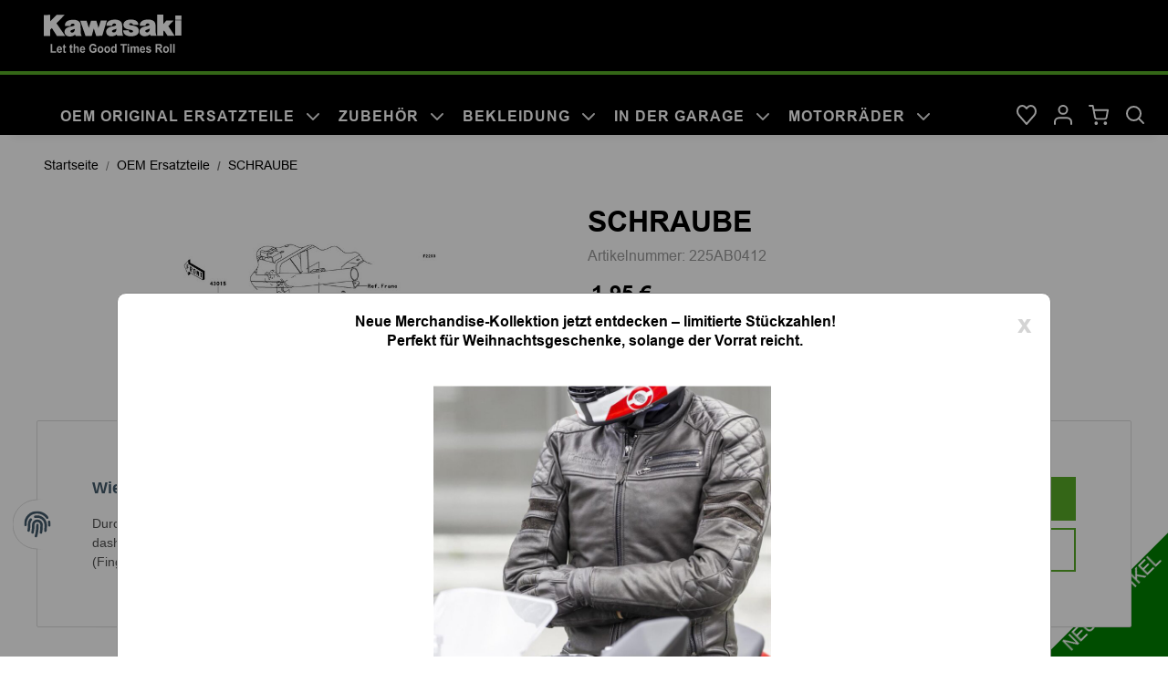

--- FILE ---
content_type: text/html; charset=utf-8
request_url: https://kawa-shop24.de/225AB0412-teil
body_size: 24036
content:
<!DOCTYPE html>
<html lang="de" itemscope itemtype="https://schema.org/ItemPage">
    
    <head>
<!-- NETZdinge.de Plugin Google Codes v5.5.5:  Google Tag Manager - Allgemein - boc -->
<script>
	window.dataLayer = window.dataLayer || [];
	function gtag() { dataLayer.push(arguments); }
	gtag('consent', 'default', { 
		'ad_storage': 'denied', 
		'ad_user_data': 'denied', 
		'ad_personalization': 'denied', 
		'analytics_storage': 'denied', 
		'personalization_storage': 'denied', 
		'functionality_storage': 'granted', 
		'security_storage': 'granted', 
		'wait_for_update': 500
	});
	gtag('set', 'ads_data_redaction', true);
	gtag('set', 'url_passthrough', false);
</script>
<script type="text/javascript">(function(w,d,s,l,i){w[l]=w[l]||[];w[l].push({'gtm.start':
new Date().getTime(),event:'gtm.js'});var f=d.getElementsByTagName(s)[0],
j=d.createElement(s),dl=l!='dataLayer'?'&l='+l:'';j.async=true;j.src=
'//www.googletagmanager.com/gtm.js?id='+i+dl;f.parentNode.insertBefore(j,f);
})(window,document,'script','dataLayer','GTM-5LHNXZL');</script>

        
            <meta http-equiv="content-type" content="text/html; charset=utf-8">
            <meta name="description" itemprop="description" content="Kawa-Shop24.de Kaufen Sie Kawasaki SCHRAUBE mit OEM-Nummer 225AB0412 bei einem Kawasaki-Vertragshändler.">
                        <meta name="viewport" content="width=device-width, initial-scale=1.0">
            <meta http-equiv="X-UA-Compatible" content="IE=edge">
                        <meta name="robots" content="index, follow">

            <meta itemprop="url" content="https://kawa-shop24.de/225AB0412-teil">
            
                <meta name="theme-color" content="#1C1D2C">
            
            <meta property="og:type" content="website">
            <meta property="og:site_name" content="SCHRAUBE - 225AB0412 Kawasaki Ersatzteile - kawa-shop24.de">
            <meta property="og:title" content="SCHRAUBE - 225AB0412 Kawasaki Ersatzteile - kawa-shop24.de">
            <meta property="og:description" content="Kawa-Shop24.de Kaufen Sie Kawasaki SCHRAUBE mit OEM-Nummer 225AB0412 bei einem Kawasaki-Vertragshändler.">
            <meta property="og:url" content="https://kawa-shop24.de/225AB0412-teil">
<style>
    #consent-banner-btn-all {
        border: 0px !important;
    }

    .consent-btn-helper > div {
        width: 100% !important;
    }

    @media (min-width: 768px) {
        #consent-banner {
            padding: 60px !important;
        }
    }
	
    @media (max-width: 768px) {
        .consent-btn-helper {
            display: flex;
			flex-direction: column-reverse;
        }
    }
	
</style>
                                    
                            <meta itemprop="image" content="https://kawa-shop24.de/media/image/product/33540/lg/225ab0412-teil.jpg">
                <meta property="og:image" content="https://kawa-shop24.de/media/image/product/33540/lg/225ab0412-teil.jpg">
                <meta property="og:image:width" content="800">
                <meta property="og:image:height" content="800">
                    

        <title itemprop="name">SCHRAUBE - 225AB0412 Kawasaki Ersatzteile - kawa-shop24.de</title>

                    <link rel="canonical" href="https://kawa-shop24.de/225AB0412-teil">
        
        

        
            <link type="image/x-icon" href="https://kawa-shop24.de/templates/KAWASAKI/themes/base/images/favicon.ico" rel="icon">
        

        
                                                    
                <style id="criticalCSS">
                    
                        
                    
                    
                                                                            @media (min-width: 992px) {
                                header .navbar-brand img {
                                    height: 49px;
                                }
                                                                    nav.navbar {
                                        height: calc(49px + 1.2rem);
                                    }
                                                            }
                                            
                </style>
            
                                        <link rel="preload" href="https://kawa-shop24.de/asset/kawasaki.css,plugin_css?v=1.0.0" as="style" onload="this.onload=null;this.rel='stylesheet'">
                <noscript>
                    <link href="https://kawa-shop24.de/asset/kawasaki.css,plugin_css?v=1.0.0" rel="stylesheet">
                </noscript>
            
                                    <script>
                /*! loadCSS rel=preload polyfill. [c]2017 Filament Group, Inc. MIT License */
                (function (w) {
                    "use strict";
                    if (!w.loadCSS) {
                        w.loadCSS = function (){};
                    }
                    var rp = loadCSS.relpreload = {};
                    rp.support                  = (function () {
                        var ret;
                        try {
                            ret = w.document.createElement("link").relList.supports("preload");
                        } catch (e) {
                            ret = false;
                        }
                        return function () {
                            return ret;
                        };
                    })();
                    rp.bindMediaToggle          = function (link) {
                        var finalMedia = link.media || "all";

                        function enableStylesheet() {
                            if (link.addEventListener) {
                                link.removeEventListener("load", enableStylesheet);
                            } else if (link.attachEvent) {
                                link.detachEvent("onload", enableStylesheet);
                            }
                            link.setAttribute("onload", null);
                            link.media = finalMedia;
                        }

                        if (link.addEventListener) {
                            link.addEventListener("load", enableStylesheet);
                        } else if (link.attachEvent) {
                            link.attachEvent("onload", enableStylesheet);
                        }
                        setTimeout(function () {
                            link.rel   = "stylesheet";
                            link.media = "only x";
                        });
                        setTimeout(enableStylesheet, 3000);
                    };

                    rp.poly = function () {
                        if (rp.support()) {
                            return;
                        }
                        var links = w.document.getElementsByTagName("link");
                        for (var i = 0; i < links.length; i++) {
                            var link = links[i];
                            if (link.rel === "preload" && link.getAttribute("as") === "style" && !link.getAttribute("data-loadcss")) {
                                link.setAttribute("data-loadcss", true);
                                rp.bindMediaToggle(link);
                            }
                        }
                    };

                    if (!rp.support()) {
                        rp.poly();

                        var run = w.setInterval(rp.poly, 500);
                        if (w.addEventListener) {
                            w.addEventListener("load", function () {
                                rp.poly();
                                w.clearInterval(run);
                            });
                        } else if (w.attachEvent) {
                            w.attachEvent("onload", function () {
                                rp.poly();
                                w.clearInterval(run);
                            });
                        }
                    }

                    if (typeof exports !== "undefined") {
                        exports.loadCSS = loadCSS;
                    }
                    else {
                        w.loadCSS = loadCSS;
                    }
                }(typeof global !== "undefined" ? global : this));
            </script>
                                        <link rel="alternate" type="application/rss+xml" title="Newsfeed Kawa-Shop24.de" href="https://kawa-shop24.de/rss.xml">
                                                        

                

        <script src="https://kawa-shop24.de/templates/NOVA/js/jquery-3.5.1.min.js"></script>

                                    <script defer src="https://kawa-shop24.de/asset/jtl3.js?v=1.0.0"></script>
                            <script defer src="https://kawa-shop24.de/asset/plugin_js_head?v=1.0.0"></script>
                            <script defer src="https://kawa-shop24.de/asset/plugin_js_body?v=1.0.0"></script>
                    
        
        

        
                            <link rel="preload" href="https://kawa-shop24.de/templates/NOVA/themes/base/fonts/opensans/open-sans-600.woff2" as="font" crossorigin>
                <link rel="preload" href="https://kawa-shop24.de/templates/NOVA/themes/base/fonts/opensans/open-sans-regular.woff2" as="font" crossorigin>
                <link rel="preload" href="https://kawa-shop24.de/templates/NOVA/themes/base/fonts/montserrat/Montserrat-SemiBold.woff2" as="font" crossorigin>
                        <link rel="preload" href="https://kawa-shop24.de/templates/NOVA/themes/base/fontawesome/webfonts/fa-solid-900.woff2" as="font" crossorigin>
            <link rel="preload" href="https://kawa-shop24.de/templates/NOVA/themes/base/fontawesome/webfonts/fa-regular-400.woff2" as="font" crossorigin>
        
        
            <link rel="modulepreload" href="https://kawa-shop24.de/templates/NOVA/js/app/globals.js" as="script" crossorigin>
            <link rel="modulepreload" href="https://kawa-shop24.de/templates/NOVA/js/app/snippets/form-counter.js" as="script" crossorigin>
            <link rel="modulepreload" href="https://kawa-shop24.de/templates/NOVA/js/app/plugins/navscrollbar.js" as="script" crossorigin>
            <link rel="modulepreload" href="https://kawa-shop24.de/templates/NOVA/js/app/plugins/tabdrop.js" as="script" crossorigin>
            <link rel="modulepreload" href="https://kawa-shop24.de/templates/NOVA/js/app/views/header.js" as="script" crossorigin>
            <link rel="modulepreload" href="https://kawa-shop24.de/templates/NOVA/js/app/views/productdetails.js" as="script" crossorigin>
        
                        <script defer src="https://kawa-shop24.de/templates/NOVA/js/DataTables/datatables.min.js"></script>
        <script type="module" src="https://kawa-shop24.de/templates/NOVA/js/app/app.js"></script>
        <script>(function(){
            // back-to-list-link mechanics

                            let has_starting_point = window.sessionStorage.getItem('has_starting_point') === 'true';
                let product_id         = Number(window.sessionStorage.getItem('cur_product_id'));
                let page_visits        = Number(window.sessionStorage.getItem('product_page_visits'));
                let no_reload          = performance.getEntriesByType('navigation')[0].type !== 'reload';

                let browseNext         = 0;

                let browsePrev         = 0;

                let should_render_link = true;

                if (has_starting_point === false) {
                    should_render_link = false;
                } else if (product_id === 0) {
                    product_id  = 33540;
                    page_visits = 1;
                } else if (product_id === 33540) {
                    if (no_reload) {
                        page_visits ++;
                    }
                } else if (product_id === browseNext || product_id === browsePrev) {
                    product_id = 33540;
                    page_visits ++;
                } else {
                    has_starting_point = false;
                    should_render_link = false;
                }

                window.sessionStorage.setItem('has_starting_point', has_starting_point);
                window.sessionStorage.setItem('cur_product_id', product_id);
                window.sessionStorage.setItem('product_page_visits', page_visits);
                window.should_render_backtolist_link = should_render_link;
                    })()</script>
    </head>
    

    
    
    <body class="                     wish-compare-animation-mobile                                                                                      is-nova" data-page="1">
<!-- NETZdinge.de Plugin Google Codes v5.5.5:  Google Tag Manager - (noscript) - boc -->
<noscript><iframe src="//www.googletagmanager.com/ns.html?id=GTM-5LHNXZL" height="0" width="0" style="display:none;visibility:hidden"></iframe></noscript>

    
                                
                
        
                        <header class="d-print-none                         sticky-top                        fixed-navbar theme-kawasaki" id="jtl-nav-wrapper">
                                    
                        <div class="container-fluid container-fluid-xl">
                        
                            <div class="header__decor"></div>
                            
                                
    <div class="toggler-logo-wrapper">
        
            <button id="burger-menu" class="burger-menu-wrapper navbar-toggler collapsed " type="button" data-toggle="collapse" data-target="#mainNavigation" aria-controls="mainNavigation" aria-expanded="false" aria-label="Toggle navigation">
                <span class="navbar-toggler-icon"></span>
            </button>
        

        
            <div id="logo" class="logo-wrapper" itemprop="publisher" itemscope itemtype="https://schema.org/Organization">
                <span itemprop="name" class="d-none">Kawasaki Shop Kawa-Shop24.de</span>
                <meta itemprop="url" content="https://kawa-shop24.de/">
                <meta itemprop="logo" content="https://kawa-shop24.de/bilder/intern/shoplogo/kawa-new-logo.svg">
                <a href="https://kawa-shop24.de/" title="Kawa-Shop24.de" class="navbar-brand">
                                        
            <img src="https://kawa-shop24.de/bilder/intern/shoplogo/kawa-new-logo.svg" class="" id="shop-logo" alt="Kawa-Shop24.de" width="180" height="50">
    
                                
</a>            </div>
        
    </div>

                            
                            <nav class="navbar justify-content-start align-items-lg-end navbar-expand-lg
                 navbar-expand-1">
                                                                        
                                        
    <ul id="shop-nav" class="nav nav-right order-lg-last nav-icons
                    ">
            
                            
    
        <li class="nav-item dropdown" id="search">
            
                <a href="#" class="nav-link" aria-expanded="false" aria-label="Suchen" data-toggle="dropdown">
                        <i class="fas fa-search"></i>
                
</a>            
            
                <div id="nav-search-collapse" class="dropdown-menu search-wrapper d-flex justify-content-center align-items-start">
                    <div id="searcher-dropdown-header" class="d-flex d-md-none justify-content-center align-items-center">
                        <span class="button__close"></span>
                    </div>
                    <div id="search-dropdown-container">
                        <form class="" target="_self" action="https://kawa-shop24.de/index.php" method="get">
    <input type="hidden" class="jtl_token" name="jtl_token" value="e702b919db9cea5967d877debda011fc6b75495e460f5535cbc8b764ed4be02f"><div class="hidden d-none">
	<div class="col  col-12">
		<div class="form-group " role="group">
			<div class="d-flex flex-column-reverse">
				<input type="text" class="form-control " placeholder="Additional contact mail (leave blank)*" name="additional_information" autocomplete="off">
				<label class="col-form-label pt-0">
					Additional contact mail (leave blank)*
				</label>
			</div>
		</div>
	</div>
</div>
<div class="hidden d-none">
	<div class="col  col-12">
		<div class="form-group " role="group">
			<div class="d-flex flex-column-reverse">
				<input type="checkbox" name="consent_check" value="1" placeholder="I totally agree to receive nothing*" autocomplete="off">
				<label class="col-form-label pt-0">
					I totally agree to receive nothing*
				</label>
			</div>
		</div>
	</div>
</div>
                                <div class="form-icon">
                                <div class="input-group " role="group">
                                        <input type="text" class="form-control ac_input" placeholder="Suchen" id="search-header" name="qs" autocomplete="off" aria-label="Suchen">

                                <div class="input-group-append ">
                                                
    
<button type="submit" class="btn btn-secondary--white btn-secondary" name="search" aria-label="Suchen">
                                        <span class="fas fa-search"></span>
                                
</button>
                                
    </div>
                                    <span class="form-clear d-none"></span>
                                
    </div>
                            </div>
                        
</form>
                    </div>
                </div>
            
        </li>
    

                    
        
            
    <li class="nav-item dropdown account-icon-dropdown" aria-expanded="false">
    <a class="nav-link nav-link-custom
                " href="#" data-toggle="dropdown" aria-haspopup="true" aria-expanded="false" role="button" aria-label="Mein Konto">
        <span class="fas fa-user"></span>
    </a>
    <div class="dropdown-menu
         dropdown-menu-right    ">
                            
                <div class="dropdown-body lg-min-w-lg">
                    <form class="jtl-validate label-slide" target="_self" action="https://kawa-shop24.de/Mein-Konto" method="post">
    <input type="hidden" class="jtl_token" name="jtl_token" value="e702b919db9cea5967d877debda011fc6b75495e460f5535cbc8b764ed4be02f"><div class="hidden d-none">
	<div class="col  col-12">
		<div class="form-group " role="group">
			<div class="d-flex flex-column-reverse">
				<input type="text" class="form-control " placeholder="Additional contact mail (leave blank)*" name="additional_information" autocomplete="off">
				<label class="col-form-label pt-0">
					Additional contact mail (leave blank)*
				</label>
			</div>
		</div>
	</div>
</div>
<div class="hidden d-none">
	<div class="col  col-12">
		<div class="form-group " role="group">
			<div class="d-flex flex-column-reverse">
				<input type="checkbox" name="consent_check" value="1" placeholder="I totally agree to receive nothing*" autocomplete="off">
				<label class="col-form-label pt-0">
					I totally agree to receive nothing*
				</label>
			</div>
		</div>
	</div>
</div>
                            
                            <fieldset id="quick-login">
                                
                                        <div id="69168a43d5483" aria-labelledby="form-group-label-69168a43d5483" class="form-group " role="group">
                    <div class="d-flex flex-column-reverse">
                                                                        <input type="email" class="form-control  form-control-sm" placeholder=" " id="email_quick" required name="email" autocomplete="email">

                                    
                <label id="form-group-label-69168a43d5483" for="email_quick" class="col-form-label pt-0">
                    E-Mail-Adresse
                </label>
            </div>
            </div>
                                
                                
                                        <div id="69168a43d5569" aria-labelledby="form-group-label-69168a43d5569" class="form-group account-icon-dropdown-pass" role="group">
                    <div class="d-flex flex-column-reverse">
                                                                        <input type="password" class="form-control  form-control-sm" placeholder=" " id="password_quick" required name="passwort" autocomplete="current-password">

                                    
                <label id="form-group-label-69168a43d5569" for="password_quick" class="col-form-label pt-0">
                    Passwort
                </label>
            </div>
            </div>
                                
                                
                                                                    
                                
                                        <fieldset class="form-group " id="69168a43d567e">
                                <div>
                                                        <input type="hidden" class="form-control " value="1" name="login">

                                                                                    
    
<button type="submit" class="btn  btn-primary btn-sm btn-block" id="submit-btn">
    Anmelden
</button>
                                    
                            </div>
            </fieldset>
                                
                            </fieldset>
                        
                    
</form>
                    
                        <a href="https://kawa-shop24.de/Passwort-vergessen" title="Passwort vergessen" rel="nofollow">
                                Passwort vergessen
                        
</a>                    
                </div>
                
                    <div class="dropdown-footer">
                        Neu hier?
                        <a href="https://kawa-shop24.de/Registrieren" title="Jetzt registrieren!" rel="nofollow">
                                Jetzt registrieren!
                        
</a>                    </div>
                
            
            
    </div>
</li>

        
                    
                
                            <li id="shop-nav-wish" class="nav-item dropdown ">
            
                <a href="#" class="nav-link" aria-expanded="false" aria-label="Wunschzettel" data-toggle="dropdown">
                        <i class="fas fa-heart">
                        <span id="badge-wl-count" class="fa-sup  d-none" title="0">
                            0
                        </span>
                    </i>
                
</a>            
            
                <div id="nav-wishlist-collapse" class="dropdown-menu dropdown-menu-right lg-min-w-lg">
                    <div id="wishlist-dropdown-container">
                        
                            
        
        <div class="wishlist-dropdown-footer dropdown-body">
            
                    
    
<a class="btn  btn-primary btn-sm btn-block" href="https://kawa-shop24.de/Wunschliste?newWL=1">
                    Wunschzettel erstellen
                
</a>
            
        </div>
    

                        
                    </div>
                </div>
            
        </li>
    
            
                
            
    <li class="cart-icon-dropdown nav-item dropdown ">
        
            <a href="#" class="nav-link" aria-expanded="false" aria-label="Warenkorb" data-toggle="dropdown">
                    
                    <i class="fas fa-shopping-cart cart-icon-dropdown-icon">
                                            </i>
                
            
</a>        
        
            
    <div class="cart-dropdown dropdown-menu dropdown-menu-right lg-min-w-lg">
                    
                <a target="_self" href="https://kawa-shop24.de/Warenkorb" class="dropdown-item cart-dropdown-empty" rel="nofollow" title="Es befinden sich keine Artikel im Warenkorb.">
                Es befinden sich keine Artikel im Warenkorb.
                
</a>
            
            </div>

        
    </li>

        
    
</ul>

                                    
                                    
                                        
    <div id="mainNavigation" class="collapse navbar-collapse nav-scrollbar">
        
            <div class="nav-mobile-header d-flex justify-content-center align-items-center d-lg-none">
                

<div class="row align-items-center-util nav-mobile-header-logo">
                        
<div class="col nav-mobile-header-logo d-flex align-items-center justify-content-center col-12">
                    <a href="https://kawa-shop24.de/" title="Kawa-Shop24.de" class="navbar-brand">
                                                
            <img src="https://kawa-shop24.de/bilder/intern/shoplogo/kawa-new-logo.svg" class="img-aspect-ratio shop-logo" alt="Kawa-Shop24.de" width="180" height="50">
    
                                        
</a>                
</div>
                    
<div class="col header__decor col-12">

</div>
                
<div class="col nav-mobile-header-toggler">
                
                    <button class="navbar-toggler collapsed" type="button" data-toggle="collapse" data-target="#mainNavigation" aria-controls="mainNavigation" aria-expanded="false" aria-label="Toggle navigation">
                        <span class="navbar-toggler-icon"></span>
                    </button>
                
                
</div>
                
<div class="col col-auto nav-mobile-header-name ml-auto-util">
                
                    <a href="#" class="nav-offcanvas-title nav-mobile-header-back d-none" data-menu-back="">
                            <span class="fas fa-chevron-left icon-mr-2"></span>
                    
</a>                
                
</div>
                
</div>
            </div>
        
        
            <div class="nav-mobile-body d-lg-none">
                <ul class="navbar-nav nav-scrollbar-inner mr-auto">
                    
                    
    <li class="nav-item nav-scrollbar-item  active">
    <a class="nav-link         " title="OEM Ersatzteile" target="_self" href="https://kawa-shop24.de/OEM-Original-Ersatzteilsuche">
    <span class="text-truncate d-block">OEM Ersatzteile</span>
    </a>
</li>
<li class="nav-item nav-scrollbar-item  ">
    <a class="nav-link         " title="Zubehör" target="_self" href="https://kawa-shop24.de/Zubehoer">
    <span class="text-truncate d-block">Zubehör</span>
    </a>
</li>
<li class="nav-item nav-scrollbar-item dropdown dropdown-full">
<a href="https://kawa-shop24.de/Bekleidung" title="Bekleidung" class="nav-link dropdown-toggle" target="_self">
    <span class="nav-mobile-heading">Bekleidung</span>
</a><div class="dropdown-menu"><div class="dropdown-body">
<div class="container subcategory-wrapper">
    

<div class="row lg-row-lg nav">
            
<div class="col nav-item-lg-m nav-item dropdown d-lg-none col-lg-4 col-xl-3">
<a href="https://kawa-shop24.de/Bekleidung" rel="nofollow">
    <strong class="nav-mobile-heading">Bekleidung anzeigen</strong>
</a>
</div>
        
<div class="col nav-item-lg-m nav-item  col-lg-4 col-xl-3">

    
            
    
        <a href="https://kawa-shop24.de/Neu-im-Sortiment_4" class="categories-recursive-link d-lg-block submenu-headline submenu-headline-toplevel 1 " aria-expanded="false" data-category-id="89">
                            <span class="text-truncate d-block">
                Neu im Sortiment            </span>
        
</a>    
    

</div>
        
<div class="col nav-item-lg-m nav-item dropdown col-lg-4 col-xl-3">

    
            
    
        <a href="https://kawa-shop24.de/Fahrer-Ausstattung" class="categories-recursive-link d-lg-block submenu-headline submenu-headline-toplevel 1 nav-link dropdown-toggle" aria-expanded="false" data-category-id="94">
                            <span class="text-truncate d-block">
                Fahrer Ausstattung            </span>
        
</a>    
            
            <div class="categories-recursive-dropdown dropdown-menu">
                <ul class="nav 
                    ">
                        
                        <li class="nav-item d-lg-none">
                            <a href="#" data-menu-back="">
                                    <strong class="nav-mobile-heading">
                                    Fahrer Ausstattung anzeigen
                                </strong>
                            
</a>                        </li>
                    
                    
                        <li class="nav-item nav-item-all">
                            <a href="https://kawa-shop24.de/Fahrer-Ausstattung">
    Alle anzeigen
</a>                        </li>
                                                                                    
                                    <li class="nav-item" data-category-id="96">
    <a class="nav-link         " target="_self" href="https://kawa-shop24.de/Fahrer">
                                            <span class="text-truncate d-block">
                                            Fahrer                                        </span>
                                    
    </a>
</li>
                                
                                                                                                                
                                    <li class="nav-item" data-category-id="97">
    <a class="nav-link         " target="_self" href="https://kawa-shop24.de/Fahrerin">
                                            <span class="text-truncate d-block">
                                            Fahrerin                                        </span>
                                    
    </a>
</li>
                                
                                                                        
                
</ul>
            </div>
        
    

</div>
        
<div class="col nav-item-lg-m nav-item dropdown col-lg-4 col-xl-3">

    
            
    
        <a href="https://kawa-shop24.de/Freizeit-Bekleidung" class="categories-recursive-link d-lg-block submenu-headline submenu-headline-toplevel 1 nav-link dropdown-toggle" aria-expanded="false" data-category-id="95">
                            <span class="text-truncate d-block">
                Freizeit Bekleidung            </span>
        
</a>    
            
            <div class="categories-recursive-dropdown dropdown-menu">
                <ul class="nav 
                    ">
                        
                        <li class="nav-item d-lg-none">
                            <a href="#" data-menu-back="">
                                    <strong class="nav-mobile-heading">
                                    Freizeit Bekleidung anzeigen
                                </strong>
                            
</a>                        </li>
                    
                    
                        <li class="nav-item nav-item-all">
                            <a href="https://kawa-shop24.de/Freizeit-Bekleidung">
    Alle anzeigen
</a>                        </li>
                                                                                    
                                    <li class="nav-item" data-category-id="7">
    <a class="nav-link         " target="_self" href="https://kawa-shop24.de/KRT-WorldSBK">
                                            <span class="text-truncate d-block">
                                            KRT WorldSBK                                        </span>
                                    
    </a>
</li>
                                
                                                                                                                
                                    <li class="nav-item" data-category-id="69">
    <a class="nav-link         " target="_self" href="https://kawa-shop24.de/MXGP-Team-Replica-Wear">
                                            <span class="text-truncate d-block">
                                            MXGP-Team Replica Wear                                        </span>
                                    
    </a>
</li>
                                
                                                                                                                
                                    <li class="nav-item" data-category-id="98">
    <a class="nav-link         " target="_self" href="https://kawa-shop24.de/Fahrer_1">
                                            <span class="text-truncate d-block">
                                            Fahrer<span class="more-subcategories"> (2)</span>                                        </span>
                                    
    </a>
</li>
                                
                                                                                                                
                                    <li class="nav-item" data-category-id="99">
    <a class="nav-link         " target="_self" href="https://kawa-shop24.de/Fahrerin_1">
                                            <span class="text-truncate d-block">
                                            Fahrerin<span class="more-subcategories"> (2)</span>                                        </span>
                                    
    </a>
</li>
                                
                                                                                                                
                                    <li class="nav-item" data-category-id="100">
    <a class="nav-link         " target="_self" href="https://kawa-shop24.de/Nachwuchs-Fans">
                                            <span class="text-truncate d-block">
                                            Nachwuchs Fans                                        </span>
                                    
    </a>
</li>
                                
                                                                                                                
                                    <li class="nav-item" data-category-id="105">
    <a class="nav-link         " target="_self" href="https://kawa-shop24.de/Kopfbedeckung">
                                            <span class="text-truncate d-block">
                                            Kopfbedeckung                                        </span>
                                    
    </a>
</li>
                                
                                                                                                                
                                    <li class="nav-item" data-category-id="106">
    <a class="nav-link         " target="_self" href="https://kawa-shop24.de/Schuhe">
                                            <span class="text-truncate d-block">
                                            Schuhe                                        </span>
                                    
    </a>
</li>
                                
                                                                                                                
                                    <li class="nav-item" data-category-id="107">
    <a class="nav-link         " target="_self" href="https://kawa-shop24.de/Accessoires">
                                            <span class="text-truncate d-block">
                                            Accessoires                                        </span>
                                    
    </a>
</li>
                                
                                                                        
                
</ul>
            </div>
        
    

</div>

</div>

</div>
</div></div>
</li>
<li class="nav-item nav-scrollbar-item dropdown dropdown-full">
<a href="https://kawa-shop24.de/Merchandise" title="Merchandise" class="nav-link dropdown-toggle" target="_self">
    <span class="nav-mobile-heading">Merchandise</span>
</a><div class="dropdown-menu"><div class="dropdown-body">
<div class="container subcategory-wrapper">
    

<div class="row lg-row-lg nav">
            
<div class="col nav-item-lg-m nav-item dropdown d-lg-none col-lg-4 col-xl-3">
<a href="https://kawa-shop24.de/Merchandise" rel="nofollow">
    <strong class="nav-mobile-heading">Merchandise anzeigen</strong>
</a>
</div>
        
<div class="col nav-item-lg-m nav-item  col-lg-4 col-xl-3">

    
            
    
        <a href="https://kawa-shop24.de/Gutschein_1" class="categories-recursive-link d-lg-block submenu-headline submenu-headline-toplevel 1 " aria-expanded="false" data-category-id="80">
                            <span class="text-truncate d-block">
                Gutschein            </span>
        
</a>    
    

</div>
        
<div class="col nav-item-lg-m nav-item  col-lg-4 col-xl-3">

    
            
    
        <a href="https://kawa-shop24.de/Kawa-Kids" class="categories-recursive-link d-lg-block submenu-headline submenu-headline-toplevel 1 " aria-expanded="false" data-category-id="86">
                            <span class="text-truncate d-block">
                Kawa Kids            </span>
        
</a>    
    

</div>
        
<div class="col nav-item-lg-m nav-item  col-lg-4 col-xl-3">

    
            
    
        <a href="https://kawa-shop24.de/Neu-im-Sortiment_3" class="categories-recursive-link d-lg-block submenu-headline submenu-headline-toplevel 1 " aria-expanded="false" data-category-id="90">
                            <span class="text-truncate d-block">
                Neu im Sortiment            </span>
        
</a>    
    

</div>
        
<div class="col nav-item-lg-m nav-item  col-lg-4 col-xl-3">

    
            
    
        <a href="https://kawa-shop24.de/Schluesselanhaenger-und-Baender" class="categories-recursive-link d-lg-block submenu-headline submenu-headline-toplevel 1 " aria-expanded="false" data-category-id="88">
                            <span class="text-truncate d-block">
                Schlüsselanhänger und Bänder            </span>
        
</a>    
    

</div>
        
<div class="col nav-item-lg-m nav-item  col-lg-4 col-xl-3">

    
            
    
        <a href="https://kawa-shop24.de/Unterwegs" class="categories-recursive-link d-lg-block submenu-headline submenu-headline-toplevel 1 " aria-expanded="false" data-category-id="87">
                            <span class="text-truncate d-block">
                Unterwegs            </span>
        
</a>    
    

</div>
        
<div class="col nav-item-lg-m nav-item  col-lg-4 col-xl-3">

    
            
    
        <a href="https://kawa-shop24.de/Weihnachten" class="categories-recursive-link d-lg-block submenu-headline submenu-headline-toplevel 1 " aria-expanded="false" data-category-id="85">
                            <span class="text-truncate d-block">
                Weihnachten            </span>
        
</a>    
    

</div>
        
<div class="col nav-item-lg-m nav-item  col-lg-4 col-xl-3">

    
            
    
        <a href="https://kawa-shop24.de/Geschenke" class="categories-recursive-link d-lg-block submenu-headline submenu-headline-toplevel 1 " aria-expanded="false" data-category-id="10">
                            <span class="text-truncate d-block">
                Geschenke            </span>
        
</a>    
    

</div>
        
<div class="col nav-item-lg-m nav-item  col-lg-4 col-xl-3">

    
            
    
        <a href="https://kawa-shop24.de/Armbanduhren" class="categories-recursive-link d-lg-block submenu-headline submenu-headline-toplevel 1 " aria-expanded="false" data-category-id="11">
                            <span class="text-truncate d-block">
                Armbanduhren            </span>
        
</a>    
    

</div>
        
<div class="col nav-item-lg-m nav-item  col-lg-4 col-xl-3">

    
            
    
        <a href="https://kawa-shop24.de/Taschen-und-Rucksaecke" class="categories-recursive-link d-lg-block submenu-headline submenu-headline-toplevel 1 " aria-expanded="false" data-category-id="12">
                            <span class="text-truncate d-block">
                Taschen und Rucksäcke            </span>
        
</a>    
    

</div>
        
<div class="col nav-item-lg-m nav-item dropdown col-lg-4 col-xl-3">

    
            
    
        <a href="https://kawa-shop24.de/Sonnenbrillen" class="categories-recursive-link d-lg-block submenu-headline submenu-headline-toplevel 1 nav-link dropdown-toggle" aria-expanded="false" data-category-id="13">
                            <span class="text-truncate d-block">
                Sonnenbrillen            </span>
        
</a>    
            
            <div class="categories-recursive-dropdown dropdown-menu">
                <ul class="nav 
                    ">
                        
                        <li class="nav-item d-lg-none">
                            <a href="#" data-menu-back="">
                                    <strong class="nav-mobile-heading">
                                    Sonnenbrillen anzeigen
                                </strong>
                            
</a>                        </li>
                    
                    
                        <li class="nav-item nav-item-all">
                            <a href="https://kawa-shop24.de/Sonnenbrillen">
    Alle anzeigen
</a>                        </li>
                                                                                    
                                    <li class="nav-item" data-category-id="108">
    <a class="nav-link         " target="_self" href="https://kawa-shop24.de/Kawasaki_2">
                                            <span class="text-truncate d-block">
                                            Kawasaki                                        </span>
                                    
    </a>
</li>
                                
                                                                                                                
                                    <li class="nav-item" data-category-id="109">
    <a class="nav-link         " target="_self" href="https://kawa-shop24.de/OAKLEY">
                                            <span class="text-truncate d-block">
                                            OAKLEY                                        </span>
                                    
    </a>
</li>
                                
                                                                        
                
</ul>
            </div>
        
    

</div>

</div>

</div>
</div></div>
</li>
<li class="nav-item nav-scrollbar-item dropdown dropdown-full">
<a href="https://kawa-shop24.de/In-der-Garage" title="In der Garage" class="nav-link dropdown-toggle" target="_self">
    <span class="nav-mobile-heading">In der Garage</span>
</a><div class="dropdown-menu"><div class="dropdown-body">
<div class="container subcategory-wrapper">
    

<div class="row lg-row-lg nav">
            
<div class="col nav-item-lg-m nav-item dropdown d-lg-none col-lg-4 col-xl-3">
<a href="https://kawa-shop24.de/In-der-Garage" rel="nofollow">
    <strong class="nav-mobile-heading">In der Garage anzeigen</strong>
</a>
</div>
        
<div class="col nav-item-lg-m nav-item  col-lg-4 col-xl-3">

    
            
    
        <a href="https://kawa-shop24.de/Neu-im-Sortiment_1" class="categories-recursive-link d-lg-block submenu-headline submenu-headline-toplevel 1 " aria-expanded="false" data-category-id="91">
                            <span class="text-truncate d-block">
                Neu im Sortiment            </span>
        
</a>    
    

</div>
        
<div class="col nav-item-lg-m nav-item  col-lg-4 col-xl-3">

    
            
    
        <a href="https://kawa-shop24.de/Oele-Schmierstoffe" class="categories-recursive-link d-lg-block submenu-headline submenu-headline-toplevel 1 " aria-expanded="false" data-category-id="74">
                            <span class="text-truncate d-block">
                Öle &amp; Schmierstoffe            </span>
        
</a>    
    

</div>
        
<div class="col nav-item-lg-m nav-item  col-lg-4 col-xl-3">

    
            
    
        <a href="https://kawa-shop24.de/Reinigung-Pflege" class="categories-recursive-link d-lg-block submenu-headline submenu-headline-toplevel 1 " aria-expanded="false" data-category-id="75">
                            <span class="text-truncate d-block">
                Reinigung &amp; Pflege            </span>
        
</a>    
    

</div>
        
<div class="col nav-item-lg-m nav-item  col-lg-4 col-xl-3">

    
            
    
        <a href="https://kawa-shop24.de/Werkstattbekleidung" class="categories-recursive-link d-lg-block submenu-headline submenu-headline-toplevel 1 " aria-expanded="false" data-category-id="70">
                            <span class="text-truncate d-block">
                Werkstattbekleidung            </span>
        
</a>    
    

</div>
        
<div class="col nav-item-lg-m nav-item  col-lg-4 col-xl-3">

    
            
    
        <a href="https://kawa-shop24.de/Abdeckplanen" class="categories-recursive-link d-lg-block submenu-headline submenu-headline-toplevel 1 " aria-expanded="false" data-category-id="15">
                            <span class="text-truncate d-block">
                Abdeckplanen            </span>
        
</a>    
    

</div>
        
<div class="col nav-item-lg-m nav-item  col-lg-4 col-xl-3">

    
            
    
        <a href="https://kawa-shop24.de/Schloesser" class="categories-recursive-link d-lg-block submenu-headline submenu-headline-toplevel 1 " aria-expanded="false" data-category-id="16">
                            <span class="text-truncate d-block">
                Schlösser            </span>
        
</a>    
    

</div>
        
<div class="col nav-item-lg-m nav-item  col-lg-4 col-xl-3">

    
            
    
        <a href="https://kawa-shop24.de/Farben-und-Lacke" class="categories-recursive-link d-lg-block submenu-headline submenu-headline-toplevel 1 " aria-expanded="false" data-category-id="17">
                            <span class="text-truncate d-block">
                Farben und Lacke            </span>
        
</a>    
    

</div>
        
<div class="col nav-item-lg-m nav-item  col-lg-4 col-xl-3">

    
            
    
        <a href="https://kawa-shop24.de/Montagestaender" class="categories-recursive-link d-lg-block submenu-headline submenu-headline-toplevel 1 " aria-expanded="false" data-category-id="18">
                            <span class="text-truncate d-block">
                Montageständer            </span>
        
</a>    
    

</div>
        
<div class="col nav-item-lg-m nav-item  col-lg-4 col-xl-3">

    
            
    
        <a href="https://kawa-shop24.de/Accessories" class="categories-recursive-link d-lg-block submenu-headline submenu-headline-toplevel 1 " aria-expanded="false" data-category-id="20">
                            <span class="text-truncate d-block">
                Accessories            </span>
        
</a>    
    

</div>
        
<div class="col nav-item-lg-m nav-item  col-lg-4 col-xl-3">

    
            
    
        <a href="https://kawa-shop24.de/Werkzeug" class="categories-recursive-link d-lg-block submenu-headline submenu-headline-toplevel 1 " aria-expanded="false" data-category-id="21">
                            <span class="text-truncate d-block">
                Werkzeug            </span>
        
</a>    
    

</div>

</div>

</div>
</div></div>
</li>
<li class="nav-item nav-scrollbar-item  ">
    <a class="nav-link         " title="Motorräder" target="_self" href="https://kawa-shop24.de/Motorraeder_1">
    <span class="text-truncate d-block">Motorräder</span>
    </a>
</li>
         
            

                
                
</ul>
            </div>
                            <div class="nav-mobile-body d-sm-none d-lg-flex megamenu__desktop">
                    <ul class="navbar-nav nav-scrollbar-inner mr-auto">
                        
                        
    <li class="nav-item megamenu__level1 nav-scrollbar-item dropdown dropdown-full megamenu__oem">
<a><span class="nav-mobile-heading">OEM Original Ersatzteile</span></a>
    <ul class="level-list-1 mega-menu__list mega-menu__oem">
        <li class="level-item-2">
            <div class="spareparts__container">
                <div class="spareparts__desc">
                    <a href="https://kawa-shop24.de/OEM-Original-Ersatzteilsuche" class="spareparts__link spareparts__parts-desc" data-hover=".spareparts__parts">
                        <div class="spareparts__description">
                            <span class="subheading">OEM Ersatzteilsuche</span>
                            <p>Sämtliche Ersatzteile sind in den Explosionszeichnungen nach Baujahr,
  Kawasaki-Modell, Hauptfarbe und auch Baugruppen (Motor, Rahmen usw.)
  katalogisiert.</p>
                        </div>
                    </a>
                </div>
                <div class="spareparts__imgs">
                    <a href="https://kawa-shop24.de/OEM-Original-Ersatzteilsuche" class="spareparts__link spareparts__parts" data-hover=".spareparts__parts-desc">
                        <div class="spareparts__img gray"></div>
                    </a>
                </div>
            </div>
        </li>
    </ul>

</li>
<li class="nav-item megamenu__level1 nav-scrollbar-item dropdown dropdown-full megamenu__technical">
<a><span class="nav-mobile-heading">Zubehör</span></a>
        <div class="megamenu__category level-list-1">
        <div class="megamenu__category-inside">
            <ul class="megamenu__category-list">
                
                    <li class="nav-item">
                        <div class="menu-level-2-container menu-list">
                            <a href="https://kawa-shop24.de/Zubehoer">
                                <span class="heading">Zubehör</span>
                                <p>Individualisiere Dein Fahrzeug und mache es einzigartig mit unserem Original Kawasaki Zubehör. Dabei spielt es keine Rolle, welcher Teil Deines Bikes verändert werden soll, das passende Zubehör gibt es bestimmt.</p>
                                <span class="btn__primary">mehr entdecken</span>
                            </a>
                        </div>
                    </li>
                
            </ul>
            <div class="desktop megamenu__category-img-container">
                <div class="megamenu__category-img active" id="js-technical-default-img">
                    <span class="heading">Zubehör</span>
                    <img src="https://kawa-shop24.de/media/image/storage/opc/menu/menu-technical.jpg" alt="">
                </div>
            </div>
        </div>
    </div>

</li>
<li class="nav-item megamenu__level1 nav-scrollbar-item dropdown dropdown-full megamenu__accessories">
<a><span class="nav-mobile-heading">Bekleidung</span></a>
    <div class="megamenu__category level-list-1">
        <div class="megamenu__category-inside">
            <ul class="megamenu__category-list">
                <li class="nav-item nav-see-all" data-img="js-accessories-default-img">
                    <a href="https://kawa-shop24.de/Bekleidung" rel="nofollow">
                            <span class="megamenu__category-link megamenu__category-link--show-all">Alle anzeigen</span>
                    
</a>                </li>
                
                                                                                                                                                    <li class="nav-item " data-img="js-Neu-im-Sortiment_4">
                                <a href="https://kawa-shop24.de/Neu-im-Sortiment_4" onclick="event.stopPropagation();">Neu im Sortiment</a>
                                                            </li>
                                                    <li class="nav-item parent" data-img="js-Fahrer-Ausstattung">
                                <a href="https://kawa-shop24.de/Fahrer-Ausstattung" onclick="event.stopPropagation();">Fahrer Ausstattung</a>
                                                                                                                                                                                    <ul>
                                        <li class="nav-item nav-see-all" data-img="js-Fahrer-Ausstattung">
                                            <a href="https://kawa-shop24.de/Fahrer-Ausstattung" rel="nofollow">
                                                    <span class="megamenu__category-link megamenu__category-link--show-all">Alle anzeigen</span>
                                            
</a>                                        </li>
                                                                                    <li class="nav-item" data-img="js-Fahrer-Ausstattung">
                                                <a href="https://kawa-shop24.de/Fahrer" onclick="event.stopPropagation();">Fahrer</a>
                                            </li>
                                                                                    <li class="nav-item" data-img="js-Fahrer-Ausstattung">
                                                <a href="https://kawa-shop24.de/Fahrerin" onclick="event.stopPropagation();">Fahrerin</a>
                                            </li>
                                                                            </ul>
                                                            </li>
                                                    <li class="nav-item parent" data-img="js-Freizeit-Bekleidung">
                                <a href="https://kawa-shop24.de/Freizeit-Bekleidung" onclick="event.stopPropagation();">Freizeit Bekleidung</a>
                                                                                                                                                                                    <ul>
                                        <li class="nav-item nav-see-all" data-img="js-Freizeit-Bekleidung">
                                            <a href="https://kawa-shop24.de/Freizeit-Bekleidung" rel="nofollow">
                                                    <span class="megamenu__category-link megamenu__category-link--show-all">Alle anzeigen</span>
                                            
</a>                                        </li>
                                                                                    <li class="nav-item" data-img="js-Freizeit-Bekleidung">
                                                <a href="https://kawa-shop24.de/KRT-WorldSBK" onclick="event.stopPropagation();">KRT WorldSBK</a>
                                            </li>
                                                                                    <li class="nav-item" data-img="js-Freizeit-Bekleidung">
                                                <a href="https://kawa-shop24.de/MXGP-Team-Replica-Wear" onclick="event.stopPropagation();">MXGP-Team Replica Wear</a>
                                            </li>
                                                                                    <li class="nav-item" data-img="js-Freizeit-Bekleidung">
                                                <a href="https://kawa-shop24.de/Fahrer_1" onclick="event.stopPropagation();">Fahrer</a>
                                            </li>
                                                                                    <li class="nav-item" data-img="js-Freizeit-Bekleidung">
                                                <a href="https://kawa-shop24.de/Fahrerin_1" onclick="event.stopPropagation();">Fahrerin</a>
                                            </li>
                                                                                    <li class="nav-item" data-img="js-Freizeit-Bekleidung">
                                                <a href="https://kawa-shop24.de/Nachwuchs-Fans" onclick="event.stopPropagation();">Nachwuchs Fans</a>
                                            </li>
                                                                                    <li class="nav-item" data-img="js-Freizeit-Bekleidung">
                                                <a href="https://kawa-shop24.de/Kopfbedeckung" onclick="event.stopPropagation();">Kopfbedeckung</a>
                                            </li>
                                                                                    <li class="nav-item" data-img="js-Freizeit-Bekleidung">
                                                <a href="https://kawa-shop24.de/Schuhe" onclick="event.stopPropagation();">Schuhe</a>
                                            </li>
                                                                                    <li class="nav-item" data-img="js-Freizeit-Bekleidung">
                                                <a href="https://kawa-shop24.de/Accessoires" onclick="event.stopPropagation();">Accessoires</a>
                                            </li>
                                                                            </ul>
                                                            </li>
                                                            
            </ul>
            <div class="desktop megamenu__category-img-container">
                <div class="megamenu__category-img active" id="js-accessories-default-img">
                    <div class="megamenu__category-img-wrapper">
                        <span class="megamenu__category-name">Bekleidung</span>
                        <img src="https://kawa-shop24.de/media/image/storage/opc/menu/menu_clothing.jpg" alt="">
                    </div>
                </div>
            </div>
        </div>
    </div>

</li>
<li class="nav-item megamenu__level1 nav-scrollbar-item dropdown dropdown-full megamenu__garage">
<a><span class="nav-mobile-heading">In der Garage</span></a>
    <div class="megamenu__category level-list-1">
        <div class="megamenu__category-inside">
            <ul class="megamenu__category-list">
                <li class="nav-item nav-see-all" data-img="js-garage-default-img">
                    <a href="https://kawa-shop24.de/In-der-Garage" rel="nofollow">
                            <span class="megamenu__category-link megamenu__category-link--show-all">Alle anzeigen</span>
                    
</a>                </li>
                
                                                                                                                                                    <li class="nav-item " data-img="js-Neu-im-Sortiment_1">
                                <a href="https://kawa-shop24.de/Neu-im-Sortiment_1" onclick="event.stopPropagation();">Neu im Sortiment</a>
                                                            </li>
                                                    <li class="nav-item " data-img="js-Oele-Schmierstoffe">
                                <a href="https://kawa-shop24.de/Oele-Schmierstoffe" onclick="event.stopPropagation();">Öle &amp; Schmierstoffe</a>
                                                            </li>
                                                    <li class="nav-item " data-img="js-Reinigung-Pflege">
                                <a href="https://kawa-shop24.de/Reinigung-Pflege" onclick="event.stopPropagation();">Reinigung &amp; Pflege</a>
                                                            </li>
                                                    <li class="nav-item " data-img="js-Werkstattbekleidung">
                                <a href="https://kawa-shop24.de/Werkstattbekleidung" onclick="event.stopPropagation();">Werkstattbekleidung</a>
                                                            </li>
                                                    <li class="nav-item " data-img="js-Abdeckplanen">
                                <a href="https://kawa-shop24.de/Abdeckplanen" onclick="event.stopPropagation();">Abdeckplanen</a>
                                                            </li>
                                                    <li class="nav-item " data-img="js-Schloesser">
                                <a href="https://kawa-shop24.de/Schloesser" onclick="event.stopPropagation();">Schlösser</a>
                                                            </li>
                                                    <li class="nav-item " data-img="js-Farben-und-Lacke">
                                <a href="https://kawa-shop24.de/Farben-und-Lacke" onclick="event.stopPropagation();">Farben und Lacke</a>
                                                            </li>
                                                    <li class="nav-item " data-img="js-Montagestaender">
                                <a href="https://kawa-shop24.de/Montagestaender" onclick="event.stopPropagation();">Montageständer</a>
                                                            </li>
                                                    <li class="nav-item " data-img="js-Accessories">
                                <a href="https://kawa-shop24.de/Accessories" onclick="event.stopPropagation();">Accessories</a>
                                                            </li>
                                                    <li class="nav-item " data-img="js-Werkzeug">
                                <a href="https://kawa-shop24.de/Werkzeug" onclick="event.stopPropagation();">Werkzeug</a>
                                                            </li>
                                                            
            </ul>
            <div class="desktop megamenu__category-img-container">
                <div class="megamenu__category-img active" id="js-garage-default-img">
                    <div class="megamenu__category-img-wrapper">
                                                <span class="heading">In der Garage</span>
                        <img src="https://kawa-shop24.de/media/image/storage/opc/menu/menu_garage.jpg" alt="">
                    </div>
                </div>
            </div>
        </div>
    </div>

</li>
<li class="nav-item megamenu__level1 nav-scrollbar-item dropdown dropdown-full megamenu__motorcycles">
<a><span class="nav-mobile-heading">Motorräder</span></a>
        <div class="megamenu__category level-list-1">
        <div class="megamenu__category-inside">
            <ul class="megamenu__category-list">
                
                    <li class="nav-item">
                        <div class="menu-level-2-container menu-list">
                            <a href="https://kawa-shop24.de/Motorraeder_1">
                                <span class="heading">Motorräder</span>
                                <p></p>
                                <span class="btn__primary">mehr entdecken</span>
                            </a>
                        </div>
                    </li>
                
            </ul>
            <div class="desktop megamenu__category-img-container">
                <div class="megamenu__category-img active" id="js-motorcycles-default-img">
                    <span class="heading">Motorräder</span>
                    <img src="https://kawa-shop24.de/media/image/storage/opc/menu/menu_motorcycles.jpg" alt="">
                </div>
            </div>
        </div>
    </div>

</li>

                    
                    
</ul>
                </div>
                    
    </div>

                                    
                                                            
</nav>
                        
                        </div>
                    
                                                    <script src="https://teilecdn.com/scripts/fetch.umd.js"></script>
                    <script src="https://cdn.jsdelivr.net/npm/promise-polyfill@8/dist/polyfill.min.js"></script>
                    <script type="text/javascript" src="https://teilecdn.com/scripts/check-kawa.js?v=15052024" async></script>
                                            </header>
        
    
    
        <main id="main-wrapper" class="">
        
    

    
                                    

    
        
            <div id="content-wrapper" class="                                         ">
        

        
            <div class="container breadcrumb-container">
                    
        

<div class="row breadcrumb-wrapper no-gutters">
        
<div class="col  col-auto">
<nav aria-label="breadcrumb" id="breadcrumb" itemprop="breadcrumb" itemscope itemtype="https://schema.org/BreadcrumbList">
    <ol class="breadcrumb">
        <script>(function(){
                                if (window.should_render_backtolist_link) {
                                    // render back-to-list-link if allowed
                                    document.write(`
                                        <li
            class="breadcrumb-item breadcrumb-backtolist"
                                >
    <a class="breadcrumb-link
        "
            target="_self"
    href="#"                 onclick="$.evo.article().navigateBackToList()"     >
                                            Zurück zur Liste
                                        
</a>
</li>
                                    `);
                                }
                            })();</script><li class="breadcrumb-item breadcrumb-arrow">
    <a class="breadcrumb-link
        " title="OEM Ersatzteile" target="_self" href="https://kawa-shop24.de/Kawasaki-OEM-Original-Ersatzteile">
<span itemprop="name">OEM Ersatzteile</span>
</a>
</li>
<li class="breadcrumb-item first" itemprop="itemListElement" itemscope itemtype="https://schema.org/ListItem">
    <a class="breadcrumb-link
        " title="Startseite" target="_self" href="https://kawa-shop24.de/" itemprop="url">
<span itemprop="name">Startseite</span><meta itemprop="item" content="https://kawa-shop24.de/">
<meta itemprop="position" content="1">
</a>
</li>
<li class="breadcrumb-item" itemprop="itemListElement" itemscope itemtype="https://schema.org/ListItem">
    <a class="breadcrumb-link
        " title="OEM Ersatzteile" target="_self" href="https://kawa-shop24.de/Kawasaki-OEM-Original-Ersatzteile" itemprop="url">
<span itemprop="name">OEM Ersatzteile</span><meta itemprop="item" content="https://kawa-shop24.de/Kawasaki-OEM-Original-Ersatzteile">
<meta itemprop="position" content="2">
</a>
</li>
<li class="breadcrumb-item last active" itemprop="itemListElement" itemscope itemtype="https://schema.org/ListItem">
    <a class="breadcrumb-link
        " title="SCHRAUBE" target="_self" href="https://kawa-shop24.de/225AB0412-teil" itemprop="url">
<span itemprop="name">SCHRAUBE</span><meta itemprop="item" content="https://kawa-shop24.de/225AB0412-teil">
<meta itemprop="position" content="3">
</a>
</li>

    </ol>
</nav>

</div>

<div class="col navigation-arrows">

</div>

</div>

            
</div>
        

        
            <div id="content">
        

        
        
            
    
        

    
                        
    
                    
                <div id="result-wrapper" data-wrapper="true" itemprop="mainEntity" itemscope itemtype="https://schema.org/Product">
<meta name="ndGAfVKBrutto" content="1.95">
<meta name="ndGAfVKNetto" content="1.64">
                    <meta itemprop="url" content="https://kawa-shop24.de/225AB0412-teil">
                    
                        
                
            
    
        
    
                
            
    
        
    
                    
                    
                                                    
                <div class="container ">
                
            
        
        
</div>
    
        
        <div class="container ">
            <form class="jtl-validate" target="_self" id="buy_form" action="https://kawa-shop24.de/225AB0412-teil" method="POST">
    <input type="hidden" class="jtl_token" name="jtl_token" value="e702b919db9cea5967d877debda011fc6b75495e460f5535cbc8b764ed4be02f"><div class="hidden d-none">
	<div class="col  col-12">
		<div class="form-group " role="group">
			<div class="d-flex flex-column-reverse">
				<input type="text" class="form-control " placeholder="Additional contact mail (leave blank)*" name="additional_information" autocomplete="off">
				<label class="col-form-label pt-0">
					Additional contact mail (leave blank)*
				</label>
			</div>
		</div>
	</div>
</div>
<div class="hidden d-none">
	<div class="col  col-12">
		<div class="form-group " role="group">
			<div class="d-flex flex-column-reverse">
				<input type="checkbox" name="consent_check" value="1" placeholder="I totally agree to receive nothing*" autocomplete="off">
				<label class="col-form-label pt-0">
					I totally agree to receive nothing*
				</label>
			</div>
		</div>
	</div>
</div>
            

<div class="row product-detail" id="product-offer">
            
                        
<div class="col product-gallery col-lg-6 col-xl-7 col-12">
            
                
    <div id="image_wrapper" class="gallery-with-action" role="group">
        

<div class="row gallery-with-action-main">
            
                
<div class="col product-detail-image-topbar col-12">
                    
    
<button type="button" class="btn  btn-link" id="image_fullscreen_close" aria-label="close">
                        <span aria-hidden="true"><i class="fa fa-times"></i></span>
                
</button>
            
</div>
        
        
                
<div class="col  col-12">
            
                <div id="gallery_wrapper" class="clearfix">
                    <div id="gallery" class="product-images slick-smooth-loading carousel slick-lazy" data-slick-type="gallery">
                        
                                                            <div class="square square-image js-gallery-images "><div class="inner">
            <img src="https://kawa-shop24.de/media/image/product/33540/xs/225ab0412-teil.jpg" srcset="
                                                    https://kawa-shop24.de/media/image/product/33540/xs/225ab0412-teil.jpg 151w,
                                                    https://kawa-shop24.de/media/image/product/33540/sm/225ab0412-teil.jpg 252w,
                                                    https://kawa-shop24.de/media/image/product/33540/md/225ab0412-teil.jpg 483w,
                                                    https://kawa-shop24.de/media/image/product/33540/lg/225ab0412-teil.jpg 800w" class="product-image img-fluid" alt="SCHRAUBE" data-list='{"xs":{"src":"https:\/\/kawa-shop24.de\/media\/image\/product\/33540\/xs\/225ab0412-teil.jpg","size":{"width":151,"height":151},"type":2,"alt":"SCHRAUBE"},"sm":{"src":"https:\/\/kawa-shop24.de\/media\/image\/product\/33540\/sm\/225ab0412-teil.jpg","size":{"width":252,"height":252},"type":2,"alt":"SCHRAUBE"},"md":{"src":"https:\/\/kawa-shop24.de\/media\/image\/product\/33540\/md\/225ab0412-teil.jpg","size":{"width":483,"height":483},"type":2,"alt":"SCHRAUBE"},"lg":{"src":"https:\/\/kawa-shop24.de\/media\/image\/product\/33540\/lg\/225ab0412-teil.jpg","size":{"width":800,"height":800},"type":2,"alt":"SCHRAUBE"}}' data-index="0">
    </div></div>
                                                    
                    </div>
                                    </div>
            
            
</div>
        
        
                                
<div class="col product-detail-image-preview-bar col-12 align-self-end">
                                                
</div>
                    
        
</div>
        
                            <meta itemprop="image" content="https://kawa-shop24.de/media/image/product/33540/md/225ab0412-teil.jpg">
                    

        
            
<div class="modal modal-fullview fade" id="productImagesModal" tabindex="-1" role="dialog" aria-label="image zoom" aria-hidden="true">
    <div class="modal-dialog modal-dialog-centered modal-lg" role="document">
        <div class="modal-content">
            
                <div class="modal-header">
                    <button type="button" class="close" data-dismiss="modal" aria-label="Close">
                        <span aria-hidden="true" class="fas fa-times"></span>
                    </button>
                </div>
            
            
                <div class="modal-body">
                                            
                            <div class="square square-image">
                                <div class="inner">
                                    
            <img src="https://kawa-shop24.de/media/image/product/33540/md/225ab0412-teil.jpg" srcset="
                                            https://kawa-shop24.de/media/image/product/33540/xs/225ab0412-teil.jpg 151w,
                                            https://kawa-shop24.de/media/image/product/33540/sm/225ab0412-teil.jpg 252w,
                                            https://kawa-shop24.de/media/image/product/33540/md/225ab0412-teil.jpg 483w,
                                            https://kawa-shop24.de/media/image/product/33540/lg/225ab0412-teil.jpg 800w" sizes="auto" class="product-image img-fluid" loading="lazy" alt="SCHRAUBE" data-list='{"xs":{"src":"https:\/\/kawa-shop24.de\/media\/image\/product\/33540\/xs\/225ab0412-teil.jpg","size":{"width":151,"height":151},"type":2,"alt":"SCHRAUBE"},"sm":{"src":"https:\/\/kawa-shop24.de\/media\/image\/product\/33540\/sm\/225ab0412-teil.jpg","size":{"width":252,"height":252},"type":2,"alt":"SCHRAUBE"},"md":{"src":"https:\/\/kawa-shop24.de\/media\/image\/product\/33540\/md\/225ab0412-teil.jpg","size":{"width":483,"height":483},"type":2,"alt":"SCHRAUBE"},"lg":{"src":"https:\/\/kawa-shop24.de\/media\/image\/product\/33540\/lg\/225ab0412-teil.jpg","size":{"width":800,"height":800},"type":2,"alt":"SCHRAUBE"}}' data-index="0">
    
                                </div>
                            </div>
                        
                                    </div>
            
        </div>
    </div>
</div>

        

        
                    
    </div>

            
            
</div>
        
                    
<div class="col product-info col-lg-5 col-xl-4 col-12">
        
            <div class="product-info-inner">
            <div class="product-headline">
                
                    
                    <h1 class="product-title h2" itemprop="name">SCHRAUBE</h1>
                
            </div>
            
                                                        
                        <ul class="info-essential list-unstyled">
                            
                                                                    <li class="product-sku">
                                        <strong>
                                            Artikelnummer:
                                        </strong>
                                        <span itemprop="sku">225AB0412</span>
                                    </li>
                                                            
                            
                                                            
                            
                                                            
                            
                                                            
                            
                                                                                            
                            
                                                            
                            
                                                            
                        </ul>
                    
                            

            <div class="product-offer" itemprop="offers" itemscope itemtype="https://schema.org/Offer">
                
                                            <meta itemprop="url" content="https://kawa-shop24.de/225AB0412-teil">
                        <link itemprop="businessFunction" href="http://purl.org/goodrelations/v1#Sell">
                                        <input type="hidden" class="form-control " value="1" name="inWarenkorb">

                                                                                <input type="hidden" class="form-control current_article" value="33540" name="a">

                    <input type="hidden" class="form-control " value="1" name="wke">

                    <input type="hidden" class="form-control " value="1" name="show">

                    <input type="hidden" class="form-control " value="1" name="kKundengruppe">

                    <input type="hidden" class="form-control " value="1" name="kSprache">

                
                
                    <!-- VARIATIONEN -->
                    
    
                

                

<div class="row ">
                    
                                            
<div class="col ">
                            
            <div class="price_wrapper">
            
                                    
                                            
                    <div class="price h1 ">
                        
                           <span></span> <span>
                                                    1,95 €                                                                                </span>
                        
                    </div>
                    
                                                                                <meta itemprop="price" content="1.95">
                            <meta itemprop="priceCurrency" content="EUR">
                                                                        
                                            
                            <div class="price-note">
                            
                                                        
                            
                                <span class="vat_info">
                                    
    
        
            inkl. 19% USt.        
                    
                                                                                                                                                                                                                                                            
            

    
            

                                </span>
                            

                            
                                                            

                            
                                                                                    </div>                        
                                                
        </div>
    
                        
</div>
                                    
                
                        
<div class="col  col-12">
                        

<div class="row stock-information stock-information-p no-gutters">
                        
<div class="col ">
                    
                        
        <div class="delivery-status">
    
        <ul class="list-unstyled">
                            
                    <li>
                        
                                                            
                                    
                
            <span class="status status-2 d-flex align-items-center">
                <span class="status-icon"></span>Sofort verfügbar
            </span>
        
    
                                
                                                    
                                                
                                                            <link itemprop="availability" href="https://schema.org/InStock">
                                                    
                                            </li>
                
                                    
                                    
                    <li>
                        <div class="estimated-delivery" data-toggle="popover" data-placement="top" data-content="Die angegebenen Lieferzeiten gelten für den Versand innerhalb von Deutschland. Die Lieferzeiten für den &lt;a href='https://kawa-shop24.de/Versandinformationen#othercountries'&gt;Versand ins Ausland&lt;/a&gt; finden Sie in unseren &lt;a href='https://kawa-shop24.de/Versandinformationen'&gt;Versandinformationen&lt;/a&gt;.">
                            Versandbereit:                            <span class="a2">
                                2 - 5 Werktage
                                <span class="estimated-delivery-info">(DE - Ausland abweichend)</span>
                            </span>
                        </div>
                    </li>
                            
                    </ul>
    
    </div>

                    
                    
</div>
                    
<div class="col question-on-item col-auto">
                    
                                            
                    
</div>
                    
</div>
                    
                        
        
                    
                    
</div>
                
                
</div>
                                
                    
    
                
                                                    <div class="product-buy__wrapper d-flex">
                        
                            
                            <div id="add-to-cart" class="product-buy">
                                                            
                        

<div class="row basket-form-inline">
                                                                                                                    
                                        
<div class="col  col-sm-6 col-12">
                                    <div class="input-group form-counter choose_quantity" id="quantity-grp" role="group">
                                                <div class="input-group-prepend ">
                                                            
    
<button type="button" class="btn  btn-" aria-label="Menge verringern" data-count-down="">
                                                    <span class="fas fa-minus"></span>
                                            
</button>
                                        
    </div>
                                                                                                                                                                                                                                                <input type="number" class="form-control quantity" id="quantity" value="1" min="0" step="1" name="anzahl" aria-label="Menge" data-decimals="0" data-product-id="33540">

                                        <div class="input-group-append ">
                                                                                                        <div class="input-group-text unit form-control">
                                                        Stk
                                                
</div>
                                                                                            
    
<button type="button" class="btn  btn-" aria-label="Menge erhöhen" data-count-up="">
                                                    <span class="fas fa-plus"></span>
                                            
</button>
                                        
    </div>
                                    
    </div>
                                
</div>
                            
                                                        
                                        
<div class="col  col-sm-6 col-12">
                                        
    
<button type="submit" class="btn js-cfg-validate btn-secondary btn-secondary btn-block" name="inWarenkorb" value="In den Warenkorb" aria-label="In den Warenkorb">
                                            <span class="btn-basket-check">
                                            <span>
                                                                                                    In den Warenkorb
                                                                                            </span> <i class="fas fa-shopping-cart"></i>
                                        </span>
                                    
</button>
                                                                    
</div>
                            
                        
</div>
                    
                                                </div>
    
                        
                        <div class="product-page-actions d-flex">
                                                            
                                    
                    
                    
                    
    
<button type="submit" class="btn  wishlist badge badge-circle-1 action-tip-animation-b  btn-secondary" title="Auf den Wunschzettel" name="Wunschliste" aria-label="Auf den Wunschzettel">
                        <span class="far fa-heart"></span>
                
</button>
            
                
            <input type="hidden" class="form-control " value="0" name="wlPos">

        
    

                                
                                                    </div>
                    </div>
                            </div>
            </div>                
        
</div>
        
</div>
        
            
    
        
        
</form>
        
</div>
    

    
        
            
    
                                                                                                                                                                                                                                                                                                                                                                                                                                                                                                                                                                                                                                                                                                                                                                        
    
                    
                            
                    <div class="container ">
                            <nav class="tab-navigation">
                        
<ul class="nav nav-tabs " role="tablist" id="product-tabs">
                                                        
                                
<li class="nav-item " id="label-description" title="Beschreibung" role="presentation">
           <a class="nav-link active" href="#tab-description" data-toggle="tab" role="tab" aria-controls="tab-description" id="tab-link-description">
            Beschreibung
        </a>
    </li>

                                
                        
                        
                                                    
                                                                    
<li class="nav-item " id="label-Fuer-Kawasaki" title="Für Kawasaki..." role="presentation">
           <a class="nav-link" href="#tab-Fuer-Kawasaki" data-toggle="tab" role="tab" aria-controls="tab-Fuer-Kawasaki" id="tab-link-Fuer-Kawasaki">
            Für Kawasaki...
        </a>
    </li>

                                                                    
<li class="nav-item " id="label-Produktsicherheitsverordnung" title="Produktsicherheitsverordnung" role="presentation">
           <a class="nav-link" href="#tab-Produktsicherheitsverordnung" data-toggle="tab" role="tab" aria-controls="tab-Produktsicherheitsverordnung" id="tab-link-Produktsicherheitsverordnung">
            Produktsicherheitsverordnung
        </a>
    </li>

                                                            
                        
                        
                        
                        
                        
                                                
</ul>
<div class="tab-content" id="tab-content-product-tabs">
                        <div class="tab-pane fade  show active" id="tab-description" role="tabpanel" aria-labelledby="tab-link-description">
                                                    
                                        
                                            
                                            <div class="desc">
                                                <p><strong>Artikelname:</strong> SCHRAUBE (SCREW-PAN-WSP-CROS,4X12)<br><strong>Hersteller:</strong> Kawasaki<br><strong>OEM Nummer:</strong> 225AB0412 (225AB0412)<br><strong>Kategorien:</strong> Bremse, Hinten, Kühler, Zündung<br></p>
                                                                                            </div>
                                            
                                        
                                        
                                            <ul class="info-essential list-unstyled">
                                                
                                                                                                    
                                                
                                                                                                    
                                                
                                                                                                    
                                                
                                                                                                                                                        
                                                
                                                                                                    
                                                
                                                                                                    
                                            </ul>
                                        
                                        
                                            

                                        
                                    
                                
            </div>
                                <div class="tab-pane fade " id="tab-Fuer-Kawasaki" role="tabpanel" aria-labelledby="tab-link-Fuer-Kawasaki">
                                                        
                                        <span style="font-size: 1.2em;">2023</span><br>NINJA 400 (EX400LPFAN)<br>NINJA 400 (EX400LPFNN)<br>VERSYS-X 300 (KLE300CPFAN)<br>Z400 (ER400FPFNN)<br>VULCAN S (EN650JPFAN)<br>VULCAN S (EN650JPFNN)<br>Z1000 (ZR1000HPFNN)<br>Z900 (ZR900FPFBN)<br>Z900 (ZR900FPFNN)<br>Z900 (ZR900FPSBN)<br>Z900 (ZR900FPSNN)<br>Z900 (ZR900PPFBN)<br>Z900 (ZR900PPFNN)<br>Z900 SE (ZR900MPFNN)<br>Z900 SE (ZR900MPSNN)<br>NINJA 1000SX (ZX1002KPFAN)<br>NINJA 1000SX (ZX1002KPFNN)<br><br><span style="font-size: 1.2em;">2022</span><br>NINJA 400 (EX400GNFAN)<br>NINJA 400 (EX400GNFBN)<br>NINJA 400 (EX400GNFNN)<br>VULCAN S (EN650JNFAN)<br>VULCAN S (EN650JNFNN)<br>Z900 (ZR900FNFBN)<br>Z900 (ZR900FNFNN)<br>Z900 (ZR900FNSBN)<br>Z900 (ZR900FNSNN)<br>Z900 (ZR900HNFBN)<br>Z900 (ZR900HNFCN)<br>Z900 (ZR900HNFNN)<br>Z900 (ZR900HNSBN)<br>Z900 (ZR900HNSNN)<br>Z900 SE (ZR900MNFNN)<br>NINJA 1000SX (ZX1002KNFAN)<br>NINJA 1000SX (ZX1002KNFNN)<br>NINJA 1000SX (ZX1002KNSAN)<br>NINJA 1000SX (ZX1002KNSNN)<br>VULCAN S (EN650JNSAN)<br>VULCAN S (EN650JNSNN)<br>VERSYS-X 300 (KLE300CNFAN)<br>Z1000 (ZR1000HNFNN)<br>Z1000 R EDITION (ZR1000JNFNN)<br>Z900 (ZR900FNFCN)<br><br><span style="font-size: 1.2em;">2021</span><br>NINJA 400 (EX400GMFAN)<br>NINJA 400 (EX400GMFNN)<br>VERSYS-X 300 (KLE300CMFAN)<br>Z400 (ER400DMFNN)<br>VULCAN S (EN650JMFAN)<br>VULCAN S (EN650JMFNN)<br>Z900 (ZR900FMFNN)<br>Z900 (ZR900HMFNN)<br>NINJA 1000SX (ZX1002KMFAN)<br>NINJA 1000SX (ZX1002KMFNN)<br>Z1000 R EDITION (ZR1000JMFNN)<br><br><span style="font-size: 1.2em;">2020</span><br>NINJA 400 (EX400GLFA)<br>VERSYS-X 300 (KLE300CLFA)<br>Z400 (ER400DLF)<br>VULCAN S (EN650DLF)<br>VULCAN S (EN650DLFA)<br>Z900 (ZR900FLF)<br>Z900 (ZR900HLF)<br>NINJA 1000SX (ZX1002KLF)<br>NINJA 1000SX (ZX1002KLFA)<br>Z1000 (ZR1000HLF)<br>Z1000 R EDITION (ZR1000JLF)<br><br><span style="font-size: 1.2em;">2019</span><br>NINJA 400 (EX400GKFA)<br>NINJA 400 (EX400GKFB)<br>VERSYS-X 300 (KLE300CKFA)<br>Z400 (ER400DKF)<br>VULCAN S (EN650DKF)<br>VULCAN S (EN650DKFA)<br>VULCAN S (EN650EKF)<br>Z900 (ZR900BKF)<br>Z900 (ZR900DKF)<br>Z1000 (ZR1000HKF)<br>Z1000SX (ZX1000WKF)<br>Z1000 R EDITION (ZR1000JKF)<br><br><span style="font-size: 1.2em;">2018</span><br>NINJA 400 (EX400GJF)<br>VERSYS-X 300 (KLE300CJF)<br>Z300 (ER300BJF)<br>Z300 (ER300BJFA)<br>VULCAN S (EN650EJF)<br>VULCAN S ABS (EN650DJF)<br>VULCAN S ABS (EN650DJFA)<br>Z900 (ZR900BJF)<br>Z900 (ZR900DJF)<br>Z1000 (ZR1000HJF)<br>Z1000SX (ZX1000WJF)<br>Z1000 R EDITION (ZR1000JJF)<br>NINJA 400 (EX400GJFA)<br><br><span style="font-size: 1.2em;">2017</span><br>NINJA 300 ABS (EX300BHF)<br>NINJA 300 ABS (EX300BHFA)<br>VERSYS-X 300 (KLE300CHF)<br>Z300 (ER300BHF)<br>Z300 (ER300BHFA)<br>VULCAN S (EN650EHF)<br>VULCAN S ABS (EN650DHF)<br>VULCAN S ABS (EN650DHFA)<br>Z900 ABS (ZR900BHF)<br>Z1000 (ZR1000HHF)<br>Z1000SX (ZX1000WHF)<br>Z1000 R EDITION (ZR1000JHF)<br><br><span style="font-size: 1.2em;">2016</span><br>NINJA 300 (EX300AGF)<br>NINJA 300 (EX300AGFA)<br>NINJA 300 ABS (EX300BGF)<br>NINJA 300 ABS (EX300BGFA)<br>Z300 (ER300AGF)<br>Z300 ABS (ER300BGF)<br>VULCAN S (EN650AGF)<br>VULCAN S (EN650AGFA)<br>VULCAN S ABS (EN650BGF)<br>VULCAN S ABS (EN650BGFA)<br>Z800 (ZR800AGF)<br>Z800 (ZR800CGF)<br>Z800 (ZR800CGFA)<br>Z800 (ZR800EGF)<br>Z800 ABS (ZR800BGF)<br>Z800 ABS (ZR800DGF)<br>Z800 ABS (ZR800DGFA)<br>Z800 ABS (ZR800FGF)<br>Z1000 (ZR1000FGF)<br>Z1000 ABS (ZR1000GGF)<br>VULCAN 1700 VOYAGER ABS (VN1700BGF)<br>Z1000SX (ZX1000LGF)<br>Z1000SX ABS (ZX1000MGF)<br>VULCAN 1700 NOMAD ABS (VN1700DGF)<br><br><span style="font-size: 1.2em;">2015</span><br>NINJA 300 (EX300AFF)<br>NINJA 300 (EX300AFFA)<br>NINJA 300 ABS (EX300BFF)<br>NINJA 300 ABS (EX300BFFA)<br>Z300 (ER300AFF)<br>Z300 ABS (ER300BFF)<br>VULCAN S (EN650AFF)<br>VULCAN S ABS (EN650BFF)<br>Z800 (ZR800AFF)<br>Z800 (ZR800CFF)<br>Z800 ABS (ZR800BFF)<br>Z800 ABS (ZR800DFF)<br>Z1000 (ZR1000FFF)<br>Z1000 ABS (ZR1000GFF)<br>VULCAN 1700 NOMAD ABS (VN1700DFF)<br>VULCAN 1700 VOYAGER ABS (VN1700BFF)<br>Z1000SX (ZX1000LFF)<br>Z1000SX ABS (ZX1000MFF)<br><br><span style="font-size: 1.2em;">2014</span><br>NINJA 300 (EX300AEF)<br>NINJA 300 (EX300AEFA)<br>NINJA 300 ABS (EX300BEF)<br>NINJA 300 ABS (EX300BEFA)<br>Z800 (ZR800AEF)<br>Z800 (ZR800CEF)<br>Z800 ABS (ZR800BEF)<br>Z800 ABS (ZR800DEF)<br>Z1000 (ZR1000FEF)<br>Z1000 (ZR1000FEFA)<br>Z1000 ABS (ZR1000GEF)<br>Z1000 ABS (ZR1000GEFA)<br>VN1700 CLASSIC TOURER ABS (VN1700DEF)<br>VN1700 VOYAGER CUSTOM ABS (VN1700KEF)<br>VULCAN 1700 VOYAGER ABS (VN1700BEF)<br>Z1000SX (ZX1000LEF)<br>Z1000SX ABS (ZX1000MEF)<br><br><span style="font-size: 1.2em;">2013</span><br>NINJA 300 (EX300ADF)<br>NINJA 300 ABS (EX300BDF)<br>Z800 (ZR800ADS)<br>Z800 (ZR800CDS)<br>Z800 ABS (ZR800BDS)<br>Z800 ABS (ZR800DDS)<br>Z1000 (ZR1000DDF)<br>Z1000 (ZR1000DDFA)<br>Z1000SX (ZX1000GDF)<br>Z1000SX ABS (ZX1000HDF)<br>Z1000 ABS (ZR1000EDF)<br>Z1000 ABS (ZR1000EDFA)<br>VN1700 CLASSIC TOURER ABS (VN1700DDF)<br>VN1700 VOYAGER CUSTOM ABS (VN1700KDF)<br>VULCAN 1700 VOYAGER ABS (VN1700BDF)<br><br><span style="font-size: 1.2em;">2012</span><br>NINJA 250R (EX250KCF)<br>Z750 (ZR750LCF)<br>Z750R (ZR750NCF)<br>Z750R ABS (ZR750PCF)<br>Z750 ABS (ZR750MCF)<br>Z1000 (ZR1000DCF)<br>Z1000 (ZR1000DCFA)<br>Z1000SX (ZX1000GCF)<br>Z1000SX ABS (ZX1000HCF)<br>Z1000 ABS (ZR1000ECF)<br>Z1000 ABS (ZR1000ECFA)<br>VN1700 CLASSIC TOURER ABS (VN1700DCF)<br>VN1700 VOYAGER ABS (VN1700BCF)<br>VN1700 VOYAGER CUSTOM ABS (VN1700KCF)<br><br><span style="font-size: 1.2em;">2011</span><br>NINJA 250R (EX250KBF)<br>NINJA 250R (EX250KBFA)<br>Z750 (ZR750LBF)<br>Z750R (ZR750NBF)<br>Z750R ABS (ZR750PBF)<br>Z750 ABS (ZR750MBF)<br>Z1000 (ZR1000DBF)<br>Z1000SX (ZX1000GBF)<br>Z1000SX ABS (ZX1000HBF)<br>Z1000 ABS (ZR1000EBF)<br>VN1700 CLASSIC TOURER ABS (VN1700DBF)<br>VN1700 VOYAGER ABS (VN1700BBF)<br>VN1700 VOYAGER CUSTOM ABS (VN1700KBF)<br><br><span style="font-size: 1.2em;">2010</span><br>NINJA 250R (EX250KAF)<br>Z750 (ZR750LAF)<br>Z750 (ZR750LAS)<br>Z750 ABS (ZR750MAF)<br>Z750 ABS (ZR750MAS)<br>NINJA ZX-10R (ZX1000FAF)<br>Z1000 (ZR1000DAF)<br>Z1000 (ZR1000DAS)<br>Z1000 ABS (ZR1000EAF)<br>VN1700 CLASSIC TOURER ABS (VN1700DAF)<br>VN1700 VOYAGER ABS (VN1700BAF)<br><br><span style="font-size: 1.2em;">2009</span><br>NINJA 250R (EX250K9F)<br>NINJA 250R (EX250K9FA)<br>Z750 (ZR750L9F)<br>Z750 ABS (ZR750M9F)<br>NINJA ZX-10R (ZX1000E9F)<br>Z1000 (ZR1000B9F)<br>Z1000 ABS (ZR1000C9F)<br>VN1700 CLASSIC TOURER (VN1700C9F)<br>VN1700 CLASSIC TOURER (VN1700C9FA)<br>VN1700 VOYAGER ABS (VN1700B9F)<br><br><span style="font-size: 1.2em;">2008</span><br>NINJA 250R (EX250K8F)<br>NINJA ZX-6R (ZX600P8F)<br>Z750 (ZR750L8F)<br>Z750 ABS (ZR750M8F)<br>NINJA ZX-10R (ZX1000E8F)<br>Z1000 (ZR1000B8F)<br>Z1000 ABS (ZR1000C8F)<br><br><span style="font-size: 1.2em;">2007</span><br>NINJA ZX-6R (ZX600P7F)<br>Z750 (ZR750L7F)<br>Z750 ABS (ZR750M7F)<br>Z1000 (ZR1000B7F)<br>Z1000 ABS (ZR1000C7F)<br><br><span style="font-size: 1.2em;">2006</span><br>NINJA ZX-6R (ZX636C6F)<br><br><span style="font-size: 1.2em;">2005</span><br>NINJA ZX-6R (ZX636-C1H)<br>NINJA ZX-6RR (ZX600-N1H)<br><br><span style="font-size: 1.2em;">2004</span><br>NINJA ZX-6R (ZX636-B2H)<br>NINJA ZX-6RR (ZX600-M1H)<br><br><span style="font-size: 1.2em;">2003</span><br>NINJA ZX-6R (ZX636-B1H)<br>NINJA ZX-6RR (ZX600-K1H)<br>NINJA ZX-9R (ZX900-F2H)<br>NINJA ZX-9R (ZX900-F2P)<br><br><span style="font-size: 1.2em;">2002</span><br>NINJA ZX-6R (ZX636-A1H)<br>NINJA ZX-6R (ZX636-A1P)<br>NINJA ZX-9R (ZX900-F1H)<br>NINJA ZX-9R (ZX900-F1P)<br><br><span style="font-size: 1.2em;">2001</span><br>NINJA ZX-6R (ZX600-J2H)<br>NINJA ZX-6R (ZX600-J2P)<br>NINJA ZX-9R (ZX900-E2H)<br>NINJA ZX-9R (ZX900-E2P)<br><br><span style="font-size: 1.2em;">2000</span><br>NINJA ZX-6R (ZX600-J1H)<br>NINJA ZX-6R (ZX600-J1P)<br>NINJA ZX-9R (ZX900-E1H)<br>NINJA ZX-9R (ZX900-E1P)<br><br><span style="font-size: 1.2em;">1999</span><br>NINJA ZX-6R (ZX600-G2)<br>NINJA ZX-6R (ZX600-H2)<br>NINJA ZX-9R (ZX900-C2)<br>NINJA ZX-9R (ZX900-D2)<br><br><span style="font-size: 1.2em;">1998</span><br>NINJA ZX-6R (ZX600-G1)<br>NINJA ZX-6R (ZX600-H1)<br>NINJA ZX-9R (ZX900-C1)<br>NINJA ZX-9R (ZX900-D1)<br><br><span style="font-size: 1.2em;">1990</span><br>ZXR750 (ZX750-H2)<br><br><span style="font-size: 1.2em;">1989</span><br>ZXR750 (ZX750-H1)<br><br>
                                        
                                    
            </div>
                                <div class="tab-pane fade " id="tab-Produktsicherheitsverordnung" role="tabpanel" aria-labelledby="tab-link-Produktsicherheitsverordnung">
                                                        
                                        <p>Kawasaki Motors Europe N.V. Niederlassung Deutschland<br>Max-Planck-Strasse 26<br>61381 Friedrichsdorf<br>Telefon: (0 61 72) 7 34 - 0<br>Telefax: (0 61 72) 7 34 - 1 60<br>Email: <a href="mailto:info@Kawasaki.de">info@Kawasaki.de</a></p>
                                        
                                    
            </div>
            </div>
                        </nav>
                    
</div>
                
                        

        

                            <div class="container-fluid ">
                
                                        <div class="recommendations d-print-none">
                    
                        
                                                    
                            
    <div class="slick-slider-other is-not-opc x-sell" id="slider-xsell">
<div class="hr-sect h2">Kunden kauften dazu folgende Artikel:</div>

<div class="row slick-lazy slick-smooth-loading carousel slick-type-product " data-slick-type="product-slider" data-slick='"dots": true, {"responsive": [
                {
                    "breakpoint": 768,
                    "settings": {
                        "slidesToShow": 3,
                        "slidesToScroll": 3
                    }
                },
                {
                    "breakpoint": 992,
                    "settings": {
                        "slidesToShow":4,
                        "arrows": true,
                        "dots": false,
                        "slidesToScroll": 4
                    }
                },
                {
                    "breakpoint": 1300,
                    "settings": {
                        "slidesToShow":4,
                        "arrows": true,
                        "dots": false,
                        "slidesToScroll": 4
                    }
                }
            ]}'>
    
                        
                <div class="product-wrapper product-wrapper-product text-center-util  ml-auto-util " itemprop="isRelatedTo" itemscope itemtype="https://schema.org/Product">
                    
    
        <a href="https://kawa-shop24.de/34028-0092-teil">
                <div class="item-slider productbox-image square square-image">
                <div class="inner">
                                                                                    
                                                                                                    
        
                                                                        
                            
                                                        
                                                                                                                                            

    
                    
                                                                                        
            <img src="https://kawa-shop24.de/media/image/product/49667/sm/34028-0092-teil.jpg" srcset="https://kawa-shop24.de/media/image/product/49667/xs/34028-0092-teil.jpg 151w,
                                https://kawa-shop24.de/media/image/product/49667/sm/34028-0092-teil.jpg 252w,
                                https://kawa-shop24.de/media/image/product/49667/md/34028-0092-teil.jpg 483w,
                                https://kawa-shop24.de/media/image/product/49667/lg/34028-0092-teil.jpg 800w" sizes="(min-width: 1300px) 15vw, (min-width: 992px) 20vw, (min-width: 768px) 34vw, 50vw" class="product-image img-fluid" loading="lazy" alt="FUßRASTE" width="800" height="800">
    
                            
            
    
                    
                                            <meta itemprop="image" content="https://kawa-shop24.de/media/image/product/49667/md/34028-0092-teil.jpg">
                        <meta itemprop="url" content="https://kawa-shop24.de/34028-0092-teil">
                                    </div>
            </div>
        
</a>    
    
        
            <a href="https://kawa-shop24.de/34028-0092-teil">
                    <span class="item-slider-desc text-clamp-2">
                                        <span itemprop="name">FUßRASTE</span>
                </span>
            
</a>        
        
                            <span class="product-sku">Artikelnummer:
                    <span itemprop="sku">34028-0092</span>
                </span>
                    
                
            <div class="item-slider-price" itemprop="offers" itemscope itemtype="https://schema.org/Offer">
                
            <div class="price_wrapper">
            
                                    
                                            
                    <div class="price productbox-price ">
                        
                           <span></span> <span>
                                                    83,10 €                                                         <span class="footnote-reference">*</span>                        </span>
                        
                    </div>
                    
                                                                                <meta itemprop="price" content="83.1">
                            <meta itemprop="priceCurrency" content="EUR">
                                                                        
                                            
                            <div class="price-note">
                                                                                                
                                                                    
                            </div>
                        
                                                
        </div>
    
            </div>
        
    

                </div>
            
                                
                <div class="product-wrapper product-wrapper-product text-center-util " itemprop="isRelatedTo" itemscope itemtype="https://schema.org/Product">
                    
    
        <a href="https://kawa-shop24.de/120CB0625-teil">
                <div class="item-slider productbox-image square square-image">
                <div class="inner">
                                                                                    
                                                                                                    
        
                                                                        
                            
                                                        
                                                                                                                                            

    
                    
                                                                                        
            <img src="https://kawa-shop24.de/media/image/product/26017/sm/120cb0625-teil.jpg" srcset="https://kawa-shop24.de/media/image/product/26017/xs/120cb0625-teil.jpg 151w,
                                https://kawa-shop24.de/media/image/product/26017/sm/120cb0625-teil.jpg 252w,
                                https://kawa-shop24.de/media/image/product/26017/md/120cb0625-teil.jpg 483w,
                                https://kawa-shop24.de/media/image/product/26017/lg/120cb0625-teil.jpg 800w" sizes="(min-width: 1300px) 15vw, (min-width: 992px) 20vw, (min-width: 768px) 34vw, 50vw" class="product-image img-fluid" loading="lazy" alt="INNENSECHSKANTSCHRAUBE,6X25,BLAC" width="800" height="800">
    
                            
            
    
                    
                                            <meta itemprop="image" content="https://kawa-shop24.de/media/image/product/26017/md/120cb0625-teil.jpg">
                        <meta itemprop="url" content="https://kawa-shop24.de/120CB0625-teil">
                                    </div>
            </div>
        
</a>    
    
        
            <a href="https://kawa-shop24.de/120CB0625-teil">
                    <span class="item-slider-desc text-clamp-2">
                                        <span itemprop="name">INNENSECHSKANTSCHRAUBE,6X25,BLAC</span>
                </span>
            
</a>        
        
                            <span class="product-sku">Artikelnummer:
                    <span itemprop="sku">120CB0625</span>
                </span>
                    
                
            <div class="item-slider-price" itemprop="offers" itemscope itemtype="https://schema.org/Offer">
                
            <div class="price_wrapper">
            
                                    
                                            
                    <div class="price productbox-price ">
                        
                           <span></span> <span>
                                                    0,75 €                                                         <span class="footnote-reference">*</span>                        </span>
                        
                    </div>
                    
                                                                                <meta itemprop="price" content="0.75">
                            <meta itemprop="priceCurrency" content="EUR">
                                                                        
                                            
                            <div class="price-note">
                                                                                                
                                                                    
                            </div>
                        
                                                
        </div>
    
            </div>
        
    

                </div>
            
                                
                <div class="product-wrapper product-wrapper-product text-center-util " itemprop="isRelatedTo" itemscope itemtype="https://schema.org/Product">
                    
    
        <a href="https://kawa-shop24.de/132BA0618-teil">
                <div class="item-slider productbox-image square square-image">
                <div class="inner">
                                                                                    
                                                                                                    
        
                                                                        
                            
                                                        
                                                                                                                                            

    
                    
                                                                                        
            <img src="https://kawa-shop24.de/media/image/product/8993/sm/132ba0618-teil.jpg" srcset="https://kawa-shop24.de/media/image/product/8993/xs/132ba0618-teil.jpg 151w,
                                https://kawa-shop24.de/media/image/product/8993/sm/132ba0618-teil.jpg 252w,
                                https://kawa-shop24.de/media/image/product/8993/md/132ba0618-teil.jpg 483w,
                                https://kawa-shop24.de/media/image/product/8993/lg/132ba0618-teil.jpg 800w" sizes="(min-width: 1300px) 15vw, (min-width: 992px) 20vw, (min-width: 768px) 34vw, 50vw" class="product-image img-fluid" loading="lazy" alt="FLANSCHSCHRAUBE" width="800" height="800">
    
                            
            
    
                    
                                            <meta itemprop="image" content="https://kawa-shop24.de/media/image/product/8993/md/132ba0618-teil.jpg">
                        <meta itemprop="url" content="https://kawa-shop24.de/132BA0618-teil">
                                    </div>
            </div>
        
</a>    
    
        
            <a href="https://kawa-shop24.de/132BA0618-teil">
                    <span class="item-slider-desc text-clamp-2">
                                        <span itemprop="name">FLANSCHSCHRAUBE</span>
                </span>
            
</a>        
        
                            <span class="product-sku">Artikelnummer:
                    <span itemprop="sku">132BA0618</span>
                </span>
                    
                
            <div class="item-slider-price" itemprop="offers" itemscope itemtype="https://schema.org/Offer">
                
            <div class="price_wrapper">
            
                                    
                                            
                    <div class="price productbox-price ">
                        
                           <span></span> <span>
                                                    2,58 €                                                         <span class="footnote-reference">*</span>                        </span>
                        
                    </div>
                    
                                                                                <meta itemprop="price" content="2.58">
                            <meta itemprop="priceCurrency" content="EUR">
                                                                        
                                            
                            <div class="price-note">
                                                                                                
                                                                    
                            </div>
                        
                                                
        </div>
    
            </div>
        
    

                </div>
            
                                
                <div class="product-wrapper product-wrapper-product text-center-util " itemprop="isRelatedTo" itemscope itemtype="https://schema.org/Product">
                    
    
        <a href="https://kawa-shop24.de/51044-0763-teil">
                <div class="item-slider productbox-image square square-image">
                <div class="inner">
                                                                                    
                                                                                                    
        
                                                                        
                            
                                                        
                                                                                                                                            

    
                    
                                                                                        
            <img src="https://kawa-shop24.de/media/image/product/53970/sm/51044-0763-teil.jpg" srcset="https://kawa-shop24.de/media/image/product/53970/xs/51044-0763-teil.jpg 151w,
                                https://kawa-shop24.de/media/image/product/53970/sm/51044-0763-teil.jpg 252w,
                                https://kawa-shop24.de/media/image/product/53970/md/51044-0763-teil.jpg 483w,
                                https://kawa-shop24.de/media/image/product/53970/lg/51044-0763-teil.jpg 800w" sizes="(min-width: 1300px) 15vw, (min-width: 992px) 20vw, (min-width: 768px) 34vw, 50vw" class="product-image img-fluid" loading="lazy" alt="TUBE-ASSY" width="800" height="800">
    
                            
            
    
                    
                                            <meta itemprop="image" content="https://kawa-shop24.de/media/image/product/53970/md/51044-0763-teil.jpg">
                        <meta itemprop="url" content="https://kawa-shop24.de/51044-0763-teil">
                                    </div>
            </div>
        
</a>    
    
        
            <a href="https://kawa-shop24.de/51044-0763-teil">
                    <span class="item-slider-desc text-clamp-2">
                                        <span itemprop="name">TUBE-ASSY</span>
                </span>
            
</a>        
        
                            <span class="product-sku">Artikelnummer:
                    <span itemprop="sku">51044-0763</span>
                </span>
                    
                
            <div class="item-slider-price" itemprop="offers" itemscope itemtype="https://schema.org/Offer">
                
            <div class="price_wrapper">
            
                                    
                                            
                    <div class="price productbox-price ">
                        
                           <span></span> <span>
                                                    55,67 €                                                         <span class="footnote-reference">*</span>                        </span>
                        
                    </div>
                    
                                                                                <meta itemprop="price" content="55.67">
                            <meta itemprop="priceCurrency" content="EUR">
                                                                        
                                            
                            <div class="price-note">
                                                                                                
                                                                    
                            </div>
                        
                                                
        </div>
    
            </div>
        
    

                </div>
            
                                
                <div class="product-wrapper product-wrapper-product text-center-util " itemprop="isRelatedTo" itemscope itemtype="https://schema.org/Product">
                    
    
        <a href="https://kawa-shop24.de/92154-2801-teil">
                <div class="item-slider productbox-image square square-image">
                <div class="inner">
                                                                                    
                                                                                                    
        
                                                                        
                            
                                                        
                                                                                                                                            

    
                    
                                                                                        
            <img src="https://kawa-shop24.de/media/image/product/35258/sm/92154-2801-teil.jpg" srcset="https://kawa-shop24.de/media/image/product/35258/xs/92154-2801-teil.jpg 151w,
                                https://kawa-shop24.de/media/image/product/35258/sm/92154-2801-teil.jpg 252w,
                                https://kawa-shop24.de/media/image/product/35258/md/92154-2801-teil.jpg 483w,
                                https://kawa-shop24.de/media/image/product/35258/lg/92154-2801-teil.jpg 800w" sizes="(min-width: 1300px) 15vw, (min-width: 992px) 20vw, (min-width: 768px) 34vw, 50vw" class="product-image img-fluid" loading="lazy" alt="BOLT,SOCKET,5X10" width="800" height="800">
    
                            
            
    
                    
                                            <meta itemprop="image" content="https://kawa-shop24.de/media/image/product/35258/md/92154-2801-teil.jpg">
                        <meta itemprop="url" content="https://kawa-shop24.de/92154-2801-teil">
                                    </div>
            </div>
        
</a>    
    
        
            <a href="https://kawa-shop24.de/92154-2801-teil">
                    <span class="item-slider-desc text-clamp-2">
                                        <span itemprop="name">BOLT,SOCKET,5X10</span>
                </span>
            
</a>        
        
                            <span class="product-sku">Artikelnummer:
                    <span itemprop="sku">92154-2801</span>
                </span>
                    
                
            <div class="item-slider-price" itemprop="offers" itemscope itemtype="https://schema.org/Offer">
                
            <div class="price_wrapper">
            
                                    
                                            
                    <div class="price productbox-price ">
                        
                           <span></span> <span>
                                                    0,86 €                                                         <span class="footnote-reference">*</span>                        </span>
                        
                    </div>
                    
                                                                                <meta itemprop="price" content="0.86">
                            <meta itemprop="priceCurrency" content="EUR">
                                                                        
                                            
                            <div class="price-note">
                                                                                                
                                                                    
                            </div>
                        
                                                
        </div>
    
            </div>
        
    

                </div>
            
                                
                <div class="product-wrapper product-wrapper-product text-center-util  mr-auto " itemprop="isRelatedTo" itemscope itemtype="https://schema.org/Product">
                    
    
        <a href="https://kawa-shop24.de/92200-1480-teil">
                <div class="item-slider productbox-image square square-image">
                <div class="inner">
                                                                                    
                                                                                                    
        
                                                                        
                            
                                                        
                                                                                                                                            

    
                    
                                                                                        
            <img src="https://kawa-shop24.de/media/image/product/14093/sm/92200-1480-teil.jpg" srcset="https://kawa-shop24.de/media/image/product/14093/xs/92200-1480-teil.jpg 151w,
                                https://kawa-shop24.de/media/image/product/14093/sm/92200-1480-teil.jpg 252w,
                                https://kawa-shop24.de/media/image/product/14093/md/92200-1480-teil.jpg 483w,
                                https://kawa-shop24.de/media/image/product/14093/lg/92200-1480-teil.jpg 800w" sizes="(min-width: 1300px) 15vw, (min-width: 992px) 20vw, (min-width: 768px) 34vw, 50vw" class="product-image img-fluid" loading="lazy" alt="U-SCHEIBE,5.3X11.5X0,5 NY" width="800" height="800">
    
                            
            
    
                    
                                            <meta itemprop="image" content="https://kawa-shop24.de/media/image/product/14093/md/92200-1480-teil.jpg">
                        <meta itemprop="url" content="https://kawa-shop24.de/92200-1480-teil">
                                    </div>
            </div>
        
</a>    
    
        
            <a href="https://kawa-shop24.de/92200-1480-teil">
                    <span class="item-slider-desc text-clamp-2">
                                        <span itemprop="name">U-SCHEIBE,5.3X11.5X0,5 NY</span>
                </span>
            
</a>        
        
                            <span class="product-sku">Artikelnummer:
                    <span itemprop="sku">92200-1480</span>
                </span>
                    
                
            <div class="item-slider-price" itemprop="offers" itemscope itemtype="https://schema.org/Offer">
                
            <div class="price_wrapper">
            
                                    
                                            
                    <div class="price productbox-price ">
                        
                           <span></span> <span>
                                                    0,96 €                                                         <span class="footnote-reference">*</span>                        </span>
                        
                    </div>
                    
                                                                                <meta itemprop="price" content="0.96">
                            <meta itemprop="priceCurrency" content="EUR">
                                                                        
                                            
                            <div class="price-note">
                                                                                                
                                                                    
                            </div>
                        
                                                
        </div>
    
            </div>
        
    

                </div>
            
            

</div>
</div>
                        
                                            
                </div>
                        
</div>
                
            <div id="article_popups">
                
            
        
        <script defer src="[data-uri]"></script>    

            </div>
        
    

                                            
                <!-- NETZdinge.de Plugin Google Codes v5.5.5:  Google Tag Manager - DataLayer GA4 - Produkt - boc -->
<script>
setTimeout (function(f){
	window.dataLayer = window.dataLayer || [];
	window.dataLayer.push({
		src: 'GTM GA4', 
		event: 'view_item',
		ecommerce: {
			currency: 'EUR',
			value: 1.64,
			items: [{
				item_id: '225AB0412',
				item_name: 'SCHRAUBE',
				affiliation: 'Kawa-Shop24.de',
				index: 0,
				item_brand: 'Kawasaki',
				item_category: 'OEM Ersatzteile',
				item_list_id: 'category_2',
				item_list_name: 'OEM Ersatzteile',
				price: 1.64,
				quantity: 1,
				id: '225AB0412',
				google_business_vertical: 'retail'
			}]
		},
		ecomm_pagetype: 'product',
		ecomm_prodid: '225AB0412',
		ecomm_category: 'OEM Ersatzteile',
		ecomm_totalvalue: 1.64
	});
}, 750);
</script>
</div>
            
            

    
                    

    

        
                    

        
            
            </div>        

        
            </div>        
    

    
        </main>     

    
                                <footer id="footer" class="newsletter-active">
                <div class="modal fade" id="globalSelector" tabindex="-1" role="dialog" aria-labelledby="myModalLabel">
    <div class="modal-dialog" role="document">
        <div class="modal-content">
            <div class="modal-header">
                <button type="button" class="close" data-dismiss="modal" aria-label="Close"><span aria-hidden="true"></span></button>
                <h4 class="modal-title" id="myModalLabel">Wähle dein Fahrzeug</h4>
            </div>
            <div class="modal-body">
                <div class="m-selection">
                    <div class="m-heading">
                        <span>Wähle Baujahr, Kategorie und Modell:</span>
                    </div>
                    <div class="m-select">
                        <div class="row">
                            <div class="col-xs-12 col-sm-3 col-md-3">
                                <select id="m-years" class="m-years form-control" name="Baujahr">
                                    <option value="0">Baujahr</option>
                                </select>
                            </div>
                            <div class="col-xs-12 col-sm-3 col-md-3">
                                <select id="m-categories" class="m-categories form-control" name="Kategorie" disabled>
                                    <option value="0">Kategorie</option>
                                </select>
                            </div>
                            <div class="col-xs-12 col-sm-3 col-md-3">
                                <select id="m-models" class="m-models form-control" name="Modell" disabled>
                                    <option value="0">Modell</option>
                                </select>
                            </div>
                            <div class="col-xs-12 col-sm-3 col-md-3">
                                <span id="m-info__clear" class="m-info__clear">
                                    <button type="button" class="btn"><i class="fa fa-times" aria-hidden="true"></i>ändern/löschen</button>
                                </span>
                            </div>
                        </div>
                    </div>
                    <div id="model-loading-bar" style="margin-top: 10px; margin-bottom: 10px; display: none;">
                        <img src="https://teilecdn.com/assets/icons/progress-bar.gif" alt="Progress bar">
                    </div>
                </div>
            </div>
            <div class="modal-footer">
                <button type="button" class="btn btn-secondary" data-dismiss="modal">Ablehnen</button>
                <button id="model-confirm-button" type="button" class="btn btn-primary" disabled>Modell auswählen</button>
            </div>
        </div>
    </div>
</div>
                <div class="container d-print-none">
                                        
                        

<div class="row newsletter-footer">
                                
<div class="col newsletter__content col-12">
                        

<div class="row ">
                                
<div class="col newsletter__col col-12">
                        
                            <div class="h2 newsletter-footer-heading">
                                Newsletter Abonnieren
                            </div>
                        
                                                    
                                <p class="info">
                                    
        Bitte senden Sie mir entsprechend Ihrer <a href="https://kawa-shop24.de/Datenschutz" target="_blank">Datenschutzerklärung</a> regelmäßig und jederzeit widerruflich Informationen zu Ihrem Produktsortiment per E-Mail zu.
                                </p>
                            
                                                
</div>
                            
<div class="col newsletter__col col-12">
                        
                            <form class="" target="_self" action="https://kawa-shop24.de/Newsletter" method="POST">
    <input type="hidden" class="jtl_token" name="jtl_token" value="e702b919db9cea5967d877debda011fc6b75495e460f5535cbc8b764ed4be02f"><div class="hidden d-none">
	<div class="col  col-12">
		<div class="form-group " role="group">
			<div class="d-flex flex-column-reverse">
				<input type="text" class="form-control " placeholder="Additional contact mail (leave blank)*" name="additional_information" autocomplete="off">
				<label class="col-form-label pt-0">
					Additional contact mail (leave blank)*
				</label>
			</div>
		</div>
	</div>
</div>
<div class="hidden d-none">
	<div class="col  col-12">
		<div class="form-group " role="group">
			<div class="d-flex flex-column-reverse">
				<input type="checkbox" name="consent_check" value="1" placeholder="I totally agree to receive nothing*" autocomplete="off">
				<label class="col-form-label pt-0">
					I totally agree to receive nothing*
				</label>
			</div>
		</div>
	</div>
</div>
                                
                                <input type="hidden" class="form-control " value="2" name="abonnieren">

                                    <fieldset class="form-group newsletter-email-wrapper" id="69168a43e37e6">
                                <div>
                                                <div class="input-group " role="group">
                                        <input type="email" class="form-control " placeholder="E-Mail-Adresse" id="newsletter_email" name="cEmail" aria-label="E-Mail-Adresse">

                                <div class="input-group-append ">
                                                
    
<button type="submit" class="btn outline-button btn-secondary">
                                    Abonnieren
                                
</button>
                                
    </div>
                                
    </div>
                                
                            </div>
            </fieldset>
                            
                            
                                <div class="">
                                    
    <input type="hidden" class="form-control " value="be42cbb440830c971f3434aa471163232edc79f2" name="a6111f2b2cd0e63e">

    

                                </div>
                            
                            
</form>
                        
                        
</div>
                        
</div>
                        
</div>
                        
</div>
                    
                                
                    
                                            

<div class="row " id="footer-boxes">
                                                                                                
<div class="col  col-lg-3 col-12">
                                <div class="box box-linkgroup box-normal text-left-util" id="box123">
        
            <a href="#crd-cllps-123" id="crd-hdr-123" class="box-normal-link dropdown-toggle" role="button" aria-expanded="false" aria-controls="crd-cllps-123" data-toggle="collapse">
                    <span class="text-truncate">
                    Informationen
                </span>
            
</a>        
        
            <div class="productlist-filter-headline d-none d-md-flex">
                Informationen
            </div>
        
        
            <div class="collapse            d-md-block" id="crd-cllps-123" aria-labelledby="crd-hdr-123">
                        <div class="nav-panel box-nav-item">
                        <ul class="nav 
         flex-column            ">
                                
                                
            <li class="nav-item ">
    <a class="nav-link         " target="_self" href="https://kawa-shop24.de/AGB">
    AGB
    </a>
</li>
<li class="nav-item ">
    <a class="nav-link         " target="_self" href="https://kawa-shop24.de/Widerrufsbelehrung">
    Widerrufsbelehrung
    </a>
</li>
<li class="nav-item ">
    <a class="nav-link         " target="_self" href="https://kawa-shop24.de/Versandinformationen">
    Versandinformationen
    </a>
</li>
<li class="nav-item ">
    <a class="nav-link         " target="_self" href="https://kawa-shop24.de/Newsletter">
    Newsletter
    </a>
</li>
<li class="nav-item ">
    <a class="nav-link         " target="_self" href="https://kawa-shop24.de/Hinweispflicht-zu-Altoelentsorgung">
    Altölentsorgung
    </a>
</li>
<li class="nav-item ">
    <a class="nav-link         " target="_self" href="https://kawa-shop24.de/Impressum">
    Impressum
    </a>
</li>
<li class="nav-item ">
    <a class="nav-link         " target="_self" href="https://kawa-shop24.de/Kontakt">
    Kontakt
    </a>
</li>
<li class="nav-item ">
    <a class="nav-link         " target="_self" href="https://kawa-shop24.de/OS-Plattform-/-Streitbeilegungsverfahren_1">
    OS-Plattform / Streitbeilegungsverfahren
    </a>
</li>
    
                            
                        
</ul>
                    </div>
            
</div>
        
    </div>
    
        <hr class="box-normal-hr">
                                
</div>
                                                                                                                        
<div class="col  col-lg-3 col-12">
                                <div class="box box-linkgroup box-normal text-left-util" id="box122">
        
            <a href="#crd-cllps-122" id="crd-hdr-122" class="box-normal-link dropdown-toggle" role="button" aria-expanded="false" aria-controls="crd-cllps-122" data-toggle="collapse">
                    <span class="text-truncate">
                    Mehr erfahren über
                </span>
            
</a>        
        
            <div class="productlist-filter-headline d-none d-md-flex">
                Mehr erfahren über
            </div>
        
        
            <div class="collapse            d-md-block" id="crd-cllps-122" aria-labelledby="crd-hdr-122">
                        <div class="nav-panel box-nav-item">
                        <ul class="nav 
         flex-column            ">
                                
                                
            <li class="nav-item ">
    <a class="nav-link         " target="_self" href="https://kawa-shop24.de/Zahlungsmoeglichkeiten">
    Zahlungsmöglichkeiten
    </a>
</li>
<li class="nav-item ">
    <a class="nav-link         " target="_self" href="https://kawa-shop24.de/Datenschutz">
    Datenschutz
    </a>
</li>
<li class="nav-item ">
    <a class="nav-link         " target="_self" href="https://kawa-shop24.de/News">
    News
    </a>
</li>
<li class="nav-item ">
    <a class="nav-link         " target="_self" href="https://kawa-shop24.de/Batteriegesetzhinweise">
    Batteriegesetzhinweise
    </a>
</li>
<li class="nav-item ">
    <a class="nav-link         " target="_self" href="https://kawa-shop24.de/Sitemap">
    Sitemap
    </a>
</li>
    
                            
                        
</ul>
                    </div>
            
</div>
        
    </div>
    
        <hr class="box-normal-hr">
                                
</div>
                                                                                    
<div class="col  col-lg-3 col-12">
                            <div class="box box-linkgroup box-normal text-left-util">
                                <span class="productlist-filter-headline d-block">Kawasaki Welt</span>
                                <div>
                                    <ul>
                                        <li class="nav-item"><a class="nav-link" href="https://kawa-shop24.de/News">Blog</a></li>
                                    </ul>
                                    
                                                                                    

<div class="row footer-social-media">
                                                
                                                    
<div class="col footer-additional-wrapper col-auto mx-auto col-12">
                                                    <ul class="list-unstyled">
                                                                                                                    <li>
                                                                <a href="https://facebook.com/kawashop24.de" title="Facebook" class="btn-icon-secondary btn-facebook btn btn-sm" rel="noopener" target="_blank" aria-label="Besuchen Sie uns auch auf Facebook">
                                                                        <span class="fab fa-facebook-f fa-fw fa-lg"></span>
                                                                
</a>                                                            </li>
                                                                                                                                                                                                                                                                                                                                                                                                            <li>
                                                                <a href="https://instagram.com/kawashop24.de/" title="Instagram" class="btn-icon-secondary btn-instagram btn btn-sm" rel="noopener" target="_blank" aria-label="Besuchen Sie uns auch auf Instagram">
                                                                        <i class="fab fa-instagram fa-fw fa-lg"></i>
                                                                
</a>                                                            </li>
                                                                                                                                                                                                                                                                                    </ul>
                                                
</div>
                                            
                                            
</div>
                                                                                                            </div>
                            </div>
                        
</div>
                        
</div>
                                    
                    <div class="footnote-vat">
                                                    
                                                                                                            
                                                                            
                            <span class="small">* Alle Preise inkl. gesetzlicher USt., zzgl. <a href="https://kawa-shop24.de/Versandinformationen">Versand</a></span>
                        
                    </div>
                
</div>
                
                    <div id="copyright">
                        <div class="container-fluid ">
                            

<div class="row ">
                                                    
                            
<div class="col ">
                                                            <span class="icon-mr-2" itemprop="copyrightHolder">© Kawa-East GmbH</span>
                                                                                                                
</div>
                        
                        
</div>
                        
</div>
                    </div>
                    <div class="revinners-copyright">
                        <div class="revinners-copyright__wrapper">
<span>Powered by:</span><a class="icon-revinners" href="https://revinners.de/" target="_blank"></a>
</div>
                    </div>
                
                
                                            
    
        <div class="smoothscroll-top go-to-top scroll-to-top">
            <span class="scroll-top-inner">
                <i class="fas fa-2x fa-chevron-up"></i>
            </span>
        </div>
    

                                    
            </footer>
            

    
        <div id="jtl-io-path" data-path="https://kawa-shop24.de" class="d-none"></div>
    

        
        
        
    

    
                    <input id="consent-manager-show-banner" type="hidden" value="1">
            
<div id="consent-manager" class="d-none">
					
		<div id="consent-banner">
			
				<div class="consent-banner-icon">
					<svg xmlns="http://www.w3.org/2000/svg" viewbox="0 0 512 512"><path fill="currentColor" d="M256.12 245.96c-13.25 0-24 10.74-24 24 1.14 72.25-8.14 141.9-27.7 211.55-2.73 9.72 2.15 30.49 23.12 30.49 10.48 0 20.11-6.92 23.09-17.52 13.53-47.91 31.04-125.41 29.48-224.52.01-13.25-10.73-24-23.99-24zm-.86-81.73C194 164.16 151.25 211.3 152.1 265.32c.75 47.94-3.75 95.91-13.37 142.55-2.69 12.98 5.67 25.69 18.64 28.36 13.05 2.67 25.67-5.66 28.36-18.64 10.34-50.09 15.17-101.58 14.37-153.02-.41-25.95 19.92-52.49 54.45-52.34 31.31.47 57.15 25.34 57.62 55.47.77 48.05-2.81 96.33-10.61 143.55-2.17 13.06 6.69 25.42 19.76 27.58 19.97 3.33 26.81-15.1 27.58-19.77 8.28-50.03 12.06-101.21 11.27-152.11-.88-55.8-47.94-101.88-104.91-102.72zm-110.69-19.78c-10.3-8.34-25.37-6.8-33.76 3.48-25.62 31.5-39.39 71.28-38.75 112 .59 37.58-2.47 75.27-9.11 112.05-2.34 13.05 6.31 25.53 19.36 27.89 20.11 3.5 27.07-14.81 27.89-19.36 7.19-39.84 10.5-80.66 9.86-121.33-.47-29.88 9.2-57.88 28-80.97 8.35-10.28 6.79-25.39-3.49-33.76zm109.47-62.33c-15.41-.41-30.87 1.44-45.78 4.97-12.89 3.06-20.87 15.98-17.83 28.89 3.06 12.89 16 20.83 28.89 17.83 11.05-2.61 22.47-3.77 34-3.69 75.43 1.13 137.73 61.5 138.88 134.58.59 37.88-1.28 76.11-5.58 113.63-1.5 13.17 7.95 25.08 21.11 26.58 16.72 1.95 25.51-11.88 26.58-21.11a929.06 929.06 0 0 0 5.89-119.85c-1.56-98.75-85.07-180.33-186.16-181.83zm252.07 121.45c-2.86-12.92-15.51-21.2-28.61-18.27-12.94 2.86-21.12 15.66-18.26 28.61 4.71 21.41 4.91 37.41 4.7 61.6-.11 13.27 10.55 24.09 23.8 24.2h.2c13.17 0 23.89-10.61 24-23.8.18-22.18.4-44.11-5.83-72.34zm-40.12-90.72C417.29 43.46 337.6 1.29 252.81.02 183.02-.82 118.47 24.91 70.46 72.94 24.09 119.37-.9 181.04.14 246.65l-.12 21.47c-.39 13.25 10.03 24.31 23.28 24.69.23.02.48.02.72.02 12.92 0 23.59-10.3 23.97-23.3l.16-23.64c-.83-52.5 19.16-101.86 56.28-139 38.76-38.8 91.34-59.67 147.68-58.86 69.45 1.03 134.73 35.56 174.62 92.39 7.61 10.86 22.56 13.45 33.42 5.86 10.84-7.62 13.46-22.59 5.84-33.43z"></path></svg>
				</div>
			
			
				<div class="consent-banner-body">
					
						<div class="consent-banner-description">
							
								<span class="consent-display-2">Wie wir Cookies &amp; Co nutzen</span>
							
																					
								<p>Durch Klicken auf „Alle akzeptieren“ gestatten Sie den Einsatz folgender Dienste auf unserer Website: YouTube, Vimeo, dash.bar, Google Analytics 4, Google Ads Conversion Tracking. Sie können die Einstellung jederzeit ändern (Fingerabdruck-Icon links unten). Weitere Details finden Sie unte <i>Konfigurieren</i> und in unserer <a href="https://kawa-shop24.de/Datenschutz" target="_blank">Datenschutzerklärung</a>.</p>
							
						</div>
					
					
						<div class="consent-banner-actions">
							<div class="consent-btn-helper">
								<div class="consent-accept">
									<button type="button" class="consent-btn consent-btn-outline-primary btn-block" id="consent-banner-btn-all">Alle akzeptieren</button>
								</div>
								<div>
									<button type="button" class="consent-btn consent-btn-outline-primary btn-block" id="consent-banner-btn-settings">Konfigurieren</button>
								</div>
								<div>
									<button type="button" class="consent-btn consent-btn-outline-primary btn-block" id="consent-banner-btn-close" title="Ablehnen">
										Ablehnen
									</button>
								</div>
							</div>
						</div>
					
				</div>
			
		</div>
	
	
		<div id="consent-settings" class="consent-modal">
			<div class="consent-modal-content">
				
					<button type="button" class="consent-modal-close" data-toggle="consent-close">
						<svg xmlns="http://www.w3.org/2000/svg" viewbox="0 0 320 512"><path fill="currentColor" d="M207.6 256l107.72-107.72c6.23-6.23 6.23-16.34 0-22.58l-25.03-25.03c-6.23-6.23-16.34-6.23-22.58 0L160 208.4 52.28 100.68c-6.23-6.23-16.34-6.23-22.58 0L4.68 125.7c-6.23 6.23-6.23 16.34 0 22.58L112.4 256 4.68 363.72c-6.23 6.23-6.23 16.34 0 22.58l25.03 25.03c6.23 6.23 16.34 6.23 22.58 0L160 303.6l107.72 107.72c6.23 6.23 16.34 6.23 22.58 0l25.03-25.03c6.23-6.23 6.23-16.34 0-22.58L207.6 256z"></path></svg>
					</button>
				
				
					<div class="consent-modal-icon">
						<svg xmlns="http://www.w3.org/2000/svg" viewbox="0 0 512 512"><path fill="currentColor" d="M256.12 245.96c-13.25 0-24 10.74-24 24 1.14 72.25-8.14 141.9-27.7 211.55-2.73 9.72 2.15 30.49 23.12 30.49 10.48 0 20.11-6.92 23.09-17.52 13.53-47.91 31.04-125.41 29.48-224.52.01-13.25-10.73-24-23.99-24zm-.86-81.73C194 164.16 151.25 211.3 152.1 265.32c.75 47.94-3.75 95.91-13.37 142.55-2.69 12.98 5.67 25.69 18.64 28.36 13.05 2.67 25.67-5.66 28.36-18.64 10.34-50.09 15.17-101.58 14.37-153.02-.41-25.95 19.92-52.49 54.45-52.34 31.31.47 57.15 25.34 57.62 55.47.77 48.05-2.81 96.33-10.61 143.55-2.17 13.06 6.69 25.42 19.76 27.58 19.97 3.33 26.81-15.1 27.58-19.77 8.28-50.03 12.06-101.21 11.27-152.11-.88-55.8-47.94-101.88-104.91-102.72zm-110.69-19.78c-10.3-8.34-25.37-6.8-33.76 3.48-25.62 31.5-39.39 71.28-38.75 112 .59 37.58-2.47 75.27-9.11 112.05-2.34 13.05 6.31 25.53 19.36 27.89 20.11 3.5 27.07-14.81 27.89-19.36 7.19-39.84 10.5-80.66 9.86-121.33-.47-29.88 9.2-57.88 28-80.97 8.35-10.28 6.79-25.39-3.49-33.76zm109.47-62.33c-15.41-.41-30.87 1.44-45.78 4.97-12.89 3.06-20.87 15.98-17.83 28.89 3.06 12.89 16 20.83 28.89 17.83 11.05-2.61 22.47-3.77 34-3.69 75.43 1.13 137.73 61.5 138.88 134.58.59 37.88-1.28 76.11-5.58 113.63-1.5 13.17 7.95 25.08 21.11 26.58 16.72 1.95 25.51-11.88 26.58-21.11a929.06 929.06 0 0 0 5.89-119.85c-1.56-98.75-85.07-180.33-186.16-181.83zm252.07 121.45c-2.86-12.92-15.51-21.2-28.61-18.27-12.94 2.86-21.12 15.66-18.26 28.61 4.71 21.41 4.91 37.41 4.7 61.6-.11 13.27 10.55 24.09 23.8 24.2h.2c13.17 0 23.89-10.61 24-23.8.18-22.18.4-44.11-5.83-72.34zm-40.12-90.72C417.29 43.46 337.6 1.29 252.81.02 183.02-.82 118.47 24.91 70.46 72.94 24.09 119.37-.9 181.04.14 246.65l-.12 21.47c-.39 13.25 10.03 24.31 23.28 24.69.23.02.48.02.72.02 12.92 0 23.59-10.3 23.97-23.3l.16-23.64c-.83-52.5 19.16-101.86 56.28-139 38.76-38.8 91.34-59.67 147.68-58.86 69.45 1.03 134.73 35.56 174.62 92.39 7.61 10.86 22.56 13.45 33.42 5.86 10.84-7.62 13.46-22.59 5.84-33.43z"></path></svg>
					</div>
				
				
					<span class="consent-display-1">Datenschutz-Einstellungen</span>
				
				
					<p>Einstellungen, die Sie hier vornehmen, werden auf Ihrem Endgerät im „Local Storage“ gespeichert und sind beim nächsten Besuch unseres Onlineshops wieder aktiv. Sie können diese Einstellungen jederzeit ändern (Fingerabdruck-Icon links unten).<br><br>Informationen zur Cookie-Funktionsdauer sowie Details zu technisch notwendigen Cookies erhalten Sie in unserer <a href="https://kawa-shop24.de/Datenschutz" target="_blank">Datenschutzerklärung</a>.</p>
				
				
					<div class="consent-btn-holder">
						<div class="consent-switch">
							<input type="checkbox" class="consent-input" id="consent-all-1" name="consent-all-1" data-toggle="consent-all">
							<label class="consent-label consent-label-secondary" for="consent-all-1"><span>Alle ab-/auswählen</span></label>
						</div>
					</div>
				
				
					<hr>
				
				
																	<div class="consent-switch">
							
								<input type="checkbox" class="consent-input" id="consent-1" name="consent-1" data-storage-key="youtube">
								<label class="consent-label" for="consent-1">YouTube</label>
							
							
								<a class="consent-show-more" href="#" data-collapse="consent-1-description">
									Weitere Informationen<span class="consent-icon"><svg xmlns="http://www.w3.org/2000/svg" viewbox="0 0 512 512"><path fill="currentColor" d="M256 8C119.043 8 8 119.083 8 256c0 136.997 111.043 248 248 248s248-111.003 248-248C504 119.083 392.957 8 256 8zm0 110c23.196 0 42 18.804 42 42s-18.804 42-42 42-42-18.804-42-42 18.804-42 42-42zm56 254c0 6.627-5.373 12-12 12h-88c-6.627 0-12-5.373-12-12v-24c0-6.627 5.373-12 12-12h12v-64h-12c-6.627 0-12-5.373-12-12v-24c0-6.627 5.373-12 12-12h64c6.627 0 12 5.373 12 12v100h12c6.627 0 12 5.373 12 12v24z"></path></svg></span>
								</a>
							
							
								<div class="consent-help">
									<p>Um Inhalte von YouTube auf dieser Seite zu entsperren, ist Ihre Zustimmung zur Datenweitergabe und 
             Speicherung von Drittanbieter-Cookies des Anbieters YouTube (Google) erforderlich.
Dies erlaubt uns, 
             unser Angebot sowie das Nutzererlebnis für Sie zu verbessern und interessanter auszugestalten.
Ohne 
             Ihre Zustimmung findet keine Datenweitergabe an YouTube statt, jedoch können die Funktionen von YouTube 
             dann auch nicht auf dieser Seite verwendet werden. </p>
								</div>
							
							
								<div class="consent-help consent-more-description consent-hidden" id="consent-1-description">
									<span class="consent-display-3 consent-no-space">Beschreibung:</span>
									<p>Einbetten von Videos</p>
									<span class="consent-display-3 consent-no-space">Verarbeitende Firma:</span>
									<p>Google Inc.</p>
									<span class="consent-display-3 consent-no-space">Nutzungsbedingungen:</span>
									<a href="https://policies.google.com/privacy?hl=de" target="_blank" rel="noopener">Link</a>
								</div>
							
						</div>
						
							<hr>
						
																	<div class="consent-switch">
							
								<input type="checkbox" class="consent-input" id="consent-2" name="consent-2" data-storage-key="vimeo">
								<label class="consent-label" for="consent-2">Vimeo</label>
							
							
								<a class="consent-show-more" href="#" data-collapse="consent-2-description">
									Weitere Informationen<span class="consent-icon"><svg xmlns="http://www.w3.org/2000/svg" viewbox="0 0 512 512"><path fill="currentColor" d="M256 8C119.043 8 8 119.083 8 256c0 136.997 111.043 248 248 248s248-111.003 248-248C504 119.083 392.957 8 256 8zm0 110c23.196 0 42 18.804 42 42s-18.804 42-42 42-42-18.804-42-42 18.804-42 42-42zm56 254c0 6.627-5.373 12-12 12h-88c-6.627 0-12-5.373-12-12v-24c0-6.627 5.373-12 12-12h12v-64h-12c-6.627 0-12-5.373-12-12v-24c0-6.627 5.373-12 12-12h64c6.627 0 12 5.373 12 12v100h12c6.627 0 12 5.373 12 12v24z"></path></svg></span>
								</a>
							
							
								<div class="consent-help">
									<p>Um Inhalte von Vimeo auf dieser Seite zu entsperren, ist Ihre Zustimmung zur Datenweitergabe und
              Speicherung von Drittanbieter-Cookies des Anbieters Vimeo erforderlich.
Dies erlaubt uns,
              unser Angebot sowie das Nutzererlebnis für Sie zu verbessern und interessanter auszugestalten.
Ohne
              Ihre Zustimmung findet keine Datenweitergabe an Vimeo statt, jedoch können die Funktionen von Vimeo
              dann auch nicht auf dieser Seite verwendet werden. </p>
								</div>
							
							
								<div class="consent-help consent-more-description consent-hidden" id="consent-2-description">
									<span class="consent-display-3 consent-no-space">Beschreibung:</span>
									<p>Einbetten von Videos</p>
									<span class="consent-display-3 consent-no-space">Verarbeitende Firma:</span>
									<p>Vimeo</p>
									<span class="consent-display-3 consent-no-space">Nutzungsbedingungen:</span>
									<a href="https://policies.google.com/privacy?hl=de" target="_blank" rel="noopener">Link</a>
								</div>
							
						</div>
						
							<hr>
						
																	<div class="consent-switch">
							
								<input type="checkbox" class="consent-input" id="consent-6" name="consent-6" data-storage-key="ws5_dashbar_cookieconsent">
								<label class="consent-label" for="consent-6">dash.bar</label>
							
							
								<a class="consent-show-more" href="#" data-collapse="consent-6-description">
									Weitere Informationen<span class="consent-icon"><svg xmlns="http://www.w3.org/2000/svg" viewbox="0 0 512 512"><path fill="currentColor" d="M256 8C119.043 8 8 119.083 8 256c0 136.997 111.043 248 248 248s248-111.003 248-248C504 119.083 392.957 8 256 8zm0 110c23.196 0 42 18.804 42 42s-18.804 42-42 42-42-18.804-42-42 18.804-42 42-42zm56 254c0 6.627-5.373 12-12 12h-88c-6.627 0-12-5.373-12-12v-24c0-6.627 5.373-12 12-12h12v-64h-12c-6.627 0-12-5.373-12-12v-24c0-6.627 5.373-12 12-12h64c6.627 0 12 5.373 12 12v100h12c6.627 0 12 5.373 12 12v24z"></path></svg></span>
								</a>
							
							
								<div class="consent-help">
									<p>Daten werden gespeichert, um Sie bei zukünftigen Besuchen wiedererkennen zu können.</p>
								</div>
							
							
								<div class="consent-help consent-more-description consent-hidden" id="consent-6-description">
									<span class="consent-display-3 consent-no-space">Beschreibung:</span>
									<p>Wiedererkennung des Besuchers durch dash.bar</p>
									<span class="consent-display-3 consent-no-space">Verarbeitende Firma:</span>
									<p>dash.bar</p>
									<span class="consent-display-3 consent-no-space">Nutzungsbedingungen:</span>
									<a href="https://dash.bar/datenschutzbestimmungen/" target="_blank" rel="noopener">Link</a>
								</div>
							
						</div>
						
							<hr>
						
																	<div class="consent-switch">
							
								<input type="checkbox" class="consent-input" id="consent-7" name="consent-7" data-storage-key="gc_analytics">
								<label class="consent-label" for="consent-7">Google Analytics 4</label>
							
							
								<a class="consent-show-more" href="#" data-collapse="consent-7-description">
									Weitere Informationen<span class="consent-icon"><svg xmlns="http://www.w3.org/2000/svg" viewbox="0 0 512 512"><path fill="currentColor" d="M256 8C119.043 8 8 119.083 8 256c0 136.997 111.043 248 248 248s248-111.003 248-248C504 119.083 392.957 8 256 8zm0 110c23.196 0 42 18.804 42 42s-18.804 42-42 42-42-18.804-42-42 18.804-42 42-42zm56 254c0 6.627-5.373 12-12 12h-88c-6.627 0-12-5.373-12-12v-24c0-6.627 5.373-12 12-12h12v-64h-12c-6.627 0-12-5.373-12-12v-24c0-6.627 5.373-12 12-12h64c6.627 0 12 5.373 12 12v100h12c6.627 0 12 5.373 12 12v24z"></path></svg></span>
								</a>
							
							
								<div class="consent-help">
									<p>Dies ist ein Webanalysedienst.<br><br> Erhobene Daten: anonymisierte IP Adresse, Datum und Uhrzeit des Besuchs, Nutzungsdaten, Klickpfad, App-Aktualisierungen, Browser Informationen, Geräte-Informationen, JavaScript-Support, Besuchte Seiten, Referrer URL, Standort-Informationen, Kaufaktivität, Widget-Interaktionen</p>
								</div>
							
							
								<div class="consent-help consent-more-description consent-hidden" id="consent-7-description">
									<span class="consent-display-3 consent-no-space">Beschreibung:</span>
									<p>Analyse</p>
									<span class="consent-display-3 consent-no-space">Verarbeitende Firma:</span>
									<p>Google Ireland Ltd, Gordon House, Barrow Street, Dublin 4,IE</p>
									<span class="consent-display-3 consent-no-space">Nutzungsbedingungen:</span>
									<a href="https://policies.google.com/privacy?hl=en" target="_blank" rel="noopener">Link</a>
								</div>
							
						</div>
						
							<hr>
						
																	<div class="consent-switch">
							
								<input type="checkbox" class="consent-input" id="consent-8" name="consent-8" data-storage-key="gc_adwords">
								<label class="consent-label" for="consent-8">Google Ads Conversion Tracking</label>
							
							
								<a class="consent-show-more" href="#" data-collapse="consent-8-description">
									Weitere Informationen<span class="consent-icon"><svg xmlns="http://www.w3.org/2000/svg" viewbox="0 0 512 512"><path fill="currentColor" d="M256 8C119.043 8 8 119.083 8 256c0 136.997 111.043 248 248 248s248-111.003 248-248C504 119.083 392.957 8 256 8zm0 110c23.196 0 42 18.804 42 42s-18.804 42-42 42-42-18.804-42-42 18.804-42 42-42zm56 254c0 6.627-5.373 12-12 12h-88c-6.627 0-12-5.373-12-12v-24c0-6.627 5.373-12 12-12h12v-64h-12c-6.627 0-12-5.373-12-12v-24c0-6.627 5.373-12 12-12h64c6.627 0 12 5.373 12 12v100h12c6.627 0 12 5.373 12 12v24z"></path></svg></span>
								</a>
							
							
								<div class="consent-help">
									<p>Mit dem Google Ads Conversion Tracking können wir unseren Werbeerfolg im Google Werbenetzwerk messen. Wir schalten Werbung im Google Werbenetzwerk, damit unsere Angebote besser gefunden werden. Wir versuchen dabei Werbung so optimal wie möglich zu gestalten. Auch um Werbekosten so gering wie möglich zu halten. Dies spiegelt sich in unseren Preisen wieder ;)<br><br> Erhobene Daten: zufallsgenerierte USER-ID</p>
								</div>
							
							
								<div class="consent-help consent-more-description consent-hidden" id="consent-8-description">
									<span class="consent-display-3 consent-no-space">Beschreibung:</span>
									<p>Marketing</p>
									<span class="consent-display-3 consent-no-space">Verarbeitende Firma:</span>
									<p>Google Ireland Ltd, Gordon House, Barrow Street, Dublin 4,IE</p>
									<span class="consent-display-3 consent-no-space">Nutzungsbedingungen:</span>
									<a href="https://policies.google.com/privacy?hl=en" target="_blank" rel="noopener">Link</a>
								</div>
							
						</div>
						
							<hr>
						
									
				
					<div class="consent-btn-holder">
						<div class="consent-switch">
							<input type="checkbox" class="consent-input" id="consent-all-2" name="consent-all-2" data-toggle="consent-all">
							<label class="consent-label consent-label-secondary" for="consent-all-2"><span>Alle ab-/auswählen</span></label>
						</div>
						<div class="consent-accept">
							<button type="button" id="consent-accept-banner-btn-close" class="consent-btn consent-btn-tertiary consent-btn-block consent-btn-primary consent-btn-sm" data-toggle="consent-close">
								Übernehmen
							</button>
						</div>
					</div>
				
			</div>
		</div>
	

	
		<button type="button" class="consent-btn consent-btn-outline-primary d-none" id="consent-settings-btn" title="Datenschutz-Einstellungen">
			<span class="consent-icon"><svg xmlns="http://www.w3.org/2000/svg" viewbox="0 0 512 512"><path fill="currentColor" d="M256.12 245.96c-13.25 0-24 10.74-24 24 1.14 72.25-8.14 141.9-27.7 211.55-2.73 9.72 2.15 30.49 23.12 30.49 10.48 0 20.11-6.92 23.09-17.52 13.53-47.91 31.04-125.41 29.48-224.52.01-13.25-10.73-24-23.99-24zm-.86-81.73C194 164.16 151.25 211.3 152.1 265.32c.75 47.94-3.75 95.91-13.37 142.55-2.69 12.98 5.67 25.69 18.64 28.36 13.05 2.67 25.67-5.66 28.36-18.64 10.34-50.09 15.17-101.58 14.37-153.02-.41-25.95 19.92-52.49 54.45-52.34 31.31.47 57.15 25.34 57.62 55.47.77 48.05-2.81 96.33-10.61 143.55-2.17 13.06 6.69 25.42 19.76 27.58 19.97 3.33 26.81-15.1 27.58-19.77 8.28-50.03 12.06-101.21 11.27-152.11-.88-55.8-47.94-101.88-104.91-102.72zm-110.69-19.78c-10.3-8.34-25.37-6.8-33.76 3.48-25.62 31.5-39.39 71.28-38.75 112 .59 37.58-2.47 75.27-9.11 112.05-2.34 13.05 6.31 25.53 19.36 27.89 20.11 3.5 27.07-14.81 27.89-19.36 7.19-39.84 10.5-80.66 9.86-121.33-.47-29.88 9.2-57.88 28-80.97 8.35-10.28 6.79-25.39-3.49-33.76zm109.47-62.33c-15.41-.41-30.87 1.44-45.78 4.97-12.89 3.06-20.87 15.98-17.83 28.89 3.06 12.89 16 20.83 28.89 17.83 11.05-2.61 22.47-3.77 34-3.69 75.43 1.13 137.73 61.5 138.88 134.58.59 37.88-1.28 76.11-5.58 113.63-1.5 13.17 7.95 25.08 21.11 26.58 16.72 1.95 25.51-11.88 26.58-21.11a929.06 929.06 0 0 0 5.89-119.85c-1.56-98.75-85.07-180.33-186.16-181.83zm252.07 121.45c-2.86-12.92-15.51-21.2-28.61-18.27-12.94 2.86-21.12 15.66-18.26 28.61 4.71 21.41 4.91 37.41 4.7 61.6-.11 13.27 10.55 24.09 23.8 24.2h.2c13.17 0 23.89-10.61 24-23.8.18-22.18.4-44.11-5.83-72.34zm-40.12-90.72C417.29 43.46 337.6 1.29 252.81.02 183.02-.82 118.47 24.91 70.46 72.94 24.09 119.37-.9 181.04.14 246.65l-.12 21.47c-.39 13.25 10.03 24.31 23.28 24.69.23.02.48.02.72.02 12.92 0 23.59-10.3 23.97-23.3l.16-23.64c-.83-52.5 19.16-101.86 56.28-139 38.76-38.8 91.34-59.67 147.68-58.86 69.45 1.03 134.73 35.56 174.62 92.39 7.61 10.86 22.56 13.45 33.42 5.86 10.84-7.62 13.46-22.59 5.84-33.43z"></path></svg></span>
		</button>
	

	
		<div id="consent-confirm" class="consent-modal">
			
				<input type="hidden" id="consent-confirm-key">
			
			
				<div class="consent-modal-content">
					
						<button type="button" class="consent-modal-close" data-toggle="consent-close">
							<svg xmlns="http://www.w3.org/2000/svg" viewbox="0 0 320 512"><path fill="currentColor" d="M207.6 256l107.72-107.72c6.23-6.23 6.23-16.34 0-22.58l-25.03-25.03c-6.23-6.23-16.34-6.23-22.58 0L160 208.4 52.28 100.68c-6.23-6.23-16.34-6.23-22.58 0L4.68 125.7c-6.23 6.23-6.23 16.34 0 22.58L112.4 256 4.68 363.72c-6.23 6.23-6.23 16.34 0 22.58l25.03 25.03c6.23 6.23 16.34 6.23 22.58 0L160 303.6l107.72 107.72c6.23 6.23 16.34 6.23 22.58 0l25.03-25.03c6.23-6.23 6.23-16.34 0-22.58L207.6 256z"></path></svg>
						</button>
					
					
						<div class="consent-modal-icon">
							<svg xmlns="http://www.w3.org/2000/svg" viewbox="0 0 512 512"><path fill="currentColor" d="M256.12 245.96c-13.25 0-24 10.74-24 24 1.14 72.25-8.14 141.9-27.7 211.55-2.73 9.72 2.15 30.49 23.12 30.49 10.48 0 20.11-6.92 23.09-17.52 13.53-47.91 31.04-125.41 29.48-224.52.01-13.25-10.73-24-23.99-24zm-.86-81.73C194 164.16 151.25 211.3 152.1 265.32c.75 47.94-3.75 95.91-13.37 142.55-2.69 12.98 5.67 25.69 18.64 28.36 13.05 2.67 25.67-5.66 28.36-18.64 10.34-50.09 15.17-101.58 14.37-153.02-.41-25.95 19.92-52.49 54.45-52.34 31.31.47 57.15 25.34 57.62 55.47.77 48.05-2.81 96.33-10.61 143.55-2.17 13.06 6.69 25.42 19.76 27.58 19.97 3.33 26.81-15.1 27.58-19.77 8.28-50.03 12.06-101.21 11.27-152.11-.88-55.8-47.94-101.88-104.91-102.72zm-110.69-19.78c-10.3-8.34-25.37-6.8-33.76 3.48-25.62 31.5-39.39 71.28-38.75 112 .59 37.58-2.47 75.27-9.11 112.05-2.34 13.05 6.31 25.53 19.36 27.89 20.11 3.5 27.07-14.81 27.89-19.36 7.19-39.84 10.5-80.66 9.86-121.33-.47-29.88 9.2-57.88 28-80.97 8.35-10.28 6.79-25.39-3.49-33.76zm109.47-62.33c-15.41-.41-30.87 1.44-45.78 4.97-12.89 3.06-20.87 15.98-17.83 28.89 3.06 12.89 16 20.83 28.89 17.83 11.05-2.61 22.47-3.77 34-3.69 75.43 1.13 137.73 61.5 138.88 134.58.59 37.88-1.28 76.11-5.58 113.63-1.5 13.17 7.95 25.08 21.11 26.58 16.72 1.95 25.51-11.88 26.58-21.11a929.06 929.06 0 0 0 5.89-119.85c-1.56-98.75-85.07-180.33-186.16-181.83zm252.07 121.45c-2.86-12.92-15.51-21.2-28.61-18.27-12.94 2.86-21.12 15.66-18.26 28.61 4.71 21.41 4.91 37.41 4.7 61.6-.11 13.27 10.55 24.09 23.8 24.2h.2c13.17 0 23.89-10.61 24-23.8.18-22.18.4-44.11-5.83-72.34zm-40.12-90.72C417.29 43.46 337.6 1.29 252.81.02 183.02-.82 118.47 24.91 70.46 72.94 24.09 119.37-.9 181.04.14 246.65l-.12 21.47c-.39 13.25 10.03 24.31 23.28 24.69.23.02.48.02.72.02 12.92 0 23.59-10.3 23.97-23.3l.16-23.64c-.83-52.5 19.16-101.86 56.28-139 38.76-38.8 91.34-59.67 147.68-58.86 69.45 1.03 134.73 35.56 174.62 92.39 7.61 10.86 22.56 13.45 33.42 5.86 10.84-7.62 13.46-22.59 5.84-33.43z"></path></svg>
						</div>
					
					
						<span class="consent-display-1">Datenschutz-Einstellungen</span>
					
					
						<p>Sie möchten diesen Inhalt sehen? Aktivieren Sie den gewünschten Inhalt einmalig oder legen Sie eine dauerhafte Freigabe fest. Bei Zustimmung werden Daten beim genannten Drittanbieter abgerufen. Dabei werden unter Umständen Drittanbieter-Cookies auf Ihrem Endgerät gespeichert. Sie können diese Einstellungen jederzeit ändern (Fingerabdruck-Icon links unten). Weitere Details finden Sie in unserer <a href="https://kawa-shop24.de/Datenschutz" target="_blank">Datenschutzerklärung</a>.</p>
					
					
						<div class="consent-info">
							
								<a class="consent-show-more" href="#" data-collapse="consent-confirm-info-description">
									Weitere Informationen<span class="consent-icon"><svg xmlns="http://www.w3.org/2000/svg" viewbox="0 0 512 512"><path fill="currentColor" d="M256 8C119.043 8 8 119.083 8 256c0 136.997 111.043 248 248 248s248-111.003 248-248C504 119.083 392.957 8 256 8zm0 110c23.196 0 42 18.804 42 42s-18.804 42-42 42-42-18.804-42-42 18.804-42 42-42zm56 254c0 6.627-5.373 12-12 12h-88c-6.627 0-12-5.373-12-12v-24c0-6.627 5.373-12 12-12h12v-64h-12c-6.627 0-12-5.373-12-12v-24c0-6.627 5.373-12 12-12h64c6.627 0 12 5.373 12 12v100h12c6.627 0 12 5.373 12 12v24z"></path></svg></span>
								</a>
							
							
								
								<span class="consent-display-2" id="consent-confirm-info-headline">{{headline}}</span>
								<span class="consent-help" id="consent-confirm-info-help">{{description}}</span>
								<div class="consent-help consent-more-description consent-hidden" id="consent-confirm-info-description"></div>
								
							
						</div>
					
					
						<div class="consent-btn-helper">
							<div>
								<button type="button" class="consent-btn consent-btn-outline-primary btn-block" id="consent-btn-once">Einmalig zustimmen</button>
							</div>
							<div>
								<button type="button" class="consent-btn consent-btn-tertiary btn-block" id="consent-btn-always">Dauerhaft zustimmen</button>
							</div>
						</div>
					
				</div>
			
		</div>
	
</div>

            <script defer src="[data-uri]"></script>            
    <script src="https://teilecdn.com/scripts/kawasaki-selector.js"></script>
    <style>button#consent-banner-btn-close, #consent-settings button.consent-modal-close {display:none;}</style>
<!-- NETZdinge.de Plugin Google Codes v5.5.5: Google Tag Manager - Product Events - boc -->
<script type="text/javascript" defer>
	$("body").on("click touch", "#add-to-cart button[type='submit'],#add_to_basket button[type='submit'], #product-offer button[type='submit'].wishlist,#product-configuration-sidebar #quantity-grp button[type='submit'],#product-configuration-sidebar #quantity-grp .lpa-pay-button-express,#product-offer .lpa-pay-button-express", function(e) {
		var name = $('#buy_form h1').text();
		if (name == '') {
			name = $('#result-wrapper h1').text();
		}
		var sku = $('#buy_form span[itemprop="sku"]').html();
		if (typeof(sku) == 'undefined') {
			sku = $('#buy_form .product-sku > span').text();
		}
		var brand = $(this).closest('.product-info').find('[itemprop="brand"] span[itemprop="name"]').html();
		if (typeof(brand) == 'undefined') {
			brand = '';
		}
		var price = $('body').find('#result-wrapper meta[name="ndGAfVKNetto"]').attr('content');
		var qty = parseFloat($('#buy_form input[name="anzahl"]').val().replace(',', '.'));
		var category = 'OEM%20Ersatzteile';
		if (typeof(name) != 'undefined' && typeof(sku) != 'undefined' && typeof(price) != 'undefined' && !isNaN(price)){
			if ($(this).hasClass("wishlist")){
				var event = "add_to_wishlist";
				console.log("google tag manager: event is wishlist");
			} else {
				var event = "add_to_cart";
			}
			window.dataLayer = window.dataLayer || [];
			window.dataLayer.push({ ecommerce: null });
			window.dataLayer.push({
				src: 'GTM GA4', 
				event: event,
				ecommerce: {
					currency: 'EUR',
					value: parseFloat((price*qty)).toFixed(2),
					items: [{
						item_id: sku,
						item_name: name,
						affiliation: 'Kawa-Shop24.de',
						index: 0,
						price: price,
						item_brand: brand,
					'item_category': 'OEM Ersatzteile',
						item_list_id: 'category_2',
						item_list_name: 'OEM Ersatzteile',
						quantity:  qty,
						id: sku,
						google_business_vertical: 'retail'
					}]
				}
			});
			console.log('google tag manager: ' + event + ' \'' + sku + '\', \'' + name + '\', \'' + category + '\'');
		} else {
			console.log('google tag manager: ' + event + ' event nicht verfügbar, da Daten fehlen. sku, name und price müssen vorhanden sein (' + ' \'' + sku + '\', \'' + name + '\', \'' + category + '\')');
		}
	});
</script>
<!-- NETZdinge.de Plugin Google Codes v5.5.5: Google Tag Manager - Product Events - eoc -->
<!-- NETZdinge.de Plugin Google Codes v5.5.5: Google Tag Manager - Special Events - boc -->
<script type="text/javascript" defer>
	$("[href*='tel:']").click(function(e) {
		e.preventDefault();
		var href = $(this).attr('href');
		if (href.toLowerCase().indexOf('tel:') >= 0) {
			event = 'ClickTel';
			eventCategory = 'Call';
			eventLabel = href.replace('tel:', '');
			fireClickEventGTM(event,eventCategory,eventLabel);
		}
		setTimeout(function() {
			window.location = href;
		}, 500);
	});
	$("[href*='mailto:']").click(function(e) {
		e.preventDefault();
		var href = $(this).attr('href');
		if (href.toLowerCase().indexOf('mailto:') >= 0) {
			var mailto = {};
			var email = href.match(/mailto:([^\?]*)/);
			email = email[1] ? email[1] : false;
			var subject = href.match(/subject=([^&]+)/);
			subject = subject ? subject[1].replace(/\+/g,' ') : false;
			var body = href.match(/body=([^&]+)/);
			body = body ? body[1].replace(/\+/g,' ') : false;
			if(email) {mailto['email'] = email;}
			if(subject) {mailto['subject'] = decodeURIComponent(subject);}
			if(body) {mailto['body'] = decodeURIComponent(body);}
			event = 'ClickMailTo';
			eventCategory = 'MailTo';
			eventLabel = mailto;
			fireClickEventGTM(event,eventCategory,eventLabel);
		}
		setTimeout(function() {
			window.location = href;
		}, 500);
	});
	$("[href*='https://wa.me/']").click(function(e) {
		e.preventDefault();
		var href = $(this).attr('href');
		if (href.toLowerCase().indexOf('https://wa.me/') >= 0) {
			var wame = {};
			var nummer = href.match(/https:\/\/wa.me\/([^\?]*)/);
			nummer = nummer[1] ? nummer[1] : false;
			var text = href.match(/text=([^&]+)/);
			text = text ? text[1].replace(/\+/g,' ') : false;
			if(nummer) {wame['nummer'] = nummer;}
			if(text) {wame['text'] = decodeURIComponent(text);}
			event = 'ClickWhatsApp';
			eventCategory = 'WhatsApp';
			eventLabel = wame;
			fireClickEventGTM(event,eventCategory,eventLabel);
		}
		setTimeout(function() {
			window.location = href;
		}, 500);
	});
	function fireClickEventGTM(event,eventCategory,eventLabel) {
		window.dataLayer = window.dataLayer || [];
		window.dataLayer.push({ ecommerce: null });
		window.dataLayer.push({ attributes: null });
		window.dataLayer.push({
			src: 'GTM GA4', 
			event: event,
			attributes: {
					event_category: eventCategory,
					event_label: eventLabel
			}
		});
	}
</script>
<!-- NETZdinge.de Plugin Google Codes v5.5.5: Google Tag Manager - Special Events - eoc -->
<style>

.ws5_popupHintergrund {
    position: fixed;
    z-index: 1300;
    left: 0;
    top: 0;
    width: 100%;
    height: 100%;
    background-color: rgba(0,0,0,0.4);
    display: flex;
    justify-content: center;
    align-items: center;
}


.ws5_popupBanner, .ws5_popupBannermittig {
    background-color: #ffffff;
    padding: 20px;
    border: 1px solid #888;
    border-radius: 10px;
    width: 80%;
}

.ws5_popupBanner {
    margin: 25vh auto;
    align-self: flex-start;
}

.ws5_popupBannermittig {
    margin: 15% auto;
    position: absolute;
    box-sizing: border-box;
    left: 10%;
    justify-content: center;
    height: auto;
}

.ws5_popupText {
    font-size: 28px
}

#ws5_popupText > *:last-child{
    
    margin-bottom:0 !important;
    padding-bottom:0rem;
}
#ws5_popupText > *:first-child{
   
    padding-top:0rem;
}

.close {
  color: #aaa;
  float: right;
  font-size: 28px;
  font-weight: bold;
}

.close:hover,
.close:focus {
  color: black;
  text-decoration: none;
  cursor: pointer;
}

.ws5_seitenbanner {
    width: 200px;
    position: fixed;
    color: #ffffff;
    background-color: #008000;
    text-align: center;
    transform: rotate(45deg);
    top: auto;
    bottom: -39px;
    left: -75px;
    z-index: 10;
    font-size: 20px;
    height: 124px;
    transition: all 0.25s ease-in-out;
}

.ws5_seitenbanner:hover {
    cursor: pointer;
    width: 250px;
    height: 145px;
    bottom: -34px;
    left: -88px;

}

.ws5_bannerRechtsUnten{
    transform: rotate(-45deg);
    left:auto !important;
    right: -75px !important;
}

.ws5_bannerRechtsUnten:hover{
    right: -88px!important;
}

</style>

<div id="ws5_Popup" class="ws5_popupHintergrund">
    <div class="ws5_popupBannermittig">
    <span class="close">x</span>
        <div id="ws5_popupText" class="ws5_popupText">
            <h3 style="text-align: center; padding-left: 40px;">
<strong>Neue Merchandise-Kollektion jetzt entdecken – limitierte Stückzahlen! </strong><br><strong>Perfekt für Weihnachtsgeschenke, solange der Vorrat reicht.</strong>
</h3>
<p style="text-align: center; padding-left: 40px;"><a href="../../Neu-im-Sortiment_4"><img src="../../media/image/product/349982/lg/oxford-lederjacke-herren_6.jpg" width="370" height="370"></a></p>
        </div>
    </div> 
</div>

<div id="ws5_seitenbanner" class="ws5_seitenbanner ws5_bannerRechtsUnten">
NEUE ARTIKEL
</div>

<script language="javascript">
    
        var popup = document.getElementById("ws5_Popup");
        var span = document.getElementsByClassName("close")[0];
        var seitenbanner = document.getElementById("ws5_seitenbanner");


        span.onclick = function() {
            popup.style.display = "none";
            seitenbanner.style.display= "initial";
        }
        window.onclick = function(event) {
            if (event.target == popup) {
                popup.style.display = "none";
                seitenbanner.style.display= "initial";
            }
        }

        seitenbanner.onclick = function() {
            popup.style.display = "initial";
        }

    
</script>
</body>
    </html>


--- FILE ---
content_type: text/css; charset=utf-8
request_url: https://kawa-shop24.de/asset/kawasaki.css,plugin_css?v=1.0.0
body_size: 118010
content:
:root{--blue:#007bff;--indigo:#6610f2;--purple:#6f42c1;--pink:#e83e8c;--red:#dc3545;--orange:#fd7e14;--yellow:#ffc107;--green:#28a745;--teal:#20c997;--cyan:#17a2b8;--white:#fff;--gray:#707070;--gray-dark:#343a40;--primary:#f8bf00;--secondary:#525252;--success:#1c871e;--info:#525252;--warning:#f39932;--danger:#b90000;--light:#f5f7fa;--dark:#525252;--gray:#707070;--gray-light:#f5f7fa;--gray-medium:#ebebeb;--gray-dark:#9b9b9b;--gray-darker:#525252;--breakpoint-xs:0;--breakpoint-sm:576px;--breakpoint-md:768px;--breakpoint-lg:992px;--breakpoint-xl:1300px;--font-family-sans-serif:"Open Sans",sans-serif;--font-family-monospace:SFMono-Regular,Menlo,Monaco,Consolas,"Liberation Mono","Courier New",monospace}*,*:before,*:after{box-sizing:border-box}html{font-family:sans-serif;line-height:1.15;-webkit-text-size-adjust:100%;-webkit-tap-highlight-color:rgba(0,0,0,0)}article,aside,figcaption,figure,footer,header,hgroup,main,nav,section{display:block}body{margin:0;font-family:"Open Sans",sans-serif;font-size:.875rem;font-weight:400;line-height:1.5;color:#525252;text-align:left;background-color:#f5f7fa}[tabindex="-1"]:focus:not(:focus-visible){outline:0 !important}hr{box-sizing:content-box;height:0;overflow:visible}h1,h2,h3,h4,h5,h6{margin-top:0;margin-bottom:1rem}p{margin-top:0;margin-bottom:1rem}abbr[title],abbr[data-original-title]{text-decoration:underline;text-decoration:underline dotted;cursor:help;border-bottom:0;text-decoration-skip-ink:none}address{margin-bottom:1rem;font-style:normal;line-height:inherit}ol,ul,dl{margin-top:0;margin-bottom:1rem}ol ol,ul ul,ol ul,ul ol{margin-bottom:0}dt{font-weight:700}dd{margin-bottom:.5rem;margin-left:0}blockquote{margin:0 0 1rem}b,strong{font-weight:bolder}small{font-size:80%}sub,sup{position:relative;font-size:75%;line-height:0;vertical-align:baseline}sub{bottom:-.25em}sup{top:-.5em}a{color:#525252;text-decoration:underline;background-color:transparent}a:hover{color:#f8bf00;text-decoration:none}a:not([href]):not([class]){color:inherit;text-decoration:none}a:not([href]):not([class]):hover{color:inherit;text-decoration:none}pre,code,kbd,samp{font-family:SFMono-Regular,Menlo,Monaco,Consolas,"Liberation Mono","Courier New",monospace;font-size:1em}pre{margin-top:0;margin-bottom:1rem;overflow:auto;-ms-overflow-style:scrollbar}figure{margin:0 0 1rem}img{vertical-align:middle;border-style:none}svg{overflow:hidden;vertical-align:middle}table{border-collapse:collapse}caption{padding-top:.75rem;padding-bottom:.75rem;color:#707070;text-align:left;caption-side:bottom}th{text-align:inherit;text-align:-webkit-match-parent}label{display:inline-block;margin-bottom:.5rem}button{border-radius:0}button:focus:not(:focus-visible){outline:0}input,button,select,optgroup,textarea{margin:0;font-family:inherit;font-size:inherit;line-height:inherit}button,input{overflow:visible}button,select{text-transform:none}[role=button]{cursor:pointer}select{word-wrap:normal}button,[type=button],[type=reset],[type=submit]{-webkit-appearance:button}button:not(:disabled),[type=button]:not(:disabled),[type=reset]:not(:disabled),[type=submit]:not(:disabled){cursor:pointer}button::-moz-focus-inner,[type=button]::-moz-focus-inner,[type=reset]::-moz-focus-inner,[type=submit]::-moz-focus-inner{padding:0;border-style:none}input[type=radio],input[type=checkbox]{box-sizing:border-box;padding:0}textarea{overflow:auto;resize:vertical}fieldset{min-width:0;padding:0;margin:0;border:0}legend{display:block;width:100%;max-width:100%;padding:0;margin-bottom:.5rem;font-size:1.5rem;line-height:inherit;color:inherit;white-space:normal}progress{vertical-align:baseline}[type=number]::-webkit-inner-spin-button,[type=number]::-webkit-outer-spin-button{height:auto}[type=search]{outline-offset:-2px;-webkit-appearance:none}[type=search]::-webkit-search-decoration{-webkit-appearance:none}::-webkit-file-upload-button{font:inherit;-webkit-appearance:button}output{display:inline-block}summary{display:list-item;cursor:pointer}template{display:none}[hidden]{display:none !important}.img-fluid{max-width:100%;height:auto}.img-thumbnail{padding:.25rem;background-color:#f5f7fa;border:1px solid #dee2e6;border-radius:.125rem;box-shadow:0 1px 2px rgba(0,0,0,.075);max-width:100%;height:auto}.figure{display:inline-block}.figure-img{margin-bottom:.5rem;line-height:1}.figure-caption{font-size:90%;color:#707070}code{font-size:87.5%;color:#e83e8c;word-wrap:break-word}a>code{color:inherit}kbd{padding:.2rem .4rem;font-size:87.5%;color:#fff;background-color:#212529;border-radius:.125rem;box-shadow:inset 0 -.1rem 0 rgba(0,0,0,.25)}kbd kbd{padding:0;font-size:100%;font-weight:700;box-shadow:none}pre{display:block;font-size:87.5%;color:#212529}pre code{font-size:inherit;color:inherit;word-break:normal}.pre-scrollable{max-height:340px;overflow-y:scroll}.container,.container-fluid,.container-xl,.container-lg,.container-md,.container-sm{width:100%;padding-right:1rem;padding-left:1rem;margin-right:auto;margin-left:auto}@media(min-width:576px){.container-sm,.container{max-width:97vw}}@media(min-width:768px){.container-md,.container-sm,.container{max-width:720px}}@media(min-width:992px){.container-lg,.container-md,.container-sm,.container{max-width:960px}}@media(min-width:1300px){.container-xl,.container-lg,.container-md,.container-sm,.container{max-width:1250px}}.row{display:flex;flex-wrap:wrap;margin-right:-1rem;margin-left:-1rem}.no-gutters{margin-right:0;margin-left:0}.no-gutters>.col,.no-gutters>[class*=col-]{padding-right:0;padding-left:0}.col-xl,.col-xl-auto,.col-xl-12,.col-xl-11,.col-xl-10,.col-xl-9,.col-xl-8,.col-xl-7,.col-xl-6,.col-xl-5,.col-xl-4,.col-xl-3,.col-xl-2,.col-xl-1,.col-lg,.col-lg-auto,.col-lg-12,.col-lg-11,.col-lg-10,.col-lg-9,.col-lg-8,.col-lg-7,.col-lg-6,.col-lg-5,.col-lg-4,.col-lg-3,.col-lg-2,.col-lg-1,.col-md,.col-md-auto,.col-md-12,.col-md-11,.col-md-10,.col-md-9,.col-md-8,.col-md-7,.col-md-6,.col-md-5,.col-md-4,.col-md-3,.col-md-2,.col-md-1,.col-sm,.col-sm-auto,.col-sm-12,.col-sm-11,.col-sm-10,.col-sm-9,.col-sm-8,.col-sm-7,.col-sm-6,.col-sm-5,.col-sm-4,.col-sm-3,.col-sm-2,.col-sm-1,.col,.col-auto,.col-12,.col-11,.col-10,.col-9,.col-8,.col-7,.col-6,.col-5,.col-4,.col-3,.col-2,.col-1{position:relative;width:100%;padding-right:1rem;padding-left:1rem}.col{flex-basis:0;flex-grow:1;max-width:100%}.row-cols-1>*{flex:0 0 100%;max-width:100%}.row-cols-2>*{flex:0 0 50%;max-width:50%}.row-cols-3>*{flex:0 0 33.3333333333%;max-width:33.3333333333%}.row-cols-4>*{flex:0 0 25%;max-width:25%}.row-cols-5>*{flex:0 0 20%;max-width:20%}.row-cols-6>*{flex:0 0 16.6666666667%;max-width:16.6666666667%}.col-auto{flex:0 0 auto;width:auto;max-width:100%}.col-1{flex:0 0 8.33333333%;max-width:8.33333333%}.col-2{flex:0 0 16.66666667%;max-width:16.66666667%}.col-3{flex:0 0 25%;max-width:25%}.col-4{flex:0 0 33.33333333%;max-width:33.33333333%}.col-5{flex:0 0 41.66666667%;max-width:41.66666667%}.col-6{flex:0 0 50%;max-width:50%}.col-7{flex:0 0 58.33333333%;max-width:58.33333333%}.col-8{flex:0 0 66.66666667%;max-width:66.66666667%}.col-9{flex:0 0 75%;max-width:75%}.col-10{flex:0 0 83.33333333%;max-width:83.33333333%}.col-11{flex:0 0 91.66666667%;max-width:91.66666667%}.col-12{flex:0 0 100%;max-width:100%}.order-first{order:-1}.order-last{order:13}.order-0{order:0}.order-1{order:1}.order-2{order:2}.order-3{order:3}.order-4{order:4}.order-5{order:5}.order-6{order:6}.order-7{order:7}.order-8{order:8}.order-9{order:9}.order-10{order:10}.order-11{order:11}.order-12{order:12}.offset-1{margin-left:8.33333333%}.offset-2{margin-left:16.66666667%}.offset-3{margin-left:25%}.offset-4{margin-left:33.33333333%}.offset-5{margin-left:41.66666667%}.offset-6{margin-left:50%}.offset-7{margin-left:58.33333333%}.offset-8{margin-left:66.66666667%}.offset-9{margin-left:75%}.offset-10{margin-left:83.33333333%}.offset-11{margin-left:91.66666667%}@media(min-width:576px){.col-sm{flex-basis:0;flex-grow:1;max-width:100%}.row-cols-sm-1>*{flex:0 0 100%;max-width:100%}.row-cols-sm-2>*{flex:0 0 50%;max-width:50%}.row-cols-sm-3>*{flex:0 0 33.3333333333%;max-width:33.3333333333%}.row-cols-sm-4>*{flex:0 0 25%;max-width:25%}.row-cols-sm-5>*{flex:0 0 20%;max-width:20%}.row-cols-sm-6>*{flex:0 0 16.6666666667%;max-width:16.6666666667%}.col-sm-auto{flex:0 0 auto;width:auto;max-width:100%}.col-sm-1{flex:0 0 8.33333333%;max-width:8.33333333%}.col-sm-2{flex:0 0 16.66666667%;max-width:16.66666667%}.col-sm-3{flex:0 0 25%;max-width:25%}.col-sm-4{flex:0 0 33.33333333%;max-width:33.33333333%}.col-sm-5{flex:0 0 41.66666667%;max-width:41.66666667%}.col-sm-6{flex:0 0 50%;max-width:50%}.col-sm-7{flex:0 0 58.33333333%;max-width:58.33333333%}.col-sm-8{flex:0 0 66.66666667%;max-width:66.66666667%}.col-sm-9{flex:0 0 75%;max-width:75%}.col-sm-10{flex:0 0 83.33333333%;max-width:83.33333333%}.col-sm-11{flex:0 0 91.66666667%;max-width:91.66666667%}.col-sm-12{flex:0 0 100%;max-width:100%}.order-sm-first{order:-1}.order-sm-last{order:13}.order-sm-0{order:0}.order-sm-1{order:1}.order-sm-2{order:2}.order-sm-3{order:3}.order-sm-4{order:4}.order-sm-5{order:5}.order-sm-6{order:6}.order-sm-7{order:7}.order-sm-8{order:8}.order-sm-9{order:9}.order-sm-10{order:10}.order-sm-11{order:11}.order-sm-12{order:12}.offset-sm-0{margin-left:0}.offset-sm-1{margin-left:8.33333333%}.offset-sm-2{margin-left:16.66666667%}.offset-sm-3{margin-left:25%}.offset-sm-4{margin-left:33.33333333%}.offset-sm-5{margin-left:41.66666667%}.offset-sm-6{margin-left:50%}.offset-sm-7{margin-left:58.33333333%}.offset-sm-8{margin-left:66.66666667%}.offset-sm-9{margin-left:75%}.offset-sm-10{margin-left:83.33333333%}.offset-sm-11{margin-left:91.66666667%}}@media(min-width:768px){.col-md{flex-basis:0;flex-grow:1;max-width:100%}.row-cols-md-1>*{flex:0 0 100%;max-width:100%}.row-cols-md-2>*{flex:0 0 50%;max-width:50%}.row-cols-md-3>*{flex:0 0 33.3333333333%;max-width:33.3333333333%}.row-cols-md-4>*{flex:0 0 25%;max-width:25%}.row-cols-md-5>*{flex:0 0 20%;max-width:20%}.row-cols-md-6>*{flex:0 0 16.6666666667%;max-width:16.6666666667%}.col-md-auto{flex:0 0 auto;width:auto;max-width:100%}.col-md-1{flex:0 0 8.33333333%;max-width:8.33333333%}.col-md-2{flex:0 0 16.66666667%;max-width:16.66666667%}.col-md-3{flex:0 0 25%;max-width:25%}.col-md-4{flex:0 0 33.33333333%;max-width:33.33333333%}.col-md-5{flex:0 0 41.66666667%;max-width:41.66666667%}.col-md-6{flex:0 0 50%;max-width:50%}.col-md-7{flex:0 0 58.33333333%;max-width:58.33333333%}.col-md-8{flex:0 0 66.66666667%;max-width:66.66666667%}.col-md-9{flex:0 0 75%;max-width:75%}.col-md-10{flex:0 0 83.33333333%;max-width:83.33333333%}.col-md-11{flex:0 0 91.66666667%;max-width:91.66666667%}.col-md-12{flex:0 0 100%;max-width:100%}.order-md-first{order:-1}.order-md-last{order:13}.order-md-0{order:0}.order-md-1{order:1}.order-md-2{order:2}.order-md-3{order:3}.order-md-4{order:4}.order-md-5{order:5}.order-md-6{order:6}.order-md-7{order:7}.order-md-8{order:8}.order-md-9{order:9}.order-md-10{order:10}.order-md-11{order:11}.order-md-12{order:12}.offset-md-0{margin-left:0}.offset-md-1{margin-left:8.33333333%}.offset-md-2{margin-left:16.66666667%}.offset-md-3{margin-left:25%}.offset-md-4{margin-left:33.33333333%}.offset-md-5{margin-left:41.66666667%}.offset-md-6{margin-left:50%}.offset-md-7{margin-left:58.33333333%}.offset-md-8{margin-left:66.66666667%}.offset-md-9{margin-left:75%}.offset-md-10{margin-left:83.33333333%}.offset-md-11{margin-left:91.66666667%}}@media(min-width:992px){.col-lg{flex-basis:0;flex-grow:1;max-width:100%}.row-cols-lg-1>*{flex:0 0 100%;max-width:100%}.row-cols-lg-2>*{flex:0 0 50%;max-width:50%}.row-cols-lg-3>*{flex:0 0 33.3333333333%;max-width:33.3333333333%}.row-cols-lg-4>*{flex:0 0 25%;max-width:25%}.row-cols-lg-5>*{flex:0 0 20%;max-width:20%}.row-cols-lg-6>*{flex:0 0 16.6666666667%;max-width:16.6666666667%}.col-lg-auto{flex:0 0 auto;width:auto;max-width:100%}.col-lg-1{flex:0 0 8.33333333%;max-width:8.33333333%}.col-lg-2{flex:0 0 16.66666667%;max-width:16.66666667%}.col-lg-3{flex:0 0 25%;max-width:25%}.col-lg-4{flex:0 0 33.33333333%;max-width:33.33333333%}.col-lg-5{flex:0 0 41.66666667%;max-width:41.66666667%}.col-lg-6{flex:0 0 50%;max-width:50%}.col-lg-7{flex:0 0 58.33333333%;max-width:58.33333333%}.col-lg-8{flex:0 0 66.66666667%;max-width:66.66666667%}.col-lg-9{flex:0 0 75%;max-width:75%}.col-lg-10{flex:0 0 83.33333333%;max-width:83.33333333%}.col-lg-11{flex:0 0 91.66666667%;max-width:91.66666667%}.col-lg-12{flex:0 0 100%;max-width:100%}.order-lg-first{order:-1}.order-lg-last{order:13}.order-lg-0{order:0}.order-lg-1{order:1}.order-lg-2{order:2}.order-lg-3{order:3}.order-lg-4{order:4}.order-lg-5{order:5}.order-lg-6{order:6}.order-lg-7{order:7}.order-lg-8{order:8}.order-lg-9{order:9}.order-lg-10{order:10}.order-lg-11{order:11}.order-lg-12{order:12}.offset-lg-0{margin-left:0}.offset-lg-1{margin-left:8.33333333%}.offset-lg-2{margin-left:16.66666667%}.offset-lg-3{margin-left:25%}.offset-lg-4{margin-left:33.33333333%}.offset-lg-5{margin-left:41.66666667%}.offset-lg-6{margin-left:50%}.offset-lg-7{margin-left:58.33333333%}.offset-lg-8{margin-left:66.66666667%}.offset-lg-9{margin-left:75%}.offset-lg-10{margin-left:83.33333333%}.offset-lg-11{margin-left:91.66666667%}}@media(min-width:1300px){.col-xl{flex-basis:0;flex-grow:1;max-width:100%}.row-cols-xl-1>*{flex:0 0 100%;max-width:100%}.row-cols-xl-2>*{flex:0 0 50%;max-width:50%}.row-cols-xl-3>*{flex:0 0 33.3333333333%;max-width:33.3333333333%}.row-cols-xl-4>*{flex:0 0 25%;max-width:25%}.row-cols-xl-5>*{flex:0 0 20%;max-width:20%}.row-cols-xl-6>*{flex:0 0 16.6666666667%;max-width:16.6666666667%}.col-xl-auto{flex:0 0 auto;width:auto;max-width:100%}.col-xl-1{flex:0 0 8.33333333%;max-width:8.33333333%}.col-xl-2{flex:0 0 16.66666667%;max-width:16.66666667%}.col-xl-3{flex:0 0 25%;max-width:25%}.col-xl-4{flex:0 0 33.33333333%;max-width:33.33333333%}.col-xl-5{flex:0 0 41.66666667%;max-width:41.66666667%}.col-xl-6{flex:0 0 50%;max-width:50%}.col-xl-7{flex:0 0 58.33333333%;max-width:58.33333333%}.col-xl-8{flex:0 0 66.66666667%;max-width:66.66666667%}.col-xl-9{flex:0 0 75%;max-width:75%}.col-xl-10{flex:0 0 83.33333333%;max-width:83.33333333%}.col-xl-11{flex:0 0 91.66666667%;max-width:91.66666667%}.col-xl-12{flex:0 0 100%;max-width:100%}.order-xl-first{order:-1}.order-xl-last{order:13}.order-xl-0{order:0}.order-xl-1{order:1}.order-xl-2{order:2}.order-xl-3{order:3}.order-xl-4{order:4}.order-xl-5{order:5}.order-xl-6{order:6}.order-xl-7{order:7}.order-xl-8{order:8}.order-xl-9{order:9}.order-xl-10{order:10}.order-xl-11{order:11}.order-xl-12{order:12}.offset-xl-0{margin-left:0}.offset-xl-1{margin-left:8.33333333%}.offset-xl-2{margin-left:16.66666667%}.offset-xl-3{margin-left:25%}.offset-xl-4{margin-left:33.33333333%}.offset-xl-5{margin-left:41.66666667%}.offset-xl-6{margin-left:50%}.offset-xl-7{margin-left:58.33333333%}.offset-xl-8{margin-left:66.66666667%}.offset-xl-9{margin-left:75%}.offset-xl-10{margin-left:83.33333333%}.offset-xl-11{margin-left:91.66666667%}}.nav{display:flex;flex-wrap:wrap;padding-left:0;margin-bottom:0;list-style:none}.nav-link{display:block;padding:.5rem 1rem;text-decoration:none}.nav-link:hover,.nav-link:focus{text-decoration:none}.nav-link.disabled{color:#707070;pointer-events:none;cursor:default}.nav-tabs{border-bottom:1px solid #dee2e6}.nav-tabs .nav-link{margin-bottom:-1px;border:1px solid transparent;border-top-left-radius:0;border-top-right-radius:0}.nav-tabs .nav-link:hover,.nav-tabs .nav-link:focus{border-color:transparent}.nav-tabs .nav-link.disabled{color:#707070;background-color:transparent;border-color:transparent}.nav-tabs .nav-link.active,.nav-tabs .nav-item.show .nav-link{color:#525252;background-color:transparent;border-color:#f8bf00}.nav-tabs .dropdown-menu{margin-top:-1px;border-top-left-radius:0;border-top-right-radius:0}.nav-pills .nav-link{border-radius:.125rem}.nav-pills .nav-link.active,.nav-pills .show>.nav-link{color:#fff;background-color:#f8bf00}.nav-fill>.nav-link,.nav-fill .nav-item{flex:1 1 auto;text-align:center}.nav-justified>.nav-link,.nav-justified .nav-item{flex-basis:0;flex-grow:1;text-align:center}.tab-content>.tab-pane{display:none}.tab-content>.active{display:block}.navbar{position:relative;display:flex;flex-wrap:wrap;align-items:center;justify-content:space-between;padding:.4rem 1rem}.navbar .container,.navbar .container-fluid,.navbar .container-sm,.navbar .container-md,.navbar .container-lg,.navbar .container-xl{display:flex;flex-wrap:wrap;align-items:center;justify-content:space-between}.navbar-brand{display:inline-block;padding-top:.40625rem;padding-bottom:.40625rem;margin-right:1rem;font-size:1rem;line-height:inherit;white-space:nowrap}.navbar-brand:hover,.navbar-brand:focus{text-decoration:none}.navbar-nav{display:flex;flex-direction:column;padding-left:0;margin-bottom:0;list-style:none}.navbar-nav .nav-link{padding-right:0;padding-left:0}.navbar-nav .dropdown-menu{position:static;float:none}.navbar-text{display:inline-block;padding-top:.5rem;padding-bottom:.5rem}.navbar-collapse{flex-basis:100%;flex-grow:1;align-items:center}.navbar-toggler{padding:.25rem .75rem;font-size:1rem;line-height:1;background-color:transparent;border:1px solid transparent;border-radius:.125rem}.navbar-toggler:hover,.navbar-toggler:focus{text-decoration:none}.navbar-toggler-icon{display:inline-block;width:1.5em;height:1.5em;vertical-align:middle;content:"";background:50%/100% 100% no-repeat}.navbar-nav-scroll{max-height:75vh;overflow-y:auto}@media(max-width:575.98px){.navbar-expand-sm>.container,.navbar-expand-sm>.container-fluid,.navbar-expand-sm>.container-sm,.navbar-expand-sm>.container-md,.navbar-expand-sm>.container-lg,.navbar-expand-sm>.container-xl{padding-right:0;padding-left:0}}@media(min-width:576px){.navbar-expand-sm{flex-flow:row nowrap;justify-content:flex-start}.navbar-expand-sm .navbar-nav{flex-direction:row}.navbar-expand-sm .navbar-nav .dropdown-menu{position:absolute}.navbar-expand-sm .navbar-nav .nav-link{padding-right:1.5rem;padding-left:1.5rem}.navbar-expand-sm>.container,.navbar-expand-sm>.container-fluid,.navbar-expand-sm>.container-sm,.navbar-expand-sm>.container-md,.navbar-expand-sm>.container-lg,.navbar-expand-sm>.container-xl{flex-wrap:nowrap}.navbar-expand-sm .navbar-nav-scroll{overflow:visible}.navbar-expand-sm .navbar-collapse{display:flex !important;flex-basis:auto}.navbar-expand-sm .navbar-toggler{display:none}}@media(max-width:767.98px){.navbar-expand-md>.container,.navbar-expand-md>.container-fluid,.navbar-expand-md>.container-sm,.navbar-expand-md>.container-md,.navbar-expand-md>.container-lg,.navbar-expand-md>.container-xl{padding-right:0;padding-left:0}}@media(min-width:768px){.navbar-expand-md{flex-flow:row nowrap;justify-content:flex-start}.navbar-expand-md .navbar-nav{flex-direction:row}.navbar-expand-md .navbar-nav .dropdown-menu{position:absolute}.navbar-expand-md .navbar-nav .nav-link{padding-right:1.5rem;padding-left:1.5rem}.navbar-expand-md>.container,.navbar-expand-md>.container-fluid,.navbar-expand-md>.container-sm,.navbar-expand-md>.container-md,.navbar-expand-md>.container-lg,.navbar-expand-md>.container-xl{flex-wrap:nowrap}.navbar-expand-md .navbar-nav-scroll{overflow:visible}.navbar-expand-md .navbar-collapse{display:flex !important;flex-basis:auto}.navbar-expand-md .navbar-toggler{display:none}}@media(max-width:991.98px){.navbar-expand-lg>.container,.navbar-expand-lg>.container-fluid,.navbar-expand-lg>.container-sm,.navbar-expand-lg>.container-md,.navbar-expand-lg>.container-lg,.navbar-expand-lg>.container-xl{padding-right:0;padding-left:0}}@media(min-width:992px){.navbar-expand-lg{flex-flow:row nowrap;justify-content:flex-start}.navbar-expand-lg .navbar-nav{flex-direction:row}.navbar-expand-lg .navbar-nav .dropdown-menu{position:absolute}.navbar-expand-lg .navbar-nav .nav-link{padding-right:1.5rem;padding-left:1.5rem}.navbar-expand-lg>.container,.navbar-expand-lg>.container-fluid,.navbar-expand-lg>.container-sm,.navbar-expand-lg>.container-md,.navbar-expand-lg>.container-lg,.navbar-expand-lg>.container-xl{flex-wrap:nowrap}.navbar-expand-lg .navbar-nav-scroll{overflow:visible}.navbar-expand-lg .navbar-collapse{display:flex !important;flex-basis:auto}.navbar-expand-lg .navbar-toggler{display:none}}@media(max-width:1299.98px){.navbar-expand-xl>.container,.navbar-expand-xl>.container-fluid,.navbar-expand-xl>.container-sm,.navbar-expand-xl>.container-md,.navbar-expand-xl>.container-lg,.navbar-expand-xl>.container-xl{padding-right:0;padding-left:0}}@media(min-width:1300px){.navbar-expand-xl{flex-flow:row nowrap;justify-content:flex-start}.navbar-expand-xl .navbar-nav{flex-direction:row}.navbar-expand-xl .navbar-nav .dropdown-menu{position:absolute}.navbar-expand-xl .navbar-nav .nav-link{padding-right:1.5rem;padding-left:1.5rem}.navbar-expand-xl>.container,.navbar-expand-xl>.container-fluid,.navbar-expand-xl>.container-sm,.navbar-expand-xl>.container-md,.navbar-expand-xl>.container-lg,.navbar-expand-xl>.container-xl{flex-wrap:nowrap}.navbar-expand-xl .navbar-nav-scroll{overflow:visible}.navbar-expand-xl .navbar-collapse{display:flex !important;flex-basis:auto}.navbar-expand-xl .navbar-toggler{display:none}}.navbar-expand{flex-flow:row nowrap;justify-content:flex-start}.navbar-expand>.container,.navbar-expand>.container-fluid,.navbar-expand>.container-sm,.navbar-expand>.container-md,.navbar-expand>.container-lg,.navbar-expand>.container-xl{padding-right:0;padding-left:0}.navbar-expand .navbar-nav{flex-direction:row}.navbar-expand .navbar-nav .dropdown-menu{position:absolute}.navbar-expand .navbar-nav .nav-link{padding-right:1.5rem;padding-left:1.5rem}.navbar-expand>.container,.navbar-expand>.container-fluid,.navbar-expand>.container-sm,.navbar-expand>.container-md,.navbar-expand>.container-lg,.navbar-expand>.container-xl{flex-wrap:nowrap}.navbar-expand .navbar-nav-scroll{overflow:visible}.navbar-expand .navbar-collapse{display:flex !important;flex-basis:auto}.navbar-expand .navbar-toggler{display:none}.navbar-light .navbar-brand{color:rgba(0,0,0,.9)}.navbar-light .navbar-brand:hover,.navbar-light .navbar-brand:focus{color:rgba(0,0,0,.9)}.navbar-light .navbar-nav .nav-link{color:#525252}.navbar-light .navbar-nav .nav-link:hover,.navbar-light .navbar-nav .nav-link:focus{color:#f8bf00}.navbar-light .navbar-nav .nav-link.disabled{color:rgba(0,0,0,.3)}.navbar-light .navbar-nav .show>.nav-link,.navbar-light .navbar-nav .active>.nav-link,.navbar-light .navbar-nav .nav-link.show,.navbar-light .navbar-nav .nav-link.active{color:rgba(0,0,0,.9)}.navbar-light .navbar-toggler{color:#525252;border-color:rgba(0,0,0,.1)}.navbar-light .navbar-toggler-icon{background-image:url("data:image/svg+xml,%3csvg xmlns='http://www.w3.org/2000/svg' width='30' height='30' viewBox='0 0 30 30'%3e%3cpath stroke='%23525252' stroke-linecap='round' stroke-miterlimit='10' stroke-width='2' d='M4 7h22M4 15h22M4 23h22'/%3e%3c/svg%3e")}.navbar-light .navbar-text{color:#525252}.navbar-light .navbar-text a{color:rgba(0,0,0,.9)}.navbar-light .navbar-text a:hover,.navbar-light .navbar-text a:focus{color:rgba(0,0,0,.9)}.navbar-dark .navbar-brand{color:#fff}.navbar-dark .navbar-brand:hover,.navbar-dark .navbar-brand:focus{color:#fff}.navbar-dark .navbar-nav .nav-link{color:rgba(255,255,255,.5)}.navbar-dark .navbar-nav .nav-link:hover,.navbar-dark .navbar-nav .nav-link:focus{color:rgba(255,255,255,.75)}.navbar-dark .navbar-nav .nav-link.disabled{color:rgba(255,255,255,.25)}.navbar-dark .navbar-nav .show>.nav-link,.navbar-dark .navbar-nav .active>.nav-link,.navbar-dark .navbar-nav .nav-link.show,.navbar-dark .navbar-nav .nav-link.active{color:#fff}.navbar-dark .navbar-toggler{color:rgba(255,255,255,.5);border-color:rgba(255,255,255,.1)}.navbar-dark .navbar-toggler-icon{background-image:url("data:image/svg+xml,%3csvg xmlns='http://www.w3.org/2000/svg' width='30' height='30' viewBox='0 0 30 30'%3e%3cpath stroke='rgba%28255, 255, 255, 0.5%29' stroke-linecap='round' stroke-miterlimit='10' stroke-width='2' d='M4 7h22M4 15h22M4 23h22'/%3e%3c/svg%3e")}.navbar-dark .navbar-text{color:rgba(255,255,255,.5)}.navbar-dark .navbar-text a{color:#fff}.navbar-dark .navbar-text a:hover,.navbar-dark .navbar-text a:focus{color:#fff}.fa,.fas,.far,.fal{display:inline-block}h1,h2,h3,h4,h5,h6,.h1,.h2,.h3,.productlist-filter-headline,.h4,.h5,.h6{margin-bottom:1rem;font-family:Montserrat,sans-serif;font-weight:400;line-height:1.2;color:#525252}h1,.h1{font-size:1.875rem}h2,.h2{font-size:1.5rem}h3,.h3,.productlist-filter-headline{font-size:1rem}h4,.h4{font-size:.875rem}h5,.h5{font-size:.875rem}h6,.h6{font-size:.875rem}.label-slide .form-group:not(.exclude-from-label-slide):not(.checkbox) label{display:none}.modal{display:none}.carousel-thumbnails .slick-arrow{opacity:0}.consent-modal:not(.active){display:none}.consent-banner-icon{width:1em;height:1em}.mini>#consent-banner{display:none}html{overflow-y:scroll}.dropdown-menu{display:none}.dropdown-toggle:after{content:"";margin-left:.5rem;display:inline-block}.input-group{position:relative;display:flex;flex-wrap:wrap;align-items:stretch;width:100%}.input-group>.form-control{flex:1 1 auto;width:1%}#main-wrapper,#header-top-bar,header{background:#fff}.container-fluid-xl{max-width:103.125rem}.nav-dividers .nav-item{position:relative}.nav-dividers .nav-item:not(:last-child):after{content:"";position:absolute;right:0;top:.5rem;height:calc(100% - 1rem);border-right:.0625rem solid currentColor}.nav-link{text-decoration:none}.nav-scrollbar{overflow:hidden;display:flex;align-items:center}.nav-scrollbar .nav,.nav-scrollbar .navbar-nav{flex-wrap:nowrap}.nav-scrollbar .nav-item{white-space:nowrap}.nav-scrollbar-inner{overflow-x:auto;padding-bottom:1.5rem;align-self:flex-start}#shop-nav{align-items:center;flex-shrink:0;margin-left:auto}@media(max-width:767.98px){#shop-nav .nav-link{padding-left:.75rem;padding-right:.75rem}}.breadcrumb{display:flex;flex-wrap:wrap;padding:.5rem 0;margin-bottom:0;list-style:none;background-color:transparent;border-radius:0}.breadcrumb-item+.breadcrumb-item{padding-left:.5rem}.breadcrumb-item+.breadcrumb-item:before{display:inline-block;padding-right:.5rem;color:#707070;content:"/"}.breadcrumb-item.active{color:#525252;font-weight:700}.breadcrumb-item.first:before{display:none}.breadcrumb-wrapper{margin-bottom:2rem}@media(min-width:992px){.breadcrumb-wrapper{border-style:solid;border-color:#ebebeb;border-width:1px 0}}.breadcrumb{font-size:.8125rem}.breadcrumb a{text-decoration:none}.breadcrumb-back{padding-right:1rem;margin-right:1rem;border-right:1px solid #ebebeb}#header-top-bar{position:relative;background-color:#fff;z-index:1021;flex-direction:row-reverse}#header-top-bar,header{background-color:#fff;color:#525252}#header-top-bar a,header a{text-decoration:none;color:#525252}#header-top-bar a:hover:not(.dropdown-item):not(.btn),header a:hover:not(.dropdown-item):not(.btn){color:#f8bf00}header{box-shadow:0 1rem .5625rem -.75rem rgba(0,0,0,.06);position:relative;z-index:1020}header .form-control,header .form-control:focus{background-color:#fff;color:#525252}header .navbar{padding:0;position:static}@media(min-width:992px){header{padding-bottom:0}header .navbar-brand{margin-right:3rem}}header .navbar-brand{padding-top:.4rem;padding-bottom:.4rem}header .navbar-brand img{height:2rem;width:auto}header .navbar-toggler{color:#525252}header .nav-right .dropdown-menu{margin-top:-.03125rem;box-shadow:inset 0 1rem .5625rem -.75rem rgba(0,0,0,.06)}@media(min-width:992px){header .navbar-brand{padding-top:.6rem;padding-bottom:.6rem}header .navbar-brand img{height:3.0625rem}header .navbar-collapse{height:4.3125rem}header .navbar-nav>.nav-item>.nav-link{position:relative;padding:1.5rem}header .navbar-nav>.nav-item>.nav-link:before{content:"";position:absolute;bottom:0;left:50%;transform:translateX(-50%);border-width:0 0 6px;border-color:#f8bf00;border-style:solid;transition:width .4s;width:0}header .navbar-nav>.nav-item.active>.nav-link:before,header .navbar-nav>.nav-item:hover>.nav-link:before,header .navbar-nav>.nav-item.hover>.nav-link:before{width:100%}header .navbar-nav>.nav-item .nav{flex-wrap:wrap}header .navbar-nav .nav .nav-link{padding:0}header .navbar-nav .nav .nav-link:after{display:none}header .navbar-nav .dropdown .nav-item{width:100%}header .nav-mobile-body{align-self:flex-start;width:100%}header .nav-scrollbar-inner{width:100%}header .nav-right .nav-link{padding-top:1.5rem;padding-bottom:1.5rem}}.btn{display:inline-block;font-weight:600;color:#525252;text-align:center;vertical-align:middle;user-select:none;background-color:transparent;border:1px solid transparent;padding:.625rem .9375rem;font-size:.875rem;line-height:1.5;border-radius:.125rem}.btn.disabled,.btn:disabled{opacity:.65;box-shadow:none}.btn:not(:disabled):not(.disabled):active,.btn:not(:disabled):not(.disabled).active{box-shadow:none}.form-control{display:block;width:100%;height:calc(1.5em + 1.25rem + 2px);padding:.625rem .9375rem;font-size:.875rem;font-weight:400;line-height:1.5;color:#525252;background-color:#fff;background-clip:padding-box;border:1px solid #707070;border-radius:.125rem;box-shadow:inset 0 1px 1px rgba(0,0,0,.075);transition:border-color .15s ease-in-out,box-shadow .15s ease-in-out}@media(prefers-reduced-motion:reduce){.form-control{transition:none}}.square{display:flex;position:relative}.square:before{content:"";display:inline-block;padding-bottom:100%}.flex-row-reverse{flex-direction:row-reverse !important}.flex-column{flex-direction:column !important}.justify-content-start{justify-content:flex-start !important}.collapse:not(.show){display:none}.d-none{display:none !important}.d-block{display:block !important}.d-flex{display:flex !important}.d-inline-block{display:inline-block !important}@media(min-width:992px){.d-lg-none{display:none !important}.d-lg-block{display:block !important}.d-lg-flex{display:flex !important}}@media(min-width:768px){.d-md-none{display:none !important}.d-md-block{display:block !important}.d-md-flex{display:flex !important}.d-md-inline-block{display:inline-block !important}}.form-group{margin-bottom:1rem}.btn-secondary{background-color:#525252;color:#f5f7fa}.btn-outline-secondary{color:#525252;border-color:#525252}.btn-group{display:inline-flex}.productlist-filter-headline{border-bottom:1px solid #ebebeb;padding-bottom:.5rem;margin-bottom:1rem}hr{margin-top:1rem;margin-bottom:1rem;border:0;border-top:1px solid rgba(0,0,0,.1)}.badge-circle-1{background-color:#fff}#content{padding-bottom:3rem}#content-wrapper{margin-top:0}#content-wrapper.has-fluid{padding-top:1rem}#content-wrapper:not(.has-fluid){padding-top:2rem}@media(min-width:992px){#content-wrapper:not(.has-fluid){padding-top:4rem}}#search{margin-right:1rem;display:none}@media(min-width:992px){#search{display:block}}#footer{background-color:#f5f7fa;color:#525252}.toggler-logo-wrapper{float:left}@media(min-width:992px){.toggler-logo-wrapper .logo-wrapper{padding-left:1.5rem}}@media(max-width:991.98px){.toggler-logo-wrapper{position:absolute}.toggler-logo-wrapper .logo-wrapper{float:left}.toggler-logo-wrapper .burger-menu-wrapper{float:left;padding-top:1rem}}.navbar .container{display:block}.lazyloading{color:transparent;width:auto;height:auto;max-width:40px;max-height:40px}.lazyload{opacity:0 !important}/*!
 * Font Awesome Free 5.15.4 by @fontawesome - https://fontawesome.com
 * License - https://fontawesome.com/license/free (Icons: CC BY 4.0, Fonts: SIL OFL 1.1, Code: MIT License)
 */
.fa,.fas,.far,.fal,.fad,.fab{-moz-osx-font-smoothing:grayscale;-webkit-font-smoothing:antialiased;display:inline-block;font-style:normal;font-variant:normal;text-rendering:auto;line-height:1}.fa-lg{font-size:1.3333333333em;line-height:.75em;vertical-align:-.0667em}.fa-xs{font-size:.75em}.fa-sm{font-size:.875em}.fa-1x{font-size:1em}.fa-2x{font-size:2em}.fa-3x{font-size:3em}.fa-4x{font-size:4em}.fa-5x{font-size:5em}.fa-6x{font-size:6em}.fa-7x{font-size:7em}.fa-8x{font-size:8em}.fa-9x{font-size:9em}.fa-10x{font-size:10em}.fa-fw{text-align:center;width:1.25em}.fa-ul{list-style-type:none;margin-left:2.5em;padding-left:0}.fa-ul>li{position:relative}.fa-li{left:-2em;position:absolute;text-align:center;width:2em;line-height:inherit}.fa-border{border:solid .08em #eee;border-radius:.1em;padding:.2em .25em .15em}.fa-pull-left{float:left}.fa-pull-right{float:right}.fa.fa-pull-left,.fas.fa-pull-left,.far.fa-pull-left,.fal.fa-pull-left,.fab.fa-pull-left{margin-right:.3em}.fa.fa-pull-right,.fas.fa-pull-right,.far.fa-pull-right,.fal.fa-pull-right,.fab.fa-pull-right{margin-left:.3em}.fa-spin{animation:fa-spin 2s infinite linear}.fa-pulse{animation:fa-spin 1s infinite steps(8)}@keyframes fa-spin{0%{transform:rotate(0deg)}100%{transform:rotate(360deg)}}.fa-rotate-90{-ms-filter:"progid:DXImageTransform.Microsoft.BasicImage(rotation=1)";transform:rotate(90deg)}.fa-rotate-180{-ms-filter:"progid:DXImageTransform.Microsoft.BasicImage(rotation=2)";transform:rotate(180deg)}.fa-rotate-270{-ms-filter:"progid:DXImageTransform.Microsoft.BasicImage(rotation=3)";transform:rotate(270deg)}.fa-flip-horizontal{-ms-filter:"progid:DXImageTransform.Microsoft.BasicImage(rotation=0, mirror=1)";transform:scale(-1,1)}.fa-flip-vertical{-ms-filter:"progid:DXImageTransform.Microsoft.BasicImage(rotation=2, mirror=1)";transform:scale(1,-1)}.fa-flip-both,.fa-flip-horizontal.fa-flip-vertical{-ms-filter:"progid:DXImageTransform.Microsoft.BasicImage(rotation=2, mirror=1)";transform:scale(-1,-1)}:root .fa-rotate-90,:root .fa-rotate-180,:root .fa-rotate-270,:root .fa-flip-horizontal,:root .fa-flip-vertical,:root .fa-flip-both{filter:none}.fa-stack{display:inline-block;height:2em;line-height:2em;position:relative;vertical-align:middle;width:2.5em}.fa-stack-1x,.fa-stack-2x{left:0;position:absolute;text-align:center;width:100%}.fa-stack-1x{line-height:inherit}.fa-stack-2x{font-size:2em}.fa-inverse{color:#fff}.fa-500px:before{content:"\f26e"}.fa-accessible-icon:before{content:"\f368"}.fa-accusoft:before{content:"\f369"}.fa-acquisitions-incorporated:before{content:"\f6af"}.fa-ad:before{content:"\f641"}.fa-address-book:before{content:"\f2b9"}.fa-address-card:before{content:"\f2bb"}.fa-adjust:before{content:"\f042"}.fa-adn:before{content:"\f170"}.fa-adversal:before{content:"\f36a"}.fa-affiliatetheme:before{content:"\f36b"}.fa-air-freshener:before{content:"\f5d0"}.fa-airbnb:before{content:"\f834"}.fa-algolia:before{content:"\f36c"}.fa-align-center:before{content:"\f037"}.fa-align-justify:before{content:"\f039"}.fa-align-left:before{content:"\f036"}.fa-align-right:before{content:"\f038"}.fa-alipay:before{content:"\f642"}.fa-allergies:before{content:"\f461"}.fa-amazon:before{content:"\f270"}.fa-amazon-pay:before{content:"\f42c"}.fa-ambulance:before{content:"\f0f9"}.fa-american-sign-language-interpreting:before{content:"\f2a3"}.fa-amilia:before{content:"\f36d"}.fa-anchor:before{content:"\f13d"}.fa-android:before{content:"\f17b"}.fa-angellist:before{content:"\f209"}.fa-angle-double-down:before{content:"\f103"}.fa-angle-double-left:before{content:"\f100"}.fa-angle-double-right:before{content:"\f101"}.fa-angle-double-up:before{content:"\f102"}.fa-angle-down:before{content:"\f107"}.fa-angle-left:before{content:"\f104"}.fa-angle-right:before{content:"\f105"}.fa-angle-up:before{content:"\f106"}.fa-angry:before{content:"\f556"}.fa-angrycreative:before{content:"\f36e"}.fa-angular:before{content:"\f420"}.fa-ankh:before{content:"\f644"}.fa-app-store:before{content:"\f36f"}.fa-app-store-ios:before{content:"\f370"}.fa-apper:before{content:"\f371"}.fa-apple:before{content:"\f179"}.fa-apple-alt:before{content:"\f5d1"}.fa-apple-pay:before{content:"\f415"}.fa-archive:before{content:"\f187"}.fa-archway:before{content:"\f557"}.fa-arrow-alt-circle-down:before{content:"\f358"}.fa-arrow-alt-circle-left:before{content:"\f359"}.fa-arrow-alt-circle-right:before{content:"\f35a"}.fa-arrow-alt-circle-up:before{content:"\f35b"}.fa-arrow-circle-down:before{content:"\f0ab"}.fa-arrow-circle-left:before{content:"\f0a8"}.fa-arrow-circle-right:before{content:"\f0a9"}.fa-arrow-circle-up:before{content:"\f0aa"}.fa-arrow-down:before{content:"\f063"}.fa-arrow-left:before{content:"\f060"}.fa-arrow-right:before{content:"\f061"}.fa-arrow-up:before{content:"\f062"}.fa-arrows-alt:before{content:"\f0b2"}.fa-arrows-alt-h:before{content:"\f337"}.fa-arrows-alt-v:before{content:"\f338"}.fa-artstation:before{content:"\f77a"}.fa-assistive-listening-systems:before{content:"\f2a2"}.fa-asterisk:before{content:"\f069"}.fa-asymmetrik:before{content:"\f372"}.fa-at:before{content:"\f1fa"}.fa-atlas:before{content:"\f558"}.fa-atlassian:before{content:"\f77b"}.fa-atom:before{content:"\f5d2"}.fa-audible:before{content:"\f373"}.fa-audio-description:before{content:"\f29e"}.fa-autoprefixer:before{content:"\f41c"}.fa-avianex:before{content:"\f374"}.fa-aviato:before{content:"\f421"}.fa-award:before{content:"\f559"}.fa-aws:before{content:"\f375"}.fa-baby:before{content:"\f77c"}.fa-baby-carriage:before{content:"\f77d"}.fa-backspace:before{content:"\f55a"}.fa-backward:before{content:"\f04a"}.fa-bacon:before{content:"\f7e5"}.fa-bacteria:before{content:"\e059"}.fa-bacterium:before{content:"\e05a"}.fa-bahai:before{content:"\f666"}.fa-balance-scale:before{content:"\f24e"}.fa-balance-scale-left:before{content:"\f515"}.fa-balance-scale-right:before{content:"\f516"}.fa-ban:before{content:"\f05e"}.fa-band-aid:before{content:"\f462"}.fa-bandcamp:before{content:"\f2d5"}.fa-barcode:before{content:"\f02a"}.fa-bars:before{content:"\f0c9"}.fa-baseball-ball:before{content:"\f433"}.fa-basketball-ball:before{content:"\f434"}.fa-bath:before{content:"\f2cd"}.fa-battery-empty:before{content:"\f244"}.fa-battery-full:before{content:"\f240"}.fa-battery-half:before{content:"\f242"}.fa-battery-quarter:before{content:"\f243"}.fa-battery-three-quarters:before{content:"\f241"}.fa-battle-net:before{content:"\f835"}.fa-bed:before{content:"\f236"}.fa-beer:before{content:"\f0fc"}.fa-behance:before{content:"\f1b4"}.fa-behance-square:before{content:"\f1b5"}.fa-bell:before{content:"\f0f3"}.fa-bell-slash:before{content:"\f1f6"}.fa-bezier-curve:before{content:"\f55b"}.fa-bible:before{content:"\f647"}.fa-bicycle:before{content:"\f206"}.fa-biking:before{content:"\f84a"}.fa-bimobject:before{content:"\f378"}.fa-binoculars:before{content:"\f1e5"}.fa-biohazard:before{content:"\f780"}.fa-birthday-cake:before{content:"\f1fd"}.fa-bitbucket:before{content:"\f171"}.fa-bitcoin:before{content:"\f379"}.fa-bity:before{content:"\f37a"}.fa-black-tie:before{content:"\f27e"}.fa-blackberry:before{content:"\f37b"}.fa-blender:before{content:"\f517"}.fa-blender-phone:before{content:"\f6b6"}.fa-blind:before{content:"\f29d"}.fa-blog:before{content:"\f781"}.fa-blogger:before{content:"\f37c"}.fa-blogger-b:before{content:"\f37d"}.fa-bluetooth:before{content:"\f293"}.fa-bluetooth-b:before{content:"\f294"}.fa-bold:before{content:"\f032"}.fa-bolt:before{content:"\f0e7"}.fa-bomb:before{content:"\f1e2"}.fa-bone:before{content:"\f5d7"}.fa-bong:before{content:"\f55c"}.fa-book:before{content:"\f02d"}.fa-book-dead:before{content:"\f6b7"}.fa-book-medical:before{content:"\f7e6"}.fa-book-open:before{content:"\f518"}.fa-book-reader:before{content:"\f5da"}.fa-bookmark:before{content:"\f02e"}.fa-bootstrap:before{content:"\f836"}.fa-border-all:before{content:"\f84c"}.fa-border-none:before{content:"\f850"}.fa-border-style:before{content:"\f853"}.fa-bowling-ball:before{content:"\f436"}.fa-box:before{content:"\f466"}.fa-box-open:before{content:"\f49e"}.fa-box-tissue:before{content:"\e05b"}.fa-boxes:before{content:"\f468"}.fa-braille:before{content:"\f2a1"}.fa-brain:before{content:"\f5dc"}.fa-bread-slice:before{content:"\f7ec"}.fa-briefcase:before{content:"\f0b1"}.fa-briefcase-medical:before{content:"\f469"}.fa-broadcast-tower:before{content:"\f519"}.fa-broom:before{content:"\f51a"}.fa-brush:before{content:"\f55d"}.fa-btc:before{content:"\f15a"}.fa-buffer:before{content:"\f837"}.fa-bug:before{content:"\f188"}.fa-building:before{content:"\f1ad"}.fa-bullhorn:before{content:"\f0a1"}.fa-bullseye:before{content:"\f140"}.fa-burn:before{content:"\f46a"}.fa-buromobelexperte:before{content:"\f37f"}.fa-bus:before{content:"\f207"}.fa-bus-alt:before{content:"\f55e"}.fa-business-time:before{content:"\f64a"}.fa-buy-n-large:before{content:"\f8a6"}.fa-buysellads:before{content:"\f20d"}.fa-calculator:before{content:"\f1ec"}.fa-calendar:before{content:"\f133"}.fa-calendar-alt:before{content:"\f073"}.fa-calendar-check:before{content:"\f274"}.fa-calendar-day:before{content:"\f783"}.fa-calendar-minus:before{content:"\f272"}.fa-calendar-plus:before{content:"\f271"}.fa-calendar-times:before{content:"\f273"}.fa-calendar-week:before{content:"\f784"}.fa-camera:before{content:"\f030"}.fa-camera-retro:before{content:"\f083"}.fa-campground:before{content:"\f6bb"}.fa-canadian-maple-leaf:before{content:"\f785"}.fa-candy-cane:before{content:"\f786"}.fa-cannabis:before{content:"\f55f"}.fa-capsules:before{content:"\f46b"}.fa-car:before{content:"\f1b9"}.fa-car-alt:before{content:"\f5de"}.fa-car-battery:before{content:"\f5df"}.fa-car-crash:before{content:"\f5e1"}.fa-car-side:before{content:"\f5e4"}.fa-caravan:before{content:"\f8ff"}.fa-caret-down:before{content:"\f0d7"}.fa-caret-left:before{content:"\f0d9"}.fa-caret-right:before{content:"\f0da"}.fa-caret-square-down:before{content:"\f150"}.fa-caret-square-left:before{content:"\f191"}.fa-caret-square-right:before{content:"\f152"}.fa-caret-square-up:before{content:"\f151"}.fa-caret-up:before{content:"\f0d8"}.fa-carrot:before{content:"\f787"}.fa-cart-arrow-down:before{content:"\f218"}.fa-cart-plus:before{content:"\f217"}.fa-cash-register:before{content:"\f788"}.fa-cat:before{content:"\f6be"}.fa-cc-amazon-pay:before{content:"\f42d"}.fa-cc-amex:before{content:"\f1f3"}.fa-cc-apple-pay:before{content:"\f416"}.fa-cc-diners-club:before{content:"\f24c"}.fa-cc-discover:before{content:"\f1f2"}.fa-cc-jcb:before{content:"\f24b"}.fa-cc-mastercard:before{content:"\f1f1"}.fa-cc-paypal:before{content:"\f1f4"}.fa-cc-stripe:before{content:"\f1f5"}.fa-cc-visa:before{content:"\f1f0"}.fa-centercode:before{content:"\f380"}.fa-centos:before{content:"\f789"}.fa-certificate:before{content:"\f0a3"}.fa-chair:before{content:"\f6c0"}.fa-chalkboard:before{content:"\f51b"}.fa-chalkboard-teacher:before{content:"\f51c"}.fa-charging-station:before{content:"\f5e7"}.fa-chart-area:before{content:"\f1fe"}.fa-chart-bar:before{content:"\f080"}.fa-chart-line:before{content:"\f201"}.fa-chart-pie:before{content:"\f200"}.fa-check:before{content:"\f00c"}.fa-check-circle:before{content:"\f058"}.fa-check-double:before{content:"\f560"}.fa-check-square:before{content:"\f14a"}.fa-cheese:before{content:"\f7ef"}.fa-chess:before{content:"\f439"}.fa-chess-bishop:before{content:"\f43a"}.fa-chess-board:before{content:"\f43c"}.fa-chess-king:before{content:"\f43f"}.fa-chess-knight:before{content:"\f441"}.fa-chess-pawn:before{content:"\f443"}.fa-chess-queen:before{content:"\f445"}.fa-chess-rook:before{content:"\f447"}.fa-chevron-circle-down:before{content:"\f13a"}.fa-chevron-circle-left:before{content:"\f137"}.fa-chevron-circle-right:before{content:"\f138"}.fa-chevron-circle-up:before{content:"\f139"}.fa-chevron-down:before{content:"\f078"}.fa-chevron-left:before{content:"\f053"}.fa-chevron-right:before{content:"\f054"}.fa-chevron-up:before{content:"\f077"}.fa-child:before{content:"\f1ae"}.fa-chrome:before{content:"\f268"}.fa-chromecast:before{content:"\f838"}.fa-church:before{content:"\f51d"}.fa-circle:before{content:"\f111"}.fa-circle-notch:before{content:"\f1ce"}.fa-city:before{content:"\f64f"}.fa-clinic-medical:before{content:"\f7f2"}.fa-clipboard:before{content:"\f328"}.fa-clipboard-check:before{content:"\f46c"}.fa-clipboard-list:before{content:"\f46d"}.fa-clock:before{content:"\f017"}.fa-clone:before{content:"\f24d"}.fa-closed-captioning:before{content:"\f20a"}.fa-cloud:before{content:"\f0c2"}.fa-cloud-download-alt:before{content:"\f381"}.fa-cloud-meatball:before{content:"\f73b"}.fa-cloud-moon:before{content:"\f6c3"}.fa-cloud-moon-rain:before{content:"\f73c"}.fa-cloud-rain:before{content:"\f73d"}.fa-cloud-showers-heavy:before{content:"\f740"}.fa-cloud-sun:before{content:"\f6c4"}.fa-cloud-sun-rain:before{content:"\f743"}.fa-cloud-upload-alt:before{content:"\f382"}.fa-cloudflare:before{content:"\e07d"}.fa-cloudscale:before{content:"\f383"}.fa-cloudsmith:before{content:"\f384"}.fa-cloudversify:before{content:"\f385"}.fa-cocktail:before{content:"\f561"}.fa-code:before{content:"\f121"}.fa-code-branch:before{content:"\f126"}.fa-codepen:before{content:"\f1cb"}.fa-codiepie:before{content:"\f284"}.fa-coffee:before{content:"\f0f4"}.fa-cog:before{content:"\f013"}.fa-cogs:before{content:"\f085"}.fa-coins:before{content:"\f51e"}.fa-columns:before{content:"\f0db"}.fa-comment:before{content:"\f075"}.fa-comment-alt:before{content:"\f27a"}.fa-comment-dollar:before{content:"\f651"}.fa-comment-dots:before{content:"\f4ad"}.fa-comment-medical:before{content:"\f7f5"}.fa-comment-slash:before{content:"\f4b3"}.fa-comments:before{content:"\f086"}.fa-comments-dollar:before{content:"\f653"}.fa-compact-disc:before{content:"\f51f"}.fa-compass:before{content:"\f14e"}.fa-compress:before{content:"\f066"}.fa-compress-alt:before{content:"\f422"}.fa-compress-arrows-alt:before{content:"\f78c"}.fa-concierge-bell:before{content:"\f562"}.fa-confluence:before{content:"\f78d"}.fa-connectdevelop:before{content:"\f20e"}.fa-contao:before{content:"\f26d"}.fa-cookie:before{content:"\f563"}.fa-cookie-bite:before{content:"\f564"}.fa-copy:before{content:"\f0c5"}.fa-copyright:before{content:"\f1f9"}.fa-cotton-bureau:before{content:"\f89e"}.fa-couch:before{content:"\f4b8"}.fa-cpanel:before{content:"\f388"}.fa-creative-commons:before{content:"\f25e"}.fa-creative-commons-by:before{content:"\f4e7"}.fa-creative-commons-nc:before{content:"\f4e8"}.fa-creative-commons-nc-eu:before{content:"\f4e9"}.fa-creative-commons-nc-jp:before{content:"\f4ea"}.fa-creative-commons-nd:before{content:"\f4eb"}.fa-creative-commons-pd:before{content:"\f4ec"}.fa-creative-commons-pd-alt:before{content:"\f4ed"}.fa-creative-commons-remix:before{content:"\f4ee"}.fa-creative-commons-sa:before{content:"\f4ef"}.fa-creative-commons-sampling:before{content:"\f4f0"}.fa-creative-commons-sampling-plus:before{content:"\f4f1"}.fa-creative-commons-share:before{content:"\f4f2"}.fa-creative-commons-zero:before{content:"\f4f3"}.fa-credit-card:before{content:"\f09d"}.fa-critical-role:before{content:"\f6c9"}.fa-crop:before{content:"\f125"}.fa-crop-alt:before{content:"\f565"}.fa-cross:before{content:"\f654"}.fa-crosshairs:before{content:"\f05b"}.fa-crow:before{content:"\f520"}.fa-crown:before{content:"\f521"}.fa-crutch:before{content:"\f7f7"}.fa-css3:before{content:"\f13c"}.fa-css3-alt:before{content:"\f38b"}.fa-cube:before{content:"\f1b2"}.fa-cubes:before{content:"\f1b3"}.fa-cut:before{content:"\f0c4"}.fa-cuttlefish:before{content:"\f38c"}.fa-d-and-d:before{content:"\f38d"}.fa-d-and-d-beyond:before{content:"\f6ca"}.fa-dailymotion:before{content:"\e052"}.fa-dashcube:before{content:"\f210"}.fa-database:before{content:"\f1c0"}.fa-deaf:before{content:"\f2a4"}.fa-deezer:before{content:"\e077"}.fa-delicious:before{content:"\f1a5"}.fa-democrat:before{content:"\f747"}.fa-deploydog:before{content:"\f38e"}.fa-deskpro:before{content:"\f38f"}.fa-desktop:before{content:"\f108"}.fa-dev:before{content:"\f6cc"}.fa-deviantart:before{content:"\f1bd"}.fa-dharmachakra:before{content:"\f655"}.fa-dhl:before{content:"\f790"}.fa-diagnoses:before{content:"\f470"}.fa-diaspora:before{content:"\f791"}.fa-dice:before{content:"\f522"}.fa-dice-d20:before{content:"\f6cf"}.fa-dice-d6:before{content:"\f6d1"}.fa-dice-five:before{content:"\f523"}.fa-dice-four:before{content:"\f524"}.fa-dice-one:before{content:"\f525"}.fa-dice-six:before{content:"\f526"}.fa-dice-three:before{content:"\f527"}.fa-dice-two:before{content:"\f528"}.fa-digg:before{content:"\f1a6"}.fa-digital-ocean:before{content:"\f391"}.fa-digital-tachograph:before{content:"\f566"}.fa-directions:before{content:"\f5eb"}.fa-discord:before{content:"\f392"}.fa-discourse:before{content:"\f393"}.fa-disease:before{content:"\f7fa"}.fa-divide:before{content:"\f529"}.fa-dizzy:before{content:"\f567"}.fa-dna:before{content:"\f471"}.fa-dochub:before{content:"\f394"}.fa-docker:before{content:"\f395"}.fa-dog:before{content:"\f6d3"}.fa-dollar-sign:before{content:"\f155"}.fa-dolly:before{content:"\f472"}.fa-dolly-flatbed:before{content:"\f474"}.fa-donate:before{content:"\f4b9"}.fa-door-closed:before{content:"\f52a"}.fa-door-open:before{content:"\f52b"}.fa-dot-circle:before{content:"\f192"}.fa-dove:before{content:"\f4ba"}.fa-download:before{content:"\f019"}.fa-draft2digital:before{content:"\f396"}.fa-drafting-compass:before{content:"\f568"}.fa-dragon:before{content:"\f6d5"}.fa-draw-polygon:before{content:"\f5ee"}.fa-dribbble:before{content:"\f17d"}.fa-dribbble-square:before{content:"\f397"}.fa-dropbox:before{content:"\f16b"}.fa-drum:before{content:"\f569"}.fa-drum-steelpan:before{content:"\f56a"}.fa-drumstick-bite:before{content:"\f6d7"}.fa-drupal:before{content:"\f1a9"}.fa-dumbbell:before{content:"\f44b"}.fa-dumpster:before{content:"\f793"}.fa-dumpster-fire:before{content:"\f794"}.fa-dungeon:before{content:"\f6d9"}.fa-dyalog:before{content:"\f399"}.fa-earlybirds:before{content:"\f39a"}.fa-ebay:before{content:"\f4f4"}.fa-edge:before{content:"\f282"}.fa-edge-legacy:before{content:"\e078"}.fa-edit:before{content:"\f044"}.fa-egg:before{content:"\f7fb"}.fa-eject:before{content:"\f052"}.fa-elementor:before{content:"\f430"}.fa-ellipsis-h:before{content:"\f141"}.fa-ellipsis-v:before{content:"\f142"}.fa-ello:before{content:"\f5f1"}.fa-ember:before{content:"\f423"}.fa-empire:before{content:"\f1d1"}.fa-envelope:before{content:"\f0e0"}.fa-envelope-open:before{content:"\f2b6"}.fa-envelope-open-text:before{content:"\f658"}.fa-envelope-square:before{content:"\f199"}.fa-envira:before{content:"\f299"}.fa-equals:before{content:"\f52c"}.fa-eraser:before{content:"\f12d"}.fa-erlang:before{content:"\f39d"}.fa-ethereum:before{content:"\f42e"}.fa-ethernet:before{content:"\f796"}.fa-etsy:before{content:"\f2d7"}.fa-euro-sign:before{content:"\f153"}.fa-evernote:before{content:"\f839"}.fa-exchange-alt:before{content:"\f362"}.fa-exclamation:before{content:"\f12a"}.fa-exclamation-circle:before{content:"\f06a"}.fa-exclamation-triangle:before{content:"\f071"}.fa-expand:before{content:"\f065"}.fa-expand-alt:before{content:"\f424"}.fa-expand-arrows-alt:before{content:"\f31e"}.fa-expeditedssl:before{content:"\f23e"}.fa-external-link-alt:before{content:"\f35d"}.fa-external-link-square-alt:before{content:"\f360"}.fa-eye:before{content:"\f06e"}.fa-eye-dropper:before{content:"\f1fb"}.fa-eye-slash:before{content:"\f070"}.fa-facebook:before{content:"\f09a"}.fa-facebook-f:before{content:"\f39e"}.fa-facebook-messenger:before{content:"\f39f"}.fa-facebook-square:before{content:"\f082"}.fa-fan:before{content:"\f863"}.fa-fantasy-flight-games:before{content:"\f6dc"}.fa-fast-backward:before{content:"\f049"}.fa-fast-forward:before{content:"\f050"}.fa-faucet:before{content:"\e005"}.fa-fax:before{content:"\f1ac"}.fa-feather:before{content:"\f52d"}.fa-feather-alt:before{content:"\f56b"}.fa-fedex:before{content:"\f797"}.fa-fedora:before{content:"\f798"}.fa-female:before{content:"\f182"}.fa-fighter-jet:before{content:"\f0fb"}.fa-figma:before{content:"\f799"}.fa-file:before{content:"\f15b"}.fa-file-alt:before{content:"\f15c"}.fa-file-archive:before{content:"\f1c6"}.fa-file-audio:before{content:"\f1c7"}.fa-file-code:before{content:"\f1c9"}.fa-file-contract:before{content:"\f56c"}.fa-file-csv:before{content:"\f6dd"}.fa-file-download:before{content:"\f56d"}.fa-file-excel:before{content:"\f1c3"}.fa-file-export:before{content:"\f56e"}.fa-file-image:before{content:"\f1c5"}.fa-file-import:before{content:"\f56f"}.fa-file-invoice:before{content:"\f570"}.fa-file-invoice-dollar:before{content:"\f571"}.fa-file-medical:before{content:"\f477"}.fa-file-medical-alt:before{content:"\f478"}.fa-file-pdf:before{content:"\f1c1"}.fa-file-powerpoint:before{content:"\f1c4"}.fa-file-prescription:before{content:"\f572"}.fa-file-signature:before{content:"\f573"}.fa-file-upload:before{content:"\f574"}.fa-file-video:before{content:"\f1c8"}.fa-file-word:before{content:"\f1c2"}.fa-fill:before{content:"\f575"}.fa-fill-drip:before{content:"\f576"}.fa-film:before{content:"\f008"}.fa-filter:before{content:"\f0b0"}.fa-fingerprint:before{content:"\f577"}.fa-fire:before{content:"\f06d"}.fa-fire-alt:before{content:"\f7e4"}.fa-fire-extinguisher:before{content:"\f134"}.fa-firefox:before{content:"\f269"}.fa-firefox-browser:before{content:"\e007"}.fa-first-aid:before{content:"\f479"}.fa-first-order:before{content:"\f2b0"}.fa-first-order-alt:before{content:"\f50a"}.fa-firstdraft:before{content:"\f3a1"}.fa-fish:before{content:"\f578"}.fa-fist-raised:before{content:"\f6de"}.fa-flag:before{content:"\f024"}.fa-flag-checkered:before{content:"\f11e"}.fa-flag-usa:before{content:"\f74d"}.fa-flask:before{content:"\f0c3"}.fa-flickr:before{content:"\f16e"}.fa-flipboard:before{content:"\f44d"}.fa-flushed:before{content:"\f579"}.fa-fly:before{content:"\f417"}.fa-folder:before{content:"\f07b"}.fa-folder-minus:before{content:"\f65d"}.fa-folder-open:before{content:"\f07c"}.fa-folder-plus:before{content:"\f65e"}.fa-font:before{content:"\f031"}.fa-font-awesome:before{content:"\f2b4"}.fa-font-awesome-alt:before{content:"\f35c"}.fa-font-awesome-flag:before{content:"\f425"}.fa-font-awesome-logo-full:before{content:"\f4e6"}.fa-fonticons:before{content:"\f280"}.fa-fonticons-fi:before{content:"\f3a2"}.fa-football-ball:before{content:"\f44e"}.fa-fort-awesome:before{content:"\f286"}.fa-fort-awesome-alt:before{content:"\f3a3"}.fa-forumbee:before{content:"\f211"}.fa-forward:before{content:"\f04e"}.fa-foursquare:before{content:"\f180"}.fa-free-code-camp:before{content:"\f2c5"}.fa-freebsd:before{content:"\f3a4"}.fa-frog:before{content:"\f52e"}.fa-frown:before{content:"\f119"}.fa-frown-open:before{content:"\f57a"}.fa-fulcrum:before{content:"\f50b"}.fa-funnel-dollar:before{content:"\f662"}.fa-futbol:before{content:"\f1e3"}.fa-galactic-republic:before{content:"\f50c"}.fa-galactic-senate:before{content:"\f50d"}.fa-gamepad:before{content:"\f11b"}.fa-gas-pump:before{content:"\f52f"}.fa-gavel:before{content:"\f0e3"}.fa-gem:before{content:"\f3a5"}.fa-genderless:before{content:"\f22d"}.fa-get-pocket:before{content:"\f265"}.fa-gg:before{content:"\f260"}.fa-gg-circle:before{content:"\f261"}.fa-ghost:before{content:"\f6e2"}.fa-gift:before{content:"\f06b"}.fa-gifts:before{content:"\f79c"}.fa-git:before{content:"\f1d3"}.fa-git-alt:before{content:"\f841"}.fa-git-square:before{content:"\f1d2"}.fa-github:before{content:"\f09b"}.fa-github-alt:before{content:"\f113"}.fa-github-square:before{content:"\f092"}.fa-gitkraken:before{content:"\f3a6"}.fa-gitlab:before{content:"\f296"}.fa-gitter:before{content:"\f426"}.fa-glass-cheers:before{content:"\f79f"}.fa-glass-martini:before{content:"\f000"}.fa-glass-martini-alt:before{content:"\f57b"}.fa-glass-whiskey:before{content:"\f7a0"}.fa-glasses:before{content:"\f530"}.fa-glide:before{content:"\f2a5"}.fa-glide-g:before{content:"\f2a6"}.fa-globe:before{content:"\f0ac"}.fa-globe-africa:before{content:"\f57c"}.fa-globe-americas:before{content:"\f57d"}.fa-globe-asia:before{content:"\f57e"}.fa-globe-europe:before{content:"\f7a2"}.fa-gofore:before{content:"\f3a7"}.fa-golf-ball:before{content:"\f450"}.fa-goodreads:before{content:"\f3a8"}.fa-goodreads-g:before{content:"\f3a9"}.fa-google:before{content:"\f1a0"}.fa-google-drive:before{content:"\f3aa"}.fa-google-pay:before{content:"\e079"}.fa-google-play:before{content:"\f3ab"}.fa-google-plus:before{content:"\f2b3"}.fa-google-plus-g:before{content:"\f0d5"}.fa-google-plus-square:before{content:"\f0d4"}.fa-google-wallet:before{content:"\f1ee"}.fa-gopuram:before{content:"\f664"}.fa-graduation-cap:before{content:"\f19d"}.fa-gratipay:before{content:"\f184"}.fa-grav:before{content:"\f2d6"}.fa-greater-than:before{content:"\f531"}.fa-greater-than-equal:before{content:"\f532"}.fa-grimace:before{content:"\f57f"}.fa-grin:before{content:"\f580"}.fa-grin-alt:before{content:"\f581"}.fa-grin-beam:before{content:"\f582"}.fa-grin-beam-sweat:before{content:"\f583"}.fa-grin-hearts:before{content:"\f584"}.fa-grin-squint:before{content:"\f585"}.fa-grin-squint-tears:before{content:"\f586"}.fa-grin-stars:before{content:"\f587"}.fa-grin-tears:before{content:"\f588"}.fa-grin-tongue:before{content:"\f589"}.fa-grin-tongue-squint:before{content:"\f58a"}.fa-grin-tongue-wink:before{content:"\f58b"}.fa-grin-wink:before{content:"\f58c"}.fa-grip-horizontal:before{content:"\f58d"}.fa-grip-lines:before{content:"\f7a4"}.fa-grip-lines-vertical:before{content:"\f7a5"}.fa-grip-vertical:before{content:"\f58e"}.fa-gripfire:before{content:"\f3ac"}.fa-grunt:before{content:"\f3ad"}.fa-guilded:before{content:"\e07e"}.fa-guitar:before{content:"\f7a6"}.fa-gulp:before{content:"\f3ae"}.fa-h-square:before{content:"\f0fd"}.fa-hacker-news:before{content:"\f1d4"}.fa-hacker-news-square:before{content:"\f3af"}.fa-hackerrank:before{content:"\f5f7"}.fa-hamburger:before{content:"\f805"}.fa-hammer:before{content:"\f6e3"}.fa-hamsa:before{content:"\f665"}.fa-hand-holding:before{content:"\f4bd"}.fa-hand-holding-heart:before{content:"\f4be"}.fa-hand-holding-medical:before{content:"\e05c"}.fa-hand-holding-usd:before{content:"\f4c0"}.fa-hand-holding-water:before{content:"\f4c1"}.fa-hand-lizard:before{content:"\f258"}.fa-hand-middle-finger:before{content:"\f806"}.fa-hand-paper:before{content:"\f256"}.fa-hand-peace:before{content:"\f25b"}.fa-hand-point-down:before{content:"\f0a7"}.fa-hand-point-left:before{content:"\f0a5"}.fa-hand-point-right:before{content:"\f0a4"}.fa-hand-point-up:before{content:"\f0a6"}.fa-hand-pointer:before{content:"\f25a"}.fa-hand-rock:before{content:"\f255"}.fa-hand-scissors:before{content:"\f257"}.fa-hand-sparkles:before{content:"\e05d"}.fa-hand-spock:before{content:"\f259"}.fa-hands:before{content:"\f4c2"}.fa-hands-helping:before{content:"\f4c4"}.fa-hands-wash:before{content:"\e05e"}.fa-handshake:before{content:"\f2b5"}.fa-handshake-alt-slash:before{content:"\e05f"}.fa-handshake-slash:before{content:"\e060"}.fa-hanukiah:before{content:"\f6e6"}.fa-hard-hat:before{content:"\f807"}.fa-hashtag:before{content:"\f292"}.fa-hat-cowboy:before{content:"\f8c0"}.fa-hat-cowboy-side:before{content:"\f8c1"}.fa-hat-wizard:before{content:"\f6e8"}.fa-hdd:before{content:"\f0a0"}.fa-head-side-cough:before{content:"\e061"}.fa-head-side-cough-slash:before{content:"\e062"}.fa-head-side-mask:before{content:"\e063"}.fa-head-side-virus:before{content:"\e064"}.fa-heading:before{content:"\f1dc"}.fa-headphones:before{content:"\f025"}.fa-headphones-alt:before{content:"\f58f"}.fa-headset:before{content:"\f590"}.fa-heart:before{content:"\f004"}.fa-heart-broken:before{content:"\f7a9"}.fa-heartbeat:before{content:"\f21e"}.fa-helicopter:before{content:"\f533"}.fa-highlighter:before{content:"\f591"}.fa-hiking:before{content:"\f6ec"}.fa-hippo:before{content:"\f6ed"}.fa-hips:before{content:"\f452"}.fa-hire-a-helper:before{content:"\f3b0"}.fa-history:before{content:"\f1da"}.fa-hive:before{content:"\e07f"}.fa-hockey-puck:before{content:"\f453"}.fa-holly-berry:before{content:"\f7aa"}.fa-home:before{content:"\f015"}.fa-hooli:before{content:"\f427"}.fa-hornbill:before{content:"\f592"}.fa-horse:before{content:"\f6f0"}.fa-horse-head:before{content:"\f7ab"}.fa-hospital:before{content:"\f0f8"}.fa-hospital-alt:before{content:"\f47d"}.fa-hospital-symbol:before{content:"\f47e"}.fa-hospital-user:before{content:"\f80d"}.fa-hot-tub:before{content:"\f593"}.fa-hotdog:before{content:"\f80f"}.fa-hotel:before{content:"\f594"}.fa-hotjar:before{content:"\f3b1"}.fa-hourglass:before{content:"\f254"}.fa-hourglass-end:before{content:"\f253"}.fa-hourglass-half:before{content:"\f252"}.fa-hourglass-start:before{content:"\f251"}.fa-house-damage:before{content:"\f6f1"}.fa-house-user:before{content:"\e065"}.fa-houzz:before{content:"\f27c"}.fa-hryvnia:before{content:"\f6f2"}.fa-html5:before{content:"\f13b"}.fa-hubspot:before{content:"\f3b2"}.fa-i-cursor:before{content:"\f246"}.fa-ice-cream:before{content:"\f810"}.fa-icicles:before{content:"\f7ad"}.fa-icons:before{content:"\f86d"}.fa-id-badge:before{content:"\f2c1"}.fa-id-card:before{content:"\f2c2"}.fa-id-card-alt:before{content:"\f47f"}.fa-ideal:before{content:"\e013"}.fa-igloo:before{content:"\f7ae"}.fa-image:before{content:"\f03e"}.fa-images:before{content:"\f302"}.fa-imdb:before{content:"\f2d8"}.fa-inbox:before{content:"\f01c"}.fa-indent:before{content:"\f03c"}.fa-industry:before{content:"\f275"}.fa-infinity:before{content:"\f534"}.fa-info:before{content:"\f129"}.fa-info-circle:before{content:"\f05a"}.fa-innosoft:before{content:"\e080"}.fa-instagram:before{content:"\f16d"}.fa-instagram-square:before{content:"\e055"}.fa-instalod:before{content:"\e081"}.fa-intercom:before{content:"\f7af"}.fa-internet-explorer:before{content:"\f26b"}.fa-invision:before{content:"\f7b0"}.fa-ioxhost:before{content:"\f208"}.fa-italic:before{content:"\f033"}.fa-itch-io:before{content:"\f83a"}.fa-itunes:before{content:"\f3b4"}.fa-itunes-note:before{content:"\f3b5"}.fa-java:before{content:"\f4e4"}.fa-jedi:before{content:"\f669"}.fa-jedi-order:before{content:"\f50e"}.fa-jenkins:before{content:"\f3b6"}.fa-jira:before{content:"\f7b1"}.fa-joget:before{content:"\f3b7"}.fa-joint:before{content:"\f595"}.fa-joomla:before{content:"\f1aa"}.fa-journal-whills:before{content:"\f66a"}.fa-js:before{content:"\f3b8"}.fa-js-square:before{content:"\f3b9"}.fa-jsfiddle:before{content:"\f1cc"}.fa-kaaba:before{content:"\f66b"}.fa-kaggle:before{content:"\f5fa"}.fa-key:before{content:"\f084"}.fa-keybase:before{content:"\f4f5"}.fa-keyboard:before{content:"\f11c"}.fa-keycdn:before{content:"\f3ba"}.fa-khanda:before{content:"\f66d"}.fa-kickstarter:before{content:"\f3bb"}.fa-kickstarter-k:before{content:"\f3bc"}.fa-kiss:before{content:"\f596"}.fa-kiss-beam:before{content:"\f597"}.fa-kiss-wink-heart:before{content:"\f598"}.fa-kiwi-bird:before{content:"\f535"}.fa-korvue:before{content:"\f42f"}.fa-landmark:before{content:"\f66f"}.fa-language:before{content:"\f1ab"}.fa-laptop:before{content:"\f109"}.fa-laptop-code:before{content:"\f5fc"}.fa-laptop-house:before{content:"\e066"}.fa-laptop-medical:before{content:"\f812"}.fa-laravel:before{content:"\f3bd"}.fa-lastfm:before{content:"\f202"}.fa-lastfm-square:before{content:"\f203"}.fa-laugh:before{content:"\f599"}.fa-laugh-beam:before{content:"\f59a"}.fa-laugh-squint:before{content:"\f59b"}.fa-laugh-wink:before{content:"\f59c"}.fa-layer-group:before{content:"\f5fd"}.fa-leaf:before{content:"\f06c"}.fa-leanpub:before{content:"\f212"}.fa-lemon:before{content:"\f094"}.fa-less:before{content:"\f41d"}.fa-less-than:before{content:"\f536"}.fa-less-than-equal:before{content:"\f537"}.fa-level-down-alt:before{content:"\f3be"}.fa-level-up-alt:before{content:"\f3bf"}.fa-life-ring:before{content:"\f1cd"}.fa-lightbulb:before{content:"\f0eb"}.fa-line:before{content:"\f3c0"}.fa-link:before{content:"\f0c1"}.fa-linkedin:before{content:"\f08c"}.fa-linkedin-in:before{content:"\f0e1"}.fa-linode:before{content:"\f2b8"}.fa-linux:before{content:"\f17c"}.fa-lira-sign:before{content:"\f195"}.fa-list:before{content:"\f03a"}.fa-list-alt:before{content:"\f022"}.fa-list-ol:before{content:"\f0cb"}.fa-list-ul:before{content:"\f0ca"}.fa-location-arrow:before{content:"\f124"}.fa-lock:before{content:"\f023"}.fa-lock-open:before{content:"\f3c1"}.fa-long-arrow-alt-down:before{content:"\f309"}.fa-long-arrow-alt-left:before{content:"\f30a"}.fa-long-arrow-alt-right:before{content:"\f30b"}.fa-long-arrow-alt-up:before{content:"\f30c"}.fa-low-vision:before{content:"\f2a8"}.fa-luggage-cart:before{content:"\f59d"}.fa-lungs:before{content:"\f604"}.fa-lungs-virus:before{content:"\e067"}.fa-lyft:before{content:"\f3c3"}.fa-magento:before{content:"\f3c4"}.fa-magic:before{content:"\f0d0"}.fa-magnet:before{content:"\f076"}.fa-mail-bulk:before{content:"\f674"}.fa-mailchimp:before{content:"\f59e"}.fa-male:before{content:"\f183"}.fa-mandalorian:before{content:"\f50f"}.fa-map:before{content:"\f279"}.fa-map-marked:before{content:"\f59f"}.fa-map-marked-alt:before{content:"\f5a0"}.fa-map-marker:before{content:"\f041"}.fa-map-marker-alt:before{content:"\f3c5"}.fa-map-pin:before{content:"\f276"}.fa-map-signs:before{content:"\f277"}.fa-markdown:before{content:"\f60f"}.fa-marker:before{content:"\f5a1"}.fa-mars:before{content:"\f222"}.fa-mars-double:before{content:"\f227"}.fa-mars-stroke:before{content:"\f229"}.fa-mars-stroke-h:before{content:"\f22b"}.fa-mars-stroke-v:before{content:"\f22a"}.fa-mask:before{content:"\f6fa"}.fa-mastodon:before{content:"\f4f6"}.fa-maxcdn:before{content:"\f136"}.fa-mdb:before{content:"\f8ca"}.fa-medal:before{content:"\f5a2"}.fa-medapps:before{content:"\f3c6"}.fa-medium:before{content:"\f23a"}.fa-medium-m:before{content:"\f3c7"}.fa-medkit:before{content:"\f0fa"}.fa-medrt:before{content:"\f3c8"}.fa-meetup:before{content:"\f2e0"}.fa-megaport:before{content:"\f5a3"}.fa-meh:before{content:"\f11a"}.fa-meh-blank:before{content:"\f5a4"}.fa-meh-rolling-eyes:before{content:"\f5a5"}.fa-memory:before{content:"\f538"}.fa-mendeley:before{content:"\f7b3"}.fa-menorah:before{content:"\f676"}.fa-mercury:before{content:"\f223"}.fa-meteor:before{content:"\f753"}.fa-microblog:before{content:"\e01a"}.fa-microchip:before{content:"\f2db"}.fa-microphone:before{content:"\f130"}.fa-microphone-alt:before{content:"\f3c9"}.fa-microphone-alt-slash:before{content:"\f539"}.fa-microphone-slash:before{content:"\f131"}.fa-microscope:before{content:"\f610"}.fa-microsoft:before{content:"\f3ca"}.fa-minus:before{content:"\f068"}.fa-minus-circle:before{content:"\f056"}.fa-minus-square:before{content:"\f146"}.fa-mitten:before{content:"\f7b5"}.fa-mix:before{content:"\f3cb"}.fa-mixcloud:before{content:"\f289"}.fa-mixer:before{content:"\e056"}.fa-mizuni:before{content:"\f3cc"}.fa-mobile:before{content:"\f10b"}.fa-mobile-alt:before{content:"\f3cd"}.fa-modx:before{content:"\f285"}.fa-monero:before{content:"\f3d0"}.fa-money-bill:before{content:"\f0d6"}.fa-money-bill-alt:before{content:"\f3d1"}.fa-money-bill-wave:before{content:"\f53a"}.fa-money-bill-wave-alt:before{content:"\f53b"}.fa-money-check:before{content:"\f53c"}.fa-money-check-alt:before{content:"\f53d"}.fa-monument:before{content:"\f5a6"}.fa-moon:before{content:"\f186"}.fa-mortar-pestle:before{content:"\f5a7"}.fa-mosque:before{content:"\f678"}.fa-motorcycle:before{content:"\f21c"}.fa-mountain:before{content:"\f6fc"}.fa-mouse:before{content:"\f8cc"}.fa-mouse-pointer:before{content:"\f245"}.fa-mug-hot:before{content:"\f7b6"}.fa-music:before{content:"\f001"}.fa-napster:before{content:"\f3d2"}.fa-neos:before{content:"\f612"}.fa-network-wired:before{content:"\f6ff"}.fa-neuter:before{content:"\f22c"}.fa-newspaper:before{content:"\f1ea"}.fa-nimblr:before{content:"\f5a8"}.fa-node:before{content:"\f419"}.fa-node-js:before{content:"\f3d3"}.fa-not-equal:before{content:"\f53e"}.fa-notes-medical:before{content:"\f481"}.fa-npm:before{content:"\f3d4"}.fa-ns8:before{content:"\f3d5"}.fa-nutritionix:before{content:"\f3d6"}.fa-object-group:before{content:"\f247"}.fa-object-ungroup:before{content:"\f248"}.fa-octopus-deploy:before{content:"\e082"}.fa-odnoklassniki:before{content:"\f263"}.fa-odnoklassniki-square:before{content:"\f264"}.fa-oil-can:before{content:"\f613"}.fa-old-republic:before{content:"\f510"}.fa-om:before{content:"\f679"}.fa-opencart:before{content:"\f23d"}.fa-openid:before{content:"\f19b"}.fa-opera:before{content:"\f26a"}.fa-optin-monster:before{content:"\f23c"}.fa-orcid:before{content:"\f8d2"}.fa-osi:before{content:"\f41a"}.fa-otter:before{content:"\f700"}.fa-outdent:before{content:"\f03b"}.fa-page4:before{content:"\f3d7"}.fa-pagelines:before{content:"\f18c"}.fa-pager:before{content:"\f815"}.fa-paint-brush:before{content:"\f1fc"}.fa-paint-roller:before{content:"\f5aa"}.fa-palette:before{content:"\f53f"}.fa-palfed:before{content:"\f3d8"}.fa-pallet:before{content:"\f482"}.fa-paper-plane:before{content:"\f1d8"}.fa-paperclip:before{content:"\f0c6"}.fa-parachute-box:before{content:"\f4cd"}.fa-paragraph:before{content:"\f1dd"}.fa-parking:before{content:"\f540"}.fa-passport:before{content:"\f5ab"}.fa-pastafarianism:before{content:"\f67b"}.fa-paste:before{content:"\f0ea"}.fa-patreon:before{content:"\f3d9"}.fa-pause:before{content:"\f04c"}.fa-pause-circle:before{content:"\f28b"}.fa-paw:before{content:"\f1b0"}.fa-paypal:before{content:"\f1ed"}.fa-peace:before{content:"\f67c"}.fa-pen:before{content:"\f304"}.fa-pen-alt:before{content:"\f305"}.fa-pen-fancy:before{content:"\f5ac"}.fa-pen-nib:before{content:"\f5ad"}.fa-pen-square:before{content:"\f14b"}.fa-pencil-alt:before{content:"\f303"}.fa-pencil-ruler:before{content:"\f5ae"}.fa-penny-arcade:before{content:"\f704"}.fa-people-arrows:before{content:"\e068"}.fa-people-carry:before{content:"\f4ce"}.fa-pepper-hot:before{content:"\f816"}.fa-perbyte:before{content:"\e083"}.fa-percent:before{content:"\f295"}.fa-percentage:before{content:"\f541"}.fa-periscope:before{content:"\f3da"}.fa-person-booth:before{content:"\f756"}.fa-phabricator:before{content:"\f3db"}.fa-phoenix-framework:before{content:"\f3dc"}.fa-phoenix-squadron:before{content:"\f511"}.fa-phone:before{content:"\f095"}.fa-phone-alt:before{content:"\f879"}.fa-phone-slash:before{content:"\f3dd"}.fa-phone-square:before{content:"\f098"}.fa-phone-square-alt:before{content:"\f87b"}.fa-phone-volume:before{content:"\f2a0"}.fa-photo-video:before{content:"\f87c"}.fa-php:before{content:"\f457"}.fa-pied-piper:before{content:"\f2ae"}.fa-pied-piper-alt:before{content:"\f1a8"}.fa-pied-piper-hat:before{content:"\f4e5"}.fa-pied-piper-pp:before{content:"\f1a7"}.fa-pied-piper-square:before{content:"\e01e"}.fa-piggy-bank:before{content:"\f4d3"}.fa-pills:before{content:"\f484"}.fa-pinterest:before{content:"\f0d2"}.fa-pinterest-p:before{content:"\f231"}.fa-pinterest-square:before{content:"\f0d3"}.fa-pizza-slice:before{content:"\f818"}.fa-place-of-worship:before{content:"\f67f"}.fa-plane:before{content:"\f072"}.fa-plane-arrival:before{content:"\f5af"}.fa-plane-departure:before{content:"\f5b0"}.fa-plane-slash:before{content:"\e069"}.fa-play:before{content:"\f04b"}.fa-play-circle:before{content:"\f144"}.fa-playstation:before{content:"\f3df"}.fa-plug:before{content:"\f1e6"}.fa-plus:before{content:"\f067"}.fa-plus-circle:before{content:"\f055"}.fa-plus-square:before{content:"\f0fe"}.fa-podcast:before{content:"\f2ce"}.fa-poll:before{content:"\f681"}.fa-poll-h:before{content:"\f682"}.fa-poo:before{content:"\f2fe"}.fa-poo-storm:before{content:"\f75a"}.fa-poop:before{content:"\f619"}.fa-portrait:before{content:"\f3e0"}.fa-pound-sign:before{content:"\f154"}.fa-power-off:before{content:"\f011"}.fa-pray:before{content:"\f683"}.fa-praying-hands:before{content:"\f684"}.fa-prescription:before{content:"\f5b1"}.fa-prescription-bottle:before{content:"\f485"}.fa-prescription-bottle-alt:before{content:"\f486"}.fa-print:before{content:"\f02f"}.fa-procedures:before{content:"\f487"}.fa-product-hunt:before{content:"\f288"}.fa-project-diagram:before{content:"\f542"}.fa-pump-medical:before{content:"\e06a"}.fa-pump-soap:before{content:"\e06b"}.fa-pushed:before{content:"\f3e1"}.fa-puzzle-piece:before{content:"\f12e"}.fa-python:before{content:"\f3e2"}.fa-qq:before{content:"\f1d6"}.fa-qrcode:before{content:"\f029"}.fa-question:before{content:"\f128"}.fa-question-circle:before{content:"\f059"}.fa-quidditch:before{content:"\f458"}.fa-quinscape:before{content:"\f459"}.fa-quora:before{content:"\f2c4"}.fa-quote-left:before{content:"\f10d"}.fa-quote-right:before{content:"\f10e"}.fa-quran:before{content:"\f687"}.fa-r-project:before{content:"\f4f7"}.fa-radiation:before{content:"\f7b9"}.fa-radiation-alt:before{content:"\f7ba"}.fa-rainbow:before{content:"\f75b"}.fa-random:before{content:"\f074"}.fa-raspberry-pi:before{content:"\f7bb"}.fa-ravelry:before{content:"\f2d9"}.fa-react:before{content:"\f41b"}.fa-reacteurope:before{content:"\f75d"}.fa-readme:before{content:"\f4d5"}.fa-rebel:before{content:"\f1d0"}.fa-receipt:before{content:"\f543"}.fa-record-vinyl:before{content:"\f8d9"}.fa-recycle:before{content:"\f1b8"}.fa-red-river:before{content:"\f3e3"}.fa-reddit:before{content:"\f1a1"}.fa-reddit-alien:before{content:"\f281"}.fa-reddit-square:before{content:"\f1a2"}.fa-redhat:before{content:"\f7bc"}.fa-redo:before{content:"\f01e"}.fa-redo-alt:before{content:"\f2f9"}.fa-registered:before{content:"\f25d"}.fa-remove-format:before{content:"\f87d"}.fa-renren:before{content:"\f18b"}.fa-reply:before{content:"\f3e5"}.fa-reply-all:before{content:"\f122"}.fa-replyd:before{content:"\f3e6"}.fa-republican:before{content:"\f75e"}.fa-researchgate:before{content:"\f4f8"}.fa-resolving:before{content:"\f3e7"}.fa-restroom:before{content:"\f7bd"}.fa-retweet:before{content:"\f079"}.fa-rev:before{content:"\f5b2"}.fa-ribbon:before{content:"\f4d6"}.fa-ring:before{content:"\f70b"}.fa-road:before{content:"\f018"}.fa-robot:before{content:"\f544"}.fa-rocket:before{content:"\f135"}.fa-rocketchat:before{content:"\f3e8"}.fa-rockrms:before{content:"\f3e9"}.fa-route:before{content:"\f4d7"}.fa-rss:before{content:"\f09e"}.fa-rss-square:before{content:"\f143"}.fa-ruble-sign:before{content:"\f158"}.fa-ruler:before{content:"\f545"}.fa-ruler-combined:before{content:"\f546"}.fa-ruler-horizontal:before{content:"\f547"}.fa-ruler-vertical:before{content:"\f548"}.fa-running:before{content:"\f70c"}.fa-rupee-sign:before{content:"\f156"}.fa-rust:before{content:"\e07a"}.fa-sad-cry:before{content:"\f5b3"}.fa-sad-tear:before{content:"\f5b4"}.fa-safari:before{content:"\f267"}.fa-salesforce:before{content:"\f83b"}.fa-sass:before{content:"\f41e"}.fa-satellite:before{content:"\f7bf"}.fa-satellite-dish:before{content:"\f7c0"}.fa-save:before{content:"\f0c7"}.fa-schlix:before{content:"\f3ea"}.fa-school:before{content:"\f549"}.fa-screwdriver:before{content:"\f54a"}.fa-scribd:before{content:"\f28a"}.fa-scroll:before{content:"\f70e"}.fa-sd-card:before{content:"\f7c2"}.fa-search:before{content:"\f002"}.fa-search-dollar:before{content:"\f688"}.fa-search-location:before{content:"\f689"}.fa-search-minus:before{content:"\f010"}.fa-search-plus:before{content:"\f00e"}.fa-searchengin:before{content:"\f3eb"}.fa-seedling:before{content:"\f4d8"}.fa-sellcast:before{content:"\f2da"}.fa-sellsy:before{content:"\f213"}.fa-server:before{content:"\f233"}.fa-servicestack:before{content:"\f3ec"}.fa-shapes:before{content:"\f61f"}.fa-share:before{content:"\f064"}.fa-share-alt:before{content:"\f1e0"}.fa-share-alt-square:before{content:"\f1e1"}.fa-share-square:before{content:"\f14d"}.fa-shekel-sign:before{content:"\f20b"}.fa-shield-alt:before{content:"\f3ed"}.fa-shield-virus:before{content:"\e06c"}.fa-ship:before{content:"\f21a"}.fa-shipping-fast:before{content:"\f48b"}.fa-shirtsinbulk:before{content:"\f214"}.fa-shoe-prints:before{content:"\f54b"}.fa-shopify:before{content:"\e057"}.fa-shopping-bag:before{content:"\f290"}.fa-shopping-basket:before{content:"\f291"}.fa-shopping-cart:before{content:"\f07a"}.fa-shopware:before{content:"\f5b5"}.fa-shower:before{content:"\f2cc"}.fa-shuttle-van:before{content:"\f5b6"}.fa-sign:before{content:"\f4d9"}.fa-sign-in-alt:before{content:"\f2f6"}.fa-sign-language:before{content:"\f2a7"}.fa-sign-out-alt:before{content:"\f2f5"}.fa-signal:before{content:"\f012"}.fa-signature:before{content:"\f5b7"}.fa-sim-card:before{content:"\f7c4"}.fa-simplybuilt:before{content:"\f215"}.fa-sink:before{content:"\e06d"}.fa-sistrix:before{content:"\f3ee"}.fa-sitemap:before{content:"\f0e8"}.fa-sith:before{content:"\f512"}.fa-skating:before{content:"\f7c5"}.fa-sketch:before{content:"\f7c6"}.fa-skiing:before{content:"\f7c9"}.fa-skiing-nordic:before{content:"\f7ca"}.fa-skull:before{content:"\f54c"}.fa-skull-crossbones:before{content:"\f714"}.fa-skyatlas:before{content:"\f216"}.fa-skype:before{content:"\f17e"}.fa-slack:before{content:"\f198"}.fa-slack-hash:before{content:"\f3ef"}.fa-slash:before{content:"\f715"}.fa-sleigh:before{content:"\f7cc"}.fa-sliders-h:before{content:"\f1de"}.fa-slideshare:before{content:"\f1e7"}.fa-smile:before{content:"\f118"}.fa-smile-beam:before{content:"\f5b8"}.fa-smile-wink:before{content:"\f4da"}.fa-smog:before{content:"\f75f"}.fa-smoking:before{content:"\f48d"}.fa-smoking-ban:before{content:"\f54d"}.fa-sms:before{content:"\f7cd"}.fa-snapchat:before{content:"\f2ab"}.fa-snapchat-ghost:before{content:"\f2ac"}.fa-snapchat-square:before{content:"\f2ad"}.fa-snowboarding:before{content:"\f7ce"}.fa-snowflake:before{content:"\f2dc"}.fa-snowman:before{content:"\f7d0"}.fa-snowplow:before{content:"\f7d2"}.fa-soap:before{content:"\e06e"}.fa-socks:before{content:"\f696"}.fa-solar-panel:before{content:"\f5ba"}.fa-sort:before{content:"\f0dc"}.fa-sort-alpha-down:before{content:"\f15d"}.fa-sort-alpha-down-alt:before{content:"\f881"}.fa-sort-alpha-up:before{content:"\f15e"}.fa-sort-alpha-up-alt:before{content:"\f882"}.fa-sort-amount-down:before{content:"\f160"}.fa-sort-amount-down-alt:before{content:"\f884"}.fa-sort-amount-up:before{content:"\f161"}.fa-sort-amount-up-alt:before{content:"\f885"}.fa-sort-down:before{content:"\f0dd"}.fa-sort-numeric-down:before{content:"\f162"}.fa-sort-numeric-down-alt:before{content:"\f886"}.fa-sort-numeric-up:before{content:"\f163"}.fa-sort-numeric-up-alt:before{content:"\f887"}.fa-sort-up:before{content:"\f0de"}.fa-soundcloud:before{content:"\f1be"}.fa-sourcetree:before{content:"\f7d3"}.fa-spa:before{content:"\f5bb"}.fa-space-shuttle:before{content:"\f197"}.fa-speakap:before{content:"\f3f3"}.fa-speaker-deck:before{content:"\f83c"}.fa-spell-check:before{content:"\f891"}.fa-spider:before{content:"\f717"}.fa-spinner:before{content:"\f110"}.fa-splotch:before{content:"\f5bc"}.fa-spotify:before{content:"\f1bc"}.fa-spray-can:before{content:"\f5bd"}.fa-square:before{content:"\f0c8"}.fa-square-full:before{content:"\f45c"}.fa-square-root-alt:before{content:"\f698"}.fa-squarespace:before{content:"\f5be"}.fa-stack-exchange:before{content:"\f18d"}.fa-stack-overflow:before{content:"\f16c"}.fa-stackpath:before{content:"\f842"}.fa-stamp:before{content:"\f5bf"}.fa-star:before{content:"\f005"}.fa-star-and-crescent:before{content:"\f699"}.fa-star-half:before{content:"\f089"}.fa-star-half-alt:before{content:"\f5c0"}.fa-star-of-david:before{content:"\f69a"}.fa-star-of-life:before{content:"\f621"}.fa-staylinked:before{content:"\f3f5"}.fa-steam:before{content:"\f1b6"}.fa-steam-square:before{content:"\f1b7"}.fa-steam-symbol:before{content:"\f3f6"}.fa-step-backward:before{content:"\f048"}.fa-step-forward:before{content:"\f051"}.fa-stethoscope:before{content:"\f0f1"}.fa-sticker-mule:before{content:"\f3f7"}.fa-sticky-note:before{content:"\f249"}.fa-stop:before{content:"\f04d"}.fa-stop-circle:before{content:"\f28d"}.fa-stopwatch:before{content:"\f2f2"}.fa-stopwatch-20:before{content:"\e06f"}.fa-store:before{content:"\f54e"}.fa-store-alt:before{content:"\f54f"}.fa-store-alt-slash:before{content:"\e070"}.fa-store-slash:before{content:"\e071"}.fa-strava:before{content:"\f428"}.fa-stream:before{content:"\f550"}.fa-street-view:before{content:"\f21d"}.fa-strikethrough:before{content:"\f0cc"}.fa-stripe:before{content:"\f429"}.fa-stripe-s:before{content:"\f42a"}.fa-stroopwafel:before{content:"\f551"}.fa-studiovinari:before{content:"\f3f8"}.fa-stumbleupon:before{content:"\f1a4"}.fa-stumbleupon-circle:before{content:"\f1a3"}.fa-subscript:before{content:"\f12c"}.fa-subway:before{content:"\f239"}.fa-suitcase:before{content:"\f0f2"}.fa-suitcase-rolling:before{content:"\f5c1"}.fa-sun:before{content:"\f185"}.fa-superpowers:before{content:"\f2dd"}.fa-superscript:before{content:"\f12b"}.fa-supple:before{content:"\f3f9"}.fa-surprise:before{content:"\f5c2"}.fa-suse:before{content:"\f7d6"}.fa-swatchbook:before{content:"\f5c3"}.fa-swift:before{content:"\f8e1"}.fa-swimmer:before{content:"\f5c4"}.fa-swimming-pool:before{content:"\f5c5"}.fa-symfony:before{content:"\f83d"}.fa-synagogue:before{content:"\f69b"}.fa-sync:before{content:"\f021"}.fa-sync-alt:before{content:"\f2f1"}.fa-syringe:before{content:"\f48e"}.fa-table:before{content:"\f0ce"}.fa-table-tennis:before{content:"\f45d"}.fa-tablet:before{content:"\f10a"}.fa-tablet-alt:before{content:"\f3fa"}.fa-tablets:before{content:"\f490"}.fa-tachometer-alt:before{content:"\f3fd"}.fa-tag:before{content:"\f02b"}.fa-tags:before{content:"\f02c"}.fa-tape:before{content:"\f4db"}.fa-tasks:before{content:"\f0ae"}.fa-taxi:before{content:"\f1ba"}.fa-teamspeak:before{content:"\f4f9"}.fa-teeth:before{content:"\f62e"}.fa-teeth-open:before{content:"\f62f"}.fa-telegram:before{content:"\f2c6"}.fa-telegram-plane:before{content:"\f3fe"}.fa-temperature-high:before{content:"\f769"}.fa-temperature-low:before{content:"\f76b"}.fa-tencent-weibo:before{content:"\f1d5"}.fa-tenge:before{content:"\f7d7"}.fa-terminal:before{content:"\f120"}.fa-text-height:before{content:"\f034"}.fa-text-width:before{content:"\f035"}.fa-th:before{content:"\f00a"}.fa-th-large:before{content:"\f009"}.fa-th-list:before{content:"\f00b"}.fa-the-red-yeti:before{content:"\f69d"}.fa-theater-masks:before{content:"\f630"}.fa-themeco:before{content:"\f5c6"}.fa-themeisle:before{content:"\f2b2"}.fa-thermometer:before{content:"\f491"}.fa-thermometer-empty:before{content:"\f2cb"}.fa-thermometer-full:before{content:"\f2c7"}.fa-thermometer-half:before{content:"\f2c9"}.fa-thermometer-quarter:before{content:"\f2ca"}.fa-thermometer-three-quarters:before{content:"\f2c8"}.fa-think-peaks:before{content:"\f731"}.fa-thumbs-down:before{content:"\f165"}.fa-thumbs-up:before{content:"\f164"}.fa-thumbtack:before{content:"\f08d"}.fa-ticket-alt:before{content:"\f3ff"}.fa-tiktok:before{content:"\e07b"}.fa-times:before{content:"\f00d"}.fa-times-circle:before{content:"\f057"}.fa-tint:before{content:"\f043"}.fa-tint-slash:before{content:"\f5c7"}.fa-tired:before{content:"\f5c8"}.fa-toggle-off:before{content:"\f204"}.fa-toggle-on:before{content:"\f205"}.fa-toilet:before{content:"\f7d8"}.fa-toilet-paper:before{content:"\f71e"}.fa-toilet-paper-slash:before{content:"\e072"}.fa-toolbox:before{content:"\f552"}.fa-tools:before{content:"\f7d9"}.fa-tooth:before{content:"\f5c9"}.fa-torah:before{content:"\f6a0"}.fa-torii-gate:before{content:"\f6a1"}.fa-tractor:before{content:"\f722"}.fa-trade-federation:before{content:"\f513"}.fa-trademark:before{content:"\f25c"}.fa-traffic-light:before{content:"\f637"}.fa-trailer:before{content:"\e041"}.fa-train:before{content:"\f238"}.fa-tram:before{content:"\f7da"}.fa-transgender:before{content:"\f224"}.fa-transgender-alt:before{content:"\f225"}.fa-trash:before{content:"\f1f8"}.fa-trash-alt:before{content:"\f2ed"}.fa-trash-restore:before{content:"\f829"}.fa-trash-restore-alt:before{content:"\f82a"}.fa-tree:before{content:"\f1bb"}.fa-trello:before{content:"\f181"}.fa-trophy:before{content:"\f091"}.fa-truck:before{content:"\f0d1"}.fa-truck-loading:before{content:"\f4de"}.fa-truck-monster:before{content:"\f63b"}.fa-truck-moving:before{content:"\f4df"}.fa-truck-pickup:before{content:"\f63c"}.fa-tshirt:before{content:"\f553"}.fa-tty:before{content:"\f1e4"}.fa-tumblr:before{content:"\f173"}.fa-tumblr-square:before{content:"\f174"}.fa-tv:before{content:"\f26c"}.fa-twitch:before{content:"\f1e8"}.fa-twitter:before{content:"\f099"}.fa-twitter-square:before{content:"\f081"}.fa-typo3:before{content:"\f42b"}.fa-uber:before{content:"\f402"}.fa-ubuntu:before{content:"\f7df"}.fa-uikit:before{content:"\f403"}.fa-umbraco:before{content:"\f8e8"}.fa-umbrella:before{content:"\f0e9"}.fa-umbrella-beach:before{content:"\f5ca"}.fa-uncharted:before{content:"\e084"}.fa-underline:before{content:"\f0cd"}.fa-undo:before{content:"\f0e2"}.fa-undo-alt:before{content:"\f2ea"}.fa-uniregistry:before{content:"\f404"}.fa-unity:before{content:"\e049"}.fa-universal-access:before{content:"\f29a"}.fa-university:before{content:"\f19c"}.fa-unlink:before{content:"\f127"}.fa-unlock:before{content:"\f09c"}.fa-unlock-alt:before{content:"\f13e"}.fa-unsplash:before{content:"\e07c"}.fa-untappd:before{content:"\f405"}.fa-upload:before{content:"\f093"}.fa-ups:before{content:"\f7e0"}.fa-usb:before{content:"\f287"}.fa-user:before{content:"\f007"}.fa-user-alt:before{content:"\f406"}.fa-user-alt-slash:before{content:"\f4fa"}.fa-user-astronaut:before{content:"\f4fb"}.fa-user-check:before{content:"\f4fc"}.fa-user-circle:before{content:"\f2bd"}.fa-user-clock:before{content:"\f4fd"}.fa-user-cog:before{content:"\f4fe"}.fa-user-edit:before{content:"\f4ff"}.fa-user-friends:before{content:"\f500"}.fa-user-graduate:before{content:"\f501"}.fa-user-injured:before{content:"\f728"}.fa-user-lock:before{content:"\f502"}.fa-user-md:before{content:"\f0f0"}.fa-user-minus:before{content:"\f503"}.fa-user-ninja:before{content:"\f504"}.fa-user-nurse:before{content:"\f82f"}.fa-user-plus:before{content:"\f234"}.fa-user-secret:before{content:"\f21b"}.fa-user-shield:before{content:"\f505"}.fa-user-slash:before{content:"\f506"}.fa-user-tag:before{content:"\f507"}.fa-user-tie:before{content:"\f508"}.fa-user-times:before{content:"\f235"}.fa-users:before{content:"\f0c0"}.fa-users-cog:before{content:"\f509"}.fa-users-slash:before{content:"\e073"}.fa-usps:before{content:"\f7e1"}.fa-ussunnah:before{content:"\f407"}.fa-utensil-spoon:before{content:"\f2e5"}.fa-utensils:before{content:"\f2e7"}.fa-vaadin:before{content:"\f408"}.fa-vector-square:before{content:"\f5cb"}.fa-venus:before{content:"\f221"}.fa-venus-double:before{content:"\f226"}.fa-venus-mars:before{content:"\f228"}.fa-vest:before{content:"\e085"}.fa-vest-patches:before{content:"\e086"}.fa-viacoin:before{content:"\f237"}.fa-viadeo:before{content:"\f2a9"}.fa-viadeo-square:before{content:"\f2aa"}.fa-vial:before{content:"\f492"}.fa-vials:before{content:"\f493"}.fa-viber:before{content:"\f409"}.fa-video:before{content:"\f03d"}.fa-video-slash:before{content:"\f4e2"}.fa-vihara:before{content:"\f6a7"}.fa-vimeo:before{content:"\f40a"}.fa-vimeo-square:before{content:"\f194"}.fa-vimeo-v:before{content:"\f27d"}.fa-vine:before{content:"\f1ca"}.fa-virus:before{content:"\e074"}.fa-virus-slash:before{content:"\e075"}.fa-viruses:before{content:"\e076"}.fa-vk:before{content:"\f189"}.fa-vnv:before{content:"\f40b"}.fa-voicemail:before{content:"\f897"}.fa-volleyball-ball:before{content:"\f45f"}.fa-volume-down:before{content:"\f027"}.fa-volume-mute:before{content:"\f6a9"}.fa-volume-off:before{content:"\f026"}.fa-volume-up:before{content:"\f028"}.fa-vote-yea:before{content:"\f772"}.fa-vr-cardboard:before{content:"\f729"}.fa-vuejs:before{content:"\f41f"}.fa-walking:before{content:"\f554"}.fa-wallet:before{content:"\f555"}.fa-warehouse:before{content:"\f494"}.fa-watchman-monitoring:before{content:"\e087"}.fa-water:before{content:"\f773"}.fa-wave-square:before{content:"\f83e"}.fa-waze:before{content:"\f83f"}.fa-weebly:before{content:"\f5cc"}.fa-weibo:before{content:"\f18a"}.fa-weight:before{content:"\f496"}.fa-weight-hanging:before{content:"\f5cd"}.fa-weixin:before{content:"\f1d7"}.fa-whatsapp:before{content:"\f232"}.fa-whatsapp-square:before{content:"\f40c"}.fa-wheelchair:before{content:"\f193"}.fa-whmcs:before{content:"\f40d"}.fa-wifi:before{content:"\f1eb"}.fa-wikipedia-w:before{content:"\f266"}.fa-wind:before{content:"\f72e"}.fa-window-close:before{content:"\f410"}.fa-window-maximize:before{content:"\f2d0"}.fa-window-minimize:before{content:"\f2d1"}.fa-window-restore:before{content:"\f2d2"}.fa-windows:before{content:"\f17a"}.fa-wine-bottle:before{content:"\f72f"}.fa-wine-glass:before{content:"\f4e3"}.fa-wine-glass-alt:before{content:"\f5ce"}.fa-wix:before{content:"\f5cf"}.fa-wizards-of-the-coast:before{content:"\f730"}.fa-wodu:before{content:"\e088"}.fa-wolf-pack-battalion:before{content:"\f514"}.fa-won-sign:before{content:"\f159"}.fa-wordpress:before{content:"\f19a"}.fa-wordpress-simple:before{content:"\f411"}.fa-wpbeginner:before{content:"\f297"}.fa-wpexplorer:before{content:"\f2de"}.fa-wpforms:before{content:"\f298"}.fa-wpressr:before{content:"\f3e4"}.fa-wrench:before{content:"\f0ad"}.fa-x-ray:before{content:"\f497"}.fa-xbox:before{content:"\f412"}.fa-xing:before{content:"\f168"}.fa-xing-square:before{content:"\f169"}.fa-y-combinator:before{content:"\f23b"}.fa-yahoo:before{content:"\f19e"}.fa-yammer:before{content:"\f840"}.fa-yandex:before{content:"\f413"}.fa-yandex-international:before{content:"\f414"}.fa-yarn:before{content:"\f7e3"}.fa-yelp:before{content:"\f1e9"}.fa-yen-sign:before{content:"\f157"}.fa-yin-yang:before{content:"\f6ad"}.fa-yoast:before{content:"\f2b1"}.fa-youtube:before{content:"\f167"}.fa-youtube-square:before{content:"\f431"}.fa-zhihu:before{content:"\f63f"}.sr-only{border:0;clip:rect(0,0,0,0);height:1px;margin:-1px;overflow:hidden;padding:0;position:absolute;width:1px}.sr-only-focusable:active,.sr-only-focusable:focus{clip:auto;height:auto;margin:0;overflow:visible;position:static;width:auto}
/*!
 * Font Awesome Free 5.15.4 by @fontawesome - https://fontawesome.com
 * License - https://fontawesome.com/license/free (Icons: CC BY 4.0, Fonts: SIL OFL 1.1, Code: MIT License)
 */
@font-face{font-family:"Font Awesome 5 Brands";font-style:normal;font-weight:400;font-display:block;src:url("/templates/NOVA/themes/base/fontawesome/webfonts/fa-brands-400.eot");src:url("/templates/NOVA/themes/base/fontawesome/webfonts/fa-brands-400.eot?#iefix") format("embedded-opentype"),url("/templates/NOVA/themes/base/fontawesome/webfonts/fa-brands-400.woff2") format("woff2"),url("/templates/NOVA/themes/base/fontawesome/webfonts/fa-brands-400.woff") format("woff"),url("/templates/NOVA/themes/base/fontawesome/webfonts/fa-brands-400.ttf") format("truetype"),url("/templates/NOVA/themes/base/fontawesome/webfonts/fa-brands-400.svg#fontawesome") format("svg")}.fab{font-family:"Font Awesome 5 Brands";font-weight:400}
/*!
 * Font Awesome Free 5.15.4 by @fontawesome - https://fontawesome.com
 * License - https://fontawesome.com/license/free (Icons: CC BY 4.0, Fonts: SIL OFL 1.1, Code: MIT License)
 */
@font-face{font-family:"Font Awesome 5 Free";font-style:normal;font-weight:400;font-display:block;src:url("/templates/NOVA/themes/base/fontawesome/webfonts/fa-regular-400.eot");src:url("/templates/NOVA/themes/base/fontawesome/webfonts/fa-regular-400.eot?#iefix") format("embedded-opentype"),url("/templates/NOVA/themes/base/fontawesome/webfonts/fa-regular-400.woff2") format("woff2"),url("/templates/NOVA/themes/base/fontawesome/webfonts/fa-regular-400.woff") format("woff"),url("/templates/NOVA/themes/base/fontawesome/webfonts/fa-regular-400.ttf") format("truetype"),url("/templates/NOVA/themes/base/fontawesome/webfonts/fa-regular-400.svg#fontawesome") format("svg")}.far{font-family:"Font Awesome 5 Free";font-weight:400}
/*!
 * Font Awesome Free 5.15.4 by @fontawesome - https://fontawesome.com
 * License - https://fontawesome.com/license/free (Icons: CC BY 4.0, Fonts: SIL OFL 1.1, Code: MIT License)
 */
@font-face{font-family:"Font Awesome 5 Free";font-style:normal;font-weight:900;font-display:block;src:url("/templates/NOVA/themes/base/fontawesome/webfonts/fa-solid-900.eot");src:url("/templates/NOVA/themes/base/fontawesome/webfonts/fa-solid-900.eot?#iefix") format("embedded-opentype"),url("/templates/NOVA/themes/base/fontawesome/webfonts/fa-solid-900.woff2") format("woff2"),url("/templates/NOVA/themes/base/fontawesome/webfonts/fa-solid-900.woff") format("woff"),url("/templates/NOVA/themes/base/fontawesome/webfonts/fa-solid-900.ttf") format("truetype"),url("/templates/NOVA/themes/base/fontawesome/webfonts/fa-solid-900.svg#fontawesome") format("svg")}.fa,.fas{font-family:"Font Awesome 5 Free";font-weight:900}
/*! nouislider - 14.0.2 - 6/28/2019 */
.noUi-target,.noUi-target *{-webkit-touch-callout:none;-webkit-tap-highlight-color:transparent;-webkit-user-select:none;-ms-touch-action:none;touch-action:none;-ms-user-select:none;-moz-user-select:none;user-select:none;-moz-box-sizing:border-box;box-sizing:border-box}.noUi-target{position:relative;direction:ltr}.noUi-base,.noUi-connects{width:100%;height:100%;position:relative;z-index:1}.noUi-connects{overflow:hidden;z-index:0}.noUi-connect,.noUi-origin{will-change:transform;position:absolute;z-index:1;top:0;left:0;-ms-transform-origin:0 0;-webkit-transform-origin:0 0;-webkit-transform-style:preserve-3d;transform-origin:0 0;transform-style:flat}.noUi-connect{height:100%;width:100%}.noUi-origin{height:10%;width:10%}html:not([dir=rtl]) .noUi-horizontal .noUi-origin{left:auto;right:0}.noUi-vertical .noUi-origin{width:0}.noUi-horizontal .noUi-origin{height:0}.noUi-handle{-webkit-backface-visibility:hidden;backface-visibility:hidden;position:absolute}.noUi-touch-area{height:100%;width:100%}.noUi-state-tap .noUi-connect,.noUi-state-tap .noUi-origin{-webkit-transition:transform .3s;transition:transform .3s}.noUi-state-drag *{cursor:inherit !important}.noUi-horizontal{height:18px}.noUi-horizontal .noUi-handle{width:34px;height:28px;left:-17px;top:-6px}.noUi-vertical{width:18px}.noUi-vertical .noUi-handle{width:28px;height:34px;left:-6px;top:-17px}html:not([dir=rtl]) .noUi-horizontal .noUi-handle{right:-17px;left:auto}.noUi-target{background:#fafafa;border-radius:4px;border:1px solid #d3d3d3;box-shadow:inset 0 1px 1px #f0f0f0,0 3px 6px -5px #bbb}.noUi-connects{border-radius:3px}.noUi-connect{background:#3fb8af}.noUi-draggable{cursor:ew-resize}.noUi-vertical .noUi-draggable{cursor:ns-resize}.noUi-handle{border:1px solid #d9d9d9;border-radius:3px;background:#fff;cursor:default;box-shadow:inset 0 0 1px #fff,inset 0 1px 7px #ebebeb,0 3px 6px -3px #bbb}.noUi-active{box-shadow:inset 0 0 1px #fff,inset 0 1px 7px #ddd,0 3px 6px -3px #bbb}.noUi-handle:after,.noUi-handle:before{content:"";display:block;position:absolute;height:14px;width:1px;background:#e8e7e6;left:14px;top:6px}.noUi-handle:after{left:17px}.noUi-vertical .noUi-handle:after,.noUi-vertical .noUi-handle:before{width:14px;height:1px;left:6px;top:14px}.noUi-vertical .noUi-handle:after{top:17px}[disabled] .noUi-connect{background:#b8b8b8}[disabled] .noUi-handle,[disabled].noUi-handle,[disabled].noUi-target{cursor:not-allowed}.noUi-pips,.noUi-pips *{-moz-box-sizing:border-box;box-sizing:border-box}.noUi-pips{position:absolute;color:#999}.noUi-value{position:absolute;white-space:nowrap;text-align:center}.noUi-value-sub{color:#ccc;font-size:10px}.noUi-marker{position:absolute;background:#ccc}.noUi-marker-sub{background:#aaa}.noUi-marker-large{background:#aaa}.noUi-pips-horizontal{padding:10px 0;height:80px;top:100%;left:0;width:100%}.noUi-value-horizontal{-webkit-transform:translate(-50%,50%);transform:translate(-50%,50%)}.noUi-rtl .noUi-value-horizontal{-webkit-transform:translate(50%,50%);transform:translate(50%,50%)}.noUi-marker-horizontal.noUi-marker{margin-left:-1px;width:2px;height:5px}.noUi-marker-horizontal.noUi-marker-sub{height:10px}.noUi-marker-horizontal.noUi-marker-large{height:15px}.noUi-pips-vertical{padding:0 10px;height:100%;top:0;left:100%}.noUi-value-vertical{-webkit-transform:translate(0,-50%);transform:translate(0,-50%);padding-left:25px}.noUi-rtl .noUi-value-vertical{-webkit-transform:translate(0,50%);transform:translate(0,50%)}.noUi-marker-vertical.noUi-marker{width:5px;height:2px;margin-top:-1px}.noUi-marker-vertical.noUi-marker-sub{width:10px}.noUi-marker-vertical.noUi-marker-large{width:15px}.noUi-tooltip{display:block;position:absolute;border:1px solid #d9d9d9;border-radius:3px;background:#fff;color:#000;padding:5px;text-align:center;white-space:nowrap}.noUi-horizontal .noUi-tooltip{-webkit-transform:translate(-50%,0);transform:translate(-50%,0);left:50%;bottom:120%}.noUi-vertical .noUi-tooltip{-webkit-transform:translate(0,-50%);transform:translate(0,-50%);top:50%;right:120%}.slick-lightbox{position:fixed;top:0;left:0;z-index:9999;width:100%;height:100%;background:#000;-webkit-transition:opacity .5s ease;transition:opacity .5s ease}.slick-lightbox .slick-loading .slick-list{background-color:transparent}.slick-lightbox .slick-prev{left:15px}.slick-lightbox .slick-next{right:15px}.slick-lightbox-hide{opacity:0}.slick-lightbox-hide.slick-lightbox-ie{-ms-filter:"alpha(opacity=0)";filter:alpha(opacity=0)}.slick-lightbox-hide-init{position:absolute;top:-9999px;opacity:0}.slick-lightbox-hide-init.slick-lightbox-ie{-ms-filter:"alpha(opacity=0)";filter:alpha(opacity=0)}.slick-lightbox-inner{position:fixed;top:0;left:0;width:100%;height:100%}.slick-lightbox-slick-item{text-align:center;overflow:hidden}.slick-lightbox-slick-item:before{content:"";display:inline-block;height:100%;vertical-align:middle;margin-right:-.25em}.slick-caption-bottom .slick-lightbox-slick-item .slick-lightbox-slick-item .slick-lightbox-slick-caption{position:absolute;bottom:0;left:0;text-align:center;width:100%;margin-bottom:20px}.slick-caption-dynamic .slick-lightbox-slick-item .slick-lightbox-slick-item .slick-lightbox-slick-caption{display:block;text-align:center}.slick-lightbox-slick-item-inner{display:inline-block;vertical-align:middle;max-width:90%;max-height:90%}.slick-lightbox-slick-img{margin:0 auto;display:block;max-width:90%;max-height:90%}.slick-lightbox-slick-caption{margin:10px 0 0;color:#fff}.slick-lightbox-close{position:absolute;top:15px;right:15px;display:block;height:20px;width:20px;line-height:0;font-size:0;cursor:pointer;background:0 0;color:transparent;padding:0;border:none}.slick-lightbox-close:focus{outline:none}.slick-lightbox-close:before{font-family:"slick";font-size:20px;line-height:1;color:#fff;opacity:.85;-webkit-font-smoothing:antialiased;-moz-osx-font-smoothing:grayscale;content:"×"}.pass-graybar{height:3px;background-color:#ccc;width:100%;position:relative}.pass-colorbar{height:3px;background-image:url(/templates/KAWASAKI/js/password/passwordstrength.jpg);position:absolute;top:0;left:0}.pass-percent,.pass-text{font-size:1em}.pass-percent{margin-right:5px}
/*!
 * Bootstrap v4.6.1 (https://getbootstrap.com/)
 * Copyright 2011-2021 The Bootstrap Authors
 * Copyright 2011-2021 Twitter, Inc.
 * Licensed under MIT (https://github.com/twbs/bootstrap/blob/main/LICENSE)
 */
h1,h2,h3,h4,h5,h6,.h1,.h2,.product-matrix .product-matrix-title,.h3,.sidepanel-left .box-normal .box-normal-link,.h4,.h5,.h6{margin-bottom:1rem;font-family:Montserrat,sans-serif;font-weight:400;line-height:1.2;color:#525252}h1,.h1{font-size:1.875rem}h2,.h2,.product-matrix .product-matrix-title{font-size:1.5rem}h3,.h3,.sidepanel-left .box-normal .box-normal-link{font-size:1rem}h4,.h4{font-size:.875rem}h5,.h5{font-size:.875rem}h6,.h6{font-size:.875rem}.lead{font-size:1.09375rem;font-weight:300}.display-1{font-size:6rem;font-weight:300;line-height:1.2}.display-2{font-size:5.5rem;font-weight:300;line-height:1.2}.display-3{font-size:4.5rem;font-weight:300;line-height:1.2}.display-4{font-size:3.5rem;font-weight:300;line-height:1.2}hr{margin-top:1rem;margin-bottom:1rem;border:0;border-top:1px solid rgba(0,0,0,.1)}small,.small{font-size:80%;font-weight:400}mark,.mark{padding:.2em;background-color:#fcf8e3}.list-unstyled,.list-icons{padding-left:0;list-style:none}.list-inline{padding-left:0;list-style:none}.list-inline-item{display:inline-block}.list-inline-item:not(:last-child){margin-right:.5rem}.initialism{font-size:90%;text-transform:uppercase}.blockquote{margin-bottom:1rem;font-size:1.09375rem}.blockquote-footer{display:block;font-size:80%;color:#707070}.blockquote-footer:before{content:"— "}.table{width:100%;margin-bottom:1rem;color:#525252}.table th,.table td{padding:.75rem;vertical-align:top;border-top:1px solid #ebebeb}.table thead th{vertical-align:bottom;border-bottom:2px solid #ebebeb}.table tbody+tbody{border-top:2px solid #ebebeb}.table-sm th,.table-sm td{padding:.5rem 1rem}.table-bordered{border:1px solid #ebebeb}.table-bordered th,.table-bordered td{border:1px solid #ebebeb}.table-bordered thead th,.table-bordered thead td{border-bottom-width:2px}.table-borderless th,.table-borderless td,.table-borderless thead th,.table-borderless tbody+tbody{border:0}.table-striped tbody tr:nth-of-type(even){background-color:#f5f7fa}.table-hover tbody tr:hover{color:#525252;background-color:#f5f7fa}.table-primary,.table-primary>th,.table-primary>td{background-color:#fdedb8}.table-primary th,.table-primary td,.table-primary thead th,.table-primary tbody+tbody{border-color:#fbde7a}.table-hover .table-primary:hover{background-color:#fce79f}.table-hover .table-primary:hover>td,.table-hover .table-primary:hover>th{background-color:#fce79f}.table-secondary,.table-secondary>th,.table-secondary>td{background-color:#cfcfcf}.table-secondary th,.table-secondary td,.table-secondary thead th,.table-secondary tbody+tbody{border-color:#a5a5a5}.table-hover .table-secondary:hover{background-color:#c2c2c2}.table-hover .table-secondary:hover>td,.table-hover .table-secondary:hover>th{background-color:#c2c2c2}.table-success,.table-success>th,.table-success>td{background-color:#bfddc0}.table-success th,.table-success td,.table-success thead th,.table-success tbody+tbody{border-color:#89c18a}.table-hover .table-success:hover{background-color:#aed4b0}.table-hover .table-success:hover>td,.table-hover .table-success:hover>th{background-color:#aed4b0}.table-info,.table-info>th,.table-info>td{background-color:#cfcfcf}.table-info th,.table-info td,.table-info thead th,.table-info tbody+tbody{border-color:#a5a5a5}.table-hover .table-info:hover{background-color:#c2c2c2}.table-hover .table-info:hover>td,.table-hover .table-info:hover>th{background-color:#c2c2c2}.table-warning,.table-warning>th,.table-warning>td{background-color:#fce2c6}.table-warning th,.table-warning td,.table-warning thead th,.table-warning tbody+tbody{border-color:#f9ca94}.table-hover .table-warning:hover{background-color:#fbd6ae}.table-hover .table-warning:hover>td,.table-hover .table-warning:hover>th{background-color:#fbd6ae}.table-danger,.table-danger>th,.table-danger>td{background-color:#ebb8b8}.table-danger th,.table-danger td,.table-danger thead th,.table-danger tbody+tbody{border-color:#db7a7a}.table-hover .table-danger:hover{background-color:#e5a4a4}.table-hover .table-danger:hover>td,.table-hover .table-danger:hover>th{background-color:#e5a4a4}.table-light,.table-light>th,.table-light>td{background-color:#fcfdfe}.table-light th,.table-light td,.table-light thead th,.table-light tbody+tbody{border-color:#fafbfc}.table-hover .table-light:hover{background-color:#e9f0f8}.table-hover .table-light:hover>td,.table-hover .table-light:hover>th{background-color:#e9f0f8}.table-dark,.table-dark>th,.table-dark>td{background-color:#cfcfcf}.table-dark th,.table-dark td,.table-dark thead th,.table-dark tbody+tbody{border-color:#a5a5a5}.table-hover .table-dark:hover{background-color:#c2c2c2}.table-hover .table-dark:hover>td,.table-hover .table-dark:hover>th{background-color:#c2c2c2}.table-gray,.table-gray>th,.table-gray>td{background-color:#d7d7d7}.table-gray th,.table-gray td,.table-gray thead th,.table-gray tbody+tbody{border-color:#b5b5b5}.table-hover .table-gray:hover{background-color:#cacaca}.table-hover .table-gray:hover>td,.table-hover .table-gray:hover>th{background-color:#cacaca}.table-gray-light,.table-gray-light>th,.table-gray-light>td{background-color:#fcfdfe}.table-gray-light th,.table-gray-light td,.table-gray-light thead th,.table-gray-light tbody+tbody{border-color:#fafbfc}.table-hover .table-gray-light:hover{background-color:#e9f0f8}.table-hover .table-gray-light:hover>td,.table-hover .table-gray-light:hover>th{background-color:#e9f0f8}.table-gray-medium,.table-gray-medium>th,.table-gray-medium>td{background-color:#f9f9f9}.table-gray-medium th,.table-gray-medium td,.table-gray-medium thead th,.table-gray-medium tbody+tbody{border-color:#f5f5f5}.table-hover .table-gray-medium:hover{background-color:#ececec}.table-hover .table-gray-medium:hover>td,.table-hover .table-gray-medium:hover>th{background-color:#ececec}.table-gray-dark,.table-gray-dark>th,.table-gray-dark>td{background-color:#e3e3e3}.table-gray-dark th,.table-gray-dark td,.table-gray-dark thead th,.table-gray-dark tbody+tbody{border-color:#cbcbcb}.table-hover .table-gray-dark:hover{background-color:#d6d6d6}.table-hover .table-gray-dark:hover>td,.table-hover .table-gray-dark:hover>th{background-color:#d6d6d6}.table-gray-darker,.table-gray-darker>th,.table-gray-darker>td{background-color:#cfcfcf}.table-gray-darker th,.table-gray-darker td,.table-gray-darker thead th,.table-gray-darker tbody+tbody{border-color:#a5a5a5}.table-hover .table-gray-darker:hover{background-color:#c2c2c2}.table-hover .table-gray-darker:hover>td,.table-hover .table-gray-darker:hover>th{background-color:#c2c2c2}.table-active,.table-active>th,.table-active>td{background-color:#f5f7fa}.table-hover .table-active:hover{background-color:#e4e9f2}.table-hover .table-active:hover>td,.table-hover .table-active:hover>th{background-color:#e4e9f2}.table .thead-dark th{color:#fff;background-color:#343a40;border-color:#454d55}.table .thead-light th{color:#525252;background-color:#e9ecef;border-color:#ebebeb}.table-dark{color:#fff;background-color:#343a40}.table-dark th,.table-dark td,.table-dark thead th{border-color:#454d55}.table-dark.table-bordered{border:0}.table-dark.table-striped tbody tr:nth-of-type(even){background-color:rgba(255,255,255,.05)}.table-dark.table-hover tbody tr:hover{color:#fff;background-color:rgba(255,255,255,.075)}@media (max-width:575.98px){.table-responsive-sm{display:block;width:100%;overflow-x:auto;-webkit-overflow-scrolling:touch}.table-responsive-sm>.table-bordered{border:0}}@media (max-width:767.98px){.table-responsive-md{display:block;width:100%;overflow-x:auto;-webkit-overflow-scrolling:touch}.table-responsive-md>.table-bordered{border:0}}@media (max-width:991.98px){.table-responsive-lg{display:block;width:100%;overflow-x:auto;-webkit-overflow-scrolling:touch}.table-responsive-lg>.table-bordered{border:0}}@media (max-width:1299.98px){.table-responsive-xl{display:block;width:100%;overflow-x:auto;-webkit-overflow-scrolling:touch}.table-responsive-xl>.table-bordered{border:0}}.table-responsive{display:block;width:100%;overflow-x:auto;-webkit-overflow-scrolling:touch}.table-responsive>.table-bordered{border:0}.form-control{display:block;width:100%;height:calc(1.5em + 1.25rem + 2px);padding:.625rem .9375rem;font-size:.875rem;font-weight:400;line-height:1.5;color:#525252;background-color:#fff;background-clip:padding-box;border:1px solid #707070;border-radius:.125rem;box-shadow:inset 0 1px 1px rgba(0,0,0,.075);transition:border-color .15s ease-in-out,box-shadow .15s ease-in-out}@media (prefers-reduced-motion:reduce){.form-control{transition:none}}.form-control::-ms-expand{background-color:transparent;border:0}.form-control:focus{color:#525252;background-color:#fff;border-color:#f8bf00;outline:0;box-shadow:inset 0 1px 1px rgba(0,0,0,.075)}.form-control::placeholder{color:#707070;opacity:1}.form-control:disabled,.form-control[readonly]{background-color:#e9ecef;opacity:1}input[type=date].form-control,input[type=time].form-control,input[type=datetime-local].form-control,input[type=month].form-control{appearance:none}select.form-control:-moz-focusring{color:transparent;text-shadow:0 0 0 #525252}select.form-control:focus::-ms-value{color:#525252;background-color:#fff}.form-control-file,.form-control-range{display:block;width:100%}.col-form-label{padding-top:calc(.625rem + 1px);padding-bottom:calc(.625rem + 1px);margin-bottom:0;font-size:inherit;line-height:1.5}.col-form-label-lg{padding-top:calc(.5rem + 1px);padding-bottom:calc(.5rem + 1px);font-size:1rem;line-height:1.5}.col-form-label-sm{padding-top:calc(.375rem + 1px);padding-bottom:calc(.375rem + 1px);font-size:.875rem;line-height:1.5}.form-control-plaintext{display:block;width:100%;padding:.625rem 0;margin-bottom:0;font-size:.875rem;line-height:1.5;color:#525252;background-color:transparent;border:solid transparent;border-width:1px 0}.form-control-plaintext.form-control-sm,.form-control-plaintext.form-control-lg{padding-right:0;padding-left:0}.form-control-sm{height:calc(1.5em + .75rem + 2px);padding:.375rem .5rem;font-size:.875rem;line-height:1.5;border-radius:.125rem}.form-control-lg{height:calc(1.5em + 1rem + 2px);padding:.5rem 1rem;font-size:1rem;line-height:1.5;border-radius:.125rem}select.form-control[size],select.form-control[multiple]{height:auto}textarea.form-control{height:auto}.form-group{margin-bottom:1rem}.form-text{display:block;margin-top:.25rem}.form-row{display:flex;flex-wrap:wrap;margin-right:-5px;margin-left:-5px}.form-row>.col,.form-row>[class*=col-]{padding-right:5px;padding-left:5px}.form-check{position:relative;display:block;padding-left:1.25rem}.form-check-input{position:absolute;margin-top:.3rem;margin-left:-1.25rem}.form-check-input[disabled]~.form-check-label,.form-check-input:disabled~.form-check-label{color:#707070}.form-check-label{margin-bottom:0}.form-check-inline{display:inline-flex;align-items:center;padding-left:0;margin-right:.75rem}.form-check-inline .form-check-input{position:static;margin-top:0;margin-right:.3125rem;margin-left:0}.valid-feedback{display:none;width:100%;margin-top:.25rem;font-size:80%;color:#1c871e}.valid-tooltip{position:absolute;top:100%;left:0;z-index:5;display:none;max-width:100%;padding:.25rem .5rem;margin-top:.1rem;font-size:.75rem;line-height:1.5;color:#f5f7fa;background-color:rgba(28,135,30,.9);border-radius:.125rem}.form-row>.col>.valid-tooltip,.form-row>[class*=col-]>.valid-tooltip{left:5px}.was-validated :valid~.valid-feedback,.was-validated :valid~.valid-tooltip,.is-valid~.valid-feedback,.is-valid~.valid-tooltip{display:block}.was-validated .form-control:valid,.form-control.is-valid{border-color:#1c871e;padding-right:calc(1.5em + 1.25rem) !important;background-image:url("data:image/svg+xml,%3csvg xmlns='http://www.w3.org/2000/svg' width='8' height='8' viewBox='0 0 8 8'%3e%3cpath fill='%231C871E' d='M2.3 6.73L.6 4.53c-.4-1.04.46-1.4 1.1-.8l1.1 1.4 3.4-3.8c.6-.63 1.6-.27 1.2.7l-4 4.6c-.43.5-.8.4-1.1.1z'/%3e%3c/svg%3e");background-repeat:no-repeat;background-position:right calc(.375em + .3125rem) center;background-size:calc(.75em + .625rem) calc(.75em + .625rem)}.was-validated .form-control:valid:focus,.form-control.is-valid:focus{border-color:#1c871e;box-shadow:0 0 0 .2rem rgba(28,135,30,.25)}.was-validated select.form-control:valid,select.form-control.is-valid{padding-right:3.75rem !important;background-position:right 1.875rem center}.was-validated textarea.form-control:valid,textarea.form-control.is-valid{padding-right:calc(1.5em + 1.25rem);background-position:top calc(.375em + .3125rem) right calc(.375em + .3125rem)}.was-validated .custom-select:valid,.custom-select.is-valid{border-color:#1c871e;padding-right:calc(.75em + 3.75rem) !important;background:url("data:image/svg+xml,%3Csvg xmlns='http://www.w3.org/2000/svg' viewBox='0 0 32 32' fill='%23707070' x='0px' y='0px' style='enable-background:new 0 0 32 32;' xml:space='preserve'%3E%3Cpolygon  points='16,18.2 11.8,14.6 12.4,13.8 16,16.8 19.6,13.8 20.2,14.6 '/%3E%3C/svg%3E") no-repeat right center/auto 100%,#fff url("data:image/svg+xml,%3csvg xmlns='http://www.w3.org/2000/svg' width='8' height='8' viewBox='0 0 8 8'%3e%3cpath fill='%231C871E' d='M2.3 6.73L.6 4.53c-.4-1.04.46-1.4 1.1-.8l1.1 1.4 3.4-3.8c.6-.63 1.6-.27 1.2.7l-4 4.6c-.43.5-.8.4-1.1.1z'/%3e%3c/svg%3e") center right 2.8125rem/calc(.75em + .625rem) calc(.75em + .625rem) no-repeat}.was-validated .custom-select:valid:focus,.custom-select.is-valid:focus{border-color:#1c871e;box-shadow:0 0 0 .2rem rgba(28,135,30,.25)}.was-validated .form-check-input:valid~.form-check-label,.form-check-input.is-valid~.form-check-label{color:#1c871e}.was-validated .form-check-input:valid~.valid-feedback,.was-validated .form-check-input:valid~.valid-tooltip,.form-check-input.is-valid~.valid-feedback,.form-check-input.is-valid~.valid-tooltip{display:block}.was-validated .custom-control-input:valid~.custom-control-label,.custom-control-input.is-valid~.custom-control-label{color:#1c871e}.was-validated .custom-control-input:valid~.custom-control-label:before,.custom-control-input.is-valid~.custom-control-label:before{border-color:#1c871e}.was-validated .custom-control-input:valid:checked~.custom-control-label:before,.custom-control-input.is-valid:checked~.custom-control-label:before{border-color:#25b127;background-color:#25b127}.was-validated .custom-control-input:valid:focus~.custom-control-label:before,.custom-control-input.is-valid:focus~.custom-control-label:before{box-shadow:0 0 0 .2rem rgba(28,135,30,.25)}.was-validated .custom-control-input:valid:focus:not(:checked)~.custom-control-label:before,.custom-control-input.is-valid:focus:not(:checked)~.custom-control-label:before{border-color:#1c871e}.was-validated .custom-file-input:valid~.custom-file-label,.custom-file-input.is-valid~.custom-file-label{border-color:#1c871e}.was-validated .custom-file-input:valid:focus~.custom-file-label,.custom-file-input.is-valid:focus~.custom-file-label{border-color:#1c871e;box-shadow:0 0 0 .2rem rgba(28,135,30,.25)}.invalid-feedback{display:none;width:100%;margin-top:.25rem;font-size:80%;color:#b90000}.invalid-tooltip{position:absolute;top:100%;left:0;z-index:5;display:none;max-width:100%;padding:.25rem .5rem;margin-top:.1rem;font-size:.75rem;line-height:1.5;color:#f5f7fa;background-color:rgba(185,0,0,.9);border-radius:.125rem}.form-row>.col>.invalid-tooltip,.form-row>[class*=col-]>.invalid-tooltip{left:5px}.was-validated :invalid~.invalid-feedback,.was-validated :invalid~.invalid-tooltip,.is-invalid~.invalid-feedback,.is-invalid~.invalid-tooltip{display:block}.was-validated .form-control:invalid,.form-control.is-invalid{border-color:#b90000;padding-right:calc(1.5em + 1.25rem) !important;background-image:url("data:image/svg+xml,%3csvg xmlns='http://www.w3.org/2000/svg' width='12' height='12' fill='none' stroke='%23b90000' viewBox='0 0 12 12'%3e%3ccircle cx='6' cy='6' r='4.5'/%3e%3cpath stroke-linejoin='round' d='M5.8 3.6h.4L6 6.5z'/%3e%3ccircle cx='6' cy='8.2' r='.6' fill='%23b90000' stroke='none'/%3e%3c/svg%3e");background-repeat:no-repeat;background-position:right calc(.375em + .3125rem) center;background-size:calc(.75em + .625rem) calc(.75em + .625rem)}.was-validated .form-control:invalid:focus,.form-control.is-invalid:focus{border-color:#b90000;box-shadow:0 0 0 .2rem rgba(185,0,0,.25)}.was-validated select.form-control:invalid,select.form-control.is-invalid{padding-right:3.75rem !important;background-position:right 1.875rem center}.was-validated textarea.form-control:invalid,textarea.form-control.is-invalid{padding-right:calc(1.5em + 1.25rem);background-position:top calc(.375em + .3125rem) right calc(.375em + .3125rem)}.was-validated .custom-select:invalid,.custom-select.is-invalid{border-color:#b90000;padding-right:calc(.75em + 3.75rem) !important;background:url("data:image/svg+xml,%3Csvg xmlns='http://www.w3.org/2000/svg' viewBox='0 0 32 32' fill='%23707070' x='0px' y='0px' style='enable-background:new 0 0 32 32;' xml:space='preserve'%3E%3Cpolygon  points='16,18.2 11.8,14.6 12.4,13.8 16,16.8 19.6,13.8 20.2,14.6 '/%3E%3C/svg%3E") no-repeat right center/auto 100%,#fff url("data:image/svg+xml,%3csvg xmlns='http://www.w3.org/2000/svg' width='12' height='12' fill='none' stroke='%23b90000' viewBox='0 0 12 12'%3e%3ccircle cx='6' cy='6' r='4.5'/%3e%3cpath stroke-linejoin='round' d='M5.8 3.6h.4L6 6.5z'/%3e%3ccircle cx='6' cy='8.2' r='.6' fill='%23b90000' stroke='none'/%3e%3c/svg%3e") center right 2.8125rem/calc(.75em + .625rem) calc(.75em + .625rem) no-repeat}.was-validated .custom-select:invalid:focus,.custom-select.is-invalid:focus{border-color:#b90000;box-shadow:0 0 0 .2rem rgba(185,0,0,.25)}.was-validated .form-check-input:invalid~.form-check-label,.form-check-input.is-invalid~.form-check-label{color:#b90000}.was-validated .form-check-input:invalid~.invalid-feedback,.was-validated .form-check-input:invalid~.invalid-tooltip,.form-check-input.is-invalid~.invalid-feedback,.form-check-input.is-invalid~.invalid-tooltip{display:block}.was-validated .custom-control-input:invalid~.custom-control-label,.custom-control-input.is-invalid~.custom-control-label{color:#b90000}.was-validated .custom-control-input:invalid~.custom-control-label:before,.custom-control-input.is-invalid~.custom-control-label:before{border-color:#b90000}.was-validated .custom-control-input:invalid:checked~.custom-control-label:before,.custom-control-input.is-invalid:checked~.custom-control-label:before{border-color:#ec0000;background-color:#ec0000}.was-validated .custom-control-input:invalid:focus~.custom-control-label:before,.custom-control-input.is-invalid:focus~.custom-control-label:before{box-shadow:0 0 0 .2rem rgba(185,0,0,.25)}.was-validated .custom-control-input:invalid:focus:not(:checked)~.custom-control-label:before,.custom-control-input.is-invalid:focus:not(:checked)~.custom-control-label:before{border-color:#b90000}.was-validated .custom-file-input:invalid~.custom-file-label,.custom-file-input.is-invalid~.custom-file-label{border-color:#b90000}.was-validated .custom-file-input:invalid:focus~.custom-file-label,.custom-file-input.is-invalid:focus~.custom-file-label{border-color:#b90000;box-shadow:0 0 0 .2rem rgba(185,0,0,.25)}.form-inline{display:flex;flex-flow:row wrap;align-items:center}.form-inline .form-check{width:100%}@media (min-width:576px){.form-inline label{display:flex;align-items:center;justify-content:center;margin-bottom:0}.form-inline .form-group{display:flex;flex:0 0 auto;flex-flow:row wrap;align-items:center;margin-bottom:0}.form-inline .form-control{display:inline-block;width:auto;vertical-align:middle}.form-inline .form-control-plaintext{display:inline-block}.form-inline .input-group,.form-inline .custom-select{width:auto}.form-inline .form-check{display:flex;align-items:center;justify-content:center;width:auto;padding-left:0}.form-inline .form-check-input{position:relative;flex-shrink:0;margin-top:0;margin-right:.25rem;margin-left:0}.form-inline .custom-control{align-items:center;justify-content:center}.form-inline .custom-control-label{margin-bottom:0}}.btn{display:inline-block;font-weight:600;color:#525252;text-align:center;text-decoration:none;vertical-align:middle;user-select:none;background-color:transparent;border:1px solid transparent;padding:.625rem .9375rem;font-size:.875rem;line-height:1.5;border-radius:.125rem;transition:color .15s ease-in-out,background-color .15s ease-in-out,border-color .15s ease-in-out,box-shadow .15s ease-in-out}@media (prefers-reduced-motion:reduce){.btn{transition:none}}.btn:hover{color:#525252;text-decoration:none}.btn:focus,.btn.focus{outline:0;box-shadow:none}.btn.disabled,.btn:disabled{opacity:.65;box-shadow:none}.btn:not(:disabled):not(.disabled){cursor:pointer}.btn:not(:disabled):not(.disabled):active,.btn:not(:disabled):not(.disabled).active{box-shadow:none}a.btn.disabled,fieldset:disabled a.btn{pointer-events:none}.btn-primary{color:#525252;background-color:#f8bf00;border-color:#f8bf00;box-shadow:none}.btn-primary:hover{color:#525252;background-color:#d2a200;border-color:#c59800}.btn-primary:focus,.btn-primary.focus{color:#525252;background-color:#d2a200;border-color:#c59800;box-shadow:0 0 0 0 rgba(223,175,12,.5)}.btn-primary.disabled,.btn-primary:disabled{color:#525252;background-color:#f8bf00;border-color:#f8bf00}.btn-primary:not(:disabled):not(.disabled):active,.btn-primary:not(:disabled):not(.disabled).active,.show>.btn-primary.dropdown-toggle,.show>.btn-primary[data-toggle=collapse]:not(.navbar-toggler){color:#f5f7fa;background-color:#c59800;border-color:#b88e00}.btn-primary:not(:disabled):not(.disabled):active:focus,.btn-primary:not(:disabled):not(.disabled).active:focus,.show>.btn-primary.dropdown-toggle:focus,.show>.btn-primary[data-toggle=collapse]:focus:not(.navbar-toggler){box-shadow:0 0 0 0 rgba(223,175,12,.5)}.btn-secondary{color:#f5f7fa;background-color:#525252;border-color:#525252;box-shadow:none}.btn-secondary:hover{color:#f5f7fa;background-color:#3f3f3f;border-color:#393939}.btn-secondary:focus,.btn-secondary.focus{color:#f5f7fa;background-color:#3f3f3f;border-color:#393939;box-shadow:0 0 0 0 rgba(106,107,107,.5)}.btn-secondary.disabled,.btn-secondary:disabled{color:#f5f7fa;background-color:#525252;border-color:#525252}.btn-secondary:not(:disabled):not(.disabled):active,.btn-secondary:not(:disabled):not(.disabled).active,.show>.btn-secondary.dropdown-toggle,.show>.btn-secondary[data-toggle=collapse]:not(.navbar-toggler){color:#f5f7fa;background-color:#393939;border-color:#323232}.btn-secondary:not(:disabled):not(.disabled):active:focus,.btn-secondary:not(:disabled):not(.disabled).active:focus,.show>.btn-secondary.dropdown-toggle:focus,.show>.btn-secondary[data-toggle=collapse]:focus:not(.navbar-toggler){box-shadow:0 0 0 0 rgba(106,107,107,.5)}.btn-success{color:#f5f7fa;background-color:#1c871e;border-color:#1c871e;box-shadow:none}.btn-success:hover{color:#f5f7fa;background-color:#156717;border-color:#135d15}.btn-success:focus,.btn-success.focus{color:#f5f7fa;background-color:#156717;border-color:#135d15;box-shadow:0 0 0 0 rgba(61,152,63,.5)}.btn-success.disabled,.btn-success:disabled{color:#f5f7fa;background-color:#1c871e;border-color:#1c871e}.btn-success:not(:disabled):not(.disabled):active,.btn-success:not(:disabled):not(.disabled).active,.show>.btn-success.dropdown-toggle,.show>.btn-success[data-toggle=collapse]:not(.navbar-toggler){color:#f5f7fa;background-color:#135d15;border-color:#115212}.btn-success:not(:disabled):not(.disabled):active:focus,.btn-success:not(:disabled):not(.disabled).active:focus,.show>.btn-success.dropdown-toggle:focus,.show>.btn-success[data-toggle=collapse]:focus:not(.navbar-toggler){box-shadow:0 0 0 0 rgba(61,152,63,.5)}.btn-info{color:#f5f7fa;background-color:#525252;border-color:#525252;box-shadow:none}.btn-info:hover{color:#f5f7fa;background-color:#3f3f3f;border-color:#393939}.btn-info:focus,.btn-info.focus{color:#f5f7fa;background-color:#3f3f3f;border-color:#393939;box-shadow:0 0 0 0 rgba(106,107,107,.5)}.btn-info.disabled,.btn-info:disabled{color:#f5f7fa;background-color:#525252;border-color:#525252}.btn-info:not(:disabled):not(.disabled):active,.btn-info:not(:disabled):not(.disabled).active,.show>.btn-info.dropdown-toggle,.show>.btn-info[data-toggle=collapse]:not(.navbar-toggler){color:#f5f7fa;background-color:#393939;border-color:#323232}.btn-info:not(:disabled):not(.disabled):active:focus,.btn-info:not(:disabled):not(.disabled).active:focus,.show>.btn-info.dropdown-toggle:focus,.show>.btn-info[data-toggle=collapse]:focus:not(.navbar-toggler){box-shadow:0 0 0 0 rgba(106,107,107,.5)}.btn-warning{color:#525252;background-color:#f39932;border-color:#f39932;box-shadow:none}.btn-warning:hover{color:#525252;background-color:#f1870e;border-color:#e5800d}.btn-warning:focus,.btn-warning.focus{color:#525252;background-color:#f1870e;border-color:#e5800d;box-shadow:0 0 0 0 rgba(219,142,55,.5)}.btn-warning.disabled,.btn-warning:disabled{color:#525252;background-color:#f39932;border-color:#f39932}.btn-warning:not(:disabled):not(.disabled):active,.btn-warning:not(:disabled):not(.disabled).active,.show>.btn-warning.dropdown-toggle,.show>.btn-warning[data-toggle=collapse]:not(.navbar-toggler){color:#f5f7fa;background-color:#e5800d;border-color:#d9790d}.btn-warning:not(:disabled):not(.disabled):active:focus,.btn-warning:not(:disabled):not(.disabled).active:focus,.show>.btn-warning.dropdown-toggle:focus,.show>.btn-warning[data-toggle=collapse]:focus:not(.navbar-toggler){box-shadow:0 0 0 0 rgba(219,142,55,.5)}.btn-danger{color:#f5f7fa;background-color:#b90000;border-color:#b90000;box-shadow:none}.btn-danger:hover{color:#f5f7fa;background-color:#930000;border-color:#860000}.btn-danger:focus,.btn-danger.focus{color:#f5f7fa;background-color:#930000;border-color:#860000;box-shadow:0 0 0 0 rgba(194,37,38,.5)}.btn-danger.disabled,.btn-danger:disabled{color:#f5f7fa;background-color:#b90000;border-color:#b90000}.btn-danger:not(:disabled):not(.disabled):active,.btn-danger:not(:disabled):not(.disabled).active,.show>.btn-danger.dropdown-toggle,.show>.btn-danger[data-toggle=collapse]:not(.navbar-toggler){color:#f5f7fa;background-color:#860000;border-color:#790000}.btn-danger:not(:disabled):not(.disabled):active:focus,.btn-danger:not(:disabled):not(.disabled).active:focus,.show>.btn-danger.dropdown-toggle:focus,.show>.btn-danger[data-toggle=collapse]:focus:not(.navbar-toggler){box-shadow:0 0 0 0 rgba(194,37,38,.5)}.btn-light{color:#525252;background-color:#f5f7fa;border-color:#f5f7fa;box-shadow:none}.btn-light:hover{color:#525252;background-color:#dce3ed;border-color:#d3dce9}.btn-light:focus,.btn-light.focus{color:#525252;background-color:#dce3ed;border-color:#d3dce9;box-shadow:0 0 0 0 rgba(221,222,225,.5)}.btn-light.disabled,.btn-light:disabled{color:#525252;background-color:#f5f7fa;border-color:#f5f7fa}.btn-light:not(:disabled):not(.disabled):active,.btn-light:not(:disabled):not(.disabled).active,.show>.btn-light.dropdown-toggle,.show>.btn-light[data-toggle=collapse]:not(.navbar-toggler){color:#525252;background-color:#d3dce9;border-color:#cbd5e5}.btn-light:not(:disabled):not(.disabled):active:focus,.btn-light:not(:disabled):not(.disabled).active:focus,.show>.btn-light.dropdown-toggle:focus,.show>.btn-light[data-toggle=collapse]:focus:not(.navbar-toggler){box-shadow:0 0 0 0 rgba(221,222,225,.5)}.btn-dark{color:#f5f7fa;background-color:#525252;border-color:#525252;box-shadow:none}.btn-dark:hover{color:#f5f7fa;background-color:#3f3f3f;border-color:#393939}.btn-dark:focus,.btn-dark.focus{color:#f5f7fa;background-color:#3f3f3f;border-color:#393939;box-shadow:0 0 0 0 rgba(106,107,107,.5)}.btn-dark.disabled,.btn-dark:disabled{color:#f5f7fa;background-color:#525252;border-color:#525252}.btn-dark:not(:disabled):not(.disabled):active,.btn-dark:not(:disabled):not(.disabled).active,.show>.btn-dark.dropdown-toggle,.show>.btn-dark[data-toggle=collapse]:not(.navbar-toggler){color:#f5f7fa;background-color:#393939;border-color:#323232}.btn-dark:not(:disabled):not(.disabled):active:focus,.btn-dark:not(:disabled):not(.disabled).active:focus,.show>.btn-dark.dropdown-toggle:focus,.show>.btn-dark[data-toggle=collapse]:focus:not(.navbar-toggler){box-shadow:0 0 0 0 rgba(106,107,107,.5)}.btn-gray{color:#f5f7fa;background-color:#707070;border-color:#707070;box-shadow:none}.btn-gray:hover{color:#f5f7fa;background-color:#5d5d5d;border-color:#575757}.btn-gray:focus,.btn-gray.focus{color:#f5f7fa;background-color:#5d5d5d;border-color:#575757;box-shadow:0 0 0 0 rgba(132,132,133,.5)}.btn-gray.disabled,.btn-gray:disabled{color:#f5f7fa;background-color:#707070;border-color:#707070}.btn-gray:not(:disabled):not(.disabled):active,.btn-gray:not(:disabled):not(.disabled).active,.show>.btn-gray.dropdown-toggle,.show>.btn-gray[data-toggle=collapse]:not(.navbar-toggler){color:#f5f7fa;background-color:#575757;border-color:#505050}.btn-gray:not(:disabled):not(.disabled):active:focus,.btn-gray:not(:disabled):not(.disabled).active:focus,.show>.btn-gray.dropdown-toggle:focus,.show>.btn-gray[data-toggle=collapse]:focus:not(.navbar-toggler){box-shadow:0 0 0 0 rgba(132,132,133,.5)}.btn-gray-light{color:#525252;background-color:#f5f7fa;border-color:#f5f7fa;box-shadow:none}.btn-gray-light:hover{color:#525252;background-color:#dce3ed;border-color:#d3dce9}.btn-gray-light:focus,.btn-gray-light.focus{color:#525252;background-color:#dce3ed;border-color:#d3dce9;box-shadow:0 0 0 0 rgba(221,222,225,.5)}.btn-gray-light.disabled,.btn-gray-light:disabled{color:#525252;background-color:#f5f7fa;border-color:#f5f7fa}.btn-gray-light:not(:disabled):not(.disabled):active,.btn-gray-light:not(:disabled):not(.disabled).active,.show>.btn-gray-light.dropdown-toggle,.show>.btn-gray-light[data-toggle=collapse]:not(.navbar-toggler){color:#525252;background-color:#d3dce9;border-color:#cbd5e5}.btn-gray-light:not(:disabled):not(.disabled):active:focus,.btn-gray-light:not(:disabled):not(.disabled).active:focus,.show>.btn-gray-light.dropdown-toggle:focus,.show>.btn-gray-light[data-toggle=collapse]:focus:not(.navbar-toggler){box-shadow:0 0 0 0 rgba(221,222,225,.5)}.btn-gray-medium{color:#525252;background-color:#ebebeb;border-color:#ebebeb;box-shadow:none}.btn-gray-medium:hover{color:#525252;background-color:#d8d8d8;border-color:#d2d2d2}.btn-gray-medium:focus,.btn-gray-medium.focus{color:#525252;background-color:#d8d8d8;border-color:#d2d2d2;box-shadow:0 0 0 0 rgba(212,212,212,.5)}.btn-gray-medium.disabled,.btn-gray-medium:disabled{color:#525252;background-color:#ebebeb;border-color:#ebebeb}.btn-gray-medium:not(:disabled):not(.disabled):active,.btn-gray-medium:not(:disabled):not(.disabled).active,.show>.btn-gray-medium.dropdown-toggle,.show>.btn-gray-medium[data-toggle=collapse]:not(.navbar-toggler){color:#525252;background-color:#d2d2d2;border-color:#cbcbcb}.btn-gray-medium:not(:disabled):not(.disabled):active:focus,.btn-gray-medium:not(:disabled):not(.disabled).active:focus,.show>.btn-gray-medium.dropdown-toggle:focus,.show>.btn-gray-medium[data-toggle=collapse]:focus:not(.navbar-toggler){box-shadow:0 0 0 0 rgba(212,212,212,.5)}.btn-gray-dark{color:#525252;background-color:#9b9b9b;border-color:#9b9b9b;box-shadow:none}.btn-gray-dark:hover{color:#f5f7fa;background-color:#888;border-color:#828282}.btn-gray-dark:focus,.btn-gray-dark.focus{color:#f5f7fa;background-color:#888;border-color:#828282;box-shadow:0 0 0 0 rgba(144,144,144,.5)}.btn-gray-dark.disabled,.btn-gray-dark:disabled{color:#525252;background-color:#9b9b9b;border-color:#9b9b9b}.btn-gray-dark:not(:disabled):not(.disabled):active,.btn-gray-dark:not(:disabled):not(.disabled).active,.show>.btn-gray-dark.dropdown-toggle,.show>.btn-gray-dark[data-toggle=collapse]:not(.navbar-toggler){color:#f5f7fa;background-color:#828282;border-color:#7b7b7b}.btn-gray-dark:not(:disabled):not(.disabled):active:focus,.btn-gray-dark:not(:disabled):not(.disabled).active:focus,.show>.btn-gray-dark.dropdown-toggle:focus,.show>.btn-gray-dark[data-toggle=collapse]:focus:not(.navbar-toggler){box-shadow:0 0 0 0 rgba(144,144,144,.5)}.btn-gray-darker{color:#f5f7fa;background-color:#525252;border-color:#525252;box-shadow:none}.btn-gray-darker:hover{color:#f5f7fa;background-color:#3f3f3f;border-color:#393939}.btn-gray-darker:focus,.btn-gray-darker.focus{color:#f5f7fa;background-color:#3f3f3f;border-color:#393939;box-shadow:0 0 0 0 rgba(106,107,107,.5)}.btn-gray-darker.disabled,.btn-gray-darker:disabled{color:#f5f7fa;background-color:#525252;border-color:#525252}.btn-gray-darker:not(:disabled):not(.disabled):active,.btn-gray-darker:not(:disabled):not(.disabled).active,.show>.btn-gray-darker.dropdown-toggle,.show>.btn-gray-darker[data-toggle=collapse]:not(.navbar-toggler){color:#f5f7fa;background-color:#393939;border-color:#323232}.btn-gray-darker:not(:disabled):not(.disabled):active:focus,.btn-gray-darker:not(:disabled):not(.disabled).active:focus,.show>.btn-gray-darker.dropdown-toggle:focus,.show>.btn-gray-darker[data-toggle=collapse]:focus:not(.navbar-toggler){box-shadow:0 0 0 0 rgba(106,107,107,.5)}.btn-outline-primary{color:#f8bf00;border-color:#f8bf00}.btn-outline-primary:hover{color:#525252;background-color:#f8bf00;border-color:#f8bf00}.btn-outline-primary:focus,.btn-outline-primary.focus{box-shadow:0 0 0 0 rgba(248,191,0,.5)}.btn-outline-primary.disabled,.btn-outline-primary:disabled{color:#f8bf00;background-color:transparent}.btn-outline-primary:not(:disabled):not(.disabled):active,.btn-outline-primary:not(:disabled):not(.disabled).active,.show>.btn-outline-primary.dropdown-toggle,.show>.btn-outline-primary[data-toggle=collapse]:not(.navbar-toggler){color:#525252;background-color:#f8bf00;border-color:#f8bf00}.btn-outline-primary:not(:disabled):not(.disabled):active:focus,.btn-outline-primary:not(:disabled):not(.disabled).active:focus,.show>.btn-outline-primary.dropdown-toggle:focus,.show>.btn-outline-primary[data-toggle=collapse]:focus:not(.navbar-toggler){box-shadow:0 0 0 0 rgba(248,191,0,.5)}.btn-outline-secondary{color:#525252;border-color:#525252}.btn-outline-secondary:hover{color:#f5f7fa;background-color:#525252;border-color:#525252}.btn-outline-secondary:focus,.btn-outline-secondary.focus{box-shadow:0 0 0 0 rgba(82,82,82,.5)}.btn-outline-secondary.disabled,.btn-outline-secondary:disabled{color:#525252;background-color:transparent}.btn-outline-secondary:not(:disabled):not(.disabled):active,.btn-outline-secondary:not(:disabled):not(.disabled).active,.show>.btn-outline-secondary.dropdown-toggle,.show>.btn-outline-secondary[data-toggle=collapse]:not(.navbar-toggler){color:#f5f7fa;background-color:#525252;border-color:#525252}.btn-outline-secondary:not(:disabled):not(.disabled):active:focus,.btn-outline-secondary:not(:disabled):not(.disabled).active:focus,.show>.btn-outline-secondary.dropdown-toggle:focus,.show>.btn-outline-secondary[data-toggle=collapse]:focus:not(.navbar-toggler){box-shadow:0 0 0 0 rgba(82,82,82,.5)}.btn-outline-success{color:#1c871e;border-color:#1c871e}.btn-outline-success:hover{color:#f5f7fa;background-color:#1c871e;border-color:#1c871e}.btn-outline-success:focus,.btn-outline-success.focus{box-shadow:0 0 0 0 rgba(28,135,30,.5)}.btn-outline-success.disabled,.btn-outline-success:disabled{color:#1c871e;background-color:transparent}.btn-outline-success:not(:disabled):not(.disabled):active,.btn-outline-success:not(:disabled):not(.disabled).active,.show>.btn-outline-success.dropdown-toggle,.show>.btn-outline-success[data-toggle=collapse]:not(.navbar-toggler){color:#f5f7fa;background-color:#1c871e;border-color:#1c871e}.btn-outline-success:not(:disabled):not(.disabled):active:focus,.btn-outline-success:not(:disabled):not(.disabled).active:focus,.show>.btn-outline-success.dropdown-toggle:focus,.show>.btn-outline-success[data-toggle=collapse]:focus:not(.navbar-toggler){box-shadow:0 0 0 0 rgba(28,135,30,.5)}.btn-outline-info{color:#525252;border-color:#525252}.btn-outline-info:hover{color:#f5f7fa;background-color:#525252;border-color:#525252}.btn-outline-info:focus,.btn-outline-info.focus{box-shadow:0 0 0 0 rgba(82,82,82,.5)}.btn-outline-info.disabled,.btn-outline-info:disabled{color:#525252;background-color:transparent}.btn-outline-info:not(:disabled):not(.disabled):active,.btn-outline-info:not(:disabled):not(.disabled).active,.show>.btn-outline-info.dropdown-toggle,.show>.btn-outline-info[data-toggle=collapse]:not(.navbar-toggler){color:#f5f7fa;background-color:#525252;border-color:#525252}.btn-outline-info:not(:disabled):not(.disabled):active:focus,.btn-outline-info:not(:disabled):not(.disabled).active:focus,.show>.btn-outline-info.dropdown-toggle:focus,.show>.btn-outline-info[data-toggle=collapse]:focus:not(.navbar-toggler){box-shadow:0 0 0 0 rgba(82,82,82,.5)}.btn-outline-warning{color:#f39932;border-color:#f39932}.btn-outline-warning:hover{color:#525252;background-color:#f39932;border-color:#f39932}.btn-outline-warning:focus,.btn-outline-warning.focus{box-shadow:0 0 0 0 rgba(243,153,50,.5)}.btn-outline-warning.disabled,.btn-outline-warning:disabled{color:#f39932;background-color:transparent}.btn-outline-warning:not(:disabled):not(.disabled):active,.btn-outline-warning:not(:disabled):not(.disabled).active,.show>.btn-outline-warning.dropdown-toggle,.show>.btn-outline-warning[data-toggle=collapse]:not(.navbar-toggler){color:#525252;background-color:#f39932;border-color:#f39932}.btn-outline-warning:not(:disabled):not(.disabled):active:focus,.btn-outline-warning:not(:disabled):not(.disabled).active:focus,.show>.btn-outline-warning.dropdown-toggle:focus,.show>.btn-outline-warning[data-toggle=collapse]:focus:not(.navbar-toggler){box-shadow:0 0 0 0 rgba(243,153,50,.5)}.btn-outline-danger{color:#b90000;border-color:#b90000}.btn-outline-danger:hover{color:#f5f7fa;background-color:#b90000;border-color:#b90000}.btn-outline-danger:focus,.btn-outline-danger.focus{box-shadow:0 0 0 0 rgba(185,0,0,.5)}.btn-outline-danger.disabled,.btn-outline-danger:disabled{color:#b90000;background-color:transparent}.btn-outline-danger:not(:disabled):not(.disabled):active,.btn-outline-danger:not(:disabled):not(.disabled).active,.show>.btn-outline-danger.dropdown-toggle,.show>.btn-outline-danger[data-toggle=collapse]:not(.navbar-toggler){color:#f5f7fa;background-color:#b90000;border-color:#b90000}.btn-outline-danger:not(:disabled):not(.disabled):active:focus,.btn-outline-danger:not(:disabled):not(.disabled).active:focus,.show>.btn-outline-danger.dropdown-toggle:focus,.show>.btn-outline-danger[data-toggle=collapse]:focus:not(.navbar-toggler){box-shadow:0 0 0 0 rgba(185,0,0,.5)}.btn-outline-light{color:#f5f7fa;border-color:#f5f7fa}.btn-outline-light:hover{color:#525252;background-color:#f5f7fa;border-color:#f5f7fa}.btn-outline-light:focus,.btn-outline-light.focus{box-shadow:0 0 0 0 rgba(245,247,250,.5)}.btn-outline-light.disabled,.btn-outline-light:disabled{color:#f5f7fa;background-color:transparent}.btn-outline-light:not(:disabled):not(.disabled):active,.btn-outline-light:not(:disabled):not(.disabled).active,.show>.btn-outline-light.dropdown-toggle,.show>.btn-outline-light[data-toggle=collapse]:not(.navbar-toggler){color:#525252;background-color:#f5f7fa;border-color:#f5f7fa}.btn-outline-light:not(:disabled):not(.disabled):active:focus,.btn-outline-light:not(:disabled):not(.disabled).active:focus,.show>.btn-outline-light.dropdown-toggle:focus,.show>.btn-outline-light[data-toggle=collapse]:focus:not(.navbar-toggler){box-shadow:0 0 0 0 rgba(245,247,250,.5)}.btn-outline-dark{color:#525252;border-color:#525252}.btn-outline-dark:hover{color:#f5f7fa;background-color:#525252;border-color:#525252}.btn-outline-dark:focus,.btn-outline-dark.focus{box-shadow:0 0 0 0 rgba(82,82,82,.5)}.btn-outline-dark.disabled,.btn-outline-dark:disabled{color:#525252;background-color:transparent}.btn-outline-dark:not(:disabled):not(.disabled):active,.btn-outline-dark:not(:disabled):not(.disabled).active,.show>.btn-outline-dark.dropdown-toggle,.show>.btn-outline-dark[data-toggle=collapse]:not(.navbar-toggler){color:#f5f7fa;background-color:#525252;border-color:#525252}.btn-outline-dark:not(:disabled):not(.disabled):active:focus,.btn-outline-dark:not(:disabled):not(.disabled).active:focus,.show>.btn-outline-dark.dropdown-toggle:focus,.show>.btn-outline-dark[data-toggle=collapse]:focus:not(.navbar-toggler){box-shadow:0 0 0 0 rgba(82,82,82,.5)}.btn-outline-gray{color:#707070;border-color:#707070}.btn-outline-gray:hover{color:#f5f7fa;background-color:#707070;border-color:#707070}.btn-outline-gray:focus,.btn-outline-gray.focus{box-shadow:0 0 0 0 rgba(112,112,112,.5)}.btn-outline-gray.disabled,.btn-outline-gray:disabled{color:#707070;background-color:transparent}.btn-outline-gray:not(:disabled):not(.disabled):active,.btn-outline-gray:not(:disabled):not(.disabled).active,.show>.btn-outline-gray.dropdown-toggle,.show>.btn-outline-gray[data-toggle=collapse]:not(.navbar-toggler){color:#f5f7fa;background-color:#707070;border-color:#707070}.btn-outline-gray:not(:disabled):not(.disabled):active:focus,.btn-outline-gray:not(:disabled):not(.disabled).active:focus,.show>.btn-outline-gray.dropdown-toggle:focus,.show>.btn-outline-gray[data-toggle=collapse]:focus:not(.navbar-toggler){box-shadow:0 0 0 0 rgba(112,112,112,.5)}.btn-outline-gray-light{color:#f5f7fa;border-color:#f5f7fa}.btn-outline-gray-light:hover{color:#525252;background-color:#f5f7fa;border-color:#f5f7fa}.btn-outline-gray-light:focus,.btn-outline-gray-light.focus{box-shadow:0 0 0 0 rgba(245,247,250,.5)}.btn-outline-gray-light.disabled,.btn-outline-gray-light:disabled{color:#f5f7fa;background-color:transparent}.btn-outline-gray-light:not(:disabled):not(.disabled):active,.btn-outline-gray-light:not(:disabled):not(.disabled).active,.show>.btn-outline-gray-light.dropdown-toggle,.show>.btn-outline-gray-light[data-toggle=collapse]:not(.navbar-toggler){color:#525252;background-color:#f5f7fa;border-color:#f5f7fa}.btn-outline-gray-light:not(:disabled):not(.disabled):active:focus,.btn-outline-gray-light:not(:disabled):not(.disabled).active:focus,.show>.btn-outline-gray-light.dropdown-toggle:focus,.show>.btn-outline-gray-light[data-toggle=collapse]:focus:not(.navbar-toggler){box-shadow:0 0 0 0 rgba(245,247,250,.5)}.btn-outline-gray-medium{color:#ebebeb;border-color:#ebebeb}.btn-outline-gray-medium:hover{color:#525252;background-color:#ebebeb;border-color:#ebebeb}.btn-outline-gray-medium:focus,.btn-outline-gray-medium.focus{box-shadow:0 0 0 0 rgba(235,235,235,.5)}.btn-outline-gray-medium.disabled,.btn-outline-gray-medium:disabled{color:#ebebeb;background-color:transparent}.btn-outline-gray-medium:not(:disabled):not(.disabled):active,.btn-outline-gray-medium:not(:disabled):not(.disabled).active,.show>.btn-outline-gray-medium.dropdown-toggle,.show>.btn-outline-gray-medium[data-toggle=collapse]:not(.navbar-toggler){color:#525252;background-color:#ebebeb;border-color:#ebebeb}.btn-outline-gray-medium:not(:disabled):not(.disabled):active:focus,.btn-outline-gray-medium:not(:disabled):not(.disabled).active:focus,.show>.btn-outline-gray-medium.dropdown-toggle:focus,.show>.btn-outline-gray-medium[data-toggle=collapse]:focus:not(.navbar-toggler){box-shadow:0 0 0 0 rgba(235,235,235,.5)}.btn-outline-gray-dark{color:#9b9b9b;border-color:#9b9b9b}.btn-outline-gray-dark:hover{color:#525252;background-color:#9b9b9b;border-color:#9b9b9b}.btn-outline-gray-dark:focus,.btn-outline-gray-dark.focus{box-shadow:0 0 0 0 rgba(155,155,155,.5)}.btn-outline-gray-dark.disabled,.btn-outline-gray-dark:disabled{color:#9b9b9b;background-color:transparent}.btn-outline-gray-dark:not(:disabled):not(.disabled):active,.btn-outline-gray-dark:not(:disabled):not(.disabled).active,.show>.btn-outline-gray-dark.dropdown-toggle,.show>.btn-outline-gray-dark[data-toggle=collapse]:not(.navbar-toggler){color:#525252;background-color:#9b9b9b;border-color:#9b9b9b}.btn-outline-gray-dark:not(:disabled):not(.disabled):active:focus,.btn-outline-gray-dark:not(:disabled):not(.disabled).active:focus,.show>.btn-outline-gray-dark.dropdown-toggle:focus,.show>.btn-outline-gray-dark[data-toggle=collapse]:focus:not(.navbar-toggler){box-shadow:0 0 0 0 rgba(155,155,155,.5)}.btn-outline-gray-darker{color:#525252;border-color:#525252}.btn-outline-gray-darker:hover{color:#f5f7fa;background-color:#525252;border-color:#525252}.btn-outline-gray-darker:focus,.btn-outline-gray-darker.focus{box-shadow:0 0 0 0 rgba(82,82,82,.5)}.btn-outline-gray-darker.disabled,.btn-outline-gray-darker:disabled{color:#525252;background-color:transparent}.btn-outline-gray-darker:not(:disabled):not(.disabled):active,.btn-outline-gray-darker:not(:disabled):not(.disabled).active,.show>.btn-outline-gray-darker.dropdown-toggle,.show>.btn-outline-gray-darker[data-toggle=collapse]:not(.navbar-toggler){color:#f5f7fa;background-color:#525252;border-color:#525252}.btn-outline-gray-darker:not(:disabled):not(.disabled):active:focus,.btn-outline-gray-darker:not(:disabled):not(.disabled).active:focus,.show>.btn-outline-gray-darker.dropdown-toggle:focus,.show>.btn-outline-gray-darker[data-toggle=collapse]:focus:not(.navbar-toggler){box-shadow:0 0 0 0 rgba(82,82,82,.5)}.btn-link{font-weight:400;color:#525252;text-decoration:underline}.btn-link:hover{color:#f8bf00;text-decoration:none}.btn-link:focus,.btn-link.focus{text-decoration:none}.btn-link:disabled,.btn-link.disabled{color:#707070;pointer-events:none}.btn-lg,.btn-group-lg>.btn{padding:.5rem 1rem;font-size:1rem;line-height:1.5;border-radius:.125rem}.btn-sm,.btn-group-sm>.btn{padding:.375rem .5rem;font-size:.875rem;line-height:1.5;border-radius:.125rem}.btn-block{display:block;width:100%}.btn-block+.btn-block{margin-top:.5rem}input[type=submit].btn-block,input[type=reset].btn-block,input[type=button].btn-block{width:100%}.fade{transition:opacity .35s linear}@media (prefers-reduced-motion:reduce){.fade{transition:none}}.fade:not(.show){opacity:0}.collapse:not(.show){display:none}.collapsing{position:relative;height:0;overflow:hidden;transition:height .35s ease}@media (prefers-reduced-motion:reduce){.collapsing{transition:none}}.dropup,.dropright,.dropdown,.dropleft{position:relative}.dropdown-toggle,[data-toggle=collapse]:not(.navbar-toggler){white-space:nowrap}.dropdown-menu{position:absolute;top:100%;left:0;z-index:1000;display:none;float:left;min-width:10rem;padding:0;margin:.125rem 0 0;font-size:.875rem;color:#525252;text-align:left;list-style:none;background-color:#fff;background-clip:padding-box;border:0 solid rgba(0,0,0,.15);border-radius:0;box-shadow:0 .0625rem .75rem rgba(0,0,0,.16)}.dropdown-menu-left{right:auto;left:0}.dropdown-menu-right{right:0;left:auto}@media (min-width:576px){.dropdown-menu-sm-left{right:auto;left:0}.dropdown-menu-sm-right{right:0;left:auto}}@media (min-width:768px){.dropdown-menu-md-left{right:auto;left:0}.dropdown-menu-md-right{right:0;left:auto}}@media (min-width:992px){.dropdown-menu-lg-left{right:auto;left:0}.dropdown-menu-lg-right{right:0;left:auto}}@media (min-width:1300px){.dropdown-menu-xl-left{right:auto;left:0}.dropdown-menu-xl-right{right:0;left:auto}}.dropup .dropdown-menu{top:auto;bottom:100%;margin-top:0;margin-bottom:.125rem}.dropright .dropdown-menu{top:0;right:auto;left:100%;margin-top:0;margin-left:.125rem}.dropright .dropdown-toggle:after,.dropright [data-toggle=collapse]:not(.navbar-toggler):after{vertical-align:0}.dropleft .dropdown-menu{top:0;right:100%;left:auto;margin-top:0;margin-right:.125rem}.dropleft .dropdown-toggle:before,.dropleft [data-toggle=collapse]:not(.navbar-toggler):before{vertical-align:0}.dropdown-menu[x-placement^=top],.dropdown-menu[x-placement^=right],.dropdown-menu[x-placement^=bottom],.dropdown-menu[x-placement^=left]{right:auto;bottom:auto}.dropdown-divider{height:0;margin:.5rem 0;overflow:hidden;border-top:1px solid #e9ecef}.dropdown-item{display:block;width:100%;padding:.25rem 1.5rem;clear:both;font-weight:400;color:#525252;text-align:inherit;text-decoration:none;white-space:nowrap;background-color:transparent;border:0}.dropdown-item:first-child{border-top-left-radius:0;border-top-right-radius:0}.dropdown-item:last-child{border-bottom-right-radius:0;border-bottom-left-radius:0}.dropdown-item:hover,.dropdown-item:focus{color:#525252;text-decoration:none;background-color:#f5f7fa}.dropdown-item.active,.dropdown-item:active{color:#525252;text-decoration:none;background-color:#f5f7fa}.dropdown-item.disabled,.dropdown-item:disabled{color:#9b9b9b;pointer-events:none;background-color:transparent}.dropdown-menu.show{display:block}.dropdown-header{display:block;padding:0 1.5rem;margin-bottom:0;font-size:.75rem;color:#707070;white-space:nowrap}.dropdown-item-text{display:block;padding:.25rem 1.5rem;color:#525252}.btn-group,.btn-group-vertical{position:relative;display:inline-flex;vertical-align:middle}.btn-group>.btn,.btn-group-vertical>.btn{position:relative;flex:1 1 auto}.btn-group>.btn:hover,.btn-group-vertical>.btn:hover{z-index:1}.btn-group>.btn:focus,.btn-group>.btn:active,.btn-group>.btn.active,.btn-group-vertical>.btn:focus,.btn-group-vertical>.btn:active,.btn-group-vertical>.btn.active{z-index:1}.btn-toolbar{display:flex;flex-wrap:wrap;justify-content:flex-start}.btn-toolbar .input-group{width:auto}.btn-group>.btn:not(:first-child),.btn-group>.btn-group:not(:first-child){margin-left:-1px}.btn-group>.btn:not(:last-child):not(.dropdown-toggle):not([data-toggle=collapse]:not(.navbar-toggler)),.btn-group>.btn-group:not(:last-child)>.btn{border-top-right-radius:0;border-bottom-right-radius:0}.btn-group>.btn:not(:first-child),.btn-group>.btn-group:not(:first-child)>.btn{border-top-left-radius:0;border-bottom-left-radius:0}.dropdown-toggle-split{padding-right:.703125rem;padding-left:.703125rem}.dropdown-toggle-split:after,.dropup .dropdown-toggle-split:after,.dropright .dropdown-toggle-split:after{margin-left:0}.dropleft .dropdown-toggle-split:before{margin-right:0}.btn-sm+.dropdown-toggle-split,.btn-group-sm>.btn+.dropdown-toggle-split{padding-right:.375rem;padding-left:.375rem}.btn-lg+.dropdown-toggle-split,.btn-group-lg>.btn+.dropdown-toggle-split{padding-right:.75rem;padding-left:.75rem}.btn-group.show .dropdown-toggle,.btn-group.show [data-toggle=collapse]:not(.navbar-toggler){box-shadow:none}.btn-group.show .dropdown-toggle.btn-link,.btn-group.show .btn-link[data-toggle=collapse]:not(.navbar-toggler){box-shadow:none}.btn-group-vertical{flex-direction:column;align-items:flex-start;justify-content:center}.btn-group-vertical>.btn,.btn-group-vertical>.btn-group{width:100%}.btn-group-vertical>.btn:not(:first-child),.btn-group-vertical>.btn-group:not(:first-child){margin-top:-1px}.btn-group-vertical>.btn:not(:last-child):not(.dropdown-toggle):not([data-toggle=collapse]:not(.navbar-toggler)),.btn-group-vertical>.btn-group:not(:last-child)>.btn{border-bottom-right-radius:0;border-bottom-left-radius:0}.btn-group-vertical>.btn:not(:first-child),.btn-group-vertical>.btn-group:not(:first-child)>.btn{border-top-left-radius:0;border-top-right-radius:0}.btn-group-toggle>.btn,.btn-group-toggle>.btn-group>.btn{margin-bottom:0}.btn-group-toggle>.btn input[type=radio],.btn-group-toggle>.btn input[type=checkbox],.btn-group-toggle>.btn-group>.btn input[type=radio],.btn-group-toggle>.btn-group>.btn input[type=checkbox]{position:absolute;clip:rect(0,0,0,0);pointer-events:none}.input-group{position:relative;display:flex;flex-wrap:wrap;align-items:stretch;width:100%}.input-group>.form-control,.input-group>.form-control-plaintext,.input-group>.custom-select,.input-group>.custom-file{position:relative;flex:1 1 auto;width:1%;min-width:0;margin-bottom:0}.input-group>.form-control+.form-control,.input-group>.form-control+.custom-select,.input-group>.form-control+.custom-file,.input-group>.form-control-plaintext+.form-control,.input-group>.form-control-plaintext+.custom-select,.input-group>.form-control-plaintext+.custom-file,.input-group>.custom-select+.form-control,.input-group>.custom-select+.custom-select,.input-group>.custom-select+.custom-file,.input-group>.custom-file+.form-control,.input-group>.custom-file+.custom-select,.input-group>.custom-file+.custom-file{margin-left:-1px}.input-group>.form-control:focus,.input-group>.custom-select:focus,.input-group>.custom-file .custom-file-input:focus~.custom-file-label{z-index:3}.input-group>.custom-file .custom-file-input:focus{z-index:4}.input-group>.form-control:not(:first-child),.input-group>.custom-select:not(:first-child){border-top-left-radius:0;border-bottom-left-radius:0}.input-group>.custom-file{display:flex;align-items:center}.input-group>.custom-file:not(:last-child) .custom-file-label,.input-group>.custom-file:not(:last-child) .custom-file-label:after{border-top-right-radius:0;border-bottom-right-radius:0}.input-group>.custom-file:not(:first-child) .custom-file-label{border-top-left-radius:0;border-bottom-left-radius:0}.input-group:not(.has-validation)>.form-control:not(:last-child),.input-group:not(.has-validation)>.custom-select:not(:last-child),.input-group:not(.has-validation)>.custom-file:not(:last-child) .custom-file-label,.input-group:not(.has-validation)>.custom-file:not(:last-child) .custom-file-label:after{border-top-right-radius:0;border-bottom-right-radius:0}.input-group.has-validation>.form-control:nth-last-child(n+3),.input-group.has-validation>.custom-select:nth-last-child(n+3),.input-group.has-validation>.custom-file:nth-last-child(n+3) .custom-file-label,.input-group.has-validation>.custom-file:nth-last-child(n+3) .custom-file-label:after{border-top-right-radius:0;border-bottom-right-radius:0}.input-group-prepend,.input-group-append{display:flex}.input-group-prepend .btn,.input-group-append .btn{position:relative;z-index:2}.input-group-prepend .btn:focus,.input-group-append .btn:focus{z-index:3}.input-group-prepend .btn+.btn,.input-group-prepend .btn+.input-group-text,.input-group-prepend .input-group-text+.input-group-text,.input-group-prepend .input-group-text+.btn,.input-group-append .btn+.btn,.input-group-append .btn+.input-group-text,.input-group-append .input-group-text+.input-group-text,.input-group-append .input-group-text+.btn{margin-left:-1px}.input-group-prepend{margin-right:-1px}.input-group-append{margin-left:-1px}.input-group-text{display:flex;align-items:center;padding:.625rem .9375rem;margin-bottom:0;font-size:.875rem;font-weight:400;line-height:1.5;color:#525252;text-align:center;white-space:nowrap;background-color:#e9ecef;border:1px solid #707070;border-radius:.125rem}.input-group-text input[type=radio],.input-group-text input[type=checkbox]{margin-top:0}.input-group-lg>.form-control:not(textarea),.input-group-lg>.custom-select{height:calc(1.5em + 1rem + 2px)}.input-group-lg>.form-control,.input-group-lg>.custom-select,.input-group-lg>.input-group-prepend>.input-group-text,.input-group-lg>.input-group-append>.input-group-text,.input-group-lg>.input-group-prepend>.btn,.input-group-lg>.input-group-append>.btn{padding:.5rem 1rem;font-size:1rem;line-height:1.5;border-radius:.125rem}.input-group-sm>.form-control:not(textarea),.input-group-sm>.custom-select{height:calc(1.5em + .75rem + 2px)}.input-group-sm>.form-control,.input-group-sm>.custom-select,.input-group-sm>.input-group-prepend>.input-group-text,.input-group-sm>.input-group-append>.input-group-text,.input-group-sm>.input-group-prepend>.btn,.input-group-sm>.input-group-append>.btn{padding:.375rem .5rem;font-size:.875rem;line-height:1.5;border-radius:.125rem}.input-group-lg>.custom-select,.input-group-sm>.custom-select{padding-right:2.8125rem}.input-group>.input-group-prepend>.btn,.input-group>.input-group-prepend>.input-group-text,.input-group:not(.has-validation)>.input-group-append:not(:last-child)>.btn,.input-group:not(.has-validation)>.input-group-append:not(:last-child)>.input-group-text,.input-group.has-validation>.input-group-append:nth-last-child(n+3)>.btn,.input-group.has-validation>.input-group-append:nth-last-child(n+3)>.input-group-text,.input-group>.input-group-append:last-child>.btn:not(:last-child):not(.dropdown-toggle):not([data-toggle=collapse]:not(.navbar-toggler)),.input-group>.input-group-append:last-child>.input-group-text:not(:last-child){border-top-right-radius:0;border-bottom-right-radius:0}.input-group>.input-group-append>.btn,.input-group>.input-group-append>.input-group-text,.input-group>.input-group-prepend:not(:first-child)>.btn,.input-group>.input-group-prepend:not(:first-child)>.input-group-text,.input-group>.input-group-prepend:first-child>.btn:not(:first-child),.input-group>.input-group-prepend:first-child>.input-group-text:not(:first-child){border-top-left-radius:0;border-bottom-left-radius:0}.custom-control{position:relative;z-index:1;display:block;min-height:1.3125rem;padding-left:1.5rem;color-adjust:exact}.custom-control-inline{display:inline-flex;margin-right:1rem}.custom-control-input{position:absolute;left:0;z-index:-1;width:1rem;height:1.15625rem;opacity:0}.custom-control-input:checked~.custom-control-label:before{color:#fff;border-color:#f8bf00;background-color:#f8bf00}.custom-control-input:focus~.custom-control-label:before{box-shadow:inset 0 1px 1px rgba(0,0,0,.075),none}.custom-control-input:focus:not(:checked)~.custom-control-label:before{border-color:#f8bf00}.custom-control-input:not(:disabled):active~.custom-control-label:before{color:#fff;background-color:#ffecac;border-color:#ffecac}.custom-control-input[disabled]~.custom-control-label,.custom-control-input:disabled~.custom-control-label{color:#707070}.custom-control-input[disabled]~.custom-control-label:before,.custom-control-input:disabled~.custom-control-label:before{background-color:#e9ecef}.custom-control-label{position:relative;margin-bottom:0;vertical-align:top}.custom-control-label:before{position:absolute;top:.15625rem;left:-1.5rem;display:block;width:1rem;height:1rem;pointer-events:none;content:"";background-color:#fff;border:#9b9b9b solid 1px;box-shadow:inset 0 1px 1px rgba(0,0,0,.075)}.custom-control-label:after{position:absolute;top:.15625rem;left:-1.5rem;display:block;width:1rem;height:1rem;content:"";background:50%/50% 50% no-repeat}.custom-checkbox .custom-control-label:before{border-radius:.125rem}.custom-checkbox .custom-control-input:checked~.custom-control-label:after{background-image:url("data:image/svg+xml,%3csvg xmlns='http://www.w3.org/2000/svg' width='8' height='8' viewBox='0 0 8 8'%3e%3cpath fill='%23ffffff' d='M6.564.75l-3.59 3.612-1.538-1.55L0 4.26l2.974 2.99L8 2.193z'/%3e%3c/svg%3e")}.custom-checkbox .custom-control-input:indeterminate~.custom-control-label:before{border-color:#f8bf00;background-color:#f8bf00}.custom-checkbox .custom-control-input:indeterminate~.custom-control-label:after{background-image:url("data:image/svg+xml,%3csvg xmlns='http://www.w3.org/2000/svg' width='4' height='4' viewBox='0 0 4 4'%3e%3cpath stroke='%23ffffff' d='M0 2h4'/%3e%3c/svg%3e")}.custom-checkbox .custom-control-input:disabled:checked~.custom-control-label:before{background-color:rgba(248,191,0,.5)}.custom-checkbox .custom-control-input:disabled:indeterminate~.custom-control-label:before{background-color:rgba(248,191,0,.5)}.custom-radio .custom-control-label:before{border-radius:50%}.custom-radio .custom-control-input:checked~.custom-control-label:after{background-image:url("data:image/svg+xml,%3csvg xmlns='http://www.w3.org/2000/svg' width='12' height='12' viewBox='-4 -4 8 8'%3e%3ccircle r='3' fill='%23ffffff'/%3e%3c/svg%3e")}.custom-radio .custom-control-input:disabled:checked~.custom-control-label:before{background-color:rgba(248,191,0,.5)}.custom-switch{padding-left:2.25rem}.custom-switch .custom-control-label:before{left:-2.25rem;width:1.75rem;pointer-events:all;border-radius:.5rem}.custom-switch .custom-control-label:after{top:calc(.15625rem + 2px);left:calc(-2.25rem + 2px);width:calc(1rem - 4px);height:calc(1rem - 4px);background-color:#9b9b9b;border-radius:.5rem;transition:transform .15s ease-in-out,background-color .15s ease-in-out,border-color .15s ease-in-out,box-shadow .15s ease-in-out}@media (prefers-reduced-motion:reduce){.custom-switch .custom-control-label:after{transition:none}}.custom-switch .custom-control-input:checked~.custom-control-label:after{background-color:#fff;transform:translateX(.75rem)}.custom-switch .custom-control-input:disabled:checked~.custom-control-label:before{background-color:rgba(248,191,0,.5)}.custom-select{display:inline-block;width:100%;height:calc(1.5em + 1.25rem + 2px);padding:.625rem 2.8125rem .625rem .9375rem;font-size:.875rem;font-weight:400;line-height:1.5;color:#525252;vertical-align:middle;background:#fff url("data:image/svg+xml,%3Csvg xmlns='http://www.w3.org/2000/svg' viewBox='0 0 32 32' fill='%23707070' x='0px' y='0px' style='enable-background:new 0 0 32 32;' xml:space='preserve'%3E%3Cpolygon  points='16,18.2 11.8,14.6 12.4,13.8 16,16.8 19.6,13.8 20.2,14.6 '/%3E%3C/svg%3E") no-repeat right center/auto 100%;border:1px solid #707070;border-radius:.125rem;box-shadow:none;appearance:none}.custom-select:focus{border-color:#f8bf00;outline:0;box-shadow:0 0 0 .2rem rgba(248,191,0,.25)}.custom-select:focus::-ms-value{color:#525252;background-color:#fff}.custom-select[multiple],.custom-select[size]:not([size="1"]){height:auto;padding-right:.9375rem;background-image:none}.custom-select:disabled{color:#707070;background-color:#e9ecef}.custom-select::-ms-expand{display:none}.custom-select:-moz-focusring{color:transparent;text-shadow:0 0 0 #525252}.custom-select-sm{height:calc(1.5em + .75rem + 2px);padding-top:.375rem;padding-bottom:.375rem;padding-left:.5rem;font-size:.875rem}.custom-select-lg{height:calc(1.5em + 1rem + 2px);padding-top:.5rem;padding-bottom:.5rem;padding-left:1rem;font-size:1rem}.custom-file{position:relative;display:inline-block;width:100%;height:calc(1.5em + 1.25rem + 2px);margin-bottom:0}.custom-file-input{position:relative;z-index:2;width:100%;height:calc(1.5em + 1.25rem + 2px);margin:0;overflow:hidden;opacity:0}.custom-file-input:focus~.custom-file-label{border-color:#f8bf00;box-shadow:none}.custom-file-input[disabled]~.custom-file-label,.custom-file-input:disabled~.custom-file-label{background-color:#e9ecef}.custom-file-input:lang(en)~.custom-file-label:after{content:"Browse"}.custom-file-input~.custom-file-label[data-browse]:after{content:attr(data-browse)}.custom-file-label{position:absolute;top:0;right:0;left:0;z-index:1;height:calc(1.5em + 1.25rem + 2px);padding:.625rem .9375rem;overflow:hidden;font-weight:400;line-height:1.5;color:#525252;background-color:#fff;border:1px solid #707070;border-radius:.125rem;box-shadow:inset 0 1px 1px rgba(0,0,0,.075)}.custom-file-label:after{position:absolute;top:0;right:0;bottom:0;z-index:3;display:block;height:calc(1.5em + 1.25rem);padding:.625rem .9375rem;line-height:1.5;color:#525252;content:"Browse";background-color:#e9ecef;border-left:inherit;border-radius:0 .125rem .125rem 0}.custom-range{width:100%;height:1.4rem;padding:0;background-color:transparent;appearance:none}.custom-range:focus{outline:0}.custom-range:focus::-webkit-slider-thumb{box-shadow:0 0 0 1px #f5f7fa,none}.custom-range:focus::-moz-range-thumb{box-shadow:0 0 0 1px #f5f7fa,none}.custom-range:focus::-ms-thumb{box-shadow:0 0 0 1px #f5f7fa,none}.custom-range::-moz-focus-outer{border:0}.custom-range::-webkit-slider-thumb{width:1rem;height:1rem;margin-top:-.25rem;background-color:#f8bf00;border:0;border-radius:1rem;box-shadow:0 .1rem .25rem rgba(0,0,0,.1);transition:background-color .15s ease-in-out,border-color .15s ease-in-out,box-shadow .15s ease-in-out;appearance:none}@media (prefers-reduced-motion:reduce){.custom-range::-webkit-slider-thumb{transition:none}}.custom-range::-webkit-slider-thumb:active{background-color:#ffecac}.custom-range::-webkit-slider-runnable-track{width:100%;height:.5rem;color:transparent;cursor:pointer;background-color:#dee2e6;border-color:transparent;border-radius:1rem;box-shadow:inset 0 .25rem .25rem rgba(0,0,0,.1)}.custom-range::-moz-range-thumb{width:1rem;height:1rem;background-color:#f8bf00;border:0;border-radius:1rem;box-shadow:0 .1rem .25rem rgba(0,0,0,.1);transition:background-color .15s ease-in-out,border-color .15s ease-in-out,box-shadow .15s ease-in-out;appearance:none}@media (prefers-reduced-motion:reduce){.custom-range::-moz-range-thumb{transition:none}}.custom-range::-moz-range-thumb:active{background-color:#ffecac}.custom-range::-moz-range-track{width:100%;height:.5rem;color:transparent;cursor:pointer;background-color:#dee2e6;border-color:transparent;border-radius:1rem;box-shadow:inset 0 .25rem .25rem rgba(0,0,0,.1)}.custom-range::-ms-thumb{width:1rem;height:1rem;margin-top:0;margin-right:.2rem;margin-left:.2rem;background-color:#f8bf00;border:0;border-radius:1rem;box-shadow:0 .1rem .25rem rgba(0,0,0,.1);transition:background-color .15s ease-in-out,border-color .15s ease-in-out,box-shadow .15s ease-in-out;appearance:none}@media (prefers-reduced-motion:reduce){.custom-range::-ms-thumb{transition:none}}.custom-range::-ms-thumb:active{background-color:#ffecac}.custom-range::-ms-track{width:100%;height:.5rem;color:transparent;cursor:pointer;background-color:transparent;border-color:transparent;border-width:.5rem;box-shadow:inset 0 .25rem .25rem rgba(0,0,0,.1)}.custom-range::-ms-fill-lower{background-color:#dee2e6;border-radius:1rem}.custom-range::-ms-fill-upper{margin-right:15px;background-color:#dee2e6;border-radius:1rem}.custom-range:disabled::-webkit-slider-thumb{background-color:#9b9b9b}.custom-range:disabled::-webkit-slider-runnable-track{cursor:default}.custom-range:disabled::-moz-range-thumb{background-color:#9b9b9b}.custom-range:disabled::-moz-range-track{cursor:default}.custom-range:disabled::-ms-thumb{background-color:#9b9b9b}.custom-control-label:before,.custom-file-label,.custom-select{transition:background-color .15s ease-in-out,border-color .15s ease-in-out,box-shadow .15s ease-in-out}@media (prefers-reduced-motion:reduce){.custom-control-label:before,.custom-file-label,.custom-select{transition:none}}.card{position:relative;display:flex;flex-direction:column;min-width:0;word-wrap:break-word;background-color:#fff;background-clip:border-box;border:1px solid #f5f7fa;border-radius:.125rem}.card>hr{margin-right:0;margin-left:0}.card>.list-group{border-top:inherit;border-bottom:inherit}.card>.list-group:first-child{border-top-width:0;border-top-left-radius:calc(.125rem - 1px);border-top-right-radius:calc(.125rem - 1px)}.card>.list-group:last-child{border-bottom-width:0;border-bottom-right-radius:calc(.125rem - 1px);border-bottom-left-radius:calc(.125rem - 1px)}.card>.card-header+.list-group,.card>.list-group+.card-footer{border-top:0}.card-body{flex:1 1 auto;min-height:1px;padding:1.25rem}.card-title{margin-bottom:.75rem}.card-subtitle{margin-top:-.375rem;margin-bottom:0}.card-text:last-child{margin-bottom:0}.card-link:hover{text-decoration:none}.card-link+.card-link{margin-left:1.25rem}.card-header{padding:.75rem 1.25rem;margin-bottom:0;background-color:#f5f7fa;border-bottom:1px solid #f5f7fa}.card-header:first-child{border-radius:calc(.125rem - 1px) calc(.125rem - 1px) 0 0}.card-footer{padding:.75rem 1.25rem;background-color:#f5f7fa;border-top:1px solid #f5f7fa}.card-footer:last-child{border-radius:0 0 calc(.125rem - 1px) calc(.125rem - 1px)}.card-header-tabs{margin-right:-.625rem;margin-bottom:-.75rem;margin-left:-.625rem;border-bottom:0}.card-header-pills{margin-right:-.625rem;margin-left:-.625rem}.card-img-overlay{position:absolute;top:0;right:0;bottom:0;left:0;padding:1.25rem;border-radius:calc(.125rem - 1px)}.card-img,.card-img-top,.card-img-bottom{flex-shrink:0;width:100%}.card-img,.card-img-top{border-top-left-radius:calc(.125rem - 1px);border-top-right-radius:calc(.125rem - 1px)}.card-img,.card-img-bottom{border-bottom-right-radius:calc(.125rem - 1px);border-bottom-left-radius:calc(.125rem - 1px)}.card-deck .card{margin-bottom:1rem}@media (min-width:576px){.card-deck{display:flex;flex-flow:row wrap;margin-right:-1rem;margin-left:-1rem}.card-deck .card{flex:1 0 0%;margin-right:1rem;margin-bottom:0;margin-left:1rem}}.card-group>.card{margin-bottom:1rem}@media (min-width:576px){.card-group{display:flex;flex-flow:row wrap}.card-group>.card{flex:1 0 0%;margin-bottom:0}.card-group>.card+.card{margin-left:0;border-left:0}.card-group>.card:not(:last-child){border-top-right-radius:0;border-bottom-right-radius:0}.card-group>.card:not(:last-child) .card-img-top,.card-group>.card:not(:last-child) .card-header{border-top-right-radius:0}.card-group>.card:not(:last-child) .card-img-bottom,.card-group>.card:not(:last-child) .card-footer{border-bottom-right-radius:0}.card-group>.card:not(:first-child){border-top-left-radius:0;border-bottom-left-radius:0}.card-group>.card:not(:first-child) .card-img-top,.card-group>.card:not(:first-child) .card-header{border-top-left-radius:0}.card-group>.card:not(:first-child) .card-img-bottom,.card-group>.card:not(:first-child) .card-footer{border-bottom-left-radius:0}}.card-columns .card{margin-bottom:.75rem}@media (min-width:576px){.card-columns{column-count:3;column-gap:1.25rem;orphans:1;widows:1}.card-columns .card{display:inline-block;width:100%}}.accordion{overflow-anchor:none}.accordion>.card{overflow:hidden}.accordion>.card:not(:last-of-type){border-bottom:0;border-bottom-right-radius:0;border-bottom-left-radius:0}.accordion>.card:not(:first-of-type){border-top-left-radius:0;border-top-right-radius:0}.accordion>.card>.card-header{border-radius:0;margin-bottom:-1px}.breadcrumb{display:flex;flex-wrap:wrap;padding:.5rem 0;margin-bottom:0;list-style:none;background-color:transparent;border-radius:0}.breadcrumb-item+.breadcrumb-item{padding-left:.5rem}.breadcrumb-item+.breadcrumb-item:before{float:left;padding-right:.5rem;color:#707070;content:"/"}.breadcrumb-item+.breadcrumb-item:hover:before{text-decoration:underline}.breadcrumb-item+.breadcrumb-item:hover:before{text-decoration:none}.breadcrumb-item.active{color:#525252}.pagination{display:flex;padding-left:0;list-style:none;border-radius:.125rem}.page-link,.page-text{position:relative;display:block;padding:.5rem .75rem;margin-left:0;line-height:1.25;color:#525252;text-decoration:none;background-color:transparent;border:0 solid #dee2e6}.page-link:hover,.page-text:hover{z-index:2;color:#f8bf00;text-decoration:none;background-color:transparent;border-color:#dee2e6}.page-link:focus,.page-text:focus{z-index:3;outline:0;box-shadow:none}.page-item:first-child .page-link,.page-item:first-child .page-text{margin-left:0;border-top-left-radius:.125rem;border-bottom-left-radius:.125rem}.page-item:last-child .page-link,.page-item:last-child .page-text{border-top-right-radius:.125rem;border-bottom-right-radius:.125rem}.page-item.active .page-link,.page-item.active .page-text{z-index:3;color:#525252;background-color:transparent;border-color:transparent}.page-item.disabled .page-link,.page-item.disabled .page-text{color:#9b9b9b;pointer-events:none;cursor:auto;background-color:transparent;border-color:#dee2e6}.pagination-lg .page-link,.pagination-lg .page-text{padding:.75rem 1.5rem;font-size:1rem;line-height:1.5}.pagination-lg .page-item:first-child .page-link,.pagination-lg .page-item:first-child .page-text{border-top-left-radius:.125rem;border-bottom-left-radius:.125rem}.pagination-lg .page-item:last-child .page-link,.pagination-lg .page-item:last-child .page-text{border-top-right-radius:.125rem;border-bottom-right-radius:.125rem}.pagination-sm .page-link,.pagination-sm .page-text{padding:.25rem .5rem;font-size:.75rem;line-height:1.5}.pagination-sm .page-item:first-child .page-link,.pagination-sm .page-item:first-child .page-text{border-top-left-radius:.125rem;border-bottom-left-radius:.125rem}.pagination-sm .page-item:last-child .page-link,.pagination-sm .page-item:last-child .page-text{border-top-right-radius:.125rem;border-bottom-right-radius:.125rem}.badge{display:inline-block;padding:.25em .4em;font-size:75%;font-weight:700;line-height:1;text-align:center;white-space:nowrap;vertical-align:baseline;border-radius:.125rem;transition:color .15s ease-in-out,background-color .15s ease-in-out,border-color .15s ease-in-out,box-shadow .15s ease-in-out}@media (prefers-reduced-motion:reduce){.badge{transition:none}}a.badge:hover,a.badge:focus{text-decoration:none}.badge:empty{display:none}.btn .badge{position:relative;top:-1px}.badge-pill{padding-right:.6em;padding-left:.6em;border-radius:10rem}.badge-primary{color:#525252;background-color:#f8bf00}a.badge-primary:hover,a.badge-primary:focus{color:#525252;background-color:#c59800}a.badge-primary:focus,a.badge-primary.focus{outline:0;box-shadow:0 0 0 .2rem rgba(248,191,0,.5)}.badge-secondary{color:#f5f7fa;background-color:#525252}a.badge-secondary:hover,a.badge-secondary:focus{color:#f5f7fa;background-color:#393939}a.badge-secondary:focus,a.badge-secondary.focus{outline:0;box-shadow:0 0 0 .2rem rgba(82,82,82,.5)}.badge-success{color:#f5f7fa;background-color:#1c871e}a.badge-success:hover,a.badge-success:focus{color:#f5f7fa;background-color:#135d15}a.badge-success:focus,a.badge-success.focus{outline:0;box-shadow:0 0 0 .2rem rgba(28,135,30,.5)}.badge-info{color:#f5f7fa;background-color:#525252}a.badge-info:hover,a.badge-info:focus{color:#f5f7fa;background-color:#393939}a.badge-info:focus,a.badge-info.focus{outline:0;box-shadow:0 0 0 .2rem rgba(82,82,82,.5)}.badge-warning{color:#525252;background-color:#f39932}a.badge-warning:hover,a.badge-warning:focus{color:#525252;background-color:#e5800d}a.badge-warning:focus,a.badge-warning.focus{outline:0;box-shadow:0 0 0 .2rem rgba(243,153,50,.5)}.badge-danger{color:#f5f7fa;background-color:#b90000}a.badge-danger:hover,a.badge-danger:focus{color:#f5f7fa;background-color:#860000}a.badge-danger:focus,a.badge-danger.focus{outline:0;box-shadow:0 0 0 .2rem rgba(185,0,0,.5)}.badge-light{color:#525252;background-color:#f5f7fa}a.badge-light:hover,a.badge-light:focus{color:#525252;background-color:#d3dce9}a.badge-light:focus,a.badge-light.focus{outline:0;box-shadow:0 0 0 .2rem rgba(245,247,250,.5)}.badge-dark{color:#f5f7fa;background-color:#525252}a.badge-dark:hover,a.badge-dark:focus{color:#f5f7fa;background-color:#393939}a.badge-dark:focus,a.badge-dark.focus{outline:0;box-shadow:0 0 0 .2rem rgba(82,82,82,.5)}.badge-gray{color:#f5f7fa;background-color:#707070}a.badge-gray:hover,a.badge-gray:focus{color:#f5f7fa;background-color:#575757}a.badge-gray:focus,a.badge-gray.focus{outline:0;box-shadow:0 0 0 .2rem rgba(112,112,112,.5)}.badge-gray-light{color:#525252;background-color:#f5f7fa}a.badge-gray-light:hover,a.badge-gray-light:focus{color:#525252;background-color:#d3dce9}a.badge-gray-light:focus,a.badge-gray-light.focus{outline:0;box-shadow:0 0 0 .2rem rgba(245,247,250,.5)}.badge-gray-medium{color:#525252;background-color:#ebebeb}a.badge-gray-medium:hover,a.badge-gray-medium:focus{color:#525252;background-color:#d2d2d2}a.badge-gray-medium:focus,a.badge-gray-medium.focus{outline:0;box-shadow:0 0 0 .2rem rgba(235,235,235,.5)}.badge-gray-dark{color:#525252;background-color:#9b9b9b}a.badge-gray-dark:hover,a.badge-gray-dark:focus{color:#525252;background-color:#828282}a.badge-gray-dark:focus,a.badge-gray-dark.focus{outline:0;box-shadow:0 0 0 .2rem rgba(155,155,155,.5)}.badge-gray-darker{color:#f5f7fa;background-color:#525252}a.badge-gray-darker:hover,a.badge-gray-darker:focus{color:#f5f7fa;background-color:#393939}a.badge-gray-darker:focus,a.badge-gray-darker.focus{outline:0;box-shadow:0 0 0 .2rem rgba(82,82,82,.5)}.jumbotron{padding:2rem 1rem;margin-bottom:2rem;background-color:#e9ecef;border-radius:.125rem}@media (min-width:576px){.jumbotron{padding:4rem 2rem}}.jumbotron-fluid{padding-right:0;padding-left:0;border-radius:0}.alert{position:relative;padding:.75rem 1.25rem;margin-bottom:1rem;border:1px solid transparent;border-radius:.125rem}.alert-heading{color:inherit}.alert-link{font-weight:700}.alert-dismissible{padding-right:3.8125rem}.alert-dismissible .close{position:absolute;top:0;right:0;z-index:2;padding:.75rem 1.25rem;color:inherit}.alert-primary{color:#816300;background-color:#fef2cc;border-color:#fdedb8}.alert-primary hr{border-top-color:#fce79f}.alert-primary .alert-link{color:#4e3c00}.alert-secondary{color:#2b2b2b;background-color:#dcdcdc;border-color:#cfcfcf}.alert-secondary hr{border-top-color:#c2c2c2}.alert-secondary .alert-link{color:#121212}.alert-success{color:#0f4610;background-color:#d2e7d2;border-color:#bfddc0}.alert-success hr{border-top-color:#aed4b0}.alert-success .alert-link{color:#061c06}.alert-info{color:#2b2b2b;background-color:#dcdcdc;border-color:#cfcfcf}.alert-info hr{border-top-color:#c2c2c2}.alert-info .alert-link{color:#121212}.alert-warning{color:#7e501a;background-color:#fdebd6;border-color:#fce2c6}.alert-warning hr{border-top-color:#fbd6ae}.alert-warning .alert-link{color:#543511}.alert-danger{color:#600000;background-color:#f1cccc;border-color:#ebb8b8}.alert-danger hr{border-top-color:#e5a4a4}.alert-danger .alert-link{color:#2d0000}.alert-light{color:#7f8082;background-color:#fdfdfe;border-color:#fcfdfe}.alert-light hr{border-top-color:#e9f0f8}.alert-light .alert-link{color:#666768}.alert-dark{color:#2b2b2b;background-color:#dcdcdc;border-color:#cfcfcf}.alert-dark hr{border-top-color:#c2c2c2}.alert-dark .alert-link{color:#121212}.alert-gray{color:#3a3a3a;background-color:#e2e2e2;border-color:#d7d7d7}.alert-gray hr{border-top-color:#cacaca}.alert-gray .alert-link{color:#212121}.alert-gray-light{color:#7f8082;background-color:#fdfdfe;border-color:#fcfdfe}.alert-gray-light hr{border-top-color:#e9f0f8}.alert-gray-light .alert-link{color:#666768}.alert-gray-medium{color:#7a7a7a;background-color:#fbfbfb;border-color:#f9f9f9}.alert-gray-medium hr{border-top-color:#ececec}.alert-gray-medium .alert-link{color:#616161}.alert-gray-dark{color:#515151;background-color:#ebebeb;border-color:#e3e3e3}.alert-gray-dark hr{border-top-color:#d6d6d6}.alert-gray-dark .alert-link{color:#383838}.alert-gray-darker{color:#2b2b2b;background-color:#dcdcdc;border-color:#cfcfcf}.alert-gray-darker hr{border-top-color:#c2c2c2}.alert-gray-darker .alert-link{color:#121212}@keyframes progress-bar-stripes{from{background-position:1rem 0}to{background-position:0 0}}.progress{display:flex;height:1rem;overflow:hidden;line-height:0;font-size:.65625rem;background-color:#f5f7fa;border-radius:.125rem;box-shadow:none}.progress-bar{display:flex;flex-direction:column;justify-content:center;overflow:hidden;color:#707070;text-align:center;white-space:nowrap;background-color:#f8bf00;transition:width .6s ease}@media (prefers-reduced-motion:reduce){.progress-bar{transition:none}}.progress-bar-striped{background-image:linear-gradient(45deg,rgba(255,255,255,.15) 25%,transparent 25%,transparent 50%,rgba(255,255,255,.15) 50%,rgba(255,255,255,.15) 75%,transparent 75%,transparent);background-size:1rem 1rem}.progress-bar-animated{animation:1s linear infinite progress-bar-stripes}@media (prefers-reduced-motion:reduce){.progress-bar-animated{animation:none}}.media{display:flex;align-items:flex-start}.media-body{flex:1}.list-group{display:flex;flex-direction:column;padding-left:0;margin-bottom:0;border-radius:.125rem}.list-group-item-action{width:100%;color:#525252;text-align:inherit}.list-group-item-action:hover,.list-group-item-action:focus{z-index:1;color:#525252;text-decoration:none;background-color:#f5f7fa}.list-group-item-action:active{color:#525252;background-color:#e9ecef}.list-group-item{position:relative;display:block;padding:.75rem 1.25rem;text-decoration:none;background-color:#fff;border:1px solid rgba(0,0,0,.125)}.list-group-item:first-child{border-top-left-radius:inherit;border-top-right-radius:inherit}.list-group-item:last-child{border-bottom-right-radius:inherit;border-bottom-left-radius:inherit}.list-group-item.disabled,.list-group-item:disabled{color:#707070;pointer-events:none;background-color:#fff}.list-group-item.active{z-index:2;color:#fff;background-color:#f8bf00;border-color:#f8bf00}.list-group-item+.list-group-item{border-top-width:0}.list-group-item+.list-group-item.active{margin-top:-1px;border-top-width:1px}.list-group-horizontal{flex-direction:row}.list-group-horizontal>.list-group-item:first-child{border-bottom-left-radius:.125rem;border-top-right-radius:0}.list-group-horizontal>.list-group-item:last-child{border-top-right-radius:.125rem;border-bottom-left-radius:0}.list-group-horizontal>.list-group-item.active{margin-top:0}.list-group-horizontal>.list-group-item+.list-group-item{border-top-width:1px;border-left-width:0}.list-group-horizontal>.list-group-item+.list-group-item.active{margin-left:-1px;border-left-width:1px}@media (min-width:576px){.list-group-horizontal-sm{flex-direction:row}.list-group-horizontal-sm>.list-group-item:first-child{border-bottom-left-radius:.125rem;border-top-right-radius:0}.list-group-horizontal-sm>.list-group-item:last-child{border-top-right-radius:.125rem;border-bottom-left-radius:0}.list-group-horizontal-sm>.list-group-item.active{margin-top:0}.list-group-horizontal-sm>.list-group-item+.list-group-item{border-top-width:1px;border-left-width:0}.list-group-horizontal-sm>.list-group-item+.list-group-item.active{margin-left:-1px;border-left-width:1px}}@media (min-width:768px){.list-group-horizontal-md{flex-direction:row}.list-group-horizontal-md>.list-group-item:first-child{border-bottom-left-radius:.125rem;border-top-right-radius:0}.list-group-horizontal-md>.list-group-item:last-child{border-top-right-radius:.125rem;border-bottom-left-radius:0}.list-group-horizontal-md>.list-group-item.active{margin-top:0}.list-group-horizontal-md>.list-group-item+.list-group-item{border-top-width:1px;border-left-width:0}.list-group-horizontal-md>.list-group-item+.list-group-item.active{margin-left:-1px;border-left-width:1px}}@media (min-width:992px){.list-group-horizontal-lg{flex-direction:row}.list-group-horizontal-lg>.list-group-item:first-child{border-bottom-left-radius:.125rem;border-top-right-radius:0}.list-group-horizontal-lg>.list-group-item:last-child{border-top-right-radius:.125rem;border-bottom-left-radius:0}.list-group-horizontal-lg>.list-group-item.active{margin-top:0}.list-group-horizontal-lg>.list-group-item+.list-group-item{border-top-width:1px;border-left-width:0}.list-group-horizontal-lg>.list-group-item+.list-group-item.active{margin-left:-1px;border-left-width:1px}}@media (min-width:1300px){.list-group-horizontal-xl{flex-direction:row}.list-group-horizontal-xl>.list-group-item:first-child{border-bottom-left-radius:.125rem;border-top-right-radius:0}.list-group-horizontal-xl>.list-group-item:last-child{border-top-right-radius:.125rem;border-bottom-left-radius:0}.list-group-horizontal-xl>.list-group-item.active{margin-top:0}.list-group-horizontal-xl>.list-group-item+.list-group-item{border-top-width:1px;border-left-width:0}.list-group-horizontal-xl>.list-group-item+.list-group-item.active{margin-left:-1px;border-left-width:1px}}.list-group-flush{border-radius:0}.list-group-flush>.list-group-item{border-width:0 0 1px}.list-group-flush>.list-group-item:last-child{border-bottom-width:0}.list-group-item-primary{color:#816300;background-color:#fdedb8}.list-group-item-primary.list-group-item-action:hover,.list-group-item-primary.list-group-item-action:focus{color:#816300;background-color:#fce79f}.list-group-item-primary.list-group-item-action.active{color:#fff;background-color:#816300;border-color:#816300}.list-group-item-secondary{color:#2b2b2b;background-color:#cfcfcf}.list-group-item-secondary.list-group-item-action:hover,.list-group-item-secondary.list-group-item-action:focus{color:#2b2b2b;background-color:#c2c2c2}.list-group-item-secondary.list-group-item-action.active{color:#fff;background-color:#2b2b2b;border-color:#2b2b2b}.list-group-item-success{color:#0f4610;background-color:#bfddc0}.list-group-item-success.list-group-item-action:hover,.list-group-item-success.list-group-item-action:focus{color:#0f4610;background-color:#aed4b0}.list-group-item-success.list-group-item-action.active{color:#fff;background-color:#0f4610;border-color:#0f4610}.list-group-item-info{color:#2b2b2b;background-color:#cfcfcf}.list-group-item-info.list-group-item-action:hover,.list-group-item-info.list-group-item-action:focus{color:#2b2b2b;background-color:#c2c2c2}.list-group-item-info.list-group-item-action.active{color:#fff;background-color:#2b2b2b;border-color:#2b2b2b}.list-group-item-warning{color:#7e501a;background-color:#fce2c6}.list-group-item-warning.list-group-item-action:hover,.list-group-item-warning.list-group-item-action:focus{color:#7e501a;background-color:#fbd6ae}.list-group-item-warning.list-group-item-action.active{color:#fff;background-color:#7e501a;border-color:#7e501a}.list-group-item-danger{color:#600000;background-color:#ebb8b8}.list-group-item-danger.list-group-item-action:hover,.list-group-item-danger.list-group-item-action:focus{color:#600000;background-color:#e5a4a4}.list-group-item-danger.list-group-item-action.active{color:#fff;background-color:#600000;border-color:#600000}.list-group-item-light{color:#7f8082;background-color:#fcfdfe}.list-group-item-light.list-group-item-action:hover,.list-group-item-light.list-group-item-action:focus{color:#7f8082;background-color:#e9f0f8}.list-group-item-light.list-group-item-action.active{color:#fff;background-color:#7f8082;border-color:#7f8082}.list-group-item-dark{color:#2b2b2b;background-color:#cfcfcf}.list-group-item-dark.list-group-item-action:hover,.list-group-item-dark.list-group-item-action:focus{color:#2b2b2b;background-color:#c2c2c2}.list-group-item-dark.list-group-item-action.active{color:#fff;background-color:#2b2b2b;border-color:#2b2b2b}.list-group-item-gray{color:#3a3a3a;background-color:#d7d7d7}.list-group-item-gray.list-group-item-action:hover,.list-group-item-gray.list-group-item-action:focus{color:#3a3a3a;background-color:#cacaca}.list-group-item-gray.list-group-item-action.active{color:#fff;background-color:#3a3a3a;border-color:#3a3a3a}.list-group-item-gray-light{color:#7f8082;background-color:#fcfdfe}.list-group-item-gray-light.list-group-item-action:hover,.list-group-item-gray-light.list-group-item-action:focus{color:#7f8082;background-color:#e9f0f8}.list-group-item-gray-light.list-group-item-action.active{color:#fff;background-color:#7f8082;border-color:#7f8082}.list-group-item-gray-medium{color:#7a7a7a;background-color:#f9f9f9}.list-group-item-gray-medium.list-group-item-action:hover,.list-group-item-gray-medium.list-group-item-action:focus{color:#7a7a7a;background-color:#ececec}.list-group-item-gray-medium.list-group-item-action.active{color:#fff;background-color:#7a7a7a;border-color:#7a7a7a}.list-group-item-gray-dark{color:#515151;background-color:#e3e3e3}.list-group-item-gray-dark.list-group-item-action:hover,.list-group-item-gray-dark.list-group-item-action:focus{color:#515151;background-color:#d6d6d6}.list-group-item-gray-dark.list-group-item-action.active{color:#fff;background-color:#515151;border-color:#515151}.list-group-item-gray-darker{color:#2b2b2b;background-color:#cfcfcf}.list-group-item-gray-darker.list-group-item-action:hover,.list-group-item-gray-darker.list-group-item-action:focus{color:#2b2b2b;background-color:#c2c2c2}.list-group-item-gray-darker.list-group-item-action.active{color:#fff;background-color:#2b2b2b;border-color:#2b2b2b}.close{float:right;font-size:1.3125rem;font-weight:700;line-height:1;color:#000;text-shadow:0 1px 0 #fff;opacity:.5}.close:hover{color:#000;text-decoration:none}.close:not(:disabled):not(.disabled):hover,.close:not(:disabled):not(.disabled):focus{opacity:.75}button.close{padding:0;background-color:transparent;border:0}a.close.disabled{pointer-events:none}.toast{flex-basis:350px;max-width:350px;font-size:.875rem;background-color:rgba(255,255,255,.85);background-clip:padding-box;border:1px solid rgba(0,0,0,.1);box-shadow:0 .25rem .75rem rgba(0,0,0,.1);opacity:0;border-radius:.25rem}.toast:not(:last-child){margin-bottom:.75rem}.toast.showing{opacity:1}.toast.show{display:block;opacity:1}.toast.hide{display:none}.toast-header{display:flex;align-items:center;padding:.25rem .75rem;color:#707070;background-color:rgba(255,255,255,.85);background-clip:padding-box;border-bottom:1px solid rgba(0,0,0,.05);border-top-left-radius:calc(.25rem - 1px);border-top-right-radius:calc(.25rem - 1px)}.toast-body{padding:.75rem}.modal-open{overflow:hidden}.modal-open .modal{overflow-x:hidden;overflow-y:auto}.modal{position:fixed;top:0;left:0;z-index:1050;display:none;width:100%;height:100%;overflow:hidden;outline:0}.modal-dialog{position:relative;width:auto;margin:.5rem;pointer-events:none}.modal.fade .modal-dialog{transition:transform .3s ease-out;transform:translate(0,-50px)}@media (prefers-reduced-motion:reduce){.modal.fade .modal-dialog{transition:none}}.modal.show .modal-dialog{transform:none}.modal.modal-static .modal-dialog{transform:scale(1.02)}.modal-dialog-scrollable{display:flex;max-height:calc(100% - 1rem)}.modal-dialog-scrollable .modal-content{max-height:calc(100vh - 1rem);overflow:hidden}.modal-dialog-scrollable .modal-header,.modal-dialog-scrollable .modal-footer{flex-shrink:0}.modal-dialog-scrollable .modal-body{overflow-y:auto}.modal-dialog-centered{display:flex;align-items:center;min-height:calc(100% - 1rem)}.modal-dialog-centered:before{display:block;height:calc(100vh - 1rem);height:min-content;content:""}.modal-dialog-centered.modal-dialog-scrollable{flex-direction:column;justify-content:center;height:100%}.modal-dialog-centered.modal-dialog-scrollable .modal-content{max-height:none}.modal-dialog-centered.modal-dialog-scrollable:before{content:none}.modal-content{position:relative;display:flex;flex-direction:column;width:100%;pointer-events:auto;background-color:#fff;background-clip:padding-box;border:0 solid rgba(0,0,0,.2);border-radius:.125rem;box-shadow:0 .25rem .5rem rgba(0,0,0,.5);outline:0}.modal-backdrop{position:fixed;top:0;left:0;z-index:1040;width:100vw;height:100vh;background-color:#000}.modal-backdrop.fade{opacity:0}.modal-backdrop.show{opacity:.8}.modal-header{display:flex;align-items:flex-start;justify-content:space-between;padding:.5rem 0;border-bottom:1px solid #ebebeb;border-top-left-radius:.125rem;border-top-right-radius:.125rem}.modal-header .close{padding:.5rem 0;margin:-.5rem 0 -.5rem auto}.modal-title{margin-bottom:0;line-height:1.5}.modal-body{position:relative;flex:1 1 auto;padding:1rem 0}.modal-footer{display:flex;flex-wrap:wrap;align-items:center;justify-content:flex-end;padding:1rem 0-0.25rem;border-top:1px solid #ebebeb;border-bottom-right-radius:.125rem;border-bottom-left-radius:.125rem}.modal-footer>*{margin:.25rem}.modal-scrollbar-measure{position:absolute;top:-9999px;width:50px;height:50px;overflow:scroll}@media (min-width:576px){.modal-dialog{max-width:700px;margin:1.75rem auto}.modal-dialog-scrollable{max-height:calc(100% - 3.5rem)}.modal-dialog-scrollable .modal-content{max-height:calc(100vh - 3.5rem)}.modal-dialog-centered{min-height:calc(100% - 3.5rem)}.modal-dialog-centered:before{height:calc(100vh - 3.5rem);height:min-content}.modal-content{box-shadow:0 0 .625rem rgba(0,0,0,.1)}.modal-sm{max-width:300px}}@media (min-width:992px){.modal-lg,.modal-xl{max-width:800px}}@media (min-width:1300px){.modal-xl{max-width:1140px}}.tooltip{position:absolute;z-index:1070;display:block;margin:.5rem;font-family:"Open Sans",sans-serif;font-style:normal;font-weight:400;line-height:1.5;text-align:left;text-align:start;text-decoration:none;text-shadow:none;text-transform:none;letter-spacing:normal;word-break:normal;word-spacing:normal;white-space:normal;line-break:auto;font-size:.75rem;word-wrap:break-word;opacity:0}.tooltip.show{opacity:.9}.tooltip .arrow{position:absolute;display:block;width:.88rem;height:.45rem}.tooltip .arrow:before{position:absolute;content:"";border-color:transparent;border-style:solid}.bs-tooltip-top,.bs-tooltip-auto[x-placement^=top]{padding:.45rem 0}.bs-tooltip-top .arrow,.bs-tooltip-auto[x-placement^=top] .arrow{bottom:0}.bs-tooltip-top .arrow:before,.bs-tooltip-auto[x-placement^=top] .arrow:before{top:0;border-width:.45rem .44rem 0;border-top-color:#525252}.bs-tooltip-right,.bs-tooltip-auto[x-placement^=right]{padding:0 .45rem}.bs-tooltip-right .arrow,.bs-tooltip-auto[x-placement^=right] .arrow{left:0;width:.45rem;height:.88rem}.bs-tooltip-right .arrow:before,.bs-tooltip-auto[x-placement^=right] .arrow:before{right:0;border-width:.44rem .45rem .44rem 0;border-right-color:#525252}.bs-tooltip-bottom,.bs-tooltip-auto[x-placement^=bottom]{padding:.45rem 0}.bs-tooltip-bottom .arrow,.bs-tooltip-auto[x-placement^=bottom] .arrow{top:0}.bs-tooltip-bottom .arrow:before,.bs-tooltip-auto[x-placement^=bottom] .arrow:before{bottom:0;border-width:0 .44rem .45rem;border-bottom-color:#525252}.bs-tooltip-left,.bs-tooltip-auto[x-placement^=left]{padding:0 .45rem}.bs-tooltip-left .arrow,.bs-tooltip-auto[x-placement^=left] .arrow{right:0;width:.45rem;height:.88rem}.bs-tooltip-left .arrow:before,.bs-tooltip-auto[x-placement^=left] .arrow:before{left:0;border-width:.44rem 0 .44rem .45rem;border-left-color:#525252}.tooltip-inner{max-width:200px;padding:.25rem .5rem;color:#525252;text-align:center;background-color:#fff;border-radius:.125rem}.popover{position:absolute;top:0;left:0;z-index:1060;display:block;max-width:276px;font-family:"Open Sans",sans-serif;font-style:normal;font-weight:400;line-height:1.5;text-align:left;text-align:start;text-decoration:none;text-shadow:none;text-transform:none;letter-spacing:normal;word-break:normal;word-spacing:normal;white-space:normal;line-break:auto;font-size:.75rem;word-wrap:break-word;background-color:#fff;background-clip:padding-box;border:1px solid rgba(0,0,0,.2);border-radius:.125rem;box-shadow:0 .25rem .5rem rgba(0,0,0,.2)}.popover .arrow{position:absolute;display:block;width:1rem;height:.5rem;margin:0 .125rem}.popover .arrow:before,.popover .arrow:after{position:absolute;display:block;content:"";border-color:transparent;border-style:solid}.bs-popover-top,.bs-popover-auto[x-placement^=top]{margin-bottom:.5rem}.bs-popover-top>.arrow,.bs-popover-auto[x-placement^=top]>.arrow{bottom:calc(-.5rem - 1px)}.bs-popover-top>.arrow:before,.bs-popover-auto[x-placement^=top]>.arrow:before{bottom:0;border-width:.5rem .5rem 0;border-top-color:rgba(0,0,0,.25)}.bs-popover-top>.arrow:after,.bs-popover-auto[x-placement^=top]>.arrow:after{bottom:1px;border-width:.5rem .5rem 0;border-top-color:#fff}.bs-popover-right,.bs-popover-auto[x-placement^=right]{margin-left:.5rem}.bs-popover-right>.arrow,.bs-popover-auto[x-placement^=right]>.arrow{left:calc(-.5rem - 1px);width:.5rem;height:1rem;margin:.125rem 0}.bs-popover-right>.arrow:before,.bs-popover-auto[x-placement^=right]>.arrow:before{left:0;border-width:.5rem .5rem .5rem 0;border-right-color:rgba(0,0,0,.25)}.bs-popover-right>.arrow:after,.bs-popover-auto[x-placement^=right]>.arrow:after{left:1px;border-width:.5rem .5rem .5rem 0;border-right-color:#fff}.bs-popover-bottom,.bs-popover-auto[x-placement^=bottom]{margin-top:.5rem}.bs-popover-bottom>.arrow,.bs-popover-auto[x-placement^=bottom]>.arrow{top:calc(-.5rem - 1px)}.bs-popover-bottom>.arrow:before,.bs-popover-auto[x-placement^=bottom]>.arrow:before{top:0;border-width:0 .5rem .5rem;border-bottom-color:rgba(0,0,0,.25)}.bs-popover-bottom>.arrow:after,.bs-popover-auto[x-placement^=bottom]>.arrow:after{top:1px;border-width:0 .5rem .5rem;border-bottom-color:#fff}.bs-popover-bottom .popover-header:before,.bs-popover-auto[x-placement^=bottom] .popover-header:before{position:absolute;top:0;left:50%;display:block;width:1rem;margin-left:-.5rem;content:"";border-bottom:1px solid #f7f7f7}.bs-popover-left,.bs-popover-auto[x-placement^=left]{margin-right:.5rem}.bs-popover-left>.arrow,.bs-popover-auto[x-placement^=left]>.arrow{right:calc(-.5rem - 1px);width:.5rem;height:1rem;margin:.125rem 0}.bs-popover-left>.arrow:before,.bs-popover-auto[x-placement^=left]>.arrow:before{right:0;border-width:.5rem 0 .5rem .5rem;border-left-color:rgba(0,0,0,.25)}.bs-popover-left>.arrow:after,.bs-popover-auto[x-placement^=left]>.arrow:after{right:1px;border-width:.5rem 0 .5rem .5rem;border-left-color:#fff}.popover-header{padding:.5rem .75rem;margin-bottom:0;font-size:.875rem;color:#525252;background-color:#f7f7f7;border-bottom:1px solid #ebebeb;border-top-left-radius:calc(.125rem - 1px);border-top-right-radius:calc(.125rem - 1px)}.popover-header:empty{display:none}.popover-body{padding:.5rem .75rem;color:#525252}.carousel{position:relative}.carousel.pointer-event{touch-action:pan-y}.carousel-inner{position:relative;width:100%;overflow:hidden}.carousel-inner:after{display:block;clear:both;content:""}.carousel-item{position:relative;display:none;float:left;width:100%;margin-right:-100%;backface-visibility:hidden;transition:transform .6s ease-in-out}@media (prefers-reduced-motion:reduce){.carousel-item{transition:none}}.carousel-item.active,.carousel-item-next,.carousel-item-prev{display:block}.carousel-item-next:not(.carousel-item-left),.active.carousel-item-right{transform:translateX(100%)}.carousel-item-prev:not(.carousel-item-right),.active.carousel-item-left{transform:translateX(-100%)}.carousel-fade .carousel-item{opacity:0;transition-property:opacity;transform:none}.carousel-fade .carousel-item.active,.carousel-fade .carousel-item-next.carousel-item-left,.carousel-fade .carousel-item-prev.carousel-item-right{z-index:1;opacity:1}.carousel-fade .active.carousel-item-left,.carousel-fade .active.carousel-item-right{z-index:0;opacity:0;transition:opacity 0s .6s}@media (prefers-reduced-motion:reduce){.carousel-fade .active.carousel-item-left,.carousel-fade .active.carousel-item-right{transition:none}}.carousel-control-prev,.carousel-control-next{position:absolute;top:0;bottom:0;z-index:1;display:flex;align-items:center;justify-content:center;width:15%;padding:0;color:#fff;text-align:center;background:0 0;border:0;opacity:.5;transition:opacity .15s ease}@media (prefers-reduced-motion:reduce){.carousel-control-prev,.carousel-control-next{transition:none}}.carousel-control-prev:hover,.carousel-control-prev:focus,.carousel-control-next:hover,.carousel-control-next:focus{color:#fff;text-decoration:none;outline:0;opacity:.9}.carousel-control-prev{left:0}.carousel-control-next{right:0}.carousel-control-prev-icon,.carousel-control-next-icon{display:inline-block;width:20px;height:20px;background:50%/100% 100% no-repeat}.carousel-control-prev-icon{background-image:url("data:image/svg+xml,%3csvg xmlns='http://www.w3.org/2000/svg' fill='%23ffffff' width='8' height='8' viewBox='0 0 8 8'%3e%3cpath d='M5.25 0l-4 4 4 4 1.5-1.5L4.25 4l2.5-2.5L5.25 0z'/%3e%3c/svg%3e")}.carousel-control-next-icon{background-image:url("data:image/svg+xml,%3csvg xmlns='http://www.w3.org/2000/svg' fill='%23ffffff' width='8' height='8' viewBox='0 0 8 8'%3e%3cpath d='M2.75 0l-1.5 1.5L3.75 4l-2.5 2.5L2.75 8l4-4-4-4z'/%3e%3c/svg%3e")}.carousel-indicators{position:absolute;right:0;bottom:0;left:0;z-index:15;display:flex;justify-content:center;padding-left:0;margin-right:15%;margin-left:15%;list-style:none}.carousel-indicators li{box-sizing:content-box;flex:0 1 auto;width:30px;height:3px;margin-right:3px;margin-left:3px;text-indent:-999px;cursor:pointer;background-color:#fff;background-clip:padding-box;border-top:10px solid transparent;border-bottom:10px solid transparent;opacity:.5;transition:opacity .6s ease}@media (prefers-reduced-motion:reduce){.carousel-indicators li{transition:none}}.carousel-indicators .active{opacity:1}.carousel-caption{position:absolute;right:15%;bottom:20px;left:15%;z-index:10;padding-top:20px;padding-bottom:20px;color:#fff;text-align:center}@keyframes spinner-border{to{transform:rotate(360deg)}}.spinner-border{display:inline-block;width:2rem;height:2rem;vertical-align:-.125em;border:.25em solid currentColor;border-right-color:transparent;border-radius:50%;animation:.75s linear infinite spinner-border}.spinner-border-sm{width:1rem;height:1rem;border-width:.2em}@keyframes spinner-grow{0%{transform:scale(0)}50%{opacity:1;transform:none}}.spinner-grow{display:inline-block;width:2rem;height:2rem;vertical-align:-.125em;background-color:currentColor;border-radius:50%;opacity:0;animation:.75s linear infinite spinner-grow}.spinner-grow-sm{width:1rem;height:1rem}@media (prefers-reduced-motion:reduce){.spinner-border,.spinner-grow{animation-duration:1.5s}}.align-baseline{vertical-align:baseline !important}.align-top{vertical-align:top !important}.align-middle{vertical-align:middle !important}.align-bottom{vertical-align:bottom !important}.align-text-bottom{vertical-align:text-bottom !important}.align-text-top{vertical-align:text-top !important}.bg-primary{background-color:#f8bf00 !important}a.bg-primary:hover,a.bg-primary:focus,button.bg-primary:hover,button.bg-primary:focus{background-color:#c59800 !important}.bg-secondary{background-color:#525252 !important}a.bg-secondary:hover,a.bg-secondary:focus,button.bg-secondary:hover,button.bg-secondary:focus{background-color:#393939 !important}.bg-success{background-color:#1c871e !important}a.bg-success:hover,a.bg-success:focus,button.bg-success:hover,button.bg-success:focus{background-color:#135d15 !important}.bg-info{background-color:#525252 !important}a.bg-info:hover,a.bg-info:focus,button.bg-info:hover,button.bg-info:focus{background-color:#393939 !important}.bg-warning{background-color:#f39932 !important}a.bg-warning:hover,a.bg-warning:focus,button.bg-warning:hover,button.bg-warning:focus{background-color:#e5800d !important}.bg-danger{background-color:#b90000 !important}a.bg-danger:hover,a.bg-danger:focus,button.bg-danger:hover,button.bg-danger:focus{background-color:#860000 !important}.bg-light{background-color:#f5f7fa !important}a.bg-light:hover,a.bg-light:focus,button.bg-light:hover,button.bg-light:focus{background-color:#d3dce9 !important}.bg-dark{background-color:#525252 !important}a.bg-dark:hover,a.bg-dark:focus,button.bg-dark:hover,button.bg-dark:focus{background-color:#393939 !important}.bg-gray{background-color:#707070 !important}a.bg-gray:hover,a.bg-gray:focus,button.bg-gray:hover,button.bg-gray:focus{background-color:#575757 !important}.bg-gray-light{background-color:#f5f7fa !important}a.bg-gray-light:hover,a.bg-gray-light:focus,button.bg-gray-light:hover,button.bg-gray-light:focus{background-color:#d3dce9 !important}.bg-gray-medium{background-color:#ebebeb !important}a.bg-gray-medium:hover,a.bg-gray-medium:focus,button.bg-gray-medium:hover,button.bg-gray-medium:focus{background-color:#d2d2d2 !important}.bg-gray-dark{background-color:#9b9b9b !important}a.bg-gray-dark:hover,a.bg-gray-dark:focus,button.bg-gray-dark:hover,button.bg-gray-dark:focus{background-color:#828282 !important}.bg-gray-darker{background-color:#525252 !important}a.bg-gray-darker:hover,a.bg-gray-darker:focus,button.bg-gray-darker:hover,button.bg-gray-darker:focus{background-color:#393939 !important}.bg-white{background-color:#fff !important}.bg-transparent{background-color:transparent !important}.border{border:1px solid #ebebeb !important}.border-top{border-top:1px solid #ebebeb !important}.border-right{border-right:1px solid #ebebeb !important}.border-bottom{border-bottom:1px solid #ebebeb !important}.border-left{border-left:1px solid #ebebeb !important}.border-0{border:0 !important}.border-top-0{border-top:0 !important}.border-right-0{border-right:0 !important}.border-bottom-0{border-bottom:0 !important}.border-left-0{border-left:0 !important}.border-primary{border-color:#f8bf00 !important}.border-secondary{border-color:#525252 !important}.border-success{border-color:#1c871e !important}.border-info{border-color:#525252 !important}.border-warning{border-color:#f39932 !important}.border-danger{border-color:#b90000 !important}.border-light{border-color:#f5f7fa !important}.border-dark{border-color:#525252 !important}.border-gray{border-color:#707070 !important}.border-gray-light{border-color:#f5f7fa !important}.border-gray-medium{border-color:#ebebeb !important}.border-gray-dark{border-color:#9b9b9b !important}.border-gray-darker{border-color:#525252 !important}.border-white{border-color:#fff !important}.rounded-sm{border-radius:.125rem !important}.rounded{border-radius:.125rem !important}.rounded-top{border-top-left-radius:.125rem !important;border-top-right-radius:.125rem !important}.rounded-right{border-top-right-radius:.125rem !important;border-bottom-right-radius:.125rem !important}.rounded-bottom{border-bottom-right-radius:.125rem !important;border-bottom-left-radius:.125rem !important}.rounded-left{border-top-left-radius:.125rem !important;border-bottom-left-radius:.125rem !important}.rounded-lg{border-radius:.125rem !important}.rounded-circle{border-radius:50% !important}.rounded-pill{border-radius:50rem !important}.rounded-0{border-radius:0 !important}.clearfix:after{display:block;clear:both;content:""}.d-none{display:none !important}.d-inline{display:inline !important}.d-inline-block{display:inline-block !important}.d-block{display:block !important}.d-table{display:table !important}.d-table-row{display:table-row !important}.d-table-cell{display:table-cell !important}.d-flex{display:flex !important}.d-inline-flex{display:inline-flex !important}@media (min-width:576px){.d-sm-none{display:none !important}.d-sm-inline{display:inline !important}.d-sm-inline-block{display:inline-block !important}.d-sm-block{display:block !important}.d-sm-table{display:table !important}.d-sm-table-row{display:table-row !important}.d-sm-table-cell{display:table-cell !important}.d-sm-flex{display:flex !important}.d-sm-inline-flex{display:inline-flex !important}}@media (min-width:768px){.d-md-none{display:none !important}.d-md-inline{display:inline !important}.d-md-inline-block{display:inline-block !important}.d-md-block{display:block !important}.d-md-table{display:table !important}.d-md-table-row{display:table-row !important}.d-md-table-cell{display:table-cell !important}.d-md-flex{display:flex !important}.d-md-inline-flex{display:inline-flex !important}}@media (min-width:992px){.d-lg-none{display:none !important}.d-lg-inline{display:inline !important}.d-lg-inline-block{display:inline-block !important}.d-lg-block{display:block !important}.d-lg-table{display:table !important}.d-lg-table-row{display:table-row !important}.d-lg-table-cell{display:table-cell !important}.d-lg-flex{display:flex !important}.d-lg-inline-flex{display:inline-flex !important}}@media (min-width:1300px){.d-xl-none{display:none !important}.d-xl-inline{display:inline !important}.d-xl-inline-block{display:inline-block !important}.d-xl-block{display:block !important}.d-xl-table{display:table !important}.d-xl-table-row{display:table-row !important}.d-xl-table-cell{display:table-cell !important}.d-xl-flex{display:flex !important}.d-xl-inline-flex{display:inline-flex !important}}@media print{.d-print-none{display:none !important}.d-print-inline{display:inline !important}.d-print-inline-block{display:inline-block !important}.d-print-block{display:block !important}.d-print-table{display:table !important}.d-print-table-row{display:table-row !important}.d-print-table-cell{display:table-cell !important}.d-print-flex{display:flex !important}.d-print-inline-flex{display:inline-flex !important}}.embed-responsive{position:relative;display:block;width:100%;padding:0;overflow:hidden}.embed-responsive:before{display:block;content:""}.embed-responsive .embed-responsive-item,.embed-responsive iframe,.embed-responsive embed,.embed-responsive object,.embed-responsive video{position:absolute;top:0;bottom:0;left:0;width:100%;height:100%;border:0}.embed-responsive-21by9:before{padding-top:42.85714286%}.embed-responsive-16by9:before{padding-top:56.25%}.embed-responsive-4by3:before{padding-top:75%}.embed-responsive-1by1:before{padding-top:100%}.flex-row{flex-direction:row !important}.flex-column{flex-direction:column !important}.flex-row-reverse{flex-direction:row-reverse !important}.flex-column-reverse{flex-direction:column-reverse !important}.flex-wrap{flex-wrap:wrap !important}.flex-nowrap{flex-wrap:nowrap !important}.flex-wrap-reverse{flex-wrap:wrap-reverse !important}.flex-fill{flex:1 1 auto !important}.flex-grow-0{flex-grow:0 !important}.flex-grow-1{flex-grow:1 !important}.flex-shrink-0{flex-shrink:0 !important}.flex-shrink-1{flex-shrink:1 !important}.justify-content-start{justify-content:flex-start !important}.justify-content-end{justify-content:flex-end !important}.justify-content-center{justify-content:center !important}.justify-content-between{justify-content:space-between !important}.justify-content-around{justify-content:space-around !important}.align-items-start{align-items:flex-start !important}.align-items-end{align-items:flex-end !important}.align-items-center{align-items:center !important}.align-items-baseline{align-items:baseline !important}.align-items-stretch{align-items:stretch !important}.align-content-start{align-content:flex-start !important}.align-content-end{align-content:flex-end !important}.align-content-center{align-content:center !important}.align-content-between{align-content:space-between !important}.align-content-around{align-content:space-around !important}.align-content-stretch{align-content:stretch !important}.align-self-auto{align-self:auto !important}.align-self-start{align-self:flex-start !important}.align-self-end{align-self:flex-end !important}.align-self-center{align-self:center !important}.align-self-baseline{align-self:baseline !important}.align-self-stretch{align-self:stretch !important}@media (min-width:576px){.flex-sm-row{flex-direction:row !important}.flex-sm-column{flex-direction:column !important}.flex-sm-row-reverse{flex-direction:row-reverse !important}.flex-sm-column-reverse{flex-direction:column-reverse !important}.flex-sm-wrap{flex-wrap:wrap !important}.flex-sm-nowrap{flex-wrap:nowrap !important}.flex-sm-wrap-reverse{flex-wrap:wrap-reverse !important}.flex-sm-fill{flex:1 1 auto !important}.flex-sm-grow-0{flex-grow:0 !important}.flex-sm-grow-1{flex-grow:1 !important}.flex-sm-shrink-0{flex-shrink:0 !important}.flex-sm-shrink-1{flex-shrink:1 !important}.justify-content-sm-start{justify-content:flex-start !important}.justify-content-sm-end{justify-content:flex-end !important}.justify-content-sm-center{justify-content:center !important}.justify-content-sm-between{justify-content:space-between !important}.justify-content-sm-around{justify-content:space-around !important}.align-items-sm-start{align-items:flex-start !important}.align-items-sm-end{align-items:flex-end !important}.align-items-sm-center{align-items:center !important}.align-items-sm-baseline{align-items:baseline !important}.align-items-sm-stretch{align-items:stretch !important}.align-content-sm-start{align-content:flex-start !important}.align-content-sm-end{align-content:flex-end !important}.align-content-sm-center{align-content:center !important}.align-content-sm-between{align-content:space-between !important}.align-content-sm-around{align-content:space-around !important}.align-content-sm-stretch{align-content:stretch !important}.align-self-sm-auto{align-self:auto !important}.align-self-sm-start{align-self:flex-start !important}.align-self-sm-end{align-self:flex-end !important}.align-self-sm-center{align-self:center !important}.align-self-sm-baseline{align-self:baseline !important}.align-self-sm-stretch{align-self:stretch !important}}@media (min-width:768px){.flex-md-row{flex-direction:row !important}.flex-md-column{flex-direction:column !important}.flex-md-row-reverse{flex-direction:row-reverse !important}.flex-md-column-reverse{flex-direction:column-reverse !important}.flex-md-wrap{flex-wrap:wrap !important}.flex-md-nowrap{flex-wrap:nowrap !important}.flex-md-wrap-reverse{flex-wrap:wrap-reverse !important}.flex-md-fill{flex:1 1 auto !important}.flex-md-grow-0{flex-grow:0 !important}.flex-md-grow-1{flex-grow:1 !important}.flex-md-shrink-0{flex-shrink:0 !important}.flex-md-shrink-1{flex-shrink:1 !important}.justify-content-md-start{justify-content:flex-start !important}.justify-content-md-end{justify-content:flex-end !important}.justify-content-md-center{justify-content:center !important}.justify-content-md-between{justify-content:space-between !important}.justify-content-md-around{justify-content:space-around !important}.align-items-md-start{align-items:flex-start !important}.align-items-md-end{align-items:flex-end !important}.align-items-md-center{align-items:center !important}.align-items-md-baseline{align-items:baseline !important}.align-items-md-stretch{align-items:stretch !important}.align-content-md-start{align-content:flex-start !important}.align-content-md-end{align-content:flex-end !important}.align-content-md-center{align-content:center !important}.align-content-md-between{align-content:space-between !important}.align-content-md-around{align-content:space-around !important}.align-content-md-stretch{align-content:stretch !important}.align-self-md-auto{align-self:auto !important}.align-self-md-start{align-self:flex-start !important}.align-self-md-end{align-self:flex-end !important}.align-self-md-center{align-self:center !important}.align-self-md-baseline{align-self:baseline !important}.align-self-md-stretch{align-self:stretch !important}}@media (min-width:992px){.flex-lg-row{flex-direction:row !important}.flex-lg-column{flex-direction:column !important}.flex-lg-row-reverse{flex-direction:row-reverse !important}.flex-lg-column-reverse{flex-direction:column-reverse !important}.flex-lg-wrap{flex-wrap:wrap !important}.flex-lg-nowrap{flex-wrap:nowrap !important}.flex-lg-wrap-reverse{flex-wrap:wrap-reverse !important}.flex-lg-fill{flex:1 1 auto !important}.flex-lg-grow-0{flex-grow:0 !important}.flex-lg-grow-1{flex-grow:1 !important}.flex-lg-shrink-0{flex-shrink:0 !important}.flex-lg-shrink-1{flex-shrink:1 !important}.justify-content-lg-start{justify-content:flex-start !important}.justify-content-lg-end{justify-content:flex-end !important}.justify-content-lg-center{justify-content:center !important}.justify-content-lg-between{justify-content:space-between !important}.justify-content-lg-around{justify-content:space-around !important}.align-items-lg-start{align-items:flex-start !important}.align-items-lg-end{align-items:flex-end !important}.align-items-lg-center{align-items:center !important}.align-items-lg-baseline{align-items:baseline !important}.align-items-lg-stretch{align-items:stretch !important}.align-content-lg-start{align-content:flex-start !important}.align-content-lg-end{align-content:flex-end !important}.align-content-lg-center{align-content:center !important}.align-content-lg-between{align-content:space-between !important}.align-content-lg-around{align-content:space-around !important}.align-content-lg-stretch{align-content:stretch !important}.align-self-lg-auto{align-self:auto !important}.align-self-lg-start{align-self:flex-start !important}.align-self-lg-end{align-self:flex-end !important}.align-self-lg-center{align-self:center !important}.align-self-lg-baseline{align-self:baseline !important}.align-self-lg-stretch{align-self:stretch !important}}@media (min-width:1300px){.flex-xl-row{flex-direction:row !important}.flex-xl-column{flex-direction:column !important}.flex-xl-row-reverse{flex-direction:row-reverse !important}.flex-xl-column-reverse{flex-direction:column-reverse !important}.flex-xl-wrap{flex-wrap:wrap !important}.flex-xl-nowrap{flex-wrap:nowrap !important}.flex-xl-wrap-reverse{flex-wrap:wrap-reverse !important}.flex-xl-fill{flex:1 1 auto !important}.flex-xl-grow-0{flex-grow:0 !important}.flex-xl-grow-1{flex-grow:1 !important}.flex-xl-shrink-0{flex-shrink:0 !important}.flex-xl-shrink-1{flex-shrink:1 !important}.justify-content-xl-start{justify-content:flex-start !important}.justify-content-xl-end{justify-content:flex-end !important}.justify-content-xl-center{justify-content:center !important}.justify-content-xl-between{justify-content:space-between !important}.justify-content-xl-around{justify-content:space-around !important}.align-items-xl-start{align-items:flex-start !important}.align-items-xl-end{align-items:flex-end !important}.align-items-xl-center{align-items:center !important}.align-items-xl-baseline{align-items:baseline !important}.align-items-xl-stretch{align-items:stretch !important}.align-content-xl-start{align-content:flex-start !important}.align-content-xl-end{align-content:flex-end !important}.align-content-xl-center{align-content:center !important}.align-content-xl-between{align-content:space-between !important}.align-content-xl-around{align-content:space-around !important}.align-content-xl-stretch{align-content:stretch !important}.align-self-xl-auto{align-self:auto !important}.align-self-xl-start{align-self:flex-start !important}.align-self-xl-end{align-self:flex-end !important}.align-self-xl-center{align-self:center !important}.align-self-xl-baseline{align-self:baseline !important}.align-self-xl-stretch{align-self:stretch !important}}.float-left{float:left !important}.float-right{float:right !important}.float-none{float:none !important}@media (min-width:576px){.float-sm-left{float:left !important}.float-sm-right{float:right !important}.float-sm-none{float:none !important}}@media (min-width:768px){.float-md-left{float:left !important}.float-md-right{float:right !important}.float-md-none{float:none !important}}@media (min-width:992px){.float-lg-left{float:left !important}.float-lg-right{float:right !important}.float-lg-none{float:none !important}}@media (min-width:1300px){.float-xl-left{float:left !important}.float-xl-right{float:right !important}.float-xl-none{float:none !important}}.user-select-all{user-select:all !important}.user-select-auto{user-select:auto !important}.user-select-none{user-select:none !important}.overflow-auto{overflow:auto !important}.overflow-hidden{overflow:hidden !important}.position-static{position:static !important}.position-relative{position:relative !important}.position-absolute{position:absolute !important}.position-fixed{position:fixed !important}.position-sticky{position:sticky !important}.fixed-top{position:fixed;top:0;right:0;left:0;z-index:1030}.fixed-bottom{position:fixed;right:0;bottom:0;left:0;z-index:1030}@supports (position:sticky){.sticky-top{position:sticky;top:0;z-index:1020}}.sr-only{position:absolute;width:1px;height:1px;padding:0;margin:-1px;overflow:hidden;clip:rect(0,0,0,0);white-space:nowrap;border:0}.sr-only-focusable:active,.sr-only-focusable:focus{position:static;width:auto;height:auto;overflow:visible;clip:auto;white-space:normal}.shadow-sm{box-shadow:0 .125rem .25rem rgba(0,0,0,.075) !important}.shadow{box-shadow:0 .5rem 1rem rgba(0,0,0,.15) !important}.shadow-lg{box-shadow:0 1rem 3rem rgba(0,0,0,.175) !important}.shadow-none{box-shadow:none !important}.w-25{width:25% !important}.w-50{width:50% !important}.w-75{width:75% !important}.w-100{width:100% !important}.w-auto{width:auto !important}.w-20{width:20% !important}.w-40{width:40% !important}.w-60{width:60% !important}.w-80{width:80% !important}.h-25{height:25% !important}.h-50{height:50% !important}.h-75{height:75% !important}.h-100{height:100% !important}.h-auto{height:auto !important}.h-20{height:20% !important}.h-40{height:40% !important}.h-60{height:60% !important}.h-80{height:80% !important}.mw-100{max-width:100% !important}.mh-100{max-height:100% !important}.min-vw-100{min-width:100vw !important}.min-vh-100{min-height:100vh !important}.vw-100{width:100vw !important}.vh-100{height:100vh !important}.m-0{margin:0 !important}.mt-0,.my-0{margin-top:0 !important}.mr-0,.mx-0{margin-right:0 !important}.mb-0,.my-0{margin-bottom:0 !important}.ml-0,.mx-0{margin-left:0 !important}.m-1{margin:.25rem !important}.mt-1,.my-1{margin-top:.25rem !important}.mr-1,.mx-1{margin-right:.25rem !important}.mb-1,.my-1{margin-bottom:.25rem !important}.ml-1,.mx-1{margin-left:.25rem !important}.m-2{margin:.5rem !important}.mt-2,.my-2{margin-top:.5rem !important}.mr-2,.mx-2{margin-right:.5rem !important}.mb-2,.my-2{margin-bottom:.5rem !important}.ml-2,.mx-2{margin-left:.5rem !important}.m-3{margin:1rem !important}.mt-3,.my-3{margin-top:1rem !important}.mr-3,.mx-3{margin-right:1rem !important}.mb-3,.my-3{margin-bottom:1rem !important}.ml-3,.mx-3{margin-left:1rem !important}.m-4{margin:1.5rem !important}.mt-4,.my-4{margin-top:1.5rem !important}.mr-4,.mx-4{margin-right:1.5rem !important}.mb-4,.my-4{margin-bottom:1.5rem !important}.ml-4,.mx-4{margin-left:1.5rem !important}.m-5{margin:2rem !important}.mt-5,.my-5{margin-top:2rem !important}.mr-5,.mx-5{margin-right:2rem !important}.mb-5,.my-5{margin-bottom:2rem !important}.ml-5,.mx-5{margin-left:2rem !important}.m-6{margin:3rem !important}.mt-6,.my-6{margin-top:3rem !important}.mr-6,.mx-6{margin-right:3rem !important}.mb-6,.my-6{margin-bottom:3rem !important}.ml-6,.mx-6{margin-left:3rem !important}.m-7{margin:4rem !important}.mt-7,.my-7{margin-top:4rem !important}.mr-7,.mx-7{margin-right:4rem !important}.mb-7,.my-7{margin-bottom:4rem !important}.ml-7,.mx-7{margin-left:4rem !important}.m-8{margin:5rem !important}.mt-8,.my-8{margin-top:5rem !important}.mr-8,.mx-8{margin-right:5rem !important}.mb-8,.my-8{margin-bottom:5rem !important}.ml-8,.mx-8{margin-left:5rem !important}.p-0{padding:0 !important}.pt-0,.py-0{padding-top:0 !important}.pr-0,.px-0{padding-right:0 !important}.pb-0,.py-0{padding-bottom:0 !important}.pl-0,.px-0{padding-left:0 !important}.p-1{padding:.25rem !important}.pt-1,.py-1{padding-top:.25rem !important}.pr-1,.px-1{padding-right:.25rem !important}.pb-1,.py-1{padding-bottom:.25rem !important}.pl-1,.px-1{padding-left:.25rem !important}.p-2{padding:.5rem !important}.pt-2,.py-2{padding-top:.5rem !important}.pr-2,.px-2{padding-right:.5rem !important}.pb-2,.py-2{padding-bottom:.5rem !important}.pl-2,.px-2{padding-left:.5rem !important}.p-3{padding:1rem !important}.pt-3,.py-3{padding-top:1rem !important}.pr-3,.px-3{padding-right:1rem !important}.pb-3,.py-3{padding-bottom:1rem !important}.pl-3,.px-3{padding-left:1rem !important}.p-4{padding:1.5rem !important}.pt-4,.py-4{padding-top:1.5rem !important}.pr-4,.px-4{padding-right:1.5rem !important}.pb-4,.py-4{padding-bottom:1.5rem !important}.pl-4,.px-4{padding-left:1.5rem !important}.p-5{padding:2rem !important}.pt-5,.py-5{padding-top:2rem !important}.pr-5,.px-5{padding-right:2rem !important}.pb-5,.py-5{padding-bottom:2rem !important}.pl-5,.px-5{padding-left:2rem !important}.p-6{padding:3rem !important}.pt-6,.py-6{padding-top:3rem !important}.pr-6,.px-6{padding-right:3rem !important}.pb-6,.py-6{padding-bottom:3rem !important}.pl-6,.px-6{padding-left:3rem !important}.p-7{padding:4rem !important}.pt-7,.py-7{padding-top:4rem !important}.pr-7,.px-7{padding-right:4rem !important}.pb-7,.py-7{padding-bottom:4rem !important}.pl-7,.px-7{padding-left:4rem !important}.p-8{padding:5rem !important}.pt-8,.py-8{padding-top:5rem !important}.pr-8,.px-8{padding-right:5rem !important}.pb-8,.py-8{padding-bottom:5rem !important}.pl-8,.px-8{padding-left:5rem !important}.m-n1{margin:-.25rem !important}.mt-n1,.my-n1{margin-top:-.25rem !important}.mr-n1,.mx-n1{margin-right:-.25rem !important}.mb-n1,.my-n1{margin-bottom:-.25rem !important}.ml-n1,.mx-n1{margin-left:-.25rem !important}.m-n2{margin:-.5rem !important}.mt-n2,.my-n2{margin-top:-.5rem !important}.mr-n2,.mx-n2{margin-right:-.5rem !important}.mb-n2,.my-n2{margin-bottom:-.5rem !important}.ml-n2,.mx-n2{margin-left:-.5rem !important}.m-n3{margin:-1rem !important}.mt-n3,.my-n3{margin-top:-1rem !important}.mr-n3,.mx-n3{margin-right:-1rem !important}.mb-n3,.my-n3{margin-bottom:-1rem !important}.ml-n3,.mx-n3{margin-left:-1rem !important}.m-n4{margin:-1.5rem !important}.mt-n4,.my-n4{margin-top:-1.5rem !important}.mr-n4,.mx-n4{margin-right:-1.5rem !important}.mb-n4,.my-n4{margin-bottom:-1.5rem !important}.ml-n4,.mx-n4{margin-left:-1.5rem !important}.m-n5{margin:-2rem !important}.mt-n5,.my-n5{margin-top:-2rem !important}.mr-n5,.mx-n5{margin-right:-2rem !important}.mb-n5,.my-n5{margin-bottom:-2rem !important}.ml-n5,.mx-n5{margin-left:-2rem !important}.m-n6{margin:-3rem !important}.mt-n6,.my-n6{margin-top:-3rem !important}.mr-n6,.mx-n6{margin-right:-3rem !important}.mb-n6,.my-n6{margin-bottom:-3rem !important}.ml-n6,.mx-n6{margin-left:-3rem !important}.m-n7{margin:-4rem !important}.mt-n7,.my-n7{margin-top:-4rem !important}.mr-n7,.mx-n7{margin-right:-4rem !important}.mb-n7,.my-n7{margin-bottom:-4rem !important}.ml-n7,.mx-n7{margin-left:-4rem !important}.m-n8{margin:-5rem !important}.mt-n8,.my-n8{margin-top:-5rem !important}.mr-n8,.mx-n8{margin-right:-5rem !important}.mb-n8,.my-n8{margin-bottom:-5rem !important}.ml-n8,.mx-n8{margin-left:-5rem !important}.m-auto{margin:auto !important}.mt-auto,.my-auto{margin-top:auto !important}.mr-auto,.mx-auto{margin-right:auto !important}.mb-auto,.my-auto{margin-bottom:auto !important}.ml-auto,.mx-auto{margin-left:auto !important}@media (min-width:576px){.m-sm-0{margin:0 !important}.mt-sm-0,.my-sm-0{margin-top:0 !important}.mr-sm-0,.mx-sm-0{margin-right:0 !important}.mb-sm-0,.my-sm-0{margin-bottom:0 !important}.ml-sm-0,.mx-sm-0{margin-left:0 !important}.m-sm-1{margin:.25rem !important}.mt-sm-1,.my-sm-1{margin-top:.25rem !important}.mr-sm-1,.mx-sm-1{margin-right:.25rem !important}.mb-sm-1,.my-sm-1{margin-bottom:.25rem !important}.ml-sm-1,.mx-sm-1{margin-left:.25rem !important}.m-sm-2{margin:.5rem !important}.mt-sm-2,.my-sm-2{margin-top:.5rem !important}.mr-sm-2,.mx-sm-2{margin-right:.5rem !important}.mb-sm-2,.my-sm-2{margin-bottom:.5rem !important}.ml-sm-2,.mx-sm-2{margin-left:.5rem !important}.m-sm-3{margin:1rem !important}.mt-sm-3,.my-sm-3{margin-top:1rem !important}.mr-sm-3,.mx-sm-3{margin-right:1rem !important}.mb-sm-3,.my-sm-3{margin-bottom:1rem !important}.ml-sm-3,.mx-sm-3{margin-left:1rem !important}.m-sm-4{margin:1.5rem !important}.mt-sm-4,.my-sm-4{margin-top:1.5rem !important}.mr-sm-4,.mx-sm-4{margin-right:1.5rem !important}.mb-sm-4,.my-sm-4{margin-bottom:1.5rem !important}.ml-sm-4,.mx-sm-4{margin-left:1.5rem !important}.m-sm-5{margin:2rem !important}.mt-sm-5,.my-sm-5{margin-top:2rem !important}.mr-sm-5,.mx-sm-5{margin-right:2rem !important}.mb-sm-5,.my-sm-5{margin-bottom:2rem !important}.ml-sm-5,.mx-sm-5{margin-left:2rem !important}.m-sm-6{margin:3rem !important}.mt-sm-6,.my-sm-6{margin-top:3rem !important}.mr-sm-6,.mx-sm-6{margin-right:3rem !important}.mb-sm-6,.my-sm-6{margin-bottom:3rem !important}.ml-sm-6,.mx-sm-6{margin-left:3rem !important}.m-sm-7{margin:4rem !important}.mt-sm-7,.my-sm-7{margin-top:4rem !important}.mr-sm-7,.mx-sm-7{margin-right:4rem !important}.mb-sm-7,.my-sm-7{margin-bottom:4rem !important}.ml-sm-7,.mx-sm-7{margin-left:4rem !important}.m-sm-8{margin:5rem !important}.mt-sm-8,.my-sm-8{margin-top:5rem !important}.mr-sm-8,.mx-sm-8{margin-right:5rem !important}.mb-sm-8,.my-sm-8{margin-bottom:5rem !important}.ml-sm-8,.mx-sm-8{margin-left:5rem !important}.p-sm-0{padding:0 !important}.pt-sm-0,.py-sm-0{padding-top:0 !important}.pr-sm-0,.px-sm-0{padding-right:0 !important}.pb-sm-0,.py-sm-0{padding-bottom:0 !important}.pl-sm-0,.px-sm-0{padding-left:0 !important}.p-sm-1{padding:.25rem !important}.pt-sm-1,.py-sm-1{padding-top:.25rem !important}.pr-sm-1,.px-sm-1{padding-right:.25rem !important}.pb-sm-1,.py-sm-1{padding-bottom:.25rem !important}.pl-sm-1,.px-sm-1{padding-left:.25rem !important}.p-sm-2{padding:.5rem !important}.pt-sm-2,.py-sm-2{padding-top:.5rem !important}.pr-sm-2,.px-sm-2{padding-right:.5rem !important}.pb-sm-2,.py-sm-2{padding-bottom:.5rem !important}.pl-sm-2,.px-sm-2{padding-left:.5rem !important}.p-sm-3{padding:1rem !important}.pt-sm-3,.py-sm-3{padding-top:1rem !important}.pr-sm-3,.px-sm-3{padding-right:1rem !important}.pb-sm-3,.py-sm-3{padding-bottom:1rem !important}.pl-sm-3,.px-sm-3{padding-left:1rem !important}.p-sm-4{padding:1.5rem !important}.pt-sm-4,.py-sm-4{padding-top:1.5rem !important}.pr-sm-4,.px-sm-4{padding-right:1.5rem !important}.pb-sm-4,.py-sm-4{padding-bottom:1.5rem !important}.pl-sm-4,.px-sm-4{padding-left:1.5rem !important}.p-sm-5{padding:2rem !important}.pt-sm-5,.py-sm-5{padding-top:2rem !important}.pr-sm-5,.px-sm-5{padding-right:2rem !important}.pb-sm-5,.py-sm-5{padding-bottom:2rem !important}.pl-sm-5,.px-sm-5{padding-left:2rem !important}.p-sm-6{padding:3rem !important}.pt-sm-6,.py-sm-6{padding-top:3rem !important}.pr-sm-6,.px-sm-6{padding-right:3rem !important}.pb-sm-6,.py-sm-6{padding-bottom:3rem !important}.pl-sm-6,.px-sm-6{padding-left:3rem !important}.p-sm-7{padding:4rem !important}.pt-sm-7,.py-sm-7{padding-top:4rem !important}.pr-sm-7,.px-sm-7{padding-right:4rem !important}.pb-sm-7,.py-sm-7{padding-bottom:4rem !important}.pl-sm-7,.px-sm-7{padding-left:4rem !important}.p-sm-8{padding:5rem !important}.pt-sm-8,.py-sm-8{padding-top:5rem !important}.pr-sm-8,.px-sm-8{padding-right:5rem !important}.pb-sm-8,.py-sm-8{padding-bottom:5rem !important}.pl-sm-8,.px-sm-8{padding-left:5rem !important}.m-sm-n1{margin:-.25rem !important}.mt-sm-n1,.my-sm-n1{margin-top:-.25rem !important}.mr-sm-n1,.mx-sm-n1{margin-right:-.25rem !important}.mb-sm-n1,.my-sm-n1{margin-bottom:-.25rem !important}.ml-sm-n1,.mx-sm-n1{margin-left:-.25rem !important}.m-sm-n2{margin:-.5rem !important}.mt-sm-n2,.my-sm-n2{margin-top:-.5rem !important}.mr-sm-n2,.mx-sm-n2{margin-right:-.5rem !important}.mb-sm-n2,.my-sm-n2{margin-bottom:-.5rem !important}.ml-sm-n2,.mx-sm-n2{margin-left:-.5rem !important}.m-sm-n3{margin:-1rem !important}.mt-sm-n3,.my-sm-n3{margin-top:-1rem !important}.mr-sm-n3,.mx-sm-n3{margin-right:-1rem !important}.mb-sm-n3,.my-sm-n3{margin-bottom:-1rem !important}.ml-sm-n3,.mx-sm-n3{margin-left:-1rem !important}.m-sm-n4{margin:-1.5rem !important}.mt-sm-n4,.my-sm-n4{margin-top:-1.5rem !important}.mr-sm-n4,.mx-sm-n4{margin-right:-1.5rem !important}.mb-sm-n4,.my-sm-n4{margin-bottom:-1.5rem !important}.ml-sm-n4,.mx-sm-n4{margin-left:-1.5rem !important}.m-sm-n5{margin:-2rem !important}.mt-sm-n5,.my-sm-n5{margin-top:-2rem !important}.mr-sm-n5,.mx-sm-n5{margin-right:-2rem !important}.mb-sm-n5,.my-sm-n5{margin-bottom:-2rem !important}.ml-sm-n5,.mx-sm-n5{margin-left:-2rem !important}.m-sm-n6{margin:-3rem !important}.mt-sm-n6,.my-sm-n6{margin-top:-3rem !important}.mr-sm-n6,.mx-sm-n6{margin-right:-3rem !important}.mb-sm-n6,.my-sm-n6{margin-bottom:-3rem !important}.ml-sm-n6,.mx-sm-n6{margin-left:-3rem !important}.m-sm-n7{margin:-4rem !important}.mt-sm-n7,.my-sm-n7{margin-top:-4rem !important}.mr-sm-n7,.mx-sm-n7{margin-right:-4rem !important}.mb-sm-n7,.my-sm-n7{margin-bottom:-4rem !important}.ml-sm-n7,.mx-sm-n7{margin-left:-4rem !important}.m-sm-n8{margin:-5rem !important}.mt-sm-n8,.my-sm-n8{margin-top:-5rem !important}.mr-sm-n8,.mx-sm-n8{margin-right:-5rem !important}.mb-sm-n8,.my-sm-n8{margin-bottom:-5rem !important}.ml-sm-n8,.mx-sm-n8{margin-left:-5rem !important}.m-sm-auto{margin:auto !important}.mt-sm-auto,.my-sm-auto{margin-top:auto !important}.mr-sm-auto,.mx-sm-auto{margin-right:auto !important}.mb-sm-auto,.my-sm-auto{margin-bottom:auto !important}.ml-sm-auto,.mx-sm-auto{margin-left:auto !important}}@media (min-width:768px){.m-md-0{margin:0 !important}.mt-md-0,.my-md-0{margin-top:0 !important}.mr-md-0,.mx-md-0{margin-right:0 !important}.mb-md-0,.my-md-0{margin-bottom:0 !important}.ml-md-0,.mx-md-0{margin-left:0 !important}.m-md-1{margin:.25rem !important}.mt-md-1,.my-md-1{margin-top:.25rem !important}.mr-md-1,.mx-md-1{margin-right:.25rem !important}.mb-md-1,.my-md-1{margin-bottom:.25rem !important}.ml-md-1,.mx-md-1{margin-left:.25rem !important}.m-md-2{margin:.5rem !important}.mt-md-2,.my-md-2{margin-top:.5rem !important}.mr-md-2,.mx-md-2{margin-right:.5rem !important}.mb-md-2,.my-md-2{margin-bottom:.5rem !important}.ml-md-2,.mx-md-2{margin-left:.5rem !important}.m-md-3{margin:1rem !important}.mt-md-3,.my-md-3{margin-top:1rem !important}.mr-md-3,.mx-md-3{margin-right:1rem !important}.mb-md-3,.my-md-3{margin-bottom:1rem !important}.ml-md-3,.mx-md-3{margin-left:1rem !important}.m-md-4{margin:1.5rem !important}.mt-md-4,.my-md-4{margin-top:1.5rem !important}.mr-md-4,.mx-md-4{margin-right:1.5rem !important}.mb-md-4,.my-md-4{margin-bottom:1.5rem !important}.ml-md-4,.mx-md-4{margin-left:1.5rem !important}.m-md-5{margin:2rem !important}.mt-md-5,.my-md-5{margin-top:2rem !important}.mr-md-5,.mx-md-5{margin-right:2rem !important}.mb-md-5,.my-md-5{margin-bottom:2rem !important}.ml-md-5,.mx-md-5{margin-left:2rem !important}.m-md-6{margin:3rem !important}.mt-md-6,.my-md-6{margin-top:3rem !important}.mr-md-6,.mx-md-6{margin-right:3rem !important}.mb-md-6,.my-md-6{margin-bottom:3rem !important}.ml-md-6,.mx-md-6{margin-left:3rem !important}.m-md-7{margin:4rem !important}.mt-md-7,.my-md-7{margin-top:4rem !important}.mr-md-7,.mx-md-7{margin-right:4rem !important}.mb-md-7,.my-md-7{margin-bottom:4rem !important}.ml-md-7,.mx-md-7{margin-left:4rem !important}.m-md-8{margin:5rem !important}.mt-md-8,.my-md-8{margin-top:5rem !important}.mr-md-8,.mx-md-8{margin-right:5rem !important}.mb-md-8,.my-md-8{margin-bottom:5rem !important}.ml-md-8,.mx-md-8{margin-left:5rem !important}.p-md-0{padding:0 !important}.pt-md-0,.py-md-0{padding-top:0 !important}.pr-md-0,.px-md-0{padding-right:0 !important}.pb-md-0,.py-md-0{padding-bottom:0 !important}.pl-md-0,.px-md-0{padding-left:0 !important}.p-md-1{padding:.25rem !important}.pt-md-1,.py-md-1{padding-top:.25rem !important}.pr-md-1,.px-md-1{padding-right:.25rem !important}.pb-md-1,.py-md-1{padding-bottom:.25rem !important}.pl-md-1,.px-md-1{padding-left:.25rem !important}.p-md-2{padding:.5rem !important}.pt-md-2,.py-md-2{padding-top:.5rem !important}.pr-md-2,.px-md-2{padding-right:.5rem !important}.pb-md-2,.py-md-2{padding-bottom:.5rem !important}.pl-md-2,.px-md-2{padding-left:.5rem !important}.p-md-3{padding:1rem !important}.pt-md-3,.py-md-3{padding-top:1rem !important}.pr-md-3,.px-md-3{padding-right:1rem !important}.pb-md-3,.py-md-3{padding-bottom:1rem !important}.pl-md-3,.px-md-3{padding-left:1rem !important}.p-md-4{padding:1.5rem !important}.pt-md-4,.py-md-4{padding-top:1.5rem !important}.pr-md-4,.px-md-4{padding-right:1.5rem !important}.pb-md-4,.py-md-4{padding-bottom:1.5rem !important}.pl-md-4,.px-md-4{padding-left:1.5rem !important}.p-md-5{padding:2rem !important}.pt-md-5,.py-md-5{padding-top:2rem !important}.pr-md-5,.px-md-5{padding-right:2rem !important}.pb-md-5,.py-md-5{padding-bottom:2rem !important}.pl-md-5,.px-md-5{padding-left:2rem !important}.p-md-6{padding:3rem !important}.pt-md-6,.py-md-6{padding-top:3rem !important}.pr-md-6,.px-md-6{padding-right:3rem !important}.pb-md-6,.py-md-6{padding-bottom:3rem !important}.pl-md-6,.px-md-6{padding-left:3rem !important}.p-md-7{padding:4rem !important}.pt-md-7,.py-md-7{padding-top:4rem !important}.pr-md-7,.px-md-7{padding-right:4rem !important}.pb-md-7,.py-md-7{padding-bottom:4rem !important}.pl-md-7,.px-md-7{padding-left:4rem !important}.p-md-8{padding:5rem !important}.pt-md-8,.py-md-8{padding-top:5rem !important}.pr-md-8,.px-md-8{padding-right:5rem !important}.pb-md-8,.py-md-8{padding-bottom:5rem !important}.pl-md-8,.px-md-8{padding-left:5rem !important}.m-md-n1{margin:-.25rem !important}.mt-md-n1,.my-md-n1{margin-top:-.25rem !important}.mr-md-n1,.mx-md-n1{margin-right:-.25rem !important}.mb-md-n1,.my-md-n1{margin-bottom:-.25rem !important}.ml-md-n1,.mx-md-n1{margin-left:-.25rem !important}.m-md-n2{margin:-.5rem !important}.mt-md-n2,.my-md-n2{margin-top:-.5rem !important}.mr-md-n2,.mx-md-n2{margin-right:-.5rem !important}.mb-md-n2,.my-md-n2{margin-bottom:-.5rem !important}.ml-md-n2,.mx-md-n2{margin-left:-.5rem !important}.m-md-n3{margin:-1rem !important}.mt-md-n3,.my-md-n3{margin-top:-1rem !important}.mr-md-n3,.mx-md-n3{margin-right:-1rem !important}.mb-md-n3,.my-md-n3{margin-bottom:-1rem !important}.ml-md-n3,.mx-md-n3{margin-left:-1rem !important}.m-md-n4{margin:-1.5rem !important}.mt-md-n4,.my-md-n4{margin-top:-1.5rem !important}.mr-md-n4,.mx-md-n4{margin-right:-1.5rem !important}.mb-md-n4,.my-md-n4{margin-bottom:-1.5rem !important}.ml-md-n4,.mx-md-n4{margin-left:-1.5rem !important}.m-md-n5{margin:-2rem !important}.mt-md-n5,.my-md-n5{margin-top:-2rem !important}.mr-md-n5,.mx-md-n5{margin-right:-2rem !important}.mb-md-n5,.my-md-n5{margin-bottom:-2rem !important}.ml-md-n5,.mx-md-n5{margin-left:-2rem !important}.m-md-n6{margin:-3rem !important}.mt-md-n6,.my-md-n6{margin-top:-3rem !important}.mr-md-n6,.mx-md-n6{margin-right:-3rem !important}.mb-md-n6,.my-md-n6{margin-bottom:-3rem !important}.ml-md-n6,.mx-md-n6{margin-left:-3rem !important}.m-md-n7{margin:-4rem !important}.mt-md-n7,.my-md-n7{margin-top:-4rem !important}.mr-md-n7,.mx-md-n7{margin-right:-4rem !important}.mb-md-n7,.my-md-n7{margin-bottom:-4rem !important}.ml-md-n7,.mx-md-n7{margin-left:-4rem !important}.m-md-n8{margin:-5rem !important}.mt-md-n8,.my-md-n8{margin-top:-5rem !important}.mr-md-n8,.mx-md-n8{margin-right:-5rem !important}.mb-md-n8,.my-md-n8{margin-bottom:-5rem !important}.ml-md-n8,.mx-md-n8{margin-left:-5rem !important}.m-md-auto{margin:auto !important}.mt-md-auto,.my-md-auto{margin-top:auto !important}.mr-md-auto,.mx-md-auto{margin-right:auto !important}.mb-md-auto,.my-md-auto{margin-bottom:auto !important}.ml-md-auto,.mx-md-auto{margin-left:auto !important}}@media (min-width:992px){.m-lg-0{margin:0 !important}.mt-lg-0,.my-lg-0{margin-top:0 !important}.mr-lg-0,.mx-lg-0{margin-right:0 !important}.mb-lg-0,.my-lg-0{margin-bottom:0 !important}.ml-lg-0,.mx-lg-0{margin-left:0 !important}.m-lg-1{margin:.25rem !important}.mt-lg-1,.my-lg-1{margin-top:.25rem !important}.mr-lg-1,.mx-lg-1{margin-right:.25rem !important}.mb-lg-1,.my-lg-1{margin-bottom:.25rem !important}.ml-lg-1,.mx-lg-1{margin-left:.25rem !important}.m-lg-2{margin:.5rem !important}.mt-lg-2,.my-lg-2{margin-top:.5rem !important}.mr-lg-2,.mx-lg-2{margin-right:.5rem !important}.mb-lg-2,.my-lg-2{margin-bottom:.5rem !important}.ml-lg-2,.mx-lg-2{margin-left:.5rem !important}.m-lg-3{margin:1rem !important}.mt-lg-3,.my-lg-3{margin-top:1rem !important}.mr-lg-3,.mx-lg-3{margin-right:1rem !important}.mb-lg-3,.my-lg-3{margin-bottom:1rem !important}.ml-lg-3,.mx-lg-3{margin-left:1rem !important}.m-lg-4{margin:1.5rem !important}.mt-lg-4,.my-lg-4{margin-top:1.5rem !important}.mr-lg-4,.mx-lg-4{margin-right:1.5rem !important}.mb-lg-4,.my-lg-4{margin-bottom:1.5rem !important}.ml-lg-4,.mx-lg-4{margin-left:1.5rem !important}.m-lg-5{margin:2rem !important}.mt-lg-5,.my-lg-5{margin-top:2rem !important}.mr-lg-5,.mx-lg-5{margin-right:2rem !important}.mb-lg-5,.my-lg-5{margin-bottom:2rem !important}.ml-lg-5,.mx-lg-5{margin-left:2rem !important}.m-lg-6{margin:3rem !important}.mt-lg-6,.my-lg-6{margin-top:3rem !important}.mr-lg-6,.mx-lg-6{margin-right:3rem !important}.mb-lg-6,.my-lg-6{margin-bottom:3rem !important}.ml-lg-6,.mx-lg-6{margin-left:3rem !important}.m-lg-7{margin:4rem !important}.mt-lg-7,.my-lg-7{margin-top:4rem !important}.mr-lg-7,.mx-lg-7{margin-right:4rem !important}.mb-lg-7,.my-lg-7{margin-bottom:4rem !important}.ml-lg-7,.mx-lg-7{margin-left:4rem !important}.m-lg-8{margin:5rem !important}.mt-lg-8,.my-lg-8{margin-top:5rem !important}.mr-lg-8,.mx-lg-8{margin-right:5rem !important}.mb-lg-8,.my-lg-8{margin-bottom:5rem !important}.ml-lg-8,.mx-lg-8{margin-left:5rem !important}.p-lg-0{padding:0 !important}.pt-lg-0,.py-lg-0{padding-top:0 !important}.pr-lg-0,.px-lg-0{padding-right:0 !important}.pb-lg-0,.py-lg-0{padding-bottom:0 !important}.pl-lg-0,.px-lg-0{padding-left:0 !important}.p-lg-1{padding:.25rem !important}.pt-lg-1,.py-lg-1{padding-top:.25rem !important}.pr-lg-1,.px-lg-1{padding-right:.25rem !important}.pb-lg-1,.py-lg-1{padding-bottom:.25rem !important}.pl-lg-1,.px-lg-1{padding-left:.25rem !important}.p-lg-2{padding:.5rem !important}.pt-lg-2,.py-lg-2{padding-top:.5rem !important}.pr-lg-2,.px-lg-2{padding-right:.5rem !important}.pb-lg-2,.py-lg-2{padding-bottom:.5rem !important}.pl-lg-2,.px-lg-2{padding-left:.5rem !important}.p-lg-3{padding:1rem !important}.pt-lg-3,.py-lg-3{padding-top:1rem !important}.pr-lg-3,.px-lg-3{padding-right:1rem !important}.pb-lg-3,.py-lg-3{padding-bottom:1rem !important}.pl-lg-3,.px-lg-3{padding-left:1rem !important}.p-lg-4{padding:1.5rem !important}.pt-lg-4,.py-lg-4{padding-top:1.5rem !important}.pr-lg-4,.px-lg-4{padding-right:1.5rem !important}.pb-lg-4,.py-lg-4{padding-bottom:1.5rem !important}.pl-lg-4,.px-lg-4{padding-left:1.5rem !important}.p-lg-5{padding:2rem !important}.pt-lg-5,.py-lg-5{padding-top:2rem !important}.pr-lg-5,.px-lg-5{padding-right:2rem !important}.pb-lg-5,.py-lg-5{padding-bottom:2rem !important}.pl-lg-5,.px-lg-5{padding-left:2rem !important}.p-lg-6{padding:3rem !important}.pt-lg-6,.py-lg-6{padding-top:3rem !important}.pr-lg-6,.px-lg-6{padding-right:3rem !important}.pb-lg-6,.py-lg-6{padding-bottom:3rem !important}.pl-lg-6,.px-lg-6{padding-left:3rem !important}.p-lg-7{padding:4rem !important}.pt-lg-7,.py-lg-7{padding-top:4rem !important}.pr-lg-7,.px-lg-7{padding-right:4rem !important}.pb-lg-7,.py-lg-7{padding-bottom:4rem !important}.pl-lg-7,.px-lg-7{padding-left:4rem !important}.p-lg-8{padding:5rem !important}.pt-lg-8,.py-lg-8{padding-top:5rem !important}.pr-lg-8,.px-lg-8{padding-right:5rem !important}.pb-lg-8,.py-lg-8{padding-bottom:5rem !important}.pl-lg-8,.px-lg-8{padding-left:5rem !important}.m-lg-n1{margin:-.25rem !important}.mt-lg-n1,.my-lg-n1{margin-top:-.25rem !important}.mr-lg-n1,.mx-lg-n1{margin-right:-.25rem !important}.mb-lg-n1,.my-lg-n1{margin-bottom:-.25rem !important}.ml-lg-n1,.mx-lg-n1{margin-left:-.25rem !important}.m-lg-n2{margin:-.5rem !important}.mt-lg-n2,.my-lg-n2{margin-top:-.5rem !important}.mr-lg-n2,.mx-lg-n2{margin-right:-.5rem !important}.mb-lg-n2,.my-lg-n2{margin-bottom:-.5rem !important}.ml-lg-n2,.mx-lg-n2{margin-left:-.5rem !important}.m-lg-n3{margin:-1rem !important}.mt-lg-n3,.my-lg-n3{margin-top:-1rem !important}.mr-lg-n3,.mx-lg-n3{margin-right:-1rem !important}.mb-lg-n3,.my-lg-n3{margin-bottom:-1rem !important}.ml-lg-n3,.mx-lg-n3{margin-left:-1rem !important}.m-lg-n4{margin:-1.5rem !important}.mt-lg-n4,.my-lg-n4{margin-top:-1.5rem !important}.mr-lg-n4,.mx-lg-n4{margin-right:-1.5rem !important}.mb-lg-n4,.my-lg-n4{margin-bottom:-1.5rem !important}.ml-lg-n4,.mx-lg-n4{margin-left:-1.5rem !important}.m-lg-n5{margin:-2rem !important}.mt-lg-n5,.my-lg-n5{margin-top:-2rem !important}.mr-lg-n5,.mx-lg-n5{margin-right:-2rem !important}.mb-lg-n5,.my-lg-n5{margin-bottom:-2rem !important}.ml-lg-n5,.mx-lg-n5{margin-left:-2rem !important}.m-lg-n6{margin:-3rem !important}.mt-lg-n6,.my-lg-n6{margin-top:-3rem !important}.mr-lg-n6,.mx-lg-n6{margin-right:-3rem !important}.mb-lg-n6,.my-lg-n6{margin-bottom:-3rem !important}.ml-lg-n6,.mx-lg-n6{margin-left:-3rem !important}.m-lg-n7{margin:-4rem !important}.mt-lg-n7,.my-lg-n7{margin-top:-4rem !important}.mr-lg-n7,.mx-lg-n7{margin-right:-4rem !important}.mb-lg-n7,.my-lg-n7{margin-bottom:-4rem !important}.ml-lg-n7,.mx-lg-n7{margin-left:-4rem !important}.m-lg-n8{margin:-5rem !important}.mt-lg-n8,.my-lg-n8{margin-top:-5rem !important}.mr-lg-n8,.mx-lg-n8{margin-right:-5rem !important}.mb-lg-n8,.my-lg-n8{margin-bottom:-5rem !important}.ml-lg-n8,.mx-lg-n8{margin-left:-5rem !important}.m-lg-auto{margin:auto !important}.mt-lg-auto,.my-lg-auto{margin-top:auto !important}.mr-lg-auto,.mx-lg-auto{margin-right:auto !important}.mb-lg-auto,.my-lg-auto{margin-bottom:auto !important}.ml-lg-auto,.mx-lg-auto{margin-left:auto !important}}@media (min-width:1300px){.m-xl-0{margin:0 !important}.mt-xl-0,.my-xl-0{margin-top:0 !important}.mr-xl-0,.mx-xl-0{margin-right:0 !important}.mb-xl-0,.my-xl-0{margin-bottom:0 !important}.ml-xl-0,.mx-xl-0{margin-left:0 !important}.m-xl-1{margin:.25rem !important}.mt-xl-1,.my-xl-1{margin-top:.25rem !important}.mr-xl-1,.mx-xl-1{margin-right:.25rem !important}.mb-xl-1,.my-xl-1{margin-bottom:.25rem !important}.ml-xl-1,.mx-xl-1{margin-left:.25rem !important}.m-xl-2{margin:.5rem !important}.mt-xl-2,.my-xl-2{margin-top:.5rem !important}.mr-xl-2,.mx-xl-2{margin-right:.5rem !important}.mb-xl-2,.my-xl-2{margin-bottom:.5rem !important}.ml-xl-2,.mx-xl-2{margin-left:.5rem !important}.m-xl-3{margin:1rem !important}.mt-xl-3,.my-xl-3{margin-top:1rem !important}.mr-xl-3,.mx-xl-3{margin-right:1rem !important}.mb-xl-3,.my-xl-3{margin-bottom:1rem !important}.ml-xl-3,.mx-xl-3{margin-left:1rem !important}.m-xl-4{margin:1.5rem !important}.mt-xl-4,.my-xl-4{margin-top:1.5rem !important}.mr-xl-4,.mx-xl-4{margin-right:1.5rem !important}.mb-xl-4,.my-xl-4{margin-bottom:1.5rem !important}.ml-xl-4,.mx-xl-4{margin-left:1.5rem !important}.m-xl-5{margin:2rem !important}.mt-xl-5,.my-xl-5{margin-top:2rem !important}.mr-xl-5,.mx-xl-5{margin-right:2rem !important}.mb-xl-5,.my-xl-5{margin-bottom:2rem !important}.ml-xl-5,.mx-xl-5{margin-left:2rem !important}.m-xl-6{margin:3rem !important}.mt-xl-6,.my-xl-6{margin-top:3rem !important}.mr-xl-6,.mx-xl-6{margin-right:3rem !important}.mb-xl-6,.my-xl-6{margin-bottom:3rem !important}.ml-xl-6,.mx-xl-6{margin-left:3rem !important}.m-xl-7{margin:4rem !important}.mt-xl-7,.my-xl-7{margin-top:4rem !important}.mr-xl-7,.mx-xl-7{margin-right:4rem !important}.mb-xl-7,.my-xl-7{margin-bottom:4rem !important}.ml-xl-7,.mx-xl-7{margin-left:4rem !important}.m-xl-8{margin:5rem !important}.mt-xl-8,.my-xl-8{margin-top:5rem !important}.mr-xl-8,.mx-xl-8{margin-right:5rem !important}.mb-xl-8,.my-xl-8{margin-bottom:5rem !important}.ml-xl-8,.mx-xl-8{margin-left:5rem !important}.p-xl-0{padding:0 !important}.pt-xl-0,.py-xl-0{padding-top:0 !important}.pr-xl-0,.px-xl-0{padding-right:0 !important}.pb-xl-0,.py-xl-0{padding-bottom:0 !important}.pl-xl-0,.px-xl-0{padding-left:0 !important}.p-xl-1{padding:.25rem !important}.pt-xl-1,.py-xl-1{padding-top:.25rem !important}.pr-xl-1,.px-xl-1{padding-right:.25rem !important}.pb-xl-1,.py-xl-1{padding-bottom:.25rem !important}.pl-xl-1,.px-xl-1{padding-left:.25rem !important}.p-xl-2{padding:.5rem !important}.pt-xl-2,.py-xl-2{padding-top:.5rem !important}.pr-xl-2,.px-xl-2{padding-right:.5rem !important}.pb-xl-2,.py-xl-2{padding-bottom:.5rem !important}.pl-xl-2,.px-xl-2{padding-left:.5rem !important}.p-xl-3{padding:1rem !important}.pt-xl-3,.py-xl-3{padding-top:1rem !important}.pr-xl-3,.px-xl-3{padding-right:1rem !important}.pb-xl-3,.py-xl-3{padding-bottom:1rem !important}.pl-xl-3,.px-xl-3{padding-left:1rem !important}.p-xl-4{padding:1.5rem !important}.pt-xl-4,.py-xl-4{padding-top:1.5rem !important}.pr-xl-4,.px-xl-4{padding-right:1.5rem !important}.pb-xl-4,.py-xl-4{padding-bottom:1.5rem !important}.pl-xl-4,.px-xl-4{padding-left:1.5rem !important}.p-xl-5{padding:2rem !important}.pt-xl-5,.py-xl-5{padding-top:2rem !important}.pr-xl-5,.px-xl-5{padding-right:2rem !important}.pb-xl-5,.py-xl-5{padding-bottom:2rem !important}.pl-xl-5,.px-xl-5{padding-left:2rem !important}.p-xl-6{padding:3rem !important}.pt-xl-6,.py-xl-6{padding-top:3rem !important}.pr-xl-6,.px-xl-6{padding-right:3rem !important}.pb-xl-6,.py-xl-6{padding-bottom:3rem !important}.pl-xl-6,.px-xl-6{padding-left:3rem !important}.p-xl-7{padding:4rem !important}.pt-xl-7,.py-xl-7{padding-top:4rem !important}.pr-xl-7,.px-xl-7{padding-right:4rem !important}.pb-xl-7,.py-xl-7{padding-bottom:4rem !important}.pl-xl-7,.px-xl-7{padding-left:4rem !important}.p-xl-8{padding:5rem !important}.pt-xl-8,.py-xl-8{padding-top:5rem !important}.pr-xl-8,.px-xl-8{padding-right:5rem !important}.pb-xl-8,.py-xl-8{padding-bottom:5rem !important}.pl-xl-8,.px-xl-8{padding-left:5rem !important}.m-xl-n1{margin:-.25rem !important}.mt-xl-n1,.my-xl-n1{margin-top:-.25rem !important}.mr-xl-n1,.mx-xl-n1{margin-right:-.25rem !important}.mb-xl-n1,.my-xl-n1{margin-bottom:-.25rem !important}.ml-xl-n1,.mx-xl-n1{margin-left:-.25rem !important}.m-xl-n2{margin:-.5rem !important}.mt-xl-n2,.my-xl-n2{margin-top:-.5rem !important}.mr-xl-n2,.mx-xl-n2{margin-right:-.5rem !important}.mb-xl-n2,.my-xl-n2{margin-bottom:-.5rem !important}.ml-xl-n2,.mx-xl-n2{margin-left:-.5rem !important}.m-xl-n3{margin:-1rem !important}.mt-xl-n3,.my-xl-n3{margin-top:-1rem !important}.mr-xl-n3,.mx-xl-n3{margin-right:-1rem !important}.mb-xl-n3,.my-xl-n3{margin-bottom:-1rem !important}.ml-xl-n3,.mx-xl-n3{margin-left:-1rem !important}.m-xl-n4{margin:-1.5rem !important}.mt-xl-n4,.my-xl-n4{margin-top:-1.5rem !important}.mr-xl-n4,.mx-xl-n4{margin-right:-1.5rem !important}.mb-xl-n4,.my-xl-n4{margin-bottom:-1.5rem !important}.ml-xl-n4,.mx-xl-n4{margin-left:-1.5rem !important}.m-xl-n5{margin:-2rem !important}.mt-xl-n5,.my-xl-n5{margin-top:-2rem !important}.mr-xl-n5,.mx-xl-n5{margin-right:-2rem !important}.mb-xl-n5,.my-xl-n5{margin-bottom:-2rem !important}.ml-xl-n5,.mx-xl-n5{margin-left:-2rem !important}.m-xl-n6{margin:-3rem !important}.mt-xl-n6,.my-xl-n6{margin-top:-3rem !important}.mr-xl-n6,.mx-xl-n6{margin-right:-3rem !important}.mb-xl-n6,.my-xl-n6{margin-bottom:-3rem !important}.ml-xl-n6,.mx-xl-n6{margin-left:-3rem !important}.m-xl-n7{margin:-4rem !important}.mt-xl-n7,.my-xl-n7{margin-top:-4rem !important}.mr-xl-n7,.mx-xl-n7{margin-right:-4rem !important}.mb-xl-n7,.my-xl-n7{margin-bottom:-4rem !important}.ml-xl-n7,.mx-xl-n7{margin-left:-4rem !important}.m-xl-n8{margin:-5rem !important}.mt-xl-n8,.my-xl-n8{margin-top:-5rem !important}.mr-xl-n8,.mx-xl-n8{margin-right:-5rem !important}.mb-xl-n8,.my-xl-n8{margin-bottom:-5rem !important}.ml-xl-n8,.mx-xl-n8{margin-left:-5rem !important}.m-xl-auto{margin:auto !important}.mt-xl-auto,.my-xl-auto{margin-top:auto !important}.mr-xl-auto,.mx-xl-auto{margin-right:auto !important}.mb-xl-auto,.my-xl-auto{margin-bottom:auto !important}.ml-xl-auto,.mx-xl-auto{margin-left:auto !important}}.stretched-link:after{position:absolute;top:0;right:0;bottom:0;left:0;z-index:1;pointer-events:auto;content:"";background-color:rgba(0,0,0,0)}.text-monospace{font-family:SFMono-Regular,Menlo,Monaco,Consolas,"Liberation Mono","Courier New",monospace !important}.text-justify{text-align:justify !important}.text-wrap{white-space:normal !important}.text-nowrap{white-space:nowrap !important}.text-truncate{overflow:hidden;text-overflow:ellipsis;white-space:nowrap}.text-left{text-align:left !important}.text-right{text-align:right !important}.text-center{text-align:center !important}@media (min-width:576px){.text-sm-left{text-align:left !important}.text-sm-right{text-align:right !important}.text-sm-center{text-align:center !important}}@media (min-width:768px){.text-md-left{text-align:left !important}.text-md-right{text-align:right !important}.text-md-center{text-align:center !important}}@media (min-width:992px){.text-lg-left{text-align:left !important}.text-lg-right{text-align:right !important}.text-lg-center{text-align:center !important}}@media (min-width:1300px){.text-xl-left{text-align:left !important}.text-xl-right{text-align:right !important}.text-xl-center{text-align:center !important}}.text-lowercase{text-transform:lowercase !important}.text-uppercase{text-transform:uppercase !important}.text-capitalize{text-transform:capitalize !important}.font-weight-light{font-weight:300 !important}.font-weight-lighter{font-weight:lighter !important}.font-weight-normal{font-weight:400 !important}.font-weight-bold{font-weight:700 !important}.font-weight-bolder{font-weight:bolder !important}.font-italic{font-style:italic !important}.text-white{color:#fff !important}.text-primary{color:#f8bf00 !important}a.text-primary:hover,a.text-primary:focus{color:#ac8400 !important}.text-secondary{color:#525252 !important}a.text-secondary:hover,a.text-secondary:focus{color:#2c2c2c !important}.text-success{color:#1c871e !important}a.text-success:hover,a.text-success:focus{color:#0f4810 !important}.text-info{color:#525252 !important}a.text-info:hover,a.text-info:focus{color:#2c2c2c !important}.text-warning{color:#f39932 !important}a.text-warning:hover,a.text-warning:focus{color:#cd730c !important}.text-danger{color:#b90000 !important}a.text-danger:hover,a.text-danger:focus{color:#6d0000 !important}.text-light{color:#f5f7fa !important}a.text-light:hover,a.text-light:focus{color:#c2cee1 !important}.text-dark{color:#525252 !important}a.text-dark:hover,a.text-dark:focus{color:#2c2c2c !important}.text-gray{color:#707070 !important}a.text-gray:hover,a.text-gray:focus{color:#4a4a4a !important}.text-gray-light{color:#f5f7fa !important}a.text-gray-light:hover,a.text-gray-light:focus{color:#c2cee1 !important}.text-gray-medium{color:#ebebeb !important}a.text-gray-medium:hover,a.text-gray-medium:focus{color:#c5c5c5 !important}.text-gray-dark{color:#9b9b9b !important}a.text-gray-dark:hover,a.text-gray-dark:focus{color:#757575 !important}.text-gray-darker{color:#525252 !important}a.text-gray-darker:hover,a.text-gray-darker:focus{color:#2c2c2c !important}.text-body{color:#525252 !important}.text-muted{color:#707070 !important}.text-black-50{color:rgba(0,0,0,.5) !important}.text-white-50{color:rgba(255,255,255,.5) !important}.text-hide{font:0/0 a;color:transparent;text-shadow:none;background-color:transparent;border:0}.text-decoration-none{text-decoration:none !important}.text-break{word-break:break-word !important;word-wrap:break-word !important}.text-reset{color:inherit !important}.visible{visibility:visible !important}.invisible{visibility:hidden !important}@media print{*,*:before,*:after{text-shadow:none !important;box-shadow:none !important}a:not(.btn){text-decoration:underline}abbr[title]:after{content:" (" attr(title) ")"}pre{white-space:pre-wrap !important}pre,blockquote{border:1px solid #9b9b9b;page-break-inside:avoid}tr,img{page-break-inside:avoid}p,h2,h3{orphans:3;widows:3}h2,h3{page-break-after:avoid}@page{size:a3}body{min-width:992px !important}.container{min-width:992px !important}.navbar{display:none}.badge{border:1px solid #000}.table{border-collapse:collapse !important}.table td,.table th{background-color:#fff !important}.table-bordered th,.table-bordered td{border:1px solid #dee2e6 !important}.table-dark{color:inherit}.table-dark th,.table-dark td,.table-dark thead th,.table-dark tbody+tbody{border-color:#ebebeb}.table .thead-dark th{color:inherit;border-color:#ebebeb}}select.bs-select-hidden,.bootstrap-select>select.bs-select-hidden,select.selectpicker{display:none !important}.bootstrap-select{width:220px}.bootstrap-select>.dropdown-toggle,.bootstrap-select>[data-toggle=collapse]:not(.navbar-toggler){position:relative;width:100%;z-index:1;text-align:right;white-space:nowrap}.bootstrap-select>.dropdown-toggle.bs-placeholder,.bootstrap-select>.bs-placeholder[data-toggle=collapse]:not(.navbar-toggler),.bootstrap-select>.dropdown-toggle.bs-placeholder:hover,.bootstrap-select>.dropdown-toggle.bs-placeholder:focus,.bootstrap-select>.dropdown-toggle.bs-placeholder:active{color:#707070}.bootstrap-select>.dropdown-toggle.bs-placeholder.btn-primary,.bootstrap-select>.bs-placeholder.btn-primary[data-toggle=collapse]:not(.navbar-toggler),.bootstrap-select>.dropdown-toggle.bs-placeholder.btn-primary:hover,.bootstrap-select>.dropdown-toggle.bs-placeholder.btn-primary:focus,.bootstrap-select>.dropdown-toggle.bs-placeholder.btn-primary:active,.bootstrap-select>.dropdown-toggle.bs-placeholder.btn-secondary,.bootstrap-select>.bs-placeholder.btn-secondary[data-toggle=collapse]:not(.navbar-toggler),.bootstrap-select>.dropdown-toggle.bs-placeholder.btn-secondary:hover,.bootstrap-select>.dropdown-toggle.bs-placeholder.btn-secondary:focus,.bootstrap-select>.dropdown-toggle.bs-placeholder.btn-secondary:active,.bootstrap-select>.dropdown-toggle.bs-placeholder.btn-success,.bootstrap-select>.bs-placeholder.btn-success[data-toggle=collapse]:not(.navbar-toggler),.bootstrap-select>.dropdown-toggle.bs-placeholder.btn-success:hover,.bootstrap-select>.dropdown-toggle.bs-placeholder.btn-success:focus,.bootstrap-select>.dropdown-toggle.bs-placeholder.btn-success:active,.bootstrap-select>.dropdown-toggle.bs-placeholder.btn-danger,.bootstrap-select>.bs-placeholder.btn-danger[data-toggle=collapse]:not(.navbar-toggler),.bootstrap-select>.dropdown-toggle.bs-placeholder.btn-danger:hover,.bootstrap-select>.dropdown-toggle.bs-placeholder.btn-danger:focus,.bootstrap-select>.dropdown-toggle.bs-placeholder.btn-danger:active,.bootstrap-select>.dropdown-toggle.bs-placeholder.btn-info,.bootstrap-select>.bs-placeholder.btn-info[data-toggle=collapse]:not(.navbar-toggler),.bootstrap-select>.dropdown-toggle.bs-placeholder.btn-info:hover,.bootstrap-select>.dropdown-toggle.bs-placeholder.btn-info:focus,.bootstrap-select>.dropdown-toggle.bs-placeholder.btn-info:active,.bootstrap-select>.dropdown-toggle.bs-placeholder.btn-dark,.bootstrap-select>.bs-placeholder.btn-dark[data-toggle=collapse]:not(.navbar-toggler),.bootstrap-select>.dropdown-toggle.bs-placeholder.btn-dark:hover,.bootstrap-select>.dropdown-toggle.bs-placeholder.btn-dark:focus,.bootstrap-select>.dropdown-toggle.bs-placeholder.btn-dark:active{color:rgba(255,255,255,.5)}.bootstrap-select>select{position:absolute !important;bottom:0;left:50%;display:block !important;width:.5px !important;height:100% !important;padding:0 !important;opacity:0 !important;border:none}.bootstrap-select>select.mobile-device{top:0;left:0;display:block !important;width:100% !important;z-index:2}.has-error .bootstrap-select .dropdown-toggle,.has-error .bootstrap-select [data-toggle=collapse]:not(.navbar-toggler),.error .bootstrap-select .dropdown-toggle,.error .bootstrap-select [data-toggle=collapse]:not(.navbar-toggler),.bootstrap-select.is-invalid .dropdown-toggle,.bootstrap-select.is-invalid [data-toggle=collapse]:not(.navbar-toggler),.was-validated .bootstrap-select .selectpicker:invalid+.dropdown-toggle,.was-validated .bootstrap-select .selectpicker:invalid+[data-toggle=collapse]:not(.navbar-toggler){border-color:#b94a48}.bootstrap-select.is-valid .dropdown-toggle,.bootstrap-select.is-valid [data-toggle=collapse]:not(.navbar-toggler),.was-validated .bootstrap-select .selectpicker:valid+.dropdown-toggle,.was-validated .bootstrap-select .selectpicker:valid+[data-toggle=collapse]:not(.navbar-toggler){border-color:#28a745}.bootstrap-select.fit-width{width:auto !important}.bootstrap-select:not([class*=col-]):not([class*=form-control]):not(.input-group-btn){width:220px}.bootstrap-select .dropdown-toggle:focus,.bootstrap-select [data-toggle=collapse]:focus:not(.navbar-toggler){outline:thin dotted #333 !important;outline:5px auto -webkit-focus-ring-color !important;outline-offset:-2px}.bootstrap-select.form-control{margin-bottom:0;padding:0;border:none}:not(.input-group)>.bootstrap-select.form-control:not([class*=col-]){width:100%}.bootstrap-select.form-control.input-group-btn{z-index:auto}.bootstrap-select.form-control.input-group-btn:not(:first-child):not(:last-child)>.btn{border-radius:0}.bootstrap-select:not(.input-group-btn),.bootstrap-select[class*=col-]{float:none;display:inline-block;margin-left:0}.bootstrap-select.dropdown-menu-right,.bootstrap-select[class*=col-].dropdown-menu-right,.row .bootstrap-select[class*=col-].dropdown-menu-right{float:right}.form-inline .bootstrap-select,.form-horizontal .bootstrap-select,.form-group .bootstrap-select{margin-bottom:0}.form-group-lg .bootstrap-select.form-control,.form-group-sm .bootstrap-select.form-control{padding:0}.form-group-lg .bootstrap-select.form-control .dropdown-toggle,.form-group-lg .bootstrap-select.form-control [data-toggle=collapse]:not(.navbar-toggler),.form-group-sm .bootstrap-select.form-control .dropdown-toggle,.form-group-sm .bootstrap-select.form-control [data-toggle=collapse]:not(.navbar-toggler){height:100%;font-size:inherit;line-height:inherit;border-radius:inherit}.bootstrap-select.form-control-sm .dropdown-toggle,.bootstrap-select.form-control-sm [data-toggle=collapse]:not(.navbar-toggler),.bootstrap-select.form-control-lg .dropdown-toggle,.bootstrap-select.form-control-lg [data-toggle=collapse]:not(.navbar-toggler){font-size:inherit;line-height:inherit;border-radius:inherit}.bootstrap-select.form-control-sm .dropdown-toggle,.bootstrap-select.form-control-sm [data-toggle=collapse]:not(.navbar-toggler){padding:.375rem .5rem}.bootstrap-select.form-control-lg .dropdown-toggle,.bootstrap-select.form-control-lg [data-toggle=collapse]:not(.navbar-toggler){padding:.5rem 1rem}.form-inline .bootstrap-select .form-control{width:100%}.bootstrap-select.disabled,.bootstrap-select>.disabled{cursor:not-allowed}.bootstrap-select.disabled:focus,.bootstrap-select>.disabled:focus{outline:none !important}.bootstrap-select.bs-container{position:absolute;top:0;left:0;height:0 !important;padding:0 !important}.bootstrap-select.bs-container .dropdown-menu{z-index:1060}.bootstrap-select .dropdown-toggle:before,.bootstrap-select [data-toggle=collapse]:not(.navbar-toggler):before{content:"";display:inline-block}.bootstrap-select .dropdown-toggle .filter-option,.bootstrap-select [data-toggle=collapse]:not(.navbar-toggler) .filter-option{position:absolute;top:0;left:0;padding-top:inherit;padding-right:inherit;padding-bottom:inherit;padding-left:inherit;height:100%;width:100%;text-align:left}.bootstrap-select .dropdown-toggle .filter-option-inner,.bootstrap-select [data-toggle=collapse]:not(.navbar-toggler) .filter-option-inner{padding-right:inherit}.bootstrap-select .dropdown-toggle .filter-option-inner-inner,.bootstrap-select [data-toggle=collapse]:not(.navbar-toggler) .filter-option-inner-inner{overflow:hidden}.bootstrap-select .dropdown-toggle .caret,.bootstrap-select [data-toggle=collapse]:not(.navbar-toggler) .caret{position:absolute;top:50%;right:12px;margin-top:-2px;vertical-align:middle}.input-group .bootstrap-select.form-control .dropdown-toggle,.input-group .bootstrap-select.form-control [data-toggle=collapse]:not(.navbar-toggler){border-radius:inherit}.bootstrap-select[class*=col-] .dropdown-toggle,.bootstrap-select[class*=col-] [data-toggle=collapse]:not(.navbar-toggler){width:100%}.bootstrap-select .dropdown-menu{min-width:100%;-webkit-box-sizing:border-box;-moz-box-sizing:border-box;box-sizing:border-box}.bootstrap-select .dropdown-menu>.inner:focus{outline:none !important}.bootstrap-select .dropdown-menu.inner{position:static;float:none;border:0;padding:0;margin:0;border-radius:0;box-shadow:none}.bootstrap-select .dropdown-menu li{position:relative}.bootstrap-select .dropdown-menu li.active small{color:rgba(255,255,255,.5) !important}.bootstrap-select .dropdown-menu li.disabled a{cursor:not-allowed}.bootstrap-select .dropdown-menu li a{cursor:pointer;user-select:none}.bootstrap-select .dropdown-menu li a.opt{position:relative;padding-left:2.25em}.bootstrap-select .dropdown-menu li a span.check-mark{display:none}.bootstrap-select .dropdown-menu li a span.text{display:inline-block}.bootstrap-select .dropdown-menu li small{padding-left:.5em}.bootstrap-select .dropdown-menu .notify{position:absolute;bottom:5px;width:96%;margin:0 2%;min-height:26px;padding:3px 5px;background:#f5f5f5;border:1px solid #e3e3e3;box-shadow:inset 0 1px 1px rgba(0,0,0,.05);pointer-events:none;opacity:.9;-webkit-box-sizing:border-box;-moz-box-sizing:border-box;box-sizing:border-box}.bootstrap-select .no-results{padding:3px;background:#f5f5f5;margin:0 5px;white-space:nowrap}.bootstrap-select.fit-width .dropdown-toggle .filter-option,.bootstrap-select.fit-width [data-toggle=collapse]:not(.navbar-toggler) .filter-option{position:static;display:inline;padding:0}.bootstrap-select.fit-width .dropdown-toggle .filter-option-inner,.bootstrap-select.fit-width [data-toggle=collapse]:not(.navbar-toggler) .filter-option-inner,.bootstrap-select.fit-width .dropdown-toggle .filter-option-inner-inner,.bootstrap-select.fit-width [data-toggle=collapse]:not(.navbar-toggler) .filter-option-inner-inner{display:inline}.bootstrap-select.fit-width .dropdown-toggle .caret,.bootstrap-select.fit-width [data-toggle=collapse]:not(.navbar-toggler) .caret{position:static;top:auto;margin-top:-1px}.bootstrap-select.show-tick .dropdown-menu .selected span.check-mark{position:absolute;display:inline-block;right:15px;top:5px}.bootstrap-select.show-tick .dropdown-menu li a span.text{margin-right:34px}.bootstrap-select .bs-ok-default:after{content:"";display:block;width:.5em;height:1em;border-style:solid;border-width:0 .26em .26em 0;transform:rotate(45deg)}.bootstrap-select.show-menu-arrow.open>.dropdown-toggle,.bootstrap-select.show-menu-arrow.open>[data-toggle=collapse]:not(.navbar-toggler),.bootstrap-select.show-menu-arrow.show>.dropdown-toggle,.bootstrap-select.show-menu-arrow.show>[data-toggle=collapse]:not(.navbar-toggler){z-index:1061}.bootstrap-select.show-menu-arrow .dropdown-toggle .filter-option:before,.bootstrap-select.show-menu-arrow [data-toggle=collapse]:not(.navbar-toggler) .filter-option:before{content:"";border-left:7px solid transparent;border-right:7px solid transparent;border-bottom:7px solid rgba(204,204,204,.2);position:absolute;bottom:-4px;left:9px;display:none}.bootstrap-select.show-menu-arrow .dropdown-toggle .filter-option:after,.bootstrap-select.show-menu-arrow [data-toggle=collapse]:not(.navbar-toggler) .filter-option:after{content:"";border-left:6px solid transparent;border-right:6px solid transparent;border-bottom:6px solid #fff;position:absolute;bottom:-4px;left:10px;display:none}.bootstrap-select.show-menu-arrow.dropup .dropdown-toggle .filter-option:before,.bootstrap-select.show-menu-arrow.dropup [data-toggle=collapse]:not(.navbar-toggler) .filter-option:before{bottom:auto;top:-4px;border-top:7px solid rgba(204,204,204,.2);border-bottom:0}.bootstrap-select.show-menu-arrow.dropup .dropdown-toggle .filter-option:after,.bootstrap-select.show-menu-arrow.dropup [data-toggle=collapse]:not(.navbar-toggler) .filter-option:after{bottom:auto;top:-4px;border-top:6px solid #fff;border-bottom:0}.bootstrap-select.show-menu-arrow.pull-right .dropdown-toggle .filter-option:before,.bootstrap-select.show-menu-arrow.pull-right [data-toggle=collapse]:not(.navbar-toggler) .filter-option:before{right:12px;left:auto}.bootstrap-select.show-menu-arrow.pull-right .dropdown-toggle .filter-option:after,.bootstrap-select.show-menu-arrow.pull-right [data-toggle=collapse]:not(.navbar-toggler) .filter-option:after{right:13px;left:auto}.bootstrap-select.show-menu-arrow.open>.dropdown-toggle .filter-option:before,.bootstrap-select.show-menu-arrow.open>[data-toggle=collapse]:not(.navbar-toggler) .filter-option:before,.bootstrap-select.show-menu-arrow.open>.dropdown-toggle .filter-option:after,.bootstrap-select.show-menu-arrow.open>[data-toggle=collapse]:not(.navbar-toggler) .filter-option:after,.bootstrap-select.show-menu-arrow.show>.dropdown-toggle .filter-option:before,.bootstrap-select.show-menu-arrow.show>[data-toggle=collapse]:not(.navbar-toggler) .filter-option:before,.bootstrap-select.show-menu-arrow.show>.dropdown-toggle .filter-option:after,.bootstrap-select.show-menu-arrow.show>[data-toggle=collapse]:not(.navbar-toggler) .filter-option:after{display:block}.bs-searchbox,.bs-actionsbox,.bs-donebutton{padding:4px 8px}.bs-actionsbox{width:100%;-webkit-box-sizing:border-box;-moz-box-sizing:border-box;box-sizing:border-box}.bs-actionsbox .btn-group button{width:50%}.bs-donebutton{float:left;width:100%;-webkit-box-sizing:border-box;-moz-box-sizing:border-box;box-sizing:border-box}.bs-donebutton .btn-group button{width:100%}.bs-searchbox+.bs-actionsbox{padding:0 8px 4px}.bs-searchbox .form-control{margin-bottom:0;width:100%;float:none}.consent-hidden{display:none !important}.consent-no-space{margin:0 !important}.consent-btn{display:inline-block;border-radius:.125rem;border:0;padding:.45rem .85rem;font-size:.75rem;outline:0;transition:all .2s;cursor:pointer;border:.0625rem solid transparent}@media (min-width:768px){.consent-btn{padding:.85rem 1.5rem;font-size:.875rem}}.consent-btn-primary{background-color:#435a6b;border-color:#435a6b;color:#f5f7fa}.consent-btn-primary:hover{background-color:#344653;border-color:#344653;color:#f5f7fa}.consent-btn-primary:focus{background-color:#2f404c;border-color:#2f404c;color:#f5f7fa;box-shadow:0 0 0 .1875rem rgba(47,64,76,.5)}.consent-btn-outline-primary{background-color:transparent;border-color:#435a6b;color:#435a6b}.consent-btn-outline-primary:hover{background-color:#344653;border-color:#344653;color:#f5f7fa}.consent-btn-outline-primary:focus{background-color:#2f404c;border-color:#2f404c;color:#f5f7fa;box-shadow:0 0 0 .1875rem rgba(47,64,76,.5)}.consent-btn-secondary{background-color:#fff;border-color:#fff;color:#525252}.consent-btn-secondary:hover{background-color:#ececec;border-color:#ececec;color:#525252}.consent-btn-secondary:focus{background-color:#e6e6e6;border-color:#e6e6e6;color:#525252;box-shadow:0 0 0 .1875rem rgba(230,230,230,.5)}.consent-btn-outline-secondary{background-color:transparent;border-color:#fff;color:#fff}.consent-btn-outline-secondary:hover{background-color:#ececec;border-color:#ececec;color:#525252}.consent-btn-outline-secondary:focus{background-color:#e6e6e6;border-color:#e6e6e6;color:#525252;box-shadow:0 0 0 .1875rem rgba(230,230,230,.5)}.consent-btn-tertiary{background-color:#397c26;border-color:#397c26;color:#f5f7fa}.consent-btn-tertiary:hover{background-color:#2c5f1d;border-color:#2c5f1d;color:#f5f7fa}.consent-btn-tertiary:focus{background-color:#27551a;border-color:#27551a;color:#f5f7fa;box-shadow:0 0 0 .1875rem rgba(39,85,26,.5)}.consent-btn-outline-tertiary{background-color:transparent;border-color:#397c26;color:#397c26}.consent-btn-outline-tertiary:hover{background-color:#2c5f1d;border-color:#2c5f1d;color:#f5f7fa}.consent-btn-outline-tertiary:focus{background-color:#27551a;border-color:#27551a;color:#f5f7fa;box-shadow:0 0 0 .1875rem rgba(39,85,26,.5)}.consent-btn-helper{margin:-.25rem;display:flex;flex-wrap:wrap}.consent-btn-helper>div{padding:0 .25rem;width:50%}.consent-btn-helper>div>.consent-btn{margin:.25rem;flex-grow:1;font-weight:600}.consent-btn-helper .consent-accept{width:100%;margin-bottom:.5rem}@media (max-width:991.98px){.consent-btn-helper>div{width:100%}.consent-btn-helper>div>.consent-btn{width:100%;font-size:.875rem;display:block;padding:.85rem}}.consent-btn-block{width:100%}.consent-btn-sm{padding:.45rem .85rem;font-size:.75rem;font-weight:600}.consent-btn-holder{display:flex;-webkit-box-orient:vertical;-webkit-box-direction:normal;flex-direction:column;align-items:left}.consent-btn-holder>div:last-child{margin:0 0 0 auto}.consent-btn-holder>div:first-child{-webkit-box-flex:1;flex-grow:1}@media (min-width:768px){.consent-btn-holder{-webkit-box-orient:horizontal;-webkit-box-direction:normal;flex-direction:row;-webkit-box-align:center;align-items:center}}@media (max-width:991.98px){.consent-btn-holder>div:last-child{margin:1rem 0 0}}@media (min-width:768px){.consent-switch{padding-left:3.5rem}}.consent-switch .consent-input{display:none}.consent-switch .consent-input:checked~.consent-label:before{background-color:#324350}.consent-switch .consent-input:checked~.consent-label:after{left:1.375rem}.consent-switch .consent-label{padding-left:3.5rem;display:inline-block;position:relative;font-weight:600;color:#435a6b;margin-bottom:.25rem}.consent-switch .consent-label:before,.consent-switch .consent-label:after{content:"";float:left;margin-top:.125rem;position:absolute;left:0;top:0;transition:all .2s;cursor:pointer}.consent-switch .consent-label:before{background-color:#ddd;border-radius:10rem;width:2.5rem;height:1.25rem}.consent-switch .consent-label:after{border-radius:50%;background-color:#fff;height:1rem;width:1rem;top:.125rem;left:.125rem}@media (min-width:768px){.consent-switch .consent-label{margin-left:-3.5rem;margin-bottom:0}}.consent-modal{position:fixed;top:0;left:0;right:0;bottom:0;z-index:1050;background-color:rgba(21,28,33,.9);overflow-x:hidden;overflow-y:auto;transition:all .2s;padding:1rem}.consent-modal:not(.show){opacity:0;visibility:hidden}.consent-modal:not(.active){display:none}.consent-modal-content{margin:2rem auto 0;max-width:40rem;padding:1rem;background:#fff;border-radius:.125rem;position:relative}.consent-modal-content:after{content:"";position:absolute;bottom:0;left:0;right:0;width:90%;height:2rem;margin:auto;box-shadow:0px .25rem .625rem rgba(0,0,0,.45);border-radius:50%;z-index:-1}@media (min-width:768px){.consent-modal-content{padding:2rem}}.consent-modal-close{border:0;background:0 0;color:#525252;position:absolute;right:0;top:0;outline:0;cursor:pointer;padding:1rem;transition:all .2s}.consent-modal-close svg{width:1.5rem;height:1.5rem}.consent-modal-close:hover{color:#324350}.consent-modal-icon{width:4.0625rem;height:4.0625rem;border-radius:50%;background-color:inherit;color:#435a6b;padding:1rem;margin:-1rem auto -2rem;transform:translateY(-50%)}@media (min-width:768px){.consent-modal-icon{margin-top:-2rem}}#consent-manager{font-family:"Proxima Nova",-apple-system,BlinkMacSystemFont,"Segoe UI",Roboto,"Helvetica Neue",Arial,"Noto Sans",sans-serif;color:#525252;font-size:.875rem;line-height:1.5;position:fixed;z-index:1050;bottom:2rem;left:1rem;right:1rem}#consent-manager,#consent-manager *,#consent-manager *:before,#consent-manager *:after{box-sizing:border-box}#consent-manager a{color:inherit;color:#435a6b}#consent-manager a:hover{text-decoration:none}#consent-manager p{margin:0 0 1rem}#consent-manager p:last-child{margin-bottom:0}#consent-manager img,#consent-manager svg{vertical-align:baseline}#consent-manager strong{font-weight:600;color:#435a6b}#consent-manager hr{height:0;border:0;border-bottom:.0625rem solid #ddd;margin-top:1rem;margin-bottom:1rem}#consent-manager ul{margin:1rem 0;padding-left:2em}#consent-manager ul li{margin:0}#consent-manager:not(.active){display:none}.consent-icon{display:inline-block;vertical-align:-.2em;width:1em;height:1em;margin-left:.25em}.consent-help{color:#525252;font-size:.9em;margin-top:.5rem;display:block}.consent-display-3,.consent-display-2,.consent-display-1{font-weight:600;color:#435a6b;margin-bottom:1rem;display:block}.consent-display-1{font-size:1.25rem}@media (min-width:768px){.consent-display-1{font-size:1.5rem}}.consent-display-2{font-size:1.1rem}.consent-display-3{font-size:.85rem}#consent-banner{border:.0625rem solid #ddd;border-radius:.125rem;padding:2rem 1rem 1rem;color:#525252;background-color:#fff;width:100%;max-width:75rem;margin:auto;transition:all .2s}:not(.fading)>#consent-banner{position:relative}:not(.fading)>#consent-banner:after{content:"";position:absolute;bottom:0;left:0;right:0;width:90%;height:2rem;margin:auto;box-shadow:0px .25rem .625rem rgba(0,0,0,.45);border-radius:50%;z-index:-1}.mini>#consent-banner{display:none}.fading>#consent-banner{transform:translateY(50%);opacity:0}@media (min-width:768px){#consent-banner{padding:1rem 2rem}}.consent-banner-icon{border-radius:10rem;padding:.75rem;width:3.4375rem;height:3.4375rem;background-color:inherit;border:.0625rem solid #ddd;position:absolute;left:50%;top:0;transform:translate(-50%,-50%);color:#435a6b}.consent-banner-icon:before{content:"";background-color:inherit;width:calc(100% + .125rem);height:calc(50% + .125rem);position:absolute;left:-.0625rem;top:50%}.consent-banner-icon svg{z-index:1;position:relative}@media (min-width:992px){.consent-banner-icon{left:0;top:50%}.consent-banner-icon:before{width:calc(50% + .125rem);height:calc(100% + .125rem);left:50%;top:-.0625rem}}.consent-banner-body{display:flex;align-items:center;flex-direction:column}@media (min-width:768px){.consent-banner-body{flex-direction:row}}.consent-banner-description{flex-basis:0;flex-grow:1;max-width:100%}.consent-banner-actions{margin-top:1rem;width:100%}@media (min-width:768px){.consent-banner-actions{margin-top:0;margin-left:2rem;width:16.875rem}}.consent-show-more{text-align:right;display:block;margin:0}@media (min-width:768px){.consent-show-more{float:right}}@media (max-width:991.98px){.consent-show-more{display:flex;-webkit-box-align:center;align-items:center;font-size:.8rem;margin:1rem 0}}.consent-more-description{background:#fff;padding:1rem;border-radius:.125rem;margin-top:1rem}.consent-info{margin-top:1.5rem;margin-bottom:1.5rem;border:.0625rem solid #ddd;border-radius:.125rem;padding:.5rem 1rem}#consent-settings-btn{position:fixed;left:1rem;bottom:1rem;z-index:1050;background:#fff;border-radius:10rem;padding:.5rem;width:2.5rem;height:2.5rem;outline:0;transition:all .2s;cursor:pointer;transition:all .2s}#consent-settings-btn:hover,#consent-settings-btn:focus{background:#435a6b}:not(.mini)>#consent-settings-btn{opacity:0;visibility:hidden;pointer-events:none;transform:translateY(100%)}#consent-settings-btn .consent-icon{margin:0;width:100%;height:100%}.slick-slider{position:relative;display:block;box-sizing:border-box;-webkit-touch-callout:none;-webkit-user-select:none;-khtml-user-select:none;-moz-user-select:none;-ms-user-select:none;user-select:none;-ms-touch-action:pan-y;touch-action:pan-y;-webkit-tap-highlight-color:transparent}.slick-list{position:relative;overflow:hidden;display:block;margin:0;padding:0}.slick-list:focus{outline:none}.slick-list.dragging{cursor:pointer;cursor:hand}.slick-slider .slick-track,.slick-slider .slick-list{-webkit-transform:translate3d(0,0,0);-moz-transform:translate3d(0,0,0);-ms-transform:translate3d(0,0,0);-o-transform:translate3d(0,0,0);transform:translate3d(0,0,0)}.slick-track{position:relative;left:0;top:0;display:block;margin-left:auto;margin-right:auto}.slick-track:before,.slick-track:after{content:"";display:table}.slick-track:after{clear:both}.slick-loading .slick-track{visibility:hidden}.slick-slide{float:left;height:100%;min-height:1px;display:none}[dir=rtl] .slick-slide{float:right}.slick-slide img{display:block}.slick-slide.slick-loading img{display:none}.slick-slide.dragging img{pointer-events:none}.slick-initialized .slick-slide{display:block}.slick-loading .slick-slide{visibility:hidden}.slick-vertical .slick-slide{display:block;height:auto;border:1px solid transparent}.slick-arrow.slick-hidden{display:none}
/*!
 * bootstrap-fileinput v4.5.2
 * http://plugins.krajee.com/file-input
 *
 * Krajee default styling for bootstrap-fileinput.
 *
 * Author: Kartik Visweswaran
 * Copyright: 2014 - 2018, Kartik Visweswaran, Krajee.com
 *
 * Licensed under the BSD 3-Clause
 * https://github.com/kartik-v/bootstrap-fileinput/blob/master/LICENSE.md
 */
input[type=file].file-loading,.file-loading input[type=file]{width:0;height:0}.file-input-ajax-new .no-browse .input-group-btn,.file-input-ajax-new .fileinput-upload-button,.file-input-ajax-new .fileinput-remove-button,.file-input-new .no-browse .input-group-btn,.file-input-new .fileinput-upload-button,.file-input-new .fileinput-remove-button,.file-input-new .glyphicon-file,.file-input-new .close,.file-input-new .file-preview,.file-zoom-dialog .modal-header:after,.file-zoom-dialog .modal-header:before,.file-caption-icon,.hide-content .kv-file-content,.kv-hidden{display:none}.file-zoom-dialog .floating-buttons,.file-zoom-dialog .btn-navigate,.krajee-default .file-thumb-progress,.file-preview .fileinput-remove,.file-caption-icon,.btn-file input[type=file],.file-no-browse{position:absolute}.file-zoom-dialog .modal-dialog,.krajee-default .file-thumbnail-footer,.krajee-default.file-preview-frame,.file-preview,.file-caption,.btn-file,.file-loading:before,.file-input{position:relative}.krajee-default .file-other-error,.krajee-default .file-actions,.file-error-message ul,.file-error-message pre{text-align:left}.file-error-message ul,.file-error-message pre{margin:0}.krajee-default .file-upload-indicator,.krajee-default .file-drag-handle{margin:5px 0 -5px;width:16px;height:16px}.krajee-default .file-thumb-progress .progress-bar,.krajee-default .file-thumb-progress .progress{height:11px;font-size:9px}.krajee-default .file-size-info,.krajee-default .file-caption-info{display:block;white-space:nowrap;overflow:hidden;text-overflow:ellipsis;width:160px;height:15px;margin:auto}.file-zoom-content>.file-object.type-image,.file-zoom-content>.file-object.type-flash,.file-zoom-content>.file-object.type-video{max-width:100%;max-height:100%;width:auto}.file-zoom-content>.file-object.type-flash,.file-zoom-content>.file-object.type-video{height:100%}.file-zoom-content>.file-object.type-default,.file-zoom-content>.file-object.type-text,.file-zoom-content>.file-object.type-html,.file-zoom-content>.file-object.type-pdf{width:100%}.file-no-browse{left:50%;bottom:20%;width:1px;height:1px;font-size:0;opacity:0;border:none;background:0 0;outline:none;box-shadow:none}.file-loading:before{content:" Loading...";display:inline-block;padding-left:20px;line-height:16px;font-size:13px;font-variant:small-caps;color:#999;background:transparent url(/templates/KAWASAKI/themes/base/images/loading.gif) top left no-repeat}.file-object{margin:0 0 -5px;padding:0}.btn-file{overflow:hidden}.btn-file input[type=file]{top:0;left:0;min-width:100%;min-height:100%;text-align:right;opacity:0;background:none repeat scroll 0 0 transparent;cursor:inherit;display:block}.btn-file ::-ms-browse{font-size:10000px;width:100%;height:100%}.file-caption .file-caption-name{width:100%;margin:0;padding:0;box-shadow:none;border:none;background:0 0;outline:none}.file-caption.icon-visible .file-caption-icon{display:inline-block}.file-caption.icon-visible .file-caption-name{padding-left:15px}.file-caption-icon{left:8px}.file-error-message{color:#a94442;background-color:#f2dede;margin:5px;border:1px solid #ebccd1;border-radius:4px;padding:15px}.file-error-message pre{margin:5px 0}.file-caption-disabled{background-color:#eee;cursor:not-allowed;opacity:1}.file-preview{border-radius:5px;border:1px solid #ddd;padding:8px;width:100%;margin-bottom:5px}.file-preview .btn-xs{padding:1px 5px;font-size:12px;line-height:1.5;border-radius:3px}.file-preview .fileinput-remove{top:1px;right:1px;line-height:10px}.file-preview .clickable{cursor:pointer}.file-preview-image{font:40px Impact,Charcoal,sans-serif;color:#397c26}.krajee-default.file-preview-frame{margin:8px;border:1px solid rgba(0,0,0,.2);box-shadow:0 0 10px 0 rgba(0,0,0,.2);padding:6px;float:left;text-align:center}.krajee-default.file-preview-frame .kv-file-content{width:213px;height:160px}.krajee-default.file-preview-frame .kv-file-content.kv-pdf-rendered{width:400px}.krajee-default.file-preview-frame .file-thumbnail-footer{height:70px}.krajee-default.file-preview-frame:not(.file-preview-error):hover{border:1px solid rgba(0,0,0,.3);box-shadow:0 0 10px 0 rgba(0,0,0,.4)}.krajee-default.file-preview-frame[data-template=audio] .kv-file-content{width:240px;height:55px}.krajee-default .file-preview-text{display:block;color:#428bca;border:1px solid #ddd;font-family:Menlo,Monaco,Consolas,"Courier New",monospace;outline:none;padding:8px;resize:none}.krajee-default .file-preview-html{border:1px solid #ddd;padding:8px;overflow:auto}.krajee-default .file-other-icon{font-size:6em}.krajee-default .file-footer-buttons{float:right}.krajee-default .file-footer-caption{display:block;text-align:center;padding-top:4px;font-size:11px;color:#777;margin-bottom:15px}.krajee-default .file-preview-error{opacity:.65;box-shadow:none}.krajee-default .file-thumb-progress{height:11px;top:37px;left:0;right:0}.krajee-default .file-thumb-progress .progress-bar{font-family:Verdana,Helvetica,sans-serif}.krajee-default.kvsortable-ghost{background:#e1edf7;border:2px solid #a1abff}.krajee-default .file-preview-other:hover{opacity:.8}.krajee-default .file-preview-frame:not(.file-preview-error) .file-footer-caption:hover{color:#000}.kv-upload-progress .progress{height:20px;line-height:20px;margin:10px 0;overflow:hidden}.kv-upload-progress .progress-bar{height:20px;font-family:Verdana,Helvetica,sans-serif}.file-zoom-dialog .file-other-icon{font-size:22em;font-size:50vmin}.file-zoom-dialog .modal-dialog{width:auto}.file-zoom-dialog .modal-header{display:flex;align-items:center;justify-content:space-between}.file-zoom-dialog .btn-navigate{padding:0;margin:0;background:0 0;text-decoration:none;outline:none;opacity:.7;top:45%;font-size:4em;color:#1c94c4}.file-zoom-dialog .btn-navigate:not([disabled]):hover{outline:none;box-shadow:none;opacity:.6}.file-zoom-dialog .floating-buttons{top:5px;right:10px}.file-zoom-dialog .btn-navigate[disabled]{opacity:.3}.file-zoom-dialog .btn-prev{left:1px}.file-zoom-dialog .btn-next{right:1px}.file-zoom-dialog .kv-zoom-title{font-weight:300;color:#999;max-width:50%;overflow:hidden;white-space:nowrap;text-overflow:ellipsis}.file-input-new .no-browse .form-control{border-top-right-radius:4px;border-bottom-right-radius:4px}.file-input-ajax-new .no-browse .form-control{border-top-right-radius:4px;border-bottom-right-radius:4px}.file-caption-main{width:100%}.file-thumb-loading{background:transparent url(/templates/KAWASAKI/themes/base/images/loading.gif) no-repeat scroll center center content-box !important}.file-drop-zone{border:1px dashed #aaa;border-radius:4px;height:100%;text-align:center;vertical-align:middle;margin:12px 15px 12px 12px;padding:5px}.file-drop-zone.clickable:hover{border:2px dashed #999}.file-drop-zone.clickable:focus{border:2px solid #5acde2}.file-drop-zone .file-preview-thumbnails{cursor:default}.file-drop-zone-title{color:#aaa;font-size:1.6em;padding:85px 10px;cursor:default}.file-highlighted{border:2px dashed #999 !important;background-color:#eee}.file-uploading{background:url(/templates/KAWASAKI/themes/base/images/loading-sm.gif) no-repeat center bottom 10px;opacity:.65}.file-zoom-fullscreen .modal-dialog{min-width:100%;margin:0}.file-zoom-fullscreen .modal-content{border-radius:0;box-shadow:none;min-height:100vh}.file-zoom-fullscreen .modal-body{overflow-y:auto}.floating-buttons{z-index:3000}.floating-buttons .btn-kv{margin-left:3px;z-index:3000}.file-zoom-content{height:480px;text-align:center}.file-zoom-content .file-preview-image{max-height:100%}.file-zoom-content .file-preview-video{max-height:100%}.file-zoom-content>.file-object.type-image{height:auto;min-height:inherit}.file-zoom-content>.file-object.type-audio{width:auto;height:30px}@media (min-width:576px){.file-zoom-dialog .modal-dialog{max-width:500px}}@media (min-width:992px){.file-zoom-dialog .modal-lg{max-width:800px}}@media (max-width:767px){.file-preview-thumbnails{display:flex;justify-content:center;align-items:center;flex-direction:column}.file-zoom-dialog .modal-header{flex-direction:column}}@media (max-width:350px){.krajee-default.file-preview-frame:not([data-template=audio]) .kv-file-content{width:160px}}@media (max-width:420px){.krajee-default.file-preview-frame .kv-file-content.kv-pdf-rendered{width:100%}}.file-loading[dir=rtl]:before{background:transparent url(/templates/KAWASAKI/themes/base/images/loading.gif) top right no-repeat;padding-left:0;padding-right:20px}.file-sortable .file-drag-handle{cursor:move;opacity:1}.file-sortable .file-drag-handle:hover{opacity:.7}.clickable .file-drop-zone-title{cursor:pointer}.kv-zoom-actions .btn-kv{margin-left:3px}.file-preview-initial.sortable-chosen{background-color:#d9edf7}
/*!
 * animate.css -http://daneden.me/animate
 * Version - 3.5.2
 * Licensed under the MIT license - http://opensource.org/licenses/MIT
 *
 * Copyright (c) 2017 Daniel Eden
 */
.animated{animation-duration:1s;animation-fill-mode:both}.animated.infinite{animation-iteration-count:infinite}.animated.hinge{animation-duration:2s}.animated.bounceIn,.animated.bounceOut,.animated.flipOutX,.animated.flipOutY{animation-duration:.75s}@keyframes bounce{0%,20%,53%,80%,to{animation-timing-function:cubic-bezier(.215,.61,.355,1);transform:translateZ(0)}40%,43%{animation-timing-function:cubic-bezier(.755,.05,.855,.06);transform:translate3d(0,-30px,0)}70%{animation-timing-function:cubic-bezier(.755,.05,.855,.06);transform:translate3d(0,-15px,0)}90%{transform:translate3d(0,-4px,0)}}.bounce{animation-name:bounce;transform-origin:center bottom}@keyframes flash{0%,50%,to{opacity:1}25%,75%{opacity:0}}.flash{animation-name:flash}@keyframes pulse{0%{transform:scaleX(1)}50%{transform:scale3d(1.05,1.05,1.05)}to{transform:scaleX(1)}}.pulse{animation-name:pulse}@keyframes rubberBand{0%{transform:scaleX(1)}30%{transform:scale3d(1.25,.75,1)}40%{transform:scale3d(.75,1.25,1)}50%{transform:scale3d(1.15,.85,1)}65%{transform:scale3d(.95,1.05,1)}75%{transform:scale3d(1.05,.95,1)}to{transform:scaleX(1)}}.rubberBand{animation-name:rubberBand}@keyframes shake{0%,to{transform:translateZ(0)}10%,30%,50%,70%,90%{transform:translate3d(-10px,0,0)}20%,40%,60%,80%{transform:translate3d(10px,0,0)}}.shake{animation-name:shake}@keyframes headShake{0%{transform:translateX(0)}6.5%{transform:translateX(-6px) rotateY(-9deg)}18.5%{transform:translateX(5px) rotateY(7deg)}31.5%{transform:translateX(-3px) rotateY(-5deg)}43.5%{transform:translateX(2px) rotateY(3deg)}50%{transform:translateX(0)}}.headShake{animation-timing-function:ease-in-out;animation-name:headShake}@keyframes swing{20%{transform:rotate(15deg)}40%{transform:rotate(-10deg)}60%{transform:rotate(5deg)}80%{transform:rotate(-5deg)}to{transform:rotate(0deg)}}.swing{transform-origin:top center;animation-name:swing}@keyframes tada{0%{transform:scaleX(1)}10%,20%{transform:scale3d(.9,.9,.9) rotate(-3deg)}30%,50%,70%,90%{transform:scale3d(1.1,1.1,1.1) rotate(3deg)}40%,60%,80%{transform:scale3d(1.1,1.1,1.1) rotate(-3deg)}to{transform:scaleX(1)}}.tada{animation-name:tada}@keyframes wobble{0%{transform:none}15%{transform:translate3d(-25%,0,0) rotate(-5deg)}30%{transform:translate3d(20%,0,0) rotate(3deg)}45%{transform:translate3d(-15%,0,0) rotate(-3deg)}60%{transform:translate3d(10%,0,0) rotate(2deg)}75%{transform:translate3d(-5%,0,0) rotate(-1deg)}to{transform:none}}.wobble{animation-name:wobble}@keyframes jello{0%,11.1%,to{transform:none}22.2%{transform:skewX(-12.5deg) skewY(-12.5deg)}33.3%{transform:skewX(6.25deg) skewY(6.25deg)}44.4%{transform:skewX(-3.125deg) skewY(-3.125deg)}55.5%{transform:skewX(1.5625deg) skewY(1.5625deg)}66.6%{transform:skewX(-.78125deg) skewY(-.78125deg)}77.7%{transform:skewX(.390625deg) skewY(.390625deg)}88.8%{transform:skewX(-.1953125deg) skewY(-.1953125deg)}}.jello{animation-name:jello;transform-origin:center}@keyframes bounceIn{0%,20%,40%,60%,80%,to{animation-timing-function:cubic-bezier(.215,.61,.355,1)}0%{opacity:0;transform:scale3d(.3,.3,.3)}20%{transform:scale3d(1.1,1.1,1.1)}40%{transform:scale3d(.9,.9,.9)}60%{opacity:1;transform:scale3d(1.03,1.03,1.03)}80%{transform:scale3d(.97,.97,.97)}to{opacity:1;transform:scaleX(1)}}.bounceIn{animation-name:bounceIn}@keyframes bounceInDown{0%,60%,75%,90%,to{animation-timing-function:cubic-bezier(.215,.61,.355,1)}0%{opacity:0;transform:translate3d(0,-3000px,0)}60%{opacity:1;transform:translate3d(0,25px,0)}75%{transform:translate3d(0,-10px,0)}90%{transform:translate3d(0,5px,0)}to{transform:none}}.bounceInDown{animation-name:bounceInDown}@keyframes bounceInLeft{0%,60%,75%,90%,to{animation-timing-function:cubic-bezier(.215,.61,.355,1)}0%{opacity:0;transform:translate3d(-3000px,0,0)}60%{opacity:1;transform:translate3d(25px,0,0)}75%{transform:translate3d(-10px,0,0)}90%{transform:translate3d(5px,0,0)}to{transform:none}}.bounceInLeft{animation-name:bounceInLeft}@keyframes bounceInRight{0%,60%,75%,90%,to{animation-timing-function:cubic-bezier(.215,.61,.355,1)}0%{opacity:0;transform:translate3d(3000px,0,0)}60%{opacity:1;transform:translate3d(-25px,0,0)}75%{transform:translate3d(10px,0,0)}90%{transform:translate3d(-5px,0,0)}to{transform:none}}.bounceInRight{animation-name:bounceInRight}@keyframes bounceInUp{0%,60%,75%,90%,to{animation-timing-function:cubic-bezier(.215,.61,.355,1)}0%{opacity:0;transform:translate3d(0,3000px,0)}60%{opacity:1;transform:translate3d(0,-20px,0)}75%{transform:translate3d(0,10px,0)}90%{transform:translate3d(0,-5px,0)}to{transform:translateZ(0)}}.bounceInUp{animation-name:bounceInUp}@keyframes bounceOut{20%{transform:scale3d(.9,.9,.9)}50%,55%{opacity:1;transform:scale3d(1.1,1.1,1.1)}to{opacity:0;transform:scale3d(.3,.3,.3)}}.bounceOut{animation-name:bounceOut}@keyframes bounceOutDown{20%{transform:translate3d(0,10px,0)}40%,45%{opacity:1;transform:translate3d(0,-20px,0)}to{opacity:0;transform:translate3d(0,2000px,0)}}.bounceOutDown{animation-name:bounceOutDown}@keyframes bounceOutLeft{20%{opacity:1;transform:translate3d(20px,0,0)}to{opacity:0;transform:translate3d(-2000px,0,0)}}.bounceOutLeft{animation-name:bounceOutLeft}@keyframes bounceOutRight{20%{opacity:1;transform:translate3d(-20px,0,0)}to{opacity:0;transform:translate3d(2000px,0,0)}}.bounceOutRight{animation-name:bounceOutRight}@keyframes bounceOutUp{20%{transform:translate3d(0,-10px,0)}40%,45%{opacity:1;transform:translate3d(0,20px,0)}to{opacity:0;transform:translate3d(0,-2000px,0)}}.bounceOutUp{animation-name:bounceOutUp}@keyframes fadeIn{0%{opacity:0}to{opacity:1}}.fadeIn{animation-name:fadeIn}@keyframes fadeInDown{0%{opacity:0;transform:translate3d(0,-100%,0)}to{opacity:1;transform:none}}.fadeInDown{animation-name:fadeInDown}@keyframes fadeInDownBig{0%{opacity:0;transform:translate3d(0,-2000px,0)}to{opacity:1;transform:none}}.fadeInDownBig{animation-name:fadeInDownBig}@keyframes fadeInLeft{0%{opacity:0;transform:translate3d(-100%,0,0)}to{opacity:1;transform:none}}.fadeInLeft{animation-name:fadeInLeft}@keyframes fadeInLeftBig{0%{opacity:0;transform:translate3d(-2000px,0,0)}to{opacity:1;transform:none}}.fadeInLeftBig{animation-name:fadeInLeftBig}@keyframes fadeInRight{0%{opacity:0;transform:translate3d(100%,0,0)}to{opacity:1;transform:none}}.fadeInRight{animation-name:fadeInRight}@keyframes fadeInRightBig{0%{opacity:0;transform:translate3d(2000px,0,0)}to{opacity:1;transform:none}}.fadeInRightBig{animation-name:fadeInRightBig}@keyframes fadeInUp{0%{opacity:0;transform:translate3d(0,100%,0)}to{opacity:1;transform:none}}.fadeInUp{animation-name:fadeInUp}@keyframes fadeInUpBig{0%{opacity:0;transform:translate3d(0,2000px,0)}to{opacity:1;transform:none}}.fadeInUpBig{animation-name:fadeInUpBig}@keyframes fadeOut{0%{opacity:1}to{opacity:0}}.fadeOut{animation-name:fadeOut}@keyframes fadeOutDown{0%{opacity:1}to{opacity:0;transform:translate3d(0,100%,0)}}.fadeOutDown{animation-name:fadeOutDown}@keyframes fadeOutDownBig{0%{opacity:1}to{opacity:0;transform:translate3d(0,2000px,0)}}.fadeOutDownBig{animation-name:fadeOutDownBig}@keyframes fadeOutLeft{0%{opacity:1}to{opacity:0;transform:translate3d(-100%,0,0)}}.fadeOutLeft{animation-name:fadeOutLeft}@keyframes fadeOutLeftBig{0%{opacity:1}to{opacity:0;transform:translate3d(-2000px,0,0)}}.fadeOutLeftBig{animation-name:fadeOutLeftBig}@keyframes fadeOutRight{0%{opacity:1}to{opacity:0;transform:translate3d(100%,0,0)}}.fadeOutRight{animation-name:fadeOutRight}@keyframes fadeOutRightBig{0%{opacity:1}to{opacity:0;transform:translate3d(2000px,0,0)}}.fadeOutRightBig{animation-name:fadeOutRightBig}@keyframes fadeOutUp{0%{opacity:1}to{opacity:0;transform:translate3d(0,-100%,0)}}.fadeOutUp{animation-name:fadeOutUp}@keyframes fadeOutUpBig{0%{opacity:1}to{opacity:0;transform:translate3d(0,-2000px,0)}}.fadeOutUpBig{animation-name:fadeOutUpBig}@keyframes flip{0%{transform:perspective(400px) rotateY(-1turn);animation-timing-function:ease-out}40%{transform:perspective(400px) translateZ(150px) rotateY(-190deg);animation-timing-function:ease-out}50%{transform:perspective(400px) translateZ(150px) rotateY(-170deg);animation-timing-function:ease-in}80%{transform:perspective(400px) scale3d(.95,.95,.95);animation-timing-function:ease-in}to{transform:perspective(400px);animation-timing-function:ease-in}}.animated.flip{-webkit-backface-visibility:visible;backface-visibility:visible;animation-name:flip}@keyframes flipInX{0%{transform:perspective(400px) rotateX(90deg);animation-timing-function:ease-in;opacity:0}40%{transform:perspective(400px) rotateX(-20deg);animation-timing-function:ease-in}60%{transform:perspective(400px) rotateX(10deg);opacity:1}80%{transform:perspective(400px) rotateX(-5deg)}to{transform:perspective(400px)}}.flipInX{-webkit-backface-visibility:visible !important;backface-visibility:visible !important;animation-name:flipInX}@keyframes flipInY{0%{transform:perspective(400px) rotateY(90deg);animation-timing-function:ease-in;opacity:0}40%{transform:perspective(400px) rotateY(-20deg);animation-timing-function:ease-in}60%{transform:perspective(400px) rotateY(10deg);opacity:1}80%{transform:perspective(400px) rotateY(-5deg)}to{transform:perspective(400px)}}.flipInY{-webkit-backface-visibility:visible !important;backface-visibility:visible !important;animation-name:flipInY}@keyframes flipOutX{0%{transform:perspective(400px)}30%{transform:perspective(400px) rotateX(-20deg);opacity:1}to{transform:perspective(400px) rotateX(90deg);opacity:0}}.flipOutX{animation-name:flipOutX;-webkit-backface-visibility:visible !important;backface-visibility:visible !important}@keyframes flipOutY{0%{transform:perspective(400px)}30%{transform:perspective(400px) rotateY(-15deg);opacity:1}to{transform:perspective(400px) rotateY(90deg);opacity:0}}.flipOutY{-webkit-backface-visibility:visible !important;backface-visibility:visible !important;animation-name:flipOutY}@keyframes lightSpeedIn{0%{transform:translate3d(100%,0,0) skewX(-30deg);opacity:0}60%{transform:skewX(20deg);opacity:1}80%{transform:skewX(-5deg);opacity:1}to{transform:none;opacity:1}}.lightSpeedIn{animation-name:lightSpeedIn;animation-timing-function:ease-out}@keyframes lightSpeedOut{0%{opacity:1}to{transform:translate3d(100%,0,0) skewX(30deg);opacity:0}}.lightSpeedOut{animation-name:lightSpeedOut;animation-timing-function:ease-in}@keyframes rotateIn{0%{transform-origin:center;transform:rotate(-200deg);opacity:0}to{transform-origin:center;transform:none;opacity:1}}.rotateIn{animation-name:rotateIn}@keyframes rotateInDownLeft{0%{transform-origin:left bottom;transform:rotate(-45deg);opacity:0}to{transform-origin:left bottom;transform:none;opacity:1}}.rotateInDownLeft{animation-name:rotateInDownLeft}@keyframes rotateInDownRight{0%{transform-origin:right bottom;transform:rotate(45deg);opacity:0}to{transform-origin:right bottom;transform:none;opacity:1}}.rotateInDownRight{animation-name:rotateInDownRight}@keyframes rotateInUpLeft{0%{transform-origin:left bottom;transform:rotate(45deg);opacity:0}to{transform-origin:left bottom;transform:none;opacity:1}}.rotateInUpLeft{animation-name:rotateInUpLeft}@keyframes rotateInUpRight{0%{transform-origin:right bottom;transform:rotate(-90deg);opacity:0}to{transform-origin:right bottom;transform:none;opacity:1}}.rotateInUpRight{animation-name:rotateInUpRight}@keyframes rotateOut{0%{transform-origin:center;opacity:1}to{transform-origin:center;transform:rotate(200deg);opacity:0}}.rotateOut{animation-name:rotateOut}@keyframes rotateOutDownLeft{0%{transform-origin:left bottom;opacity:1}to{transform-origin:left bottom;transform:rotate(45deg);opacity:0}}.rotateOutDownLeft{animation-name:rotateOutDownLeft}@keyframes rotateOutDownRight{0%{transform-origin:right bottom;opacity:1}to{transform-origin:right bottom;transform:rotate(-45deg);opacity:0}}.rotateOutDownRight{animation-name:rotateOutDownRight}@keyframes rotateOutUpLeft{0%{transform-origin:left bottom;opacity:1}to{transform-origin:left bottom;transform:rotate(-45deg);opacity:0}}.rotateOutUpLeft{animation-name:rotateOutUpLeft}@keyframes rotateOutUpRight{0%{transform-origin:right bottom;opacity:1}to{transform-origin:right bottom;transform:rotate(90deg);opacity:0}}.rotateOutUpRight{animation-name:rotateOutUpRight}@keyframes hinge{0%{transform-origin:top left;animation-timing-function:ease-in-out}20%,60%{transform:rotate(80deg);transform-origin:top left;animation-timing-function:ease-in-out}40%,80%{transform:rotate(60deg);transform-origin:top left;animation-timing-function:ease-in-out;opacity:1}to{transform:translate3d(0,700px,0);opacity:0}}.hinge{animation-name:hinge}@keyframes jackInTheBox{0%{opacity:0;transform:scale(.1) rotate(30deg);transform-origin:center bottom}50%{transform:rotate(-10deg)}70%{transform:rotate(3deg)}to{opacity:1;transform:scale(1)}}.jackInTheBox{animation-name:jackInTheBox}@keyframes rollIn{0%{opacity:0;transform:translate3d(-100%,0,0) rotate(-120deg)}to{opacity:1;transform:none}}.rollIn{animation-name:rollIn}@keyframes rollOut{0%{opacity:1}to{opacity:0;transform:translate3d(100%,0,0) rotate(120deg)}}.rollOut{animation-name:rollOut}@keyframes zoomIn{0%{opacity:0;transform:scale3d(.3,.3,.3)}50%{opacity:1}}.zoomIn{animation-name:zoomIn}@keyframes zoomInDown{0%{opacity:0;transform:scale3d(.1,.1,.1) translate3d(0,-1000px,0);animation-timing-function:cubic-bezier(.55,.055,.675,.19)}60%{opacity:1;transform:scale3d(.475,.475,.475) translate3d(0,60px,0);animation-timing-function:cubic-bezier(.175,.885,.32,1)}}.zoomInDown{animation-name:zoomInDown}@keyframes zoomInLeft{0%{opacity:0;transform:scale3d(.1,.1,.1) translate3d(-1000px,0,0);animation-timing-function:cubic-bezier(.55,.055,.675,.19)}60%{opacity:1;transform:scale3d(.475,.475,.475) translate3d(10px,0,0);animation-timing-function:cubic-bezier(.175,.885,.32,1)}}.zoomInLeft{animation-name:zoomInLeft}@keyframes zoomInRight{0%{opacity:0;transform:scale3d(.1,.1,.1) translate3d(1000px,0,0);animation-timing-function:cubic-bezier(.55,.055,.675,.19)}60%{opacity:1;transform:scale3d(.475,.475,.475) translate3d(-10px,0,0);animation-timing-function:cubic-bezier(.175,.885,.32,1)}}.zoomInRight{animation-name:zoomInRight}@keyframes zoomInUp{0%{opacity:0;transform:scale3d(.1,.1,.1) translate3d(0,1000px,0);animation-timing-function:cubic-bezier(.55,.055,.675,.19)}60%{opacity:1;transform:scale3d(.475,.475,.475) translate3d(0,-60px,0);animation-timing-function:cubic-bezier(.175,.885,.32,1)}}.zoomInUp{animation-name:zoomInUp}@keyframes zoomOut{0%{opacity:1}50%{opacity:0;transform:scale3d(.3,.3,.3)}to{opacity:0}}.zoomOut{animation-name:zoomOut}@keyframes zoomOutDown{40%{opacity:1;transform:scale3d(.475,.475,.475) translate3d(0,-60px,0);animation-timing-function:cubic-bezier(.55,.055,.675,.19)}to{opacity:0;transform:scale3d(.1,.1,.1) translate3d(0,2000px,0);transform-origin:center bottom;animation-timing-function:cubic-bezier(.175,.885,.32,1)}}.zoomOutDown{animation-name:zoomOutDown}@keyframes zoomOutLeft{40%{opacity:1;transform:scale3d(.475,.475,.475) translate3d(42px,0,0)}to{opacity:0;transform:scale(.1) translate3d(-2000px,0,0);transform-origin:left center}}.zoomOutLeft{animation-name:zoomOutLeft}@keyframes zoomOutRight{40%{opacity:1;transform:scale3d(.475,.475,.475) translate3d(-42px,0,0)}to{opacity:0;transform:scale(.1) translate3d(2000px,0,0);transform-origin:right center}}.zoomOutRight{animation-name:zoomOutRight}@keyframes zoomOutUp{40%{opacity:1;transform:scale3d(.475,.475,.475) translate3d(0,60px,0);animation-timing-function:cubic-bezier(.55,.055,.675,.19)}to{opacity:0;transform:scale3d(.1,.1,.1) translate3d(0,-2000px,0);transform-origin:center bottom;animation-timing-function:cubic-bezier(.175,.885,.32,1)}}.zoomOutUp{animation-name:zoomOutUp}@keyframes slideInDown{0%{transform:translate3d(0,-100%,0);visibility:visible}to{transform:translateZ(0)}}.slideInDown{animation-name:slideInDown}@keyframes slideInLeft{0%{transform:translate3d(-100%,0,0);visibility:visible}to{transform:translateZ(0)}}.slideInLeft{animation-name:slideInLeft}@keyframes slideInRight{0%{transform:translate3d(100%,0,0);visibility:visible}to{transform:translateZ(0)}}.slideInRight{animation-name:slideInRight}@keyframes slideInUp{0%{transform:translate3d(0,100%,0);visibility:visible}to{transform:translateZ(0)}}.slideInUp{animation-name:slideInUp}@keyframes slideOutDown{0%{transform:translateZ(0)}to{visibility:hidden;transform:translate3d(0,100%,0)}}.slideOutDown{animation-name:slideOutDown}@keyframes slideOutLeft{0%{transform:translateZ(0)}to{visibility:hidden;transform:translate3d(-100%,0,0)}}.slideOutLeft{animation-name:slideOutLeft}@keyframes slideOutRight{0%{transform:translateZ(0)}to{visibility:hidden;transform:translate3d(100%,0,0)}}.slideOutRight{animation-name:slideOutRight}@keyframes slideOutUp{0%{transform:translateZ(0)}to{visibility:hidden;transform:translate3d(0,-100%,0)}}.slideOutUp{animation-name:slideOutUp}.nivoSlider{position:relative;width:100%;height:auto;overflow:hidden}.nivoSlider img{position:absolute;top:0;left:0;max-width:none}.nivo-main-image{display:block !important;position:relative !important;width:100% !important;height:auto}.nivoSlider a.nivo-imageLink{position:absolute;top:0;left:0;width:100%;height:100%;border:0;padding:0;margin:0;z-index:6;display:none;background-color:#fff;filter:alpha(opacity=0);-moz-opacity:0;-khtml-opacity:0;opacity:0}.nivo-slice{display:block;position:absolute;z-index:5;height:100%;top:0}.nivo-box{display:block;position:absolute;z-index:5;overflow:hidden}.nivo-box img{display:block}.nivo-caption{position:absolute;left:0;bottom:0;background:#000;color:#fff;width:100%;z-index:8;padding:5px 10px;opacity:.8;overflow:hidden;display:none;-moz-opacity:.8;filter:alpha(opacity=8);-webkit-box-sizing:border-box;-moz-box-sizing:border-box;box-sizing:border-box}.nivo-caption p{margin:0}.nivo-caption a{display:inline !important}.nivo-html-caption{display:none}.nivo-directionNav a{position:absolute;top:45%;z-index:9;cursor:pointer}.nivo-prevNav{left:0}.nivo-nextNav{right:0}.nivo-controlNav{text-align:center;padding:15px 0}.nivo-controlNav a{cursor:pointer}.nivo-controlNav a.active{font-weight:700}.theme-light.slider-wrapper{background:#fff;padding:10px}.theme-light .nivoSlider{position:relative;background:#fff url(/templates/NOVA/themes/base/images/slider/light/loading.gif) no-repeat 50% 50%;margin-bottom:10px;overflow:visible}.theme-light .nivoSlider img{position:absolute;top:0;left:0;display:none}.theme-light .nivoSlider a{border:0;display:block}.theme-light .nivo-controlNav{text-align:left;padding:0;position:relative;z-index:10}.theme-light .nivo-controlNav a{display:inline-block;width:10px;height:10px;background:url(/templates/NOVA/themes/base/images/slider/light/bullets.png) no-repeat;text-indent:-9999px;border:0;margin:0 2px}.theme-light .nivo-controlNav a.active{background-position:0 100%}.theme-light .nivo-directionNav a{display:block;width:30px;height:30px;background:url(/templates/NOVA/themes/base/images/slider/light/arrows.png) no-repeat;text-indent:-9999px;border:0;top:auto;bottom:-36px;z-index:11}.theme-light .nivo-directionNav a:hover{background-color:#eee;-webkit-border-radius:2px;-moz-border-radius:2px;border-radius:2px}.theme-light a.nivo-nextNav{background-position:160% 50%;right:0}.theme-light a.nivo-prevNav{background-position:-60% 50%;left:auto;right:35px}.theme-light .nivo-caption{font-family:Helvetica,Arial,sans-serif}.theme-light .nivo-caption a{color:#fff;border-bottom:1px dotted #fff}.theme-light .nivo-caption a:hover{color:#fff}.theme-light .nivo-controlNav.nivo-thumbs-enabled{width:80%}.theme-light .nivo-controlNav.nivo-thumbs-enabled a{width:auto;height:auto;background:0 0;margin-bottom:5px}.theme-light .nivo-controlNav.nivo-thumbs-enabled img{display:block;width:120px;height:auto}.theme-default .nivoSlider{position:relative;background:#fff url(/templates/NOVA/themes/base/images/slider/default/loading.gif) no-repeat 50% 50%;margin-bottom:10px;-webkit-box-shadow:0 1px 5px 0 #4a4a4a;-moz-box-shadow:0 1px 5px 0 #4a4a4a;box-shadow:0 1px 5px 0 #4a4a4a}.theme-default .nivoSlider img{position:absolute;top:0;left:0;display:none}.theme-default .nivoSlider a{border:0;display:block}.theme-default .nivo-controlNav{text-align:center;padding:20px 0}.theme-default .nivo-controlNav a{display:inline-block;width:22px;height:22px;background:url(/templates/NOVA/themes/base/images/slider/default/bullets.png) no-repeat;text-indent:-9999px;border:0;margin:0 2px}.theme-default .nivo-controlNav a.active{background-position:0 -22px}.theme-default .nivo-directionNav a{display:block;width:30px;height:30px;background:url(/templates/NOVA/themes/base/images/slider/default/arrows.png) no-repeat;text-indent:-9999px;border:0;opacity:0;-webkit-transition:all .2s ease-in-out;-moz-transition:all .2s ease-in-out;-o-transition:all .2s ease-in-out;transition:all .2s ease-in-out}.theme-default:hover .nivo-directionNav a{opacity:1}.theme-default a.nivo-nextNav{background-position:-30px 0;right:15px}.theme-default a.nivo-prevNav{left:15px}.theme-default .nivo-caption{font-family:Helvetica,Arial,sans-serif}.theme-default .nivo-caption a{color:#fff;border-bottom:1px dotted #fff}.theme-default .nivo-caption a:hover{color:#fff}.theme-default .nivo-controlNav.nivo-thumbs-enabled{width:100%}.theme-default .nivo-controlNav.nivo-thumbs-enabled a{width:auto;height:auto;background:0 0;margin-bottom:5px}.theme-default .nivo-controlNav.nivo-thumbs-enabled img{display:block;width:120px;height:auto}.theme-dark.slider-wrapper{background:#222;padding:10px}.theme-dark .nivoSlider{position:relative;background:#fff url(/templates/NOVA/themes/base/images/slider/dark/loading.gif) no-repeat 50% 50%;margin-bottom:10px;overflow:visible}.theme-dark .nivoSlider img{position:absolute;top:0;left:0;display:none}.theme-dark .nivoSlider a{border:0;display:block}.theme-dark .nivo-controlNav{text-align:left;padding:0;position:relative;z-index:10}.theme-dark .nivo-controlNav a{display:inline-block;width:10px;height:10px;background:url(/templates/NOVA/themes/base/images/slider/dark/bullets.png) no-repeat 0 2px;text-indent:-9999px;border:0;margin:0 2px}.theme-dark .nivo-controlNav a.active{background-position:0 100%}.theme-dark .nivo-directionNav a{display:block;width:30px;height:30px;background:url(/templates/NOVA/themes/base/images/slider/dark/arrows.png) no-repeat;text-indent:-9999px;border:0;top:auto;bottom:-36px;z-index:11}.theme-dark .nivo-directionNav a:hover{background-color:#333;-webkit-border-radius:2px;-moz-border-radius:2px;border-radius:2px}.theme-dark a.nivo-nextNav{background-position:-16px 50%;right:0}.theme-dark a.nivo-prevNav{background-position:11px 50%;left:auto;right:35px}.theme-dark .nivo-caption{font-family:Helvetica,Arial,sans-serif}.theme-dark .nivo-caption a{color:#fff;border-bottom:1px dotted #fff}.theme-dark .nivo-caption a:hover{color:#fff}.theme-dark .nivo-controlNav.nivo-thumbs-enabled{width:80%}.theme-dark .nivo-controlNav.nivo-thumbs-enabled a{width:auto;height:auto;background:0 0;margin-bottom:5px}.theme-dark .nivo-controlNav.nivo-thumbs-enabled img{display:block;width:120px;height:auto}.theme-bar.slider-wrapper{position:relative;border:1px solid #333;overflow:hidden}.theme-bar .nivoSlider{position:relative;background:#fff url(/templates/NOVA/themes/base/images/slider/bar/loading.gif) no-repeat 50% 50%}.theme-bar .nivoSlider img{position:absolute;top:0;left:0;display:none}.theme-bar .nivoSlider a{border:0;display:block}.theme-bar .nivo-controlNav{position:absolute;left:0;bottom:-51px;z-index:10;width:100%;height:50px;text-align:center;padding:5px 0;border-top:1px solid #333;background:#333;background:-moz-linear-gradient(top,#565656 0%,#333 100%);background:-webkit-gradient(linear,left top,left bottom,color-stop(0%,#565656),color-stop(100%,#333));background:-webkit-linear-gradient(top,#565656 0%,#333 100%);background:-o-linear-gradient(top,#565656 0%,#333 100%);background:-ms-linear-gradient(top,#565656 0%,#333 100%);background:linear-gradient(to bottom,#565656 0%,#333 100%);filter:progid:DXImageTransform.Microsoft.gradient(startColorstr="#565656",endColorstr="#333333",GradientType=0);opacity:.5;-webkit-transition:all .2s ease-in-out;-moz-transition:all .2s ease-in-out;-o-transition:all .2s ease-in-out;transition:all .2s ease-in-out}.theme-bar:hover .nivo-controlNav{bottom:0;opacity:1}.theme-bar .nivo-controlNav a{display:inline-block;width:22px;height:22px;background:url(/templates/NOVA/themes/base/images/slider/bar/bullets.png) no-repeat;text-indent:-9999px;border:0;margin:5px 2px 0}.theme-bar .nivo-controlNav a.active{background-position:0 -22px}.theme-bar .nivo-directionNav a{display:block;border:0;color:#fff;text-transform:uppercase;top:auto;bottom:10px;z-index:11;font-family:"Helvetica Neue",Helvetica,Arial,sans-serif;font-size:13px;line-height:20px;opacity:.5;-webkit-transition:all .2s ease-in-out;-moz-transition:all .2s ease-in-out;-o-transition:all .2s ease-in-out;transition:all .2s ease-in-out}.theme-bar a.nivo-nextNav{right:-250px}.theme-bar a.nivo-prevNav{left:-250px}.theme-bar:hover a.nivo-nextNav{right:15px;opacity:1}.theme-bar:hover a.nivo-prevNav{left:15px;opacity:1}.theme-bar .nivo-directionNav a:hover{color:#ddd}.theme-bar .nivo-caption{font-family:Helvetica,Arial,sans-serif;-webkit-transition:all .2s ease-in-out;-moz-transition:all .2s ease-in-out;-o-transition:all .2s ease-in-out;transition:all .2s ease-in-out}.theme-bar:hover .nivo-caption{bottom:49px}.theme-bar .nivo-caption a{color:#fff;border-bottom:1px dotted #fff}.theme-bar .nivo-caption a:hover{color:#fff}.theme-bar .nivo-controlNav.nivo-thumbs-enabled{width:100%}.theme-bar .nivo-controlNav.nivo-thumbs-enabled a{width:auto;height:auto;background:0 0;margin-bottom:5px}.theme-bar .nivo-controlNav.nivo-thumbs-enabled img{display:block;width:auto;height:30px}.slider-wrapper .nivoSlider.loaded{background-image:none}@font-face{font-family:"Open Sans";font-style:normal;font-weight:400;src:local("OpenSans-Regular"),local("OpenSans-Regular"),url("/templates/NOVA/themes/base/fonts/opensans/open-sans-regular.eot?") format("eot"),url("/templates/NOVA/themes/base/fonts/opensans/open-sans-regular.woff2") format("woff2"),url("/templates/NOVA/themes/base/fonts/opensans/open-sans-regular.woff") format("woff"),url("/templates/NOVA/themes/base/fonts/opensans/open-sans-regular.ttf") format("truetype"),url("/templates/NOVA/themes/base/fonts/opensans/open-sans-regular.svg#Open_Sans") format("svg");font-display:swap}@font-face{font-family:"Open Sans";font-style:normal;font-weight:600;src:local("OpenSans-Semibold"),local("OpenSans-Semibold"),url("/templates/NOVA/themes/base/fonts/opensans/open-sans-600.eot?") format("eot"),url("/templates/NOVA/themes/base/fonts/opensans/open-sans-600.woff2") format("woff2"),url("/templates/NOVA/themes/base/fonts/opensans/open-sans-600.woff") format("woff"),url("/templates/NOVA/themes/base/fonts/opensans/open-sans-600.ttf") format("truetype"),url("/templates/NOVA/themes/base/fonts/opensans/open-sans-600.svg#Open_Sans") format("svg");font-display:swap}@font-face{font-family:"Montserrat";font-style:normal;font-weight:600;src:local("Montserrat"),local("Montserrat"),url("/templates/NOVA/themes/base/fonts/montserrat/Montserrat-SemiBold.woff2") format("woff2"),url("/templates/NOVA/themes/base/fonts/montserrat/Montserrat-SemiBold.ttf") format("truetype");font-display:swap}.container-fluid-xl{max-width:103.125rem}.row-sm{margin-left:-.5rem;margin-right:-.5rem}.row-sm>.col,.row-sm>[class*=col-]{padding-right:.5rem;padding-left:.5rem}.row-lg{margin-left:-2rem;margin-right:-2rem}.row-lg>.col,.row-lg>[class*=col-]{padding-right:2rem;padding-left:2rem}@media (min-width:576px){.sm-row-sm{margin-left:-.5rem;margin-right:-.5rem}.sm-row-sm>.col,.sm-row-sm>[class*=col-]{padding-right:.5rem;padding-left:.5rem}.sm-row-lg{margin-left:-2rem;margin-right:-2rem}.sm-row-lg>.col,.sm-row-lg>[class*=col-]{padding-right:2rem;padding-left:2rem}}@media (min-width:768px){.md-row-sm{margin-left:-.5rem;margin-right:-.5rem}.md-row-sm>.col,.md-row-sm>[class*=col-]{padding-right:.5rem;padding-left:.5rem}.md-row-lg{margin-left:-2rem;margin-right:-2rem}.md-row-lg>.col,.md-row-lg>[class*=col-]{padding-right:2rem;padding-left:2rem}}@media (min-width:992px){.lg-row-sm{margin-left:-.5rem;margin-right:-.5rem}.lg-row-sm>.col,.lg-row-sm>[class*=col-]{padding-right:.5rem;padding-left:.5rem}.lg-row-lg{margin-left:-2rem;margin-right:-2rem}.lg-row-lg>.col,.lg-row-lg>[class*=col-]{padding-right:2rem;padding-left:2rem}}@media (min-width:1300px){.xl-row-sm{margin-left:-.5rem;margin-right:-.5rem}.xl-row-sm>.col,.xl-row-sm>[class*=col-]{padding-right:.5rem;padding-left:.5rem}.xl-row-lg{margin-left:-2rem;margin-right:-2rem}.xl-row-lg>.col,.xl-row-lg>[class*=col-]{padding-right:2rem;padding-left:2rem}}@media (min-width:576px){.container{max-width:97vw}}@media (min-width:768px){.container{max-width:720px}}@media (min-width:992px){.container{max-width:960px}}@media (min-width:1300px){.container{max-width:1250px}}.yt-container{position:relative;width:100%;height:0;padding-bottom:56.25%}.yt-container iframe{position:absolute;top:0;left:0;width:100%;height:100%}.container-plus-sidebar{padding:0;max-width:none}.badge{border:1px solid transparent;text-decoration:none;word-break:break-word;white-space:normal}.badge-outline-primary{border-color:#f8bf00;color:#f8bf00}a.badge-outline-primary:hover,a.badge-outline-primary:focus{color:#525252;background-color:#c59800}a.badge-outline-primary:focus,a.badge-outline-primary.focus{outline:0;box-shadow:0 0 0 .2rem rgba(248,191,0,.5)}.badge-outline-secondary{border-color:#525252;color:#525252}a.badge-outline-secondary:hover,a.badge-outline-secondary:focus{color:#f5f7fa;background-color:#393939}a.badge-outline-secondary:focus,a.badge-outline-secondary.focus{outline:0;box-shadow:0 0 0 .2rem rgba(82,82,82,.5)}.badge-outline-success{border-color:#1c871e;color:#1c871e}a.badge-outline-success:hover,a.badge-outline-success:focus{color:#f5f7fa;background-color:#135d15}a.badge-outline-success:focus,a.badge-outline-success.focus{outline:0;box-shadow:0 0 0 .2rem rgba(28,135,30,.5)}.badge-outline-info{border-color:#525252;color:#525252}a.badge-outline-info:hover,a.badge-outline-info:focus{color:#f5f7fa;background-color:#393939}a.badge-outline-info:focus,a.badge-outline-info.focus{outline:0;box-shadow:0 0 0 .2rem rgba(82,82,82,.5)}.badge-outline-warning{border-color:#f39932;color:#f39932}a.badge-outline-warning:hover,a.badge-outline-warning:focus{color:#525252;background-color:#e5800d}a.badge-outline-warning:focus,a.badge-outline-warning.focus{outline:0;box-shadow:0 0 0 .2rem rgba(243,153,50,.5)}.badge-outline-danger{border-color:#b90000;color:#b90000}a.badge-outline-danger:hover,a.badge-outline-danger:focus{color:#f5f7fa;background-color:#860000}a.badge-outline-danger:focus,a.badge-outline-danger.focus{outline:0;box-shadow:0 0 0 .2rem rgba(185,0,0,.5)}.badge-outline-light{border-color:#f5f7fa;color:#f5f7fa}a.badge-outline-light:hover,a.badge-outline-light:focus{color:#525252;background-color:#d3dce9}a.badge-outline-light:focus,a.badge-outline-light.focus{outline:0;box-shadow:0 0 0 .2rem rgba(245,247,250,.5)}.badge-outline-dark{border-color:#525252;color:#525252}a.badge-outline-dark:hover,a.badge-outline-dark:focus{color:#f5f7fa;background-color:#393939}a.badge-outline-dark:focus,a.badge-outline-dark.focus{outline:0;box-shadow:0 0 0 .2rem rgba(82,82,82,.5)}.badge-outline-gray{border-color:#707070;color:#707070}a.badge-outline-gray:hover,a.badge-outline-gray:focus{color:#f5f7fa;background-color:#575757}a.badge-outline-gray:focus,a.badge-outline-gray.focus{outline:0;box-shadow:0 0 0 .2rem rgba(112,112,112,.5)}.badge-outline-gray-light{border-color:#f5f7fa;color:#f5f7fa}a.badge-outline-gray-light:hover,a.badge-outline-gray-light:focus{color:#525252;background-color:#d3dce9}a.badge-outline-gray-light:focus,a.badge-outline-gray-light.focus{outline:0;box-shadow:0 0 0 .2rem rgba(245,247,250,.5)}.badge-outline-gray-medium{border-color:#ebebeb;color:#ebebeb}a.badge-outline-gray-medium:hover,a.badge-outline-gray-medium:focus{color:#525252;background-color:#d2d2d2}a.badge-outline-gray-medium:focus,a.badge-outline-gray-medium.focus{outline:0;box-shadow:0 0 0 .2rem rgba(235,235,235,.5)}.badge-outline-gray-dark{border-color:#9b9b9b;color:#9b9b9b}a.badge-outline-gray-dark:hover,a.badge-outline-gray-dark:focus{color:#525252;background-color:#828282}a.badge-outline-gray-dark:focus,a.badge-outline-gray-dark.focus{outline:0;box-shadow:0 0 0 .2rem rgba(155,155,155,.5)}.badge-outline-gray-darker{border-color:#525252;color:#525252}a.badge-outline-gray-darker:hover,a.badge-outline-gray-darker:focus{color:#f5f7fa;background-color:#393939}a.badge-outline-gray-darker:focus,a.badge-outline-gray-darker.focus{outline:0;box-shadow:0 0 0 .2rem rgba(82,82,82,.5)}.badge-secondary{background-color:#525252}.badge-light{color:#525252}.badge-outline-secondary{border-color:#525252;color:#525252}.bubble{font-size:1rem;border:2px solid #f5f7fa;border-radius:50%;padding:12px;background:#fff;margin-top:-1.5rem}.badge-check{border:2px solid #f8bf00}.badge-check .badge-circle{display:flex;background-color:#f8bf00;border-color:#f8bf00;color:#fff;opacity:1;align-items:center;position:absolute;top:-20px;right:-22px}.variation .badge{display:inline-flex;align-items:center}.badge-not-available{margin-left:.5rem}.banner{position:relative}.banner>.area{display:block;position:absolute;border:0 solid #fff;border-radius:.125rem}.banner>.area>.area-desc{display:none}.banner .img-fluid{width:100%}.banner>a.area{position:absolute;display:block}.banner>a>.area-desc{display:none}.banner>a{border:0 solid #fff;border-radius:2px}.popover-min-width{min-width:15rem}.alert-dismissible .close,.close{position:static;float:right;background:0 0;padding:0;border:0}.alert-dismissible .close:not(:disabled):not(.disabled):hover,.alert-dismissible .close:not(:disabled):not(.disabled):focus,.close:not(:disabled):not(.disabled):hover,.close:not(:disabled):not(.disabled):focus{opacity:1}.alert-dismissible .close:hover,.close:hover{cursor:pointer}.nav-dividers .nav-item{position:relative}.nav-dividers .nav-item:not(:last-child):after{content:"";position:absolute;right:0;top:.5rem;height:calc(100% - 1rem);border-right:.0625rem solid currentColor}.nav-link{text-decoration:none}.navbar-toggler{font-size:0;border:0;height:1.5625rem;padding:0}.navbar-toggler:focus,.navbar-toggler.focus{outline:0}.navbar-toggler .navbar-toggler-icon{background-image:none;height:.125rem;background-color:transparent;width:1.25rem;display:inline-block;position:relative;transition:all .2s;border-radius:1rem}.navbar-toggler .navbar-toggler-icon:before,.navbar-toggler .navbar-toggler-icon:after{content:"";height:inherit;width:inherit;transform-origin:center;background-color:currentColor;display:inherit;position:absolute;left:50%;transform:translateX(-50%);transition:all .2s;border-radius:inherit}.navbar-toggler .navbar-toggler-icon:before{transform:translateX(-50%) rotate(45deg)}.navbar-toggler .navbar-toggler-icon:after{transform:translateX(-50%) rotate(-45deg)}.navbar-toggler[aria-expanded=false] .navbar-toggler-icon{background-color:currentColor}.navbar-toggler[aria-expanded=false] .navbar-toggler-icon:before{transform:translateX(-50%) translateY(-.375rem)}.navbar-toggler[aria-expanded=false] .navbar-toggler-icon:after{transform:translateX(-50%) translateY(.375rem)}@media (min-width:992px){.navbar-toggler{display:none}}.nav-scrollbar{overflow:hidden;display:flex;align-items:center}.nav-scrollbar .nav,.nav-scrollbar .navbar-nav{flex-wrap:nowrap}.nav-scrollbar .nav-item{white-space:nowrap}.nav-scrollbar-inner{overflow-x:auto;padding-bottom:1.5rem;align-self:flex-start}.nav-scrollbar-arrow{width:3rem;cursor:pointer;transition:opacity .2s;font-size:1rem;z-index:1}.nav-scrollbar-arrow.left{background-image:linear-gradient(to right,#fff 30%,rgba(255,255,255,.01) 100%);background-repeat:repeat-x;left:0;padding-right:2rem;margin-right:-3rem}.nav-scrollbar-arrow.right{background-image:linear-gradient(to right,rgba(255,255,255,.01) 0%,#fff 70%);background-repeat:repeat-x;right:0;padding-left:2rem;margin-left:-3rem}.nav-scrollbar-arrow.disabled{pointer-events:none;opacity:0}#shop-nav .nav-link i{position:relative}@media (max-width:767.98px){#shop-nav .nav-link{padding-left:.75rem;padding-right:.75rem}}#shop-nav .nav-item .table-responsive{padding-left:.75rem;padding-right:.75rem}.nav-panel .nav .nav{padding-left:.5rem}.nav-scrollbar-item .nav-mobile-heading{display:block;padding-right:1rem;overflow:hidden;text-overflow:ellipsis;white-space:nowrap}@media (min-width:992px){.nav-scrollbar-item .nav-mobile-heading{padding-right:0}}.nav-scrollbar-item .dropdown-body{padding:0}@media (min-width:992px){.nav-scrollbar-item .dropdown-body{padding-bottom:1.5rem;padding-top:1.5rem}}.breadcrumb-wrapper{align-items:center;margin-bottom:1.5rem}@media (min-width:992px){.breadcrumb-wrapper{border-style:solid;border-color:#ebebeb;border-width:1px 0;margin-bottom:2rem}}.breadcrumb{font-size:.8125rem}.breadcrumb a{text-decoration:none}.breadcrumb-item{display:none}@media (min-width:768px){.breadcrumb-item{display:flex}}.breadcrumb-item.active{font-weight:700}.breadcrumb-item.first{padding-left:0}.breadcrumb-item.first:before{display:none}.breadcrumb-arrow{display:flex}@media (min-width:768px){.breadcrumb-arrow{display:none}}.breadcrumb-arrow:before{content:'\f104' !important;font-family:"Font Awesome 5 Free" !important;font-weight:900;margin-right:6px}.breadcrumb-back{padding-right:1rem;margin-right:1rem;border-right:1px solid #ebebeb}.navigation-arrows{display:none}@media (min-width:768px){.navigation-arrows{display:block}}.navigation-arrows .btn{float:right}.has-left-sidebar .breadcrumb-container{padding-left:0;padding-right:0}.btn{text-decoration:none}.btn-primary{overflow:hidden;position:relative}.btn-primary:hover{background-color:#fc2;border-color:#fc2;color:#525252}.btn-primary.disabled,.btn-primary:disabled{background-color:#ebebeb;color:#707070;border-color:#ebebeb}.btn-primary:not(:disabled):not(.disabled):active,.btn-primary:not(:disabled):not(.disabled).active,.show>.btn-primary.dropdown-toggle,.show>.btn-primary[data-toggle=collapse]:not(.navbar-toggler){background-color:#f8bf00;border-color:#f8bf00;color:#525252}.btn-outline-primary{border-color:#f8bf00;background-color:transparent;color:#525252;position:relative;overflow:hidden}.btn-outline-primary:hover{background-color:#fff8df;color:#525252}.btn-outline-primary.disabled,.btn-outline-primary:disabled{background-color:transparent;color:#ebebeb;border-color:#ebebeb}.btn-outline-primary:not(:disabled):not(.disabled):active,.btn-outline-primary:not(:disabled):not(.disabled).active,.show>.btn-outline-primary.dropdown-toggle,.show>.btn-outline-primary[data-toggle=collapse]:not(.navbar-toggler){border-color:#f8bf00;background-color:#f8bf00;color:#525252}.btn-outline-primary:not(:disabled):not(.disabled):active:after,.btn-outline-primary:not(:disabled):not(.disabled).active:after,.show>.btn-outline-primary.dropdown-toggle:after,.show>.btn-outline-primary[data-toggle=collapse]:not(.navbar-toggler):after{width:300%}.btn-secondary:hover{background-color:#666;border-color:#666}.btn-outline-secondary{border-color:#525252;background-color:transparent;color:#525252}.btn-outline-secondary:hover{border-color:#525252;background-color:#ebebeb;color:#525252}.btn-outline-secondary.disabled,.btn-outline-secondary:disabled{background-color:transparent;color:#ebebeb;border-color:#ebebeb}.btn-outline-secondary:not(:disabled):not(.disabled):active,.btn-outline-secondary:not(:disabled):not(.disabled).active,.show>.btn-outline-secondary.dropdown-toggle,.show>.btn-outline-secondary[data-toggle=collapse]:not(.navbar-toggler){border-color:#525252;background-color:#ebebeb;color:#525252}.btn-icon{padding:.6696428571rem;font-size:1.00625rem;line-height:1;border-radius:50%;border-width:.125rem}.btn-icon>[class*=fa-]{width:1.25em;height:1.25em;line-height:1.25em}.btn-icon.btn-sm,.btn-group-sm>.btn-icon.btn{padding:.3571428571rem;font-size:1.00625rem;line-height:1;border-radius:50%;border-width:.0625rem}.btn-icon.btn-lg,.btn-group-lg>.btn-icon.btn{padding:.7142857143rem;font-size:1.15rem;line-height:1;border-radius:50%}.btn-icon-primary{border-color:#9b9b9b;color:#9b9b9b;background-color:#fff}.btn-icon-primary:hover{border-color:#f8bf00;color:#f8bf00}.btn-icon-primary.disabled,.btn-icon-primary:disabled{background-color:#ebebeb;color:#fff;border-color:#ebebeb}.btn-icon-primary:not(:disabled):not(.disabled):active,.btn-icon-primary:not(:disabled):not(.disabled).active,.show>.btn-icon-primary.dropdown-toggle,.show>.btn-icon-primary[data-toggle=collapse]:not(.navbar-toggler){border-color:#f8bf00;background-color:#f8bf00;color:#fff}.btn-icon-secondary{border-color:#525252;color:#525252;background-color:transparent}.btn-icon-secondary:hover{border-color:#525252;color:#fff;background-color:#525252}.btn-icon-secondary.disabled,.btn-icon-secondary:disabled{background-color:#ebebeb;color:#fff;border-color:#ebebeb}.btn-icon-secondary:not(:disabled):not(.disabled):active,.btn-icon-secondary:not(:disabled):not(.disabled).active,.show>.btn-icon-secondary.dropdown-toggle,.show>.btn-icon-secondary[data-toggle=collapse]:not(.navbar-toggler){border-color:#f8bf00;background-color:#f8bf00;color:#fff}.btn-animated .btn-primary{overflow:hidden;position:relative}.btn-animated .btn-primary:before{content:"";display:block;position:absolute;width:2.5rem;height:300%;left:-100%;top:-100%;background:rgba(255,255,255,.3);box-shadow:0 0 1.875rem rgba(255,255,255,.5);transform:rotate(-30deg);transition:all .6s ease-in-out}.btn-animated .btn-primary:hover{background-color:#f8bf00;border-color:#f8bf00}.btn-animated .btn-primary:hover:before{left:150%}.btn-animated .btn-outline-primary{overflow:hidden;position:relative;z-index:1}.btn-animated .btn-outline-primary:after{content:"";position:absolute;z-index:-1;width:0;height:100%;top:0;left:-100%;transform:skew(50deg);transition:all .6s ease-in-out;background-color:#f8bf00}.btn-animated .btn-outline-primary:hover{border-color:#f8bf00;background-color:transparent}.btn-animated .btn-outline-primary:hover:after{width:300%;background:#f8bf00}#add-to-cart .btn .btn-basket-check{top:0;left:0;width:100%;height:100%;white-space:nowrap}#add-to-cart .btn .btn-basket-check span{margin-right:.25rem;display:none}@media (min-width:576px){#add-to-cart .btn .btn-basket-check span{display:inline-block}}#add-to-cart .btn svg{position:absolute;left:0;top:100%;width:100%}#add-to-cart .btn.is-added .btn-basket-check{color:transparent;top:50%;transform:translateY(-50%)}#add-to-cart .btn.is-added svg{top:50%;transform:translateY(-50%)}.btn-light{color:#525252;background-color:#fff;border-color:#525252;box-shadow:none;color:#525252;text-decoration:none;transition-property:box-shadow;transition-duration:.3s}.btn-light:hover{color:#525252;background-color:#ebebeb;border-color:#525252}.btn-light:focus,.btn-light.focus{color:#525252;background-color:#ebebeb;border-color:#525252;box-shadow:0 0 0 0 rgba(82,82,82,.5)}.btn-light.disabled,.btn-light:disabled{color:#525252;background-color:#fff;border-color:#525252}.btn-light:not(:disabled):not(.disabled):active,.btn-light:not(:disabled):not(.disabled).active,.show>.btn-light.dropdown-toggle,.show>.btn-light[data-toggle=collapse]:not(.navbar-toggler){color:#525252;background-color:#ebebeb;border-color:#525252}.btn-light:not(:disabled):not(.disabled):active:focus,.btn-light:not(:disabled):not(.disabled).active:focus,.show>.btn-light.dropdown-toggle:focus,.show>.btn-light[data-toggle=collapse]:focus:not(.navbar-toggler){box-shadow:0 0 0 0 rgba(82,82,82,.5)}.btn-light:hover{color:#525252;box-shadow:0 3px 10px rgba(0,0,0,.15)}.badge-circle{background-color:#fff;-webkit-box-shadow:none;box-shadow:none;min-width:44px;width:44px;height:44px;border:2px solid #707070;opacity:.7;color:#707070;font-size:18px !important;line-height:15px !important;border-radius:50% !important;padding:0;z-index:1}.badge-circle:before{display:none}.badge-circle.circle-small{width:36px;height:36px;min-width:36px;font-size:14px !important;line-height:12px !important}.badge-circle:hover,.badge-circle:focus{background-color:#f8bf00;border-color:#f8bf00;color:#fff;opacity:1}.badge-circle-1{background-color:#fff;-webkit-box-shadow:none;box-shadow:none;min-width:44px;width:44px;height:44px;border:1px solid #707070;opacity:.8;color:#707070;font-size:18px;line-height:15px;border-radius:50% !important;transition:all .2s}.badge-circle-1:before{display:none}.badge-circle-1.badge-circle-no-sizes{width:unset;height:unset;min-width:unset}.badge-circle-1.circle-small{width:36px;height:36px;min-width:36px;font-size:14px !important;line-height:12px !important}.badge-circle-1:hover{color:#525252;border-color:#525252;opacity:1 !important;background:#fff}.badge-circle-1.on-list{animation:size .4s;color:#fff;opacity:1;border:1px solid #f8bf00;background-color:#f8bf00}.btn-danger{color:#fff}.btn-danger:hover{color:#fff}.btn-outline-danger:hover:hover{color:#fff}.btn-scale-small .btn{min-width:25px;width:25px;height:25px;font-size:12px}.btn-white{background-color:#fff}.btn-filter-box{text-decoration:none;padding-left:0;padding-right:0;text-align:left;overflow:hidden;text-overflow:ellipsis;white-space:nowrap}.btn-back{display:block;width:100%;margin-bottom:1rem}.btn-row{margin-top:2rem}.card-gray{background:#f5f7fa;border:0}.card-gray .card-body{padding:1.5rem}.card-products .card-header{background:#fff}.card-products .card-header .btn{background:#f5f7fa;padding:.9375rem 1.875rem}.card-products .card-body{padding:1rem}.card-header{border-bottom:0}.card-columns{column-count:1}.card-columns .card{margin-bottom:.75rem;display:inline-block;width:100%}@media (min-width:768px){.card-columns{column-count:2;column-gap:1.25rem;orphans:1;widows:1}}@media (min-width:992px){.card-columns{column-count:3}}.card-columns.manufacturers-columns{column-count:2;column-gap:1.25rem;orphans:1;widows:1}@media (min-width:768px){.card-columns.manufacturers-columns{column-count:3}}@media (min-width:992px){.card-columns.manufacturers-columns{column-count:4}}@media (min-width:992px){.card-columns.card-columns-2{column-count:2}}.carousel{transition:opacity .2s}.carousel:not(.slick-initialized).slick-smooth-loading{opacity:0;max-height:12.5rem}.carousel:not(.slick-initialized).slick-lazy{opacity:1;flex-wrap:nowrap;display:flex;overflow-x:hidden;max-height:none}@media (max-width:991.98px){.carousel:not(.slick-initialized).slick-lazy:not(.slider-no-preview){padding-right:50px}}.carousel:not(.slick-initialized).slick-lazy>div{width:100%}@media (max-width:767.98px){.carousel:not(.slick-initialized).slick-type-product .product-wrapper{width:50%;min-width:50%}}@media (min-width:768px){.carousel:not(.slick-initialized).slick-type-product .product-wrapper{width:33.3333333333%;min-width:33.3333333333%}}@media (min-width:992px){.carousel:not(.slick-initialized).slick-type-product .product-wrapper{width:20%;min-width:20%}}@media (min-width:1300px){.carousel:not(.slick-initialized).slick-type-product .product-wrapper{width:14.2857142857%;min-width:14.2857142857%}}@media (max-width:767.98px){.carousel:not(.slick-initialized).slick-type-news .product-wrapper{width:100%;min-width:100%}}@media (min-width:768px){.carousel:not(.slick-initialized).slick-type-news .product-wrapper{width:50%;min-width:50%}}@media (min-width:992px){.carousel:not(.slick-initialized).slick-type-news .product-wrapper{width:33.3333333333%;min-width:33.3333333333%}}@media (min-width:1300px){.carousel:not(.slick-initialized).slick-type-news .product-wrapper{width:20%;min-width:20%}}.carousel:not(.slick-initialized).slick-type-box .product-wrapper{width:100%;min-width:100%}.carousel:not(.slick-initialized).slick-type-half .product-wrapper{width:50%;min-width:50%}@media (min-width:1300px){.carousel:not(.slick-initialized).slick-type-half .product-wrapper{width:33.3333333333%;min-width:33.3333333333%}}@media (max-width:767.98px){.carousel:not(.slick-initialized).slick-type-three .product-wrapper{width:100%;min-width:100%}}@media (min-width:768px){.carousel:not(.slick-initialized).slick-type-three .product-wrapper{width:50%;min-width:50%}}@media (min-width:1300px){.carousel:not(.slick-initialized).slick-type-three .product-wrapper{width:33.3333333333%;min-width:33.3333333333%}}.carousel:not(.slick-initialized) .product-wrapper{padding:0 1rem}.carousel:hover .slick-arrow{opacity:1}.slick-track{display:flex;flex-wrap:nowrap}.slick-slide{max-width:100%;width:100%;float:none;height:auto;padding:0 1rem}.slick-arrow{font-size:0;border:0;opacity:0;background-color:#ebebeb;padding:1.5rem .75rem;z-index:1;transition:all .2s ease-in-out;position:absolute;top:50%;transform:translateY(-50%)}.slick-arrow:after{font-size:.875rem}.slick-arrow:hover{background-color:#f8bf00;color:#fff}.slick-arrow:focus{outline:0}.slick-dotted .slick-arrow{margin-top:-1.5rem}.slick-lightbox .slick-arrow{opacity:.75;background:0 0}.slick-lightbox .slick-arrow:hover{opacity:1}.slick-lightbox .slick-arrow:after{color:#ccc;font-size:20px}.slick-lightbox .slick-arrow.slick-prev{transform:translate(0,-50%)}.slick-lightbox .slick-arrow.slick-next{transform:translate(0,-50%)}.slick-prev{left:1rem;transform:translate(-100%,-50%)}.slick-prev:after{content:'\f053' !important;font-family:"Font Awesome 5 Free" !important;font-weight:900}@media (max-width:1299.98px){.slick-prev{transform:translate(50%,-50%)}}.slick-next{right:1rem;transform:translate(100%,-50%)}.slick-next:after{content:'\f054' !important;font-family:"Font Awesome 5 Free" !important;font-weight:900}@media (max-width:1299.98px){.slick-next{transform:translate(-50%,-50%)}}.slick-dots{flex:0 0 100%;display:flex;justify-content:center;align-items:center;font-size:0;line-height:0;padding:0;height:1rem;width:100%;margin:2rem 0 0}.slick-dots li{margin:0 .25rem;list-style-type:none}.slick-dots li button{width:.75rem;height:.75rem;padding:0;border-radius:50%;border:.125rem solid #ebebeb;background-color:#ebebeb;transition:all .2s ease-in-out}.slick-dots li.slick-active button{background-color:#525252;border-color:#525252}[data-gallery] .slick-slide{cursor:zoom-in}.carousel-no-gutters{margin:0}.carousel-no-gutters .slick-slide-inner{padding:0}.carousel-arrows-inside .slick-prev{transform:translate(50%,-50%)}.carousel-arrows-inside .slick-next{transform:translate(-50%,-50%)}.carousel-arrows-inside.carousel-no-gutters .slick-prev{transform:translate(0,-50%)}.carousel-arrows-inside.carousel-no-gutters .slick-next{transform:translate(0,-50%)}.carousel-dots-inside .slick-dots{position:absolute;left:0;bottom:2rem}.carousel-dots-inside .slick-arrow{margin-top:0}.carousel-thumbnails{margin:0 -.5rem}.carousel-thumbnails .slick-slide{padding:0;border:1px solid #525252;border-radius:.125rem;margin:0 .5rem}.carousel-thumbnails .slick-arrow{flex:0 0 auto;transform:none;position:static;right:auto;left:auto;margin-top:0;background:0 0;opacity:1}.carousel-thumbnails .slick-arrow:hover{background:0 0;color:inherit}.carousel-thumbnails .slick-list{margin:0 -.5rem}.carousel-thumbnails .productbox-image-wrapper{border:1px solid #ebebeb;border-radius:.125rem;overflow:hidden}.carousel-thumbnails .slick-active .productbox-image-wrapper{border-color:#525252}@media (max-width:991.98px){.slick-type-product:not(.slider-no-preview) .slick-list,.slick-type-half:not(.slider-no-preview) .slick-list,.slick-type-news:not(.slider-no-preview) .slick-list,.slick-type-three:not(.slider-no-preview) .slick-list,.slick-type-box:not(.slider-no-preview) .slick-list{padding-right:50px}}.swatches{flex-wrap:wrap}.swatches .variation{text-align:center;cursor:pointer}.swatches .variation .label-variation,.swatches .variation .label-info{line-height:1rem}.swatches .variation .label-variation>span.label-variation,.swatches .variation .label-info>span.label-variation{margin:0;overflow:hidden;white-space:nowrap;text-overflow:ellipsis;max-width:50px;display:inline-block}.swatches .variation.not-available{border:dashed 1px #b90000}.swatches .variation.not-available .label-variation{opacity:.5}.swatches-image{background:#fff;color:#525252 !important;border:1px solid #707070;box-sizing:content-box;border-radius:2px;opacity:1;text-align:left;cursor:pointer;overflow:hidden;word-break:break-word;text-overflow:ellipsis;transition:all .5s ease-in-out;width:90px}.swatches-image img{padding:.5rem;transition:height,width .5s ease-in-out;width:5.5rem}.swatches-image img:hover{transform:scale(1.2)}.swatches-image.active{border:1px solid #f8bf00}.swatches-image.active img{filter:grayscale(0)}.swatches.imgswatches.radio-selected img{filter:grayscale(1)}.swatches-text{padding:.625rem .9375rem;border:1px solid #525252;transition:all .2s ease-in-out}.swatches-text.active{border:1px solid #f8bf00;background-color:#f5f7fa;font-weight:700}.swatches-not-in-stock{border-color:#525252;border-style:dashed;opacity:.5}.swatches-sold-out{border-color:#b90000;border-style:dashed;opacity:.5}[data-toggle=collapse]:not(.navbar-toggler){display:flex;justify-content:space-between;align-items:center;flex-wrap:nowrap}[data-toggle=collapse]:not(.navbar-toggler).no-caret{display:block}[data-toggle=collapse]:not(.navbar-toggler).no-caret:after{display:none}.btn[data-toggle=collapse][aria-expanded=true] i.fa-chevron-down{transform:rotate(180deg)}.dropdown-body,.dropdown-footer{padding:1.5rem}.dropdown-body:first-child,.dropdown-footer:first-child{border-top-left-radius:0;border-top-right-radius:0}.dropdown-body:last-child,.dropdown-footer:last-child{border-bottom-left-radius:0;border-bottom-right-radius:0}.dropdown-item{background-color:transparent;text-decoration:none}.dropdown-divider{margin:0}.dropdown-toggle,[data-toggle=collapse]:not(.navbar-toggler){display:flex;justify-content:space-between;align-items:center;flex-wrap:nowrap}.dropdown-toggle:after,[data-toggle=collapse]:not(.navbar-toggler):after{content:'\f078' !important;font-family:"Font Awesome 5 Free" !important;font-weight:900;margin-left:.5rem;vertical-align:middle;display:inline-block;line-height:1;transition:transform .2s;will-change:transform;border-top:0;font-size:.75em}.dropdown-toggle[aria-expanded=true]:after,[aria-expanded=true][data-toggle=collapse]:not(.navbar-toggler):after{transform:rotate(180deg)}.dropdown-toggle.no-caret,.no-caret[data-toggle=collapse]:not(.navbar-toggler){display:block}.dropdown-toggle.no-caret:after,.no-caret[data-toggle=collapse]:not(.navbar-toggler):after{display:none}.dropdown-toggle:focus,[data-toggle=collapse]:focus:not(.navbar-toggler){outline:none}.dropdown-header{padding:.5rem 1.5rem}.dropdown-full-width .dropdown-menu{width:100%}.dropdown-toggle,[data-toggle=collapse]:not(.navbar-toggler){white-space:initial}.sidepanel-left .dropdown-menu,.productlist-filter-wrapper .dropdown-menu{max-height:50vh;overflow-y:auto}.slick-slide .square,.slick-slide .productbox-image-wrapper{display:flex !important}.square-image{position:relative;display:flex}.square-image .inner{position:absolute;width:100%;height:100%;overflow:hidden}.square-image .inner picture{position:absolute;width:100%;height:100%;overflow:hidden;left:0;top:0}.square-image .inner a{width:100%;height:100%;display:block}.square-image .inner img{display:block;position:relative;left:50%;top:50%;-webkit-transform:translate(-50%,-50%);transform:translate(-50%,-50%);height:auto;width:auto;max-width:100%;max-height:100%;object-fit:contain}.square-image .inner img.lazyloading{color:transparent;width:auto;height:auto;max-width:40px;max-height:40px}.square-inner,.productbox-image-wrapper-inner{position:absolute;left:0;top:0;right:0;bottom:0}.label-slide .form-group:not(.exclude-from-label-slide):not(.checkbox){position:relative}.label-slide .form-group:not(.exclude-from-label-slide):not(.checkbox) label{display:block;background:#fff;position:absolute;cursor:text;top:0;font-size:.7525rem;margin:0;padding:0 .3125rem;transform:translateY(-50%);transition:all .2s ease-in-out;left:.9375rem;z-index:10;line-height:1.3;pointer-events:none;text-overflow:ellipsis;white-space:nowrap;overflow:hidden;max-width:calc(100% - (2*0.9375rem))}.label-slide .form-group:not(.exclude-from-label-slide):not(.checkbox) label:after{content:" ";display:block;position:absolute;background:#fff;height:.125rem;top:45%;z-index:-1}.label-slide .form-group:not(.exclude-from-label-slide):not(.checkbox) .form-control::placeholder{transition:all .2s ease-in-out}.label-slide .form-group:not(.exclude-from-label-slide):not(.checkbox) .form-control:placeholder-shown:not(:focus)::placeholder{opacity:0}.label-slide .form-group:not(.exclude-from-label-slide):not(.checkbox) .form-control:placeholder-shown:not(:focus)~label{top:calc((1.5em + 1.25rem + 2px)/2);font-size:.875rem;color:#707070}.label-slide .form-group:not(.exclude-from-label-slide):not(.checkbox) .form-control:placeholder-shown:not(:focus)~label:after{display:none}.label-slide .form-group:not(.exclude-from-label-slide):not(.checkbox) .form-control:placeholder-shown:not(:focus).form-control-sm~label{top:calc((1.5em + .75rem + 2px)/2);font-size:.875rem}.label-slide .form-group:not(.exclude-from-label-slide):not(.checkbox) .form-control:placeholder-shown:not(:focus).form-control-lg~label{top:calc((1.5em + 1rem + 2px)/2);font-size:1rem}.label-slide .form-group:not(.exclude-from-label-slide):not(.checkbox) .input-group-prepend+input+label{left:3.5rem}.label-slide .form-group~.valid-feedback,.label-slide .form-group~.valid-tooltip{display:block}.label-slide .form-group~.invalid-feedback,.label-slide .form-group~.invalid-tooltip{display:block}.form-counter{border:1px solid #707070;border-radius:.125rem}.form-counter .form-control{border:0;text-align:center;font-family:Montserrat,sans-serif;font-weight:600;-moz-appearance:textfield}.form-counter .form-control::-webkit-inner-spin-button,.form-counter .form-control::-webkit-outer-spin-button{appearance:none;-webkit-appearance:none;margin:0}.form-counter .input-group-text{border:0;background:0 0;font-family:Montserrat,sans-serif;font-weight:600}.form-counter .btn:hover{background-color:#f5f7fa}.custom-control-label-image{display:flex;align-items:center}.custom-control-label-image:before,.custom-control-label-image:after{top:auto}input[type=radio]:checked+label,input[type=checkbox]:checked+label{font-weight:700}[data-toggle-password]{position:absolute;right:.9375rem;top:50%;transform:translateY(-50%);cursor:pointer}.form-icon-trigger{display:flex;align-items:center;justify-content:flex-end}.form-icon-trigger .form-control{padding-right:2.875rem;transition:all .2s ease-in-out;width:auto}.form-icon-trigger .form-control:not(:focus){width:0;padding:0;border:0;opacity:0}.form-icon-trigger .form-control:not(:focus)+.form-icon-trigger-label{margin-left:0}.form-icon-trigger-label{margin:0;padding:.625rem .9375rem;width:2.875rem;text-align:center;z-index:1;cursor:pointer;transition:color .2s ease-in-out}.form-icon-trigger-label:hover{color:#f8bf00}.custom-select{-webkit-appearance:none}.bootstrap-select.custom-select button.dropdown-toggle,.bootstrap-select.custom-select button[data-toggle=collapse]:not(.navbar-toggler){height:inherit}.bootstrap-select.custom-select button.dropdown-toggle:hover,.bootstrap-select.custom-select button[data-toggle=collapse]:hover:not(.navbar-toggler),.bootstrap-select.custom-select button.dropdown-toggle:focus,.bootstrap-select.custom-select button[data-toggle=collapse]:focus:not(.navbar-toggler){background:#fff;outline:0;box-shadow:none}.bootstrap-select.custom-select button.dropdown-toggle:focus,.bootstrap-select.custom-select button[data-toggle=collapse]:focus:not(.navbar-toggler){border-color:#f8bf00}.bootstrap-select.custom-select.show button.dropdown-toggle,.bootstrap-select.custom-select.show button[data-toggle=collapse]:not(.navbar-toggler){background:#fff;border-color:#f8bf00;outline:0}legend{font-size:1rem;font-weight:bolder;padding-bottom:5px;margin:10px 0 20px;border-bottom:solid 1px #ebebeb}label[for=city],label[for=register-shipping_address-city]{padding:0}label{display:block}.form-control{-webkit-box-shadow:none;box-shadow:none}.form-group.has-error .form-control{border:1px solid #b90000}.radio-w-100 .custom-control-inline{display:block;width:100%;padding-bottom:.5rem}.price-range-inputs .col:nth-child(2){margin-left:auto}.price-range-inputs .input-group{margin-bottom:1rem}.price-range-inputs .input-group-prepend{height:1.6rem}.price-range-inputs .input-group-prepend .input-group-text{border-left:0;font-weight:700;padding:.375rem .5rem}.price-range-inputs input{font-weight:700;height:1.6rem;padding:.375rem .5rem}.price-range-slide{margin-left:.5rem;margin-right:.5rem}.input-group-sm .input-group-prepend{height:calc(1.5em + .75rem + 2px)}.fa-sup{position:absolute;top:0;left:100%;margin-left:-.3em;background-color:#f8bf00;margin-top:-1em;padding:.4em .6em;border-radius:50rem;font-size:.7em;font-family:"Open Sans",sans-serif;color:#525252;max-width:3em;text-overflow:ellipsis;overflow:hidden}.modal-content{padding:1rem 2rem}@media (max-width:767.98px){.modal-content{padding:1rem}}@media (max-width:991.98px){.modal-content{height:100%}}.modal-content .container{padding-right:0;padding-left:0}.modal-title{font-size:1.25rem}.modal-header{border-bottom:1px solid #ebebeb}.modal-header .close{background-color:#ebebeb;color:#707070;width:3rem;height:3rem;border-radius:50%;opacity:1;margin:0;position:absolute;right:50%;top:0;transform:translate(50%,-50%);outline:0;padding:0;font-size:1.3125rem;font-weight:700;border:0}.modal-header .close:hover{background-color:#f8bf00;color:#fff}@media (min-width:768px){.modal-header .close{right:0;transform:translate(50%,-50%)}}@media (max-width:1299.98px){.modal-fullview{padding-right:0 !important}.modal-fullview .modal-dialog{margin:0;max-width:100%}.modal-fullview .modal-content{width:100%}.modal-fullview .close{position:fixed;top:1rem;right:1rem;transform:none;z-index:1030}}.modal-dialog{margin-top:1.75rem}@media (max-width:991.98px){.modal-dialog{height:auto}}#productImagesModal .modal-dialog{height:auto}#productImagesModal .square-image{margin-bottom:.25rem}#maintenance button.close{display:none}.modal-fullwidth{max-width:96vw}.newsbox{display:flex;flex-direction:column;height:100%;padding-bottom:2rem;position:relative}.newsbox-image{height:15.625rem}.newsbox-image img{object-fit:cover;height:100%;width:100%}.newsbox-body{flex:1 1 auto;padding:1rem 0}.newsbox-headline{font-weight:700;margin:1rem 0;display:block}.newsbox-author{vertical-align:middle;display:none}@media (min-width:576px){.newsbox-author{display:inline-block}}.news-categorylist{margin-bottom:1.5rem}.author-meta{text-align:center;font-size:.75rem;color:#707070}.blog-details h1{text-align:center}.blog-details .blog-details-image{margin-top:2rem;margin-bottom:2rem}.blog-details .blog-details-content{margin-bottom:1.5rem}.blog-details .blog-details-save{margin-left:auto}.blog-details .blog-details-save .btn{float:right}.blog-details .blog-details-hr{margin-top:3rem;margin-bottom:3rem}.blog-details .blog-details-comments-list{padding:1rem;background-color:#f5f7fa}.blog-details .blog-details-comments-list-item{margin:0;background-color:#f5f7fa;border-top:0}.blog-details .review-reply{margin-top:1rem;margin-left:1rem}.blog-details .blockquote-footer{margin-top:1rem}.blog-details .blog-comments-header{align-items:center;margin-bottom:1rem}.blog-overview .blog-overview-main{align-items:end;margin-top:3rem;margin-bottom:.5rem}.blog-overview .blog-overview-main .custom-select{margin-bottom:.5rem}@media (min-width:1300px){.blog-overview .blog-overview-main .custom-select{margin-bottom:0}}.blog-overview .blog-overview-main .blog-overview-pagination{margin-left:auto}.blog-overview .blog-overview-preview{margin-top:1.5rem}.blog-overview .blog-overview-preview .blog-overview-preview-item{margin-bottom:2rem}.blog-overview .blog-overview-hr{margin-top:-.25rem;margin-bottom:2rem}.blog-header{margin-bottom:2rem}.blog-preview .blog-preview-comment{margin-left:auto}.blog-preview .blog-preview-comment a{text-decoration:none}.pagination-sm .page-item.active .page-link:after,.pagination-sm .page-item.active .page-text:after{left:.375rem;right:.375rem}.pagination-lg .page-item.active .page-link:after,.pagination-lg .page-item.active .page-text:after{left:1.125rem;right:1.125rem}.page-item{position:relative}.page-item.active{font-weight:700}.page-item.active .page-link:after,.page-item.active .page-text:after{content:"";position:absolute;left:.5625rem;bottom:0;right:.5625rem;border-bottom:4px solid #f8bf00}@media (min-width:768px){.dropdown-item.page-item{background-color:transparent}}.page-link,.page-text{text-decoration:none}.pagination{margin-bottom:0;justify-content:space-between;align-items:center}@media (min-width:768px){.pagination{justify-content:normal}.pagination .dropdown>.btn{display:none}.pagination .dropdown-menu{position:static !important;transform:none !important;display:flex;margin:0;padding:0;border:0;min-width:auto}.pagination .dropdown-item{width:auto;display:inline-block;padding:0}.pagination .dropdown-item.active{background-color:transparent;color:#525252}.pagination .dropdown-item:hover{background-color:transparent}.pagination .pagination-site{display:none}}@media (max-width:767.98px){.pagination .dropdown-item{padding:0}.pagination .dropdown-item.active .page-link,.pagination .dropdown-item.active .page-text,.pagination .dropdown-item:active .page-link,.pagination .dropdown-item:active .page-text{color:#525252}}.productlist-page-nav{align-items:center}.productlist-page-nav .pagination{margin:0}.productlist-page-nav .displayoptions{margin-bottom:1rem}@media (min-width:768px){.productlist-page-nav .displayoptions{margin-bottom:0}}.productlist-page-nav .displayoptions .btn-group+.btn-group+.btn-group{margin-left:.5rem}.productlist-page-nav .result-option-wrapper{margin-right:.5rem}.productlist-page-nav .productlist-item-info{margin-bottom:.5rem;margin-left:auto;margin-right:auto;display:flex}@media (min-width:768px){.productlist-page-nav .productlist-item-info{margin-right:0;margin-bottom:0}.productlist-page-nav .productlist-item-info.productlist-item-border{border-right:1px solid #ebebeb;padding-right:1rem}}.productlist-page-nav.productlist-page-nav-header-m{margin-top:3rem}@media (min-width:768px){.productlist-page-nav.productlist-page-nav-header-m{margin-top:2rem}.productlist-page-nav.productlist-page-nav-header-m>.col{margin-top:1rem}}.productlist-page-nav-bottom{margin-bottom:2rem}.pagination-wrapper{margin-bottom:1rem;align-items:center;border-top:1px solid #f5f7fa;border-bottom:1px solid #f5f7fa;padding-top:.5rem;padding-bottom:.5rem}.pagination-wrapper .pagination-entries{font-weight:700;margin-bottom:1rem}@media (min-width:768px){.pagination-wrapper .pagination-entries{margin-bottom:0}}.pagination-wrapper .pagination-selects{margin-left:auto;margin-top:1rem}@media (min-width:768px){.pagination-wrapper .pagination-selects{margin-left:0;margin-top:0}}.pagination-wrapper .pagination-selects .pagination-selects-entries{margin-bottom:1rem}@media (min-width:768px){.pagination-wrapper .pagination-selects .pagination-selects-entries{margin-right:1rem;margin-bottom:0}}.pagination-no-wrapper{border:0;padding-top:0;padding-bottom:0}.productbox{position:relative}@media (min-width:1300px){.productbox.productbox-hover .productbox-inner:before{content:"";background-color:#fff;position:absolute;left:0;top:0;right:0;bottom:0;transition:all .2s ease-in-out}.productbox.productbox-hover:hover{z-index:1001}.productbox.productbox-hover:hover .productbox-inner:before{box-shadow:0 0 1.5rem rgba(0,0,0,.2);left:-1rem;right:-1rem;top:-1rem;bottom:-1rem}.productbox.productbox-hover:hover .productbox-ribbon.ribbon{top:-.5rem;left:-1.5rem}.productbox.productbox-hover:not(:hover) .productbox-onhover{opacity:0}.productbox.productbox-hover.productbox-column{width:100%;height:100%}.productbox.productbox-hover.productbox-column:hover .productbox-inner.pos-abs{position:absolute;left:0;top:0;right:0}.productbox.productbox-hover.productbox-column:not(:hover) .productbox-onhover{display:none}}.productbox:not(.productbox-show-variations) .productbox-variations{display:none}.productbox .form-counter .btn,.productbox .form-counter .input-group-text{padding-left:.5rem;padding-right:.5rem}.productbox textarea{height:calc(1.5em + 1.25rem + 2px)}.productbox-inner{position:relative}.productbox-inner .productbox-title{top:.5rem}.productbox-quick-actions{position:absolute;right:.5rem;top:.5rem;display:flex;z-index:1;justify-content:flex-end}.productbox-quick-actions .btn{margin:.25rem}.productbox-ribbon.ribbon{position:absolute;z-index:1;top:1rem;left:-.5rem;transition:all .2s ease-in-out}.productbox-sale-percentage{position:relative;top:-4rem}.productbox-image{position:relative}.productbox-image-wrapper-inner a{display:block;width:100%;height:100%}.productbox-image-wrapper-inner img{position:relative;height:auto;width:auto;max-width:100%;max-height:100%}.productbox-title{display:block}.productbox-variations{margin-bottom:1rem}.productbox-price{font-size:1rem}.productbox-onhover{transition:.2s}.productbox-column .productbox-details{display:none}.productbox-row .productbox-title{margin-bottom:1rem}.productbox-row .productbox-details{display:none}@media (min-width:1300px){.productbox-row .productbox-options{text-align:right}.productbox-row .productbox-details{display:block}}.productbox-mini .productbox-vat,.productbox-mini .productbox-status,.productbox-mini .productbox-delivery,.productbox-mini .productbox-actions{display:none}.productbox-sidebar .productbox-title{margin-bottom:0}.productbox-sidebar .productbox-options{text-align:left}.productbox-sidebar .productbox-image{margin-bottom:0}.productbox-sidebar .productbox-ribbon.ribbon,.productbox-sidebar .productbox-quick-actions,.productbox-sidebar .productbox-vat,.productbox-sidebar .productbox-details,.productbox-sidebar .productbox-status,.productbox-sidebar .productbox-delivery,.productbox-sidebar .productbox-actions{display:none}.formrow-small{white-space:nowrap}.formrow-small dd{margin-bottom:0}.tooltip-inner{border:.0625rem solid #525252}.tooltip{padding:0}.bs-tooltip-top .arrow,.bs-tooltip-auto[x-placement^=top] .arrow{margin-bottom:1px}.bs-tooltip-top .arrow:before,.bs-tooltip-top .arrow:after,.bs-tooltip-auto[x-placement^=top] .arrow:before,.bs-tooltip-auto[x-placement^=top] .arrow:after{content:"";position:absolute;border:solid transparent;height:0;width:0;pointer-events:none;border-color:transparent;border-width:.375rem;transform-origin:center bottom}.bs-tooltip-top .arrow:before,.bs-tooltip-auto[x-placement^=top] .arrow:before{border-width:7px}.bs-tooltip-top .arrow:before,.bs-tooltip-auto[x-placement^=top] .arrow:before{top:100%;border-top-color:#525252}.bs-tooltip-top .arrow:after,.bs-tooltip-auto[x-placement^=top] .arrow:after{top:100%;border-top-color:#fff;margin:0 1px 2px}.bs-tooltip-bottom .arrow,.bs-tooltip-auto[x-placement^=bottom] .arrow{margin-top:1px}.bs-tooltip-bottom .arrow:before,.bs-tooltip-bottom .arrow:after,.bs-tooltip-auto[x-placement^=bottom] .arrow:before,.bs-tooltip-auto[x-placement^=bottom] .arrow:after{content:"";position:absolute;border:solid transparent;height:0;width:0;pointer-events:none;border-color:transparent;border-width:.375rem;transform-origin:center bottom}.bs-tooltip-bottom .arrow:before,.bs-tooltip-auto[x-placement^=bottom] .arrow:before{border-width:7px}.bs-tooltip-bottom .arrow:before,.bs-tooltip-auto[x-placement^=bottom] .arrow:before{bottom:100%;border-bottom-color:#525252}.bs-tooltip-bottom .arrow:after,.bs-tooltip-auto[x-placement^=bottom] .arrow:after{bottom:100%;border-bottom-color:#fff;margin:2px 1px 0}.bs-tooltip-right .arrow,.bs-tooltip-auto[x-placement^=right] .arrow{margin-left:1px}.bs-tooltip-right .arrow:before,.bs-tooltip-right .arrow:after,.bs-tooltip-auto[x-placement^=right] .arrow:before,.bs-tooltip-auto[x-placement^=right] .arrow:after{content:"";position:absolute;border:solid transparent;height:0;width:0;pointer-events:none;border-color:transparent;border-width:.375rem;transform-origin:center bottom}.bs-tooltip-right .arrow:before,.bs-tooltip-auto[x-placement^=right] .arrow:before{border-width:7px}.bs-tooltip-right .arrow:before,.bs-tooltip-right .arrow:after,.bs-tooltip-auto[x-placement^=right] .arrow:before,.bs-tooltip-auto[x-placement^=right] .arrow:after{top:0}.bs-tooltip-right .arrow:before,.bs-tooltip-auto[x-placement^=right] .arrow:before{right:100%;border-right-color:#525252}.bs-tooltip-right .arrow:after,.bs-tooltip-auto[x-placement^=right] .arrow:after{right:100%;border-right-color:#fff;margin:1px 0 1px 2px}.bs-tooltip-left .arrow,.bs-tooltip-auto[x-placement^=left] .arrow{margin-right:1px}.bs-tooltip-left .arrow:before,.bs-tooltip-left .arrow:after,.bs-tooltip-auto[x-placement^=left] .arrow:before,.bs-tooltip-auto[x-placement^=left] .arrow:after{content:"";position:absolute;border:solid transparent;height:0;width:0;pointer-events:none;border-color:transparent;border-width:.375rem;transform-origin:center bottom}.bs-tooltip-left .arrow:before,.bs-tooltip-auto[x-placement^=left] .arrow:before{border-width:7px}.bs-tooltip-left .arrow:before,.bs-tooltip-left .arrow:after,.bs-tooltip-auto[x-placement^=left] .arrow:before,.bs-tooltip-auto[x-placement^=left] .arrow:after{top:0}.bs-tooltip-left .arrow:before,.bs-tooltip-auto[x-placement^=left] .arrow:before{left:100%;border-left-color:#525252}.bs-tooltip-left .arrow:after,.bs-tooltip-auto[x-placement^=left] .arrow:after{left:100%;border-left-color:#fff;margin:1px 2px 1px 0}.noUi-horizontal{height:.3em}.noUi-horizontal .noUi-connect{background:#f8bf00}.noUi-horizontal .noUi-handle{top:-.2em;border-radius:50%;background:#f8bf00;border:0;width:.7em;height:.7em;box-shadow:0px 0px 0px 5px rgba(248,191,0,.5)}.noUi-horizontal .noUi-handle:after,.noUi-horizontal .noUi-handle:before{content:none}.noUi-target{background:#ebebeb;box-shadow:none;border:0}html:not([dir=rtl]) .noUi-horizontal .noUi-handle{right:-.35em}.evo-slider .slick-slide{padding-top:10px;bottom:10px}.evo-slider .slick-slide .img-fluid{width:100%}.evo-slider .ribbon-c{font-size:.8rem;padding:4px 8px}.ribbon{position:relative;display:inline-block;padding:.25rem 1rem;font-size:.75rem;text-transform:uppercase;font-weight:700;border-top-right-radius:.125rem;border-bottom-right-radius:.125rem;box-shadow:.125rem .125rem .125rem rgba(0,0,0,.3)}.ribbon:before,.ribbon:after{content:"";width:0;height:0;position:absolute;font-size:0;line-height:0;z-index:5;border-top:0 solid transparent;border-bottom:.5rem solid transparent;bottom:-.5rem}.ribbon:before{border-right-width:.5rem;border-right-style:solid;left:0}.ribbon>[class*=fa-]:last-child{position:absolute;right:0;top:50%;transform:translate(50%,-50%);font-size:1rem}.ribbon-1{background-color:#eeb700;color:#525252}.ribbon-1:before{border-right-color:#cf9f00}.ribbon-2{background-color:#4cc210;color:#f5f7fa}.ribbon-2:before{border-right-color:#41a60e}.ribbon-3{background-color:#525252;color:#f5f7fa}.ribbon-3:before{border-right-color:#434343}.ribbon-4{background-color:#ebebeb;color:#525252}.ribbon-4:before{border-right-color:#dcdcdc}.ribbon-5{background-color:#f78e25;color:#525252}.ribbon-5:before{border-right-color:#f47f09}.ribbon-6{background-color:#ebebeb;color:#525252}.ribbon-6:before{border-right-color:#dcdcdc}.ribbon-7{background-color:#b90000;color:#f5f7fa}.ribbon-7:before{border-right-color:#9a0000}.ribbon-8{background-color:#11926b;color:#f5f7fa}.ribbon-8:before{border-right-color:#0e7757}.ribbon-9{background-color:#b9006f;color:#f5f7fa}.ribbon-9:before{border-right-color:#9a005d}.slick-down,.slick-up{outline:none;background:0 0;border:none;font-size:20px;line-height:1;padding:0;width:19px;height:19px;color:#ccc;opacity:.75}.slick-down:focus,.slick-up:focus{outline:none}.slick-down:hover,.slick-up:hover{opacity:1}#freegift:not(.slick-initialized){padding-top:25px}#freegift .slick-list{padding-top:25px}.container-fluid .slider-wrapper{margin:0 -1rem}.nivo-caption{background:#ebebeb !important;color:#525252 !important}.nivo-controlNav .active img{border:1px solid #525252}.stepper{align-items:center;border:1px solid #ebebeb;margin:0;background:#f5f7fa;overflow:hidden}.stepper .step{position:relative}.stepper .step .step-content{min-height:2.875rem;display:flex;align-items:center;position:relative}.stepper .badge{width:1.5625rem;height:1.5625rem;display:flex;align-items:center;justify-content:center;flex-shrink:0}.stepper .badge-count{font-size:.9rem}.stepper .step:after{content:" ";display:block;width:0;height:0;border-top:3.125rem solid transparent;border-bottom:3.125rem solid transparent;border-left:1.875rem solid #f5f7fa;position:absolute;top:50%;margin-top:-3.125rem;margin-left:-1rem;left:100%;z-index:2}.stepper .step:before{content:" ";display:block;width:0;height:0;border-top:3.125rem solid transparent;border-bottom:3.125rem solid transparent;border-left:1.875rem solid #ebebeb;position:absolute;top:50%;margin-top:-3.125rem;margin-left:-.8695652174rem;left:100%;z-index:1}.stepper .step:last-child:after,.stepper .step:last-child:before{display:none}.stepper .step-active{background:#fff}.stepper .step-active .step-content:after{content:"";position:absolute;height:.125rem;bottom:0;background:#f8bf00;z-index:11;left:-1rem;right:-1rem}.stepper .step-active:after{border-left-color:#fff}.stepper .step-active .step-text{font-weight:600}@media (max-width:991.98px){.stepper{background:#fff;border:0}.stepper .step:after,.stepper .step:before{display:none}.stepper .step:first-child{padding-left:0}.stepper .step:nth-child(2){padding:0}.stepper .step:last-child{padding-right:0}.stepper .step-active .step-text{font-size:.8rem}.stepper .step-content:after{display:none}.stepper .step-current .step-content:after{content:"";display:block;position:absolute;height:.125rem;bottom:0;background:#f8bf00;z-index:11;left:0;right:0}}.tabs{margin-bottom:1rem}.tab-navigation .nav-tabs{position:relative}.tab-navigation .nav-item:not(:last-child){margin-right:2rem}.tab-navigation .nav-link{border:0;font-size:1rem;padding-left:0;padding-right:0;position:relative}.tab-navigation .nav-link:after{content:"";position:absolute;bottom:0;left:50%;transform:translateX(-50%);border-width:0 0 6px;border-color:#f8bf00;border-style:solid;transition:width .4s;width:0}.tab-navigation .nav-link.active:after,.tab-navigation .nav-link:hover:after{width:100%}.tab-navigation .tab-drop{margin-right:0;position:absolute !important;right:0;bottom:0;display:block;width:25px}.tab-navigation .tab-drop .dropdown-toggle,.tab-navigation .tab-drop [data-toggle=collapse]:not(.navbar-toggler){margin-right:0}.tab-navigation .tab-drop .dropdown-toggle:after,.tab-navigation .tab-drop [data-toggle=collapse]:not(.navbar-toggler):after{margin:0;font-size:1.2rem;display:block;width:1.5625rem;padding-bottom:.625rem;text-align:center;border-bottom:0}.tab-content{margin:1.5rem 0}#tabAccordion>.card{border:0}a[data-toggle=collapse][aria-expanded=true] i.fa-chevron-down,#tabAccordion div[data-toggle=collapse][aria-expanded=true] i.fa-chevron-down,#tabAccordion div[data-toggle=collapse][aria-expanded="1"] i.fa-chevron-down{transform:rotate(180deg)}.table tbody:first-child tr:first-child td{border-top:0}.table-bordered-outline tr{border-width:0 1px;border-style:solid;border-color:#ebebeb}.table-bordered-outline tr:first-child{border-top-width:1px}.table-bordered-outline tr:last-child{border-bottom-width:1px}.table-bordered-outline th,.table-bordered-outline td{border-width:0}.table-vertical-middle{margin-bottom:0}.table-vertical-middle th,.table-vertical-middle td{vertical-align:middle}.table-border-medium th,.table-border-medium td{border-width:0 0 1px;border-style:solid;border-color:#ebebeb;padding:1.5rem 1rem}.table-dark.table-striped tbody tr:nth-of-type(odd){background-color:rgba(255,255,255,.05)}.table-dark.table-striped tbody tr:nth-of-type(even){background-color:#343a40}.table-img img{width:45px;height:45px;object-fit:contain}table caption{caption-side:top}.list-icons>li{padding-left:2em}.list-icons [class*=fa-]{text-align:center;width:1.25em;margin-left:-2em;margin-top:.15em;float:left;line-height:inherit}.smoothscroll-top{position:fixed;opacity:0;visibility:hidden;overflow:hidden;text-align:center;z-index:1030;width:47px;height:44px;line-height:44px;right:20px;bottom:-20px;padding-top:2px;border-radius:.125rem;transition:all .5s ease-in-out;transition-delay:.2s;background:#fff;color:#707070;box-shadow:0 .25rem .5rem rgba(0,0,0,.2)}.smoothscroll-top.show{visibility:visible;cursor:pointer;opacity:1;bottom:20px}.smoothscroll-top i.fa{line-height:inherit}.jtl-spinner i{margin-top:-40px;margin-left:-40px;position:fixed;top:50%;font-size:80px;left:50%;color:#525252;z-index:100000}body>.jtl-spinner{position:fixed;top:0;width:100%;height:100%}.modal-body.js-collapse-filter{min-height:100px}aside h4{margin-bottom:1rem}aside .card{border:none;box-shadow:none;background-color:transparent}aside .card .card-title{margin-bottom:.5rem;font-size:1.5rem;font-weight:600}aside .card.card-default .card-heading{border-bottom:none;padding-left:0;padding-right:0}aside .card.card-default>.card-heading>.card-title{color:#525252;font-weight:600;border-bottom:1px solid #ebebeb;padding:10px 0}aside .card>.card-body{padding:0}aside .card>.card-body .card-title{font-weight:600}aside .nav-panel .nav{flex-wrap:initial}aside .nav-panel>.nav>.active>.nav-link{border-bottom:.375rem solid #f8bf00;cursor:pointer}aside .nav-panel .active>.nav-link{font-weight:700}aside .nav-panel .nav-link[aria-expanded=true] i.fa-chevron-down{transform:rotate(180deg)}aside .nav-panel .nav-link,aside .nav-panel .nav-item{clear:left}aside .box .nav-link,aside .box .nav a,aside .box .dropdown-menu .dropdown-item{text-decoration:none;white-space:normal}aside .box .nav-link{padding-left:0;padding-right:0}aside .box .snippets-categories-nav-link-child{padding-left:.5rem;padding-right:.5rem}aside .box-monthlynews a .value{text-decoration:underline}aside .box-monthlynews a .value:hover{text-decoration:none}.box-categories .dropdown .collapse,.box-linkgroup .dropdown .collapse{background:#f5f7fa}.box-categories .nav-link{cursor:pointer}.box_login .register{text-decoration:underline}.box_login .register:hover{text-decoration:none}.box_login .register .fa{color:#f8bf00}.box_login .resetpw{text-decoration:underline}.box_login .resetpw:hover{text-decoration:none}.jqcloud-word.w0{color:#fbd966;font-size:70%}.jqcloud-word.w1{color:#fad352;font-size:100%}.jqcloud-word.w2{color:#face3d;font-size:130%}.jqcloud-word.w3{color:#f9c929;font-size:160%}.jqcloud-word.w4{color:#f9c414;font-size:190%}.jqcloud-word.w5{color:#f8bf00;font-size:220%}.jqcloud-word.w6{color:#e4b000;font-size:250%}.jqcloud-word.w7{color:#d0a000;font-size:280%}.jqcloud{line-height:normal;overflow:hidden;position:relative}.jqcloud-word a{color:inherit !important;font-size:inherit !important;text-decoration:none !important}.jqcloud-word a:hover{color:#f8bf00 !important}.searchcloud{width:100%;height:200px}#footer-boxes .card{background:0 0;border:0}#footer-boxes .card a{text-decoration:none}@media (min-width:768px){.box-normal{margin-bottom:1.5rem}}.box-normal .box-normal-link{text-decoration:none;font-weight:700;margin-bottom:.5rem}@media (min-width:768px){.box-normal .box-normal-link{display:none}}.box-filter-hr{margin-top:.5rem;margin-bottom:.5rem}.box-normal-hr{margin-top:1rem;margin-bottom:1rem;display:flex}@media (min-width:768px){.box-normal-hr{display:none}}.box-last-seen .box-last-seen-item{margin-bottom:1rem}.box-nav-item{margin-top:.5rem}@media (min-width:768px){.box-nav-item{margin-top:0}}.box-login .box-login-resetpw{margin-bottom:.5rem;padding-left:0;padding-right:0;display:block}.box-slider{margin-bottom:1.5rem}.box-link-wrapper{align-items:center;display:flex}.box-link-wrapper i.snippets-filter-item-icon-right{color:#707070}.box-link-wrapper .badge{margin-left:auto}.box-delete-button{text-align:right;white-space:nowrap}.box-delete-button .remove{float:right}.box-filter-price .box-filter-price-collapse{padding-bottom:1.5rem}.hr-no-top{margin-top:0;margin-bottom:1rem}.characteristic-collapse-btn-inner img{margin-right:.25rem}:root{--vh:1vh}html{scroll-behavior:smooth}a{transition:color .2s ease-in-out}.alert .alert-heading{margin:-.75rem -1.25rem;padding:.75rem 1.25rem}.alert-success{color:#1c871e;background-color:#cee8d1;border-color:#cee8d1}.alert-success hr{border-top-color:#bde0c1}.alert-success .alert-link{color:#135d15}.alert-danger{color:#b90000;background-color:#e8ccd2;border-color:#e8ccd2}.alert-danger hr{border-top-color:#e0bac2}.alert-danger .alert-link{color:#860000}.alert-warning{color:#f39932;background-color:#f9f2dc;border-color:#f9f2dc}.alert-warning hr{border-top-color:#f5eac6}.alert-warning .alert-link{color:#e5800d}.alert-info{color:#525252;background-color:#f5f7fa;border-color:#f5f7fa}.alert-info hr{border-top-color:#e4e9f2}.alert-info .alert-link{color:#393939}.bg-success{background-color:#cee8d1 !important}a.bg-success:hover,a.bg-success:focus,button.bg-success:hover,button.bg-success:focus{background-color:#abd8b0 !important}.bg-danger{background-color:#e8ccd2 !important}a.bg-danger:hover,a.bg-danger:focus,button.bg-danger:hover,button.bg-danger:focus{background-color:#d8a9b3 !important}.bg-warning{background-color:#f9f2dc !important}a.bg-warning:hover,a.bg-warning:focus,button.bg-warning:hover,button.bg-warning:focus{background-color:#f2e2b0 !important}.bg-info{background-color:#f5f7fa !important}a.bg-info:hover,a.bg-info:focus,button.bg-info:hover,button.bg-info:focus{background-color:#d3dce9 !important}.text-truncate{overflow:hidden;text-overflow:ellipsis;white-space:nowrap}.text-truncate-fade{position:relative;display:inline-block;height:2.4rem;overflow:hidden}.text-truncate-fade:after{content:"";text-align:right;position:absolute;bottom:0;right:0;width:70%;height:1.2rem;background:linear-gradient(to right,rgba(255,255,255,0),#f5f7fa 50%)}:focus,.focus{box-shadow:0;outline:none}button:focus{box-shadow:0;outline:none}image:focus{outline:none}[data-toggle=collapse][aria-expanded=true] i.fa-plus:before{content:"\f068"}#main-wrapper{background:#fff}ul.config-items,ul.partlist-items{padding-left:15px;list-style-position:inside}.control-hidden{position:absolute;clip:rect(0,0,0,0);pointer-events:none}.img-xs{width:24px;height:24px;object-fit:contain}.searchcloud,.tagcloud{width:100%;height:180px}.variations dt{font-weight:400;margin-bottom:8px}.delivery-status .status-0,.signal_image .status-0{color:#b90000}.delivery-status .status-1,.signal_image .status-1{color:#f39932}.delivery-status .status-2,.signal_image .status-2{color:#1c871e}.adr-table{background:#fe9a25;text-align:center;color:#000;font-weight:700;font-size:larger;display:inline-block;vertical-align:middle;text-transform:uppercase}.adr-table td{padding:0 8px;border:3px solid #000}.review.card{border:0}.freegift .custom-control-label:before,.freegift .custom-control-label:after{display:none}.freegift label{cursor:pointer}#comments .pagination-wrapper>.text-muted{display:none}.parallax-window>*{z-index:2;position:relative}.file-preview{border-radius:.125rem;border-style:dashed;margin-bottom:1rem;padding:1.5rem 1.5rem 0}.file-preview .fileinput-remove{top:1rem;right:1rem}.file-preview .krajee-default.file-preview-frame{border:0;margin:0;box-shadow:none;padding:0;float:none}.file-preview .krajee-default.file-preview-frame:hover{box-shadow:none;border:0}.file-preview .krajee-default.file-preview-frame .kv-file-content{width:100%;height:auto}.file-preview .file-upload-indicator{display:none}.file-drop-zone{margin:.75rem 0 0;padding:0;border:2px solid transparent}.file-drop-zone.clickable:hover{border:2px solid transparent}.file-drop-zone.clickable:focus{border:2px solid #f8bf00}.file-drop-zone .file-drop-zone-title{padding:1.5rem 1rem;font-size:1rem}.hr-sect{display:flex;justify-content:center;flex-basis:100%;align-items:center;color:#525252;margin:8px 0;font-size:1.5rem;font-family:Montserrat,sans-serif}.hr-sect:before{margin:0 30px 0 0}.hr-sect:after{margin:0 0 0 30px}.hr-sect:before,.hr-sect:after{content:"";flex-grow:1;background:rgba(0,0,0,.1);height:1px;font-size:0;line-height:0}.hr-sect a{text-decoration:none;border-bottom:.375rem solid transparent;font-weight:700}@media (max-width:991.98px){.hr-sect{text-align:center;border-top:1px solid rgba(0,0,0,.1);border-bottom:1px solid rgba(0,0,0,.1);padding:15px 0;margin:15px 0}.hr-sect:before,.hr-sect:after{margin:0;flex-grow:unset}.hr-sect a{border-bottom:none;margin:auto}}.cart-summary{z-index:999}#cart-form .total,#panel-submit-order .total{bottom:0;padding:1rem 0;z-index:1019}input.form-control[name=wishlist-url]{background:#f5f7fa}#wlName button[data-toggle]{height:calc(1.5em + 1.25rem + 2px)}.wishlist-options .dropdown-item{position:relative;text-align:center}.action-tip-animation{position:absolute;bottom:50px;width:200px;right:0;visibility:hidden;transition:.6s;z-index:-2;font-size:2px;color:transparent;font-weight:400}.action-tip-animation.press{font-size:16px;font-weight:700;visibility:visible;animation:fade 1.5s}@keyframes fade{0%{color:transparent}35%{color:#525252}100%{color:transparent}}@keyframes size{0%{transform:scale(1)}50%{transform:scale(1.2)}100%{transform:scale(1)}}#login-dropdown a,.attr-characteristica,.content-wrapper a,a.nice-deco{position:relative;text-decoration:none;display:inline-block;color:#525252;padding:0 1px;cursor:pointer}#login-dropdown a:before,#login-dropdown a:after,.attr-characteristica:before,.attr-characteristica:after,.content-wrapper a:before,.content-wrapper a:after,a.nice-deco:before,a.nice-deco:after{content:"";position:absolute;background-color:#525252;height:5%}#login-dropdown a:before,.attr-characteristica:before,.content-wrapper a:before,a.nice-deco:before{width:0;left:0;bottom:0;transition:width ease .4s}#login-dropdown a:after,.attr-characteristica:after,.content-wrapper a:after,a.nice-deco:after{width:100%;left:0;bottom:0;transition:all ease .6s}#login-dropdown a:hover:before,#login-dropdown a:focus:before,.attr-characteristica:hover:before,.attr-characteristica:focus:before,.content-wrapper a:hover:before,.content-wrapper a:focus:before,a.nice-deco:hover:before,a.nice-deco:focus:before{width:100%}#login-dropdown a:hover:after,#login-dropdown a:focus:after,.attr-characteristica:hover:after,.attr-characteristica:focus:after,.content-wrapper a:hover:after,.content-wrapper a:focus:after,a.nice-deco:hover:after,a.nice-deco:focus:after{left:100%;width:0;transition:all ease .2s}.sticky-bottom{position:sticky;bottom:0;z-index:999}.sticky-sidebar{position:sticky;top:10rem;z-index:1020 -1}.subheadline{font-weight:700;margin-bottom:1rem;display:block}main section{padding:2rem 0}@media (min-width:992px){main section{padding:4rem 0}}body{-webkit-font-smoothing:antialiased;-moz-osx-font-smoothing:grayscale}.text-clamp-2{overflow:hidden;display:-webkit-box;-webkit-line-clamp:2;-webkit-box-orient:vertical}.tt-dropdown-menu,.tt-menu{position:absolute;top:100%;left:0;z-index:1022 !important;min-width:160px;width:100%;padding:5px 0;margin:2px 0 0;list-style:none;font-size:.875rem;color:#525252;background-color:#fff;border:1px solid rgba(0,0,0,.15);border-radius:.125rem;box-shadow:0 8px 10px -5px rgba(0,0,0,.15);background-clip:padding-box}.tt-dropdown-menu .tt-suggestion,.tt-menu .tt-suggestion{display:block;padding:3px 12px;clear:both;font-weight:400;line-height:1.5;color:#525252}.tt-dropdown-menu .tt-suggestion.tt-cursor,.tt-dropdown-menu .tt-suggestion:hover,.tt-menu .tt-suggestion.tt-cursor,.tt-menu .tt-suggestion:hover{cursor:pointer;text-decoration:none;outline:0;background-color:#f5f7fa;color:#525252}.tt-dropdown-menu .tt-suggestion.tt-cursor a,.tt-dropdown-menu .tt-suggestion:hover a,.tt-menu .tt-suggestion.tt-cursor a,.tt-menu .tt-suggestion:hover a{color:#525252}.tt-dropdown-menu .tt-suggestion p,.tt-menu .tt-suggestion p{margin:0}input.typeahead::-webkit-input-placeholder{color:#9b9b9b !important}input.typeahead:-moz-placeholder{color:#9b9b9b !important}input.typeahead::-moz-placeholder{color:#9b9b9b !important}input.typeahead:-ms-input-placeholder{color:#9b9b9b !important}.bg-typeahead-fix{background-color:#fff !important}.cursor-pointer{cursor:pointer}.loading{min-height:140px}.list-group-wrapper.disabled{cursor:not-allowed}.list-group-wrapper.disabled .list-group-item{padding:1rem;background-color:#f5f7fa}.price .second-range-price{display:inline-block;white-space:nowrap}.ml-auto-util{margin-left:auto}.manufacturer-image-wrapper{margin-bottom:.25rem}.sitemap-group{margin-bottom:2rem}.sitemap-group li,.sitemap-group .sitemap-group-item{margin-top:.5rem;margin-bottom:.5rem}.sitemap-group .sub-categories{padding-left:1.5rem}.w-100-util{width:100%}.form-error-msg{color:#b90000}.img-responsive{max-width:100%;height:auto}.icon-mr-2{margin-right:.5rem}.page-freegift .page-freegift{text-align:center}.simple-captcha-wrapper{text-align:center}.link-content{margin-bottom:1rem}.min-h-card{min-height:188px}@media (min-width:1300px){.min-h-card{min-height:168px}}.rounded-top-left{border-top-left-radius:.125rem !important}.rounded-top-right{border-top-right-radius:.125rem !important}.rounded-bottom-left{border-bottom-left-radius:.125rem !important}.rounded-bottom-right{border-bottom-right-radius:.125rem !important}.rounded-top-left-0{border-top-left-radius:0 !important}.rounded-top-right-0{border-top-right-radius:0 !important}.rounded-bottom-left-0{border-bottom-left-radius:0 !important}.rounded-bottom-right-0{border-bottom-right-radius:0 !important}.border-x{border-left-style:solid;border-left-width:.0625rem;border-left-color:#ebebeb;border-right-style:solid;border-right-width:.0625rem;border-right-color:#ebebeb}.border-y{border-top-style:solid;border-top-width:.0625rem;border-top-color:#ebebeb;border-bottom-style:solid;border-bottom-width:.0625rem;border-bottom-color:#ebebeb}.border-w-0{border-width:0 !important}.border-w-1{border-width:.0625rem !important}.border-w-2{border-width:.125rem !important}.border-w-3{border-width:.1875rem !important}.border-w-4{border-width:.25rem !important}.border-w-5{border-width:.3125rem !important}@media (min-width:576px){.border-sm-top-0{border-top:0 !important}.border-sm-right-0{border-right:0 !important}.border-sm-bottom-0{border-bottom:0 !important}.border-sm-left-0{border-left:0 !important}.border-sm{border-style:solid;border-width:.0625rem;border-color:#ebebeb}.border-sm-top{border-top-style:solid;border-top-width:.0625rem;border-top-color:#ebebeb}.border-sm-right{border-right-style:solid;border-right-width:.0625rem;border-right-color:#ebebeb}.border-sm-bottom{border-bottom-style:solid;border-bottom-width:.0625rem;border-bottom-color:#ebebeb}.border-sm-left{border-left-style:solid;border-left-width:.0625rem;border-left-color:#ebebeb}.border-sm-x{border-left-style:solid;border-left-width:.0625rem;border-left-color:#ebebeb;border-right-style:solid;border-right-width:.0625rem;border-right-color:#ebebeb}.border-sm-y{border-top-style:solid;border-top-width:.0625rem;border-top-color:#ebebeb;border-bottom-style:solid;border-bottom-width:.0625rem;border-bottom-color:#ebebeb}.border-sm-w-0{border-width:0 !important}.border-sm-w-1{border-width:.0625rem !important}.border-sm-w-2{border-width:.125rem !important}.border-sm-w-3{border-width:.1875rem !important}.border-sm-w-4{border-width:.25rem !important}.border-sm-w-5{border-width:.3125rem !important}}@media (min-width:768px){.border-md-top-0{border-top:0 !important}.border-md-right-0{border-right:0 !important}.border-md-bottom-0{border-bottom:0 !important}.border-md-left-0{border-left:0 !important}.border-md{border-style:solid;border-width:.0625rem;border-color:#ebebeb}.border-md-top{border-top-style:solid;border-top-width:.0625rem;border-top-color:#ebebeb}.border-md-right{border-right-style:solid;border-right-width:.0625rem;border-right-color:#ebebeb}.border-md-bottom{border-bottom-style:solid;border-bottom-width:.0625rem;border-bottom-color:#ebebeb}.border-md-left{border-left-style:solid;border-left-width:.0625rem;border-left-color:#ebebeb}.border-md-x{border-left-style:solid;border-left-width:.0625rem;border-left-color:#ebebeb;border-right-style:solid;border-right-width:.0625rem;border-right-color:#ebebeb}.border-md-y{border-top-style:solid;border-top-width:.0625rem;border-top-color:#ebebeb;border-bottom-style:solid;border-bottom-width:.0625rem;border-bottom-color:#ebebeb}.border-md-w-0{border-width:0 !important}.border-md-w-1{border-width:.0625rem !important}.border-md-w-2{border-width:.125rem !important}.border-md-w-3{border-width:.1875rem !important}.border-md-w-4{border-width:.25rem !important}.border-md-w-5{border-width:.3125rem !important}}@media (min-width:992px){.border-lg-top-0{border-top:0 !important}.border-lg-right-0{border-right:0 !important}.border-lg-bottom-0{border-bottom:0 !important}.border-lg-left-0{border-left:0 !important}.border-lg{border-style:solid;border-width:.0625rem;border-color:#ebebeb}.border-lg-top{border-top-style:solid;border-top-width:.0625rem;border-top-color:#ebebeb}.border-lg-right{border-right-style:solid;border-right-width:.0625rem;border-right-color:#ebebeb}.border-lg-bottom{border-bottom-style:solid;border-bottom-width:.0625rem;border-bottom-color:#ebebeb}.border-lg-left{border-left-style:solid;border-left-width:.0625rem;border-left-color:#ebebeb}.border-lg-x{border-left-style:solid;border-left-width:.0625rem;border-left-color:#ebebeb;border-right-style:solid;border-right-width:.0625rem;border-right-color:#ebebeb}.border-lg-y{border-top-style:solid;border-top-width:.0625rem;border-top-color:#ebebeb;border-bottom-style:solid;border-bottom-width:.0625rem;border-bottom-color:#ebebeb}.border-lg-w-0{border-width:0 !important}.border-lg-w-1{border-width:.0625rem !important}.border-lg-w-2{border-width:.125rem !important}.border-lg-w-3{border-width:.1875rem !important}.border-lg-w-4{border-width:.25rem !important}.border-lg-w-5{border-width:.3125rem !important}}@media (min-width:1300px){.border-xl-top-0{border-top:0 !important}.border-xl-right-0{border-right:0 !important}.border-xl-bottom-0{border-bottom:0 !important}.border-xl-left-0{border-left:0 !important}.border-xl{border-style:solid;border-width:.0625rem;border-color:#ebebeb}.border-xl-top{border-top-style:solid;border-top-width:.0625rem;border-top-color:#ebebeb}.border-xl-right{border-right-style:solid;border-right-width:.0625rem;border-right-color:#ebebeb}.border-xl-bottom{border-bottom-style:solid;border-bottom-width:.0625rem;border-bottom-color:#ebebeb}.border-xl-left{border-left-style:solid;border-left-width:.0625rem;border-left-color:#ebebeb}.border-xl-x{border-left-style:solid;border-left-width:.0625rem;border-left-color:#ebebeb;border-right-style:solid;border-right-width:.0625rem;border-right-color:#ebebeb}.border-xl-y{border-top-style:solid;border-top-width:.0625rem;border-top-color:#ebebeb;border-bottom-style:solid;border-bottom-width:.0625rem;border-bottom-color:#ebebeb}.border-xl-w-0{border-width:0 !important}.border-xl-w-1{border-width:.0625rem !important}.border-xl-w-2{border-width:.125rem !important}.border-xl-w-3{border-width:.1875rem !important}.border-xl-w-4{border-width:.25rem !important}.border-xl-w-5{border-width:.3125rem !important}}.min-w-sm{min-width:9.375rem}.min-w{min-width:15.625rem}.min-w-lg{min-width:21.875rem}.min-w-100{min-width:100%}.max-w-sm{max-width:9.375rem}.max-w{max-width:21.875rem}.max-w-lg{max-width:40.625rem}.min-h-sm{min-height:9.375rem}.min-h{min-height:15.625rem}.min-h-lg{min-height:21.875rem}.min-h-100{min-height:100%}.max-h-sm{max-height:9.375rem}.max-h{max-height:21.875rem}.max-h-lg{max-height:40.625rem}@media (min-width:576px){.sm-min-w-sm{min-width:9.375rem}.sm-min-w{min-width:15.625rem}.sm-min-w-lg{min-width:21.875rem}.sm-min-w-100{min-width:100%}.sm-max-w-sm{max-width:9.375rem}.sm-max-w{max-width:21.875rem}.sm-max-w-lg{max-width:40.625rem}.sm-min-h-sm{min-height:9.375rem}.sm-min-h{min-height:15.625rem}.sm-min-h-lg{min-height:21.875rem}.sm-min-h-100{min-height:100%}.sm-max-h-sm{max-height:9.375rem}.sm-max-h{max-height:21.875rem}.sm-max-h-lg{max-height:40.625rem}}@media (min-width:768px){.md-min-w-sm{min-width:9.375rem}.md-min-w{min-width:15.625rem}.md-min-w-lg{min-width:21.875rem}.md-min-w-100{min-width:100%}.md-max-w-sm{max-width:9.375rem}.md-max-w{max-width:21.875rem}.md-max-w-lg{max-width:40.625rem}.md-min-h-sm{min-height:9.375rem}.md-min-h{min-height:15.625rem}.md-min-h-lg{min-height:21.875rem}.md-min-h-100{min-height:100%}.md-max-h-sm{max-height:9.375rem}.md-max-h{max-height:21.875rem}.md-max-h-lg{max-height:40.625rem}}@media (min-width:992px){.lg-min-w-sm{min-width:9.375rem}.lg-min-w{min-width:15.625rem}.lg-min-w-lg{min-width:21.875rem}.lg-min-w-100{min-width:100%}.lg-max-w-sm{max-width:9.375rem}.lg-max-w{max-width:21.875rem}.lg-max-w-lg{max-width:40.625rem}.lg-min-h-sm{min-height:9.375rem}.lg-min-h{min-height:15.625rem}.lg-min-h-lg{min-height:21.875rem}.lg-min-h-100{min-height:100%}.lg-max-h-sm{max-height:9.375rem}.lg-max-h{max-height:21.875rem}.lg-max-h-lg{max-height:40.625rem}}@media (min-width:1300px){.xl-min-w-sm{min-width:9.375rem}.xl-min-w{min-width:15.625rem}.xl-min-w-lg{min-width:21.875rem}.xl-min-w-100{min-width:100%}.xl-max-w-sm{max-width:9.375rem}.xl-max-w{max-width:21.875rem}.xl-max-w-lg{max-width:40.625rem}.xl-min-h-sm{min-height:9.375rem}.xl-min-h{min-height:15.625rem}.xl-min-h-lg{min-height:21.875rem}.xl-min-h-100{min-height:100%}.xl-max-h-sm{max-height:9.375rem}.xl-max-h{max-height:21.875rem}.xl-max-h-lg{max-height:40.625rem}}.font-size-base{font-size:.875rem}.font-size-sm{font-size:.75rem}.font-size-lg{font-size:1rem}.font-size-1\.5x{font-size:1.3125rem}.font-size-2x{font-size:1.75rem}.font-size-2\.5x{font-size:2.1875rem}.font-size-3x{font-size:2.625rem}.text-accent,.productbox-price,.tab-navigation .nav-link{font-family:Montserrat,sans-serif;font-weight:600}.text-stroke{text-decoration:line-through}.text-decoration-underline{text-decoration:underline}a.text-decoration-underline:hover,.btn-link.text-decoration-underline:hover{text-decoration:none}.text-decoration-none-util{text-decoration:none}@media (max-width:1299.98px){.font-size-2x{font-size:1.3461538462rem}.font-size-2\.5x{font-size:1.6826923077rem}.font-size-3x{font-size:2.0192307692rem}}@media (max-width:991.98px){.font-size-2x{font-size:1.25rem}.font-size-2\.5x{font-size:1.5625rem}.font-size-3x{font-size:1.875rem}}@media (max-width:767.98px){.font-size-2x{font-size:1.1666666667rem}.font-size-2\.5x{font-size:1.4583333333rem}.font-size-3x{font-size:1.75rem}}.word-break{word-wrap:break-word;overflow-wrap:break-word;word-break:break-word;-webkit-hyphens:auto;-moz-hyphens:auto;-ms-hyphens:auto;hyphens:auto}.font-weight-bold-util{font-weight:700}.text-right-util{text-align:right}.text-left-util{text-align:left}.text-center-util{text-align:center}.text-muted-util{color:#707070}.align-items-center-util{align-items:center}.text-nowrap-util{white-space:nowrap}.zindex-dropdown{z-index:1000}.zindex-sticky{z-index:1020}.zindex-fixed{z-index:1030}.zindex-modal-backdrop{z-index:1040}.zindex-modal{z-index:1050}.zindex-popover{z-index:1060}.zindex-tooltip{z-index:1070}#footer .productlist-filter-headline{border-bottom:0 solid #ebebeb;font-size:.875rem;font-weight:700;font-family:"Open Sans",sans-serif;padding-bottom:0}.modal .productlist-filter-wrapper{max-height:75vh;overflow-x:auto;padding-right:10px}.productlist-filter:not(.collapse){display:none}@media (min-width:992px){.productlist-filter:not(.collapse){display:block}}@media (max-width:767.98px){.productlist-filter#collapseFilter{position:fixed;width:100%;height:100vh;max-height:calc(var(--vh,1vh)*100);z-index:1050;background:#fff;top:0;left:0;transform:translateY(-3rem);transition:all .2s ease-in-out;opacity:0;visibility:hidden;display:flex;flex-direction:column}.productlist-filter#collapseFilter.show{transform:translateY(0);opacity:1;visibility:visible}.productlist-filter#collapseFilter .productlist-filter-wrapper{display:flex;flex-direction:column;padding-right:1rem;padding-left:1rem;overflow:auto}.productlist-filter#collapseFilter .productlist-filter-wrapper .dropdown-menu .dropdown-item{text-decoration:none;white-space:normal}.productlist-filter#collapseFilter .productlist-filter-footer{background:#fff;box-shadow:0 -.5rem 1rem rgba(0,0,0,.15);padding:1rem}}.filter-item{padding:.25rem 0;display:block;text-decoration:none}.filter-item .filter-img{width:auto;height:42px;max-width:42px;margin:.2rem;border:3px solid transparent;object-fit:contain}.filter-item.active,.filter-item:active{color:#525252;font-weight:600;background-color:transparent}.filter-item.active .filter-img,.filter-item:active .filter-img{border:3px solid #f8bf00;border-radius:.125rem}.filter-item.dropdown-item{padding:.25rem 1.5rem}.filter-item .badge{word-break:keep-all}.filter-search-wrapper .form-clear{bottom:13px;right:7px}.filter-search-wrapper .input-group-text{background-color:#fff}.filter-search-wrapper .filter-search{margin-bottom:.5rem;border-left:0}.filter-search-wrapper .filter-search:focus{box-shadow:none;border-color:inherit}.filter-search-wrapper.input-group-selected .input-group-text,.filter-search-wrapper.input-group-selected .filter-search{transition:none;border-color:#f8bf00}.productlist-filter-categories>.nav-item>.nav-link{padding-left:0;padding-right:0;position:relative}.productlist-filter-categories>.nav-item>.nav-link:before{content:"";position:absolute;bottom:0;left:50%;transform:translateX(-50%);border-width:0 0 .375rem;border-color:#f8bf00;border-style:solid;transition:width .4s ease-in-out;width:0}.productlist-filter-categories>.nav-item>.nav-link.active{padding-bottom:.875rem}.productlist-filter-categories>.nav-item>.nav-link.active:before{width:100%}.productlist-filter-categories .nav-link{padding:.5rem 2rem}.productlist-filter-categories .nav-link.active{font-weight:700}.productlist-filter-categories .nav-link.active+.submenu{background:#9b9b9b}.productlist-filter-accordion{border-left:0;border-right:0;list-style:none;padding:0}.productlist-filter-accordion li{padding:1rem 0}.productlist-filter-accordion li:not(:last-child){border-bottom:1px solid #ebebeb}.productlist-filter-accordion [data-toggle=collapse]{padding:1rem 0;margin:-1rem 0;text-decoration:none}.list-gallery{display:flex;flex-direction:column}.list-gallery .second-wrapper{position:absolute;top:0;left:0;width:100%;height:100%}.list-gallery img.first{opacity:1;transition:opacity .35s linear}.list-gallery img.second{opacity:0;transition:opacity .35s linear}.list-gallery:hover img.first{opacity:0}.list-gallery:hover img.second{opacity:1}.row.gallery .product-wrapper{border-bottom:none;border-right:none}.productlist-header-description-image{margin-bottom:2rem}#product-list .product-wrapper:not(:last-child){margin-bottom:4rem}#result-wrapper .title{margin-bottom:1.5rem}#result-wrapper .desc{margin-bottom:2rem}#result-wrapper .desc:after{display:block;clear:both;content:""}.content-cats-small{margin-bottom:3rem}@media (min-width:768px){.content-cats-small>div{margin-bottom:1rem}}.content-cats-small .sub-categories{display:flex;flex-direction:column;flex-grow:1;flex-basis:auto;align-items:stretch;justify-content:flex-start;height:100%}.content-cats-small .sub-categories .subcategories-image{justify-content:center;align-items:flex-start;margin-bottom:1rem}.content-cats-small:after{display:block;clear:both;content:""}.content-cats-small .outer{margin-bottom:.5rem}.content-cats-small .caption{margin-bottom:.5rem}@media (min-width:768px){.content-cats-small .caption{text-align:center}}.content-cats-small hr{margin-top:1rem;margin-bottom:1rem;padding-left:0;list-style:none}.item-delivery-status{margin-bottom:1rem}.item-list-price{margin-bottom:1rem}.item-list-basket-details{margin-top:2rem}.basket-details-add-to-cart{margin-top:1rem}#result-options .col{justify-content:space-between}.item-slider.productbox-image{margin-bottom:0}.variations-list{margin-bottom:0}.item-list-description{display:none;margin-bottom:.25rem;margin-top:-.5rem}@media (min-width:768px){.item-list-description{display:block}}.active-filters{margin-top:1rem;margin-bottom:1rem}.gallery,.list{align-items:flex-end}.gallery .image-wrapper,.list .image-wrapper{display:block;position:relative}.gallery .image-wrapper .yousave,.list .image-wrapper .yousave{position:absolute;padding:.5rem .75rem;left:1rem}.list .productbox-details dt{overflow:hidden;text-overflow:ellipsis;white-space:nowrap}.gallery .image-wrapper .yousave{margin-top:-2rem}.list .image-wrapper .yousave{margin-top:-1.6rem}.product-detail .product-actions{position:absolute;z-index:1;right:2rem;top:1rem;display:flex;justify-content:center;align-items:center}.product-detail .product-actions .btn{margin:0 .25rem}.product-detail .product-image{cursor:zoom-in}.product-detail .slick-slide{transition:opacity ease-in-out}.product-detail .product-thumbnails-wrapper{margin-left:auto;margin-right:auto}.product-detail .product-thumbnails-wrapper .product-thumbnails{display:none;width:100%;margin-bottom:2rem;margin-left:0;margin-right:0}@media (min-width:992px){.product-detail .product-thumbnails-wrapper .product-thumbnails{margin-bottom:0;display:flex}}.product-detail .product-thumbnails-wrapper .product-thumbnails .slick-list{width:100%}.product-detail .product-thumbnails-wrapper .product-thumbnails .slick-slide:not(.slick-current){opacity:.5}.product-detail .product-thumbnails-wrapper .product-thumbnails .inner{padding:.25rem}@media (min-width:992px){.product-detail .product-thumbnails-wrapper .product-thumbnails .inner{padding:.5rem}}.product-detail .product-manufacturer img{max-width:35px}.delivery-status .list-unstyled,.delivery-status .list-icons{margin-bottom:0}#image_wrapper{margin-bottom:3rem;text-align:right}#image_wrapper .slick-list,#image_wrapper .slick-slide,#image_wrapper img{outline:none !important}#image_wrapper .gallery-with-action-main{height:100%}#image_wrapper .product-detail-image-topbar{margin-bottom:1.5rem;display:none}#image_wrapper .product-actions{padding-top:.5rem;padding-bottom:.5rem}#image_wrapper.fullscreen{position:fixed;top:0;left:0;width:100%;height:100%;z-index:10000;background-color:rgba(82,82,82,.5);overflow:hidden;padding:3rem}#image_wrapper.fullscreen .product-actions{display:none}#image_wrapper.fullscreen .gallery-with-action-main{background:#fff;border-radius:.125rem}#image_wrapper.fullscreen .product-detail-image-preview-bar{background:#fff;border-radius:.125rem}#image_wrapper.fullscreen .product-detail-image-topbar{background:#fff;height:20px;display:block;margin-bottom:0;border-radius:.125rem}#image_wrapper.fullscreen .product-detail-image-topbar #image_fullscreen_close{background-color:#ebebeb;color:#707070;width:3rem;height:3rem;border-radius:50%;opacity:1;margin:0;position:absolute;right:0;top:0;transform:translate(50%,-50%);outline:0;padding:0;font-size:1.3125rem;font-weight:700;border:0}#image_wrapper.fullscreen .product-detail-image-topbar #image_fullscreen_close:hover{background-color:#f8bf00;color:#fff}#image_wrapper.fullscreen #gallery{margin-bottom:0}#image_wrapper.fullscreen #gallery .product-image{cursor:pointer}#image_wrapper.fullscreen #gallery .square-image .inner img{margin:0 auto;left:initial;top:initial;-webkit-transform:initial;transform:initial}#image_wrapper.fullscreen #gallery .slick-arrow{display:block !important}#image_wrapper.fullscreen #gallery_preview_wrapper{width:100%;padding:1rem;max-width:760px}@media (min-width:768px){#image_wrapper.fullscreen #gallery_preview_wrapper{width:80%}}#image_wrapper .variation-image-preview{position:absolute;top:0;right:0;width:98%;height:auto;background:#fff;border:3px solid #ebebeb;opacity:0;transition:opacity .3s;border-radius:.125rem;box-shadow:0 .5rem 1rem rgba(0,0,0,.15);z-index:-5}@media (min-width:992px){#image_wrapper .variation-image-preview.show{z-index:1070;opacity:1}}#image_wrapper .variation-image-preview img{object-fit:contain}#image_wrapper .variation-image-preview:before,#image_wrapper .variation-image-preview:after{left:100%;top:50%;content:" ";height:0;width:0;position:absolute;border-width:initial;border-style:solid;border-color:transparent;border-image:initial}#image_wrapper .variation-image-preview:before{margin-top:-.15625rem;border-width:14px 0 14px 18px;border-color:transparent transparent transparent #ebebeb}#image_wrapper .variation-image-preview:after{margin-top:.09375rem;border-width:10px 0 10px 14px;border-color:transparent transparent transparent #fff}#image_wrapper .variation-image-preview .variation-image-preview-title{margin:.5rem 0;text-align:center}#image_wrapper .variation-image-preview .variation-image-preview-title .variation-image-preview-title-value{color:#1c871e}#image_wrapper #gallery{margin-bottom:2rem}#image_wrapper #gallery:not(.slick-initialized){padding:0}@media (max-width:991.98px){#image_wrapper #gallery .slick-list{padding-right:0}}#image_wrapper #gallery .slick-slide{padding:0}#image_wrapper #gallery .slick-arrow{display:none !important;background-color:transparent}#image_wrapper #gallery .slick-arrow:hover{background-color:#f8bf00}#image_wrapper .product-thumbnails .square-image{margin-bottom:0}#image_wrapper .product-thumbnails:not(.slick-initialized) div.js-gallery-images{width:15.8%;min-width:15.8%;height:100%;padding:0;border:1px solid #525252;border-radius:.125rem;margin:0 .5rem}#image_wrapper .product-thumbnails:not(.slick-initialized) div.js-gallery-images:not(.preview-first){opacity:.5}@media (max-width:1299.98px){#image_wrapper .product-thumbnails:not(.slick-initialized) div.js-gallery-images{width:14.4%;min-width:14.4%}}#image_wrapper .product-thumbnails:not(.slick-initialized) div.js-gallery-images.first-ml{margin-left:auto}#image_wrapper .product-thumbnails:not(.slick-initialized) div.js-gallery-images.last-mr{margin-right:auto}#image_wrapper .product-thumbnails:not(.slick-initialized).slick-count-default div.js-gallery-images{width:calc(20% - 1rem);min-width:calc(20% - 1rem)}#image_wrapper .product-thumbnails:not(.slick-initialized) .slick-prev{margin-right:-.5rem;animation:.5s fadeIn;animation-fill-mode:forwards;visibility:hidden}#image_wrapper .product-thumbnails:not(.slick-initialized) .slick-next{margin-left:-.5rem;animation:.5s fadeIn;animation-fill-mode:forwards;visibility:hidden}@keyframes fadeIn{99%{visibility:hidden}100%{visibility:visible}}.cfg-item-description{display:flex;align-items:center;justify-content:space-between;flex-wrap:wrap;margin:.5rem 0}.product-configuration{margin-top:.5rem;margin-bottom:2rem}#cfg-container{margin-bottom:2rem}#cfg-container .cfg-group .hr-sect{margin-bottom:0}#cfg-container .cfg-group .hr-sect:before{max-width:2%}#cfg-container .cfg-group .h5{background:#ebebeb}#cfg-container .cfg-group .list-group-item{border:0}#cfg-container .cfg-group .custom-control-inline{width:100%}#cfg-container .cfg-group .custom-control-inline .custom-control-label{width:100%}#cfg-container .cfg-group .sticky-bottom .btn{margin:auto}@media (max-width:991.98px){#cfg-container .hr-sect{text-align:initial;border-top:0;border-bottom:0;padding:initial;margin:initial}#cfg-container .hr-sect:before{margin:0 30px 0 0}#cfg-container .hr-sect:after{margin:0 0 0 30px}#cfg-container .hr-sect:before,#cfg-container .hr-sect:after{content:"";flex-grow:1;background:rgba(0,0,0,.1);height:1px;font-size:0;line-height:0}#cfg-container .hr-sect a{text-decoration:none;border-bottom:.375rem solid transparent;font-weight:700}}#cfg-container .cfg-footnote{text-align:center;margin-top:1.8rem;color:#707070}#cfg-container .modal-body{padding:1rem 0 0}#cfg-container .cfg-price{text-align:right;white-space:nowrap}#cfg-modal-tabs{margin-top:auto}#cfg-modal-tabs .nav-link-text{display:none;margin-left:.5rem}@media (min-width:576px){#cfg-modal-tabs .nav-link-text{display:inline-flex}}#cfg-tab-summary-finish{margin:auto}#configuration-table .vat_info{color:#707070}.modal-body .tab-content{margin-top:0;margin-bottom:1rem}#cfg-container .nav.nav-pills{margin-bottom:-1rem}#cfg-container-tab-panes{height:calc(var(--vh,1vh)*78 - 3rem);overflow-x:auto;padding-right:17px;border-bottom:2px solid #ebebeb}@media (max-width:767.98px){#cfg-container-tab-panes{height:calc(var(--vh,1vh)*87 - 5rem)}}.cfg-group .cfg-group-info{text-align:center;margin-bottom:1.5rem}.cfg-group .group-description{margin-bottom:1rem}.cfg-group .group-description img{margin-bottom:1rem}.cfg-group .config-item{cursor:pointer;padding:.75rem;border:2px solid #f8f8f8;margin-bottom:2rem;border-radius:0}.cfg-group .config-item .badge-circle{display:none}@media (max-width:767.98px){.cfg-group .config-item{padding:.5rem}}.cfg-group .cfg-swatch~.custom-control-label:before,.cfg-group .cfg-swatch~.custom-control-label:after{display:none}.cfg-group .cfg-swatch:disabled~.custom-control-label .config-item{cursor:default;background:#f8f8f8;color:#9b9b9b}.cfg-group .custom-control{margin-right:0;padding-left:0}.cfg-group .cfg-swatch:checked~.custom-control-label .config-item{border-color:#f8bf00}.cfg-group .cfg-swatch:checked~.custom-control-label .config-item .badge-circle{display:flex;background-color:#f8bf00;border-color:#f8bf00;color:#fff;opacity:1;align-items:center;position:absolute;top:-20px;right:-22px}.cfg-group .cfg-swatch:checked~.custom-control-label .config-item .badge-circle i{margin-left:auto;margin-right:auto}.cfg-group .cfg-swatch:checked~.custom-control-label .config-item .badge-circle.circle-small{top:-12px;right:-14px}.cfg-group .drpdwn_qnt{display:none}.cfg-group.visited .js-group-checked{color:#1c871e}.cfg-group .config-option-dropdown{margin-top:1rem}.cfg-group .config-option-dropdown .config-option-dropdown-description{margin-bottom:.5rem}@media (max-width:767.98px){#product-configurator .modal-dialog{margin:0}#product-configurator .modal-dialog .modal-header{padding:0}#product-configurator .modal-dialog .modal-header .close{right:0;transform:none;background-color:transparent;font-size:2rem;top:8px}#product-configurator .modal-dialog .hr-sect:before{margin:0 10px 0 0}#product-configurator .modal-dialog .btn-sm,#product-configurator .modal-dialog .btn-group-sm>.btn{padding:.2rem .5rem}}.product-detail-video{max-width:100%}.helpful,.not_helpful{background:0 0;border:1px solid #9b9b9b;border-radius:50%;padding:.2rem .45rem}#product-offer .product-info{border:0}#product-offer .product-info .bordered-top-bottom{padding:1rem;border-top:1px solid #f5f7fa;border-bottom:1px solid #f5f7fa}#product-offer .product-info ul.info-essential{margin:2rem 0}#product-offer .product-info .shortdesc{margin-bottom:1rem}#product-offer .product-info .product-offer{margin-bottom:2rem}#product-offer .product-info .product-offer>.row{margin-bottom:1.5rem}#product-offer .product-info .stock-information{border-top:1px solid #ebebeb;border-bottom:1px solid #ebebeb;align-items:flex-end}#product-offer .product-info .stock-information.stock-information-p{padding-top:1rem;padding-bottom:1rem}@media (max-width:767.98px){#product-offer .product-info .stock-information{margin-top:1rem}}#product-offer .product-info .question-on-item{margin-left:auto}#product-offer .product-info .question-on-item .question{padding:0}.price_wrapper{margin-bottom:1.5rem}.price_wrapper .price{display:inline-block}.price_wrapper .bulk-prices{margin-top:1rem}.price_wrapper .bulk-prices .bulk-price{margin-right:.25rem}.start-configuration i{margin-left:.25rem}#add-to-cart{margin-top:2rem}@media print{#add-to-cart{display:none !important}}#add-to-cart .alert .purchase-info{margin-top:.5rem}.basket-form-inline{text-align:center;margin-bottom:1rem}.basket-form-inline .col:first-child{margin-bottom:1rem}@media (min-width:576px){.basket-form-inline .col:first-child{margin-bottom:0}}#form_bundles .row{margin-bottom:4rem;margin-top:-.5rem;align-items:center}@media (min-width:768px){#form_bundles .row{justify-content:center}}#form_bundles .bundle-price{text-align:center;margin-bottom:.5rem}@media (min-width:768px){#form_bundles .bundle-price{text-align:right;margin-bottom:0}}#form_bundles .bundle-price .text-warning{margin-left:.25rem}#jump-to-votes-tab{text-decoration:none}@media print{#jump-to-votes-tab{display:none}}#tabAccordion,.tab-navigation{margin-bottom:4rem}#tabAccordion>.card,#tab-downloads .card{margin-bottom:1rem}.variations .custom-radio{margin-bottom:.5rem}.variations .custom-radio:hover,.variations .custom-radio:focus{color:#525252;text-decoration:none;background-color:#f5f7fa}.variations .variation-badge{white-space:nowrap}.variations .variation-badge.badge-right{margin-left:auto}.variations .variation-badge:not(.badge-right){margin-left:.25rem}#tabAccordion>.card .card-header{margin-bottom:0;font-size:.875rem}#tabAccordion>.card .collapse{margin-bottom:2rem}.product-stock-info{padding:1rem 0;border-bottom:1px solid #ebebeb;align-items:flex-end}@media (min-width:992px){.product-stock-info{padding:1rem}}.product-stock-info .product-stock-info-button{padding:0;text-decoration:underline}.warehouse-row .warehouse-right{margin-left:auto;text-align:right}.product-matrix{margin-top:1rem;margin-bottom:2rem}.product-matrix .variation-matrix .delivery-status{margin:0 .5rem}.product-matrix .variation-matrix .configurepos span{padding-left:.5rem;display:none}@media (min-width:576px){.product-matrix .variation-matrix .configurepos span{display:inline-block}}.product-matrix .product-matrix-submit{margin-top:1rem}.product-matrix .product-matrix-submit .col{margin-left:auto}.product-matrix .matrix-list-wrapper>.matrix-list{padding:.5rem 0;margin-left:0;margin-right:0}.product-matrix .matrix-list-wrapper>.matrix-list:nth-of-type(odd){background-color:#f5f7fa}.media .card,.reviews-mosthelpful,#reviews-list .review{margin-bottom:1rem}.product-popup{display:none}#productImagesModal .modal-header{padding:0;border:0}#pushed-success{padding:0;margin-bottom:2rem;box-shadow:0 .125rem .25rem rgba(0,0,0,.075)}#pushed-success .square-image .image,#pushed-success .continue-shopping{margin-bottom:1rem}#pushed-success .x-selling{display:none;border-left:1px solid #ebebeb}@media (min-width:768px){#pushed-success .x-selling{display:block}}#pushed-success .card-header{text-align:center}#pushed-success .pushed-success-image-wrapper{margin-bottom:1rem}.reviews,#description .desc .h3,#description .desc .sidepanel-left .box-normal .box-normal-link,.sidepanel-left .box-normal #description .desc .box-normal-link{margin-top:1rem}#reviews-overview{align-items:center}#reviews-overview .card{margin-bottom:1rem}#ratingDropdown{padding-left:0;padding-right:0}#ratingDropdown span{margin:0 .5rem}#ratingDropdown .dropdown-menu{padding:0}#ratingDropdown .dropdown-body{padding:1rem}#ratingDropdown .dropdown-body .row{margin-bottom:.5rem}#article_rating{margin-bottom:1rem;width:auto}.review-comment .row{margin-top:.25rem}.review-comment .review-helpful{margin-top:1rem;margin-bottom:2rem;justify-content:space-evenly}.review-comment .review-helpful .col{flex:0 0 auto;width:auto;max-width:100%}.review-comment .review-reply{margin-left:1rem}.product-attributes{margin-top:1rem}.estimated-delivery{color:#707070;font-size:.75rem;cursor:pointer;display:inline-block}.estimated-delivery>span{white-space:nowrap}.estimated-delivery .estimated-delivery-info{text-decoration:underline}.estimated-delivery:hover .estimated-delivery-info{color:#f8bf00;text-decoration:none}.mediafiles .mediafiles-description{padding-bottom:1rem}.attr-characteristic a{margin-right:.5rem;margin-bottom:.5rem;display:inline-block}.swatches-image .square-image .inner img{width:100%}#filter-checkboxes{margin-bottom:1.5rem}@media (max-width:991.98px){#filter-checkboxes .custom-checkbox label{max-width:32vw}}#filter-checkboxes .custom-checkbox label,#filter-checkboxes .custom-checkbox :after{cursor:pointer}.delete-link-times{position:absolute;z-index:1;right:.5rem;top:.5rem;font-size:1rem}.comparelist .table tr.comparelist-row td:first-child{position:sticky;left:0;z-index:996}.comparelist .table thead th{background:#fff;vertical-align:top;z-index:999}.comparelist .table thead th:first-child{z-index:997}.comparelist .table thead th:not(:first-child){z-index:998}.comparelist .table tbody td:first-child{background-color:#f5f7fa;font-weight:700}@media (max-width:991.98px){.comparelist .table td{padding:.3rem}.comparelist .table td:first-child>div{width:110px}.comparelist .table th{padding:0}}.comparelist .stretched{display:flex;flex-direction:column}.comparelist .comparelist-label-button th{padding:0;border:0}.custom-checkbox+.description{margin-left:1.5rem}.comparelist-checkboxes{padding-top:1rem}.comparelist-checkboxes .comparelist-checkbox-wrapper{margin-top:.5rem;margin-bottom:.5rem}.comparelist-item{padding-bottom:0;text-align:center}.comparelist-item .comparelist-item-image{margin-top:.5rem;margin-bottom:.5rem}.comparelist-item .comparelist-item-more{padding-left:0}.comparelist-delete-all{float:right}.topbar-wrapper{position:relative;z-index:1021;flex-direction:row-reverse}.sticky-header header{position:sticky;top:0}#jtl-nav-wrapper .form-control::placeholder,#jtl-nav-wrapper .form-control:focus::placeholder{color:#525252}#jtl-nav-wrapper .label-slide .form-group:not(.exclude-from-label-slide):not(.checkbox) label{background:#fff;color:#525252}header{box-shadow:0 1rem .5625rem -.75rem rgba(0,0,0,.06);position:relative;z-index:1020}header .dropdown-menu{background-color:#fff;color:#525252}header .navbar-toggler{color:#525252}header .nav-right .dropdown-menu{margin-top:-.03125rem;box-shadow:inset 0 1rem .5625rem -.75rem rgba(0,0,0,.06)}@media (min-width:992px){header #mainNavigation{margin-right:1rem}}@media (max-width:991.98px){header .dropup,header .dropright,header .dropdown,header .dropleft,header .col,header [class*=col-]{position:static}header .navbar-collapse{position:fixed;top:0;left:0;display:block;height:100vh !important;-webkit-overflow-scrolling:touch;max-width:16.875rem;transition:all .2s ease-in-out;z-index:1050;width:100%;background:#fff}header .navbar-collapse:not(.show){transform:translateX(-100%)}header .navbar-nav{transition:all .2s ease-in-out}header .navbar-nav .nav-item,header .navbar-nav .nav-link{margin-left:0;margin-right:0;padding-left:1rem;padding-right:1rem;padding-top:1rem;padding-bottom:1rem}header .navbar-nav .nav-link{margin-top:-1rem;margin-bottom:-1rem;margin-left:-1rem;margin-right:-1rem;display:flex;align-items:center;justify-content:space-between}header .navbar-nav .nav-link:after{content:'\f054' !important;font-family:"Font Awesome 5 Free" !important;font-weight:900;margin-left:.5rem;margin-top:0;font-size:.75em}header .navbar-nav .nav-item.dropdown>.nav-link>.product-count{display:none}header .navbar-nav .nav-item:not(.dropdown) .nav-link:after{display:none}header .navbar-nav .dropdown-menu{position:absolute;left:100%;top:0;box-shadow:none;width:100%;padding:0;margin:0}header .navbar-nav .dropdown-menu:not(.show){display:none}header .navbar-nav .dropdown-body{margin:0}header .navbar-nav .nav{flex-direction:column}header .nav-mobile-header{padding-left:1rem;padding-right:1rem}header .nav-mobile-header>.row{height:3.125rem}header .nav-mobile-header .nav-mobile-header-hr{margin-top:0;margin-bottom:0}header .nav-mobile-body{height:calc(100vh - 3.125rem);height:calc(var(--vh,1vh)*100 - 3.125rem);overflow-y:auto;position:relative}header .nav-scrollbar-inner{overflow:visible}header .nav-right{font-size:1rem}header .nav-right .dropdown-menu{width:100%}}@media (min-width:992px){header .navbar-collapse{height:4.3125rem}header .navbar-nav>.nav-item>.nav-link{position:relative;padding:1.5rem}header .navbar-nav>.nav-item>.nav-link:before{content:"";position:absolute;bottom:0;left:50%;transform:translateX(-50%);border-width:0 0 6px;border-color:#f8bf00;border-style:solid;transition:width .4s;width:0}header .navbar-nav>.nav-item.active>.nav-link:before,header .navbar-nav>.nav-item:hover>.nav-link:before,header .navbar-nav>.nav-item.hover>.nav-link:before{width:100%}header .navbar-nav>.nav-item>.dropdown-menu{max-height:calc(100vh - 12.5rem);overflow:auto;margin-top:-.03125rem;box-shadow:inset 0 1rem .5625rem -.75rem rgba(0,0,0,.06)}header .navbar-nav>.nav-item.dropdown-full{position:static}header .navbar-nav>.nav-item.dropdown-full .dropdown-menu{width:100%}header .navbar-nav>.nav-item .product-count{display:none}header .navbar-nav>.nav-item .nav{flex-wrap:wrap}header .navbar-nav .nav .nav-link{padding:0}header .navbar-nav .nav .nav-link:after{display:none}header .navbar-nav .dropdown .nav-item{width:100%}header .nav-mobile-body{align-self:flex-start;width:100%}header .nav-scrollbar-inner{width:100%}header .nav-right .nav-link{padding-top:1.5rem;padding-bottom:1.5rem}header .submenu-headline:after{display:none}header .submenu-headline-toplevel{font-family:Montserrat,sans-serif;font-size:1rem;border-bottom:1px solid #ebebeb;margin-bottom:1rem}header .subcategory-wrapper .categories-recursive-dropdown{display:block;position:static !important;box-shadow:none}header .subcategory-wrapper .categories-recursive-dropdown>.nav{flex-direction:column}header .subcategory-wrapper .categories-recursive-dropdown .categories-recursive-dropdown{margin-left:.25rem}}header .submenu-headline-image{margin-bottom:1rem;display:none}@media (min-width:992px){header .submenu-headline-image{display:block}}header #burger-menu{margin-right:1rem}@media (min-width:992px){.nav-item-lg-m{margin-top:1.5rem;margin-bottom:1.5rem}}.fixed-search{background-color:#fff;box-shadow:0 .25rem .5rem rgba(0,0,0,.2);padding-top:.5rem;padding-bottom:.5rem}.fixed-search .form-control{background-color:#fff;color:#525252}.fixed-search .form-control::placeholder{color:#525252}.main-search .twitter-typeahead{display:flex;flex-grow:1}.form-clear{align-items:center;bottom:8px;color:#525252;cursor:pointer;display:flex;height:24px;justify-content:center;position:absolute;right:52px;width:24px;z-index:10}.account-icon-dropdown .account-icon-dropdown-pass{margin-bottom:2rem}.account-icon-dropdown .dropdown-footer{background-color:#f5f7fa}.account-icon-dropdown .dropdown-footer a{text-decoration:underline}.account-icon-dropdown .account-icon-dropdown-logout{padding-bottom:.5rem}.cart-dropdown-shipping-notice{color:#707070}.is-checkout header,.is-checkout .navbar{height:2.8rem}@media (min-width:992px){.is-checkout header,.is-checkout .navbar{height:4.2625rem}}.is-checkout .search-form-wrapper-fixed,.is-checkout .fixed-search{display:none}@media (max-width:991.98px){.nav-icons{height:2.8rem}}.search-form-wrapper-fixed{padding-top:.5rem;padding-bottom:.5rem}#footer{margin-top:auto;padding:4rem 0 0}#footer li{margin-bottom:.5rem}#footer .footer-additional-wrapper li{margin-right:.5rem;margin-bottom:.5rem}#footer .card .card-title{color:#525252}#footer .card .card-body{padding:0}#footer .nav-link{padding:.2rem 0}#footer #copyright{background-color:#525252;color:#f5f7fa;margin-top:1rem}#footer #copyright>div{padding-top:1rem;padding-bottom:1rem;font-size:.75rem;text-align:center}#footer .footer-logo{width:auto;height:18px;vertical-align:bottom}#footer .list-group-item{background:0 0}#footer .newsletter-footer{text-align:center;align-items:center}@media (min-width:768px){#footer .newsletter-footer{text-align:left}}#footer .newsletter-footer .newsletter-email-wrapper{margin-bottom:0}#footer.newsletter-active #footer-boxes{margin-top:1.5rem}@media (min-width:992px){#footer.newsletter-active #footer-boxes{margin-top:4rem}}#footer .footer-social-media{margin-bottom:.5rem;margin-top:2rem}#footer .footer-social-media ul{display:flex;flex-direction:row;flex-wrap:wrap;margin-bottom:0}@media (max-width:991.98px){.sidepanel-left{margin-top:1.5rem}}@media (min-width:992px){.sidepanel-left{padding-right:2rem}}@media (min-width:1300px){.sidepanel-left{padding-right:4rem}}.download-item{padding-right:0;padding-left:0}.download-item .card-header{text-align:left;padding:.5rem;border-top:1px solid #ebebeb}.download-main-body{padding:0}.register-wrapper{margin-bottom:.5rem;display:block}@media (min-width:768px){.register-wrapper{display:inline-block}}.resetpw-wrapper{margin-left:0}@media (min-width:768px){.resetpw-wrapper{margin-left:1rem}}#uploads{margin-top:1rem}#uploads th,#uploads td{text-align:center}.order-items .order-item .item-detail-list{margin-top:.5rem}.order-items .order-item .order-item-image-wrapper{padding-right:.25rem}.order-items .order-item .order-item-image-wrapper img{width:100%;object-fit:contain}.order-items .order-items-total{margin-left:auto;padding-top:1.5rem;padding-bottom:1rem}.order-items .price-col{text-align:right;margin-left:auto}.order-details{margin-bottom:1rem}.order-details .order-details-status{text-align:right}@media (min-width:992px){.order-details .order-details-status{text-align:left}}.order-details-data>li{margin-bottom:1.5rem}.order-details-data .order-details-data-item{color:#707070;display:block;font-size:.75rem}.order-details-date{font-size:1rem;font-weight:700}.order-details-date>span{margin-right:.5rem}.account-comparelist .card-body{align-items:center;display:flex;flex-direction:column;justify-content:center}.account-head-data>div{margin-bottom:2rem}.account-head-data .account-head-data-credit{text-align:center;font-weight:700;border:1px solid #f8bf00}.custom-switch{margin-left:.5rem}.account-orders-item{margin-bottom:1rem}.account-orders-item a{text-decoration:none}.account-data-item{margin-bottom:2rem}.shipping-order-modal .shipping-order-modal-mb{margin-bottom:1rem}.account-feedback{margin-bottom:1rem}.cart-dropdown .cart-dropdown-total-item{color:#707070;margin-bottom:.5rem;font-size:.75rem}.cart-dropdown .cart-dropdown-total-item-price{float:right;white-space:nowrap}.cart-dropdown .cart-dropdown-next{margin-bottom:1rem}@media (min-width:992px){.cart-dropdown .cart-dropdown-next{margin-bottom:0}}.cart-dropdown .cart-dropdown-buttons{margin-top:1rem}.cart-dropdown .cart-dropdown-empty{padding:.5rem}.cart-icon-dropdown .cart-icon-dropdown-price{white-space:nowrap;display:none;font-size:.875rem}@media (min-width:768px){.cart-icon-dropdown .cart-icon-dropdown-price{display:inline-block}}.cart-icon-dropdown.not-empty .cart-icon-dropdown-price{margin-left:1rem}@media (min-width:768px){.cart-icon-dropdown:not(.not-empty) .cart-icon-dropdown-icon{margin-right:1rem}}.basket .basket-heading{margin-bottom:1rem}.basket .basket-items{margin-bottom:4rem}.basket .basket-freegift{margin-bottom:3rem}.basket .basket-empty{text-align:center}.basket .basket-empty .alert{margin-top:1.5rem;padding-top:.5rem;padding-bottom:2rem}.basket .basket-summary{margin-top:1.5rem}.basket .basket-summary .basket-summary-total{margin-top:1rem;padding-top:1rem;font-size:1rem;border-top:1px solid #ebebeb}.basket .basket-summary-top{margin-top:2rem}.basket .basket-summary-notice-weight-wrapper{margin-top:.5rem}.basket #cart-checkout-btn{width:100%;margin-top:1rem}.cart-items-header{padding-bottom:1rem}.cart-items-body{padding-bottom:1rem}.cart-items-body .cart-items-image{height:100%}.cart-items-body .cart-items-single-price{margin-left:auto;margin-bottom:1rem;white-space:nowrap}@media (min-width:1300px){.cart-items-body .cart-items-single-price{margin-bottom:0}}.cart-items-body .cart-items-quantity{margin-left:auto;margin-bottom:1.5rem;text-align:center;white-space:nowrap}@media (min-width:1300px){.cart-items-body .cart-items-quantity{margin-bottom:0}}.cart-items-body .cart-items-quantity .configurepos{white-space:normal}.cart-items-body .cart-items-price{margin-left:auto;white-space:nowrap;color:Montserrat,sans-serif}@media (min-width:1300px){.cart-items-body .cart-items-price{text-align:right}}.cart-items-body .cart-items-price-text{margin-right:1rem;display:inline-block}@media (min-width:1300px){.cart-items-body .cart-items-price-text{display:none}}.cart-items-body .cart-items-delete{margin-left:auto;margin-top:1.5rem}.cart-items-body .cart-items-delete .cart-items-delete-button{padding:0;text-decoration:underline;white-space:nowrap}.cart-items-body .cart-items-delete .cart-items-delete-button>span{margin-right:.5rem}.cart-items-body .cart-items-name{display:block;margin-bottom:1rem}.contact-form legend{border:0}.contact-form .contact-form-privacy{text-align:left;margin-bottom:1rem}@media (min-width:768px){.contact-form .contact-form-privacy{text-align:right}}.contact-form .is-top{margin-top:2rem}.contact-form .contact-form-hr{margin-bottom:2rem}.newsletter-content{margin-top:1rem;margin-bottom:1rem}.newsletter-subscribe{margin-bottom:5rem}.newsletter-subscribe .newsletter-subscribe-consent{margin-top:.25rem}.newsletter-unsubscribe{margin-top:1rem}.direct-advertising{margin-top:-1rem;margin-bottom:1rem;color:#707070}.order-confirmation-note{margin-bottom:1.5rem}@media (min-width:768px){.order-confirmation-note{margin-bottom:2rem}}@media (min-width:768px){.order-confirmation-details{margin-bottom:3rem}}.checkout-payment-method{margin-bottom:1rem}.checkout-payment-method .checkout-payment-method-badge{margin-left:1rem;float:right}.checkout-payment-method .checkout-payment-method-note{width:100%;display:block}.payment-method-inner{margin-bottom:1rem}.checkout-paymentmodules-alert{margin-bottom:1.5rem}@media (min-width:768px){.checkout-paymentmodules-alert{margin-bottom:2rem}}.checkout-register-shipping-address{margin-top:2rem}.checkout-steps{margin-bottom:3rem}@media (min-width:768px){.checkout-steps .badge-pill{margin-left:auto}}.checkout-steps .step-text{margin-left:1rem;margin-right:auto}.checkout-steps .step-check{margin-left:.25rem;margin-right:auto;color:#f8bf00}@media (min-width:768px){.checkout-steps .step-check{margin-left:1rem}}.checkout-existing-customer{margin-bottom:1rem}.checkout-existing-customer .checkout-existing-customer-hr{display:block}@media (min-width:992px){.checkout-existing-customer .checkout-existing-customer-hr{display:none}}.checkout-existing-customer .checkout-existing-customer-hr>div{margin-top:2rem;margin-bottom:2rem}.checkout-register-form{margin-top:1rem;margin-bottom:1rem}.checkout-button-row{margin-top:2rem}.checkout-button-row .checkout-register-form-buttons-privacy{margin-bottom:1rem;text-align:left}@media (min-width:768px){.checkout-button-row .checkout-register-form-buttons-privacy{text-align:right}}@media (min-width:768px){.checkout-button-row .checkout-button-row-submit{margin-left:auto}}.checkout-shipping-form{margin-bottom:2rem}.checkout-shipping-form fieldset{margin-bottom:2rem}.checkout-shipping-form .checkout-shipping-form-change{margin-bottom:1rem}.checkout-shipping-form .checkout-shipping-form-change .checkout-shipping-form-change-icon{margin-left:.25rem}.checkout-shipping-form .checkout-shipping-form-options{margin-bottom:1rem}.checkout-shipping-form .checkout-shipping-form-options .checkout-shipping-form-options{justify-content:space-between}.checkout-shipping-form .checkout-shipping-form-options .checkout-shipping-form-options-specific-cost{width:100%;display:block}.checkout-shipping-form .checkout-shipping-form-packaging{margin-bottom:1rem}.checkout-shipping-form .checkout-shipping-form-packaging .checkout-shipping-form-packaging-cost{margin-left:1rem;float:right;font-weight:700}.checkout-shipping-form .checkout-shipping-form-packaging .checkout-shipping-form-packaging-desc{width:100%;display:block}.button-row-mb{margin-bottom:1rem}.checkout-additional-payment{margin-bottom:1rem}.checkout-confirmation .card{margin-bottom:1rem}.checkout-confirmation .card .checkout-confirmation-heading{margin-bottom:0}.checkout-confirmation .card .checkout-confirmation-change{margin-right:.25rem;text-decoration:underline;display:none}@media (min-width:768px){.checkout-confirmation .card .checkout-confirmation-change{display:inline-block}}.checkout-confirmation .checkout-confirmation-comment{border:0;padding:0}.checkout-confirmation .checkout-confirmation-pre-form-hr{margin-top:2rem;margin-bottom:2rem}@media (min-width:768px){.checkout-confirmation .checkout-confirmation-pre-form-hr{margin-top:4rem;margin-bottom:4rem}}.checkout-confirmation .checkout-confirmation-legal-notice{margin-top:2rem;margin-bottom:2rem}.checkout-confirmation .checkout-confirmation-items .card-header{text-align:right;padding:0}.checkout-confirmation .checkout-confirmation-items .card-body{margin-top:2rem}.checkout-items-item>div{margin-left:auto}.checkout-items-item .checkout-items-item-title{margin-right:1rem;display:inline-flex}@media (min-width:992px){.checkout-items-item .checkout-items-item-title{display:none}}.checkout-items-item .checkout-items-item-quantity{margin-bottom:.5rem}@media (min-width:992px){.checkout-items-item .checkout-items-item-quantity{margin-bottom:0;text-align:center}}@media (max-width:767.98px){.checkout-items-item .checkout-items-item-image-wrapper{padding-right:0}}.checkout-items-item .checkout-items-item-image-wrapper img{width:100%;object-fit:contain}.checkout-items-total{padding-top:1.5rem;padding-bottom:1rem;margin-left:auto}.checkout-items-total .col-auto{margin-left:auto;text-align:right}.checkout-payment-options{margin-bottom:1rem}.credit-form .credit-amount-description{margin-bottom:1.5rem;text-align:center}.register-form-account .register-form-account-unreg,.register-form-account .register-form-account-password,.register-form-account .register-form-account-repeat{margin-bottom:1rem}@media (min-width:768px){.register-form-account .register-form-account-unreg,.register-form-account .register-form-account-password,.register-form-account .register-form-account-repeat{margin-bottom:0}}.customer-login-buttons{margin-bottom:0}.customer-login-buttons .customer-login-buttons-forgot{width:100%;display:block;text-decoration:underline}.selection-wizard-wrapper{margin-top:4rem;margin-bottom:4rem}.selection-wizard-wrapper .selection-wizard-desc{margin-bottom:0}.selection-wizard-wrapper .selection-wizard{margin-top:2rem;margin-bottom:2rem}.selection-wizard-wrapper .selection-wizard-question .row{text-align:center}.selection-wizard-wrapper .selection-wizard-question .selection-wizard-question-item{margin-bottom:1rem}.snippets-filter-item{margin-bottom:.5rem;margin-right:.5rem}.snippets-filter-item .snippets-filter-custom .badge{float:right}.snippets-filter-item-all{text-decoration:none;display:inline-block}.snippets-filter-show-all{width:100%}.snippets-filter-show-all .btn{padding:0;margin-left:auto;margin-top:.25rem}.snippets-filter-item-icon-left{margin-left:.5rem}.snippets-filter-item-icon-right{margin-right:.5rem}.snippets-filter-mobile-heading{margin-top:1rem;padding-left:1rem;padding-right:1rem;border:0}.snippets-filter-mobile-sorting .snippets-filter-mobile-sorting-collapse{margin-top:.5rem;margin-bottom:.5rem}.snippets-filter-mobile-sorting .snippets-filter-mobile-sorting-collapse .filter-item{padding-top:.25rem;padding-bottom:.25rem}.snippets-filter-mobile-sorting .snippets-filter-mobile-sorting-collapse .dropdown-item{background-color:transparent;color:#525252}.snippets-filter-mobile-sorting .snippets-filter-mobile-sorting-link{text-decoration:none;text-align:left}.snippets-filter-mobile-sorting .snippets-filter-mobile-sorting-link>span{float:right;margin-left:1rem;margin-right:1rem;padding-right:.25rem;text-align:right;width:40%}.snippets-filter-mobile-item .snippets-filter-mobile-item-collapse{margin-top:.5rem;margin-bottom:.5rem;padding-top:.5rem;padding-bottom:.5rem}.snippets-filter-mobile-buttons{justify-content:end;align-items:center}.snippets-filter-mobile-buttons .btn{margin-top:.25rem;margin-bottom:.25rem}.alert-wrapper .close{margin-left:1rem}.snippets-author .snippets-author-link{display:inline-block}.snippets-author-title{margin-left:1rem}.snippets-banner{margin-bottom:2rem}.snippets-banner .snippets-banner-image{text-align:center;margin-bottom:1rem}.snippets-banner .snippets-banner-image img{margin-left:auto;margin-right:auto}.maintenance-main-wrapper{padding-top:2rem}.maintenance-main-wrapper .maintenance-main{display:flex;flex-direction:column;height:100%}.maintenance-main-wrapper .maintenance-main-item{margin-bottom:1rem}.maintenance-main-wrapper .maintenance-main-image{margin-bottom:1rem;margin-left:auto;margin-right:auto;width:25%}.slick-slider-other.is-not-opc{margin-bottom:2rem}.slick-slider-other.is-not-opc .carousel{margin-bottom:1.5rem}.slick-slider-other .slick-slider-other-container{padding-left:0;padding-right:0}@media (min-width:768px){.slick-slider-other .slick-slider-other-container{padding-left:1rem;padding-right:1rem}}.slick-slider-other .hr-sect{margin-bottom:2rem}.shipping-calculator-form{margin-bottom:3rem}.shipping-calculator-main .shipping-calculator-main-heading{margin-bottom:1.5rem}.shipping-calculator-hr{margin-top:1.5rem;margin-bottom:1.5rem}.vat_info{color:#707070}.vat_info .shipping{display:inline-block}.vat_info abbr{display:inline-block}.status-icon{margin-right:.5rem}.product-wrapper.freegift .custom-radio{padding-left:0}.product-wrapper.freegift .inner{padding-left:.5rem;padding-right:.5rem}.wishlist-button{margin-right:1rem;padding:0 1rem 0 0;display:block}@media (min-width:992px){.wishlist-button{display:inline-block;border-right:1px solid #ebebeb}}.wishlist-button .wishlist-button-inner{display:flex;align-items:baseline}.wishlist-button .wishlist-button-inner .wishlist-icon{margin-right:.5rem}.wishlist-button .wishlist-button-inner .wishlist-button-text{text-decoration:underline}.upload-scheme-product{margin-bottom:1.5rem}.upload-scheme-cart-hr-before{margin-top:0;margin-bottom:.5rem}.upload-scheme-cart-hr-after{margin-top:1.5rem;margin-bottom:1.5rem}.upload-scheme-cart .upload-scheme-cart-upload{margin-bottom:1rem}.upload-scheme-cart .upload-scheme-cart-name{font-weight:700;margin-bottom:.5rem}.snippets-wishlist .subheadline{margin-bottom:2rem}.snippets-wishlist .wishlist-search-wrapper{margin-top:1rem}@media (min-width:768px){.snippets-wishlist .wishlist-search-wrapper{margin-top:0}}.snippets-wishlist .wishlist-search-wrapper .wishlist-search-button .wishlist-search-button-text{display:none}@media (min-width:768px){.snippets-wishlist .wishlist-search-wrapper .wishlist-search-button .wishlist-search-button-text{display:inline-block}}.snippets-wishlist .wishlist-privacy-count{align-items:center}.snippets-wishlist .wishlist-url{margin-top:1rem}.snippets-wishlist .wishlist-collapse{margin-bottom:1rem}.snippets-wishlist .has-item{margin-top:3rem}.snippets-wishlist .wishlist-item{margin-bottom:5rem}.snippets-wishlist .wishlist-item .productbox{padding:.5rem}@media (min-width:1300px){.snippets-wishlist .wishlist-item .productbox{padding:0}}.snippets-wishlist .wishlist-item .productbox .caption{text-decoration:none}.snippets-wishlist .wishlist-item .productbox .wishlist-item-buttons .btn{margin-top:1rem;align-items:center}.snippets-wishlist .wishlist-item .productbox textarea{margin-top:1rem;margin-bottom:1rem}.snippets-wishlist .wishlist-item .productbox .wishlist-pos-delete{float:right;margin:-.5rem 0 0;padding:.25rem;font-size:1rem;text-decoration:none}.snippets-wishlist .wishlist-all-to-cart .col{margin-left:auto}.snippets-wishlist .wishlist-actions{align-items:center}.snippets-wishlist .wishlist-actions .wishlist-dropdown-name .dropdown-item{padding-top:.5rem;padding-bottom:.5rem}.snippets-wishlist .wishlist-count{margin-left:auto}.snippets-wishlist .product-characteristics .col{overflow:hidden;text-overflow:ellipsis;white-space:nowrap}.productlist-applied-filter{margin-bottom:2rem}.productlist-applied-filter.productlist-applied-filter-top{margin-bottom:0}.productlist-filter-footer{padding-left:1rem;padding-right:1rem;margin-top:auto}.snippets-suggestion a{display:block}.text-crop{white-space:nowrap;overflow:hidden;text-overflow:ellipsis}html,body,div,span,applet,object,iframe,h1,h2,h3,h4,h5,h6,p,blockquote,pre,a,abbr,acronym,address,big,cite,code,del,dfn,em,img,ins,kbd,q,s,samp,small,strike,strong,sub,sup,tt,var,b,u,i,center,dl,dt,dd,ol,ul,li,fieldset,form,label,legend,table,caption,tbody,tfoot,thead,tr,th,td,article,aside,canvas,details,embed,figure,figcaption,footer,header,hgroup,menu,nav,output,ruby,section,summary,time,mark,audio,video{margin:0;padding:0;border:0;font-size:100%;font:inherit;vertical-align:baseline}article,aside,details,figcaption,figure,footer,header,hgroup,menu,nav,section{display:block}body{line-height:1}ol,ul{list-style:none;padding:0}blockquote,q{quotes:none}blockquote:before,blockquote:after{content:'';content:none}q:before,q:after{content:'';content:none}table{border-collapse:collapse;border-spacing:0}@font-face{font-family:"Delta";font-style:normal;font-weight:400;font-display:swap;src:url("/templates/KAWASAKI/themes/kawasaki/fonts/dbq/Delta_Regular.ttf") format("truetype")}@font-face{font-family:"Delta";font-style:normal;font-weight:700;font-display:swap;src:url("/templates/KAWASAKI/themes/kawasaki/fonts/dbq/Delta_Bold.ttf") format("truetype")}@font-face{font-family:"Calibri";font-style:normal;font-weight:300;font-display:swap;src:url("/templates/KAWASAKI/themes/kawasaki/fonts/Calibri/Calibri-Light.ttf") format("truetype")}@font-face{font-family:"Calibri";font-style:normal;font-weight:400;font-display:swap;src:url("/templates/KAWASAKI/themes/kawasaki/fonts/Calibri/Calibri-Regular.ttf") format("truetype")}@font-face{font-family:"Calibri";font-style:normal;font-weight:700;font-display:swap;src:url("/templates/KAWASAKI/themes/kawasaki/fonts/Calibri/Calibri-Bold.ttf") format("truetype")}@font-face{font-family:"Oswald";font-style:normal;font-weight:400;font-display:swap;src:url("/templates/KAWASAKI/themes/kawasaki/fonts/Oswald/Oswald-Regular.ttf") format("truetype")}@font-face{font-family:"Arial Custom";font-style:normal;font-weight:400;font-display:swap;src:url("/templates/KAWASAKI/themes/kawasaki/fonts/Arial/Arial.ttf") format("truetype")}@font-face{font-family:"Arial Custom";font-style:normal;font-weight:500;font-display:swap;src:url("/templates/KAWASAKI/themes/kawasaki/fonts/Arial/ArialMdm.ttf") format("truetype")}@font-face{font-family:"Arial Custom";font-style:normal;font-weight:700;font-display:swap;src:url("/templates/KAWASAKI/themes/kawasaki/fonts/Arial/ArialBold.ttf") format("truetype")}@font-face{font-family:"Arial Custom";font-style:normal;font-weight:900;font-display:swap;src:url("/templates/KAWASAKI/themes/kawasaki/fonts/Arial/ArialBlack.ttf") format("truetype")}html{font-family:'Arial Custom',sans-serif;font-size:16px;color:#000;font-weight:400;font-stretch:normal;font-style:normal;letter-spacing:normal;line-height:20.8px}@media (min-width:768px){html{font-size:16px;line-height:20.8px}}body{font-family:'Arial Custom',sans-serif;font-size:16px;color:#000;font-weight:400;font-stretch:normal;font-style:normal;letter-spacing:normal;line-height:20.8px;margin:0;text-align:left;background-color:#fff;min-width:100%;white-space:initial}@media (min-width:768px){body{font-size:16px;line-height:20.8px}}body .white{color:#fff}@media (max-width:991px){body>.alert{margin-bottom:0}}h1,h2,.h1,.h2,.heading{margin-top:0;margin-bottom:16px}h3,h4,h5,h6,p,.h3,.h4,.h5,.h6{margin-top:0;margin-bottom:8px}ol,ul,dl{margin-top:0;margin-bottom:16px}b,strong{font-weight:700}small{font-size:14px}a{color:#000;text-decoration:none;background-color:transparent;white-space:initial;font-weight:700}a:hover{color:#57ab27}img{vertical-align:middle;border-style:none;display:block;-o-object-fit:contain;object-fit:contain;width:100%;max-width:100%}picture{display:block;width:100%;max-width:100%}caption{padding-top:8px;padding-bottom:8px;color:#999;text-align:left;caption-side:bottom}label{display:inline-block;margin-bottom:8px}legend{display:block;width:100%;max-width:100%;padding:0;margin-bottom:16px;font-size:16px;line-height:inherit;color:inherit;white-space:normal}.container,.container-fluid,.container-xl,.container-lg,.container-md,.container-sm{width:100%;padding-left:8px;padding-right:8px;margin-right:auto;margin-left:auto}@media (min-width:768px){.container,.container-fluid,.container-xl,.container-lg,.container-md,.container-sm{padding-right:16px;padding-left:16px}}@media (min-width:992px){.container,.container-fluid,.container-xl,.container-lg,.container-md,.container-sm{padding-right:48px;padding-left:48px;max-width:1440px}}.row{margin-left:0;margin-right:0}.col-xl,.col-xl-auto,.col-xl-12,.col-xl-11,.col-xl-10,.col-xl-9,.col-xl-8,.col-xl-7,.col-xl-6,.col-xl-5,.col-xl-4,.col-xl-3,.col-xl-2,.col-xl-1,.col-lg,.col-lg-auto,.col-lg-12,.col-lg-11,.col-lg-10,.col-lg-9,.col-lg-8,.col-lg-7,.col-lg-6,.col-lg-5,.col-lg-4,.col-lg-3,.col-lg-2,.col-lg-1,.col-md,.col-md-auto,.col-md-12,.col-md-11,.col-md-10,.col-md-9,.col-md-8,.col-md-7,.col-md-6,.col-md-5,.col-md-4,.col-md-3,.col-md-2,.col-md-1,.col-sm,.col-sm-auto,.col-sm-12,.col-sm-11,.col-sm-10,.col-sm-9,.col-sm-8,.col-sm-7,.col-sm-6,.col-sm-5,.col-sm-4,.col-sm-3,.col-sm-2,.col-sm-1,.col,.col-auto,.col-12,.col-11,.col-10,.col-9,.col-8,.col-7,.col-6,.col-5,.col-4,.col-3,.col-2,.col-1{position:relative;width:100%;padding-right:4px;padding-left:4px}.col-xl.ml-0,.col-xl-auto.ml-0,.col-xl-12.ml-0,.col-xl-11.ml-0,.col-xl-10.ml-0,.col-xl-9.ml-0,.col-xl-8.ml-0,.col-xl-7.ml-0,.col-xl-6.ml-0,.col-xl-5.ml-0,.col-xl-4.ml-0,.col-xl-3.ml-0,.col-xl-2.ml-0,.col-xl-1.ml-0,.col-lg.ml-0,.col-lg-auto.ml-0,.col-lg-12.ml-0,.col-lg-11.ml-0,.col-lg-10.ml-0,.col-lg-9.ml-0,.col-lg-8.ml-0,.col-lg-7.ml-0,.col-lg-6.ml-0,.col-lg-5.ml-0,.col-lg-4.ml-0,.col-lg-3.ml-0,.col-lg-2.ml-0,.col-lg-1.ml-0,.col-md.ml-0,.col-md-auto.ml-0,.col-md-12.ml-0,.col-md-11.ml-0,.col-md-10.ml-0,.col-md-9.ml-0,.col-md-8.ml-0,.col-md-7.ml-0,.col-md-6.ml-0,.col-md-5.ml-0,.col-md-4.ml-0,.col-md-3.ml-0,.col-md-2.ml-0,.col-md-1.ml-0,.col-sm.ml-0,.col-sm-auto.ml-0,.col-sm-12.ml-0,.col-sm-11.ml-0,.col-sm-10.ml-0,.col-sm-9.ml-0,.col-sm-8.ml-0,.col-sm-7.ml-0,.col-sm-6.ml-0,.col-sm-5.ml-0,.col-sm-4.ml-0,.col-sm-3.ml-0,.col-sm-2.ml-0,.col-sm-1.ml-0,.col.ml-0,.col-auto.ml-0,.col-12.ml-0,.col-11.ml-0,.col-10.ml-0,.col-9.ml-0,.col-8.ml-0,.col-7.ml-0,.col-6.ml-0,.col-5.ml-0,.col-4.ml-0,.col-3.ml-0,.col-2.ml-0,.col-1.ml-0{margin-left:0}.col-xl.mr-0,.col-xl-auto.mr-0,.col-xl-12.mr-0,.col-xl-11.mr-0,.col-xl-10.mr-0,.col-xl-9.mr-0,.col-xl-8.mr-0,.col-xl-7.mr-0,.col-xl-6.mr-0,.col-xl-5.mr-0,.col-xl-4.mr-0,.col-xl-3.mr-0,.col-xl-2.mr-0,.col-xl-1.mr-0,.col-lg.mr-0,.col-lg-auto.mr-0,.col-lg-12.mr-0,.col-lg-11.mr-0,.col-lg-10.mr-0,.col-lg-9.mr-0,.col-lg-8.mr-0,.col-lg-7.mr-0,.col-lg-6.mr-0,.col-lg-5.mr-0,.col-lg-4.mr-0,.col-lg-3.mr-0,.col-lg-2.mr-0,.col-lg-1.mr-0,.col-md.mr-0,.col-md-auto.mr-0,.col-md-12.mr-0,.col-md-11.mr-0,.col-md-10.mr-0,.col-md-9.mr-0,.col-md-8.mr-0,.col-md-7.mr-0,.col-md-6.mr-0,.col-md-5.mr-0,.col-md-4.mr-0,.col-md-3.mr-0,.col-md-2.mr-0,.col-md-1.mr-0,.col-sm.mr-0,.col-sm-auto.mr-0,.col-sm-12.mr-0,.col-sm-11.mr-0,.col-sm-10.mr-0,.col-sm-9.mr-0,.col-sm-8.mr-0,.col-sm-7.mr-0,.col-sm-6.mr-0,.col-sm-5.mr-0,.col-sm-4.mr-0,.col-sm-3.mr-0,.col-sm-2.mr-0,.col-sm-1.mr-0,.col.mr-0,.col-auto.mr-0,.col-12.mr-0,.col-11.mr-0,.col-10.mr-0,.col-9.mr-0,.col-8.mr-0,.col-7.mr-0,.col-6.mr-0,.col-5.mr-0,.col-4.mr-0,.col-3.mr-0,.col-2.mr-0,.col-1.mr-0{margin-right:0}h1,h2,h3,h4,h5,h6,.h1,.h2,.h3,.productlist-filter-headline,.h4,.h5,.h6{font-family:'Arial Custom',sans-serif;font-size:16px;color:#000;font-weight:400;font-stretch:normal;font-style:normal;letter-spacing:normal;line-height:20.8px}@media (min-width:768px){h1,h2,h3,h4,h5,h6,.h1,.h2,.h3,.productlist-filter-headline,.h4,.h5,.h6{font-size:16px;line-height:20.8px}}.heading{font-family:'Arial Custom',sans-serif;font-size:24px;color:#000;font-weight:700;font-stretch:normal;font-style:normal;letter-spacing:normal;line-height:31.2px;display:block;text-transform:uppercase}@media (min-width:768px){.heading{font-size:40px;line-height:52px}}.heading--white{color:#fff}@media (min-width:992px){.heading{line-height:48px}}h1,.h1{font-family:'Arial Custom',sans-serif;font-size:20px;color:#000;font-weight:900;font-stretch:normal;font-style:normal;letter-spacing:normal;line-height:26px;display:block;text-transform:uppercase}@media (min-width:768px){h1,.h1{font-size:32px;line-height:41.6px}}h1--white,.h1--white{color:#fff}h1--bold,.h1--bold{font-weight:700}h2,.h2,.subheading{font-family:'Arial Custom',sans-serif;font-size:20px;color:#000;font-weight:700;font-stretch:normal;font-style:normal;letter-spacing:normal;line-height:26px;display:block}@media (min-width:768px){h2,.h2,.subheading{font-size:24px;line-height:31.2px}}.light{font-weight:300}.italic{font-style:italic}@media (max-width:991px){#image_wrapper{margin-bottom:0}}#image_wrapper .square-image .inner{display:flex}#image_wrapper:not(.fullscreen) .square-image .inner{display:flex;align-items:center;justify-content:center}#image_wrapper:not(.fullscreen) .square-image img{position:static;transform:none}.estimated-delivery{font-family:'Arial Custom',sans-serif;font-size:16px;color:#000;font-weight:700;font-stretch:normal;font-style:normal;letter-spacing:normal;line-height:20.8px;letter-spacing:1px;margin-top:8px}@media (min-width:768px){.estimated-delivery{font-size:16px;line-height:20.8px}}.estimated-delivery-info{font-family:'Arial Custom',sans-serif;font-size:16px;color:#000;font-weight:400;font-stretch:normal;font-style:normal;letter-spacing:normal;line-height:20.8px}@media (min-width:768px){.estimated-delivery-info{font-size:16px;line-height:20.8px}}.estimated-delivery:hover .estimated-delivery-info{color:#57ab27;transition:color .3s ease}.custom-control-input:checked~.custom-control-label:before{border-color:#000;background-color:#000}.custom-control-input:focus:not(:checked)~.custom-control-label:before{border-color:#ccc;background-color:#ccc}.custom-control-input:not(:disabled):active~.custom-control-label:before{border-color:#ccc;background-color:#ccc}.custom-switch .custom-control-label:before{width:42px;height:24px;left:-50px;border-radius:15px !important}.custom-switch .custom-control-label:after{background-color:#fff;border-color:#fff;min-width:16px;min-height:16px;left:-46px;top:6px}.custom-switch .custom-control-input:checked~.custom-control-label:after{transform:translateX(1rem)}.custom-control-label:before{background-color:#ccc;border-color:#ccc}.switch-label{font-weight:500;font-size:14px;line-height:1}.font-weight-light-util{font-weight:300}.modal-footer{gap:16px;padding-top:16px}.fw-bold{font-weight:900}.badge.product-count{background-color:#57ab27;color:#fff}.nav-scrollbar .nav-item{white-space:normal}#sidepanel_left .nav-panel .nav{flex-direction:column}.custom-control-input:checked~.custom-control-label:before{border-color:#000;background-color:#000}.custom-control-input:not(:disabled):active~.custom-control-label:before{background-color:#fff;border-color:#000}.custom-checkbox .custom-control-label:before{border-color:#999}input[type=radio]:checked+label,input[type=checkbox]:checked+label{font-weight:600}.table-striped tbody tr:nth-of-type(even){background-color:#fff}.carousel:not(.slick-initialized).slick-lazy:not(.slider-no-preview),.slick-type-product:not(.slider-no-preview) .slick-list,.slick-type-half:not(.slider-no-preview) .slick-list,.slick-type-news:not(.slider-no-preview) .slick-list,.slick-type-three:not(.slider-no-preview) .slick-list,.slick-type-box:not(.slider-no-preview) .slick-list{padding:0}.slick-dots li button{background-color:#c4c4c4;border-color:#c4c4c4;min-width:unset;transform:skew(-15deg);width:11px;height:7px;border-radius:0 !important}.slick-dots li.slick-active button{background-color:#57ab27;border-color:#57ab27}.slick-dots.initial-slick-dots{margin-bottom:2rem}@media (max-width:991px){#tabAccordion,.tab-navigation{margin-bottom:0}}body input{min-height:40px}@media (min-width:768px){body input{min-height:48px}}@media (min-width:768px){body:not(#home-page) #main-wrapper #content-wrapper{padding-top:24px}}body .fa-sup{color:#fff;background-color:#57ab27}#jtl-nav-wrapper{min-height:62px;display:flex;align-items:flex-end;background-color:#000;transition:transform .3s ease}@media (min-width:992px){#jtl-nav-wrapper{min-height:134px}}@media (min-width:992px){#jtl-nav-wrapper.transform{transform:translateY(-88px)}}#jtl-nav-wrapper>.container-fluid{display:flex;align-items:flex-end}@media (max-width:991px){#jtl-nav-wrapper>.container-fluid{flex-wrap:wrap;padding:16px 0 0}}@media (min-width:992px){#jtl-nav-wrapper>.container-fluid{max-width:100vw;padding:0;margin:0 auto;justify-content:space-between;flex-direction:column}}@media (max-width:991px){#jtl-nav-wrapper #shop-nav{height:auto}}#jtl-nav-wrapper #shop-nav .nav-item{padding:0 8px 12px}@media (max-width:991px){#jtl-nav-wrapper #shop-nav .nav-item:last-child{padding-right:16px}}@media (min-width:992px){#jtl-nav-wrapper #shop-nav .nav-item{padding:8px}}#jtl-nav-wrapper #shop-nav .nav-item .nav-link{padding:0;display:flex;align-items:flex-start}#jtl-nav-wrapper #shop-nav .nav-item#shop-nav-wish{order:-1}@media (max-width:991px){#jtl-nav-wrapper #shop-nav .nav-item#shop-nav-wish{display:none}}@media (max-width:991px){#jtl-nav-wrapper #shop-nav .nav-item.account-icon-dropdown{display:none}}#jtl-nav-wrapper .toggler-logo-wrapper{position:static;margin-right:auto}@media (max-width:991px){#jtl-nav-wrapper .toggler-logo-wrapper{padding:0 8px 12px}}@media (min-width:992px){#jtl-nav-wrapper .toggler-logo-wrapper{width:100%;max-width:1440px;margin:16px auto;padding:0 48px;order:-1}}#jtl-nav-wrapper .navbar-brand{padding:0}@media (max-width:991px){#jtl-nav-wrapper .navbar-brand{margin-right:0}}#jtl-nav-wrapper #logo{padding-left:0}@media (max-width:991px){#jtl-nav-wrapper #logo{position:absolute;left:50%;top:21px;transform:translateX(-50%)}}#jtl-nav-wrapper #shop-logo{width:100%;height:100%;min-width:96px;min-height:14px;max-height:64px;max-width:64px}@media (min-width:992px){#jtl-nav-wrapper #shop-logo{min-width:151px;min-height:24px}}#jtl-nav-wrapper .cart-icon-dropdown:not(.not-empty) .cart-icon-dropdown-icon{margin-right:0}@media (max-width:991px){#jtl-nav-wrapper #burger-menu{color:#fff;margin:0;padding:0;display:flex;align-items:center}}#jtl-nav-wrapper #burger-menu .navbar-toggler-icon{width:24px}#jtl-nav-wrapper:has(.comparision-dropdown){margin-bottom:64px}@media (min-width:768px){#jtl-nav-wrapper:has(.comparision-dropdown){margin-bottom:88px}}#jtl-nav-wrapper .header__decor{width:100%;height:4px;background-color:#57ab27;display:flex;flex-direction:column;margin:0 0 24px}@media (max-width:991px){#jtl-nav-wrapper .header__decor{order:-1;margin:46px 0 16px}}header .navbar-collapse{height:auto}#footer{background-color:#000}#footer>.container{max-width:100%;padding:0}@media (max-width:991px){#footer .box-normal-hr{display:none}}#footer .row{margin:0}#footer .footer-additional-wrapper{padding:0}#footer #copyright{background:#000;border-top:1px solid #999;font-size:12px;color:#999}#footer .revinners-copyright{background-color:#f4f4f4}#footer .revinners-copyright__wrapper{display:flex;align-items:center;justify-content:center;gap:12px;font-size:16px;color:#000;padding:16px 0 12px}#footer .revinners-copyright .icon-revinners{display:flex;align-items:center;justify-content:center;background:url("/templates/KAWASAKI/themes/kawasaki/images/icons/revinners-logo.svg") no-repeat;background-size:contain;background-position:center;min-width:157px;height:34px}#footer .footer-social-media .btn-icon-secondary{border:none;padding:0;width:100%;max-width:-webkit-max-content;max-width:-moz-max-content;max-width:max-content;display:flex;align-items:flex-start}#footer .footer-social-media .btn-icon-secondary .fa-fw{width:34px}#footer .footer-social-media .btn-icon-secondary .fab:before{content:'';display:inline-block;position:static;top:unset;left:unset;width:34px;min-width:34px;height:34px}#footer .footer-social-media .btn-icon-secondary .fab.fa-facebook-f:before{background:url("/templates/KAWASAKI/themes/kawasaki/images/icons/fb.svg") no-repeat;background-size:contain;background-position:center}#footer .footer-social-media .btn-icon-secondary .fab.fa-instagram:before{background:url("/templates/KAWASAKI/themes/kawasaki/images/icons/insta.svg") no-repeat;background-size:contain;background-position:center}#footer.newsletter-active #footer-boxes{padding-top:32px}@media (min-width:992px){#footer.newsletter-active #footer-boxes{padding-top:40px;margin:0 auto 40px}}@media (min-width:992px){#footer-boxes{max-width:1440px;margin:40px auto 0;padding:0 96px;flex-wrap:nowrap}}@media (max-width:991px){#footer-boxes>.col{padding:0 16px}}@media (min-width:992px){#footer-boxes>.col{width:100%;max-width:calc(100%/5);padding-right:48px}}#footer-boxes>.col.footer-additional-wrapper{padding:0}@media (min-width:992px){#footer-boxes .nav-item{margin-bottom:0}}#footer-boxes button.nav-link{border:none;background:0 0;outline:none;box-shadow:none;padding:0;text-transform:none}#footer-boxes button.nav-link a,#footer-boxes button.nav-link span{text-transform:none}#footer-boxes button.nav-link:hover,#footer-boxes button.nav-link:focus,#footer-boxes button.nav-link:active{border:none;background:0 0;outline:none;box-shadow:none}#footer-boxes .nav-link{font-family:'Arial Custom',sans-serif;font-size:16px;color:#999;font-weight:400;font-stretch:normal;font-style:normal;letter-spacing:normal;line-height:20.8px}@media (min-width:768px){#footer-boxes .nav-link{font-size:16px;line-height:20.8px}}@media (min-width:992px){#footer-boxes .nav-link{padding:0 0 12px}}#footer-boxes .nav-link:hover{color:#57ab27}#footer-boxes .productlist-filter-headline{font-family:'Arial Custom',sans-serif;font-size:16px;color:#999;font-weight:400;font-stretch:normal;font-style:normal;letter-spacing:normal;line-height:20.8px;text-transform:uppercase;letter-spacing:1px}@media (min-width:768px){#footer-boxes .productlist-filter-headline{font-size:18px;line-height:23.4px}}@media (min-width:992px){#footer-boxes .productlist-filter-headline{margin-bottom:24px}}@media (max-width:991px){#footer-boxes .box-linkgroup{margin-bottom:24px}}@media (max-width:991px){#footer-boxes .box-normal-link{font-family:'Arial Custom',sans-serif;font-size:16px;color:#999;font-weight:700;font-stretch:normal;font-style:normal;letter-spacing:normal;line-height:20.8px;text-transform:uppercase;margin-bottom:0;letter-spacing:1px}}@media (max-width:991px) and (min-width:768px){#footer-boxes .box-normal-link{font-size:16px;line-height:20.8px}}@media (max-width:991px){#footer-boxes .box-normal-link:after{content:'';display:inline-block;position:static;top:unset;left:unset;width:24px;min-width:24px;height:24px;-webkit-mask-image:url("/templates/KAWASAKI/themes/kawasaki/images/icons/arrow.svg");mask-image:url("/templates/KAWASAKI/themes/kawasaki/images/icons/arrow.svg");-webkit-mask-repeat:no-repeat;mask-repeat:no-repeat;-webkit-mask-size:contain;mask-size:contain;-webkit-mask-position:center;mask-position:center;background-color:#999;transition:all .5s ease}}#footer{padding:0}#footer .newsletter-footer{position:relative;background-color:#000;margin:0;color:#fff}#footer .newsletter-footer a{color:#fff;font-weight:700}#footer .newsletter-footer .h2{font-family:'Oswald',sans-serif;font-size:24px;color:#fff;font-weight:400;font-stretch:normal;font-style:normal;letter-spacing:normal;line-height:31.2px}@media (min-width:768px){#footer .newsletter-footer .h2{font-size:32px;line-height:41.6px}}#footer .newsletter-footer .info{margin-bottom:24px}#footer .newsletter-footer .form-control{border:2px solid #fff;border-color:#fff !important;background-color:transparent;color:#fff}#footer .newsletter-footer .form-control::-webkit-input-placeholder{font-family:'Arial Custom',sans-serif;font-size:16px;color:#fff;font-weight:400;font-stretch:normal;font-style:normal;letter-spacing:normal;line-height:20.8px}#footer .newsletter-footer .form-control::-moz-placeholder{font-family:'Arial Custom',sans-serif;font-size:16px;color:#fff;font-weight:400;font-stretch:normal;font-style:normal;letter-spacing:normal;line-height:20.8px}#footer .newsletter-footer .form-control:-ms-input-placeholder{font-family:'Arial Custom',sans-serif;font-size:16px;color:#fff;font-weight:400;font-stretch:normal;font-style:normal;letter-spacing:normal;line-height:20.8px}#footer .newsletter-footer .form-control::placeholder{font-family:'Arial Custom',sans-serif;font-size:16px;color:#fff;font-weight:400;font-stretch:normal;font-style:normal;letter-spacing:normal;line-height:20.8px}@media (min-width:768px){#footer .newsletter-footer .form-control::-webkit-input-placeholder{font-size:16px;line-height:20.8px}#footer .newsletter-footer .form-control::-moz-placeholder{font-size:16px;line-height:20.8px}#footer .newsletter-footer .form-control:-ms-input-placeholder{font-size:16px;line-height:20.8px}#footer .newsletter-footer .form-control::placeholder{font-size:16px;line-height:20.8px}}@media (max-width:767px){#footer .newsletter-footer .form-control{width:100%;margin-bottom:16px}}@media (max-width:767px){#footer .newsletter-footer .input-group-append{width:100%;margin:0 auto}}@media (min-width:768px){#footer .newsletter-footer .input-group-append{margin-left:-2px}}@media (max-width:767px){#footer .newsletter-footer .input-group-append .btn{width:100%;max-width:320px}}@media (max-width:767px){#footer .newsletter-footer .input-group{flex-direction:column}}#footer .newsletter-footer-heading{color:#fff;font-size:20px}@media (min-width:768px){#footer .newsletter-footer-heading{font-size:42px}}#footer .newsletter__content{background:url("/templates/KAWASAKI/themes/kawasaki/images/newsletter-mobile.jpg") no-repeat;background-size:cover;background-position:right;min-height:300px}@media (min-width:768px){#footer .newsletter__content{background:url("/templates/KAWASAKI/themes/kawasaki/images/newsletter-desktop.jpg") no-repeat;background-size:cover;background-position:right}}#footer .newsletter__content>.row{padding:24px 32px 32px;display:flex;flex-direction:column;flex-wrap:nowrap;height:100%}@media (min-width:768px){#footer .newsletter__content>.row{max-width:1440px;margin:0 auto;padding:32px 96px}}#footer .newsletter__col{max-width:600px;display:block;flex:unset}@media (max-width:767px){#footer .newsletter__col{padding:0;text-align:left}}@media (min-width:992px){#mainNavigation{position:static;margin:0;padding-bottom:8px}#mainNavigation .megamenu__level1{position:static;padding:0 4px}#mainNavigation .megamenu__level1>a{font-family:'Arial Custom',sans-serif;font-size:16px;color:#fff;font-weight:700;font-stretch:normal;font-style:normal;letter-spacing:normal;line-height:20.8px;letter-spacing:1px;line-height:1;background-color:transparent;border:none;transition:all .3s ease;display:flex;align-items:center;padding-left:0;text-transform:uppercase}}@media (min-width:992px) and (min-width:768px){#mainNavigation .megamenu__level1>a{font-size:16px;line-height:20.8px}}@media (min-width:992px) and (min-width:992px){#mainNavigation .megamenu__level1>a{font-size:13px}}@media (min-width:992px) and (min-width:1200px){#mainNavigation .megamenu__level1>a{font-size:16px}}@media (min-width:992px){#mainNavigation .megamenu__level1>a:after{content:'';display:inline-block;position:absolute;top:unset;left:unset;width:24px;min-width:24px;height:24px;-webkit-mask-image:url("/templates/KAWASAKI/themes/kawasaki/images/icons/arrow.svg");mask-image:url("/templates/KAWASAKI/themes/kawasaki/images/icons/arrow.svg");-webkit-mask-repeat:no-repeat;mask-repeat:no-repeat;-webkit-mask-size:contain;mask-size:contain;-webkit-mask-position:center;mask-position:center;position:static;background-color:#fff;margin-left:8px;transition:all .3s ease}#mainNavigation .megamenu__level1 .level-list-1{position:absolute;max-height:0;overflow:hidden;transition-property:max-height;transition-duration:.5s;z-index:10;box-shadow:0 1px 10px 0 rgba(0,0,0,.12);display:flex;left:0;top:149px;background-color:#fff;min-width:100%;border:none;transition-delay:.2s}#mainNavigation .megamenu__level1:hover .level-list-1{visibility:visible;opacity:1;display:flex;left:0;background-color:#fff;min-width:100%;max-height:1200px;border:none;transition-delay:.2s;transition-property:max-height;transition-duration:.5s}#mainNavigation .megamenu__level1:hover .level-list-1 .menu-level-2-container{max-width:720px;margin:0 auto;padding:0 32px;display:flex;flex-direction:column;width:100%}#mainNavigation .megamenu__level1:hover .level-list-1 .menu-level-2-container>li{width:50%;min-height:100%}#mainNavigation .megamenu__level1:hover .level-list-1 .level-item-2{min-width:50%;display:flex;align-items:center}#mainNavigation .megamenu__level1:hover .level-list-1 .level-item-2:first-child .menu-level-2-container{margin-right:0}#mainNavigation .megamenu__level1:hover .level-list-1 .level-item-2:last-child .menu-level-2-container{margin-left:0}#mainNavigation .megamenu__level1:hover>a{font-weight:700}#mainNavigation .megamenu__level1:hover>a:after{transform:rotate(180deg)}}@media (min-width:992px){#mainNavigation .megamenu__category .nav-item{display:flex;align-items:center;justify-content:space-between}#mainNavigation .megamenu__category .nav-item a{position:relative}#mainNavigation .megamenu__category .nav-item:hover>a:before{min-width:144px}#mainNavigation .megamenu__category .nav-item.parent:after{content:'';display:inline-block;position:static;top:unset;left:unset;width:24px;min-width:24px;height:24px;-webkit-mask-image:url("/templates/KAWASAKI/themes/kawasaki/images/icons/arrow.svg");mask-image:url("/templates/KAWASAKI/themes/kawasaki/images/icons/arrow.svg");-webkit-mask-repeat:no-repeat;mask-repeat:no-repeat;-webkit-mask-size:contain;mask-size:contain;-webkit-mask-position:center;mask-position:center;background-color:transparent;transition:all .5s ease;margin-left:auto;transform:rotate(-90deg)}}@media (min-width:1200px){#mainNavigation .megamenu__level1{padding:0 8px}}@media (min-width:992px){#mainNavigation .megamenu__desktop{margin-top:auto}}@media (min-width:992px){#mainNavigation .navbar-nav{padding-bottom:0;overflow:initial;justify-content:center}}@media (min-width:992px){#mainNavigation .megamenu__level1.megamenu__accessories .megamenu__category,#mainNavigation .megamenu__level1.megamenu__technical .megamenu__category,#mainNavigation .megamenu__level1.megamenu__motorcycles .megamenu__category,#mainNavigation .megamenu__level1.megamenu__ebikes .megamenu__category,#mainNavigation .megamenu__level1.megamenu__garage .megamenu__category{background:#fff}}@media (min-width:992px){#mainNavigation .megamenu__level1.megamenu__accessories .megamenu__category .megamenu__category-inside,#mainNavigation .megamenu__level1.megamenu__technical .megamenu__category .megamenu__category-inside,#mainNavigation .megamenu__level1.megamenu__motorcycles .megamenu__category .megamenu__category-inside,#mainNavigation .megamenu__level1.megamenu__ebikes .megamenu__category .megamenu__category-inside,#mainNavigation .megamenu__level1.megamenu__garage .megamenu__category .megamenu__category-inside{display:flex;width:100%;max-width:1440px;padding:0 48px;margin:0 auto}}@media (min-width:992px){#mainNavigation .megamenu__level1.megamenu__accessories .megamenu__category .megamenu__category-list,#mainNavigation .megamenu__level1.megamenu__technical .megamenu__category .megamenu__category-list,#mainNavigation .megamenu__level1.megamenu__motorcycles .megamenu__category .megamenu__category-list,#mainNavigation .megamenu__level1.megamenu__ebikes .megamenu__category .megamenu__category-list,#mainNavigation .megamenu__level1.megamenu__garage .megamenu__category .megamenu__category-list{width:100%;background-color:#fff;padding:40px 0;position:relative}}@media (min-width:992px){#mainNavigation .megamenu__level1.megamenu__accessories .megamenu__category .megamenu__category-list .nav-item,#mainNavigation .megamenu__level1.megamenu__technical .megamenu__category .megamenu__category-list .nav-item,#mainNavigation .megamenu__level1.megamenu__motorcycles .megamenu__category .megamenu__category-list .nav-item,#mainNavigation .megamenu__level1.megamenu__ebikes .megamenu__category .megamenu__category-list .nav-item,#mainNavigation .megamenu__level1.megamenu__garage .megamenu__category .megamenu__category-list .nav-item{font-size:16px}#mainNavigation .megamenu__level1.megamenu__accessories .megamenu__category .megamenu__category-list .nav-item:hover>a,#mainNavigation .megamenu__level1.megamenu__technical .megamenu__category .megamenu__category-list .nav-item:hover>a,#mainNavigation .megamenu__level1.megamenu__motorcycles .megamenu__category .megamenu__category-list .nav-item:hover>a,#mainNavigation .megamenu__level1.megamenu__ebikes .megamenu__category .megamenu__category-list .nav-item:hover>a,#mainNavigation .megamenu__level1.megamenu__garage .megamenu__category .megamenu__category-list .nav-item:hover>a{color:#57ab27}#mainNavigation .megamenu__level1.megamenu__accessories .megamenu__category .megamenu__category-list .nav-item:hover>ul,#mainNavigation .megamenu__level1.megamenu__technical .megamenu__category .megamenu__category-list .nav-item:hover>ul,#mainNavigation .megamenu__level1.megamenu__motorcycles .megamenu__category .megamenu__category-list .nav-item:hover>ul,#mainNavigation .megamenu__level1.megamenu__ebikes .megamenu__category .megamenu__category-list .nav-item:hover>ul,#mainNavigation .megamenu__level1.megamenu__garage .megamenu__category .megamenu__category-list .nav-item:hover>ul{display:flex}#mainNavigation .megamenu__level1.megamenu__accessories .megamenu__category .megamenu__category-list .nav-item:hover.parent:after,#mainNavigation .megamenu__level1.megamenu__technical .megamenu__category .megamenu__category-list .nav-item:hover.parent:after,#mainNavigation .megamenu__level1.megamenu__motorcycles .megamenu__category .megamenu__category-list .nav-item:hover.parent:after,#mainNavigation .megamenu__level1.megamenu__ebikes .megamenu__category .megamenu__category-list .nav-item:hover.parent:after,#mainNavigation .megamenu__level1.megamenu__garage .megamenu__category .megamenu__category-list .nav-item:hover.parent:after{background-color:#57ab27}}@media (min-width:1200px){#mainNavigation .megamenu__level1.megamenu__accessories .megamenu__category .megamenu__category-list .nav-item,#mainNavigation .megamenu__level1.megamenu__technical .megamenu__category .megamenu__category-list .nav-item,#mainNavigation .megamenu__level1.megamenu__motorcycles .megamenu__category .megamenu__category-list .nav-item,#mainNavigation .megamenu__level1.megamenu__ebikes .megamenu__category .megamenu__category-list .nav-item,#mainNavigation .megamenu__level1.megamenu__garage .megamenu__category .megamenu__category-list .nav-item{font-size:18px}}@media (min-width:992px){#mainNavigation .megamenu__level1.megamenu__accessories .megamenu__category .megamenu__category-list .nav-item a,#mainNavigation .megamenu__level1.megamenu__technical .megamenu__category .megamenu__category-list .nav-item a,#mainNavigation .megamenu__level1.megamenu__motorcycles .megamenu__category .megamenu__category-list .nav-item a,#mainNavigation .megamenu__level1.megamenu__ebikes .megamenu__category .megamenu__category-list .nav-item a,#mainNavigation .megamenu__level1.megamenu__garage .megamenu__category .megamenu__category-list .nav-item a{font-family:'Arial Custom',sans-serif;font-size:16px;color:#000;font-weight:700;font-stretch:normal;font-style:normal;letter-spacing:normal;line-height:20.8px;text-transform:uppercase;padding:6px 16px;padding-left:0;width:100%;color:#000;display:block}}@media (min-width:992px) and (min-width:768px){#mainNavigation .megamenu__level1.megamenu__accessories .megamenu__category .megamenu__category-list .nav-item a,#mainNavigation .megamenu__level1.megamenu__technical .megamenu__category .megamenu__category-list .nav-item a,#mainNavigation .megamenu__level1.megamenu__motorcycles .megamenu__category .megamenu__category-list .nav-item a,#mainNavigation .megamenu__level1.megamenu__ebikes .megamenu__category .megamenu__category-list .nav-item a,#mainNavigation .megamenu__level1.megamenu__garage .megamenu__category .megamenu__category-list .nav-item a{font-size:16px;line-height:20.8px}}@media (min-width:992px){#mainNavigation .megamenu__level1.megamenu__accessories .megamenu__category .megamenu__category-list .nav-item .nav-item a,#mainNavigation .megamenu__level1.megamenu__technical .megamenu__category .megamenu__category-list .nav-item .nav-item a,#mainNavigation .megamenu__level1.megamenu__motorcycles .megamenu__category .megamenu__category-list .nav-item .nav-item a,#mainNavigation .megamenu__level1.megamenu__ebikes .megamenu__category .megamenu__category-list .nav-item .nav-item a,#mainNavigation .megamenu__level1.megamenu__garage .megamenu__category .megamenu__category-list .nav-item .nav-item a{max-width:100%}}@media (min-width:992px){#mainNavigation .megamenu__level1.megamenu__accessories .megamenu__category .megamenu__category-img-container,#mainNavigation .megamenu__level1.megamenu__technical .megamenu__category .megamenu__category-img-container,#mainNavigation .megamenu__level1.megamenu__motorcycles .megamenu__category .megamenu__category-img-container,#mainNavigation .megamenu__level1.megamenu__ebikes .megamenu__category .megamenu__category-img-container,#mainNavigation .megamenu__level1.megamenu__garage .megamenu__category .megamenu__category-img-container{display:none}}@media (min-width:1200px){#mainNavigation .megamenu__level1.megamenu__accessories .megamenu__category .megamenu__category-img-container,#mainNavigation .megamenu__level1.megamenu__technical .megamenu__category .megamenu__category-img-container,#mainNavigation .megamenu__level1.megamenu__motorcycles .megamenu__category .megamenu__category-img-container,#mainNavigation .megamenu__level1.megamenu__ebikes .megamenu__category .megamenu__category-img-container,#mainNavigation .megamenu__level1.megamenu__garage .megamenu__category .megamenu__category-img-container{width:100%;padding:0;display:block}}@media (min-width:1200px){#mainNavigation .megamenu__level1.megamenu__accessories .megamenu__category .megamenu__category-img,#mainNavigation .megamenu__level1.megamenu__technical .megamenu__category .megamenu__category-img,#mainNavigation .megamenu__level1.megamenu__motorcycles .megamenu__category .megamenu__category-img,#mainNavigation .megamenu__level1.megamenu__ebikes .megamenu__category .megamenu__category-img,#mainNavigation .megamenu__level1.megamenu__garage .megamenu__category .megamenu__category-img{display:none;flex-direction:column}#mainNavigation .megamenu__level1.megamenu__accessories .megamenu__category .megamenu__category-img.active,#mainNavigation .megamenu__level1.megamenu__technical .megamenu__category .megamenu__category-img.active,#mainNavigation .megamenu__level1.megamenu__motorcycles .megamenu__category .megamenu__category-img.active,#mainNavigation .megamenu__level1.megamenu__ebikes .megamenu__category .megamenu__category-img.active,#mainNavigation .megamenu__level1.megamenu__garage .megamenu__category .megamenu__category-img.active{display:flex}#mainNavigation .megamenu__level1.megamenu__accessories .megamenu__category .megamenu__category-img .heading,#mainNavigation .megamenu__level1.megamenu__technical .megamenu__category .megamenu__category-img .heading,#mainNavigation .megamenu__level1.megamenu__motorcycles .megamenu__category .megamenu__category-img .heading,#mainNavigation .megamenu__level1.megamenu__ebikes .megamenu__category .megamenu__category-img .heading,#mainNavigation .megamenu__level1.megamenu__garage .megamenu__category .megamenu__category-img .heading{margin-bottom:24px;font-size:32px;text-transform:uppercase;position:relative;z-index:0}}@media (min-width:992px){#mainNavigation .megamenu__level1.megamenu__accessories .megamenu__category .nav-item>ul,#mainNavigation .megamenu__level1.megamenu__technical .megamenu__category .nav-item>ul,#mainNavigation .megamenu__level1.megamenu__motorcycles .megamenu__category .nav-item>ul,#mainNavigation .megamenu__level1.megamenu__ebikes .megamenu__category .nav-item>ul,#mainNavigation .megamenu__level1.megamenu__garage .megamenu__category .nav-item>ul{display:none;flex-direction:column;position:absolute;top:40px;width:50%;padding:0 24px;height:100%}}#mainNavigation .right.nav-scrollbar-arrow{display:none;visibility:hidden}nav.navbar{height:auto}.navbar{width:100%}@media (max-width:991px){.navbar{width:-webkit-max-content;width:-moz-max-content;width:max-content;margin-left:auto}}@media (min-width:992px){.navbar{max-width:1440px;margin:0 auto;padding:0 48px;height:auto}}@media (max-width:991px){#mainNavigation{min-width:unset;width:60vw;max-width:360px;min-height:100%}#mainNavigation .nav-mobile-header{position:relative;min-height:64px;background-color:#000;padding:20px 0 8px;border-bottom:1px solid #424242}#mainNavigation .header__decor{order:unset;padding:0;margin:16px 0 8px}#mainNavigation .nav-mobile-header-logo{width:100%;height:auto}#mainNavigation .shop-logo{width:100%;height:100%;min-width:96px;min-height:14px;max-width:96px;max-height:64px;-webkit-filter:brightness(0) invert(1);filter:brightness(0) invert(1)}#mainNavigation .nav-mobile-header-toggler{display:flex;position:static;width:-webkit-max-content;width:-moz-max-content;width:max-content;justify-content:flex-end;padding:0 16px}#mainNavigation .navbar-toggler-icon:after,#mainNavigation .navbar-toggler-icon:before{background-color:#fff}#mainNavigation .nav-mobile-header-back{position:absolute;z-index:1;left:10px;top:118px}#mainNavigation .fas.fa-chevron-left:before{content:'';display:inline-block;position:static;top:unset;left:unset;width:24px;min-width:24px;height:24px;-webkit-mask-image:url("/templates/KAWASAKI/themes/kawasaki/images/icons/arrow.svg");mask-image:url("/templates/KAWASAKI/themes/kawasaki/images/icons/arrow.svg");-webkit-mask-repeat:no-repeat;mask-repeat:no-repeat;-webkit-mask-size:contain;mask-size:contain;-webkit-mask-position:center;mask-position:center;background-color:#999;transition:all .5s ease;transform:rotate(90deg)}#mainNavigation .nav-mobile-body{background-color:#000}#mainNavigation .navbar-nav>.nav-item{padding:12px 16px;border-bottom:1px solid #424242}#mainNavigation .navbar-nav>.nav-item>.nav-link{color:#fff}#mainNavigation .navbar-nav .row{margin:0}#mainNavigation .navbar-nav .nav-item.nav-item-all a,#mainNavigation .navbar-nav .nav-item.nav-item-all,#mainNavigation .navbar-nav .nav-item>.nav-link{text-transform:uppercase;font-size:16px;font-weight:700;letter-spacing:1px;color:#fff}#mainNavigation .navbar-nav .nav-item.dropdown>.nav-link:after{content:'';display:inline-block;position:static;top:unset;left:unset;width:24px;min-width:24px;height:24px;-webkit-mask-image:url("/templates/KAWASAKI/themes/kawasaki/images/icons/arrow.svg");mask-image:url("/templates/KAWASAKI/themes/kawasaki/images/icons/arrow.svg");-webkit-mask-repeat:no-repeat;mask-repeat:no-repeat;-webkit-mask-size:contain;mask-size:contain;-webkit-mask-position:center;mask-position:center;background-color:#999;transition:all .5s ease;transform:rotate(-90deg)}#mainNavigation .nav-mobile-heading{font-family:'Arial Custom',sans-serif;font-size:16px;color:#fff;font-weight:700;font-stretch:normal;font-style:normal;letter-spacing:normal;line-height:20.8px;letter-spacing:1px}}@media (max-width:991px) and (min-width:768px){#mainNavigation .nav-mobile-heading{font-size:16px;line-height:20.8px}}@media (max-width:991px){#mainNavigation .dropdown-menu{background-color:#000}#mainNavigation .subcategory-wrapper{padding:0;padding-bottom:24px}#mainNavigation .subcategory-wrapper .nav-item{border-bottom:1px solid #424242;padding:12px 16px;font-size:16px;font-weight:700;color:#fff}#mainNavigation .subcategory-wrapper .submenu-headline,#mainNavigation .subcategory-wrapper .nav-link{color:#fff;letter-spacing:1px}#mainNavigation .subcategory-wrapper>.nav .nav-item:first-child{padding:12px 16px 12px 42px;font-size:16px;font-weight:700;text-transform:uppercase;color:#fff}#mainNavigation .nav-scrollbar-item .nav-link{font-family:'Arial Custom',sans-serif;font-size:16px;color:#fff;font-weight:400;font-stretch:normal;font-style:normal;letter-spacing:normal;line-height:20.8px;letter-spacing:1px}}@media (max-width:991px) and (min-width:768px){#mainNavigation .nav-scrollbar-item .nav-link{font-size:16px;line-height:20.8px}}@media (max-width:991px){#mainNavigation .wl-nav-scrollbar-item .nav-link:before{content:'';display:inline-block;position:static;top:unset;left:unset;width:24px;min-width:24px;height:24px;-webkit-mask-image:url("/templates/KAWASAKI/themes/kawasaki/images/icons/heart.svg");mask-image:url("/templates/KAWASAKI/themes/kawasaki/images/icons/heart.svg");-webkit-mask-repeat:no-repeat;mask-repeat:no-repeat;-webkit-mask-size:contain;mask-size:contain;-webkit-mask-position:center;mask-position:center;background-color:#fff;transition:all .5s ease}#mainNavigation .fas.fa-user:before{background-color:#fff}}@media (max-width:767px){#mainNavigation{min-width:100%;min-height:100%}}#search .nav-link .fas.fa-search:before{content:'';display:inline-block;position:static;top:unset;left:unset;width:24px;min-width:24px;height:24px;-webkit-mask-image:url("/templates/KAWASAKI/themes/kawasaki/images/icons/search.svg");mask-image:url("/templates/KAWASAKI/themes/kawasaki/images/icons/search.svg");-webkit-mask-repeat:no-repeat;mask-repeat:no-repeat;-webkit-mask-size:contain;mask-size:contain;-webkit-mask-position:center;mask-position:center;background-color:#fff;transition:all .5s ease}#search .nav-link:hover .fas.fa-search:before{background-color:#57ab27}.fas.fa-user:before{content:'';display:inline-block;position:static;top:unset;left:unset;width:24px;min-width:24px;height:24px;-webkit-mask-image:url("/templates/KAWASAKI/themes/kawasaki/images/icons/user.svg");mask-image:url("/templates/KAWASAKI/themes/kawasaki/images/icons/user.svg");-webkit-mask-repeat:no-repeat;mask-repeat:no-repeat;-webkit-mask-size:contain;mask-size:contain;-webkit-mask-position:center;mask-position:center;background-color:#fff;transition:all .5s ease}.fas.fa-user:hover:before{background-color:#57ab27}.fas.fa-heart:before{content:'';display:inline-block;position:static;top:unset;left:unset;width:24px;min-width:24px;height:24px;-webkit-mask-image:url("/templates/KAWASAKI/themes/kawasaki/images/icons/heart.svg");mask-image:url("/templates/KAWASAKI/themes/kawasaki/images/icons/heart.svg");-webkit-mask-repeat:no-repeat;mask-repeat:no-repeat;-webkit-mask-size:contain;mask-size:contain;-webkit-mask-position:center;mask-position:center;background-color:#fff;transition:all .5s ease}.fas.fa-heart:hover:before{background-color:#57ab27}.fas.fa-shopping-cart:before{content:'';display:inline-block;position:static;top:unset;left:unset;width:23px;min-width:23px;height:23px;-webkit-mask-image:url("/templates/KAWASAKI/themes/kawasaki/images/icons/cart.svg");mask-image:url("/templates/KAWASAKI/themes/kawasaki/images/icons/cart.svg");-webkit-mask-repeat:no-repeat;mask-repeat:no-repeat;-webkit-mask-size:contain;mask-size:contain;-webkit-mask-position:center;mask-position:center;background-color:#fff;transition:all .5s ease}.fas.fa-shopping-cart:hover:before{background-color:#57ab27}.outline-button{font-family:'Oswald',sans-serif;font-size:16px;color:#57ab27;font-weight:400;font-stretch:normal;font-style:normal;letter-spacing:normal;line-height:20.8px;letter-spacing:1px;padding:0 16px;margin:0;display:flex;align-items:center;justify-content:center;min-width:184px;width:-webkit-max-content;width:-moz-max-content;width:max-content;height:40px;border-radius:0 !important;text-decoration:none;transition:all .3s ease;text-transform:uppercase;outline:none !important;box-shadow:none !important;background-color:transparent;border:2px solid transparent;color:#fff;border-color:#fff}@media (min-width:768px){.outline-button{font-size:16px;line-height:20.8px}}.outline-button:visited{color:#fff}.outline-button:hover,.outline-button:active,.outline-button:focus{box-shadow:none;color:#000}.outline-button:hover a,.outline-button:hover span,.outline-button:active a,.outline-button:active span,.outline-button:focus a,.outline-button:focus span{color:#000;text-decoration:none;letter-spacing:1px}.outline-button a,.outline-button span{font-family:'Oswald',sans-serif;font-size:16px;color:#57ab27;font-weight:400;font-stretch:normal;font-style:normal;letter-spacing:normal;line-height:20.8px;text-decoration:none;transition:all .3s ease;letter-spacing:1px}@media (min-width:768px){.outline-button a,.outline-button span{font-size:16px;line-height:20.8px}}@media (min-width:768px){.outline-button{height:48px}}.outline-button a,.outline-button span{color:#fff}.outline-button:hover,.outline-button:active,.outline-button:focus{background-color:#57ab27;border-color:#57ab27;color:#fff}.outline-button:hover a,.outline-button:hover span,.outline-button:active a,.outline-button:active span,.outline-button:focus a,.outline-button:focus span{color:#fff}.outline-button:hover:visited,.outline-button:active:visited,.outline-button:focus:visited{color:#fff}.outline-button:hover:visited a,.outline-button:hover:visited span,.outline-button:active:visited a,.outline-button:active:visited span,.outline-button:focus:visited a,.outline-button:focus:visited span{color:#fff}.outline-button:visited{color:#fff}.outline-button:visited a,.outline-button:visited span{color:#fff}.outline-button:disabled{border-color:transparent;background-color:transparent;color:#ccc}.outline-button:disabled a,.outline-button:disabled span{color:#ccc}.outline-button:disabled{border-color:#ccc}.btn.btn-danger{font-family:'Oswald',sans-serif;font-size:16px;color:#57ab27;font-weight:400;font-stretch:normal;font-style:normal;letter-spacing:normal;line-height:20.8px;letter-spacing:1px;padding:0 16px;margin:0;display:flex;align-items:center;justify-content:center;min-width:184px;width:-webkit-max-content;width:-moz-max-content;width:max-content;height:40px;border-radius:0 !important;text-decoration:none;transition:all .3s ease;text-transform:uppercase;outline:none !important;box-shadow:none !important;background-color:#ff4338;border:2px solid #ff4338;color:#fff}@media (min-width:768px){.btn.btn-danger{font-size:16px;line-height:20.8px}}.btn.btn-danger:visited{color:#fff}.btn.btn-danger:hover,.btn.btn-danger:active,.btn.btn-danger:focus{box-shadow:none;color:#000}.btn.btn-danger:hover a,.btn.btn-danger:hover span,.btn.btn-danger:active a,.btn.btn-danger:active span,.btn.btn-danger:focus a,.btn.btn-danger:focus span{color:#000;text-decoration:none;letter-spacing:1px}.btn.btn-danger a,.btn.btn-danger span{font-family:'Oswald',sans-serif;font-size:16px;color:#57ab27;font-weight:400;font-stretch:normal;font-style:normal;letter-spacing:normal;line-height:20.8px;text-decoration:none;transition:all .3s ease;letter-spacing:1px}@media (min-width:768px){.btn.btn-danger a,.btn.btn-danger span{font-size:16px;line-height:20.8px}}@media (min-width:768px){.btn.btn-danger{height:48px}}.btn.btn-danger a,.btn.btn-danger span{color:#fff}.btn.btn-danger:hover,.btn.btn-danger:active,.btn.btn-danger:focus{background-color:#000;border-color:#000;color:#fff}.btn.btn-danger:hover a,.btn.btn-danger:hover span,.btn.btn-danger:active a,.btn.btn-danger:active span,.btn.btn-danger:focus a,.btn.btn-danger:focus span{color:#fff}.btn.btn-danger:hover:visited,.btn.btn-danger:active:visited,.btn.btn-danger:focus:visited{color:#fff}.btn.btn-danger:hover:visited a,.btn.btn-danger:hover:visited span,.btn.btn-danger:active:visited a,.btn.btn-danger:active:visited span,.btn.btn-danger:focus:visited a,.btn.btn-danger:focus:visited span{color:#fff}.btn.btn-danger:visited{color:#fff}.btn.btn-danger:visited a,.btn.btn-danger:visited span{color:#fff}.btn.btn-danger:disabled{border-color:#ccc;background-color:#ccc;color:#57ab27}.btn.btn-danger:disabled a,.btn.btn-danger:disabled span{color:#57ab27}.btn-outline-secondary.comparelist-delete-all{font-family:'Oswald',sans-serif;font-size:16px;color:#57ab27;font-weight:400;font-stretch:normal;font-style:normal;letter-spacing:normal;line-height:20.8px;letter-spacing:1px;padding:0 16px;margin:0;display:flex;align-items:center;justify-content:center;min-width:184px;width:-webkit-max-content;width:-moz-max-content;width:max-content;height:40px;border-radius:0 !important;text-decoration:none;transition:all .3s ease;text-transform:uppercase;outline:none !important;box-shadow:none !important;background-color:transparent;border:2px solid transparent;color:#fff;border-color:#fff}@media (min-width:768px){.btn-outline-secondary.comparelist-delete-all{font-size:16px;line-height:20.8px}}.btn-outline-secondary.comparelist-delete-all:visited{color:#fff}.btn-outline-secondary.comparelist-delete-all:hover,.btn-outline-secondary.comparelist-delete-all:active,.btn-outline-secondary.comparelist-delete-all:focus{box-shadow:none;color:#000}.btn-outline-secondary.comparelist-delete-all:hover a,.btn-outline-secondary.comparelist-delete-all:hover span,.btn-outline-secondary.comparelist-delete-all:active a,.btn-outline-secondary.comparelist-delete-all:active span,.btn-outline-secondary.comparelist-delete-all:focus a,.btn-outline-secondary.comparelist-delete-all:focus span{color:#000;text-decoration:none;letter-spacing:1px}.btn-outline-secondary.comparelist-delete-all a,.btn-outline-secondary.comparelist-delete-all span{font-family:'Oswald',sans-serif;font-size:16px;color:#57ab27;font-weight:400;font-stretch:normal;font-style:normal;letter-spacing:normal;line-height:20.8px;text-decoration:none;transition:all .3s ease;letter-spacing:1px}@media (min-width:768px){.btn-outline-secondary.comparelist-delete-all a,.btn-outline-secondary.comparelist-delete-all span{font-size:16px;line-height:20.8px}}@media (min-width:768px){.btn-outline-secondary.comparelist-delete-all{height:48px}}.btn-outline-secondary.comparelist-delete-all a,.btn-outline-secondary.comparelist-delete-all span{color:#fff}.btn-outline-secondary.comparelist-delete-all:hover,.btn-outline-secondary.comparelist-delete-all:active,.btn-outline-secondary.comparelist-delete-all:focus{background-color:#57ab27;border-color:#57ab27;color:#fff}.btn-outline-secondary.comparelist-delete-all:hover a,.btn-outline-secondary.comparelist-delete-all:hover span,.btn-outline-secondary.comparelist-delete-all:active a,.btn-outline-secondary.comparelist-delete-all:active span,.btn-outline-secondary.comparelist-delete-all:focus a,.btn-outline-secondary.comparelist-delete-all:focus span{color:#fff}.btn-outline-secondary.comparelist-delete-all:hover:visited,.btn-outline-secondary.comparelist-delete-all:active:visited,.btn-outline-secondary.comparelist-delete-all:focus:visited{color:#fff}.btn-outline-secondary.comparelist-delete-all:hover:visited a,.btn-outline-secondary.comparelist-delete-all:hover:visited span,.btn-outline-secondary.comparelist-delete-all:active:visited a,.btn-outline-secondary.comparelist-delete-all:active:visited span,.btn-outline-secondary.comparelist-delete-all:focus:visited a,.btn-outline-secondary.comparelist-delete-all:focus:visited span{color:#fff}.btn-outline-secondary.comparelist-delete-all:visited{color:#fff}.btn-outline-secondary.comparelist-delete-all:visited a,.btn-outline-secondary.comparelist-delete-all:visited span{color:#fff}.btn-outline-secondary.comparelist-delete-all:disabled{border-color:transparent;background-color:transparent;color:#ccc}.btn-outline-secondary.comparelist-delete-all:disabled a,.btn-outline-secondary.comparelist-delete-all:disabled span{color:#ccc}.btn-outline-secondary.comparelist-delete-all:disabled{border-color:#ccc}.btn-secondary:not(:disabled):not(.disabled):active{background-color:#000;border-color:#000;color:#fff}.btn-secondary:not(:disabled):not(.disabled):active span,.btn-secondary:not(:disabled):not(.disabled):active a{color:#fff}.btn__primary,.btn-primary{font-family:'Oswald',sans-serif;font-size:16px;color:#57ab27;font-weight:400;font-stretch:normal;font-style:normal;letter-spacing:normal;line-height:20.8px;letter-spacing:1px;padding:0 16px;margin:0;display:flex;align-items:center;justify-content:center;min-width:184px;width:-webkit-max-content;width:-moz-max-content;width:max-content;height:40px;border-radius:0 !important;text-decoration:none;transition:all .3s ease;text-transform:uppercase;outline:none !important;box-shadow:none !important;background-color:#57ab27;border:2px solid #57ab27;color:#fff}@media (min-width:768px){.btn__primary,.btn-primary{font-size:16px;line-height:20.8px}}.btn__primary:visited,.btn-primary:visited{color:#fff}.btn__primary:hover,.btn__primary:active,.btn__primary:focus,.btn-primary:hover,.btn-primary:active,.btn-primary:focus{box-shadow:none;color:#000}.btn__primary:hover a,.btn__primary:hover span,.btn__primary:active a,.btn__primary:active span,.btn__primary:focus a,.btn__primary:focus span,.btn-primary:hover a,.btn-primary:hover span,.btn-primary:active a,.btn-primary:active span,.btn-primary:focus a,.btn-primary:focus span{color:#000;text-decoration:none;letter-spacing:1px}.btn__primary a,.btn__primary span,.btn-primary a,.btn-primary span{font-family:'Oswald',sans-serif;font-size:16px;color:#57ab27;font-weight:400;font-stretch:normal;font-style:normal;letter-spacing:normal;line-height:20.8px;text-decoration:none;transition:all .3s ease;letter-spacing:1px}@media (min-width:768px){.btn__primary a,.btn__primary span,.btn-primary a,.btn-primary span{font-size:16px;line-height:20.8px}}@media (min-width:768px){.btn__primary,.btn-primary{height:48px}}.btn__primary a,.btn__primary span,.btn-primary a,.btn-primary span{color:#fff}.btn__primary:hover,.btn__primary:active,.btn__primary:focus,.btn-primary:hover,.btn-primary:active,.btn-primary:focus{background-color:#000;border-color:#000;color:#fff}.btn__primary:hover a,.btn__primary:hover span,.btn__primary:active a,.btn__primary:active span,.btn__primary:focus a,.btn__primary:focus span,.btn-primary:hover a,.btn-primary:hover span,.btn-primary:active a,.btn-primary:active span,.btn-primary:focus a,.btn-primary:focus span{color:#fff}.btn__primary:hover:visited,.btn__primary:active:visited,.btn__primary:focus:visited,.btn-primary:hover:visited,.btn-primary:active:visited,.btn-primary:focus:visited{color:#fff}.btn__primary:hover:visited a,.btn__primary:hover:visited span,.btn__primary:active:visited a,.btn__primary:active:visited span,.btn__primary:focus:visited a,.btn__primary:focus:visited span,.btn-primary:hover:visited a,.btn-primary:hover:visited span,.btn-primary:active:visited a,.btn-primary:active:visited span,.btn-primary:focus:visited a,.btn-primary:focus:visited span{color:#fff}.btn__primary:visited,.btn-primary:visited{color:#fff}.btn__primary:visited a,.btn__primary:visited span,.btn-primary:visited a,.btn-primary:visited span{color:#fff}.btn__primary:disabled,.btn-primary:disabled{border-color:#ccc;background-color:#ccc;color:#57ab27}.btn__primary:disabled a,.btn__primary:disabled span,.btn-primary:disabled a,.btn-primary:disabled span{color:#57ab27}.btn-primary:not(:disabled):not(.disabled):active{background-color:#000;border-color:#000;color:#fff}.smoothscroll-top{width:40px;height:40px;background-color:rgba(255,255,255,.3);border:2px solid #57ab27}@media (min-width:768px){.smoothscroll-top{width:48px;height:48px}}.smoothscroll-top-inner{display:flex;align-items:center;justify-content:center;width:100%;height:100%}.smoothscroll-top .fas.fa-chevron-up{display:flex;align-items:center;justify-content:center;height:100%}.smoothscroll-top .fas.fa-chevron-up:before{content:'';display:inline-block;position:static;top:unset;left:unset;width:24px;min-width:24px;height:24px;-webkit-mask-image:url("/templates/KAWASAKI/themes/kawasaki/images/icons/arrow-tail.svg");mask-image:url("/templates/KAWASAKI/themes/kawasaki/images/icons/arrow-tail.svg");-webkit-mask-repeat:no-repeat;mask-repeat:no-repeat;-webkit-mask-size:contain;mask-size:contain;-webkit-mask-position:center;mask-position:center;background-color:#57ab27;transition:all .5s ease;transform:rotate(-90deg)}.choose_quantity{max-width:96px;border-color:#ccc}.choose_quantity .input-group-text.unit{display:none}.choose_quantity .btn{display:flex;align-items:center;justify-content:center;width:24px;padding:0}.choose_quantity .btn .fas.fa-minus{display:flex;align-items:center;justify-content:center}.choose_quantity .btn .fas.fa-minus:before{content:'';display:inline-block;position:static;top:unset;left:unset;width:8px;min-width:8px;height:2px;-webkit-mask-image:url("/templates/KAWASAKI/themes/kawasaki/images/icons/minus.svg");mask-image:url("/templates/KAWASAKI/themes/kawasaki/images/icons/minus.svg");-webkit-mask-repeat:no-repeat;mask-repeat:no-repeat;-webkit-mask-size:contain;mask-size:contain;-webkit-mask-position:center;mask-position:center;background-color:#999;transition:all .5s ease}.choose_quantity .btn .fas.fa-plus{display:flex;align-items:center;justify-content:center}.choose_quantity .btn .fas.fa-plus:before{content:'';display:inline-block;position:static;top:unset;left:unset;width:8px;min-width:8px;height:8px;-webkit-mask-image:url("/templates/KAWASAKI/themes/kawasaki/images/icons/plus.svg");mask-image:url("/templates/KAWASAKI/themes/kawasaki/images/icons/plus.svg");-webkit-mask-repeat:no-repeat;mask-repeat:no-repeat;-webkit-mask-size:contain;mask-size:contain;-webkit-mask-position:center;mask-position:center;background-color:#999;transition:all .5s ease}.choose_quantity .quantity{padding:4px;min-height:38px}@media (min-width:768px){.choose_quantity .quantity{min-height:46px;border-left:1px solid #ccc;border-right:1px solid #ccc}}.choose_quantity .quantity:hover{border-color:#ccc !important}#consent-settings-btn{display:none;visibility:hidden}#consent-banner-btn-all{font-family:'Oswald',sans-serif;font-size:16px;color:#57ab27;font-weight:400;font-stretch:normal;font-style:normal;letter-spacing:normal;line-height:20.8px;letter-spacing:1px;padding:0 16px;margin:0;display:flex;align-items:center;justify-content:center;min-width:184px;width:-webkit-max-content;width:-moz-max-content;width:max-content;height:40px;border-radius:0 !important;text-decoration:none;transition:all .3s ease;text-transform:uppercase;outline:none !important;box-shadow:none !important;background-color:#57ab27;border:2px solid #57ab27;color:#fff;width:100%;max-width:unset}@media (min-width:768px){#consent-banner-btn-all{font-size:16px;line-height:20.8px}}#consent-banner-btn-all:visited{color:#fff}#consent-banner-btn-all:hover,#consent-banner-btn-all:active,#consent-banner-btn-all:focus{box-shadow:none;color:#000}#consent-banner-btn-all:hover a,#consent-banner-btn-all:hover span,#consent-banner-btn-all:active a,#consent-banner-btn-all:active span,#consent-banner-btn-all:focus a,#consent-banner-btn-all:focus span{color:#000;text-decoration:none;letter-spacing:1px}#consent-banner-btn-all a,#consent-banner-btn-all span{font-family:'Oswald',sans-serif;font-size:16px;color:#57ab27;font-weight:400;font-stretch:normal;font-style:normal;letter-spacing:normal;line-height:20.8px;text-decoration:none;transition:all .3s ease;letter-spacing:1px}@media (min-width:768px){#consent-banner-btn-all a,#consent-banner-btn-all span{font-size:16px;line-height:20.8px}}@media (min-width:768px){#consent-banner-btn-all{height:48px}}#consent-banner-btn-all a,#consent-banner-btn-all span{color:#fff}#consent-banner-btn-all:hover,#consent-banner-btn-all:active,#consent-banner-btn-all:focus{background-color:#000;border-color:#000;color:#fff}#consent-banner-btn-all:hover a,#consent-banner-btn-all:hover span,#consent-banner-btn-all:active a,#consent-banner-btn-all:active span,#consent-banner-btn-all:focus a,#consent-banner-btn-all:focus span{color:#fff}#consent-banner-btn-all:hover:visited,#consent-banner-btn-all:active:visited,#consent-banner-btn-all:focus:visited{color:#fff}#consent-banner-btn-all:hover:visited a,#consent-banner-btn-all:hover:visited span,#consent-banner-btn-all:active:visited a,#consent-banner-btn-all:active:visited span,#consent-banner-btn-all:focus:visited a,#consent-banner-btn-all:focus:visited span{color:#fff}#consent-banner-btn-all:visited{color:#fff}#consent-banner-btn-all:visited a,#consent-banner-btn-all:visited span{color:#fff}#consent-banner-btn-all:disabled{border-color:#ccc;background-color:#ccc;color:#57ab27}#consent-banner-btn-all:disabled a,#consent-banner-btn-all:disabled span{color:#57ab27}.consent-btn-helper>div{width:100% !important}@media (min-width:768px){#consent-banner{padding:60px !important}}@media (max-width:768px){.consent-btn-helper{display:flex;flex-direction:column-reverse;gap:16px}}#consent-banner-btn-settings{font-family:'Oswald',sans-serif;font-size:16px;color:#57ab27;font-weight:400;font-stretch:normal;font-style:normal;letter-spacing:normal;line-height:20.8px;letter-spacing:1px;padding:0 16px;margin:0;display:flex;align-items:center;justify-content:center;min-width:184px;width:-webkit-max-content;width:-moz-max-content;width:max-content;height:40px;border-radius:0 !important;text-decoration:none;transition:all .3s ease;text-transform:uppercase;outline:none !important;box-shadow:none !important;background-color:transparent;border:2px solid transparent;color:#57ab27;border-color:#57ab27;width:100%;max-width:unset}@media (min-width:768px){#consent-banner-btn-settings{font-size:16px;line-height:20.8px}}#consent-banner-btn-settings:visited{color:#fff}#consent-banner-btn-settings:hover,#consent-banner-btn-settings:active,#consent-banner-btn-settings:focus{box-shadow:none;color:#000}#consent-banner-btn-settings:hover a,#consent-banner-btn-settings:hover span,#consent-banner-btn-settings:active a,#consent-banner-btn-settings:active span,#consent-banner-btn-settings:focus a,#consent-banner-btn-settings:focus span{color:#000;text-decoration:none;letter-spacing:1px}#consent-banner-btn-settings a,#consent-banner-btn-settings span{font-family:'Oswald',sans-serif;font-size:16px;color:#57ab27;font-weight:400;font-stretch:normal;font-style:normal;letter-spacing:normal;line-height:20.8px;text-decoration:none;transition:all .3s ease;letter-spacing:1px}@media (min-width:768px){#consent-banner-btn-settings a,#consent-banner-btn-settings span{font-size:16px;line-height:20.8px}}@media (min-width:768px){#consent-banner-btn-settings{height:48px}}#consent-banner-btn-settings a,#consent-banner-btn-settings span{color:#57ab27}#consent-banner-btn-settings:hover,#consent-banner-btn-settings:active,#consent-banner-btn-settings:focus{background-color:#57ab27;border-color:#57ab27;color:#fff}#consent-banner-btn-settings:hover a,#consent-banner-btn-settings:hover span,#consent-banner-btn-settings:active a,#consent-banner-btn-settings:active span,#consent-banner-btn-settings:focus a,#consent-banner-btn-settings:focus span{color:#fff}#consent-banner-btn-settings:hover:visited,#consent-banner-btn-settings:active:visited,#consent-banner-btn-settings:focus:visited{color:#fff}#consent-banner-btn-settings:hover:visited a,#consent-banner-btn-settings:hover:visited span,#consent-banner-btn-settings:active:visited a,#consent-banner-btn-settings:active:visited span,#consent-banner-btn-settings:focus:visited a,#consent-banner-btn-settings:focus:visited span{color:#fff}#consent-banner-btn-settings:visited{color:#57ab27}#consent-banner-btn-settings:visited a,#consent-banner-btn-settings:visited span{color:#57ab27}#consent-banner-btn-settings:disabled{border-color:transparent;background-color:transparent;color:#ccc}#consent-banner-btn-settings:disabled a,#consent-banner-btn-settings:disabled span{color:#ccc}#consent-banner-btn-settings:disabled{border-color:#ccc}.banner{width:100%;margin-bottom:32px}@media (min-width:768px){.banner{margin-bottom:40px}}.banner .heading{font-size:24px;line-height:28px;max-width:306px;text-transform:uppercase;margin-bottom:34px}@media (min-width:768px){.banner .heading{font-size:56px;line-height:60px;max-width:585px;margin-bottom:52px}}.banner__text{margin-bottom:80px}@media (min-width:768px){.banner__text{margin-bottom:180px}}.banner__img img{max-height:90vh;height:449px;-o-object-position:top;object-position:top;-o-object-fit:cover;object-fit:cover}@media (min-width:768px){.banner__img img{max-height:75vh;height:714px}}.banner .outline-button{font-family:'Oswald',sans-serif;font-size:16px;color:#57ab27;font-weight:400;font-stretch:normal;font-style:normal;letter-spacing:normal;line-height:20.8px;letter-spacing:1px;padding:0 16px;margin:0;display:flex;align-items:center;justify-content:center;min-width:184px;width:-webkit-max-content;width:-moz-max-content;width:max-content;height:40px;border-radius:0 !important;text-decoration:none;transition:all .3s ease;text-transform:uppercase;outline:none !important;box-shadow:none !important;background-color:transparent;border:2px solid transparent;color:#fff;border-color:#fff}@media (min-width:768px){.banner .outline-button{font-size:16px;line-height:20.8px}}.banner .outline-button:visited{color:#fff}.banner .outline-button:hover,.banner .outline-button:active,.banner .outline-button:focus{box-shadow:none;color:#000}.banner .outline-button:hover a,.banner .outline-button:hover span,.banner .outline-button:active a,.banner .outline-button:active span,.banner .outline-button:focus a,.banner .outline-button:focus span{color:#000;text-decoration:none;letter-spacing:1px}.banner .outline-button a,.banner .outline-button span{font-family:'Oswald',sans-serif;font-size:16px;color:#57ab27;font-weight:400;font-stretch:normal;font-style:normal;letter-spacing:normal;line-height:20.8px;text-decoration:none;transition:all .3s ease;letter-spacing:1px}@media (min-width:768px){.banner .outline-button a,.banner .outline-button span{font-size:16px;line-height:20.8px}}@media (min-width:768px){.banner .outline-button{height:48px}}.banner .outline-button a,.banner .outline-button span{color:#fff}.banner .outline-button:hover,.banner .outline-button:active,.banner .outline-button:focus{background-color:#57ab27;border-color:#57ab27;color:#fff}.banner .outline-button:hover a,.banner .outline-button:hover span,.banner .outline-button:active a,.banner .outline-button:active span,.banner .outline-button:focus a,.banner .outline-button:focus span{color:#fff}.banner .outline-button:hover:visited,.banner .outline-button:active:visited,.banner .outline-button:focus:visited{color:#fff}.banner .outline-button:hover:visited a,.banner .outline-button:hover:visited span,.banner .outline-button:active:visited a,.banner .outline-button:active:visited span,.banner .outline-button:focus:visited a,.banner .outline-button:focus:visited span{color:#fff}.banner .outline-button:visited{color:#fff}.banner .outline-button:visited a,.banner .outline-button:visited span{color:#fff}.banner .outline-button:disabled{border-color:transparent;background-color:transparent;color:#ccc}.banner .outline-button:disabled a,.banner .outline-button:disabled span{color:#ccc}.banner .outline-button:disabled{border-color:#ccc}.banner .outline-button:after{content:'';display:inline-block;position:static;top:unset;left:unset;width:24px;min-width:24px;height:24px;-webkit-mask-image:url("/templates/KAWASAKI/themes/kawasaki/images/icons/arrow-tail.svg");mask-image:url("/templates/KAWASAKI/themes/kawasaki/images/icons/arrow-tail.svg");-webkit-mask-repeat:no-repeat;mask-repeat:no-repeat;-webkit-mask-size:contain;mask-size:contain;-webkit-mask-position:center;mask-position:center;background-color:#fff;transition:all .5s ease;margin-left:16px}body input{font-family:'Arial Custom',sans-serif;font-size:16px;color:#000;font-weight:400;font-stretch:normal;font-style:normal;letter-spacing:normal;line-height:20.8px;border-radius:2px;padding:12px;min-height:40px;max-height:40px;transition:all .5s ease}@media (min-width:768px){body input{font-size:16px;line-height:20.8px}}body input::-webkit-input-placeholder{font-family:'Arial Custom',sans-serif;font-size:16px;color:#999;font-weight:500;font-stretch:normal;font-style:normal;letter-spacing:normal;line-height:20.8px}body input::-moz-placeholder{font-family:'Arial Custom',sans-serif;font-size:16px;color:#999;font-weight:500;font-stretch:normal;font-style:normal;letter-spacing:normal;line-height:20.8px}body input:-ms-input-placeholder{font-family:'Arial Custom',sans-serif;font-size:16px;color:#999;font-weight:500;font-stretch:normal;font-style:normal;letter-spacing:normal;line-height:20.8px}body input::placeholder{font-family:'Arial Custom',sans-serif;font-size:16px;color:#999;font-weight:500;font-stretch:normal;font-style:normal;letter-spacing:normal;line-height:20.8px}@media (min-width:768px){body input::-webkit-input-placeholder{font-size:16px;line-height:20.8px}body input::-moz-placeholder{font-size:16px;line-height:20.8px}body input:-ms-input-placeholder{font-size:16px;line-height:20.8px}body input::placeholder{font-size:16px;line-height:20.8px}}@media (min-width:768px){body input{min-height:48px;max-height:48px}}body input:hover,body input:focus,body input:active{border-color:#000 !important}body input:hover::-webkit-input-placeholder,body input:focus::-webkit-input-placeholder,body input:active::-webkit-input-placeholder{color:#000}body input:hover::-moz-placeholder,body input:focus::-moz-placeholder,body input:active::-moz-placeholder{color:#000}body input:hover:-ms-input-placeholder,body input:focus:-ms-input-placeholder,body input:active:-ms-input-placeholder{color:#000}body input:hover::placeholder,body input:focus::placeholder,body input:active::placeholder{color:#000}body input:disabled{border-color:#f9f9f9;background-color:#f9f9f9}body input:disabled::-webkit-input-placeholder{color:#999}body input:disabled::-moz-placeholder{color:#999}body input:disabled:-ms-input-placeholder{color:#999}body input:disabled::placeholder{color:#999}body select,body .custom-select{min-height:40px;max-height:40px;box-shadow:none;outline:none}@media (min-width:768px){body select,body .custom-select{min-height:48px;max-height:48px}}body select:focus,body .custom-select:focus{box-shadow:none;outline:none}body .input-group:not(.has-validation)>.form-control:not(:last-child){border-radius:2px}body .form-control:focus{border-color:#000}input::-webkit-outer-spin-button,input::-webkit-inner-spin-button{-webkit-appearance:none;margin:0}input[type=number]{-moz-appearance:textfield}.tiles{max-width:1440px;margin:0 auto;padding:0 16px}@media (min-width:992px){.tiles{padding:0 48px}}.tiles .tile{font-weight:500}.tiles .tile p{font-family:'Arial Custom',sans-serif;font-size:16px;color:#000;font-weight:500;font-stretch:normal;font-style:normal;letter-spacing:normal;line-height:20.8px;margin-bottom:16px}@media (min-width:768px){.tiles .tile p{font-size:18px;line-height:23.4px}}@media (min-width:992px){.tiles .tile p{margin-bottom:24px}}.tiles .tile:hover p{color:#000}@media (max-width:767px){.tiles .tile .heading{font-size:24px}}@media (max-width:767px){.tiles .tile .heading--white{color:#000}}.tiles .tile__single{display:flex}@media (max-width:767px){.tiles .tile__single{align-items:flex-end;margin:0 -16px 32px}}@media (min-width:768px){.tiles .tile__single{margin:0 0 40px}}.tiles .tile__single:not(.tile__single--red):hover p{color:#000}.tiles .tile__single-inside{display:flex;width:100%;max-width:1440px;margin:0 auto;padding:0}@media (max-width:767px){.tiles .tile__single-inside{align-items:flex-end}}@media (min-width:768px){.tiles .tile__single-inside{padding:0 16px}}@media (min-width:992px){.tiles .tile__single-inside{padding:0 48px}}@media (max-width:767px){.tiles .tile__clothes,.tiles .tile__kits{flex-direction:column}}@media (max-width:767px){.tiles .tile__clothes .tile__text,.tiles .tile__kits .tile__text{order:1;margin-top:32px}}@media (max-width:767px){.tiles .tile__clothes .tile__text-inside,.tiles .tile__kits .tile__text-inside{display:flex;flex-direction:column;align-items:flex-start}}@media (max-width:767px){.tiles .tile__accessories,.tiles .tile__oils,.tiles .tile__ebikes,.tiles .tile__tile-menrch,.tiles .tile__garage{flex-direction:column}}@media (max-width:767px){.tiles .tile__accessories .tile__text,.tiles .tile__oils .tile__text,.tiles .tile__ebikes .tile__text,.tiles .tile__tile-menrch .tile__text,.tiles .tile__garage .tile__text{margin-top:24px}}@media (min-width:768px){.tiles .tile__tile-menrch p,.tiles .tile__garage p{color:#fff}}@media (max-width:767px){.tiles .tile__clothes .tile__single-inside{flex-direction:column;padding:16px 48px 24px}}@media (min-width:768px){.tiles .tile__clothes .tile__img{padding:104px 0}}.tiles .tile__text{width:100%;padding:0 16px}@media (max-width:767px){.tiles .tile__text-inside{display:flex;flex-direction:column;align-items:flex-start}}@media (min-width:768px){.tiles .tile__text-inside{max-width:383px}}.tiles .tile__long{position:relative;display:flex;align-items:center;justify-content:center}@media (max-width:767px){.tiles .tile__long{flex-direction:column;margin:0 -16px 32px}}@media (min-width:768px){.tiles .tile__long{margin:0 0 40px}}@media (max-width:767px){.tiles .tile__long .tile__text{justify-content:flex-end !important;margin-top:24px}}@media (min-width:768px){.tiles .tile__long .tile__text{position:absolute;width:100%;max-width:1440px;height:100%;left:unset;top:unset;padding:0 16px}}@media (min-width:992px){.tiles .tile__long .tile__text{padding:0 48px}}.tiles .tile__long .tile__text-wrapper{width:100%;display:flex;flex-direction:column;align-items:center;justify-content:center}@media (min-width:768px){.tiles .tile__long .tile__text-wrapper{max-width:50%}}@media (min-width:768px){.tiles .tile__long p{color:#fff}}@media (min-width:768px){.tiles .tile__long:hover p{color:#fff}}@media (min-width:768px){.tiles .tile__long .btn-link:hover{color:#fff}.tiles .tile__long .btn-link:hover:after{background-color:#fff}}@media (min-width:768px){.tiles .tile__double{display:flex}}@media (min-width:768px){.tiles .tile__double .tile__single{padding:0;position:relative}}@media (min-width:768px){.tiles .tile__double .tile__single:hover p{color:#fff}}@media (max-width:767px){.tiles .tile__double .tile__img{order:-1}}@media (min-width:768px){.tiles .tile__double .tile__text{position:absolute;width:100%;height:100%;justify-content:flex-end !important;padding-bottom:96px;color:#fff}}@media (min-width:768px){.tiles .tile__double .heading{color:#fff}}@media (min-width:768px){.tiles .tile__double .btn-link:hover{color:#fff}.tiles .tile__double .btn-link:hover:after{background-color:#fff}}@media (min-width:992px){.container.breadcrumb-container,.breadcrumb-container{max-width:1440px;padding:0 48px}}.container.breadcrumb-container .breadcrumb,.breadcrumb-container .breadcrumb{padding:0}.container.breadcrumb-container .breadcrumb-link,.breadcrumb-container .breadcrumb-link{font-family:'Arial Custom',sans-serif;font-size:16px;color:#000;font-weight:400;font-stretch:normal;font-style:normal;letter-spacing:normal;line-height:20.8px}@media (min-width:768px){.container.breadcrumb-container .breadcrumb-link,.breadcrumb-container .breadcrumb-link{font-size:14px;line-height:18.2px}}.container.breadcrumb-container .breadcrumb-link:hover,.breadcrumb-container .breadcrumb-link:hover{color:#57ab27}.container.breadcrumb-container .breadcrumb-wrapper,.breadcrumb-container .breadcrumb-wrapper{border:none}.container.breadcrumb-container .breadcrumb-backtolist,.breadcrumb-container .breadcrumb-backtolist{display:none}.container.breadcrumb-container .breadcrumb-arrow,.breadcrumb-container .breadcrumb-arrow{padding-left:0}.container.breadcrumb-container .breadcrumb-arrow:before,.breadcrumb-container .breadcrumb-arrow:before{content:'';display:inline-block;position:static;top:unset;left:unset;width:16px;min-width:16px;height:16px;-webkit-mask-image:url("/templates/KAWASAKI/themes/kawasaki/images/icons/arrow-tail.svg");mask-image:url("/templates/KAWASAKI/themes/kawasaki/images/icons/arrow-tail.svg");-webkit-mask-repeat:no-repeat;mask-repeat:no-repeat;-webkit-mask-size:contain;mask-size:contain;-webkit-mask-position:center;mask-position:center;background-color:#000;transition:all .5s ease;transform:rotate(180deg);margin-right:8px}#search{display:block !important;order:1}@media (max-width:991px){#search{margin-right:0;order:-1}}#search #nav-search-collapse{position:fixed !important}#search #nav-search-collapse:not(.show){top:-200px}@media (max-width:991px){#search #nav-search-collapse{flex-direction:column;justify-content:flex-start !important}}#search input{border:none}#search input#search-header{border:none;border-bottom:2px solid #999 !important;background-color:transparent;padding-left:0;box-shadow:none}#search input#search-header::-webkit-input-placeholder{font-family:'Arial Custom',sans-serif;font-size:18px;color:#999;font-weight:700;font-stretch:normal;font-style:normal;letter-spacing:normal;line-height:23.4px;text-transform:uppercase}#search input#search-header::-moz-placeholder{font-family:'Arial Custom',sans-serif;font-size:18px;color:#999;font-weight:700;font-stretch:normal;font-style:normal;letter-spacing:normal;line-height:23.4px;text-transform:uppercase}#search input#search-header:-ms-input-placeholder{font-family:'Arial Custom',sans-serif;font-size:18px;color:#999;font-weight:700;font-stretch:normal;font-style:normal;letter-spacing:normal;line-height:23.4px;text-transform:uppercase}#search input#search-header::placeholder{font-family:'Arial Custom',sans-serif;font-size:18px;color:#999;font-weight:700;font-stretch:normal;font-style:normal;letter-spacing:normal;line-height:23.4px;text-transform:uppercase}@media (min-width:768px){#search input#search-header::-webkit-input-placeholder{font-size:24px;line-height:31.2px}#search input#search-header::-moz-placeholder{font-size:24px;line-height:31.2px}#search input#search-header:-ms-input-placeholder{font-size:24px;line-height:31.2px}#search input#search-header::placeholder{font-size:24px;line-height:31.2px}}#search input#search-header:hover,#search input#search-header:focus,#search input#search-header:active{border-color:#999 !important}#search.show #nav-search-collapse{left:0;top:0;min-height:100%;min-width:100%;box-shadow:0 1px 10px rgba(1,11,45,.06);border-radius:0 0 2px 2px;background-color:#000}@media (min-width:992px){#search.show #nav-search-collapse{min-height:288px;padding:160px 0 100px}}#search .form-icon .input-group{flex-wrap:nowrap;max-width:662px}#search .form-icon .input-group-append .btn.btn-secondary{width:40px;min-width:unset;border:none;border-bottom:2px solid #999;padding:0}#search .form-icon .input-group-append .btn.btn-secondary:hover,#search .form-icon .input-group-append .btn.btn-secondary:active,#search .form-icon .input-group-append .btn.btn-secondary:focus{background-color:transparent}@media (min-width:768px){#search .form-icon .input-group-append .btn.btn-secondary{width:64px}}#search .form-icon .input-group-append .btn.btn-secondary .fas.fa-search{content:'';display:inline-block;position:static;top:unset;left:unset;width:24px;min-width:24px;height:24px;-webkit-mask-image:url("/templates/KAWASAKI/themes/kawasaki/images/icons/search.svg");mask-image:url("/templates/KAWASAKI/themes/kawasaki/images/icons/search.svg");-webkit-mask-repeat:no-repeat;mask-repeat:no-repeat;-webkit-mask-size:contain;mask-size:contain;-webkit-mask-position:center;mask-position:center;background-color:#fff;transition:all .5s ease}#search .form-icon .twitter-typeahead{width:100%}#search #search-dropdown-container{width:100%;max-width:1440px;margin:32px 0 16px;padding:0 48px}@media (min-width:992px){#search #search-dropdown-container{margin:32px auto 16px}}#search .form-clear{top:10px}@media (max-width:991px){#search #searcher-dropdown-header{display:flex;align-items:center;justify-content:center;margin:24px 0;width:100%}}@media (max-width:991px){#search #searcher-dropdown-header .button__close{position:absolute;top:46px;right:16px}#search #searcher-dropdown-header .button__close:after{content:'';display:inline-block;position:static;top:unset;left:unset;width:18px;min-width:18px;height:18px;-webkit-mask-image:url("/templates/KAWASAKI/themes/kawasaki/images/icons/close.svg");mask-image:url("/templates/KAWASAKI/themes/kawasaki/images/icons/close.svg");-webkit-mask-repeat:no-repeat;mask-repeat:no-repeat;-webkit-mask-size:contain;mask-size:contain;-webkit-mask-position:center;mask-position:center;background-color:#fff;transition:all .5s ease}}@media (min-width:992px){#mainNavigation .megamenu__level1.megamenu__oem .level-item-2{width:100%}#mainNavigation .megamenu__level1.megamenu__oem .spareparts__container{width:100%;display:flex;min-height:400px}#mainNavigation .megamenu__level1.megamenu__oem .spareparts__desc{width:100%;max-width:50%}#mainNavigation .megamenu__level1.megamenu__oem .spareparts__imgs{display:flex;width:100%;max-width:50%}#mainNavigation .megamenu__level1.megamenu__oem .spareparts__imgs .spareparts__link{padding:0;min-height:300px}#mainNavigation .megamenu__level1.megamenu__oem .spareparts__imgs .spareparts__link:first-child{background-color:#f9f9f9;padding:0}#mainNavigation .megamenu__level1.megamenu__oem .spareparts__link{width:100%;height:100%;display:block}#mainNavigation .megamenu__level1.megamenu__oem .spareparts__link.active .spareparts__description p,#mainNavigation .megamenu__level1.megamenu__oem .spareparts__link:hover .spareparts__description p{color:#57ab27}#mainNavigation .megamenu__level1.megamenu__oem .spareparts__link.active .spareparts__img,#mainNavigation .megamenu__level1.megamenu__oem .spareparts__link:hover .spareparts__img{-webkit-filter:brightness(1);filter:brightness(1)}#mainNavigation .megamenu__level1.megamenu__oem .spareparts__parts-desc{max-width:calc(1440px/2);padding-left:48px;margin-left:auto}#mainNavigation .megamenu__level1.megamenu__oem .spareparts__img{background:url("/templates/KAWASAKI/themes/kawasaki/images/menu-oem-kits.svg") no-repeat;background-size:contain;background-position:center;height:100%;width:100%;max-width:calc(1440px/2);padding-right:48px;margin-right:auto;-webkit-filter:brightness(0);filter:brightness(0);transition:-webkit-filter .3s ease;transition:filter .3s ease;transition:filter .3s ease,-webkit-filter .3s ease}#mainNavigation .megamenu__level1.megamenu__oem .spareparts__description{padding:100px 16px 100px 0}#mainNavigation .megamenu__level1.megamenu__oem .spareparts__description .subheading{letter-spacing:1px;line-height:1;margin-bottom:24px;transition:color .3s ease;text-transform:uppercase;position:relative;z-index:1}#mainNavigation .megamenu__level1.megamenu__oem .spareparts__description p{font-family:'Arial Custom',sans-serif;font-size:16px;color:#000;font-weight:500;font-stretch:normal;font-style:normal;letter-spacing:normal;line-height:20.8px;line-height:25px;max-width:400px;transition:color .3s ease}}@media (min-width:992px) and (min-width:768px){#mainNavigation .megamenu__level1.megamenu__oem .spareparts__description p{font-size:18px;line-height:23.4px}}@media (min-width:992px) and (min-width:992px){#mainNavigation .megamenu__level1.megamenu__oem .spareparts__description p{line-height:25px}}@media (max-width:767px){#mainNavigation .megamenu__level1.megamenu__oem .menu__spareparts--desktop{display:none}}@media (min-width:992px){#mainNavigation .megamenu__level1.megamenu__oem .menu__spareparts--mobile{display:none}}@media (min-width:1200px){#mainNavigation .megamenu__level1.megamenu__technical .megamenu__category,#mainNavigation .megamenu__level1.megamenu__motorcycles .megamenu__category{background-image:linear-gradient(to right,#fff 50%,#000 50%)}}@media (min-width:992px){#mainNavigation .megamenu__level1.megamenu__technical .megamenu__category .megamenu__category-inside,#mainNavigation .megamenu__level1.megamenu__motorcycles .megamenu__category .megamenu__category-inside{min-height:500px;padding-right:0}}#mainNavigation .megamenu__level1.megamenu__technical .megamenu__category .menu-level-2-container.menu-list,#mainNavigation .megamenu__level1.megamenu__motorcycles .megamenu__category .menu-level-2-container.menu-list{padding:0}@media (min-width:992px){#mainNavigation .megamenu__level1.megamenu__technical .megamenu__category .megamenu__category-list,#mainNavigation .megamenu__level1.megamenu__motorcycles .megamenu__category .megamenu__category-list{display:flex;align-items:center}}#mainNavigation .megamenu__level1.megamenu__technical .megamenu__category .megamenu__category-list .heading,#mainNavigation .megamenu__level1.megamenu__motorcycles .megamenu__category .megamenu__category-list .heading{margin-bottom:24px}#mainNavigation .megamenu__level1.megamenu__technical .megamenu__category .megamenu__category-list p,#mainNavigation .megamenu__level1.megamenu__motorcycles .megamenu__category .megamenu__category-list p{font-family:'Arial Custom',sans-serif;font-size:16px;color:#000;font-weight:500;font-stretch:normal;font-style:normal;letter-spacing:normal;line-height:20.8px;text-transform:none;max-width:400px}@media (min-width:768px){#mainNavigation .megamenu__level1.megamenu__technical .megamenu__category .megamenu__category-list p,#mainNavigation .megamenu__level1.megamenu__motorcycles .megamenu__category .megamenu__category-list p{font-size:18px;line-height:23.4px}}@media (min-width:992px){#mainNavigation .megamenu__level1.megamenu__technical .megamenu__category .megamenu__category-list p,#mainNavigation .megamenu__level1.megamenu__motorcycles .megamenu__category .megamenu__category-list p{line-height:25px}}#mainNavigation .megamenu__level1.megamenu__technical .megamenu__category .megamenu__category-list .btn__primary,#mainNavigation .megamenu__level1.megamenu__motorcycles .megamenu__category .megamenu__category-list .btn__primary{margin-top:24px}@media (min-width:1200px){#mainNavigation .megamenu__level1.megamenu__technical .megamenu__category .megamenu__category-list,#mainNavigation .megamenu__level1.megamenu__motorcycles .megamenu__category .megamenu__category-list{max-width:50%}}@media (min-width:992px){#mainNavigation .megamenu__level1.megamenu__technical .megamenu__category .megamenu__category-list>.nav-item,#mainNavigation .megamenu__level1.megamenu__motorcycles .megamenu__category .megamenu__category-list>.nav-item{max-width:100%}}@media (min-width:992px){#mainNavigation .megamenu__level1.megamenu__technical .megamenu__category .megamenu__category-list>.nav-item>ul,#mainNavigation .megamenu__level1.megamenu__motorcycles .megamenu__category .megamenu__category-list>.nav-item>ul{left:50%;max-width:100%}}@media (min-width:992px){#mainNavigation .megamenu__level1.megamenu__technical .megamenu__category .megamenu__category-list>.nav-item>ul .nav-item>ul,#mainNavigation .megamenu__level1.megamenu__motorcycles .megamenu__category .megamenu__category-list>.nav-item>ul .nav-item>ul{width:100%;max-width:100%;left:95%;top:0}}#mainNavigation .megamenu__level1.megamenu__technical .megamenu__category .megamenu__category-img,#mainNavigation .megamenu__level1.megamenu__motorcycles .megamenu__category .megamenu__category-img{flex-direction:row;height:100%}#mainNavigation .megamenu__level1.megamenu__technical .megamenu__category .megamenu__category-img.active,#mainNavigation .megamenu__level1.megamenu__motorcycles .megamenu__category .megamenu__category-img.active{display:flex}#mainNavigation .megamenu__level1.megamenu__technical .megamenu__category .megamenu__category-img-wrapper,#mainNavigation .megamenu__level1.megamenu__motorcycles .megamenu__category .megamenu__category-img-wrapper{width:100%;max-width:100%}#mainNavigation .megamenu__level1.megamenu__technical .megamenu__category .megamenu__category-img-wrapper picture,#mainNavigation .megamenu__level1.megamenu__motorcycles .megamenu__category .megamenu__category-img-wrapper picture{min-height:100%;display:flex}#mainNavigation .megamenu__level1.megamenu__technical .megamenu__category .megamenu__category-img-wrapper img,#mainNavigation .megamenu__level1.megamenu__motorcycles .megamenu__category .megamenu__category-img-wrapper img{min-width:100%;min-height:100%;-o-object-fit:cover;object-fit:cover}@media (min-width:1200px){#mainNavigation .megamenu__level1.megamenu__technical .megamenu__category .megamenu__category-img-container,#mainNavigation .megamenu__level1.megamenu__motorcycles .megamenu__category .megamenu__category-img-container{padding:0;max-width:50vw;position:absolute;left:50%;height:100%}#mainNavigation .megamenu__level1.megamenu__technical .megamenu__category .megamenu__category-img-container .heading,#mainNavigation .megamenu__level1.megamenu__motorcycles .megamenu__category .megamenu__category-img-container .heading{position:absolute;color:#fff;left:40px;top:40px;z-index:1}#mainNavigation .megamenu__level1.megamenu__technical .megamenu__category .megamenu__category-img-container img,#mainNavigation .megamenu__level1.megamenu__motorcycles .megamenu__category .megamenu__category-img-container img{position:absolute;min-width:100%;min-height:100%;-o-object-fit:cover;object-fit:cover}}@media (min-width:1200px){#mainNavigation .megamenu__level1.megamenu__accessories .megamenu__category,#mainNavigation .megamenu__level1.megamenu__garage .megamenu__category{background-image:linear-gradient(to right,#fff 50%,#000 50%)}}@media (min-width:992px){#mainNavigation .megamenu__level1.megamenu__accessories .megamenu__category .megamenu__category-inside,#mainNavigation .megamenu__level1.megamenu__garage .megamenu__category .megamenu__category-inside{min-height:500px;padding-right:0}}@media (min-width:1200px){#mainNavigation .megamenu__level1.megamenu__accessories .megamenu__category .megamenu__category-list,#mainNavigation .megamenu__level1.megamenu__garage .megamenu__category .megamenu__category-list{max-width:50%}}@media (min-width:992px){#mainNavigation .megamenu__level1.megamenu__accessories .megamenu__category .megamenu__category-list>.nav-item,#mainNavigation .megamenu__level1.megamenu__garage .megamenu__category .megamenu__category-list>.nav-item{max-width:230px}}@media (min-width:992px){#mainNavigation .megamenu__level1.megamenu__accessories .megamenu__category .megamenu__category-list>.nav-item>ul,#mainNavigation .megamenu__level1.megamenu__garage .megamenu__category .megamenu__category-list>.nav-item>ul{left:230px;max-width:50%}}@media (min-width:992px){#mainNavigation .megamenu__level1.megamenu__accessories .megamenu__category .megamenu__category-list>.nav-item>ul .nav-item>ul,#mainNavigation .megamenu__level1.megamenu__garage .megamenu__category .megamenu__category-list>.nav-item>ul .nav-item>ul{width:100%;max-width:100%;left:95%;top:0}}#mainNavigation .megamenu__level1.megamenu__accessories .megamenu__category .megamenu__category-img,#mainNavigation .megamenu__level1.megamenu__garage .megamenu__category .megamenu__category-img{flex-direction:row;height:100%;position:relative}#mainNavigation .megamenu__level1.megamenu__accessories .megamenu__category .megamenu__category-img.active,#mainNavigation .megamenu__level1.megamenu__garage .megamenu__category .megamenu__category-img.active{display:flex}#mainNavigation .megamenu__level1.megamenu__accessories .megamenu__category .megamenu__category-name,#mainNavigation .megamenu__level1.megamenu__garage .megamenu__category .megamenu__category-name{font-family:'Arial Custom',sans-serif;font-size:16px;color:#fff;font-weight:700;font-stretch:normal;font-style:normal;letter-spacing:normal;line-height:20.8px;text-transform:uppercase;position:absolute;top:40px;left:40px}@media (min-width:768px){#mainNavigation .megamenu__level1.megamenu__accessories .megamenu__category .megamenu__category-name,#mainNavigation .megamenu__level1.megamenu__garage .megamenu__category .megamenu__category-name{font-size:32px;line-height:41.6px}}#mainNavigation .megamenu__level1.megamenu__accessories .megamenu__category .megamenu__category-img-wrapper,#mainNavigation .megamenu__level1.megamenu__garage .megamenu__category .megamenu__category-img-wrapper{width:100%;max-width:100%}#mainNavigation .megamenu__level1.megamenu__accessories .megamenu__category .megamenu__category-img-wrapper picture,#mainNavigation .megamenu__level1.megamenu__garage .megamenu__category .megamenu__category-img-wrapper picture{min-height:100%;display:flex}#mainNavigation .megamenu__level1.megamenu__accessories .megamenu__category .megamenu__category-img-wrapper img,#mainNavigation .megamenu__level1.megamenu__garage .megamenu__category .megamenu__category-img-wrapper img{min-width:100%;min-height:100%;-o-object-fit:cover;object-fit:cover}#mainNavigation .megamenu__level1.megamenu__accessories .megamenu__category .megamenu__category-img-wrapper .heading,#mainNavigation .megamenu__level1.megamenu__garage .megamenu__category .megamenu__category-img-wrapper .heading{position:absolute;top:40px;left:40px}@media (min-width:1200px){#mainNavigation .megamenu__level1.megamenu__accessories .megamenu__category .megamenu__category-img-container,#mainNavigation .megamenu__level1.megamenu__garage .megamenu__category .megamenu__category-img-container{padding:0;max-width:50vw;position:absolute;left:50%;height:100%}}@media (max-width:991px){.box.box-categories,#sidebox-categories-124{border-radius:0}.box.box-categories .panel-heading,#sidebox-categories-124 .panel-heading{display:flex;align-items:center;justify-content:center;padding:10px 8px;position:relative}.box.box-categories .panel-heading h5,#sidebox-categories-124 .panel-heading h5{border-bottom:none;line-height:28px;padding:0}}@media (min-width:992px){.box.box-categories .panel-heading,#sidebox-categories-124 .panel-heading{padding:0;padding-top:32px;margin-bottom:24px}}.box.box-categories .panel-heading .panel-title,#sidebox-categories-124 .panel-heading .panel-title{padding:0;border:none;width:100% !important}@media (max-width:991px){.box.box-categories .panel-heading .panel-title,#sidebox-categories-124 .panel-heading .panel-title{text-align:center}}@media (min-width:992px){.box.box-categories .panel-heading .panel-title,#sidebox-categories-124 .panel-heading .panel-title{font-size:24px;text-transform:none}}@media (max-width:991px){.box.box-categories .productlist-filter-close,#sidebox-categories-124 .productlist-filter-close{position:absolute;top:14px;right:16px;width:16px;height:16px}.box.box-categories .productlist-filter-close:before,#sidebox-categories-124 .productlist-filter-close:before{content:'';display:inline-block;position:static;top:unset;left:unset;width:16px;min-width:16px;height:16px;-webkit-mask-image:url("/templates/KAWASAKI/themes/kawasaki/images/icons/close.svg");mask-image:url("/templates/KAWASAKI/themes/kawasaki/images/icons/close.svg");-webkit-mask-repeat:no-repeat;mask-repeat:no-repeat;-webkit-mask-size:contain;mask-size:contain;-webkit-mask-position:center;mask-position:center;background-color:#000;transition:all .5s ease}}.box.box-categories .nav-panel .nav,#sidebox-categories-124 .nav-panel .nav{flex-direction:column}@media (min-width:992px){.box.box-categories .nav-panel>.nav>li,#sidebox-categories-124 .nav-panel>.nav>li{padding-left:0 !important}.box.box-categories .nav-panel li,#sidebox-categories-124 .nav-panel li{padding-left:8px !important}.box.box-categories .nav-panel li .nav,#sidebox-categories-124 .nav-panel li .nav{padding-left:0 !important;display:flex;flex-direction:column;max-height:0;transition:all .3s ease;overflow:hidden}.box.box-categories .nav-panel li.parent>a,#sidebox-categories-124 .nav-panel li.parent>a{display:flex;align-items:center;justify-content:space-between}.box.box-categories .nav-panel li.active>.nav,.box.box-categories .nav-panel li.open>.nav,.box.box-categories .nav-panel li.open--mobile>.nav,#sidebox-categories-124 .nav-panel li.active>.nav,#sidebox-categories-124 .nav-panel li.open>.nav,#sidebox-categories-124 .nav-panel li.open--mobile>.nav{max-height:6000px}.box.box-categories .nav-panel li.active>.nav-link:after,.box.box-categories .nav-panel li.active>.nav-link>a:after,.box.box-categories .nav-panel li.open>.nav-link:after,.box.box-categories .nav-panel li.open>.nav-link>a:after,.box.box-categories .nav-panel li.open--mobile>.nav-link:after,.box.box-categories .nav-panel li.open--mobile>.nav-link>a:after,#sidebox-categories-124 .nav-panel li.active>.nav-link:after,#sidebox-categories-124 .nav-panel li.active>.nav-link>a:after,#sidebox-categories-124 .nav-panel li.open>.nav-link:after,#sidebox-categories-124 .nav-panel li.open>.nav-link>a:after,#sidebox-categories-124 .nav-panel li.open--mobile>.nav-link:after,#sidebox-categories-124 .nav-panel li.open--mobile>.nav-link>a:after{transform:rotate(180deg)}.box.box-categories .nav-panel li a,#sidebox-categories-124 .nav-panel li a{padding-left:0 !important;cursor:pointer}.box.box-categories .nav-panel li a:hover,.box.box-categories .nav-panel li a:focus,.box.box-categories .nav-panel li a:active,#sidebox-categories-124 .nav-panel li a:hover,#sidebox-categories-124 .nav-panel li a:focus,#sidebox-categories-124 .nav-panel li a:active{background-color:transparent !important;color:#57ab27}.box.box-categories .nav-panel li .nav-toggle,#sidebox-categories-124 .nav-panel li .nav-toggle{display:none}}@media (max-width:991px){.box.box-categories .nav-panel li,#sidebox-categories-124 .nav-panel li{transition:all .5s ease}.box.box-categories .nav-panel li span.nav-link,#sidebox-categories-124 .nav-panel li span.nav-link{padding:0}.box.box-categories .nav-panel li .nav-link,#sidebox-categories-124 .nav-panel li .nav-link{border-bottom:1px solid #ccc}.box.box-categories .nav-panel li .nav-link:after,#sidebox-categories-124 .nav-panel li .nav-link:after{margin-right:16px}.box.box-categories .nav-panel li a.nav-link,#sidebox-categories-124 .nav-panel li a.nav-link{padding:12px 8px !important}.box.box-categories .nav-panel li a,#sidebox-categories-124 .nav-panel li a{line-height:22px;width:100%;background-color:transparent !important;padding:12px 8px}.box.box-categories .nav-panel li a:before,.box.box-categories .nav-panel li a:after,#sidebox-categories-124 .nav-panel li a:before,#sidebox-categories-124 .nav-panel li a:after{background-color:#000}.box.box-categories .nav-panel li a i,#sidebox-categories-124 .nav-panel li a i{display:none}.box.box-categories .nav-panel li.parent .nav-link:after,#sidebox-categories-124 .nav-panel li.parent .nav-link:after{transform:rotate(-90deg) !important}.box.box-categories .nav-panel li:not(.parent)>a:after,#sidebox-categories-124 .nav-panel li:not(.parent)>a:after{display:none}.box.box-categories .nav-panel li.hidde,#sidebox-categories-124 .nav-panel li.hidde{border-color:transparent}.box.box-categories .nav-panel li.hidde>a,#sidebox-categories-124 .nav-panel li.hidde>a{transform:translateX(-110%);position:absolute}.box.box-categories .nav-panel li ul,#sidebox-categories-124 .nav-panel li ul{opacity:1;position:absolute;display:flex;flex-direction:column;transform:translateX(-110%);transition:all .5s ease;min-width:100%;padding-left:0 !important}.box.box-categories .nav-panel li.open>.nav-link>a,.box.box-categories .nav-panel li.open--mobile>.nav-link>a,#sidebox-categories-124 .nav-panel li.open>.nav-link>a,#sidebox-categories-124 .nav-panel li.open--mobile>.nav-link>a{color:#000;font-weight:700}.box.box-categories .nav-panel li.open.open>.nav-link:after,.box.box-categories .nav-panel li.open--mobile.open>.nav-link:after,#sidebox-categories-124 .nav-panel li.open.open>.nav-link:after,#sidebox-categories-124 .nav-panel li.open--mobile.open>.nav-link:after{transform:rotate(90deg) !important;order:-1 !important}.box.box-categories .nav-panel li.disable,#sidebox-categories-124 .nav-panel li.disable{border-color:transparent}.box.box-categories .nav-panel>.nav>li,#sidebox-categories-124 .nav-panel>.nav>li{transition:all .5s ease;transform:translateX(0);left:0}.box.box-categories .nav-panel>.nav>li>a,#sidebox-categories-124 .nav-panel>.nav>li>a{line-height:22px}.box.box-categories .nav-panel>.nav>li.disable,#sidebox-categories-124 .nav-panel>.nav>li.disable{left:-110%;position:absolute;border-color:transparent}.box.box-categories .nav-panel>.nav>li.open>ul,#sidebox-categories-124 .nav-panel>.nav>li.open>ul{transform:translateX(0);overflow-y:auto;height:calc(100vh - 130px)}.box.box-categories .nav-panel>.nav>li>ul li,#sidebox-categories-124 .nav-panel>.nav>li>ul li{min-width:100%}.box.box-categories .nav-panel>.nav>li>ul li.disable,#sidebox-categories-124 .nav-panel>.nav>li>ul li.disable{transform:translateX(-110%);border-color:transparent}.box.box-categories .nav-panel>.nav>li>ul li.open,#sidebox-categories-124 .nav-panel>.nav>li>ul li.open{position:absolute;width:100%;border-color:transparent}.box.box-categories .nav-panel>.nav>li>ul li.open>ul,#sidebox-categories-124 .nav-panel>.nav>li>ul li.open>ul{transform:translateX(0);overflow-y:auto;height:calc(100vh - 130px)}}@media (min-width:576px){.box.box-categories,#sidebox-categories-124{margin-bottom:24px;padding-bottom:0}}@media (min-width:992px){.box.box-categories,#sidebox-categories-124{padding-top:8px}}@media (min-width:992px){.box.box-categories .dropdown-toggle:after,.box.box-categories [data-toggle=collapse]:not(.navbar-toggler):after,#sidebox-categories-124 .dropdown-toggle:after,#sidebox-categories-124 [data-toggle=collapse]:not(.navbar-toggler):after{content:'';display:inline-block;position:static;top:unset;left:unset;width:18px;min-width:18px;height:18px;-webkit-mask-image:url("/templates/KAWASAKI/themes/kawasaki/images/icons/arrow.svg");mask-image:url("/templates/KAWASAKI/themes/kawasaki/images/icons/arrow.svg");-webkit-mask-repeat:no-repeat;mask-repeat:no-repeat;-webkit-mask-size:contain;mask-size:contain;-webkit-mask-position:center;mask-position:center;background-color:#000;transition:all .5s ease}}@media (max-width:991px){#sidepanel_left,#sidebox-categories-124{position:fixed !important;background:#fff;width:100%;height:100%;top:0;left:-110%;z-index:10000;transition:all .5s ease;padding-top:0}#sidepanel_left.active,#sidebox-categories-124.active{left:0}#sidepanel_left .button.close,#sidebox-categories-124 .button.close{opacity:1;position:absolute;min-width:24px;min-height:24px;right:8px;top:10px}#sidepanel_left .button.close span,#sidebox-categories-124 .button.close span{display:block}#sidepanel_left .button.close span:after,#sidebox-categories-124 .button.close span:after{content:'';display:inline-block;position:absolute;top:unset;left:unset;width:24px;min-width:24px;height:24px;position:static;background-color:#000;-webkit-mask-image:url("/templates/KAWASAKI/themes/kawasaki/images/icons/close.svg");mask-image:url("/templates/KAWASAKI/themes/kawasaki/images/icons/close.svg");-webkit-mask-repeat:no-repeat;mask-repeat:no-repeat;-webkit-mask-size:contain;mask-size:contain;-webkit-mask-position:center;mask-position:center}}#sidepanel_left .active-filters,#sidebox-categories-124 .active-filters{display:flex;flex-wrap:wrap}@media (min-width:992px){#sidepanel_left .active-filters,#sidebox-categories-124 .active-filters{margin:0 0 8px;padding-bottom:16px;border-bottom:1px solid #ccc}}#sidepanel_left .active-filters .snippets-filter-item-all,#sidebox-categories-124 .active-filters .snippets-filter-item-all{width:100%;margin-top:8px}#sidepanel_left .active-filters .snippets-filter-item,#sidebox-categories-124 .active-filters .snippets-filter-item{font-family:'Arial Custom',sans-serif;font-size:16px;color:#000;font-weight:400;font-stretch:normal;font-style:normal;letter-spacing:normal;line-height:20.8px;border-color:#f9f9f9;background-color:#f9f9f9;margin-right:4px;display:flex;align-items:center;width:100%;max-width:-webkit-max-content;max-width:-moz-max-content;max-width:max-content}@media (min-width:768px){#sidepanel_left .active-filters .snippets-filter-item,#sidebox-categories-124 .active-filters .snippets-filter-item{font-size:16px;line-height:20.8px}}#sidepanel_left .active-filters .snippets-filter-item-icon-left:before,#sidebox-categories-124 .active-filters .snippets-filter-item-icon-left:before{content:'';display:inline-block;position:static;top:unset;left:unset;width:12px;min-width:12px;height:12px;-webkit-mask-image:url("/templates/KAWASAKI/themes/kawasaki/images/icons/close.svg");mask-image:url("/templates/KAWASAKI/themes/kawasaki/images/icons/close.svg");-webkit-mask-repeat:no-repeat;mask-repeat:no-repeat;-webkit-mask-size:contain;mask-size:contain;-webkit-mask-position:center;mask-position:center;background-color:#000;transition:all .5s ease}@media (min-width:992px){#content .productlist{width:100%;max-width:unset}}#sidepanel_left{padding-left:0}@media (min-width:992px){#sidepanel_left{width:100%;max-width:260px;margin-right:40px}}#sidepanel_left .productlist-filter-headline{text-transform:uppercase;font-weight:700;font-size:20px;line-height:26px;padding-bottom:0;border-bottom:none}@media (max-width:991px){#sidepanel_left .productlist-filter-headline{justify-content:center;background-color:#ccc;padding:12px 10px 14px;margin:0;text-transform:none;font-weight:500}}#sidepanel_left .nav-link,#sidepanel_left .nav-link a{font-weight:400}#sidepanel_left .nav-panel>.nav>.active>.nav-link a{font-weight:500;font-size:18px;line-height:24px}#sidepanel_left .nav-panel .active>.nav-link,#sidepanel_left .nav-panel .active>.nav-link a{font-weight:500;position:relative}@media (min-width:992px){#sidepanel_left .nav-panel .active>.nav-link,#sidepanel_left .nav-panel .active>.nav-link a{border-bottom:none}}@media (max-width:991px){#sidepanel_left .box-categories>.box-normal-link{margin:0;padding:12px 8px;background-color:#ccc;text-align:center;justify-content:center;font-size:16px;font-weight:500;color:#57ab27}#sidepanel_left .box-categories>.box-normal-link:after{display:none}}#sidepanel_left .box-categories .dropdown .collapse{background:0 0}#sidepanel_left .box .snippets-categories-nav-link-child{padding:6px;padding-right:0}#sidepanel_left .box.box-categories .snippets-categories-nav-link-child{padding-left:0}#sidepanel_left .box:not(.box-categories) .btn.btn-filter-box{font-family:'Arial Custom',sans-serif;font-size:16px;color:#000;font-weight:400;font-stretch:normal;font-style:normal;letter-spacing:normal;line-height:20.8px;padding:2px 0}@media (min-width:768px){#sidepanel_left .box:not(.box-categories) .btn.btn-filter-box{font-size:16px;line-height:20.8px}}#sidepanel_left .box:not(.box-categories) .btn.btn-filter-box:after{content:'';display:inline-block;position:static;top:unset;left:unset;width:18px;min-width:18px;height:18px;-webkit-mask-image:url("/templates/KAWASAKI/themes/kawasaki/images/icons/arrow.svg");mask-image:url("/templates/KAWASAKI/themes/kawasaki/images/icons/arrow.svg");-webkit-mask-repeat:no-repeat;mask-repeat:no-repeat;-webkit-mask-size:contain;mask-size:contain;-webkit-mask-position:center;mask-position:center;background-color:#000;transition:all .5s ease}#sidepanel_left .box:not(.box-categories) .btn.btn-filter-box:hover{color:#57ab27}#sidepanel_left .box:not(.box-categories) .btn.btn-filter-box:hover:after{background-color:#57ab27}#sidepanel_left .box:not(.box-categories) .filter-item{font-family:'Arial Custom',sans-serif;font-size:16px;color:#000;font-weight:400;font-stretch:normal;font-style:normal;letter-spacing:normal;line-height:20.8px}@media (min-width:768px){#sidepanel_left .box:not(.box-categories) .filter-item{font-size:14px;line-height:18.2px}}#sidepanel_left .box:not(.box-categories) .filter-item .badge{border:none;font-size:14px;line-height:24px;font-weight:400;color:#999;display:flex;align-items:center}#sidepanel_left .box:not(.box-categories) .filter-item .badge:before{content:'(';display:block}#sidepanel_left .box:not(.box-categories) .filter-item .badge:after{content:')';display:block}#sidepanel_left .filter-title{display:none;font-weight:700;font-size:18px;line-height:26px;text-transform:uppercase;padding-bottom:16px;margin-bottom:0}@media (min-width:992px){#sidepanel_left:has(.box+.box) .filter-title{display:block}}@media (max-width:991px){#sidepanel_left .category-tree-first-step{display:block !important;visibility:visible !important;transition:none}}@media (max-width:991px){#improve_search{margin-right:0;margin-bottom:24px;width:100%}}#result-options .category-mobile-wrapper,#result-options .filter-collapsible-control{padding:0}@media (max-width:991px){#result-options .category-mobile-wrapper{padding-right:2px !important}}#result-options>.row{flex-wrap:nowrap}@media (max-width:991px){#result-options .btn__primary--black{font-family:'Oswald',sans-serif;font-size:16px;color:#57ab27;font-weight:400;font-stretch:normal;font-style:normal;letter-spacing:normal;line-height:20.8px;letter-spacing:1px;padding:0 16px;margin:0;display:flex;align-items:center;justify-content:center;min-width:184px;width:-webkit-max-content;width:-moz-max-content;width:max-content;height:40px;border-radius:0 !important;text-decoration:none;transition:all .3s ease;text-transform:uppercase;outline:none !important;box-shadow:none !important;background-color:#231f20;border:2px solid #231f20;color:#fff;min-height:48px;min-width:100%;text-transform:none;font-size:14px;width:100%}}@media (max-width:991px) and (min-width:768px){#result-options .btn__primary--black{font-size:16px;line-height:20.8px}}@media (max-width:991px){#result-options .btn__primary--black:visited{color:#fff}#result-options .btn__primary--black:hover,#result-options .btn__primary--black:active,#result-options .btn__primary--black:focus{box-shadow:none;color:#000}#result-options .btn__primary--black:hover a,#result-options .btn__primary--black:hover span,#result-options .btn__primary--black:active a,#result-options .btn__primary--black:active span,#result-options .btn__primary--black:focus a,#result-options .btn__primary--black:focus span{color:#000;text-decoration:none;letter-spacing:1px}#result-options .btn__primary--black a,#result-options .btn__primary--black span{font-family:'Oswald',sans-serif;font-size:16px;color:#57ab27;font-weight:400;font-stretch:normal;font-style:normal;letter-spacing:normal;line-height:20.8px;text-decoration:none;transition:all .3s ease;letter-spacing:1px}}@media (max-width:991px) and (min-width:768px){#result-options .btn__primary--black a,#result-options .btn__primary--black span{font-size:16px;line-height:20.8px}}@media (max-width:991px) and (min-width:768px){#result-options .btn__primary--black{height:48px}}@media (max-width:991px){#result-options .btn__primary--black a,#result-options .btn__primary--black span{color:#fff}#result-options .btn__primary--black:hover,#result-options .btn__primary--black:active,#result-options .btn__primary--black:focus{background-color:#000;border-color:#000;color:#fff}#result-options .btn__primary--black:hover a,#result-options .btn__primary--black:hover span,#result-options .btn__primary--black:active a,#result-options .btn__primary--black:active span,#result-options .btn__primary--black:focus a,#result-options .btn__primary--black:focus span{color:#fff}#result-options .btn__primary--black:hover:visited,#result-options .btn__primary--black:active:visited,#result-options .btn__primary--black:focus:visited{color:#fff}#result-options .btn__primary--black:hover:visited a,#result-options .btn__primary--black:hover:visited span,#result-options .btn__primary--black:active:visited a,#result-options .btn__primary--black:active:visited span,#result-options .btn__primary--black:focus:visited a,#result-options .btn__primary--black:focus:visited span{color:#fff}#result-options .btn__primary--black:visited{color:#fff}#result-options .btn__primary--black:visited a,#result-options .btn__primary--black:visited span{color:#fff}#result-options .btn__primary--black:disabled{border-color:#ccc;background-color:#ccc;color:#57ab27}#result-options .btn__primary--black:disabled a,#result-options .btn__primary--black:disabled span{color:#57ab27}#result-options .btn__primary--black span{font-size:14px}#result-options .btn__primary--black#js-filters:hover,#result-options .btn__primary--black#js-filters:active,#result-options .btn__primary--black#js-filters:focus{border-left-color:#fff !important}#result-options .btn__primary--black .fas.fa-filter,#result-options .btn__primary--black:after{display:none}}@media (max-width:991px){#result-options .snippets-filter-mobile-heading{font-family:'Arial Custom',sans-serif;font-size:18px;color:#000;font-weight:500;font-stretch:normal;font-style:normal;letter-spacing:normal;line-height:23.4px;margin:0;padding:24px 8px 16px;text-align:center;border-bottom:1px solid #ccc;background-color:#eaeaea}}@media (max-width:991px) and (min-width:768px){#result-options .snippets-filter-mobile-heading{font-size:16px;line-height:20.8px}}@media (max-width:991px){#result-options .snippets-filter-mobile-buttons{margin:0;gap:0 8px}}@media (max-width:991px){#result-options .snippets-filter-mobile-buttons .btn-outline-primary{font-family:'Oswald',sans-serif;font-size:16px;color:#57ab27;font-weight:400;font-stretch:normal;font-style:normal;letter-spacing:normal;line-height:20.8px;letter-spacing:1px;background-color:#f9f9f9;border-color:#f9f9f9;color:#000;text-transform:uppercase}}@media (max-width:991px) and (min-width:768px){#result-options .snippets-filter-mobile-buttons .btn-outline-primary{font-size:16px;line-height:20.8px}}@media (max-width:991px){#result-options .badge.badge-outline-secondary{border:none;color:#999;font-size:16px;display:flex;align-items:center;font-weight:400}#result-options .badge.badge-outline-secondary:before{content:'('}#result-options .badge.badge-outline-secondary:after{content:')'}}.productlist-page-nav .fas.fa-long-arrow-alt-left:before,.pagination-wrapper .fas.fa-long-arrow-alt-left:before{content:'';display:inline-block;position:static;top:unset;left:unset;width:24px;min-width:24px;height:24px;-webkit-mask-image:url("/templates/KAWASAKI/themes/kawasaki/images/icons/arrow.svg");mask-image:url("/templates/KAWASAKI/themes/kawasaki/images/icons/arrow.svg");-webkit-mask-repeat:no-repeat;mask-repeat:no-repeat;-webkit-mask-size:contain;mask-size:contain;-webkit-mask-position:center;mask-position:center;background-color:#000;transition:all .5s ease;transform:rotate(90deg)}.productlist-page-nav .fas.fa-long-arrow-alt-right:before,.pagination-wrapper .fas.fa-long-arrow-alt-right:before{content:'';display:inline-block;position:static;top:unset;left:unset;width:24px;min-width:24px;height:24px;-webkit-mask-image:url("/templates/KAWASAKI/themes/kawasaki/images/icons/arrow.svg");mask-image:url("/templates/KAWASAKI/themes/kawasaki/images/icons/arrow.svg");-webkit-mask-repeat:no-repeat;mask-repeat:no-repeat;-webkit-mask-size:contain;mask-size:contain;-webkit-mask-position:center;mask-position:center;background-color:#000;transition:all .5s ease;transform:rotate(-90deg)}.productlist-page-nav .page-link,.pagination-wrapper .page-link{font-size:16px}.productlist-page-nav .page-link:hover,.pagination-wrapper .page-link:hover{color:#57ab27}.productlist-page-nav .page-item.page-prev span,.pagination-wrapper .page-item.page-prev span{margin-left:8px}.productlist-page-nav .page-item.page-prev .page-link,.pagination-wrapper .page-item.page-prev .page-link{padding-left:0}.productlist-page-nav .page-item.page-next span,.pagination-wrapper .page-item.page-next span{margin-right:8px}.productlist-page-nav .page-item.active .page-link,.pagination-wrapper .page-item.active .page-link{color:#57ab27}.productlist-page-nav .page-item.active .page-link:after,.pagination-wrapper .page-item.active .page-link:after{display:none}.productlist-page-nav .page-item.page-arrow:not(.disabled) .page-link,.pagination-wrapper .page-item.page-arrow:not(.disabled) .page-link{color:#57ab27}@media (max-width:767px){.productlist-page-nav .productlist-item-info,.pagination-wrapper .productlist-item-info{display:none}}@media (min-width:992px){.productlist-page-nav .dropdown .dropdown-toggle:after,.productlist-page-nav [data-toggle=collapse]:not(.navbar-toggler):after,.pagination-wrapper .dropdown .dropdown-toggle:after,.pagination-wrapper [data-toggle=collapse]:not(.navbar-toggler):after{content:'';display:inline-block;position:static;top:unset;left:unset;width:24px;min-width:24px;height:24px;-webkit-mask-image:url("/templates/KAWASAKI/themes/kawasaki/images/icons/arrow.svg");mask-image:url("/templates/KAWASAKI/themes/kawasaki/images/icons/arrow.svg");-webkit-mask-repeat:no-repeat;mask-repeat:no-repeat;-webkit-mask-size:contain;mask-size:contain;-webkit-mask-position:center;mask-position:center;background-color:#000;transition:all .5s ease}}.productlist-page-nav .pagination,.pagination-wrapper .pagination{justify-content:center}@media (max-width:991px){.displayoptions{flex-wrap:wrap}}@media (max-width:991px){.displayoptions .filter-type-FilterItemLimits{display:none}}.displayoptions .filter-type-FilterItemLimits .btn.btn-outline-secondary{border:none;background:0 0;outline:none;box-shadow:none;padding:0;text-transform:none;font-family:'Arial Custom',sans-serif;font-size:16px;color:#000;font-weight:400;font-stretch:normal;font-style:normal;letter-spacing:normal;line-height:20.8px}.displayoptions .filter-type-FilterItemLimits .btn.btn-outline-secondary a,.displayoptions .filter-type-FilterItemLimits .btn.btn-outline-secondary span{text-transform:none}.displayoptions .filter-type-FilterItemLimits .btn.btn-outline-secondary:hover,.displayoptions .filter-type-FilterItemLimits .btn.btn-outline-secondary:focus,.displayoptions .filter-type-FilterItemLimits .btn.btn-outline-secondary:active{border:none;background:0 0;outline:none;box-shadow:none}@media (min-width:768px){.displayoptions .filter-type-FilterItemLimits .btn.btn-outline-secondary{font-size:14px;line-height:18.2px}}.displayoptions .filter-type-FilterItemLimits .btn.btn-outline-secondary span{font-family:'Arial Custom',sans-serif;font-size:16px;color:#000;font-weight:400;font-stretch:normal;font-style:normal;letter-spacing:normal;line-height:20.8px;border-bottom:2px solid #000;display:block;margin-left:8px}@media (min-width:768px){.displayoptions .filter-type-FilterItemLimits .btn.btn-outline-secondary span{font-size:14px;line-height:18.2px}}.product-list+.productlist-page-nav{padding-bottom:24px;border-bottom:1px solid #ccc}@media (min-width:768px){.product-list+.productlist-page-nav{margin-top:24px}}.productbox-title a{font-family:'Arial Custom',sans-serif;font-size:14px;color:#000;font-weight:500;font-stretch:normal;font-style:normal;letter-spacing:normal;line-height:18.2px;text-transform:none;margin-bottom:8px}@media (min-width:768px){.productbox-title a{font-size:18px;line-height:23.4px}}@media (max-width:767px){.productbox-title a{font-size:16px}}.productbox-price{font-family:'Arial Custom',sans-serif;font-size:18px;color:#000;font-weight:500;font-stretch:normal;font-style:normal;letter-spacing:normal;line-height:23.4px}@media (min-width:768px){.productbox-price{font-size:20px;line-height:26px}}@media (min-width:992px){.productbox-price{font-weight:900}}.productbox .product-sku{font-size:14px;color:#57ab27;display:inline-block;margin-bottom:8px}@media (min-width:768px){.productbox-title{text-transform:uppercase}}.productbox-ribbon{display:none}#result-wrapper .description-attributes .attribute-name{font-weight:700}@media (min-width:768px){#result-wrapper .tab-navigation{margin-top:64px}}#result-wrapper .tab-navigation .nav-link{font-family:'Arial Custom',sans-serif;font-size:16px;color:#000;font-weight:400;font-stretch:normal;font-style:normal;letter-spacing:normal;line-height:20.8px;letter-spacing:1px}@media (min-width:768px){#result-wrapper .tab-navigation .nav-link{font-size:16px;line-height:20.8px}}#result-wrapper .tab-navigation .nav-link.active{font-weight:700}#result-wrapper .tab-navigation .nav-link:after{border-width:0 0 3px;border-color:#57ab27}#result-wrapper #tab-content-product-tabs .mediafiles{display:flex;flex-direction:column}#result-wrapper #tab-content-product-tabs .mediafiles__link{font-family:'Arial Custom',sans-serif;font-size:16px;color:#000;font-weight:700;font-stretch:normal;font-style:normal;letter-spacing:normal;line-height:20.8px;display:flex}@media (min-width:768px){#result-wrapper #tab-content-product-tabs .mediafiles__link{font-size:16px;line-height:20.8px}}#result-wrapper #tab-content-product-tabs .mediafiles__link:hover{color:#57ab27}#result-wrapper #tab-content-product-tabs .mediafiles__link:before{content:'';display:inline-block;position:static;top:unset;left:unset;width:24px;min-width:24px;height:24px;-webkit-mask-image:url("/templates/KAWASAKI/themes/kawasaki/images/icons/download.svg");mask-image:url("/templates/KAWASAKI/themes/kawasaki/images/icons/download.svg");-webkit-mask-repeat:no-repeat;mask-repeat:no-repeat;-webkit-mask-size:contain;mask-size:contain;-webkit-mask-position:center;mask-position:center;background-color:#57ab27;transition:all .5s ease;margin-right:8px}#result-wrapper #tab-content-product-tabs .card{border:none}#result-wrapper #tab-content-product-tabs .card-body{padding:0;border:none}#result-wrapper #tab-content-product-tabs .card-title{display:none}#result-wrapper .accordion .card{border-bottom:1px solid #ccc}@media (max-width:767px){#result-wrapper .accordion .card{margin-bottom:0}}#result-wrapper .accordion .card-header{background-color:transparent;border-top:1px solid #ccc;padding:12px 0;font-size:1rem;font-weight:500}#result-wrapper .accordion .card-body{padding:12px 0}#result-wrapper .accordion [data-toggle=collapse]:not(.navbar-toggler):after{content:'';display:inline-block;position:static;top:unset;left:unset;width:24px;min-width:24px;height:24px;-webkit-mask-image:url("/templates/KAWASAKI/themes/kawasaki/images/icons/arrow.svg");mask-image:url("/templates/KAWASAKI/themes/kawasaki/images/icons/arrow.svg");-webkit-mask-repeat:no-repeat;mask-repeat:no-repeat;-webkit-mask-size:contain;mask-size:contain;-webkit-mask-position:center;mask-position:center;background-color:#ccc;transition:all .5s ease}.stock-information.stock-information-p .status{color:#000;font-size:16px;letter-spacing:1px}.stock-information.stock-information-p .status .status-icon{margin:0 8px 0 0;padding-bottom:2px}.stock-information.stock-information-p .status .status-icon:before{content:'';display:inline-block;position:static;top:unset;left:unset;width:8px;min-width:8px;height:8px;border-radius:50%;background-color:#ccc}.stock-information.stock-information-p .status.status-0 .status-icon:before{background-color:#e52d27}.stock-information.stock-information-p .status.status-1 .status-icon:before{background-color:#ff9f00}.stock-information.stock-information-p .status.status-2 .status-icon:before{background-color:#57ab27}.product-buy .coming_soon{color:#000;font-size:14px;background-color:transparent;border:none;padding:0}.product-buy .coming_soon:before{content:'';display:inline-block;position:static;top:unset;left:unset;width:8px;min-width:8px;height:8px;border-radius:50%;background-color:#ff9f00;margin:0 8px 0 0}.account__menu-items{background-color:#eaeaea;margin-bottom:24px}@media (min-width:768px){.account__menu-items{max-width:320px}}.account__menu-items .fa.fa-sign-out-alt:before{content:'';display:inline-block;position:static;top:unset;left:unset;width:24px;min-width:24px;height:24px;-webkit-mask-image:url("/templates/KAWASAKI/themes/kawasaki/images/icons/log-out.svg");mask-image:url("/templates/KAWASAKI/themes/kawasaki/images/icons/log-out.svg");-webkit-mask-repeat:no-repeat;mask-repeat:no-repeat;-webkit-mask-size:contain;mask-size:contain;-webkit-mask-position:center;mask-position:center;background-color:#000;transition:all .5s ease;margin-right:8px}.account__menu-item:not(:last-child){border-bottom:1px solid #fff}.account__menu-item:not(.active) a:hover{color:#57ab27}.account__menu-item a{font-family:'Arial Custom',sans-serif;font-size:16px;color:#000;font-weight:400;font-stretch:normal;font-style:normal;letter-spacing:normal;line-height:20.8px;letter-spacing:1px;display:block;padding:16px 24px;position:relative}@media (min-width:768px){.account__menu-item a{font-size:16px;line-height:20.8px}}.account__menu-item a:after{content:'';display:inline-block;position:absolute;top:0;left:0;width:5px;min-width:5px;height:100%;background-color:transparent}.account__menu-item.active a{font-weight:600}.account__menu-item.active a:after{background-color:#57ab27}@media (max-width:767px){.cart-dropdown{position:fixed;top:0;left:0;min-width:100%;height:100%}}@media (max-width:767px){.cart-dropdown.show{display:flex;flex-direction:column}}@media (min-width:768px){.cart-dropdown{border:1px solid #eaeaea;border-radius:3px;box-shadow:0 1px 8px rgba(0,0,0,.08)}}.cart-dropdown-header{padding:16px;border-bottom:1px solid #eaeaea;display:flex;align-items:center;justify-content:space-between}@media (max-width:767px){.cart-dropdown-header{padding:12px;background-color:#eaeaea}}.cart-dropdown-header:after{content:'';display:inline-block;position:static;top:unset;left:unset;width:16px;min-width:16px;height:16px;-webkit-mask-image:url("/templates/KAWASAKI/themes/kawasaki/images/icons/close.svg");mask-image:url("/templates/KAWASAKI/themes/kawasaki/images/icons/close.svg");-webkit-mask-repeat:no-repeat;mask-repeat:no-repeat;-webkit-mask-size:contain;mask-size:contain;-webkit-mask-position:center;mask-position:center;background-color:#000;transition:all .5s ease;cursor:pointer}@media (max-width:767px){.cart-dropdown-header:after{position:absolute;right:8px;top:10px}}.cart-dropdown-header strong{font-family:'Arial Custom',sans-serif;font-size:16px;color:#000;font-weight:400;font-stretch:normal;font-style:normal;letter-spacing:normal;line-height:20.8px}@media (min-width:768px){.cart-dropdown-header strong{font-size:16px;line-height:20.8px}}@media (max-width:767px){.cart-dropdown-header strong{margin:0 auto}}.cart-dropdown-price,.cart-dropdown-name{font-size:14px;line-height:20px}.cart-dropdown-name{margin-bottom:8px}.cart-dropdown-sku,.cart-dropdown-price{margin-bottom:4px}.cart-dropdown-sku{color:#999}.cart-dropdown-sku span{color:#999}.cart-dropdown-qty{color:#000}.cart-dropdown-qty span{color:#000}.cart-dropdown-buttons .btn-secondary{font-family:'Oswald',sans-serif;font-size:16px;color:#57ab27;font-weight:400;font-stretch:normal;font-style:normal;letter-spacing:normal;line-height:20.8px;letter-spacing:1px;padding:0 16px;margin:0;display:flex;align-items:center;justify-content:center;min-width:184px;width:-webkit-max-content;width:-moz-max-content;width:max-content;height:40px;border-radius:0 !important;text-decoration:none;transition:all .3s ease;text-transform:uppercase;outline:none !important;box-shadow:none !important;background-color:transparent;border:2px solid transparent;color:#57ab27;border-color:#57ab27}@media (min-width:768px){.cart-dropdown-buttons .btn-secondary{font-size:16px;line-height:20.8px}}.cart-dropdown-buttons .btn-secondary:visited{color:#fff}.cart-dropdown-buttons .btn-secondary:hover,.cart-dropdown-buttons .btn-secondary:active,.cart-dropdown-buttons .btn-secondary:focus{box-shadow:none;color:#000}.cart-dropdown-buttons .btn-secondary:hover a,.cart-dropdown-buttons .btn-secondary:hover span,.cart-dropdown-buttons .btn-secondary:active a,.cart-dropdown-buttons .btn-secondary:active span,.cart-dropdown-buttons .btn-secondary:focus a,.cart-dropdown-buttons .btn-secondary:focus span{color:#000;text-decoration:none;letter-spacing:1px}.cart-dropdown-buttons .btn-secondary a,.cart-dropdown-buttons .btn-secondary span{font-family:'Oswald',sans-serif;font-size:16px;color:#57ab27;font-weight:400;font-stretch:normal;font-style:normal;letter-spacing:normal;line-height:20.8px;text-decoration:none;transition:all .3s ease;letter-spacing:1px}@media (min-width:768px){.cart-dropdown-buttons .btn-secondary a,.cart-dropdown-buttons .btn-secondary span{font-size:16px;line-height:20.8px}}@media (min-width:768px){.cart-dropdown-buttons .btn-secondary{height:48px}}.cart-dropdown-buttons .btn-secondary a,.cart-dropdown-buttons .btn-secondary span{color:#57ab27}.cart-dropdown-buttons .btn-secondary:hover,.cart-dropdown-buttons .btn-secondary:active,.cart-dropdown-buttons .btn-secondary:focus{background-color:#57ab27;border-color:#57ab27;color:#fff}.cart-dropdown-buttons .btn-secondary:hover a,.cart-dropdown-buttons .btn-secondary:hover span,.cart-dropdown-buttons .btn-secondary:active a,.cart-dropdown-buttons .btn-secondary:active span,.cart-dropdown-buttons .btn-secondary:focus a,.cart-dropdown-buttons .btn-secondary:focus span{color:#fff}.cart-dropdown-buttons .btn-secondary:hover:visited,.cart-dropdown-buttons .btn-secondary:active:visited,.cart-dropdown-buttons .btn-secondary:focus:visited{color:#fff}.cart-dropdown-buttons .btn-secondary:hover:visited a,.cart-dropdown-buttons .btn-secondary:hover:visited span,.cart-dropdown-buttons .btn-secondary:active:visited a,.cart-dropdown-buttons .btn-secondary:active:visited span,.cart-dropdown-buttons .btn-secondary:focus:visited a,.cart-dropdown-buttons .btn-secondary:focus:visited span{color:#fff}.cart-dropdown-buttons .btn-secondary:visited{color:#57ab27}.cart-dropdown-buttons .btn-secondary:visited a,.cart-dropdown-buttons .btn-secondary:visited span{color:#57ab27}.cart-dropdown-buttons .btn-secondary:disabled{border-color:transparent;background-color:transparent;color:#ccc}.cart-dropdown-buttons .btn-secondary:disabled a,.cart-dropdown-buttons .btn-secondary:disabled span{color:#ccc}.cart-dropdown-buttons .btn-secondary:disabled{border-color:#ccc}.cart-dropdown-buttons .btn-primary,.cart-dropdown-buttons .btn-secondary{margin-bottom:16px}@media (min-width:992px){.cart-dropdown-buttons .btn-primary,.cart-dropdown-buttons .btn-secondary{max-height:40px}}.cart-dropdown .font-weight-bold-util,.cart-dropdown-total-item{padding:8px 16px;margin-bottom:0 !important;border-bottom:1px solid #eaeaea;font-size:14px}.cart-dropdown .font-weight-bold-util{font-family:'Arial Custom',sans-serif;font-size:16px;color:#000;font-weight:400;font-stretch:normal;font-style:normal;letter-spacing:normal;line-height:20.8px}@media (min-width:768px){.cart-dropdown .font-weight-bold-util{font-size:16px;line-height:20.8px}}.cart-dropdown .font-weight-bold-util .cart-dropdown-total-item-price{font-size:16px;color:#000}.cart-dropdown-info{margin:0 !important}@media (max-width:767px){.cart-dropdown-info{border-bottom:none}}.cart-dropdown .table-responsive{padding:0 16px}@media (max-width:767px){.cart-dropdown .table-responsive{border-top:1px solid #eaeaea;max-height:100%}}@media (min-width:768px){.cart-dropdown .table-responsive{max-height:246px}}.cart-dropdown td{padding:16px 0}.cart-dropdown strong{color:#000}.cart-dropdown img{height:-webkit-max-content;height:-moz-max-content;height:max-content;border:1px solid #eaeaea;border-radius:2px}.cart-dropdown .dropdown-body{padding:0}@media (max-width:767px){.cart-dropdown .dropdown-body{margin-top:auto}}@media (min-width:768px){.cart-dropdown.lg-min-w-lg{min-width:21.875rem;max-width:340px}}.cart-dropdown .form-row,.cart-dropdown .row{margin-left:0;margin-right:0}.cart-dropdown #ppc-paypal-button-custom-miniCart-wrapper,.cart-dropdown #paypal-button-miniCart-container,.cart-dropdown .lpa-button{display:none}#order-confirm .coupon-card strong,.container.basket .coupon-card strong{justify-content:flex-start;cursor:pointer}#order-confirm .coupon-card strong:before,.container.basket .coupon-card strong:before{content:'';display:inline-block;position:static;top:unset;left:unset;width:24px;min-width:24px;height:24px;-webkit-mask-image:url("/templates/KAWASAKI/themes/kawasaki/images/icons/percent.svg");mask-image:url("/templates/KAWASAKI/themes/kawasaki/images/icons/percent.svg");-webkit-mask-repeat:no-repeat;mask-repeat:no-repeat;-webkit-mask-size:contain;mask-size:contain;-webkit-mask-position:center;mask-position:center;background-color:#57ab27;transition:all .5s ease;margin-right:8px}#order-confirm .coupon-card strong:after,.container.basket .coupon-card strong:after{content:'';display:inline-block;position:static;top:unset;left:unset;width:16px;min-width:16px;height:16px;-webkit-mask-image:url("/templates/KAWASAKI/themes/kawasaki/images/icons/arrow.svg");mask-image:url("/templates/KAWASAKI/themes/kawasaki/images/icons/arrow.svg");-webkit-mask-repeat:no-repeat;mask-repeat:no-repeat;-webkit-mask-size:contain;mask-size:contain;-webkit-mask-position:center;mask-position:center;background-color:#000;transition:all .5s ease;margin-left:16px}#order-confirm .coupon-card .card-body,#order-confirm .coupon-card .card-header,.container.basket .coupon-card .card-body,.container.basket .coupon-card .card-header{padding-left:0;padding-right:0}#order-confirm .coupon-card #basket-coupon-form,.container.basket .coupon-card #basket-coupon-form{display:flex}#order-confirm .coupon-card .form-error-msg,.container.basket .coupon-card .form-error-msg{margin-top:8px}#order-confirm .coupon-card .btn.btn-secondary,#order-confirm .coupon-card .btn.btn-outline-primary,.container.basket .coupon-card .btn.btn-secondary,.container.basket .coupon-card .btn.btn-outline-primary{font-family:'Oswald',sans-serif;font-size:16px;color:#57ab27;font-weight:400;font-stretch:normal;font-style:normal;letter-spacing:normal;line-height:20.8px;letter-spacing:1px;padding:0 16px;margin:0;display:flex;align-items:center;justify-content:center;min-width:184px;width:-webkit-max-content;width:-moz-max-content;width:max-content;height:40px;border-radius:0 !important;text-decoration:none;transition:all .3s ease;text-transform:uppercase;outline:none !important;box-shadow:none !important;background-color:transparent;border:2px solid transparent;color:#57ab27;border-color:#57ab27}@media (min-width:768px){#order-confirm .coupon-card .btn.btn-secondary,#order-confirm .coupon-card .btn.btn-outline-primary,.container.basket .coupon-card .btn.btn-secondary,.container.basket .coupon-card .btn.btn-outline-primary{font-size:16px;line-height:20.8px}}#order-confirm .coupon-card .btn.btn-secondary:visited,#order-confirm .coupon-card .btn.btn-outline-primary:visited,.container.basket .coupon-card .btn.btn-secondary:visited,.container.basket .coupon-card .btn.btn-outline-primary:visited{color:#fff}#order-confirm .coupon-card .btn.btn-secondary:hover,#order-confirm .coupon-card .btn.btn-secondary:active,#order-confirm .coupon-card .btn.btn-secondary:focus,#order-confirm .coupon-card .btn.btn-outline-primary:hover,#order-confirm .coupon-card .btn.btn-outline-primary:active,#order-confirm .coupon-card .btn.btn-outline-primary:focus,.container.basket .coupon-card .btn.btn-secondary:hover,.container.basket .coupon-card .btn.btn-secondary:active,.container.basket .coupon-card .btn.btn-secondary:focus,.container.basket .coupon-card .btn.btn-outline-primary:hover,.container.basket .coupon-card .btn.btn-outline-primary:active,.container.basket .coupon-card .btn.btn-outline-primary:focus{box-shadow:none;color:#000}#order-confirm .coupon-card .btn.btn-secondary:hover a,#order-confirm .coupon-card .btn.btn-secondary:hover span,#order-confirm .coupon-card .btn.btn-secondary:active a,#order-confirm .coupon-card .btn.btn-secondary:active span,#order-confirm .coupon-card .btn.btn-secondary:focus a,#order-confirm .coupon-card .btn.btn-secondary:focus span,#order-confirm .coupon-card .btn.btn-outline-primary:hover a,#order-confirm .coupon-card .btn.btn-outline-primary:hover span,#order-confirm .coupon-card .btn.btn-outline-primary:active a,#order-confirm .coupon-card .btn.btn-outline-primary:active span,#order-confirm .coupon-card .btn.btn-outline-primary:focus a,#order-confirm .coupon-card .btn.btn-outline-primary:focus span,.container.basket .coupon-card .btn.btn-secondary:hover a,.container.basket .coupon-card .btn.btn-secondary:hover span,.container.basket .coupon-card .btn.btn-secondary:active a,.container.basket .coupon-card .btn.btn-secondary:active span,.container.basket .coupon-card .btn.btn-secondary:focus a,.container.basket .coupon-card .btn.btn-secondary:focus span,.container.basket .coupon-card .btn.btn-outline-primary:hover a,.container.basket .coupon-card .btn.btn-outline-primary:hover span,.container.basket .coupon-card .btn.btn-outline-primary:active a,.container.basket .coupon-card .btn.btn-outline-primary:active span,.container.basket .coupon-card .btn.btn-outline-primary:focus a,.container.basket .coupon-card .btn.btn-outline-primary:focus span{color:#000;text-decoration:none;letter-spacing:1px}#order-confirm .coupon-card .btn.btn-secondary a,#order-confirm .coupon-card .btn.btn-secondary span,#order-confirm .coupon-card .btn.btn-outline-primary a,#order-confirm .coupon-card .btn.btn-outline-primary span,.container.basket .coupon-card .btn.btn-secondary a,.container.basket .coupon-card .btn.btn-secondary span,.container.basket .coupon-card .btn.btn-outline-primary a,.container.basket .coupon-card .btn.btn-outline-primary span{font-family:'Oswald',sans-serif;font-size:16px;color:#57ab27;font-weight:400;font-stretch:normal;font-style:normal;letter-spacing:normal;line-height:20.8px;text-decoration:none;transition:all .3s ease;letter-spacing:1px}@media (min-width:768px){#order-confirm .coupon-card .btn.btn-secondary a,#order-confirm .coupon-card .btn.btn-secondary span,#order-confirm .coupon-card .btn.btn-outline-primary a,#order-confirm .coupon-card .btn.btn-outline-primary span,.container.basket .coupon-card .btn.btn-secondary a,.container.basket .coupon-card .btn.btn-secondary span,.container.basket .coupon-card .btn.btn-outline-primary a,.container.basket .coupon-card .btn.btn-outline-primary span{font-size:16px;line-height:20.8px}}@media (min-width:768px){#order-confirm .coupon-card .btn.btn-secondary,#order-confirm .coupon-card .btn.btn-outline-primary,.container.basket .coupon-card .btn.btn-secondary,.container.basket .coupon-card .btn.btn-outline-primary{height:48px}}#order-confirm .coupon-card .btn.btn-secondary a,#order-confirm .coupon-card .btn.btn-secondary span,#order-confirm .coupon-card .btn.btn-outline-primary a,#order-confirm .coupon-card .btn.btn-outline-primary span,.container.basket .coupon-card .btn.btn-secondary a,.container.basket .coupon-card .btn.btn-secondary span,.container.basket .coupon-card .btn.btn-outline-primary a,.container.basket .coupon-card .btn.btn-outline-primary span{color:#57ab27}#order-confirm .coupon-card .btn.btn-secondary:hover,#order-confirm .coupon-card .btn.btn-secondary:active,#order-confirm .coupon-card .btn.btn-secondary:focus,#order-confirm .coupon-card .btn.btn-outline-primary:hover,#order-confirm .coupon-card .btn.btn-outline-primary:active,#order-confirm .coupon-card .btn.btn-outline-primary:focus,.container.basket .coupon-card .btn.btn-secondary:hover,.container.basket .coupon-card .btn.btn-secondary:active,.container.basket .coupon-card .btn.btn-secondary:focus,.container.basket .coupon-card .btn.btn-outline-primary:hover,.container.basket .coupon-card .btn.btn-outline-primary:active,.container.basket .coupon-card .btn.btn-outline-primary:focus{background-color:#57ab27;border-color:#57ab27;color:#fff}#order-confirm .coupon-card .btn.btn-secondary:hover a,#order-confirm .coupon-card .btn.btn-secondary:hover span,#order-confirm .coupon-card .btn.btn-secondary:active a,#order-confirm .coupon-card .btn.btn-secondary:active span,#order-confirm .coupon-card .btn.btn-secondary:focus a,#order-confirm .coupon-card .btn.btn-secondary:focus span,#order-confirm .coupon-card .btn.btn-outline-primary:hover a,#order-confirm .coupon-card .btn.btn-outline-primary:hover span,#order-confirm .coupon-card .btn.btn-outline-primary:active a,#order-confirm .coupon-card .btn.btn-outline-primary:active span,#order-confirm .coupon-card .btn.btn-outline-primary:focus a,#order-confirm .coupon-card .btn.btn-outline-primary:focus span,.container.basket .coupon-card .btn.btn-secondary:hover a,.container.basket .coupon-card .btn.btn-secondary:hover span,.container.basket .coupon-card .btn.btn-secondary:active a,.container.basket .coupon-card .btn.btn-secondary:active span,.container.basket .coupon-card .btn.btn-secondary:focus a,.container.basket .coupon-card .btn.btn-secondary:focus span,.container.basket .coupon-card .btn.btn-outline-primary:hover a,.container.basket .coupon-card .btn.btn-outline-primary:hover span,.container.basket .coupon-card .btn.btn-outline-primary:active a,.container.basket .coupon-card .btn.btn-outline-primary:active span,.container.basket .coupon-card .btn.btn-outline-primary:focus a,.container.basket .coupon-card .btn.btn-outline-primary:focus span{color:#fff}#order-confirm .coupon-card .btn.btn-secondary:hover:visited,#order-confirm .coupon-card .btn.btn-secondary:active:visited,#order-confirm .coupon-card .btn.btn-secondary:focus:visited,#order-confirm .coupon-card .btn.btn-outline-primary:hover:visited,#order-confirm .coupon-card .btn.btn-outline-primary:active:visited,#order-confirm .coupon-card .btn.btn-outline-primary:focus:visited,.container.basket .coupon-card .btn.btn-secondary:hover:visited,.container.basket .coupon-card .btn.btn-secondary:active:visited,.container.basket .coupon-card .btn.btn-secondary:focus:visited,.container.basket .coupon-card .btn.btn-outline-primary:hover:visited,.container.basket .coupon-card .btn.btn-outline-primary:active:visited,.container.basket .coupon-card .btn.btn-outline-primary:focus:visited{color:#fff}#order-confirm .coupon-card .btn.btn-secondary:hover:visited a,#order-confirm .coupon-card .btn.btn-secondary:hover:visited span,#order-confirm .coupon-card .btn.btn-secondary:active:visited a,#order-confirm .coupon-card .btn.btn-secondary:active:visited span,#order-confirm .coupon-card .btn.btn-secondary:focus:visited a,#order-confirm .coupon-card .btn.btn-secondary:focus:visited span,#order-confirm .coupon-card .btn.btn-outline-primary:hover:visited a,#order-confirm .coupon-card .btn.btn-outline-primary:hover:visited span,#order-confirm .coupon-card .btn.btn-outline-primary:active:visited a,#order-confirm .coupon-card .btn.btn-outline-primary:active:visited span,#order-confirm .coupon-card .btn.btn-outline-primary:focus:visited a,#order-confirm .coupon-card .btn.btn-outline-primary:focus:visited span,.container.basket .coupon-card .btn.btn-secondary:hover:visited a,.container.basket .coupon-card .btn.btn-secondary:hover:visited span,.container.basket .coupon-card .btn.btn-secondary:active:visited a,.container.basket .coupon-card .btn.btn-secondary:active:visited span,.container.basket .coupon-card .btn.btn-secondary:focus:visited a,.container.basket .coupon-card .btn.btn-secondary:focus:visited span,.container.basket .coupon-card .btn.btn-outline-primary:hover:visited a,.container.basket .coupon-card .btn.btn-outline-primary:hover:visited span,.container.basket .coupon-card .btn.btn-outline-primary:active:visited a,.container.basket .coupon-card .btn.btn-outline-primary:active:visited span,.container.basket .coupon-card .btn.btn-outline-primary:focus:visited a,.container.basket .coupon-card .btn.btn-outline-primary:focus:visited span{color:#fff}#order-confirm .coupon-card .btn.btn-secondary:visited,#order-confirm .coupon-card .btn.btn-outline-primary:visited,.container.basket .coupon-card .btn.btn-secondary:visited,.container.basket .coupon-card .btn.btn-outline-primary:visited{color:#57ab27}#order-confirm .coupon-card .btn.btn-secondary:visited a,#order-confirm .coupon-card .btn.btn-secondary:visited span,#order-confirm .coupon-card .btn.btn-outline-primary:visited a,#order-confirm .coupon-card .btn.btn-outline-primary:visited span,.container.basket .coupon-card .btn.btn-secondary:visited a,.container.basket .coupon-card .btn.btn-secondary:visited span,.container.basket .coupon-card .btn.btn-outline-primary:visited a,.container.basket .coupon-card .btn.btn-outline-primary:visited span{color:#57ab27}#order-confirm .coupon-card .btn.btn-secondary:disabled,#order-confirm .coupon-card .btn.btn-outline-primary:disabled,.container.basket .coupon-card .btn.btn-secondary:disabled,.container.basket .coupon-card .btn.btn-outline-primary:disabled{border-color:transparent;background-color:transparent;color:#ccc}#order-confirm .coupon-card .btn.btn-secondary:disabled a,#order-confirm .coupon-card .btn.btn-secondary:disabled span,#order-confirm .coupon-card .btn.btn-outline-primary:disabled a,#order-confirm .coupon-card .btn.btn-outline-primary:disabled span,.container.basket .coupon-card .btn.btn-secondary:disabled a,.container.basket .coupon-card .btn.btn-secondary:disabled span,.container.basket .coupon-card .btn.btn-outline-primary:disabled a,.container.basket .coupon-card .btn.btn-outline-primary:disabled span{color:#ccc}#order-confirm .coupon-card .btn.btn-secondary:disabled,#order-confirm .coupon-card .btn.btn-outline-primary:disabled,.container.basket .coupon-card .btn.btn-secondary:disabled,.container.basket .coupon-card .btn.btn-outline-primary:disabled{border-color:#ccc}#order-confirm .coupon-card .coupon-input,.container.basket .coupon-card .coupon-input{width:100%;margin-right:0}@media (min-width:768px){#order-confirm .coupon-card .coupon-input,.container.basket .coupon-card .coupon-input{max-width:308px !important}}#order-confirm .card-header{margin-bottom:0}#checkout #panel-edit-coupon{min-height:unset;padding-bottom:16px;border-bottom:1px solid #eaeaea}#checkout .coupon-form{padding-bottom:24px}.snippets-filter-mobile-item .noUi-horizontal .noUi-handle,.snippets-filter-mobile-item .noUi-horizontal .noUi-connect,#sidepanel_left .noUi-horizontal .noUi-handle,#sidepanel_left .noUi-horizontal .noUi-connect{background-color:#57ab27}.snippets-filter-mobile-item .noUi-horizontal .noUi-handle,#sidepanel_left .noUi-horizontal .noUi-handle{box-shadow:0 0 0 5px #57ab27}.snippets-filter-mobile-item .price-range-inputs .input-group,#sidepanel_left .price-range-inputs .input-group{flex-wrap:nowrap}.snippets-filter-mobile-item .price-range-inputs .input-group-prepend,#sidepanel_left .price-range-inputs .input-group-prepend{height:auto}.snippets-filter-mobile-item .price-range-inputs .input-group-text,#sidepanel_left .price-range-inputs .input-group-text{font-family:'Arial Custom',sans-serif;font-size:16px;color:#000;font-weight:700;font-stretch:normal;font-style:normal;letter-spacing:normal;line-height:20.8px;background-color:transparent;border:none;padding:0 4px}@media (min-width:768px){.snippets-filter-mobile-item .price-range-inputs .input-group-text,#sidepanel_left .price-range-inputs .input-group-text{font-size:16px;line-height:20.8px}}.snippets-filter-mobile-item .price-range-inputs .col:last-child .input-group,#sidepanel_left .price-range-inputs .col:last-child .input-group{justify-content:flex-end}.snippets-filter-mobile-item .price-range-input,#sidepanel_left .price-range-input{font-family:'Arial Custom',sans-serif;font-size:16px;color:#000;font-weight:700;font-stretch:normal;font-style:normal;letter-spacing:normal;line-height:20.8px;border:none;border-bottom:1px solid #ccc;border-radius:0;padding:0 4px;max-width:48px;height:34px;min-height:unset}@media (min-width:768px){.snippets-filter-mobile-item .price-range-input,#sidepanel_left .price-range-input{font-size:16px;line-height:20.8px}}.snippets-filter-mobile-item .price-range-input:focus,#sidepanel_left .price-range-input:focus{box-shadow:none}@media (max-width:767px){#pushed-success{padding:0 !important}}#pushed-success.show{display:flex !important}#pushed-success .row{margin-left:0;margin-right:0}#pushed-success .icon__close:before{content:'';display:inline-block;position:static;top:unset;left:unset;width:16px;min-width:16px;height:16px;-webkit-mask-image:url("/templates/KAWASAKI/themes/kawasaki/images/icons/close.svg");mask-image:url("/templates/KAWASAKI/themes/kawasaki/images/icons/close.svg");-webkit-mask-repeat:no-repeat;mask-repeat:no-repeat;-webkit-mask-size:contain;mask-size:contain;-webkit-mask-position:center;mask-position:center;background-color:#000;transition:all .5s ease;position:absolute;top:16px;right:16px}#pushed-success .modal-dialog{margin:0}@media (min-width:768px){#pushed-success .modal-dialog{max-width:505px}}@media (max-width:767px){#pushed-success .modal-dialog{margin:0}}#pushed-success .modal-content{padding:0}#pushed-success .modal-content .modal-body,#pushed-success .modal-content .modal-header{padding:12px;padding-left:16px}@media (min-width:768px){#pushed-success .modal-content .modal-body,#pushed-success .modal-content .modal-header{padding:24px 48px 24px 32px}}#pushed-success .modal-content .modal-body .price_wrapper,#pushed-success .modal-content .modal-header .price_wrapper{margin-bottom:0}#pushed-success .modal-content .modal-header{background-color:#fff}@media (max-width:767px){#pushed-success .modal-content .modal-header{padding-right:40px}}@media (min-width:768px){#pushed-success .modal-content .modal-header{background-color:transparent}}#pushed-success .modal-content .modal-footer{padding:16px;padding-bottom:24px}@media (min-width:768px){#pushed-success .modal-content .modal-footer{padding:24px 32px}}#pushed-success .modal-content .modal-title{font-family:'Arial Custom',sans-serif;font-size:16px;color:#000;font-weight:700;font-stretch:normal;font-style:normal;letter-spacing:normal;line-height:20.8px;text-transform:uppercase}@media (min-width:768px){#pushed-success .modal-content .modal-title{font-size:20px;line-height:26px}}#pushed-success .modal-content .modal-title:before{content:'';display:inline-block;position:static;top:unset;left:unset;width:32px;min-width:32px;height:32px;-webkit-mask-image:url("/templates/KAWASAKI/themes/kawasaki/images/icons/success.svg");mask-image:url("/templates/KAWASAKI/themes/kawasaki/images/icons/success.svg");-webkit-mask-repeat:no-repeat;mask-repeat:no-repeat;-webkit-mask-size:contain;mask-size:contain;-webkit-mask-position:center;mask-position:center;background-color:#57ab27;transition:all .5s ease;margin-right:8px}#pushed-success .modal-content .pushed-success-image-wrapper{max-width:80px;margin-right:16px;padding:0}#pushed-success .modal-content .productbox-title{font-size:18px;font-weight:500;margin-bottom:8px;top:unset;padding:0}#pushed-success .modal-content .item{font-size:14px;color:#999;margin-bottom:8px;padding:0}#pushed-success .modal-content .image{border:1px solid #eaeaea;height:-webkit-max-content;height:-moz-max-content;height:max-content}#pushed-success .modal-content .price-note{display:none}#pushed-success .pushed-success-buttons{width:100%;margin:0}@media (max-width:991px){#pushed-success .pushed-success-buttons{flex-direction:column;gap:16px}}@media (max-width:991px){#pushed-success .pushed-success-buttons>.col{min-width:100%}}#pushed-success .pushed-success-buttons .btn{width:100%}@media (max-width:991px){#pushed-success .pushed-success-buttons .btn{min-width:100%}}#pushed-success .pushed-success-buttons .btn-secondary,#pushed-success .pushed-success-buttons .btn-primary{width:100%}@media (max-width:767px){#pushed-success .pushed-success-buttons .btn-secondary,#pushed-success .pushed-success-buttons .btn-primary{min-width:unset}}#pushed-success .pushed-success-buttons .col.col-md-6.col-7,#pushed-success .pushed-success-buttons .col.col-md-6.col-5{padding:0 8px}#pushed-success .continue-shopping{font-family:'Oswald',sans-serif;font-size:16px;color:#57ab27;font-weight:400;font-stretch:normal;font-style:normal;letter-spacing:normal;line-height:20.8px;letter-spacing:1px;padding:0 16px;margin:0;display:flex;align-items:center;justify-content:center;min-width:184px;width:-webkit-max-content;width:-moz-max-content;width:max-content;height:40px;border-radius:0 !important;text-decoration:none;transition:all .3s ease;text-transform:uppercase;outline:none !important;box-shadow:none !important;background-color:transparent;border:2px solid transparent;color:#57ab27;border-color:#57ab27;margin-bottom:0}@media (min-width:768px){#pushed-success .continue-shopping{font-size:16px;line-height:20.8px}}#pushed-success .continue-shopping:visited{color:#fff}#pushed-success .continue-shopping:hover,#pushed-success .continue-shopping:active,#pushed-success .continue-shopping:focus{box-shadow:none;color:#000}#pushed-success .continue-shopping:hover a,#pushed-success .continue-shopping:hover span,#pushed-success .continue-shopping:active a,#pushed-success .continue-shopping:active span,#pushed-success .continue-shopping:focus a,#pushed-success .continue-shopping:focus span{color:#000;text-decoration:none;letter-spacing:1px}#pushed-success .continue-shopping a,#pushed-success .continue-shopping span{font-family:'Oswald',sans-serif;font-size:16px;color:#57ab27;font-weight:400;font-stretch:normal;font-style:normal;letter-spacing:normal;line-height:20.8px;text-decoration:none;transition:all .3s ease;letter-spacing:1px}@media (min-width:768px){#pushed-success .continue-shopping a,#pushed-success .continue-shopping span{font-size:16px;line-height:20.8px}}@media (min-width:768px){#pushed-success .continue-shopping{height:48px}}#pushed-success .continue-shopping a,#pushed-success .continue-shopping span{color:#57ab27}#pushed-success .continue-shopping:hover,#pushed-success .continue-shopping:active,#pushed-success .continue-shopping:focus{background-color:#57ab27;border-color:#57ab27;color:#fff}#pushed-success .continue-shopping:hover a,#pushed-success .continue-shopping:hover span,#pushed-success .continue-shopping:active a,#pushed-success .continue-shopping:active span,#pushed-success .continue-shopping:focus a,#pushed-success .continue-shopping:focus span{color:#fff}#pushed-success .continue-shopping:hover:visited,#pushed-success .continue-shopping:active:visited,#pushed-success .continue-shopping:focus:visited{color:#fff}#pushed-success .continue-shopping:hover:visited a,#pushed-success .continue-shopping:hover:visited span,#pushed-success .continue-shopping:active:visited a,#pushed-success .continue-shopping:active:visited span,#pushed-success .continue-shopping:focus:visited a,#pushed-success .continue-shopping:focus:visited span{color:#fff}#pushed-success .continue-shopping:visited{color:#57ab27}#pushed-success .continue-shopping:visited a,#pushed-success .continue-shopping:visited span{color:#57ab27}#pushed-success .continue-shopping:disabled{border-color:transparent;background-color:transparent;color:#ccc}#pushed-success .continue-shopping:disabled a,#pushed-success .continue-shopping:disabled span{color:#ccc}#pushed-success .continue-shopping:disabled{border-color:#ccc}#pushed-success .continue-shopping:after{content:'';display:inline-block;position:static;top:unset;left:unset;width:24px;min-width:24px;height:24px;-webkit-mask-image:url("/templates/KAWASAKI/themes/kawasaki/images/icons/cart.svg");mask-image:url("/templates/KAWASAKI/themes/kawasaki/images/icons/cart.svg");-webkit-mask-repeat:no-repeat;mask-repeat:no-repeat;-webkit-mask-size:contain;mask-size:contain;-webkit-mask-position:center;mask-position:center;background-color:#57ab27;transition:all .5s ease;margin-left:16px}#pushed-success .continue-shopping:hover:after,#pushed-success .continue-shopping:focus:after,#pushed-success .continue-shopping:focus:after{background-color:#fff}#pushed-success .btn-basket:after{content:'';display:inline-block;position:static;top:unset;left:unset;width:24px;min-width:24px;height:24px;-webkit-mask-image:url("/templates/KAWASAKI/themes/kawasaki/images/icons/arrow-tail.svg");mask-image:url("/templates/KAWASAKI/themes/kawasaki/images/icons/arrow-tail.svg");-webkit-mask-repeat:no-repeat;mask-repeat:no-repeat;-webkit-mask-size:contain;mask-size:contain;-webkit-mask-position:center;mask-position:center;background-color:#fff;transition:all .5s ease;margin-left:16px}.stepper.checkout-steps{position:relative;z-index:0;align-items:flex-start}@media (max-width:767px){.stepper.checkout-steps{margin:0 auto 24px}}@media (min-width:768px){.stepper.checkout-steps{max-width:740px;margin:0 auto 32px;border:none;background-color:transparent;align-items:flex-start}}.stepper.checkout-steps .badge-pill{margin:0;width:40px;height:40px}.stepper.checkout-steps .badge-pill .fas.fa-check.step-check{margin:0}.stepper.checkout-steps .badge-pill .fas.fa-check.step-check:before{content:'';display:inline-block;position:static;top:unset;left:unset;width:24px;min-width:24px;height:24px;-webkit-mask-image:url("/templates/KAWASAKI/themes/kawasaki/images/icons/success.svg");mask-image:url("/templates/KAWASAKI/themes/kawasaki/images/icons/success.svg");-webkit-mask-repeat:no-repeat;mask-repeat:no-repeat;-webkit-mask-size:contain;mask-size:contain;-webkit-mask-position:center;mask-position:center;background-color:#fff;transition:all .5s ease}.stepper.checkout-steps .badge-primary{color:#fff;background-color:#000;font-weight:500;font-size:20px}.stepper.checkout-steps .badge-secondary{color:#fff;background-color:#ccc;border-color:#ccc;border-width:2px}.stepper.checkout-steps .step-text{margin:8px auto;width:100%;max-width:70px;text-align:center;font-size:10px;line-height:20px;font-weight:300;color:#999}@media (min-width:768px){.stepper.checkout-steps .step-text{max-width:98px;font-size:14px}}.stepper.checkout-steps .step{background-color:transparent}.stepper.checkout-steps .step:before,.stepper.checkout-steps .step:after{display:none}.stepper.checkout-steps .step:not(:last-child) .step-content:after{content:"";position:absolute;z-index:-1;height:.125rem;bottom:0;background:#999;left:50%;top:20px;width:100%;right:-1rem;display:block}.stepper.checkout-steps .step:last-child .step-content:after{display:none !important}.stepper.checkout-steps .step.step-active .step-text{color:#000}.stepper.checkout-steps .step.step-active .step-content:after{background-color:#000}.stepper.checkout-steps .step-content{flex-direction:column;justify-content:center}#nav-wishlist-collapse{border:1px solid #eaeaea}#nav-wishlist-collapse td{color:#000;vertical-align:top}#nav-wishlist-collapse .wishlist-dropdown-name{font-size:14px;font-weight:600}#nav-wishlist-collapse .wishlist-dropdown-footer .btn{margin:0 auto}.snippets-wishlist .wishlist-item{min-width:100%;width:100%;margin:0;border:1px solid #eaeaea}.snippets-wishlist .wishlist-item .form-row{margin-left:0;margin-right:0}.snippets-wishlist .wishlist-item .productbox.productbox-hover.productbox-column:hover .productbox-inner.pos-abs{position:static !important}.snippets-wishlist .wishlist-item .productbox.productbox-column{padding:0}.snippets-wishlist .wishlist-item .productbox.productbox-hover{z-index:1001}.snippets-wishlist .wishlist-item .productbox-title{font-weight:600;margin-bottom:4px}.snippets-wishlist .wishlist-item .productbox-inner .product-sku{color:#999;font-weight:400;font-size:14px;margin-bottom:8px}.snippets-wishlist .wishlist-item .productbox-inner strong{font-weight:400}.snippets-wishlist .wishlist-item .productbox-inner:before{display:none !important}@media (max-width:767px){.snippets-wishlist .wishlist-item .productbox-actions .input-group-prepend,.snippets-wishlist .wishlist-item .productbox-actions .input-group-append{display:none}}@media (max-width:767px){.snippets-wishlist .wishlist-item .productbox-actions .form-counter{min-height:unset;max-height:40px}}.snippets-wishlist .wishlist-item .productbox-actions .col.col-4{padding-left:8px}@media (max-width:767px){.snippets-wishlist .wishlist-item .productbox-actions .col.col-4{max-width:64px}}@media (max-width:767px){.snippets-wishlist .wishlist-item .productbox-actions .col.col-4 input{text-align:right;padding:0 8px}}.snippets-wishlist .wishlist-item .productbox-actions .quantity{padding:0}@media (max-width:767px){.snippets-wishlist .wishlist-item .productbox-actions .quantity{max-height:38px;min-height:unset}}.snippets-wishlist .wishlist-item .productbox-actions .input-group-text.unit{display:none}.snippets-wishlist .wishlist-item .productbox-actions .btn.btn-secondary{font-family:'Oswald',sans-serif;font-size:16px;color:#57ab27;font-weight:400;font-stretch:normal;font-style:normal;letter-spacing:normal;line-height:20.8px;letter-spacing:1px;padding:0 16px;margin:0;display:flex;align-items:center;justify-content:center;min-width:184px;width:-webkit-max-content;width:-moz-max-content;width:max-content;height:40px;border-radius:0 !important;text-decoration:none;transition:all .3s ease;text-transform:uppercase;outline:none !important;box-shadow:none !important;background-color:#57ab27;border:2px solid #57ab27;color:#fff;margin-top:0}@media (min-width:768px){.snippets-wishlist .wishlist-item .productbox-actions .btn.btn-secondary{font-size:16px;line-height:20.8px}}.snippets-wishlist .wishlist-item .productbox-actions .btn.btn-secondary:visited{color:#fff}.snippets-wishlist .wishlist-item .productbox-actions .btn.btn-secondary:hover,.snippets-wishlist .wishlist-item .productbox-actions .btn.btn-secondary:active,.snippets-wishlist .wishlist-item .productbox-actions .btn.btn-secondary:focus{box-shadow:none;color:#000}.snippets-wishlist .wishlist-item .productbox-actions .btn.btn-secondary:hover a,.snippets-wishlist .wishlist-item .productbox-actions .btn.btn-secondary:hover span,.snippets-wishlist .wishlist-item .productbox-actions .btn.btn-secondary:active a,.snippets-wishlist .wishlist-item .productbox-actions .btn.btn-secondary:active span,.snippets-wishlist .wishlist-item .productbox-actions .btn.btn-secondary:focus a,.snippets-wishlist .wishlist-item .productbox-actions .btn.btn-secondary:focus span{color:#000;text-decoration:none;letter-spacing:1px}.snippets-wishlist .wishlist-item .productbox-actions .btn.btn-secondary a,.snippets-wishlist .wishlist-item .productbox-actions .btn.btn-secondary span{font-family:'Oswald',sans-serif;font-size:16px;color:#57ab27;font-weight:400;font-stretch:normal;font-style:normal;letter-spacing:normal;line-height:20.8px;text-decoration:none;transition:all .3s ease;letter-spacing:1px}@media (min-width:768px){.snippets-wishlist .wishlist-item .productbox-actions .btn.btn-secondary a,.snippets-wishlist .wishlist-item .productbox-actions .btn.btn-secondary span{font-size:16px;line-height:20.8px}}@media (min-width:768px){.snippets-wishlist .wishlist-item .productbox-actions .btn.btn-secondary{height:48px}}.snippets-wishlist .wishlist-item .productbox-actions .btn.btn-secondary a,.snippets-wishlist .wishlist-item .productbox-actions .btn.btn-secondary span{color:#fff}.snippets-wishlist .wishlist-item .productbox-actions .btn.btn-secondary:hover,.snippets-wishlist .wishlist-item .productbox-actions .btn.btn-secondary:active,.snippets-wishlist .wishlist-item .productbox-actions .btn.btn-secondary:focus{background-color:#000;border-color:#000;color:#fff}.snippets-wishlist .wishlist-item .productbox-actions .btn.btn-secondary:hover a,.snippets-wishlist .wishlist-item .productbox-actions .btn.btn-secondary:hover span,.snippets-wishlist .wishlist-item .productbox-actions .btn.btn-secondary:active a,.snippets-wishlist .wishlist-item .productbox-actions .btn.btn-secondary:active span,.snippets-wishlist .wishlist-item .productbox-actions .btn.btn-secondary:focus a,.snippets-wishlist .wishlist-item .productbox-actions .btn.btn-secondary:focus span{color:#fff}.snippets-wishlist .wishlist-item .productbox-actions .btn.btn-secondary:hover:visited,.snippets-wishlist .wishlist-item .productbox-actions .btn.btn-secondary:active:visited,.snippets-wishlist .wishlist-item .productbox-actions .btn.btn-secondary:focus:visited{color:#fff}.snippets-wishlist .wishlist-item .productbox-actions .btn.btn-secondary:hover:visited a,.snippets-wishlist .wishlist-item .productbox-actions .btn.btn-secondary:hover:visited span,.snippets-wishlist .wishlist-item .productbox-actions .btn.btn-secondary:active:visited a,.snippets-wishlist .wishlist-item .productbox-actions .btn.btn-secondary:active:visited span,.snippets-wishlist .wishlist-item .productbox-actions .btn.btn-secondary:focus:visited a,.snippets-wishlist .wishlist-item .productbox-actions .btn.btn-secondary:focus:visited span{color:#fff}.snippets-wishlist .wishlist-item .productbox-actions .btn.btn-secondary:visited{color:#fff}.snippets-wishlist .wishlist-item .productbox-actions .btn.btn-secondary:visited a,.snippets-wishlist .wishlist-item .productbox-actions .btn.btn-secondary:visited span{color:#fff}.snippets-wishlist .wishlist-item .productbox-actions .btn.btn-secondary:disabled{border-color:#ccc;background-color:#ccc;color:#57ab27}.snippets-wishlist .wishlist-item .productbox-actions .btn.btn-secondary:disabled a,.snippets-wishlist .wishlist-item .productbox-actions .btn.btn-secondary:disabled span{color:#57ab27}.snippets-wishlist .wishlist-item .productbox-quick-actions{position:static;display:flex;border-top:1px solid #eaeaea;padding:12px 8px}.snippets-wishlist .wishlist-item .productbox-quick-actions .btn.wishlist-pos-delete{position:static;float:none;display:flex;align-items:center;color:#000}@media (max-width:767px){.snippets-wishlist .wishlist-item .productbox-quick-actions .btn.wishlist-pos-delete{margin-left:auto}}.snippets-wishlist .wishlist-item .productbox-quick-actions .btn.wishlist-pos-delete span{color:#000}.snippets-wishlist .wishlist-item .productbox-quick-actions .fas.fa-trash{margin-right:8px}.snippets-wishlist .wishlist-item .productbox-quick-actions .fas.fa-trash:before{content:'';display:inline-block;position:static;top:unset;left:unset;width:24px;min-width:24px;height:24px;-webkit-mask-image:url("/templates/KAWASAKI/themes/kawasaki/images/icons/delete.svg");mask-image:url("/templates/KAWASAKI/themes/kawasaki/images/icons/delete.svg");-webkit-mask-repeat:no-repeat;mask-repeat:no-repeat;-webkit-mask-size:contain;mask-size:contain;-webkit-mask-position:center;mask-position:center;background-color:#000;transition:all .5s ease}.snippets-wishlist .wishlist-item .productbox .product-sku,.snippets-wishlist .wishlist-item .productbox .price_wrapper,.snippets-wishlist .wishlist-item .productbox-title{padding:0 8px}.snippets-wishlist .wishlist-item .productbox-options{margin-bottom:16px}.snippets-wishlist .wishlist-item .productbox .productlist-item-detail{margin:0}.snippets-wishlist .wishlist-item .product-characteristics,.snippets-wishlist .wishlist-item .productbox-quick-actions,.snippets-wishlist .wishlist-item .productbox-onhover.productbox-options{display:block !important;opacity:1 !important}.snippets-wishlist .wishlist-item .form-counter{flex-wrap:nowrap}.snippets-wishlist .product-list{display:grid;gap:20px;grid-template-columns:repeat(1,1fr)}@media (min-width:768px){.snippets-wishlist .product-list{grid-template-columns:repeat(2,1fr)}}@media (min-width:992px){.snippets-wishlist .product-list{grid-template-columns:repeat(3,1fr)}}.snippets-wishlist .wishlist-all-to-cart{position:static;margin-top:16px;padding-top:8px;border-top:1px solid #eaeaea}.snippets-wishlist .wishlist-all-to-cart .btn-primary{margin-left:auto}.snippets-wishlist .wishlist-all-to-cart .btn-primary .fa.fa-shopping-cart{order:1;margin-left:16px}.snippets-wishlist .wishlist-all-to-cart .btn-primary .fa.fa-shopping-cart:before{content:'';display:inline-block;position:static;top:unset;left:unset;width:24px;min-width:24px;height:24px;-webkit-mask-image:url("/templates/KAWASAKI/themes/kawasaki/images/icons/cart.svg");mask-image:url("/templates/KAWASAKI/themes/kawasaki/images/icons/cart.svg");-webkit-mask-repeat:no-repeat;mask-repeat:no-repeat;-webkit-mask-size:contain;mask-size:contain;-webkit-mask-position:center;mask-position:center;background-color:#fff;transition:all .5s ease}.productlist-filter.js-collapse-filter .snippets-filter-close{position:absolute;right:16px;top:23px}.productlist-filter.js-collapse-filter .snippets-filter-close .btn-outline-primary{border:none;background:0 0;outline:none;box-shadow:none;padding:0;text-transform:none}.productlist-filter.js-collapse-filter .snippets-filter-close .btn-outline-primary a,.productlist-filter.js-collapse-filter .snippets-filter-close .btn-outline-primary span{text-transform:none}.productlist-filter.js-collapse-filter .snippets-filter-close .btn-outline-primary:hover,.productlist-filter.js-collapse-filter .snippets-filter-close .btn-outline-primary:focus,.productlist-filter.js-collapse-filter .snippets-filter-close .btn-outline-primary:active{border:none;background:0 0;outline:none;box-shadow:none}@media (max-width:991px){.productlist-filter.js-collapse-filter .snippets-filter-close .btn-outline-primary:after{content:'';display:inline-block;position:static;top:unset;left:unset;width:16px;min-width:16px;height:16px;-webkit-mask-image:url("/templates/KAWASAKI/themes/kawasaki/images/icons/close.svg");mask-image:url("/templates/KAWASAKI/themes/kawasaki/images/icons/close.svg");-webkit-mask-repeat:no-repeat;mask-repeat:no-repeat;-webkit-mask-size:contain;mask-size:contain;-webkit-mask-position:center;mask-position:center;background-color:#000;transition:all .5s ease}}.productlist-filter.js-collapse-filter .snippets-filter-mobile-item>a{font-family:'Arial Custom',sans-serif;font-size:16px;color:#000;font-weight:700;font-stretch:normal;font-style:normal;letter-spacing:normal;line-height:20.8px;letter-spacing:1px}@media (min-width:768px){.productlist-filter.js-collapse-filter .snippets-filter-mobile-item>a{font-size:16px;line-height:20.8px}}.productlist-filter.js-collapse-filter .snippets-filter-mobile-item .filter-item-value{font-family:'Arial Custom',sans-serif;font-size:16px;color:#000;font-weight:400;font-stretch:normal;font-style:normal;letter-spacing:normal;line-height:20.8px;letter-spacing:1px}@media (min-width:768px){.productlist-filter.js-collapse-filter .snippets-filter-mobile-item .filter-item-value{font-size:16px;line-height:20.8px}}@media (max-width:991px){.productlist-filter.js-collapse-filter .snippets-filter-item{margin-bottom:24px}}@media (max-width:991px){.productlist-filter.js-collapse-filter .snippets-filter-mobile-sorting-collapse .filter-item{font-family:'Arial Custom',sans-serif;font-size:16px;color:#000;font-weight:400;font-stretch:normal;font-style:normal;letter-spacing:normal;line-height:20.8px;letter-spacing:1px;display:flex;align-items:center;gap:12px;padding-left:0}}@media (max-width:991px) and (min-width:768px){.productlist-filter.js-collapse-filter .snippets-filter-mobile-sorting-collapse .filter-item{font-size:16px;line-height:20.8px}}@media (max-width:991px){.productlist-filter.js-collapse-filter .snippets-filter-mobile-sorting-collapse .filter-item:before{content:'';display:inline-block;position:static;top:unset;left:unset;width:16px;min-width:16px;height:16px;border:1px solid #000;border-radius:50%}.productlist-filter.js-collapse-filter .snippets-filter-mobile-sorting-collapse .filter-item.active:before{border-width:5px}}.search-option{background-color:#fff;padding:16px;padding-bottom:24px;border:1px solid;border-radius:3px;transition:all .3s ease}@media (min-width:768px){.search-option{max-width:880px;padding:32px 48px;margin:32px 0}}.search-option h2{font-family:'Arial Custom',sans-serif;font-size:16px;color:#000;font-weight:700;font-stretch:normal;font-style:normal;letter-spacing:normal;line-height:20.8px;text-transform:uppercase;margin-bottom:16px;margin-top:0}@media (min-width:768px){.search-option h2{font-size:18px;line-height:23.4px}}.search-option p{font-family:'Arial Custom',sans-serif;font-size:16px;color:#000;font-weight:400;font-stretch:normal;font-style:normal;letter-spacing:normal;line-height:20.8px}@media (min-width:768px){.search-option p{font-size:16px;line-height:20.8px}}.search-option .col-md-6{padding-left:0}@media (max-width:767px){.search-option .col-md-6{width:100%;min-width:calc(100% - 40px);padding:0}}.search-option .col-md-6+.col-md-2{padding:0}.search-option .note{margin-top:16px}.search-option .form-row{display:flex;flex-wrap:nowrap;margin-top:24px}@media (max-width:767px){.search-option .form-row{margin-top:8px}}.search-option .form-row .form-control{border-right:none}@media (min-width:768px){.search-option .form-row .form-control{min-width:383px}}.search-option.vin-search{position:relative}.search-option{border-color:#eaeaea}.search-option:hover{border-color:#000}.search-option .note{font-family:'Arial Custom',sans-serif;font-size:16px;color:#999;font-weight:400;font-stretch:normal;font-style:normal;letter-spacing:normal;line-height:20.8px}@media (min-width:768px){.search-option .note{font-size:16px;line-height:20.8px}}.search-option .form-row .btn-primary{font-family:'Oswald',sans-serif;font-size:16px;color:#57ab27;font-weight:400;font-stretch:normal;font-style:normal;letter-spacing:normal;line-height:20.8px;letter-spacing:1px;padding:0 16px;margin:0;display:flex;align-items:center;justify-content:center;min-width:184px;width:-webkit-max-content;width:-moz-max-content;width:max-content;height:40px;border-radius:0 !important;text-decoration:none;transition:all .3s ease;text-transform:uppercase;outline:none !important;box-shadow:none !important;background-color:#57ab27;border:2px solid #57ab27;color:#fff;min-width:40px;padding:0}@media (min-width:768px){.search-option .form-row .btn-primary{font-size:16px;line-height:20.8px}}.search-option .form-row .btn-primary:visited{color:#fff}.search-option .form-row .btn-primary:hover,.search-option .form-row .btn-primary:active,.search-option .form-row .btn-primary:focus{box-shadow:none;color:#000}.search-option .form-row .btn-primary:hover a,.search-option .form-row .btn-primary:hover span,.search-option .form-row .btn-primary:active a,.search-option .form-row .btn-primary:active span,.search-option .form-row .btn-primary:focus a,.search-option .form-row .btn-primary:focus span{color:#000;text-decoration:none;letter-spacing:1px}.search-option .form-row .btn-primary a,.search-option .form-row .btn-primary span{font-family:'Oswald',sans-serif;font-size:16px;color:#57ab27;font-weight:400;font-stretch:normal;font-style:normal;letter-spacing:normal;line-height:20.8px;text-decoration:none;transition:all .3s ease;letter-spacing:1px}@media (min-width:768px){.search-option .form-row .btn-primary a,.search-option .form-row .btn-primary span{font-size:16px;line-height:20.8px}}@media (min-width:768px){.search-option .form-row .btn-primary{height:48px}}.search-option .form-row .btn-primary a,.search-option .form-row .btn-primary span{color:#fff}.search-option .form-row .btn-primary:hover,.search-option .form-row .btn-primary:active,.search-option .form-row .btn-primary:focus{background-color:#000;border-color:#000;color:#fff}.search-option .form-row .btn-primary:hover a,.search-option .form-row .btn-primary:hover span,.search-option .form-row .btn-primary:active a,.search-option .form-row .btn-primary:active span,.search-option .form-row .btn-primary:focus a,.search-option .form-row .btn-primary:focus span{color:#fff}.search-option .form-row .btn-primary:hover:visited,.search-option .form-row .btn-primary:active:visited,.search-option .form-row .btn-primary:focus:visited{color:#fff}.search-option .form-row .btn-primary:hover:visited a,.search-option .form-row .btn-primary:hover:visited span,.search-option .form-row .btn-primary:active:visited a,.search-option .form-row .btn-primary:active:visited span,.search-option .form-row .btn-primary:focus:visited a,.search-option .form-row .btn-primary:focus:visited span{color:#fff}.search-option .form-row .btn-primary:visited{color:#fff}.search-option .form-row .btn-primary:visited a,.search-option .form-row .btn-primary:visited span{color:#fff}.search-option .form-row .btn-primary:disabled{border-color:#ccc;background-color:#ccc;color:#57ab27}.search-option .form-row .btn-primary:disabled a,.search-option .form-row .btn-primary:disabled span{color:#57ab27}@media (min-width:768px){.search-option .form-row .btn-primary{min-width:48px}}.search-option .form-row .btn-primary .icon{display:flex;align-items:center}.search-option .form-row .btn-primary .icon:after{content:'';display:inline-block;position:static;top:unset;left:unset;width:24px;min-width:24px;height:24px;-webkit-mask-image:url("/templates/KAWASAKI/themes/kawasaki/images/icons/search.svg");mask-image:url("/templates/KAWASAKI/themes/kawasaki/images/icons/search.svg");-webkit-mask-repeat:no-repeat;mask-repeat:no-repeat;-webkit-mask-size:contain;mask-size:contain;-webkit-mask-position:center;mask-position:center;background-color:#fff;transition:all .5s ease}.search-option.bike--search{position:relative}@media (min-width:768px){.search-option.bike--search h2{margin-bottom:40px}}@media (min-width:768px){.bike__form .form-row{display:flex;flex-wrap:nowrap}}@media (max-width:767px){.bike__form .form-row{margin-top:16px}}.bike__form .btn.btn-primary.mb-2 .icon{display:flex;align-items:center}@media (min-width:768px){.bike__form-select{width:100%;max-width:172px;margin-left:-1px;position:relative;padding:0}.bike__form-select:first-child .bike__form-selected-option{border-radius:2px 0 0 2px}.bike__form-select:last-child .bike__form-selected-option{border-radius:0 2px 2px 0}}@media (min-width:768px){.bike__form-select.active .bike__form-options{overflow-y:auto;max-height:300px;border:1px solid;z-index:2;margin-top:2px}}@media (max-width:767px){.bike__form-select{width:0;padding:0}.bike__form-select:before{content:'';display:inline-block;position:fixed;top:0;left:0;width:100%;min-width:100%;height:100%;z-index:10;display:none}.bike__form-select.opened{position:relative;z-index:10000}.bike__form-select.opened .bike__form-options{overflow-y:auto;max-height:calc(100% - 120px)}.bike__form-select.opened:before{display:block}.bike__form-select+.col-md-2{width:100%}}.bike__form-options{overflow:hidden;max-height:0;width:100%;transition:max-height .3s ease;background-color:#fff;z-index:10}@media (min-width:768px){.bike__form-options{border-radius:2px}}.bike__form-options li{padding:16px;margin-bottom:0;cursor:pointer}.bike__form-options li:not(:last-child){border-bottom:1px solid}@media (min-width:768px){.bike__form-options li{padding:8px;letter-spacing:1px;transition:all .3s ease}}@media (max-width:767px){.bike__form-options{bottom:0;left:0;position:fixed}}@media (min-width:768px){.bike__form-selected-option{display:flex !important;align-items:center;justify-content:center;height:40px;padding:16px 32px 16px 8px;border:1px solid;position:relative;transition:all .3s ease;z-index:1}.bike__form-selected-option:hover{z-index:2}}@media (min-width:768px){.bike__form-selected-option{height:48px}}.bike__form-selected-option.desktop{display:flex !important}@media (max-width:767px){.bike__form-selected-option.desktop{display:none}}@media (min-width:768px){.bike__form-selected-option span{display:-webkit-box;-webkit-line-clamp:1;-webkit-box-orient:vertical;overflow:hidden;text-overflow:ellipsis;text-align:center;width:100%}}.bike-form__mobile-selector{border:1px solid;border-radius:2px;padding:8px 12px}.bike-form__mobile-selector span{margin-right:4px;font-size:11px}.bike-form__mobile-selector span:nth-child(3){max-width:100%;text-overflow:ellipsis;overflow:hidden;white-space:nowrap}.bike-form__mobile-name{display:flex;align-items:center}.bike__form-header{padding:12px 8px;border-bottom:1px solid;position:relative}.bike__form-double-header{display:flex;flex-direction:column;align-items:center;justify-content:center}.bike__form .col-md-2{padding:0}@media (min-width:768px){.bike__form .form-row:before{content:'';display:inline-block;position:static;top:unset;left:unset;width:48px;min-width:48px;height:48px;-webkit-mask-image:url("/templates/KAWASAKI/themes/kawasaki/images/icons/spf-moto.svg");mask-image:url("/templates/KAWASAKI/themes/kawasaki/images/icons/spf-moto.svg");-webkit-mask-repeat:no-repeat;mask-repeat:no-repeat;-webkit-mask-size:contain;mask-size:contain;-webkit-mask-position:center;mask-position:center;background-color:#000;transition:all .5s ease;margin-right:16px}}.bike__form .btn.btn-primary.mb-2{font-family:'Oswald',sans-serif;font-size:16px;color:#57ab27;font-weight:400;font-stretch:normal;font-style:normal;letter-spacing:normal;line-height:20.8px;letter-spacing:1px;padding:0 16px;margin:0;display:flex;align-items:center;justify-content:center;min-width:184px;width:-webkit-max-content;width:-moz-max-content;width:max-content;height:40px;border-radius:0 !important;text-decoration:none;transition:all .3s ease;text-transform:uppercase;outline:none !important;box-shadow:none !important;background-color:#57ab27;border:2px solid #57ab27;color:#fff;min-width:48px;padding:0}@media (min-width:768px){.bike__form .btn.btn-primary.mb-2{font-size:16px;line-height:20.8px}}.bike__form .btn.btn-primary.mb-2:visited{color:#fff}.bike__form .btn.btn-primary.mb-2:hover,.bike__form .btn.btn-primary.mb-2:active,.bike__form .btn.btn-primary.mb-2:focus{box-shadow:none;color:#000}.bike__form .btn.btn-primary.mb-2:hover a,.bike__form .btn.btn-primary.mb-2:hover span,.bike__form .btn.btn-primary.mb-2:active a,.bike__form .btn.btn-primary.mb-2:active span,.bike__form .btn.btn-primary.mb-2:focus a,.bike__form .btn.btn-primary.mb-2:focus span{color:#000;text-decoration:none;letter-spacing:1px}.bike__form .btn.btn-primary.mb-2 a,.bike__form .btn.btn-primary.mb-2 span{font-family:'Oswald',sans-serif;font-size:16px;color:#57ab27;font-weight:400;font-stretch:normal;font-style:normal;letter-spacing:normal;line-height:20.8px;text-decoration:none;transition:all .3s ease;letter-spacing:1px}@media (min-width:768px){.bike__form .btn.btn-primary.mb-2 a,.bike__form .btn.btn-primary.mb-2 span{font-size:16px;line-height:20.8px}}@media (min-width:768px){.bike__form .btn.btn-primary.mb-2{height:48px}}.bike__form .btn.btn-primary.mb-2 a,.bike__form .btn.btn-primary.mb-2 span{color:#fff}.bike__form .btn.btn-primary.mb-2:hover,.bike__form .btn.btn-primary.mb-2:active,.bike__form .btn.btn-primary.mb-2:focus{background-color:#000;border-color:#000;color:#fff}.bike__form .btn.btn-primary.mb-2:hover a,.bike__form .btn.btn-primary.mb-2:hover span,.bike__form .btn.btn-primary.mb-2:active a,.bike__form .btn.btn-primary.mb-2:active span,.bike__form .btn.btn-primary.mb-2:focus a,.bike__form .btn.btn-primary.mb-2:focus span{color:#fff}.bike__form .btn.btn-primary.mb-2:hover:visited,.bike__form .btn.btn-primary.mb-2:active:visited,.bike__form .btn.btn-primary.mb-2:focus:visited{color:#fff}.bike__form .btn.btn-primary.mb-2:hover:visited a,.bike__form .btn.btn-primary.mb-2:hover:visited span,.bike__form .btn.btn-primary.mb-2:active:visited a,.bike__form .btn.btn-primary.mb-2:active:visited span,.bike__form .btn.btn-primary.mb-2:focus:visited a,.bike__form .btn.btn-primary.mb-2:focus:visited span{color:#fff}.bike__form .btn.btn-primary.mb-2:visited{color:#fff}.bike__form .btn.btn-primary.mb-2:visited a,.bike__form .btn.btn-primary.mb-2:visited span{color:#fff}.bike__form .btn.btn-primary.mb-2:disabled{border-color:#ccc;background-color:#ccc;color:#57ab27}.bike__form .btn.btn-primary.mb-2:disabled a,.bike__form .btn.btn-primary.mb-2:disabled span{color:#57ab27}.bike__form .btn.btn-primary.mb-2 .icon:after{content:'';display:inline-block;position:static;top:unset;left:unset;width:24px;min-width:24px;height:24px;-webkit-mask-image:url("/templates/KAWASAKI/themes/kawasaki/images/icons/search.svg");mask-image:url("/templates/KAWASAKI/themes/kawasaki/images/icons/search.svg");-webkit-mask-repeat:no-repeat;mask-repeat:no-repeat;-webkit-mask-size:contain;mask-size:contain;-webkit-mask-position:center;mask-position:center;background-color:#fff;transition:all .5s ease}@media (max-width:767px){.bike__form .btn.btn-primary.mb-2{min-width:100%}}@media (min-width:768px){.bike__form-select.active .bike__form-options{border-color:#000}}.bike__form-select.active .bike__form-selected-option:after{transform:rotate(180deg)}@media (max-width:767px){.bike__form-select:before{background-color:rgba(0,0,0,.25)}}@media (min-width:768px){.bike__form-options{position:absolute}}.bike__form-options li{font-family:'Arial Custom',sans-serif;font-size:16px;color:#000;font-weight:400;font-stretch:normal;font-style:normal;letter-spacing:normal;line-height:20.8px}@media (min-width:768px){.bike__form-options li{font-size:16px;line-height:20.8px}}.bike__form-options li:not(:last-child){border-color:#f9f9f9}@media (min-width:768px){.bike__form-options li:hover{color:#57ab27}}@media (min-width:768px){.bike__form-selected-option{border-color:#eaeaea;cursor:pointer}.bike__form-selected-option:after{content:'';display:inline-block;position:static;top:unset;left:unset;width:16px;min-width:16px;height:16px;-webkit-mask-image:url("/templates/KAWASAKI/themes/kawasaki/images/icons/arrow.svg");mask-image:url("/templates/KAWASAKI/themes/kawasaki/images/icons/arrow.svg");-webkit-mask-repeat:no-repeat;mask-repeat:no-repeat;-webkit-mask-size:contain;mask-size:contain;-webkit-mask-position:center;mask-position:center;background-color:#000;transition:all .5s ease;position:absolute;top:14px;right:8px}.bike__form-selected-option:hover{border-color:#000}}@media (min-width:768px){.bike__form-selected-option span{font-family:'Arial Custom',sans-serif;font-size:16px;color:#000;font-weight:400;font-stretch:normal;font-style:normal;letter-spacing:normal;line-height:20.8px}}@media (min-width:768px) and (min-width:768px){.bike__form-selected-option span{font-size:16px;line-height:20.8px}}.bike-form__mobile-selector{border-color:#eaeaea}.bike-form__mobile-name:after{content:'';display:inline-block;position:static;top:unset;left:unset;width:16px;min-width:16px;height:16px;-webkit-mask-image:url("/templates/KAWASAKI/themes/kawasaki/images/icons/arrow.svg");mask-image:url("/templates/KAWASAKI/themes/kawasaki/images/icons/arrow.svg");-webkit-mask-repeat:no-repeat;mask-repeat:no-repeat;-webkit-mask-size:contain;mask-size:contain;-webkit-mask-position:center;mask-position:center;background-color:#000;transition:all .5s ease;margin-left:auto}.bike__form-header{padding:12px 8px;border-color:#f9f9f9;position:relative}@media (min-width:768px){.bike__form-header{display:none}}.bike__form-header .button-delete:after{content:'';display:inline-block;position:absolute;top:18px;left:unset;width:16px;min-width:16px;height:16px;-webkit-mask-image:url("/templates/KAWASAKI/themes/kawasaki/images/icons/close.svg");mask-image:url("/templates/KAWASAKI/themes/kawasaki/images/icons/close.svg");-webkit-mask-repeat:no-repeat;mask-repeat:no-repeat;-webkit-mask-size:contain;mask-size:contain;-webkit-mask-position:center;mask-position:center;right:8px;background-color:#000}.bike__form-header .button-back:before{content:'';display:inline-block;position:static;top:unset;left:unset;width:16px;min-width:16px;height:16px;-webkit-mask-image:url("/templates/KAWASAKI/themes/kawasaki/images/icons/arrow.svg");mask-image:url("/templates/KAWASAKI/themes/kawasaki/images/icons/arrow.svg");-webkit-mask-repeat:no-repeat;mask-repeat:no-repeat;-webkit-mask-size:contain;mask-size:contain;-webkit-mask-position:center;mask-position:center;background-color:#000;transition:all .5s ease;position:absolute;left:8px;top:19px;transform:rotate(90deg)}.bike__form-span{font-family:'Arial Custom',sans-serif;font-size:16px;color:#000;font-weight:700;font-stretch:normal;font-style:normal;letter-spacing:normal;line-height:20.8px}@media (min-width:768px){.bike__form-span{font-size:16px;line-height:20.8px}}.bike__form-span--gray{font-family:'Arial Custom',sans-serif;font-size:14px;color:#999;font-weight:700;font-stretch:normal;font-style:normal;letter-spacing:normal;line-height:18.2px}@media (min-width:768px){.bike__form-span--gray{font-size:16px;line-height:20.8px}}@media (min-width:768px){#cohobospf-index-index .invalid-feedback{display:flex;align-items:flex-start;margin-top:16px;max-width:383px}}#cohobospf-index-index .invalid-feedback.message.info{color:#000}#cohobospf-index-index .invalid-feedback.message.info:before{content:'';display:inline-block;position:static;top:unset;left:unset;width:24px;min-width:24px;height:24px;-webkit-mask-image:url("/templates/KAWASAKI/themes/kawasaki/images/icons/alert-circle.svg");mask-image:url("/templates/KAWASAKI/themes/kawasaki/images/icons/alert-circle.svg");-webkit-mask-repeat:no-repeat;mask-repeat:no-repeat;-webkit-mask-size:contain;mask-size:contain;-webkit-mask-position:center;mask-position:center;background-color:#fff;transition:all .5s ease;margin-right:16px}#cohobospf-index-index .schema__header-actions{display:flex;align-items:flex-start}@media (max-width:767px){#cohobospf-index-index .schema__header-actions{align-items:center}}#cohobospf-index-index .schema__header-actions .motorcycle-selector.active{position:relative;z-index:10000}#cohobospf-index-index .schema__header-actions .motorcycle-selector:before{content:'';display:inline-block;position:fixed;top:0;left:0;width:100%;min-width:100%;height:100%;background-color:rgba(0,0,0,.25);display:none}#cohobospf-index-index .schema__header-actions .motorcycle-selector__wrapper{position:fixed;top:-1000px;width:100%;left:0;background-color:#fff;border:1px solid;transition:all .3s ease;padding:24px 16px}@media (min-width:768px){#cohobospf-index-index .schema__header-actions .motorcycle-selector__wrapper{left:50%;transform:translateX(-50%);width:640px;padding:24px 32px 32px}}#cohobospf-index-index .schema__header-actions .motorcycle-selector__wrapper .close-button{content:'';display:inline-block;position:absolute;top:18px;left:unset;width:16px;min-width:16px;height:16px;-webkit-mask-image:url("/templates/KAWASAKI/themes/kawasaki/images/icons/close.svg");mask-image:url("/templates/KAWASAKI/themes/kawasaki/images/icons/close.svg");-webkit-mask-repeat:no-repeat;mask-repeat:no-repeat;-webkit-mask-size:contain;mask-size:contain;-webkit-mask-position:center;mask-position:center;right:8px;background-color:#000}@media (max-width:767px){#cohobospf-index-index .schema__header-actions .motorcycle-selector__wrapper .close-button{top:24px}#cohobospf-index-index .schema__header-actions .motorcycle-selector__wrapper .close-button:before{width:16px;min-width:16px;height:16px}}#cohobospf-index-index .schema__header-actions .motorcycle-selector.active .motorcycle-selector__wrapper{z-index:100;top:0}@media (min-width:768px){#cohobospf-index-index .schema__header-actions .motorcycle-selector.active .motorcycle-selector__wrapper{top:172px}}@media (min-width:768px){#cohobospf-index-index .schema__header-actions .motorcycle-selector.active .motorcycle-selector__wrapper .bike__form-select{max-width:120px}}#cohobospf-index-index .schema__header-actions .motorcycle-selector.active:before{display:block;z-index:90}#cohobospf-index-index .schema__header-actions .motorcycle-selector__header{margin-bottom:20px;display:block}@media (min-width:768px){#cohobospf-index-index .schema__header-actions .motorcycle-selector__header{margin-bottom:32px}}#cohobospf-index-index .schema__header-actions .btn__back.btn__back--arrow{border:none;background:0 0;outline:none;box-shadow:none;padding:0;text-transform:none;border:none !important;min-width:unset}#cohobospf-index-index .schema__header-actions .btn__back.btn__back--arrow a,#cohobospf-index-index .schema__header-actions .btn__back.btn__back--arrow span{text-transform:none}#cohobospf-index-index .schema__header-actions .btn__back.btn__back--arrow:hover,#cohobospf-index-index .schema__header-actions .btn__back.btn__back--arrow:focus,#cohobospf-index-index .schema__header-actions .btn__back.btn__back--arrow:active{border:none;background:0 0;outline:none;box-shadow:none}@media (max-width:767px){#cohobospf-index-index .schema__header-actions .btn__back.btn__back--arrow{order:-1}}#cohobospf-index-index .schema__header-actions .btn__back.btn__back--arrow a{display:flex;align-items:center;margin-right:16px}#cohobospf-index-index .schema__header-actions .btn__back.btn__back--arrow a:before{content:'';display:inline-block;position:static;top:unset;left:unset;width:16px;min-width:16px;height:16px;-webkit-mask-image:url("/templates/KAWASAKI/themes/kawasaki/images/icons/arrow.svg");mask-image:url("/templates/KAWASAKI/themes/kawasaki/images/icons/arrow.svg");-webkit-mask-repeat:no-repeat;mask-repeat:no-repeat;-webkit-mask-size:contain;mask-size:contain;-webkit-mask-position:center;mask-position:center;background-color:#000;transition:all .5s ease;transform:rotate(90deg)}#cohobospf-index-index .schema__header-actions .btn__back.btn__back--arrow a:after{content:'';display:inline-block;position:static;top:unset;left:unset;width:1px;min-width:1px;height:24px;background-color:#000;margin-left:4px}#cohobospf-index-index .schema__header-name{display:flex;align-items:center;cursor:pointer}@media (max-width:767px){#cohobospf-index-index .schema__header-name{display:flex}}@media (min-width:768px){#cohobospf-index-index .schema__header-name span.desktop{display:flex;align-items:center;margin-left:24px;transition:all .3s ease}}@media (min-width:768px){#cohobospf-index-index .btn__back.desktop{order:1;transition:all .3s ease}#cohobospf-index-index .btn__back.desktop span{display:flex;align-items:center}}@media (max-width:767px){#cohobospf-index-index .btn__back.desktop{display:none}}@media (max-width:767px){#cohobospf-index-index .desktop{display:none}}#cohobospf-index-index .schema__header-actions .motorcycle-selector:before{background-color:rgba(0,0,0,.25)}#cohobospf-index-index .schema__header-actions .motorcycle-selector__wrapper{border-color:#eaeaea}#cohobospf-index-index .schema__header-actions .motorcycle-selector__header{font-family:'Arial Custom',sans-serif;font-size:16px;color:#000;font-weight:400;font-stretch:normal;font-style:normal;letter-spacing:normal;line-height:20.8px}@media (min-width:768px){#cohobospf-index-index .schema__header-actions .motorcycle-selector__header{font-size:18px;line-height:23.4px}}#cohobospf-index-index .schema__header-actions .btn__back.btn__back--arrow a:before{content:'';display:inline-block;position:static;top:unset;left:unset;width:24px;min-width:24px;height:24px;-webkit-mask-image:url("/templates/KAWASAKI/themes/kawasaki/images/icons/arrow.svg");mask-image:url("/templates/KAWASAKI/themes/kawasaki/images/icons/arrow.svg");-webkit-mask-repeat:no-repeat;mask-repeat:no-repeat;-webkit-mask-size:contain;mask-size:contain;-webkit-mask-position:center;mask-position:center;background-color:#000;transition:all .5s ease}@media (max-width:767px){#cohobospf-index-index .schema__header-actions .btn__back.btn__back--arrow a:before{content:'';display:inline-block;position:static;top:unset;left:unset;width:16px;min-width:16px;height:16px;-webkit-mask-image:url("/templates/KAWASAKI/themes/kawasaki/images/icons/arrow.svg");mask-image:url("/templates/KAWASAKI/themes/kawasaki/images/icons/arrow.svg");-webkit-mask-repeat:no-repeat;mask-repeat:no-repeat;-webkit-mask-size:contain;mask-size:contain;-webkit-mask-position:center;mask-position:center;background-color:#000;transition:all .5s ease}}#cohobospf-index-index .schema__header-actions .btn__back.btn__back--arrow a:after{background-color:#eaeaea}#cohobospf-index-index .schema__header-name{font-family:'Arial Custom',sans-serif;font-size:16px;color:#000;font-weight:700;font-stretch:normal;font-style:normal;letter-spacing:normal;line-height:20.8px}@media (min-width:768px){#cohobospf-index-index .schema__header-name{font-size:32px;line-height:41.6px}}@media (max-width:767px){#cohobospf-index-index .schema__header-name:after{content:'';display:inline-block;position:static;top:unset;left:unset;width:18px;min-width:18px;height:18px;-webkit-mask-image:url("/templates/KAWASAKI/themes/kawasaki/images/icons/edit.svg");mask-image:url("/templates/KAWASAKI/themes/kawasaki/images/icons/edit.svg");-webkit-mask-repeat:no-repeat;mask-repeat:no-repeat;-webkit-mask-size:contain;mask-size:contain;-webkit-mask-position:center;mask-position:center;background-color:#999;transition:all .5s ease;margin-left:8px}#cohobospf-index-index .schema__header-name:hover:after{background-color:#000}}@media (min-width:768px){#cohobospf-index-index .schema__header-name:before{content:'';display:inline-block;position:static;top:unset;left:unset;width:48px;min-width:48px;height:48px;-webkit-mask-image:url("/templates/KAWASAKI/themes/kawasaki/images/icons/spf-moto.svg");mask-image:url("/templates/KAWASAKI/themes/kawasaki/images/icons/spf-moto.svg");-webkit-mask-repeat:no-repeat;mask-repeat:no-repeat;-webkit-mask-size:contain;mask-size:contain;-webkit-mask-position:center;mask-position:center;background-color:#000;transition:all .5s ease;margin-right:16px}}#cohobospf-index-index .schema__header-name span.desktop{font-family:'Arial Custom',sans-serif;font-size:16px;color:#999;font-weight:400;font-stretch:normal;font-style:normal;letter-spacing:normal;line-height:20.8px}@media (min-width:768px){#cohobospf-index-index .schema__header-name span.desktop{font-size:14px;line-height:18.2px}}#cohobospf-index-index .schema__header-name span.desktop:before{content:'';display:inline-block;position:static;top:unset;left:unset;width:24px;min-width:24px;height:24px;-webkit-mask-image:url("/templates/KAWASAKI/themes/kawasaki/images/icons/edit.svg");mask-image:url("/templates/KAWASAKI/themes/kawasaki/images/icons/edit.svg");-webkit-mask-repeat:no-repeat;mask-repeat:no-repeat;-webkit-mask-size:contain;mask-size:contain;-webkit-mask-position:center;mask-position:center;background-color:#999;transition:all .5s ease;margin-right:8px}#cohobospf-index-index .schema__header-name span.desktop:hover{color:#000}#cohobospf-index-index .schema__header-name span.desktop:hover:before{background-color:#000}@media (min-width:768px){#cohobospf-index-index .btn__back.desktop{font-family:'Oswald',sans-serif;font-size:16px;color:#57ab27;font-weight:400;font-stretch:normal;font-style:normal;letter-spacing:normal;line-height:20.8px;letter-spacing:1px;padding:0 16px;margin:0;display:flex;align-items:center;justify-content:center;min-width:184px;width:-webkit-max-content;width:-moz-max-content;width:max-content;height:40px;border-radius:0 !important;text-decoration:none;transition:all .3s ease;text-transform:uppercase;outline:none !important;box-shadow:none !important;background-color:transparent;border:2px solid transparent;color:#57ab27;border-color:#57ab27;padding:0 24px;margin-left:auto;height:40px;min-height:40px !important;max-height:40px}}@media (min-width:768px) and (min-width:768px){#cohobospf-index-index .btn__back.desktop{font-size:16px;line-height:20.8px}}@media (min-width:768px){#cohobospf-index-index .btn__back.desktop:visited{color:#fff}#cohobospf-index-index .btn__back.desktop:hover,#cohobospf-index-index .btn__back.desktop:active,#cohobospf-index-index .btn__back.desktop:focus{box-shadow:none;color:#000}#cohobospf-index-index .btn__back.desktop:hover a,#cohobospf-index-index .btn__back.desktop:hover span,#cohobospf-index-index .btn__back.desktop:active a,#cohobospf-index-index .btn__back.desktop:active span,#cohobospf-index-index .btn__back.desktop:focus a,#cohobospf-index-index .btn__back.desktop:focus span{color:#000;text-decoration:none;letter-spacing:1px}#cohobospf-index-index .btn__back.desktop a,#cohobospf-index-index .btn__back.desktop span{font-family:'Oswald',sans-serif;font-size:16px;color:#57ab27;font-weight:400;font-stretch:normal;font-style:normal;letter-spacing:normal;line-height:20.8px;text-decoration:none;transition:all .3s ease;letter-spacing:1px}}@media (min-width:768px) and (min-width:768px){#cohobospf-index-index .btn__back.desktop a,#cohobospf-index-index .btn__back.desktop span{font-size:16px;line-height:20.8px}}@media (min-width:768px) and (min-width:768px){#cohobospf-index-index .btn__back.desktop{height:48px}}@media (min-width:768px){#cohobospf-index-index .btn__back.desktop a,#cohobospf-index-index .btn__back.desktop span{color:#57ab27}#cohobospf-index-index .btn__back.desktop:hover,#cohobospf-index-index .btn__back.desktop:active,#cohobospf-index-index .btn__back.desktop:focus{background-color:#57ab27;border-color:#57ab27;color:#fff}#cohobospf-index-index .btn__back.desktop:hover a,#cohobospf-index-index .btn__back.desktop:hover span,#cohobospf-index-index .btn__back.desktop:active a,#cohobospf-index-index .btn__back.desktop:active span,#cohobospf-index-index .btn__back.desktop:focus a,#cohobospf-index-index .btn__back.desktop:focus span{color:#fff}#cohobospf-index-index .btn__back.desktop:hover:visited,#cohobospf-index-index .btn__back.desktop:active:visited,#cohobospf-index-index .btn__back.desktop:focus:visited{color:#fff}#cohobospf-index-index .btn__back.desktop:hover:visited a,#cohobospf-index-index .btn__back.desktop:hover:visited span,#cohobospf-index-index .btn__back.desktop:active:visited a,#cohobospf-index-index .btn__back.desktop:active:visited span,#cohobospf-index-index .btn__back.desktop:focus:visited a,#cohobospf-index-index .btn__back.desktop:focus:visited span{color:#fff}#cohobospf-index-index .btn__back.desktop:visited{color:#57ab27}#cohobospf-index-index .btn__back.desktop:visited a,#cohobospf-index-index .btn__back.desktop:visited span{color:#57ab27}#cohobospf-index-index .btn__back.desktop:disabled{border-color:transparent;background-color:transparent;color:#ccc}#cohobospf-index-index .btn__back.desktop:disabled a,#cohobospf-index-index .btn__back.desktop:disabled span{color:#ccc}#cohobospf-index-index .btn__back.desktop:disabled{border-color:#ccc}#cohobospf-index-index .btn__back.desktop span:after{content:'';display:inline-block;position:static;top:unset;left:unset;width:24px;min-width:24px;height:24px;-webkit-mask-image:url("/templates/KAWASAKI/themes/kawasaki/images/icons/search.svg");mask-image:url("/templates/KAWASAKI/themes/kawasaki/images/icons/search.svg");-webkit-mask-repeat:no-repeat;mask-repeat:no-repeat;-webkit-mask-size:contain;mask-size:contain;-webkit-mask-position:center;mask-position:center;background-color:#57ab27;transition:all .5s ease;margin-right:16px;order:-1}#cohobospf-index-index .btn__back.desktop:hover span:after{background-color:#fff}}@media (max-width:767px){#cohobospf-index-index .btn__back.desktop{display:none}}.products-table{border:1px solid !important}@media (max-width:991px){.products-table{display:flex;flex-direction:column}}@media (max-width:991px){.products-table thead{display:none}}@media (max-width:991px){.products-table tbody{display:flex;flex-direction:column}}@media (min-width:992px){.products-table tbody>tr>td{vertical-align:middle}}@media (min-width:992px){.products-table tbody td{vertical-align:middle}}@media (max-width:991px){.products-table tbody td:first-child{padding:0;border:none}}.products-table tbody tr:nth-of-type(odd){background-color:transparent}@media (max-width:991px){.products-table tbody tr{display:flex;flex-direction:column;position:relative}}@media (min-width:992px){.products-table tbody tr:not(:last-child) td{border-bottom:1px solid !important}}.products-table tbody .regular-price{text-decoration:line-through;text-decoration-color:#000;margin-right:4px}.products-table tbody .sku__label{font-family:'Arial Custom',sans-serif;font-size:16px;color:#999;font-weight:400;font-stretch:normal;font-style:normal;letter-spacing:normal;line-height:20.8px}@media (min-width:768px){.products-table tbody .sku__label{font-size:16px;line-height:20.8px}}@media (max-width:991px){.products-table tbody .sku__label{display:inline-block;margin-right:8px}}.products-table tbody .replaced-sku{font-family:'Arial Custom',sans-serif;font-size:16px;color:#999;font-weight:400;font-stretch:normal;font-style:normal;letter-spacing:normal;line-height:20.8px;position:relative}@media (min-width:768px){.products-table tbody .replaced-sku{font-size:16px;line-height:20.8px}}.products-table .addto__form,.products-table .add-to-cart form{display:flex;align-items:center;justify-content:flex-end;flex-wrap:nowrap}@media (max-width:991px){.products-table .addto__form,.products-table .add-to-cart form{flex-wrap:wrap}}.products-table .addto__form+.row,.products-table .add-to-cart form+.row{margin-left:auto}@media (max-width:991px){.products-table .add-to-cart form{flex-direction:column}}@media (min-width:992px){.products-table .schema-lp__container{display:flex;align-items:center;justify-content:end}}@media (max-width:991px){.products-table .schema-lp__container{position:absolute;width:64px;height:64px;top:16px;left:8px}}@media (min-width:992px){.products-table .schema-lp__container .diagram-number{margin-right:4px}}@media (min-width:992px){.products-table .schema-lp__container .product-listing__img-tooltip img{max-width:320px}}.products-table .note__form{padding:0 4px}@media (min-width:992px){.products-table .note__form{margin-right:auto}}@media (max-width:991px){.products-table .note__form{width:100%;padding:16px 8px;border-top:1px solid !important;border-bottom:1px solid !important}}.products-table .note__form>p{cursor:pointer}@media (min-width:992px){.products-table .note__form>p.desktop{display:flex}.products-table .note__form>p.desktop:before{content:'+';display:block}}@media (max-width:991px){.products-table .note__form>p.mobile{display:flex;align-items:center}.products-table .note__form>p.mobile:after{content:'<'}}.products-table .img-thumbnail{display:block;-o-object-fit:contain;object-fit:contain;width:100%;max-width:72px;min-width:72px;border:1px solid;border-radius:2px}@media (min-width:992px){.products-table .col-price{text-align:right;padding-right:32px;width:100%;max-width:19%}}@media (min-width:992px){.products-table .col-name{width:100%;max-width:22%;padding-left:0}}@media (max-width:991px){.products-table .col-name{padding-top:16px;padding-bottom:0}}.products-table .col-name span{display:block}@media (max-width:991px){.products-table .col-name span:first-child{display:flex}}@media (max-width:767px){.products-table .col-name span:last-child{max-width:200px;word-break:break-word}}@media (max-width:991px){.products-table .col-sku{padding-top:4px;padding-bottom:0}}@media (min-width:992px){.products-table .col-sku{width:100%;max-width:10%}}.products-table .col-qty{padding-left:0;padding-right:8px}@media (min-width:992px){.products-table .col-qty{width:100%}}@media (max-width:991px){.products-table .col-name,.products-table .col-sku,.products-table .col-availability,.products-table .col-price{padding-left:91px;border-bottom:none !important}}@media (min-width:992px){.products-table .col-availability{width:100%;max-width:14%}}.products-table{border-color:#eaeaea !important}.products-table>thead>tr>th{border:none}@media (min-width:992px){.products-table thead{font-family:'Arial Custom',sans-serif;font-size:16px;color:#000;font-weight:400;font-stretch:normal;font-style:normal;letter-spacing:normal;line-height:20.8px;background-color:#f9f9f9}}@media (min-width:992px) and (min-width:768px){.products-table thead{font-size:14px;line-height:18.2px}}.products-table tbody{font-family:'Arial Custom',sans-serif;font-size:16px;color:#000;font-weight:400;font-stretch:normal;font-style:normal;letter-spacing:normal;line-height:20.8px}@media (min-width:768px){.products-table tbody{font-size:16px;line-height:20.8px}}@media (min-width:992px){.products-table tbody tr:not(:last-child) td{border-bottom-color:#f9f9f9 !important}}.products-table tbody .price{font-family:'Arial Custom',sans-serif;font-size:20px;color:#000;font-weight:700;font-stretch:normal;font-style:normal;letter-spacing:normal;line-height:26px}@media (min-width:768px){.products-table tbody .price{font-size:24px;line-height:31.2px}}.products-table tbody .regular-price{text-decoration-color:#999}.products-table tbody .regular-price .price{font-family:'Arial Custom',sans-serif;font-size:20px;color:#999;font-weight:400;font-stretch:normal;font-style:normal;letter-spacing:normal;line-height:26px}@media (min-width:768px){.products-table tbody .regular-price .price{font-size:24px;line-height:31.2px}}.products-table tbody .sku{font-family:'Arial Custom',sans-serif;font-size:16px;color:#57ab27;font-weight:400;font-stretch:normal;font-style:normal;letter-spacing:normal;line-height:20.8px;text-decoration:none;transition:color .3s ease}@media (min-width:768px){.products-table tbody .sku{font-size:16px;line-height:20.8px}}.products-table tbody .sku__label{display:none}.products-table tbody .sku:hover{color:#000}.products-table tbody .sku-replacement .sku{display:flex;align-items:center}@media (max-width:991px){.products-table tbody .sku{color:#999}}.products-table tbody .replaced-sku{color:#999;-webkit-text-decoration:line-through #999;text-decoration:line-through #999}.products-table .qty-button{border:1px solid #ccc;width:24px;display:flex;align-items:center;justify-content:center;border-radius:0;background-color:transparent;cursor:pointer}@media (max-width:767px){.products-table .qty-button{display:none;visibility:hidden}}.products-table .qty-button:before{content:'';display:inline-block;position:static;top:unset;left:unset;width:8px;min-width:8px;height:2px;min-width:8px;background-color:#ccc;transition:all .3s ease}.products-table .qty-button.qty-increment{position:relative;margin-left:-1px}.products-table .qty-button.qty-increment:after{content:'';display:inline-block;position:absolute;top:50%;left:50%;width:2px;min-width:2px;height:8px;transform:translate(-50%,-50%);background-color:#ccc;transition:all .3s ease}.products-table .qty-button.qty-decrement{margin-right:-1px}.products-table .qty-button:hover:before,.products-table .qty-button:hover:after{background-color:#000}@media (min-width:992px){.products-table .add-to-cart{padding:12px 0}}.products-table .add-to-cart form{display:flex;align-items:center;justify-content:space-between;flex-wrap:wrap;position:relative}@media (max-width:991px){.products-table .add-to-cart form .addto__form{width:100%;padding:8px}}.products-table .add-to-cart form .addto__form+.row{margin-left:auto;margin-top:8px}.products-table .add-to-cart form .addto-wishlist{width:-webkit-max-content;width:-moz-max-content;width:max-content}@media (min-width:992px){.products-table .add-to-cart form .addto-wishlist{margin:0 8px}}@media (max-width:991px){.products-table .add-to-cart form .addto-wishlist{margin-left:8px}}.products-table .add-to-cart form .col-md-4 .btn.btn-primary{font-family:'Oswald',sans-serif;font-size:16px;color:#57ab27;font-weight:400;font-stretch:normal;font-style:normal;letter-spacing:normal;line-height:20.8px;letter-spacing:1px;padding:0 16px;margin:0;display:flex;align-items:center;justify-content:center;min-width:184px;width:-webkit-max-content;width:-moz-max-content;width:max-content;height:40px;border-radius:0 !important;text-decoration:none;transition:all .3s ease;text-transform:uppercase;outline:none !important;box-shadow:none !important;background-color:#57ab27;border:2px solid #57ab27;color:#fff;min-height:unset;height:40px !important;margin-left:8px}@media (min-width:768px){.products-table .add-to-cart form .col-md-4 .btn.btn-primary{font-size:16px;line-height:20.8px}}.products-table .add-to-cart form .col-md-4 .btn.btn-primary:visited{color:#fff}.products-table .add-to-cart form .col-md-4 .btn.btn-primary:hover,.products-table .add-to-cart form .col-md-4 .btn.btn-primary:active,.products-table .add-to-cart form .col-md-4 .btn.btn-primary:focus{box-shadow:none;color:#000}.products-table .add-to-cart form .col-md-4 .btn.btn-primary:hover a,.products-table .add-to-cart form .col-md-4 .btn.btn-primary:hover span,.products-table .add-to-cart form .col-md-4 .btn.btn-primary:active a,.products-table .add-to-cart form .col-md-4 .btn.btn-primary:active span,.products-table .add-to-cart form .col-md-4 .btn.btn-primary:focus a,.products-table .add-to-cart form .col-md-4 .btn.btn-primary:focus span{color:#000;text-decoration:none;letter-spacing:1px}.products-table .add-to-cart form .col-md-4 .btn.btn-primary a,.products-table .add-to-cart form .col-md-4 .btn.btn-primary span{font-family:'Oswald',sans-serif;font-size:16px;color:#57ab27;font-weight:400;font-stretch:normal;font-style:normal;letter-spacing:normal;line-height:20.8px;text-decoration:none;transition:all .3s ease;letter-spacing:1px}@media (min-width:768px){.products-table .add-to-cart form .col-md-4 .btn.btn-primary a,.products-table .add-to-cart form .col-md-4 .btn.btn-primary span{font-size:16px;line-height:20.8px}}@media (min-width:768px){.products-table .add-to-cart form .col-md-4 .btn.btn-primary{height:48px}}.products-table .add-to-cart form .col-md-4 .btn.btn-primary a,.products-table .add-to-cart form .col-md-4 .btn.btn-primary span{color:#fff}.products-table .add-to-cart form .col-md-4 .btn.btn-primary:hover,.products-table .add-to-cart form .col-md-4 .btn.btn-primary:active,.products-table .add-to-cart form .col-md-4 .btn.btn-primary:focus{background-color:#000;border-color:#000;color:#fff}.products-table .add-to-cart form .col-md-4 .btn.btn-primary:hover a,.products-table .add-to-cart form .col-md-4 .btn.btn-primary:hover span,.products-table .add-to-cart form .col-md-4 .btn.btn-primary:active a,.products-table .add-to-cart form .col-md-4 .btn.btn-primary:active span,.products-table .add-to-cart form .col-md-4 .btn.btn-primary:focus a,.products-table .add-to-cart form .col-md-4 .btn.btn-primary:focus span{color:#fff}.products-table .add-to-cart form .col-md-4 .btn.btn-primary:hover:visited,.products-table .add-to-cart form .col-md-4 .btn.btn-primary:active:visited,.products-table .add-to-cart form .col-md-4 .btn.btn-primary:focus:visited{color:#fff}.products-table .add-to-cart form .col-md-4 .btn.btn-primary:hover:visited a,.products-table .add-to-cart form .col-md-4 .btn.btn-primary:hover:visited span,.products-table .add-to-cart form .col-md-4 .btn.btn-primary:active:visited a,.products-table .add-to-cart form .col-md-4 .btn.btn-primary:active:visited span,.products-table .add-to-cart form .col-md-4 .btn.btn-primary:focus:visited a,.products-table .add-to-cart form .col-md-4 .btn.btn-primary:focus:visited span{color:#fff}.products-table .add-to-cart form .col-md-4 .btn.btn-primary:visited{color:#fff}.products-table .add-to-cart form .col-md-4 .btn.btn-primary:visited a,.products-table .add-to-cart form .col-md-4 .btn.btn-primary:visited span{color:#fff}.products-table .add-to-cart form .col-md-4 .btn.btn-primary:disabled{border-color:#ccc;background-color:#ccc;color:#57ab27}.products-table .add-to-cart form .col-md-4 .btn.btn-primary:disabled a,.products-table .add-to-cart form .col-md-4 .btn.btn-primary:disabled span{color:#57ab27}.products-table .add-to-cart form .col-md-4 .btn.btn-primary.button-eta-alert{margin:0 auto}.products-table .add-to-cart form .icon-heart{display:flex;align-items:center}.products-table .add-to-cart form .icon-heart:before{content:'';display:inline-block;position:static;top:unset;left:unset;width:24px;min-width:24px;height:24px;-webkit-mask-image:url("/templates/KAWASAKI/themes/kawasaki/images/icons/heart.svg");mask-image:url("/templates/KAWASAKI/themes/kawasaki/images/icons/heart.svg");-webkit-mask-repeat:no-repeat;mask-repeat:no-repeat;-webkit-mask-size:contain;mask-size:contain;-webkit-mask-position:center;mask-position:center;background-color:#000;transition:all .5s ease;cursor:pointer}.products-table .add-to-cart form .qty__buttons-containers{display:flex}.products-table .add-to-cart form .qty__buttons-containers .form-control,.products-table .add-to-cart form .qty__buttons-containers .qty-button{height:40px !important;min-height:unset}.products-table .add-to-cart form .qty__buttons-containers .qty-button{padding:0}.products-table .add-to-cart form .qty__buttons-containers .form-control{min-width:40px;width:40px;text-align:center;z-index:1;padding:0}.products-table .add-to-cart form .eta-alert__note{font-family:'Arial Custom',sans-serif;font-size:12px;color:#000;font-weight:400;font-stretch:normal;font-style:normal;letter-spacing:normal;line-height:15.6px;display:flex;margin-bottom:16px}@media (min-width:768px){.products-table .add-to-cart form .eta-alert__note{font-size:12px;line-height:15.6px}}.products-table .add-to-cart form .eta-alert__note:before{margin-right:8px}.products-table .add-to-cart form .col-md-5,.products-table .add-to-cart form .col-md-4,.products-table .add-to-cart form .col-md-3{width:-webkit-max-content;width:-moz-max-content;width:max-content;min-width:unset;max-width:-webkit-max-content;max-width:-moz-max-content;max-width:max-content;padding:0}.products-table .add-to-cart form .form-group{margin:0}.products-table .add-to-cart form .addto__form+.row{position:absolute;bottom:-2px;right:8px;transform:translateY(100%)}@media (max-width:991px){.products-table .note__form{border-color:#f9f9f9 !important}}@media (min-width:768px){.products-table .note__form>p{color:#57ab27}}@media (max-width:767px){.products-table .note__form>p.mobile:after{content:'';display:inline-block;position:static;top:unset;left:unset;width:24px;min-width:24px;height:24px;-webkit-mask-image:url("/templates/KAWASAKI/themes/kawasaki/images/icons/arrow.svg");mask-image:url("/templates/KAWASAKI/themes/kawasaki/images/icons/arrow.svg");-webkit-mask-repeat:no-repeat;mask-repeat:no-repeat;-webkit-mask-size:contain;mask-size:contain;-webkit-mask-position:center;mask-position:center;background-color:#000;transition:all .5s ease;transform:rotate(-90deg);margin-left:auto}}.products-table .availability{font-family:'Arial Custom',sans-serif;font-size:16px;color:#000;font-weight:400;font-stretch:normal;font-style:normal;letter-spacing:normal;line-height:20.8px;display:flex;align-items:center;line-height:1}@media (min-width:768px){.products-table .availability{font-size:16px;line-height:20.8px}}.products-table .availability:before{content:'';display:inline-block;position:static;top:unset;left:unset;width:8px;min-width:8px;height:8px;border-radius:50%;display:block;margin-right:4px;background-color:#000}.products-table .availability.availability-available:before{background-color:#57ab27}.products-table .availability.availability-not-available:before{background-color:#e52d27}.products-table .availability.availability-low:before{background-color:#ffa114}.products-table .availability.availability-eta:before{background-color:#ffa114}.products-table .img-thumbnail{border-color:#f9f9f9}.products-table .col-name .product-recommended span{font-family:'Arial Custom',sans-serif;font-size:16px;color:#000;font-weight:400;font-stretch:normal;font-style:normal;letter-spacing:normal;line-height:20.8px}@media (min-width:768px){.products-table .col-name .product-recommended span{font-size:16px;line-height:20.8px}}@media (max-width:991px){.products-table .col-name span{font-family:'Arial Custom',sans-serif;font-size:16px;color:#000;font-weight:700;font-stretch:normal;font-style:normal;letter-spacing:normal;line-height:20.8px}}@media (max-width:991px) and (min-width:768px){.products-table .col-name span{font-size:16px;line-height:20.8px}}.products-table .col-qty{border-top-color:#eaeaea;border-bottom:1px solid #eaeaea}@media (min-width:992px){.products-table .col-qty{border:none}}@media (max-width:991px){.products-table .col-name,.products-table .col-sku,.products-table .col-availability,.products-table .col-price{padding-left:91px;border-top:none !important;border-bottom:none !important}}.products-table td.col-name{font-family:'Arial Custom',sans-serif;font-size:16px;color:#000;font-weight:700;font-stretch:normal;font-style:normal;letter-spacing:normal;line-height:20.8px}@media (min-width:768px){.products-table td.col-name{font-size:16px;line-height:20.8px}}@keyframes Rectangle_294__opacity__1{0%{opacity:1}50%{opacity:0}100%{opacity:1}}.schemas__listing.container{margin:0;margin-top:0 !important}.schemas__listing .col-md-2.mt-4{border:1px solid;border-radius:3px;transition:all .3s ease;display:flex;flex-direction:column;justify-content:space-between;min-height:148px;min-width:100%;padding:0}.schemas__listing .col-md-2.mt-4.before-loading>img{min-height:100%}.schemas__listing .col-md-2.mt-4.before-loading .Rectangle_294{animation:Rectangle_294__opacity__1 1s infinite}.schemas__listing .schema__show{display:flex;justify-content:center;align-items:center;border-top:1px solid;padding:8px;cursor:pointer;transition:all .3s ease}@media (max-width:767px){.schemas__listing .schema__show{width:100%;margin-top:auto}}.schemas__listing a{display:flex;flex-direction:column;justify-content:flex-start;align-items:flex-start;padding:8px}@media (min-width:768px){.schemas__listing a{padding:8px 16px 4px}}.schemas__listing a img{display:block;-o-object-fit:contain;object-fit:contain;max-width:100%}.schemas__listing a p{text-align:center;margin:8px 0 0;width:100%}.schemas__listing-tooltip.show{opacity:1 !important}@media (max-width:767px){.schemas__listing-tooltip{position:fixed;top:0 !important;left:0 !important;width:100%;height:100%;margin:0 !important;border-radius:0;padding:0 !important}.schemas__listing-tooltip p{text-align:center;padding:14px 8px;border-bottom:1px solid}.schemas__listing-tooltip img{padding:8px}}@media (min-width:768px){.schemas__listing-tooltip{border:1px solid !important;padding:0 !important}.schemas__listing-tooltip p{background-color:#000;text-align:center;padding:12px}.schemas__listing-tooltip img{padding:24px 32px 8px;max-height:320px;display:block;margin:0 auto}}.schemas__listing-tooltip .actions{display:flex;align-items:center;justify-content:space-between;padding:16px;padding-bottom:24px;border-top:1px solid}@media (min-width:768px){.schemas__listing-tooltip .actions{display:none}}.schemas__listing-tooltip .actions .button{cursor:pointer;width:100%;max-width:calc(50% - (16px/4))}.schemas__listing-tooltip .actions .button__submit span{width:100%}@media (min-width:768px){.schemas__listing-tooltip .button-delete{display:none}}.schemas__filter .btn{border:none;background:0 0;outline:none;box-shadow:none;padding:0;text-transform:none;display:flex;align-items:center;justify-content:center;height:32px;padding:0 8px;border:1px solid;border-radius:0;transition:all .3s ease;font-weight:600}.schemas__filter .btn a,.schemas__filter .btn span{text-transform:none}.schemas__filter .btn:hover,.schemas__filter .btn:focus,.schemas__filter .btn:active{border:none;background:0 0;outline:none;box-shadow:none}@media (min-width:768px){.schemas__filter .btn{padding:0 16px;height:40px}}.schemas__filter .btn:not(:last-child){margin-right:8px}.schemas__filter .btn p{font-size:14px;margin-bottom:0}.schemas__filter button.btn.btn-primary{color:#fff;background-color:#000;border:1px solid #000 !important;text-transform:none;min-width:-webkit-max-content;min-width:-moz-max-content;min-width:max-content}.schemas__filter button.btn.btn-primary:hover,.schemas__filter button.btn.btn-primary:focus,.schemas__filter button.btn.btn-primary:active{color:#fff;background-color:#000;border:1px solid #000 !important}.schemas__filter .btn-secondary:hover,.schemas__filter .btn-secondary:focus,.schemas__filter .btn-secondary:active{color:#fff;background-color:#000;border:1px solid #000}.schemas__listing{min-width:100%}.schemas__listing .col-md-2.mt-4{border-color:#eaeaea;margin-top:0 !important}.schemas__listing .col-md-2.mt-4:hover{border-color:#000}.schemas__listing .schema__show{font-family:'Arial Custom',sans-serif;font-size:12px;color:#999;font-weight:400;font-stretch:normal;font-style:normal;letter-spacing:normal;line-height:15.6px;line-height:14px;border-color:#f9f9f9}@media (min-width:768px){.schemas__listing .schema__show{font-size:12px;line-height:15.6px}}.schemas__listing .schema__show:before{content:'';display:inline-block;position:static;top:unset;left:unset;width:12px;min-width:12px;height:12px;-webkit-mask-image:url("/templates/KAWASAKI/themes/kawasaki/images/icons/show.svg");mask-image:url("/templates/KAWASAKI/themes/kawasaki/images/icons/show.svg");-webkit-mask-repeat:no-repeat;mask-repeat:no-repeat;-webkit-mask-size:contain;mask-size:contain;-webkit-mask-position:center;mask-position:center;background-color:#999;transition:all .5s ease;margin-right:4px;line-height:14px}.schemas__listing .schema__show:hover{color:#57ab27}.schemas__listing .schema__show:hover:before{background-color:#57ab27}.schemas__listing a p{font-family:'Arial Custom',sans-serif;font-size:16px;color:#000;font-weight:400;font-stretch:normal;font-style:normal;letter-spacing:normal;line-height:20.8px;line-height:19px;text-transform:none}@media (min-width:768px){.schemas__listing a p{font-size:16px;line-height:20.8px}}@media (max-width:767px){.schemas__listing-tooltip p{font-family:'Arial Custom',sans-serif;font-size:16px;color:#000;font-weight:400;font-stretch:normal;font-style:normal;letter-spacing:normal;line-height:20.8px;border-color:#eaeaea}}@media (max-width:767px) and (min-width:768px){.schemas__listing-tooltip p{font-size:16px;line-height:20.8px}}@media (min-width:768px){.schemas__listing-tooltip{border-color:#eaeaea !important}.schemas__listing-tooltip p{font-family:'Arial Custom',sans-serif;font-size:16px;color:#fff;font-weight:400;font-stretch:normal;font-style:normal;letter-spacing:normal;line-height:20.8px;text-transform:none}}@media (min-width:768px) and (min-width:768px){.schemas__listing-tooltip p{font-size:18px;line-height:23.4px}}@media (min-width:768px){.schemas__listing-tooltip img{padding:24px 32px 8px;max-height:320px;max-width:100%;display:block;margin:0 auto}}.schemas__listing-tooltip .actions{border-color:#f9f9f9}.schemas__listing-tooltip .actions .button__submit a{font-family:'Oswald',sans-serif;font-size:16px;color:#57ab27;font-weight:400;font-stretch:normal;font-style:normal;letter-spacing:normal;line-height:20.8px;letter-spacing:1px;padding:0 16px;margin:0;display:flex;align-items:center;justify-content:center;min-width:184px;width:-webkit-max-content;width:-moz-max-content;width:max-content;height:40px;border-radius:0 !important;text-decoration:none;transition:all .3s ease;text-transform:uppercase;outline:none !important;box-shadow:none !important;background-color:#57ab27;border:2px solid #57ab27;color:#fff;min-width:unset;width:100%}@media (min-width:768px){.schemas__listing-tooltip .actions .button__submit a{font-size:16px;line-height:20.8px}}.schemas__listing-tooltip .actions .button__submit a:visited{color:#fff}.schemas__listing-tooltip .actions .button__submit a:hover,.schemas__listing-tooltip .actions .button__submit a:active,.schemas__listing-tooltip .actions .button__submit a:focus{box-shadow:none;color:#000}.schemas__listing-tooltip .actions .button__submit a:hover a,.schemas__listing-tooltip .actions .button__submit a:hover span,.schemas__listing-tooltip .actions .button__submit a:active a,.schemas__listing-tooltip .actions .button__submit a:active span,.schemas__listing-tooltip .actions .button__submit a:focus a,.schemas__listing-tooltip .actions .button__submit a:focus span{color:#000;text-decoration:none;letter-spacing:1px}.schemas__listing-tooltip .actions .button__submit a a,.schemas__listing-tooltip .actions .button__submit a span{font-family:'Oswald',sans-serif;font-size:16px;color:#57ab27;font-weight:400;font-stretch:normal;font-style:normal;letter-spacing:normal;line-height:20.8px;text-decoration:none;transition:all .3s ease;letter-spacing:1px}@media (min-width:768px){.schemas__listing-tooltip .actions .button__submit a a,.schemas__listing-tooltip .actions .button__submit a span{font-size:16px;line-height:20.8px}}@media (min-width:768px){.schemas__listing-tooltip .actions .button__submit a{height:48px}}.schemas__listing-tooltip .actions .button__submit a a,.schemas__listing-tooltip .actions .button__submit a span{color:#fff}.schemas__listing-tooltip .actions .button__submit a:hover,.schemas__listing-tooltip .actions .button__submit a:active,.schemas__listing-tooltip .actions .button__submit a:focus{background-color:#000;border-color:#000;color:#fff}.schemas__listing-tooltip .actions .button__submit a:hover a,.schemas__listing-tooltip .actions .button__submit a:hover span,.schemas__listing-tooltip .actions .button__submit a:active a,.schemas__listing-tooltip .actions .button__submit a:active span,.schemas__listing-tooltip .actions .button__submit a:focus a,.schemas__listing-tooltip .actions .button__submit a:focus span{color:#fff}.schemas__listing-tooltip .actions .button__submit a:hover:visited,.schemas__listing-tooltip .actions .button__submit a:active:visited,.schemas__listing-tooltip .actions .button__submit a:focus:visited{color:#fff}.schemas__listing-tooltip .actions .button__submit a:hover:visited a,.schemas__listing-tooltip .actions .button__submit a:hover:visited span,.schemas__listing-tooltip .actions .button__submit a:active:visited a,.schemas__listing-tooltip .actions .button__submit a:active:visited span,.schemas__listing-tooltip .actions .button__submit a:focus:visited a,.schemas__listing-tooltip .actions .button__submit a:focus:visited span{color:#fff}.schemas__listing-tooltip .actions .button__submit a:visited{color:#fff}.schemas__listing-tooltip .actions .button__submit a:visited a,.schemas__listing-tooltip .actions .button__submit a:visited span{color:#fff}.schemas__listing-tooltip .actions .button__submit a:disabled{border-color:#ccc;background-color:#ccc;color:#57ab27}.schemas__listing-tooltip .actions .button__submit a:disabled a,.schemas__listing-tooltip .actions .button__submit a:disabled span{color:#57ab27}@media (min-width:768px){.schemas__listing-tooltip .actions .button__submit a{width:100%}}.schemas__listing-tooltip .actions .button__cancel{font-family:'Oswald',sans-serif;font-size:16px;color:#57ab27;font-weight:400;font-stretch:normal;font-style:normal;letter-spacing:normal;line-height:20.8px;letter-spacing:1px;padding:0 16px;margin:0;display:flex;align-items:center;justify-content:center;min-width:184px;width:-webkit-max-content;width:-moz-max-content;width:max-content;height:40px;border-radius:0 !important;text-decoration:none;transition:all .3s ease;text-transform:uppercase;outline:none !important;box-shadow:none !important;background-color:transparent;border:2px solid transparent;color:#57ab27;border-color:#57ab27;min-width:unset;width:100%;max-width:calc(50% - (16px/4))}@media (min-width:768px){.schemas__listing-tooltip .actions .button__cancel{font-size:16px;line-height:20.8px}}.schemas__listing-tooltip .actions .button__cancel:visited{color:#fff}.schemas__listing-tooltip .actions .button__cancel:hover,.schemas__listing-tooltip .actions .button__cancel:active,.schemas__listing-tooltip .actions .button__cancel:focus{box-shadow:none;color:#000}.schemas__listing-tooltip .actions .button__cancel:hover a,.schemas__listing-tooltip .actions .button__cancel:hover span,.schemas__listing-tooltip .actions .button__cancel:active a,.schemas__listing-tooltip .actions .button__cancel:active span,.schemas__listing-tooltip .actions .button__cancel:focus a,.schemas__listing-tooltip .actions .button__cancel:focus span{color:#000;text-decoration:none;letter-spacing:1px}.schemas__listing-tooltip .actions .button__cancel a,.schemas__listing-tooltip .actions .button__cancel span{font-family:'Oswald',sans-serif;font-size:16px;color:#57ab27;font-weight:400;font-stretch:normal;font-style:normal;letter-spacing:normal;line-height:20.8px;text-decoration:none;transition:all .3s ease;letter-spacing:1px}@media (min-width:768px){.schemas__listing-tooltip .actions .button__cancel a,.schemas__listing-tooltip .actions .button__cancel span{font-size:16px;line-height:20.8px}}@media (min-width:768px){.schemas__listing-tooltip .actions .button__cancel{height:48px}}.schemas__listing-tooltip .actions .button__cancel a,.schemas__listing-tooltip .actions .button__cancel span{color:#57ab27}.schemas__listing-tooltip .actions .button__cancel:hover,.schemas__listing-tooltip .actions .button__cancel:active,.schemas__listing-tooltip .actions .button__cancel:focus{background-color:#57ab27;border-color:#57ab27;color:#fff}.schemas__listing-tooltip .actions .button__cancel:hover a,.schemas__listing-tooltip .actions .button__cancel:hover span,.schemas__listing-tooltip .actions .button__cancel:active a,.schemas__listing-tooltip .actions .button__cancel:active span,.schemas__listing-tooltip .actions .button__cancel:focus a,.schemas__listing-tooltip .actions .button__cancel:focus span{color:#fff}.schemas__listing-tooltip .actions .button__cancel:hover:visited,.schemas__listing-tooltip .actions .button__cancel:active:visited,.schemas__listing-tooltip .actions .button__cancel:focus:visited{color:#fff}.schemas__listing-tooltip .actions .button__cancel:hover:visited a,.schemas__listing-tooltip .actions .button__cancel:hover:visited span,.schemas__listing-tooltip .actions .button__cancel:active:visited a,.schemas__listing-tooltip .actions .button__cancel:active:visited span,.schemas__listing-tooltip .actions .button__cancel:focus:visited a,.schemas__listing-tooltip .actions .button__cancel:focus:visited span{color:#fff}.schemas__listing-tooltip .actions .button__cancel:visited{color:#57ab27}.schemas__listing-tooltip .actions .button__cancel:visited a,.schemas__listing-tooltip .actions .button__cancel:visited span{color:#57ab27}.schemas__listing-tooltip .actions .button__cancel:disabled{border-color:transparent;background-color:transparent;color:#ccc}.schemas__listing-tooltip .actions .button__cancel:disabled a,.schemas__listing-tooltip .actions .button__cancel:disabled span{color:#ccc}.schemas__listing-tooltip .actions .button__cancel:disabled{border-color:#ccc}.schemas__filter .btn{font-family:'Arial Custom',sans-serif;font-size:16px;color:#000;font-weight:400;font-stretch:normal;font-style:normal;letter-spacing:normal;line-height:20.8px;line-height:1;border-color:#000}@media (min-width:768px){.schemas__filter .btn{font-size:14px;line-height:18.2px}}.schemas__filter .btn span{transition:none}.schemas__filter .btn-primary{color:#fff;background-color:#000;border:1px solid #000}.schemas__filter .btn-primary:hover,.schemas__filter .btn-primary:focus,.schemas__filter .btn-primary:active{color:#fff;background-color:#000;border:1px solid #000}#content-wrapper .steep__schema .container.schema__view{display:flex;width:100%;max-height:560px;position:relative;padding:0}@media (min-width:768px){#content-wrapper .steep__schema .container.schema__view{min-height:549px;max-height:549px;padding:0}}#content-wrapper .steep__schema .container.schema__view .tools{display:flex;position:absolute;z-index:1;left:16px;top:16px}@media (max-width:767px){#content-wrapper .steep__schema .container.schema__view .tools{left:32px;top:8px}}#content-wrapper .steep__schema .container.schema__view .illustration-container{border:none;line-height:1;font-size:1rem;margin:auto;max-width:-webkit-max-content;max-width:-moz-max-content;max-width:max-content;position:relative}#content-wrapper .steep__schema .container.schema__view .illustration-container img{max-width:unset}#content-wrapper .steep__schema .container.schema__view .illustration-container .circle{position:absolute;border:2px solid #57ab27;border-radius:50%;width:30px;height:30px;transform:translate(10%,-25%);opacity:.7}#content-wrapper .steep__schema .container.schema__view .illustration-container .circle:hover,#content-wrapper .steep__schema .container.schema__view .illustration-container .circle.active{border-width:3px;border-color:#57ab27;background-color:rgba(87,171,39,.2)}#content-wrapper .steep__schema .container.schema__view .schema__results .col-md-9{padding:0}@media (max-width:767px){#content-wrapper .steep__schema .container.schema__view .schema__results .col-md-9{padding:0 24px}}@media (min-width:768px){#content-wrapper .steep__schema .container.schema__view .schema__results:has(.d-none) .react-transform-component{border-right:1px solid #eaeaea}}#content-wrapper .steep__schema .container.schema__view .react-transform-element{min-height:876px;min-width:200%}@media (min-width:768px){#content-wrapper .steep__schema .container.schema__view .react-transform-element{min-height:549px;min-width:100%}}#content-wrapper .steep__schema .container.schema__view .react-transform-component{width:100%;max-height:438px;border:1px solid #eaeaea;background-color:#fff}@media (min-width:768px){#content-wrapper .steep__schema .container.schema__view .react-transform-component{max-height:549px;border-right:none}}#content-wrapper .steep__schema .zoom{border:none;background:0 0;outline:none;box-shadow:none;padding:0;text-transform:none;display:flex;align-items:center;justify-content:center;background-color:transparent;width:24px;height:24px;margin-right:4px}#content-wrapper .steep__schema .zoom a,#content-wrapper .steep__schema .zoom span{text-transform:none}#content-wrapper .steep__schema .zoom:hover,#content-wrapper .steep__schema .zoom:focus,#content-wrapper .steep__schema .zoom:active{border:none;background:0 0;outline:none;box-shadow:none}#content-wrapper .steep__schema .zoom-in{background:url("/templates/KAWASAKI/themes/kawasaki/images/icons/plus-spf.svg") no-repeat;background-size:contain;background-position:center}#content-wrapper .steep__schema .zoom-in:hover{background:url("/templates/KAWASAKI/themes/kawasaki/images/icons/icon-plus-black.svg") no-repeat;background-size:contain;background-position:center}#content-wrapper .steep__schema .zoom-out{background:url("/templates/KAWASAKI/themes/kawasaki/images/icons/minus-spf.svg") no-repeat;background-size:contain;background-position:center}#content-wrapper .steep__schema .zoom-out:hover{background:url("/templates/KAWASAKI/themes/kawasaki/images/icons/icon-minus-black.svg") no-repeat;background-size:contain;background-position:center}#content-wrapper .steep__schema .zoom-scale{background:url("/templates/KAWASAKI/themes/kawasaki/images/icons/icon-scale.svg") no-repeat;background-size:contain;background-position:center}#content-wrapper .steep__schema .zoom-scale:hover{background:url("/templates/KAWASAKI/themes/kawasaki/images/icons/icon-scale-black.svg") no-repeat;background-size:contain;background-position:center}.steep__schema .schema__results{width:100%;flex-wrap:nowrap}.steep__schema .schema__results>.col-md-12{padding:0}@media (min-width:768px){.steep__schema .schemas__listing-tooltip .actions{display:none}}.steep__schema .additional-schemas{padding:0}@media (min-width:768px){.steep__schema .additional-schemas{width:100%;max-width:243px;max-height:calc(100% + 40px);height:calc(100% + 40px);transform:translateY(-40px);background-color:#eaeaea}.steep__schema .additional-schemas>div,.steep__schema .additional-schemas>div>.row{max-height:calc(100% - 40px);display:flex;flex-direction:column}.steep__schema .additional-schemas>div>.row{overflow-y:auto;flex-wrap:nowrap}}.steep__schema .additional-schemas .loader__placeholder{width:100%}@media (min-width:768px){.steep__schema .additional-schemas .toggle__additional-schemas{display:flex;align-items:center;justify-content:center;height:40px;border-bottom:1px solid;cursor:pointer;position:relative;border-color:#fff}.steep__schema .additional-schemas .toggle__additional-schemas:before{content:'';display:inline-block;position:absolute;top:0;left:0;width:40px;min-width:40px;height:40px;content:'';color:#fff;background-color:#eaeaea}.steep__schema .additional-schemas .toggle__additional-schemas:after{content:'';display:inline-block;position:absolute;top:50%;left:8px;width:16px;min-width:16px;height:16px;-webkit-mask-image:url("/templates/KAWASAKI/themes/kawasaki/images/icons/arrow.svg");mask-image:url("/templates/KAWASAKI/themes/kawasaki/images/icons/arrow.svg");-webkit-mask-repeat:no-repeat;mask-repeat:no-repeat;-webkit-mask-size:contain;mask-size:contain;-webkit-mask-position:center;mask-position:center;color:#fff;transition:all .3s ease;background-color:#fff;transform:translateY(-50%) rotate(-90deg)}}@media (max-width:767px){.steep__schema .additional-schemas .toggle__additional-schemas{display:block;width:100%;padding:18px 8px;background-color:#fff;border-bottom:1px solid;text-align:center;position:relative;border-color:#eaeaea}}@media (max-width:767px){.steep__schema .additional-schemas .toggle__additional-schemas .schema-hide{content:'';display:inline-block;position:absolute;top:18px;left:unset;width:16px;min-width:16px;height:16px;-webkit-mask-image:url("/templates/KAWASAKI/themes/kawasaki/images/icons/close.svg");mask-image:url("/templates/KAWASAKI/themes/kawasaki/images/icons/close.svg");-webkit-mask-repeat:no-repeat;mask-repeat:no-repeat;-webkit-mask-size:contain;mask-size:contain;-webkit-mask-position:center;mask-position:center;right:8px;background-color:#000;top:16px}}.steep__schema .additional-schemas .toggle__additional-schemas>span{font-family:'Arial Custom',sans-serif;font-size:16px;color:#000;font-weight:700;font-stretch:normal;font-style:normal;letter-spacing:normal;line-height:20.8px}@media (min-width:768px){.steep__schema .additional-schemas .toggle__additional-schemas>span{font-size:14px;line-height:18.2px}}@media (max-width:767px){.steep__schema .additional-schemas{position:fixed;z-index:10;left:0;bottom:0;min-width:100%;height:0;max-height:0;background-color:#fff}}.steep__schema .additional-schemas .schemas__filter{display:flex;flex-wrap:wrap;justify-content:center;padding:16px;min-height:unset}.steep__schema .additional-schemas .schemas__filter .btn,.steep__schema .additional-schemas .schemas__filter .btn.btn-primary{margin-right:8px;min-width:unset}.steep__schema .additional-schemas .schemas__filter .btn span,.steep__schema .additional-schemas .schemas__filter .btn.btn-primary span{text-transform:none;min-height:unset}.steep__schema .additional-schemas .schemas__filter .btn:not(:last-child),.steep__schema .additional-schemas .schemas__filter .btn.btn-primary:not(:last-child){margin-bottom:8px}@media (max-width:767px){.steep__schema .additional-schemas.d-none{bottom:0;height:100%;max-height:calc(100% - 110px);overflow-y:scroll;display:flex !important;flex-direction:column;z-index:10000}.steep__schema .additional-schemas.d-none:before{content:'';display:inline-block;position:fixed;top:0;left:0;width:100%;min-width:100%;height:100%;z-index:-1;background-color:rgba(0,0,0,.25)}}@media (min-width:768px){.steep__schema .additional-schemas.d-none{max-width:40px;background-color:transparent;display:flex !important}.steep__schema .additional-schemas.d-none .toggle__additional-schemas{max-width:40px;overflow:hidden}.steep__schema .additional-schemas.d-none .toggle__additional-schemas:after{transform:translateY(-50%) rotate(90deg)}}@media (min-width:768px){.steep__schema .additional-schemas.d-none>div{max-width:0;overflow:hidden}}@media (max-width:767px){.steep__schema .additional-schemas.d-none>div{background-color:#fff;padding:0 4px}}.steep__schema .additional-schemas .schemas__listing{max-width:100%;margin-top:0 !important;padding:0}.steep__schema .schemas__listing .row{gap:16px 0}@media (max-width:767px){.steep__schema .schemas__listing .row{display:flex;flex-wrap:wrap;gap:16px 6px}}.steep__schema .schemas__listing .col-md-12.mt-4{background-color:#fff;transition:all .3s ease;border:1px solid transparent;border-radius:3px;max-width:200px;margin:0 auto !important;padding:0}@media (max-width:767px){.steep__schema .schemas__listing .col-md-12.mt-4{display:flex;flex-direction:column;max-width:calc(50% - (16px/2));margin:8px 4px;border-radius:2px;border-color:#eaeaea}}.steep__schema .schemas__listing .col-md-12.mt-4:hover{border-color:#111010}.steep__schema .schemas__listing .col-md-12.mt-4 p{font-family:'Arial Custom',sans-serif;font-size:16px;color:#000;font-weight:400;font-stretch:normal;font-style:normal;letter-spacing:normal;line-height:20.8px}@media (min-width:768px){.steep__schema .schemas__listing .col-md-12.mt-4 p{font-size:14px;line-height:18.2px}}.steep__schema .schemas__listing .before-loading{max-width:200px;margin:0 auto 16px;height:164px}@media (max-width:767px){.steep__schema .schemas__listing .before-loading{max-width:calc(50% - (16px/2));margin:8px 4px;border:1px solid #eaeaea;border-radius:2px}}@media (min-width:768px){.steep__schema .schemas__listing .__react_component_tooltip.schemas__listing-tooltip{left:-380px !important;max-width:380px;width:380px}}.steep__schema .schemas__listing .__react_component_tooltip.schemas__listing-tooltip p{color:#fff}.steep__schema .__react_component_tooltip.add-to-cart__tooltip{background-color:#fff;color:#000;border:1px solid #000;border-radius:2px;max-width:400px;width:400px;padding:24px 16px}@media (max-width:767px){.steep__schema .__react_component_tooltip.add-to-cart__tooltip{border-color:#000;left:calc(50% - 116px) !important;width:232px;margin:0;padding:8px;padding-top:16px}.steep__schema .__react_component_tooltip.add-to-cart__tooltip:before,.steep__schema .__react_component_tooltip.add-to-cart__tooltip:after{display:none !important}}.steep__schema .__react_component_tooltip.add-to-cart__tooltip.show{opacity:1}.steep__schema .__react_component_tooltip.add-to-cart__tooltip .product__img--bundle{display:none}.steep__schema .__react_component_tooltip.add-to-cart__tooltip .add-to-cart{padding-top:12px;margin-top:16px;margin-left:0;margin-right:0;border-top:1px solid #f9f9f9}.steep__schema .__react_component_tooltip.add-to-cart__tooltip .button-delete{border:none;background:0 0;outline:none;box-shadow:none;padding:0;text-transform:none;position:absolute;top:8px;right:8px}.steep__schema .__react_component_tooltip.add-to-cart__tooltip .button-delete a,.steep__schema .__react_component_tooltip.add-to-cart__tooltip .button-delete span{text-transform:none}.steep__schema .__react_component_tooltip.add-to-cart__tooltip .button-delete:hover,.steep__schema .__react_component_tooltip.add-to-cart__tooltip .button-delete:focus,.steep__schema .__react_component_tooltip.add-to-cart__tooltip .button-delete:active{border:none;background:0 0;outline:none;box-shadow:none}.steep__schema .__react_component_tooltip.add-to-cart__tooltip .button-delete:before{content:'';display:inline-block;position:static;top:unset;left:unset;width:16px;min-width:16px;height:16px;-webkit-mask-image:url("/templates/KAWASAKI/themes/kawasaki/images/icons/close.svg");mask-image:url("/templates/KAWASAKI/themes/kawasaki/images/icons/close.svg");-webkit-mask-repeat:no-repeat;mask-repeat:no-repeat;-webkit-mask-size:contain;mask-size:contain;-webkit-mask-position:center;mask-position:center;background-color:#000;transition:all .5s ease;margin-left:auto}.steep__schema .__react_component_tooltip.add-to-cart__tooltip .product__info-wrapper{font-family:'Arial Custom',sans-serif;font-size:16px;color:#000;font-weight:400;font-stretch:normal;font-style:normal;letter-spacing:normal;line-height:20.8px;position:relative;display:flex;flex-wrap:wrap}@media (min-width:768px){.steep__schema .__react_component_tooltip.add-to-cart__tooltip .product__info-wrapper{font-size:14px;line-height:18.2px}}@media (max-width:767px){.steep__schema .__react_component_tooltip.add-to-cart__tooltip .product__info-wrapper{padding-right:32px}}@media (min-width:768px){.steep__schema .__react_component_tooltip.add-to-cart__tooltip .product__info-wrapper{padding-left:88px}}.steep__schema .__react_component_tooltip.add-to-cart__tooltip .product__info-wrapper img{border:1px solid #eaeaea;position:absolute;width:80px;height:80px;-o-object-fit:contain;object-fit:contain;left:0;top:0;border-radius:2px}@media (max-width:767px){.steep__schema .__react_component_tooltip.add-to-cart__tooltip .product__info-wrapper img{display:none}}.steep__schema .__react_component_tooltip.add-to-cart__tooltip .product__info-label{display:none}.steep__schema .__react_component_tooltip.add-to-cart__tooltip .product__name{max-width:calc(100% - 24px);padding-left:4px}.steep__schema .__react_component_tooltip.add-to-cart__tooltip .product__diagram-number,.steep__schema .__react_component_tooltip.add-to-cart__tooltip .product__name{font-family:'Arial Custom',sans-serif;font-size:16px;color:#000;font-weight:700;font-stretch:normal;font-style:normal;letter-spacing:normal;line-height:20.8px;line-height:1;display:inline-block;text-transform:uppercase}@media (min-width:768px){.steep__schema .__react_component_tooltip.add-to-cart__tooltip .product__diagram-number,.steep__schema .__react_component_tooltip.add-to-cart__tooltip .product__name{font-size:14px;line-height:18.2px}}.steep__schema .__react_component_tooltip.add-to-cart__tooltip .product__sku{margin:4px 0;line-height:1;width:100%}@media (max-width:767px){.steep__schema .__react_component_tooltip.add-to-cart__tooltip .product__sku{padding-left:16px}}@media (max-width:767px){.steep__schema .__react_component_tooltip.add-to-cart__tooltip .product__sku+div{font-family:'Arial Custom',sans-serif;font-size:16px;color:#000;font-weight:400;font-stretch:normal;font-style:normal;letter-spacing:normal;line-height:20.8px;padding-left:16px;line-height:1}}@media (max-width:767px) and (min-width:768px){.steep__schema .__react_component_tooltip.add-to-cart__tooltip .product__sku+div{font-size:14px;line-height:18.2px}}.steep__schema .__react_component_tooltip.add-to-cart__tooltip .product__price{width:100%}@media (max-width:767px){.steep__schema .__react_component_tooltip.add-to-cart__tooltip .product__price{padding-left:16px}}.steep__schema .__react_component_tooltip.add-to-cart__tooltip .product__price .price{font-family:'Arial Custom',sans-serif;font-size:16px;color:#000;font-weight:700;font-stretch:normal;font-style:normal;letter-spacing:normal;line-height:20.8px;margin-bottom:16px}@media (min-width:768px){.steep__schema .__react_component_tooltip.add-to-cart__tooltip .product__price .price{font-size:20px;line-height:26px}}.steep__schema .__react_component_tooltip.add-to-cart__tooltip .availability{font-family:'Arial Custom',sans-serif;font-size:16px;color:#000;font-weight:400;font-stretch:normal;font-style:normal;letter-spacing:normal;line-height:20.8px;display:flex;align-items:center;line-height:1;margin:8px 0 16px;width:100%}@media (min-width:768px){.steep__schema .__react_component_tooltip.add-to-cart__tooltip .availability{font-size:16px;line-height:20.8px}}.steep__schema .__react_component_tooltip.add-to-cart__tooltip .availability:before{content:'';display:inline-block;position:static;top:unset;left:unset;width:8px;min-width:8px;height:8px;border-radius:50%;display:block;margin-right:4px;background-color:#000}.steep__schema .__react_component_tooltip.add-to-cart__tooltip .availability.availability-available:before{background-color:#57ab27}.steep__schema .__react_component_tooltip.add-to-cart__tooltip .availability.availability-not-available:before{background-color:#e52d27}.steep__schema .__react_component_tooltip.add-to-cart__tooltip .availability.availability-low:before{background-color:#ffa114}.steep__schema .__react_component_tooltip.add-to-cart__tooltip .availability.availability-eta:before{background-color:#ffa114}@media (max-width:767px){.steep__schema .__react_component_tooltip.add-to-cart__tooltip .availability{margin-bottom:8px;padding-left:16px}}.steep__schema .__react_component_tooltip.add-to-cart__tooltip .addto__form{display:flex;align-items:center;justify-content:space-between;flex-wrap:wrap}@media (max-width:991px){.steep__schema .__react_component_tooltip.add-to-cart__tooltip .addto__form .addto__form{width:100%;padding:8px}}.steep__schema .__react_component_tooltip.add-to-cart__tooltip .addto__form .addto__form+.row{margin-left:auto;margin-top:8px}.steep__schema .__react_component_tooltip.add-to-cart__tooltip .addto__form .addto-wishlist{width:-webkit-max-content;width:-moz-max-content;width:max-content}@media (min-width:992px){.steep__schema .__react_component_tooltip.add-to-cart__tooltip .addto__form .addto-wishlist{margin:0 8px}}@media (max-width:991px){.steep__schema .__react_component_tooltip.add-to-cart__tooltip .addto__form .addto-wishlist{margin-left:8px}}.steep__schema .__react_component_tooltip.add-to-cart__tooltip .addto__form .col-md-4 .btn.btn-primary{font-family:'Oswald',sans-serif;font-size:16px;color:#57ab27;font-weight:400;font-stretch:normal;font-style:normal;letter-spacing:normal;line-height:20.8px;letter-spacing:1px;padding:0 16px;margin:0;display:flex;align-items:center;justify-content:center;min-width:184px;width:-webkit-max-content;width:-moz-max-content;width:max-content;height:40px;border-radius:0 !important;text-decoration:none;transition:all .3s ease;text-transform:uppercase;outline:none !important;box-shadow:none !important;background-color:#57ab27;border:2px solid #57ab27;color:#fff;min-height:unset;height:40px !important;margin-left:8px}@media (min-width:768px){.steep__schema .__react_component_tooltip.add-to-cart__tooltip .addto__form .col-md-4 .btn.btn-primary{font-size:16px;line-height:20.8px}}.steep__schema .__react_component_tooltip.add-to-cart__tooltip .addto__form .col-md-4 .btn.btn-primary:visited{color:#fff}.steep__schema .__react_component_tooltip.add-to-cart__tooltip .addto__form .col-md-4 .btn.btn-primary:hover,.steep__schema .__react_component_tooltip.add-to-cart__tooltip .addto__form .col-md-4 .btn.btn-primary:active,.steep__schema .__react_component_tooltip.add-to-cart__tooltip .addto__form .col-md-4 .btn.btn-primary:focus{box-shadow:none;color:#000}.steep__schema .__react_component_tooltip.add-to-cart__tooltip .addto__form .col-md-4 .btn.btn-primary:hover a,.steep__schema .__react_component_tooltip.add-to-cart__tooltip .addto__form .col-md-4 .btn.btn-primary:hover span,.steep__schema .__react_component_tooltip.add-to-cart__tooltip .addto__form .col-md-4 .btn.btn-primary:active a,.steep__schema .__react_component_tooltip.add-to-cart__tooltip .addto__form .col-md-4 .btn.btn-primary:active span,.steep__schema .__react_component_tooltip.add-to-cart__tooltip .addto__form .col-md-4 .btn.btn-primary:focus a,.steep__schema .__react_component_tooltip.add-to-cart__tooltip .addto__form .col-md-4 .btn.btn-primary:focus span{color:#000;text-decoration:none;letter-spacing:1px}.steep__schema .__react_component_tooltip.add-to-cart__tooltip .addto__form .col-md-4 .btn.btn-primary a,.steep__schema .__react_component_tooltip.add-to-cart__tooltip .addto__form .col-md-4 .btn.btn-primary span{font-family:'Oswald',sans-serif;font-size:16px;color:#57ab27;font-weight:400;font-stretch:normal;font-style:normal;letter-spacing:normal;line-height:20.8px;text-decoration:none;transition:all .3s ease;letter-spacing:1px}@media (min-width:768px){.steep__schema .__react_component_tooltip.add-to-cart__tooltip .addto__form .col-md-4 .btn.btn-primary a,.steep__schema .__react_component_tooltip.add-to-cart__tooltip .addto__form .col-md-4 .btn.btn-primary span{font-size:16px;line-height:20.8px}}@media (min-width:768px){.steep__schema .__react_component_tooltip.add-to-cart__tooltip .addto__form .col-md-4 .btn.btn-primary{height:48px}}.steep__schema .__react_component_tooltip.add-to-cart__tooltip .addto__form .col-md-4 .btn.btn-primary a,.steep__schema .__react_component_tooltip.add-to-cart__tooltip .addto__form .col-md-4 .btn.btn-primary span{color:#fff}.steep__schema .__react_component_tooltip.add-to-cart__tooltip .addto__form .col-md-4 .btn.btn-primary:hover,.steep__schema .__react_component_tooltip.add-to-cart__tooltip .addto__form .col-md-4 .btn.btn-primary:active,.steep__schema .__react_component_tooltip.add-to-cart__tooltip .addto__form .col-md-4 .btn.btn-primary:focus{background-color:#000;border-color:#000;color:#fff}.steep__schema .__react_component_tooltip.add-to-cart__tooltip .addto__form .col-md-4 .btn.btn-primary:hover a,.steep__schema .__react_component_tooltip.add-to-cart__tooltip .addto__form .col-md-4 .btn.btn-primary:hover span,.steep__schema .__react_component_tooltip.add-to-cart__tooltip .addto__form .col-md-4 .btn.btn-primary:active a,.steep__schema .__react_component_tooltip.add-to-cart__tooltip .addto__form .col-md-4 .btn.btn-primary:active span,.steep__schema .__react_component_tooltip.add-to-cart__tooltip .addto__form .col-md-4 .btn.btn-primary:focus a,.steep__schema .__react_component_tooltip.add-to-cart__tooltip .addto__form .col-md-4 .btn.btn-primary:focus span{color:#fff}.steep__schema .__react_component_tooltip.add-to-cart__tooltip .addto__form .col-md-4 .btn.btn-primary:hover:visited,.steep__schema .__react_component_tooltip.add-to-cart__tooltip .addto__form .col-md-4 .btn.btn-primary:active:visited,.steep__schema .__react_component_tooltip.add-to-cart__tooltip .addto__form .col-md-4 .btn.btn-primary:focus:visited{color:#fff}.steep__schema .__react_component_tooltip.add-to-cart__tooltip .addto__form .col-md-4 .btn.btn-primary:hover:visited a,.steep__schema .__react_component_tooltip.add-to-cart__tooltip .addto__form .col-md-4 .btn.btn-primary:hover:visited span,.steep__schema .__react_component_tooltip.add-to-cart__tooltip .addto__form .col-md-4 .btn.btn-primary:active:visited a,.steep__schema .__react_component_tooltip.add-to-cart__tooltip .addto__form .col-md-4 .btn.btn-primary:active:visited span,.steep__schema .__react_component_tooltip.add-to-cart__tooltip .addto__form .col-md-4 .btn.btn-primary:focus:visited a,.steep__schema .__react_component_tooltip.add-to-cart__tooltip .addto__form .col-md-4 .btn.btn-primary:focus:visited span{color:#fff}.steep__schema .__react_component_tooltip.add-to-cart__tooltip .addto__form .col-md-4 .btn.btn-primary:visited{color:#fff}.steep__schema .__react_component_tooltip.add-to-cart__tooltip .addto__form .col-md-4 .btn.btn-primary:visited a,.steep__schema .__react_component_tooltip.add-to-cart__tooltip .addto__form .col-md-4 .btn.btn-primary:visited span{color:#fff}.steep__schema .__react_component_tooltip.add-to-cart__tooltip .addto__form .col-md-4 .btn.btn-primary:disabled{border-color:#ccc;background-color:#ccc;color:#57ab27}.steep__schema .__react_component_tooltip.add-to-cart__tooltip .addto__form .col-md-4 .btn.btn-primary:disabled a,.steep__schema .__react_component_tooltip.add-to-cart__tooltip .addto__form .col-md-4 .btn.btn-primary:disabled span{color:#57ab27}.steep__schema .__react_component_tooltip.add-to-cart__tooltip .addto__form .col-md-4 .btn.btn-primary.button-eta-alert{margin:0 auto}.steep__schema .__react_component_tooltip.add-to-cart__tooltip .addto__form .icon-heart{display:flex;align-items:center}.steep__schema .__react_component_tooltip.add-to-cart__tooltip .addto__form .icon-heart:before{content:'';display:inline-block;position:static;top:unset;left:unset;width:24px;min-width:24px;height:24px;-webkit-mask-image:url("/templates/KAWASAKI/themes/kawasaki/images/icons/heart.svg");mask-image:url("/templates/KAWASAKI/themes/kawasaki/images/icons/heart.svg");-webkit-mask-repeat:no-repeat;mask-repeat:no-repeat;-webkit-mask-size:contain;mask-size:contain;-webkit-mask-position:center;mask-position:center;background-color:#000;transition:all .5s ease;cursor:pointer}.steep__schema .__react_component_tooltip.add-to-cart__tooltip .addto__form .qty__buttons-containers{display:flex}.steep__schema .__react_component_tooltip.add-to-cart__tooltip .addto__form .qty__buttons-containers .form-control,.steep__schema .__react_component_tooltip.add-to-cart__tooltip .addto__form .qty__buttons-containers .qty-button{height:40px !important;min-height:unset}.steep__schema .__react_component_tooltip.add-to-cart__tooltip .addto__form .qty__buttons-containers .qty-button{padding:0}.steep__schema .__react_component_tooltip.add-to-cart__tooltip .addto__form .qty__buttons-containers .form-control{min-width:40px;width:40px;text-align:center;z-index:1;padding:0}.steep__schema .__react_component_tooltip.add-to-cart__tooltip .addto__form .eta-alert__note{font-family:'Arial Custom',sans-serif;font-size:12px;color:#000;font-weight:400;font-stretch:normal;font-style:normal;letter-spacing:normal;line-height:15.6px;display:flex;margin-bottom:16px}@media (min-width:768px){.steep__schema .__react_component_tooltip.add-to-cart__tooltip .addto__form .eta-alert__note{font-size:12px;line-height:15.6px}}.steep__schema .__react_component_tooltip.add-to-cart__tooltip .addto__form .eta-alert__note:before{margin-right:8px}.steep__schema .__react_component_tooltip.add-to-cart__tooltip .addto__form .col-md-5,.steep__schema .__react_component_tooltip.add-to-cart__tooltip .addto__form .col-md-4,.steep__schema .__react_component_tooltip.add-to-cart__tooltip .addto__form .col-md-3{width:-webkit-max-content;width:-moz-max-content;width:max-content;min-width:unset;max-width:-webkit-max-content;max-width:-moz-max-content;max-width:max-content;padding:0}.steep__schema .__react_component_tooltip.add-to-cart__tooltip .addto__form .form-group{margin:0}@media (max-width:767px){.steep__schema .__react_component_tooltip.add-to-cart__tooltip .addto__form{justify-content:start;padding-left:8px}}.steep__schema .__react_component_tooltip.add-to-cart__tooltip .addto__form .col-md-4,.steep__schema .__react_component_tooltip.add-to-cart__tooltip .addto__form .col-md-5,.steep__schema .__react_component_tooltip.add-to-cart__tooltip .addto__form .col-md-3{width:-webkit-max-content;width:-moz-max-content;width:max-content;max-width:-webkit-max-content;max-width:-moz-max-content;max-width:max-content;padding:0}.steep__schema .__react_component_tooltip.add-to-cart__tooltip .addto__form .form-group{margin:0}@media (max-width:767px){.steep__schema .__react_component_tooltip.add-to-cart__tooltip .addto__form .col-md-4 .btn-primary{width:116px !important;min-width:unset !important}.steep__schema .__react_component_tooltip.add-to-cart__tooltip .addto__form .col-md-4 .btn-primary:before{content:'';display:inline-block;position:static;top:unset;left:unset;width:32px;min-width:32px;height:24px;-webkit-mask-image:url("/templates/KAWASAKI/themes/kawasaki/images/icons/spf-add-to-cart.svg");mask-image:url("/templates/KAWASAKI/themes/kawasaki/images/icons/spf-add-to-cart.svg");-webkit-mask-repeat:no-repeat;mask-repeat:no-repeat;-webkit-mask-size:contain;mask-size:contain;-webkit-mask-position:center;mask-position:center;background-color:#fff;transition:all .5s ease}.steep__schema .__react_component_tooltip.add-to-cart__tooltip .addto__form .col-md-4 .btn-primary span{display:none}}.steep__schema .__react_component_tooltip.add-to-cart__tooltip .addto__form .addto-wishlist{align-self:flex-end;margin-bottom:8px;max-width:-webkit-max-content;max-width:-moz-max-content;max-width:max-content}.steep__schema .__react_component_tooltip.add-to-cart__tooltip .addto__form .button-eta-alert{margin:0 8px 0 auto !important}.steep__schema .__react_component_tooltip.add-to-cart__tooltip .qty-button{border:1px solid #ccc;width:24px;display:flex;align-items:center;justify-content:center;border-radius:0;background-color:transparent;cursor:pointer}@media (max-width:767px){.steep__schema .__react_component_tooltip.add-to-cart__tooltip .qty-button{display:none;visibility:hidden}}.steep__schema .__react_component_tooltip.add-to-cart__tooltip .qty-button:before{content:'';display:inline-block;position:static;top:unset;left:unset;width:8px;min-width:8px;height:2px;min-width:8px;background-color:#ccc;transition:all .3s ease}.steep__schema .__react_component_tooltip.add-to-cart__tooltip .qty-button.qty-increment{position:relative;margin-left:-1px}.steep__schema .__react_component_tooltip.add-to-cart__tooltip .qty-button.qty-increment:after{content:'';display:inline-block;position:absolute;top:50%;left:50%;width:2px;min-width:2px;height:8px;transform:translate(-50%,-50%);background-color:#ccc;transition:all .3s ease}.steep__schema .__react_component_tooltip.add-to-cart__tooltip .qty-button.qty-decrement{margin-right:-1px}.steep__schema .__react_component_tooltip.add-to-cart__tooltip .qty-button:hover:before,.steep__schema .__react_component_tooltip.add-to-cart__tooltip .qty-button:hover:after{background-color:#000}.steep__schema .__react_component_tooltip.add-to-cart__tooltip .sku{font-family:'Arial Custom',sans-serif;font-size:12px;color:#999;font-weight:400;font-stretch:normal;font-style:normal;letter-spacing:normal;line-height:15.6px}@media (min-width:768px){.steep__schema .__react_component_tooltip.add-to-cart__tooltip .sku{font-size:12px;line-height:15.6px}}.steep__schema .__react_component_tooltip.add-to-cart__tooltip .sku__label{margin-right:4px}.steep__schema .__react_component_tooltip.add-to-cart__tooltip .replaced-sku{color:#eaeaea;text-decoration-color:#eaeaea;position:relative;text-decoration:line-through}.steep__schema .__react_component_tooltip.add-to-cart__tooltip .row.note__form{display:flex;align-items:center;justify-content:space-between;padding:16px 0;border-top:1px solid;border-bottom:1px solid;margin:16px 0;border-color:#eaeaea}@media (max-width:767px){.steep__schema .__react_component_tooltip.add-to-cart__tooltip .row.note__form{margin:8px -8px;padding:12px 8px;width:calc(100% + 16px)}}.steep__schema .__react_component_tooltip.add-to-cart__tooltip .row.note__form p{font-family:'Arial Custom',sans-serif;font-size:16px;color:#000;font-weight:400;font-stretch:normal;font-style:normal;letter-spacing:normal;line-height:20.8px}@media (min-width:768px){.steep__schema .__react_component_tooltip.add-to-cart__tooltip .row.note__form p{font-size:14px;line-height:18.2px}}@media (max-width:767px){.steep__schema .__react_component_tooltip.add-to-cart__tooltip .row.note__form p{color:#999}}@media (min-width:768px){.steep__schema .__react_component_tooltip.add-to-cart__tooltip .row.note__form:after{content:'';display:inline-block;position:static;top:unset;left:unset;width:24px;min-width:24px;height:24px;-webkit-mask-image:url("/templates/KAWASAKI/themes/kawasaki/images/icons/arrow.svg");mask-image:url("/templates/KAWASAKI/themes/kawasaki/images/icons/arrow.svg");-webkit-mask-repeat:no-repeat;mask-repeat:no-repeat;-webkit-mask-size:contain;mask-size:contain;-webkit-mask-position:center;mask-position:center;background-color:#000;transition:all .5s ease;content:'<';transform:rotate(-90deg)}}.steep__schema .__react_component_tooltip.add-to-cart__tooltip .addto-wishlist{margin-left:4px}.steep__schema .__react_component_tooltip.add-to-cart__tooltip .select-part-options{margin:8px 0 12px}.ReactModal__add-to-cart{background-color:#fff;width:100%;max-width:520px;padding:8px;padding-bottom:24px;position:relative}@media (min-width:768px){.ReactModal__add-to-cart{padding:16px 24px 32px}}.ReactModal__add-to-cart .schema-notice-text{font-family:'Arial Custom',sans-serif;font-size:16px;color:#000;font-weight:400;font-stretch:normal;font-style:normal;letter-spacing:normal;line-height:20.8px}@media (min-width:768px){.ReactModal__add-to-cart .schema-notice-text{font-size:18px;line-height:23.4px}}.ReactModal__add-to-cart .btn.btn-primary.button-delete{border:none;background:0 0;outline:none;box-shadow:none;padding:0;text-transform:none;margin-left:auto;display:flex;width:-webkit-max-content;width:-moz-max-content;width:max-content;cursor:pointer;position:absolute;top:16px;right:16px}.ReactModal__add-to-cart .btn.btn-primary.button-delete a,.ReactModal__add-to-cart .btn.btn-primary.button-delete span{text-transform:none}.ReactModal__add-to-cart .btn.btn-primary.button-delete:hover,.ReactModal__add-to-cart .btn.btn-primary.button-delete:focus,.ReactModal__add-to-cart .btn.btn-primary.button-delete:active{border:none;background:0 0;outline:none;box-shadow:none}.ReactModal__add-to-cart .btn.btn-primary.button-delete:before{content:'';display:inline-block;position:static;top:unset;left:unset;width:16px;min-width:16px;height:16px;-webkit-mask-image:url("/templates/KAWASAKI/themes/kawasaki/images/icons/close.svg");mask-image:url("/templates/KAWASAKI/themes/kawasaki/images/icons/close.svg");-webkit-mask-repeat:no-repeat;mask-repeat:no-repeat;-webkit-mask-size:contain;mask-size:contain;-webkit-mask-position:center;mask-position:center;background-color:#000;transition:all .5s ease}.ReactModal__add-to-cart .btn.btn-primary:not(.button-delete){font-family:'Oswald',sans-serif;font-size:16px;color:#57ab27;font-weight:400;font-stretch:normal;font-style:normal;letter-spacing:normal;line-height:20.8px;letter-spacing:1px;padding:0 16px;margin:0;display:flex;align-items:center;justify-content:center;min-width:184px;width:-webkit-max-content;width:-moz-max-content;width:max-content;height:40px;border-radius:0 !important;text-decoration:none;transition:all .3s ease;text-transform:uppercase;outline:none !important;box-shadow:none !important;background-color:#57ab27;border:2px solid #57ab27;color:#fff;width:100%;max-width:50%;margin:16px 0 0 4px !important}@media (min-width:768px){.ReactModal__add-to-cart .btn.btn-primary:not(.button-delete){font-size:16px;line-height:20.8px}}.ReactModal__add-to-cart .btn.btn-primary:not(.button-delete):visited{color:#fff}.ReactModal__add-to-cart .btn.btn-primary:not(.button-delete):hover,.ReactModal__add-to-cart .btn.btn-primary:not(.button-delete):active,.ReactModal__add-to-cart .btn.btn-primary:not(.button-delete):focus{box-shadow:none;color:#000}.ReactModal__add-to-cart .btn.btn-primary:not(.button-delete):hover a,.ReactModal__add-to-cart .btn.btn-primary:not(.button-delete):hover span,.ReactModal__add-to-cart .btn.btn-primary:not(.button-delete):active a,.ReactModal__add-to-cart .btn.btn-primary:not(.button-delete):active span,.ReactModal__add-to-cart .btn.btn-primary:not(.button-delete):focus a,.ReactModal__add-to-cart .btn.btn-primary:not(.button-delete):focus span{color:#000;text-decoration:none;letter-spacing:1px}.ReactModal__add-to-cart .btn.btn-primary:not(.button-delete) a,.ReactModal__add-to-cart .btn.btn-primary:not(.button-delete) span{font-family:'Oswald',sans-serif;font-size:16px;color:#57ab27;font-weight:400;font-stretch:normal;font-style:normal;letter-spacing:normal;line-height:20.8px;text-decoration:none;transition:all .3s ease;letter-spacing:1px}@media (min-width:768px){.ReactModal__add-to-cart .btn.btn-primary:not(.button-delete) a,.ReactModal__add-to-cart .btn.btn-primary:not(.button-delete) span{font-size:16px;line-height:20.8px}}@media (min-width:768px){.ReactModal__add-to-cart .btn.btn-primary:not(.button-delete){height:48px}}.ReactModal__add-to-cart .btn.btn-primary:not(.button-delete) a,.ReactModal__add-to-cart .btn.btn-primary:not(.button-delete) span{color:#fff}.ReactModal__add-to-cart .btn.btn-primary:not(.button-delete):hover,.ReactModal__add-to-cart .btn.btn-primary:not(.button-delete):active,.ReactModal__add-to-cart .btn.btn-primary:not(.button-delete):focus{background-color:#000;border-color:#000;color:#fff}.ReactModal__add-to-cart .btn.btn-primary:not(.button-delete):hover a,.ReactModal__add-to-cart .btn.btn-primary:not(.button-delete):hover span,.ReactModal__add-to-cart .btn.btn-primary:not(.button-delete):active a,.ReactModal__add-to-cart .btn.btn-primary:not(.button-delete):active span,.ReactModal__add-to-cart .btn.btn-primary:not(.button-delete):focus a,.ReactModal__add-to-cart .btn.btn-primary:not(.button-delete):focus span{color:#fff}.ReactModal__add-to-cart .btn.btn-primary:not(.button-delete):hover:visited,.ReactModal__add-to-cart .btn.btn-primary:not(.button-delete):active:visited,.ReactModal__add-to-cart .btn.btn-primary:not(.button-delete):focus:visited{color:#fff}.ReactModal__add-to-cart .btn.btn-primary:not(.button-delete):hover:visited a,.ReactModal__add-to-cart .btn.btn-primary:not(.button-delete):hover:visited span,.ReactModal__add-to-cart .btn.btn-primary:not(.button-delete):active:visited a,.ReactModal__add-to-cart .btn.btn-primary:not(.button-delete):active:visited span,.ReactModal__add-to-cart .btn.btn-primary:not(.button-delete):focus:visited a,.ReactModal__add-to-cart .btn.btn-primary:not(.button-delete):focus:visited span{color:#fff}.ReactModal__add-to-cart .btn.btn-primary:not(.button-delete):visited{color:#fff}.ReactModal__add-to-cart .btn.btn-primary:not(.button-delete):visited a,.ReactModal__add-to-cart .btn.btn-primary:not(.button-delete):visited span{color:#fff}.ReactModal__add-to-cart .btn.btn-primary:not(.button-delete):disabled{border-color:#ccc;background-color:#ccc;color:#57ab27}.ReactModal__add-to-cart .btn.btn-primary:not(.button-delete):disabled a,.ReactModal__add-to-cart .btn.btn-primary:not(.button-delete):disabled span{color:#57ab27}.ReactModal__add-to-cart .btn.btn-primary:not(.button-delete).action__to-cart{font-family:'Oswald',sans-serif;font-size:16px;color:#57ab27;font-weight:400;font-stretch:normal;font-style:normal;letter-spacing:normal;line-height:20.8px;letter-spacing:1px;padding:0 16px;margin:0;display:flex;align-items:center;justify-content:center;min-width:184px;width:-webkit-max-content;width:-moz-max-content;width:max-content;height:40px;border-radius:0 !important;text-decoration:none;transition:all .3s ease;text-transform:uppercase;outline:none !important;box-shadow:none !important;background-color:transparent;border:2px solid transparent;color:#57ab27;border-color:#57ab27;max-width:50%;min-width:unset !important;margin:16px 4px 0 0 !important}@media (min-width:768px){.ReactModal__add-to-cart .btn.btn-primary:not(.button-delete).action__to-cart{font-size:16px;line-height:20.8px}}.ReactModal__add-to-cart .btn.btn-primary:not(.button-delete).action__to-cart:visited{color:#fff}.ReactModal__add-to-cart .btn.btn-primary:not(.button-delete).action__to-cart:hover,.ReactModal__add-to-cart .btn.btn-primary:not(.button-delete).action__to-cart:active,.ReactModal__add-to-cart .btn.btn-primary:not(.button-delete).action__to-cart:focus{box-shadow:none;color:#000}.ReactModal__add-to-cart .btn.btn-primary:not(.button-delete).action__to-cart:hover a,.ReactModal__add-to-cart .btn.btn-primary:not(.button-delete).action__to-cart:hover span,.ReactModal__add-to-cart .btn.btn-primary:not(.button-delete).action__to-cart:active a,.ReactModal__add-to-cart .btn.btn-primary:not(.button-delete).action__to-cart:active span,.ReactModal__add-to-cart .btn.btn-primary:not(.button-delete).action__to-cart:focus a,.ReactModal__add-to-cart .btn.btn-primary:not(.button-delete).action__to-cart:focus span{color:#000;text-decoration:none;letter-spacing:1px}.ReactModal__add-to-cart .btn.btn-primary:not(.button-delete).action__to-cart a,.ReactModal__add-to-cart .btn.btn-primary:not(.button-delete).action__to-cart span{font-family:'Oswald',sans-serif;font-size:16px;color:#57ab27;font-weight:400;font-stretch:normal;font-style:normal;letter-spacing:normal;line-height:20.8px;text-decoration:none;transition:all .3s ease;letter-spacing:1px}@media (min-width:768px){.ReactModal__add-to-cart .btn.btn-primary:not(.button-delete).action__to-cart a,.ReactModal__add-to-cart .btn.btn-primary:not(.button-delete).action__to-cart span{font-size:16px;line-height:20.8px}}@media (min-width:768px){.ReactModal__add-to-cart .btn.btn-primary:not(.button-delete).action__to-cart{height:48px}}.ReactModal__add-to-cart .btn.btn-primary:not(.button-delete).action__to-cart a,.ReactModal__add-to-cart .btn.btn-primary:not(.button-delete).action__to-cart span{color:#57ab27}.ReactModal__add-to-cart .btn.btn-primary:not(.button-delete).action__to-cart:hover,.ReactModal__add-to-cart .btn.btn-primary:not(.button-delete).action__to-cart:active,.ReactModal__add-to-cart .btn.btn-primary:not(.button-delete).action__to-cart:focus{background-color:#57ab27;border-color:#57ab27;color:#fff}.ReactModal__add-to-cart .btn.btn-primary:not(.button-delete).action__to-cart:hover a,.ReactModal__add-to-cart .btn.btn-primary:not(.button-delete).action__to-cart:hover span,.ReactModal__add-to-cart .btn.btn-primary:not(.button-delete).action__to-cart:active a,.ReactModal__add-to-cart .btn.btn-primary:not(.button-delete).action__to-cart:active span,.ReactModal__add-to-cart .btn.btn-primary:not(.button-delete).action__to-cart:focus a,.ReactModal__add-to-cart .btn.btn-primary:not(.button-delete).action__to-cart:focus span{color:#fff}.ReactModal__add-to-cart .btn.btn-primary:not(.button-delete).action__to-cart:hover:visited,.ReactModal__add-to-cart .btn.btn-primary:not(.button-delete).action__to-cart:active:visited,.ReactModal__add-to-cart .btn.btn-primary:not(.button-delete).action__to-cart:focus:visited{color:#fff}.ReactModal__add-to-cart .btn.btn-primary:not(.button-delete).action__to-cart:hover:visited a,.ReactModal__add-to-cart .btn.btn-primary:not(.button-delete).action__to-cart:hover:visited span,.ReactModal__add-to-cart .btn.btn-primary:not(.button-delete).action__to-cart:active:visited a,.ReactModal__add-to-cart .btn.btn-primary:not(.button-delete).action__to-cart:active:visited span,.ReactModal__add-to-cart .btn.btn-primary:not(.button-delete).action__to-cart:focus:visited a,.ReactModal__add-to-cart .btn.btn-primary:not(.button-delete).action__to-cart:focus:visited span{color:#fff}.ReactModal__add-to-cart .btn.btn-primary:not(.button-delete).action__to-cart:visited{color:#57ab27}.ReactModal__add-to-cart .btn.btn-primary:not(.button-delete).action__to-cart:visited a,.ReactModal__add-to-cart .btn.btn-primary:not(.button-delete).action__to-cart:visited span{color:#57ab27}.ReactModal__add-to-cart .btn.btn-primary:not(.button-delete).action__to-cart:disabled{border-color:transparent;background-color:transparent;color:#ccc}.ReactModal__add-to-cart .btn.btn-primary:not(.button-delete).action__to-cart:disabled a,.ReactModal__add-to-cart .btn.btn-primary:not(.button-delete).action__to-cart:disabled span{color:#ccc}.ReactModal__add-to-cart .btn.btn-primary:not(.button-delete).action__to-cart:disabled{border-color:#ccc}.ReactModal__add-to-cart .modal-add-to__header{font-family:'Arial Custom',sans-serif;font-size:16px;color:#000;font-weight:400;font-stretch:normal;font-style:normal;letter-spacing:normal;line-height:20.8px;display:flex;align-items:center;margin-bottom:16px}@media (min-width:768px){.ReactModal__add-to-cart .modal-add-to__header{font-size:16px;line-height:20.8px}}.ReactModal__add-to-cart .modal-add-to__header:before{content:'';display:inline-block;position:static;top:unset;left:unset;width:32px;min-width:32px;height:32px;-webkit-mask-image:url("/templates/KAWASAKI/themes/kawasaki/images/icons/success.svg");mask-image:url("/templates/KAWASAKI/themes/kawasaki/images/icons/success.svg");-webkit-mask-repeat:no-repeat;mask-repeat:no-repeat;-webkit-mask-size:contain;mask-size:contain;-webkit-mask-position:center;mask-position:center;background-color:#57ab27;transition:all .5s ease;margin-right:16px}.ReactModal__add-to-cart .modal-add-to--message.info .modal-add-to__header:before{background-color:#000}.ReactModal__add-to-cart .modal-add-to--message.warning .modal-add-to__header:before{content:'';display:inline-block;position:static;top:unset;left:unset;width:32px;min-width:32px;height:32px;-webkit-mask-image:url("/templates/KAWASAKI/themes/kawasaki/images/icons/alert-circle.svg");mask-image:url("/templates/KAWASAKI/themes/kawasaki/images/icons/alert-circle.svg");-webkit-mask-repeat:no-repeat;mask-repeat:no-repeat;-webkit-mask-size:contain;mask-size:contain;-webkit-mask-position:center;mask-position:center;background-color:#000;transition:all .5s ease}.ReactModal__add-to-cart .modal-add-to--message .modal-add-to__content{padding-left:0}.ReactModal__add-to-cart .modal-add-to__content{position:relative;padding-left:96px}.ReactModal__add-to-cart .modal-add-to__content img{border-radius:2px;border:1px solid #eaeaea;width:80px;height:80px;position:absolute;top:0;left:0}.ReactModal__add-to-cart .modal-add-to .product__name{font-family:'Arial Custom',sans-serif;font-size:16px;color:#000;font-weight:400;font-stretch:normal;font-style:normal;letter-spacing:normal;line-height:20.8px;margin-bottom:8px}@media (min-width:768px){.ReactModal__add-to-cart .modal-add-to .product__name{font-size:18px;line-height:23.4px}}.ReactModal__add-to-cart .modal-add-to .product__normal{font-family:'Arial Custom',sans-serif;font-size:16px;color:#000;font-weight:400;font-stretch:normal;font-style:normal;letter-spacing:normal;line-height:20.8px;margin-bottom:8px}@media (min-width:768px){.ReactModal__add-to-cart .modal-add-to .product__normal{font-size:14px;line-height:18.2px}}.ReactModal__add-to-cart .modal-add-to .product__normal strong{font-family:'Arial Custom',sans-serif;font-size:16px;color:#000;font-weight:700;font-stretch:normal;font-style:normal;letter-spacing:normal;line-height:20.8px}@media (min-width:768px){.ReactModal__add-to-cart .modal-add-to .product__normal strong{font-size:14px;line-height:18.2px}}.ReactModal__add-to-cart .modal-add-to .sku{font-family:'Arial Custom',sans-serif;font-size:12px;color:#999;font-weight:400;font-stretch:normal;font-style:normal;letter-spacing:normal;line-height:15.6px;margin-bottom:8px}@media (min-width:768px){.ReactModal__add-to-cart .modal-add-to .sku{font-size:12px;line-height:15.6px}}.ReactModal__add-to-cart .modal-add-to .sku__label{margin-right:4px}.ReactModal__add-to-cart .modal-add-to .replaced-sku{position:relative;-webkit-text-decoration:line-through #eaeaea;text-decoration:line-through #eaeaea}.ReactModal__add-to-cart .modal-add-to .price{font-family:'Arial Custom',sans-serif;font-size:16px;color:#000;font-weight:400;font-stretch:normal;font-style:normal;letter-spacing:normal;line-height:20.8px}@media (min-width:768px){.ReactModal__add-to-cart .modal-add-to .price{font-size:14px;line-height:18.2px}}.ReactModal__add-to-cart .modal-add-to__actions{border-top:1px solid #eaeaea;display:flex;margin:24px -8px 0;width:calc(100% + (2*8px));padding:0 8px}@media (min-width:768px){.ReactModal__add-to-cart .modal-add-to__actions{margin:24px -24px 0;width:calc(100% + (2*24px));padding:0 24px;justify-content:space-between}}.ReactModal__add-to-cart .close-button{position:absolute;right:24px;top:23px;cursor:pointer}.ReactModal__add-to-cart .close-button:before{content:'';display:inline-block;position:static;top:unset;left:unset;width:16px;min-width:16px;height:16px;-webkit-mask-image:url("/templates/KAWASAKI/themes/kawasaki/images/icons/close.svg");mask-image:url("/templates/KAWASAKI/themes/kawasaki/images/icons/close.svg");-webkit-mask-repeat:no-repeat;mask-repeat:no-repeat;-webkit-mask-size:contain;mask-size:contain;-webkit-mask-position:center;mask-position:center;background-color:#000;transition:all .5s ease}.ReactModal__Overlay--after-open{background-color:rgba(0,0,0,.25) !important;z-index:1000;display:flex;justify-content:center;align-items:flex-end}@media (min-width:768px){.ReactModal__Overlay--after-open{align-items:center}}#cohobospf-index-index .container.bundle__container{margin-bottom:32px;padding:0}#cohobospf-index-index .container.bundle__container .subheading{margin-bottom:16px}@media (max-width:767px){#cohobospf-index-index .container.bundle__container .subheading{text-align:center}}@media (min-width:768px){#cohobospf-index-index .container.bundle__container .subheading{margin-bottom:8px}}#cohobospf-index-index .bundle__list{display:flex;flex-wrap:wrap}#cohobospf-index-index .bundle-item{width:100%;padding:0;padding-top:28px;margin:8px 0;border:1px solid;border-radius:3px;position:relative}@media (min-width:768px){#cohobospf-index-index .bundle-item{max-width:533px;margin:8px}}#cohobospf-index-index .bundle-item:nth-child(odd){margin-left:0}#cohobospf-index-index .bundle-item:nth-child(even){margin-right:0}#cohobospf-index-index .bundle-item>div{display:flex;flex-direction:column}#cohobospf-index-index .bundle-item img{position:absolute;left:8px;top:36px;width:100%;max-width:152px;height:100%;max-height:152px;-o-object-fit:contain;object-fit:contain}@media (max-width:767px){#cohobospf-index-index .bundle-item img{max-width:72px;max-height:72px;border:1px solid;border-radius:2px}}#cohobospf-index-index .bundle-item .product__name,#cohobospf-index-index .bundle-item .product__sku,#cohobospf-index-index .bundle-item .product__price{padding-left:91px}@media (min-width:768px){#cohobospf-index-index .bundle-item .product__name,#cohobospf-index-index .bundle-item .product__sku,#cohobospf-index-index .bundle-item .product__price{padding-left:204px}}#cohobospf-index-index .bundle-item .product__name{margin-bottom:8px}#cohobospf-index-index .bundle-item .product__ingredients{font-family:'Arial Custom',sans-serif;font-size:14px;color:#000;font-weight:700;font-stretch:normal;font-style:normal;letter-spacing:normal;line-height:18.2px;order:1;margin:8px 0 0;padding:8px;border-top:1px solid;border-bottom:1px solid}@media (min-width:768px){#cohobospf-index-index .bundle-item .product__ingredients{font-size:14px;line-height:18.2px}}@media (min-width:768px){#cohobospf-index-index .bundle-item .product__ingredients{margin:8px 16px 0 204px;padding:8px 0}}#cohobospf-index-index .bundle-item .product__ingredients-toggle{display:flex;align-items:center;justify-content:space-between}#cohobospf-index-index .bundle-item .product__ingredients-toggle:after{content:'<'}#cohobospf-index-index .bundle-item .product__ingredients ol li{display:flex;flex-direction:column;margin-bottom:8px}#cohobospf-index-index .bundle-item .product__ingredients ol li:first-child{margin-top:16px}#cohobospf-index-index .bundle-item .product__ingredients ol li span:not(.sku){display:inline-block;margin-bottom:8px}#cohobospf-index-index .bundle-item .product__price .product-price{display:flex;align-items:center;flex-wrap:wrap}#cohobospf-index-index .bundle-item .product__price .product-price .regular-price{text-decoration:line-through;margin-right:4px}#cohobospf-index-index .bundle-item .product__price .product-price .final-price{margin-right:16px}#cohobospf-index-index .bundle-item .product__price .product-price .price.saving{padding:4px;background-color:#57ab27}#cohobospf-index-index .bundle-item .availability{font-family:'Arial Custom',sans-serif;font-size:16px;color:#000;font-weight:400;font-stretch:normal;font-style:normal;letter-spacing:normal;line-height:20.8px;display:flex;align-items:center;line-height:1;padding-left:91px;margin:8px 0}@media (min-width:768px){#cohobospf-index-index .bundle-item .availability{font-size:16px;line-height:20.8px}}#cohobospf-index-index .bundle-item .availability:before{content:'';display:inline-block;position:static;top:unset;left:unset;width:8px;min-width:8px;height:8px;border-radius:50%;display:block;margin-right:4px;background-color:#000}#cohobospf-index-index .bundle-item .availability.availability-available:before{background-color:#57ab27}#cohobospf-index-index .bundle-item .availability.availability-not-available:before{background-color:#e52d27}#cohobospf-index-index .bundle-item .availability.availability-low:before{background-color:#ffa114}#cohobospf-index-index .bundle-item .availability.availability-eta:before{background-color:#ffa114}@media (min-width:768px){#cohobospf-index-index .bundle-item .availability{padding-left:204px}}#cohobospf-index-index .bundle-item .add-to-cart{order:1;padding:0 8px;margin-top:6px}@media (min-width:768px){#cohobospf-index-index .bundle-item .add-to-cart{padding:16px 8px;border-top:1px solid;margin-top:16px}}#cohobospf-index-index .bundle-item .add-to-cart form{display:flex;align-items:center;justify-content:space-between;flex-wrap:wrap}@media (max-width:991px){#cohobospf-index-index .bundle-item .add-to-cart form .addto__form{width:100%;padding:8px}}#cohobospf-index-index .bundle-item .add-to-cart form .addto__form+.row{margin-left:auto;margin-top:8px}#cohobospf-index-index .bundle-item .add-to-cart form .addto-wishlist{width:-webkit-max-content;width:-moz-max-content;width:max-content}@media (min-width:992px){#cohobospf-index-index .bundle-item .add-to-cart form .addto-wishlist{margin:0 8px}}@media (max-width:991px){#cohobospf-index-index .bundle-item .add-to-cart form .addto-wishlist{margin-left:8px}}#cohobospf-index-index .bundle-item .add-to-cart form .col-md-4 .btn.btn-primary{font-family:'Oswald',sans-serif;font-size:16px;color:#57ab27;font-weight:400;font-stretch:normal;font-style:normal;letter-spacing:normal;line-height:20.8px;letter-spacing:1px;padding:0 16px;margin:0;display:flex;align-items:center;justify-content:center;min-width:184px;width:-webkit-max-content;width:-moz-max-content;width:max-content;height:40px;border-radius:0 !important;text-decoration:none;transition:all .3s ease;text-transform:uppercase;outline:none !important;box-shadow:none !important;background-color:#57ab27;border:2px solid #57ab27;color:#fff;min-height:unset;height:40px !important;margin-left:8px}@media (min-width:768px){#cohobospf-index-index .bundle-item .add-to-cart form .col-md-4 .btn.btn-primary{font-size:16px;line-height:20.8px}}#cohobospf-index-index .bundle-item .add-to-cart form .col-md-4 .btn.btn-primary:visited{color:#fff}#cohobospf-index-index .bundle-item .add-to-cart form .col-md-4 .btn.btn-primary:hover,#cohobospf-index-index .bundle-item .add-to-cart form .col-md-4 .btn.btn-primary:active,#cohobospf-index-index .bundle-item .add-to-cart form .col-md-4 .btn.btn-primary:focus{box-shadow:none;color:#000}#cohobospf-index-index .bundle-item .add-to-cart form .col-md-4 .btn.btn-primary:hover a,#cohobospf-index-index .bundle-item .add-to-cart form .col-md-4 .btn.btn-primary:hover span,#cohobospf-index-index .bundle-item .add-to-cart form .col-md-4 .btn.btn-primary:active a,#cohobospf-index-index .bundle-item .add-to-cart form .col-md-4 .btn.btn-primary:active span,#cohobospf-index-index .bundle-item .add-to-cart form .col-md-4 .btn.btn-primary:focus a,#cohobospf-index-index .bundle-item .add-to-cart form .col-md-4 .btn.btn-primary:focus span{color:#000;text-decoration:none;letter-spacing:1px}#cohobospf-index-index .bundle-item .add-to-cart form .col-md-4 .btn.btn-primary a,#cohobospf-index-index .bundle-item .add-to-cart form .col-md-4 .btn.btn-primary span{font-family:'Oswald',sans-serif;font-size:16px;color:#57ab27;font-weight:400;font-stretch:normal;font-style:normal;letter-spacing:normal;line-height:20.8px;text-decoration:none;transition:all .3s ease;letter-spacing:1px}@media (min-width:768px){#cohobospf-index-index .bundle-item .add-to-cart form .col-md-4 .btn.btn-primary a,#cohobospf-index-index .bundle-item .add-to-cart form .col-md-4 .btn.btn-primary span{font-size:16px;line-height:20.8px}}@media (min-width:768px){#cohobospf-index-index .bundle-item .add-to-cart form .col-md-4 .btn.btn-primary{height:48px}}#cohobospf-index-index .bundle-item .add-to-cart form .col-md-4 .btn.btn-primary a,#cohobospf-index-index .bundle-item .add-to-cart form .col-md-4 .btn.btn-primary span{color:#fff}#cohobospf-index-index .bundle-item .add-to-cart form .col-md-4 .btn.btn-primary:hover,#cohobospf-index-index .bundle-item .add-to-cart form .col-md-4 .btn.btn-primary:active,#cohobospf-index-index .bundle-item .add-to-cart form .col-md-4 .btn.btn-primary:focus{background-color:#000;border-color:#000;color:#fff}#cohobospf-index-index .bundle-item .add-to-cart form .col-md-4 .btn.btn-primary:hover a,#cohobospf-index-index .bundle-item .add-to-cart form .col-md-4 .btn.btn-primary:hover span,#cohobospf-index-index .bundle-item .add-to-cart form .col-md-4 .btn.btn-primary:active a,#cohobospf-index-index .bundle-item .add-to-cart form .col-md-4 .btn.btn-primary:active span,#cohobospf-index-index .bundle-item .add-to-cart form .col-md-4 .btn.btn-primary:focus a,#cohobospf-index-index .bundle-item .add-to-cart form .col-md-4 .btn.btn-primary:focus span{color:#fff}#cohobospf-index-index .bundle-item .add-to-cart form .col-md-4 .btn.btn-primary:hover:visited,#cohobospf-index-index .bundle-item .add-to-cart form .col-md-4 .btn.btn-primary:active:visited,#cohobospf-index-index .bundle-item .add-to-cart form .col-md-4 .btn.btn-primary:focus:visited{color:#fff}#cohobospf-index-index .bundle-item .add-to-cart form .col-md-4 .btn.btn-primary:hover:visited a,#cohobospf-index-index .bundle-item .add-to-cart form .col-md-4 .btn.btn-primary:hover:visited span,#cohobospf-index-index .bundle-item .add-to-cart form .col-md-4 .btn.btn-primary:active:visited a,#cohobospf-index-index .bundle-item .add-to-cart form .col-md-4 .btn.btn-primary:active:visited span,#cohobospf-index-index .bundle-item .add-to-cart form .col-md-4 .btn.btn-primary:focus:visited a,#cohobospf-index-index .bundle-item .add-to-cart form .col-md-4 .btn.btn-primary:focus:visited span{color:#fff}#cohobospf-index-index .bundle-item .add-to-cart form .col-md-4 .btn.btn-primary:visited{color:#fff}#cohobospf-index-index .bundle-item .add-to-cart form .col-md-4 .btn.btn-primary:visited a,#cohobospf-index-index .bundle-item .add-to-cart form .col-md-4 .btn.btn-primary:visited span{color:#fff}#cohobospf-index-index .bundle-item .add-to-cart form .col-md-4 .btn.btn-primary:disabled{border-color:#ccc;background-color:#ccc;color:#57ab27}#cohobospf-index-index .bundle-item .add-to-cart form .col-md-4 .btn.btn-primary:disabled a,#cohobospf-index-index .bundle-item .add-to-cart form .col-md-4 .btn.btn-primary:disabled span{color:#57ab27}#cohobospf-index-index .bundle-item .add-to-cart form .col-md-4 .btn.btn-primary.button-eta-alert{margin:0 auto}#cohobospf-index-index .bundle-item .add-to-cart form .icon-heart{display:flex;align-items:center}#cohobospf-index-index .bundle-item .add-to-cart form .icon-heart:before{content:'';display:inline-block;position:static;top:unset;left:unset;width:24px;min-width:24px;height:24px;-webkit-mask-image:url("/templates/KAWASAKI/themes/kawasaki/images/icons/heart.svg");mask-image:url("/templates/KAWASAKI/themes/kawasaki/images/icons/heart.svg");-webkit-mask-repeat:no-repeat;mask-repeat:no-repeat;-webkit-mask-size:contain;mask-size:contain;-webkit-mask-position:center;mask-position:center;background-color:#000;transition:all .5s ease;cursor:pointer}#cohobospf-index-index .bundle-item .add-to-cart form .qty__buttons-containers{display:flex}#cohobospf-index-index .bundle-item .add-to-cart form .qty__buttons-containers .form-control,#cohobospf-index-index .bundle-item .add-to-cart form .qty__buttons-containers .qty-button{height:40px !important;min-height:unset}#cohobospf-index-index .bundle-item .add-to-cart form .qty__buttons-containers .qty-button{padding:0}#cohobospf-index-index .bundle-item .add-to-cart form .qty__buttons-containers .form-control{min-width:40px;width:40px;text-align:center;z-index:1;padding:0}#cohobospf-index-index .bundle-item .add-to-cart form .eta-alert__note{font-family:'Arial Custom',sans-serif;font-size:12px;color:#000;font-weight:400;font-stretch:normal;font-style:normal;letter-spacing:normal;line-height:15.6px;display:flex;margin-bottom:16px}@media (min-width:768px){#cohobospf-index-index .bundle-item .add-to-cart form .eta-alert__note{font-size:12px;line-height:15.6px}}#cohobospf-index-index .bundle-item .add-to-cart form .eta-alert__note:before{margin-right:8px}#cohobospf-index-index .bundle-item .add-to-cart form .col-md-5,#cohobospf-index-index .bundle-item .add-to-cart form .col-md-4,#cohobospf-index-index .bundle-item .add-to-cart form .col-md-3{width:-webkit-max-content;width:-moz-max-content;width:max-content;min-width:unset;max-width:-webkit-max-content;max-width:-moz-max-content;max-width:max-content;padding:0}#cohobospf-index-index .bundle-item .add-to-cart form .form-group{margin:0}@media (max-width:767px){#cohobospf-index-index .bundle-item .add-to-cart form{flex-direction:column}}#cohobospf-index-index .bundle-item .add-to-cart form .addto__form{display:flex;margin-left:auto}@media (max-width:767px){#cohobospf-index-index .bundle-item .add-to-cart form .addto__form{justify-content:flex-end}}#cohobospf-index-index .bundle-item .add-to-cart .row.note__form{display:none !important}#cohobospf-index-index .bundle-item .add-to-cart .addto-wishlist{align-self:center}#cohobospf-index-index .bundle-item .sku{font-family:'Arial Custom',sans-serif;font-size:16px;color:#57ab27;font-weight:400;font-stretch:normal;font-style:normal;letter-spacing:normal;line-height:20.8px;text-decoration:none;transition:color .3s ease;cursor:pointer;width:-webkit-max-content;width:-moz-max-content;width:max-content}@media (min-width:768px){#cohobospf-index-index .bundle-item .sku{font-size:16px;line-height:20.8px}}#cohobospf-index-index .bundle-item .sku__label{display:none}#cohobospf-index-index .bundle-item .sku:hover{color:#000}#cohobospf-index-index .bundle-item .sku-replacement .sku{display:flex;align-items:center}#cohobospf-index-index .bundle-item .replaced-sku{margin-left:18px}#cohobospf-index-index .bundle__label{padding:4px;position:absolute;top:8px;left:6px;background-color:#57ab27}@media (max-width:767px){#cohobospf-index-index .bundle__label{top:-1px;left:-1px;border-radius:2px 0 0}}#cohobospf-index-index .container.bundle__container{max-width:100%}#cohobospf-index-index .container.bundle__container .subheading{font-family:'Arial Custom',sans-serif;font-size:18px;color:#000;font-weight:400;font-stretch:normal;font-style:normal;letter-spacing:normal;line-height:23.4px;text-transform:uppercase}@media (min-width:768px){#cohobospf-index-index .container.bundle__container .subheading{font-size:18px;line-height:23.4px}}#cohobospf-index-index .bundle-item{border-color:#eaeaea}@media (max-width:767px){#cohobospf-index-index .bundle-item img{border-color:#eaeaea}}#cohobospf-index-index .bundle-item .product__name{font-family:'Arial Custom',sans-serif;font-size:16px;color:#000;font-weight:400;font-stretch:normal;font-style:normal;letter-spacing:normal;line-height:20.8px;text-transform:uppercase}@media (min-width:768px){#cohobospf-index-index .bundle-item .product__name{font-size:14px;line-height:18.2px}}#cohobospf-index-index .bundle-item .product__ingredients{border-color:#eaeaea}#cohobospf-index-index .bundle-item .product__ingredients-toggle{font-family:'Arial Custom',sans-serif;font-size:16px;color:#000;font-weight:400;font-stretch:normal;font-style:normal;letter-spacing:normal;line-height:20.8px}@media (min-width:768px){#cohobospf-index-index .bundle-item .product__ingredients-toggle{font-size:14px;line-height:18.2px}}#cohobospf-index-index .bundle-item .product__ingredients-toggle:after{content:'';display:inline-block;position:static;top:unset;left:unset;width:24px;min-width:24px;height:24px;-webkit-mask-image:url("/templates/KAWASAKI/themes/kawasaki/images/icons/arrow.svg");mask-image:url("/templates/KAWASAKI/themes/kawasaki/images/icons/arrow.svg");-webkit-mask-repeat:no-repeat;mask-repeat:no-repeat;-webkit-mask-size:contain;mask-size:contain;-webkit-mask-position:center;mask-position:center;background-color:#000;transition:all .5s ease}#cohobospf-index-index .bundle-item .product__ingredients-toggle.active:after{transform:rotate(180deg)}@media (max-width:767px){#cohobospf-index-index .bundle-item .product__ingredients-toggle{font-family:'Arial Custom',sans-serif;font-size:16px;color:#000;font-weight:400;font-stretch:normal;font-style:normal;letter-spacing:normal;line-height:20.8px}}@media (max-width:767px) and (min-width:768px){#cohobospf-index-index .bundle-item .product__ingredients-toggle{font-size:16px;line-height:20.8px}}#cohobospf-index-index .bundle-item .product__ingredients ol li span:not(.sku){font-family:'Arial Custom',sans-serif;font-size:16px;color:#000;font-weight:700;font-stretch:normal;font-style:normal;letter-spacing:normal;line-height:20.8px}@media (min-width:768px){#cohobospf-index-index .bundle-item .product__ingredients ol li span:not(.sku){font-size:14px;line-height:18.2px}}#cohobospf-index-index .bundle-item .product__price .product-price span{font-family:'Arial Custom',sans-serif;font-size:16px;color:#000;font-weight:700;font-stretch:normal;font-style:normal;letter-spacing:normal;line-height:20.8px;line-height:1}@media (min-width:768px){#cohobospf-index-index .bundle-item .product__price .product-price span{font-size:18px;line-height:23.4px}}#cohobospf-index-index .bundle-item .product__price .product-price .regular-price{text-decoration-color:#000}#cohobospf-index-index .bundle-item .product__price .product-price .regular-price span{font-family:'Arial Custom',sans-serif;font-size:16px;color:#000;font-weight:400;font-stretch:normal;font-style:normal;letter-spacing:normal;line-height:20.8px}@media (min-width:768px){#cohobospf-index-index .bundle-item .product__price .product-price .regular-price span{font-size:18px;line-height:23.4px}}#cohobospf-index-index .bundle-item .product__price .product-price .price.saving{font-family:'Arial Custom',sans-serif;font-size:12px;color:#fff;font-weight:400;font-stretch:normal;font-style:normal;letter-spacing:normal;line-height:15.6px;padding:4px;background-color:#e52d27}@media (min-width:768px){#cohobospf-index-index .bundle-item .product__price .product-price .price.saving{font-size:12px;line-height:15.6px}}#cohobospf-index-index .bundle-item .availability{font-family:'Arial Custom',sans-serif;font-size:16px;color:#000;font-weight:400;font-stretch:normal;font-style:normal;letter-spacing:normal;line-height:20.8px;display:flex;align-items:center;line-height:1}@media (min-width:768px){#cohobospf-index-index .bundle-item .availability{font-size:16px;line-height:20.8px}}#cohobospf-index-index .bundle-item .availability:before{content:'';display:inline-block;position:static;top:unset;left:unset;width:8px;min-width:8px;height:8px;border-radius:50%;display:block;margin-right:4px;background-color:#000}#cohobospf-index-index .bundle-item .availability.availability-available:before{background-color:#57ab27}#cohobospf-index-index .bundle-item .availability.availability-not-available:before{background-color:#e52d27}#cohobospf-index-index .bundle-item .availability.availability-low:before{background-color:#ffa114}#cohobospf-index-index .bundle-item .availability.availability-eta:before{background-color:#ffa114}@media (min-width:768px){#cohobospf-index-index .bundle-item .add-to-cart{border-color:#eaeaea}}#cohobospf-index-index .bundle-item .add-to-cart form{display:flex;align-items:center;justify-content:space-between;flex-wrap:wrap}@media (max-width:991px){#cohobospf-index-index .bundle-item .add-to-cart form .addto__form{width:100%;padding:8px}}#cohobospf-index-index .bundle-item .add-to-cart form .addto__form+.row{margin-left:auto;margin-top:8px}#cohobospf-index-index .bundle-item .add-to-cart form .addto-wishlist{width:-webkit-max-content;width:-moz-max-content;width:max-content}@media (min-width:992px){#cohobospf-index-index .bundle-item .add-to-cart form .addto-wishlist{margin:0 8px}}@media (max-width:991px){#cohobospf-index-index .bundle-item .add-to-cart form .addto-wishlist{margin-left:8px}}#cohobospf-index-index .bundle-item .add-to-cart form .col-md-4 .btn.btn-primary{font-family:'Oswald',sans-serif;font-size:16px;color:#57ab27;font-weight:400;font-stretch:normal;font-style:normal;letter-spacing:normal;line-height:20.8px;letter-spacing:1px;padding:0 16px;margin:0;display:flex;align-items:center;justify-content:center;min-width:184px;width:-webkit-max-content;width:-moz-max-content;width:max-content;height:40px;border-radius:0 !important;text-decoration:none;transition:all .3s ease;text-transform:uppercase;outline:none !important;box-shadow:none !important;background-color:#57ab27;border:2px solid #57ab27;color:#fff;min-height:unset;height:40px !important;margin-left:8px}@media (min-width:768px){#cohobospf-index-index .bundle-item .add-to-cart form .col-md-4 .btn.btn-primary{font-size:16px;line-height:20.8px}}#cohobospf-index-index .bundle-item .add-to-cart form .col-md-4 .btn.btn-primary:visited{color:#fff}#cohobospf-index-index .bundle-item .add-to-cart form .col-md-4 .btn.btn-primary:hover,#cohobospf-index-index .bundle-item .add-to-cart form .col-md-4 .btn.btn-primary:active,#cohobospf-index-index .bundle-item .add-to-cart form .col-md-4 .btn.btn-primary:focus{box-shadow:none;color:#000}#cohobospf-index-index .bundle-item .add-to-cart form .col-md-4 .btn.btn-primary:hover a,#cohobospf-index-index .bundle-item .add-to-cart form .col-md-4 .btn.btn-primary:hover span,#cohobospf-index-index .bundle-item .add-to-cart form .col-md-4 .btn.btn-primary:active a,#cohobospf-index-index .bundle-item .add-to-cart form .col-md-4 .btn.btn-primary:active span,#cohobospf-index-index .bundle-item .add-to-cart form .col-md-4 .btn.btn-primary:focus a,#cohobospf-index-index .bundle-item .add-to-cart form .col-md-4 .btn.btn-primary:focus span{color:#000;text-decoration:none;letter-spacing:1px}#cohobospf-index-index .bundle-item .add-to-cart form .col-md-4 .btn.btn-primary a,#cohobospf-index-index .bundle-item .add-to-cart form .col-md-4 .btn.btn-primary span{font-family:'Oswald',sans-serif;font-size:16px;color:#57ab27;font-weight:400;font-stretch:normal;font-style:normal;letter-spacing:normal;line-height:20.8px;text-decoration:none;transition:all .3s ease;letter-spacing:1px}@media (min-width:768px){#cohobospf-index-index .bundle-item .add-to-cart form .col-md-4 .btn.btn-primary a,#cohobospf-index-index .bundle-item .add-to-cart form .col-md-4 .btn.btn-primary span{font-size:16px;line-height:20.8px}}@media (min-width:768px){#cohobospf-index-index .bundle-item .add-to-cart form .col-md-4 .btn.btn-primary{height:48px}}#cohobospf-index-index .bundle-item .add-to-cart form .col-md-4 .btn.btn-primary a,#cohobospf-index-index .bundle-item .add-to-cart form .col-md-4 .btn.btn-primary span{color:#fff}#cohobospf-index-index .bundle-item .add-to-cart form .col-md-4 .btn.btn-primary:hover,#cohobospf-index-index .bundle-item .add-to-cart form .col-md-4 .btn.btn-primary:active,#cohobospf-index-index .bundle-item .add-to-cart form .col-md-4 .btn.btn-primary:focus{background-color:#000;border-color:#000;color:#fff}#cohobospf-index-index .bundle-item .add-to-cart form .col-md-4 .btn.btn-primary:hover a,#cohobospf-index-index .bundle-item .add-to-cart form .col-md-4 .btn.btn-primary:hover span,#cohobospf-index-index .bundle-item .add-to-cart form .col-md-4 .btn.btn-primary:active a,#cohobospf-index-index .bundle-item .add-to-cart form .col-md-4 .btn.btn-primary:active span,#cohobospf-index-index .bundle-item .add-to-cart form .col-md-4 .btn.btn-primary:focus a,#cohobospf-index-index .bundle-item .add-to-cart form .col-md-4 .btn.btn-primary:focus span{color:#fff}#cohobospf-index-index .bundle-item .add-to-cart form .col-md-4 .btn.btn-primary:hover:visited,#cohobospf-index-index .bundle-item .add-to-cart form .col-md-4 .btn.btn-primary:active:visited,#cohobospf-index-index .bundle-item .add-to-cart form .col-md-4 .btn.btn-primary:focus:visited{color:#fff}#cohobospf-index-index .bundle-item .add-to-cart form .col-md-4 .btn.btn-primary:hover:visited a,#cohobospf-index-index .bundle-item .add-to-cart form .col-md-4 .btn.btn-primary:hover:visited span,#cohobospf-index-index .bundle-item .add-to-cart form .col-md-4 .btn.btn-primary:active:visited a,#cohobospf-index-index .bundle-item .add-to-cart form .col-md-4 .btn.btn-primary:active:visited span,#cohobospf-index-index .bundle-item .add-to-cart form .col-md-4 .btn.btn-primary:focus:visited a,#cohobospf-index-index .bundle-item .add-to-cart form .col-md-4 .btn.btn-primary:focus:visited span{color:#fff}#cohobospf-index-index .bundle-item .add-to-cart form .col-md-4 .btn.btn-primary:visited{color:#fff}#cohobospf-index-index .bundle-item .add-to-cart form .col-md-4 .btn.btn-primary:visited a,#cohobospf-index-index .bundle-item .add-to-cart form .col-md-4 .btn.btn-primary:visited span{color:#fff}#cohobospf-index-index .bundle-item .add-to-cart form .col-md-4 .btn.btn-primary:disabled{border-color:#ccc;background-color:#ccc;color:#57ab27}#cohobospf-index-index .bundle-item .add-to-cart form .col-md-4 .btn.btn-primary:disabled a,#cohobospf-index-index .bundle-item .add-to-cart form .col-md-4 .btn.btn-primary:disabled span{color:#57ab27}#cohobospf-index-index .bundle-item .add-to-cart form .col-md-4 .btn.btn-primary.button-eta-alert{margin:0 auto}#cohobospf-index-index .bundle-item .add-to-cart form .icon-heart{display:flex;align-items:center}#cohobospf-index-index .bundle-item .add-to-cart form .icon-heart:before{content:'';display:inline-block;position:static;top:unset;left:unset;width:24px;min-width:24px;height:24px;-webkit-mask-image:url("/templates/KAWASAKI/themes/kawasaki/images/icons/heart.svg");mask-image:url("/templates/KAWASAKI/themes/kawasaki/images/icons/heart.svg");-webkit-mask-repeat:no-repeat;mask-repeat:no-repeat;-webkit-mask-size:contain;mask-size:contain;-webkit-mask-position:center;mask-position:center;background-color:#000;transition:all .5s ease;cursor:pointer}#cohobospf-index-index .bundle-item .add-to-cart form .qty__buttons-containers{display:flex}#cohobospf-index-index .bundle-item .add-to-cart form .qty__buttons-containers .form-control,#cohobospf-index-index .bundle-item .add-to-cart form .qty__buttons-containers .qty-button{height:40px !important;min-height:unset}#cohobospf-index-index .bundle-item .add-to-cart form .qty__buttons-containers .qty-button{padding:0}#cohobospf-index-index .bundle-item .add-to-cart form .qty__buttons-containers .form-control{min-width:40px;width:40px;text-align:center;z-index:1;padding:0}#cohobospf-index-index .bundle-item .add-to-cart form .eta-alert__note{font-family:'Arial Custom',sans-serif;font-size:12px;color:#000;font-weight:400;font-stretch:normal;font-style:normal;letter-spacing:normal;line-height:15.6px;display:flex;margin-bottom:16px}@media (min-width:768px){#cohobospf-index-index .bundle-item .add-to-cart form .eta-alert__note{font-size:12px;line-height:15.6px}}#cohobospf-index-index .bundle-item .add-to-cart form .eta-alert__note:before{margin-right:8px}#cohobospf-index-index .bundle-item .add-to-cart form .col-md-5,#cohobospf-index-index .bundle-item .add-to-cart form .col-md-4,#cohobospf-index-index .bundle-item .add-to-cart form .col-md-3{width:-webkit-max-content;width:-moz-max-content;width:max-content;min-width:unset;max-width:-webkit-max-content;max-width:-moz-max-content;max-width:max-content;padding:0}#cohobospf-index-index .bundle-item .add-to-cart form .form-group{margin:0}#cohobospf-index-index .bundle-item .sku{font-family:'Arial Custom',sans-serif;font-size:16px;color:#57ab27;font-weight:400;font-stretch:normal;font-style:normal;letter-spacing:normal;line-height:20.8px;text-decoration:none;transition:color .3s ease;font-size:12px}@media (min-width:768px){#cohobospf-index-index .bundle-item .sku{font-size:16px;line-height:20.8px}}#cohobospf-index-index .bundle-item .sku__label{display:none}#cohobospf-index-index .bundle-item .sku:hover{color:#000}#cohobospf-index-index .bundle-item .sku-replacement .sku{display:flex;align-items:center}#cohobospf-index-index .bundle-item .replaced-sku{margin-left:18px}#cohobospf-index-index .bundle__label{font-family:'Arial Custom',sans-serif;font-size:12px;color:#fff;font-weight:400;font-stretch:normal;font-style:normal;letter-spacing:normal;line-height:15.6px;background-color:#57ab27}@media (min-width:768px){#cohobospf-index-index .bundle__label{font-size:12px;line-height:15.6px}}.model-filter__container{background:url("/templates/KAWASAKI/themes/kawasaki/images/model-filter/model-selector-background.svg") no-repeat;background-size:cover;background-position:center;width:100%;padding:16px 8px;border:2px solid #000;margin-bottom:32px}@media (min-width:768px){.model-filter__container{max-width:544px;padding:16px}}.model-filter__container .m-heading{font-family:'Arial Custom',sans-serif;font-size:16px;color:#000;font-weight:400;font-stretch:normal;font-style:normal;letter-spacing:normal;line-height:20.8px;margin-bottom:16px}@media (min-width:768px){.model-filter__container .m-heading{font-size:16px;line-height:20.8px}}.model-filter__select{display:flex;align-items:center}.model-filter__select-icon{content:'';display:inline-block;position:static;top:unset;left:unset;width:48px;min-width:48px;height:48px;-webkit-mask-image:url("/templates/KAWASAKI/themes/kawasaki/images/model-filter/motorcycle.svg");mask-image:url("/templates/KAWASAKI/themes/kawasaki/images/model-filter/motorcycle.svg");-webkit-mask-repeat:no-repeat;mask-repeat:no-repeat;-webkit-mask-size:contain;mask-size:contain;-webkit-mask-position:center;mask-position:center;background-color:#000;transition:all .5s ease;margin-right:16px}@media (max-width:767px){.model-filter__select-icon{display:none}}.model-filter__select-button{padding:0 8px;min-height:48px;background-color:#fff;border:1px solid #eaeaea;display:flex;align-items:center;justify-content:space-between;transition:all .3s ease}@media (min-width:768px){.model-filter__select-button{min-width:320px}}.model-filter__select-button span{font-family:'Arial Custom',sans-serif;font-size:14px;color:#000;font-weight:400;font-stretch:normal;font-style:normal;letter-spacing:normal;line-height:18.2px}@media (min-width:768px){.model-filter__select-button span{font-size:14px;line-height:18.2px}}.model-filter__select-button:after{content:'';display:inline-block;position:static;top:unset;left:unset;width:12px;min-width:12px;height:12px;-webkit-mask-image:url("/templates/KAWASAKI/themes/kawasaki/images/icons/arrow.svg");mask-image:url("/templates/KAWASAKI/themes/kawasaki/images/icons/arrow.svg");-webkit-mask-repeat:no-repeat;mask-repeat:no-repeat;-webkit-mask-size:contain;mask-size:contain;-webkit-mask-position:center;mask-position:center;background-color:#000;transition:all .5s ease;margin-left:8px}.model-filter__select-button:hover,.model-filter__select-button:focus,.model-filter__select-button:active{border-color:#000}@media (max-width:767px){.model-filter__select-button{min-width:100%}}#globalSelector .modal-header{padding:16px;padding-left:24px;position:relative}@media (max-width:767px){#globalSelector .modal-header{background-color:#fff;padding:12px;text-align:center}}#globalSelector .modal-header .modal-title{font-size:16px;color:#000}#globalSelector .modal-header .close{border:none;background:0 0;outline:none;box-shadow:none;padding:0;text-transform:none;left:unset;right:0;transform:none !important}#globalSelector .modal-header .close a,#globalSelector .modal-header .close span{text-transform:none}#globalSelector .modal-header .close:hover,#globalSelector .modal-header .close:focus,#globalSelector .modal-header .close:active{border:none;background:0 0;outline:none;box-shadow:none}#globalSelector .modal-header .close span:before{content:'';display:inline-block;position:static;top:unset;left:unset;width:18px;min-width:18px;height:18px;-webkit-mask-image:url("/templates/KAWASAKI/themes/kawasaki/images/icons/close.svg");mask-image:url("/templates/KAWASAKI/themes/kawasaki/images/icons/close.svg");-webkit-mask-repeat:no-repeat;mask-repeat:no-repeat;-webkit-mask-size:contain;mask-size:contain;-webkit-mask-position:center;mask-position:center;background-color:#000;transition:all .5s ease}#globalSelector .modal-content{padding:0}#globalSelector #model-loading-bar{position:absolute;bottom:0;left:0;width:100%;height:calc(100% - 56px);background-color:rgba(66,66,66,.3);margin:0 !important;z-index:1}#globalSelector #model-loading-bar img{width:-webkit-max-content;width:-moz-max-content;width:max-content;position:absolute;left:50%;top:50%;transform:translate(-50%,-50%)}#globalSelector .modal-body{padding:24px;position:static}@media (max-width:767px){#globalSelector .modal-body{padding:32px 10px 12px}}#globalSelector .modal-body .m-heading{margin-bottom:16px}#globalSelector .modal-body .m-heading span{font-family:'Arial Custom',sans-serif;font-size:16px;color:#000;font-weight:400;font-stretch:normal;font-style:normal;letter-spacing:normal;line-height:20.8px}@media (min-width:768px){#globalSelector .modal-body .m-heading span{font-size:16px;line-height:20.8px}}#globalSelector .modal-body .m-select .row{margin:0}#globalSelector .modal-body .m-select .col-sm-3.col-md-3{padding:0;z-index:1}@media (max-width:767px){#globalSelector .modal-body .m-select .col-sm-3.col-md-3{margin-bottom:16px}}#globalSelector .modal-body .m-select .col-sm-3.col-md-3:hover{z-index:10}#globalSelector .modal-body .m-select .col-sm-3.col-md-3 select{border-radius:0;background-color:#fff;font-size:14px}#globalSelector .modal-body .m-select .col-sm-3.col-md-3 select:disabled{background-color:#f9f9f9}#globalSelector .modal-body .m-select .col-sm-3.col-md-3 select:hover:disabled{border-color:#ccc}@media (min-width:768px){#globalSelector .modal-body .m-select .col-sm-3.col-md-3:first-child select{border-radius:2px 0 0 2px}}@media (min-width:768px){#globalSelector .modal-body .m-select .col-sm-3.col-md-3:last-child select{border-radius:0 2px 2px 0}}@media (min-width:768px){#globalSelector .modal-body .m-select .col-sm-3.col-md-3:not(:first-child){margin-left:-1px}}#globalSelector .modal-body #m-info__clear{display:flex;justify-content:flex-end;min-height:48px}#globalSelector .modal-body #m-info__clear .btn{border:none;background:0 0;outline:none;box-shadow:none;padding:0;text-transform:none;display:flex;align-items:center}#globalSelector .modal-body #m-info__clear .btn a,#globalSelector .modal-body #m-info__clear .btn span{text-transform:none}#globalSelector .modal-body #m-info__clear .btn:hover,#globalSelector .modal-body #m-info__clear .btn:focus,#globalSelector .modal-body #m-info__clear .btn:active{border:none;background:0 0;outline:none;box-shadow:none}#globalSelector .modal-body #m-info__clear .fa.fa-times:before{content:'';display:inline-block;position:static;top:unset;left:unset;width:16px;min-width:16px;height:16px;-webkit-mask-image:url("/templates/KAWASAKI/themes/kawasaki/images/icons/delete.svg");mask-image:url("/templates/KAWASAKI/themes/kawasaki/images/icons/delete.svg");-webkit-mask-repeat:no-repeat;mask-repeat:no-repeat;-webkit-mask-size:contain;mask-size:contain;-webkit-mask-position:center;mask-position:center;background-color:#ccc;transition:all .5s ease;margin:0 8px}#globalSelector .modal-footer{padding:16px 24px;border-top:1px solid #f9f9f9;display:flex;align-items:center;flex-wrap:nowrap;justify-content:center;gap:8px}@media (min-width:768px){#globalSelector .modal-footer{gap:16px}}#globalSelector .modal-footer .btn.btn-secondary{font-family:'Oswald',sans-serif;font-size:16px;color:#57ab27;font-weight:400;font-stretch:normal;font-style:normal;letter-spacing:normal;line-height:20.8px;letter-spacing:1px;padding:0 16px;margin:0;display:flex;align-items:center;justify-content:center;min-width:184px;width:-webkit-max-content;width:-moz-max-content;width:max-content;height:40px;border-radius:0 !important;text-decoration:none;transition:all .3s ease;text-transform:uppercase;outline:none !important;box-shadow:none !important;border-color:#f9f9f9;background-color:#f9f9f9 !important;color:#000}@media (min-width:768px){#globalSelector .modal-footer .btn.btn-secondary{font-size:16px;line-height:20.8px}}#globalSelector .modal-footer .btn.btn-secondary:visited{color:#fff}#globalSelector .modal-footer .btn.btn-secondary:hover,#globalSelector .modal-footer .btn.btn-secondary:active,#globalSelector .modal-footer .btn.btn-secondary:focus{box-shadow:none;color:#000}#globalSelector .modal-footer .btn.btn-secondary:hover a,#globalSelector .modal-footer .btn.btn-secondary:hover span,#globalSelector .modal-footer .btn.btn-secondary:active a,#globalSelector .modal-footer .btn.btn-secondary:active span,#globalSelector .modal-footer .btn.btn-secondary:focus a,#globalSelector .modal-footer .btn.btn-secondary:focus span{color:#000;text-decoration:none;letter-spacing:1px}#globalSelector .modal-footer .btn.btn-secondary a,#globalSelector .modal-footer .btn.btn-secondary span{font-family:'Oswald',sans-serif;font-size:16px;color:#57ab27;font-weight:400;font-stretch:normal;font-style:normal;letter-spacing:normal;line-height:20.8px;text-decoration:none;transition:all .3s ease;letter-spacing:1px}@media (min-width:768px){#globalSelector .modal-footer .btn.btn-secondary a,#globalSelector .modal-footer .btn.btn-secondary span{font-size:16px;line-height:20.8px}}@media (min-width:768px){#globalSelector .modal-footer .btn.btn-secondary{height:48px}}#globalSelector .modal-footer .btn.btn-secondary:hover,#globalSelector .modal-footer .btn.btn-secondary:active,#globalSelector .modal-footer .btn.btn-secondary:focus{border-color:#f9f9f9;background-color:#f9f9f9 !important;color:#000}#globalSelector .modal-footer .btn.btn-secondary:disabled{border-color:#f9f9f9;background-color:#f9f9f9 !important;color:#ccc}#globalSelector .modal-footer .btn.btn-secondary:disabled span{color:#ccc}#globalSelector .modal-dialog{width:100%}@media (max-width:767px){#globalSelector .modal-dialog{margin:0}}@media (min-width:768px){#globalSelector .modal-dialog{max-width:734px}}#globalSelector .modal-dialog .modal-content .modal-header .close{top:8px}@media (max-width:767px){#globalSelector .modal-dialog .modal-content .modal-header .close{top:0}#globalSelector .modal-dialog .modal-content .modal-header .close:before{background-color:#f9f9f9}}#globalSelector.modal.show{padding-right:0 !important}@media (max-width:767px){#globalSelector.modal.show{display:flex !important;align-items:flex-end}}.product-detail #gallery_preview{align-items:center;width:100%}.product-detail #gallery_preview .slick-arrow{display:flex;align-items:center;justify-content:center;display:flex !important;width:48px;height:48px;background-color:#fff;border:2px solid #57ab27;padding:0;opacity:1}.product-detail #gallery_preview .slick-arrow:after{content:'';display:inline-block;position:static;top:unset;left:unset;width:24px;min-width:24px;height:24px;-webkit-mask-image:url("/templates/KAWASAKI/themes/kawasaki/images/icons/arrow-tail.svg");mask-image:url("/templates/KAWASAKI/themes/kawasaki/images/icons/arrow-tail.svg");-webkit-mask-repeat:no-repeat;mask-repeat:no-repeat;-webkit-mask-size:contain;mask-size:contain;-webkit-mask-position:center;mask-position:center;background-color:#57ab27;transition:all .5s ease;content:'' !important}.product-detail #gallery_preview .slick-arrow.slick-prev{margin-right:16px}.product-detail #gallery_preview .slick-arrow.slick-prev:after{transform:rotate(-180deg)}.product-detail #gallery_preview .slick-arrow.slick-next{margin-left:16px}.product-detail #gallery_preview .slick-arrow:hover,.product-detail #gallery_preview .slick-arrow:focus,.product-detail #gallery_preview .slick-arrow:active{background-color:#57ab27}.product-detail #gallery_preview .slick-arrow:hover:after,.product-detail #gallery_preview .slick-arrow:focus:after,.product-detail #gallery_preview .slick-arrow:active:after{background-color:#fff}@media (max-width:991px){.product-detail #image_wrapper #gallery{margin-bottom:16px}}.product-detail .product-gallery #image_wrapper:not(.fullscreen) .product-thumbnails:not(.slick-initialized) div.js-gallery-images{width:100%;max-width:calc(100%/3);border:2px solid #ccc}.product-detail .product-gallery #image_wrapper:not(.fullscreen) .product-thumbnails:not(.slick-initialized) div.js-gallery-images.slick-current,.product-detail .product-gallery #image_wrapper:not(.fullscreen) .product-thumbnails:not(.slick-initialized) div.js-gallery-images:hover{border-color:#57ab27}.product-detail .product-gallery .carousel-thumbnails .slick-slide{border:2px solid #ccc}.product-detail .product-gallery .carousel-thumbnails .slick-slide.slick-current,.product-detail .product-gallery .carousel-thumbnails .slick-slide:hover{border-color:#57ab27}.product-detail .product-gallery .product-thumbnails-wrapper .product-thumbnails .slick-slide:not(.slick-current){opacity:1}.product-detail #image_wrapper.fullscreen .product-detail-image-topbar #image_fullscreen_close{transform:none;background-color:transparent}.product-detail #image_wrapper.fullscreen .product-detail-image-topbar #image_fullscreen_close .fa.fa-times:before{content:'';display:inline-block;position:static;top:unset;left:unset;width:16px;min-width:16px;height:16px;-webkit-mask-image:url("/templates/KAWASAKI/themes/kawasaki/images/icons/close.svg");mask-image:url("/templates/KAWASAKI/themes/kawasaki/images/icons/close.svg");-webkit-mask-repeat:no-repeat;mask-repeat:no-repeat;-webkit-mask-size:contain;mask-size:contain;-webkit-mask-position:center;mask-position:center;background-color:#000;transition:all .5s ease}.product-detail #image_wrapper.fullscreen #gallery .slick-arrow{display:flex;align-items:center;justify-content:center;display:flex !important;width:48px;height:48px;background-color:#fff;border:2px solid #57ab27;padding:0;opacity:1}.product-detail #image_wrapper.fullscreen #gallery .slick-arrow:after{content:'';display:inline-block;position:static;top:unset;left:unset;width:24px;min-width:24px;height:24px;-webkit-mask-image:url("/templates/KAWASAKI/themes/kawasaki/images/icons/arrow-tail.svg");mask-image:url("/templates/KAWASAKI/themes/kawasaki/images/icons/arrow-tail.svg");-webkit-mask-repeat:no-repeat;mask-repeat:no-repeat;-webkit-mask-size:contain;mask-size:contain;-webkit-mask-position:center;mask-position:center;background-color:#57ab27;transition:all .5s ease;content:'' !important}.product-detail #image_wrapper.fullscreen #gallery .slick-arrow.slick-prev{margin-right:16px}.product-detail #image_wrapper.fullscreen #gallery .slick-arrow.slick-prev:after{transform:rotate(-180deg)}.product-detail #image_wrapper.fullscreen #gallery .slick-arrow.slick-next{margin-left:16px}.product-detail #image_wrapper.fullscreen #gallery .slick-arrow:hover,.product-detail #image_wrapper.fullscreen #gallery .slick-arrow:focus,.product-detail #image_wrapper.fullscreen #gallery .slick-arrow:active{background-color:#57ab27}.product-detail #image_wrapper.fullscreen #gallery .slick-arrow:hover:after,.product-detail #image_wrapper.fullscreen #gallery .slick-arrow:focus:after,.product-detail #image_wrapper.fullscreen #gallery .slick-arrow:active:after{background-color:#fff}@media (min-width:768px){body .carousel:not(.slick-initialized).slick-type-product .product-wrapper{width:calc(100%/3);min-width:calc(100%/3)}}@media (min-width:992px){body .carousel:not(.slick-initialized).slick-type-product .product-wrapper{width:calc(100%/4);min-width:calc(100%/4)}}.slick-type-product .slick-arrow{display:flex;align-items:center;justify-content:center;display:flex !important;width:48px;height:48px;background-color:#fff;border:2px solid #57ab27;padding:0;opacity:1}.slick-type-product .slick-arrow:after{content:'';display:inline-block;position:static;top:unset;left:unset;width:24px;min-width:24px;height:24px;-webkit-mask-image:url("/templates/KAWASAKI/themes/kawasaki/images/icons/arrow-tail.svg");mask-image:url("/templates/KAWASAKI/themes/kawasaki/images/icons/arrow-tail.svg");-webkit-mask-repeat:no-repeat;mask-repeat:no-repeat;-webkit-mask-size:contain;mask-size:contain;-webkit-mask-position:center;mask-position:center;background-color:#57ab27;transition:all .5s ease;content:'' !important}.slick-type-product .slick-arrow.slick-prev{margin-right:16px}.slick-type-product .slick-arrow.slick-prev:after{transform:rotate(-180deg)}.slick-type-product .slick-arrow.slick-next{margin-left:16px}.slick-type-product .slick-arrow:hover,.slick-type-product .slick-arrow:focus,.slick-type-product .slick-arrow:active{background-color:#57ab27}.slick-type-product .slick-arrow:hover:after,.slick-type-product .slick-arrow:focus:after,.slick-type-product .slick-arrow:active:after{background-color:#fff}@media (min-width:992px){.slick-type-half,.slick-slider-other{margin:40px 0}}.slick-type-half .h2,.slick-slider-other .h2{font-family:'Arial Custom',sans-serif;font-size:16px;color:#000;font-weight:700;font-stretch:normal;font-style:normal;letter-spacing:normal;line-height:20.8px;text-align:center;text-transform:uppercase;border:none;padding:0;margin:0 0 24px}@media (min-width:768px){.slick-type-half .h2,.slick-slider-other .h2{font-size:32px;line-height:41.6px}}@media (min-width:768px){.slick-type-half .h2,.slick-slider-other .h2{margin-bottom:48px}}.slick-type-half .product-wrapper,.slick-slider-other .product-wrapper{text-align:left}.slick-type-half .item-slider-desc,.slick-slider-other .item-slider-desc{display:-webkit-box;-webkit-line-clamp:2;-webkit-box-orient:vertical;overflow:hidden;text-overflow:ellipsis;font-family:'Arial Custom',sans-serif;font-size:14px;color:#000;font-weight:500;font-stretch:normal;font-style:normal;letter-spacing:normal;line-height:18.2px;margin:16px 0 8px}@media (min-width:768px){.slick-type-half .item-slider-desc,.slick-slider-other .item-slider-desc{font-size:18px;line-height:23.4px}}.slick-type-half .item-slider-desc:hover,.slick-slider-other .item-slider-desc:hover{color:#57ab27}.slick-type-half .product-sku,.slick-slider-other .product-sku{font-size:14px;color:#999;display:inline-block;margin-bottom:8px}.slick-type-half .item-slider-price,.slick-slider-other .item-slider-price{font-family:'Arial Custom',sans-serif;font-size:18px;color:#000;font-weight:700;font-stretch:normal;font-style:normal;letter-spacing:normal;line-height:23.4px}@media (min-width:768px){.slick-type-half .item-slider-price,.slick-slider-other .item-slider-price{font-size:20px;line-height:26px}}@media (min-width:992px){.slick-type-half .item-slider-price,.slick-slider-other .item-slider-price{font-weight:900}}.recommendations .slick-slider-other{margin:40px 0}.product-wrapper .price_wrapper{display:flex;align-items:center}.product-wrapper .price-note{font-family:'Arial Custom',sans-serif;font-size:16px;color:#999;font-weight:700;font-stretch:normal;font-style:normal;letter-spacing:normal;line-height:20.8px;margin-left:4px}@media (min-width:768px){.product-wrapper .price-note{font-size:14px;line-height:18.2px}}#home-page #content-wrapper{padding-top:0}#home-page #content-wrapper .btn-link{font-family:'Oswald',sans-serif;font-size:16px;color:#57ab27;font-weight:400;font-stretch:normal;font-style:normal;letter-spacing:normal;line-height:20.8px;display:flex;align-items:center;color:#57ab27;transition:all .3s ease;text-decoration:none;letter-spacing:1px;width:-webkit-max-content;width:-moz-max-content;width:max-content}@media (min-width:768px){#home-page #content-wrapper .btn-link{font-size:16px;line-height:20.8px}}#home-page #content-wrapper .btn-link:after{content:'';display:inline-block;position:static;top:unset;left:unset;width:24px;min-width:24px;height:16px;-webkit-mask-image:url("/templates/KAWASAKI/themes/kawasaki/images/icons/arrow-tail.svg");mask-image:url("/templates/KAWASAKI/themes/kawasaki/images/icons/arrow-tail.svg");-webkit-mask-repeat:no-repeat;mask-repeat:no-repeat;-webkit-mask-size:contain;mask-size:contain;-webkit-mask-position:center;mask-position:center;background-color:#57ab27;transition:all .5s ease;margin-left:8px}#home-page #content-wrapper .btn-link:hover{color:#fff}#home-page #content-wrapper .btn-link:hover:after{background-color:#fff}#home-page #content-wrapper .tile__accessories .btn-link{font-family:'Oswald',sans-serif;font-size:16px;color:#57ab27;font-weight:400;font-stretch:normal;font-style:normal;letter-spacing:normal;line-height:20.8px;display:flex;align-items:center;color:#57ab27;transition:all .3s ease;text-decoration:none;letter-spacing:1px}@media (min-width:768px){#home-page #content-wrapper .tile__accessories .btn-link{font-size:16px;line-height:20.8px}}#home-page #content-wrapper .tile__accessories .btn-link:after{content:'';display:inline-block;position:static;top:unset;left:unset;width:24px;min-width:24px;height:16px;-webkit-mask-image:url("/templates/KAWASAKI/themes/kawasaki/images/icons/arrow-tail.svg");mask-image:url("/templates/KAWASAKI/themes/kawasaki/images/icons/arrow-tail.svg");-webkit-mask-repeat:no-repeat;mask-repeat:no-repeat;-webkit-mask-size:contain;mask-size:contain;-webkit-mask-position:center;mask-position:center;background-color:#57ab27;transition:all .5s ease;margin-left:8px}#home-page #content-wrapper .tile__accessories .btn-link:hover{color:#000}#home-page #content-wrapper .tile__accessories .btn-link:hover:after{background-color:#000}#home-page .container{padding:0;margin:0;max-width:100%}#home-page .store__description{padding:16px 16px 0;border-top:1px solid #ccc}@media (min-width:992px){#home-page .store__description{max-width:1440px;padding:16px 48px 0;margin:48px auto 0}}#home-page .store__description .description__heading{font-weight:700}.product-detail .row{margin:0}.product-detail .product-title{font-family:'Arial Custom',sans-serif;font-size:24px;color:#000;font-weight:700;font-stretch:normal;font-style:normal;letter-spacing:normal;line-height:31.2px;line-height:normal !important;margin-bottom:8px}@media (min-width:768px){.product-detail .product-title{font-size:32px;line-height:41.6px}}.product-detail .product-sku{color:#999;margin-bottom:8px}.product-detail .product-sku strong{font-family:'Arial Custom',sans-serif;font-size:16px;color:#999;font-weight:400;font-stretch:normal;font-style:normal;letter-spacing:normal;line-height:20.8px}@media (min-width:768px){.product-detail .product-sku strong{font-size:16px;line-height:20.8px}}.product-detail .product-headline{margin:0;margin-bottom:8px}.product-detail .product-info-inner .info-essential{margin:8px 0 16px !important}.product-detail .product-info-inner .info-essential strong{font-family:'Arial Custom',sans-serif;font-size:16px;color:#000;font-weight:400;font-stretch:normal;font-style:normal;letter-spacing:normal;line-height:20.8px}@media (min-width:768px){.product-detail .product-info-inner .info-essential strong{font-size:16px;line-height:20.8px}}.product-detail .product-info-inner .info-essential .product-sku strong{color:#999}.product-detail .product-info-inner .info-essential a{font-weight:700}.product-detail .product-buy{display:flex;flex-wrap:wrap;width:100%}@media (min-width:992px){.product-detail .product-buy{width:-webkit-max-content;width:-moz-max-content;width:max-content}}.product-detail .product-buy svg{display:none;overflow:hidden}.product-detail .product-buy>.alert{min-width:240px;margin-right:4px}@media (min-width:768px){.product-detail .product-buy>.alert{min-width:340px}}@media (max-width:767px){.product-detail .product-buy .input-group-prepend,.product-detail .product-buy .input-group-append{display:none}}.product-detail .product-buy .basket-form-inline{width:100%;gap:8px;margin-bottom:8px;flex-wrap:nowrap}@media (min-width:768px){.product-detail .product-buy .basket-form-inline{margin-bottom:16px;gap:4px}}.product-detail .product-buy .basket-form-inline .col:first-child{padding-right:0}.product-detail .product-buy .basket-form-inline+.row,.product-detail .product-buy .lpa-button.lpa-button-pay{width:100%}@media (min-width:768px){.product-detail .product-buy .basket-form-inline+.row,.product-detail .product-buy .lpa-button.lpa-button-pay{max-width:48%}}.product-detail .product-buy .basket-form-inline+.row:has(#ppc-loading-placeholder-productDetails.d-none),.product-detail .product-buy .basket-form-inline+.row:has(#ppc-paypal-button-productDetails.disabled){display:none}.product-detail .product-buy #paypal-button-productDetails-container,.product-detail .product-buy #productDetails-ppc-paypal-standalone-button{padding-left:0}.product-detail .product-buy #ppc-paypal-button-productDetails{display:flex;align-items:center;justify-content:center;gap:4px;height:100%;min-height:48px;max-height:48px}.product-detail .product-buy #ppc-paypal-button-productDetails span{font-size:14px}@media (max-width:767px){.product-detail .product-buy #ppc-paypal-button-productDetails{max-width:200px}}.product-detail .product-buy .ppc-paypal-button-custom-img{margin:0;max-height:14px}.product-detail .product-buy #ppc-paypal-button-custom-productDetails-wrapper{min-width:100%}.product-detail .product-buy .lpa-button.lpa-button-pay,.product-detail .product-buy #ppc-paypal-button-custom-productDetails-wrapper{display:flex;align-items:center;padding:0;padding-right:4px;width:100%;margin:8px 0 0}@media (min-width:768px){.product-detail .product-buy .lpa-button.lpa-button-pay,.product-detail .product-buy #ppc-paypal-button-custom-productDetails-wrapper{margin:0}}.product-detail .product-buy .col{width:-webkit-max-content;width:-moz-max-content;width:max-content;max-width:-webkit-max-content;max-width:-moz-max-content;max-width:max-content}.product-detail .product-buy .btn-basket-check{display:flex;align-items:center;justify-content:center;display:flex !important;transform:none !important}.product-detail .product-buy .btn-basket-check .fas.fa-shopping-cart{margin-left:12px}.product-detail .product-buy .btn-secondary{font-family:'Oswald',sans-serif;font-size:16px;color:#57ab27;font-weight:400;font-stretch:normal;font-style:normal;letter-spacing:normal;line-height:20.8px;letter-spacing:1px;padding:0 16px;margin:0;display:flex;align-items:center;justify-content:center;min-width:184px;width:-webkit-max-content;width:-moz-max-content;width:max-content;height:40px;border-radius:0 !important;text-decoration:none;transition:all .3s ease;text-transform:uppercase;outline:none !important;box-shadow:none !important;background-color:#57ab27;border:2px solid #57ab27;color:#fff}@media (min-width:768px){.product-detail .product-buy .btn-secondary{font-size:16px;line-height:20.8px}}.product-detail .product-buy .btn-secondary:visited{color:#fff}.product-detail .product-buy .btn-secondary:hover,.product-detail .product-buy .btn-secondary:active,.product-detail .product-buy .btn-secondary:focus{box-shadow:none;color:#000}.product-detail .product-buy .btn-secondary:hover a,.product-detail .product-buy .btn-secondary:hover span,.product-detail .product-buy .btn-secondary:active a,.product-detail .product-buy .btn-secondary:active span,.product-detail .product-buy .btn-secondary:focus a,.product-detail .product-buy .btn-secondary:focus span{color:#000;text-decoration:none;letter-spacing:1px}.product-detail .product-buy .btn-secondary a,.product-detail .product-buy .btn-secondary span{font-family:'Oswald',sans-serif;font-size:16px;color:#57ab27;font-weight:400;font-stretch:normal;font-style:normal;letter-spacing:normal;line-height:20.8px;text-decoration:none;transition:all .3s ease;letter-spacing:1px}@media (min-width:768px){.product-detail .product-buy .btn-secondary a,.product-detail .product-buy .btn-secondary span{font-size:16px;line-height:20.8px}}@media (min-width:768px){.product-detail .product-buy .btn-secondary{height:48px}}.product-detail .product-buy .btn-secondary a,.product-detail .product-buy .btn-secondary span{color:#fff}.product-detail .product-buy .btn-secondary:hover,.product-detail .product-buy .btn-secondary:active,.product-detail .product-buy .btn-secondary:focus{background-color:#000;border-color:#000;color:#fff}.product-detail .product-buy .btn-secondary:hover a,.product-detail .product-buy .btn-secondary:hover span,.product-detail .product-buy .btn-secondary:active a,.product-detail .product-buy .btn-secondary:active span,.product-detail .product-buy .btn-secondary:focus a,.product-detail .product-buy .btn-secondary:focus span{color:#fff}.product-detail .product-buy .btn-secondary:hover:visited,.product-detail .product-buy .btn-secondary:active:visited,.product-detail .product-buy .btn-secondary:focus:visited{color:#fff}.product-detail .product-buy .btn-secondary:hover:visited a,.product-detail .product-buy .btn-secondary:hover:visited span,.product-detail .product-buy .btn-secondary:active:visited a,.product-detail .product-buy .btn-secondary:active:visited span,.product-detail .product-buy .btn-secondary:focus:visited a,.product-detail .product-buy .btn-secondary:focus:visited span{color:#fff}.product-detail .product-buy .btn-secondary:visited{color:#fff}.product-detail .product-buy .btn-secondary:visited a,.product-detail .product-buy .btn-secondary:visited span{color:#fff}.product-detail .product-buy .btn-secondary:disabled{border-color:#ccc;background-color:#ccc;color:#57ab27}.product-detail .product-buy .btn-secondary:disabled a,.product-detail .product-buy .btn-secondary:disabled span{color:#57ab27}.product-detail .product-buy .btn-secondary span{letter-spacing:1px}.product-detail .price_wrapper .price{font-family:'Arial Custom',sans-serif;font-size:24px;color:#000;font-weight:700;font-stretch:normal;font-style:normal;letter-spacing:normal;line-height:31.2px;margin-bottom:4px}@media (min-width:768px){.product-detail .price_wrapper .price{font-size:24px;line-height:31.2px}}@media (max-width:991px){.product-detail .price_wrapper .suggested-price{margin:8px 0}}.product-detail .price_wrapper .vat_info{font-family:'Arial Custom',sans-serif;font-size:14px;color:gray;font-weight:400;font-stretch:normal;font-style:normal;letter-spacing:normal;line-height:18.2px}@media (min-width:768px){.product-detail .price_wrapper .vat_info{font-size:14px;line-height:18.2px}}.product-detail .product-page-actions{margin:2rem 0 16px 4px}@media (max-width:991px){.product-detail .product-page-actions{align-items:flex-start !important}}.product-detail .wishlist,.product-detail .compare{border:none;background:0 0;outline:none;box-shadow:none;padding:0;text-transform:none;display:flex;align-items:center;height:24px;width:100%}.product-detail .wishlist a,.product-detail .wishlist span,.product-detail .compare a,.product-detail .compare span{text-transform:none}.product-detail .wishlist:hover,.product-detail .wishlist:focus,.product-detail .wishlist:active,.product-detail .compare:hover,.product-detail .compare:focus,.product-detail .compare:active{border:none;background:0 0;outline:none;box-shadow:none}.product-detail .wishlist span,.product-detail .compare span{font-family:'Arial Custom',sans-serif;font-size:16px;color:#000;font-weight:700;font-stretch:normal;font-style:normal;letter-spacing:normal;line-height:20.8px}@media (min-width:768px){.product-detail .wishlist span,.product-detail .compare span{font-size:14px;line-height:18.2px}}.product-detail .wishlist:hover,.product-detail .wishlist:active,.product-detail .wishlist:focus,.product-detail .compare:hover,.product-detail .compare:active,.product-detail .compare:focus{background-color:transparent !important;border-color:transparent !important}.product-detail .wishlist:hover span,.product-detail .wishlist:active span,.product-detail .wishlist:focus span,.product-detail .compare:hover span,.product-detail .compare:active span,.product-detail .compare:focus span{font-family:'Arial Custom',sans-serif;font-size:16px;color:#57ab27;font-weight:700;font-stretch:normal;font-style:normal;letter-spacing:normal;line-height:20.8px;color:#57ab27 !important}@media (min-width:768px){.product-detail .wishlist:hover span,.product-detail .wishlist:active span,.product-detail .wishlist:focus span,.product-detail .compare:hover span,.product-detail .compare:active span,.product-detail .compare:focus span{font-size:14px;line-height:18.2px}}.product-detail .wishlist{display:flex;align-items:center;justify-content:center;margin:0;min-width:40px;min-height:40px;border:2px solid #57ab27;border-radius:0 !important}@media (min-width:768px){.product-detail .wishlist{min-width:48px;min-height:48px}}.product-detail .wishlist .far.fa-heart{width:24px;height:24px;margin:0}.product-detail .wishlist .far.fa-heart:before{content:'';display:inline-block;position:static;top:unset;left:unset;width:24px;min-width:24px;height:24px;-webkit-mask-image:url("/templates/KAWASAKI/themes/kawasaki/images/icons/heart.svg");mask-image:url("/templates/KAWASAKI/themes/kawasaki/images/icons/heart.svg");-webkit-mask-repeat:no-repeat;mask-repeat:no-repeat;-webkit-mask-size:contain;mask-size:contain;-webkit-mask-position:center;mask-position:center;background-color:#57ab27;transition:all .5s ease}.product-detail .wishlist:active,.product-detail .wishlist:focus,.product-detail .wishlist:hover{background-color:#57ab27 !important;border:2px solid #57ab27}.product-detail .wishlist:active .far.fa-heart:before,.product-detail .wishlist:focus .far.fa-heart:before,.product-detail .wishlist:hover .far.fa-heart:before{background-color:#fff}.product-detail .compare{display:none}@media (min-width:992px){.product-detail #image_wrapper:not(.fullscreen){max-width:516px;padding:0 16px;margin:0 auto}}.product-detail .variations.switch-variations .bootstrap-select.custom-select.show button.dropdown-toggle,.product-detail .variations.switch-variations .btn.dropdown-toggle{box-shadow:none !important;outline:none !important;border-color:#000 !important}.product-detail .variations.switch-variations .bootstrap-select.custom-select.show button.dropdown-toggle:hover,.product-detail .variations.switch-variations .bootstrap-select.custom-select.show button.dropdown-toggle:focus,.product-detail .variations.switch-variations .bootstrap-select.custom-select.show button.dropdown-toggle:active,.product-detail .variations.switch-variations .btn.dropdown-toggle:hover,.product-detail .variations.switch-variations .btn.dropdown-toggle:focus,.product-detail .variations.switch-variations .btn.dropdown-toggle:active{box-shadow:none !important;outline:none !important;border-color:#000 !important}#product-offer .product-buy__wrapper{flex-wrap:wrap}#product-offer .product-info .product-offer>.row{margin-bottom:0}#product-offer .product-info .stock-information{border-top:none;border-bottom:none}#product-offer .product-info .stock-information.stock-information-p{padding-top:0;padding-bottom:0}#product-offer .price_wrapper{margin-bottom:16px}@media (max-width:991px){#product-offer .price_wrapper{margin-bottom:0}}#product-offer .product-buy{max-width:-webkit-min-content;max-width:-moz-min-content;max-width:min-content}#product-offer #ppc-productDetails-instalment-banner{order:1;width:100%}.login-process-base #jtl-nav-wrapper,.register-process #jtl-nav-wrapper,.login-process #jtl-nav-wrapper{margin-bottom:0}.login-process-base #jtl-nav-wrapper .comparision-dropdown,.register-process #jtl-nav-wrapper .comparision-dropdown,.login-process #jtl-nav-wrapper .comparision-dropdown{display:none}@media (min-width:992px){.login-process-base #content-wrapper,.register-process #content-wrapper,.login-process #content-wrapper,.login-process-base #content,.register-process #content,.login-process #content,.login-process-base .container,.register-process .container,.login-process .container{padding:0;margin:0;max-width:100%}}.login-process-base #content-wrapper #account,.register-process #content-wrapper #account,.login-process #content-wrapper #account,.login-process-base #content-wrapper #new_customer,.register-process #content-wrapper #new_customer,.login-process #content-wrapper #new_customer,.login-process-base #content #account,.register-process #content #account,.login-process #content #account,.login-process-base #content #new_customer,.register-process #content #new_customer,.login-process #content #new_customer,.login-process-base .container #account,.register-process .container #account,.login-process .container #account,.login-process-base .container #new_customer,.register-process .container #new_customer,.login-process .container #new_customer{margin:0}@media (min-width:992px){.login-process-base #footer.newsletter-active #footer-boxes,.register-process #footer.newsletter-active #footer-boxes,.login-process #footer.newsletter-active #footer-boxes{margin-top:0;padding-top:40px;border-top:1px solid #000}}.login-process-base .form-group,.register-process .form-group,.login-process .form-group{margin-bottom:24px}.login-process-base .newsletter-footer,.register-process .newsletter-footer,.login-process .newsletter-footer,.login-process-base .container.breadcrumb-container,.register-process .container.breadcrumb-container,.login-process .container.breadcrumb-container{display:none;overflow:hidden}.login-process-base .h2,.register-process .h2,.login-process .h2{font-family:'Arial Custom',sans-serif;font-size:20px;color:#000;font-weight:700;font-stretch:normal;font-style:normal;letter-spacing:normal;line-height:26px}@media (min-width:768px){.login-process-base .h2,.register-process .h2,.login-process .h2{font-size:24px;line-height:31.2px}}@media (min-width:768px){.login-process-base .h2,.register-process .h2,.login-process .h2{width:100%;max-width:340px;margin:40px auto 0;z-index:1;position:relative;text-transform:uppercase}}.login-process-base .btn-primary,.register-process .btn-primary,.login-process .btn-primary{max-width:unset;width:100%}@media (min-width:768px){.register-process #main-wrapper #content-wrapper{padding-top:0 !important}}.register-process .register__background{background:url("/templates/KAWASAKI/themes/kawasaki/images/register_background.jpg") no-repeat;background-size:cover;background-position:center}@media (min-width:768px){.register-process #panel-register-form{max-width:340px;margin:0 auto 80px}}.register-process #panel-register-form .form-row,.register-process #panel-register-form .row{display:flex;flex-direction:column}.register-process #panel-register-form .col{min-width:100%}.register-process #panel-register-form h2.h3{font-family:'Arial Custom',sans-serif;font-size:18px;color:#000;font-weight:500;font-stretch:normal;font-style:normal;letter-spacing:normal;line-height:23.4px;margin:24px 0;line-height:1}@media (min-width:768px){.register-process #panel-register-form h2.h3{font-size:18px;line-height:23.4px}}.register-process .register-form{display:flex;flex-direction:column}.register-process .register-form hr{display:none}.register-process .inc-billing-address-email,.register-process .register-form-account{order:-1}.register-process .inc-billing-address-email .ml-auto,.register-process .register-form-account .ml-auto{margin-left:0 !important}.register-process .login-wrapper{display:block;padding-top:16px;border-top:1px solid #ccc;margin-top:64px}.register-process .login-wrapper .font-weight-bold-util{font-family:'Arial Custom',sans-serif;font-size:16px;color:#000;font-weight:400;font-stretch:normal;font-style:normal;letter-spacing:normal;line-height:20.8px}@media (min-width:768px){.register-process .login-wrapper .font-weight-bold-util{font-size:16px;line-height:20.8px}}.register-process .login{font-family:'Oswald',sans-serif;font-size:16px;color:#57ab27;font-weight:400;font-stretch:normal;font-style:normal;letter-spacing:normal;line-height:20.8px;text-transform:uppercase;text-decoration:none}@media (min-width:768px){.register-process .login{font-size:16px;line-height:20.8px}}.register-process .checkout-register-form-buttons-privacy{text-align:left}.register-process .checkout-button-row{margin-top:8px}.register-process .checkout-button-row a{font-family:'Arial Custom',sans-serif;font-size:16px;color:#000;font-weight:400;font-stretch:normal;font-style:normal;letter-spacing:normal;line-height:20.8px}@media (min-width:768px){.register-process .checkout-button-row a{font-size:16px;line-height:20.8px}}.register-process fieldset .offset-md-4{margin-left:0}.register-process fieldset .snippets-checkbox-wrapper{margin-bottom:8px}.login-process legend{font-family:'Arial Custom',sans-serif;font-size:18px;color:#000;font-weight:500;font-stretch:normal;font-style:normal;letter-spacing:normal;line-height:23.4px;margin:24px 0;line-height:1}@media (min-width:768px){.login-process legend{font-size:18px;line-height:23.4px}}@media (min-width:768px){.login-process #main-wrapper #content-wrapper{padding-top:0 !important}}.login-process .login__background{background:url("/templates/KAWASAKI/themes/kawasaki/images/login-background.jpg") no-repeat;background-size:cover;background-position:center}.login-process .login-form{max-width:340px;margin:16px auto 80px !important}.login-process .resetpw-wrapper{display:block;text-align:center;margin:0}.login-process .register,.login-process .resetpw{font-family:'Oswald',sans-serif;font-size:16px;color:#57ab27;font-weight:400;font-stretch:normal;font-style:normal;letter-spacing:normal;line-height:20.8px;text-transform:uppercase;text-decoration:none}@media (min-width:768px){.login-process .register,.login-process .resetpw{font-size:16px;line-height:20.8px}}.login-process .register-wrapper{font-family:'Arial Custom',sans-serif;font-size:16px;color:#000;font-weight:400;font-stretch:normal;font-style:normal;letter-spacing:normal;line-height:20.8px;letter-spacing:1px;display:block;padding-top:16px;border-top:1px solid #ccc;margin-top:32px;text-decoration:none}@media (min-width:768px){.login-process .register-wrapper{font-size:16px;line-height:20.8px}}body.customer-account .row.newsletter-footer,body.customer-account .container.breadcrumb-container{display:none;visibility:hidden}body.customer-account #content-wrapper{padding-top:0}@media (min-width:768px){body.customer-account #content-wrapper{padding-top:64px !important}}body.customer-account #content>.container{padding:0}@media (min-width:768px){body.customer-account #content>.container{padding:0 16px}}@media (min-width:992px){body.customer-account #content>.container{padding:0 48px}}body.customer-account .h1{font-weight:700}body.customer-account .h2{font-family:'Arial Custom',sans-serif;font-size:20px;color:#000;font-weight:700;font-stretch:normal;font-style:normal;letter-spacing:normal;line-height:26px;line-height:32px;text-transform:uppercase;width:100%}@media (min-width:768px){body.customer-account .h2{font-size:24px;line-height:31.2px}}@media (max-width:767px){body.customer-account #account>.col-md-4{padding:0}}@media (max-width:767px){body.customer-account #account>.col-md-8{padding:0 16px}}@media (min-width:768px){body.customer-account #account>.col-md-8{max-width:815px}}body.customer-account #account .account-data-item{padding:0}body.customer-account #account .account-data-item.account-data-item-orders .table{margin-top:12px}body.customer-account #account .account-data-item .card{border:none}body.customer-account #account .card-header{background-color:transparent;padding:8px 0;border-radius:0;border-bottom:1px solid #ccc}body.customer-account #account .card-header a{font-family:'Arial Custom',sans-serif;font-size:16px;color:#000;font-weight:700;font-stretch:normal;font-style:normal;letter-spacing:normal;line-height:20.8px}@media (min-width:768px){body.customer-account #account .card-header a{font-size:18px;line-height:23.4px}}body.customer-account #account .card-header a.see-all{font-family:'Oswald',sans-serif;font-size:16px;color:#999;font-weight:400;font-stretch:normal;font-style:normal;letter-spacing:normal;line-height:20.8px;display:flex;align-items:center;text-transform:uppercase}@media (min-width:768px){body.customer-account #account .card-header a.see-all{font-size:16px;line-height:20.8px}}body.customer-account #account .card-header a.see-all span{font-family:'Oswald',sans-serif;font-size:16px;color:#999;font-weight:400;font-stretch:normal;font-style:normal;letter-spacing:normal;line-height:20.8px}@media (min-width:768px){body.customer-account #account .card-header a.see-all span{font-size:16px;line-height:20.8px}}body.customer-account #account .card-header a.see-all:before{content:'';display:inline-block;position:static;top:unset;left:unset;width:24px;min-width:24px;height:24px;-webkit-mask-image:url("/templates/KAWASAKI/themes/kawasaki/images/icons/edit.svg");mask-image:url("/templates/KAWASAKI/themes/kawasaki/images/icons/edit.svg");-webkit-mask-repeat:no-repeat;mask-repeat:no-repeat;-webkit-mask-size:contain;mask-size:contain;-webkit-mask-position:center;mask-position:center;background-color:#999;transition:all .5s ease;margin:0 4px}body.customer-account #account .card-header>.row{flex-wrap:nowrap;justify-content:space-between}body.customer-account #account .card-header>.row>.col{width:-webkit-max-content;width:-moz-max-content;width:max-content}body.customer-account #account .see-all{font-family:'Arial Custom',sans-serif;font-size:16px;color:#999;font-weight:400;font-stretch:normal;font-style:normal;letter-spacing:normal;line-height:20.8px;display:flex;align-items:center}@media (min-width:768px){body.customer-account #account .see-all{font-size:16px;line-height:20.8px}}body.customer-account #account th{color:#000;border-bottom:none}body.customer-account #account th:first-child{padding-left:0}body.customer-account #account th:last-child{padding-right:0}body.customer-account #account td{color:#000;font-weight:500}body.customer-account #account td:first-child{padding-left:0}body.customer-account #account td:last-child{padding-right:0}body.customer-account #account .fa.fa-eye:before{display:none}body.customer-account #account .fas.fa-pencil-alt{display:flex;align-items:center;font-family:'Helvetica Neue',sans-serif;font-style:normal;font-weight:400;font-size:16px;line-height:24px}body.customer-account #account .fas.fa-pencil-alt:before{content:'';display:inline-block;position:static;top:unset;left:unset;width:24px;min-width:24px;height:24px;-webkit-mask-image:url("/templates/KAWASAKI/themes/kawasaki/images/icons/edit.svg");mask-image:url("/templates/KAWASAKI/themes/kawasaki/images/icons/edit.svg");-webkit-mask-repeat:no-repeat;mask-repeat:no-repeat;-webkit-mask-size:contain;mask-size:contain;-webkit-mask-position:center;mask-position:center;background-color:#999;transition:all .5s ease;margin-right:4px}body.customer-account #account .account-customer-data{display:flex}@media (max-width:767px){body.customer-account #account .account-customer-data{flex-direction:column}}body.customer-account #account .account-customer-data .account-edit{font-family:'Oswald',sans-serif;font-size:16px;color:#999;font-weight:400;font-stretch:normal;font-style:normal;letter-spacing:normal;line-height:20.8px;display:flex;align-items:center;text-transform:uppercase}@media (min-width:768px){body.customer-account #account .account-customer-data .account-edit{font-size:16px;line-height:20.8px}}body.customer-account #account .account-customer-data .account-edit span{font-family:'Oswald',sans-serif;font-size:16px;color:#999;font-weight:400;font-stretch:normal;font-style:normal;letter-spacing:normal;line-height:20.8px}@media (min-width:768px){body.customer-account #account .account-customer-data .account-edit span{font-size:16px;line-height:20.8px}}body.customer-account #account .account-customer-data .account-edit:before{content:'';display:inline-block;position:static;top:unset;left:unset;width:24px;min-width:24px;height:24px;-webkit-mask-image:url("/templates/KAWASAKI/themes/kawasaki/images/icons/edit.svg");mask-image:url("/templates/KAWASAKI/themes/kawasaki/images/icons/edit.svg");-webkit-mask-repeat:no-repeat;mask-repeat:no-repeat;-webkit-mask-size:contain;mask-size:contain;-webkit-mask-position:center;mask-position:center;background-color:#999;transition:all .5s ease;margin:0 4px}body.customer-account #account .account-customer-data .account-edit .fas.fa-pencil-alt:before{display:none}body.customer-account #account .password-label,body.customer-account #account .email-address{margin:8px 0 16px}body.customer-account #account .account-customer-data-item{width:100%;margin-top:16px;display:flex;flex-direction:column}@media (max-width:767px){body.customer-account #account .account-customer-data-item:not(:last-child){padding-bottom:16px;border-bottom:1px solid #ccc}}@media (min-width:768px){body.customer-account #account .account-customer-data-item{max-width:calc(100%/3);margin-top:24px}}body.customer-account #account .account-customer-data-title{font-family:'Arial Custom',sans-serif;font-size:16px;color:#000;font-weight:500;font-stretch:normal;font-style:normal;letter-spacing:normal;line-height:20.8px;margin-bottom:8px}@media (min-width:768px){body.customer-account #account .account-customer-data-title{font-size:18px;line-height:23.4px}}body.customer-account #account #my-wishlists .table a{text-decoration:underline}body.customer-account #account #my-wishlists .table small{display:block;color:#999;margin-top:4px}body.customer-account .custom-switch{order:1;margin-right:0;margin-left:12px}body.customer-account .custom-switch__label{margin-top:4px}body.customer-account .fa.fa-sign-out-alt:before{margin-right:8px}@media (max-width:767px){body.customer-account .remove-account{order:1;margin-top:16px}}@media (min-width:768px){body.customer-account .remove-account .btn-outline-danger.btn-back{margin:0}}@media (max-width:767px){body.customer-account .btn-row{padding-top:24px;border-top:1px solid #eaeaea;margin-top:0}}@media (max-width:767px){body.customer-account .btn-row .btn-primary{width:100%;max-width:320px}}body.customer-account .btn-row .btn-outline-danger{font-family:'Oswald',sans-serif;font-size:16px;color:#57ab27;font-weight:400;font-stretch:normal;font-style:normal;letter-spacing:normal;line-height:20.8px;letter-spacing:1px;padding:0 16px;margin:0;display:flex;align-items:center;justify-content:center;min-width:184px;width:-webkit-max-content;width:-moz-max-content;width:max-content;height:40px;border-radius:0 !important;text-decoration:none;transition:all .3s ease;text-transform:uppercase;outline:none !important;box-shadow:none !important;background-color:#ff4338;border:2px solid #ff4338;color:#fff}@media (min-width:768px){body.customer-account .btn-row .btn-outline-danger{font-size:16px;line-height:20.8px}}body.customer-account .btn-row .btn-outline-danger:visited{color:#fff}body.customer-account .btn-row .btn-outline-danger:hover,body.customer-account .btn-row .btn-outline-danger:active,body.customer-account .btn-row .btn-outline-danger:focus{box-shadow:none;color:#000}body.customer-account .btn-row .btn-outline-danger:hover a,body.customer-account .btn-row .btn-outline-danger:hover span,body.customer-account .btn-row .btn-outline-danger:active a,body.customer-account .btn-row .btn-outline-danger:active span,body.customer-account .btn-row .btn-outline-danger:focus a,body.customer-account .btn-row .btn-outline-danger:focus span{color:#000;text-decoration:none;letter-spacing:1px}body.customer-account .btn-row .btn-outline-danger a,body.customer-account .btn-row .btn-outline-danger span{font-family:'Oswald',sans-serif;font-size:16px;color:#57ab27;font-weight:400;font-stretch:normal;font-style:normal;letter-spacing:normal;line-height:20.8px;text-decoration:none;transition:all .3s ease;letter-spacing:1px}@media (min-width:768px){body.customer-account .btn-row .btn-outline-danger a,body.customer-account .btn-row .btn-outline-danger span{font-size:16px;line-height:20.8px}}@media (min-width:768px){body.customer-account .btn-row .btn-outline-danger{height:48px}}body.customer-account .btn-row .btn-outline-danger a,body.customer-account .btn-row .btn-outline-danger span{color:#fff}body.customer-account .btn-row .btn-outline-danger:hover,body.customer-account .btn-row .btn-outline-danger:active,body.customer-account .btn-row .btn-outline-danger:focus{background-color:#000;border-color:#000;color:#fff}body.customer-account .btn-row .btn-outline-danger:hover a,body.customer-account .btn-row .btn-outline-danger:hover span,body.customer-account .btn-row .btn-outline-danger:active a,body.customer-account .btn-row .btn-outline-danger:active span,body.customer-account .btn-row .btn-outline-danger:focus a,body.customer-account .btn-row .btn-outline-danger:focus span{color:#fff}body.customer-account .btn-row .btn-outline-danger:hover:visited,body.customer-account .btn-row .btn-outline-danger:active:visited,body.customer-account .btn-row .btn-outline-danger:focus:visited{color:#fff}body.customer-account .btn-row .btn-outline-danger:hover:visited a,body.customer-account .btn-row .btn-outline-danger:hover:visited span,body.customer-account .btn-row .btn-outline-danger:active:visited a,body.customer-account .btn-row .btn-outline-danger:active:visited span,body.customer-account .btn-row .btn-outline-danger:focus:visited a,body.customer-account .btn-row .btn-outline-danger:focus:visited span{color:#fff}body.customer-account .btn-row .btn-outline-danger:visited{color:#fff}body.customer-account .btn-row .btn-outline-danger:visited a,body.customer-account .btn-row .btn-outline-danger:visited span{color:#fff}body.customer-account .btn-row .btn-outline-danger:disabled{border-color:#ccc;background-color:#ccc;color:#57ab27}body.customer-account .btn-row .btn-outline-danger:disabled a,body.customer-account .btn-row .btn-outline-danger:disabled span{color:#57ab27}body.customer-account .btn-row .btn-outline-danger:before{content:'';display:inline-block;position:static;top:unset;left:unset;width:24px;min-width:24px;height:24px;-webkit-mask-image:url("/templates/KAWASAKI/themes/kawasaki/images/icons/delete.svg");mask-image:url("/templates/KAWASAKI/themes/kawasaki/images/icons/delete.svg");-webkit-mask-repeat:no-repeat;mask-repeat:no-repeat;-webkit-mask-size:contain;mask-size:contain;-webkit-mask-position:center;mask-position:center;background-color:#fff;transition:all .5s ease;margin-right:16px}@media (max-width:767px){body.customer-account .btn-row .btn-outline-danger{width:100%;max-width:320px}}body.customer-account .see-all{font-family:'Arial Custom',sans-serif;font-size:16px;color:#999;font-weight:400;font-stretch:normal;font-style:normal;letter-spacing:normal;line-height:20.8px;display:flex;align-items:center;text-transform:none}@media (min-width:768px){body.customer-account .see-all{font-size:16px;line-height:20.8px}}body.customer-account .see-all:before{content:'';display:inline-block;position:static;top:unset;left:unset;width:24px;min-width:24px;height:24px;-webkit-mask-image:url("/templates/KAWASAKI/themes/kawasaki/images/icons/edit.svg");mask-image:url("/templates/KAWASAKI/themes/kawasaki/images/icons/edit.svg");-webkit-mask-repeat:no-repeat;mask-repeat:no-repeat;-webkit-mask-size:contain;mask-size:contain;-webkit-mask-position:center;mask-position:center;background-color:#999;transition:all .5s ease;margin-left:4px}@media (min-width:576px){#panel-address-form{max-width:568px}}#panel-address-form .h2{margin-bottom:24px}@media (min-width:576px){#panel-address-form .h2{margin-bottom:60px}}#panel-address-form .h3{font-family:'Arial Custom',sans-serif;font-size:16px;color:#000;font-weight:700;font-stretch:normal;font-style:normal;letter-spacing:normal;line-height:20.8px}@media (min-width:768px){#panel-address-form .h3{font-size:18px;line-height:23.4px}}#panel-address-form .col-md-6{width:100%;max-width:unset;min-width:100%}#panel-address-form .btn.btn-outline-primary.btn-back{font-family:'Oswald',sans-serif;font-size:16px;color:#57ab27;font-weight:400;font-stretch:normal;font-style:normal;letter-spacing:normal;line-height:20.8px;letter-spacing:1px;padding:0 16px;margin:0;display:flex;align-items:center;justify-content:center;min-width:184px;width:-webkit-max-content;width:-moz-max-content;width:max-content;height:40px;border-radius:0 !important;text-decoration:none;transition:all .3s ease;text-transform:uppercase;outline:none !important;box-shadow:none !important;background-color:#fff;border:2px solid #fff;color:#57ab27;border-color:#57ab27}@media (min-width:768px){#panel-address-form .btn.btn-outline-primary.btn-back{font-size:16px;line-height:20.8px}}#panel-address-form .btn.btn-outline-primary.btn-back:visited{color:#fff}#panel-address-form .btn.btn-outline-primary.btn-back:hover,#panel-address-form .btn.btn-outline-primary.btn-back:active,#panel-address-form .btn.btn-outline-primary.btn-back:focus{box-shadow:none;color:#000}#panel-address-form .btn.btn-outline-primary.btn-back:hover a,#panel-address-form .btn.btn-outline-primary.btn-back:hover span,#panel-address-form .btn.btn-outline-primary.btn-back:active a,#panel-address-form .btn.btn-outline-primary.btn-back:active span,#panel-address-form .btn.btn-outline-primary.btn-back:focus a,#panel-address-form .btn.btn-outline-primary.btn-back:focus span{color:#000;text-decoration:none;letter-spacing:1px}#panel-address-form .btn.btn-outline-primary.btn-back a,#panel-address-form .btn.btn-outline-primary.btn-back span{font-family:'Oswald',sans-serif;font-size:16px;color:#57ab27;font-weight:400;font-stretch:normal;font-style:normal;letter-spacing:normal;line-height:20.8px;text-decoration:none;transition:all .3s ease;letter-spacing:1px}@media (min-width:768px){#panel-address-form .btn.btn-outline-primary.btn-back a,#panel-address-form .btn.btn-outline-primary.btn-back span{font-size:16px;line-height:20.8px}}@media (min-width:768px){#panel-address-form .btn.btn-outline-primary.btn-back{height:48px}}#panel-address-form .btn.btn-outline-primary.btn-back a,#panel-address-form .btn.btn-outline-primary.btn-back span{color:#57ab27}#panel-address-form .btn.btn-outline-primary.btn-back:hover,#panel-address-form .btn.btn-outline-primary.btn-back:active,#panel-address-form .btn.btn-outline-primary.btn-back:focus{background-color:#57ab27;border-color:#57ab27;color:#fff}#panel-address-form .btn.btn-outline-primary.btn-back:hover a,#panel-address-form .btn.btn-outline-primary.btn-back:hover span,#panel-address-form .btn.btn-outline-primary.btn-back:active a,#panel-address-form .btn.btn-outline-primary.btn-back:active span,#panel-address-form .btn.btn-outline-primary.btn-back:focus a,#panel-address-form .btn.btn-outline-primary.btn-back:focus span{color:#fff}#panel-address-form .btn.btn-outline-primary.btn-back:hover:visited,#panel-address-form .btn.btn-outline-primary.btn-back:active:visited,#panel-address-form .btn.btn-outline-primary.btn-back:focus:visited{color:#fff}#panel-address-form .btn.btn-outline-primary.btn-back:hover:visited a,#panel-address-form .btn.btn-outline-primary.btn-back:hover:visited span,#panel-address-form .btn.btn-outline-primary.btn-back:active:visited a,#panel-address-form .btn.btn-outline-primary.btn-back:active:visited span,#panel-address-form .btn.btn-outline-primary.btn-back:focus:visited a,#panel-address-form .btn.btn-outline-primary.btn-back:focus:visited span{color:#fff}#panel-address-form .btn.btn-outline-primary.btn-back:visited{color:#57ab27}#panel-address-form .btn.btn-outline-primary.btn-back:visited a,#panel-address-form .btn.btn-outline-primary.btn-back:visited span{color:#57ab27}#panel-address-form .btn.btn-outline-primary.btn-back:disabled{border-color:#999;background-color:#999;color:#fff}#panel-address-form .btn.btn-outline-primary.btn-back:disabled a,#panel-address-form .btn.btn-outline-primary.btn-back:disabled span{color:#fff}@media (max-width:767px){#panel-address-form .btn.btn-outline-primary.btn-back{width:100%;max-width:320px;margin:0 auto}}#panel-address-form hr{border-color:#eaeaea}#panel-address-form .row.btn-row{justify-content:space-between;align-items:center;flex-wrap:nowrap}@media (max-width:767px){#panel-address-form .row.btn-row{flex-direction:column;gap:16px}}@media (max-width:767px){#panel-address-form .row.btn-row .col{min-width:100%}}@media (max-width:767px){#panel-address-form .btn.btn-primary{margin:0 auto;width:100%;max-width:320px}}@media (max-width:575px){#panel-address-form .form-group{margin-bottom:24px}}#account .alert.alert-info{background-color:#999;font-weight:500;color:#000;padding:8px}#account .change-password__note{margin-bottom:40px}#account .change-password__note span{display:block;line-height:24px}#account .change-password__actions{padding-top:24px;border-top:1px solid #999;margin-top:24px}@media (max-width:767px){#account .change-password__actions{flex-direction:column;gap:16px;align-items:center}}#account .btn.btn-outline-primary.btn-back{font-family:'Oswald',sans-serif;font-size:16px;color:#57ab27;font-weight:400;font-stretch:normal;font-style:normal;letter-spacing:normal;line-height:20.8px;letter-spacing:1px;padding:0 16px;margin:0;display:flex;align-items:center;justify-content:center;min-width:184px;width:-webkit-max-content;width:-moz-max-content;width:max-content;height:40px;border-radius:0 !important;text-decoration:none;transition:all .3s ease;text-transform:uppercase;outline:none !important;box-shadow:none !important;background-color:#fff;border:2px solid #fff;color:#57ab27;border-color:#57ab27}@media (min-width:768px){#account .btn.btn-outline-primary.btn-back{font-size:16px;line-height:20.8px}}#account .btn.btn-outline-primary.btn-back:visited{color:#fff}#account .btn.btn-outline-primary.btn-back:hover,#account .btn.btn-outline-primary.btn-back:active,#account .btn.btn-outline-primary.btn-back:focus{box-shadow:none;color:#000}#account .btn.btn-outline-primary.btn-back:hover a,#account .btn.btn-outline-primary.btn-back:hover span,#account .btn.btn-outline-primary.btn-back:active a,#account .btn.btn-outline-primary.btn-back:active span,#account .btn.btn-outline-primary.btn-back:focus a,#account .btn.btn-outline-primary.btn-back:focus span{color:#000;text-decoration:none;letter-spacing:1px}#account .btn.btn-outline-primary.btn-back a,#account .btn.btn-outline-primary.btn-back span{font-family:'Oswald',sans-serif;font-size:16px;color:#57ab27;font-weight:400;font-stretch:normal;font-style:normal;letter-spacing:normal;line-height:20.8px;text-decoration:none;transition:all .3s ease;letter-spacing:1px}@media (min-width:768px){#account .btn.btn-outline-primary.btn-back a,#account .btn.btn-outline-primary.btn-back span{font-size:16px;line-height:20.8px}}@media (min-width:768px){#account .btn.btn-outline-primary.btn-back{height:48px}}#account .btn.btn-outline-primary.btn-back a,#account .btn.btn-outline-primary.btn-back span{color:#57ab27}#account .btn.btn-outline-primary.btn-back:hover,#account .btn.btn-outline-primary.btn-back:active,#account .btn.btn-outline-primary.btn-back:focus{background-color:#57ab27;border-color:#57ab27;color:#fff}#account .btn.btn-outline-primary.btn-back:hover a,#account .btn.btn-outline-primary.btn-back:hover span,#account .btn.btn-outline-primary.btn-back:active a,#account .btn.btn-outline-primary.btn-back:active span,#account .btn.btn-outline-primary.btn-back:focus a,#account .btn.btn-outline-primary.btn-back:focus span{color:#fff}#account .btn.btn-outline-primary.btn-back:hover:visited,#account .btn.btn-outline-primary.btn-back:active:visited,#account .btn.btn-outline-primary.btn-back:focus:visited{color:#fff}#account .btn.btn-outline-primary.btn-back:hover:visited a,#account .btn.btn-outline-primary.btn-back:hover:visited span,#account .btn.btn-outline-primary.btn-back:active:visited a,#account .btn.btn-outline-primary.btn-back:active:visited span,#account .btn.btn-outline-primary.btn-back:focus:visited a,#account .btn.btn-outline-primary.btn-back:focus:visited span{color:#fff}#account .btn.btn-outline-primary.btn-back:visited{color:#57ab27}#account .btn.btn-outline-primary.btn-back:visited a,#account .btn.btn-outline-primary.btn-back:visited span{color:#57ab27}#account .btn.btn-outline-primary.btn-back:disabled{border-color:#999;background-color:#999;color:#fff}#account .btn.btn-outline-primary.btn-back:disabled a,#account .btn.btn-outline-primary.btn-back:disabled span{color:#fff}@media (max-width:767px){#account .btn.btn-outline-primary.btn-back{width:100%;max-width:320px;margin:0 auto}}@media (max-width:767px){#account .btn-primary{width:100%;max-width:320px;margin:0 auto !important}}@media (min-width:768px){body.customer-account #account .h1{margin-bottom:24px}}body.customer-account #account .pagination-wrapper{background-color:#eaeaea;padding:12px 8px;margin-bottom:10px}body.customer-account #account .pagination-entries{font-weight:400}@media (max-width:767px){body.customer-account #account .pagination-entries{margin-bottom:0}}body.customer-account #account .pagination__title{font-weight:500}body.customer-account #account .account-orders-button{margin-top:24px}body.customer-account #account .account-orders-header{padding:10px 16px;border:1px solid #eaeaea;margin-bottom:0;color:#999}body.customer-account #account .account-orders-item{margin-bottom:0;border:1px solid #eaeaea;border-top:none}body.customer-account #account .account-orders-item .card-header{background-color:#fff;padding:12px 16px;border:none}body.customer-account #account .account-orders-item .col{font-weight:500}@media (max-width:767px){body.customer-account #account .account-orders-item .col{display:flex;justify-content:space-between;align-items:center;margin-bottom:12px}}@media (max-width:767px){body.customer-account #account .account-orders-item .col:last-child{justify-content:flex-end}}body.customer-account #account .account-orders-item .col .fa.fa-eye{margin-right:8px}body.customer-account #account .account-orders-item .col span:first-child{color:#000}body.customer-account #account .account-orders-item .col strong{font-weight:500}body.customer-account #account .btn-back .btn.btn-outline-primary.btn-block{font-family:'Oswald',sans-serif;font-size:16px;color:#57ab27;font-weight:400;font-stretch:normal;font-style:normal;letter-spacing:normal;line-height:20.8px;letter-spacing:1px;padding:0 16px;margin:0;display:flex;align-items:center;justify-content:center;min-width:184px;width:-webkit-max-content;width:-moz-max-content;width:max-content;height:40px;border-radius:0 !important;text-decoration:none;transition:all .3s ease;text-transform:uppercase;outline:none !important;box-shadow:none !important;background-color:#fff;border:2px solid #fff;color:#57ab27;border-color:#57ab27}@media (min-width:768px){body.customer-account #account .btn-back .btn.btn-outline-primary.btn-block{font-size:16px;line-height:20.8px}}body.customer-account #account .btn-back .btn.btn-outline-primary.btn-block:visited{color:#fff}body.customer-account #account .btn-back .btn.btn-outline-primary.btn-block:hover,body.customer-account #account .btn-back .btn.btn-outline-primary.btn-block:active,body.customer-account #account .btn-back .btn.btn-outline-primary.btn-block:focus{box-shadow:none;color:#000}body.customer-account #account .btn-back .btn.btn-outline-primary.btn-block:hover a,body.customer-account #account .btn-back .btn.btn-outline-primary.btn-block:hover span,body.customer-account #account .btn-back .btn.btn-outline-primary.btn-block:active a,body.customer-account #account .btn-back .btn.btn-outline-primary.btn-block:active span,body.customer-account #account .btn-back .btn.btn-outline-primary.btn-block:focus a,body.customer-account #account .btn-back .btn.btn-outline-primary.btn-block:focus span{color:#000;text-decoration:none;letter-spacing:1px}body.customer-account #account .btn-back .btn.btn-outline-primary.btn-block a,body.customer-account #account .btn-back .btn.btn-outline-primary.btn-block span{font-family:'Oswald',sans-serif;font-size:16px;color:#57ab27;font-weight:400;font-stretch:normal;font-style:normal;letter-spacing:normal;line-height:20.8px;text-decoration:none;transition:all .3s ease;letter-spacing:1px}@media (min-width:768px){body.customer-account #account .btn-back .btn.btn-outline-primary.btn-block a,body.customer-account #account .btn-back .btn.btn-outline-primary.btn-block span{font-size:16px;line-height:20.8px}}@media (min-width:768px){body.customer-account #account .btn-back .btn.btn-outline-primary.btn-block{height:48px}}body.customer-account #account .btn-back .btn.btn-outline-primary.btn-block a,body.customer-account #account .btn-back .btn.btn-outline-primary.btn-block span{color:#57ab27}body.customer-account #account .btn-back .btn.btn-outline-primary.btn-block:hover,body.customer-account #account .btn-back .btn.btn-outline-primary.btn-block:active,body.customer-account #account .btn-back .btn.btn-outline-primary.btn-block:focus{background-color:#57ab27;border-color:#57ab27;color:#fff}body.customer-account #account .btn-back .btn.btn-outline-primary.btn-block:hover a,body.customer-account #account .btn-back .btn.btn-outline-primary.btn-block:hover span,body.customer-account #account .btn-back .btn.btn-outline-primary.btn-block:active a,body.customer-account #account .btn-back .btn.btn-outline-primary.btn-block:active span,body.customer-account #account .btn-back .btn.btn-outline-primary.btn-block:focus a,body.customer-account #account .btn-back .btn.btn-outline-primary.btn-block:focus span{color:#fff}body.customer-account #account .btn-back .btn.btn-outline-primary.btn-block:hover:visited,body.customer-account #account .btn-back .btn.btn-outline-primary.btn-block:active:visited,body.customer-account #account .btn-back .btn.btn-outline-primary.btn-block:focus:visited{color:#fff}body.customer-account #account .btn-back .btn.btn-outline-primary.btn-block:hover:visited a,body.customer-account #account .btn-back .btn.btn-outline-primary.btn-block:hover:visited span,body.customer-account #account .btn-back .btn.btn-outline-primary.btn-block:active:visited a,body.customer-account #account .btn-back .btn.btn-outline-primary.btn-block:active:visited span,body.customer-account #account .btn-back .btn.btn-outline-primary.btn-block:focus:visited a,body.customer-account #account .btn-back .btn.btn-outline-primary.btn-block:focus:visited span{color:#fff}body.customer-account #account .btn-back .btn.btn-outline-primary.btn-block:visited{color:#57ab27}body.customer-account #account .btn-back .btn.btn-outline-primary.btn-block:visited a,body.customer-account #account .btn-back .btn.btn-outline-primary.btn-block:visited span{color:#57ab27}body.customer-account #account .btn-back .btn.btn-outline-primary.btn-block:disabled{border-color:#999;background-color:#999;color:#fff}body.customer-account #account .btn-back .btn.btn-outline-primary.btn-block:disabled a,body.customer-account #account .btn-back .btn.btn-outline-primary.btn-block:disabled span{color:#fff}@media (max-width:767px){body.customer-account #account .btn-back .btn.btn-outline-primary.btn-block{width:100%;max-width:320px;margin:0 auto}}body.customer-account #account .order-details{border:none}body.customer-account #account .order-details .card-body{padding:0}body.customer-account #account .order-details-user-data{margin-top:12px;flex-wrap:wrap}@media (max-width:767px){body.customer-account #account .order-details-user-data{margin-bottom:16px}}body.customer-account #account .order-details-user-data>li{font-family:'Arial Custom',sans-serif;font-size:16px;color:#000;font-weight:700;font-stretch:normal;font-style:normal;letter-spacing:normal;line-height:20.8px;width:100%}@media (min-width:768px){body.customer-account #account .order-details-user-data>li{font-size:18px;line-height:23.4px}}@media (min-width:768px){body.customer-account #account .order-details-user-data>li{max-width:calc(100%/2);padding-right:32px}}@media (min-width:768px){body.customer-account #account .order-details-user-data>li:first-child,body.customer-account #account .order-details-user-data>li:nth-child(2){border-bottom:1px solid #eaeaea;padding-bottom:32px}}body.customer-account #account .order-details-user-data>li span{font-family:'Arial Custom',sans-serif;font-size:16px;color:#000;font-weight:400;font-stretch:normal;font-style:normal;letter-spacing:normal;line-height:20.8px;text-transform:none}@media (min-width:768px){body.customer-account #account .order-details-user-data>li span{font-size:16px;line-height:20.8px}}body.customer-account #account .order-details-data-header{font-family:'Arial Custom',sans-serif;font-size:16px;color:#000;font-weight:700;font-stretch:normal;font-style:normal;letter-spacing:normal;line-height:20.8px;margin-top:32px;text-transform:uppercase;display:block}@media (min-width:768px){body.customer-account #account .order-details-data-header{font-size:18px;line-height:23.4px}}body.customer-account #account .order-details-data-item{margin-top:8px}@media (max-width:575px){body.customer-account #account .order-details-data-item{font-size:16px}}body.customer-account #account .order-items{border:1px solid #eaeaea;border-radius:0}body.customer-account #account .order-items__header{padding:14px 16px;border-bottom:1px solid #eaeaea;color:#999;font-size:14px}body.customer-account #account .order-items-total{padding:0}body.customer-account #account .order-items-total .row{padding:14px 16px;font-size:16px;align-items:center}@media (min-width:768px){body.customer-account #account .order-items-total .row{padding:16px}}body.customer-account #account .order-items-total .row:not(:last-child){border-bottom:1px solid #eaeaea}body.customer-account #account .order-items-total .row.tax{color:#000}body.customer-account #account .order-items-total .row .price.total-sum{font-weight:700;font-size:18px;line-height:26px}body.customer-account #account .order-items-total .price__total{background-color:#eaeaea}body.customer-account #account .order-item{padding:16px}body.customer-account #account .order-item:not(:last-child){border-bottom:1px solid #eaeaea}body.customer-account #account .order-item-image-wrapper{max-width:72px;margin-right:24px}@media (max-width:767px){body.customer-account #account .order-item-image-wrapper{display:none;margin:0}}body.customer-account #account .order-item-image-wrapper img{border:1px solid #ccc;border-radius:2px}body.customer-account #account .account-order-item-name{font-family:'Arial Custom',sans-serif;font-size:16px;color:#57ab27;font-weight:700;font-stretch:normal;font-style:normal;letter-spacing:normal;line-height:20.8px;font-size:16px}@media (min-width:768px){body.customer-account #account .account-order-item-name{font-size:16px;line-height:20.8px}}@media (max-width:575px){body.customer-account #account .account-order-item-name{display:-webkit-box;-webkit-line-clamp:1;-webkit-box-orient:vertical;overflow:hidden;text-overflow:ellipsis;max-width:100%}}body.customer-account #account .item-detail-list{color:#000}body.customer-account #account .item-detail-list li{margin-bottom:6px;font-size:16px}body.customer-account #account .item-detail-list strong{font-weight:400;font-size:16px;margin-left:8px}body.customer-account #account .subheadline{margin-bottom:16px}@media (min-width:768px){body.customer-account #account .subheadline{margin-bottom:24px;font-size:18px}}body.customer-account #account .order-details .card-header{background-color:transparent;border:none;padding:0;margin-bottom:24px}body.customer-account #account .order-details .card-header>.row.order-details-header{flex-wrap:wrap;text-transform:none}body.customer-account #account .order-details .card-header>.row.order-details-header .col{display:flex;align-items:center;padding:16px;border:1px solid #ccc;font-weight:700}body.customer-account #account .order-details .card-header>.row.order-details-header .col:not(:last-child){border-bottom:none}body.customer-account #account .order-details .card-header>.row.order-details-header .col span{font-weight:400;margin-right:8px}#main-wrapper.aside-active .row{margin-left:0;margin-right:0}@media (max-width:767px){#main-wrapper.aside-active .row.productlist-page-nav.productlist-page-nav-header-m{margin-top:0}}#main-wrapper.aside-active .col-lg-8.col-xl-9,#main-wrapper.aside-active .col{padding-left:0;padding-right:0}#main-wrapper.aside-active .box.box-wishlist{display:none;visibility:hidden}#main-wrapper.aside-active .box-compare.box-normal{display:none}#main-wrapper.aside-active .product-list__title{font-weight:700}#product-list{display:grid;grid-template-columns:repeat(2,1fr);gap:16px 4px;margin-top:32px}@media (min-width:768px){#product-list{grid-template-columns:repeat(3,1fr);gap:16px 32px}}#product-list .col.product-wrapper{max-width:unset;width:100%;margin-bottom:0;padding:0}@media (min-width:768px){body.page-cart #alert-list{max-width:calc(774px + 6*16px)}}body.page-cart .slick-type-half .slick-arrow{display:flex;align-items:center;justify-content:center;display:flex !important;width:48px;height:48px;background-color:#fff;border:2px solid #57ab27;padding:0;opacity:1}body.page-cart .slick-type-half .slick-arrow:after{content:'';display:inline-block;position:static;top:unset;left:unset;width:24px;min-width:24px;height:24px;-webkit-mask-image:url("/templates/KAWASAKI/themes/kawasaki/images/icons/arrow-tail.svg");mask-image:url("/templates/KAWASAKI/themes/kawasaki/images/icons/arrow-tail.svg");-webkit-mask-repeat:no-repeat;mask-repeat:no-repeat;-webkit-mask-size:contain;mask-size:contain;-webkit-mask-position:center;mask-position:center;background-color:#57ab27;transition:all .5s ease;content:'' !important}body.page-cart .slick-type-half .slick-arrow.slick-prev{margin-right:16px}body.page-cart .slick-type-half .slick-arrow.slick-prev:after{transform:rotate(-180deg)}body.page-cart .slick-type-half .slick-arrow.slick-next{margin-left:16px}body.page-cart .slick-type-half .slick-arrow:hover,body.page-cart .slick-type-half .slick-arrow:focus,body.page-cart .slick-type-half .slick-arrow:active{background-color:#57ab27}body.page-cart .slick-type-half .slick-arrow:hover:after,body.page-cart .slick-type-half .slick-arrow:focus:after,body.page-cart .slick-type-half .slick-arrow:active:after{background-color:#fff}body.page-cart .slick-type-half .slick-arrow.slick-next{right:0}body.page-cart .slick-type-half .slick-arrow.slick-prev{left:0}body.page-cart .slick-type-half .slick-arrow.slick-next,body.page-cart .slick-type-half .slick-arrow.slick-prev{transform:none}.container.basket{max-width:1440px}@media (min-width:992px){.container.basket>.row>.col-lg-8{padding-right:32px}}.container.basket .h1.basket-heading{width:100%;max-width:370px;font-weight:700}@media (min-width:768px){.container.basket .h1.basket-heading{margin-bottom:40px}}.container.basket .h2.basket-heading{text-align:center;text-transform:uppercase;border:none;padding:0;margin:0 0 24px}@media (min-width:768px){.container.basket .h2.basket-heading{text-align:left;margin-bottom:48px}}.container.basket .h2.basket-heading.hr-sect{margin-bottom:0}@media (min-width:768px){.container.basket .h2.basket-heading.hr-sect{margin-bottom:0}}.container.basket .basket-freegift{margin-top:40px}.container.basket .basket-freegift .slick-type-half{margin-top:24px}.container.basket #freegift .slick-list{padding-top:0}@media (max-width:767px){.container.basket .basket_wrapper{border-top:1px solid #eaeaea}}.container.basket .shipping-costs{font-family:'Arial Custom',sans-serif;font-size:16px;color:#000;font-weight:400;font-stretch:normal;font-style:normal;letter-spacing:normal;line-height:20.8px;padding:16px 8px;background-color:#eaeaea;font-weight:400;margin-bottom:32px;flex-wrap:nowrap}@media (min-width:768px){.container.basket .shipping-costs{font-size:16px;line-height:20.8px}}.container.basket .shipping-costs:before{content:'';display:inline-block;position:static;top:unset;left:unset;width:24px;min-width:24px;height:24px;-webkit-mask-image:url("/templates/KAWASAKI/themes/kawasaki/images/icons/truck.svg");mask-image:url("/templates/KAWASAKI/themes/kawasaki/images/icons/truck.svg");-webkit-mask-repeat:no-repeat;mask-repeat:no-repeat;-webkit-mask-size:contain;mask-size:contain;-webkit-mask-position:center;mask-position:center;background-color:#57ab27;transition:all .5s ease;margin-right:8px}.container.basket .shipping-costs a{font-family:'Arial Custom',sans-serif;font-size:16px;color:#000;font-weight:500;font-stretch:normal;font-style:normal;letter-spacing:normal;line-height:20.8px}@media (min-width:768px){.container.basket .shipping-costs a{font-size:16px;line-height:20.8px}}.container.basket .basket-items{margin-bottom:16px}.container.basket .basket-items:not(ul){border:1px solid #ccc;border-radius:4px}@media (min-width:768px){.container.basket .basket-items{margin-bottom:24px}}.container.basket .basket-items .img-fluid{max-width:100%;border:1px solid #eaeaea;border-radius:2px}.container.basket .cart-items-header{font-family:'Arial Custom',sans-serif;font-size:16px;color:#999;font-weight:400;font-stretch:normal;font-style:normal;letter-spacing:normal;line-height:20.8px;padding:8px 16px;border:none;border-bottom:1px solid #eaeaea;margin-bottom:0}@media (min-width:768px){.container.basket .cart-items-header{font-size:16px;line-height:20.8px}}.container.basket .cart-items-body{padding:12px 8px 16px;border-top:none;border-bottom:1px solid #eaeaea}@media (min-width:992px){.container.basket .cart-items-body{padding-inline:16px}}.container.basket .cart-items-body:last-child{border-bottom:none}@media (max-width:991px){.container.basket .cart-items.type-1{gap:12px 0}}@media (max-width:991px){.container.basket .cart-items.type-3 .cart-items-price{text-align:right;display:block;max-width:-webkit-max-content;max-width:-moz-max-content;max-width:max-content}}@media (max-width:991px){.container.basket .cart-items.type-3 .cart-items-unit-price-wrapper,.container.basket .cart-items.type-3 .cart-items-quantity{display:none}}@media (max-width:991px){.container.basket .cart-items.type-3>.col.col-lg-4.col-9{max-width:-webkit-max-content;max-width:-moz-max-content;max-width:max-content}}@media (max-width:991px){.container.basket .cart-items-quantity{margin-bottom:8px;order:1}}.container.basket .cart-items-quantity .qty-wrapper{max-width:64px}@media (max-width:991px){.container.basket .cart-items-quantity .qty-wrapper{margin-top:8px;order:1;margin-inline:auto;padding-inline:0}}@media (min-width:992px){.container.basket .cart-items-quantity .qty-wrapper{margin-left:auto;max-width:120px}}@media (max-width:767px){.container.basket .cart-items-quantity .quantity{text-align:left;padding:4px 8px;border:none}}@media (max-width:991px){.container.basket .cart-items-quantity .quantity{text-align:center;padding:4px 8px;border:none}}.container.basket .cart-items-quantity .choose_quantity{margin-inline:auto}@media (max-width:767px){.container.basket .cart-items-quantity .input-group-prepend,.container.basket .cart-items-quantity .input-group-append{display:none}}.container.basket .cart-items-image{padding-inline:0;min-width:60px}@media (min-width:992px){.container.basket .cart-items-image{padding-inline:8px}}@media (min-width:768px){.container.basket .cart-items-image a{width:100%;max-width:unset}}.container.basket .cart-items-name{font-family:'Arial Custom',sans-serif;font-size:16px;color:#000;font-weight:400;font-stretch:normal;font-style:normal;letter-spacing:normal;line-height:20.8px;text-transform:uppercase;letter-spacing:1px;margin-bottom:8px}@media (min-width:768px){.container.basket .cart-items-name{font-size:16px;line-height:20.8px}}@media (max-width:991px){.container.basket .cart-items-unit-price-wrapper{display:flex;align-items:center;justify-content:flex-end;order:2}}.container.basket .cart-items-unit-price{font-family:'Arial Custom',sans-serif;font-size:16px;color:#000;font-weight:500;font-stretch:normal;font-style:normal;letter-spacing:normal;line-height:20.8px}@media (min-width:768px){.container.basket .cart-items-unit-price{font-size:16px;line-height:20.8px}}.container.basket .cart-items-unit-price .cart-items-base-price{font-family:'Arial Custom',sans-serif;font-size:14px;color:#999;font-weight:500;font-stretch:normal;font-style:normal;letter-spacing:normal;line-height:18.2px;text-decoration:line-through}@media (min-width:768px){.container.basket .cart-items-unit-price .cart-items-base-price{font-size:14px;line-height:18.2px}}.container.basket .cart-items-delete-button{color:#999;text-decoration:none;font-size:16px;display:flex;align-items:center;justify-content:center;margin-left:auto}.container.basket .cart-items-delete-button .fas.fa-trash-alt:before{content:'';display:inline-block;position:static;top:unset;left:unset;width:24px;min-width:24px;height:24px;-webkit-mask-image:url("/templates/KAWASAKI/themes/kawasaki/images/icons/delete.svg");mask-image:url("/templates/KAWASAKI/themes/kawasaki/images/icons/delete.svg");-webkit-mask-repeat:no-repeat;mask-repeat:no-repeat;-webkit-mask-size:contain;mask-size:contain;-webkit-mask-position:center;mask-position:center;background-color:#999;transition:all .5s ease}@media (max-width:991px){.container.basket .cart-items-delete-button .fas.fa-trash-alt:before{content:'';display:inline-block;position:static;top:unset;left:unset;width:32px;min-width:32px;height:32px;-webkit-mask-image:url("/templates/KAWASAKI/themes/kawasaki/images/icons/delete.svg");mask-image:url("/templates/KAWASAKI/themes/kawasaki/images/icons/delete.svg");-webkit-mask-repeat:no-repeat;mask-repeat:no-repeat;-webkit-mask-size:contain;mask-size:contain;-webkit-mask-position:center;mask-position:center;background-color:#999;transition:all .5s ease}}.container.basket .cart-items-price{margin:16px 0 0 auto;text-align:right}@media (max-width:991px){.container.basket .cart-items-price{display:none}}@media (min-width:992px){.container.basket .cart-items-price{text-align:right;margin:0}}.container.basket .cart-items-price .price_overall{font-family:'Arial Custom',sans-serif;font-size:16px;color:#000;font-weight:400;font-stretch:normal;font-style:normal;letter-spacing:normal;line-height:20.8px}@media (min-width:768px){.container.basket .cart-items-price .price_overall{font-size:16px;line-height:20.8px}}@media (max-width:991px){.container.basket .cart-items-delete{margin-left:0;display:flex;align-items:center;margin:0;min-width:64px;max-width:-webkit-max-content;max-width:-moz-max-content;max-width:max-content;order:0}}@media (max-width:991px){.container.basket .cart-items-delete span:not(.fas.fa-trash-alt){display:none}}.container.basket .list-unstyled{font-size:14px}.container.basket .item__label{color:#000;text-transform:uppercase;font-weight:500}.container.basket .basket-items{font-weight:700}.container.basket .basket-items li,.container.basket .basket-items .sku{color:#999}.container.basket .basket-items li .item__label,.container.basket .basket-items .sku .item__label{color:#999}.container.basket .basket-items .sku{width:100%}.container.basket ul.basket-items{display:flex;flex-wrap:wrap;gap:8px;margin-bottom:8px}.container.basket ul.basket-items>li{width:-webkit-max-content;width:-moz-max-content;width:max-content;font-size:14px;line-height:14px}.container.basket .card.card-gray.basket-summary .card-body{background-color:transparent;padding:12px;border:1px solid #ccc;border-radius:4px}.container.basket .basket-summary{margin:24px 0 0}.container.basket .basket-summary-total{margin-top:0;padding-top:8px;border:none}.container.basket .basket-summary-total .price_label{font-family:'Arial Custom',sans-serif;font-size:16px;color:#000;font-weight:400;font-stretch:normal;font-style:normal;letter-spacing:normal;line-height:20.8px}@media (min-width:768px){.container.basket .basket-summary-total .price_label{font-size:18px;line-height:23.4px}}@media (max-width:991px){.container.basket .basket-summary .h2.basket-heading{text-align:left}}.container.basket .basket-summary .row.tax{font-family:'Arial Custom',sans-serif;font-size:14px;color:#000;font-weight:400;font-stretch:normal;font-style:normal;letter-spacing:normal;line-height:18.2px;color:#000;font-size:14px}@media (min-width:768px){.container.basket .basket-summary .row.tax{font-size:14px;line-height:18.2px}}.container.basket .basket-summary .price-col{font-family:'Arial Custom',sans-serif;font-size:16px;color:#000;font-weight:400;font-stretch:normal;font-style:normal;letter-spacing:normal;line-height:20.8px}@media (min-width:768px){.container.basket .basket-summary .price-col{font-size:18px;line-height:23.4px}}@media (max-width:767px){.container.basket .basket-summary .text-right-util.col-8{text-align:left}}.container.basket .basket-summary .text-right-util.col-8 .tax_label{font-family:'Arial Custom',sans-serif;font-size:16px;color:#999;font-weight:400;font-stretch:normal;font-style:normal;letter-spacing:normal;line-height:20.8px}@media (min-width:768px){.container.basket .basket-summary .text-right-util.col-8 .tax_label{font-size:16px;line-height:20.8px}}.container.basket .shipping-calculator-form{border:1px solid #eaeaea;margin-bottom:24px}.container.basket .shipping-calculator-form .form-row{padding:12px 8px}@media (min-width:768px){.container.basket .shipping-calculator-form .form-row{padding:12px 24px}}.container.basket .shipping-calculator-form .form-group{margin:0}.container.basket .shipping-calculator-form .btn.btn-outline-primary{font-family:'Oswald',sans-serif;font-size:16px;color:#57ab27;font-weight:400;font-stretch:normal;font-style:normal;letter-spacing:normal;line-height:20.8px;letter-spacing:1px;padding:0 16px;margin:0;display:flex;align-items:center;justify-content:center;min-width:184px;width:-webkit-max-content;width:-moz-max-content;width:max-content;height:40px;border-radius:0 !important;text-decoration:none;transition:all .3s ease;text-transform:uppercase;outline:none !important;box-shadow:none !important;background-color:transparent;border:2px solid transparent;color:#57ab27;border-color:#57ab27;text-transform:none}@media (min-width:768px){.container.basket .shipping-calculator-form .btn.btn-outline-primary{font-size:16px;line-height:20.8px}}.container.basket .shipping-calculator-form .btn.btn-outline-primary:visited{color:#fff}.container.basket .shipping-calculator-form .btn.btn-outline-primary:hover,.container.basket .shipping-calculator-form .btn.btn-outline-primary:active,.container.basket .shipping-calculator-form .btn.btn-outline-primary:focus{box-shadow:none;color:#000}.container.basket .shipping-calculator-form .btn.btn-outline-primary:hover a,.container.basket .shipping-calculator-form .btn.btn-outline-primary:hover span,.container.basket .shipping-calculator-form .btn.btn-outline-primary:active a,.container.basket .shipping-calculator-form .btn.btn-outline-primary:active span,.container.basket .shipping-calculator-form .btn.btn-outline-primary:focus a,.container.basket .shipping-calculator-form .btn.btn-outline-primary:focus span{color:#000;text-decoration:none;letter-spacing:1px}.container.basket .shipping-calculator-form .btn.btn-outline-primary a,.container.basket .shipping-calculator-form .btn.btn-outline-primary span{font-family:'Oswald',sans-serif;font-size:16px;color:#57ab27;font-weight:400;font-stretch:normal;font-style:normal;letter-spacing:normal;line-height:20.8px;text-decoration:none;transition:all .3s ease;letter-spacing:1px}@media (min-width:768px){.container.basket .shipping-calculator-form .btn.btn-outline-primary a,.container.basket .shipping-calculator-form .btn.btn-outline-primary span{font-size:16px;line-height:20.8px}}@media (min-width:768px){.container.basket .shipping-calculator-form .btn.btn-outline-primary{height:48px}}.container.basket .shipping-calculator-form .btn.btn-outline-primary a,.container.basket .shipping-calculator-form .btn.btn-outline-primary span{color:#57ab27}.container.basket .shipping-calculator-form .btn.btn-outline-primary:hover,.container.basket .shipping-calculator-form .btn.btn-outline-primary:active,.container.basket .shipping-calculator-form .btn.btn-outline-primary:focus{background-color:#57ab27;border-color:#57ab27;color:#fff}.container.basket .shipping-calculator-form .btn.btn-outline-primary:hover a,.container.basket .shipping-calculator-form .btn.btn-outline-primary:hover span,.container.basket .shipping-calculator-form .btn.btn-outline-primary:active a,.container.basket .shipping-calculator-form .btn.btn-outline-primary:active span,.container.basket .shipping-calculator-form .btn.btn-outline-primary:focus a,.container.basket .shipping-calculator-form .btn.btn-outline-primary:focus span{color:#fff}.container.basket .shipping-calculator-form .btn.btn-outline-primary:hover:visited,.container.basket .shipping-calculator-form .btn.btn-outline-primary:active:visited,.container.basket .shipping-calculator-form .btn.btn-outline-primary:focus:visited{color:#fff}.container.basket .shipping-calculator-form .btn.btn-outline-primary:hover:visited a,.container.basket .shipping-calculator-form .btn.btn-outline-primary:hover:visited span,.container.basket .shipping-calculator-form .btn.btn-outline-primary:active:visited a,.container.basket .shipping-calculator-form .btn.btn-outline-primary:active:visited span,.container.basket .shipping-calculator-form .btn.btn-outline-primary:focus:visited a,.container.basket .shipping-calculator-form .btn.btn-outline-primary:focus:visited span{color:#fff}.container.basket .shipping-calculator-form .btn.btn-outline-primary:visited{color:#57ab27}.container.basket .shipping-calculator-form .btn.btn-outline-primary:visited a,.container.basket .shipping-calculator-form .btn.btn-outline-primary:visited span{color:#57ab27}.container.basket .shipping-calculator-form .btn.btn-outline-primary:disabled{border-color:transparent;background-color:transparent;color:#ccc}.container.basket .shipping-calculator-form .btn.btn-outline-primary:disabled a,.container.basket .shipping-calculator-form .btn.btn-outline-primary:disabled span{color:#ccc}.container.basket .shipping-calculator-form .btn.btn-outline-primary:disabled{border-color:#ccc}@media (max-width:767px){.container.basket .shipping-calculator-form .btn.btn-outline-primary{margin-left:auto}}@media (max-width:767px){.container.basket .shipping-calculator-main-country{margin-bottom:16px}}.container.basket .shipping-calculator-main-heading{padding:12px 8px;border-bottom:1px solid #eaeaea;margin-bottom:0;font-weight:500}@media (min-width:768px){.container.basket .shipping-calculator-main-heading{padding:12px 24px}}.container.basket #cart-checkout-btn{width:100%;max-width:440px;margin-inline:auto;margin-top:0}.container.basket .card.card-gray,.container.basket .card-header{background-color:#fff}.container.basket .card.card-gray:not(.basket-summary){border-top:1px solid #eaeaea;border-bottom:1px solid #eaeaea;margin-bottom:24px}.container.basket .card.card-gray.basket-summary{background-color:#fff}.container.basket .card.card-gray.basket-summary .card-header{background-color:#fff}.container.basket .basket-empty .alert.alert-info{font-family:'Arial Custom',sans-serif;font-size:16px;color:#fff;font-weight:700;font-stretch:normal;font-style:normal;letter-spacing:normal;line-height:20.8px;padding:16px 8px;background-color:#000;color:#fff;margin:0 0 32px;display:flex;align-items:center;flex-wrap:nowrap}@media (min-width:768px){.container.basket .basket-empty .alert.alert-info{font-size:16px;line-height:20.8px}}.container.basket .basket-empty .alert.alert-info:before{content:'';display:inline-block;position:static;top:unset;left:unset;width:24px;min-width:24px;height:24px;-webkit-mask-image:url("/templates/KAWASAKI/themes/kawasaki/images/icons/alert-circle.svg");mask-image:url("/templates/KAWASAKI/themes/kawasaki/images/icons/alert-circle.svg");-webkit-mask-repeat:no-repeat;mask-repeat:no-repeat;-webkit-mask-size:contain;mask-size:contain;-webkit-mask-position:center;mask-position:center;background-color:#fff;transition:all .5s ease;margin-right:8px}.container.basket .basket-empty .alert.alert-info a{font-family:'Arial Custom',sans-serif;font-size:16px;color:#57ab27;font-weight:700;font-stretch:normal;font-style:normal;letter-spacing:normal;line-height:20.8px}@media (min-width:768px){.container.basket .basket-empty .alert.alert-info a{font-size:16px;line-height:20.8px}}.container.basket #ppc-paypal-button-custom-cart-wrapper,.container.basket #paypal-button-cart-container{width:100%;max-width:240px;margin-left:auto}@media (max-width:767px){.container.basket #ppc-paypal-button-custom-cart-wrapper,.container.basket #paypal-button-cart-container{margin-right:auto}}.container.basket #ppc-paypal-button-custom-cart-wrapper .paypal-buttons,.container.basket #ppc-paypal-button-custom-cart-wrapper #ppc-paypal-button-cart,.container.basket #paypal-button-cart-container .paypal-buttons,.container.basket #paypal-button-cart-container #ppc-paypal-button-cart{display:flex;align-items:center;justify-content:center;gap:0 8px;height:40px;border-radius:0}@media (min-width:768px){.container.basket #ppc-paypal-button-custom-cart-wrapper .paypal-buttons,.container.basket #ppc-paypal-button-custom-cart-wrapper #ppc-paypal-button-cart,.container.basket #paypal-button-cart-container .paypal-buttons,.container.basket #paypal-button-cart-container #ppc-paypal-button-cart{height:48px}}.container.basket #ppc-paypal-button-custom-cart-wrapper #ppc-cart-horizontal-container,.container.basket #paypal-button-cart-container #ppc-cart-horizontal-container{padding:0 !important}.container.basket .basket-coupon-wrapper{border:1px solid #ccc;border-radius:4px;padding:8px 16px;margin:8px 0 12px}.container.basket .basket-coupon-wrapper .card-header{padding:0;display:flex;align-items:center;gap:16px}.container.basket .basket-coupon-wrapper .card-header:before{content:'';display:inline-block;position:static;top:unset;left:unset;width:24px;min-width:24px;height:24px;-webkit-mask-image:url("/templates/KAWASAKI/themes/kawasaki/images/icons/percent.svg");mask-image:url("/templates/KAWASAKI/themes/kawasaki/images/icons/percent.svg");-webkit-mask-repeat:no-repeat;mask-repeat:no-repeat;-webkit-mask-size:contain;mask-size:contain;-webkit-mask-position:center;mask-position:center;background-color:#57ab27;transition:all .5s ease}.container.basket .basket-coupon-wrapper .card-header>strong{width:100%}.container.basket .basket-coupon-wrapper .card-header>strong:after{content:'';display:inline-block;position:static;top:unset;left:unset;width:24px;min-width:24px;height:24px;-webkit-mask-image:url("/templates/KAWASAKI/themes/kawasaki/images/icons/arrow.svg");mask-image:url("/templates/KAWASAKI/themes/kawasaki/images/icons/arrow.svg");-webkit-mask-repeat:no-repeat;mask-repeat:no-repeat;-webkit-mask-size:contain;mask-size:contain;-webkit-mask-position:center;mask-position:center;background-color:#000;transition:all .5s ease}.container.basket .basket-coupon-wrapper .card-body{padding:8px 0}.container.basket .basket-coupon-wrapper .btn-outline-primary{font-family:'Oswald',sans-serif;font-size:16px;color:#57ab27;font-weight:400;font-stretch:normal;font-style:normal;letter-spacing:normal;line-height:20.8px;letter-spacing:1px;padding:0 16px;margin:0;display:flex;align-items:center;justify-content:center;min-width:184px;width:-webkit-max-content;width:-moz-max-content;width:max-content;height:40px;border-radius:0 !important;text-decoration:none;transition:all .3s ease;text-transform:uppercase;outline:none !important;box-shadow:none !important;background-color:transparent;border:2px solid transparent;color:#57ab27;border-color:#57ab27}@media (min-width:768px){.container.basket .basket-coupon-wrapper .btn-outline-primary{font-size:16px;line-height:20.8px}}.container.basket .basket-coupon-wrapper .btn-outline-primary:visited{color:#fff}.container.basket .basket-coupon-wrapper .btn-outline-primary:hover,.container.basket .basket-coupon-wrapper .btn-outline-primary:active,.container.basket .basket-coupon-wrapper .btn-outline-primary:focus{box-shadow:none;color:#000}.container.basket .basket-coupon-wrapper .btn-outline-primary:hover a,.container.basket .basket-coupon-wrapper .btn-outline-primary:hover span,.container.basket .basket-coupon-wrapper .btn-outline-primary:active a,.container.basket .basket-coupon-wrapper .btn-outline-primary:active span,.container.basket .basket-coupon-wrapper .btn-outline-primary:focus a,.container.basket .basket-coupon-wrapper .btn-outline-primary:focus span{color:#000;text-decoration:none;letter-spacing:1px}.container.basket .basket-coupon-wrapper .btn-outline-primary a,.container.basket .basket-coupon-wrapper .btn-outline-primary span{font-family:'Oswald',sans-serif;font-size:16px;color:#57ab27;font-weight:400;font-stretch:normal;font-style:normal;letter-spacing:normal;line-height:20.8px;text-decoration:none;transition:all .3s ease;letter-spacing:1px}@media (min-width:768px){.container.basket .basket-coupon-wrapper .btn-outline-primary a,.container.basket .basket-coupon-wrapper .btn-outline-primary span{font-size:16px;line-height:20.8px}}@media (min-width:768px){.container.basket .basket-coupon-wrapper .btn-outline-primary{height:48px}}.container.basket .basket-coupon-wrapper .btn-outline-primary a,.container.basket .basket-coupon-wrapper .btn-outline-primary span{color:#57ab27}.container.basket .basket-coupon-wrapper .btn-outline-primary:hover,.container.basket .basket-coupon-wrapper .btn-outline-primary:active,.container.basket .basket-coupon-wrapper .btn-outline-primary:focus{background-color:#57ab27;border-color:#57ab27;color:#fff}.container.basket .basket-coupon-wrapper .btn-outline-primary:hover a,.container.basket .basket-coupon-wrapper .btn-outline-primary:hover span,.container.basket .basket-coupon-wrapper .btn-outline-primary:active a,.container.basket .basket-coupon-wrapper .btn-outline-primary:active span,.container.basket .basket-coupon-wrapper .btn-outline-primary:focus a,.container.basket .basket-coupon-wrapper .btn-outline-primary:focus span{color:#fff}.container.basket .basket-coupon-wrapper .btn-outline-primary:hover:visited,.container.basket .basket-coupon-wrapper .btn-outline-primary:active:visited,.container.basket .basket-coupon-wrapper .btn-outline-primary:focus:visited{color:#fff}.container.basket .basket-coupon-wrapper .btn-outline-primary:hover:visited a,.container.basket .basket-coupon-wrapper .btn-outline-primary:hover:visited span,.container.basket .basket-coupon-wrapper .btn-outline-primary:active:visited a,.container.basket .basket-coupon-wrapper .btn-outline-primary:active:visited span,.container.basket .basket-coupon-wrapper .btn-outline-primary:focus:visited a,.container.basket .basket-coupon-wrapper .btn-outline-primary:focus:visited span{color:#fff}.container.basket .basket-coupon-wrapper .btn-outline-primary:visited{color:#57ab27}.container.basket .basket-coupon-wrapper .btn-outline-primary:visited a,.container.basket .basket-coupon-wrapper .btn-outline-primary:visited span{color:#57ab27}.container.basket .basket-coupon-wrapper .btn-outline-primary:disabled{border-color:transparent;background-color:transparent;color:#ccc}.container.basket .basket-coupon-wrapper .btn-outline-primary:disabled a,.container.basket .basket-coupon-wrapper .btn-outline-primary:disabled span{color:#ccc}.container.basket .basket-coupon-wrapper .btn-outline-primary:disabled{border-color:#ccc}.container.basket .basket-additional-payment-methods,.container.basket .basket-additional-links{display:flex;flex-direction:column;gap:8px;padding:8px 12px;border:1px solid #ccc;border-radius:4px;margin-top:8px}@media (max-width:991px){.container.basket .basket-additional-payment-methods .h2.basket-heading,.container.basket .basket-additional-links .h2.basket-heading{text-align:left}}.container.basket .basket-additional-payment-methods{gap:4px}.container.basket .basket-additional-link{text-decoration:underline;display:flex;align-items:center;gap:8px;font-weight:500}.container.basket .basket-additional-link:before{transition:background-color .3s ease}.container.basket .basket-additional-link--returns:before{content:'';display:inline-block;position:static;top:unset;left:unset;width:24px;min-width:24px;height:24px;-webkit-mask-image:url("/templates/KAWASAKI/themes/kawasaki/images/icons/package.svg");mask-image:url("/templates/KAWASAKI/themes/kawasaki/images/icons/package.svg");-webkit-mask-repeat:no-repeat;mask-repeat:no-repeat;-webkit-mask-size:contain;mask-size:contain;-webkit-mask-position:center;mask-position:center;background-color:#999;transition:all .5s ease}.container.basket .basket-additional-link--contact:before{content:'';display:inline-block;position:static;top:unset;left:unset;width:24px;min-width:24px;height:24px;-webkit-mask-image:url("/templates/KAWASAKI/themes/kawasaki/images/icons/headset.svg");mask-image:url("/templates/KAWASAKI/themes/kawasaki/images/icons/headset.svg");-webkit-mask-repeat:no-repeat;mask-repeat:no-repeat;-webkit-mask-size:contain;mask-size:contain;-webkit-mask-position:center;mask-position:center;background-color:#999;transition:all .5s ease}.container.basket .basket-additional-link:hover:before{background-color:#57ab27}.container.basket .basket-cart-item-delivery{font-family:'Arial Custom',sans-serif;font-size:16px;color:#000;font-weight:400;font-stretch:normal;font-style:normal;letter-spacing:normal;line-height:20.8px}@media (min-width:768px){.container.basket .basket-cart-item-delivery{font-size:16px;line-height:20.8px}}@media (min-width:768px){.container.basket .cart-summary{margin-top:80px}}.container.basket .cart-summary .h2.basket-heading{font-family:'Arial Custom',sans-serif;font-size:16px;color:#000;font-weight:500;font-stretch:normal;font-style:normal;letter-spacing:normal;line-height:20.8px;line-height:20px;text-transform:none;margin-bottom:8px}@media (min-width:768px){.container.basket .cart-summary .h2.basket-heading{font-size:18px;line-height:23.4px}}.container.basket .basket-payment-methods{display:flex;flex-direction:column;gap:4px;margin-bottom:0}.container.basket .basket-payment-method{padding:4px 12px;border:1px solid #ccc;border-radius:1px;display:flex;align-items:center;justify-content:space-between}.container.basket .basket-payment-method-name{margin-bottom:0}.container.basket .basket-payment-method-img{display:flex;align-items:center}.container.basket .basket-payment-method-img--paypal:before{content:'';display:inline-block;position:static;top:unset;left:unset;width:91px;min-width:91px;height:32px;background:url("/templates/KAWASAKI/themes/kawasaki/images/icons/payment-paypal.jpg") no-repeat;background-size:contain;background-position:center}.container.basket .basket-payment-method-img--amazon-pay:before{content:'';display:inline-block;position:static;top:unset;left:unset;width:83px;min-width:83px;height:32px;background:url("/templates/KAWASAKI/themes/kawasaki/images/icons/payment-amazon-pay.png") no-repeat;background-size:contain;background-position:center}.container.basket .basket-payment-method-img--card:before{content:'';display:inline-block;position:static;top:unset;left:unset;width:38px;min-width:38px;height:32px;background:url("/templates/KAWASAKI/themes/kawasaki/images/icons/payment-card.svg") no-repeat;background-size:contain;background-position:center}.container.basket .basket-payment-method-img--transfer:before{content:'';display:inline-block;position:static;top:unset;left:unset;width:40px;min-width:40px;height:32px;background:url("/templates/KAWASAKI/themes/kawasaki/images/icons/payment-transfer.svg") no-repeat;background-size:contain;background-position:center}.container.basket .basket-summary-top{padding:8px 16px;border:1px solid #ccc;border-radius:4px;background-color:#eaeaea;margin:8px 0 12px;gap:8px}.container.basket .basket-summary-top .fas.fa-truck:before{content:'';display:inline-block;position:static;top:unset;left:unset;width:24px;min-width:24px;height:24px;-webkit-mask-image:url("/templates/KAWASAKI/themes/kawasaki/images/icons/truck.svg");mask-image:url("/templates/KAWASAKI/themes/kawasaki/images/icons/truck.svg");-webkit-mask-repeat:no-repeat;mask-repeat:no-repeat;-webkit-mask-size:contain;mask-size:contain;-webkit-mask-position:center;mask-position:center;background-color:#57ab27;transition:all .5s ease}.container.basket .basket_notice{font-family:'Arial Custom',sans-serif;font-size:16px;color:#000;font-weight:400;font-stretch:normal;font-style:normal;letter-spacing:normal;line-height:20.8px}@media (min-width:768px){.container.basket .basket_notice{font-size:14px;line-height:18.2px}}.secure-checkout-icon{opacity:0;visibility:hidden}#checkout #create_account_data .register-form-account-password{margin-bottom:1rem}#checkout #checkout-shipping-payment .h2{font-weight:700;font-size:24px;line-height:32px;position:relative;z-index:1}@media (min-width:768px){#register-customer{max-width:740px;margin:0 auto}}@media (min-width:768px){#order-confirm{max-width:694px;padding:0 16px;margin:0 auto}}#order-confirm .subheading{position:relative;z-index:1;margin-bottom:24px}#order-confirm .checkout-confirmation-legal-notice{background-color:#000;color:#fff;padding:8px 16px;max-width:-webkit-max-content;max-width:-moz-max-content;max-width:max-content;display:flex}#order-confirm .checkout-confirmation-legal-notice:before{content:'';display:inline-block;position:static;top:unset;left:unset;width:24px;min-width:24px;height:24px;-webkit-mask-image:url("/templates/KAWASAKI/themes/kawasaki/images/icons/alert-circle.svg");mask-image:url("/templates/KAWASAKI/themes/kawasaki/images/icons/alert-circle.svg");-webkit-mask-repeat:no-repeat;mask-repeat:no-repeat;-webkit-mask-size:contain;mask-size:contain;-webkit-mask-position:center;mask-position:center;background-color:#fff;transition:all .5s ease;margin-right:8px}#order-confirm .checkout-confirmation-legal-notice a{color:#57ab27}#order-confirm .card{border:none;border-top:1px solid #eaeaea;padding-top:16px;margin-bottom:24px}#order-confirm .card.card-products{border-top:none}#order-confirm .card.card-products .card-body{margin-top:0;border:none;border-radius:2px}#order-confirm .card-header{background-color:transparent;padding:0;margin-bottom:8px}#order-confirm .card-header .btn-link{color:#999;display:flex;align-items:center;justify-content:flex-end}#order-confirm .card-header .btn-link .checkout-confirmation-change{text-decoration:none;font-size:16px;margin:0}#order-confirm .card-header .btn-link:hover{color:#000}#order-confirm .card-header .btn-link:hover .fa.fa-pencil-alt:before{background-color:#000}#order-confirm .card-header .fa.fa-pencil-alt{order:-1;margin-right:4px}#order-confirm .card-header .fa.fa-pencil-alt:before{content:'';display:inline-block;position:static;top:unset;left:unset;width:24px;min-width:24px;height:24px;-webkit-mask-image:url("/templates/KAWASAKI/themes/kawasaki/images/icons/edit.svg");mask-image:url("/templates/KAWASAKI/themes/kawasaki/images/icons/edit.svg");-webkit-mask-repeat:no-repeat;mask-repeat:no-repeat;-webkit-mask-size:contain;mask-size:contain;-webkit-mask-position:center;mask-position:center;background-color:#999;transition:all .5s ease}#order-confirm .checkout-confirmation-heading{font-family:'Arial Custom',sans-serif;font-size:16px;color:#000;font-weight:700;font-stretch:normal;font-style:normal;letter-spacing:normal;line-height:20.8px}@media (min-width:768px){#order-confirm .checkout-confirmation-heading{font-size:18px;line-height:23.4px}}#order-confirm .card-body{padding:0}#order-confirm .card-body .title{display:block;margin-bottom:8px}#order-confirm .card-body .small{color:#000;margin-top:8px;display:block;font-size:14px}#order-confirm #panel-edit-comment{margin-bottom:0}#order-confirm #panel-edit-comment .checkout-confirmation-comment{border:1px solid #eaeaea;border-radius:2px;padding:6px 4px}#order-confirm #panel-edit-comment .card-body{padding-bottom:24px}#order-confirm .checkout-confirmation-legal-notice{margin-top:0;margin-bottom:24px}#order-confirm .products-title{font-size:18px;font-weight:500;display:block;margin-bottom:8px}#order-confirm .checkout-items-header{font-family:'Arial Custom',sans-serif;font-size:16px;color:#000;font-weight:700;font-stretch:normal;font-style:normal;letter-spacing:normal;line-height:20.8px;font-size:12px;border:none;padding:0}@media (min-width:768px){#order-confirm .checkout-items-header{font-size:14px;line-height:18.2px}}#order-confirm .checkout-items-item-image-wrapper img{max-width:72px;-o-object-fit:contain;object-fit:contain;height:auto;border:1px solid #eaeaea;border-radius:2px}#order-confirm .checkout-items-item.type-2{display:none}#order-confirm .checkout-items-item .price_overall{font-family:'Arial Custom',sans-serif;font-size:16px;color:#000;font-weight:700;font-stretch:normal;font-style:normal;letter-spacing:normal;line-height:20.8px}@media (min-width:768px){#order-confirm .checkout-items-item .price_overall{font-size:16px;line-height:20.8px}}#order-confirm .checkout-items-total-wrapper{background-color:#eaeaea}@media (max-width:767px){#order-confirm .checkout-items-total-wrapper .text-right-util:first-child{text-align:left}}#order-confirm .checkout-items-total{padding:12px 16px}#order-confirm .checkout-items-total .row.tax .tax_label,#order-confirm .checkout-items-total .total-net{color:#999}#order-confirm .checkout-items-total-wrapper{margin-top:-17px}#order-confirm .checkout-items .price_label{font-size:14px}#order-confirm .checkout-button-row{justify-content:flex-end;padding-top:24px;border-top:1px solid #eaeaea}@media (max-width:767px){#order-confirm .checkout-button-row{justify-content:center;gap:16px}}@media (min-width:768px){#order-confirm .checkout-button-row>.col{max-width:-webkit-max-content;max-width:-moz-max-content;max-width:max-content}}#order-confirm .checkout-button-row .submit_once{min-width:100%}@media (max-width:767px){#order-confirm .checkout-button-row .submit_once{width:100%;max-width:320px;margin:0 auto}}#order-confirm .checkout-button-row .btn-secondary{font-family:'Oswald',sans-serif;font-size:16px;color:#57ab27;font-weight:400;font-stretch:normal;font-style:normal;letter-spacing:normal;line-height:20.8px;letter-spacing:1px;padding:0 16px;margin:0;display:flex;align-items:center;justify-content:center;min-width:184px;width:-webkit-max-content;width:-moz-max-content;width:max-content;height:40px;border-radius:0 !important;text-decoration:none;transition:all .3s ease;text-transform:uppercase;outline:none !important;box-shadow:none !important;background-color:transparent;border:2px solid transparent;color:#57ab27;border-color:#57ab27;min-width:100%}@media (min-width:768px){#order-confirm .checkout-button-row .btn-secondary{font-size:16px;line-height:20.8px}}#order-confirm .checkout-button-row .btn-secondary:visited{color:#fff}#order-confirm .checkout-button-row .btn-secondary:hover,#order-confirm .checkout-button-row .btn-secondary:active,#order-confirm .checkout-button-row .btn-secondary:focus{box-shadow:none;color:#000}#order-confirm .checkout-button-row .btn-secondary:hover a,#order-confirm .checkout-button-row .btn-secondary:hover span,#order-confirm .checkout-button-row .btn-secondary:active a,#order-confirm .checkout-button-row .btn-secondary:active span,#order-confirm .checkout-button-row .btn-secondary:focus a,#order-confirm .checkout-button-row .btn-secondary:focus span{color:#000;text-decoration:none;letter-spacing:1px}#order-confirm .checkout-button-row .btn-secondary a,#order-confirm .checkout-button-row .btn-secondary span{font-family:'Oswald',sans-serif;font-size:16px;color:#57ab27;font-weight:400;font-stretch:normal;font-style:normal;letter-spacing:normal;line-height:20.8px;text-decoration:none;transition:all .3s ease;letter-spacing:1px}@media (min-width:768px){#order-confirm .checkout-button-row .btn-secondary a,#order-confirm .checkout-button-row .btn-secondary span{font-size:16px;line-height:20.8px}}@media (min-width:768px){#order-confirm .checkout-button-row .btn-secondary{height:48px}}#order-confirm .checkout-button-row .btn-secondary a,#order-confirm .checkout-button-row .btn-secondary span{color:#57ab27}#order-confirm .checkout-button-row .btn-secondary:hover,#order-confirm .checkout-button-row .btn-secondary:active,#order-confirm .checkout-button-row .btn-secondary:focus{background-color:#57ab27;border-color:#57ab27;color:#fff}#order-confirm .checkout-button-row .btn-secondary:hover a,#order-confirm .checkout-button-row .btn-secondary:hover span,#order-confirm .checkout-button-row .btn-secondary:active a,#order-confirm .checkout-button-row .btn-secondary:active span,#order-confirm .checkout-button-row .btn-secondary:focus a,#order-confirm .checkout-button-row .btn-secondary:focus span{color:#fff}#order-confirm .checkout-button-row .btn-secondary:hover:visited,#order-confirm .checkout-button-row .btn-secondary:active:visited,#order-confirm .checkout-button-row .btn-secondary:focus:visited{color:#fff}#order-confirm .checkout-button-row .btn-secondary:hover:visited a,#order-confirm .checkout-button-row .btn-secondary:hover:visited span,#order-confirm .checkout-button-row .btn-secondary:active:visited a,#order-confirm .checkout-button-row .btn-secondary:active:visited span,#order-confirm .checkout-button-row .btn-secondary:focus:visited a,#order-confirm .checkout-button-row .btn-secondary:focus:visited span{color:#fff}#order-confirm .checkout-button-row .btn-secondary:visited{color:#57ab27}#order-confirm .checkout-button-row .btn-secondary:visited a,#order-confirm .checkout-button-row .btn-secondary:visited span{color:#57ab27}#order-confirm .checkout-button-row .btn-secondary:disabled{border-color:transparent;background-color:transparent;color:#ccc}#order-confirm .checkout-button-row .btn-secondary:disabled a,#order-confirm .checkout-button-row .btn-secondary:disabled span{color:#ccc}#order-confirm .checkout-button-row .btn-secondary:disabled{border-color:#ccc}@media (max-width:767px){#order-confirm .checkout-button-row .btn-secondary{margin:0 auto;width:100%;max-width:320px;min-width:unset}}@media (min-width:768px){#order-confirm .checkout-button-row .btn-secondary{margin-right:16px}}@media (min-width:768px){#order-proceed-as-guest{max-width:1000px;margin:0 auto}}@media (min-width:992px){.checkout-step3{max-width:661px;margin:0 auto;padding:0 38px}}.checkout-step3 .checkout-shipping-form-change{display:flex;flex-direction:column}.checkout-step3 .checkout-shipping-form-change strong{margin-bottom:8px}.checkout-step3 .checkout-shipping-form-change .btn-link{display:flex;justify-content:flex-start;padding:0;margin-top:24px}.checkout-step3 .checkout-shipping-form-change .btn-link span{font-size:16px;color:#999;transition:all .3s ease}.checkout-step3 .checkout-shipping-form-change .btn-link:hover span{color:#000}.checkout-step3 .checkout-shipping-form-change .btn-link:hover .checkout-shipping-form-change-icon:before{background-color:#000}.checkout-step3 .checkout-shipping-form-change .checkout-shipping-form-change-icon{order:-1;margin-right:8px}.checkout-step3 .checkout-shipping-form-change .checkout-shipping-form-change-icon:before{content:'';display:inline-block;position:static;top:unset;left:unset;width:24px;min-width:24px;height:24px;-webkit-mask-image:url("/templates/KAWASAKI/themes/kawasaki/images/icons/edit.svg");mask-image:url("/templates/KAWASAKI/themes/kawasaki/images/icons/edit.svg");-webkit-mask-repeat:no-repeat;mask-repeat:no-repeat;-webkit-mask-size:contain;mask-size:contain;-webkit-mask-position:center;mask-position:center;background-color:#999;transition:all .5s ease}.checkout-step3 .checkout-shipping-form-options .checkout-payment-options,.checkout-step3 .checkout-shipping-form-options .shipping-options{display:flex;flex-direction:column;gap:24px}@media (min-width:992px){.checkout-step3 .checkout-shipping-form-options .checkout-payment-options,.checkout-step3 .checkout-shipping-form-options .shipping-options{display:grid;gap:16px;grid-template-columns:repeat(4,1fr)}}@media (max-width:767px){.checkout-step3 .checkout-shipping-form-options .checkout-payment-options .title,.checkout-step3 .checkout-shipping-form-options .shipping-options .title{margin-bottom:0 !important}}.checkout-step3 .checkout-shipping-form-options .custom-control-label{flex-direction:column;text-align:center}@media (min-width:768px){.checkout-step3 .checkout-shipping-form-options .custom-control-label .form-row.content{flex-direction:column}}@media (max-width:767px){.checkout-step3 .checkout-shipping-form-options .custom-control-label .title{text-align:left}}.checkout-step3 .checkout-shipping-form-options .custom-control-label .desc{color:#000 !important;font-weight:500}.checkout-step3 .checkout-payment-method{margin-bottom:24px}.checkout-step3 .checkout-payment-method .custom-radio{width:100%}.checkout-step3 .checkout-payment-method .custom-radio .custom-control-label img{max-width:64px;height:auto}.checkout-step3 .custom-radio{padding:0;position:relative}@media (max-width:767px){.checkout-step3 .custom-radio .custom-control-label{padding:16px}}.checkout-step3 .custom-radio:hover .custom-control-label{border:2px solid #000}.checkout-step3 .custom-radio input:checked+.custom-control-label{border:2px solid #000}.checkout-step3 .custom-control-label{display:flex;width:100%;cursor:pointer;padding:24px 16px 16px;border:1px solid #eaeaea;border-radius:2px}.checkout-step3 .custom-control-label:before,.checkout-step3 .custom-control-label:after{left:50%;top:0;width:24px;height:24px;transform:translate(-50%,-50%)}.checkout-step3 .custom-control-label .title{font-weight:600;font-size:14px}.checkout-step3 .custom-control-label .checkout-payment-method-note{max-width:60%;margin-left:8px}.checkout-step3 .checkout-button-row{padding-top:24px;border-top:1px solid #eaeaea}@media (max-width:767px){.checkout-step3 .checkout-button-row{gap:16px}}.checkout-step3 .checkout-button-row .btn-secondary{font-family:'Oswald',sans-serif;font-size:16px;color:#57ab27;font-weight:400;font-stretch:normal;font-style:normal;letter-spacing:normal;line-height:20.8px;letter-spacing:1px;padding:0 16px;margin:0;display:flex;align-items:center;justify-content:center;min-width:184px;width:-webkit-max-content;width:-moz-max-content;width:max-content;height:40px;border-radius:0 !important;text-decoration:none;transition:all .3s ease;text-transform:uppercase;outline:none !important;box-shadow:none !important;background-color:transparent;border:2px solid transparent;color:#57ab27;border-color:#57ab27}@media (min-width:768px){.checkout-step3 .checkout-button-row .btn-secondary{font-size:16px;line-height:20.8px}}.checkout-step3 .checkout-button-row .btn-secondary:visited{color:#fff}.checkout-step3 .checkout-button-row .btn-secondary:hover,.checkout-step3 .checkout-button-row .btn-secondary:active,.checkout-step3 .checkout-button-row .btn-secondary:focus{box-shadow:none;color:#000}.checkout-step3 .checkout-button-row .btn-secondary:hover a,.checkout-step3 .checkout-button-row .btn-secondary:hover span,.checkout-step3 .checkout-button-row .btn-secondary:active a,.checkout-step3 .checkout-button-row .btn-secondary:active span,.checkout-step3 .checkout-button-row .btn-secondary:focus a,.checkout-step3 .checkout-button-row .btn-secondary:focus span{color:#000;text-decoration:none;letter-spacing:1px}.checkout-step3 .checkout-button-row .btn-secondary a,.checkout-step3 .checkout-button-row .btn-secondary span{font-family:'Oswald',sans-serif;font-size:16px;color:#57ab27;font-weight:400;font-stretch:normal;font-style:normal;letter-spacing:normal;line-height:20.8px;text-decoration:none;transition:all .3s ease;letter-spacing:1px}@media (min-width:768px){.checkout-step3 .checkout-button-row .btn-secondary a,.checkout-step3 .checkout-button-row .btn-secondary span{font-size:16px;line-height:20.8px}}@media (min-width:768px){.checkout-step3 .checkout-button-row .btn-secondary{height:48px}}.checkout-step3 .checkout-button-row .btn-secondary a,.checkout-step3 .checkout-button-row .btn-secondary span{color:#57ab27}.checkout-step3 .checkout-button-row .btn-secondary:hover,.checkout-step3 .checkout-button-row .btn-secondary:active,.checkout-step3 .checkout-button-row .btn-secondary:focus{background-color:#57ab27;border-color:#57ab27;color:#fff}.checkout-step3 .checkout-button-row .btn-secondary:hover a,.checkout-step3 .checkout-button-row .btn-secondary:hover span,.checkout-step3 .checkout-button-row .btn-secondary:active a,.checkout-step3 .checkout-button-row .btn-secondary:active span,.checkout-step3 .checkout-button-row .btn-secondary:focus a,.checkout-step3 .checkout-button-row .btn-secondary:focus span{color:#fff}.checkout-step3 .checkout-button-row .btn-secondary:hover:visited,.checkout-step3 .checkout-button-row .btn-secondary:active:visited,.checkout-step3 .checkout-button-row .btn-secondary:focus:visited{color:#fff}.checkout-step3 .checkout-button-row .btn-secondary:hover:visited a,.checkout-step3 .checkout-button-row .btn-secondary:hover:visited span,.checkout-step3 .checkout-button-row .btn-secondary:active:visited a,.checkout-step3 .checkout-button-row .btn-secondary:active:visited span,.checkout-step3 .checkout-button-row .btn-secondary:focus:visited a,.checkout-step3 .checkout-button-row .btn-secondary:focus:visited span{color:#fff}.checkout-step3 .checkout-button-row .btn-secondary:visited{color:#57ab27}.checkout-step3 .checkout-button-row .btn-secondary:visited a,.checkout-step3 .checkout-button-row .btn-secondary:visited span{color:#57ab27}.checkout-step3 .checkout-button-row .btn-secondary:disabled{border-color:transparent;background-color:transparent;color:#ccc}.checkout-step3 .checkout-button-row .btn-secondary:disabled a,.checkout-step3 .checkout-button-row .btn-secondary:disabled span{color:#ccc}.checkout-step3 .checkout-button-row .btn-secondary:disabled{border-color:#ccc}.checkout-step3 .checkout-button-row .btn{min-width:100%}.is-checkout .navbar{height:auto}.is-checkout #jtl-nav-wrapper{margin-bottom:0}.is-checkout #jtl-nav-wrapper .header__decor{display:none}.is-checkout #jtl-nav-wrapper .comparision-dropdown{display:none}.is-checkout #paypal-button-orderProcess-container,.is-checkout #ppc-paypal-button-orderProcess{display:flex;align-items:center;justify-content:center;gap:0 8px;height:40px;border-radius:0;width:100%;max-width:240px}@media (min-width:768px){.is-checkout #paypal-button-orderProcess-container,.is-checkout #ppc-paypal-button-orderProcess{height:48px}}.is-checkout #paypal-button-orderProcess-container{justify-content:flex-start}.is-checkout #ppc-orderProcess-horizontal-container{padding:0 !important;width:100%}@media (max-width:767px){.checkout-payment-options{display:block}}#register-customer .card.card-gray{background-color:transparent}#register-customer .submit_once{width:100%;min-width:unset;max-width:332px}@media (max-width:767px){#register-customer .submit_once{margin:0 auto}}#register-customer .card-body{padding:0}#register-customer .h2{text-transform:uppercase;font-weight:700;font-size:24px;line-height:32px;position:relative;z-index:1}@media (min-width:768px){#register-customer .h2{margin-bottom:24px}}#existing-customer{margin-bottom:24px}@media (min-width:768px){#existing-customer .form-group{max-width:340px}}@media (max-width:767px){#existing-customer .customer-login-buttons{margin-top:24px}}#existing-customer .customer-login-buttons .btn.btn-primary{min-width:100%}@media (max-width:767px){#existing-customer .customer-login-buttons .btn.btn-primary{margin:0 auto}}#existing-customer .customer-login-buttons-forgot{font-family:'Oswald',sans-serif;font-size:16px;color:#57ab27;font-weight:400;font-stretch:normal;font-style:normal;letter-spacing:normal;line-height:20.8px;text-align:center;text-decoration:none;letter-spacing:1px;padding:24px 0 16px;text-transform:uppercase;color:#57ab27}@media (min-width:768px){#existing-customer .customer-login-buttons-forgot{font-size:16px;line-height:20.8px}}#order_register_or_login{border-bottom:1px solid #eaeaea}.customer-shipping-address .address-form-street{padding-right:16px !important}.inc-billing-address-form .register-note{padding-bottom:24px;border-bottom:1px solid #eaeaea;margin-bottom:16px}.inc-billing-address-form .address-form-street{padding-right:16px !important}@media (min-width:768px){.inc-billing-address-form .col.col-md-8{max-width:340px}}@media (min-width:768px){.inc-billing-address-form .h3{font-size:18px;font-weight:500;padding-right:16px}}.inc-billing-address-form .city_input::-webkit-input-placeholder{font-weight:400}.inc-billing-address-form .city_input::-moz-placeholder{font-weight:400}.inc-billing-address-form .city_input:-ms-input-placeholder{font-weight:400}.inc-billing-address-form .city_input::placeholder{font-weight:400}@media (min-width:768px){#select_shipping_address .col.col-md-8,.inc-billing-address-email .col.col-md-8{max-width:340px}}@media (min-width:768px){#select_shipping_address .h3,.inc-billing-address-email .h3{font-size:18px;font-weight:600;padding-right:16px}}@media (min-width:768px){#checkout .register-form-account-password,#checkout .register-form-account-password-repeat{max-width:340px}}#checkout .register-form-account hr{display:none}#checkout .register-form-account .ml-auto{margin-left:0 !important}@media (max-width:991px){#checkout .register-form-account .ml-auto{min-width:100%}}#checkout #create_account_data{margin-top:24px}#checkout .inc-billing-address-email,#checkout .register-form-account,#checkout .checkout-button-row{order:1}#checkout .checkout-register-form{display:flex;flex-direction:column}#checkout .custom-control-label{color:#000}#checkout .checkout-register-form-buttons-privacy{text-align:left}body.order-summary .breadcrumb-container{display:none;overflow:hidden}body.order-summary #content{margin:32px 0 64px}@media (min-width:768px){body.order-summary #content{max-width:891px;margin:80px auto}}body.order-summary h2{font-family:'Arial Custom',sans-serif;font-size:20px;color:#000;font-weight:500;font-stretch:normal;font-style:normal;letter-spacing:normal;line-height:26px;position:relative;z-index:1;margin-bottom:28px}@media (min-width:768px){body.order-summary h2{font-size:40px;line-height:52px}}@media (max-width:767px){body.order-summary .btn-primary{margin:0 auto}}body.order-summary ul{margin-bottom:32px}#cohobospf-index-index{min-width:100%}#cohobospf-index-index input[type=number]{-moz-appearance:textfield}#cohobospf-index-index input[type=number]::-webkit-outer-spin-button,#cohobospf-index-index input[type=number]::-webkit-inner-spin-button{-webkit-appearance:none}#cohobospf-index-index .reset [type=number]{-moz-appearance:spinner-textfield}#cohobospf-index-index .reset input[type=number]::-webkit-outer-spin-button,#cohobospf-index-index .reset input[type=number]::-webkit-inner-spin-button{-webkit-appearance:inner-spin-button}@media (max-width:767px){#cohobospf-index-index main .container-fluid{padding:0}}#cohobospf-index-index main #jtl-nav-wrapper{margin-bottom:0}#cohobospf-index-index main #jtl-nav-wrapper .comparision-dropdown{display:none}#cohobospf-index-index main .main-page-title,#cohobospf-index-index main .oem-ersatzteile{background:url("/templates/KAWASAKI/themes/kawasaki/images/spf-background-d.svg") no-repeat;background-size:cover;background-position:right}@media (max-width:767px){#cohobospf-index-index main .main-page-title,#cohobospf-index-index main .oem-ersatzteile{background:url("/templates/KAWASAKI/themes/kawasaki/images/spf-background-m.svg") no-repeat;background-size:cover;background-position:right;margin-top:24px}}#cohobospf-index-index main .breadcrumb-wrapper{display:none !important}#cohobospf-index-index main .bolck-compare__container{display:none}#cohobospf-index-index main .page-wrapper{max-width:1980px;margin:0 auto}#cohobospf-index-index main #root{max-width:100%}@media (min-width:768px){#cohobospf-index-index main #root{margin-top:40px;margin-bottom:80px}}@media (min-width:992px){#cohobospf-index-index main #root{max-width:1440px}}#cohobospf-index-index main .container{width:100%}#cohobospf-index-index main #content-wrapper,#cohobospf-index-index main .page-main{margin-top:16px}@media (max-width:767px){#cohobospf-index-index main #content-wrapper,#cohobospf-index-index main .page-main{margin-top:94px;padding-top:0}}@media (max-width:767px){#cohobospf-index-index main #content-wrapper,#cohobospf-index-index main .page-main{margin-top:0 !important}}#cohobospf-index-index main #content-wrapper .row,#cohobospf-index-index main .page-main .row{margin-left:0;margin-right:0}#cohobospf-index-index main #content-wrapper .col-xl,#cohobospf-index-index main #content-wrapper .col-xl-auto,#cohobospf-index-index main #content-wrapper .col-xl-12,#cohobospf-index-index main #content-wrapper .col-xl-11,#cohobospf-index-index main #content-wrapper .col-xl-10,#cohobospf-index-index main #content-wrapper .col-xl-9,#cohobospf-index-index main #content-wrapper .col-xl-8,#cohobospf-index-index main #content-wrapper .col-xl-7,#cohobospf-index-index main #content-wrapper .col-xl-6,#cohobospf-index-index main #content-wrapper .col-xl-5,#cohobospf-index-index main #content-wrapper .col-xl-4,#cohobospf-index-index main #content-wrapper .col-xl-3,#cohobospf-index-index main #content-wrapper .col-xl-2,#cohobospf-index-index main #content-wrapper .col-xl-1,#cohobospf-index-index main #content-wrapper .col-lg,#cohobospf-index-index main #content-wrapper .col-lg-auto,#cohobospf-index-index main #content-wrapper .col-lg-12,#cohobospf-index-index main #content-wrapper .col-lg-11,#cohobospf-index-index main #content-wrapper .col-lg-10,#cohobospf-index-index main #content-wrapper .col-lg-9,#cohobospf-index-index main #content-wrapper .col-lg-8,#cohobospf-index-index main #content-wrapper .col-lg-7,#cohobospf-index-index main #content-wrapper .col-lg-6,#cohobospf-index-index main #content-wrapper .col-lg-5,#cohobospf-index-index main #content-wrapper .col-lg-4,#cohobospf-index-index main #content-wrapper .col-lg-3,#cohobospf-index-index main #content-wrapper .col-lg-2,#cohobospf-index-index main #content-wrapper .col-lg-1,#cohobospf-index-index main #content-wrapper .col-md,#cohobospf-index-index main #content-wrapper .col-md-auto,#cohobospf-index-index main #content-wrapper .col-md-12,#cohobospf-index-index main #content-wrapper .col-md-11,#cohobospf-index-index main #content-wrapper .col-md-10,#cohobospf-index-index main #content-wrapper .col-md-9,#cohobospf-index-index main #content-wrapper .col-md-8,#cohobospf-index-index main #content-wrapper .col-md-7,#cohobospf-index-index main #content-wrapper .col-md-6,#cohobospf-index-index main #content-wrapper .col-md-5,#cohobospf-index-index main #content-wrapper .col-md-4,#cohobospf-index-index main #content-wrapper .col-md-3,#cohobospf-index-index main #content-wrapper .col-md-2,#cohobospf-index-index main #content-wrapper .col-md-1,#cohobospf-index-index main #content-wrapper .col-sm,#cohobospf-index-index main #content-wrapper .col-sm-auto,#cohobospf-index-index main #content-wrapper .col-sm-12,#cohobospf-index-index main #content-wrapper .col-sm-11,#cohobospf-index-index main #content-wrapper .col-sm-10,#cohobospf-index-index main #content-wrapper .col-sm-9,#cohobospf-index-index main #content-wrapper .col-sm-8,#cohobospf-index-index main #content-wrapper .col-sm-7,#cohobospf-index-index main #content-wrapper .col-sm-6,#cohobospf-index-index main #content-wrapper .col-sm-5,#cohobospf-index-index main #content-wrapper .col-sm-4,#cohobospf-index-index main #content-wrapper .col-sm-3,#cohobospf-index-index main #content-wrapper .col-sm-2,#cohobospf-index-index main #content-wrapper .col-sm-1,#cohobospf-index-index main #content-wrapper .col,#cohobospf-index-index main #content-wrapper .col-auto,#cohobospf-index-index main #content-wrapper .col-12,#cohobospf-index-index main #content-wrapper .col-11,#cohobospf-index-index main #content-wrapper .col-10,#cohobospf-index-index main #content-wrapper .col-9,#cohobospf-index-index main #content-wrapper .col-8,#cohobospf-index-index main #content-wrapper .col-7,#cohobospf-index-index main #content-wrapper .col-6,#cohobospf-index-index main #content-wrapper .col-5,#cohobospf-index-index main #content-wrapper .col-4,#cohobospf-index-index main #content-wrapper .col-3,#cohobospf-index-index main #content-wrapper .col-2,#cohobospf-index-index main #content-wrapper .col-1,#cohobospf-index-index main .page-main .col-xl,#cohobospf-index-index main .page-main .col-xl-auto,#cohobospf-index-index main .page-main .col-xl-12,#cohobospf-index-index main .page-main .col-xl-11,#cohobospf-index-index main .page-main .col-xl-10,#cohobospf-index-index main .page-main .col-xl-9,#cohobospf-index-index main .page-main .col-xl-8,#cohobospf-index-index main .page-main .col-xl-7,#cohobospf-index-index main .page-main .col-xl-6,#cohobospf-index-index main .page-main .col-xl-5,#cohobospf-index-index main .page-main .col-xl-4,#cohobospf-index-index main .page-main .col-xl-3,#cohobospf-index-index main .page-main .col-xl-2,#cohobospf-index-index main .page-main .col-xl-1,#cohobospf-index-index main .page-main .col-lg,#cohobospf-index-index main .page-main .col-lg-auto,#cohobospf-index-index main .page-main .col-lg-12,#cohobospf-index-index main .page-main .col-lg-11,#cohobospf-index-index main .page-main .col-lg-10,#cohobospf-index-index main .page-main .col-lg-9,#cohobospf-index-index main .page-main .col-lg-8,#cohobospf-index-index main .page-main .col-lg-7,#cohobospf-index-index main .page-main .col-lg-6,#cohobospf-index-index main .page-main .col-lg-5,#cohobospf-index-index main .page-main .col-lg-4,#cohobospf-index-index main .page-main .col-lg-3,#cohobospf-index-index main .page-main .col-lg-2,#cohobospf-index-index main .page-main .col-lg-1,#cohobospf-index-index main .page-main .col-md,#cohobospf-index-index main .page-main .col-md-auto,#cohobospf-index-index main .page-main .col-md-12,#cohobospf-index-index main .page-main .col-md-11,#cohobospf-index-index main .page-main .col-md-10,#cohobospf-index-index main .page-main .col-md-9,#cohobospf-index-index main .page-main .col-md-8,#cohobospf-index-index main .page-main .col-md-7,#cohobospf-index-index main .page-main .col-md-6,#cohobospf-index-index main .page-main .col-md-5,#cohobospf-index-index main .page-main .col-md-4,#cohobospf-index-index main .page-main .col-md-3,#cohobospf-index-index main .page-main .col-md-2,#cohobospf-index-index main .page-main .col-md-1,#cohobospf-index-index main .page-main .col-sm,#cohobospf-index-index main .page-main .col-sm-auto,#cohobospf-index-index main .page-main .col-sm-12,#cohobospf-index-index main .page-main .col-sm-11,#cohobospf-index-index main .page-main .col-sm-10,#cohobospf-index-index main .page-main .col-sm-9,#cohobospf-index-index main .page-main .col-sm-8,#cohobospf-index-index main .page-main .col-sm-7,#cohobospf-index-index main .page-main .col-sm-6,#cohobospf-index-index main .page-main .col-sm-5,#cohobospf-index-index main .page-main .col-sm-4,#cohobospf-index-index main .page-main .col-sm-3,#cohobospf-index-index main .page-main .col-sm-2,#cohobospf-index-index main .page-main .col-sm-1,#cohobospf-index-index main .page-main .col,#cohobospf-index-index main .page-main .col-auto,#cohobospf-index-index main .page-main .col-12,#cohobospf-index-index main .page-main .col-11,#cohobospf-index-index main .page-main .col-10,#cohobospf-index-index main .page-main .col-9,#cohobospf-index-index main .page-main .col-8,#cohobospf-index-index main .page-main .col-7,#cohobospf-index-index main .page-main .col-6,#cohobospf-index-index main .page-main .col-5,#cohobospf-index-index main .page-main .col-4,#cohobospf-index-index main .page-main .col-3,#cohobospf-index-index main .page-main .col-2,#cohobospf-index-index main .page-main .col-1{padding-right:0;padding-left:0}#cohobospf-index-index main #content-wrapper .col-xl.ml-0,#cohobospf-index-index main #content-wrapper .col-xl-auto.ml-0,#cohobospf-index-index main #content-wrapper .col-xl-12.ml-0,#cohobospf-index-index main #content-wrapper .col-xl-11.ml-0,#cohobospf-index-index main #content-wrapper .col-xl-10.ml-0,#cohobospf-index-index main #content-wrapper .col-xl-9.ml-0,#cohobospf-index-index main #content-wrapper .col-xl-8.ml-0,#cohobospf-index-index main #content-wrapper .col-xl-7.ml-0,#cohobospf-index-index main #content-wrapper .col-xl-6.ml-0,#cohobospf-index-index main #content-wrapper .col-xl-5.ml-0,#cohobospf-index-index main #content-wrapper .col-xl-4.ml-0,#cohobospf-index-index main #content-wrapper .col-xl-3.ml-0,#cohobospf-index-index main #content-wrapper .col-xl-2.ml-0,#cohobospf-index-index main #content-wrapper .col-xl-1.ml-0,#cohobospf-index-index main #content-wrapper .col-lg.ml-0,#cohobospf-index-index main #content-wrapper .col-lg-auto.ml-0,#cohobospf-index-index main #content-wrapper .col-lg-12.ml-0,#cohobospf-index-index main #content-wrapper .col-lg-11.ml-0,#cohobospf-index-index main #content-wrapper .col-lg-10.ml-0,#cohobospf-index-index main #content-wrapper .col-lg-9.ml-0,#cohobospf-index-index main #content-wrapper .col-lg-8.ml-0,#cohobospf-index-index main #content-wrapper .col-lg-7.ml-0,#cohobospf-index-index main #content-wrapper .col-lg-6.ml-0,#cohobospf-index-index main #content-wrapper .col-lg-5.ml-0,#cohobospf-index-index main #content-wrapper .col-lg-4.ml-0,#cohobospf-index-index main #content-wrapper .col-lg-3.ml-0,#cohobospf-index-index main #content-wrapper .col-lg-2.ml-0,#cohobospf-index-index main #content-wrapper .col-lg-1.ml-0,#cohobospf-index-index main #content-wrapper .col-md.ml-0,#cohobospf-index-index main #content-wrapper .col-md-auto.ml-0,#cohobospf-index-index main #content-wrapper .col-md-12.ml-0,#cohobospf-index-index main #content-wrapper .col-md-11.ml-0,#cohobospf-index-index main #content-wrapper .col-md-10.ml-0,#cohobospf-index-index main #content-wrapper .col-md-9.ml-0,#cohobospf-index-index main #content-wrapper .col-md-8.ml-0,#cohobospf-index-index main #content-wrapper .col-md-7.ml-0,#cohobospf-index-index main #content-wrapper .col-md-6.ml-0,#cohobospf-index-index main #content-wrapper .col-md-5.ml-0,#cohobospf-index-index main #content-wrapper .col-md-4.ml-0,#cohobospf-index-index main #content-wrapper .col-md-3.ml-0,#cohobospf-index-index main #content-wrapper .col-md-2.ml-0,#cohobospf-index-index main #content-wrapper .col-md-1.ml-0,#cohobospf-index-index main #content-wrapper .col-sm.ml-0,#cohobospf-index-index main #content-wrapper .col-sm-auto.ml-0,#cohobospf-index-index main #content-wrapper .col-sm-12.ml-0,#cohobospf-index-index main #content-wrapper .col-sm-11.ml-0,#cohobospf-index-index main #content-wrapper .col-sm-10.ml-0,#cohobospf-index-index main #content-wrapper .col-sm-9.ml-0,#cohobospf-index-index main #content-wrapper .col-sm-8.ml-0,#cohobospf-index-index main #content-wrapper .col-sm-7.ml-0,#cohobospf-index-index main #content-wrapper .col-sm-6.ml-0,#cohobospf-index-index main #content-wrapper .col-sm-5.ml-0,#cohobospf-index-index main #content-wrapper .col-sm-4.ml-0,#cohobospf-index-index main #content-wrapper .col-sm-3.ml-0,#cohobospf-index-index main #content-wrapper .col-sm-2.ml-0,#cohobospf-index-index main #content-wrapper .col-sm-1.ml-0,#cohobospf-index-index main #content-wrapper .col.ml-0,#cohobospf-index-index main #content-wrapper .col-auto.ml-0,#cohobospf-index-index main #content-wrapper .col-12.ml-0,#cohobospf-index-index main #content-wrapper .col-11.ml-0,#cohobospf-index-index main #content-wrapper .col-10.ml-0,#cohobospf-index-index main #content-wrapper .col-9.ml-0,#cohobospf-index-index main #content-wrapper .col-8.ml-0,#cohobospf-index-index main #content-wrapper .col-7.ml-0,#cohobospf-index-index main #content-wrapper .col-6.ml-0,#cohobospf-index-index main #content-wrapper .col-5.ml-0,#cohobospf-index-index main #content-wrapper .col-4.ml-0,#cohobospf-index-index main #content-wrapper .col-3.ml-0,#cohobospf-index-index main #content-wrapper .col-2.ml-0,#cohobospf-index-index main #content-wrapper .col-1.ml-0,#cohobospf-index-index main .page-main .col-xl.ml-0,#cohobospf-index-index main .page-main .col-xl-auto.ml-0,#cohobospf-index-index main .page-main .col-xl-12.ml-0,#cohobospf-index-index main .page-main .col-xl-11.ml-0,#cohobospf-index-index main .page-main .col-xl-10.ml-0,#cohobospf-index-index main .page-main .col-xl-9.ml-0,#cohobospf-index-index main .page-main .col-xl-8.ml-0,#cohobospf-index-index main .page-main .col-xl-7.ml-0,#cohobospf-index-index main .page-main .col-xl-6.ml-0,#cohobospf-index-index main .page-main .col-xl-5.ml-0,#cohobospf-index-index main .page-main .col-xl-4.ml-0,#cohobospf-index-index main .page-main .col-xl-3.ml-0,#cohobospf-index-index main .page-main .col-xl-2.ml-0,#cohobospf-index-index main .page-main .col-xl-1.ml-0,#cohobospf-index-index main .page-main .col-lg.ml-0,#cohobospf-index-index main .page-main .col-lg-auto.ml-0,#cohobospf-index-index main .page-main .col-lg-12.ml-0,#cohobospf-index-index main .page-main .col-lg-11.ml-0,#cohobospf-index-index main .page-main .col-lg-10.ml-0,#cohobospf-index-index main .page-main .col-lg-9.ml-0,#cohobospf-index-index main .page-main .col-lg-8.ml-0,#cohobospf-index-index main .page-main .col-lg-7.ml-0,#cohobospf-index-index main .page-main .col-lg-6.ml-0,#cohobospf-index-index main .page-main .col-lg-5.ml-0,#cohobospf-index-index main .page-main .col-lg-4.ml-0,#cohobospf-index-index main .page-main .col-lg-3.ml-0,#cohobospf-index-index main .page-main .col-lg-2.ml-0,#cohobospf-index-index main .page-main .col-lg-1.ml-0,#cohobospf-index-index main .page-main .col-md.ml-0,#cohobospf-index-index main .page-main .col-md-auto.ml-0,#cohobospf-index-index main .page-main .col-md-12.ml-0,#cohobospf-index-index main .page-main .col-md-11.ml-0,#cohobospf-index-index main .page-main .col-md-10.ml-0,#cohobospf-index-index main .page-main .col-md-9.ml-0,#cohobospf-index-index main .page-main .col-md-8.ml-0,#cohobospf-index-index main .page-main .col-md-7.ml-0,#cohobospf-index-index main .page-main .col-md-6.ml-0,#cohobospf-index-index main .page-main .col-md-5.ml-0,#cohobospf-index-index main .page-main .col-md-4.ml-0,#cohobospf-index-index main .page-main .col-md-3.ml-0,#cohobospf-index-index main .page-main .col-md-2.ml-0,#cohobospf-index-index main .page-main .col-md-1.ml-0,#cohobospf-index-index main .page-main .col-sm.ml-0,#cohobospf-index-index main .page-main .col-sm-auto.ml-0,#cohobospf-index-index main .page-main .col-sm-12.ml-0,#cohobospf-index-index main .page-main .col-sm-11.ml-0,#cohobospf-index-index main .page-main .col-sm-10.ml-0,#cohobospf-index-index main .page-main .col-sm-9.ml-0,#cohobospf-index-index main .page-main .col-sm-8.ml-0,#cohobospf-index-index main .page-main .col-sm-7.ml-0,#cohobospf-index-index main .page-main .col-sm-6.ml-0,#cohobospf-index-index main .page-main .col-sm-5.ml-0,#cohobospf-index-index main .page-main .col-sm-4.ml-0,#cohobospf-index-index main .page-main .col-sm-3.ml-0,#cohobospf-index-index main .page-main .col-sm-2.ml-0,#cohobospf-index-index main .page-main .col-sm-1.ml-0,#cohobospf-index-index main .page-main .col.ml-0,#cohobospf-index-index main .page-main .col-auto.ml-0,#cohobospf-index-index main .page-main .col-12.ml-0,#cohobospf-index-index main .page-main .col-11.ml-0,#cohobospf-index-index main .page-main .col-10.ml-0,#cohobospf-index-index main .page-main .col-9.ml-0,#cohobospf-index-index main .page-main .col-8.ml-0,#cohobospf-index-index main .page-main .col-7.ml-0,#cohobospf-index-index main .page-main .col-6.ml-0,#cohobospf-index-index main .page-main .col-5.ml-0,#cohobospf-index-index main .page-main .col-4.ml-0,#cohobospf-index-index main .page-main .col-3.ml-0,#cohobospf-index-index main .page-main .col-2.ml-0,#cohobospf-index-index main .page-main .col-1.ml-0{margin-left:0}#cohobospf-index-index main #content-wrapper .col-xl.mr-0,#cohobospf-index-index main #content-wrapper .col-xl-auto.mr-0,#cohobospf-index-index main #content-wrapper .col-xl-12.mr-0,#cohobospf-index-index main #content-wrapper .col-xl-11.mr-0,#cohobospf-index-index main #content-wrapper .col-xl-10.mr-0,#cohobospf-index-index main #content-wrapper .col-xl-9.mr-0,#cohobospf-index-index main #content-wrapper .col-xl-8.mr-0,#cohobospf-index-index main #content-wrapper .col-xl-7.mr-0,#cohobospf-index-index main #content-wrapper .col-xl-6.mr-0,#cohobospf-index-index main #content-wrapper .col-xl-5.mr-0,#cohobospf-index-index main #content-wrapper .col-xl-4.mr-0,#cohobospf-index-index main #content-wrapper .col-xl-3.mr-0,#cohobospf-index-index main #content-wrapper .col-xl-2.mr-0,#cohobospf-index-index main #content-wrapper .col-xl-1.mr-0,#cohobospf-index-index main #content-wrapper .col-lg.mr-0,#cohobospf-index-index main #content-wrapper .col-lg-auto.mr-0,#cohobospf-index-index main #content-wrapper .col-lg-12.mr-0,#cohobospf-index-index main #content-wrapper .col-lg-11.mr-0,#cohobospf-index-index main #content-wrapper .col-lg-10.mr-0,#cohobospf-index-index main #content-wrapper .col-lg-9.mr-0,#cohobospf-index-index main #content-wrapper .col-lg-8.mr-0,#cohobospf-index-index main #content-wrapper .col-lg-7.mr-0,#cohobospf-index-index main #content-wrapper .col-lg-6.mr-0,#cohobospf-index-index main #content-wrapper .col-lg-5.mr-0,#cohobospf-index-index main #content-wrapper .col-lg-4.mr-0,#cohobospf-index-index main #content-wrapper .col-lg-3.mr-0,#cohobospf-index-index main #content-wrapper .col-lg-2.mr-0,#cohobospf-index-index main #content-wrapper .col-lg-1.mr-0,#cohobospf-index-index main #content-wrapper .col-md.mr-0,#cohobospf-index-index main #content-wrapper .col-md-auto.mr-0,#cohobospf-index-index main #content-wrapper .col-md-12.mr-0,#cohobospf-index-index main #content-wrapper .col-md-11.mr-0,#cohobospf-index-index main #content-wrapper .col-md-10.mr-0,#cohobospf-index-index main #content-wrapper .col-md-9.mr-0,#cohobospf-index-index main #content-wrapper .col-md-8.mr-0,#cohobospf-index-index main #content-wrapper .col-md-7.mr-0,#cohobospf-index-index main #content-wrapper .col-md-6.mr-0,#cohobospf-index-index main #content-wrapper .col-md-5.mr-0,#cohobospf-index-index main #content-wrapper .col-md-4.mr-0,#cohobospf-index-index main #content-wrapper .col-md-3.mr-0,#cohobospf-index-index main #content-wrapper .col-md-2.mr-0,#cohobospf-index-index main #content-wrapper .col-md-1.mr-0,#cohobospf-index-index main #content-wrapper .col-sm.mr-0,#cohobospf-index-index main #content-wrapper .col-sm-auto.mr-0,#cohobospf-index-index main #content-wrapper .col-sm-12.mr-0,#cohobospf-index-index main #content-wrapper .col-sm-11.mr-0,#cohobospf-index-index main #content-wrapper .col-sm-10.mr-0,#cohobospf-index-index main #content-wrapper .col-sm-9.mr-0,#cohobospf-index-index main #content-wrapper .col-sm-8.mr-0,#cohobospf-index-index main #content-wrapper .col-sm-7.mr-0,#cohobospf-index-index main #content-wrapper .col-sm-6.mr-0,#cohobospf-index-index main #content-wrapper .col-sm-5.mr-0,#cohobospf-index-index main #content-wrapper .col-sm-4.mr-0,#cohobospf-index-index main #content-wrapper .col-sm-3.mr-0,#cohobospf-index-index main #content-wrapper .col-sm-2.mr-0,#cohobospf-index-index main #content-wrapper .col-sm-1.mr-0,#cohobospf-index-index main #content-wrapper .col.mr-0,#cohobospf-index-index main #content-wrapper .col-auto.mr-0,#cohobospf-index-index main #content-wrapper .col-12.mr-0,#cohobospf-index-index main #content-wrapper .col-11.mr-0,#cohobospf-index-index main #content-wrapper .col-10.mr-0,#cohobospf-index-index main #content-wrapper .col-9.mr-0,#cohobospf-index-index main #content-wrapper .col-8.mr-0,#cohobospf-index-index main #content-wrapper .col-7.mr-0,#cohobospf-index-index main #content-wrapper .col-6.mr-0,#cohobospf-index-index main #content-wrapper .col-5.mr-0,#cohobospf-index-index main #content-wrapper .col-4.mr-0,#cohobospf-index-index main #content-wrapper .col-3.mr-0,#cohobospf-index-index main #content-wrapper .col-2.mr-0,#cohobospf-index-index main #content-wrapper .col-1.mr-0,#cohobospf-index-index main .page-main .col-xl.mr-0,#cohobospf-index-index main .page-main .col-xl-auto.mr-0,#cohobospf-index-index main .page-main .col-xl-12.mr-0,#cohobospf-index-index main .page-main .col-xl-11.mr-0,#cohobospf-index-index main .page-main .col-xl-10.mr-0,#cohobospf-index-index main .page-main .col-xl-9.mr-0,#cohobospf-index-index main .page-main .col-xl-8.mr-0,#cohobospf-index-index main .page-main .col-xl-7.mr-0,#cohobospf-index-index main .page-main .col-xl-6.mr-0,#cohobospf-index-index main .page-main .col-xl-5.mr-0,#cohobospf-index-index main .page-main .col-xl-4.mr-0,#cohobospf-index-index main .page-main .col-xl-3.mr-0,#cohobospf-index-index main .page-main .col-xl-2.mr-0,#cohobospf-index-index main .page-main .col-xl-1.mr-0,#cohobospf-index-index main .page-main .col-lg.mr-0,#cohobospf-index-index main .page-main .col-lg-auto.mr-0,#cohobospf-index-index main .page-main .col-lg-12.mr-0,#cohobospf-index-index main .page-main .col-lg-11.mr-0,#cohobospf-index-index main .page-main .col-lg-10.mr-0,#cohobospf-index-index main .page-main .col-lg-9.mr-0,#cohobospf-index-index main .page-main .col-lg-8.mr-0,#cohobospf-index-index main .page-main .col-lg-7.mr-0,#cohobospf-index-index main .page-main .col-lg-6.mr-0,#cohobospf-index-index main .page-main .col-lg-5.mr-0,#cohobospf-index-index main .page-main .col-lg-4.mr-0,#cohobospf-index-index main .page-main .col-lg-3.mr-0,#cohobospf-index-index main .page-main .col-lg-2.mr-0,#cohobospf-index-index main .page-main .col-lg-1.mr-0,#cohobospf-index-index main .page-main .col-md.mr-0,#cohobospf-index-index main .page-main .col-md-auto.mr-0,#cohobospf-index-index main .page-main .col-md-12.mr-0,#cohobospf-index-index main .page-main .col-md-11.mr-0,#cohobospf-index-index main .page-main .col-md-10.mr-0,#cohobospf-index-index main .page-main .col-md-9.mr-0,#cohobospf-index-index main .page-main .col-md-8.mr-0,#cohobospf-index-index main .page-main .col-md-7.mr-0,#cohobospf-index-index main .page-main .col-md-6.mr-0,#cohobospf-index-index main .page-main .col-md-5.mr-0,#cohobospf-index-index main .page-main .col-md-4.mr-0,#cohobospf-index-index main .page-main .col-md-3.mr-0,#cohobospf-index-index main .page-main .col-md-2.mr-0,#cohobospf-index-index main .page-main .col-md-1.mr-0,#cohobospf-index-index main .page-main .col-sm.mr-0,#cohobospf-index-index main .page-main .col-sm-auto.mr-0,#cohobospf-index-index main .page-main .col-sm-12.mr-0,#cohobospf-index-index main .page-main .col-sm-11.mr-0,#cohobospf-index-index main .page-main .col-sm-10.mr-0,#cohobospf-index-index main .page-main .col-sm-9.mr-0,#cohobospf-index-index main .page-main .col-sm-8.mr-0,#cohobospf-index-index main .page-main .col-sm-7.mr-0,#cohobospf-index-index main .page-main .col-sm-6.mr-0,#cohobospf-index-index main .page-main .col-sm-5.mr-0,#cohobospf-index-index main .page-main .col-sm-4.mr-0,#cohobospf-index-index main .page-main .col-sm-3.mr-0,#cohobospf-index-index main .page-main .col-sm-2.mr-0,#cohobospf-index-index main .page-main .col-sm-1.mr-0,#cohobospf-index-index main .page-main .col.mr-0,#cohobospf-index-index main .page-main .col-auto.mr-0,#cohobospf-index-index main .page-main .col-12.mr-0,#cohobospf-index-index main .page-main .col-11.mr-0,#cohobospf-index-index main .page-main .col-10.mr-0,#cohobospf-index-index main .page-main .col-9.mr-0,#cohobospf-index-index main .page-main .col-8.mr-0,#cohobospf-index-index main .page-main .col-7.mr-0,#cohobospf-index-index main .page-main .col-6.mr-0,#cohobospf-index-index main .page-main .col-5.mr-0,#cohobospf-index-index main .page-main .col-4.mr-0,#cohobospf-index-index main .page-main .col-3.mr-0,#cohobospf-index-index main .page-main .col-2.mr-0,#cohobospf-index-index main .page-main .col-1.mr-0{margin-right:0}@media (max-width:767px){#cohobospf-index-index main #content-wrapper .desktop,#cohobospf-index-index main .page-main .desktop{display:none !important}}@media (min-width:768px){#cohobospf-index-index main #content-wrapper .desktop.bike__form-selected-option,#cohobospf-index-index main .page-main .desktop.bike__form-selected-option{display:flex !important}}@media (min-width:768px){#cohobospf-index-index main #content-wrapper .mobile,#cohobospf-index-index main .page-main .mobile{display:none !important}}#cohobospf-index-index main .heading{font-family:'Arial Custom',sans-serif;font-size:24px;color:#000;font-weight:700;font-stretch:normal;font-style:normal;letter-spacing:normal;line-height:31.2px;margin-bottom:16px;text-transform:uppercase}@media (min-width:768px){#cohobospf-index-index main .heading{font-size:32px;line-height:41.6px}}@media (min-width:768px){#cohobospf-index-index main .heading{margin-bottom:24px}}@media (min-width:768px){#cohobospf-index-index main .subtitle{margin-bottom:16px}}#cohobospf-index-index main .search-subtitle{margin-bottom:24px;display:block}#cohobospf-index-index main .decor{display:flex;align-items:center;justify-content:center;width:100%;max-width:880px;position:relative}@media (max-width:767px){#cohobospf-index-index main .decor{margin:16px 0}}#cohobospf-index-index main .decor span{z-index:1;padding:10px 12px;background-color:#fff;border:1px solid;border-radius:3px}#cohobospf-index-index main .close-button{position:absolute;top:16px;right:16px;cursor:pointer}#cohobospf-index-index main .__react_component_tooltip.product-listing__img-tooltip .button-delete{border:none;background:0 0;outline:none;box-shadow:none;padding:0;text-transform:none;position:absolute;top:8px;right:8px}#cohobospf-index-index main .__react_component_tooltip.product-listing__img-tooltip .button-delete a,#cohobospf-index-index main .__react_component_tooltip.product-listing__img-tooltip .button-delete span{text-transform:none}#cohobospf-index-index main .__react_component_tooltip.product-listing__img-tooltip .button-delete:hover,#cohobospf-index-index main .__react_component_tooltip.product-listing__img-tooltip .button-delete:focus,#cohobospf-index-index main .__react_component_tooltip.product-listing__img-tooltip .button-delete:active{border:none;background:0 0;outline:none;box-shadow:none}#cohobospf-index-index main .ajax-loader-overlay{position:absolute;bottom:0;left:0;width:100%;height:100%;display:flex;flex-direction:column;align-items:center;justify-content:center;background-color:rgba(17,16,16,.25);z-index:10}#cohobospf-index-index main .ajax-loader-overlay p{font-family:'Arial Custom',sans-serif;font-size:18px;color:#fff;font-weight:400;font-stretch:normal;font-style:normal;letter-spacing:normal;line-height:23.4px;text-transform:uppercase;margin-top:6px}@media (min-width:768px){#cohobospf-index-index main .ajax-loader-overlay p{font-size:18px;line-height:23.4px}}#cohobospf-index-index main .schema__header-actions .ajax-loader-overlay{height:calc(100% - 40px)}#cohobospf-index-index #cohobospf-index-index #content-wrapper .heading{font-size:24px}@media (min-width:768px){#cohobospf-index-index #cohobospf-index-index #content-wrapper .heading{font-size:32px}}#cohobospf-index-index #cohobospf-index-index #content-wrapper .subtitle{font-family:'Arial Custom',sans-serif;font-size:16px;color:#000;font-weight:700;font-stretch:normal;font-style:normal;letter-spacing:normal;line-height:20.8px;text-transform:none;display:block;margin-bottom:16px}@media (min-width:768px){#cohobospf-index-index #cohobospf-index-index #content-wrapper .subtitle{font-size:18px;line-height:23.4px}}#cohobospf-index-index #cohobospf-index-index #content-wrapper .search-subtitle{font-family:'Arial Custom',sans-serif;font-size:16px;color:#000;font-weight:400;font-stretch:normal;font-style:normal;letter-spacing:normal;line-height:20.8px}@media (min-width:768px){#cohobospf-index-index #cohobospf-index-index #content-wrapper .search-subtitle{font-size:16px;line-height:20.8px}}#cohobospf-index-index #cohobospf-index-index #content-wrapper .decor:before{content:'';display:inline-block;position:absolute;top:50%;left:0;width:100%;min-width:100%;height:1px;background-color:#eaeaea}#cohobospf-index-index #cohobospf-index-index #content-wrapper .decor span{font-family:'Arial Custom',sans-serif;font-size:16px;color:#000;font-weight:400;font-stretch:normal;font-style:normal;letter-spacing:normal;line-height:20.8px;border-color:#eaeaea}@media (min-width:768px){#cohobospf-index-index #cohobospf-index-index #content-wrapper .decor span{font-size:16px;line-height:20.8px}}#cohobospf-index-index #cohobospf-index-index #content-wrapper .close-button:before{content:'';display:inline-block;position:static;top:unset;left:unset;width:16px;min-width:16px;height:16px;-webkit-mask-image:url("/templates/KAWASAKI/themes/kawasaki/images/icons/close.svg");mask-image:url("/templates/KAWASAKI/themes/kawasaki/images/icons/close.svg");-webkit-mask-repeat:no-repeat;mask-repeat:no-repeat;-webkit-mask-size:contain;mask-size:contain;-webkit-mask-position:center;mask-position:center;background-color:#000;transition:all .5s ease}#cohobospf-index-index #cohobospf-index-index #content-wrapper .__react_component_tooltip.place-left:after{border-left-color:#fff}#cohobospf-index-index #cohobospf-index-index #content-wrapper .__react_component_tooltip.place-bottom:after{border-bottom-color:#fff}#cohobospf-index-index #cohobospf-index-index #content-wrapper .__react_component_tooltip.place-top:after{border-top-color:#fff}#cohobospf-index-index #cohobospf-index-index #content-wrapper .__react_component_tooltip.place-right:after{border-right-color:#fff}#cohobospf-index-index #cohobospf-index-index #content-wrapper .__react_component_tooltip:not(.tooltip__hint){box-shadow:0 4px 4px 0 rgba(0,0,0,.2)}#cohobospf-index-index #cohobospf-index-index #content-wrapper .__react_component_tooltip.tooltip__hint{color:#fff !important}#cohobospf-index-index #cohobospf-index-index #content-wrapper .__react_component_tooltip.tooltip__hint:before,#cohobospf-index-index #cohobospf-index-index #content-wrapper .__react_component_tooltip.tooltip__hint:after{display:none}#cohobospf-index-index #cohobospf-index-index #content-wrapper .__react_component_tooltip.tooltip__hint span{color:#fff !important}@media (max-width:767px){#cohobospf-index-index #cohobospf-index-index #content-wrapper .__react_component_tooltip.tooltip__hint{display:none !important}}#cohobospf-index-index #cohobospf-index-index #content-wrapper .__react_component_tooltip.product-listing__img-tooltip{background:#fff !important;opacity:1}@media (max-width:767px){#cohobospf-index-index #cohobospf-index-index #content-wrapper .__react_component_tooltip.product-listing__img-tooltip{position:fixed;width:100%;height:100%;top:0 !important;left:0 !important;z-index:2001;padding-top:56px;border-radius:0;border:none;margin:0}}@media (min-width:768px){#cohobospf-index-index #cohobospf-index-index #content-wrapper .__react_component_tooltip.product-listing__img-tooltip{min-width:320px;min-height:320px}}#cohobospf-index-index #cohobospf-index-index #content-wrapper .__react_component_tooltip.product-listing__img-tooltip img{position:static;min-width:100%;min-height:100%;-o-object-fit:contain;object-fit:contain}@media (max-width:767px){#cohobospf-index-index #cohobospf-index-index #content-wrapper .__react_component_tooltip.product-listing__img-tooltip img{display:block;border:none}}@media (min-width:768px){#cohobospf-index-index #cohobospf-index-index #content-wrapper .__react_component_tooltip.product-listing__img-tooltip img{max-width:320px;max-height:320px;min-height:320px}}#cohobospf-index-index #cohobospf-index-index #content-wrapper .__react_component_tooltip.product-listing__img-tooltip .button-delete:after{content:'';display:inline-block;position:static;top:unset;left:unset;width:24px;min-width:24px;height:24px;-webkit-mask-image:url("/templates/KAWASAKI/themes/kawasaki/images/icons/close.svg");mask-image:url("/templates/KAWASAKI/themes/kawasaki/images/icons/close.svg");-webkit-mask-repeat:no-repeat;mask-repeat:no-repeat;-webkit-mask-size:contain;mask-size:contain;-webkit-mask-position:center;mask-position:center;background-color:#000;transition:all .5s ease}@media (min-width:768px){#cohobospf-index-index #cohobospf-index-index #content-wrapper .__react_component_tooltip.product-listing__img-tooltip .button-delete{display:none}}#cohobospf-index-index #cohobospf-index-index #content-wrapper .spf-home-description{margin-top:48px;padding-top:32px;border-top:1px solid #eaeaea;max-width:783px}#content-wrapper .container .page-part{padding:0}@media (min-width:768px){.page-part{border-bottom:1px solid}}.page-part .products-table{margin-bottom:0}.page-part .schema__header-actions{margin-bottom:24px}.page-part .show__schemas{display:flex;align-items:center;width:-webkit-max-content;width:-moz-max-content;width:max-content;padding:20px 32px;cursor:pointer}@media (max-width:767px){.page-part .show__schemas{width:100%;border-bottom:1px solid;padding:16px 8px}}.page-part .show__schemas-header{padding:14px;text-align:center;position:relative;border-bottom:1px solid}.page-part .show__schemas-header span{display:inline-block}.page-part .show__schemas-header .button-delete:before{content:'x'}.page-part .show__schemas-wrapper{border-left:1px solid;border-right:1px solid}.page-part .show__schemas-list{border-left:1px solid;border-right:1px solid}@media (max-width:767px){.page-part .show__schemas-list{position:fixed;top:0;left:0;width:100%;height:100%;z-index:10000;background-color:#fff}}.page-part .schemas__filter-box{display:flex;flex-direction:column;padding:0 32px;padding-bottom:16px}@media (min-width:768px){.page-part .schemas__filter-box{padding-bottom:24px;max-width:480px}}.page-part .schemas__filter-box input{padding:0 12px;border:1px solid}.page-part .filter-box__note{margin-bottom:24px}@media (max-width:767px){.page-part .filter-box__note{margin:16px 0}}@media (max-width:767px){.page-part .schemas__filter-result{max-height:calc(100% - 180px);overflow-y:auto}}.page-part .schemas__filter-result>div>div{padding:16px 32px;border-top:1px solid}.page-part .schemas__filter-result>div>div .searched-term{transition:all .3s ease}@media (min-width:768px){.page-part{border-color:#eaeaea}}.page-part .part__subtitle{font-family:'Arial Custom',sans-serif;font-size:16px;color:#000;font-weight:400;font-stretch:normal;font-style:normal;letter-spacing:normal;line-height:20.8px}@media (min-width:768px){.page-part .part__subtitle{font-size:20px;line-height:26px}}.page-part .part__subtitle strong{font-weight:700}.page-part .show__schemas{font-family:'Arial Custom',sans-serif;font-size:16px;color:#000;font-weight:700;font-stretch:normal;font-style:normal;letter-spacing:normal;line-height:20.8px}@media (min-width:768px){.page-part .show__schemas{font-size:18px;line-height:23.4px}}@media (max-width:767px){.page-part .show__schemas{border-color:#eaeaea}}.page-part .show__schemas:after{content:'';display:inline-block;position:static;top:unset;left:unset;width:16px;min-width:16px;height:16px;-webkit-mask-image:url("/templates/KAWASAKI/themes/kawasaki/images/icons/arrow.svg");mask-image:url("/templates/KAWASAKI/themes/kawasaki/images/icons/arrow.svg");-webkit-mask-repeat:no-repeat;mask-repeat:no-repeat;-webkit-mask-size:contain;mask-size:contain;-webkit-mask-position:center;mask-position:center;background-color:#000;transition:all .5s ease;margin-left:8px}@media (max-width:767px){.page-part .show__schemas:after{margin-left:auto;transform:rotate(-90deg)}}.page-part .show__schemas.active:after{transform:rotate(180deg)}.page-part .show__schemas strong{font-family:'Arial Custom',sans-serif;font-size:16px;color:#000;font-weight:700;font-stretch:normal;font-style:normal;letter-spacing:normal;line-height:20.8px}@media (min-width:768px){.page-part .show__schemas strong{font-size:18px;line-height:23.4px}}.page-part .show__schemas-header{padding:14px;text-align:center;position:relative;border-color:#eaeaea}.page-part .show__schemas-header span{font-family:'Arial Custom',sans-serif;font-size:16px;color:#000;font-weight:700;font-stretch:normal;font-style:normal;letter-spacing:normal;line-height:20.8px}@media (min-width:768px){.page-part .show__schemas-header span{font-size:16px;line-height:20.8px}}.page-part .show__schemas-header .button-delete{content:'';display:inline-block;position:absolute;top:18px;left:unset;width:16px;min-width:16px;height:16px;-webkit-mask-image:url("/templates/KAWASAKI/themes/kawasaki/images/icons/close.svg");mask-image:url("/templates/KAWASAKI/themes/kawasaki/images/icons/close.svg");-webkit-mask-repeat:no-repeat;mask-repeat:no-repeat;-webkit-mask-size:contain;mask-size:contain;-webkit-mask-position:center;mask-position:center;right:8px;background-color:#000}.page-part .show__schemas-wrapper{border-color:#eaeaea}.page-part .show__schemas-list{border-color:#eaeaea}@media (max-width:767px){.page-part .show__schemas-list{padding-top:16px}}.page-part .filter-box__note{font-family:'Arial Custom',sans-serif;font-size:16px;color:#000;font-weight:400;font-stretch:normal;font-style:normal;letter-spacing:normal;line-height:20.8px}@media (min-width:768px){.page-part .filter-box__note{font-size:16px;line-height:20.8px}}.page-part .schemas__filter-result>div>div{font-family:'Arial Custom',sans-serif;font-size:16px;color:#000;font-weight:400;font-stretch:normal;font-style:normal;letter-spacing:normal;line-height:20.8px;border-color:#eaeaea}@media (min-width:768px){.page-part .schemas__filter-result>div>div{font-size:16px;line-height:20.8px}}.page-part .schemas__filter-result>div>div a{font-family:'Arial Custom',sans-serif;font-size:16px;color:#000;font-weight:400;font-stretch:normal;font-style:normal;letter-spacing:normal;line-height:20.8px}@media (min-width:768px){.page-part .schemas__filter-result>div>div a{font-size:16px;line-height:20.8px}}.page-part .schemas__filter-result>div>div a:hover{color:#57ab27}.page-part .schemas__filter-result>div>div a:hover .searched-term{color:#57ab27}.page-part .schemas__filter-result>div>div .searched-term{font-family:'Arial Custom',sans-serif;font-size:16px;color:#57ab27;font-weight:700;font-stretch:normal;font-style:normal;letter-spacing:normal;line-height:20.8px}@media (min-width:768px){.page-part .schemas__filter-result>div>div .searched-term{font-size:16px;line-height:20.8px}}@media (max-width:767px){.schemas__wrapper{margin-top:16px}}.schemas__wrapper .schema__header-actions{padding-bottom:16px;border-bottom:1px solid;margin-bottom:16px}@media (min-width:768px){.schemas__wrapper .schema__header-actions{padding-bottom:20px;margin-bottom:24px}}.schemas__wrapper .subtitle{margin-bottom:8px}.schemas__wrapper .schemas__filter{display:flex;justify-content:center;align-items:center;float:none}.schemas__wrapper .schemas__filter .btn,.schemas__wrapper .schemas__filter .btn-primary{min-width:-webkit-max-content;min-width:-moz-max-content;min-width:max-content;padding:0 24px}.schemas__wrapper .schemas__filter .btn span,.schemas__wrapper .schemas__filter .btn-primary span{text-transform:none;min-height:unset}.schemas__wrapper .schemas__listing .row{display:grid;grid-template-columns:minmax(0,1fr) minmax(0,1fr);-webkit-column-gap:4px;-moz-column-gap:4px;column-gap:4px;row-gap:16px;width:100%;margin-top:24px}@media (min-width:768px){.schemas__wrapper .schemas__listing .row{grid-template-columns:repeat(5,minmax(0,1fr));-webkit-column-gap:16px;-moz-column-gap:16px;column-gap:16px;row-gap:16px}}.schemas__wrapper .schemas__listing .row:before,.schemas__wrapper .schemas__listing .row:after{display:none}.schemas__wrapper .schemas__listing .row .col-md-2.mt-4{width:100%}.schemas__wrapper .schema__header-actions{border-color:#eaeaea}@media (max-width:767px){.steep__schema{margin-top:12px}}.steep__schema .container.mb-4{padding:0;max-width:100%}@media (max-width:767px){.steep__schema .subtitle{font-size:16px;margin-bottom:16px}}.steep__schema .schema__view{margin-bottom:40px}.steep__schema .schema__header-category-wrapper{margin:24px 0 24px}@media (max-width:767px){.steep__schema .schema__header-category-wrapper{display:flex;align-items:center;padding:12px 8px;border:1px solid #eaeaea;margin-bottom:16px}.steep__schema .schema__header-category-wrapper:after{content:'';display:inline-block;position:static;top:unset;left:unset;width:18px;min-width:18px;height:18px;-webkit-mask-image:url("/templates/KAWASAKI/themes/kawasaki/images/icons/arrow.svg");mask-image:url("/templates/KAWASAKI/themes/kawasaki/images/icons/arrow.svg");-webkit-mask-repeat:no-repeat;mask-repeat:no-repeat;-webkit-mask-size:contain;mask-size:contain;-webkit-mask-position:center;mask-position:center;background-color:#000;transition:all .5s ease;margin-left:auto}}.steep__schema .schema__header-actions{padding-bottom:20px;border-bottom:1px solid;border-color:#eaeaea}@media (max-width:767px){.steep__schema .schema__header-actions{padding-bottom:16px}}.steep__schema .schema__header-label{font-family:'Arial Custom',sans-serif;font-size:16px;color:#000;font-weight:700;font-stretch:normal;font-style:normal;letter-spacing:normal;line-height:20.8px}@media (min-width:768px){.steep__schema .schema__header-label{font-size:16px;line-height:20.8px}}.steep__schema .schema__header-category{font-family:'Arial Custom',sans-serif;font-size:16px;color:#999;font-weight:400;font-stretch:normal;font-style:normal;letter-spacing:normal;line-height:20.8px;margin-left:8px}@media (min-width:768px){.steep__schema .schema__header-category{font-size:16px;line-height:20.8px}}@media (max-width:767px){.steep__schema .schema__header-category{display:-webkit-box;-webkit-line-clamp:1;-webkit-box-orient:vertical;overflow:hidden;text-overflow:ellipsis;margin-left:0;max-width:calc(100% - 24px);color:#000}}@media (min-width:768px){.steep__schema .schema__results{display:flex}}.steep__schema .schema__links-wrapper{position:fixed;z-index:9;bottom:0;display:flex;justify-content:center;padding:24px 8px;width:100%}@media (min-width:768px){.steep__schema .schema__links-wrapper{left:0;padding:8px 48px;margin-bottom:24px}}.steep__schema .schema__links-wrapper .button-link{font-family:'Arial Custom',sans-serif;font-size:16px;color:#fff;font-weight:400;font-stretch:normal;font-style:normal;letter-spacing:normal;line-height:20.8px;background-color:#000;text-decoration:underline !important;display:flex;align-items:center;box-shadow:0 4px 4px rgba(0,0,0,.12);border-radius:20px;padding:4px 16px}@media (min-width:768px){.steep__schema .schema__links-wrapper .button-link{font-size:16px;line-height:20.8px}}.steep__schema .schema__links-wrapper .button-link:after{content:'';display:inline-block;position:static;top:unset;left:unset;width:24px;min-width:24px;height:24px;-webkit-mask-image:url("/templates/KAWASAKI/themes/kawasaki/images/icons/arrow-scroll.svg");mask-image:url("/templates/KAWASAKI/themes/kawasaki/images/icons/arrow-scroll.svg");-webkit-mask-repeat:no-repeat;mask-repeat:no-repeat;-webkit-mask-size:contain;mask-size:contain;-webkit-mask-position:center;mask-position:center;background-color:#fff;transition:all .5s ease;margin-left:4px}.steep__schema .schema__links-wrapper .button-link--down:after{transform:rotate(180deg)}.steep__schema .schema__view-wrapper .decor{max-width:100%}@media (min-width:768px){.steep__schema .schema__view-wrapper .decor{display:none !important}}@media (min-width:768px){.steep__schema .col-md-9,.steep__schema .col-md-12{width:100%;max-width:100%;min-width:calc(100% - 244px)}}@media (max-width:767px){.steep__schema .col-md-9{padding:0 24px}}@media (min-width:768px){.steep__schema .col-md-3{width:100%;max-width:244px}}#schema-part-list.container{padding:0}@media (min-width:992px){#schema-part-list.container{max-width:1082px;margin-left:0}}body.wishlist .wishlist-actions{margin-bottom:24px}body.wishlist .wishlist-actions>.col-1{max-width:40px}@media (min-width:992px){body.wishlist .wishlist-actions>.col-1{max-width:48px}}@media (max-width:991px){body.wishlist .wishlist-actions .col-wishlist-dropdown-name{max-width:calc(100% - 40px)}}body.wishlist .wishlist-actions .btn-outline-secondary.dropdown-toggle{min-height:40px}@media (min-width:992px){body.wishlist .wishlist-actions .btn-outline-secondary.dropdown-toggle{min-height:48px}}@media (max-width:991px){body.wishlist .wishlist-actions .btn.wishlist-search-button{min-width:unset;max-width:40px}}body.wishlist .wishlist-privacy-count{flex-direction:column;align-items:flex-start}@media (min-width:768px){body.wishlist #create-new-wishlist{max-width:429px;margin:16px 0 8px}}body.wishlist .wishlist-privacy{min-width:100%}@media (min-width:768px){body.wishlist .wishlist-link{max-width:383px}}body.wishlist #pagi_nItemsPerPage{max-width:80px;padding:0 8px;margin-top:8px}.snippets-wishlist .wishlist-item .productbox .productbox-quick-actions{padding:0;border:none;margin-top:24px}.snippets-wishlist .wishlist-item .productbox .productbox-quick-actions .wishlist-pos-delete{margin:0}.snippets-wishlist .wishlist-item .productbox .productbox-quick-actions .fas.fa-times{margin-right:4px}.snippets-wishlist .wishlist-item .productbox .productbox-quick-actions .fas.fa-times:before{content:'';display:inline-block;position:static;top:unset;left:unset;width:24px;min-width:24px;height:24px;-webkit-mask-image:url("/templates/KAWASAKI/themes/kawasaki/images/icons/delete.svg");mask-image:url("/templates/KAWASAKI/themes/kawasaki/images/icons/delete.svg");-webkit-mask-repeat:no-repeat;mask-repeat:no-repeat;-webkit-mask-size:contain;mask-size:contain;-webkit-mask-position:center;mask-position:center;background-color:#000;transition:all .5s ease}.snippets-wishlist .wishlist-item .productbox .productbox-onhover textarea{margin-top:0}.snippets-wishlist .wishlist-item .productbox .productbox-actions .form-control.quantity{text-align:center}.snippets-wishlist .wishlist-item .productbox .wishlist-item-buttons .btn{margin-top:0}.snippets-wishlist .wishlist-item .productbox .wishlist-item-buttons .btn .fas.fa-shopping-cart{order:1;margin-left:16px}body.product-motorcycle .container.breadcrumb-container{display:none}@media (min-width:768px){body.product-motorcycle .container{max-width:100%}}body.product-motorcycle #main-wrapper #content-wrapper{padding-top:0 !important}@media (max-width:767px){body.product-motorcycle .product-gallery{order:-1}}@media (max-width:767px){body.product-motorcycle #image_wrapper{margin-bottom:40px}}body.product-motorcycle .section-top{position:relative;margin-bottom:80px}@media (max-width:767px){body.product-motorcycle .section-top{display:none;margin-bottom:40px}}body.product-motorcycle .section-top img{display:block;width:100%;max-height:650px;-o-object-fit:cover;object-fit:cover}body.product-motorcycle .section-top__text{position:absolute;width:100%;max-width:1440px;padding:0 48px;left:50%;transform:translateX(-50%);bottom:96px}body.product-motorcycle .section-top .product-title{font-family:'Arial Custom',sans-serif;font-size:16px;color:#fff;font-weight:400;font-stretch:normal;font-style:normal;letter-spacing:normal;line-height:20.8px}@media (min-width:768px){body.product-motorcycle .section-top .product-title{font-size:72px;line-height:93.6px}}body.product-motorcycle #motorcycles-details{background-color:#999;display:flex;margin-bottom:48px;color:#000}@media (max-width:767px){body.product-motorcycle #motorcycles-details{flex-direction:column;margin-bottom:40px}}@media (max-width:1199px){body.product-motorcycle #motorcycles-details .long-desc__details-inside{padding:24px 16px 0}}@media (max-width:767px){body.product-motorcycle #motorcycles-details .long-desc__details-inside{padding:24px 8px 0}}@media (min-width:1200px){body.product-motorcycle #motorcycles-details .long-desc__details-inside{display:flex;align-items:flex-start;width:100%;max-width:1440px;margin:0 auto;padding:48px;padding-bottom:24px}}body.product-motorcycle #motorcycles-details .long-desc__img{max-width:100%}@media (max-width:1199px){body.product-motorcycle #motorcycles-details .long-desc__img{display:none}}body.product-motorcycle #motorcycles-details .long-desc__img img{width:100%;max-width:100%;-o-object-fit:contain;object-fit:contain}body.product-motorcycle #motorcycles-details #show-more-details{border:none;background:0 0;outline:none;box-shadow:none;padding:0;text-transform:none;margin-top:16px;display:flex;align-items:center}body.product-motorcycle #motorcycles-details #show-more-details a,body.product-motorcycle #motorcycles-details #show-more-details span{text-transform:none}body.product-motorcycle #motorcycles-details #show-more-details:hover,body.product-motorcycle #motorcycles-details #show-more-details:focus,body.product-motorcycle #motorcycles-details #show-more-details:active{border:none;background:0 0;outline:none;box-shadow:none}body.product-motorcycle #motorcycles-details #show-more-details span{font-family:'Arial Custom',sans-serif;font-size:16px;color:#000;font-weight:400;font-stretch:normal;font-style:normal;letter-spacing:normal;line-height:20.8px;align-items:center;display:none}@media (min-width:768px){body.product-motorcycle #motorcycles-details #show-more-details span{font-size:16px;line-height:20.8px}}body.product-motorcycle #motorcycles-details #show-more-details span:after{content:'';display:inline-block;position:static;top:unset;left:unset;width:24px;min-width:24px;height:24px;-webkit-mask-image:url("/templates/KAWASAKI/themes/kawasaki/images/icons/arrow.svg");mask-image:url("/templates/KAWASAKI/themes/kawasaki/images/icons/arrow.svg");-webkit-mask-repeat:no-repeat;mask-repeat:no-repeat;-webkit-mask-size:contain;mask-size:contain;-webkit-mask-position:center;mask-position:center;background-color:#fff;transition:all .5s ease;margin-left:8px}body.product-motorcycle #motorcycles-details #show-more-details span.active{display:flex}body.product-motorcycle #motorcycles-details #show-more-details span.show__less.active:after{transform:rotate(180deg)}body.product-motorcycle #motorcycles-details .details__header{margin-bottom:32px;text-transform:uppercase;position:relative}@media (min-width:1200px){body.product-motorcycle #motorcycles-details .details__header{width:100%;max-width:282px}}@media (min-width:1200px){body.product-motorcycle #motorcycles-details .details__header:before{content:'';display:inline-block;position:absolute;top:unset;left:-51px;width:233px;min-width:233px;height:116px;bottom:-56px}}body.product-motorcycle #motorcycles-details .details__header .sub__header{font-family:'Arial Custom',sans-serif;font-size:24px;color:#fff;font-weight:700;font-stretch:normal;font-style:normal;letter-spacing:normal;line-height:31.2px}@media (min-width:768px){body.product-motorcycle #motorcycles-details .details__header .sub__header{font-size:42px;line-height:54.6px}}@media (min-width:1200px){body.product-motorcycle #motorcycles-details .details__header .sub__header{padding-top:16px;padding-left:24px}}@media (max-width:767px){body.product-motorcycle #motorcycles-details .details__header-title{max-width:186px}}@media (min-width:1200px){body.product-motorcycle #motorcycles-details .details__header-title{position:absolute;width:383px;height:149px;bottom:unset;left:unset;top:56px;right:-300px}}@media (max-width:1199px){body.product-motorcycle #motorcycles-details .details__parameters{padding:0 8px 24px}}@media (min-width:1200px){body.product-motorcycle #motorcycles-details .details__parameters{margin:280px 0 0 116px}}body.product-motorcycle #motorcycles-details .details__parameters-title{font-family:'Arial Custom',sans-serif;font-size:24px;color:#fff;font-weight:400;font-stretch:normal;font-style:normal;letter-spacing:normal;line-height:31.2px;text-transform:uppercase;display:block;margin-bottom:24px}@media (min-width:768px){body.product-motorcycle #motorcycles-details .details__parameters-title{font-size:32px;line-height:41.6px}}body.product-motorcycle #motorcycles-details .details__pair{display:flex;align-items:flex-end;margin-bottom:16px}body.product-motorcycle #motorcycles-details .details__pair .name{font-family:'Arial Custom',sans-serif;font-size:16px;color:#fff;font-weight:600;font-stretch:normal;font-style:normal;letter-spacing:normal;line-height:20.8px;text-transform:uppercase;width:100%;max-width:190px;min-width:190px;margin-right:16px}@media (min-width:768px){body.product-motorcycle #motorcycles-details .details__pair .name{font-size:24px;line-height:31.2px}}@media (max-width:767px){body.product-motorcycle #motorcycles-details .details__pair .name{max-width:145px;min-width:145px}}body.product-motorcycle #motorcycles-details .details__pair .value{font-size:20px}body.product-motorcycle #motorcycles-details .details__engine,body.product-motorcycle #motorcycles-details .details__chassis{margin-right:40px}body.product-motorcycle #motorcycles-details .details__wrapper{display:flex;transition:max-height .5s ease;height:-webkit-fit-content;height:-moz-fit-content;height:fit-content}@media (max-width:991px){body.product-motorcycle #motorcycles-details .details__wrapper{flex-direction:column;margin-top:32px}}body.product-motorcycle #motorcycles-details .actions{display:none;justify-content:center}@media (max-width:767px){body.product-motorcycle .product-detail{margin-top:40px}}body.product-motorcycle .product-detail .h2.product-title{font-family:'Arial Custom',sans-serif;font-size:32px;color:#57ab27;font-weight:700;font-stretch:normal;font-style:normal;letter-spacing:normal;line-height:41.6px}@media (min-width:768px){body.product-motorcycle .product-detail .h2.product-title{font-size:42px;line-height:54.6px}}body.product-motorcycle .product-detail .price_wrapper{max-width:384px;padding:32px 0;border-top:2px solid #57ab27;border-bottom:2px solid #57ab27}body.product-motorcycle .product-detail .price_wrapper .price{font-family:'Arial Custom',sans-serif;font-size:16px;color:#000;font-weight:700;font-stretch:normal;font-style:normal;letter-spacing:normal;line-height:20.8px;text-transform:uppercase}@media (min-width:768px){body.product-motorcycle .product-detail .price_wrapper .price{font-size:24px;line-height:31.2px}}body.product-motorcycle .product-detail .desc{font-weight:600}body.product-motorcycle #buy_form{margin-bottom:56px}body.product-motorcycle #buy_form .product-buy>.basket-form-inline>.col:first-child{display:none}body.product-motorcycle #buy_form .product-buy>.basket-form-inline>.col{min-width:100%}body.product-motorcycle #buy_form .product-buy>.basket-form-inline>.col .btn-secondary.btn-secondary{width:100%;min-width:unset;max-width:384px}@media (max-width:767px){body.product-motorcycle #buy_form .product-buy>.basket-form-inline>.col .btn-secondary.btn-secondary .btn-basket-check span{display:block}}body.product-motorcycle #gallery .inner{border:1px solid #eaeaea}body.product-motorcycle .motorcycles-delivery{margin-bottom:40px}@media (min-width:768px){body.product-motorcycle .motorcycles-delivery{max-width:1440px;padding:0 48px;margin:0 auto 56px;display:flex}}body.product-motorcycle .motorcycles-delivery__text,body.product-motorcycle .motorcycles-delivery__img{width:100%}@media (min-width:768px){body.product-motorcycle .motorcycles-delivery__text,body.product-motorcycle .motorcycles-delivery__img{max-width:50%}}body.product-motorcycle .motorcycles-delivery__text{display:flex;flex-direction:column;align-items:center;padding:64px 8px 24px;background:#999;color:#000}body.product-motorcycle .motorcycles-delivery__text .static__steeps{padding:0;margin:0;max-height:0;overflow:hidden;width:100%;max-width:unset}@media (min-width:768px){body.product-motorcycle .motorcycles-delivery__text .static__steeps{max-width:412px;margin:40px 0 0}}body.product-motorcycle .motorcycles-delivery__text .static__steeps.active{max-height:1200px;overflow:initial}body.product-motorcycle .motorcycles-delivery__text .static__steeps li{color:#fff}body.product-motorcycle .motorcycles-delivery__text .static__steeps li:before{margin-right:8px;background-color:#fff}body.product-motorcycle .motorcycles-delivery__text .static__steeps li:after{background-color:#57ab27}body.product-motorcycle .motorcycles-delivery__img img{display:block;max-width:100%;-o-object-fit:contain;object-fit:contain}body.product-motorcycle .motorcycles-delivery .delivery-title{font-family:'Arial Custom',sans-serif;font-size:24px;color:#fff;font-weight:700;font-stretch:normal;font-style:normal;letter-spacing:normal;line-height:31.2px;line-height:1;text-transform:uppercase;margin-bottom:0;display:flex;align-items:flex-start;width:100%}@media (min-width:768px){body.product-motorcycle .motorcycles-delivery .delivery-title{font-size:32px;line-height:41.6px}}@media (min-width:768px){body.product-motorcycle .motorcycles-delivery .delivery-title{max-width:412px}}body.product-motorcycle .motorcycles-delivery p{display:block;width:100%}@media (min-width:768px){body.product-motorcycle .motorcycles-delivery p{max-width:412px}}body.product-motorcycle .motorcycles-delivery .action__show-more{border:none;background:0 0;outline:none;box-shadow:none;padding:0;text-transform:none;margin-top:20px}body.product-motorcycle .motorcycles-delivery .action__show-more a,body.product-motorcycle .motorcycles-delivery .action__show-more span{text-transform:none}body.product-motorcycle .motorcycles-delivery .action__show-more:hover,body.product-motorcycle .motorcycles-delivery .action__show-more:focus,body.product-motorcycle .motorcycles-delivery .action__show-more:active{border:none;background:0 0;outline:none;box-shadow:none}@media (min-width:768px){body.product-motorcycle .motorcycles-delivery .action__show-more{display:flex;justify-content:flex-end;width:100%;max-width:412px;margin:20px auto 0}}body.product-motorcycle .motorcycles-delivery .action__show-more span{font-family:'Arial Custom',sans-serif;font-size:16px;color:#fff;font-weight:400;font-stretch:normal;font-style:normal;letter-spacing:normal;line-height:20.8px;display:flex;align-items:center}@media (min-width:768px){body.product-motorcycle .motorcycles-delivery .action__show-more span{font-size:16px;line-height:20.8px}}body.product-motorcycle .motorcycles-delivery .action__show-more span:not(.active){display:none}body.product-motorcycle .motorcycles-delivery .action__show-more span:after{content:'';display:inline-block;position:static;top:unset;left:unset;width:24px;min-width:24px;height:24px;-webkit-mask-image:url("/templates/KAWASAKI/themes/kawasaki/images/icons/arrow.svg");mask-image:url("/templates/KAWASAKI/themes/kawasaki/images/icons/arrow.svg");-webkit-mask-repeat:no-repeat;mask-repeat:no-repeat;-webkit-mask-size:contain;mask-size:contain;-webkit-mask-position:center;mask-position:center;background-color:#fff;transition:all .5s ease;margin-left:8px}body.product-motorcycle .motorcycles-delivery .action__show-more span.show__less:after{transform:rotate(180deg)}body.product-motorcycle .motorcycles-delivery .static__subheader{display:block;margin:32px 0;font-weight:600}body.product-motorcycle .motorcycles-delivery .static__steeps-inside:before{height:100%;background-color:#fff}#ppc-loading-spinner-confirmation{display:none;float:left;margin-top:.5rem}@media (max-width:1300px){#ppc-loading-spinner-confirmation{margin-top:0}}@media (max-width:768px){#ppc-loading-spinner-confirmation{margin-top:.5rem}}.opacity-half{opacity:.5}.ppc-checkout-payment-method .paypal-mark{margin:0;padding-left:0;border:none}.ppc-checkout-payment-method .custom-control-label:before,.ppc-checkout-payment-method .custom-control-label:after{top:.4rem}img.ppc-paypal-button-custom-img{width:63.13px}button.btn.btn-ppc.ppc-paypal-button-custom{border-radius:4px;margin-bottom:13px;font-size:15px;font-weight:500}button.btn.btn-ppc.ppc-paypal-button-custom.white{border:1px solid #555;background:#fff}button.btn.btn-ppc.ppc-paypal-button-custom.blue{background:#0070ba;color:#fff}button.btn.btn-ppc.ppc-paypal-button-custom.black{background:#2c2e2f;color:#fff}button.btn.btn-ppc.ppc-paypal-button-custom.silver{background:#eee}button.btn.btn-ppc.ppc-paypal-button-custom.gold{background:#ffc439}button.btn.btn-ppc.ppc-paypal-button-custom.pill{border-radius:22px}#ppc-miniCart-horizontal-container .ppc-standalone-buttons:first-of-type{padding-right:0;padding-left:0}#ppc-miniCart-horizontal-container .ppc-standalone-buttons:last-of-type{padding-left:.1rem;padding-right:0}#ppc-cart-horizontal-container .ppc-standalone-buttons:first-of-type{padding-right:.1rem}#ppc-cart-horizontal-container .ppc-standalone-buttons:last-of-type{padding-left:.1rem}@media screen and (max-width:767px){#ppc-miniCart-horizontal-container .ppc-standalone-buttons:last-of-type{padding-left:initial;padding-right:initial}}@media screen and (max-width:1299px){#ppc-cart-horizontal-container .ppc-standalone-buttons:last-of-type,#ppc-cart-horizontal-container .ppc-standalone-buttons:first-of-type{padding-left:initial;padding-right:initial}#ppc-cart-horizontal-container{margin-left:0;margin-right:0}#ppc-cart-horizontal-container .ppc-standalone-buttons,#ppc-orderProcess-horizontal-container .ppc-standalone-buttons{max-width:100%!important;flex:0 0 100%!important}}.ppc-checkout-payment-method .funding-name{padding:5px 0}#ppc-cc-icon{margin-bottom:1em;margin-left:0;margin-right:0}#ppc-cc-icon .ppc-cc-icon{max-width:70px;padding-right:.2em;padding-left:.2em;padding-bottom:.4em}#ppc-cc-icon .ppc-cc-icon_disabled{filter:grayscale(1);opacity:.5}.seitenbanner{width:200px;position:fixed;color:#fff;text-align:center;transform:rotate(45deg);top:auto;bottom:-39px;left:-75px;z-index:10;font-size:20px;height:124px;transition:all .25s ease-in-out}.seitenbanner:hover{cursor:pointer;width:250px;height:145px;bottom:-34px;left:-88px}.bannerRechtsUnten{transform:rotate(-45deg);left:auto !important;right:-75px !important}.bannerRechtsUnten:hover{right:-88px!important}

--- FILE ---
content_type: image/svg+xml
request_url: https://kawa-shop24.de/templates/KAWASAKI/themes/kawasaki/images/icons/cart.svg
body_size: -27
content:
<svg width="24" height="24" viewBox="0 0 24 24" fill="none" xmlns="http://www.w3.org/2000/svg">
<path d="M1 1H4.81818L7.37636 14.39C7.55652 15.3402 8.36087 16.0186 9.28545 16H18.5636C19.4882 16.0186 20.2926 15.3402 20.4727 14.39L22 6H5.77273M9.59091 21C9.59091 21.5523 9.16354 22 8.63636 22C8.10918 22 7.68182 21.5523 7.68182 21C7.68182 20.4477 8.10918 20 8.63636 20C9.16354 20 9.59091 20.4477 9.59091 21ZM20.0909 21C20.0909 21.5523 19.6635 22 19.1364 22C18.6092 22 18.1818 21.5523 18.1818 21C18.1818 20.4477 18.6092 20 19.1364 20C19.6635 20 20.0909 20.4477 20.0909 21Z" stroke="white" stroke-width="2" stroke-linecap="round" stroke-linejoin="round"/>
</svg>


--- FILE ---
content_type: image/svg+xml
request_url: https://kawa-shop24.de/templates/KAWASAKI/themes/kawasaki/images/icons/heart.svg
body_size: -47
content:
<svg width="24" height="24" viewBox="0 0 24 24" fill="none" xmlns="http://www.w3.org/2000/svg">
<path fill-rule="evenodd" clip-rule="evenodd" d="M20.4578 3.76815C19.4709 2.63605 18.132 2 16.7359 2C15.3398 2 14.0009 2.63605 13.0139 3.76815L11.9997 4.93095L10.9855 3.76815C8.92997 1.4114 5.59724 1.4114 3.54168 3.76815C1.48611 6.12489 1.48611 9.94593 3.54168 12.3027L11.9997 22L20.4578 12.3027C21.4452 11.1711 22 9.63606 22 8.03541C22 6.43476 21.4452 4.89971 20.4578 3.76815Z" stroke="white" stroke-width="2" stroke-linecap="round" stroke-linejoin="round"/>
</svg>


--- FILE ---
content_type: image/svg+xml
request_url: https://kawa-shop24.de/templates/KAWASAKI/themes/kawasaki/images/icons/user.svg
body_size: 22
content:
<svg width="24" height="24" viewBox="0 0 24 24" fill="none" xmlns="http://www.w3.org/2000/svg">
<g clip-path="url(#clip0_955_1109)">
<path fill-rule="evenodd" clip-rule="evenodd" d="M21 22V19.7778C21 17.3232 18.9853 15.3333 16.5 15.3333H7.5C5.01472 15.3333 3 17.3232 3 19.7778V22" stroke="white" stroke-width="2" stroke-linecap="round" stroke-linejoin="round"/>
<path d="M16.5 6.44444C16.5 8.89904 14.4853 10.8889 12 10.8889C9.51472 10.8889 7.5 8.89904 7.5 6.44444C7.5 3.98985 9.51472 2 12 2C14.4853 2 16.5 3.98985 16.5 6.44444Z" stroke="white" stroke-width="2" stroke-linecap="round" stroke-linejoin="round"/>
</g>
<defs>
<clipPath id="clip0_955_1109">
<rect width="24" height="24" fill="white"/>
</clipPath>
</defs>
</svg>


--- FILE ---
content_type: image/svg+xml
request_url: https://kawa-shop24.de/templates/KAWASAKI/themes/kawasaki/images/menu-oem-kits.svg
body_size: 110080
content:
<svg width="637" height="399" viewBox="0 0 637 399" fill="none" xmlns="http://www.w3.org/2000/svg">
<g clip-path="url(#clip0_701_297)">
<mask id="mask0_701_297" style="mask-type:alpha" maskUnits="userSpaceOnUse" x="29" y="-13" width="598" height="410">
<rect x="29.1294" y="-12.4277" width="597.796" height="408.479" fill="white"/>
</mask>
<g mask="url(#mask0_701_297)">
<path d="M370.855 267.319L370.037 267.315C369.722 267.314 369.451 267.09 369.39 266.781C369.045 265.025 367.558 260.454 364.866 260.379L364.794 260.378C362.084 260.378 359.816 264.757 359.172 266.445C359.068 266.718 358.801 266.888 358.505 266.869C357.426 266.791 356.35 266.701 355.279 266.604C354.947 266.573 354.69 266.301 354.678 265.969C354.675 265.909 354.416 259.966 351.186 259.178C351.007 259.135 350.823 259.112 350.638 259.112C348.095 259.112 345.342 263.209 344.496 264.789C344.362 265.039 344.087 265.18 343.805 265.129C342.771 264.96 341.745 264.781 340.723 264.592C340.379 264.528 340.145 264.209 340.185 263.863C340.384 262.176 340.36 257.622 337.891 256.814C337.676 256.744 337.443 256.708 337.199 256.708C334.677 256.708 331.308 260.426 330.222 261.859C330.061 262.072 329.787 262.166 329.527 262.1C328.542 261.842 327.563 261.575 326.59 261.299C326.42 261.251 326.276 261.137 326.191 260.982C326.105 260.827 326.086 260.644 326.136 260.474C326.151 260.424 327.596 255.429 324.919 253.216C324.597 252.949 324.218 252.819 323.762 252.819C321.375 252.819 317.797 256.304 316.62 257.646C316.44 257.852 316.151 257.925 315.893 257.83C314.957 257.486 314.029 257.133 313.106 256.773C312.942 256.709 312.809 256.581 312.739 256.419C312.669 256.257 312.667 256.074 312.733 255.909C313.356 254.362 314.592 250.047 312.85 248.663C312.613 248.474 312.274 248.379 311.843 248.379C309.456 248.379 305.224 251.228 303.795 252.326C303.596 252.478 303.327 252.505 303.102 252.396C302.22 251.967 301.345 251.53 300.478 251.085C300.309 250.998 300.186 250.842 300.139 250.658C300.093 250.473 300.128 250.277 300.236 250.12C301.156 248.791 303.18 244.92 301.532 243.001C301.225 242.643 300.745 242.469 300.066 242.469C297.058 242.469 292.105 245.842 292.055 245.875C291.838 246.024 291.552 246.03 291.329 245.89C290.51 245.378 289.7 244.858 288.901 244.332C288.74 244.226 288.634 244.056 288.609 243.866C288.584 243.676 288.643 243.484 288.77 243.34C289.906 242.06 292.815 238.06 291.344 236.519C291.313 236.486 291.285 236.45 291.261 236.412C290.752 235.596 289.979 235.199 288.898 235.199C285.794 235.199 281.589 238.386 281.546 238.418C281.305 238.602 280.968 238.598 280.732 238.41C279.991 237.819 279.26 237.222 278.542 236.617C278.395 236.495 278.31 236.316 278.306 236.126C278.302 235.936 278.38 235.753 278.521 235.623C280.437 233.866 283.134 230.531 282.215 229.068C281.712 228.302 280.831 227.923 279.528 227.923C276.403 227.923 272.288 230.161 272.246 230.183C271.987 230.326 271.663 230.279 271.455 230.066C270.806 229.404 270.171 228.736 269.548 228.062C269.425 227.929 269.362 227.751 269.373 227.571C269.384 227.39 269.47 227.221 269.609 227.105C272.64 224.579 274.907 221.718 274.461 220.984C273.853 219.855 272.763 219.321 271.109 219.321C268.094 219.321 264.5 221.15 264.464 221.168C264.176 221.316 263.825 221.234 263.631 220.976C263.107 220.275 262.574 219.539 262.048 218.785C261.841 218.489 261.91 218.082 262.202 217.87C265.396 215.557 268.141 212.904 268.074 212.194C267.61 211.043 266.321 210.459 264.241 210.459C261.405 210.459 258.214 211.566 258.183 211.577C257.876 211.684 257.538 211.554 257.383 211.269C256.976 210.522 256.564 209.734 256.158 208.922C255.996 208.597 256.125 208.202 256.449 208.037C260.199 206.12 263.422 203.697 263.211 202.953C262.887 201.499 261.404 200.78 258.793 200.78C256.254 200.78 253.627 201.495 253.6 201.503C253.265 201.595 252.918 201.414 252.801 201.088C252.505 200.263 252.223 199.431 251.965 198.615C251.91 198.442 251.928 198.254 252.016 198.096C252.103 197.937 252.252 197.821 252.428 197.775C255.697 196.915 260.187 194.974 259.929 193.349C259.697 191.886 255.198 191.12 250.875 191.12L250.613 191.122C250.29 191.133 250.01 190.899 249.951 190.581C249.791 189.719 249.649 188.858 249.527 188.018C249.475 187.657 249.725 187.322 250.086 187.269C253.565 186.755 258.407 185.263 258.279 183.554C258.148 181.817 253.057 180.748 249.484 180.544C249.139 180.525 248.867 180.242 248.86 179.896C248.851 179.463 248.846 179.03 248.846 178.597C248.846 178.163 248.851 177.73 248.86 177.298C248.867 176.951 249.141 176.668 249.488 176.651C253.134 176.465 258.271 175.424 258.277 173.688C258.283 171.917 253.491 170.421 250.088 169.925C249.725 169.873 249.475 169.537 249.527 169.175C249.649 168.34 249.79 167.478 249.951 166.613C250.01 166.295 250.298 166.091 250.613 166.072L250.906 166.074C256.086 166.074 259.877 165.17 259.921 163.925C259.98 162.247 255.57 160.278 252.42 159.416C252.246 159.369 252.1 159.252 252.014 159.095C251.928 158.937 251.91 158.75 251.964 158.579C252.226 157.751 252.507 156.919 252.8 156.104C252.902 155.823 253.172 155.636 253.48 155.669C253.493 155.67 254.818 155.781 256.494 155.781C261.097 155.781 262.983 154.977 263.213 154.225C263.662 152.766 259.476 150.353 256.505 149.182C256.333 149.113 256.196 148.976 256.131 148.803C256.064 148.63 256.074 148.436 256.157 148.27C256.556 147.47 256.969 146.681 257.381 145.924C257.521 145.665 257.812 145.527 258.102 145.593C258.133 145.599 261.21 146.252 264.004 146.252C266.312 146.252 267.755 145.809 268.068 145.004C268.851 142.987 264.052 140.202 262.309 139.386C262.132 139.304 262.001 139.147 261.951 138.959C261.9 138.77 261.935 138.569 262.047 138.409C262.572 137.658 263.104 136.921 263.63 136.218C263.795 135.998 264.075 135.902 264.34 135.977C264.381 135.989 268.437 137.117 271.516 137.116C273.113 137.116 274.15 136.81 274.436 136.252C275.287 134.595 271.589 131.413 269.665 130.132C269.504 130.024 269.398 129.852 269.375 129.659C269.352 129.466 269.415 129.274 269.546 129.132C270.17 128.457 270.805 127.789 271.454 127.128C271.647 126.931 271.941 126.875 272.193 126.985C272.237 127.005 276.731 128.961 279.865 128.96C281.064 128.96 281.857 128.677 282.22 128.118C283.798 125.684 278.619 121.649 278.566 121.609C278.406 121.487 278.309 121.299 278.304 121.099C278.299 120.897 278.386 120.705 278.54 120.576C279.259 119.972 279.989 119.375 280.73 118.784C280.933 118.623 281.209 118.596 281.439 118.709C281.49 118.735 286.618 121.283 289.673 121.283C290.486 121.283 291.028 121.103 291.283 120.747C292.555 118.977 289.894 115.165 288.761 113.846C288.638 113.702 288.582 113.511 288.609 113.323C288.635 113.135 288.741 112.967 288.899 112.862C289.699 112.335 290.509 111.817 291.327 111.305C291.542 111.169 291.817 111.17 292.034 111.306C292.086 111.34 297.307 114.629 300.254 114.629C300.856 114.629 301.285 114.484 301.528 114.199C302.998 112.469 301.078 108.449 300.215 107.046C300.119 106.89 300.091 106.699 300.142 106.522C300.191 106.344 300.313 106.195 300.477 106.111C301.344 105.665 302.219 105.228 303.099 104.8C303.318 104.693 303.576 104.715 303.773 104.855C305.327 105.958 309.839 108.82 312.039 108.82C312.39 108.82 312.639 108.745 312.779 108.596C314.111 107.184 313.152 102.692 312.711 101.23C312.611 100.9 312.781 100.549 313.103 100.422C314.026 100.062 314.956 99.7097 315.891 99.3655C316.132 99.2782 316.401 99.3351 316.585 99.5158C317.883 100.797 321.774 104.12 324.152 104.12C324.49 104.12 324.771 104.052 325.01 103.915C327.074 102.735 326.514 98.2987 326.125 96.6885C326.041 96.3431 326.246 95.993 326.587 95.8963C327.56 95.6204 328.54 95.355 329.524 95.0975C329.765 95.0366 330.018 95.1114 330.183 95.2948C331.487 96.7368 335.325 100.479 337.405 100.479C337.569 100.479 337.715 100.453 337.836 100.401C339.664 99.6296 340.15 94.856 340.177 93.2445C340.182 92.9295 340.409 92.6614 340.719 92.6045C341.741 92.4166 342.768 92.2372 343.801 92.0671C344.066 92.0195 344.335 92.1459 344.475 92.3769C345.434 93.9566 348.441 98.0565 350.807 98.0565C350.941 98.0565 351.073 98.0426 351.2 98.0154C353.586 97.5006 354.519 92.9169 354.676 91.1942C354.706 90.8765 354.957 90.6251 355.274 90.5953C356.346 90.496 357.423 90.4067 358.503 90.3286C358.76 90.308 358.999 90.4391 359.125 90.6595C360.594 93.2167 363.334 96.8196 364.827 96.8196C366.313 96.7653 368.4 92.9798 369.418 90.3087C369.514 90.0526 369.76 89.8832 370.033 89.8818L370.852 89.8785C371.701 89.8785 372.546 89.8871 373.39 89.8984C373.662 89.9024 373.903 90.0711 374 90.3253C375.028 93.0214 377.095 96.8189 378.474 96.8189C380.035 96.7607 382.791 93.079 384.166 90.772C384.296 90.5549 384.543 90.4325 384.789 90.451C385.943 90.547 387.091 90.6548 388.234 90.774C388.559 90.8077 388.812 91.0744 388.827 91.4007C388.906 93.0592 389.668 97.4814 392.203 98.0148C392.353 98.0465 392.508 98.0624 392.664 98.0624C395.113 98.0618 397.793 94.1472 398.619 92.6396C398.754 92.3914 399.033 92.2591 399.314 92.3047C400.488 92.5105 401.658 92.7256 402.818 92.9533C403.122 93.0135 403.344 93.2769 403.352 93.5866C403.408 95.8851 404.059 99.7666 405.569 100.401C405.678 100.446 405.807 100.469 405.955 100.469C407.678 100.469 411.017 97.4886 412.718 95.6104C412.885 95.4258 413.14 95.3503 413.382 95.4159C414.57 95.7375 415.749 96.0697 416.92 96.4165C417.248 96.5138 417.449 96.846 417.381 97.1822C417.088 98.6309 416.644 102.977 418.381 103.906C418.81 104.168 419.234 104.287 419.709 104.287C422.119 104.286 425.089 101.148 426.029 99.9393C426.208 99.711 426.516 99.6236 426.785 99.7269C428.002 100.184 429.19 100.649 430.319 101.107C430.632 101.234 430.799 101.575 430.707 101.899C429.934 104.649 429.635 107.951 430.498 108.489C430.957 108.81 431.445 108.957 432.021 108.957C434.906 108.957 438.542 105.324 438.578 105.287C438.778 105.086 439.086 105.033 439.342 105.16C440.524 105.745 441.691 106.342 442.808 106.937C443.119 107.103 443.246 107.483 443.097 107.802C441.909 110.346 441.077 113.559 441.781 114.103C442.329 114.546 442.961 114.757 443.724 114.756C446.62 114.756 450.057 111.721 450.092 111.691C450.312 111.494 450.637 111.467 450.886 111.625C452.002 112.33 453.119 113.063 454.207 113.803C454.496 113.999 454.582 114.387 454.405 114.687C453.427 116.342 451.823 120.088 453.103 121.113C453.584 121.549 454.129 121.747 454.805 121.747C457.309 121.747 460.395 119.071 460.425 119.045C460.667 118.834 461.025 118.827 461.276 119.026C462.316 119.86 463.352 120.723 464.355 121.592C464.623 121.825 464.66 122.228 464.438 122.506C463.206 124.047 461.038 127.601 462.2 128.754C462.759 129.408 463.411 129.705 464.234 129.705C466.631 129.705 469.437 127.249 469.465 127.225C469.729 126.991 470.131 127.006 470.378 127.259C471.304 128.207 472.226 129.192 473.118 130.186C473.336 130.429 473.344 130.795 473.137 131.048C471.476 133.076 469.376 136.581 470.145 137.661C470.352 137.983 470.709 138.375 471.624 138.375C473.871 138.375 477.12 136.09 477.152 136.067C477.445 135.86 477.851 135.922 478.066 136.21C478.853 137.261 479.631 138.354 480.38 139.46C480.563 139.73 480.522 140.094 480.283 140.317C477.835 142.587 475.763 145.218 475.935 145.836C475.954 145.877 475.966 145.914 475.977 145.958C476.031 146.179 476.194 146.852 477.802 146.852C480.106 146.852 483.357 145.48 483.389 145.466C483.7 145.333 484.065 145.458 484.229 145.757C484.853 146.896 485.463 148.082 486.041 149.28C486.199 149.608 486.062 150.002 485.735 150.162C483.746 151.131 479.805 153.673 480.314 155.346C480.537 156.079 481.751 156.233 482.73 156.233C485.049 156.233 487.938 155.372 487.967 155.363C488.303 155.265 488.66 155.441 488.78 155.77C489.238 157.025 489.657 158.282 490.026 159.506C490.128 159.846 489.945 160.206 489.61 160.322C486.973 161.24 483.365 163.171 483.598 164.586C483.722 165.339 485.264 165.788 487.723 165.788C489.392 165.788 490.901 165.581 490.916 165.579C491.258 165.528 491.591 165.763 491.657 166.108C491.902 167.371 492.114 168.677 492.287 169.988C492.332 170.336 492.099 170.66 491.753 170.725C488.558 171.328 485.051 172.674 485.126 173.64C485.203 174.629 488.93 175.673 492.226 175.993C492.558 176.024 492.814 176.298 492.824 176.631C492.844 177.286 492.855 177.941 492.855 178.598C492.855 179.255 492.844 179.91 492.824 180.565C492.814 180.905 492.548 181.181 492.209 181.205C489.281 181.412 485.192 182.339 485.127 183.541C485.062 184.736 488.924 186.008 491.736 186.467C492.089 186.525 492.332 186.852 492.286 187.207C492.114 188.515 491.902 189.82 491.656 191.088C491.593 191.415 491.293 191.636 490.964 191.623C490.958 191.622 490.402 191.587 489.599 191.587C485.997 191.587 483.594 192.267 483.479 193.319C483.297 194.981 487.475 196.416 489.528 196.851C489.708 196.89 489.866 197.002 489.96 197.161C490.055 197.321 490.078 197.512 490.025 197.689C489.656 198.912 489.238 200.169 488.779 201.427C488.67 201.728 488.365 201.91 488.041 201.852C488.022 201.849 486.135 201.517 484.184 201.517C481.804 201.517 480.355 202.016 480.209 202.885C479.876 204.869 484.115 206.558 485.627 206.993C485.814 207.047 485.968 207.18 486.048 207.358C486.128 207.536 486.125 207.74 486.04 207.916C485.478 209.086 484.868 210.272 484.228 211.44C484.064 211.738 483.701 211.864 483.386 211.73C483.354 211.716 480.083 210.323 477.661 210.323C476.534 210.323 475.831 210.624 475.574 211.22C474.706 213.223 478.688 215.978 480.151 216.784C480.314 216.874 480.432 217.029 480.475 217.21C480.518 217.39 480.484 217.582 480.379 217.735C479.619 218.859 478.84 219.953 478.065 220.986C477.878 221.237 477.538 221.322 477.254 221.189C477.218 221.173 473.768 219.567 471.206 219.567C470.208 219.567 469.517 219.812 469.154 220.294C468.927 220.594 468.853 220.921 468.918 221.323C469.202 223.069 471.961 225.307 472.999 226.023C473.156 226.13 473.259 226.301 473.282 226.489C473.304 226.678 473.244 226.867 473.117 227.009C472.23 227.999 471.308 228.984 470.377 229.938C470.154 230.166 469.803 230.203 469.539 230.028C469.502 230.005 465.888 227.646 463.405 227.646C462.639 227.646 462.11 227.875 461.79 228.346C460.187 230.697 464.322 234.576 464.366 234.614C464.505 234.741 464.583 234.923 464.581 235.112C464.579 235.3 464.496 235.48 464.353 235.604C463.336 236.484 462.3 237.349 461.273 238.171C461.039 238.361 460.703 238.364 460.461 238.183C460.423 238.155 456.641 235.33 454.164 235.33C453.561 235.33 453.126 235.504 452.831 235.863C451.348 237.674 453.43 241.228 454.358 242.445C454.468 242.59 454.514 242.774 454.485 242.953C454.456 243.132 454.354 243.292 454.204 243.394C453.134 244.123 452.016 244.856 450.884 245.572C450.609 245.746 450.251 245.695 450.036 245.455C450.004 245.419 446.827 241.906 444.239 241.906C443.719 241.906 443.273 242.053 442.875 242.354C440.271 244.331 443.042 249.302 443.07 249.351C443.158 249.506 443.179 249.691 443.13 249.862C443.08 250.033 442.963 250.178 442.805 250.262C441.69 250.855 440.524 251.453 439.339 252.039C439.064 252.173 438.735 252.104 438.539 251.871C437.706 250.881 435.091 248.312 433.025 248.312C432.627 248.312 432.276 248.404 431.951 248.595C429.399 250.086 430.693 255.257 430.707 255.309C430.793 255.63 430.626 255.966 430.317 256.092C429.194 256.548 428.006 257.013 426.784 257.472C426.53 257.568 426.242 257.497 426.059 257.296C426.021 257.255 422.257 253.131 419.299 253.131C418.946 253.131 418.618 253.194 418.322 253.318C415.5 254.505 417.335 259.873 417.354 259.928C417.414 260.098 417.401 260.286 417.318 260.447C417.236 260.608 417.091 260.729 416.918 260.78C415.792 261.116 414.634 261.443 413.38 261.783C413.105 261.855 412.814 261.748 412.656 261.512C411.753 260.165 408.864 256.666 406.377 256.666C406.085 256.666 405.801 256.715 405.534 256.811C402.409 257.932 403.331 263.426 403.341 263.481C403.402 263.836 403.17 264.176 402.816 264.245C401.656 264.474 400.487 264.69 399.313 264.894C399.023 264.942 398.74 264.8 398.608 264.541C397.845 263.035 395.302 259.127 392.739 259.127C392.56 259.127 392.38 259.145 392.204 259.183C388.927 259.884 388.827 265.716 388.826 265.775C388.822 266.111 388.567 266.391 388.233 266.425C387.089 266.545 385.942 266.652 384.789 266.747C384.471 266.779 384.197 266.583 384.103 266.29C384.084 266.23 382.175 260.378 378.654 260.378L378.544 260.38C375.003 260.501 374.044 266.672 374.035 266.735C373.987 267.055 373.713 267.295 373.388 267.3C372.549 267.31 371.705 267.319 370.855 267.319ZM370.569 265.994L370.856 265.995C371.516 265.995 372.175 265.99 372.832 265.982C373.188 264.257 374.57 259.19 378.504 259.056L378.659 259.053C382.476 259.053 384.591 263.796 385.191 265.384C385.975 265.316 386.756 265.244 387.534 265.165C387.659 263.457 388.33 258.657 391.931 257.887C392.197 257.83 392.47 257.801 392.743 257.801C396.073 257.801 398.764 262.094 399.559 263.505C400.361 263.363 401.16 263.216 401.955 263.063C401.777 261.353 401.649 256.797 405.091 255.562C405.503 255.415 405.937 255.34 406.382 255.34C409.538 255.34 412.567 259.125 413.485 260.382C414.327 260.151 415.127 259.926 415.906 259.698C415.436 257.978 414.558 253.464 417.814 252.096C418.272 251.903 418.773 251.806 419.304 251.806C422.326 251.806 425.699 255.013 426.734 256.075C427.614 255.742 428.475 255.406 429.302 255.073C428.988 253.493 428.42 249.126 431.287 247.45C431.813 247.142 432.4 246.986 433.03 246.986C435.588 246.986 438.265 249.608 439.208 250.626C440.024 250.22 440.829 249.807 441.612 249.396C440.851 247.801 439.182 243.499 442.08 241.299C442.706 240.823 443.435 240.581 444.245 240.581C446.845 240.581 449.63 243.138 450.639 244.161C451.408 243.67 452.168 243.172 452.908 242.674C451.959 241.238 449.822 237.451 451.812 235.022C452.365 234.347 453.158 234.005 454.169 234.005C456.574 234.005 459.714 236.034 460.842 236.822C461.545 236.253 462.25 235.666 462.949 235.069C461.703 233.765 458.854 230.31 460.701 227.6C461.098 227.017 461.891 226.322 463.41 226.322C465.737 226.322 468.675 227.949 469.805 228.631C470.427 227.987 471.043 227.33 471.645 226.668C470.442 225.749 467.955 223.622 467.616 221.535C467.492 220.774 467.656 220.088 468.1 219.498C468.728 218.665 469.774 218.244 471.21 218.244C473.48 218.244 476.215 219.299 477.323 219.771C477.846 219.063 478.37 218.328 478.888 217.577C477.199 216.538 473.088 213.638 474.361 210.696C474.695 209.922 475.54 209 477.664 209C479.744 209 482.248 209.865 483.35 210.288C483.754 209.536 484.145 208.78 484.517 208.027C482.682 207.393 478.416 205.59 478.907 202.666C479.184 201.026 480.961 200.194 484.188 200.194C485.621 200.194 486.989 200.357 487.723 200.462C488.02 199.628 488.298 198.798 488.554 197.981C486.64 197.49 481.86 195.978 482.167 193.175C482.431 190.768 486.357 190.264 489.603 190.264C489.94 190.264 490.233 190.269 490.467 190.276C490.625 189.417 490.767 188.541 490.892 187.662C488.806 187.262 483.671 186.018 483.81 183.47C483.949 180.908 489.397 180.138 491.521 179.936C491.531 179.491 491.536 179.045 491.536 178.599C491.536 178.148 491.53 177.698 491.521 177.249C489.18 176.976 483.996 176.105 483.81 173.744C483.626 171.366 488.585 170.036 490.894 169.549C490.77 168.678 490.631 167.813 490.475 166.964C489.851 167.029 488.832 167.113 487.727 167.113C484.375 167.113 482.548 166.335 482.295 164.802C481.858 162.143 486.624 160.038 488.579 159.292C488.322 158.47 488.043 157.635 487.747 156.799C486.726 157.066 484.6 157.557 482.734 157.557C480.659 157.557 479.419 156.943 479.05 155.732C478.21 152.968 482.815 150.211 484.569 149.275C484.174 148.474 483.766 147.682 483.351 146.908C482.258 147.325 479.787 148.176 477.805 148.176C475.664 148.176 474.936 147.184 474.708 146.327C474.089 144.755 476.927 141.681 478.97 139.737C478.451 138.983 477.92 138.235 477.383 137.507C476.28 138.213 473.709 139.699 471.628 139.699C470.184 139.699 469.431 138.994 469.052 138.401C467.611 136.38 470.546 132.22 471.761 130.656C471.136 129.967 470.498 129.285 469.856 128.619C468.853 129.398 466.488 131.03 464.239 131.03C463.02 131.03 462.01 130.568 461.233 129.654C459.279 127.719 461.929 123.672 463.019 122.189C462.314 121.584 461.593 120.985 460.869 120.398C459.848 121.201 457.213 123.073 454.808 123.073C453.801 123.073 452.939 122.753 452.246 122.12C450.114 120.416 452.114 116.142 452.963 114.559C452.181 114.034 451.386 113.513 450.591 113.005C449.537 113.86 446.529 116.081 443.728 116.081C442.665 116.082 441.734 115.766 440.963 115.142C439.283 113.843 440.806 109.731 441.641 107.817C440.837 107.394 440.011 106.972 439.174 106.555C438.123 107.533 434.912 110.282 432.023 110.283C431.178 110.283 430.419 110.05 429.77 109.593C427.914 108.44 428.825 103.934 429.283 102.117C428.469 101.79 427.625 101.461 426.766 101.135C425.788 102.287 422.707 105.612 419.713 105.613C418.996 105.613 418.328 105.426 417.726 105.056C415.264 103.739 415.712 99.2279 415.981 97.5211C415.134 97.2742 414.282 97.0346 413.426 96.8004C412.308 97.989 408.527 101.794 405.96 101.795C405.636 101.795 405.333 101.737 405.06 101.622C402.642 100.606 402.153 95.8454 402.056 94.1538C401.223 93.9936 400.387 93.8388 399.547 93.6905C398.716 95.075 395.872 99.3867 392.669 99.3874C392.422 99.3874 392.175 99.3616 391.935 99.3113C388.524 98.5925 387.73 93.7289 387.556 92.0354C386.738 91.9526 385.917 91.8759 385.094 91.8057C384.099 93.4172 381.028 98.0485 378.554 98.1418C378.546 98.1425 378.488 98.1432 378.48 98.1432C375.945 98.1438 373.665 93.036 372.934 91.2174C372.243 91.2088 371.552 91.2035 370.858 91.2035L370.495 91.2048C369.767 93.0095 367.508 98.0472 364.912 98.1418C364.903 98.1425 364.842 98.1438 364.833 98.1438C362.266 98.1438 359.184 93.3424 358.194 91.6793C357.439 91.7362 356.686 91.7984 355.934 91.8653C355.695 93.5681 354.718 98.6117 351.484 99.3099C351.267 99.3569 351.041 99.3807 350.812 99.3807C347.668 99.3807 344.519 94.8904 343.587 93.4457C342.884 93.5635 342.184 93.6846 341.487 93.811C341.399 95.5621 340.922 100.538 338.356 101.621C338.069 101.742 337.751 101.803 337.409 101.804C334.673 101.804 330.638 97.7176 329.478 96.48C328.831 96.6508 328.187 96.8248 327.545 97.0035C327.862 98.7282 328.446 103.478 325.672 105.066C325.233 105.316 324.723 105.444 324.156 105.444C321.194 105.444 317.116 101.829 315.966 100.751C315.356 100.978 314.751 101.207 314.147 101.439C314.586 103.121 315.536 107.608 313.747 109.505C313.347 109.929 312.774 110.144 312.043 110.144C309.352 110.144 304.626 107.042 303.336 106.16C302.789 106.428 302.244 106.7 301.702 106.974C302.555 108.561 304.493 112.759 302.543 115.056C302.036 115.651 301.268 115.952 300.26 115.952C297.38 115.952 292.976 113.424 291.688 112.645C291.205 112.95 290.723 113.257 290.246 113.568C291.437 115.101 294.131 119.062 292.365 121.52C291.846 122.242 290.943 122.607 289.678 122.607C286.793 122.607 282.536 120.698 281.235 120.081C280.823 120.412 280.416 120.745 280.01 121.081C281.552 122.411 285.182 125.993 283.335 128.841C282.712 129.801 281.546 130.287 279.869 130.287C277.015 130.288 273.333 128.888 272.09 128.379C271.737 128.744 271.387 129.11 271.041 129.478C272.769 130.736 276.996 134.178 275.619 136.859C275.072 137.924 273.731 138.443 271.521 138.443C268.842 138.443 265.6 137.674 264.429 137.372C264.147 137.754 263.864 138.145 263.581 138.541C265.548 139.564 270.474 142.48 269.309 145.485C268.77 146.875 266.987 147.579 264.01 147.579C261.722 147.579 259.328 147.178 258.319 146.987C258.101 147.394 257.884 147.809 257.669 148.229C259.896 149.179 265.345 151.82 264.486 154.616C263.972 156.292 261.359 157.107 256.5 157.107C255.386 157.107 254.437 157.062 253.885 157.027C253.733 157.46 253.584 157.897 253.441 158.335C255.699 159.017 261.354 161.025 261.25 163.974C261.148 166.892 255.001 167.38 251.161 167.4C251.083 167.845 251.009 168.288 250.941 168.725C253.167 169.117 259.617 170.523 259.607 173.696C259.595 176.957 252.702 177.755 250.181 177.937C250.178 178.158 250.177 178.379 250.177 178.6C250.177 178.823 250.178 179.046 250.181 179.268C252.648 179.464 259.366 180.287 259.605 183.457C259.844 186.637 253.399 188.053 250.941 188.476C251.009 188.914 251.083 189.357 251.161 189.801C254.252 189.822 260.778 190.218 261.243 193.145C261.721 196.155 255.793 198.189 253.444 198.872C253.576 199.274 253.712 199.678 253.854 200.082C254.818 199.857 256.805 199.461 258.799 199.461C262.929 199.461 264.179 201.186 264.5 202.634C265.077 204.663 260.293 207.515 257.642 208.916C257.858 209.338 258.074 209.753 258.29 210.157C259.368 209.824 261.879 209.139 264.246 209.139C267.577 209.139 268.837 210.536 269.306 211.707C270.045 213.339 266.218 216.553 263.511 218.56C263.795 218.958 264.081 219.355 264.372 219.75C265.532 219.215 268.459 218.001 271.114 218.001C273.24 218.001 274.796 218.806 275.615 220.33C276.799 222.276 272.896 226.021 270.994 227.672C271.347 228.047 271.702 228.421 272.062 228.792C273.273 228.181 276.675 226.603 279.532 226.603C281.291 226.603 282.57 227.193 283.333 228.355C284.863 230.794 281.409 234.637 279.963 236.079C280.361 236.41 280.762 236.737 281.166 237.062C282.379 236.206 285.944 233.878 288.901 233.878C290.409 233.878 291.601 234.493 292.353 235.657C294.44 237.948 291.526 242.059 290.257 243.637C290.725 243.941 291.198 244.243 291.674 244.543C292.935 243.724 297.133 241.147 300.07 241.147C301.143 241.147 301.975 241.481 302.541 242.14C304.689 244.641 302.661 248.679 301.732 250.239C302.259 250.505 302.79 250.77 303.322 251.03C304.564 250.119 308.953 247.057 311.845 247.057C312.583 247.057 313.199 247.249 313.676 247.627C316.07 249.529 314.8 254.047 314.198 255.777C314.774 255.999 315.353 256.218 315.935 256.434C317.031 255.259 320.772 251.495 323.764 251.495C324.531 251.495 325.205 251.73 325.765 252.196C328.489 254.447 327.919 258.593 327.57 260.2C328.192 260.374 328.818 260.543 329.445 260.709C330.457 259.462 334.007 255.384 337.201 255.384C337.585 255.384 337.957 255.443 338.305 255.557C341.649 256.652 341.66 261.625 341.553 263.399C342.222 263.52 342.892 263.636 343.564 263.748C344.401 262.321 347.32 257.788 350.639 257.788C350.93 257.788 351.22 257.823 351.502 257.891C355.027 258.752 355.798 263.624 355.961 265.335C356.681 265.399 357.402 265.459 358.126 265.514C358.801 263.956 361.208 259.054 364.796 259.054L364.906 259.055C368.566 259.159 370.145 264.292 370.569 265.994Z" fill="black"/>
<path d="M371.952 215.318C340.194 215.318 314.357 196.92 314.357 174.306C314.357 151.693 340.194 133.295 371.952 133.295C403.71 133.295 429.546 151.693 429.546 174.306C429.546 196.92 403.71 215.318 371.952 215.318ZM371.952 134.619C340.924 134.619 315.681 152.422 315.681 174.306C315.681 196.19 340.924 213.994 371.952 213.994C402.979 213.994 428.222 196.19 428.222 174.306C428.222 152.422 402.979 134.619 371.952 134.619Z" fill="black"/>
<path d="M308.578 159.393C304.187 159.393 300.615 156.758 300.615 153.519C300.615 150.279 304.187 147.644 308.578 147.644C312.968 147.644 316.54 150.279 316.54 153.519C316.54 156.758 312.969 159.393 308.578 159.393ZM308.578 148.968C304.918 148.968 301.939 151.01 301.939 153.519C301.939 156.028 304.918 158.07 308.578 158.07C312.238 158.07 315.216 156.028 315.216 153.519C315.216 151.01 312.238 148.968 308.578 148.968Z" fill="black"/>
<path d="M318.209 208.51C313.818 208.51 310.247 205.751 310.247 202.36C310.247 198.969 313.819 196.21 318.209 196.21C322.6 196.21 326.172 198.969 326.172 202.36C326.172 205.751 322.6 208.51 318.209 208.51ZM318.209 197.534C314.549 197.534 311.571 199.699 311.571 202.361C311.571 205.023 314.549 207.188 318.209 207.188C321.869 207.188 324.848 205.023 324.848 202.361C324.848 199.699 321.869 197.534 318.209 197.534Z" fill="black"/>
<path d="M384.467 229.361C380.076 229.361 376.505 226.52 376.505 223.027C376.505 219.534 380.077 216.693 384.467 216.693C388.858 216.693 392.43 219.534 392.43 223.027C392.43 226.52 388.858 229.361 384.467 229.361ZM384.467 218.016C380.807 218.016 377.829 220.264 377.829 223.027C377.829 225.79 380.807 228.037 384.467 228.037C388.127 228.037 391.106 225.79 391.106 223.027C391.106 220.264 388.127 218.016 384.467 218.016Z" fill="black"/>
<path d="M437.351 198.975C432.96 198.975 429.389 196.216 429.389 192.825C429.389 189.434 432.961 186.675 437.351 186.675C441.74 186.675 445.312 189.434 445.312 192.825C445.312 196.216 441.741 198.975 437.351 198.975ZM437.351 187.999C433.69 187.999 430.713 190.163 430.713 192.825C430.713 195.487 433.69 197.652 437.351 197.652C441.011 197.652 443.988 195.487 443.988 192.825C443.988 190.163 441.011 187.999 437.351 187.999Z" fill="black"/>
<path d="M423.609 151.267C419.217 151.267 415.646 148.509 415.646 145.117C415.646 141.726 419.218 138.967 423.609 138.967C427.999 138.967 431.571 141.726 431.571 145.117C431.572 148.509 428 151.267 423.609 151.267ZM423.609 140.29C419.948 140.29 416.97 142.456 416.97 145.117C416.97 147.779 419.948 149.943 423.609 149.943C427.269 149.943 430.247 147.779 430.247 145.117C430.247 142.456 427.269 140.29 423.609 140.29Z" fill="black"/>
<path d="M460.749 213.315C458.468 213.315 456.105 212.685 453.73 211.44C453.54 211.353 448.391 208.892 447.86 202.115C447.772 201.666 447.161 198.224 448.415 195.718C448.591 195.411 452.37 189.02 461.041 187.513C461.045 187.512 461.927 187.315 463.291 187.315C465.485 187.315 468.745 187.815 471.833 190.191C472.393 190.525 476.137 193.037 473.798 199.194C473.787 199.221 473.774 199.249 473.76 199.276L467.257 211.172C467.216 211.246 467.161 211.312 467.097 211.366C467 211.444 464.686 213.315 460.749 213.315ZM463.291 188.638C462.088 188.638 461.308 188.809 461.3 188.811C453.228 190.215 449.616 196.284 449.58 196.346C448.492 198.525 449.158 201.858 449.165 201.891C449.171 201.919 449.175 201.947 449.177 201.975C449.631 207.986 454.127 210.165 454.318 210.255C456.529 211.412 458.684 211.992 460.75 211.992C463.777 211.992 465.727 210.726 466.164 210.413L472.577 198.681C474.64 193.198 471.194 191.347 471.159 191.329C471.123 191.311 471.089 191.288 471.057 191.263C468.254 189.094 465.287 188.638 463.291 188.638Z" fill="black"/>
<path d="M425.194 241.523C421.696 241.523 418.731 240.888 416.381 239.635L395.15 228.105C395.076 228.064 395.01 228.011 394.956 227.946C394.917 227.899 391.092 223.186 394.584 218.888C394.599 218.87 394.615 218.852 394.632 218.835C394.735 218.734 405.036 208.635 415.71 204.343C416.016 204.206 423.818 200.746 429.256 200.13C429.289 200.126 429.71 200.089 430.383 200.089C432.802 200.089 437.225 200.54 439.663 203.56C439.681 203.583 439.697 203.606 439.712 203.63L449.773 220.064C449.787 220.087 449.8 220.11 449.811 220.135C449.924 220.381 452.525 226.219 448.841 230.296C448.44 230.672 439.933 238.549 435.67 239.927C435.467 239.992 430.653 241.523 425.194 241.523ZM395.903 227.008L417.009 238.47C419.16 239.617 421.916 240.2 425.194 240.2C430.447 240.2 435.215 238.682 435.262 238.667C439.249 237.379 447.812 229.448 447.898 229.368C450.838 226.111 448.814 221.167 448.62 220.718L438.605 204.359C436.427 201.699 432.133 201.412 430.382 201.412C429.775 201.412 429.394 201.445 429.39 201.446C424.168 202.039 416.304 205.527 416.225 205.562C406.037 209.659 396.162 219.192 395.587 219.752C393.054 222.908 395.446 226.398 395.903 227.008Z" fill="black"/>
<path d="M382.872 251.621C382.575 251.621 375.557 251.577 371.963 247.738C370.462 246.134 369.782 244.108 369.941 241.717C369.945 241.655 369.957 241.594 369.979 241.537C370.014 241.44 373.59 231.91 386.164 231.533C386.146 231.533 386.889 231.455 388.128 231.455C392.211 231.455 400.01 232.267 406.369 237.701C406.43 237.752 406.481 237.815 406.52 237.884C407.762 240.138 408.96 245.146 404.646 248.038C404.033 248.622 400.379 251.167 382.89 251.621C382.883 251.621 382.878 251.621 382.872 251.621ZM371.256 241.905C371.148 243.87 371.71 245.527 372.928 246.83C376.078 250.199 382.609 250.294 382.864 250.296C400.802 249.83 403.706 247.105 403.733 247.078C403.766 247.046 403.82 246.997 403.858 246.971C408.027 244.228 405.813 239.411 405.413 238.625C399.167 233.349 391.252 232.778 388.129 232.778C386.967 232.778 386.264 232.852 386.256 232.852C375.128 233.188 371.617 241.02 371.256 241.905Z" fill="black"/>
<path d="M344.853 247.85C342.759 247.85 340.756 247.544 338.899 246.939C337.802 246.715 322.208 243.441 319.124 237.584C318.778 237.141 316.569 234.219 316.444 231.737C316.443 231.705 316.443 231.674 316.446 231.642L318.164 213.122C318.171 213.051 318.189 212.979 318.219 212.914C318.311 212.707 320.536 207.871 325.8 207.74C325.824 207.742 325.853 207.741 325.881 207.744C326.071 207.761 345.146 209.652 358.574 214.899C359.781 215.356 370.467 219.454 372.012 221.771L372.124 221.938C373.583 224.121 375.4 226.836 371.585 231.046L355.956 245.195C355.914 245.233 355.867 245.265 355.818 245.292C355.617 245.394 350.845 247.85 344.853 247.85ZM317.77 231.716C317.908 233.924 320.176 236.781 320.2 236.809C320.227 236.844 320.252 236.882 320.272 236.922C323.039 242.339 339.038 245.617 339.199 245.649C339.225 245.654 339.25 245.661 339.274 245.669C341.008 246.238 342.885 246.527 344.853 246.527C350.125 246.527 354.523 244.453 355.133 244.153L370.649 230.109C373.725 226.712 372.473 224.84 371.022 222.673L370.91 222.504C369.923 221.025 362.528 217.812 358.097 216.134C345.127 211.066 326.778 209.164 325.792 209.064C321.744 209.188 319.781 212.745 319.471 213.363L317.77 231.716Z" fill="black"/>
<path d="M302.246 226.547C300.582 226.547 298.933 226.218 297.346 225.57C297.276 225.541 297.212 225.501 297.156 225.451L283.781 213.555C283.759 213.536 283.738 213.514 283.717 213.491C283.631 213.389 281.601 210.973 281.877 208.012C282.038 206.291 282.936 204.763 284.542 203.47C284.681 203.364 287.626 201.188 292.905 201.188C295.269 201.188 297.746 201.63 300.266 202.501C300.616 202.583 310.321 205.016 312.474 214.384C312.49 214.447 314.371 222.129 308.715 224.802C308.339 225.042 305.827 226.547 302.246 226.547ZM297.95 224.387C299.346 224.943 300.791 225.224 302.246 225.224C305.657 225.224 308.002 223.688 308.025 223.672C308.053 223.653 308.083 223.636 308.114 223.622C312.824 221.433 311.256 214.97 311.187 214.696C309.217 206.125 299.987 203.794 299.894 203.771C297.452 202.93 295.12 202.513 292.904 202.513C288.097 202.513 285.381 204.496 285.355 204.516C284.057 205.56 283.325 206.78 283.196 208.127C282.982 210.367 284.484 212.334 284.699 212.603L297.95 224.387Z" fill="black"/>
<path d="M415.51 140.382C415.507 140.382 415.504 140.382 415.5 140.382C414.843 140.372 399.32 140.094 391.552 136.519L371.926 127.692C371.883 127.673 371.843 127.65 371.804 127.622C371.711 127.553 369.514 125.914 369.318 123.643C369.218 122.473 369.654 121.374 370.615 120.375C370.632 120.357 370.651 120.339 370.67 120.324L385.025 108.429C385.161 108.319 388.27 105.857 394.534 105.857C396.101 105.857 397.749 106.014 399.433 106.324C399.995 106.445 412.788 109.222 416.796 112.601C416.976 112.727 422.19 116.514 422.061 121.953L421.938 134.085C421.937 134.123 421.934 134.16 421.927 134.197C421.916 134.257 420.791 140.113 415.542 140.382C415.533 140.382 415.521 140.382 415.51 140.382ZM372.541 126.517L392.101 135.315C399.49 138.716 414.822 139.046 415.498 139.059C419.463 138.84 420.506 134.522 420.616 134.01L420.738 121.931C420.851 117.176 416.034 113.68 415.986 113.645C412.186 110.444 399.305 107.649 399.175 107.622C397.589 107.33 396.021 107.18 394.535 107.18C388.778 107.18 385.892 109.43 385.864 109.453L371.546 121.318C370.869 122.032 370.572 122.756 370.638 123.53C370.768 125.029 372.253 126.286 372.541 126.517Z" fill="black"/>
<path d="M356.752 118.846C352.393 118.846 346.555 118.216 343.436 115.218C341.495 113.902 338.496 110.567 340.72 107.108C341.918 105.245 345.049 103.852 345.182 103.794C345.227 103.774 345.275 103.759 345.323 103.75C345.401 103.735 353.249 102.234 360.156 102.234C363.042 102.234 365.398 102.495 367.162 103.009C367.699 103.053 370.558 103.386 372.331 105.563C373.529 107.033 373.952 108.986 373.587 111.368C373.576 111.44 373.554 111.51 373.52 111.575C373.393 111.817 370.333 117.533 363.2 118.424C363.099 118.439 360.327 118.846 356.752 118.846ZM345.65 105.035C345.214 105.236 342.732 106.426 341.833 107.824C339.724 111.101 344.036 114.028 344.22 114.151C344.255 114.173 344.286 114.199 344.316 114.228C347.105 116.951 352.618 117.523 356.751 117.523C360.229 117.523 362.992 117.117 363.02 117.113C369.02 116.363 371.89 111.758 372.296 111.052C372.57 109.113 372.239 107.551 371.311 106.407C369.767 104.503 367.035 104.326 367.007 104.324C366.956 104.322 366.904 104.313 366.854 104.298C365.207 103.807 362.953 103.558 360.157 103.558C353.739 103.558 346.469 104.882 345.65 105.035Z" fill="black"/>
<path d="M360.909 132.473C356.518 132.473 352.946 129.838 352.946 126.598C352.946 123.359 356.518 120.725 360.909 120.725C365.299 120.725 368.871 123.359 368.871 126.598C368.871 129.838 365.3 132.473 360.909 132.473ZM360.909 122.048C357.249 122.048 354.271 124.089 354.271 126.598C354.271 129.108 357.249 131.149 360.909 131.149C364.569 131.149 367.547 129.108 367.547 126.598C367.547 124.089 364.569 122.048 360.909 122.048Z" fill="black"/>
<path d="M315.061 148.39C311.608 148.39 309.021 147.122 307.58 144.722L301.805 134.529C301.573 134.088 296.43 124.134 301.885 120.41C301.904 120.397 301.924 120.385 301.945 120.374L316.792 112.402C316.839 112.377 316.888 112.358 316.94 112.344C317.072 112.31 320.223 111.505 323.613 111.505C325.647 111.505 327.346 111.799 328.661 112.379L349.772 121.948C349.924 122.03 352.291 123.383 352.843 125.867C353.179 127.381 352.771 128.954 351.631 130.541C351.594 130.592 351.55 130.638 351.5 130.677C351.048 131.028 340.403 139.298 337.473 141.252C334.481 143.247 322.705 146.825 322.205 146.976C322.121 147.015 318.719 148.39 315.061 148.39ZM302.603 121.522C298.159 124.608 302.919 133.802 302.968 133.894L308.724 144.055C309.921 146.049 312.056 147.067 315.06 147.067C318.461 147.067 321.728 145.745 321.762 145.731C321.941 145.674 333.908 142.038 336.737 140.151C339.499 138.31 349.62 130.46 350.608 129.692C351.478 128.451 351.795 127.261 351.548 126.153C351.124 124.241 349.193 123.138 349.173 123.128L328.119 113.587C326.98 113.084 325.461 112.829 323.611 112.829C320.673 112.829 317.836 113.487 317.344 113.607L302.603 121.522Z" fill="black"/>
<path d="M305.18 198.834C304.725 198.834 304.254 198.809 303.783 198.757L278.848 195.075C278.801 195.068 278.754 195.056 278.709 195.039C278.381 194.915 270.655 191.904 268.619 185.294C266.632 178.834 267.343 174.843 267.374 174.676C267.382 174.633 267.394 174.59 267.411 174.55C267.531 174.254 270.412 167.262 276.504 164.978L296.663 158.712C296.919 158.65 304.631 156.928 308.181 162.004C308.605 162.5 313.242 168.082 314.69 176.649C314.784 177.147 317.032 189.209 313.986 194.154C313.892 194.323 311.29 198.834 305.18 198.834ZM279.118 193.777L303.951 197.445C304.351 197.488 304.772 197.511 305.18 197.511C310.493 197.511 312.754 193.646 312.846 193.482C315.638 188.948 313.409 177.003 313.386 176.883C311.96 168.443 307.205 162.9 307.157 162.845C307.142 162.827 307.126 162.807 307.113 162.787C304.078 158.405 297.035 159.983 297.007 159.99L276.933 166.231C271.707 168.191 268.964 174.287 268.666 174.982C268.589 175.498 268.133 179.212 269.885 184.905C271.641 190.607 278.391 193.482 279.118 193.777Z" fill="black"/>
<path d="M443.771 186.75C439.382 186.75 436.894 183.94 436.79 183.821C433.014 179.807 432.795 168.122 432.787 167.626C432.493 159.377 435.741 153.284 436.047 152.73C438.27 147.582 445.248 147.433 446.037 147.433L446.133 147.433L466.136 149.407C472.303 150.376 476.337 156.35 476.506 156.603C476.53 156.64 476.55 156.679 476.567 156.719C476.629 156.869 478.06 160.461 477.446 166.869C476.816 173.436 470.178 177.729 469.897 177.909C469.856 177.934 469.813 177.956 469.768 177.972L447.26 186.175C446.067 186.56 444.901 186.75 443.771 186.75ZM446.053 148.754C445.336 148.757 439.126 148.883 437.252 153.282C437.243 153.303 437.232 153.326 437.22 153.347C437.186 153.408 433.822 159.496 434.111 167.594C434.113 167.723 434.329 179.272 437.774 182.934C437.812 182.977 440.007 185.427 443.771 185.427C443.772 185.427 443.772 185.427 443.772 185.427C444.764 185.427 445.792 185.258 446.83 184.924L469.242 176.756C469.875 176.332 475.589 172.359 476.128 166.743C476.669 161.098 475.541 157.761 475.364 157.281C474.946 156.683 471.217 151.546 465.969 150.721L446.053 148.754Z" fill="black"/>
<path d="M281.731 158.612C278.998 158.612 276.741 157.891 275.023 156.468C274.467 156.178 271.912 154.567 272.396 149.712C272.404 149.636 272.425 149.561 272.459 149.491C272.663 149.068 277.514 139.103 283.366 135.244C283.409 135.216 283.455 135.193 283.503 135.175C283.599 135.139 285.882 134.313 288.726 134.313C292.553 134.313 297.459 135.801 299.1 142.883C299.11 142.926 299.115 142.971 299.117 143.015C299.119 143.118 299.17 145.585 298.225 148.466C296.957 152.33 294.489 155.075 291.089 156.403C290.946 156.475 286.45 158.612 281.731 158.612ZM273.703 149.961C273.326 154.177 275.562 155.262 275.658 155.307C275.712 155.331 275.769 155.366 275.814 155.405C277.295 156.655 279.285 157.288 281.731 157.288C286.151 157.288 290.517 155.212 290.56 155.191C297.603 152.44 297.792 143.929 297.793 143.111C296.621 138.152 293.571 135.637 288.726 135.637C286.377 135.637 284.415 136.262 284.029 136.394C278.812 139.883 274.236 148.888 273.703 149.961Z" fill="black"/>
<path d="M443.19 145.313C439.163 145.313 435.808 143.842 433.489 141.061C433.198 140.764 425.624 132.858 428.341 125.849C428.44 125.23 429.16 122.298 433.921 121.219C433.996 121.202 434.074 121.2 434.151 121.208C434.616 121.267 445.61 122.711 451.125 127.038C451.165 127.07 451.201 127.107 451.233 127.146C451.392 127.345 455.126 132.087 454.219 137.259C453.72 140.108 451.916 142.501 448.857 144.374C448.819 144.397 448.779 144.416 448.737 144.432C448.637 144.468 446.268 145.313 443.19 145.313ZM434.098 122.537C429.977 123.514 429.656 125.977 429.644 126.083C429.638 126.142 429.623 126.207 429.601 126.262C427.113 132.503 434.398 140.099 434.472 140.175C436.595 142.718 439.516 143.989 443.19 143.989C445.767 143.989 447.852 143.332 448.226 143.207C450.906 141.548 452.483 139.473 452.912 137.038C453.67 132.741 450.647 128.565 450.241 128.029C445.282 124.193 435.284 122.702 434.098 122.537Z" fill="black"/>
<path d="M188.948 280.772C187.38 280.772 186.097 279.717 186.025 278.369C185.951 276.956 187.228 275.73 188.873 275.638C190.515 275.541 191.922 276.629 191.996 278.035C192.069 279.446 190.792 280.671 189.148 280.767C189.08 280.771 189.014 280.772 188.948 280.772ZM189.077 276.955C189.035 276.955 188.992 276.956 188.949 276.959C188.045 277.009 187.312 277.624 187.348 278.299C187.384 278.975 188.153 279.491 189.072 279.445C189.975 279.393 190.708 278.778 190.672 278.103C190.639 277.46 189.938 276.955 189.077 276.955Z" fill="black"/>
<path d="M202.517 279.996C200.95 279.996 199.666 278.94 199.596 277.593C199.523 276.18 200.8 274.955 202.445 274.861C204.091 274.763 205.494 275.854 205.568 277.258C205.641 278.671 204.364 279.896 202.719 279.99C202.651 279.994 202.584 279.996 202.517 279.996ZM202.647 276.18C202.605 276.18 202.563 276.181 202.52 276.183C201.618 276.235 200.884 276.849 200.92 277.524C200.955 278.2 201.73 278.706 202.644 278.669C203.547 278.617 204.281 278.003 204.245 277.327C204.211 276.683 203.509 276.18 202.647 276.18Z" fill="black"/>
<path d="M188.343 284.52C184.629 284.52 181.592 282.086 181.429 278.978L181.393 278.288C181.221 275.02 184.263 272.178 188.173 271.956L189.343 271.902C191.202 271.972 192.045 272.484 192.722 272.895C193.374 273.291 193.843 273.566 195.089 273.497C196.351 273.425 196.929 273.013 197.6 272.536C198.331 272.015 199.159 271.425 200.803 271.332L202.151 271.194C202.349 271.182 202.515 271.177 202.68 271.177C206.391 271.177 209.425 273.582 209.586 276.651L209.621 277.333C209.791 280.561 206.748 283.371 202.837 283.595L201.463 283.687C201.318 283.696 201.185 283.699 201.057 283.699C199.664 283.699 198.858 283.25 198.146 282.855C197.425 282.455 196.803 282.115 195.553 282.186C194.293 282.258 193.859 282.593 193.259 283.055C192.629 283.54 191.845 284.144 190.063 284.42L188.845 284.506C188.671 284.515 188.506 284.52 188.343 284.52ZM189.348 273.224L188.241 273.278C185.064 273.458 182.582 275.675 182.716 278.219L182.752 278.91C182.883 281.424 185.579 283.362 188.761 283.185L189.916 283.106C191.305 282.889 191.861 282.46 192.448 282.007C193.117 281.493 193.807 280.96 195.476 280.865C197.124 280.764 198.009 281.264 198.787 281.697C199.506 282.097 200.121 282.44 201.381 282.366L202.754 282.274C205.945 282.092 208.429 279.906 208.297 277.401L208.262 276.72C208.132 274.244 205.447 272.331 202.256 272.513L200.907 272.652C199.616 272.726 199.037 273.137 198.367 273.614C197.636 274.135 196.807 274.725 195.164 274.818C193.477 274.917 192.751 274.462 192.034 274.027C191.403 273.644 190.807 273.282 189.348 273.224Z" fill="black"/>
<path d="M216.862 274.421C215.698 274.421 214.718 273.8 214.364 272.837C213.876 271.51 214.732 269.961 216.273 269.384C216.663 269.238 217.065 269.164 217.469 269.164C218.632 269.164 219.613 269.786 219.968 270.749C220.458 272.076 219.601 273.624 218.058 274.201C217.668 274.347 217.266 274.421 216.862 274.421ZM217.468 270.489C217.224 270.489 216.978 270.534 216.737 270.624C215.891 270.941 215.373 271.745 215.607 272.38C215.832 272.992 216.758 273.274 217.594 272.961C218.441 272.644 218.959 271.841 218.725 271.207C218.564 270.771 218.071 270.489 217.468 270.489Z" fill="black"/>
<path d="M229.593 269.657C228.43 269.657 227.45 269.035 227.096 268.073C226.607 266.746 227.463 265.197 229.005 264.62C229.395 264.474 229.797 264.4 230.201 264.4C231.364 264.4 232.344 265.021 232.699 265.984C233.188 267.313 232.331 268.861 230.789 269.437C230.399 269.583 229.997 269.657 229.593 269.657ZM230.201 265.724C229.956 265.724 229.711 265.77 229.47 265.861C228.623 266.178 228.104 266.981 228.339 267.616C228.564 268.229 229.489 268.51 230.325 268.197C231.173 267.88 231.69 267.078 231.457 266.442C231.295 266.006 230.802 265.724 230.201 265.724Z" fill="black"/>
<path d="M215.972 278.399C213.25 278.399 210.966 276.979 210.156 274.781L209.917 274.133C208.783 271.062 210.844 267.448 214.513 266.076L215.615 265.678C217.229 265.241 218.321 265.422 219.136 265.625C219.901 265.816 220.542 265.885 221.575 265.498C222.759 265.055 223.189 264.49 223.687 263.835C224.231 263.121 224.847 262.313 226.389 261.736L227.636 261.205C228.62 260.836 229.605 260.654 230.589 260.654C233.294 260.654 235.557 262.051 236.355 264.213L236.591 264.852C237.71 267.887 235.637 271.473 231.97 272.846L230.685 273.34C229.999 273.597 229.368 273.72 228.749 273.72C228.186 273.72 227.72 273.622 227.269 273.528C226.426 273.351 225.622 273.274 224.595 273.658C223.413 274.1 223.098 274.548 222.662 275.168C222.205 275.818 221.635 276.628 220.015 277.418L218.879 277.861C217.924 278.22 216.948 278.399 215.972 278.399ZM217.519 266.713C217.074 266.713 216.58 266.787 216.011 266.94L214.969 267.319C211.989 268.434 210.276 271.286 211.159 273.675L211.398 274.323C212.014 275.995 213.81 277.075 215.971 277.075C216.788 277.075 217.608 276.923 218.406 276.624L219.484 276.207C220.747 275.587 221.151 275.013 221.578 274.406C222.063 273.716 222.564 273.004 224.13 272.418C224.81 272.163 225.441 272.04 226.06 272.04C226.622 272.04 227.089 272.137 227.539 272.232C228.38 272.407 229.185 272.487 230.214 272.101L231.499 271.608C234.492 270.488 236.215 267.663 235.347 265.309L235.111 264.671C234.508 263.033 232.732 261.977 230.589 261.977C229.764 261.977 228.935 262.13 228.126 262.432L226.879 262.963C225.669 263.417 225.238 263.982 224.741 264.636C224.197 265.35 223.58 266.159 222.039 266.736C221.344 266.996 220.756 267.117 220.184 267.117C219.651 267.117 219.226 267.011 218.814 266.908C218.41 266.808 218.028 266.713 217.519 266.713Z" fill="black"/>
<path d="M241.198 261.037C240.731 261.037 240.286 260.904 239.91 260.652C238.737 259.863 238.522 258.105 239.433 256.734C240.026 255.844 240.986 255.292 241.938 255.292C242.406 255.292 242.851 255.425 243.227 255.678C244.402 256.467 244.615 258.225 243.701 259.595C243.111 260.484 242.151 261.037 241.198 261.037ZM241.938 256.615C241.423 256.615 240.885 256.942 240.535 257.467C240.036 258.22 240.087 259.175 240.649 259.552C241.201 259.924 242.11 259.596 242.599 258.861C243.102 258.108 243.051 257.153 242.488 256.776C242.33 256.669 242.145 256.615 241.938 256.615Z" fill="black"/>
<path d="M248.725 249.722C248.259 249.722 247.814 249.59 247.439 249.337C246.264 248.548 246.05 246.79 246.962 245.42C247.553 244.53 248.513 243.977 249.466 243.977C249.933 243.977 250.379 244.11 250.754 244.363C251.929 245.15 252.143 246.908 251.231 248.279C250.639 249.169 249.679 249.722 248.725 249.722ZM249.466 245.301C248.951 245.301 248.414 245.627 248.065 246.153C247.563 246.906 247.614 247.861 248.177 248.238C248.731 248.611 249.639 248.281 250.128 247.546C250.629 246.792 250.578 245.838 250.016 245.461C249.858 245.355 249.673 245.301 249.466 245.301Z" fill="black"/>
<path d="M240.55 265.559C239.49 265.559 238.483 265.259 237.638 264.691L237.064 264.304C234.346 262.479 233.9 258.342 236.069 255.083L236.728 254.115C237.9 252.672 238.815 252.306 239.551 252.011C240.251 251.731 240.756 251.529 241.454 250.48C242.154 249.428 242.172 248.718 242.192 247.896C242.215 247 242.241 245.983 243.152 244.614L243.852 243.453C245.3 241.275 247.583 239.937 249.826 239.937C250.865 239.937 251.853 240.231 252.681 240.787L253.247 241.168C255.933 242.972 256.353 247.092 254.185 250.351L253.433 251.504C252.517 252.88 251.591 253.292 250.774 253.656C250.027 253.989 249.382 254.277 248.683 255.327C247.985 256.376 247.991 256.924 248.002 257.682C248.012 258.477 248.024 259.466 247.174 261.057L246.513 262.081C245.084 264.229 242.801 265.559 240.55 265.559ZM249.825 241.261C248.019 241.261 246.159 242.373 244.969 244.161L244.27 245.323C243.554 246.399 243.537 247.108 243.515 247.93C243.492 248.827 243.466 249.844 242.555 251.213C241.63 252.605 240.823 252.928 240.042 253.24C239.357 253.515 238.709 253.774 237.787 254.907L237.166 255.822C235.405 258.471 235.688 261.786 237.802 263.206L238.376 263.592C239.011 264.019 239.742 264.235 240.549 264.235C242.362 264.235 244.223 263.131 245.405 261.355L246.034 260.384C246.695 259.143 246.686 258.441 246.677 257.699C246.666 256.857 246.654 255.985 247.579 254.594C248.492 253.224 249.417 252.812 250.234 252.448C250.981 252.115 251.627 251.827 252.327 250.777L253.078 249.624C254.848 246.964 254.59 243.666 252.507 242.267L251.941 241.885C251.324 241.471 250.613 241.261 249.825 241.261Z" fill="black"/>
<path d="M249.644 236.287C248.337 236.287 247.197 235.289 246.99 233.966C246.877 233.25 247.051 232.547 247.477 231.99C247.888 231.454 248.484 231.12 249.158 231.046C250.569 230.899 251.861 231.938 252.082 233.351C252.194 234.068 252.021 234.77 251.594 235.328C251.184 235.863 250.587 236.198 249.915 236.272C249.823 236.282 249.733 236.287 249.644 236.287ZM249.432 232.355C249.39 232.355 249.345 232.358 249.302 232.363C248.992 232.397 248.717 232.549 248.529 232.795C248.325 233.062 248.243 233.406 248.299 233.762C248.411 234.481 249.068 235.027 249.773 234.957C250.081 234.923 250.355 234.77 250.543 234.524C250.748 234.257 250.83 233.913 250.775 233.556C250.669 232.883 250.079 232.355 249.432 232.355Z" fill="black"/>
<path d="M247.852 224.87C246.548 224.87 245.408 223.872 245.201 222.549C245.089 221.832 245.263 221.129 245.69 220.572C246.1 220.037 246.696 219.702 247.368 219.629C248.795 219.477 250.072 220.521 250.293 221.935C250.405 222.652 250.231 223.355 249.803 223.912C249.394 224.447 248.797 224.781 248.124 224.854C248.033 224.864 247.943 224.87 247.852 224.87ZM247.641 220.938C247.598 220.938 247.555 220.941 247.512 220.945C247.203 220.979 246.93 221.132 246.742 221.377C246.537 221.645 246.455 221.989 246.51 222.346C246.623 223.064 247.293 223.612 247.983 223.539C248.292 223.506 248.565 223.353 248.753 223.108C248.959 222.841 249.041 222.496 248.985 222.14C248.879 221.466 248.289 220.938 247.641 220.938Z" fill="black"/>
<path d="M249.549 240.224C246.512 240.224 243.854 237.889 243.368 234.791L243.227 233.802C243.155 232.158 243.616 231.39 243.986 230.774C244.322 230.214 244.545 229.845 244.388 228.851C244.23 227.838 243.809 227.409 243.276 226.867C242.69 226.27 242.026 225.593 241.8 224.162L241.563 223.04C241.295 221.326 241.694 219.69 242.683 218.399C243.608 217.193 244.95 216.438 246.461 216.274L247.138 216.202C250.358 215.849 253.36 218.297 253.879 221.608L254.073 222.762C254.299 224.212 253.86 225.018 253.473 225.729C253.131 226.356 252.86 226.852 253.017 227.852C253.175 228.859 253.529 229.193 254.02 229.657C254.561 230.168 255.234 230.802 255.652 232.329L255.833 233.369C256.095 235.044 255.697 236.67 254.711 237.958C253.772 239.183 252.406 239.95 250.863 240.117L250.176 240.191C249.968 240.213 249.758 240.224 249.549 240.224ZM247.754 217.492C247.597 217.492 247.44 217.501 247.281 217.518L246.603 217.589C245.458 217.714 244.438 218.287 243.736 219.204C242.969 220.205 242.661 221.481 242.867 222.801L243.104 223.923C243.269 224.968 243.69 225.397 244.222 225.939C244.809 226.537 245.473 227.214 245.698 228.645C245.928 230.114 245.5 230.827 245.122 231.455C244.8 231.992 244.495 232.498 244.545 233.68L244.678 234.595C245.089 237.21 247.449 239.152 250.036 238.874L250.724 238.801C251.901 238.673 252.944 238.088 253.662 237.154C254.425 236.156 254.733 234.888 254.528 233.582L254.363 232.614C254.057 231.51 253.599 231.077 253.113 230.619C252.563 230.099 251.939 229.511 251.711 228.056C251.485 226.613 251.924 225.807 252.311 225.095C252.654 224.468 252.924 223.972 252.767 222.972L252.574 221.819C252.186 219.35 250.115 217.492 247.754 217.492Z" fill="black"/>
<path d="M246.032 212.446C245.195 212.446 244.384 212.054 243.864 211.397C243.413 210.827 243.219 210.13 243.318 209.434C243.412 208.767 243.767 208.182 244.316 207.789C244.754 207.474 245.276 207.309 245.828 207.309C246.665 207.309 247.475 207.701 247.996 208.358C248.447 208.927 248.641 209.623 248.544 210.319C248.45 210.987 248.095 211.573 247.544 211.967C247.106 212.281 246.584 212.446 246.032 212.446ZM245.827 208.632C245.554 208.632 245.298 208.712 245.087 208.864C244.834 209.045 244.671 209.314 244.629 209.62C244.582 209.953 244.678 210.293 244.903 210.576C245.344 211.133 246.225 211.285 246.772 210.892C247.025 210.71 247.189 210.442 247.231 210.135C247.278 209.802 247.181 209.462 246.957 209.181C246.686 208.838 246.263 208.632 245.827 208.632Z" fill="black"/>
<path d="M238.86 203.382C238.022 203.382 237.212 202.99 236.693 202.332C236.242 201.762 236.047 201.065 236.146 200.369C236.24 199.702 236.595 199.118 237.144 198.724C237.582 198.41 238.105 198.245 238.656 198.245C239.494 198.245 240.304 198.637 240.825 199.295C241.276 199.864 241.47 200.561 241.371 201.257C241.276 201.925 240.921 202.51 240.371 202.903C239.934 203.217 239.412 203.382 238.86 203.382ZM238.656 199.569C238.382 199.569 238.126 199.648 237.915 199.8C237.662 199.981 237.499 200.249 237.457 200.555C237.41 200.889 237.507 201.229 237.731 201.512C238.172 202.069 239.052 202.221 239.6 201.828C239.853 201.647 240.016 201.379 240.059 201.073C240.106 200.739 240.01 200.4 239.786 200.117C239.515 199.773 239.091 199.569 238.656 199.569Z" fill="black"/>
<path d="M246.201 216.356C244.237 216.356 242.336 215.435 241.116 213.892L240.507 213.102C239.635 211.704 239.659 210.809 239.679 210.09C239.696 209.438 239.708 209.007 239.083 208.218C238.447 207.414 237.87 207.247 237.139 207.037C236.334 206.804 235.423 206.542 234.524 205.405L233.766 204.545C232.689 203.185 232.233 201.564 232.459 199.955C232.671 198.449 233.467 197.131 234.703 196.246L235.258 195.85C236.247 195.141 237.435 194.766 238.693 194.766C240.655 194.766 242.559 195.693 243.788 197.247L244.523 198.156C245.434 199.307 245.448 200.226 245.46 201.036C245.471 201.75 245.479 202.315 246.107 203.109C246.74 203.908 247.213 204.026 247.868 204.188C248.59 204.366 249.488 204.588 250.603 205.712L251.272 206.529C252.326 207.859 252.777 209.472 252.551 211.078C252.336 212.606 251.523 213.945 250.262 214.847L249.701 215.249C248.691 215.974 247.48 216.356 246.201 216.356ZM238.693 196.091C237.713 196.091 236.792 196.381 236.029 196.927L235.474 197.323C234.537 197.996 233.932 198.996 233.771 200.141C233.595 201.388 233.955 202.652 234.783 203.699L235.541 204.558C236.199 205.388 236.776 205.555 237.507 205.765C238.311 205.998 239.223 206.261 240.122 207.398C241.045 208.564 241.023 209.395 241.003 210.127C240.986 210.752 240.97 211.344 241.595 212.35L242.161 213.08C243.127 214.301 244.639 215.033 246.202 215.033C246.202 215.033 246.202 215.033 246.202 215.033C247.203 215.033 248.147 214.737 248.931 214.175L249.492 213.773C250.456 213.084 251.077 212.062 251.241 210.895C251.417 209.651 251.062 208.395 250.241 207.359L249.621 206.597C248.81 205.785 248.199 205.634 247.55 205.474C246.816 205.293 245.984 205.086 245.07 203.932C244.162 202.786 244.149 201.867 244.137 201.057C244.126 200.343 244.118 199.779 243.49 198.985L242.754 198.075C241.77 196.83 240.253 196.091 238.693 196.091Z" fill="black"/>
<path d="M408.142 325.706C407.249 325.706 406.385 325.288 405.83 324.589C405.35 323.982 405.143 323.241 405.248 322.501C405.348 321.793 405.726 321.172 406.311 320.754C406.776 320.421 407.333 320.245 407.92 320.245C408.812 320.245 409.677 320.663 410.233 321.362C410.713 321.968 410.919 322.708 410.815 323.447C410.716 324.157 410.338 324.778 409.753 325.198C409.286 325.53 408.729 325.706 408.142 325.706ZM407.92 321.569C407.61 321.569 407.321 321.66 407.081 321.831C406.792 322.037 406.608 322.341 406.559 322.687C406.505 323.064 406.615 323.447 406.868 323.767C407.366 324.395 408.361 324.564 408.982 324.121C409.27 323.914 409.455 323.611 409.504 323.263C409.557 322.887 409.447 322.503 409.194 322.185C408.889 321.799 408.412 321.569 407.92 321.569Z" fill="#57AB27"/>
<path d="M400.342 315.874C399.449 315.874 398.585 315.456 398.031 314.756C397.55 314.151 397.343 313.41 397.447 312.671C397.546 311.962 397.924 311.341 398.509 310.922C398.975 310.589 399.532 310.413 400.119 310.413C401.013 310.413 401.877 310.831 402.432 311.531C402.912 312.136 403.12 312.877 403.016 313.615C402.916 314.325 402.537 314.946 401.951 315.364C401.485 315.697 400.929 315.874 400.342 315.874ZM400.12 311.736C399.81 311.736 399.52 311.827 399.28 311.998C398.992 312.204 398.807 312.509 398.758 312.855C398.705 313.232 398.815 313.615 399.068 313.934C399.567 314.563 400.561 314.732 401.181 314.288C401.47 314.082 401.656 313.778 401.705 313.431C401.758 313.055 401.648 312.672 401.395 312.353C401.088 311.967 400.612 311.736 400.12 311.736Z" fill="#57AB27"/>
<path d="M408.326 329.947C406.209 329.947 404.158 328.957 402.842 327.297L402.181 326.439C401.244 324.942 401.27 323.98 401.291 323.208C401.309 322.514 401.323 322.012 400.632 321.14C399.929 320.255 399.261 320.063 398.488 319.84C397.621 319.591 396.64 319.308 395.674 318.09L394.848 317.155C393.687 315.693 393.195 313.95 393.44 312.22C393.668 310.601 394.527 309.186 395.858 308.235L396.459 307.805C397.525 307.044 398.805 306.641 400.161 306.641C402.276 306.641 404.331 307.639 405.655 309.309L406.457 310.296C407.435 311.529 407.45 312.515 407.464 313.385C407.476 314.171 407.484 314.791 408.179 315.667C408.881 316.55 409.403 316.679 410.125 316.857C410.903 317.05 411.871 317.288 413.073 318.497L413.796 319.378C414.93 320.807 415.418 322.542 415.175 324.269C414.943 325.912 414.067 327.352 412.708 328.322L412.098 328.757C411.01 329.536 409.705 329.947 408.326 329.947ZM400.161 307.965C399.083 307.965 398.07 308.282 397.229 308.883L396.628 309.313C395.594 310.051 394.928 311.149 394.75 312.406C394.557 313.773 394.952 315.159 395.863 316.307L396.689 317.242C397.414 318.154 398.082 318.346 398.855 318.569C399.722 318.818 400.703 319.1 401.67 320.319C402.661 321.568 402.636 322.458 402.615 323.245C402.596 323.932 402.579 324.581 403.267 325.686L403.886 326.482C404.948 327.82 406.61 328.624 408.326 328.624C408.327 328.624 408.327 328.624 408.327 328.624C409.428 328.624 410.466 328.298 411.329 327.681L411.939 327.246C413 326.488 413.684 325.366 413.864 324.085C414.056 322.72 413.665 321.344 412.765 320.209L412.091 319.383C411.194 318.487 410.521 318.321 409.808 318.145C409.018 317.949 408.123 317.728 407.143 316.491C406.167 315.263 406.153 314.276 406.139 313.407C406.127 312.621 406.118 312.001 405.424 311.126L404.623 310.139C403.542 308.775 401.875 307.965 400.161 307.965Z" fill="#57AB27"/>
<path d="M229.005 195.331C228.587 195.331 228.167 195.235 227.792 195.051C227.139 194.734 226.662 194.188 226.449 193.519C226.244 192.877 226.312 192.197 226.637 191.603C227.094 190.766 227.996 190.246 228.989 190.246C229.408 190.246 229.827 190.343 230.201 190.525C230.855 190.844 231.333 191.389 231.545 192.059C231.749 192.701 231.682 193.381 231.357 193.974C230.898 194.811 229.997 195.331 229.005 195.331ZM228.989 191.57C228.481 191.57 228.025 191.827 227.799 192.24C227.648 192.513 227.618 192.825 227.711 193.119C227.813 193.44 228.049 193.705 228.373 193.863C229.025 194.18 229.871 193.932 230.196 193.339C230.345 193.065 230.376 192.754 230.283 192.46C230.181 192.139 229.945 191.874 229.621 191.715C229.424 191.619 229.211 191.57 228.989 191.57Z" fill="black"/>
<path d="M218.614 190.269C218.195 190.269 217.775 190.172 217.401 189.989C216.748 189.672 216.271 189.128 216.058 188.459C215.853 187.816 215.919 187.135 216.245 186.541C216.702 185.704 217.604 185.184 218.597 185.184C219.015 185.184 219.434 185.281 219.809 185.463C220.462 185.781 220.939 186.326 221.152 186.995C221.357 187.637 221.29 188.317 220.965 188.911C220.507 189.748 219.606 190.269 218.614 190.269ZM218.596 186.507C218.087 186.507 217.632 186.764 217.405 187.176C217.256 187.45 217.225 187.762 217.318 188.056C217.42 188.377 217.656 188.641 217.98 188.799C218.633 189.118 219.479 188.868 219.803 188.275C219.953 188.002 219.983 187.69 219.89 187.396C219.787 187.075 219.552 186.81 219.228 186.652C219.031 186.557 218.817 186.507 218.596 186.507Z" fill="black"/>
<path d="M229.241 199.147C228.26 199.147 227.277 198.92 226.399 198.492L225.507 198.043C224.115 197.162 223.749 196.345 223.455 195.688C223.189 195.093 223.012 194.699 222.107 194.258C221.316 193.872 220.618 193.905 219.843 194.035C219.48 194.097 219.104 194.159 218.678 194.159C218.678 194.159 218.678 194.159 218.677 194.159C218.029 194.159 217.426 194.012 216.778 193.697L215.723 193.249C214.163 192.49 213.048 191.227 212.555 189.678C212.094 188.23 212.241 186.698 212.972 185.365L213.299 184.768C214.344 182.858 216.423 181.672 218.723 181.672C219.712 181.672 220.704 181.901 221.592 182.334L222.649 182.835C223.969 183.478 224.38 184.299 224.742 185.024C225.06 185.663 225.313 186.168 226.222 186.611C226.824 186.904 227.205 186.938 227.439 186.938C227.716 186.938 227.976 186.884 228.278 186.821C228.64 186.746 229.052 186.66 229.557 186.66C230.136 186.66 230.74 186.775 231.405 187.011L232.362 187.457C233.886 188.199 234.993 189.457 235.485 191.003C235.953 192.473 235.801 194.031 235.056 195.391L234.725 195.995C233.661 197.94 231.56 199.147 229.241 199.147ZM220.789 192.605C221.437 192.605 222.04 192.752 222.687 193.068C224.024 193.719 224.364 194.478 224.664 195.147C224.919 195.719 225.161 196.259 226.161 196.894L226.987 197.307C227.688 197.648 228.448 197.823 229.24 197.823C231.075 197.823 232.731 196.88 233.563 195.361L233.894 194.757C234.463 193.718 234.58 192.527 234.222 191.406C233.841 190.208 232.977 189.231 231.789 188.652L230.9 188.235C230.441 188.075 229.981 187.985 229.556 187.985C229.187 187.985 228.877 188.05 228.548 188.118C228.205 188.189 227.853 188.263 227.439 188.263C226.859 188.263 226.288 188.116 225.642 187.801C224.329 187.161 223.918 186.341 223.557 185.616C223.238 184.977 222.985 184.472 222.075 184.029L221.018 183.527C220.303 183.179 219.513 182.997 218.723 182.997C216.907 182.997 215.273 183.92 214.46 185.406L214.133 186.002C213.579 187.013 213.466 188.177 213.817 189.278C214.199 190.478 215.071 191.461 216.272 192.046L217.328 192.494C217.818 192.732 218.238 192.837 218.677 192.837C218.678 192.837 218.678 192.837 218.678 192.837C218.994 192.837 219.299 192.785 219.623 192.731C219.987 192.669 220.362 192.605 220.789 192.605Z" fill="black"/>
<path d="M205.088 186.695C204.989 186.695 204.889 186.69 204.788 186.681C203.951 186.606 203.204 186.216 202.739 185.613C202.339 185.095 202.177 184.462 202.284 183.831C202.515 182.466 203.967 181.457 205.544 181.6C206.382 181.676 207.129 182.066 207.594 182.67C207.994 183.187 208.155 183.82 208.049 184.451C207.832 185.731 206.559 186.695 205.088 186.695ZM205.246 182.911C204.426 182.911 203.698 183.412 203.59 184.052C203.533 184.389 203.666 184.647 203.788 184.805C204.029 185.118 204.436 185.321 204.907 185.363C205.791 185.448 206.625 184.917 206.742 184.231C206.799 183.894 206.666 183.636 206.545 183.478C206.304 183.165 205.896 182.962 205.425 182.919C205.366 182.913 205.307 182.911 205.246 182.911Z" fill="black"/>
<path d="M192.072 185.527C191.973 185.527 191.872 185.522 191.771 185.513C190.935 185.438 190.188 185.049 189.722 184.445C189.322 183.927 189.161 183.295 189.267 182.664C189.499 181.299 190.939 180.295 192.528 180.434C193.364 180.508 194.111 180.897 194.576 181.5C194.976 182.019 195.138 182.652 195.032 183.284C194.815 184.563 193.543 185.527 192.072 185.527ZM192.228 181.743C191.409 181.743 190.682 182.245 190.574 182.885C190.516 183.222 190.649 183.48 190.771 183.637C191.012 183.95 191.419 184.153 191.889 184.195C192.789 184.276 193.61 183.749 193.725 183.064C193.782 182.725 193.649 182.467 193.527 182.309C193.286 181.997 192.879 181.794 192.41 181.752C192.349 181.746 192.288 181.743 192.228 181.743Z" fill="black"/>
<path d="M205.374 190.423C205.135 190.423 204.893 190.412 204.652 190.391L203.532 190.277C201.763 189.939 201.066 189.308 200.506 188.802C199.994 188.338 199.623 188.003 198.44 187.897C197.238 187.789 196.604 188.107 195.858 188.484C195.161 188.836 194.372 189.236 193.133 189.236C193.132 189.236 193.132 189.236 193.132 189.236C192.953 189.236 192.763 189.227 192.563 189.209L191.257 189.153C189.219 188.971 187.441 188.056 186.35 186.641C185.46 185.486 185.099 184.082 185.335 182.688L185.45 182.015C185.983 178.866 189.407 176.534 193.201 176.881L194.522 176.987C196.126 177.131 196.868 177.749 197.524 178.294C198.104 178.776 198.605 179.193 199.793 179.3C200.971 179.402 201.491 179.134 202.149 178.77C202.849 178.385 203.72 177.904 205.47 177.888L206.645 177.977C208.645 178.156 210.412 179.069 211.503 180.483C212.408 181.657 212.774 183.086 212.533 184.507L212.417 185.189C211.91 188.173 208.882 190.423 205.374 190.423ZM197.985 186.553C198.165 186.553 198.356 186.561 198.557 186.579C200.181 186.725 200.825 187.307 201.393 187.821C201.899 188.278 202.376 188.71 203.724 188.969L204.777 189.073C204.972 189.091 205.174 189.1 205.373 189.1C208.244 189.1 210.711 187.323 211.109 184.968L211.225 184.286C211.404 183.232 211.129 182.169 210.452 181.292C209.586 180.169 208.157 179.441 206.532 179.296L205.422 179.209C204.065 179.224 203.445 179.567 202.787 179.93C202.048 180.337 201.295 180.763 199.673 180.618C198.074 180.475 197.331 179.857 196.676 179.311C196.096 178.829 195.595 178.413 194.408 178.306L193.088 178.2C192.877 178.181 192.671 178.172 192.469 178.172C189.602 178.172 187.145 179.919 186.753 182.237L186.638 182.91C186.462 183.949 186.725 184.96 187.397 185.832C188.264 186.956 189.702 187.685 191.344 187.832L192.649 187.888C192.838 187.904 192.989 187.911 193.131 187.911H193.132C194.055 187.911 194.613 187.629 195.26 187.302C195.957 186.951 196.747 186.553 197.985 186.553Z" fill="black"/>
<path d="M177.73 188.596C176.534 188.596 175.554 187.881 175.29 186.816C174.956 185.466 175.898 183.966 177.39 183.471C177.718 183.363 178.053 183.307 178.385 183.307C179.579 183.307 180.559 184.022 180.824 185.086C181.157 186.437 180.215 187.938 178.723 188.432C178.396 188.541 178.062 188.596 177.73 188.596ZM178.385 184.631C178.195 184.631 178.001 184.663 177.808 184.727C176.971 185.005 176.407 185.816 176.576 186.498C176.73 187.12 177.52 187.437 178.306 187.175C179.143 186.898 179.707 186.087 179.538 185.404C179.421 184.934 178.968 184.631 178.385 184.631Z" fill="black"/>
<path d="M165.328 192.715C164.132 192.715 163.152 192 162.888 190.936C162.553 189.586 163.495 188.085 164.988 187.59C165.316 187.482 165.651 187.426 165.983 187.426C167.177 187.426 168.157 188.142 168.421 189.205C168.761 190.576 167.839 192.046 166.322 192.551C165.994 192.66 165.66 192.715 165.328 192.715ZM165.983 188.75C165.793 188.75 165.599 188.783 165.406 188.846C164.568 189.124 164.005 189.935 164.174 190.617C164.328 191.24 165.118 191.556 165.904 191.294C166.741 191.016 167.305 190.205 167.136 189.523C167.019 189.054 166.566 188.75 165.983 188.75Z" fill="black"/>
<path d="M164.865 196.502C162.118 196.502 159.878 194.904 159.291 192.526L159.128 191.865C158.356 188.746 160.626 185.248 164.188 184.065L165.439 183.637C166.025 183.442 166.556 183.348 167.07 183.348C167.724 183.348 168.25 183.502 168.715 183.637C169.149 183.764 169.525 183.874 169.989 183.874C170.36 183.873 170.754 183.802 171.196 183.654C172.341 183.274 172.679 182.836 173.146 182.23C173.634 181.598 174.242 180.81 175.838 180.097L176.951 179.711C177.746 179.447 178.549 179.314 179.342 179.314C182.102 179.314 184.359 180.935 184.956 183.35L185.123 184.024C185.903 187.177 183.64 190.706 180.079 191.889L179.006 192.231C177.344 192.611 176.392 192.338 175.643 192.085C175.261 191.956 174.96 191.854 174.559 191.854C174.224 191.854 173.84 191.927 173.387 192.079C172.24 192.459 171.782 193.009 171.254 193.646C170.679 194.339 170.027 195.124 168.519 195.625L167.302 196.093C166.476 196.368 165.666 196.502 164.865 196.502ZM167.069 184.672C166.699 184.672 166.305 184.742 165.863 184.89L164.612 185.319C161.684 186.291 159.803 189.083 160.413 191.546L160.576 192.208C161.022 194.012 162.705 195.178 164.865 195.178C164.865 195.178 164.865 195.178 164.865 195.178C165.523 195.178 166.194 195.066 166.856 194.846L168.073 194.378C169.25 193.987 169.707 193.437 170.236 192.799C170.811 192.106 171.463 191.322 172.97 190.821C173.561 190.625 174.081 190.53 174.56 190.53C175.178 190.53 175.65 190.689 176.066 190.83C176.484 190.971 176.879 191.104 177.459 191.104C177.816 191.104 178.21 191.055 178.66 190.954L179.669 190.629C182.581 189.662 184.455 186.838 183.837 184.34L183.671 183.666C183.215 181.826 181.515 180.637 179.341 180.637C178.69 180.637 178.029 180.747 177.375 180.964L176.323 181.326C175.085 181.882 174.653 182.443 174.194 183.037C173.677 183.708 173.141 184.402 171.612 184.91C171.033 185.103 170.502 185.196 169.988 185.197C169.335 185.197 168.808 185.043 168.343 184.907C167.91 184.781 167.534 184.672 167.069 184.672Z" fill="black"/>
<path d="M161.365 275.589C161.016 275.589 160.665 275.534 160.325 275.426C159.49 275.163 158.801 274.603 158.434 273.891C158.132 273.307 158.071 272.663 158.26 272.075C158.589 271.057 159.631 270.374 160.854 270.374C161.203 270.374 161.553 270.428 161.894 270.536C162.729 270.8 163.418 271.36 163.785 272.072C164.087 272.655 164.148 273.299 163.959 273.887C163.63 274.905 162.588 275.589 161.365 275.589ZM160.854 271.696C160.207 271.696 159.672 272.012 159.519 272.481C159.417 272.801 159.512 273.094 159.609 273.284C159.817 273.685 160.223 274.006 160.723 274.164C161.577 274.434 162.496 274.105 162.698 273.481C162.801 273.162 162.706 272.869 162.608 272.679C162.402 272.278 161.994 271.956 161.493 271.798C161.283 271.731 161.067 271.696 160.854 271.696Z" fill="black"/>
<path d="M174.324 279.694C173.975 279.694 173.624 279.64 173.283 279.532C172.448 279.268 171.759 278.706 171.392 277.994C171.092 277.411 171.03 276.767 171.219 276.18C171.547 275.162 172.588 274.479 173.812 274.479C174.161 274.479 174.512 274.533 174.853 274.642C175.687 274.905 176.377 275.465 176.744 276.177C177.045 276.76 177.106 277.404 176.918 277.992C176.59 279.01 175.548 279.694 174.324 279.694ZM173.812 275.802C173.166 275.802 172.631 276.117 172.48 276.586C172.376 276.905 172.471 277.198 172.569 277.387C172.776 277.789 173.183 278.111 173.685 278.27C174.536 278.541 175.457 278.211 175.657 277.587C175.76 277.267 175.666 276.973 175.567 276.784C175.36 276.383 174.954 276.061 174.453 275.903C174.241 275.835 174.025 275.802 173.812 275.802Z" fill="black"/>
<path d="M174.663 283.342C173.807 283.342 172.947 283.207 172.108 282.941L170.792 282.537C169.216 282.038 168.564 281.263 167.988 280.579C167.462 279.953 167.007 279.413 165.804 279.032C164.742 278.695 164.091 278.804 163.35 279.027C162.847 279.179 162.279 279.35 161.461 279.35C160.976 279.35 160.457 279.289 159.876 279.166L158.708 278.814C156.686 278.173 155.029 276.834 154.153 275.137C153.465 273.801 153.32 272.335 153.748 271.008L153.96 270.351C154.712 268.018 157.149 266.45 160.025 266.45C160.872 266.45 161.722 266.583 162.551 266.846L163.664 267.214C165.375 267.941 165.981 268.718 166.467 269.344C166.93 269.938 167.264 270.368 168.467 270.749C169.527 271.084 170.336 270.957 171.153 270.744C171.665 270.61 172.195 270.473 172.865 270.473C173.409 270.473 173.969 270.566 174.576 270.759L175.885 271.109C177.944 271.76 179.611 273.103 180.487 274.801C181.164 276.115 181.307 277.554 180.888 278.854L180.68 279.502C179.928 281.835 177.566 283.342 174.663 283.342ZM164.53 277.478C165.037 277.478 165.584 277.573 166.202 277.769C167.771 278.266 168.424 279.041 169 279.725C169.527 280.351 169.982 280.892 171.185 281.273L172.502 281.676C173.218 281.903 173.943 282.018 174.663 282.018C176.98 282.018 178.846 280.871 179.419 279.096L179.627 278.448C179.942 277.471 179.832 276.42 179.31 275.407C178.594 274.019 177.21 272.915 175.514 272.377L174.204 272.027C173.079 271.673 172.306 271.811 171.487 272.023C170.975 272.157 170.446 272.295 169.776 272.295C169.232 272.295 168.673 272.201 168.067 272.01C166.472 271.504 165.938 270.818 165.422 270.155C164.969 269.572 164.541 269.022 163.198 268.45L162.145 268.104C161.452 267.885 160.737 267.773 160.026 267.773C157.727 267.773 155.796 268.972 155.221 270.757L155.009 271.414C154.685 272.417 154.797 273.495 155.33 274.529C156.046 275.915 157.42 277.016 159.101 277.548L160.207 277.884C160.641 277.975 161.07 278.025 161.461 278.025C162.083 278.025 162.513 277.896 162.966 277.759C163.426 277.621 163.901 277.478 164.53 277.478Z" fill="black"/>
<path d="M135.898 264.431C135.385 264.431 134.861 264.304 134.384 264.064C133.601 263.669 133.01 263.006 132.761 262.245C132.556 261.622 132.598 260.976 132.878 260.426C133.291 259.617 134.18 259.116 135.197 259.116C135.71 259.116 136.234 259.242 136.712 259.483C137.495 259.877 138.086 260.54 138.335 261.303C138.539 261.926 138.496 262.572 138.216 263.121C137.804 263.929 136.916 264.431 135.898 264.431ZM135.196 260.44C134.671 260.44 134.245 260.659 134.058 261.027C133.906 261.326 133.952 261.63 134.018 261.833C134.159 262.262 134.509 262.645 134.978 262.882C135.773 263.281 136.738 263.102 137.035 262.52C137.188 262.22 137.141 261.916 137.075 261.714C136.935 261.284 136.585 260.902 136.116 260.666C135.823 260.518 135.504 260.44 135.196 260.44Z" fill="black"/>
<path d="M148.04 270.545C147.526 270.545 147.002 270.418 146.523 270.176C145.741 269.782 145.151 269.12 144.901 268.359C144.697 267.736 144.739 267.09 145.019 266.54C145.432 265.732 146.32 265.231 147.337 265.231C147.85 265.231 148.374 265.357 148.852 265.598C149.634 265.991 150.224 266.653 150.475 267.414C150.679 268.038 150.637 268.685 150.357 269.235C149.945 270.043 149.057 270.545 148.04 270.545ZM147.336 266.555C146.811 266.555 146.385 266.774 146.198 267.142C146.046 267.44 146.093 267.745 146.159 267.948C146.299 268.377 146.649 268.759 147.118 268.996C147.912 269.395 148.878 269.219 149.176 268.635C149.328 268.335 149.281 268.03 149.215 267.828C149.074 267.399 148.725 267.017 148.256 266.781C147.962 266.633 147.644 266.555 147.336 266.555Z" fill="black"/>
<path d="M148.52 274.259C147.271 274.259 145.991 273.947 144.819 273.356L143.584 272.747C142.108 272.004 141.586 271.135 141.127 270.368C140.707 269.666 140.344 269.06 139.217 268.493C138.402 268.082 137.906 268.03 137.563 268.03C137.311 268.03 137.06 268.063 136.797 268.099C136.489 268.14 136.14 268.187 135.737 268.187C134.991 268.187 134.232 268.027 133.346 267.682L132.249 267.149C130.354 266.195 128.931 264.608 128.337 262.793C127.87 261.366 127.961 259.896 128.595 258.655L128.909 258.039C129.862 256.169 131.871 255.053 134.281 255.053C135.521 255.053 136.789 255.362 137.95 255.945L138.99 256.485C140.563 257.475 141.037 258.339 141.417 259.034C141.779 259.695 142.04 260.172 143.166 260.739C144.002 261.16 144.59 261.213 145.01 261.213C145.29 261.213 145.555 261.187 145.821 261.162C146.118 261.134 146.424 261.104 146.759 261.104C147.588 261.104 148.362 261.3 149.197 261.72L150.434 262.276C152.363 263.246 153.794 264.837 154.39 266.653C154.849 268.058 154.761 269.501 154.14 270.718L153.829 271.326C152.893 273.162 150.908 274.259 148.52 274.259ZM137.564 266.706C138.29 266.706 138.984 266.892 139.813 267.311C141.284 268.052 141.804 268.921 142.263 269.688C142.684 270.389 143.047 270.995 144.175 271.563L145.41 272.172C146.403 272.673 147.477 272.935 148.52 272.935C150.4 272.935 151.943 272.109 152.649 270.724L152.959 270.115C153.426 269.203 153.485 268.147 153.13 267.064C152.644 265.581 151.454 264.27 149.863 263.47L148.627 262.914C147.766 262.482 147.178 262.428 146.758 262.428C146.477 262.428 146.212 262.454 145.946 262.479C145.649 262.508 145.343 262.537 145.009 262.537C144.179 262.537 143.404 262.341 142.569 261.92C141.076 261.168 140.658 260.407 140.255 259.67C139.901 259.022 139.566 258.411 138.331 257.632L137.346 257.124C136.377 256.636 135.314 256.376 134.28 256.376C132.378 256.376 130.811 257.222 130.088 258.64L129.773 259.256C129.294 260.194 129.233 261.276 129.594 262.382C130.08 263.864 131.262 265.17 132.837 265.963L133.876 266.471C134.922 266.874 135.793 266.897 136.62 266.787C136.917 266.747 137.222 266.706 137.564 266.706Z" fill="black"/>
<path d="M122.62 241.799C121.413 241.799 120.286 240.858 119.941 239.562C119.729 238.77 119.833 237.94 120.227 237.287C120.567 236.721 121.095 236.33 121.715 236.186C123.066 235.869 124.529 236.875 124.925 238.361C125.136 239.155 125.031 239.985 124.638 240.638C124.297 241.203 123.769 241.594 123.149 241.737C122.976 241.779 122.798 241.799 122.62 241.799ZM122.245 237.449C122.167 237.449 122.09 237.459 122.014 237.476C121.671 237.555 121.47 237.788 121.362 237.969C121.153 238.316 121.101 238.773 121.22 239.222C121.438 240.039 122.173 240.608 122.85 240.449C123.193 240.369 123.394 240.137 123.503 239.956C123.713 239.609 123.765 239.151 123.645 238.701C123.452 237.976 122.863 237.449 122.245 237.449Z" fill="black"/>
<path d="M125.931 254.245C124.724 254.245 123.597 253.304 123.252 252.009C123.042 251.216 123.147 250.386 123.54 249.732C123.88 249.167 124.409 248.777 125.028 248.632C125.201 248.592 125.379 248.572 125.558 248.572C126.766 248.572 127.893 249.513 128.237 250.808C128.447 251.601 128.343 252.431 127.95 253.084C127.61 253.65 127.081 254.04 126.461 254.184C126.288 254.225 126.11 254.245 125.931 254.245ZM125.558 249.896C125.48 249.896 125.403 249.904 125.328 249.922C124.985 250.001 124.783 250.233 124.675 250.414C124.465 250.762 124.413 251.22 124.533 251.669C124.75 252.485 125.492 253.052 126.162 252.895C126.505 252.816 126.707 252.583 126.815 252.402C127.025 252.055 127.076 251.597 126.956 251.147C126.764 250.422 126.175 249.896 125.558 249.896Z" fill="black"/>
<path d="M125.976 258.09C123.181 258.089 120.555 255.846 119.733 252.756L119.386 251.499C118.977 249.965 119.298 249.045 119.582 248.233C119.834 247.51 120.052 246.887 119.75 245.752C119.447 244.612 119.04 244.273 118.477 243.801C117.879 243.301 117.135 242.679 116.525 241.063L116.21 239.946C115.704 238.047 115.947 236.079 116.872 234.541C117.65 233.25 118.85 232.359 120.253 232.033L120.925 231.877C121.318 231.786 121.722 231.739 122.126 231.739C124.947 231.739 127.591 233.977 128.411 237.06L128.683 238.137C128.968 239.897 128.619 240.778 128.339 241.487C128.081 242.142 127.894 242.615 128.196 243.747C128.499 244.889 129.01 245.349 129.599 245.883C130.252 246.472 130.992 247.138 131.396 248.66L131.784 249.883C132.3 251.818 132.059 253.794 131.134 255.334C130.369 256.606 129.189 257.482 127.813 257.802L127.15 257.955C126.768 258.044 126.372 258.09 125.976 258.09ZM122.126 233.062C121.822 233.062 121.519 233.097 121.225 233.165L120.553 233.321C119.502 233.565 118.598 234.241 118.007 235.222C117.265 236.455 117.075 238.05 117.487 239.597L117.781 240.65C118.25 241.885 118.773 242.322 119.326 242.785C119.961 243.317 120.617 243.866 121.029 245.412C121.435 246.939 121.114 247.858 120.83 248.669C120.578 249.392 120.36 250.016 120.663 251.153L121.01 252.409C121.683 254.936 123.77 256.765 125.975 256.765C126.27 256.765 126.565 256.732 126.85 256.666L127.513 256.512C128.537 256.274 129.419 255.614 129.998 254.651C130.74 253.416 130.928 251.812 130.512 250.251L130.125 249.028C129.811 247.856 129.302 247.396 128.712 246.864C128.059 246.275 127.319 245.607 126.915 244.086C126.501 242.533 126.823 241.719 127.107 241C127.361 240.355 127.601 239.747 127.386 238.403L127.127 237.392C126.462 234.886 124.357 233.062 122.126 233.062Z" fill="black"/>
<path d="M122.515 217.536C122.357 217.536 122.198 217.52 122.041 217.489C121.415 217.362 120.877 216.992 120.529 216.447C120.158 215.87 120.041 215.141 120.204 214.447C120.487 213.249 121.545 212.379 122.721 212.379C122.879 212.379 123.038 212.395 123.193 212.426C123.82 212.553 124.358 212.924 124.706 213.469C125.077 214.047 125.194 214.776 125.031 215.468C124.749 216.666 123.691 217.536 122.515 217.536ZM122.721 213.702C122.153 213.702 121.636 214.143 121.493 214.75C121.411 215.097 121.466 215.455 121.644 215.732C121.798 215.973 122.033 216.135 122.305 216.19C122.953 216.325 123.582 215.845 123.742 215.164C123.824 214.817 123.769 214.459 123.591 214.182C123.437 213.941 123.202 213.778 122.929 213.722C122.86 213.709 122.79 213.702 122.721 213.702Z" fill="black"/>
<path d="M119.922 228.532C119.763 228.532 119.604 228.516 119.448 228.485C118.822 228.357 118.285 227.988 117.936 227.444C117.565 226.866 117.447 226.136 117.61 225.443C117.894 224.244 118.952 223.374 120.128 223.374C120.286 223.374 120.445 223.39 120.6 223.421C121.228 223.549 121.766 223.92 122.114 224.465C122.484 225.042 122.602 225.771 122.439 226.464C122.156 227.662 121.097 228.532 119.922 228.532ZM120.128 224.698C119.56 224.698 119.043 225.138 118.9 225.746C118.818 226.093 118.873 226.451 119.052 226.729C119.205 226.969 119.44 227.132 119.712 227.187C120.356 227.318 120.99 226.842 121.15 226.16C121.233 225.814 121.177 225.455 120.999 225.178C120.845 224.937 120.609 224.774 120.337 224.718C120.268 224.704 120.198 224.698 120.128 224.698Z" fill="black"/>
<path d="M120.08 231.932C120.079 231.932 120.08 231.932 120.08 231.932C119.727 231.932 119.373 231.896 119.027 231.827L118.395 231.699C117.002 231.416 115.803 230.588 115.021 229.368C114.164 228.032 113.894 226.333 114.278 224.706L114.529 223.591C114.856 222.205 115.539 221.598 116.142 221.062C116.685 220.579 117.115 220.197 117.344 219.225C117.571 218.264 117.39 217.884 117.116 217.309C116.816 216.677 116.441 215.889 116.629 214.356L116.849 213.349C117.51 210.545 119.961 208.515 122.68 208.515C123.04 208.515 123.402 208.552 123.756 208.623L124.396 208.753C125.818 209.042 127.038 209.883 127.832 211.123C128.685 212.456 128.957 214.145 128.577 215.759L128.341 216.707C127.805 218.227 127.117 218.791 126.564 219.246C126.067 219.654 125.708 219.949 125.48 220.917C125.251 221.882 125.467 222.389 125.741 223.031C126.051 223.757 126.401 224.581 126.074 225.968L125.873 227.065C125.207 229.898 122.773 231.932 120.08 231.932ZM122.68 209.838C120.569 209.838 118.66 211.438 118.14 213.642L117.934 214.577C117.804 215.667 118.051 216.188 118.313 216.74C118.62 217.385 118.967 218.115 118.634 219.528C118.308 220.908 117.625 221.515 117.021 222.051C116.478 222.534 116.049 222.916 115.82 223.888L115.569 225.003C115.265 226.289 115.472 227.618 116.136 228.654C116.723 229.571 117.619 230.191 118.658 230.402L119.29 230.53C119.55 230.583 119.815 230.609 120.079 230.609C122.165 230.609 124.057 229.005 124.577 226.794L124.778 225.697C125.012 224.699 124.796 224.192 124.522 223.55C124.213 222.823 123.864 222 124.191 220.612C124.522 219.209 125.16 218.685 125.722 218.223C126.214 217.819 126.679 217.436 127.074 216.325L127.289 215.446C127.586 214.189 127.377 212.869 126.716 211.836C126.117 210.902 125.199 210.267 124.132 210.05L123.492 209.921C123.225 209.865 122.952 209.838 122.68 209.838Z" fill="black"/>
<path d="M136.581 199.1C135.839 199.1 135.148 198.789 134.685 198.248C134.269 197.762 134.075 197.139 134.136 196.495C134.201 195.813 134.557 195.165 135.114 194.72C135.599 194.331 136.204 194.118 136.819 194.118C137.56 194.118 138.251 194.429 138.714 194.969C139.129 195.456 139.325 196.079 139.263 196.723C139.198 197.405 138.842 198.053 138.286 198.498C137.8 198.887 137.195 199.1 136.581 199.1ZM136.819 195.441C136.503 195.441 136.192 195.552 135.941 195.753C135.663 195.975 135.485 196.291 135.455 196.62C135.427 196.904 135.512 197.177 135.692 197.388C136.09 197.852 136.925 197.892 137.459 197.464C137.737 197.242 137.914 196.926 137.945 196.598C137.972 196.313 137.887 196.04 137.707 195.828C137.497 195.582 137.173 195.441 136.819 195.441Z" fill="black"/>
<path d="M127.76 206.162C127.017 206.162 126.327 205.851 125.864 205.31C125.449 204.824 125.253 204.202 125.314 203.558C125.379 202.875 125.735 202.227 126.292 201.782C126.778 201.394 127.383 201.18 127.997 201.18C128.739 201.18 129.43 201.491 129.892 202.033C130.307 202.517 130.502 203.14 130.441 203.784C130.376 204.466 130.021 205.114 129.464 205.56C128.979 205.947 128.374 206.162 127.76 206.162ZM127.997 202.503C127.681 202.503 127.37 202.614 127.119 202.815C126.841 203.037 126.664 203.353 126.633 203.682C126.606 203.967 126.69 204.239 126.871 204.45C127.268 204.915 128.103 204.954 128.636 204.527C128.914 204.303 129.092 203.988 129.122 203.659C129.149 203.374 129.065 203.102 128.884 202.891C128.675 202.644 128.351 202.503 127.997 202.503Z" fill="black"/>
<path d="M127.762 209.592C126.072 209.592 124.509 208.896 123.472 207.681L123.053 207.191C122.129 206.11 121.696 204.72 121.833 203.276C121.983 201.697 122.817 200.192 124.122 199.149L125.005 198.425C126.119 197.533 127.032 197.476 127.836 197.426C128.563 197.381 129.136 197.345 129.916 196.721C130.686 196.104 130.779 195.693 130.918 195.071C131.071 194.388 131.262 193.538 132.357 192.445L133.15 191.787C134.293 190.873 135.708 190.372 137.144 190.372C138.855 190.372 140.444 191.081 141.501 192.319L141.926 192.817C142.868 193.92 143.31 195.334 143.171 196.799C143.022 198.376 142.193 199.874 140.899 200.91L140.13 201.51C138.77 202.377 137.88 202.398 137.164 202.415C136.522 202.431 136.058 202.442 135.281 203.063C134.506 203.684 134.363 204.216 134.183 204.891C133.979 205.652 133.748 206.517 132.633 207.408L131.798 208.149C130.628 209.088 129.204 209.592 127.762 209.592ZM137.144 191.695C136.008 191.695 134.886 192.093 133.985 192.815L133.245 193.424C132.47 194.202 132.343 194.764 132.21 195.361C132.054 196.057 131.876 196.846 130.744 197.753C129.637 198.64 128.724 198.697 127.919 198.747C127.193 198.792 126.619 198.828 125.838 199.453L124.955 200.177C123.922 201.003 123.267 202.176 123.151 203.401C123.048 204.485 123.37 205.525 124.058 206.331L124.477 206.822C125.263 207.742 126.46 208.268 127.761 208.268C128.903 208.268 130.033 207.867 130.945 207.137L131.78 206.396C132.58 205.754 132.723 205.222 132.903 204.548C133.107 203.786 133.338 202.922 134.453 202.03C135.578 201.13 136.403 201.109 137.132 201.092C137.769 201.077 138.37 201.063 139.367 200.429L140.077 199.871C141.087 199.063 141.737 197.896 141.852 196.674C141.957 195.569 141.625 194.504 140.918 193.676L140.494 193.178C139.689 192.237 138.468 191.695 137.144 191.695Z" fill="black"/>
<path d="M154.195 200.595C153.453 200.595 152.762 200.284 152.299 199.743C151.884 199.256 151.689 198.634 151.75 197.99C151.815 197.308 152.171 196.661 152.728 196.215C153.212 195.826 153.818 195.613 154.432 195.613C155.174 195.613 155.865 195.924 156.328 196.465C156.744 196.951 156.939 197.575 156.877 198.219C156.812 198.901 156.455 199.548 155.899 199.993C155.415 200.38 154.809 200.595 154.195 200.595ZM154.431 196.936C154.117 196.936 153.806 197.047 153.555 197.247C153.277 197.47 153.1 197.786 153.068 198.115C153.042 198.399 153.126 198.672 153.306 198.883C153.704 199.348 154.538 199.387 155.072 198.959C155.35 198.736 155.527 198.421 155.558 198.092C155.585 197.808 155.501 197.535 155.321 197.323C155.111 197.078 154.786 196.936 154.431 196.936Z" fill="black"/>
<path d="M145.374 207.656C144.632 207.656 143.941 207.346 143.478 206.804C143.063 206.319 142.867 205.697 142.928 205.053C142.993 204.37 143.349 203.722 143.905 203.276C144.391 202.888 144.997 202.674 145.611 202.674C146.353 202.674 147.044 202.985 147.506 203.527C147.921 204.012 148.117 204.634 148.056 205.278C147.991 205.961 147.635 206.608 147.078 207.055C146.593 207.442 145.987 207.656 145.374 207.656ZM145.61 203.998C145.295 203.998 144.984 204.109 144.732 204.31C144.455 204.532 144.277 204.848 144.247 205.177C144.22 205.462 144.305 205.734 144.485 205.945C144.883 206.41 145.717 206.45 146.25 206.021C146.528 205.798 146.706 205.483 146.737 205.154C146.763 204.87 146.679 204.597 146.498 204.386C146.288 204.139 145.964 203.998 145.61 203.998Z" fill="black"/>
<path d="M145.377 211.088C143.687 211.088 142.123 210.391 141.085 209.176L140.666 208.686C139.743 207.605 139.31 206.215 139.446 204.772C139.597 203.192 140.43 201.687 141.735 200.643L142.62 199.92C143.733 199.029 144.645 198.972 145.45 198.921C146.176 198.876 146.749 198.84 147.53 198.215C148.3 197.598 148.392 197.187 148.532 196.566C148.685 195.883 148.876 195.033 149.969 193.94L150.764 193.282C151.907 192.368 153.322 191.867 154.758 191.867C156.47 191.867 158.058 192.577 159.116 193.814L159.54 194.313C160.481 195.415 160.924 196.829 160.785 198.294C160.635 199.871 159.807 201.368 158.513 202.404L157.742 203.005C156.384 203.872 155.494 203.893 154.778 203.91C154.135 203.925 153.671 203.936 152.894 204.558C152.12 205.178 151.977 205.71 151.797 206.385C151.592 207.147 151.36 208.011 150.246 208.903L149.412 209.644C148.242 210.583 146.818 211.088 145.377 211.088ZM154.758 193.19C153.621 193.19 152.5 193.588 151.599 194.309L150.858 194.918C150.084 195.697 149.958 196.259 149.824 196.855C149.668 197.552 149.49 198.341 148.358 199.247C147.251 200.134 146.338 200.192 145.533 200.242C144.807 200.288 144.233 200.324 143.452 200.948L142.567 201.671C141.535 202.497 140.88 203.671 140.764 204.896C140.661 205.98 140.984 207.02 141.672 207.826L142.091 208.317C142.877 209.237 144.074 209.764 145.377 209.764C146.518 209.764 147.647 209.363 148.558 208.633L149.392 207.891C150.194 207.249 150.337 206.717 150.517 206.043C150.721 205.281 150.952 204.417 152.066 203.526C153.192 202.624 154.018 202.604 154.746 202.587C155.383 202.571 155.984 202.557 156.98 201.925L157.691 201.366C158.7 200.558 159.35 199.391 159.466 198.168C159.57 197.063 159.239 195.999 158.532 195.172L158.108 194.673C157.303 193.731 156.081 193.19 154.758 193.19Z" fill="black"/>
<path d="M138.581 218.207C138.284 218.207 137.992 218.153 137.717 218.047C137.121 217.816 136.654 217.362 136.401 216.766C136.133 216.134 136.139 215.395 136.417 214.738C136.836 213.752 137.81 213.09 138.841 213.09C139.138 213.09 139.429 213.144 139.705 213.25C140.301 213.482 140.769 213.937 141.021 214.534C141.288 215.165 141.282 215.903 141.004 216.559C140.586 217.545 139.612 218.207 138.581 218.207ZM138.841 214.413C138.334 214.413 137.85 214.751 137.637 215.254C137.497 215.583 137.491 215.945 137.62 216.249C137.732 216.511 137.936 216.711 138.194 216.812C138.782 217.036 139.515 216.678 139.785 216.041C139.924 215.714 139.93 215.352 139.802 215.049C139.69 214.786 139.485 214.585 139.226 214.484C139.104 214.438 138.974 214.413 138.841 214.413Z" fill="black"/>
<path d="M134.171 228.61C133.873 228.61 133.582 228.555 133.307 228.449C132.711 228.218 132.244 227.763 131.991 227.167C131.724 226.535 131.73 225.796 132.008 225.141C132.426 224.155 133.4 223.492 134.432 223.492C134.729 223.492 135.02 223.546 135.296 223.653C135.891 223.884 136.358 224.338 136.611 224.935C136.878 225.566 136.872 226.305 136.594 226.961C136.176 227.947 135.202 228.61 134.171 228.61ZM134.432 224.815C133.924 224.815 133.44 225.154 133.227 225.657C133.088 225.984 133.082 226.346 133.211 226.65C133.323 226.914 133.527 227.113 133.785 227.214C134.374 227.441 135.105 227.08 135.374 226.444C135.513 226.115 135.52 225.753 135.391 225.45C135.28 225.187 135.076 224.987 134.817 224.886C134.695 224.839 134.565 224.815 134.432 224.815Z" fill="black"/>
<path d="M134.254 232.029C133.589 232.029 132.942 231.908 132.328 231.671L131.728 231.439C130.401 230.925 129.36 229.908 128.794 228.572C128.176 227.111 128.196 225.391 128.847 223.853L129.282 222.796C129.839 221.484 130.615 221 131.299 220.574C131.916 220.19 132.404 219.886 132.794 218.965C133.179 218.058 133.064 217.653 132.891 217.039C132.702 216.365 132.466 215.526 132.909 214.045L133.297 213.09C134.276 210.778 136.54 209.231 138.933 209.231C139.611 209.231 140.272 209.354 140.899 209.596L141.509 209.832C142.862 210.355 143.924 211.39 144.497 212.744C145.115 214.203 145.098 215.914 144.451 217.441L144.057 218.336C143.273 219.742 142.5 220.184 141.879 220.539C141.32 220.857 140.918 221.088 140.529 222.004C140.142 222.918 140.269 223.454 140.43 224.133C140.612 224.9 140.82 225.771 140.263 227.084L139.879 228.132C138.887 230.475 136.631 232.029 134.254 232.029ZM138.933 210.554C137.065 210.554 135.291 211.777 134.52 213.597L134.157 214.485C133.844 215.538 134.001 216.094 134.167 216.681C134.36 217.368 134.579 218.147 134.014 219.481C133.46 220.787 132.684 221.27 132 221.697C131.382 222.082 130.895 222.386 130.504 223.307L130.07 224.362C129.554 225.58 129.535 226.923 130.014 228.057C130.438 229.059 131.216 229.822 132.206 230.205L132.806 230.437C133.266 230.616 133.754 230.705 134.255 230.706C136.108 230.706 137.873 229.476 138.648 227.646L139.032 226.597C139.431 225.653 139.303 225.117 139.142 224.438C138.96 223.67 138.753 222.8 139.31 221.487C139.873 220.16 140.59 219.75 141.223 219.389C141.776 219.073 142.299 218.775 142.874 217.746L143.236 216.916C143.741 215.726 143.757 214.391 143.278 213.261C142.846 212.239 142.048 211.459 141.032 211.067L140.421 210.831C139.947 210.646 139.446 210.554 138.933 210.554Z" fill="black"/>
<path d="M137.209 241.285C136.139 241.285 135.189 240.562 134.846 239.485C134.416 238.132 135.1 236.665 136.372 236.216C136.624 236.128 136.886 236.083 137.15 236.083C138.222 236.083 139.171 236.807 139.513 237.884C139.944 239.236 139.26 240.703 137.987 241.152C137.734 241.241 137.473 241.285 137.209 241.285ZM137.15 237.406C137.036 237.406 136.923 237.426 136.813 237.465C136.208 237.678 135.892 238.405 136.108 239.085C136.314 239.731 136.964 240.11 137.546 239.903C138.151 239.69 138.467 238.964 138.25 238.285C138.083 237.759 137.641 237.406 137.15 237.406Z" fill="black"/>
<path d="M140.634 252.051C139.563 252.051 138.613 251.327 138.271 250.251C137.84 248.898 138.524 247.431 139.797 246.982C140.049 246.893 140.31 246.849 140.574 246.849C141.645 246.849 142.595 247.573 142.938 248.65C143.367 250.002 142.683 251.469 141.412 251.918C141.16 252.006 140.899 252.051 140.634 252.051ZM140.574 248.172C140.46 248.172 140.347 248.191 140.238 248.23C139.633 248.443 139.317 249.17 139.534 249.849C139.74 250.497 140.388 250.876 140.972 250.669C141.576 250.456 141.892 249.729 141.676 249.05C141.509 248.525 141.066 248.172 140.574 248.172Z" fill="black"/>
<path d="M140.436 255.513C138 255.513 135.829 253.831 135.034 251.329L134.676 250.245C134.244 248.886 134.518 248.014 134.759 247.245C134.978 246.552 135.15 246.005 134.847 245.052C134.548 244.112 134.198 243.879 133.667 243.525C133.084 243.137 132.359 242.654 131.732 241.241L131.403 240.263C130.397 237.105 131.967 233.7 134.9 232.664L135.518 232.447C136.087 232.246 136.679 232.144 137.277 232.144C139.73 232.144 141.911 233.819 142.703 236.312L142.988 237.245C143.309 238.825 143.009 239.662 142.768 240.337C142.552 240.942 142.395 241.379 142.697 242.328C142.998 243.272 143.444 243.596 144.008 244.007C144.647 244.471 145.37 244.997 145.802 246.357L146.195 247.402C147.208 250.584 145.666 253.979 142.768 255.002L142.16 255.216C141.601 255.413 141.022 255.513 140.436 255.513ZM137.277 233.467C136.829 233.467 136.385 233.544 135.957 233.696L135.339 233.912C133.074 234.711 131.873 237.377 132.662 239.854L132.964 240.764C133.413 241.766 133.892 242.085 134.401 242.423C134.994 242.82 135.668 243.268 136.108 244.651C136.538 246.002 136.264 246.873 136.022 247.643C135.804 248.337 135.631 248.885 135.935 249.838L136.292 250.922C136.915 252.879 138.578 254.19 140.436 254.19C140.871 254.19 141.302 254.116 141.718 253.968L142.327 253.754C144.557 252.967 145.731 250.311 144.943 247.834L144.55 246.789C144.239 245.813 143.793 245.488 143.228 245.077C142.589 244.613 141.866 244.087 141.434 242.729C140.997 241.355 141.275 240.577 141.521 239.891C141.735 239.292 141.938 238.725 141.705 237.569L141.439 236.706C140.824 234.772 139.15 233.467 137.277 233.467Z" fill="black"/>
<path d="M151.397 258.687C151.066 258.687 150.738 258.625 150.423 258.503C149.099 257.987 148.389 256.533 148.838 255.262C149.178 254.303 150.079 253.683 151.135 253.683C151.466 253.683 151.793 253.745 152.108 253.867C153.433 254.381 154.144 255.836 153.694 257.108C153.355 258.067 152.453 258.687 151.397 258.687ZM151.136 255.006C150.649 255.006 150.237 255.279 150.087 255.703C149.874 256.307 150.239 257.01 150.904 257.269C151.536 257.515 152.244 257.234 152.445 256.666C152.659 256.061 152.293 255.358 151.628 255.101C151.466 255.037 151.301 255.006 151.136 255.006Z" fill="black"/>
<path d="M161.928 262.786C161.598 262.786 161.271 262.724 160.956 262.601C159.632 262.088 158.92 260.634 159.369 259.361C159.71 258.401 160.612 257.781 161.667 257.781C161.998 257.781 162.325 257.843 162.64 257.965C163.964 258.48 164.675 259.934 164.226 261.205C163.886 262.166 162.984 262.786 161.928 262.786ZM161.667 259.105C161.181 259.105 160.769 259.379 160.619 259.803C160.405 260.407 160.771 261.11 161.436 261.368C162.069 261.614 162.775 261.332 162.978 260.765C163.191 260.16 162.825 259.458 162.159 259.199C161.998 259.137 161.833 259.105 161.667 259.105Z" fill="black"/>
<path d="M162.052 266.233C161.275 266.233 160.505 266.086 159.761 265.797L158.692 265.394C157.364 264.877 156.858 264.116 156.412 263.445C156.009 262.84 155.691 262.362 154.758 261.998C153.945 261.683 153.466 261.757 152.829 261.957C152.411 262.088 151.938 262.237 151.278 262.237C150.832 262.237 150.359 262.168 149.833 262.027L148.867 261.669C145.776 260.467 144.112 257.107 145.149 254.177L145.366 253.56C146.139 251.377 148.201 249.966 150.622 249.966C151.391 249.966 152.154 250.111 152.889 250.397L153.795 250.763C155.226 251.505 155.69 252.266 156.063 252.876C156.398 253.425 156.64 253.821 157.568 254.182C158.38 254.499 158.992 254.407 159.699 254.218C160.103 254.108 160.563 253.985 161.11 253.985C161.609 253.985 162.115 254.087 162.655 254.298L163.715 254.648C166.829 255.861 168.502 259.193 167.478 262.088L167.264 262.696C166.503 264.845 164.457 266.233 162.052 266.233ZM153.737 260.448C154.199 260.448 154.69 260.552 155.238 260.765C156.561 261.28 157.067 262.041 157.514 262.712C157.917 263.317 158.235 263.796 159.167 264.158L160.235 264.561C160.831 264.794 161.44 264.91 162.052 264.91C163.888 264.91 165.443 263.868 166.015 262.254L166.229 261.647C167.018 259.418 165.688 256.837 163.265 255.893L162.204 255.542C161.324 255.2 160.747 255.306 160.041 255.496C159.637 255.605 159.177 255.728 158.63 255.728C158.131 255.728 157.625 255.626 157.086 255.416C155.741 254.893 155.311 254.188 154.932 253.566C154.6 253.023 154.286 252.509 153.239 251.963L152.4 251.627C151.826 251.404 151.225 251.29 150.62 251.29C148.768 251.29 147.196 252.354 146.612 254.001L146.395 254.618C145.594 256.882 146.914 259.49 149.336 260.433L150.234 260.769C150.586 260.86 150.946 260.914 151.274 260.914C151.731 260.914 152.071 260.807 152.43 260.695C152.8 260.579 153.217 260.448 153.737 260.448Z" fill="black"/>
<path d="M174.417 267.812C174.411 267.812 174.342 267.811 174.335 267.811C172.915 267.769 171.757 266.638 171.754 265.29C171.754 264.663 171.999 264.07 172.448 263.622C172.928 263.141 173.58 262.877 174.285 262.877C174.292 262.877 174.36 262.878 174.367 262.878C175.788 262.919 176.946 264.051 176.948 265.4C176.949 266.026 176.704 266.618 176.256 267.066C175.776 267.548 175.123 267.812 174.417 267.812ZM174.325 264.202C173.932 264.202 173.614 264.329 173.384 264.558C173.186 264.756 173.077 265.014 173.078 265.288C173.08 265.928 173.661 266.467 174.374 266.487L174.417 267.15V266.488C174.768 266.488 175.088 266.362 175.318 266.131C175.515 265.933 175.624 265.675 175.623 265.403C175.622 264.761 175.04 264.223 174.327 264.202C174.327 264.202 174.326 264.202 174.325 264.202Z" fill="black"/>
<path d="M185.715 268.143C185.708 268.143 185.639 268.143 185.633 268.143C184.212 268.102 183.054 266.97 183.052 265.62C183.051 264.995 183.297 264.403 183.744 263.955C184.225 263.474 184.878 263.209 185.584 263.209C185.59 263.209 185.658 263.21 185.664 263.21C187.085 263.252 188.243 264.383 188.246 265.732C188.247 266.358 188.001 266.95 187.553 267.398C187.073 267.879 186.42 268.143 185.715 268.143ZM185.623 264.534C185.231 264.534 184.911 264.66 184.682 264.89C184.484 265.088 184.376 265.346 184.376 265.618C184.378 266.26 184.958 266.798 185.672 266.819L185.715 267.481V266.82C186.066 266.82 186.386 266.693 186.616 266.463C186.814 266.265 186.922 266.007 186.922 265.734C186.92 265.094 186.338 264.554 185.625 264.534C185.625 264.534 185.624 264.534 185.623 264.534Z" fill="black"/>
<path d="M185.773 271.556L184.436 271.532C183.012 271.491 182.279 270.943 181.633 270.46C181.051 270.025 180.591 269.681 179.592 269.652L179.451 269.65C178.569 269.65 178.247 269.892 177.759 270.26C177.199 270.681 176.503 271.205 174.961 271.329L173.93 271.315C170.613 271.219 167.918 268.611 167.912 265.502V264.847C167.909 263.429 168.467 262.086 169.484 261.067C170.593 259.957 172.106 259.345 173.747 259.345L174.914 259.389C176.511 259.609 177.204 260.169 177.76 260.619C178.26 261.023 178.621 261.315 179.616 261.345L179.74 261.347C180.647 261.347 181.084 261.045 181.636 260.664C182.258 260.235 182.965 259.747 184.286 259.747L184.447 259.749L185.565 259.726C188.904 259.822 191.599 262.399 191.605 265.474L191.607 266.118C191.609 267.511 191.059 268.83 190.056 269.833C188.947 270.944 187.425 271.556 185.773 271.556ZM179.451 268.326L179.63 268.329C181.049 268.37 181.78 268.918 182.426 269.4C183.008 269.835 183.469 270.179 184.468 270.208L185.773 270.233C187.072 270.233 188.26 269.759 189.119 268.898C189.871 268.145 190.284 267.159 190.282 266.121L190.281 265.476C190.276 263.11 188.158 261.125 185.559 261.05L184.441 261.073L184.286 261.071C183.377 261.071 182.942 261.372 182.389 261.754C181.766 262.183 181.061 262.671 179.74 262.671L179.578 262.669C178.135 262.626 177.494 262.106 176.928 261.648C176.432 261.248 175.964 260.869 174.795 260.706L173.748 260.669C172.462 260.669 171.281 261.143 170.423 262.002C169.656 262.77 169.235 263.78 169.238 264.845V265.501C169.243 267.901 171.361 269.917 173.961 269.992L174.919 270.007C176.014 269.916 176.475 269.569 176.963 269.201C177.508 268.791 178.127 268.326 179.451 268.326Z" fill="black"/>
<path d="M198.268 267.448C197.102 267.448 196.075 266.705 195.771 265.642C195.595 265.026 195.677 264.378 196.001 263.818C196.344 263.224 196.936 262.784 197.627 262.61C197.848 262.554 198.075 262.526 198.301 262.526C199.467 262.526 200.494 263.268 200.798 264.332C200.974 264.947 200.892 265.594 200.569 266.155C200.226 266.748 199.634 267.188 198.942 267.363C198.722 267.419 198.495 267.448 198.268 267.448ZM198.301 263.85C198.183 263.85 198.066 263.865 197.951 263.894C197.606 263.981 197.312 264.194 197.147 264.48C197.004 264.728 196.968 265.012 197.044 265.28C197.216 265.877 197.939 266.254 198.619 266.08C198.964 265.993 199.257 265.78 199.422 265.494C199.565 265.247 199.601 264.963 199.524 264.696C199.382 264.198 198.879 263.85 198.301 263.85Z" fill="black"/>
<path d="M209.228 264.687C208.061 264.687 207.034 263.944 206.731 262.881C206.555 262.267 206.636 261.62 206.96 261.059C207.303 260.465 207.896 260.024 208.587 259.85C208.808 259.795 209.034 259.766 209.261 259.766C210.427 259.766 211.454 260.508 211.759 261.572C211.935 262.188 211.853 262.835 211.528 263.396C211.185 263.989 210.593 264.43 209.901 264.604C209.681 264.659 209.454 264.687 209.228 264.687ZM209.26 261.09C209.143 261.09 209.026 261.104 208.911 261.134C208.565 261.221 208.271 261.434 208.107 261.72C207.964 261.967 207.928 262.251 208.004 262.517C208.175 263.117 208.902 263.493 209.578 263.32C209.924 263.233 210.217 263.02 210.382 262.734C210.525 262.486 210.562 262.202 210.485 261.934C210.342 261.438 209.838 261.09 209.26 261.09Z" fill="black"/>
<path d="M197.921 271.045C195.213 271.045 192.832 269.339 192.135 266.895L191.956 266.265C191.556 264.873 191.743 263.402 192.477 262.127C193.268 260.755 194.644 259.736 196.251 259.331L197.202 259.104C197.579 259.049 197.88 259.027 198.16 259.027C199.14 259.027 199.769 259.296 200.274 259.512C200.89 259.775 201.378 259.926 202.258 259.705C203.22 259.462 203.57 259.037 204.015 258.499C204.518 257.891 205.087 257.2 206.471 256.852L207.538 256.525C210.891 255.677 214.094 257.521 214.918 260.408L215.096 261.029C215.486 262.394 215.302 263.838 214.579 265.095C213.786 266.47 212.402 267.492 210.78 267.9L209.676 268.19C209.273 268.292 208.903 268.341 208.54 268.341C207.776 268.341 207.197 268.12 206.686 267.924C206 267.662 205.387 267.48 204.5 267.703C203.543 267.943 203.289 268.279 202.904 268.787C202.48 269.345 201.954 270.04 200.504 270.579L199.508 270.847C198.983 270.979 198.452 271.045 197.921 271.045ZM198.16 260.351C197.941 260.351 197.701 260.368 197.446 260.403L196.567 260.617C195.313 260.932 194.237 261.724 193.625 262.787C193.071 263.749 192.93 264.855 193.23 265.902L193.408 266.532C193.945 268.409 195.801 269.721 197.921 269.721C198.343 269.721 198.766 269.669 199.177 269.565L200.103 269.319C201.131 268.932 201.48 268.473 201.849 267.986C202.281 267.417 202.77 266.773 204.178 266.418C204.574 266.319 204.943 266.27 205.305 266.27C206.069 266.27 206.649 266.491 207.16 266.687C207.846 266.949 208.457 267.133 209.347 266.908L210.45 266.618C211.734 266.295 212.817 265.499 213.432 264.433C213.976 263.489 214.115 262.409 213.823 261.392L213.646 260.771C213.119 258.928 211.278 257.64 209.167 257.64C208.74 257.64 208.312 257.694 207.894 257.799L206.827 258.126C205.833 258.378 205.482 258.803 205.037 259.341C204.535 259.95 203.965 260.64 202.582 260.988C202.169 261.092 201.796 261.142 201.444 261.142C200.721 261.142 200.207 260.922 199.753 260.728C199.299 260.535 198.868 260.351 198.16 260.351Z" fill="black"/>
<path d="M221.081 260.057C220.219 260.057 219.433 259.649 218.978 258.965C218.624 258.432 218.505 257.792 218.643 257.159C218.79 256.489 219.221 255.889 219.827 255.514C220.262 255.245 220.761 255.102 221.269 255.102C222.131 255.102 222.917 255.511 223.371 256.194C223.725 256.726 223.844 257.367 223.707 257.999C223.56 258.669 223.129 259.27 222.523 259.645C222.087 259.915 221.588 260.057 221.081 260.057ZM221.269 256.425C221.008 256.425 220.751 256.499 220.525 256.639C220.223 256.826 220.008 257.119 219.938 257.441C219.876 257.72 219.927 258.002 220.081 258.232C220.421 258.742 221.239 258.882 221.825 258.52C222.129 258.332 222.343 258.039 222.413 257.717C222.474 257.438 222.423 257.158 222.269 256.927C222.06 256.613 221.686 256.425 221.269 256.425Z" fill="black"/>
<path d="M230.687 254.106C229.825 254.106 229.039 253.698 228.584 253.014C228.23 252.48 228.112 251.84 228.25 251.208C228.396 250.538 228.827 249.938 229.432 249.563C229.869 249.293 230.368 249.151 230.876 249.151C231.738 249.151 232.523 249.558 232.978 250.242C233.332 250.777 233.451 251.419 233.312 252.051C233.165 252.72 232.734 253.319 232.128 253.694C231.694 253.964 231.196 254.106 230.687 254.106ZM230.876 250.474C230.614 250.474 230.357 250.547 230.13 250.687C229.828 250.875 229.614 251.168 229.544 251.489C229.482 251.769 229.533 252.051 229.687 252.282C230.026 252.791 230.845 252.931 231.431 252.569C231.734 252.382 231.948 252.089 232.019 251.768C232.08 251.488 232.029 251.206 231.874 250.974C231.667 250.66 231.294 250.474 230.876 250.474Z" fill="black"/>
<path d="M220.736 263.763C218.744 263.763 216.934 262.828 215.894 261.26L215.531 260.716C214.729 259.509 214.46 258.051 214.774 256.613C215.112 255.067 216.113 253.679 217.523 252.806L218.359 252.303C219.213 251.891 219.926 251.714 220.658 251.714C220.926 251.714 221.172 251.736 221.412 251.759C221.937 251.81 222.359 251.962 223.36 251.341C224.204 250.819 224.41 250.307 224.67 249.66C224.964 248.928 225.298 248.098 226.509 247.347L227.428 246.711C228.486 246.055 229.662 245.717 230.858 245.717C232.829 245.717 234.616 246.636 235.638 248.175L235.995 248.713C236.782 249.895 237.045 251.327 236.736 252.743C236.398 254.294 235.389 255.687 233.967 256.568L233.001 257.18C232.036 257.778 231.258 257.855 230.688 257.855C230.48 257.855 230.276 257.843 230.073 257.832C229.466 257.798 228.872 257.697 227.922 258.284C227.083 258.803 226.943 259.2 226.73 259.801C226.495 260.461 226.204 261.282 224.988 262.236L224.119 262.793C223.091 263.429 221.925 263.763 220.736 263.763ZM220.658 253.037C220.298 253.037 219.784 253.086 218.987 253.466L218.214 253.935C217.115 254.616 216.329 255.696 216.068 256.895C215.831 257.98 216.032 259.077 216.635 259.983L216.997 260.528C217.791 261.725 219.19 262.439 220.736 262.439C221.678 262.439 222.604 262.174 223.415 261.673L224.223 261.157C225.085 260.478 225.278 259.934 225.482 259.358C225.72 258.685 225.991 257.923 227.225 257.159C228.185 256.564 228.963 256.487 229.533 256.487C229.741 256.487 229.945 256.499 230.149 256.511C230.756 256.546 231.349 256.646 232.298 256.059L233.263 255.447C234.388 254.75 235.18 253.663 235.442 252.461C235.674 251.398 235.478 250.327 234.892 249.444L234.535 248.906C233.758 247.738 232.384 247.041 230.857 247.041C229.909 247.041 228.973 247.31 228.153 247.818L227.234 248.454C226.364 248.994 226.158 249.505 225.898 250.153C225.604 250.885 225.27 251.715 224.057 252.466C223.328 252.918 222.684 253.119 221.969 253.119C221.737 253.119 221.514 253.098 221.284 253.076C221.085 253.057 220.881 253.037 220.658 253.037Z" fill="black"/>
<path d="M235.791 243.498C235.154 243.498 234.556 243.244 234.106 242.784C233.629 242.296 233.366 241.61 233.383 240.901C233.416 239.482 234.54 238.318 235.89 238.307C236.545 238.307 237.143 238.561 237.592 239.021C238.069 239.508 238.333 240.195 238.317 240.905C238.284 242.325 237.159 243.488 235.81 243.498C235.808 243.498 235.792 243.498 235.791 243.498ZM235.91 239.631C235.259 239.636 234.723 240.22 234.707 240.933C234.698 241.293 234.822 241.621 235.054 241.859C235.252 242.063 235.514 242.175 235.791 242.175V242.836L235.799 242.175C236.442 242.169 236.977 241.586 236.994 240.874C237.002 240.514 236.879 240.184 236.646 239.946C236.447 239.743 236.186 239.631 235.91 239.631Z" fill="black"/>
<path d="M236.057 232.205C235.42 232.205 234.823 231.952 234.372 231.491C233.896 231.003 233.631 230.317 233.648 229.608C233.68 228.187 234.805 227.023 236.155 227.013C236.81 227.013 237.408 227.266 237.858 227.727C238.334 228.215 238.599 228.901 238.582 229.61C238.548 231.03 237.423 232.193 236.075 232.205C236.073 232.205 236.059 232.205 236.057 232.205ZM236.175 228.337C235.524 228.342 234.988 228.926 234.973 229.639C234.964 229.999 235.087 230.329 235.32 230.567C235.519 230.77 235.78 230.882 236.057 230.882V231.544L236.065 230.882C236.706 230.877 237.241 230.292 237.258 229.579C237.267 229.22 237.144 228.89 236.911 228.653C236.712 228.448 236.451 228.337 236.175 228.337Z" fill="black"/>
<path d="M235.348 247.34C233.906 247.34 232.548 246.764 231.526 245.716C230.408 244.573 229.815 243.023 229.854 241.35L229.89 240.375C230.1 238.778 230.657 238.082 231.104 237.523C231.505 237.021 231.795 236.658 231.819 235.663C231.842 234.672 231.527 234.22 231.126 233.648C230.673 233.001 230.16 232.269 230.194 230.843L230.162 229.728C230.241 226.388 232.804 223.679 235.877 223.655L236.522 223.649C236.522 223.649 236.522 223.649 236.523 223.649C237.979 223.649 239.314 224.218 240.323 225.251C241.426 226.38 242.036 227.98 241.997 229.641L241.981 230.785C241.948 232.209 241.405 232.944 240.926 233.592C240.494 234.177 240.153 234.64 240.129 235.64C240.106 236.625 240.361 236.96 240.748 237.466C241.173 238.022 241.701 238.715 241.834 240.257L241.828 241.287C241.75 244.603 239.157 247.312 236.048 247.335L235.393 247.34C235.391 247.34 235.35 247.34 235.348 247.34ZM236.563 224.974L235.887 224.98C233.522 224.998 231.547 227.127 231.486 229.727L231.517 230.842C231.494 231.867 231.81 232.318 232.211 232.891C232.663 233.538 233.176 234.271 233.142 235.696C233.108 237.138 232.593 237.782 232.136 238.351C231.738 238.848 231.362 239.318 231.207 240.488L231.177 241.39C231.147 242.695 231.607 243.906 232.473 244.792C233.245 245.582 234.266 246.018 235.348 246.018V246.68L235.382 246.018L236.037 246.013C238.438 245.995 240.441 243.866 240.502 241.267L240.511 240.309C240.414 239.214 240.064 238.756 239.694 238.271C239.261 237.704 238.77 237.061 238.805 235.611C238.838 234.193 239.381 233.457 239.86 232.809C240.292 232.223 240.633 231.761 240.656 230.762L240.672 229.619C240.703 228.305 240.23 227.053 239.374 226.178C238.616 225.402 237.619 224.974 236.563 224.974Z" fill="black"/>
<path d="M234.159 220.681C233.293 220.681 232.463 220.199 231.991 219.425C231.253 218.211 231.571 216.625 232.701 215.887C233.082 215.639 233.524 215.508 233.978 215.508C234.844 215.508 235.674 215.99 236.146 216.765C236.884 217.978 236.566 219.564 235.436 220.301C235.055 220.55 234.613 220.681 234.159 220.681ZM233.978 216.832C233.778 216.832 233.592 216.887 233.424 216.996C232.887 217.346 232.751 218.127 233.122 218.737C233.469 219.307 234.204 219.525 234.712 219.193C235.25 218.843 235.385 218.062 235.015 217.453C234.782 217.07 234.384 216.832 233.978 216.832Z" fill="black"/>
<path d="M228.284 211.031C227.418 211.031 226.587 210.549 226.115 209.774C225.378 208.562 225.695 206.975 226.824 206.237C227.206 205.988 227.647 205.857 228.102 205.857C228.968 205.857 229.799 206.339 230.271 207.114C231.01 208.327 230.692 209.914 229.562 210.651C229.18 210.9 228.738 211.031 228.284 211.031ZM228.102 207.181C227.902 207.181 227.716 207.237 227.548 207.346C227.011 207.696 226.875 208.478 227.247 209.086C227.594 209.657 228.328 209.874 228.838 209.542C229.375 209.192 229.51 208.411 229.139 207.801C228.907 207.419 228.509 207.181 228.102 207.181Z" fill="black"/>
<path d="M234.265 224.622C232.274 224.622 230.357 223.505 229.262 221.706L228.765 220.865C228.08 219.409 228.172 218.522 228.247 217.811C228.315 217.172 228.363 216.71 227.846 215.86C227.331 215.014 226.82 214.803 226.174 214.538C225.444 214.238 224.616 213.898 223.875 212.679L223.247 211.757C221.508 208.904 222.204 205.24 224.779 203.562L225.317 203.21C226.163 202.658 227.144 202.367 228.155 202.367C230.141 202.367 232.059 203.491 233.161 205.302L233.765 206.272C234.506 207.489 234.446 208.401 234.393 209.205C234.345 209.931 234.308 210.503 234.827 211.358C235.34 212.199 235.736 212.343 236.334 212.561C236.992 212.8 237.811 213.098 238.756 214.323L239.306 215.196C241.031 218.027 240.312 221.706 237.707 223.405L237.159 223.762C236.297 224.324 235.295 224.622 234.265 224.622ZM228.156 203.69C227.402 203.69 226.671 203.907 226.042 204.317L225.504 204.67C223.52 205.962 223.008 208.82 224.361 211.041L224.988 211.963C225.522 212.838 226.032 213.048 226.678 213.313C227.409 213.613 228.237 213.953 228.978 215.172C229.728 216.403 229.642 217.225 229.566 217.949C229.499 218.582 229.436 219.18 229.936 220.248L230.399 221.027C231.251 222.425 232.734 223.299 234.266 223.299C235.039 223.299 235.79 223.076 236.437 222.653L236.986 222.295C238.997 220.984 239.534 218.111 238.182 215.89L237.672 215.077C236.999 214.209 236.457 214.013 235.883 213.804C235.212 213.56 234.453 213.283 233.697 212.045C232.96 210.833 233.02 209.921 233.073 209.117C233.121 208.391 233.159 207.818 232.638 206.965L232.035 205.994C231.167 204.571 229.683 203.69 228.156 203.69Z" fill="black"/>
<path d="M218.062 203.822C217.635 203.822 217.206 203.715 216.818 203.509C215.562 202.846 215.023 201.319 215.618 200.108C216.018 199.293 216.848 198.786 217.784 198.786C218.21 198.786 218.64 198.894 219.027 199.099C220.283 199.764 220.822 201.29 220.227 202.501C219.827 203.316 218.997 203.822 218.062 203.822ZM217.783 200.11C217.35 200.11 216.985 200.327 216.806 200.691C216.524 201.267 216.807 202.006 217.437 202.339C218.037 202.657 218.772 202.459 219.038 201.918C219.32 201.342 219.037 200.602 218.407 200.269C218.21 200.165 217.994 200.11 217.783 200.11Z" fill="black"/>
<path d="M208.073 198.537C207.646 198.537 207.217 198.429 206.83 198.224C205.574 197.56 205.034 196.033 205.63 194.821C206.029 194.007 206.858 193.5 207.795 193.5C208.222 193.5 208.651 193.608 209.037 193.813C210.293 194.478 210.833 196.004 210.24 197.214C209.839 198.031 209.009 198.537 208.073 198.537ZM207.795 194.825C207.362 194.825 206.996 195.041 206.818 195.404C206.535 195.981 206.818 196.721 207.449 197.054C208.05 197.372 208.784 197.173 209.05 196.632C209.331 196.057 209.048 195.317 208.417 194.983C208.221 194.879 208.006 194.825 207.795 194.825Z" fill="black"/>
<path d="M218.535 207.596C217.545 207.596 216.544 207.343 215.642 206.865L214.784 206.397C213.449 205.496 213.076 204.687 212.776 204.038C212.507 203.454 212.312 203.033 211.433 202.567C210.683 202.171 210.05 202.177 209.32 202.286C209.011 202.331 208.692 202.38 208.332 202.38C207.671 202.38 207.055 202.216 206.394 201.866L205.381 201.396C202.427 199.834 201.148 196.33 202.5 193.571L202.786 192.992C203.678 191.171 205.552 190.039 207.677 190.039C208.674 190.039 209.683 190.294 210.594 190.776L211.61 191.3C212.868 191.967 213.283 192.781 213.65 193.499C213.981 194.147 214.242 194.659 215.126 195.127C215.721 195.442 216.079 195.482 216.326 195.482C216.558 195.482 216.781 195.44 217.038 195.39C217.35 195.331 217.703 195.264 218.131 195.264C218.719 195.264 219.337 195.396 220.021 195.666L220.939 196.132C223.871 197.683 225.137 201.214 223.77 204.005L223.479 204.595C222.571 206.444 220.677 207.596 218.535 207.596ZM210.114 200.884C210.774 200.884 211.39 201.047 212.052 201.397C213.327 202.073 213.673 202.821 213.978 203.482C214.245 204.061 214.497 204.607 215.474 205.268L216.269 205.699C216.973 206.071 217.76 206.271 218.535 206.271C220.168 206.271 221.606 205.404 222.289 204.01L222.58 203.42C223.636 201.265 222.624 198.521 220.326 197.305L219.474 196.869C218.659 196.552 217.952 196.563 217.285 196.689C216.988 196.746 216.681 196.804 216.325 196.804C215.739 196.804 215.161 196.642 214.506 196.295C213.251 195.631 212.837 194.817 212.47 194.098C212.139 193.451 211.878 192.939 210.995 192.472L209.98 191.948C209.252 191.562 208.457 191.361 207.676 191.361C206.061 191.361 204.642 192.208 203.974 193.572L203.689 194.152C202.648 196.275 203.671 198.993 205.969 200.209L206.982 200.679C207.482 200.943 207.889 201.054 208.33 201.054C208.593 201.054 208.851 201.015 209.125 200.975C209.434 200.931 209.753 200.884 210.114 200.884Z" fill="black"/>
<path d="M195.543 196.516C194.309 196.516 193.235 195.686 192.989 194.541C192.855 193.915 192.98 193.275 193.341 192.737C193.722 192.168 194.343 191.768 195.044 191.641C195.207 191.612 195.373 191.597 195.538 191.597C196.772 191.597 197.846 192.428 198.091 193.572C198.226 194.196 198.101 194.837 197.741 195.375C197.359 195.945 196.738 196.345 196.037 196.472C195.875 196.501 195.708 196.516 195.543 196.516ZM195.538 192.921C195.453 192.921 195.367 192.928 195.28 192.944C194.93 193.008 194.623 193.201 194.44 193.474C194.281 193.711 194.225 193.992 194.283 194.264C194.415 194.877 195.091 195.299 195.8 195.169C196.151 195.105 196.457 194.912 196.641 194.639C196.8 194.401 196.855 194.121 196.797 193.85C196.682 193.312 196.152 192.921 195.538 192.921Z" fill="black"/>
<path d="M184.424 198.538C183.19 198.538 182.115 197.707 181.869 196.564C181.735 195.938 181.859 195.297 182.219 194.759C182.601 194.19 183.223 193.789 183.924 193.662C184.087 193.633 184.253 193.618 184.418 193.618C185.652 193.618 186.727 194.449 186.972 195.592C187.106 196.218 186.982 196.858 186.622 197.396C186.24 197.965 185.619 198.366 184.917 198.493C184.755 198.523 184.588 198.538 184.424 198.538ZM184.418 194.942C184.333 194.942 184.247 194.949 184.161 194.965C183.81 195.028 183.503 195.222 183.319 195.496C183.16 195.733 183.105 196.014 183.163 196.286C183.295 196.898 183.966 197.321 184.68 197.191C185.031 197.127 185.337 196.933 185.521 196.659C185.68 196.422 185.736 196.141 185.678 195.869C185.562 195.331 185.033 194.942 184.418 194.942Z" fill="black"/>
<path d="M184.536 201.993C184.535 201.993 184.535 201.993 184.536 201.993C181.674 201.993 179.194 200.109 178.637 197.513L178.502 196.883C178.204 195.493 178.484 194.064 179.29 192.86C180.173 191.541 181.621 190.613 183.267 190.314L184.389 190.098C184.695 190.043 184.985 190.015 185.258 190.015C186.164 190.015 186.795 190.306 187.353 190.564C187.849 190.793 188.278 190.991 188.892 190.991C189.087 190.991 189.298 190.971 189.519 190.931C190.49 190.754 190.767 190.437 191.185 189.956C191.644 189.427 192.217 188.77 193.699 188.328L194.711 188.128C198 187.53 201.164 189.577 201.804 192.564L201.94 193.206C202.244 194.621 201.961 196.074 201.144 197.297C200.263 198.613 198.822 199.54 197.19 199.836L196.225 199.998C195.984 200.018 195.817 200.024 195.659 200.024C194.441 200.024 193.746 199.67 193.188 199.386C192.744 199.159 192.423 198.996 191.876 198.996C191.681 198.996 191.46 199.018 191.221 199.061C190.245 199.239 189.867 199.639 189.387 200.147C188.845 200.72 188.231 201.37 186.828 201.625L185.739 201.881C185.321 201.957 184.927 201.993 184.536 201.993ZM185.259 191.339C185.062 191.339 184.857 191.359 184.633 191.399L183.512 191.615C182.21 191.852 181.075 192.573 180.391 193.595C179.785 194.5 179.575 195.568 179.797 196.605L179.932 197.235C180.359 199.225 182.295 200.669 184.536 200.669C184.536 200.669 184.536 200.669 184.537 200.669C184.848 200.669 185.162 200.64 185.471 200.585L186.56 200.329C187.567 200.145 187.946 199.744 188.425 199.237C188.967 198.664 189.582 198.013 190.985 197.759C191.306 197.701 191.598 197.672 191.877 197.672C192.742 197.672 193.298 197.956 193.79 198.206C194.36 198.496 194.908 198.762 196.071 198.685L196.963 198.533C198.235 198.302 199.361 197.582 200.044 196.562C200.662 195.639 200.876 194.546 200.647 193.483L200.51 192.841C200.076 190.816 198.128 189.345 195.879 189.345C195.571 189.345 195.262 189.374 194.957 189.429L194.016 189.612C192.965 189.929 192.587 190.365 192.185 190.825C191.717 191.363 191.186 191.974 189.757 192.233C189.458 192.288 189.167 192.315 188.893 192.315C187.988 192.315 187.356 192.024 186.798 191.766C186.302 191.537 185.874 191.339 185.259 191.339Z" fill="black"/>
<path d="M172.092 202.924C171.345 202.924 170.651 202.611 170.188 202.065C169.774 201.575 169.582 200.951 169.647 200.307C169.716 199.624 170.075 198.98 170.633 198.538C171.116 198.155 171.718 197.944 172.327 197.944C173.074 197.944 173.769 198.258 174.232 198.805C174.645 199.292 174.837 199.916 174.773 200.559C174.705 201.241 174.345 201.887 173.788 202.33C173.305 202.713 172.702 202.924 172.092 202.924ZM172.327 199.268C172.015 199.268 171.706 199.377 171.457 199.576C171.177 199.797 170.998 200.112 170.965 200.439C170.937 200.724 171.02 200.998 171.2 201.21C171.595 201.676 172.43 201.718 172.965 201.294C173.245 201.072 173.423 200.756 173.456 200.428C173.484 200.144 173.401 199.871 173.222 199.66C173.01 199.411 172.684 199.268 172.327 199.268Z" fill="black"/>
<path d="M163.239 209.947C162.492 209.947 161.798 209.633 161.334 209.086C160.921 208.598 160.729 207.975 160.793 207.331C160.862 206.649 161.22 206.003 161.778 205.56C162.261 205.177 162.864 204.966 163.474 204.966C164.221 204.966 164.915 205.28 165.378 205.826C165.791 206.315 165.984 206.939 165.919 207.583C165.851 208.265 165.492 208.91 164.934 209.352C164.45 209.736 163.848 209.947 163.239 209.947ZM163.474 206.29C163.161 206.29 162.852 206.399 162.601 206.597C162.322 206.819 162.143 207.135 162.111 207.462C162.083 207.747 162.166 208.02 162.345 208.232C162.74 208.699 163.574 208.741 164.112 208.316C164.391 208.095 164.569 207.78 164.601 207.452C164.63 207.167 164.546 206.893 164.367 206.681C164.156 206.433 163.831 206.29 163.474 206.29Z" fill="black"/>
<path d="M163.243 213.379C161.542 213.379 159.971 212.675 158.932 211.448L158.515 210.955C157.597 209.87 157.17 208.478 157.313 207.035C157.47 205.456 158.311 203.956 159.621 202.917L160.507 202.198C161.625 201.312 162.537 201.259 163.343 201.212C164.069 201.171 164.643 201.137 165.426 200.515C166.199 199.902 166.293 199.492 166.435 198.871C166.591 198.188 166.786 197.339 167.884 196.25L168.682 195.597C169.82 194.694 171.228 194.199 172.654 194.199C174.377 194.199 175.972 194.916 177.03 196.168L177.453 196.668C178.388 197.773 178.825 199.19 178.68 200.653C178.524 202.228 177.689 203.723 176.39 204.754L175.617 205.351C174.254 206.211 173.364 206.229 172.649 206.243C172.006 206.256 171.541 206.265 170.761 206.884C169.984 207.5 169.839 208.031 169.655 208.705C169.448 209.466 169.212 210.329 168.095 211.215L167.258 211.953C166.091 212.88 164.674 213.379 163.243 213.379ZM172.654 195.523C171.527 195.523 170.411 195.916 169.513 196.629L168.769 197.233C167.991 198.008 167.863 198.571 167.726 199.167C167.567 199.862 167.386 200.651 166.25 201.552C165.138 202.434 164.226 202.487 163.421 202.534C162.694 202.576 162.12 202.609 161.337 203.231L160.45 203.949C159.415 204.771 158.754 205.942 158.632 207.166C158.525 208.249 158.842 209.291 159.528 210.1L159.945 210.593C160.732 211.522 161.934 212.055 163.245 212.055C164.377 212.055 165.502 211.658 166.411 210.938L167.248 210.2C168.051 209.562 168.196 209.03 168.379 208.358C168.586 207.596 168.822 206.733 169.94 205.848C171.07 204.951 171.896 204.935 172.624 204.921C173.261 204.908 173.862 204.897 174.861 204.268L175.574 203.713C176.588 202.908 177.243 201.744 177.363 200.523C177.473 199.419 177.146 198.354 176.442 197.523L176.02 197.022C175.214 196.069 173.987 195.523 172.654 195.523Z" fill="black"/>
<path d="M154.539 218.674C154.139 218.674 153.745 218.576 153.398 218.389C152.835 218.087 152.428 217.577 152.251 216.955C152.064 216.295 152.161 215.563 152.518 214.946C153.002 214.109 153.886 213.59 154.824 213.59C155.224 213.59 155.618 213.688 155.964 213.874C156.528 214.177 156.935 214.687 157.112 215.31C157.299 215.97 157.201 216.702 156.845 217.318C156.36 218.154 155.477 218.674 154.539 218.674ZM154.825 214.913C154.364 214.913 153.909 215.187 153.664 215.61C153.485 215.918 153.435 216.277 153.525 216.594C153.603 216.868 153.781 217.092 154.025 217.223C154.572 217.516 155.356 217.246 155.699 216.655C155.878 216.346 155.928 215.988 155.838 215.671C155.761 215.396 155.583 215.171 155.338 215.04C155.181 214.956 155.009 214.913 154.825 214.913Z" fill="black"/>
<path d="M148.878 228.451C148.478 228.451 148.085 228.353 147.738 228.167C147.173 227.863 146.765 227.353 146.59 226.729C146.403 226.069 146.501 225.338 146.858 224.723C147.341 223.887 148.225 223.367 149.163 223.367C149.563 223.367 149.957 223.465 150.304 223.652C150.867 223.955 151.274 224.465 151.451 225.088C151.638 225.748 151.541 226.48 151.184 227.095C150.7 227.932 149.816 228.451 148.878 228.451ZM149.163 224.692C148.703 224.692 148.248 224.964 148.004 225.387C147.825 225.696 147.774 226.054 147.863 226.369C147.941 226.645 148.119 226.87 148.365 227.001C148.914 227.296 149.695 227.024 150.038 226.432C150.216 226.124 150.267 225.766 150.177 225.449C150.099 225.174 149.92 224.95 149.676 224.819C149.52 224.734 149.348 224.692 149.163 224.692Z" fill="black"/>
<path d="M148.92 231.879C148.023 231.879 147.141 231.66 146.368 231.244L145.801 230.939C144.548 230.267 143.64 229.128 143.244 227.733C142.811 226.207 143.042 224.502 143.88 223.056L144.443 222.061C145.157 220.828 145.986 220.444 146.718 220.105C147.379 219.799 147.9 219.558 148.401 218.692C148.895 217.839 148.832 217.423 148.737 216.794C148.632 216.101 148.501 215.239 149.125 213.824L149.626 212.925C150.763 210.962 152.82 209.747 154.999 209.747C155.913 209.747 156.813 209.972 157.603 210.396L158.18 210.706C159.457 211.392 160.382 212.55 160.784 213.966C161.216 215.489 160.988 217.185 160.157 218.62L159.657 219.459C158.705 220.759 157.882 221.101 157.221 221.376C156.628 221.623 156.2 221.802 155.701 222.662C155.203 223.52 155.264 224.068 155.34 224.762C155.426 225.547 155.523 226.435 154.809 227.67L154.299 228.664C153.145 230.658 151.09 231.879 148.92 231.879ZM154.998 211.07C153.29 211.07 151.672 212.032 150.776 213.58L150.307 214.415C149.867 215.422 149.953 215.992 150.045 216.595C150.152 217.301 150.274 218.101 149.546 219.356C148.835 220.583 148.006 220.968 147.274 221.307C146.614 221.612 146.093 221.853 145.591 222.719L145.028 223.713C144.367 224.858 144.181 226.189 144.518 227.372C144.815 228.42 145.493 229.272 146.427 229.774L146.995 230.079C147.584 230.396 148.231 230.557 148.919 230.557C150.618 230.557 152.234 229.588 153.136 228.03L153.645 227.036C154.158 226.149 154.098 225.602 154.021 224.908C153.935 224.123 153.838 223.234 154.553 221.999C155.276 220.751 156.038 220.434 156.71 220.154C157.299 219.909 157.854 219.678 158.552 218.729L159.012 217.95C159.661 216.831 159.843 215.508 159.508 214.327C159.204 213.26 158.509 212.387 157.55 211.872L156.973 211.562C156.369 211.236 155.703 211.07 154.998 211.07Z" fill="black"/>
<path d="M149.668 240.508C149.084 240.508 148.503 240.301 148.031 239.923C146.922 239.035 146.678 237.435 147.488 236.356C147.935 235.76 148.629 235.418 149.389 235.418C149.973 235.418 150.553 235.625 151.024 236.001C152.134 236.889 152.378 238.489 151.57 239.569C151.122 240.166 150.428 240.508 149.668 240.508ZM149.389 236.742C149.048 236.742 148.742 236.892 148.547 237.15C148.163 237.663 148.303 238.444 148.86 238.89C149.381 239.307 150.152 239.252 150.51 238.774C150.895 238.262 150.755 237.481 150.197 237.036C149.96 236.847 149.674 236.742 149.389 236.742Z" fill="black"/>
<path d="M158.492 247.566C157.908 247.566 157.328 247.359 156.856 246.981C155.747 246.094 155.503 244.494 156.312 243.414C156.76 242.818 157.453 242.476 158.213 242.476C158.797 242.476 159.379 242.684 159.851 243.062C160.961 243.947 161.205 245.547 160.394 246.627C159.946 247.224 159.253 247.566 158.492 247.566ZM158.213 243.8C157.873 243.8 157.567 243.95 157.372 244.209C156.987 244.722 157.127 245.502 157.684 245.948C158.205 246.365 158.977 246.31 159.336 245.833C159.72 245.32 159.581 244.54 159.024 244.095C158.785 243.905 158.498 243.8 158.213 243.8Z" fill="black"/>
<path d="M158.581 251.047C157.225 251.047 155.868 250.56 154.761 249.674L153.861 248.971C152.748 248.08 152.493 247.202 152.267 246.429C152.063 245.73 151.902 245.179 151.122 244.554C150.352 243.938 149.92 243.938 149.32 243.938C149.318 243.938 149.315 243.938 149.313 243.938C148.573 243.938 147.717 243.936 146.415 243.111L145.599 242.48C143.009 240.409 142.425 236.705 144.292 234.219L144.685 233.696C145.699 232.342 147.277 231.565 149.013 231.565C150.363 231.565 151.711 232.048 152.809 232.926L153.563 233.546C154.706 234.681 154.922 235.545 155.095 236.239C155.25 236.862 155.363 237.313 156.14 237.935C156.915 238.555 157.466 238.577 158.164 238.606C158.953 238.638 159.847 238.674 160.96 239.566L161.867 240.217C164.476 242.303 165.078 245.983 163.233 248.441L162.846 248.957C161.849 250.285 160.294 251.047 158.581 251.047ZM149.273 242.615C150.025 242.615 150.819 242.617 151.949 243.52C153.057 244.407 153.312 245.284 153.538 246.058C153.741 246.756 153.902 247.308 154.682 247.932L155.582 248.635C156.461 249.338 157.523 249.723 158.58 249.723C159.873 249.723 161.041 249.154 161.786 248.162L162.173 247.646C163.593 245.755 163.096 242.894 161.065 241.27L160.159 240.619C159.357 239.979 158.807 239.956 158.109 239.928C157.32 239.895 156.426 239.859 155.311 238.968C154.185 238.068 153.985 237.266 153.808 236.559C153.654 235.941 153.508 235.358 152.673 234.526L151.972 233.954C151.116 233.269 150.061 232.89 149.01 232.89C147.696 232.89 146.505 233.473 145.742 234.491L145.348 235.015C143.906 236.935 144.385 239.819 146.416 241.442L147.172 242.03C148.102 242.616 148.666 242.616 149.264 242.616C149.268 242.615 149.271 242.615 149.273 242.615Z" fill="black"/>
<path d="M169.496 253.994C169.28 253.994 169.062 253.967 168.848 253.916C167.468 253.575 166.574 252.226 166.854 250.908C167.092 249.796 168.083 249.02 169.267 249.02C169.484 249.02 169.701 249.047 169.915 249.1C171.295 249.438 172.19 250.787 171.91 252.107C171.673 253.218 170.681 253.994 169.496 253.994ZM169.267 250.344C168.715 250.344 168.256 250.689 168.15 251.183C168.017 251.81 168.472 252.46 169.165 252.63C169.825 252.791 170.488 252.424 170.613 251.833C170.747 251.205 170.292 250.556 169.598 250.386C169.488 250.358 169.377 250.344 169.267 250.344Z" fill="black"/>
<path d="M180.471 256.69C180.255 256.69 180.037 256.664 179.824 256.611C178.444 256.272 177.549 254.923 177.829 253.604C178.067 252.492 179.059 251.717 180.244 251.717C180.459 251.717 180.677 251.743 180.89 251.795C182.27 252.135 183.165 253.485 182.885 254.803C182.648 255.914 181.655 256.69 180.471 256.69ZM180.245 253.041C179.691 253.041 179.231 253.386 179.125 253.881C178.993 254.507 179.448 255.157 180.141 255.327C180.802 255.489 181.465 255.121 181.591 254.529C181.723 253.903 181.269 253.253 180.575 253.081C180.466 253.054 180.355 253.041 180.245 253.041Z" fill="black"/>
<path d="M180.584 260.122C180.583 260.122 180.583 260.122 180.584 260.122C180.074 260.122 179.559 260.059 179.055 259.935L177.942 259.675C176.557 259.334 175.957 258.646 175.427 258.038C174.948 257.49 174.571 257.057 173.599 256.818C173.301 256.746 173.045 256.71 172.814 256.71C172.366 256.71 172.079 256.843 171.68 257.028C171.183 257.258 170.563 257.545 169.559 257.545C169.297 257.545 169.016 257.525 168.72 257.486L167.714 257.256C164.493 256.465 162.406 253.35 163.053 250.31L163.19 249.67C163.728 247.14 166.004 245.373 168.725 245.373C169.23 245.373 169.738 245.435 170.237 245.558L171.183 245.803C172.698 246.353 173.257 247.046 173.707 247.603C174.11 248.103 174.402 248.464 175.368 248.702C176.249 248.917 176.833 248.732 177.486 248.46C177.989 248.253 178.559 248.016 179.339 248.016C179.686 248.016 180.042 248.061 180.426 248.157L181.524 248.368C184.769 249.163 186.862 252.249 186.222 255.255L186.088 255.885C185.559 258.381 183.295 260.122 180.584 260.122ZM172.816 255.387C173.155 255.387 173.514 255.435 173.915 255.534C175.294 255.872 175.895 256.561 176.425 257.169C176.903 257.717 177.281 258.149 178.252 258.389L179.364 258.65C179.772 258.75 180.18 258.8 180.584 258.8C182.664 258.8 184.396 257.49 184.794 255.614L184.927 254.983C185.421 252.669 183.767 250.282 181.243 249.663L180.145 249.452C179.159 249.212 178.646 249.416 177.995 249.686C177.492 249.895 176.922 250.131 176.143 250.131C175.795 250.131 175.439 250.085 175.053 249.99C173.653 249.646 173.135 249.004 172.678 248.437C172.278 247.941 171.9 247.472 170.791 247.068L169.915 246.844C169.527 246.748 169.125 246.699 168.727 246.699C166.638 246.699 164.894 248.036 164.487 249.948L164.351 250.588C163.851 252.936 165.498 255.351 168.023 255.972L168.958 256.188C169.133 256.208 169.357 256.224 169.561 256.224C170.273 256.224 170.668 256.041 171.124 255.829C171.57 255.621 172.075 255.387 172.816 255.387Z" fill="black"/>
<path d="M192.879 257.341C191.721 257.341 190.696 256.606 190.387 255.552C190.208 254.938 190.285 254.29 190.604 253.727C190.944 253.131 191.533 252.687 192.223 252.508C192.45 252.449 192.682 252.419 192.914 252.419C194.072 252.419 195.097 253.155 195.407 254.209C195.586 254.824 195.508 255.471 195.189 256.034C194.85 256.63 194.26 257.075 193.571 257.253C193.343 257.312 193.111 257.341 192.879 257.341ZM192.914 253.743C192.793 253.743 192.673 253.758 192.556 253.789C192.211 253.878 191.919 254.094 191.756 254.381C191.615 254.629 191.58 254.913 191.658 255.179C191.834 255.777 192.562 256.145 193.239 255.971C193.584 255.882 193.874 255.667 194.037 255.38C194.179 255.132 194.214 254.847 194.135 254.58C193.99 254.089 193.488 253.743 192.914 253.743Z" fill="black"/>
<path d="M203.82 254.509C202.663 254.509 201.638 253.774 201.329 252.72C201.149 252.106 201.227 251.459 201.546 250.895C201.885 250.299 202.475 249.855 203.165 249.676C203.391 249.617 203.623 249.588 203.856 249.588C205.014 249.588 206.039 250.324 206.348 251.377C206.527 251.993 206.449 252.641 206.128 253.204C205.789 253.799 205.2 254.243 204.511 254.421C204.285 254.48 204.052 254.509 203.82 254.509ZM203.856 250.912C203.736 250.912 203.615 250.927 203.498 250.958C203.153 251.047 202.861 251.263 202.698 251.549C202.557 251.798 202.522 252.082 202.6 252.348C202.776 252.944 203.496 253.316 204.18 253.14C204.53 253.05 204.813 252.84 204.979 252.55C205.12 252.3 205.155 252.016 205.077 251.748C204.932 251.256 204.43 250.912 203.856 250.912Z" fill="black"/>
<path d="M192.531 260.941C189.842 260.941 187.469 259.249 186.759 256.828L186.576 256.198C186.169 254.809 186.344 253.34 187.07 252.06C187.852 250.682 189.221 249.653 190.827 249.238L191.776 249.005C192.171 248.944 192.475 248.921 192.77 248.921C193.73 248.921 194.353 249.183 194.852 249.392C195.471 249.653 195.961 249.798 196.837 249.572C197.798 249.324 198.146 248.896 198.587 248.354C199.086 247.743 199.651 247.048 201.031 246.692L202.096 246.357C205.428 245.489 208.659 247.315 209.502 250.191L209.682 250.811C210.082 252.175 209.907 253.621 209.191 254.882C208.408 256.261 207.031 257.292 205.412 257.711L204.309 258.008C203.896 258.115 203.519 258.166 203.148 258.166C202.396 258.166 201.824 257.951 201.317 257.761C200.629 257.503 200.014 257.325 199.131 257.554C198.176 257.801 197.923 258.138 197.542 258.648C197.122 259.209 196.6 259.906 195.154 260.456L194.159 260.73C193.62 260.872 193.075 260.941 192.531 260.941ZM192.77 250.245C192.543 250.245 192.293 250.264 192.029 250.302L191.152 250.521C189.899 250.845 188.828 251.645 188.222 252.713C187.675 253.678 187.541 254.783 187.848 255.826L188.031 256.456C188.576 258.317 190.427 259.617 192.532 259.617C192.964 259.617 193.397 259.562 193.818 259.452L194.743 259.2C195.769 258.807 196.115 258.345 196.481 257.856C196.909 257.284 197.394 256.637 198.799 256.273C199.204 256.168 199.581 256.118 199.951 256.118C200.703 256.118 201.277 256.333 201.783 256.523C202.472 256.781 203.086 256.957 203.97 256.729L205.073 256.431C206.354 256.1 207.432 255.298 208.039 254.229C208.577 253.282 208.709 252.2 208.411 251.183L208.23 250.562C207.696 248.737 205.859 247.461 203.765 247.461C203.327 247.461 202.888 247.517 202.46 247.628L201.395 247.963C200.404 248.221 200.055 248.648 199.614 249.189C199.116 249.802 198.551 250.496 197.169 250.852C196.747 250.962 196.369 251.014 196.01 251.014C195.299 251.014 194.79 250.801 194.341 250.612C193.888 250.424 193.462 250.245 192.77 250.245Z" fill="black"/>
<path d="M214.667 249.301C214.054 249.301 213.473 249.084 213.03 248.689C212.552 248.261 212.275 247.671 212.249 247.024C212.222 246.339 212.487 245.65 212.978 245.135C213.492 244.595 214.207 244.285 214.942 244.285C215.555 244.285 216.137 244.503 216.58 244.898C217.057 245.323 217.334 245.914 217.361 246.56C217.389 247.245 217.123 247.935 216.631 248.452C216.116 248.991 215.401 249.301 214.667 249.301ZM214.942 245.609C214.569 245.609 214.203 245.768 213.938 246.047C213.692 246.306 213.559 246.642 213.572 246.971C213.584 247.257 213.704 247.517 213.912 247.702C214.369 248.108 215.202 248.032 215.671 247.539C215.917 247.28 216.05 246.944 216.037 246.615C216.025 246.329 215.905 246.071 215.697 245.885C215.498 245.707 215.229 245.609 214.942 245.609Z" fill="black"/>
<path d="M222.456 241.116C221.842 241.116 221.261 240.898 220.818 240.502C220.342 240.077 220.064 239.487 220.038 238.84C220.009 238.155 220.275 237.466 220.767 236.95C221.281 236.409 221.997 236.099 222.731 236.099C223.344 236.099 223.926 236.316 224.369 236.711C224.847 237.139 225.123 237.729 225.149 238.376C225.177 239.061 224.912 239.749 224.421 240.265C223.906 240.805 223.19 241.116 222.456 241.116ZM222.731 237.422C222.359 237.422 221.992 237.582 221.726 237.862C221.48 238.12 221.347 238.457 221.361 238.786C221.373 239.071 221.493 239.33 221.7 239.516C222.161 239.926 222.991 239.847 223.461 239.353C223.706 239.095 223.838 238.758 223.826 238.429C223.814 238.143 223.694 237.883 223.486 237.698C223.287 237.52 223.019 237.422 222.731 237.422Z" fill="black"/>
<path d="M214.381 253.088C212.97 253.088 211.636 252.591 210.625 251.689L210.137 251.253C209.056 250.288 208.427 248.948 208.367 247.478C208.301 245.895 208.92 244.298 210.063 243.097L210.745 242.398C211.975 241.357 212.855 241.216 213.561 241.102C214.196 241.001 214.655 240.926 215.341 240.206C216.024 239.488 216.094 238.942 216.182 238.249C216.282 237.466 216.394 236.579 217.378 235.546L218.104 234.699C219.339 233.399 221.017 232.668 222.73 232.668C224.118 232.668 225.428 233.155 226.419 234.039L226.902 234.471C227.961 235.416 228.577 236.735 228.637 238.183C228.702 239.768 228.078 241.372 226.926 242.583L226.147 243.418C225.165 244.451 224.268 244.631 223.477 244.789C222.764 244.932 222.2 245.045 221.51 245.769C220.831 246.483 220.795 246.903 220.741 247.537C220.681 248.235 220.607 249.103 219.67 250.335L218.973 251.093C217.763 252.364 216.092 253.088 214.381 253.088ZM222.73 233.991C221.378 233.991 220.05 234.572 219.086 235.584L218.36 236.431C217.654 237.175 217.584 237.722 217.495 238.415C217.396 239.198 217.283 240.084 216.3 241.118C215.306 242.162 214.491 242.292 213.771 242.408C213.142 242.509 212.547 242.605 211.646 243.365L211.017 244.014C210.125 244.951 209.639 246.195 209.69 247.421C209.735 248.53 210.207 249.539 211.02 250.264L211.508 250.701C212.275 251.386 213.296 251.763 214.381 251.763C215.731 251.763 217.052 251.188 218.007 250.185L218.657 249.482C219.32 248.606 219.369 248.031 219.421 247.423C219.482 246.712 219.55 245.906 220.55 244.855C221.529 243.826 222.425 243.647 223.216 243.489C223.929 243.346 224.493 243.233 225.182 242.509L225.961 241.674C226.872 240.716 227.363 239.464 227.313 238.236C227.269 237.148 226.809 236.16 226.018 235.455L225.535 235.023C224.789 234.359 223.793 233.991 222.73 233.991Z" fill="black"/>
<path d="M222.24 228.573C221.28 228.573 220.385 227.98 219.961 227.064C219.364 225.777 219.859 224.236 221.065 223.631C221.394 223.466 221.746 223.383 222.111 223.383C223.072 223.383 223.967 223.975 224.39 224.89C224.986 226.178 224.49 227.719 223.286 228.324C222.957 228.489 222.605 228.573 222.24 228.573ZM222.111 224.706C221.954 224.706 221.801 224.742 221.658 224.814C221.086 225.101 220.863 225.861 221.162 226.508C221.445 227.118 222.145 227.415 222.693 227.141C223.265 226.853 223.487 226.093 223.189 225.446C222.98 224.996 222.558 224.706 222.111 224.706Z" fill="black"/>
<path d="M217.491 218.321C216.531 218.321 215.636 217.73 215.213 216.814C214.615 215.525 215.11 213.984 216.316 213.379C216.645 213.214 216.996 213.131 217.362 213.131C218.323 213.131 219.218 213.723 219.641 214.638C220.237 215.927 219.742 217.468 218.537 218.073C218.208 218.238 217.856 218.321 217.491 218.321ZM217.362 214.454C217.204 214.454 217.052 214.49 216.909 214.561C216.336 214.849 216.114 215.61 216.414 216.257C216.695 216.866 217.394 217.163 217.943 216.89C218.516 216.602 218.739 215.841 218.44 215.194C218.232 214.744 217.809 214.454 217.362 214.454Z" fill="black"/>
<path d="M222.237 232.52C220.036 232.52 217.976 231.148 216.992 229.025L216.592 228.132C216.076 226.606 216.269 225.737 216.423 225.038C216.562 224.411 216.662 223.958 216.244 223.055C215.827 222.156 215.345 221.889 214.733 221.553C214.041 221.172 213.257 220.741 212.658 219.446L212.137 218.459C210.732 215.428 211.836 211.867 214.583 210.49L215.16 210.2C215.889 209.834 216.67 209.649 217.482 209.649C219.674 209.649 221.729 211.028 222.718 213.163L223.208 214.194C223.807 215.487 223.644 216.386 223.501 217.18C223.372 217.895 223.269 218.46 223.69 219.368C224.104 220.263 224.48 220.451 225.051 220.734C225.678 221.046 226.458 221.435 227.258 222.758L227.707 223.686C229.101 226.694 227.971 230.269 225.191 231.662L224.605 231.956C223.863 232.33 223.065 232.52 222.237 232.52ZM217.483 210.974C216.88 210.974 216.299 211.111 215.756 211.383L215.178 211.673C213.064 212.734 212.233 215.515 213.324 217.873L213.846 218.86C214.277 219.791 214.761 220.057 215.372 220.393C216.064 220.773 216.848 221.205 217.447 222.499C218.054 223.807 217.875 224.613 217.718 225.324C217.58 225.946 217.45 226.533 217.825 227.652L218.198 228.476C218.962 230.125 220.549 231.196 222.238 231.196C222.857 231.196 223.455 231.054 224.014 230.773L224.6 230.48C226.747 229.403 227.605 226.608 226.512 224.25L226.097 223.387C225.526 222.448 225.009 222.191 224.463 221.919C223.824 221.601 223.1 221.24 222.491 219.923C221.894 218.637 222.057 217.737 222.2 216.944C222.329 216.228 222.432 215.663 222.011 214.755L221.521 213.724C220.745 212.051 219.161 210.974 217.483 210.974Z" fill="black"/>
<path d="M207.559 210.635C207.366 210.635 207.171 210.614 206.979 210.571C205.591 210.27 204.661 208.946 204.906 207.619C205.117 206.488 206.14 205.667 207.34 205.667C207.533 205.667 207.728 205.689 207.92 205.731C209.307 206.034 210.236 207.359 209.992 208.685C209.781 209.816 208.758 210.635 207.559 210.635ZM207.34 206.992C206.769 206.992 206.304 207.349 206.209 207.861C206.092 208.491 206.564 209.127 207.261 209.279C207.943 209.428 208.578 209.043 208.69 208.443C208.806 207.814 208.333 207.176 207.636 207.023C207.538 207.002 207.438 206.992 207.34 206.992Z" fill="black"/>
<path d="M196.516 208.231C196.323 208.231 196.128 208.209 195.937 208.168C194.55 207.865 193.62 206.54 193.864 205.215C194.074 204.083 195.097 203.262 196.298 203.262C196.491 203.262 196.685 203.284 196.877 203.325C198.266 203.628 199.195 204.953 198.95 206.28C198.74 207.409 197.716 208.231 196.516 208.231ZM196.298 204.586C195.727 204.586 195.262 204.943 195.166 205.455C195.05 206.085 195.522 206.722 196.219 206.874C196.892 207.022 197.537 206.638 197.647 206.037C197.764 205.407 197.292 204.771 196.594 204.618C196.496 204.597 196.396 204.586 196.298 204.586Z" fill="black"/>
<path d="M208.102 214.268C207.652 214.268 207.197 214.219 206.75 214.122L205.798 213.902C204.268 213.391 203.692 212.713 203.227 212.168C202.811 211.679 202.51 211.326 201.538 211.113C200.642 210.919 200.066 211.125 199.427 211.411C198.906 211.643 198.316 211.906 197.483 211.906C197.166 211.906 196.843 211.868 196.494 211.792L195.393 211.611C192.128 210.9 189.954 207.871 190.514 204.849L190.631 204.215C191.11 201.636 193.395 199.834 196.188 199.834C196.644 199.834 197.105 199.884 197.557 199.983L198.676 200.214C200.069 200.518 200.688 201.19 201.234 201.783C201.726 202.319 202.116 202.741 203.093 202.954C203.366 203.014 203.603 203.043 203.819 203.043C204.302 203.043 204.597 202.896 205.005 202.695C205.623 202.389 206.391 201.994 207.952 202.157L208.963 202.361C212.203 203.066 214.372 206.125 213.806 209.182L213.685 209.826C213.203 212.44 210.906 214.268 208.102 214.268ZM200.832 209.707C201.148 209.707 201.471 209.744 201.82 209.82C203.229 210.127 203.764 210.756 204.236 211.311C204.649 211.795 205.039 212.254 206.157 212.629L207.039 212.83C207.385 212.906 207.745 212.945 208.101 212.945C210.256 212.945 212.018 211.562 212.384 209.583L212.504 208.939C212.941 206.579 211.23 204.208 208.689 203.656L207.75 203.463C207.613 203.452 207.428 203.442 207.26 203.442C206.476 203.442 206.066 203.645 205.593 203.88C205.134 204.108 204.612 204.366 203.819 204.366C203.507 204.366 203.177 204.327 202.811 204.247C201.424 203.945 200.805 203.272 200.259 202.679C199.767 202.144 199.377 201.722 198.401 201.508L197.282 201.277C196.914 201.197 196.549 201.157 196.188 201.157C194.043 201.157 192.293 202.513 191.933 204.456L191.816 205.09C191.385 207.415 193.1 209.757 195.642 210.311L196.743 210.492C197.754 210.71 198.246 210.486 198.887 210.201C199.409 209.97 199.999 209.707 200.832 209.707Z" fill="black"/>
<path d="M184.067 210.75C183.073 210.75 182.168 210.199 181.761 209.347C181.485 208.77 181.457 208.118 181.683 207.511C181.921 206.868 182.433 206.335 183.086 206.048C183.438 205.895 183.809 205.816 184.19 205.816C185.186 205.816 186.092 206.367 186.5 207.219C186.775 207.799 186.802 208.45 186.575 209.057C186.336 209.699 185.825 210.231 185.174 210.516C184.823 210.671 184.449 210.75 184.067 210.75ZM184.19 207.139C183.993 207.139 183.801 207.18 183.618 207.261C183.293 207.403 183.039 207.663 182.924 207.972C182.825 208.24 182.836 208.526 182.956 208.777C183.22 209.331 184.006 209.585 184.641 209.305C184.973 209.159 185.219 208.908 185.336 208.596C185.435 208.328 185.425 208.041 185.305 207.79C185.116 207.396 184.678 207.139 184.19 207.139Z" fill="black"/>
<path d="M173.723 215.295C172.729 215.295 171.822 214.745 171.413 213.894C171.137 213.313 171.11 212.661 171.337 212.053C171.576 211.411 172.087 210.88 172.739 210.594C173.09 210.44 173.462 210.361 173.844 210.361C174.839 210.361 175.746 210.912 176.152 211.764C176.428 212.341 176.455 212.993 176.229 213.601C175.99 214.243 175.478 214.776 174.827 215.062C174.475 215.217 174.103 215.295 173.723 215.295ZM173.844 211.685C173.646 211.685 173.454 211.726 173.271 211.806C172.941 211.951 172.694 212.203 172.578 212.516C172.478 212.784 172.488 213.071 172.608 213.323C172.872 213.875 173.66 214.132 174.295 213.851C174.621 213.708 174.874 213.449 174.989 213.14C175.088 212.872 175.078 212.585 174.958 212.334C174.769 211.94 174.332 211.685 173.844 211.685Z" fill="black"/>
<path d="M173.771 218.733C171.481 218.733 169.408 217.49 168.489 215.567L168.211 214.983C167.599 213.701 167.539 212.247 168.044 210.887C168.597 209.401 169.792 208.162 171.322 207.49L172.363 207.02C172.964 206.755 173.533 206.628 174.107 206.628C174.573 206.628 174.97 206.708 175.355 206.785C176.084 206.931 176.749 206.988 177.548 206.639C178.451 206.242 178.646 205.869 178.941 205.304C179.266 204.683 179.67 203.912 181.008 203.139L181.946 202.709C182.778 202.343 183.648 202.16 184.542 202.16C186.848 202.16 188.942 203.423 189.876 205.378L190.158 205.969C190.783 207.278 190.845 208.758 190.332 210.137C189.781 211.622 188.594 212.856 187.075 213.523L186.177 213.904C184.8 214.343 183.815 214.19 183.08 214.013C182.415 213.851 181.892 213.802 181.091 214.153C180.183 214.553 179.907 215.03 179.559 215.634C179.164 216.318 178.718 217.092 177.413 217.666L176.415 218.167C175.551 218.548 174.672 218.733 173.771 218.733ZM174.107 207.951C173.715 207.951 173.333 208.039 172.903 208.228L171.862 208.699C170.652 209.231 169.715 210.195 169.286 211.348C168.908 212.368 168.95 213.458 169.408 214.414L169.686 214.998C170.386 216.462 171.989 217.41 173.772 217.41C174.488 217.41 175.188 217.262 175.852 216.97L176.85 216.47C177.788 216.057 178.063 215.579 178.412 214.974C178.806 214.291 179.253 213.516 180.559 212.942C181.165 212.677 181.692 212.552 182.221 212.552C182.668 212.552 183.035 212.641 183.391 212.727C184.057 212.888 184.752 212.968 185.721 212.664L186.552 212.309C187.736 211.789 188.664 210.828 189.092 209.677C189.479 208.636 189.434 207.522 188.965 206.54L188.683 205.949C187.967 204.451 186.342 203.484 184.544 203.484C183.836 203.484 183.144 203.629 182.489 203.916L181.616 204.315C180.666 204.867 180.399 205.377 180.117 205.918C179.786 206.551 179.411 207.268 178.082 207.851C177.487 208.114 176.917 208.241 176.343 208.241C175.878 208.241 175.48 208.161 175.095 208.083C174.758 208.015 174.442 207.951 174.107 207.951Z" fill="black"/>
<path d="M166.246 224.995C166.149 224.995 166.05 224.988 165.951 224.976C165.318 224.897 164.754 224.569 164.365 224.052C163.952 223.504 163.779 222.785 163.891 222.08C164.11 220.692 165.371 219.67 166.719 219.841C167.354 219.921 167.918 220.25 168.306 220.767C168.719 221.316 168.892 222.034 168.78 222.738C168.576 224.024 167.487 224.995 166.246 224.995ZM166.425 221.146C165.829 221.146 165.301 221.635 165.198 222.286C165.142 222.639 165.224 222.992 165.423 223.256C165.594 223.484 165.84 223.628 166.115 223.662C166.766 223.737 167.362 223.228 167.472 222.53C167.528 222.178 167.446 221.825 167.248 221.561C167.075 221.333 166.829 221.189 166.554 221.154C166.511 221.148 166.468 221.146 166.425 221.146Z" fill="black"/>
<path d="M164.484 236.153C164.386 236.153 164.287 236.147 164.188 236.135C163.552 236.054 162.988 235.725 162.599 235.206C162.188 234.658 162.016 233.941 162.128 233.239C162.347 231.85 163.595 230.829 164.956 230.999C165.591 231.079 166.155 231.408 166.543 231.926C166.956 232.474 167.129 233.192 167.018 233.895C166.814 235.183 165.725 236.153 164.484 236.153ZM164.66 232.304C164.065 232.304 163.538 232.795 163.434 233.446C163.378 233.802 163.457 234.146 163.658 234.412C163.83 234.642 164.076 234.787 164.353 234.822C164.979 234.907 165.599 234.388 165.71 233.69C165.765 233.338 165.683 232.985 165.485 232.721C165.312 232.492 165.065 232.347 164.789 232.312C164.747 232.307 164.704 232.304 164.66 232.304Z" fill="black"/>
<path d="M164.679 239.539C164.46 239.539 164.239 239.525 164.018 239.498L163.378 239.418C161.967 239.24 160.711 238.505 159.839 237.346C158.885 236.078 158.488 234.404 158.748 232.753L158.915 231.623C159.138 230.216 159.773 229.559 160.335 228.98C160.841 228.458 161.24 228.045 161.396 227.058C161.55 226.083 161.342 225.717 161.026 225.163C160.68 224.555 160.247 223.799 160.319 222.254L160.464 221.234C160.977 217.99 163.882 215.617 166.995 216.007L167.645 216.089C169.082 216.269 170.362 217.016 171.246 218.192C172.198 219.457 172.597 221.124 172.339 222.762L172.173 223.724C171.753 225.279 171.108 225.894 170.591 226.388C170.126 226.833 169.79 227.153 169.635 228.136C169.48 229.114 169.733 229.605 170.054 230.225C170.417 230.926 170.828 231.72 170.605 233.129L170.488 234.239C170.009 237.275 167.513 239.539 164.679 239.539ZM166.318 217.287C164.099 217.287 162.145 219.068 161.772 221.431L161.635 222.379C161.588 223.476 161.873 223.977 162.175 224.508C162.529 225.128 162.93 225.831 162.703 227.264C162.483 228.664 161.846 229.321 161.285 229.901C160.779 230.423 160.38 230.835 160.223 231.823L160.057 232.952C159.851 234.258 160.158 235.567 160.897 236.551C161.552 237.42 162.491 237.972 163.543 238.105L164.183 238.185C166.57 238.484 168.775 236.608 169.176 234.065L169.294 232.955C169.453 231.942 169.199 231.452 168.878 230.832C168.516 230.131 168.105 229.337 168.328 227.928C168.553 226.504 169.149 225.934 169.676 225.432C170.137 224.991 170.572 224.576 170.882 223.437L171.032 222.546C171.234 221.268 170.926 219.968 170.188 218.986C169.521 218.099 168.559 217.537 167.479 217.401L166.829 217.319C166.658 217.299 166.488 217.287 166.318 217.287Z" fill="black"/>
<path d="M174.406 243.504C174.287 243.504 174.167 243.496 174.044 243.48C172.637 243.292 171.602 242.048 171.736 240.707C171.873 239.367 173.132 238.387 174.583 238.578C175.992 238.764 177.027 240.008 176.891 241.351C176.767 242.578 175.699 243.504 174.406 243.504ZM174.222 239.877C173.601 239.877 173.111 240.282 173.054 240.84C172.989 241.477 173.513 242.073 174.22 242.168C174.91 242.26 175.512 241.831 175.573 241.218C175.639 240.578 175.116 239.983 174.409 239.889C174.345 239.881 174.283 239.877 174.222 239.877Z" fill="black"/>
<path d="M185.608 244.996C185.49 244.996 185.37 244.988 185.249 244.972C183.839 244.782 182.804 243.537 182.939 242.198C183.077 240.858 184.339 239.877 185.787 240.068C187.195 240.257 188.229 241.501 188.095 242.84C187.97 244.07 186.901 244.996 185.608 244.996ZM185.427 241.368C184.806 241.368 184.314 241.773 184.257 242.332C184.192 242.969 184.716 243.564 185.424 243.66C186.113 243.752 186.714 243.321 186.777 242.708C186.842 242.071 186.319 241.476 185.612 241.381C185.55 241.372 185.488 241.368 185.427 241.368Z" fill="black"/>
<path d="M185.702 248.415C185.417 248.415 185.129 248.396 184.844 248.358L183.71 248.219C182.296 248.032 181.625 247.412 181.032 246.865C180.496 246.372 180.074 245.983 179.084 245.852C178.13 245.725 177.744 245.94 177.199 246.268C176.623 246.615 175.906 247.048 174.473 247.048L174.305 247.046L173.28 246.925C169.994 246.487 167.581 243.616 167.893 240.525L167.961 239.873C168.244 237.075 170.701 234.966 173.676 234.966C173.956 234.966 174.24 234.984 174.521 235.022L175.487 235.163C177.052 235.546 177.683 236.174 178.19 236.68C178.646 237.133 178.976 237.461 179.962 237.592C180.93 237.723 181.416 237.465 182.042 237.122C182.724 236.749 183.503 236.309 184.931 236.502L186.046 236.592C189.358 237.032 191.773 239.874 191.463 242.93L191.398 243.572C191.117 246.333 188.668 248.415 185.702 248.415ZM178.569 244.492C178.783 244.492 179.015 244.508 179.258 244.54C180.663 244.727 181.336 245.346 181.929 245.893C182.464 246.386 182.886 246.775 183.877 246.907L185.011 247.046C187.624 247.392 189.848 245.727 190.079 243.439L190.144 242.796C190.383 240.443 188.481 238.251 185.903 237.907L184.789 237.817C184.583 237.789 184.424 237.779 184.277 237.779C183.597 237.779 183.191 238.001 182.678 238.283C181.995 238.656 181.212 239.096 179.787 238.903C178.357 238.713 177.772 238.13 177.256 237.616C176.805 237.167 176.379 236.743 175.233 236.46L174.338 236.332C174.123 236.304 173.897 236.289 173.675 236.289C171.383 236.289 169.492 237.887 169.278 240.007L169.21 240.659C168.969 243.046 170.87 245.268 173.446 245.611L174.398 245.726L174.471 245.723C175.535 245.723 176.01 245.437 176.513 245.134C177.015 244.833 177.582 244.492 178.569 244.492Z" fill="black"/>
<path d="M197.673 244.115C196.65 244.115 195.731 243.542 195.333 242.656C195.071 242.072 195.059 241.42 195.299 240.818C195.553 240.181 196.077 239.661 196.737 239.39C197.07 239.253 197.423 239.183 197.782 239.183C198.805 239.183 199.724 239.756 200.121 240.643C200.383 241.224 200.395 241.876 200.156 242.477C199.902 243.115 199.378 243.637 198.718 243.909C198.383 244.046 198.032 244.115 197.673 244.115ZM197.782 240.506C197.596 240.506 197.413 240.543 197.24 240.614C196.911 240.75 196.651 241.003 196.529 241.309C196.423 241.574 196.428 241.86 196.541 242.114C196.795 242.677 197.572 242.948 198.214 242.684C198.544 242.547 198.804 242.293 198.926 241.986C199.031 241.721 199.027 241.436 198.914 241.184C198.729 240.773 198.285 240.506 197.782 240.506Z" fill="black"/>
<path d="M208.126 239.815C207.102 239.815 206.183 239.243 205.785 238.357C205.523 237.773 205.511 237.121 205.751 236.521C206.005 235.883 206.529 235.363 207.188 235.091C207.522 234.954 207.874 234.884 208.234 234.884C209.257 234.884 210.175 235.457 210.573 236.342C210.835 236.927 210.846 237.579 210.607 238.18C210.353 238.817 209.83 239.337 209.171 239.608C208.836 239.745 208.485 239.815 208.126 239.815ZM208.234 236.207C208.048 236.207 207.866 236.244 207.692 236.315C207.362 236.451 207.103 236.704 206.982 237.011C206.876 237.276 206.88 237.562 206.994 237.816C207.246 238.377 208.022 238.648 208.668 238.384C208.996 238.248 209.255 237.995 209.377 237.689C209.483 237.424 209.478 237.138 209.365 236.883C209.181 236.472 208.736 236.207 208.234 236.207Z" fill="black"/>
<path d="M197.321 247.762C194.95 247.762 192.826 246.449 191.913 244.417L191.646 243.818C191.053 242.497 191.025 241.017 191.57 239.649C192.157 238.177 193.373 236.972 194.906 236.341L195.815 235.982C197.227 235.567 198.185 235.751 198.915 235.945C199.569 236.118 200.09 236.186 200.905 235.852C201.823 235.475 202.109 235.003 202.472 234.407C202.882 233.733 203.347 232.968 204.665 232.426L205.675 231.949C206.498 231.609 207.33 231.444 208.179 231.444C210.535 231.444 212.637 232.736 213.534 234.737L213.799 235.326C214.381 236.622 214.406 238.077 213.869 239.424C213.281 240.898 212.058 242.109 210.512 242.745L209.458 243.189C208.882 243.426 208.342 243.541 207.799 243.541C207.294 243.541 206.872 243.445 206.462 243.353C205.742 243.191 205.079 243.113 204.268 243.447C203.355 243.822 203.151 244.191 202.843 244.748C202.504 245.361 202.082 246.124 200.725 246.865L199.778 247.273C198.987 247.6 198.163 247.762 197.321 247.762ZM197.449 237.04C197.086 237.04 196.692 237.103 196.242 237.233L195.401 237.569C194.205 238.061 193.254 238.999 192.8 240.14C192.389 241.171 192.408 242.285 192.854 243.277L193.121 243.876C193.821 245.433 195.469 246.439 197.321 246.439C197.989 246.439 198.643 246.309 199.266 246.053L200.147 245.676C201.109 245.147 201.389 244.643 201.685 244.108C202.03 243.484 202.422 242.776 203.764 242.223C204.334 241.989 204.875 241.875 205.417 241.875C205.923 241.875 206.365 241.975 206.755 242.063C207.475 242.224 208.138 242.302 208.949 241.968L210.002 241.523C211.225 241.021 212.184 240.077 212.639 238.935C213.042 237.925 213.025 236.835 212.591 235.868L212.327 235.279C211.642 233.753 210.014 232.768 208.179 232.768C207.503 232.768 206.841 232.9 206.209 233.16L205.2 233.637C204.252 234.029 203.966 234.499 203.603 235.095C203.193 235.77 202.727 236.534 201.408 237.076C200.834 237.312 200.313 237.427 199.818 237.427C199.336 237.427 198.948 237.324 198.573 237.224C198.217 237.13 197.88 237.04 197.449 237.04Z" fill="black"/>
<path d="M207.336 228.31C206.865 228.31 206.401 228.168 205.993 227.901C204.864 227.163 204.46 225.636 205.092 224.498C205.496 223.769 206.237 223.334 207.072 223.334C207.542 223.334 208.007 223.475 208.416 223.741C209.544 224.481 209.948 226.007 209.318 227.146C208.91 227.875 208.17 228.31 207.336 228.31ZM207.072 224.657C206.719 224.657 206.419 224.833 206.249 225.14C205.951 225.675 206.167 226.432 206.718 226.793C207.229 227.129 207.886 226.995 208.16 226.503C208.456 225.968 208.242 225.21 207.691 224.849C207.499 224.724 207.284 224.657 207.072 224.657Z" fill="black"/>
<path d="M198.378 222.452C197.908 222.452 197.444 222.311 197.035 222.044C195.907 221.305 195.502 219.778 196.133 218.64C196.54 217.91 197.281 217.476 198.116 217.476C198.586 217.476 199.049 217.616 199.458 217.882C200.588 218.624 200.992 220.151 200.359 221.288C199.954 222.017 199.214 222.452 198.378 222.452ZM198.116 218.8C197.763 218.8 197.463 218.976 197.29 219.283C196.994 219.817 197.21 220.575 197.761 220.935C198.274 221.272 198.93 221.136 199.203 220.645C199.501 220.109 199.285 219.352 198.733 218.99C198.542 218.867 198.328 218.8 198.116 218.8Z" fill="black"/>
<path d="M207.748 232.033C206.676 232.033 205.611 231.708 204.672 231.093L203.904 230.577C202.712 229.596 202.417 228.78 202.18 228.124C201.969 227.538 201.816 227.115 201.035 226.604C200.149 226.025 199.654 226.15 199.124 226.191C198.915 226.208 198.705 226.224 198.489 226.224C198.488 226.224 198.488 226.224 198.488 226.224C197.729 226.224 197.079 226.021 196.385 225.567L195.474 225.038C192.82 223.303 191.859 219.794 193.303 217.199L193.606 216.654C194.502 215.043 196.149 214.081 198.011 214.081C199.091 214.081 200.163 214.409 201.112 215.03L202.022 215.612C203.161 216.356 203.494 217.182 203.788 217.91C204.052 218.563 204.26 219.08 205.045 219.593C205.996 220.215 206.325 220.028 206.766 219.974C206.988 219.947 207.239 219.916 207.523 219.916C208.183 219.916 208.833 220.089 209.567 220.458L210.397 220.98C213.029 222.702 213.977 226.234 212.517 228.86L212.207 229.415C211.295 231.054 209.629 232.033 207.748 232.033ZM199.655 224.839C200.415 224.839 201.065 225.042 201.76 225.496C202.911 226.25 203.184 227.007 203.426 227.675C203.635 228.256 203.834 228.806 204.695 229.516L205.404 229.989C206.121 230.459 206.934 230.709 207.748 230.709C209.141 230.709 210.376 229.984 211.05 228.771L211.36 228.217C212.488 226.185 211.735 223.437 209.678 222.093L208.913 221.608C208.266 221.285 207.826 221.239 207.522 221.239C207.308 221.239 207.115 221.264 206.927 221.287C206.698 221.315 206.475 221.341 206.242 221.341C205.592 221.341 204.999 221.143 204.321 220.7C203.188 219.959 202.854 219.133 202.56 218.405C202.297 217.751 202.088 217.235 201.304 216.722L200.394 216.141C199.655 215.657 198.833 215.404 198.011 215.404C196.637 215.404 195.423 216.111 194.764 217.295L194.462 217.841C193.347 219.843 194.115 222.566 196.171 223.911L197.082 224.44C197.703 224.846 198.123 224.899 198.489 224.899H198.489C198.67 224.899 198.846 224.885 199.021 224.87C199.229 224.856 199.439 224.839 199.655 224.839Z" fill="black"/>
<path d="M152.726 181.28C152.15 181.28 151.595 181.083 151.164 180.727C150.672 180.321 150.372 179.742 150.321 179.097C150.266 178.413 150.505 177.713 150.977 177.179C151.496 176.59 152.235 176.253 153.005 176.253C153.581 176.253 154.135 176.449 154.566 176.805C155.06 177.212 155.359 177.793 155.409 178.439C155.463 179.122 155.224 179.82 154.752 180.355C154.235 180.942 153.496 181.28 152.726 181.28ZM153.005 177.576C152.615 177.576 152.238 177.75 151.97 178.053C151.735 178.321 151.615 178.663 151.641 178.992C151.663 179.276 151.794 179.53 152.008 179.707C152.488 180.104 153.306 179.995 153.76 179.479C153.996 179.212 154.116 178.87 154.09 178.541C154.069 178.256 153.938 178.001 153.723 177.824C153.526 177.662 153.278 177.576 153.005 177.576Z" fill="black"/>
<path d="M145.252 189.756C144.677 189.756 144.123 189.56 143.693 189.205C143.198 188.795 142.899 188.214 142.848 187.568C142.795 186.886 143.034 186.188 143.505 185.654C144.024 185.065 144.762 184.728 145.533 184.728C146.109 184.728 146.663 184.924 147.093 185.28C147.587 185.688 147.886 186.268 147.937 186.913C147.991 187.597 147.751 188.296 147.28 188.83C146.762 189.417 146.022 189.756 145.252 189.756ZM145.533 186.052C145.143 186.052 144.766 186.226 144.499 186.529C144.26 186.801 144.143 187.133 144.169 187.466C144.191 187.752 144.322 188.006 144.537 188.185C145.011 188.577 145.832 188.472 146.288 187.954C146.524 187.687 146.644 187.345 146.618 187.017C146.596 186.732 146.466 186.478 146.25 186.3C146.053 186.138 145.805 186.052 145.533 186.052Z" fill="black"/>
<path d="M145.256 193.186C143.936 193.186 142.722 192.759 141.744 191.951L141.247 191.542C140.15 190.636 139.484 189.34 139.37 187.894C139.246 186.312 139.808 184.686 140.913 183.434L141.66 182.569C142.602 181.5 143.491 181.286 144.275 181.098C144.982 180.928 145.54 180.794 146.202 180.044C146.854 179.303 146.875 178.883 146.905 178.246C146.938 177.547 146.979 176.677 147.868 175.412L148.539 174.627C149.757 173.243 151.482 172.453 153.278 172.453C154.601 172.453 155.871 172.901 156.855 173.714L157.359 174.13C158.477 175.054 159.157 176.371 159.273 177.838C159.397 179.416 158.84 181.034 157.743 182.278L157.089 183.003C155.899 184.091 155.026 184.265 154.323 184.406C153.693 184.531 153.238 184.622 152.579 185.369C151.924 186.112 151.875 186.661 151.813 187.357C151.744 188.143 151.664 189.034 150.721 190.104L150.028 190.977C148.783 192.39 147.052 193.186 145.256 193.186ZM153.278 173.778C151.862 173.778 150.5 174.404 149.538 175.496L148.913 176.224C148.284 177.124 148.257 177.7 148.228 178.31C148.194 179.022 148.156 179.831 147.196 180.919C146.258 181.983 145.369 182.197 144.585 182.385C143.879 182.555 143.32 182.689 142.658 183.439L141.911 184.304C141.037 185.295 140.595 186.564 140.691 187.791C140.777 188.877 141.273 189.846 142.09 190.522L142.587 190.932C143.325 191.541 144.248 191.863 145.256 191.863C146.672 191.863 148.041 191.231 149.013 190.129L149.706 189.256C150.384 188.486 150.433 187.936 150.494 187.241C150.564 186.455 150.643 185.564 151.586 184.495C152.54 183.413 153.349 183.251 154.064 183.108C154.688 182.984 155.279 182.866 156.151 182.071L156.755 181.398C157.61 180.428 158.048 179.167 157.952 177.943C157.864 176.836 157.355 175.845 156.516 175.152L156.011 174.736C155.254 174.109 154.309 173.778 153.278 173.778Z" fill="black"/>
<path d="M168.927 163.712C168.224 163.712 167.582 163.441 167.118 162.948C166.681 162.483 166.458 161.87 166.487 161.224C166.52 160.539 166.846 159.875 167.381 159.403C167.883 158.961 168.521 158.719 169.18 158.719C169.883 158.719 170.526 158.991 170.989 159.485C171.427 159.951 171.651 160.565 171.62 161.211C171.586 161.895 171.261 162.557 170.726 163.027C170.226 163.469 169.586 163.712 168.927 163.712ZM169.179 160.042C168.843 160.042 168.515 160.168 168.256 160.395C167.988 160.632 167.826 160.956 167.81 161.287C167.796 161.572 167.894 161.839 168.083 162.042C168.507 162.492 169.335 162.489 169.85 162.035C170.118 161.8 170.28 161.476 170.296 161.147C170.31 160.862 170.213 160.592 170.022 160.389C169.813 160.166 169.513 160.042 169.179 160.042Z" fill="black"/>
<path d="M160.446 171.18C159.743 171.18 159.1 170.908 158.638 170.414C158.2 169.949 157.975 169.336 158.007 168.69C158.039 168.005 158.365 167.342 158.9 166.871C159.402 166.43 160.04 166.187 160.7 166.187C161.403 166.187 162.045 166.459 162.508 166.951C162.945 167.417 163.169 168.03 163.138 168.676C163.105 169.361 162.78 170.025 162.245 170.495C161.744 170.937 161.105 171.18 160.446 171.18ZM160.699 167.51C160.362 167.51 160.034 167.635 159.775 167.864C159.508 168.099 159.345 168.423 159.329 168.753C159.315 169.038 159.413 169.307 159.603 169.509C160.027 169.96 160.854 169.956 161.369 169.502C161.637 169.267 161.8 168.943 161.816 168.613C161.83 168.328 161.732 168.059 161.541 167.857C161.332 167.633 161.032 167.51 160.699 167.51Z" fill="black"/>
<path d="M160.446 174.611C158.848 174.611 157.397 174.002 156.359 172.897L155.918 172.426C154.944 171.39 154.446 170.021 154.516 168.573C154.591 166.988 155.354 165.446 156.608 164.342L157.458 163.578C158.528 162.637 159.436 162.537 160.238 162.448C160.961 162.369 161.532 162.306 162.282 161.645C163.023 160.994 163.096 160.579 163.206 159.951C163.327 159.261 163.478 158.403 164.518 157.26L165.28 156.565C166.46 155.526 167.953 154.958 169.492 154.958C171.113 154.958 172.589 155.579 173.648 156.707L174.094 157.185C175.087 158.24 175.595 159.632 175.526 161.101C175.451 162.684 174.694 164.22 173.449 165.316L172.707 165.952C171.391 166.88 170.502 166.944 169.788 166.994C169.147 167.04 168.684 167.073 167.938 167.73C167.193 168.385 167.075 168.924 166.926 169.606C166.758 170.377 166.567 171.252 165.497 172.193L164.697 172.973C163.491 174.037 161.989 174.611 160.446 174.611ZM169.493 156.282C168.277 156.282 167.094 156.733 166.164 157.552L165.453 158.197C164.716 159.01 164.616 159.579 164.51 160.18C164.387 160.882 164.248 161.681 163.158 162.639C162.094 163.576 161.185 163.676 160.384 163.765C159.661 163.844 159.089 163.907 158.339 164.567L157.489 165.331C156.497 166.204 155.898 167.408 155.839 168.636C155.788 169.723 156.159 170.748 156.884 171.52L157.325 171.991C158.11 172.827 159.218 173.287 160.446 173.287C160.447 173.287 160.447 173.287 160.447 173.287C161.668 173.287 162.858 172.831 163.799 172.003L164.599 171.223C165.367 170.546 165.484 170.007 165.633 169.325C165.802 168.553 165.992 167.68 167.063 166.737C168.145 165.785 168.968 165.727 169.695 165.675C170.331 165.63 170.931 165.587 171.896 164.908L172.582 164.317C173.552 163.463 174.145 162.265 174.204 161.039C174.256 159.931 173.875 158.884 173.13 158.091L172.682 157.613C171.877 156.754 170.744 156.282 169.493 156.282Z" fill="black"/>
<path d="M190.318 152.374C189.345 152.374 188.478 151.863 188.053 151.042C187.759 150.476 187.71 149.826 187.916 149.213C188.134 148.562 188.629 148.012 189.272 147.705C189.641 147.528 190.05 147.435 190.456 147.435C191.428 147.435 192.295 147.946 192.721 148.765C193.015 149.333 193.064 149.985 192.858 150.598C192.64 151.248 192.146 151.797 191.502 152.104C191.135 152.28 190.725 152.374 190.318 152.374ZM190.456 148.759C190.244 148.759 190.038 148.806 189.844 148.899C189.522 149.053 189.277 149.321 189.172 149.633C189.081 149.904 189.101 150.188 189.229 150.434C189.512 150.982 190.305 151.21 190.93 150.91C191.253 150.756 191.497 150.489 191.602 150.177C191.694 149.906 191.672 149.621 191.545 149.374C191.349 148.995 190.931 148.759 190.456 148.759Z" fill="black"/>
<path d="M180.123 157.248C179.149 157.248 178.281 156.739 177.857 155.918C177.564 155.352 177.515 154.701 177.72 154.088C177.938 153.438 178.432 152.888 179.076 152.579C179.446 152.403 179.854 152.311 180.26 152.311C181.232 152.311 182.1 152.82 182.525 153.64C182.819 154.208 182.868 154.859 182.662 155.473C182.444 156.123 181.95 156.672 181.307 156.98C180.938 157.155 180.528 157.248 180.123 157.248ZM180.26 153.634C180.047 153.634 179.841 153.681 179.647 153.773C179.327 153.928 179.082 154.196 178.976 154.509C178.885 154.779 178.906 155.064 179.033 155.311C179.315 155.856 180.108 156.085 180.736 155.785C181.056 155.632 181.301 155.364 181.406 155.052C181.497 154.781 181.477 154.495 181.349 154.248C181.153 153.869 180.736 153.634 180.26 153.634Z" fill="black"/>
<path d="M180.164 160.685C177.93 160.685 175.947 159.536 174.99 157.686L174.693 157.113C174.039 155.851 173.933 154.399 174.394 153.024C174.898 151.521 176.053 150.244 177.561 149.523L178.588 149.019C179.231 148.711 179.82 148.57 180.449 148.57C180.861 148.57 181.222 148.63 181.57 148.689C182.314 148.813 182.983 148.843 183.755 148.473C184.647 148.047 184.829 147.668 185.107 147.094C185.411 146.464 185.79 145.679 187.104 144.863L188.027 144.404C188.899 143.987 189.859 143.768 190.809 143.768C193.061 143.768 195.066 144.938 196.039 146.818L196.34 147.399C197.006 148.686 197.115 150.164 196.647 151.559C196.144 153.06 194.997 154.331 193.501 155.047L192.614 155.458C191.904 155.71 191.315 155.82 190.753 155.82C190.265 155.82 189.869 155.738 189.521 155.666C189.234 155.606 188.986 155.555 188.722 155.555C188.497 155.555 188.129 155.587 187.539 155.87C186.644 156.297 186.385 156.784 186.056 157.399C185.684 158.096 185.262 158.884 183.973 159.499L182.994 160.033C182.09 160.464 181.122 160.685 180.164 160.685ZM180.448 149.893C180.024 149.893 179.617 149.994 179.165 150.21L178.138 150.714C176.946 151.284 176.041 152.278 175.649 153.445C175.304 154.478 175.381 155.564 175.868 156.504L176.165 157.077C176.895 158.486 178.427 159.361 180.164 159.361C180.164 159.361 180.164 159.361 180.164 159.361C180.925 159.361 181.695 159.185 182.391 158.852L183.371 158.319C184.297 157.875 184.557 157.389 184.886 156.773C185.258 156.078 185.68 155.29 186.967 154.674C187.601 154.371 188.158 154.23 188.721 154.23C189.121 154.23 189.461 154.3 189.789 154.369C190.469 154.511 191.17 154.563 192.116 154.232L192.936 153.849C194.102 153.29 194.999 152.301 195.39 151.137C195.743 150.084 195.662 148.973 195.162 148.006L194.861 147.426C194.115 145.986 192.562 145.091 190.807 145.091C190.053 145.091 189.291 145.265 188.605 145.593L187.745 146.018C186.814 146.601 186.563 147.12 186.297 147.67C185.987 148.313 185.635 149.041 184.325 149.668C183.689 149.972 183.099 150.114 182.471 150.114C182.059 150.114 181.698 150.053 181.349 149.994C181.042 149.942 180.75 149.893 180.448 149.893Z" fill="black"/>
<path d="M212.158 141.827C211.187 141.827 210.319 141.317 209.894 140.496C209.6 139.928 209.551 139.278 209.758 138.664C209.976 138.014 210.47 137.464 211.112 137.157C211.481 136.981 211.891 136.888 212.297 136.888C213.269 136.888 214.136 137.398 214.563 138.218C214.857 138.787 214.905 139.438 214.698 140.051C214.48 140.701 213.986 141.25 213.343 141.556C212.974 141.733 212.564 141.827 212.158 141.827ZM212.297 138.212C212.084 138.212 211.878 138.259 211.684 138.352C211.363 138.505 211.118 138.773 211.012 139.085C210.922 139.356 210.942 139.641 211.07 139.888C211.354 140.435 212.146 140.663 212.77 140.363C213.093 140.209 213.337 139.942 213.442 139.63C213.534 139.359 213.513 139.073 213.386 138.826C213.189 138.447 212.772 138.212 212.297 138.212Z" fill="black"/>
<path d="M201.963 146.701C200.99 146.701 200.123 146.191 199.698 145.371C199.404 144.803 199.355 144.152 199.561 143.538C199.779 142.889 200.273 142.339 200.916 142.031C201.285 141.855 201.695 141.762 202.101 141.762C203.074 141.762 203.941 142.272 204.366 143.093C204.66 143.661 204.709 144.312 204.503 144.926C204.285 145.575 203.791 146.125 203.148 146.432C202.779 146.608 202.369 146.701 201.963 146.701ZM202.101 143.086C201.889 143.086 201.681 143.133 201.487 143.226C201.166 143.38 200.921 143.648 200.817 143.959C200.725 144.23 200.746 144.516 200.874 144.763C201.158 145.311 201.949 145.538 202.576 145.237C202.897 145.084 203.141 144.816 203.247 144.505C203.338 144.233 203.317 143.948 203.19 143.701C202.994 143.322 202.576 143.086 202.101 143.086Z" fill="black"/>
<path d="M202.004 150.137C202.004 150.137 202.004 150.137 202.004 150.137C199.77 150.137 197.787 148.988 196.83 147.138L196.533 146.564C195.881 145.303 195.775 143.85 196.235 142.476C196.74 140.973 197.894 139.697 199.402 138.975L200.429 138.472C201.072 138.164 201.661 138.022 202.29 138.022C202.702 138.022 203.063 138.083 203.411 138.141C204.154 138.266 204.824 138.295 205.597 137.926C206.488 137.5 206.67 137.121 206.947 136.547C207.252 135.916 207.63 135.132 208.945 134.315L209.869 133.856C210.74 133.439 211.699 133.221 212.649 133.221C214.901 133.221 216.906 134.39 217.879 136.271L218.179 136.852C218.846 138.138 218.955 139.616 218.488 141.011C217.984 142.513 216.838 143.783 215.341 144.499L214.456 144.91C213.745 145.162 213.156 145.273 212.594 145.273C212.105 145.273 211.71 145.19 211.361 145.118C211.074 145.058 210.826 145.006 210.562 145.006C210.337 145.006 209.97 145.039 209.38 145.322C208.484 145.75 208.224 146.236 207.895 146.852C207.523 147.548 207.102 148.337 205.815 148.953L204.832 149.485C203.93 149.916 202.962 150.137 202.004 150.137ZM202.289 139.347C201.865 139.347 201.458 139.447 201.006 139.664L199.979 140.167C198.787 140.738 197.882 141.732 197.491 142.897C197.145 143.93 197.223 145.016 197.709 145.957L198.006 146.531C198.735 147.939 200.267 148.814 202.004 148.814C202.765 148.814 203.535 148.638 204.231 148.305L205.214 147.772C206.138 147.329 206.398 146.844 206.727 146.227C207.099 145.531 207.52 144.742 208.808 144.127C209.442 143.824 209.999 143.682 210.562 143.682C210.962 143.682 211.302 143.753 211.631 143.822C212.308 143.963 213.013 144.016 213.958 143.685L214.776 143.302C215.944 142.743 216.841 141.754 217.231 140.59C217.584 139.538 217.502 138.426 217.002 137.46L216.701 136.879C215.956 135.439 214.403 134.545 212.648 134.545C211.884 134.545 211.143 134.713 210.446 135.047L209.586 135.471C208.655 136.053 208.404 136.573 208.138 137.123C207.828 137.766 207.476 138.494 206.166 139.121C205.53 139.425 204.94 139.567 204.312 139.567C203.9 139.567 203.539 139.506 203.19 139.448C202.882 139.395 202.591 139.347 202.289 139.347Z" fill="black"/>
<path d="M233.754 131.157C232.781 131.157 231.915 130.647 231.489 129.826C231.195 129.26 231.146 128.61 231.352 127.995C231.57 127.345 232.063 126.795 232.707 126.487C233.077 126.311 233.486 126.218 233.892 126.218C234.865 126.218 235.732 126.728 236.157 127.549C236.451 128.116 236.5 128.768 236.293 129.382C236.075 130.032 235.581 130.581 234.939 130.887C234.57 131.064 234.16 131.157 233.754 131.157ZM233.892 127.541C233.679 127.541 233.472 127.588 233.278 127.682C232.957 127.835 232.712 128.103 232.607 128.415C232.516 128.686 232.538 128.971 232.665 129.217C232.949 129.765 233.74 129.993 234.367 129.693C234.688 129.54 234.932 129.273 235.038 128.96C235.129 128.689 235.108 128.404 234.981 128.157C234.785 127.777 234.368 127.541 233.892 127.541Z" fill="black"/>
<path d="M223.558 136.031C222.585 136.031 221.718 135.521 221.293 134.701C220.999 134.135 220.95 133.484 221.156 132.871C221.374 132.22 221.868 131.67 222.512 131.362C222.882 131.185 223.291 131.093 223.696 131.093C224.668 131.093 225.536 131.603 225.961 132.423C226.255 132.991 226.304 133.641 226.099 134.255C225.88 134.904 225.387 135.454 224.743 135.762C224.374 135.938 223.964 136.031 223.558 136.031ZM223.696 132.417C223.484 132.417 223.277 132.463 223.083 132.556C222.762 132.71 222.517 132.979 222.411 133.292C222.321 133.562 222.341 133.846 222.468 134.092C222.752 134.639 223.544 134.867 224.171 134.567C224.492 134.413 224.737 134.145 224.843 133.834C224.933 133.563 224.913 133.278 224.785 133.032C224.588 132.652 224.17 132.417 223.696 132.417Z" fill="black"/>
<path d="M223.6 139.466C221.366 139.466 219.383 138.318 218.425 136.469L218.129 135.894C217.475 134.633 217.37 133.18 217.831 131.805C218.336 130.301 219.49 129.026 220.998 128.306L222.023 127.801C222.666 127.493 223.255 127.351 223.883 127.351C224.296 127.351 224.657 127.412 225.006 127.471C225.75 127.596 226.42 127.626 227.192 127.256C228.083 126.831 228.266 126.451 228.542 125.878C228.847 125.248 229.226 124.462 230.541 123.646L231.462 123.187C232.334 122.769 233.294 122.551 234.244 122.551C236.496 122.551 238.501 123.72 239.474 125.602L239.775 126.181C240.442 127.469 240.551 128.946 240.084 130.34C239.58 131.842 238.433 133.113 236.937 133.829L236.05 134.239C235.34 134.491 234.75 134.602 234.188 134.602C233.7 134.602 233.305 134.519 232.957 134.447C232.67 134.388 232.422 134.336 232.158 134.336C231.933 134.336 231.565 134.369 230.975 134.651C230.08 135.079 229.82 135.565 229.491 136.181C229.119 136.877 228.698 137.666 227.41 138.282L226.429 138.815C225.525 139.246 224.557 139.466 223.6 139.466ZM223.882 128.676C223.459 128.676 223.052 128.776 222.601 128.993L221.575 129.498C220.382 130.067 219.477 131.061 219.085 132.226C218.739 133.259 218.817 134.346 219.304 135.287L219.601 135.862C220.33 137.269 221.862 138.143 223.599 138.143C224.36 138.143 225.13 137.968 225.826 137.635L226.807 137.103C227.732 136.66 227.992 136.173 228.321 135.557C228.693 134.861 229.114 134.072 230.402 133.457C231.037 133.153 231.594 133.013 232.156 133.013C232.556 133.013 232.896 133.083 233.225 133.151C233.904 133.294 234.607 133.344 235.551 133.014L236.371 132.631C237.538 132.073 238.435 131.083 238.826 129.92C239.179 128.867 239.097 127.755 238.597 126.79L238.296 126.21C237.55 124.768 235.996 123.874 234.242 123.874C233.488 123.874 232.726 124.048 232.04 124.377L231.182 124.801C230.249 125.385 229.999 125.904 229.734 126.454C229.423 127.097 229.071 127.825 227.762 128.451C227.125 128.755 226.536 128.897 225.908 128.897C225.495 128.897 225.134 128.836 224.785 128.777C224.476 128.725 224.184 128.676 223.882 128.676Z" fill="black"/>
<path d="M252.746 116.822C252.021 116.822 251.341 116.523 250.88 116.001C250.457 115.522 250.252 114.902 250.302 114.257C250.356 113.573 250.702 112.921 251.251 112.467C251.741 112.06 252.359 111.836 252.989 111.836C253.714 111.836 254.394 112.136 254.855 112.657C255.278 113.137 255.483 113.757 255.433 114.403C255.379 115.086 255.033 115.739 254.484 116.191C253.993 116.598 253.376 116.822 252.746 116.822ZM252.988 113.159C252.666 113.159 252.348 113.275 252.094 113.485C251.819 113.713 251.647 114.031 251.621 114.36C251.6 114.644 251.688 114.915 251.872 115.123C252.281 115.587 253.11 115.612 253.639 115.171C253.914 114.944 254.086 114.626 254.112 114.298C254.134 114.012 254.045 113.741 253.861 113.533C253.648 113.293 253.338 113.159 252.988 113.159Z" fill="black"/>
<path d="M244.042 124.028C243.317 124.028 242.637 123.729 242.177 123.207C241.753 122.729 241.548 122.11 241.599 121.464C241.652 120.781 241.997 120.128 242.546 119.674C243.037 119.267 243.655 119.042 244.285 119.042C245.01 119.042 245.69 119.342 246.151 119.864C246.574 120.343 246.779 120.962 246.729 121.608C246.675 122.291 246.329 122.944 245.78 123.398C245.29 123.804 244.673 124.028 244.042 124.028ZM244.285 120.366C243.962 120.366 243.644 120.482 243.39 120.693C243.115 120.92 242.943 121.238 242.918 121.566C242.896 121.852 242.985 122.123 243.168 122.331C243.578 122.794 244.405 122.817 244.935 122.378C245.21 122.15 245.382 121.832 245.408 121.504C245.429 121.219 245.341 120.948 245.157 120.74C244.944 120.498 244.635 120.366 244.285 120.366Z" fill="black"/>
<path d="M244.044 127.46C242.394 127.46 240.857 126.789 239.824 125.62L239.396 125.135C238.455 124.071 238 122.688 238.113 121.242C238.236 119.661 239.045 118.142 240.333 117.076L241.206 116.338C242.303 115.43 243.215 115.358 244.019 115.293C244.744 115.236 245.317 115.191 246.087 114.553C246.846 113.924 246.932 113.512 247.061 112.887C247.203 112.201 247.379 111.348 248.455 110.237L249.239 109.567C250.395 108.61 251.838 108.086 253.31 108.086C254.981 108.086 256.544 108.769 257.598 109.962L258.03 110.452C258.989 111.539 259.455 112.945 259.34 114.412C259.217 115.99 258.415 117.502 257.137 118.56L256.377 119.173C255.033 120.062 254.143 120.098 253.428 120.127C252.785 120.153 252.321 120.171 251.554 120.807C250.791 121.439 250.658 121.974 250.488 122.651C250.297 123.416 250.079 124.284 248.98 125.193L248.159 125.948C246.973 126.931 245.52 127.46 244.044 127.46ZM253.31 109.409C252.145 109.409 251.002 109.824 250.09 110.58L249.359 111.201C248.598 111.992 248.481 112.557 248.357 113.154C248.213 113.853 248.049 114.645 246.931 115.571C245.839 116.475 244.928 116.548 244.123 116.612C243.398 116.669 242.825 116.714 242.055 117.352L241.182 118.089C240.164 118.933 239.529 120.117 239.433 121.344C239.348 122.429 239.688 123.463 240.39 124.257L240.817 124.743C241.599 125.627 242.774 126.135 244.043 126.135C244.044 126.135 244.044 126.135 244.044 126.135C245.213 126.135 246.365 125.714 247.288 124.95L248.109 124.195C248.899 123.54 249.033 123.005 249.202 122.328C249.394 121.563 249.611 120.696 250.708 119.786C251.819 118.866 252.645 118.833 253.373 118.804C254.009 118.778 254.61 118.753 255.596 118.104L256.298 117.534C257.294 116.709 257.924 115.532 258.02 114.307C258.106 113.201 257.757 112.142 257.036 111.326L256.604 110.837C255.803 109.929 254.602 109.409 253.31 109.409Z" fill="black"/>
<path d="M270.016 100.773C269.291 100.773 268.61 100.474 268.149 99.9527C267.725 99.4722 267.521 98.8534 267.571 98.2088C267.625 97.5251 267.97 96.8719 268.519 96.4179C269.011 96.0109 269.628 95.7872 270.257 95.7872C270.982 95.7872 271.662 96.0857 272.123 96.6072C272.546 97.0877 272.751 97.7065 272.701 98.3524C272.648 99.0354 272.302 99.6886 271.753 100.143C271.262 100.549 270.645 100.773 270.016 100.773ZM270.257 97.1102C269.935 97.1102 269.617 97.226 269.363 97.4365C269.089 97.6635 268.916 97.9824 268.891 98.3114C268.868 98.5959 268.957 98.8673 269.14 99.0751C269.548 99.5357 270.377 99.5615 270.908 99.1221C271.182 98.8951 271.354 98.5768 271.38 98.2478C271.402 97.9626 271.313 97.6906 271.129 97.4828C270.917 97.2432 270.607 97.1102 270.257 97.1102Z" fill="black"/>
<path d="M261.31 107.979C260.585 107.979 259.906 107.68 259.445 107.159C259.022 106.68 258.817 106.061 258.866 105.416C258.919 104.733 259.265 104.079 259.814 103.624C260.306 103.217 260.924 102.994 261.553 102.994C262.278 102.994 262.958 103.292 263.419 103.814C263.842 104.294 264.047 104.913 263.996 105.558C263.943 106.242 263.597 106.894 263.049 107.348C262.558 107.755 261.94 107.979 261.31 107.979ZM261.553 104.317C261.23 104.317 260.912 104.433 260.658 104.643C260.384 104.87 260.211 105.189 260.186 105.518C260.164 105.803 260.254 106.074 260.437 106.282C260.845 106.744 261.673 106.768 262.204 106.328C262.478 106.101 262.65 105.782 262.676 105.454C262.698 105.169 262.609 104.898 262.425 104.689C262.213 104.45 261.904 104.317 261.553 104.317Z" fill="black"/>
<path d="M261.312 111.41C259.664 111.41 258.126 110.739 257.093 109.569L256.666 109.087C255.724 108.021 255.269 106.639 255.381 105.193C255.505 103.612 256.314 102.093 257.602 101.027L258.472 100.289C259.572 99.3808 260.483 99.3086 261.286 99.2445C262.012 99.1869 262.584 99.1419 263.354 98.5039C264.114 97.8745 264.199 97.4622 264.329 96.8381C264.47 96.1525 264.647 95.2994 265.723 94.1889L266.506 93.5172C267.663 92.5602 269.106 92.0361 270.578 92.0361C272.248 92.0361 273.812 92.7197 274.865 93.9123L275.298 94.4027C276.257 95.49 276.723 96.897 276.608 98.3636C276.484 99.942 275.683 101.454 274.405 102.511L273.644 103.125C272.301 104.013 271.411 104.049 270.696 104.078C270.053 104.104 269.589 104.123 268.823 104.758C268.058 105.39 267.925 105.925 267.755 106.602C267.564 107.367 267.347 108.235 266.248 109.144L265.425 109.9C264.241 110.881 262.789 111.41 261.312 111.41ZM270.578 93.359C269.414 93.359 268.271 93.7753 267.359 94.5311L266.628 95.1525C265.867 95.9427 265.75 96.5079 265.626 97.1048C265.481 97.8044 265.317 98.5959 264.199 99.5218C263.107 100.426 262.196 100.499 261.392 100.563C260.667 100.62 260.094 100.665 259.323 101.303L258.453 102.041C257.434 102.884 256.797 104.068 256.701 105.295C256.617 106.38 256.957 107.414 257.658 108.209L258.085 108.692C258.867 109.577 260.043 110.085 261.312 110.085C262.482 110.085 263.633 109.664 264.555 108.9L265.378 108.144C266.167 107.49 266.302 106.955 266.471 106.279C266.662 105.514 266.879 104.646 267.978 103.736C269.089 102.816 269.914 102.783 270.641 102.754C271.278 102.728 271.879 102.704 272.864 102.054L273.567 101.485C274.562 100.66 275.191 99.482 275.287 98.2584C275.374 97.1518 275.025 96.0929 274.304 95.2769L273.871 94.7865C273.071 93.8805 271.87 93.359 270.578 93.359Z" fill="black"/>
<path d="M289.623 87.0751C288.712 87.0751 287.901 86.6317 287.453 85.8898C287.123 85.3431 287.032 84.6979 287.197 84.0725C287.372 83.4087 287.828 82.8276 288.45 82.4789C288.861 82.2479 289.325 82.1268 289.792 82.1268C290.703 82.1268 291.514 82.5695 291.962 83.3121C292.292 83.8587 292.384 84.5046 292.219 85.13C292.043 85.7932 291.587 86.3742 290.965 86.7237C290.554 86.954 290.09 87.0751 289.623 87.0751ZM289.792 83.4504C289.551 83.4504 289.311 83.5139 289.098 83.6324C288.788 83.8071 288.561 84.0904 288.477 84.41C288.405 84.686 288.444 84.9686 288.587 85.2061C288.905 85.7323 289.712 85.907 290.317 85.5695C290.628 85.3948 290.854 85.1115 290.938 84.7925C291.011 84.5165 290.972 84.2333 290.828 83.9957C290.622 83.6536 290.235 83.4504 289.792 83.4504Z" fill="black"/>
<path d="M279.767 92.6051C278.856 92.6051 278.045 92.1617 277.597 91.4198C277.266 90.8718 277.176 90.2252 277.341 89.5998C277.517 88.9367 277.974 88.3569 278.595 88.0088C279.006 87.7778 279.47 87.6567 279.937 87.6567C280.848 87.6567 281.659 88.0995 282.106 88.842C282.437 89.39 282.528 90.0366 282.362 90.662C282.187 91.3245 281.73 91.9049 281.109 92.2536C280.697 92.4833 280.234 92.6051 279.767 92.6051ZM279.937 88.9797C279.697 88.9797 279.456 89.0432 279.243 89.1624C278.932 89.3371 278.705 89.619 278.622 89.9373C278.549 90.214 278.587 90.4979 278.731 90.7361C279.048 91.2609 279.856 91.437 280.46 91.0988C280.771 90.9241 280.998 90.6415 281.082 90.3225C281.155 90.0465 281.117 89.7626 280.973 89.5244C280.767 89.1835 280.38 88.9797 279.937 88.9797Z" fill="black"/>
<path d="M279.794 96.038C277.707 96.038 275.859 95.0406 274.85 93.3702L274.517 92.817C273.782 91.6006 273.582 90.1585 273.952 88.7568C274.357 87.2234 275.426 85.8753 276.884 85.0573L277.874 84.4875C278.579 84.091 279.25 83.9084 279.988 83.9084C280.278 83.9084 280.553 83.9355 280.829 83.9633C281.062 83.9865 281.293 84.011 281.536 84.011C281.901 84.011 282.359 83.9633 282.996 83.6053C283.857 83.1228 284.015 82.7324 284.253 82.1414C284.516 81.4928 284.843 80.6847 286.101 79.784L286.992 79.2658C287.961 78.7218 289.047 78.4366 290.141 78.4366C292.247 78.4366 294.118 79.4518 295.145 81.1526L295.482 81.7132C296.231 82.9527 296.436 84.4193 296.062 85.8409C295.658 87.3723 294.596 88.7171 293.149 89.5291L292.291 89.9957C291.488 90.3405 290.832 90.4887 290.171 90.4887C289.81 90.4887 289.496 90.4444 289.219 90.4053C288.977 90.3716 288.769 90.3418 288.555 90.3418C288.278 90.3418 287.879 90.3868 287.254 90.7382C286.388 91.2233 286.161 91.7256 285.873 92.3616C285.547 93.0804 285.177 93.895 283.934 94.5926L282.988 95.1869C281.99 95.7501 280.895 96.038 279.794 96.038ZM279.989 85.232C279.625 85.232 279.167 85.2803 278.528 85.6377L277.539 86.2075C276.385 86.8547 275.547 87.905 275.233 89.0943C274.955 90.1466 275.104 91.226 275.652 92.1326L275.985 92.6859C276.751 93.9559 278.176 94.7137 279.794 94.7137C280.668 94.7137 281.54 94.484 282.313 94.0492L283.259 93.4549C284.152 92.9533 284.379 92.451 284.668 91.815C284.994 91.0956 285.363 90.2809 286.607 89.5834C287.295 89.1975 287.914 89.0182 288.556 89.0182C288.863 89.0182 289.138 89.0572 289.404 89.0943C289.661 89.1307 289.903 89.1644 290.172 89.1644C290.472 89.1644 290.958 89.1267 291.716 88.8044L292.51 88.3696C293.638 87.7363 294.469 86.69 294.783 85.5027C295.065 84.4299 294.911 83.3267 294.349 82.3955L294.012 81.835C293.227 80.5358 291.781 79.7595 290.142 79.7595C289.274 79.7595 288.413 79.9859 287.648 80.4147L286.819 80.8945C285.927 81.5365 285.711 82.0706 285.482 82.6371C285.214 83.2989 284.911 84.0487 283.645 84.7588C282.945 85.1513 282.276 85.3339 281.536 85.3339C281.248 85.3339 280.972 85.3074 280.696 85.2797C280.464 85.2565 280.232 85.232 279.989 85.232Z" fill="black"/>
<path d="M311.822 77.6841C310.72 77.6841 309.742 77.0223 309.39 76.0376C309.175 75.436 309.213 74.7841 309.5 74.2037C309.804 73.5889 310.367 73.1117 311.046 72.8933C311.319 72.8053 311.604 72.7603 311.89 72.7603C312.992 72.7603 313.969 73.4215 314.321 74.4056C314.536 75.0071 314.497 75.659 314.211 76.2394C313.908 76.8549 313.344 77.3327 312.665 77.5518C312.392 77.6391 312.108 77.6841 311.822 77.6841ZM311.891 74.0833C311.742 74.0833 311.595 74.1064 311.452 74.1521C311.112 74.262 310.833 74.4936 310.688 74.7887C310.563 75.0455 310.544 75.3301 310.637 75.5915C310.846 76.1766 311.595 76.5055 312.26 76.291C312.601 76.1818 312.879 75.9489 313.024 75.6537C313.15 75.3976 313.169 75.113 313.075 74.851C312.91 74.3917 312.434 74.0833 311.891 74.0833Z" fill="black"/>
<path d="M301.064 81.1495C299.961 81.1495 298.984 80.4876 298.632 79.5029C298.418 78.9013 298.457 78.2494 298.743 77.669C299.046 77.0542 299.609 76.5763 300.287 76.3573C300.562 76.2693 300.846 76.2249 301.131 76.2249C302.233 76.2249 303.211 76.8861 303.564 77.8689C303.779 78.4731 303.74 79.1243 303.453 79.7047C303.15 80.3195 302.587 80.7974 301.909 81.0158C301.635 81.1044 301.351 81.1495 301.064 81.1495ZM301.132 77.5485C300.983 77.5485 300.836 77.5717 300.693 77.6174C300.355 77.7266 300.077 77.9589 299.931 78.2547C299.805 78.5108 299.787 78.7961 299.88 79.0581C300.089 79.6425 300.838 79.9747 301.503 79.7563C301.843 79.6471 302.121 79.4149 302.267 79.1197C302.393 78.8629 302.412 78.5777 302.318 78.3149C302.153 77.8569 301.677 77.5485 301.132 77.5485Z" fill="black"/>
<path d="M301.138 84.5921C298.593 84.5921 296.349 83.0965 295.553 80.8708L295.335 80.2639C294.857 78.9258 294.946 77.4718 295.588 76.1713C296.29 74.7484 297.605 73.6379 299.196 73.125L300.279 72.763C300.766 72.6068 301.214 72.5307 301.656 72.5307C302.299 72.5307 302.82 72.6929 303.28 72.8352C303.994 73.0569 304.622 73.1886 305.474 72.9139C306.415 72.6115 306.647 72.2607 306.999 71.7286C307.385 71.1449 307.866 70.4182 309.276 69.7849L310.254 69.4527C310.904 69.2435 311.57 69.1376 312.24 69.1376C314.799 69.1376 317.06 70.6571 317.868 72.9192L318.088 73.5347C318.576 74.8993 318.487 76.3785 317.837 77.6981C317.136 79.1183 315.829 80.2249 314.25 80.7338L313.316 81.021C311.772 81.348 310.929 81.0621 310.224 80.8132C309.578 80.5862 309.082 80.4757 308.232 80.7497C307.288 81.0535 306.965 81.5008 306.558 82.066C306.095 82.706 305.572 83.4313 304.213 83.8688L303.169 84.2652C302.488 84.4862 301.816 84.5921 301.138 84.5921ZM301.657 73.8557C301.355 73.8557 301.04 73.9099 300.693 74.0218L299.609 74.3838C298.351 74.7895 297.32 75.6538 296.776 76.757C296.295 77.7338 296.227 78.8205 296.583 79.8179L296.801 80.4247C297.409 82.1263 299.152 83.2692 301.139 83.2692C301.678 83.2692 302.213 83.1845 302.732 83.017L303.776 82.6206C304.753 82.3056 305.076 81.8589 305.484 81.293C305.946 80.6531 306.47 79.9284 307.827 79.4903C308.319 79.3321 308.76 79.2553 309.178 79.2553C309.785 79.2553 310.253 79.4208 310.665 79.5664C311.077 79.712 311.466 79.849 312.032 79.849C312.323 79.849 312.636 79.8139 312.989 79.7418L313.853 79.4731C315.084 79.076 316.106 78.2163 316.649 77.1157C317.14 76.1197 317.208 75.0072 316.841 73.9827L316.622 73.3666C316.001 71.6307 314.241 70.4639 312.241 70.4639C311.709 70.4639 311.18 70.5479 310.669 70.7127L309.759 71.0185C308.759 71.4705 308.441 71.9516 308.104 72.4612C307.71 73.0562 307.263 73.7319 305.882 74.1766C305.402 74.3308 304.954 74.4063 304.512 74.4063C303.87 74.4063 303.348 74.2448 302.889 74.1018C302.464 73.9695 302.099 73.8557 301.657 73.8557Z" fill="black"/>
<path d="M336.498 74.4936C335.123 74.4936 333.965 73.4744 333.862 72.172C333.813 71.5347 334.021 70.9172 334.45 70.4315C334.904 69.9172 335.573 69.6029 336.284 69.5698L336.413 69.5671C337.791 69.5671 338.949 70.587 339.049 71.8888C339.1 72.5241 338.892 73.1422 338.464 73.6273C338.01 74.1422 337.341 74.4572 336.627 74.491L336.498 74.4936ZM336.412 70.8908L336.345 70.8921C335.989 70.9086 335.66 71.0602 335.442 71.307C335.253 71.5215 335.16 71.7915 335.182 72.0681C335.23 72.6862 335.808 73.1694 336.498 73.1694L336.565 73.168C336.921 73.1515 337.252 72.9993 337.47 72.7518C337.658 72.538 337.75 72.2686 337.728 71.992C337.681 71.3739 337.103 70.8908 336.412 70.8908Z" fill="black"/>
<path d="M325.207 75.0198C323.832 75.0198 322.675 74 322.572 72.6982C322.522 72.0602 322.731 71.4421 323.16 70.9563C323.614 70.4427 324.282 70.1284 324.994 70.0953L325.122 70.0927C326.5 70.0927 327.658 71.1118 327.76 72.4136C327.809 73.0509 327.601 73.6684 327.172 74.1542C326.718 74.6684 326.05 74.9828 325.338 75.0165L325.207 75.0198ZM325.122 71.4169L325.054 71.4182C324.699 71.4348 324.37 71.5857 324.152 71.8332C323.962 72.047 323.87 72.3176 323.892 72.5949C323.94 73.2124 324.517 73.6962 325.206 73.6962L325.275 73.6942C325.631 73.6777 325.961 73.5261 326.179 73.2786C326.368 73.0642 326.461 72.7942 326.439 72.5175C326.39 71.9007 325.812 71.4169 325.122 71.4169Z" fill="black"/>
<path d="M325.362 78.4936C325.361 78.4936 325.361 78.4936 325.362 78.4936C322.161 78.4936 319.473 76.1726 319.242 73.2111L319.191 72.5684C319.081 71.1509 319.548 69.771 320.509 68.6843C321.559 67.4957 323.118 66.769 324.789 66.6916L325.928 66.6261C326.022 66.6215 326.106 66.6195 326.188 66.6195C327.448 66.6195 328.169 67.0774 328.806 67.4818C329.423 67.8743 329.896 68.1846 330.904 68.1324C331.89 68.0874 332.206 67.8087 332.684 67.3878C333.21 66.9259 333.864 66.3501 335.392 66.1092L336.421 66.0437C336.533 66.0384 336.634 66.0358 336.735 66.0358C339.937 66.0358 342.628 68.3845 342.862 71.3818L342.914 72.0344C343.027 73.4804 342.552 74.8841 341.577 75.9873C340.529 77.1746 338.978 77.8993 337.322 77.9761L336.347 78.0098C334.737 77.9125 334.004 77.4062 333.415 76.9992C332.88 76.6299 332.494 76.3751 331.51 76.4162C330.519 76.4618 330.089 76.8093 329.547 77.2487C328.933 77.7451 328.237 78.3083 326.813 78.3745L325.701 78.483C325.566 78.4909 325.464 78.4936 325.362 78.4936ZM326.188 67.9431C326.126 67.9431 326.063 67.9444 325.997 67.9477L324.857 68.0132C323.536 68.0748 322.315 68.638 321.501 69.5605C320.78 70.3765 320.429 71.4083 320.511 72.4652L320.562 73.1078C320.74 75.3858 322.848 77.1706 325.361 77.1706H325.362C325.444 77.1706 325.524 77.1686 325.606 77.1647L326.718 77.0562C327.742 77.0078 328.171 76.6604 328.714 76.2209C329.327 75.7246 330.023 75.1614 331.448 75.0952C332.908 75.0264 333.57 75.4983 334.168 75.9112C334.692 76.2739 335.187 76.6154 336.364 76.6895L337.268 76.6551C338.559 76.5949 339.771 76.033 340.584 75.1124C341.319 74.2799 341.677 73.2243 341.592 72.1403L341.541 71.4877C341.355 69.0999 339.126 67.2429 336.492 67.3667L335.535 67.4242C334.45 67.5983 334.017 67.9795 333.559 68.3825C333.023 68.8537 332.415 69.3885 330.965 69.4553C329.541 69.5195 328.773 69.0298 328.095 68.5996C327.518 68.233 327.062 67.9431 326.188 67.9431Z" fill="black"/>
<path d="M360.239 73.2057C358.862 73.2057 357.704 72.1852 357.603 70.8834C357.554 70.2454 357.762 69.6273 358.191 69.1422C358.646 68.6287 359.314 68.3143 360.025 68.2812L360.154 68.2786C361.53 68.2786 362.688 69.2971 362.79 70.5988C362.84 71.2381 362.631 71.8563 362.202 72.3427C361.748 72.8556 361.08 73.1693 360.368 73.2024L360.239 73.2057ZM360.153 69.6028L360.086 69.6042C359.73 69.6207 359.401 69.7716 359.183 70.0184C358.994 70.2329 358.901 70.5035 358.922 70.7808C358.97 71.3983 359.549 71.8821 360.239 71.8821L360.306 71.8801C360.662 71.8642 360.991 71.7127 361.209 71.4665C361.399 71.252 361.491 70.9807 361.469 70.7027C361.421 70.0859 360.842 69.6028 360.153 69.6028Z" fill="black"/>
<path d="M348.947 73.7318C347.572 73.7318 346.415 72.7126 346.312 71.4109C346.263 70.7729 346.472 70.1554 346.9 69.6697C347.355 69.1561 348.023 68.8417 348.735 68.808L348.865 68.8047C350.241 68.8047 351.399 69.8245 351.501 71.1263C351.55 71.7636 351.342 72.3818 350.913 72.8669C350.459 73.3811 349.791 73.6954 349.079 73.7285L348.947 73.7318ZM348.864 70.129L348.796 70.1309C348.44 70.1475 348.111 70.299 347.892 70.5459C347.704 70.7603 347.611 71.031 347.632 71.3083C347.68 71.9251 348.258 72.4082 348.946 72.4082L349.015 72.4062C349.372 72.3897 349.701 72.2381 349.919 71.9913C350.108 71.7775 350.201 71.5068 350.179 71.2302C350.132 70.6127 349.554 70.129 348.864 70.129Z" fill="black"/>
<path d="M349.102 77.2043C345.903 77.2043 343.215 74.884 342.983 71.9231L342.932 71.2805C342.822 69.8629 343.289 68.4837 344.249 67.397C345.299 66.2077 346.859 65.4804 348.529 65.403L349.671 65.3381C349.764 65.3335 349.848 65.3315 349.93 65.3315C351.19 65.3315 351.911 65.7895 352.548 66.1938C353.166 66.587 353.657 66.894 354.645 66.8444C355.631 66.7987 355.948 66.5208 356.426 66.0992C356.952 65.6373 357.606 65.0615 359.135 64.8199L360.163 64.7557C360.274 64.7504 360.375 64.7478 360.476 64.7478C363.678 64.7478 366.37 67.0965 366.605 70.0939L366.655 70.7477C366.768 72.1918 366.294 73.5948 365.32 74.698C364.272 75.8853 362.721 76.6107 361.064 76.6881L360.087 76.7212C358.478 76.6245 357.745 76.1176 357.156 75.7113C356.621 75.342 356.235 75.0872 355.252 75.1282C354.26 75.1739 353.831 75.5213 353.288 75.9601C352.675 76.4564 351.98 77.0196 350.555 77.0858L349.442 77.1937C349.307 77.2016 349.204 77.2043 349.102 77.2043ZM349.929 66.6558C349.867 66.6558 349.804 66.6571 349.739 66.6604L348.597 66.7253C347.277 66.7875 346.056 67.3507 345.243 68.2732C344.522 69.0892 344.17 70.121 344.253 71.1772L344.304 71.8198C344.487 74.1726 346.752 76.0005 349.348 75.876L350.461 75.7682C351.484 75.7192 351.913 75.3724 352.456 74.933C353.07 74.4366 353.765 73.8741 355.19 73.8079C356.643 73.7364 357.312 74.2103 357.909 74.6239C358.433 74.9859 358.928 75.3274 360.106 75.4015L361.01 75.3678C362.302 75.3069 363.513 74.7444 364.326 73.8244C365.06 72.9919 365.418 71.9363 365.333 70.8523L365.283 70.1984C365.097 67.8126 362.863 65.9649 360.233 66.0793L359.277 66.1363C358.192 66.3103 357.759 66.6915 357.3 67.0946C356.764 67.5664 356.156 68.1005 354.707 68.168C353.289 68.2262 352.515 67.7425 351.837 67.3123C351.26 66.945 350.804 66.6558 349.929 66.6558Z" fill="black"/>
<path d="M384.531 72.6532C383.157 72.6532 382 71.634 381.896 70.3329C381.847 69.6942 382.056 69.0768 382.485 68.591C382.939 68.0774 383.607 67.7631 384.32 67.73L384.45 67.7267C385.825 67.7267 386.983 68.7472 387.085 70.049C387.134 70.6856 386.926 71.3038 386.498 71.7889C386.044 72.3031 385.375 72.6168 384.663 72.6499L384.531 72.6532ZM384.449 69.051L384.381 69.0529C384.024 69.0695 383.695 69.221 383.477 69.4679C383.287 69.6823 383.195 69.9523 383.216 70.2296C383.265 70.8458 383.842 71.3296 384.531 71.3296L384.6 71.3276C384.957 71.3117 385.286 71.1601 385.504 70.9133C385.693 70.6995 385.785 70.4295 385.763 70.1529C385.715 69.5347 385.138 69.051 384.449 69.051Z" fill="black"/>
<path d="M373.242 73.1806C371.866 73.1806 370.708 72.1601 370.607 70.8584C370.558 70.2204 370.766 69.6022 371.195 69.1171C371.649 68.6036 372.318 68.2892 373.029 68.2561L373.158 68.2535C374.533 68.2535 375.692 69.2727 375.795 70.5738C375.844 71.2124 375.635 71.8299 375.207 72.3156C374.753 72.8292 374.085 73.1436 373.372 73.1773L373.242 73.1806ZM373.157 69.5778L373.09 69.5791C372.734 69.5956 372.405 69.7465 372.187 69.9934C371.998 70.2078 371.905 70.4785 371.926 70.7558C371.974 71.3732 372.552 71.857 373.241 71.857L373.31 71.855C373.666 71.8385 373.995 71.6869 374.214 71.4394C374.403 71.2257 374.495 70.955 374.474 70.6777C374.425 70.0609 373.846 69.5778 373.157 69.5778Z" fill="black"/>
<path d="M373.397 76.6537C370.196 76.6537 367.508 74.3334 367.277 71.3718L367.226 70.7292C367.115 69.311 367.583 67.9318 368.543 66.8444C369.594 65.6558 371.154 64.9291 372.824 64.8517L373.964 64.7862C374.058 64.7816 374.142 64.7796 374.224 64.7796C375.482 64.7796 376.204 65.2369 376.84 65.6413C377.459 66.0337 377.957 66.3428 378.939 66.2925C379.925 66.2468 380.241 65.9688 380.719 65.5479C381.245 65.086 381.899 64.5102 383.426 64.2693L384.456 64.2038C384.567 64.1985 384.669 64.1959 384.771 64.1959C387.972 64.1959 390.663 66.5446 390.898 69.5419L390.947 70.1951C391.061 71.6392 390.587 73.0429 389.613 74.1468C388.565 75.3341 387.014 76.0594 385.357 76.1368L384.379 76.1686C382.771 76.072 382.039 75.5657 381.449 75.1593C380.914 74.79 380.528 74.5326 379.544 74.5763C378.553 74.6226 378.124 74.9694 377.582 75.4088C376.968 75.9052 376.272 76.4684 374.847 76.5346L373.736 76.6431C373.601 76.6511 373.499 76.6537 373.397 76.6537ZM374.223 66.1038C374.161 66.1038 374.098 66.1052 374.032 66.1085L372.892 66.174C371.571 66.2355 370.35 66.7987 369.536 67.7213C368.815 68.5373 368.463 69.5691 368.546 70.626L368.597 71.2686C368.775 73.5465 370.883 75.3314 373.396 75.3314H373.397C373.478 75.3314 373.559 75.3294 373.641 75.3255L374.753 75.2169C375.778 75.1686 376.206 74.8212 376.75 74.3817C377.363 73.8854 378.059 73.3222 379.482 73.256C380.945 73.1898 381.606 73.659 382.202 74.072C382.727 74.434 383.221 74.7755 384.398 74.849L385.304 74.8165C386.595 74.7556 387.807 74.1938 388.619 73.2732C389.354 72.4406 389.711 71.3844 389.626 70.2997L389.577 69.6465C389.39 67.26 387.15 65.4103 384.527 65.5274L383.57 65.585C382.485 65.759 382.053 66.1403 381.594 66.5426C381.058 67.0145 380.451 67.5486 379.002 67.6161C377.574 67.6776 376.809 67.1899 376.131 66.7597C375.553 66.3931 375.098 66.1038 374.223 66.1038Z" fill="black"/>
<path d="M408.329 76.162C408.197 76.162 408.062 76.1521 407.926 76.1322C406.522 75.9257 405.504 74.6677 405.659 73.3275C405.813 71.9946 407.092 71.0264 408.536 71.2388C409.942 71.4466 410.96 72.7054 410.804 74.0449C410.664 75.252 409.6 76.162 408.329 76.162ZM408.135 72.5327C407.526 72.5327 407.038 72.9311 406.974 73.4797C406.901 74.117 407.415 74.7199 408.12 74.8232C408.827 74.9238 409.417 74.5022 409.488 73.8927C409.561 73.256 409.047 72.6524 408.341 72.5485C408.271 72.5373 408.203 72.5327 408.135 72.5327Z" fill="black"/>
<path d="M397.147 74.5128C397.015 74.5128 396.881 74.5028 396.746 74.483C395.342 74.2765 394.324 73.0177 394.478 71.6782C394.632 70.3454 395.907 69.3738 397.354 69.5882C398.76 69.7967 399.777 71.0555 399.623 72.3943C399.484 73.6021 398.419 74.5128 397.147 74.5128ZM396.956 70.8828C396.346 70.8828 395.857 71.2812 395.793 71.8305C395.72 72.4671 396.234 73.07 396.939 73.1739C397.642 73.2785 398.236 72.8523 398.307 72.2434C398.379 71.6061 397.865 71.0025 397.16 70.898C397.092 70.8867 397.024 70.8828 396.956 70.8828Z" fill="black"/>
<path d="M408.874 79.7582C408.563 79.7582 408.25 79.7351 407.939 79.6894L406.974 79.5345C405.416 79.1302 404.793 78.4928 404.294 77.9806C403.845 77.5206 403.52 77.1884 402.536 77.0428C401.607 76.9065 401.057 77.1606 400.449 77.4829C399.887 77.7801 399.25 78.1176 398.265 78.1176C398.038 78.1176 397.798 78.0991 397.551 78.0627L396.439 77.9561C393.133 77.4697 390.758 74.5935 391.112 71.5412L391.186 70.9013C391.503 68.1415 393.89 66.1389 396.859 66.1389C397.173 66.1389 397.492 66.1621 397.806 66.2084L398.937 66.3619C400.348 66.5704 401.011 67.1998 401.597 67.7544C402.125 68.2547 402.542 68.6505 403.531 68.7961C403.732 68.8258 403.918 68.8404 404.085 68.8404C404.678 68.8404 404.989 68.6584 405.422 68.4063C406.023 68.0555 406.774 67.6101 408.326 67.671L409.349 67.8047C412.629 68.2885 415.001 71.1931 414.644 74.2805L414.567 74.931C414.249 77.6828 411.802 79.7582 408.874 79.7582ZM402.013 75.6782C402.24 75.6782 402.481 75.6961 402.729 75.7331C404.156 75.9436 404.732 76.5346 405.242 77.0561C405.687 77.5114 406.107 77.9422 407.247 78.24L408.141 78.381C408.379 78.4161 408.628 78.4346 408.874 78.4346C411.166 78.4346 413.007 76.8972 413.251 74.7795L413.327 74.1282C413.603 71.7444 411.735 69.4956 409.163 69.1164L408.212 68.9893C408.199 68.992 408.126 68.9906 408.054 68.9906C407.048 68.9906 406.604 69.2501 406.089 69.5505C405.595 69.8391 405.034 70.166 404.084 70.166C403.85 70.166 403.605 70.1468 403.337 70.1071C401.934 69.9 401.27 69.2706 400.685 68.7153C400.157 68.215 399.74 67.8192 398.75 67.6736L397.619 67.5201C395.002 67.1349 392.767 68.7471 392.501 71.0542L392.426 71.6948C392.154 74.0442 394.026 76.2645 396.599 76.6444L397.71 76.751C397.927 76.7821 398.102 76.7953 398.265 76.7953C398.921 76.7953 399.342 76.5723 399.829 76.3142C400.391 76.015 401.028 75.6782 402.013 75.6782Z" fill="black"/>
<path d="M431.884 80.0256C431.753 80.0256 431.619 80.0157 431.484 79.9958C430.078 79.788 429.061 78.5292 429.217 77.1904C429.37 75.8575 430.648 74.8906 432.094 75.1024C433.499 75.3089 434.516 76.567 434.361 77.9078C434.22 79.1149 433.156 80.0256 431.884 80.0256ZM431.692 76.3962C431.083 76.3962 430.595 76.7946 430.532 77.3426C430.458 77.9799 430.972 78.5822 431.677 78.6867C432.375 78.79 432.974 78.3651 433.045 77.7556C433.118 77.1183 432.605 76.5154 431.9 76.4121C431.829 76.4009 431.761 76.3962 431.692 76.3962Z" fill="black"/>
<path d="M420.702 78.3764C420.571 78.3764 420.438 78.3665 420.303 78.3466C418.896 78.1395 417.879 76.8807 418.035 75.5412C418.188 74.2084 419.473 73.2388 420.912 73.4519C422.317 73.6591 423.335 74.9185 423.181 76.2573C423.04 77.4658 421.974 78.3764 420.702 78.3764ZM420.513 74.7457C419.903 74.7457 419.413 75.1442 419.35 75.6934C419.276 76.3308 419.79 76.933 420.495 77.0369C421.197 77.1375 421.793 76.7146 421.864 76.1044C421.937 75.4684 421.423 74.8649 420.718 74.761C420.65 74.7504 420.581 74.7457 420.513 74.7457Z" fill="black"/>
<path d="M432.431 83.6212C432.121 83.6212 431.807 83.598 431.496 83.5523L430.532 83.3975C428.973 82.9931 428.35 82.3558 427.85 81.8429C427.401 81.3836 427.077 81.0507 426.093 80.9058C425.168 80.7694 424.615 81.0236 424.007 81.3452C423.445 81.643 422.808 81.9799 421.823 81.9799C421.823 81.9799 421.824 81.9799 421.823 81.9799C421.596 81.9799 421.355 81.962 421.107 81.9249L419.996 81.8191C416.691 81.3326 414.316 78.4571 414.669 75.4048L414.742 74.7655C415.061 72.0045 417.448 70.0012 420.417 70.0012C420.731 70.0012 421.048 70.0244 421.362 70.0707L422.495 70.2262C423.906 70.4334 424.569 71.0634 425.155 71.6187C425.682 72.119 426.099 72.5141 427.088 72.6597C427.289 72.6895 427.475 72.704 427.642 72.704C428.235 72.704 428.546 72.522 428.978 72.2699C429.58 71.9191 430.334 71.4744 431.884 71.5346L432.906 71.6683C436.187 72.1521 438.558 75.0567 438.201 78.1441L438.125 78.7933C437.807 81.5451 435.359 83.6212 432.431 83.6212ZM425.57 79.5411C425.797 79.5411 426.038 79.559 426.286 79.5961C427.713 79.8059 428.289 80.3968 428.798 80.9183C429.243 81.3737 429.664 81.8052 430.805 82.103L431.698 82.2439C431.936 82.279 432.185 82.2975 432.431 82.2975C434.723 82.2975 436.564 80.7602 436.809 78.6411L436.884 77.9918C437.16 75.6067 435.292 73.3586 432.72 72.9793L431.77 72.8523C431.756 72.8549 431.683 72.8536 431.612 72.8536C430.605 72.8536 430.161 73.1137 429.645 73.4141C429.151 73.7027 428.592 74.029 427.641 74.029C427.407 74.029 427.162 74.0098 426.894 73.9701C425.491 73.7636 424.828 73.1342 424.243 72.579C423.714 72.0786 423.298 71.6829 422.308 71.5373L421.175 71.3817C418.558 70.9999 416.323 72.6094 416.057 74.9178L415.984 75.5577C415.712 77.9078 417.583 80.1275 420.156 80.5074L421.267 80.6133C421.485 80.6444 421.661 80.6576 421.823 80.6576C421.824 80.6576 421.823 80.6576 421.823 80.6576C422.48 80.6576 422.9 80.4352 423.387 80.1771C423.949 79.8773 424.586 79.5411 425.57 79.5411Z" fill="black"/>
<path d="M454.965 87.7444C454.62 87.7444 454.28 87.6769 453.954 87.5438C452.638 87.0084 451.95 85.5445 452.42 84.2798C452.767 83.3414 453.663 82.7345 454.7 82.7345C455.045 82.7345 455.385 82.802 455.711 82.935C457.026 83.4698 457.714 84.9343 457.244 86.2004C456.897 87.1382 456.002 87.7444 454.965 87.7444ZM454.7 84.0588C454.222 84.0588 453.814 84.3261 453.66 84.7404C453.437 85.342 453.793 86.0501 454.453 86.3188C455.085 86.5763 455.794 86.3036 456.003 85.7404C456.227 85.1382 455.872 84.4301 455.212 84.1607C455.045 84.0925 454.873 84.0588 454.7 84.0588Z" fill="black"/>
<path d="M444.497 83.4829C444.153 83.4829 443.813 83.4154 443.488 83.2824C442.171 82.7477 441.483 81.2831 441.952 80.0177C442.3 79.0786 443.196 78.4724 444.233 78.4724C444.577 78.4724 444.917 78.5399 445.243 78.6729C446.559 79.209 447.248 80.6736 446.779 81.9383C446.429 82.8767 445.534 83.4829 444.497 83.4829ZM444.233 79.796C443.755 79.796 443.347 80.0634 443.194 80.4777C442.971 81.0793 443.326 81.7874 443.987 82.0561C444.617 82.3148 445.328 82.0409 445.538 81.477C445.761 80.8761 445.405 80.1673 444.744 79.8979C444.577 79.8304 444.405 79.796 444.233 79.796Z" fill="black"/>
<path d="M455.475 91.4683C454.673 91.4683 453.881 91.3108 453.119 91.0004L452.219 90.6205C450.801 89.8568 450.348 89.0904 449.985 88.4736C449.659 87.9197 449.422 87.5206 448.501 87.1447C447.695 86.8171 447.052 86.9052 446.369 87.0759C445.978 87.1745 445.534 87.2864 445.013 87.2864H445.013C444.495 87.2864 443.972 87.1765 443.416 86.9495L442.361 86.5815C439.266 85.3234 437.645 81.9648 438.715 79.0846L438.939 78.4804C439.718 76.3805 441.748 75.0237 444.109 75.0237C444.918 75.0237 445.718 75.1826 446.487 75.4963L447.549 75.9159C448.87 76.4532 449.365 77.2223 449.8 77.9006C450.194 78.5121 450.504 78.9946 451.43 79.3725C452.235 79.7001 452.716 79.6345 453.36 79.4439C453.764 79.3235 454.222 79.1878 454.847 79.1878C455.312 79.1878 455.805 79.2639 456.354 79.4201L457.315 79.7921C460.387 81.0442 461.999 84.4293 460.917 87.3419L460.689 87.9568C459.897 90.0898 457.85 91.4683 455.475 91.4683ZM447.402 85.5815C447.921 85.5815 448.444 85.6921 449 85.9191C450.337 86.4624 450.756 87.1738 451.126 87.8012C451.449 88.3499 451.755 88.8674 452.792 89.4286L453.627 89.7781C454.221 90.0196 454.846 90.1447 455.475 90.1447C457.291 90.1447 458.851 89.105 459.449 87.4955L459.678 86.8813C460.513 84.6318 459.234 82.0032 456.825 81.0217L455.933 80.6736C455.563 80.5717 455.189 80.5121 454.848 80.5121C454.415 80.5121 454.086 80.6094 453.736 80.7133C453.38 80.8192 452.974 80.9396 452.478 80.9396C452 80.9396 451.495 80.8278 450.932 80.5981C449.618 80.0634 449.124 79.2944 448.687 78.6167C448.293 78.0052 447.983 77.5221 447.056 77.1442L445.994 76.7246C445.377 76.4738 444.746 76.348 444.109 76.348C442.308 76.348 440.765 77.3659 440.18 78.941L439.956 79.5452C439.132 81.7636 440.421 84.3638 442.829 85.3446L443.884 85.7126C444.311 85.8853 444.67 85.9634 445.013 85.9634C445.013 85.9634 445.013 85.9634 445.013 85.9634C445.37 85.9634 445.698 85.8807 446.046 85.7933C446.437 85.6934 446.881 85.5815 447.402 85.5815Z" fill="black"/>
<path d="M475.915 100.127C475.437 100.127 474.962 99.9917 474.541 99.7356C473.328 98.999 472.88 97.4438 473.543 96.2698C473.969 95.52 474.75 95.0732 475.633 95.0732C476.112 95.0732 476.587 95.2082 477.007 95.4644C478.221 96.2023 478.669 97.7582 478.004 98.9322C477.58 99.68 476.799 100.127 475.915 100.127ZM475.633 96.3968C475.233 96.3968 474.882 96.5934 474.695 96.9217C474.38 97.4789 474.619 98.234 475.229 98.6046C475.804 98.9547 476.557 98.7998 476.851 98.2797C477.168 97.7218 476.929 96.966 476.319 96.5954C476.106 96.4657 475.869 96.3968 475.633 96.3968Z" fill="black"/>
<path d="M466.26 94.2551C465.78 94.2551 465.306 94.1201 464.885 93.8639C463.671 93.1273 463.223 91.5714 463.889 90.3967C464.313 89.6482 465.093 89.2015 465.977 89.2015C466.456 89.2015 466.93 89.3365 467.351 89.5926C468.565 90.3305 469.013 91.8864 468.348 93.0598C467.925 93.8083 467.144 94.2551 466.26 94.2551ZM465.977 90.5251C465.577 90.5251 465.226 90.721 465.041 91.0486C464.724 91.6072 464.963 92.3629 465.572 92.7329C466.15 93.083 466.901 92.9295 467.196 92.4086C467.512 91.85 467.273 91.0943 466.663 90.7236C466.45 90.5939 466.213 90.5251 465.977 90.5251Z" fill="black"/>
<path d="M476.363 103.927C475.253 103.927 474.148 103.612 473.167 103.015L472.339 102.497C471.06 101.518 470.735 100.689 470.475 100.023C470.24 99.4245 470.071 98.9917 469.22 98.4748C468.212 97.8606 467.687 98.0195 467.128 98.0678C466.887 98.089 466.645 98.1088 466.395 98.1088C466.395 98.1088 466.395 98.1088 466.395 98.1088C465.621 98.1088 464.954 97.9129 464.232 97.4735L463.249 96.9427C460.394 95.2075 459.327 91.6344 460.842 88.96L461.159 88.3988C462.105 86.7297 463.864 85.733 465.863 85.733C466.981 85.733 468.095 86.0514 469.086 86.6543L470.068 87.2367C471.286 87.9779 471.652 88.8151 471.974 89.5536C472.266 90.2201 472.495 90.7469 473.35 91.2664C473.972 91.645 474.355 91.6959 474.647 91.6959C474.851 91.6959 475.044 91.6688 475.242 91.6436C475.491 91.6112 475.774 91.5748 476.094 91.5748C476.771 91.5748 477.441 91.7409 478.204 92.0963L479.093 92.6172C481.927 94.3398 482.98 97.9381 481.448 100.644L481.125 101.213C480.163 102.912 478.383 103.927 476.363 103.927ZM467.744 96.7078C468.518 96.7078 469.186 96.9043 469.909 97.3438C471.14 98.0936 471.441 98.862 471.707 99.5396C471.94 100.133 472.159 100.693 473.095 101.411L473.863 101.889C474.629 102.355 475.496 102.603 476.363 102.603C477.899 102.603 479.248 101.84 479.973 100.561L480.295 99.991C481.479 97.9017 480.634 95.1029 478.412 93.7528L477.587 93.2664C476.881 92.9401 476.394 92.8984 476.094 92.8984C475.859 92.8984 475.641 92.9269 475.412 92.9566C475.172 92.9878 474.923 93.0202 474.647 93.0202C473.981 93.0202 473.369 92.8283 472.662 92.3981C471.449 91.6608 471.084 90.823 470.761 90.0844C470.47 89.418 470.24 88.8918 469.386 88.3723L468.404 87.7899C467.614 87.3095 466.738 87.058 465.863 87.058C464.346 87.058 463.019 87.8032 462.312 89.052L461.994 89.6139C460.827 91.6721 461.686 94.4457 463.908 95.7965L464.891 96.3272C465.561 96.7342 466.025 96.7865 466.395 96.7865C466.605 96.7865 466.809 96.7687 467.012 96.7501C467.253 96.7276 467.494 96.7078 467.744 96.7078Z" fill="black"/>
<path d="M494.68 116.343C494.031 116.343 493.401 116.09 492.908 115.632C491.867 114.664 491.742 113.051 492.631 112.034C493.076 111.525 493.725 111.233 494.413 111.233C495.061 111.233 495.692 111.485 496.185 111.944C497.224 112.911 497.348 114.523 496.463 115.541C496.017 116.051 495.367 116.343 494.68 116.343ZM494.413 112.557C494.103 112.557 493.825 112.68 493.629 112.905C493.205 113.388 493.286 114.177 493.809 114.662C494.301 115.118 495.068 115.122 495.465 114.67C495.886 114.187 495.805 113.398 495.283 112.913C495.036 112.684 494.726 112.557 494.413 112.557Z" fill="black"/>
<path d="M486.405 108.648C485.755 108.648 485.126 108.396 484.632 107.937C483.591 106.972 483.466 105.358 484.354 104.34C484.799 103.831 485.449 103.539 486.136 103.539C486.786 103.539 487.416 103.791 487.909 104.248C488.949 105.218 489.073 106.831 488.187 107.847C487.741 108.356 487.092 108.648 486.405 108.648ZM486.137 104.862C485.827 104.862 485.548 104.986 485.352 105.211C484.93 105.694 485.011 106.483 485.533 106.966C486.026 107.424 486.794 107.429 487.189 106.975C487.611 106.492 487.529 105.704 487.007 105.218C486.76 104.99 486.451 104.862 486.137 104.862Z" fill="black"/>
<path d="M495.009 120.222C495.008 120.222 495.008 120.222 495.009 120.222C493.507 120.222 492.049 119.635 490.901 118.568L490.195 117.893C489.139 116.676 488.989 115.798 488.867 115.093C488.758 114.46 488.679 114.003 487.95 113.325C487.224 112.649 486.676 112.586 485.982 112.506C485.198 112.414 484.309 112.312 483.265 111.341L482.409 110.623C479.962 108.35 479.636 104.635 481.658 102.32L482.082 101.835C483.088 100.685 484.503 100.052 486.069 100.052C487.574 100.052 489.041 100.644 490.198 101.72L491.043 102.489C492.087 103.46 492.277 104.354 492.444 105.143C492.595 105.854 492.714 106.416 493.446 107.096C494.169 107.768 494.589 107.8 495.226 107.847C495.924 107.899 496.793 107.964 498.034 108.886L498.8 109.576C501.229 111.833 501.535 115.57 499.49 117.911L499.058 118.404C498.035 119.576 496.597 120.222 495.009 120.222ZM486.07 101.375C484.892 101.375 483.83 101.848 483.08 102.706L482.656 103.191C481.098 104.974 481.382 107.863 483.286 109.632L484.141 110.349C484.893 111.047 485.44 111.11 486.135 111.191C486.919 111.282 487.807 111.385 488.852 112.355C489.909 113.338 490.049 114.152 490.172 114.869C490.28 115.496 490.381 116.089 491.152 116.981L491.809 117.604C492.705 118.437 493.842 118.898 495.008 118.898C495.008 118.898 495.008 118.898 495.008 118.898C496.208 118.898 497.292 118.413 498.061 117.532L498.494 117.038C500.073 115.232 499.809 112.32 497.905 110.55L497.194 109.907C496.311 109.254 495.735 109.211 495.126 109.166C494.414 109.113 493.607 109.052 492.545 108.064C491.506 107.099 491.317 106.205 491.149 105.416C490.998 104.705 490.879 104.142 490.147 103.461L489.302 102.694C488.385 101.842 487.24 101.375 486.07 101.375Z" fill="black"/>
<path d="M510.484 134.217C509.797 134.217 509.118 133.922 508.621 133.408C507.635 132.386 507.597 130.768 508.537 129.801C508.982 129.345 509.582 129.093 510.228 129.093C510.916 129.093 511.595 129.388 512.092 129.902C513.078 130.924 513.116 132.541 512.176 133.507C511.731 133.965 511.13 134.217 510.484 134.217ZM510.228 130.417C509.942 130.417 509.68 130.526 509.486 130.725C509.039 131.184 509.078 131.976 509.574 132.489C510.036 132.969 510.808 133.014 511.226 132.585C511.673 132.126 511.633 131.334 511.138 130.821C510.891 130.564 510.558 130.417 510.228 130.417Z" fill="black"/>
<path d="M502.634 126.089C501.946 126.089 501.267 125.795 500.772 125.28C499.784 124.259 499.746 122.641 500.687 121.674C501.132 121.217 501.732 120.966 502.378 120.966C503.065 120.966 503.744 121.26 504.241 121.774C505.227 122.797 505.265 124.414 504.325 125.381C503.88 125.838 503.279 126.089 502.634 126.089ZM502.377 122.289C502.092 122.289 501.829 122.398 501.636 122.597C501.188 123.057 501.228 123.849 501.724 124.361C502.185 124.841 502.958 124.888 503.376 124.457C503.823 123.998 503.783 123.207 503.288 122.694C503.04 122.437 502.708 122.289 502.377 122.289Z" fill="black"/>
<path d="M510.777 138.113C510.776 138.113 510.776 138.113 510.777 138.113C509.188 138.113 507.616 137.427 506.46 136.232L505.79 135.521C504.802 134.249 504.698 133.365 504.615 132.654C504.541 132.015 504.487 131.555 503.795 130.838C503.107 130.126 502.563 130.033 501.875 129.915C501.097 129.783 500.214 129.632 499.223 128.606L498.408 127.844C496.086 125.442 495.961 121.715 498.104 119.514L498.552 119.052C499.541 118.036 500.883 117.475 502.329 117.475C503.92 117.475 505.5 118.167 506.664 119.371L507.466 120.184C508.457 121.21 508.598 122.113 508.723 122.91C508.835 123.628 508.924 124.195 509.618 124.914C510.304 125.623 510.722 125.677 511.355 125.758C512.049 125.848 512.913 125.958 514.104 126.946L514.832 127.676C517.135 130.06 517.241 133.808 515.074 136.036L514.617 136.505C513.608 137.543 512.244 138.113 510.777 138.113ZM502.329 118.799C501.242 118.799 500.238 119.216 499.501 119.974L499.053 120.436C497.402 122.131 497.529 125.031 499.336 126.901L500.151 127.662C500.864 128.4 501.408 128.494 502.096 128.611C502.874 128.744 503.756 128.895 504.747 129.919C505.749 130.957 505.845 131.778 505.929 132.5C506.003 133.133 506.074 133.73 506.795 134.662L507.418 135.32C508.318 136.251 509.544 136.79 510.775 136.79C510.775 136.79 510.775 136.79 510.775 136.79C511.882 136.79 512.909 136.362 513.665 135.584L514.122 135.114C515.796 133.393 515.689 130.472 513.882 128.602L513.208 127.921C512.362 127.223 511.789 127.15 511.183 127.072C510.475 126.981 509.672 126.878 508.662 125.835C507.678 124.814 507.536 123.911 507.411 123.115C507.298 122.396 507.21 121.829 506.515 121.109L505.713 120.297C504.794 119.343 503.562 118.799 502.329 118.799Z" fill="black"/>
<path d="M522.91 154.477C522.034 154.477 521.198 153.987 520.729 153.198C520.004 151.975 520.339 150.393 521.477 149.668C521.852 149.429 522.287 149.302 522.732 149.302C523.608 149.302 524.443 149.793 524.913 150.583C525.638 151.804 525.303 153.386 524.166 154.111C523.789 154.351 523.355 154.477 522.91 154.477ZM522.732 150.626C522.537 150.626 522.354 150.679 522.189 150.785C521.648 151.129 521.503 151.908 521.867 152.523C522.21 153.097 522.941 153.321 523.453 152.996C523.994 152.651 524.138 151.872 523.774 151.259C523.542 150.869 523.142 150.626 522.732 150.626Z" fill="black"/>
<path d="M517.137 144.764C516.261 144.764 515.426 144.274 514.957 143.485C514.231 142.264 514.567 140.681 515.704 139.955C516.081 139.716 516.514 139.589 516.959 139.589C517.835 139.589 518.672 140.079 519.141 140.868C519.867 142.092 519.531 143.674 518.393 144.398C518.017 144.638 517.582 144.764 517.137 144.764ZM516.959 140.913C516.763 140.913 516.581 140.967 516.415 141.071C515.875 141.416 515.731 142.196 516.095 142.809C516.438 143.385 517.169 143.609 517.682 143.282C518.222 142.938 518.366 142.159 518.001 141.544C517.77 141.155 517.37 140.913 516.959 140.913Z" fill="black"/>
<path d="M523.006 158.42C520.992 158.42 519.065 157.282 517.976 155.45L517.489 154.605C516.818 153.139 516.921 152.254 517.003 151.544C517.077 150.906 517.13 150.445 516.622 149.589C516.115 148.736 515.608 148.521 514.964 148.249C514.238 147.941 513.414 147.592 512.687 146.367L512.068 145.437C510.36 142.566 511.094 138.91 513.687 137.259L514.229 136.914C515.064 136.382 516.029 136.1 517.02 136.1C519.028 136.1 520.955 137.245 522.05 139.088L522.644 140.065C523.373 141.291 523.302 142.202 523.241 143.006C523.185 143.73 523.141 144.303 523.651 145.162C524.156 146.01 524.549 146.158 525.146 146.382C525.802 146.628 526.618 146.935 527.549 148.17L528.089 149.047C529.784 151.898 529.025 155.569 526.402 157.24L525.85 157.591C524.999 158.133 524.015 158.42 523.006 158.42ZM517.02 137.423C516.282 137.423 515.563 137.632 514.941 138.028L514.399 138.374C512.403 139.645 511.86 142.496 513.188 144.731L513.808 145.661C514.331 146.541 514.839 146.756 515.482 147.028C516.209 147.337 517.032 147.685 517.76 148.912C518.497 150.151 518.402 150.971 518.319 151.695C518.246 152.327 518.176 152.924 518.665 153.998L519.119 154.78C519.966 156.205 521.457 157.095 523.006 157.095C523.763 157.095 524.5 156.88 525.139 156.473L525.693 156.121C527.717 154.832 528.285 151.964 526.957 149.729L526.456 148.912C525.792 148.037 525.252 147.834 524.68 147.619C524.012 147.368 523.255 147.083 522.514 145.836C521.789 144.617 521.859 143.706 521.921 142.902C521.976 142.177 522.02 141.605 521.509 140.744L520.915 139.768C520.054 138.32 518.563 137.423 517.02 137.423Z" fill="black"/>
<path d="M525.759 178.238C524.484 178.238 523.445 177.228 523.341 175.886C523.23 174.471 524.231 173.199 525.571 173.051C526.981 172.902 528.138 173.96 528.25 175.389C528.362 176.805 527.361 178.077 526.019 178.224C525.932 178.234 525.845 178.238 525.759 178.238ZM525.828 174.362C525.791 174.362 525.753 174.364 525.716 174.368C525.079 174.438 524.605 175.074 524.661 175.784C524.714 176.471 525.248 176.985 525.873 176.909C526.513 176.839 526.986 176.205 526.929 175.494C526.879 174.848 526.405 174.362 525.828 174.362Z" fill="black"/>
<path d="M524.88 166.978C523.605 166.978 522.563 165.967 522.457 164.626C522.347 163.209 523.348 161.937 524.689 161.789C526.078 161.63 527.255 162.697 527.367 164.126C527.478 165.542 526.477 166.814 525.138 166.963C525.05 166.972 524.965 166.978 524.88 166.978ZM524.946 163.098C524.909 163.098 524.872 163.1 524.834 163.105C524.196 163.175 523.722 163.81 523.778 164.522C523.832 165.209 524.379 165.706 524.993 165.648C525.629 165.577 526.102 164.941 526.047 164.229C525.996 163.585 525.523 163.098 524.946 163.098Z" fill="black"/>
<path d="M525.405 182.122C522.496 182.122 520.119 179.788 519.875 176.692L519.812 175.716C519.858 174.106 520.341 173.358 520.73 172.757C521.078 172.217 521.33 171.827 521.252 170.835C521.175 169.847 520.815 169.43 520.359 168.902C519.843 168.304 519.257 167.627 519.147 166.205L519.003 165.1C518.74 161.769 521.015 158.814 524.07 158.479L524.711 158.407C527.87 158.062 530.507 160.511 530.765 163.814L530.867 164.951C530.978 166.372 530.512 167.159 530.102 167.853C529.73 168.478 529.438 168.972 529.516 169.968C529.593 170.952 529.882 171.259 530.318 171.724C530.797 172.234 531.393 172.87 531.683 174.388L531.781 175.415C532.039 178.719 529.733 181.678 526.643 182.019L525.991 182.089C525.796 182.112 525.599 182.122 525.405 182.122ZM525.286 159.7C525.145 159.7 525.002 159.708 524.858 159.724L524.217 159.795C521.863 160.053 520.116 162.372 520.32 164.963L520.464 166.069C520.545 167.092 520.905 167.509 521.361 168.037C521.876 168.634 522.461 169.311 522.573 170.733C522.685 172.171 522.237 172.865 521.842 173.476C521.497 174.011 521.17 174.516 521.135 175.696L521.196 176.598C521.384 178.989 523.194 180.8 525.405 180.8C525.551 180.8 525.698 180.792 525.847 180.775L526.499 180.705C528.885 180.442 530.663 178.12 530.46 175.53L530.372 174.575C530.164 173.497 529.769 173.076 529.351 172.631C528.863 172.111 528.309 171.52 528.195 170.074C528.084 168.66 528.55 167.874 528.961 167.18C529.332 166.555 529.624 166.06 529.547 165.064L529.445 163.927C529.257 161.513 527.468 159.7 525.286 159.7Z" fill="black"/>
<path d="M524.636 201.701C524.56 201.701 524.484 201.697 524.406 201.689C523.769 201.627 523.196 201.315 522.793 200.809C522.365 200.272 522.173 199.56 522.263 198.853C522.446 197.446 523.663 196.405 525.03 196.535C525.665 196.597 526.238 196.909 526.643 197.415C527.07 197.952 527.264 198.665 527.172 199.372C527 200.7 525.91 201.701 524.636 201.701ZM524.799 197.848C524.199 197.848 523.662 198.364 523.578 199.022C523.532 199.376 523.623 199.726 523.829 199.984C524.007 200.208 524.257 200.345 524.534 200.372C525.163 200.433 525.769 199.898 525.858 199.202C525.904 198.849 525.812 198.498 525.606 198.24C525.428 198.016 525.179 197.879 524.903 197.852C524.868 197.85 524.833 197.848 524.799 197.848Z" fill="black"/>
<path d="M526.083 190.498C526.008 190.498 525.932 190.494 525.855 190.486C525.216 190.423 524.643 190.11 524.241 189.603C523.813 189.066 523.621 188.354 523.713 187.649C523.893 186.243 525.105 185.193 526.478 185.331C527.115 185.392 527.688 185.705 528.091 186.212C528.519 186.749 528.712 187.462 528.621 188.168C528.448 189.496 527.357 190.498 526.083 190.498ZM526.249 186.644C525.648 186.644 525.111 187.159 525.026 187.818C524.981 188.172 525.072 188.521 525.277 188.78C525.455 189.004 525.705 189.142 525.983 189.169C526.603 189.228 527.216 188.694 527.306 187.999C527.352 187.645 527.26 187.295 527.055 187.036C526.876 186.813 526.626 186.675 526.35 186.648C526.316 186.645 526.282 186.644 526.249 186.644Z" fill="black"/>
<path d="M524.764 205.556C524.59 205.556 524.416 205.548 524.241 205.531L523.589 205.467C522.147 205.327 520.847 204.617 519.93 203.466C518.942 202.227 518.497 200.574 518.709 198.93L518.848 197.961C519.224 196.396 519.851 195.762 520.353 195.253C520.806 194.797 521.132 194.467 521.259 193.48C521.386 192.497 521.119 192.014 520.78 191.404C520.398 190.713 519.965 189.93 520.148 188.517L520.233 187.404C520.661 184.091 523.436 181.657 526.554 181.964L527.196 182.026C528.611 182.163 529.888 182.865 530.792 183.999C531.781 185.239 532.225 186.901 532.011 188.557L531.877 189.692C531.694 191.106 531.077 191.779 530.533 192.375C530.042 192.912 529.654 193.335 529.526 194.325C529.399 195.304 529.618 195.664 529.95 196.208C530.314 196.807 530.766 197.55 530.739 199.096L530.623 200.122C530.221 203.223 527.703 205.556 524.764 205.556ZM526.04 183.263C523.832 183.263 521.86 185.142 521.55 187.541L521.464 188.654C521.333 189.67 521.6 190.153 521.938 190.764C522.321 191.454 522.754 192.236 522.573 193.65C522.387 195.08 521.807 195.667 521.294 196.184C520.847 196.638 520.424 197.065 520.146 198.212L520.021 199.108C519.855 200.39 520.199 201.68 520.965 202.64C521.657 203.509 522.634 204.044 523.718 204.149L524.369 204.214C526.762 204.448 528.981 202.495 529.308 199.961L529.418 199.008C529.435 197.911 529.135 197.419 528.818 196.897C528.446 196.287 528.026 195.596 528.211 194.157C528.393 192.75 529.011 192.077 529.555 191.482C530.045 190.945 530.433 190.521 530.562 189.53L530.696 188.396C530.866 187.085 530.522 185.786 529.756 184.825C529.078 183.973 528.123 183.447 527.067 183.344L526.426 183.282C526.297 183.269 526.168 183.263 526.04 183.263Z" fill="black"/>
<path d="M515.08 223.878C514.658 223.878 514.246 223.77 513.886 223.565C513.33 223.248 512.934 222.729 512.773 222.103C512.602 221.438 512.717 220.709 513.089 220.101C513.581 219.299 514.454 218.801 515.367 218.801C515.788 218.801 516.201 218.909 516.561 219.114C517.118 219.431 517.512 219.95 517.673 220.576C517.845 221.24 517.729 221.97 517.356 222.578C516.867 223.379 515.993 223.878 515.08 223.878ZM515.367 220.125C514.911 220.125 514.47 220.38 514.219 220.792C514.033 221.095 513.974 221.453 514.056 221.772C514.127 222.049 514.3 222.277 514.541 222.414C515.082 222.723 515.867 222.475 516.226 221.887C516.413 221.582 516.473 221.225 516.391 220.905C516.32 220.629 516.148 220.401 515.907 220.264C515.743 220.172 515.562 220.125 515.367 220.125Z" fill="black"/>
<path d="M520.979 214.243C520.557 214.243 520.145 214.135 519.785 213.929C519.228 213.612 518.834 213.092 518.673 212.465C518.503 211.801 518.618 211.072 518.99 210.465C519.479 209.664 520.352 209.166 521.266 209.166C521.688 209.166 522.101 209.274 522.462 209.479C523.016 209.794 523.412 210.313 523.573 210.939C523.745 211.604 523.63 212.334 523.256 212.943C522.765 213.745 521.893 214.243 520.979 214.243ZM521.266 210.489C520.81 210.489 520.371 210.745 520.12 211.156C519.934 211.46 519.874 211.818 519.956 212.137C520.027 212.413 520.199 212.642 520.44 212.78C520.984 213.089 521.767 212.839 522.127 212.252C522.313 211.947 522.373 211.589 522.291 211.27C522.22 210.994 522.048 210.767 521.807 210.63C521.643 210.536 521.461 210.489 521.266 210.489Z" fill="black"/>
<path d="M514.891 227.716C513.927 227.716 512.983 227.469 512.163 227.003L511.594 226.679C510.335 225.962 509.439 224.782 509.072 223.357C508.676 221.823 508.947 220.132 509.813 218.718L510.334 217.892C511.317 216.616 512.147 216.294 512.815 216.035C513.414 215.802 513.847 215.635 514.367 214.786C514.884 213.94 514.838 213.391 514.778 212.695C514.712 211.909 514.636 211.017 515.381 209.801L515.915 208.822C517.085 206.908 519.116 205.737 521.232 205.737C522.178 205.737 523.102 205.979 523.906 206.436L524.466 206.755C525.701 207.458 526.58 208.618 526.942 210.022C527.338 211.559 527.064 213.258 526.19 214.683L525.607 215.663C524.862 216.879 524.022 217.242 523.283 217.563C522.614 217.853 522.087 218.08 521.566 218.933C521.051 219.774 521.104 220.191 521.183 220.823C521.271 221.518 521.381 222.382 520.724 223.782L520.198 224.67C519.048 226.552 517.015 227.716 514.891 227.716ZM521.233 207.061C519.574 207.061 517.976 207.989 517.061 209.483L516.527 210.464C515.992 211.338 516.039 211.888 516.099 212.583C516.166 213.37 516.241 214.26 515.496 215.477C514.743 216.706 513.974 217.005 513.295 217.268C512.701 217.499 512.141 217.717 511.418 218.65L510.938 219.416C510.262 220.519 510.048 221.837 510.354 223.026C510.631 224.101 511.304 224.989 512.25 225.528L512.819 225.851C513.44 226.205 514.156 226.391 514.891 226.391C516.558 226.391 518.157 225.469 519.066 223.986L519.556 223.162C520.019 222.167 519.947 221.594 519.871 220.989C519.781 220.281 519.679 219.479 520.437 218.241C521.177 217.032 522.017 216.668 522.756 216.348C523.424 216.058 523.951 215.831 524.474 214.978L525.058 213.998C525.749 212.87 525.967 211.544 525.659 210.352C525.389 209.298 524.732 208.429 523.811 207.906L523.25 207.587C522.646 207.243 521.949 207.061 521.233 207.061Z" fill="black"/>
<path d="M499.752 242.152C499.086 242.152 498.467 241.903 498.01 241.451C497.556 241.001 497.311 240.396 497.319 239.75C497.326 239.063 497.628 238.389 498.146 237.899C499.147 236.951 500.823 236.928 501.754 237.852C502.208 238.301 502.454 238.905 502.447 239.551C502.438 240.237 502.137 240.912 501.619 241.402C501.108 241.885 500.445 242.152 499.752 242.152ZM500.013 238.473C499.665 238.473 499.316 238.614 499.057 238.86C498.797 239.105 498.647 239.435 498.643 239.764C498.639 240.051 498.746 240.316 498.943 240.511C499.382 240.945 500.21 240.913 500.709 240.441C500.969 240.196 501.119 239.866 501.123 239.537C501.126 239.251 501.02 238.987 500.822 238.791C500.615 238.586 500.327 238.473 500.013 238.473Z" fill="black"/>
<path d="M507.957 234.383C507.291 234.383 506.674 234.134 506.217 233.682C505.763 233.232 505.516 232.627 505.524 231.981C505.532 231.295 505.833 230.621 506.351 230.131C507.352 229.182 509.029 229.158 509.96 230.082C510.414 230.532 510.659 231.136 510.652 231.782C510.644 232.469 510.343 233.143 509.826 233.633C509.314 234.117 508.651 234.383 507.957 234.383ZM508.218 230.705C507.871 230.705 507.521 230.846 507.262 231.092C507.002 231.338 506.852 231.667 506.848 231.996C506.845 232.282 506.952 232.547 507.15 232.743C507.585 233.173 508.42 233.141 508.916 232.673C509.174 232.428 509.325 232.098 509.328 231.768C509.331 231.483 509.225 231.218 509.027 231.023C508.82 230.817 508.533 230.705 508.218 230.705Z" fill="black"/>
<path d="M499.447 245.924C497.914 245.924 496.495 245.355 495.453 244.322L494.989 243.863C493.958 242.841 493.402 241.468 493.418 239.996C493.436 238.413 494.137 236.852 495.341 235.712L496.059 235.05C497.34 234.073 498.226 233.979 498.939 233.903C499.578 233.834 500.04 233.784 500.763 233.101C501.482 232.42 501.579 231.877 501.704 231.19C501.844 230.413 502.003 229.533 503.04 228.552L503.81 227.744C505.039 226.579 506.598 225.95 508.22 225.95C509.731 225.95 511.126 226.508 512.147 227.52L512.605 227.974C513.614 228.975 514.162 230.324 514.145 231.774C514.127 233.36 513.42 234.929 512.207 236.077L511.386 236.872C510.351 237.852 509.446 237.985 508.647 238.101C507.928 238.206 507.359 238.29 506.633 238.977C505.917 239.655 505.859 240.072 505.772 240.703C505.675 241.397 505.556 242.261 504.556 243.44L503.82 244.161C502.616 245.3 501.066 245.924 499.447 245.924ZM508.22 227.273C506.956 227.273 505.689 227.786 504.743 228.682L503.973 229.49C503.229 230.195 503.131 230.739 503.006 231.426C502.866 232.202 502.707 233.081 501.673 234.062C500.625 235.052 499.804 235.141 499.08 235.218C498.446 235.287 497.848 235.351 496.907 236.064L496.245 236.68C495.306 237.568 494.756 238.785 494.742 240.011C494.728 241.122 495.147 242.155 495.92 242.922L496.385 243.381C497.177 244.167 498.265 244.599 499.446 244.6C500.725 244.6 501.952 244.105 502.902 243.206L503.589 242.538C504.296 241.698 504.375 241.127 504.459 240.522C504.556 239.815 504.667 239.014 505.721 238.016C506.752 237.041 507.656 236.909 508.455 236.792C509.174 236.686 509.742 236.603 510.469 235.915L511.29 235.121C512.25 234.212 512.805 232.988 512.819 231.758C512.832 230.67 512.424 229.66 511.671 228.913L511.214 228.459C510.443 227.695 509.379 227.273 508.22 227.273Z" fill="black"/>
<path d="M481.561 258.246C480.799 258.246 480.096 257.923 479.632 257.36C479.225 256.865 479.041 256.238 479.115 255.594C479.192 254.914 479.561 254.274 480.125 253.84C480.602 253.471 481.194 253.269 481.791 253.269C482.553 253.269 483.256 253.592 483.72 254.155C484.125 254.648 484.31 255.273 484.237 255.916C484.16 256.597 483.792 257.239 483.227 257.675C482.749 258.043 482.157 258.246 481.561 258.246ZM481.791 254.592C481.485 254.592 481.18 254.697 480.933 254.887C480.65 255.104 480.467 255.417 480.43 255.744C480.398 256.028 480.477 256.304 480.654 256.519C481.042 256.99 481.877 257.045 482.418 256.627C482.7 256.408 482.883 256.094 482.921 255.767C482.953 255.484 482.873 255.21 482.696 254.996C482.485 254.739 482.155 254.592 481.791 254.592Z" fill="black"/>
<path d="M490.509 251.346C489.748 251.346 489.045 251.024 488.581 250.46C488.175 249.966 487.991 249.34 488.064 248.697C488.141 248.016 488.509 247.375 489.073 246.94C489.551 246.572 490.143 246.369 490.74 246.369C491.502 246.369 492.206 246.692 492.669 247.257C493.074 247.75 493.258 248.376 493.186 249.019C493.109 249.7 492.741 250.341 492.177 250.776C491.698 251.143 491.107 251.346 490.509 251.346ZM490.74 247.693C490.435 247.693 490.129 247.797 489.882 247.989C489.6 248.206 489.417 248.519 489.38 248.846C489.347 249.13 489.427 249.406 489.604 249.62C489.991 250.091 490.826 250.145 491.367 249.728C491.649 249.51 491.833 249.197 491.87 248.87C491.902 248.586 491.822 248.312 491.646 248.097C491.434 247.84 491.105 247.693 490.74 247.693Z" fill="black"/>
<path d="M481.23 261.985C479.473 261.985 477.856 261.246 476.796 259.957L476.38 259.453C475.458 258.333 475.042 256.91 475.208 255.447C475.387 253.874 476.242 252.392 477.554 251.38L478.336 250.793C479.71 249.952 480.602 249.947 481.317 249.943C481.96 249.939 482.424 249.936 483.212 249.329C483.998 248.723 484.15 248.193 484.343 247.523C484.561 246.764 484.809 245.905 485.938 245.034L486.786 244.308C487.941 243.416 489.334 242.938 490.734 242.938C492.47 242.938 494.062 243.664 495.104 244.929L495.513 245.427C496.416 246.523 496.823 247.92 496.66 249.361C496.482 250.937 495.621 252.427 494.296 253.448L493.399 254.154C492.27 255.024 491.357 255.065 490.55 255.101C489.823 255.134 489.25 255.159 488.458 255.77C487.677 256.372 487.577 256.781 487.427 257.4C487.261 258.081 487.054 258.928 485.941 260L485.134 260.643C484.009 261.511 482.626 261.985 481.23 261.985ZM490.734 244.261C489.625 244.261 488.52 244.643 487.621 245.335L486.774 246.061C485.961 246.688 485.809 247.218 485.616 247.889C485.398 248.647 485.151 249.506 484.022 250.378C482.88 251.258 482.054 251.263 481.326 251.267C480.689 251.271 480.087 251.275 479.079 251.888L478.357 252.433C477.333 253.222 476.663 254.378 476.524 255.597C476.4 256.7 476.711 257.771 477.402 258.612L477.819 259.116C478.628 260.098 479.871 260.662 481.23 260.662C482.334 260.662 483.431 260.286 484.319 259.601L485.071 259.005C485.86 258.241 485.996 257.681 486.141 257.089C486.31 256.395 486.501 255.609 487.65 254.723C488.773 253.857 489.686 253.817 490.492 253.78C491.219 253.748 491.793 253.723 492.586 253.112L493.482 252.406C494.53 251.597 495.206 250.435 495.345 249.214C495.467 248.132 495.164 247.087 494.49 246.269L494.081 245.771C493.293 244.811 492.073 244.261 490.734 244.261Z" fill="black"/>
<path d="M449.02 318.99C446.858 318.99 444.82 317.938 443.571 316.176L436.12 305.67C435.089 304.217 434.686 302.449 434.985 300.692C435.284 298.936 436.25 297.401 437.704 296.371C438.839 295.566 440.173 295.141 441.56 295.141C443.723 295.141 445.76 296.193 447.009 297.954L454.46 308.46C456.589 311.462 455.877 315.634 452.874 317.761C451.74 318.564 450.407 318.99 449.02 318.99ZM441.56 296.464C440.449 296.464 439.38 296.805 438.469 297.45C437.303 298.276 436.529 299.506 436.29 300.914C436.05 302.322 436.373 303.739 437.2 304.905L444.65 315.411C445.653 316.823 447.285 317.666 449.02 317.666C450.132 317.666 451.2 317.325 452.11 316.68C454.516 314.975 455.086 311.631 453.381 309.224L445.929 298.718C444.928 297.306 443.294 296.464 441.56 296.464Z" fill="#57AB27"/>
<path d="M474.357 317.327C472.372 317.327 470.375 316.327 469.015 314.65L460.902 304.647C459.431 302.832 458.896 300.44 459.505 298.404C459.557 298.232 459.677 298.087 459.836 298.005C459.995 297.922 460.182 297.909 460.353 297.967L462.898 298.834C463.052 298.887 463.178 298.993 463.257 299.128L463.435 295.807C463.454 295.469 463.724 295.199 464.062 295.182L465.163 295.125C465.235 295.122 465.307 295.13 465.375 295.149C465.66 295.228 468.186 295.962 469.255 297.281L478.085 307.263C479.215 308.656 479.8 310.323 479.749 311.979C479.696 313.674 478.99 315.154 477.762 316.15C476.812 316.92 475.634 317.327 474.357 317.327ZM460.626 299.459C460.422 300.921 460.894 302.534 461.931 303.814L470.043 313.816C471.154 315.186 472.767 316.004 474.357 316.004C475.328 316.004 476.217 315.699 476.928 315.122C477.853 314.372 478.385 313.242 478.425 311.939C478.466 310.599 477.987 309.243 477.075 308.119L468.245 298.137C467.575 297.312 465.852 296.672 465.12 296.454L464.725 296.474L464.6 298.796L466.314 299.32C466.577 299.4 466.763 299.635 466.781 299.909L466.865 301.177L468.685 301.316C468.87 301.33 469.041 301.421 469.156 301.567L475.72 309.908C476.365 310.698 476.621 311.433 476.474 312.084C476.349 312.636 475.975 312.937 475.781 313.059C475.355 313.439 474.841 313.638 474.288 313.638H474.288C473.061 313.638 472.031 312.68 471.918 312.571L464.351 304.578C464.216 304.435 464.151 304.239 464.174 304.044L464.359 302.512L462.669 301.788C462.456 301.697 462.307 301.502 462.274 301.274L462.085 299.958L460.626 299.459ZM465.526 303.894L472.858 311.639C473.039 311.811 473.699 312.315 474.288 312.315C474.53 312.315 474.734 312.229 474.927 312.045C474.978 311.997 475.036 311.956 475.101 311.926C475.1 311.926 475.1 311.926 475.1 311.926C475.097 311.926 475.167 311.879 475.184 311.781C475.199 311.697 475.207 311.374 474.686 310.735L468.294 302.614L466.191 302.453C466.005 302.439 465.841 302.348 465.73 302.212L465.526 303.894ZM463.532 300.717L465.337 301.49C465.428 301.529 465.507 301.586 465.57 301.656L465.49 300.453L463.718 299.911C463.581 299.87 463.465 299.786 463.383 299.678L463.532 300.717Z" fill="#57AB27"/>
<path d="M441.331 304.759C440.3 304.759 439.333 304.264 438.745 303.435C437.733 302.006 438.094 300.003 439.551 298.972C440.11 298.574 440.764 298.365 441.444 298.365C442.475 298.365 443.442 298.86 444.029 299.69C444.522 300.384 444.708 301.232 444.554 302.078C444.4 302.918 443.928 303.655 443.224 304.153C442.665 304.55 442.011 304.759 441.331 304.759ZM441.444 299.689C441.041 299.689 440.651 299.814 440.316 300.051C439.455 300.661 439.235 301.836 439.826 302.67C440.393 303.47 441.625 303.665 442.459 303.073C442.879 302.776 443.161 302.338 443.251 301.84C443.342 301.348 443.235 300.857 442.95 300.456C442.608 299.976 442.046 299.689 441.444 299.689Z" fill="#57AB27"/>
<path d="M448.818 315.314C447.787 315.314 446.82 314.819 446.231 313.99C445.219 312.562 445.58 310.559 447.035 309.526C447.595 309.129 448.25 308.92 448.929 308.92C449.961 308.92 450.928 309.415 451.516 310.245C452.008 310.94 452.194 311.789 452.039 312.634C451.887 313.474 451.414 314.21 450.711 314.708C450.152 315.105 449.498 315.314 448.818 315.314ZM448.929 310.244C448.526 310.244 448.136 310.368 447.801 310.606C446.941 311.216 446.721 312.391 447.312 313.224C447.879 314.026 449.112 314.22 449.946 313.629C450.366 313.331 450.647 312.894 450.738 312.396C450.828 311.904 450.721 311.412 450.436 311.01C450.095 310.531 449.531 310.244 448.929 310.244Z" fill="#57AB27"/>
<path d="M418.175 300.174C417.896 300.174 417.636 299.996 417.546 299.717C417.346 299.102 417.338 298.545 417.33 298.055C417.318 297.269 417.309 296.649 416.615 295.774L415.814 294.788C415.385 294.246 414.87 293.792 414.28 293.436C413.967 293.247 413.866 292.841 414.055 292.527C414.244 292.214 414.651 292.113 414.964 292.302C415.692 292.741 416.325 293.299 416.848 293.96L417.648 294.946C418.627 296.179 418.641 297.165 418.655 298.035C418.663 298.49 418.668 298.883 418.806 299.308C418.919 299.656 418.729 300.03 418.38 300.142C418.312 300.164 418.243 300.174 418.175 300.174Z" fill="#57AB27"/>
<path d="M419.523 314.592C417.471 314.592 415.402 313.672 414.032 311.946L413.371 311.087C412.435 309.591 412.461 308.63 412.481 307.858C412.5 307.163 412.514 306.662 411.822 305.79C411.119 304.903 410.452 304.711 409.678 304.489C408.812 304.24 407.83 303.957 406.864 302.739L406.039 301.804C404.879 300.343 404.386 298.602 404.63 296.872C404.858 295.252 405.717 293.836 407.048 292.884L407.65 292.455C408.347 291.959 409.128 291.616 409.976 291.435C410.332 291.353 410.685 291.586 410.762 291.944C410.84 292.301 410.611 292.653 410.253 292.729C409.584 292.873 408.967 293.143 408.419 293.533L407.818 293.962C406.784 294.701 406.118 295.8 405.941 297.058C405.748 298.424 406.143 299.809 407.054 300.957L407.879 301.892C408.604 302.803 409.272 302.995 410.045 303.218C410.912 303.467 411.894 303.75 412.86 304.969C413.851 306.218 413.827 307.108 413.806 307.894C413.787 308.581 413.77 309.23 414.458 310.335L415.077 311.133C416.894 313.422 420.237 313.963 422.52 312.331L423.132 311.896C424.191 311.138 424.874 310.015 425.055 308.735C425.247 307.371 424.856 305.995 423.956 304.86L423.281 304.034C423.091 303.848 422.868 303.654 422.644 303.492C422.588 303.451 422.539 303.402 422.497 303.345L422.215 302.957C422 302.662 422.064 302.247 422.361 302.033C422.656 301.819 423.071 301.883 423.285 302.179L423.509 302.485C423.76 302.675 424.008 302.893 424.263 303.15L424.987 304.031C426.121 305.46 426.609 307.194 426.366 308.92C426.134 310.563 425.259 312.003 423.9 312.975L423.289 313.41C422.17 314.207 420.85 314.592 419.523 314.592Z" fill="#57AB27"/>
<path d="M412.443 288.909C410.843 288.909 409.542 287.842 409.542 286.529C409.542 285.218 410.843 284.151 412.443 284.151C414.043 284.151 415.345 285.217 415.345 286.529C415.345 287.842 414.043 288.909 412.443 288.909ZM412.443 285.475C411.588 285.475 410.866 285.957 410.866 286.529C410.866 287.101 411.588 287.586 412.443 287.586C413.298 287.586 414.021 287.102 414.021 286.529C414.021 285.958 413.298 285.475 412.443 285.475Z" fill="#57AB27"/>
<path d="M412.443 299.578C410.843 299.578 409.542 298.512 409.542 297.2C409.542 296.834 409.838 296.538 410.204 296.538C410.57 296.538 410.866 296.834 410.866 297.2C410.866 297.772 411.588 298.255 412.443 298.255C413.298 298.255 414.021 297.772 414.021 297.2C414.021 296.834 414.316 296.538 414.683 296.538C415.049 296.538 415.345 296.834 415.345 297.2C415.345 298.512 414.043 299.578 412.443 299.578Z" fill="#57AB27"/>
<path d="M410.204 297.862C409.838 297.862 409.542 297.566 409.542 297.2V286.529C409.542 286.163 409.838 285.867 410.204 285.867C410.57 285.867 410.866 286.163 410.866 286.529V297.2C410.866 297.566 410.57 297.862 410.204 297.862Z" fill="#57AB27"/>
<path d="M414.683 297.862C414.316 297.862 414.021 297.566 414.021 297.2V286.529C414.021 286.163 414.316 285.867 414.683 285.867C415.049 285.867 415.345 286.163 415.345 286.529V297.2C415.345 297.566 415.048 297.862 414.683 297.862Z" fill="#57AB27"/>
<path d="M420.481 299.394C418.881 299.394 417.579 298.328 417.579 297.016C417.579 295.705 418.881 294.637 420.481 294.637C422.081 294.637 423.382 295.704 423.382 297.016C423.381 298.327 422.081 299.394 420.481 299.394ZM420.481 295.96C419.626 295.96 418.904 296.443 418.904 297.016C418.904 297.588 419.626 298.071 420.481 298.071C421.336 298.071 422.058 297.588 422.058 297.016C422.057 296.444 421.336 295.96 420.481 295.96Z" fill="#57AB27"/>
<path d="M420.481 310.065C418.881 310.065 417.579 308.998 417.579 307.685C417.579 307.319 417.875 307.024 418.241 307.024C418.608 307.024 418.904 307.319 418.904 307.685C418.904 308.257 419.626 308.741 420.481 308.741C421.336 308.741 422.058 308.258 422.058 307.685C422.058 307.319 422.354 307.024 422.72 307.024C423.086 307.024 423.382 307.319 423.382 307.685C423.381 308.997 422.081 310.065 420.481 310.065Z" fill="#57AB27"/>
<path d="M418.241 308.347C417.875 308.347 417.579 308.051 417.579 307.685V297.016C417.579 296.65 417.875 296.355 418.241 296.355C418.608 296.355 418.904 296.65 418.904 297.016V307.685C418.904 308.051 418.607 308.347 418.241 308.347Z" fill="#57AB27"/>
<path d="M422.719 308.347C422.353 308.347 422.057 308.051 422.057 307.685V297.016C422.057 296.65 422.353 296.355 422.719 296.355C423.085 296.355 423.381 296.65 423.381 297.016V307.685C423.381 308.051 423.085 308.347 422.719 308.347Z" fill="#57AB27"/>
<path d="M380.737 319.261C380.457 319.261 380.198 319.082 380.107 318.803C379.909 318.189 379.901 317.633 379.893 317.143C379.881 316.358 379.872 315.737 379.177 314.861L378.377 313.874C377.945 313.33 377.43 312.878 376.843 312.524C376.53 312.336 376.429 311.929 376.618 311.616C376.806 311.302 377.212 311.201 377.527 311.391C378.25 311.826 378.884 312.383 379.41 313.047L380.211 314.033C381.19 315.268 381.204 316.254 381.218 317.123C381.225 317.579 381.231 317.97 381.368 318.396C381.481 318.743 381.29 319.117 380.942 319.229C380.873 319.251 380.805 319.261 380.737 319.261Z" fill="#57AB27"/>
<path d="M382.086 333.678C380.033 333.678 377.964 332.759 376.596 331.033L375.934 330.176C374.997 328.678 375.024 327.717 375.044 326.945C375.063 326.25 375.077 325.749 374.385 324.877C373.682 323.991 373.015 323.799 372.241 323.577C371.375 323.327 370.394 323.045 369.427 321.826L368.601 320.89C367.442 319.43 366.949 317.687 367.193 315.958C367.421 314.339 368.28 312.923 369.611 311.972L370.212 311.542C370.909 311.045 371.692 310.702 372.54 310.521C372.896 310.44 373.25 310.673 373.326 311.03C373.403 311.388 373.174 311.739 372.817 311.816C372.147 311.959 371.53 312.229 370.982 312.62L370.382 313.049C369.347 313.788 368.681 314.886 368.504 316.143C368.311 317.511 368.706 318.896 369.616 320.043L370.443 320.979C371.168 321.891 371.835 322.083 372.608 322.305C373.475 322.555 374.457 322.838 375.423 324.056C376.414 325.305 376.39 326.195 376.369 326.982C376.351 327.669 376.332 328.318 377.021 329.423L377.639 330.219C379.456 332.51 382.799 333.05 385.084 331.418L385.694 330.983C386.754 330.225 387.438 329.102 387.618 327.821C387.81 326.458 387.419 325.082 386.519 323.947L385.844 323.12C385.662 322.941 385.433 322.743 385.205 322.577C385.149 322.536 385.1 322.487 385.059 322.431L384.777 322.043C384.562 321.747 384.628 321.334 384.924 321.119C385.22 320.905 385.633 320.969 385.848 321.266L386.07 321.571C386.326 321.764 386.58 321.988 386.827 322.236L387.55 323.118C388.684 324.547 389.172 326.281 388.929 328.007C388.697 329.65 387.822 331.09 386.463 332.061L385.852 332.496C384.733 333.294 383.413 333.678 382.086 333.678Z" fill="#57AB27"/>
<path d="M375.006 307.996C373.407 307.996 372.105 306.929 372.105 305.617C372.105 304.306 373.407 303.239 375.006 303.239C376.606 303.239 377.908 304.306 377.908 305.617C377.908 306.929 376.606 307.996 375.006 307.996ZM375.006 304.562C374.152 304.562 373.429 305.045 373.429 305.617C373.429 306.19 374.152 306.672 375.006 306.672C375.861 306.672 376.584 306.19 376.584 305.617C376.584 305.045 375.861 304.562 375.006 304.562Z" fill="#57AB27"/>
<path d="M375.006 318.666C373.407 318.666 372.105 317.599 372.105 316.286C372.105 315.92 372.401 315.625 372.767 315.625C373.133 315.625 373.429 315.92 373.429 316.286C373.429 316.859 374.152 317.343 375.006 317.343C375.861 317.343 376.584 316.859 376.584 316.286C376.584 315.92 376.88 315.625 377.246 315.625C377.612 315.625 377.908 315.92 377.908 316.286C377.908 317.599 376.606 318.666 375.006 318.666Z" fill="#57AB27"/>
<path d="M372.767 316.948C372.401 316.948 372.105 316.652 372.105 316.286V305.617C372.105 305.251 372.401 304.956 372.767 304.956C373.133 304.956 373.429 305.251 373.429 305.617V316.286C373.429 316.652 373.133 316.948 372.767 316.948Z" fill="#57AB27"/>
<path d="M377.246 316.948C376.88 316.948 376.584 316.652 376.584 316.286V305.617C376.584 305.251 376.88 304.956 377.246 304.956C377.612 304.956 377.908 305.251 377.908 305.617V316.286C377.908 316.652 377.611 316.948 377.246 316.948Z" fill="#57AB27"/>
<path d="M383.044 318.482C381.444 318.482 380.142 317.415 380.142 316.103C380.142 314.791 381.444 313.724 383.044 313.724C384.643 313.724 385.945 314.791 385.945 316.103C385.944 317.415 384.643 318.482 383.044 318.482ZM383.044 315.048C382.188 315.048 381.466 315.531 381.466 316.104C381.466 316.676 382.188 317.159 383.044 317.159C383.899 317.159 384.62 316.676 384.62 316.104C384.62 315.531 383.899 315.048 383.044 315.048Z" fill="#57AB27"/>
<path d="M383.044 329.153C381.444 329.153 380.142 328.086 380.142 326.774C380.142 326.408 380.438 326.112 380.804 326.112C381.17 326.112 381.466 326.408 381.466 326.774C381.466 327.346 382.188 327.829 383.044 327.829C383.899 327.829 384.62 327.347 384.62 326.774C384.62 326.408 384.916 326.112 385.282 326.112C385.649 326.112 385.945 326.408 385.945 326.774C385.944 328.085 384.643 329.153 383.044 329.153Z" fill="#57AB27"/>
<path d="M380.804 327.436C380.438 327.436 380.142 327.14 380.142 326.774V316.104C380.142 315.738 380.438 315.442 380.804 315.442C381.17 315.442 381.466 315.738 381.466 316.104V326.774C381.466 327.139 381.169 327.436 380.804 327.436Z" fill="#57AB27"/>
<path d="M385.282 327.436C384.916 327.436 384.62 327.14 384.62 326.774V316.104C384.62 315.738 384.916 315.442 385.282 315.442C385.648 315.442 385.944 315.738 385.944 316.104V326.774C385.944 327.139 385.648 327.436 385.282 327.436Z" fill="#57AB27"/>
<path d="M305.721 323.564C289.829 323.564 276.9 313.57 276.9 301.287C276.9 289.003 289.829 279.01 305.721 279.01C321.612 279.01 334.54 289.003 334.54 301.287C334.541 313.571 321.612 323.564 305.721 323.564ZM305.721 280.334C290.559 280.334 278.224 289.733 278.224 301.287C278.224 312.841 290.559 322.241 305.721 322.241C320.882 322.241 333.216 312.841 333.216 301.287C333.217 289.733 320.882 280.334 305.721 280.334Z" fill="#57AB27"/>
<path d="M306.023 313.629C297.195 313.629 290.013 308.047 290.013 301.187C290.013 294.325 297.195 288.743 306.023 288.743C314.852 288.743 322.034 294.325 322.034 301.187C322.034 308.048 314.852 313.629 306.023 313.629ZM306.023 290.067C297.926 290.067 291.337 295.056 291.337 301.187C291.337 307.318 297.925 312.306 306.023 312.306C314.121 312.306 320.71 307.318 320.71 301.187C320.71 295.056 314.122 290.067 306.023 290.067Z" fill="#57AB27"/>
<path d="M308.386 311.516C307.834 311.516 307.332 311.215 306.889 310.949C306.581 310.765 306.233 310.556 306.023 310.556C305.813 310.556 305.465 310.764 305.158 310.949C304.654 311.253 304.053 311.597 303.435 311.499C302.762 311.395 302.307 310.875 301.906 310.415C301.693 310.171 301.427 309.867 301.255 309.81C301.08 309.752 300.69 309.822 300.307 309.905C299.673 310.041 298.973 310.124 298.486 309.861C297.871 309.529 297.626 308.869 297.41 308.287C297.294 307.973 297.161 307.616 297.022 307.499C296.86 307.361 296.468 307.28 296.123 307.209C295.521 307.085 294.839 306.945 294.443 306.396C294.021 305.811 294.122 305.094 294.21 304.462C294.256 304.134 294.308 303.762 294.246 303.58C294.183 303.394 293.918 303.129 293.684 302.896C293.225 302.439 292.705 301.92 292.705 301.187C292.705 300.455 293.225 299.935 293.684 299.477C293.918 299.243 294.183 298.979 294.247 298.795C294.309 298.612 294.257 298.24 294.211 297.913C294.122 297.28 294.022 296.563 294.444 295.978C294.841 295.429 295.523 295.288 296.124 295.165C296.469 295.094 296.86 295.013 297.023 294.875C297.162 294.757 297.295 294.401 297.411 294.087C297.627 293.505 297.872 292.845 298.486 292.513C298.974 292.251 299.674 292.334 300.307 292.47C300.69 292.553 301.077 292.621 301.255 292.564C301.428 292.508 301.693 292.204 301.906 291.96C302.306 291.501 302.761 290.981 303.435 290.876C304.047 290.781 304.653 291.124 305.157 291.425C305.464 291.61 305.813 291.819 306.023 291.819C306.232 291.819 306.581 291.611 306.889 291.425C307.392 291.124 307.996 290.782 308.611 290.876C309.284 290.98 309.738 291.5 310.139 291.96C310.352 292.204 310.618 292.508 310.791 292.564C310.964 292.622 311.354 292.551 311.738 292.47C312.371 292.335 313.072 292.249 313.561 292.513C314.174 292.845 314.419 293.504 314.635 294.086C314.752 294.401 314.884 294.758 315.023 294.875C315.187 295.013 315.578 295.094 315.923 295.165C316.525 295.289 317.206 295.429 317.603 295.978C318.025 296.564 317.924 297.28 317.836 297.912C317.789 298.239 317.738 298.611 317.799 298.794C317.863 298.979 318.128 299.243 318.362 299.476C318.821 299.934 319.341 300.453 319.341 301.186C319.341 301.919 318.821 302.439 318.362 302.896C318.129 303.13 317.864 303.394 317.8 303.578C317.737 303.762 317.789 304.134 317.836 304.462C317.925 305.094 318.025 305.81 317.603 306.394C317.206 306.944 316.525 307.084 315.923 307.208C315.578 307.279 315.187 307.36 315.024 307.498C314.885 307.615 314.753 307.971 314.637 308.285C314.421 308.867 314.176 309.527 313.562 309.859C313.077 310.122 312.375 310.039 311.741 309.903C311.356 309.82 310.969 309.751 310.793 309.808C310.619 309.865 310.354 310.169 310.141 310.413C309.74 310.872 309.286 311.392 308.613 311.497C308.537 311.51 308.462 311.516 308.386 311.516ZM306.023 309.232C306.6 309.232 307.115 309.541 307.571 309.814C307.851 309.983 308.2 310.192 308.386 310.192L308.409 310.19C308.604 310.16 308.902 309.819 309.141 309.545C309.477 309.159 309.859 308.722 310.379 308.552C310.853 308.398 311.469 308.492 312.017 308.61C312.445 308.702 312.875 308.724 312.93 308.696C313.106 308.601 313.265 308.171 313.392 307.826C313.574 307.337 313.763 306.83 314.167 306.488C314.588 306.133 315.154 306.016 315.654 305.913C315.964 305.85 316.433 305.753 316.528 305.622C316.637 305.469 316.573 305.013 316.522 304.647C316.453 304.149 316.38 303.634 316.545 303.151C316.708 302.675 317.072 302.311 317.425 301.959C317.674 301.711 318.015 301.37 318.015 301.186C318.015 301.002 317.674 300.662 317.425 300.414C317.072 300.063 316.708 299.699 316.545 299.222C316.38 298.74 316.452 298.226 316.523 297.728C316.574 297.361 316.638 296.906 316.528 296.752C316.433 296.621 315.964 296.524 315.655 296.461C315.155 296.358 314.589 296.241 314.168 295.886C313.763 295.545 313.575 295.037 313.392 294.547C313.264 294.202 313.104 293.772 312.93 293.678C312.875 293.648 312.446 293.672 312.015 293.764C311.468 293.881 310.853 293.977 310.378 293.822C309.858 293.651 309.477 293.215 309.14 292.829C308.901 292.555 308.603 292.214 308.408 292.184C308.407 292.184 308.406 292.184 308.405 292.184C308.197 292.184 307.849 292.392 307.569 292.56C307.114 292.832 306.599 293.142 306.023 293.142C305.446 293.142 304.931 292.832 304.475 292.56C304.194 292.392 303.845 292.182 303.661 292.182C303.441 292.214 303.144 292.555 302.903 292.83C302.567 293.215 302.186 293.652 301.667 293.822C301.192 293.978 300.576 293.882 300.028 293.764C299.601 293.672 299.172 293.647 299.115 293.678C298.94 293.773 298.781 294.202 298.653 294.547C298.471 295.037 298.282 295.545 297.877 295.886C297.457 296.241 296.891 296.357 296.391 296.461C296.081 296.524 295.613 296.621 295.518 296.752C295.408 296.905 295.472 297.361 295.523 297.728C295.592 298.226 295.664 298.74 295.5 299.222C295.337 299.698 294.973 300.062 294.62 300.413C294.371 300.662 294.03 301.002 294.03 301.186C294.03 301.37 294.371 301.711 294.62 301.959C294.973 302.31 295.337 302.674 295.5 303.151C295.664 303.633 295.592 304.147 295.522 304.646C295.471 305.012 295.407 305.468 295.517 305.622C295.612 305.752 296.08 305.85 296.39 305.913C296.89 306.016 297.455 306.132 297.877 306.487C298.282 306.83 298.47 307.337 298.652 307.826C298.78 308.171 298.94 308.601 299.115 308.696C299.172 308.726 299.601 308.703 300.028 308.611C300.575 308.493 301.189 308.396 301.668 308.552C302.187 308.723 302.568 309.159 302.904 309.544C303.143 309.818 303.442 310.16 303.637 310.19C303.638 310.19 303.639 310.19 303.64 310.19C303.848 310.19 304.196 309.982 304.476 309.814C304.931 309.542 305.447 309.232 306.023 309.232Z" fill="#57AB27"/>
<path d="M289.283 294.754C287.024 294.754 285.186 293.337 285.186 291.596C285.186 289.854 287.024 288.437 289.283 288.437C291.543 288.437 293.381 289.854 293.381 291.596C293.381 293.337 291.543 294.754 289.283 294.754ZM289.283 289.76C287.78 289.76 286.51 290.601 286.51 291.595C286.51 292.589 287.78 293.43 289.283 293.43C290.786 293.43 292.057 292.589 292.057 291.595C292.057 290.601 290.787 289.76 289.283 289.76Z" fill="#57AB27"/>
<path d="M284.785 304.202C282.526 304.202 280.688 302.784 280.688 301.043C280.688 299.3 282.526 297.883 284.785 297.883C287.044 297.883 288.882 299.301 288.882 301.043C288.883 302.785 287.044 304.202 284.785 304.202ZM284.785 299.206C283.281 299.206 282.012 300.048 282.012 301.042C282.012 302.037 283.282 302.877 284.785 302.877C286.288 302.877 287.558 302.036 287.558 301.042C287.558 300.048 286.288 299.206 284.785 299.206Z" fill="#57AB27"/>
<path d="M288.421 313.649C286.161 313.649 284.323 312.231 284.323 310.49C284.323 308.748 286.161 307.331 288.421 307.331C290.68 307.331 292.518 308.748 292.518 310.49C292.519 312.231 290.681 313.649 288.421 313.649ZM288.421 308.654C286.917 308.654 285.647 309.495 285.647 310.489C285.647 311.484 286.918 312.325 288.421 312.325C289.924 312.325 291.194 311.484 291.194 310.489C291.195 309.494 289.925 308.654 288.421 308.654Z" fill="#57AB27"/>
<path d="M297.953 319.5C295.695 319.5 293.857 318.082 293.857 316.34C293.857 314.598 295.694 313.181 297.953 313.181C300.213 313.181 302.052 314.598 302.052 316.34C302.052 318.082 300.213 319.5 297.953 319.5ZM297.953 314.503C296.45 314.503 295.181 315.345 295.181 316.339C295.181 317.334 296.45 318.175 297.953 318.175C299.457 318.175 300.728 317.334 300.728 316.339C300.728 315.345 299.457 314.503 297.953 314.503Z" fill="#57AB27"/>
<path d="M311.37 320.152C309.11 320.152 307.272 318.735 307.272 316.994C307.272 315.251 309.11 313.834 311.37 313.834C313.629 313.834 315.467 315.252 315.467 316.994C315.467 318.735 313.629 320.152 311.37 320.152ZM311.37 315.157C309.866 315.157 308.596 315.998 308.596 316.993C308.596 317.988 309.867 318.828 311.37 318.828C312.873 318.828 314.143 317.987 314.143 316.993C314.143 315.998 312.873 315.157 311.37 315.157Z" fill="#57AB27"/>
<path d="M322.249 314.92C319.99 314.92 318.152 313.502 318.152 311.761C318.152 309.989 319.952 308.602 322.249 308.602C324.508 308.602 326.346 310.02 326.346 311.761C326.346 313.502 324.508 314.92 322.249 314.92ZM322.249 309.925C320.745 309.925 319.476 310.766 319.476 311.76C319.476 312.754 320.746 313.595 322.249 313.595C323.752 313.595 325.022 312.754 325.022 311.76C325.022 310.766 323.752 309.925 322.249 309.925Z" fill="#57AB27"/>
<path d="M327.075 306.654C324.816 306.654 322.978 305.237 322.978 303.496C322.978 301.753 324.816 300.336 327.075 300.336C329.334 300.336 331.172 301.754 331.172 303.496C331.172 305.237 329.334 306.654 327.075 306.654ZM327.075 301.66C325.571 301.66 324.302 302.501 324.302 303.496C324.302 304.49 325.572 305.331 327.075 305.331C328.578 305.331 329.848 304.49 329.848 303.496C329.848 302.5 328.578 301.66 327.075 301.66Z" fill="#57AB27"/>
<path d="M324.13 296.516C321.871 296.516 320.033 295.099 320.033 293.357C320.033 291.615 321.871 290.198 324.13 290.198C326.39 290.198 328.228 291.615 328.228 293.357C328.228 295.099 326.39 296.516 324.13 296.516ZM324.13 291.521C322.627 291.521 321.357 292.362 321.357 293.357C321.357 294.351 322.627 295.192 324.13 295.192C325.633 295.192 326.903 294.351 326.903 293.357C326.903 292.362 325.634 291.521 324.13 291.521Z" fill="#57AB27"/>
<path d="M314.642 289.322C312.382 289.322 310.544 287.904 310.544 286.162C310.544 284.42 312.382 283.003 314.642 283.003C316.902 283.003 318.74 284.42 318.74 286.162C318.74 287.904 316.902 289.322 314.642 289.322ZM314.642 284.326C313.138 284.326 311.868 285.167 311.868 286.162C311.868 287.156 313.139 287.997 314.642 287.997C316.145 287.997 317.415 287.156 317.415 286.162C317.415 285.167 316.145 284.326 314.642 284.326Z" fill="#57AB27"/>
<path d="M300.409 288.258C298.149 288.258 296.311 286.841 296.311 285.1C296.311 283.328 298.112 281.941 300.409 281.941C302.668 281.941 304.506 283.358 304.506 285.1C304.506 286.841 302.668 288.258 300.409 288.258ZM300.409 283.264C298.906 283.264 297.636 284.105 297.636 285.099C297.636 286.094 298.906 286.934 300.409 286.934C301.912 286.934 303.182 286.093 303.182 285.099C303.181 284.104 301.912 283.264 300.409 283.264Z" fill="#57AB27"/>
<path d="M189.324 224.889C187.347 224.889 185.799 223.683 185.799 222.142C185.799 220.602 187.347 219.396 189.324 219.396C191.268 219.396 192.849 220.628 192.849 222.142C192.85 223.682 191.301 224.889 189.324 224.889ZM189.324 220.719C188.131 220.719 187.123 221.37 187.123 222.141C187.123 222.913 188.131 223.565 189.324 223.565C190.517 223.565 191.525 222.913 191.525 222.141C191.525 221.37 190.517 220.719 189.324 220.719Z" fill="black"/>
<path d="M189.161 228.753C188.211 228.753 187.57 228.693 187.502 228.686C187.46 228.682 187.421 228.674 187.381 228.664C184.612 227.864 182.801 226.561 181.997 224.79C181.02 222.64 181.935 220.637 181.974 220.553C185.08 215.227 193.264 217.162 193.611 217.247C193.966 217.334 194.183 217.692 194.096 218.047C194.01 218.403 193.656 218.62 193.296 218.533C193.221 218.514 185.724 216.75 183.146 221.166C183.151 221.166 182.489 222.692 183.21 224.26C183.846 225.642 185.351 226.69 187.686 227.374C188.2 227.414 191.956 227.664 194.756 226.516C198.102 225.146 201.957 226.094 203.177 227.009C203.47 227.228 203.529 227.643 203.309 227.935C203.091 228.228 202.676 228.287 202.383 228.067C201.612 227.489 198.254 226.515 195.259 227.741C193.194 228.588 190.749 228.753 189.161 228.753Z" fill="black"/>
<path d="M298.382 331.582C298.351 331.582 298.319 331.58 298.288 331.575C297.191 331.418 296.139 331.228 295.158 331.013C294.966 330.971 294.802 330.845 294.712 330.67L292.504 326.397C291.311 325.992 290.133 325.522 288.992 325L283.353 326.263C283.188 326.301 283.014 326.272 282.869 326.185C282.02 325.677 281.175 325.123 280.356 324.54C280.169 324.407 280.064 324.186 280.08 323.956L280.395 319.347C279.611 318.626 278.861 317.853 278.158 317.045L272.413 316.217C272.225 316.19 272.058 316.084 271.954 315.926C271.444 315.149 270.959 314.32 270.51 313.459C270.397 313.243 270.413 312.981 270.551 312.779L273.322 308.74C273.022 307.858 272.779 306.97 272.596 306.092L267.87 303.348C267.678 303.236 267.554 303.035 267.542 302.813C267.512 302.295 267.499 301.78 267.501 301.284C267.503 300.875 267.522 300.469 267.542 300.063C267.554 299.838 267.679 299.634 267.875 299.522L272.68 296.778C272.873 295.922 273.12 295.066 273.416 294.228L270.546 289.974C270.41 289.772 270.395 289.514 270.508 289.298C270.894 288.557 271.335 287.807 271.852 287.006C271.957 286.844 272.128 286.736 272.318 286.709L278.461 285.87C279.127 285.13 279.822 284.431 280.535 283.785L280.227 278.718C280.213 278.489 280.319 278.269 280.506 278.137C281.268 277.6 281.98 277.133 282.679 276.711C282.827 276.621 283.004 276.594 283.171 276.632L289.433 278.084C290.455 277.634 291.507 277.227 292.567 276.872L295.098 272.058C295.19 271.882 295.357 271.758 295.551 271.718C296.325 271.557 297.177 271.41 298.158 271.269C298.329 271.244 298.5 271.286 298.639 271.386L303.502 274.876C304.165 274.847 304.76 274.834 305.315 274.834H305.407C305.952 274.836 306.508 274.851 307.1 274.878L311.804 271.551C311.949 271.45 312.126 271.41 312.299 271.44C313.2 271.593 314.151 271.793 315.206 272.049C315.392 272.094 315.55 272.219 315.638 272.389L317.955 276.874C319.102 277.258 320.218 277.691 321.28 278.165L326.691 276.952C326.86 276.913 327.039 276.945 327.187 277.037C328.151 277.639 329.106 278.301 330.025 279.005C330.201 279.139 330.298 279.353 330.283 279.575L329.997 283.77C330.807 284.501 331.581 285.284 332.304 286.104L337.118 286.797C337.308 286.825 337.477 286.932 337.581 287.093C338.257 288.142 338.873 289.255 339.412 290.399C339.511 290.611 339.491 290.861 339.359 291.055L337.181 294.234C337.522 295.191 337.8 296.176 338.009 297.169L341.532 299.216C341.722 299.327 341.845 299.525 341.86 299.744C341.904 300.406 341.925 300.999 341.923 301.556C341.921 302.188 341.887 302.865 341.817 303.684C341.798 303.901 341.674 304.094 341.486 304.202L338.026 306.178C337.818 307.178 337.529 308.191 337.167 309.198L339.199 312.208C339.332 312.405 339.35 312.656 339.245 312.869C338.657 314.073 337.988 315.233 337.257 316.317C337.152 316.472 336.984 316.577 336.798 316.603L332.381 317.205C331.607 318.086 330.767 318.93 329.876 319.723L330.104 323.465C330.118 323.687 330.019 323.901 329.841 324.034C328.822 324.8 327.749 325.524 326.653 326.183C326.505 326.271 326.329 326.298 326.162 326.26L321.379 325.152C320.186 325.685 318.937 326.164 317.658 326.577L315.601 330.489C315.512 330.658 315.355 330.78 315.17 330.825C314.034 331.097 312.877 331.326 311.732 331.503C311.56 331.53 311.386 331.488 311.244 331.387L307.147 328.444C306.481 328.474 305.884 328.488 305.328 328.488H305.213C304.558 328.485 303.853 328.462 303.067 328.417L298.765 331.459C298.653 331.54 298.519 331.582 298.382 331.582ZM295.746 329.786C296.529 329.951 297.357 330.099 298.216 330.227L302.491 327.205C302.615 327.117 302.761 327.078 302.915 327.084C303.771 327.137 304.524 327.164 305.218 327.167H305.327C305.924 327.167 306.575 327.15 307.312 327.113C307.465 327.101 307.61 327.15 307.732 327.236L311.796 330.156C312.72 330.005 313.651 329.822 314.57 329.609L316.613 325.724C316.694 325.569 316.833 325.454 317 325.401C318.392 324.962 319.75 324.442 321.038 323.857C321.17 323.796 321.32 323.782 321.462 323.814L326.199 324.912C327.076 324.376 327.936 323.798 328.762 323.19L328.536 319.481C328.524 319.276 328.607 319.077 328.763 318.942C329.762 318.074 330.698 317.135 331.545 316.153C331.651 316.03 331.797 315.951 331.957 315.929L336.325 315.333C336.89 314.476 337.414 313.569 337.888 312.632L335.882 309.66C335.762 309.482 335.735 309.258 335.811 309.057C336.241 307.913 336.57 306.76 336.788 305.629C336.825 305.44 336.942 305.276 337.109 305.18L340.527 303.228C340.575 302.597 340.599 302.058 340.601 301.553C340.602 301.126 340.589 300.676 340.561 300.184L337.087 298.166C336.922 298.07 336.807 297.908 336.77 297.721C336.548 296.586 336.229 295.461 335.822 294.375C335.747 294.172 335.774 293.947 335.896 293.768L338.051 290.624C337.622 289.744 337.145 288.885 336.63 288.066L331.873 287.382C331.716 287.359 331.571 287.281 331.467 287.16C330.664 286.234 329.793 285.354 328.877 284.547C328.723 284.41 328.641 284.21 328.654 284.005L328.938 279.844C328.212 279.301 327.467 278.785 326.714 278.307L321.355 279.507C321.214 279.539 321.066 279.524 320.937 279.464C319.778 278.939 318.55 278.463 317.285 278.049C317.119 277.995 316.982 277.878 316.902 277.724L314.599 273.268C313.794 273.077 313.051 272.921 312.344 272.794L307.679 276.093C307.557 276.179 307.412 276.226 307.262 276.215C306.604 276.18 305.995 276.163 305.402 276.16H305.315C304.717 276.16 304.069 276.177 303.334 276.212C303.185 276.226 303.038 276.176 302.917 276.088L298.084 272.62C297.365 272.727 296.719 272.837 296.125 272.954L293.615 277.726C293.535 277.878 293.399 277.993 293.235 278.047C292.062 278.431 290.897 278.882 289.772 279.385C289.639 279.444 289.491 279.457 289.351 279.426L283.136 277.984C282.629 278.297 282.113 278.635 281.571 279.01L281.876 284.026C281.889 284.229 281.807 284.426 281.654 284.561C280.839 285.284 280.043 286.082 279.289 286.934C279.184 287.052 279.04 287.129 278.883 287.151L272.801 287.981C272.454 288.529 272.146 289.052 271.866 289.566L274.702 293.769C274.821 293.946 274.848 294.169 274.774 294.369C274.413 295.345 274.123 296.346 273.911 297.347C273.871 297.531 273.756 297.691 273.592 297.784L268.847 300.494C268.834 300.759 268.826 301.026 268.824 301.293C268.823 301.649 268.83 302.016 268.846 302.386L273.518 305.1C273.684 305.196 273.8 305.359 273.835 305.547C274.031 306.562 274.316 307.596 274.68 308.619C274.751 308.818 274.722 309.04 274.603 309.215L271.87 313.2C272.196 313.805 272.542 314.393 272.899 314.952L278.592 315.771C278.751 315.794 278.897 315.875 279.001 315.997C279.784 316.914 280.631 317.783 281.52 318.583C281.671 318.718 281.752 318.917 281.738 319.12L281.426 323.677C282.048 324.111 282.684 324.526 283.323 324.916L288.922 323.661C289.065 323.628 289.214 323.645 289.347 323.706C290.585 324.283 291.874 324.796 293.178 325.229C293.341 325.283 293.477 325.4 293.557 325.553L295.746 329.786Z" fill="#57AB27"/>
</g>
</g>
<defs>
<clipPath id="clip0_701_297">
<rect width="637" height="399" fill="white"/>
</clipPath>
</defs>
</svg>


--- FILE ---
content_type: application/javascript; charset=utf-8
request_url: https://teilecdn.com/scripts/check-kawa.js?v=15052024
body_size: 1210
content:
(function () {
    var button;
    var buttonGroup;
    var partId;
    var qty;
    var unlocked = false;
    var observer; // Zmienna dla MutationObserver

    function checkIfAvailable(event) {
        if (unlocked === false) {
            button.innerHTML = '<img style="width: 15px;" src="https://teilecdn.com/assets/icons/loading.svg"> &nbsp; Prüfe Verfügbarkeit';
            event.preventDefault();
            fetch("https://api.kawa-api.ovh/avc?brand=kawasaki&sku=" + partId)
                .then(function (response) {
                    return response.json();
                })
                .then(function (jsonRes) {
                    console.log(JSON.stringify(jsonRes));
                    if (jsonRes.checking === false || (jsonRes.available === true && jsonRes.quickDelivery === true)) {
                        console.log('Found! Processing...');
                        button.disabled = false;
                        unlocked = true;
                        button.click(); // Tylko jeśli chcesz automatycznie kliknąć przycisk.
                    }
                    else if (jsonRes.available === true && jsonRes.quickDelivery === false) {
                        console.log('Available, but long delivery!');
                        button.innerHTML = 'Trotzdem kaufen';
                        if (!buttonGroup.querySelector(".alert-danger")) {
                            buttonGroup.insertAdjacentHTML('afterend', `<div class="alert alert-info">Das Produkt ist verfügbar, die Wartezeit für den Versand kann jedoch länger sein. Sind Sie sicher, dass Sie es Ihrem Warenkorb hinzufügen möchten?</div>.`);
                        }
                        unlocked = true;
                    }
                    else if (jsonRes.replacementsAvailable !== undefined && jsonRes.replacementsAvailable === true) {
                        button.innerHTML = 'Produkt ersetzt';
                        button.disabled = true;
                        if (!buttonGroup.querySelector(".alert-danger")) {
                            buttonGroup.insertAdjacentHTML('afterend', `<div class="alert alert-info">Dieses Produkt wurde durch ein neues ersetzt: <strong>${jsonRes.replacements[0].sku}</strong>. Neues Produkt wurde zum Warenkorb hinzugefügt</div>.`);
                            fetch("https://kawa-shop24.de/?ndArtNr=" + jsonRes.replacements[0].sku + "&ndAnzahl=" + qty);
                            window.$.evo.basket().updateCart();
                        }
                    }
                    else {
                        console.log('Not found! Aborting...', partId);
                        button.innerHTML = 'Nicht verfügbar';
                        button.disabled = true;
                        if (!buttonGroup.querySelector(".alert-danger")) {
                            buttonGroup.insertAdjacentHTML('afterend', '<div class="alert alert-danger">Artikel ist nicht verfügbar.</div>');
                        }
                    }
                });
        }
    }

    function setup() {
        // Usuń poprzednie event listenery, jeśli istnieją
        if (button) {
            button.removeEventListener('click', checkIfAvailable);
        }

        const attributesRows = document.querySelectorAll('.product-attributes .table-responsive table tbody tr');
        let avcCheckingValue = null;
	    /*
        attributesRows.forEach(row => {
            const label = row.querySelector('.attr-label').textContent.trim();
            if (label === 'avcChecking:') {
                avcCheckingValue = row.querySelector('.attr-value').textContent.trim();
            }
        });*/


        attributesRows.forEach(row => {
            const labelElement = row.querySelector('.attr-label');
            if (labelElement) { 
                const label = labelElement.textContent.trim();
                if (label === 'avcChecking:') {
                    const valueElement = row.querySelector('.attr-value');
                    if (valueElement) { 
                        avcCheckingValue = valueElement.textContent.trim();
                    }
                }
            }
        });

        button = document.querySelector('button[name="inWarenkorb"]');
        if (button && avcCheckingValue !== 'nein') {
            buttonGroup = document.querySelector('#add-to-cart');
            partId = document.querySelector('span[itemprop="sku"]').innerHTML;
            qty = document.getElementById('quantity');
            if (qty) {
                qty = qty.value;
            }
            var elementExists = document.querySelector(".status.status-2");
            if (elementExists == null) {
                button.addEventListener('click', checkIfAvailable);
            }
        }
    }

    function init() {
        setup(); // Spróbuj skonfigurować na początku

        // Konfiguracja MutationObserver
        observer = new MutationObserver(function (mutations) {
            mutations.forEach(function (mutation) {
                if (document.querySelector('button[name="inWarenkorb"]')) {
                    setup(); // Ponownie skonfiguruj, jeśli znaleziono nowy przycisk
                }
            });
        });

        var config = { childList: true, subtree: true };
        observer.observe(document.body, config);
    }

    init();
})();


--- FILE ---
content_type: application/javascript; charset=utf-8
request_url: https://teilecdn.com/scripts/kawasaki-selector.js
body_size: 9937
content:
(()=>{"use strict";var e={504:(e,a)=>{Object.defineProperty(a,"__esModule",{value:!0}),a.default=[{category:"Street",name:"1400GTR",year:"2016",code:"be5ac6e0"},{category:"Street",name:"1400GTR",year:"2015",code:"d314d308"},{category:"Street",name:"1400GTR",year:"2014",code:"a894be79"},{category:"Street",name:"1400GTR",year:"2013",code:"df2abc28"},{category:"Street",name:"1400GTR",year:"2012",code:"7865c921"},{category:"Street",name:"1400GTR",year:"2011",code:"c351e976"},{category:"Street",name:"1400GTR",year:"2010",code:"39130869"},{category:"Street",name:"1400GTR",year:"2009",code:"638bc51f"},{category:"Street",name:"1400GTR",year:"2008",code:"a6caba67"},{category:"Street",name:"Ninja 1000SX",year:"2023",code:"1cb4efd3"},{category:"Street",name:"Ninja 1000SX",year:"2022",code:"e3c7b1f6"},{category:"Street",name:"Ninja 1000SX",year:"2021",code:"d9644e9d"},{category:"Street",name:"Ninja 1000SX",year:"2020",code:"9879d36d"},{category:"Street",name:"Versys",year:"2014",code:"935cabe2"},{category:"Street",name:"Versys",year:"2013",code:"d8ced9b9"},{category:"Street",name:"Versys",year:"2012",code:"2753aa07"},{category:"Street",name:"Versys",year:"2011",code:"4f17fe53"},{category:"Street",name:"Versys",year:"2010",code:"aa602fe1"},{category:"Street",name:"Versys",year:"2009",code:"0ec62150"},{category:"Street",name:"Versys",year:"2008",code:"493dd325"},{category:"Street",name:"Versys",year:"2007",code:"c8e8178b"},{category:"Street",name:"Versys 1000",year:"2014",code:"2efc0e8d"},{category:"Street",name:"Versys 1000",year:"2013",code:"8e06b314"},{category:"Street",name:"Versys 1000",year:"2012",code:"d5cfb1b0"},{category:"Street",name:"Versys 650",year:"2014",code:"e896127f"},{category:"Street",name:"Versys 650",year:"2013",code:"7c575e24"},{category:"Street",name:"Versys 650",year:"2012",code:"322150f8"},{category:"Street",name:"Versys 650",year:"2011",code:"f4198c40"},{category:"Street",name:"Versys 650",year:"2010",code:"0d4ec385"},{category:"Street",name:"Versys 650",year:"2009",code:"72946253"},{category:"Street",name:"Versys 650",year:"2008",code:"f051c9a5"},{category:"Street",name:"Versys 650",year:"2007",code:"80f0edc5"},{category:"Street",name:"Z1000SX",year:"2019",code:"1d9f6b40"},{category:"Street",name:"Z1000SX",year:"2018",code:"ac20944f"},{category:"Street",name:"Z1000SX",year:"2017",code:"cf5fd15a"},{category:"Street",name:"Z1000SX",year:"2016",code:"cf964800"},{category:"Street",name:"Z1000SX",year:"2015",code:"d684fbf1"},{category:"Street",name:"Z1000SX",year:"2014",code:"26fe5a78"},{category:"Street",name:"Z1000SX",year:"2013",code:"a875249a"},{category:"Street",name:"Z1000SX",year:"2012",code:"78d0409d"},{category:"Street",name:"Z1000SX",year:"2011",code:"e3cdc98a"},{category:"Street",name:"Z800",year:"2016",code:"69878d82"},{category:"Street",name:"Z800",year:"2015",code:"bf473e5b"},{category:"Street",name:"Z800",year:"2014",code:"9cf22f3d"},{category:"Street",name:"Z800",year:"2013",code:"493e08a3"},{category:"Street",name:"Z800 e version ",year:"2016",code:"c6635a34"},{category:"Street",name:"Z800 e version ",year:"2015",code:"18192fc1"},{category:"Street",name:"Z800 e version ",year:"2014",code:"4058854d"},{category:"Street",name:"Z800 e version ",year:"2013",code:"47b9e2f8"},{category:"Street",name:"ZZR1400",year:"2016",code:"9929c48f"},{category:"Street",name:"ZZR1400",year:"2015",code:"2f32511c"},{category:"Street",name:"ZZR1400",year:"2014",code:"b381d2e4"},{category:"Street",name:"ZZR1400",year:"2013",code:"04334497"},{category:"Street",name:"ZZR1400",year:"2012",code:"81559dcd"},{category:"Street",name:"ZZR1400",year:"2011",code:"ba98c272"},{category:"Street",name:"ZZR1400",year:"2010",code:"0a41abf3"},{category:"Street",name:"ZZR1400",year:"2009",code:"5637802e"},{category:"Street",name:"ZZR1400",year:"2008",code:"4a781503"},{category:"Street",name:"ZZR1400",year:"2006",code:"766914ec"},{category:"Street",name:"ZZR1400 Performance Sport",year:"2017",code:"d77fadec"},{category:"Street",name:"ZZR1400 Performance Sport",year:"2016",code:"72e4d609"},{category:"Street",name:"ZZR1400 Performance Sport",year:"2014",code:"c232da37"},{category:"Offroad",name:"Ninja 1000SX",year:"2023",code:"37d0be05"},{category:"Offroad",name:"Ninja 1000SX",year:"2022",code:"f70c9963"},{category:"Offroad",name:"Ninja 1000SX",year:"2021",code:"76c4339d"},{category:"Offroad",name:"Ninja 1000SX",year:"2020",code:"366afd07"},{category:"Offroad",name:"Versys 1000",year:"2014",code:"4b1889b9"},{category:"Offroad",name:"Versys 1000",year:"2013",code:"0a119f3d"},{category:"Offroad",name:"Versys 1000",year:"2012",code:"2c0e505b"},{category:"Offroad",name:"Versys 650",year:"2014",code:"45d44378"},{category:"Offroad",name:"Versys 650",year:"2013",code:"6a653ed4"},{category:"Offroad",name:"Versys 650",year:"2012",code:"451894d2"},{category:"Offroad",name:"Versys 650",year:"2011",code:"f9697c89"},{category:"Offroad",name:"Versys 650",year:"2010",code:"28d8c5fa"},{category:"Offroad",name:"Versys 650",year:"2009",code:"250e7d28"},{category:"Offroad",name:"Versys 650",year:"2008",code:"6498e0cf"},{category:"Offroad",name:"Versys 650",year:"2007",code:"68b2b19e"},{category:"Offroad",name:"Z1000SX",year:"2019",code:"be388275"},{category:"Offroad",name:"Z1000SX",year:"2018",code:"17bb302d"},{category:"Offroad",name:"Z1000SX",year:"2017",code:"743d19e8"},{category:"Offroad",name:"Z1000SX",year:"2016",code:"fe6f6a4b"},{category:"Offroad",name:"Z1000SX",year:"2015",code:"8802a314"},{category:"Offroad",name:"Z1000SX",year:"2014",code:"1b4ff87b"},{category:"Offroad",name:"Z1000SX",year:"2013",code:"7f2baa09"},{category:"Offroad",name:"Z1000SX",year:"2012",code:"faa41091"},{category:"Offroad",name:"Z1000SX",year:"2011",code:"057407f3"},{category:"Street",name:"ER-6f",year:"2016",code:"3e47bc06"},{category:"Street",name:"ER-6f",year:"2015",code:"b03d81d5"},{category:"Street",name:"Ninja ZX-6R",year:"2016",code:"13595d90"},{category:"Street",name:"Ninja ZX-6R",year:"2015",code:"83bb1e0e"},{category:"Street",name:"Ninja ZX-6R 636",year:"2015",code:"166eb18c"},{category:"Street",name:"Versys",year:"2016",code:"f82e4f96"},{category:"Street",name:"Versys",year:"2015",code:"6b4b60d3"},{category:"Street",name:"Versys 1000",year:"2016",code:"c2be3422"},{category:"Street",name:"Versys 1000",year:"2015",code:"b119e3f5"},{category:"Street",name:"Versys 650",year:"2016",code:"124a6adb"},{category:"Street",name:"Versys 650",year:"2015",code:"9d3ac9da"},{category:"Street",name:"Z1000",year:"2016",code:"d1801dc0"},{category:"Street",name:"Z1000",year:"2015",code:"64059c18"},{category:"Street",name:"Z1000",year:"2014",code:"57bc4f44"},{category:"Street",name:"Z300",year:"2016",code:"d5853d6e"},{category:"Street",name:"Z300",year:"2015",code:"6eccb612"},{category:"Street",name:"Z650",year:"2023",code:"5728d700"},{category:"Street",name:"Z650 50th Anniversary",year:"2023",code:"5f0d1137"},{category:"Offroad",name:"Ninja ZX-6R",year:"2016",code:"58fd8812"},{category:"Offroad",name:"Ninja ZX-6R",year:"2015",code:"b18f960e"},{category:"Offroad",name:"Versys 1000",year:"2016",code:"d35ced63"},{category:"Offroad",name:"Versys 1000",year:"2015",code:"26f9bd9c"},{category:"Offroad",name:"Versys 650",year:"2016",code:"475ba48e"},{category:"Offroad",name:"Versys 650",year:"2015",code:"23d8c687"},{category:"Offroad",name:"Z1000",year:"2016",code:"ef825ab5"},{category:"Offroad",name:"Z1000",year:"2015",code:"9b18b37a"},{category:"Offroad",name:"Z1000",year:"2014",code:"45a5f8fb"},{category:"Offroad",name:"Z650",year:"2023",code:"4f643c22"},{category:"Offroad",name:"Z650 50th Anniversary",year:"2023",code:"d5dd9a23"},{category:"Street",name:"Versys 1000",year:"2023",code:"093c5455"},{category:"Street",name:"Versys 1000",year:"2022",code:"0a6bf209"},{category:"Offroad",name:"Versys 1000",year:"2023",code:"121035ef"},{category:"Offroad",name:"Versys 1000",year:"2022",code:"2449d178"},{category:"Street",name:"Versys 1000",year:"2020",code:"2fd9741d"},{category:"Street",name:"Versys 1000",year:"2019",code:"9ab0fbfa"},{category:"Street",name:"Versys 1000 S",year:"2023",code:"a171cdb4"},{category:"Street",name:"Versys 1000 S",year:"2022",code:"8b5f0ed2"},{category:"Street",name:"Versys 1000 S",year:"2021",code:"59cbda95"},{category:"Street",name:"Versys 1000 SE",year:"2023",code:"cc0c5d85"},{category:"Street",name:"Versys 1000 SE",year:"2022",code:"c8ededc4"},{category:"Street",name:"Versys 1000 SE",year:"2021",code:"0125b74a"},{category:"Offroad",name:"Versys 1000",year:"2020",code:"9d655a2e"},{category:"Offroad",name:"Versys 1000",year:"2019",code:"a7308a27"},{category:"Offroad",name:"Versys 1000 S",year:"2023",code:"367b9e72"},{category:"Offroad",name:"Versys 1000 S",year:"2022",code:"3c9a4c5f"},{category:"Offroad",name:"Versys 1000 S",year:"2021",code:"2b284a45"},{category:"Offroad",name:"Versys 1000 SE",year:"2023",code:"3e4c0c65"},{category:"Offroad",name:"Versys 1000 SE",year:"2022",code:"c2dc87d5"},{category:"Offroad",name:"Versys 1000 SE",year:"2021",code:"d02f91c7"},{category:"Street",name:"J125",year:"2016",code:"63eb5607"},{category:"Street",name:"J300",year:"2016",code:"1b81c4cc"},{category:"Street",name:"J300",year:"2015",code:"172f8bae"},{category:"Street",name:"J300",year:"2014",code:"5600f0df"},{category:"Offroad",name:"J125",year:"2016",code:"7d0434c2"},{category:"Offroad",name:"J300",year:"2016",code:"a5085c52"},{category:"Offroad",name:"J300",year:"2015",code:"fc4580b0"},{category:"Offroad",name:"J300",year:"2014",code:"4351e8b6"},{category:"Street",name:"ER-6f",year:"2014",code:"933d9d9b"},{category:"Street",name:"ER-6f",year:"2013",code:"f6d56db0"},{category:"Street",name:"ER-6f",year:"2012",code:"0abacada"},{category:"Street",name:"ER-6n",year:"2016",code:"cf3dbda0"},{category:"Street",name:"ER-6n",year:"2015",code:"7d63b3a3"},{category:"Street",name:"ER-6n",year:"2014",code:"ce93ef7a"},{category:"Street",name:"ER-6n",year:"2013",code:"c42ff2df"},{category:"Street",name:"ER-6n",year:"2012",code:"e426760d"},{category:"Street",name:"Ninja 300",year:"2014",code:"b58e7387"},{category:"Street",name:"Ninja 300",year:"2013",code:"282bd775"},{category:"Street",name:"VN900 Classic",year:"2016",code:"0c4ef7d7"},{category:"Street",name:"VN900 Classic",year:"2015",code:"53a228a8"},{category:"Street",name:"VN900 Classic",year:"2014",code:"6b3064cf"},{category:"Street",name:"VN900 Classic",year:"2013",code:"c63c57e9"},{category:"Street",name:"VN900 Classic",year:"2012",code:"02f3c536"},{category:"Street",name:"VN900 Classic",year:"2011",code:"ca07df93"},{category:"Street",name:"Vulcan 900 Classic",year:"2016",code:"f00ba4cf"},{category:"Street",name:"Vulcan 900 Classic",year:"2015",code:"b5e83f81"},{category:"Street",name:"Vulcan 900 Classic",year:"2014",code:"b5ad36ab"},{category:"Street",name:"Vulcan 900 Classic",year:"2013",code:"1bf0e829"},{category:"Street",name:"Vulcan 900 Classic",year:"2012",code:"cbf0908f"},{category:"Street",name:"Vulcan 900 Classic",year:"2011",code:"e500381f"},{category:"Street",name:"W800",year:"2014",code:"d68bacc4"},{category:"Street",name:"W800",year:"2013",code:"3df78e6e"},{category:"Street",name:"W800",year:"2012",code:"feb352c6"},{category:"Street",name:"Z1000",year:"2013",code:"71ac8df6"},{category:"Street",name:"Z1000",year:"2012",code:"e12ecef7"},{category:"Street",name:"Z1000",year:"2011",code:"eb5e860c"},{category:"Street",name:"Z1000",year:"2010",code:"633ca012"},{category:"Offroad",name:"W800",year:"2014",code:"7a17e379"},{category:"Offroad",name:"W800",year:"2013",code:"f1307d03"},{category:"Offroad",name:"W800",year:"2012",code:"605b7b56"},{category:"Offroad",name:"Z1000",year:"2013",code:"1ca561ef"},{category:"Offroad",name:"Z1000",year:"2012",code:"aa77e7e5"},{category:"Offroad",name:"Z1000",year:"2011",code:"e9fbfcd7"},{category:"Offroad",name:"Z1000",year:"2010",code:"c90c9ff4"},{category:"Street",name:"Ninja 250R",year:"2012",code:"6794ba4f"},{category:"Street",name:"Ninja 250R",year:"2011",code:"2a329459"},{category:"Street",name:"Ninja 250R",year:"2010",code:"1e811e1e"},{category:"Street",name:"Ninja 250R",year:"2009",code:"c9fd0ad3"},{category:"Street",name:"Ninja 250R",year:"2008",code:"cd6d82d7"},{category:"Street",name:"Ninja ZX-10R",year:"2010",code:"7058fd18"},{category:"Street",name:"Ninja ZX-10R",year:"2009",code:"e4bc72ec"},{category:"Street",name:"Ninja ZX-10R",year:"2008",code:"caba64b2"},{category:"Street",name:"Ninja ZX-6R",year:"2014",code:"194dfa66"},{category:"Street",name:"Ninja ZX-6R",year:"2013",code:"66a95709"},{category:"Street",name:"Ninja ZX-6R",year:"2012",code:"601df929"},{category:"Street",name:"Ninja ZX-6R",year:"2011",code:"82303b55"},{category:"Street",name:"Ninja ZX-6R",year:"2010",code:"958f175b"},{category:"Street",name:"Ninja ZX-6R",year:"2009",code:"7a438d17"},{category:"Street",name:"Ninja ZX-6R",year:"2008",code:"fd0dc0bb"},{category:"Street",name:"Ninja ZX-6R",year:"2007",code:"07dff630"},{category:"Street",name:"Ninja ZX-6R 636",year:"2014",code:"a8327fca"},{category:"Street",name:"Ninja ZX-6R 636",year:"2013",code:"bac03bb9"},{category:"Street",name:"Z1000",year:"2009",code:"78cf9167"},{category:"Street",name:"Z1000",year:"2008",code:"a245396d"},{category:"Street",name:"Z1000",year:"2007",code:"881b4bb9"},{category:"Street",name:"Z750",year:"2012",code:"ecb600c9"},{category:"Street",name:"Z750",year:"2011",code:"8d19a73f"},{category:"Street",name:"Z750",year:"2010",code:"7d6f754b"},{category:"Street",name:"Z750",year:"2009",code:"3b995848"},{category:"Street",name:"Z750",year:"2008",code:"a553435b"},{category:"Street",name:"Z750",year:"2007",code:"94d4a6f9"},{category:"Offroad",name:"Ninja ZX-10R",year:"2010",code:"94905226"},{category:"Offroad",name:"Ninja ZX-10R",year:"2009",code:"a1f03ca2"},{category:"Offroad",name:"Ninja ZX-10R",year:"2008",code:"adc4c06c"},{category:"Offroad",name:"Ninja ZX-6R",year:"2014",code:"936ad930"},{category:"Offroad",name:"Ninja ZX-6R",year:"2013",code:"022ffca0"},{category:"Offroad",name:"Ninja ZX-6R",year:"2012",code:"8eb6234a"},{category:"Offroad",name:"Ninja ZX-6R",year:"2011",code:"c8c8b80a"},{category:"Offroad",name:"Ninja ZX-6R",year:"2010",code:"08c0d139"},{category:"Offroad",name:"Ninja ZX-6R",year:"2009",code:"6b709857"},{category:"Offroad",name:"Ninja ZX-6R",year:"2008",code:"d6f98f5e"},{category:"Offroad",name:"Ninja ZX-6R",year:"2007",code:"a1f3fb83"},{category:"Offroad",name:"Z1000",year:"2009",code:"35c653ca"},{category:"Offroad",name:"Z1000",year:"2008",code:"786c6b5f"},{category:"Offroad",name:"Z1000",year:"2007",code:"b3894642"},{category:"Street",name:"Ninja 300",year:"2015",code:"3b527cd5"},{category:"Street",name:"Ninja ZX-10R",year:"2014",code:"47f15b43"},{category:"Street",name:"Ninja ZX-10R",year:"2013",code:"210c2fae"},{category:"Offroad",name:"Ninja ZX-10R",year:"2014",code:"e0f0fa38"},{category:"Offroad",name:"Ninja ZX-10R",year:"2013",code:"dd68ae9f"},{category:"Street",name:"ER-6f",year:"2010",code:"35261264"},{category:"Street",name:"ER-6f",year:"2009",code:"814b2ca9"},{category:"Street",name:"ER-6f",year:"2008",code:"0a578f62"},{category:"Street",name:"ER-6f",year:"2007",code:"5bd689f9"},{category:"Street",name:"ER-6n",year:"2009",code:"ce29be1a"},{category:"Street",name:"ER-6n",year:"2008",code:"89788c60"},{category:"Street",name:"ER-6n",year:"2007",code:"9a644f01"},{category:"Street",name:"ER-6f",year:"2011",code:"48dee940"},{category:"Street",name:"ER-6n",year:"2011",code:"ba264cc8"},{category:"Street",name:"ER-6n",year:"2010",code:"c332b138"},{category:"Street",name:"Ninja ZX-10R",year:"2016",code:"ac582f9a"},{category:"Street",name:"Ninja ZX-10R SE",year:"2019",code:"595f50e1"},{category:"Street",name:"Ninja ZX-10R SE",year:"2018",code:"0d4b91cd"},{category:"Street",name:"Ninja ZX-10RR",year:"2019",code:"32f7aaa3"},{category:"Street",name:"Ninja ZX-10RR",year:"2018",code:"c82c4a2c"},{category:"Street",name:"Ninja ZX-10RR",year:"2017",code:"0ca16a1a"},{category:"Street",name:"Versys",year:"2021",code:"e32b7c0a"},{category:"Street",name:"Versys",year:"2020",code:"33d5e5d6"},{category:"Street",name:"Versys",year:"2019",code:"4a4b776d"},{category:"Street",name:"Versys",year:"2018",code:"8dabd85b"},{category:"Street",name:"Versys",year:"2017",code:"d7eddfd9"},{category:"Street",name:"Versys 650",year:"2021",code:"30a5a6a2"},{category:"Street",name:"Versys 650",year:"2020",code:"217cd640"},{category:"Street",name:"Versys 650",year:"2019",code:"241b22bf"},{category:"Street",name:"Versys 650",year:"2018",code:"510414ab"},{category:"Street",name:"Versys 650",year:"2017",code:"5d445ead"},{category:"Offroad",name:"Ninja ZX-10R",year:"2016",code:"43dc9f71"},{category:"Offroad",name:"Ninja ZX-10R SE",year:"2019",code:"7df7bb6e"},{category:"Offroad",name:"Ninja ZX-10R SE",year:"2018",code:"cfe6a5cc"},{category:"Offroad",name:"Ninja ZX-10RR",year:"2019",code:"ce58c82d"},{category:"Offroad",name:"Ninja ZX-10RR",year:"2018",code:"c1933069"},{category:"Offroad",name:"Ninja ZX-10RR",year:"2017",code:"356a5e5c"},{category:"Offroad",name:"Versys 650",year:"2021",code:"b2b3ca5c"},{category:"Offroad",name:"Versys 650",year:"2020",code:"05a4af7b"},{category:"Offroad",name:"Versys 650",year:"2019",code:"29800cd6"},{category:"Offroad",name:"Versys 650",year:"2018",code:"a9bd778f"},{category:"Offroad",name:"Versys 650",year:"2017",code:"a30e1843"},{category:"Street",name:"Ninja 650",year:"2023",code:"8e36b03a"},{category:"Street",name:"Ninja 650",year:"2022",code:"b84a3cce"},{category:"Street",name:"Ninja 650",year:"2021",code:"73f778df"},{category:"Street",name:"Ninja 650",year:"2020",code:"b1c48d71"},{category:"Street",name:"Ninja 650",year:"2019",code:"2647b444"},{category:"Street",name:"Ninja 650",year:"2018",code:"8a42e02b"},{category:"Street",name:"Ninja 650",year:"2017",code:"0f82375b"},{category:"Street",name:"Z650",year:"2022",code:"0cf2e336"},{category:"Street",name:"Z650",year:"2021",code:"b4e257e1"},{category:"Street",name:"Z650",year:"2020",code:"34a341d4"},{category:"Street",name:"Z650",year:"2019",code:"4d9828be"},{category:"Street",name:"Z650",year:"2018",code:"6076e512"},{category:"Street",name:"Z650",year:"2017",code:"393f662e"},{category:"Street",name:"Z650 50th Anniversary",year:"2022",code:"ac55ce71"},{category:"Street",name:"Z650 50th Anniversary",year:"2021",code:"ea1a1b11"},{category:"Street",name:"Z650 50th Anniversary",year:"2020",code:"906f9d1d"},{category:"Street",name:"Z650 50th Anniversary",year:"2019",code:"859b3fff"},{category:"Street",name:"Z650 50th Anniversary",year:"2018",code:"ef4f65bd"},{category:"Street",name:"Z650 50th Anniversary",year:"2017",code:"0be17d15"},{category:"Offroad",name:"Ninja 650",year:"2023",code:"c896585f"},{category:"Offroad",name:"Ninja 650",year:"2022",code:"004b43b9"},{category:"Offroad",name:"Ninja 650",year:"2021",code:"2511faf0"},{category:"Offroad",name:"Ninja 650",year:"2020",code:"a320c87b"},{category:"Offroad",name:"Ninja 650",year:"2019",code:"be249c59"},{category:"Offroad",name:"Ninja 650",year:"2018",code:"ee35f30b"},{category:"Offroad",name:"Ninja 650",year:"2017",code:"bb8ccc41"},{category:"Offroad",name:"Z650",year:"2022",code:"91d46afa"},{category:"Offroad",name:"Z650",year:"2021",code:"c570186e"},{category:"Offroad",name:"Z650",year:"2020",code:"65af8602"},{category:"Offroad",name:"Z650",year:"2019",code:"44e25d57"},{category:"Offroad",name:"Z650",year:"2018",code:"56158234"},{category:"Offroad",name:"Z650",year:"2017",code:"83068cac"},{category:"Offroad",name:"Z650 50th Anniversary",year:"2022",code:"90d9f22f"},{category:"Offroad",name:"Z650 50th Anniversary",year:"2021",code:"a947d625"},{category:"Offroad",name:"Z650 50th Anniversary",year:"2020",code:"046a0f9b"},{category:"Offroad",name:"Z650 50th Anniversary",year:"2019",code:"af7cc30d"},{category:"Offroad",name:"Z650 50th Anniversary",year:"2018",code:"9f489565"},{category:"Offroad",name:"Z650 50th Anniversary",year:"2017",code:"02527463"},{category:"Street",name:"Ninja 125",year:"2023",code:"c4ffaac7"},{category:"Street",name:"Ninja 125",year:"2021",code:"b33c29c0"},{category:"Street",name:"Ninja 125",year:"2019",code:"7e07523c"},{category:"Street",name:"Vulcan S",year:"2023",code:"9f2d01a7"},{category:"Street",name:"Vulcan S",year:"2022",code:"cbfc2c19"},{category:"Street",name:"Vulcan S",year:"2021",code:"d932fad9"},{category:"Street",name:"Vulcan S",year:"2020",code:"b109af9d"},{category:"Street",name:"Vulcan S",year:"2019",code:"57bd931a"},{category:"Street",name:"Vulcan S",year:"2018",code:"ca1e3a3d"},{category:"Street",name:"Vulcan S",year:"2017",code:"6cb3ae18"},{category:"Street",name:"Vulcan S",year:"2016",code:"c3d7e156"},{category:"Street",name:"Vulcan S",year:"2015",code:"7b1aa6c9"},{category:"Street",name:"Z125",year:"2023",code:"e73cfc50"},{category:"Street",name:"Z125",year:"2022",code:"c7325f78"},{category:"Street",name:"Z125",year:"2021",code:"1ca8605c"},{category:"Street",name:"Z125",year:"2020",code:"a10bb3d5"},{category:"Street",name:"Z125",year:"2019",code:"7345e509"},{category:"Offroad",name:"Ninja 125",year:"2023",code:"de48289e"},{category:"Offroad",name:"Ninja 125",year:"2021",code:"b89147a8"},{category:"Offroad",name:"Ninja 125",year:"2019",code:"4b17e250"},{category:"Offroad",name:"Vulcan S",year:"2023",code:"51baf285"},{category:"Offroad",name:"Vulcan S",year:"2022",code:"db90f770"},{category:"Offroad",name:"Vulcan S",year:"2021",code:"3c27dcbb"},{category:"Offroad",name:"Vulcan S",year:"2020",code:"d62a55bd"},{category:"Offroad",name:"Vulcan S",year:"2019",code:"e6282746"},{category:"Offroad",name:"Vulcan S",year:"2018",code:"e4027c25"},{category:"Offroad",name:"Vulcan S",year:"2017",code:"4e00e941"},{category:"Offroad",name:"Vulcan S",year:"2016",code:"03485172"},{category:"Offroad",name:"Vulcan S",year:"2015",code:"912d026a"},{category:"Offroad",name:"Z125",year:"2023",code:"3821ee6e"},{category:"Offroad",name:"Z125",year:"2022",code:"2e1f8029"},{category:"Offroad",name:"Z125",year:"2021",code:"282dedb9"},{category:"Offroad",name:"Z125",year:"2020",code:"0e468a77"},{category:"Offroad",name:"Z125",year:"2019",code:"1f5fa74f"},{category:"Street",name:"Ninja H2",year:"2019",code:"bfa2cb95"},{category:"Street",name:"Ninja H2",year:"2018",code:"8b6d4767"},{category:"Street",name:"Ninja H2 SX",year:"2020",code:"fbc63a7d"},{category:"Street",name:"Ninja H2 SX",year:"2018",code:"f0f6b96a"},{category:"Street",name:"Ninja H2 SX SE+",year:"2020",code:"229e7385"},{category:"Street",name:"Ninja H2 SX SE+",year:"2019",code:"849ba0b9"},{category:"Street",name:"Ninja H2R",year:"2020",code:"6d6a1034"},{category:"Street",name:"Ninja H2R",year:"2019",code:"53d45685"},{category:"Street",name:"Ninja H2R",year:"2018",code:"bc199ff0"},{category:"Street",name:"Ninja H2R",year:"2017",code:"b1fa9d3c"},{category:"Street",name:"Ninja ZX-10R",year:"2021",code:"a0f5e3f4"},{category:"Street",name:"Ninja ZX-10R",year:"2020",code:"ae9968d0"},{category:"Street",name:"Ninja ZX-10R KRT Replica",year:"2019",code:"304d2922"},{category:"Street",name:"Ninja ZX-10R KRT Replica",year:"2018",code:"dddecd7d"},{category:"Street",name:"Ninja ZX-10R KRT Replica",year:"2017",code:"4e2d0334"},{category:"Street",name:"Ninja ZX-10RR",year:"2021",code:"714bc223"},{category:"Street",name:"W800",year:"2022",code:"93d918ec"},{category:"Street",name:"W800",year:"2021",code:"5bd0652e"},{category:"Street",name:"Z1000",year:"2020",code:"c821d5d2"},{category:"Street",name:"Z1000",year:"2019",code:"1ff10bf7"},{category:"Street",name:"Z1000",year:"2017",code:"a7e4928c"},{category:"Street",name:"Z900",year:"2022",code:"bd03165f"},{category:"Street",name:"Z900",year:"2021",code:"95620b30"},{category:"Street",name:"Z900",year:"2019",code:"2059659a"},{category:"Street",name:"Z900",year:"2018",code:"e45d19c3"},{category:"Street",name:"Z900",year:"2017",code:"d4bbb323"},{category:"Street",name:"Z900 (70kW)",year:"2021",code:"7dd7c933"},{category:"Street",name:"Z900 (70kW) 50th Anniversary",year:"2021",code:"ca20ec4a"},{category:"Street",name:"Z900 (A2)",year:"2019",code:"50eed808"},{category:"Street",name:"Z900 (A2)",year:"2018",code:"489b4f11"},{category:"Street",name:"Z900 50th Anniversary",year:"2022",code:"61ff5faf"},{category:"Street",name:"Z900 50th Anniversary",year:"2021",code:"38d8b5a4"},{category:"Street",name:"Z900 50th Anniversary",year:"2019",code:"0c543297"},{category:"Street",name:"Z900 50th Anniversary",year:"2018",code:"57368995"},{category:"Street",name:"Z900 50th Anniversary",year:"2017",code:"078adba7"},{category:"Street",name:"Z900RS",year:"2022",code:"6d896879"},{category:"Street",name:"Z900RS",year:"2021",code:"c1a2814a"},{category:"Street",name:"Z900RS",year:"2020",code:"6c193ecd"},{category:"Street",name:"Z900RS",year:"2019",code:"913ba02f"},{category:"Street",name:"Z900RS",year:"2018",code:"141a05ab"},{category:"Street",name:"Z900RS CAFE",year:"2020",code:"3541b479"},{category:"Street",name:"Z900RS CAFE",year:"2019",code:"645067a1"},{category:"Street",name:"Z900RS CAFE",year:"2018",code:"2e2f9817"},{category:"Street",name:"Z900RS SE",year:"2022",code:"adacfdad"},{category:"Offroad",name:"Ninja H2",year:"2019",code:"0bd3b3a6"},{category:"Offroad",name:"Ninja H2",year:"2018",code:"8e6c40bf"},{category:"Offroad",name:"Ninja H2 SX",year:"2020",code:"38ca62bc"},{category:"Offroad",name:"Ninja H2 SX",year:"2018",code:"3dab8c23"},{category:"Offroad",name:"Ninja H2 SX SE+",year:"2020",code:"456e9293"},{category:"Offroad",name:"Ninja H2 SX SE+",year:"2019",code:"4c0939b4"},{category:"Offroad",name:"Ninja ZX-10R",year:"2021",code:"bf0e8a1c"},{category:"Offroad",name:"Ninja ZX-10R",year:"2020",code:"2ee49735"},{category:"Offroad",name:"Ninja ZX-10R KRT Replica",year:"2019",code:"1ccc7fc9"},{category:"Offroad",name:"Ninja ZX-10R KRT Replica",year:"2018",code:"971eacdd"},{category:"Offroad",name:"Ninja ZX-10R KRT Replica",year:"2017",code:"f119cc3e"},{category:"Offroad",name:"Ninja ZX-10RR",year:"2021",code:"d3f0a233"},{category:"Offroad",name:"W800",year:"2022",code:"3489c9cc"},{category:"Offroad",name:"W800",year:"2021",code:"d017149a"},{category:"Offroad",name:"Z1000",year:"2020",code:"7b45d2a3"},{category:"Offroad",name:"Z1000",year:"2019",code:"9515cba4"},{category:"Offroad",name:"Z1000",year:"2017",code:"4fcd03a7"},{category:"Offroad",name:"Z900",year:"2022",code:"fff0971b"},{category:"Offroad",name:"Z900",year:"2021",code:"b64530d5"},{category:"Offroad",name:"Z900",year:"2019",code:"49d51b98"},{category:"Offroad",name:"Z900",year:"2018",code:"1e22c055"},{category:"Offroad",name:"Z900",year:"2017",code:"f1ece4fc"},{category:"Offroad",name:"Z900 (A2)",year:"2019",code:"25cf2f0a"},{category:"Offroad",name:"Z900 (A2)",year:"2018",code:"cd5f1392"},{category:"Offroad",name:"Z900RS",year:"2022",code:"5d55fd5d"},{category:"Offroad",name:"Z900RS",year:"2021",code:"63e58422"},{category:"Offroad",name:"Z900RS",year:"2020",code:"8342936a"},{category:"Offroad",name:"Z900RS",year:"2019",code:"b24b7162"},{category:"Offroad",name:"Z900RS",year:"2018",code:"5681245b"},{category:"Offroad",name:"Z900RS CAFE",year:"2020",code:"192bd04a"},{category:"Offroad",name:"Z900RS CAFE",year:"2019",code:"5605a786"},{category:"Offroad",name:"Z900RS CAFE",year:"2018",code:"0f71416c"},{category:"Offroad",name:"Z900RS SE",year:"2022",code:"d13f4379"},{category:"Street",name:"J125",year:"2019",code:"dd2d9e1b"},{category:"Street",name:"J125",year:"2018",code:"365c04ae"},{category:"Street",name:"J300",year:"2019",code:"0b06c95f"},{category:"Street",name:"J300",year:"2018",code:"e831240d"},{category:"Street",name:"Ninja 400",year:"2023",code:"3227382e"},{category:"Street",name:"Versys",year:"2023",code:"1288bf90"},{category:"Street",name:"Versys",year:"2022",code:"3875058d"},{category:"Street",name:"Versys 1000",year:"2017",code:"85d24260"},{category:"Street",name:"Versys 650",year:"2023",code:"25da3119"},{category:"Street",name:"Versys 650",year:"2022",code:"041f46f5"},{category:"Street",name:"Versys-X 300",year:"2020",code:"094fc415"},{category:"Street",name:"Versys-X 300",year:"2019",code:"2a4a899b"},{category:"Street",name:"Versys-X 300",year:"2018",code:"0c88c059"},{category:"Street",name:"Versys-X 300",year:"2017",code:"732655ea"},{category:"Street",name:"Z400",year:"2023",code:"b81e57a5"},{category:"Offroad",name:"J125",year:"2019",code:"61426abc"},{category:"Offroad",name:"J125",year:"2018",code:"c2d90ffb"},{category:"Offroad",name:"J300",year:"2019",code:"07bf5431"},{category:"Offroad",name:"J300",year:"2018",code:"70eac4a1"},{category:"Offroad",name:"Ninja 400",year:"2023",code:"dc44bcaf"},{category:"Offroad",name:"Versys 1000",year:"2017",code:"c680ef6f"},{category:"Offroad",name:"Versys 650",year:"2023",code:"110ab0e6"},{category:"Offroad",name:"Versys 650",year:"2022",code:"7929da0b"},{category:"Offroad",name:"Versys-X 300",year:"2020",code:"011818a1"},{category:"Offroad",name:"Versys-X 300",year:"2019",code:"14d110fc"},{category:"Offroad",name:"Versys-X 300",year:"2018",code:"8f38c81c"},{category:"Offroad",name:"Versys-X 300",year:"2017",code:"3d0cde0e"},{category:"Offroad",name:"Z400",year:"2023",code:"e7f8c7bc"},{category:"Street",name:"Ninja H2R",year:"2022",code:"f1a23a3f"},{category:"Street",name:"Ninja ZX-10R",year:"2015",code:"dd8fea76"},{category:"Street",name:"Ninja ZX-10R",year:"2012",code:"44926ca3"},{category:"Street",name:"W800",year:"2023",code:"6c37ad64"},{category:"Street",name:"W800",year:"2015",code:"d331ce0a"},{category:"Street",name:"Z1000 R Edition",year:"2020",code:"69038fbf"},{category:"Street",name:"Z1000 R Edition",year:"2018",code:"69ccb000"},{category:"Street",name:"Z900",year:"2023",code:"23f4cc97"},{category:"Street",name:"Z900 (70kW)",year:"2023",code:"ac73cb96"},{category:"Street",name:"Z900 (70kW)",year:"2022",code:"8bd6c7a8"},{category:"Street",name:"Z900 (70kW) 50th Anniversary",year:"2023",code:"8bd1a628"},{category:"Street",name:"Z900 (70kW) 50th Anniversary",year:"2022",code:"7ee30150"},{category:"Street",name:"Z900 50th Anniversary",year:"2023",code:"f8ae31e9"},{category:"Street",name:"Z900 SE",year:"2023",code:"96686364"},{category:"Street",name:"Z900 SE",year:"2022",code:"48e3302f"},{category:"Street",name:"Z900RS",year:"2023",code:"54a0f1b3"},{category:"Street",name:"Z900RS 50th Anniversary",year:"2022",code:"32155aec"},{category:"Street",name:"Z900RS SE",year:"2023",code:"c5c88793"},{category:"Offroad",name:"Ninja ZX-10R",year:"2015",code:"88d8369d"},{category:"Offroad",name:"Ninja ZX-10R",year:"2012",code:"b2cc3376"},{category:"Offroad",name:"W800",year:"2023",code:"25b61905"},{category:"Offroad",name:"W800",year:"2015",code:"7f1d982f"},{category:"Offroad",name:"Z1000 R Edition",year:"2020",code:"ffb93a00"},{category:"Offroad",name:"Z1000 R Edition",year:"2018",code:"dbeee73a"},{category:"Offroad",name:"Z900",year:"2023",code:"d3a67a7b"},{category:"Offroad",name:"Z900RS",year:"2023",code:"f756caf3"},{category:"Offroad",name:"Z900RS 50th Anniversary",year:"2022",code:"c648a953"},{category:"Offroad",name:"Z900RS SE",year:"2023",code:"998872fd"},{category:"Street",name:"Ninja H2",year:"2016",code:"0effebf9"},{category:"Street",name:"Ninja H2",year:"2015",code:"207cb194"},{category:"Street",name:"Ninja H2 Carbon",year:"2019",code:"8864c020"},{category:"Street",name:"Ninja H2 Carbon",year:"2017",code:"2d9ae7ee"},{category:"Street",name:"Ninja H2 SX",year:"2022",code:"8f2a4b9f"},{category:"Street",name:"Ninja H2 SX SE",year:"2022",code:"0868b525"},{category:"Street",name:"Ninja H2R",year:"2016",code:"6a85ab12"},{category:"Street",name:"Ninja H2R",year:"2015",code:"9393b5d6"},{category:"Street",name:"Ninja ZX-10R",year:"2022",code:"92fb2f13"},{category:"Street",name:"Ninja ZX-10R KRT Replica",year:"2016",code:"801486c9"},{category:"Street",name:"Ninja ZX-10RR",year:"2022",code:"85961bfa"},{category:"Street",name:"W800",year:"2020",code:"2d8569c0"},{category:"Offroad",name:"Ninja H2",year:"2016",code:"7de3e423"},{category:"Offroad",name:"Ninja H2",year:"2015",code:"0d38c5c6"},{category:"Offroad",name:"Ninja H2 Carbon",year:"2019",code:"be409538"},{category:"Offroad",name:"Ninja H2 Carbon",year:"2017",code:"d3f1c197"},{category:"Offroad",name:"Ninja H2 SX",year:"2022",code:"80fefb35"},{category:"Offroad",name:"Ninja H2 SX SE",year:"2022",code:"2afa91b6"},{category:"Offroad",name:"Ninja ZX-10R",year:"2022",code:"ec7766ce"},{category:"Offroad",name:"Ninja ZX-10R KRT Replica",year:"2016",code:"51489278"},{category:"Offroad",name:"Ninja ZX-10RR",year:"2022",code:"fdae9931"},{category:"Offroad",name:"W800",year:"2020",code:"96f812cb"},{category:"Street",name:"Ninja H2 SX",year:"2023",code:"423a627e"},{category:"Street",name:"Ninja H2 SX SE",year:"2023",code:"b30718d3"},{category:"Street",name:"Z900",year:"2020",code:"175fbb1f"},{category:"Street",name:"Z900 50th Anniversary",year:"2020",code:"70a05145"},{category:"Offroad",name:"Ninja H2 SX",year:"2023",code:"3dbefc79"},{category:"Offroad",name:"Ninja H2 SX SE",year:"2023",code:"ab25871a"},{category:"Offroad",name:"Z900",year:"2020",code:"331eb13f"},{category:"Street",name:"ER-6f",year:"2006",code:"e3bcbbf1"},{category:"Street",name:"ER-6n",year:"2006",code:"e488c2a6"},{category:"Street",name:"KX450F",year:"2023",code:"cd79ebc8"},{category:"Street",name:"KX450F",year:"2022",code:"db6368fc"},{category:"Street",name:"KX450F",year:"2021",code:"0cae8436"},{category:"Street",name:"KX450F",year:"2020",code:"43ddc4dc"},{category:"Street",name:"KX450F",year:"2019",code:"5fc3c2ca"},{category:"Street",name:"KX450F",year:"2018",code:"c488bd46"},{category:"Street",name:"KX450F",year:"2017",code:"2e60a909"},{category:"Street",name:"KX85 I",year:"2023",code:"16494181"},{category:"Street",name:"KX85 I",year:"2021",code:"90f3d32c"},{category:"Street",name:"KX85 I",year:"2020",code:"5b2fd40b"},{category:"Street",name:"KX85 II",year:"2023",code:"a83d499e"},{category:"Street",name:"KX85 II",year:"2021",code:"1c5aa920"},{category:"Street",name:"KX85 II",year:"2020",code:"1540994d"},{category:"Street",name:"KX85 II",year:"2019",code:"27365289"},{category:"Street",name:"KX85 II",year:"2018",code:"df65ffd9"},{category:"Street",name:"KX85 II",year:"2017",code:"ab111143"},{category:"Street",name:"Ninja ZX-10R",year:"2023",code:"fa763a49"},{category:"Street",name:"Ninja ZX-10RR",year:"2023",code:"823d7730"},{category:"Street",name:"Ninja ZX-6R",year:"2020",code:"c894c0fd"},{category:"Street",name:"Ninja ZX-6R",year:"2019",code:"50c92f5b"},{category:"Street",name:"Z H2",year:"2023",code:"35003fed"},{category:"Street",name:"Z H2",year:"2022",code:"26f5b08b"},{category:"Street",name:"Z H2",year:"2021",code:"ace283f5"},{category:"Street",name:"Z H2",year:"2020",code:"13368c9b"},{category:"Street",name:"Z H2 SE",year:"2023",code:"66006298"},{category:"Street",name:"Z H2 SE",year:"2022",code:"d0daa280"},{category:"Street",name:"Z H2 SE",year:"2021",code:"f1bf06a1"},{category:"Offroad",name:"KLX110",year:"2019",code:"fa6c4cf3"},{category:"Offroad",name:"KX250",year:"2023",code:"af323a3e"},{category:"Offroad",name:"KX250",year:"2022",code:"d6f8f520"},{category:"Offroad",name:"KX250",year:"2021",code:"dd2d783f"},{category:"Offroad",name:"KX250",year:"2020",code:"f1e9b861"},{category:"Offroad",name:"KX250",year:"2019",code:"d59e2f5b"},{category:"Offroad",name:"KX250F",year:"2018",code:"8c433cfe"},{category:"Offroad",name:"KX250F",year:"2017",code:"cacab5a6"},{category:"Offroad",name:"KX250X",year:"2023",code:"064c74fc"},{category:"Offroad",name:"KX450",year:"2023",code:"2d167429"},{category:"Offroad",name:"KX450",year:"2022",code:"d005c2f7"},{category:"Offroad",name:"KX450",year:"2021",code:"0aaa4cc1"},{category:"Offroad",name:"KX450",year:"2020",code:"b278b227"},{category:"Offroad",name:"KX450",year:"2019",code:"4a868c96"},{category:"Offroad",name:"KX450",year:"2018",code:"c9e00eba"},{category:"Offroad",name:"KX450",year:"2017",code:"69bdcc0b"},{category:"Offroad",name:"KX450F",year:"2023",code:"3da31f89"},{category:"Offroad",name:"KX450F",year:"2022",code:"8b176bc3"},{category:"Offroad",name:"KX450F",year:"2021",code:"b0afeacd"},{category:"Offroad",name:"KX450F",year:"2020",code:"326d71d8"},{category:"Offroad",name:"KX450F",year:"2019",code:"bbc26008"},{category:"Offroad",name:"KX450F",year:"2018",code:"f6c75a8f"},{category:"Offroad",name:"KX450F",year:"2017",code:"859296b0"},{category:"Offroad",name:"KX65",year:"2023",code:"622f4da6"},{category:"Offroad",name:"KX65",year:"2021",code:"461daaf4"},{category:"Offroad",name:"KX65",year:"2020",code:"16ed9a0e"},{category:"Offroad",name:"KX65",year:"2019",code:"75129652"},{category:"Offroad",name:"KX65",year:"2018",code:"cbcf7850"},{category:"Offroad",name:"KX65",year:"2017",code:"f5cc980a"},{category:"Offroad",name:"KX85 I",year:"2023",code:"9fc842c8"},{category:"Offroad",name:"KX85 I",year:"2021",code:"d3ae6fb8"},{category:"Offroad",name:"KX85 I",year:"2020",code:"f0dc2a26"},{category:"Offroad",name:"KX85 II",year:"2023",code:"cc8beafa"},{category:"Offroad",name:"KX85 II",year:"2021",code:"24a72028"},{category:"Offroad",name:"KX85 II",year:"2020",code:"8c4614b9"},{category:"Offroad",name:"KX85 II",year:"2019",code:"4fa6b02b"},{category:"Offroad",name:"KX85 II",year:"2018",code:"406cc6af"},{category:"Offroad",name:"KX85 II",year:"2017",code:"7982adc6"},{category:"Offroad",name:"Ninja ZX-10R",year:"2023",code:"a7fca115"},{category:"Offroad",name:"Ninja ZX-10RR",year:"2023",code:"4c577f4d"},{category:"Offroad",name:"Ninja ZX-6R",year:"2020",code:"85dc6b68"},{category:"Offroad",name:"Ninja ZX-6R",year:"2019",code:"5104bd4c"},{category:"Offroad",name:"Z H2",year:"2023",code:"a2b71327"},{category:"Offroad",name:"Z H2",year:"2022",code:"56a81f2e"},{category:"Offroad",name:"Z H2",year:"2021",code:"e6c256f6"},{category:"Offroad",name:"Z H2",year:"2020",code:"b787db8f"},{category:"Offroad",name:"Z H2 SE",year:"2023",code:"bb7f702b"},{category:"Offroad",name:"Z H2 SE",year:"2022",code:"8ca98d45"},{category:"Offroad",name:"Z H2 SE",year:"2021",code:"9fde73b0"},{category:"Street",name:"KX450F",year:"2015",code:"6b61e0a7"},{category:"Street",name:"KX450F",year:"2014",code:"4537ae5f"},{category:"Street",name:"KX450F",year:"2013",code:"42ed0a1e"},{category:"Street",name:"KX450F",year:"2012",code:"e24c12da"},{category:"Street",name:"KX450F",year:"2011",code:"563d79b5"},{category:"Offroad",name:"KLX450R",year:"2014",code:"4f0b9268"},{category:"Offroad",name:"KLX450R",year:"2013",code:"efafeebf"},{category:"Offroad",name:"KLX450R",year:"2012",code:"78466b39"},{category:"Offroad",name:"KLX450R",year:"2010",code:"12677a19"},{category:"Offroad",name:"KLX450R",year:"2009",code:"251a7359"},{category:"Offroad",name:"KLX450R",year:"2008",code:"ccf094ba"},{category:"Offroad",name:"KX250F",year:"2014",code:"94063500"},{category:"Offroad",name:"KX250F",year:"2013",code:"4a407435"},{category:"Offroad",name:"KX250F",year:"2012",code:"00150e7a"},{category:"Offroad",name:"KX250F",year:"2011",code:"9688084c"},{category:"Offroad",name:"KX450",year:"2015",code:"d15b9836"},{category:"Offroad",name:"KX450",year:"2014",code:"9354128d"},{category:"Offroad",name:"KX450",year:"2013",code:"1fc9b13d"},{category:"Offroad",name:"KX450",year:"2012",code:"0a7298aa"},{category:"Offroad",name:"KX450",year:"2011",code:"f9828a33"},{category:"Offroad",name:"KX450F",year:"2015",code:"e4351f53"},{category:"Offroad",name:"KX450F",year:"2014",code:"50a21450"},{category:"Offroad",name:"KX450F",year:"2013",code:"fde740f2"},{category:"Offroad",name:"KX450F",year:"2012",code:"45d9763f"},{category:"Offroad",name:"KX450F",year:"2011",code:"398971b5"},{category:"Street",name:"KX450F",year:"2016",code:"388fc2dd"},{category:"Street",name:"KX450F",year:"2010",code:"e08bc051"},{category:"Street",name:"KX450F",year:"2009",code:"374e0c27"},{category:"Street",name:"KX450F",year:"2008",code:"c9172564"},{category:"Street",name:"KX450F",year:"2007",code:"923775be"},{category:"Street",name:"KX450F",year:"2006",code:"e09f0239"},{category:"Offroad",name:"KLX450R",year:"2015",code:"cf34ce7f"},{category:"Offroad",name:"KX250F",year:"2016",code:"0cda6e69"},{category:"Offroad",name:"KX250F",year:"2015",code:"2eaa3961"},{category:"Offroad",name:"KX250F",year:"2010",code:"3e73966d"},{category:"Offroad",name:"KX250F",year:"2009",code:"61e3b593"},{category:"Offroad",name:"KX450",year:"2016",code:"0d74c400"},{category:"Offroad",name:"KX450",year:"2010",code:"ab2a9b5e"},{category:"Offroad",name:"KX450",year:"2009",code:"e27eda9b"},{category:"Offroad",name:"KX450",year:"2008",code:"c9e21723"},{category:"Offroad",name:"KX450",year:"2007",code:"e10bf766"},{category:"Offroad",name:"KX450",year:"2006",code:"f9ab5a18"},{category:"Offroad",name:"KX450F",year:"2016",code:"afb003de"},{category:"Offroad",name:"KX450F",year:"2010",code:"228951de"},{category:"Offroad",name:"KX450F",year:"2009",code:"85f1daef"},{category:"Offroad",name:"KX450F",year:"2008",code:"8b6b3e63"},{category:"Offroad",name:"KX450F",year:"2007",code:"542fcad1"},{category:"Offroad",name:"KX450F",year:"2006",code:"7c9fd204"},{category:"Street",name:"KX85 I",year:"2010",code:"c1871e07"},{category:"Street",name:"KX85 I",year:"2007",code:"2e284d6e"},{category:"Street",name:"KX85 I",year:"2006",code:"b30361df"},{category:"Street",name:"KX85 II",year:"2010",code:"5f223dfe"},{category:"Street",name:"KX85 II",year:"2007",code:"19d3bc6a"},{category:"Street",name:"KX85 II",year:"2006",code:"dcd4a359"},{category:"Offroad",name:"KX125",year:"2007",code:"fcf3ab58"},{category:"Offroad",name:"KX125",year:"2006",code:"a73fb55c"},{category:"Offroad",name:"KX250",year:"2008",code:"229d6bdb"},{category:"Offroad",name:"KX250",year:"2007",code:"6cf03925"},{category:"Offroad",name:"KX250",year:"2006",code:"98190d3d"},{category:"Offroad",name:"KX65",year:"2010",code:"8ab11e26"},{category:"Offroad",name:"KX65",year:"2007",code:"e9d2f40a"},{category:"Offroad",name:"KX65",year:"2006",code:"5c5afbb3"},{category:"Offroad",name:"KX85 I",year:"2010",code:"4c834f7e"},{category:"Offroad",name:"KX85 I",year:"2007",code:"88492cd8"},{category:"Offroad",name:"KX85 I",year:"2006",code:"f18760e9"},{category:"Offroad",name:"KX85 II",year:"2010",code:"95fa886f"},{category:"Offroad",name:"KX85 II",year:"2007",code:"ede6c73b"},{category:"Offroad",name:"KX85 II",year:"2006",code:"85279c80"},{category:"Street",name:"KX85 I",year:"2009",code:"92d7d2f4"},{category:"Street",name:"KX85 II",year:"2009",code:"2a4c6193"},{category:"Offroad",name:"KX125",year:"2008",code:"6ee1934a"},{category:"Offroad",name:"KX85 I",year:"2009",code:"cf43ff83"},{category:"Offroad",name:"KX85 II",year:"2009",code:"4e707571"},{category:"Street",name:"KX85 II",year:"2016",code:"0683b269"},{category:"Street",name:"KX85 II",year:"2015",code:"f3813507"},{category:"Street",name:"KX85 II",year:"2014",code:"4c0fbc0a"},{category:"Offroad",name:"KX85 II",year:"2016",code:"a4bced9f"},{category:"Offroad",name:"KX85 II",year:"2015",code:"63d1483b"},{category:"Offroad",name:"KX85 II",year:"2014",code:"15a50b78"},{category:"Street",name:"KX85 I",year:"2008",code:"ea7ff38c"},{category:"Street",name:"KX85 II",year:"2008",code:"abf01b40"},{category:"Offroad",name:"KX85 I",year:"2008",code:"93e256f1"},{category:"Offroad",name:"KX85 II",year:"2008",code:"13c78a1a"},{category:"Street",name:"KX85 I",year:"2013",code:"5dc69f53"},{category:"Street",name:"KX85 I",year:"2012",code:"dabf633a"},{category:"Street",name:"KX85 II",year:"2013",code:"01eabacb"},{category:"Street",name:"KX85 II",year:"2012",code:"875f85d2"},{category:"Street",name:"KX85 II",year:"2011",code:"49d4bab0"},{category:"Offroad",name:"KX85",year:"2011",code:"7c751f1c"},{category:"Offroad",name:"KX85 I",year:"2013",code:"7680a756"},{category:"Offroad",name:"KX85 I",year:"2012",code:"d523e7c6"},{category:"Offroad",name:"KX85 II",year:"2013",code:"1f19a355"},{category:"Offroad",name:"KX85 II",year:"2012",code:"c43c33f1"},{category:"Offroad",name:"KX85 II",year:"2011",code:"dabb633d"},{category:"Offroad",name:"KX65",year:"2016",code:"318dc02e"},{category:"Offroad",name:"KX65",year:"2015",code:"ea29cbcf"},{category:"Offroad",name:"KX65",year:"2014",code:"496a9fb1"},{category:"Offroad",name:"KX65",year:"2013",code:"295c5808"},{category:"Offroad",name:"KX65",year:"2012",code:"af717b93"},{category:"Offroad",name:"KX65",year:"2011",code:"e0119e48"},{category:"Offroad",name:"KX65",year:"2009",code:"520ea41c"},{category:"Offroad",name:"KX65",year:"2008",code:"0d643274"},{category:"Street",name:"Z900 (70kW)",year:"2020",code:"969e00e0"},{category:"Street",name:"Z900 (70kW) 50th Anniversary",year:"2020",code:"f6c5e282"},{category:"Street",name:"Z650RS",year:"2023",code:"e6699c6a"},{category:"Street",name:"Z650RS",year:"2022",code:"da50144d"},{category:"Street",name:"Z650RS 50th Anniversary",year:"2022",code:"c9c65762"},{category:"Street",name:"Ninja H2",year:"2020",code:"2343a053"},{category:"Street",name:"Ninja H2 Carbon",year:"2020",code:"96a02864"},{category:"Street",name:"Ninja H2 Carbon",year:"2018",code:"a8714875"},{category:"Offroad",name:"Ninja H2",year:"2020",code:"9b3ae932"},{category:"Offroad",name:"Ninja H2 Carbon",year:"2020",code:"c32f6b10"},{category:"Offroad",name:"Ninja H2 Carbon",year:"2018",code:"88841a00"},{category:"Street",name:"Ninja ZX-10R",year:"2011",code:"45e46447"},{category:"Offroad",name:"Ninja ZX-10R",year:"2011",code:"3cc7bfc7"},{category:"Street",name:"Vulcan 1700 Nomad",year:"2016",code:"b5007acf"},{category:"Street",name:"Vulcan 1700 Voyager",year:"2016",code:"9b044eef"},{category:"Street",name:"Ninja ZX-10R",year:"2005",code:"2df71752"},{category:"Street",name:"Ninja ZX-10R",year:"2004",code:"76052266"},{category:"Offroad",name:"Ninja ZX-10R",year:"2005",code:"6c16203a"},{category:"Offroad",name:"Ninja ZX-10R",year:"2004",code:"580faff5"},{category:"Street",name:"Ninja ZX-6R",year:"2006",code:"8bb2f1b6"},{category:"Street",name:"Ninja ZX-6R",year:"2005",code:"f47d4cbc"},{category:"Offroad",name:"Ninja ZX-6R",year:"2006",code:"0f51d34c"},{category:"Offroad",name:"Ninja ZX-6R",year:"2005",code:"f5e73d27"},{category:"Street",name:"VN1600 Classic",year:"2007",code:"fc7609c9"},{category:"Street",name:"VN1600 Classic",year:"2006",code:"4de8cc99"},{category:"Street",name:"VN1600 Classic",year:"2005",code:"ce7170b0"},{category:"Street",name:"VN2000",year:"2006",code:"aba59b3a"},{category:"Street",name:"VN800 Classic",year:"2005",code:"1c4a8938"},{category:"Street",name:"VN900 Classic",year:"2010",code:"4ab26cd1"},{category:"Street",name:"VN900 Classic",year:"2009",code:"62947d2e"},{category:"Street",name:"VN900 Classic",year:"2008",code:"d87d07dc"},{category:"Street",name:"VN900 Classic",year:"2007",code:"9d063d94"},{category:"Street",name:"VN900 Classic",year:"2006",code:"0c809bd3"},{category:"Street",name:"Vulcan 900 Classic",year:"2010",code:"ec8e360a"},{category:"Street",name:"Vulcan 900 Classic",year:"2009",code:"13753146"},{category:"Street",name:"Vulcan 900 Classic",year:"2008",code:"1ff56801"},{category:"Street",name:"Vulcan 900 Classic",year:"2007",code:"26539455"},{category:"Street",name:"Vulcan 900 Classic",year:"2006",code:"14801ff5"},{category:"Street",name:"VN1700 Classic",year:"2014",code:"be33ba73"},{category:"Street",name:"VN1700 Classic",year:"2013",code:"41e63af2"},{category:"Street",name:"Vulcan 1700 Nomad",year:"2015",code:"fd5f433b"},{category:"Street",name:"VN1700 Classic",year:"2012",code:"2cf5d12b"},{category:"Street",name:"VN1700 Classic",year:"2011",code:"28b3e93f"},{category:"Street",name:"VN1700 Classic",year:"2010",code:"4926a794"},{category:"Street",name:"VN1700 Classic",year:"2009",code:"f46d3c21"},{category:"Street",name:"Vulcan 1700 Voyager",year:"2015",code:"26f2fa3e"},{category:"Street",name:"Z1000",year:"2006",code:"679bf6bc"},{category:"Street",name:"Z1000",year:"2005",code:"56962da5"},{category:"Street",name:"Z750",year:"2006",code:"bd8e8b5e"},{category:"Street",name:"Z750",year:"2005",code:"2a1a040d"},{category:"Offroad",name:"Z1000",year:"2006",code:"3800cdee"},{category:"Offroad",name:"Z1000",year:"2005",code:"f353b02f"},{category:"Offroad",name:"KLX125",year:"2014",code:"9c6951ec"},{category:"Offroad",name:"KLX125",year:"2013",code:"6849a51f"},{category:"Offroad",name:"KLX125",year:"2012",code:"e14d593b"},{category:"Offroad",name:"KLX125",year:"2011",code:"05242937"},{category:"Offroad",name:"KLX125",year:"2010",code:"1dc2d858"},{category:"Offroad",name:"KLX250",year:"2015",code:"7eac4b1b"},{category:"Offroad",name:"KLX250",year:"2014",code:"ff6e9e64"},{category:"Offroad",name:"KLX250",year:"2013",code:"e889f60b"},{category:"Offroad",name:"KLX250",year:"2012",code:"d7b496e9"},{category:"Offroad",name:"KLX250",year:"2011",code:"01cf4349"},{category:"Offroad",name:"KLX250",year:"2010",code:"5049ed71"},{category:"Offroad",name:"KLX250",year:"2009",code:"02d20400"},{category:"Offroad",name:"KX65",year:"2005",code:"f93d151a"},{category:"Mule & ATV",name:"Brute Force 300",year:"2018",code:"89c62910"},{category:"Mule & ATV",name:"Brute Force 750 4x4i EPS",year:"2023",code:"88c2b2ce"},{category:"Mule & ATV",name:"Brute Force 750 4x4i EPS",year:"2021",code:"dcd1f48d"},{category:"Mule & ATV",name:"Brute Force 750 4x4i EPS",year:"2019",code:"008877a2"},{category:"Mule & ATV",name:"Brute Force 750 4x4i EPS Camo",year:"2023",code:"44bbe377"},{category:"Mule & ATV",name:"Brute Force 750 4x4i EPS Camo",year:"2021",code:"6b88f072"},{category:"Mule & ATV",name:"Mule Pro-MX",year:"2023",code:"e899f882"},{category:"Mule & ATV",name:"Mule Pro-MX",year:"2021",code:"06f04307"},{category:"Mule & ATV",name:"Mule Pro-MX",year:"2020",code:"4c9930e1"},{category:"Mule & ATV",name:"Mule Pro-MX",year:"2019",code:"cfffc881"},{category:"Mule & ATV",name:"Mule SX",year:"2019",code:"589c70e1"},{category:"Mule & ATV",name:"Mule SX",year:"2018",code:"36158410"},{category:"Mule & ATV",name:"Mule SX 4x4",year:"2023",code:"9abf29c1"},{category:"Mule & ATV",name:"Mule SX 4x4",year:"2021",code:"ebe52e65"},{category:"Mule & ATV",name:"Mule SX 4x4",year:"2020",code:"7fde483c"},{category:"Mule & ATV",name:"Mule SX 4x4",year:"2019",code:"241f07fe"},{category:"Mule & ATV",name:"Mule SX 4x4",year:"2018",code:"1694770d"},{category:"Mule & ATV",name:"Mule SX 4x4 XC",year:"2023",code:"2a9ccd1d"},{category:"Mule & ATV",name:"Mule SX 4x4 XC",year:"2021",code:"53bc8530"},{category:"Mule & ATV",name:"Mule SX 4x4 XC",year:"2020",code:"e582ad6b"},{category:"Mule & ATV",name:"Mule SX 4x4 XC",year:"2019",code:"439492cb"},{category:"Mule & ATV",name:"Mule SX 4x4 XC",year:"2018",code:"a5fddc16"},{category:"Mule & ATV",name:"Mule Pro-DX",year:"2021",code:"07b68468"},{category:"Mule & ATV",name:"Mule Pro-DX",year:"2020",code:"cf5921ec"},{category:"Mule & ATV",name:"Mule Pro-DX",year:"2019",code:"3f0e6d14"},{category:"Mule & ATV",name:"Mule Pro-DX",year:"2018",code:"0bd5006e"},{category:"Mule & ATV",name:"MULE PRO-DXT",year:"2021",code:"cea210c0"},{category:"Mule & ATV",name:"MULE PRO-DXT",year:"2019",code:"c0b817ad"},{category:"Mule & ATV",name:"MULE PRO-DXT",year:"2018",code:"d35290fc"},{category:"Jetski",name:"800 SX-R",year:"2011",code:"be28ae62"},{category:"Jetski",name:"800 SX-R",year:"2006",code:"1e53220a"},{category:"Jetski",name:"800 SX-R",year:"2005",code:"a986f308"},{category:"Jetski",name:"STX 160",year:"2021",code:"df5cabf8"},{category:"Jetski",name:"STX 160",year:"2020",code:"0934ec9c"},{category:"Jetski",name:"STX 160LX",year:"2021",code:"25917e65"},{category:"Jetski",name:"STX 160LX",year:"2020",code:"7163650a"},{category:"Jetski",name:"STX 160X",year:"2021",code:"511660ec"},{category:"Jetski",name:"STX 160X",year:"2020",code:"7ebada40"},{category:"Jetski",name:"STX-15F",year:"2019",code:"e00ee0a6"},{category:"Jetski",name:"STX-15F",year:"2018",code:"b02568d2"},{category:"Jetski",name:"STX-15F",year:"2017",code:"c0be4735"},{category:"Jetski",name:"STX-15F",year:"2016",code:"b2ab106c"},{category:"Jetski",name:"STX-15F",year:"2015",code:"6a19c221"},{category:"Jetski",name:"STX-15F",year:"2014",code:"20d38894"},{category:"Jetski",name:"STX-15F",year:"2012",code:"633fd402"},{category:"Jetski",name:"SX-R",year:"2021",code:"1baa73b1"},{category:"Jetski",name:"SX-R",year:"2020",code:"22ba084c"},{category:"Jetski",name:"SX-R",year:"2019",code:"f4b890b4"},{category:"Jetski",name:"SX-R",year:"2018",code:"5d69cfa9"},{category:"Jetski",name:"SX-R",year:"2017",code:"a4743af8"},{category:"Jetski",name:"Ultra 300LX",year:"2012",code:"13f71a75"},{category:"Jetski",name:"Ultra 300LX",year:"2011",code:"f440e462"},{category:"Jetski",name:"Ultra 300X",year:"2021",code:"81c81074"},{category:"Jetski",name:"Ultra 300X",year:"2020",code:"92b58954"},{category:"Jetski",name:"Ultra 300X",year:"2019",code:"fd46cfb7"},{category:"Jetski",name:"Ultra 300X",year:"2018",code:"01f124aa"},{category:"Jetski",name:"Ultra 300X",year:"2017",code:"200a9d3a"},{category:"Jetski",name:"Ultra 300X",year:"2016",code:"9b3e8575"},{category:"Jetski",name:"Ultra 300X",year:"2015",code:"e1417d12"},{category:"Jetski",name:"Ultra 300X",year:"2014",code:"97184870"},{category:"Jetski",name:"Ultra 300X",year:"2012",code:"0b9c7441"},{category:"Jetski",name:"Ultra 300X",year:"2011",code:"8a9f4e08"},{category:"Jetski",name:"Ultra 310LX",year:"2021",code:"328278f9"},{category:"Jetski",name:"Ultra 310LX",year:"2020",code:"5479b710"},{category:"Jetski",name:"Ultra 310LX",year:"2019",code:"9935907c"},{category:"Jetski",name:"Ultra 310LX",year:"2018",code:"59b97dbd"},{category:"Jetski",name:"Ultra 310LX",year:"2017",code:"f1181948"},{category:"Jetski",name:"Ultra 310LX",year:"2016",code:"cd1f6ee7"},{category:"Jetski",name:"Ultra 310LX",year:"2015",code:"6ed5abbe"},{category:"Jetski",name:"Ultra 310LX",year:"2014",code:"d592532f"},{category:"Jetski",name:"Ultra 310R",year:"2021",code:"818e0624"},{category:"Jetski",name:"Ultra 310R",year:"2020",code:"948612d4"},{category:"Jetski",name:"Ultra 310R",year:"2019",code:"9be75ea5"},{category:"Jetski",name:"Ultra 310R",year:"2018",code:"31ea6440"},{category:"Jetski",name:"Ultra 310R",year:"2017",code:"3743012b"},{category:"Jetski",name:"Ultra 310R",year:"2016",code:"be224363"},{category:"Jetski",name:"Ultra 310R",year:"2015",code:"2f6fd14e"},{category:"Jetski",name:"Ultra 310R",year:"2014",code:"69dd9819"},{category:"Jetski",name:"Ultra 310X",year:"2021",code:"533c6845"},{category:"Jetski",name:"Ultra 310X",year:"2020",code:"eeacc9c6"},{category:"Jetski",name:"Ultra 310X",year:"2019",code:"7c85a649"},{category:"Jetski",name:"Ultra 310X",year:"2018",code:"c73a8758"},{category:"Jetski",name:"Ultra 310X",year:"2017",code:"7df9666d"},{category:"Jetski",name:"Ultra 310X",year:"2016",code:"7cd3f361"},{category:"Jetski",name:"Ultra 310X",year:"2015",code:"e7cb9f20"},{category:"Jetski",name:"Ultra 310X",year:"2014",code:"d266ad95"},{category:"Jetski",name:"Ultra 310X",year:"2012",code:"b43ad618"},{category:"Jetski",name:"Ultra 310X",year:"2011",code:"8cd816db"},{category:"Jetski",name:"Ultra LX",year:"2021",code:"1e76505a"},{category:"Jetski",name:"Ultra LX",year:"2020",code:"fc612f43"},{category:"Jetski",name:"Ultra LX",year:"2019",code:"f3d75792"},{category:"Jetski",name:"Ultra LX",year:"2018",code:"9509a504"},{category:"Jetski",name:"Ultra LX",year:"2017",code:"01e4ba9d"},{category:"Jetski",name:"Ultra LX",year:"2016",code:"873f3150"},{category:"Jetski",name:"Ultra LX",year:"2015",code:"b9990f56"},{category:"Jetski",name:"Ultra LX",year:"2014",code:"99affd5f"},{category:"Jetski",name:"Ultra LX",year:"2012",code:"d8e60d84"},{category:"Jetski",name:"STX-15F",year:"2011",code:"c49770ac"},{category:"Jetski",name:"STX-15F",year:"2007",code:"51254acb"},{category:"Jetski",name:"STX-15F",year:"2006",code:"039f8782"},{category:"Jetski",name:"STX-15F",year:"2005",code:"9c1b4036"},{category:"Jetski",name:"Ultra 250X",year:"2008",code:"85a35e02"},{category:"Jetski",name:"Ultra 250X",year:"2007",code:"2fe39964"},{category:"Jetski",name:"Ultra 260X",year:"2009",code:"1fbe6607"},{category:"Jetski",name:"Ultra LX",year:"2009",code:"1fab5d11"},{category:"Jetski",name:"Ultra LX",year:"2008",code:"4fbf30f3"}]},346:(e,a)=>{function r(e){e.length=1}Object.defineProperty(a,"__esModule",{value:!0}),a.customArrayOrder=a.range=a.apiCall=a.removeFiltersFromUrl=a.disableButton=a.enableButton=a.disableSelect=a.enableSelect=a.modifyInnerHTML=a.changeStyleDisplay=a.docReady=a.compareNumbers=a.clearSelect=a.preSelect=a.modifySelectValues=void 0,a.modifySelectValues=function(e,a){r(e);for(let r=0;r<a.length;r++){let c=document.createElement("option");"object"==typeof a[r]?(c.value=a[r].code,c.innerHTML=a[r].name):(c.value=a[r],c.innerHTML=a[r]),e.appendChild(c)}},a.preSelect=function(e,a){for(let r=0;r<e.options.length;r++)if(e.options[r].value==a){e.options[r].selected="selected";break}},a.clearSelect=r,a.compareNumbers=function(e,a){return a-e},a.docReady=function(e){"complete"===document.readyState||"interactive"===document.readyState?setTimeout(e,1):document.addEventListener("DOMContentLoaded",e)},a.changeStyleDisplay=function(e,a){e.style.display=a},a.modifyInnerHTML=function(e,a){for(let r of e)r.innerHTML=a},a.enableSelect=function(e){e.disabled=!1},a.disableSelect=function(e){e.disabled=!0},a.enableButton=function(e){e.disabled=!1},a.disableButton=function(e){e.disabled=!0},a.removeFiltersFromUrl=function(e){return e.split(/[?#]/)[0]},a.apiCall=async function(e){return(await fetch(e)).json()},a.range=function(e,a){return Array.apply(0,Array(a-1)).map(((a,r)=>r+e))},a.customArrayOrder=function(e,a){let r=[];for(let c of a)e.includes(c)&&r.push(c);return r}},149:function(e,a,r){var c=this&&this.__createBinding||(Object.create?function(e,a,r,c){void 0===c&&(c=r);var o=Object.getOwnPropertyDescriptor(a,r);o&&!("get"in o?!a.__esModule:o.writable||o.configurable)||(o={enumerable:!0,get:function(){return a[r]}}),Object.defineProperty(e,c,o)}:function(e,a,r,c){void 0===c&&(c=r),e[c]=a[r]}),o=this&&this.__setModuleDefault||(Object.create?function(e,a){Object.defineProperty(e,"default",{enumerable:!0,value:a})}:function(e,a){e.default=a}),t=this&&this.__importStar||function(e){if(e&&e.__esModule)return e;var a={};if(null!=e)for(var r in e)"default"!==r&&Object.prototype.hasOwnProperty.call(e,r)&&c(a,e,r);return o(a,e),a},y=this&&this.__importDefault||function(e){return e&&e.__esModule?e:{default:e}};Object.defineProperty(a,"__esModule",{value:!0});const d=t(r(346)),n=y(r(504));!function(){let e,a,r,c,o,t=[],y=["Street","Offroad","Mule & ATV","Jetski"],f=n.default.filter((e=>!t.includes(e.category)));["kawa-shop24.de","shop5.kawa-shop24.de","127.0.0.1:8001","kawade.cc"].includes(location.host)?(e="kawasaki",o=f.map((e=>e.year.toString())),o=[...new Set(o)].sort().reverse(),console.log(o)):alert(`Domain ${location.host} not supported!`);let m=localStorage.getItem("availableCategories")?JSON.parse(localStorage.getItem("availableCategories")):null,g=localStorage.getItem("availableModels")?JSON.parse(localStorage.getItem("availableModels")):null;const S=document.getElementById("m-years"),i=document.getElementById("m-categories"),s=document.getElementById("m-models");let b=document.getElementById("model-loading-bar");const l=document.getElementById("m-info__clear");let X=document.getElementById("model-confirm-button");const O=document.getElementById("model-filter-selected"),Z=document.getElementById("model-filter-not-selected");let R=localStorage.getItem("modelfilterSelectedModel")?JSON.parse(localStorage.getItem("modelfilterSelectedModel")):null;d.modifySelectValues(S,o),d.docReady((function(){if(R){if(g){d.preSelect(S,R.year);let e=[...new Set(g.map((e=>e.category)))];console.log(e),d.modifySelectValues(i,e),d.enableSelect(i),d.preSelect(i,R.category),e=g.filter((e=>e.category===R.category)).map((e=>({name:e.name,code:e.code}))).sort(((e,a)=>{let r=e.name.toLowerCase(),c=a.name.toLowerCase();return r>c?1:r<c?-1:0})),console.log(e),d.modifySelectValues(s,e),d.enableSelect(s),d.preSelect(s,R.code)}d.changeStyleDisplay(O,"block"),d.changeStyleDisplay(Z,"none"),O.innerHTML=R.name}else d.changeStyleDisplay(O,"none"),d.changeStyleDisplay(Z,"block"),O.innerHTML=""})),S.addEventListener("change",(e=>{!function(e){a=e.target.value,d.disableSelect(i),d.disableSelect(s),d.changeStyleDisplay(b,"block"),g=f.filter((e=>e.year==a)),d.changeStyleDisplay(b,"none"),m=[...new Set(g.map((e=>e.category)))],m=d.customArrayOrder(m,y),d.modifySelectValues(i,m),d.enableSelect(i)}(e)})),i.addEventListener("change",(e=>{!async function(e){r=e.target.value;let a=g.filter((e=>e.category===r)).map((e=>({name:e.name,code:e.code}))).sort(((e,a)=>{let r=e.name.toLowerCase(),c=a.name.toLowerCase();return r>c?1:r<c?-1:0}));d.modifySelectValues(s,a),d.enableSelect(s)}(e)})),s.addEventListener("change",(e=>{!async function(e){c=e.target.value,d.enableButton(X)}(e)})),X.addEventListener("click",(e=>{!async function(){R=g.filter((e=>e.code==c))[0],localStorage.setItem("availableModels",JSON.stringify(g)),localStorage.setItem("modelfilterSelectedModel",JSON.stringify(R)),window.location.href=`${d.removeFiltersFromUrl(window.location.href)}?model=${c}&modelname=${R.name}`}()})),l.addEventListener("click",(e=>{!async function(){localStorage.removeItem("availableModels"),localStorage.removeItem("modelfilterSelectedModel"),window.location.href=`${d.removeFiltersFromUrl(window.location.href)}?model=0`}()}))}()}},a={};!function r(c){var o=a[c];if(void 0!==o)return o.exports;var t=a[c]={exports:{}};return e[c].call(t.exports,t,t.exports,r),t.exports}(149)})();


--- FILE ---
content_type: image/svg+xml
request_url: https://kawa-shop24.de/templates/KAWASAKI/themes/kawasaki/images/icons/plus.svg
body_size: -195
content:
<svg width="8" height="8" viewBox="0 0 8 8" fill="none" xmlns="http://www.w3.org/2000/svg">
<path d="M4.53968 3.46245V0H3.46032V3.46245H0V4.53755H3.46032V8H4.53968V4.53755H8V3.46245H4.53968Z" fill="#002550"/>
</svg>


--- FILE ---
content_type: image/svg+xml
request_url: https://kawa-shop24.de/templates/KAWASAKI/themes/kawasaki/images/icons/insta.svg
body_size: 756
content:
<svg width="34" height="34" viewBox="0 0 34 34" fill="none" xmlns="http://www.w3.org/2000/svg">
<g clip-path="url(#clip0_955_1028)">
<path fill-rule="evenodd" clip-rule="evenodd" d="M0 34H34V0H0V34Z" fill="#D50060"/>
<path fill-rule="evenodd" clip-rule="evenodd" d="M17.0008 7.48438C14.4168 7.48438 14.0928 7.48438 13.0768 7.54038C12.2868 7.55678 11.5048 7.70678 10.7648 7.98438C9.47524 8.47598 8.45644 9.49437 7.96484 10.7844C7.68724 11.5244 7.53724 12.3064 7.52084 13.0964C7.47684 14.1124 7.46484 14.4364 7.46484 17.0204C7.46484 19.6044 7.46484 19.9284 7.52084 20.9444C7.53724 21.7344 7.68724 22.5164 7.96484 23.2564C8.45644 24.5464 9.47524 25.5652 10.7648 26.0564C11.5048 26.334 12.2868 26.484 13.0768 26.5004C14.0928 26.5444 14.4168 26.5564 17.0008 26.5564C19.5848 26.5564 19.9088 26.5564 20.9248 26.5004C21.7148 26.484 22.4968 26.334 23.2368 26.0564C24.5264 25.5652 25.5452 24.5464 26.0368 23.2564C26.3144 22.5164 26.4644 21.7344 26.4808 20.9444C26.5248 19.9284 26.5368 19.6044 26.5368 17.0204C26.5368 14.4364 26.5368 14.1124 26.4808 13.0964C26.4644 12.3064 26.3144 11.5244 26.0368 10.7844C25.5452 9.49437 24.5264 8.47598 23.2368 7.98438C22.4968 7.70678 21.7148 7.55678 20.9248 7.54038C19.9088 7.49638 19.5848 7.48438 17.0008 7.48438ZM17.0008 9.20037C19.5408 9.20037 19.8448 9.20036 20.8488 9.25636C21.4528 9.26156 22.0512 9.37276 22.6168 9.58436C23.4444 9.90596 24.0992 10.5604 24.4208 11.3884C24.6324 11.954 24.7432 12.5524 24.7488 13.1564C24.7968 14.1604 24.8048 14.4644 24.8048 17.0044C24.8048 19.5444 24.8048 19.8484 24.7488 20.8524C24.7432 21.4564 24.6324 22.0548 24.4208 22.6204C24.0992 23.4484 23.4444 24.1028 22.6168 24.4244C22.0512 24.636 21.4528 24.7472 20.8488 24.7524C19.8448 24.8004 19.5448 24.8084 17.0008 24.8084C14.4568 24.8084 14.1568 24.8084 13.1528 24.7524C12.5488 24.7472 11.9504 24.636 11.3848 24.4244C10.5572 24.1028 9.90244 23.4484 9.58084 22.6204C9.36924 22.0548 9.25844 21.4564 9.25284 20.8524C9.20484 19.8484 9.19684 19.5444 9.19684 17.0044C9.19684 14.4644 9.19684 14.1604 9.25284 13.1564C9.25844 12.5524 9.36924 11.954 9.58084 11.3884C9.90244 10.5604 10.5572 9.90596 11.3848 9.58436C11.9504 9.37276 12.5488 9.26156 13.1528 9.25636C14.1568 9.20836 14.4608 9.20037 17.0008 9.20037Z" fill="white"/>
<path fill-rule="evenodd" clip-rule="evenodd" d="M16.9993 20.1723C15.2473 20.1723 13.8273 18.7519 13.8273 17.0003C13.8273 15.2483 15.2473 13.8283 16.9993 13.8283C18.7513 13.8283 20.1713 15.2483 20.1713 17.0003C20.1713 18.7519 18.7513 20.1723 16.9993 20.1723ZM16.9993 12.1123C14.2997 12.1123 12.1113 14.3007 12.1113 17.0003C12.1113 19.6999 14.2997 21.8883 16.9993 21.8883C19.6989 21.8883 21.8873 19.6999 21.8873 17.0003C21.8873 14.3007 19.6989 12.1123 16.9993 12.1123Z" fill="white"/>
<path fill-rule="evenodd" clip-rule="evenodd" d="M22.0795 10.7764C22.7111 10.7764 23.2231 11.2888 23.2231 11.9204C23.2231 12.552 22.7111 13.0644 22.0795 13.0644C21.4475 13.0644 20.9355 12.552 20.9355 11.9204C20.9355 11.2888 21.4475 10.7764 22.0795 10.7764Z" fill="white"/>
</g>
<defs>
<clipPath id="clip0_955_1028">
<rect width="34" height="34" fill="white"/>
</clipPath>
</defs>
</svg>


--- FILE ---
content_type: image/svg+xml
request_url: https://kawa-shop24.de/bilder/intern/shoplogo/kawa-new-logo.svg
body_size: 6369
content:
<svg width="151" height="42" viewBox="0 0 151 42" fill="none" xmlns="http://www.w3.org/2000/svg">
<path d="M86.9443 17.165L93.087 17.1508C93.087 17.1508 93.0729 19.6697 95.7418 19.6697C97.8741 19.6697 97.8036 18.4102 97.8036 18.4102C97.8036 18.4102 97.8742 17.1084 95.5301 16.7404C92.8894 16.3584 87.2832 15.8914 87.2691 11.2075C87.2691 11.2075 86.7466 5.47636 95.3747 5.44805C101.475 5.4339 103.565 8.10841 103.565 11.2499L97.6906 11.2641C97.5635 10.3584 96.8151 9.41029 95.5301 9.41029C94.2592 9.41029 93.5389 9.89142 93.5389 10.4858C93.5389 11.2641 94.0332 11.5754 97.6059 12.0424C101.715 12.8773 104.073 13.9103 104.088 18.1555C104.102 22.4008 99.6676 23.7876 95.6995 23.8017C91.6891 23.83 86.9585 22.514 86.9443 17.165Z" fill="white"/>
<path d="M112.137 16.9244C110.696 17.5612 111.417 18.6508 111.417 18.6508C111.417 18.6508 112.137 19.8395 113.86 19.4008C116.345 18.7357 116.133 15.4386 116.133 15.4386C116.133 15.4386 113.577 16.2876 112.137 16.9244ZM111.459 12.2263L105.33 12.2405C105.33 12.2405 104.017 5.47637 114.297 5.44807C114.297 5.44807 121.937 4.98109 122.361 10.9244C122.77 16.8537 121.965 20.8866 123.744 23.1932L117.178 23.2074C117.178 23.2074 116.585 22.4291 116.274 21.6649C116.274 21.6649 114.523 23.7451 110.753 23.7593C106.997 23.7734 104.878 21.58 104.864 18.7499C104.85 15.9197 106.488 13.8395 111.727 12.8773C113.831 12.4952 115.709 12.2405 115.808 11.0801C115.893 9.91974 114.297 9.70747 113.888 9.70747C113.86 9.72162 111.473 9.55181 111.459 12.2263Z" fill="white"/>
<path d="M150.768 6.35821L144.032 6.37842L144.082 23.1189L150.818 23.0987L150.768 6.35821Z" fill="white"/>
<path d="M131.017 23.165L124.281 23.1933L124.21 0.0141539L130.946 0L130.974 10.4009L134.392 6.41034L142.328 6.38204L136.467 12.6509L143.359 23.1367L135.578 23.1508L131.864 17.5329L131.003 18.4527L131.017 23.165Z" fill="white"/>
<path d="M0 0.395466L7.03235 0.367163L7.06062 7.42844L14.0506 0.353009L22.834 0.324707L13.8952 9.59352L23.5683 23.4897L14.4319 23.518L8.89636 14.801L7.07475 16.6831L7.08889 23.5463L0.0705889 23.5604L0 0.395466Z" fill="white"/>
<path d="M30.0216 17.1651C28.5812 17.8019 29.3014 18.8915 29.3014 18.8915C29.3014 18.8915 30.0215 20.0802 31.7443 19.6415C34.2156 18.9764 34.0178 15.6793 34.0178 15.6793C34.0178 15.6793 31.462 16.5425 30.0216 17.1651ZM29.3437 12.4671L23.2293 12.4812C23.2293 12.4812 21.916 5.71709 32.1962 5.68879C32.1962 5.68879 39.8217 5.22181 40.2453 11.1652C40.669 17.0944 39.864 21.1274 41.6292 23.434L35.0769 23.4481C35.0769 23.4481 34.4698 22.6698 34.1591 21.9057C34.1591 21.9057 32.408 23.9858 28.6376 24C24.8814 24.0141 22.7491 21.8208 22.7491 18.9906C22.735 16.1604 24.373 14.0802 29.612 13.118C31.7161 12.7359 33.5942 12.4812 33.6789 11.3208C33.7637 10.1605 32.168 9.9482 31.7585 9.9482C31.7585 9.96235 29.3578 9.79254 29.3437 12.4671Z" fill="white"/>
<path d="M75.6186 17.0233C74.1783 17.6601 74.8984 18.7497 74.8984 18.7497C74.8984 18.7497 75.6187 19.9384 77.3415 19.4997C79.8127 18.8346 79.6291 15.5375 79.6291 15.5375C79.6291 15.5375 77.0731 16.4007 75.6186 17.0233ZM74.9408 12.3394L68.8122 12.3535C68.8122 12.3535 67.499 5.5894 77.7792 5.5611C77.7792 5.5611 85.4046 5.09412 85.8283 11.0375C86.2519 16.9667 85.4471 20.9997 87.2122 23.3063L80.6599 23.3204C80.6599 23.3204 80.0668 22.5421 79.742 21.778C79.742 21.778 77.991 23.8582 74.2348 23.8723C70.4644 23.8865 68.3462 21.6931 68.3321 18.8629C68.318 16.0327 69.9561 13.9526 75.2092 12.9903C77.3132 12.6082 79.1772 12.3535 79.2761 11.1931C79.3608 10.0328 77.765 9.82051 77.3555 9.82051C77.3555 9.83466 74.955 9.66485 74.9408 12.3394Z" fill="white"/>
<path d="M150.857 1.00464H144.121V5.73103H150.857V1.00464Z" fill="white"/>
<path d="M39.9072 6.6933L46.8973 6.67915L49.3119 14.5187L51.755 6.665L57.587 6.6367L59.8747 14.4904L62.4447 6.62255L69.0675 6.6084L63.9698 23.363L57.4316 23.3913L54.7627 15.198L52.5316 23.4055L45.7252 23.4196L39.9072 6.6933Z" fill="white"/>
<path d="M7.42847 41.8351V32.2441H9.16088V40.2058H13.4685V41.8351H7.42847Z" fill="white"/>
<path d="M18.297 39.6055L19.9358 39.9156C19.7251 40.5928 19.3915 41.1095 18.9349 41.4657C18.4823 41.8175 17.9146 41.9934 17.2318 41.9934C16.151 41.9934 15.3511 41.5954 14.8322 40.7995C14.4225 40.1618 14.2176 39.3571 14.2176 38.3852C14.2176 37.2243 14.4869 36.3162 15.0253 35.6609C15.5638 35.0013 16.2446 34.6715 17.0679 34.6715C17.9927 34.6715 18.7223 35.0167 19.2568 35.7071C19.7914 36.3931 20.047 37.4464 20.0236 38.8668H15.9032C15.9149 39.4164 16.0476 39.8452 16.3012 40.153C16.5548 40.4565 16.8709 40.6082 17.2494 40.6082C17.5069 40.6082 17.7234 40.529 17.899 40.3707C18.0746 40.2124 18.2073 39.9573 18.297 39.6055ZM18.3906 37.7322C18.3789 37.1957 18.256 36.7889 18.0219 36.5119C17.7878 36.2304 17.503 36.0897 17.1674 36.0897C16.8084 36.0897 16.5119 36.237 16.2778 36.5317C16.0437 36.8263 15.9286 37.2265 15.9325 37.7322H18.3906Z" fill="white"/>
<path d="M24.22 34.8298V36.3074H23.0962V39.1306C23.0962 39.7023 23.106 40.0365 23.1255 40.1332C23.1489 40.2256 23.1977 40.3026 23.2718 40.3641C23.3499 40.4257 23.4435 40.4565 23.5528 40.4565C23.7049 40.4565 23.9254 40.3971 24.2141 40.2784L24.3546 41.7164C23.9722 41.9011 23.5391 41.9934 23.0553 41.9934C22.7587 41.9934 22.4915 41.9384 22.2534 41.8285C22.0154 41.7142 21.8399 41.569 21.7267 41.3931C21.6174 41.2128 21.5414 40.971 21.4984 40.6675C21.4633 40.4521 21.4458 40.0167 21.4458 39.3615V36.3074H20.6908V34.8298H21.4458V33.438L23.0962 32.3562V34.8298H24.22Z" fill="white"/>
<path d="M31.5476 34.8298V36.3074H30.4239V39.1306C30.4239 39.7023 30.4336 40.0365 30.4531 40.1332C30.4765 40.2256 30.5253 40.3026 30.5994 40.3641C30.6775 40.4257 30.7711 40.4565 30.8804 40.4565C31.0325 40.4565 31.253 40.3971 31.5417 40.2784L31.6822 41.7164C31.2998 41.9011 30.8667 41.9934 30.3829 41.9934C30.0864 41.9934 29.8191 41.9384 29.5811 41.8285C29.3431 41.7142 29.1675 41.569 29.0543 41.3931C28.9451 41.2128 28.869 40.971 28.8261 40.6675C28.7909 40.4521 28.7734 40.0167 28.7734 39.3615V36.3074H28.0184V34.8298H28.7734V33.438L30.4239 32.3562V34.8298H31.5476Z" fill="white"/>
<path d="M34.3276 32.1649V35.7203C34.8583 35.0211 35.4923 34.6715 36.2298 34.6715C36.6083 34.6715 36.9497 34.7507 37.254 34.909C37.5583 35.0673 37.7866 35.2696 37.9388 35.5158C38.0948 35.7621 38.2002 36.0347 38.2548 36.3338C38.3133 36.6328 38.3426 37.0967 38.3426 37.7256V41.8351H36.698V38.1346C36.698 37.4002 36.6668 36.934 36.6043 36.7361C36.5419 36.5383 36.4307 36.3821 36.2707 36.2678C36.1147 36.1491 35.9176 36.0897 35.6796 36.0897C35.4065 36.0897 35.1626 36.1645 34.948 36.314C34.7334 36.4635 34.5754 36.69 34.474 36.9934C34.3764 37.2924 34.3276 37.7366 34.3276 38.3259V41.8351H32.683V32.1649H34.3276Z" fill="white"/>
<path d="M43.6159 39.6055L45.2547 39.9156C45.044 40.5928 44.7104 41.1095 44.2539 41.4657C43.8013 41.8175 43.2335 41.9934 42.5507 41.9934C41.4699 41.9934 40.67 41.5954 40.1511 40.7995C39.7414 40.1618 39.5366 39.3571 39.5366 38.3852C39.5366 37.2243 39.8058 36.3162 40.3442 35.6609C40.8827 35.0013 41.5636 34.6715 42.3869 34.6715C43.3116 34.6715 44.0412 35.0167 44.5758 35.7071C45.1103 36.3931 45.3659 37.4464 45.3425 38.8668H41.2222C41.2339 39.4164 41.3665 39.8452 41.6201 40.153C41.8738 40.4565 42.1898 40.6082 42.5683 40.6082C42.8258 40.6082 43.0424 40.529 43.2179 40.3707C43.3935 40.2124 43.5262 39.9573 43.6159 39.6055ZM43.7096 37.7322C43.6979 37.1957 43.575 36.7889 43.3408 36.5119C43.1067 36.2304 42.8219 36.0897 42.4863 36.0897C42.1274 36.0897 41.8308 36.237 41.5967 36.5317C41.3626 36.8263 41.2475 37.2265 41.2514 37.7322H43.7096Z" fill="white"/>
<path d="M54.0279 38.2797V36.6504H57.762V40.5026C57.3991 40.8984 56.8724 41.248 56.1817 41.5515C55.495 41.8505 54.7985 42 54.0923 42C53.1949 42 52.4126 41.7889 51.7454 41.3668C51.0782 40.9402 50.5768 40.3333 50.2412 39.5462C49.9057 38.7546 49.7379 37.8949 49.7379 36.967C49.7379 35.96 49.9252 35.0651 50.2997 34.2823C50.6743 33.4996 51.2225 32.8993 51.9444 32.4815C52.4945 32.1605 53.1793 32 53.9987 32C55.0639 32 55.895 32.2529 56.4919 32.7586C57.0928 33.2599 57.4791 33.9547 57.6508 34.843L55.9301 35.2058C55.8091 34.7309 55.5809 34.3571 55.2453 34.0844C54.9137 33.8074 54.4981 33.6689 53.9987 33.6689C53.2417 33.6689 52.6389 33.9393 52.1902 34.4802C51.7454 35.0211 51.523 35.8237 51.523 36.8879C51.523 38.0356 51.7493 38.8975 52.2019 39.4736C52.6545 40.0453 53.2476 40.3311 53.9811 40.3311C54.344 40.3311 54.7069 40.252 55.0697 40.0937C55.4365 39.931 55.7506 39.7353 56.012 39.5066V38.2797H54.0279Z" fill="white"/>
<path d="M58.9735 38.2335C58.9735 37.6179 59.1081 37.022 59.3773 36.4459C59.6466 35.8698 60.027 35.4301 60.5186 35.1266C61.0142 34.8232 61.5663 34.6715 62.1749 34.6715C63.1153 34.6715 63.8859 35.0167 64.4868 35.7071C65.0877 36.3931 65.3881 37.2617 65.3881 38.3127C65.3881 39.3725 65.0838 40.252 64.4751 40.9512C63.8703 41.646 63.1075 41.9934 62.1867 41.9934C61.617 41.9934 61.0727 41.8483 60.5537 41.558C60.0387 41.2678 59.6466 40.8434 59.3773 40.285C59.1081 39.7221 58.9735 39.0383 58.9735 38.2335ZM60.6591 38.3325C60.6591 39.0273 60.8054 39.5594 61.098 39.9288C61.3907 40.2982 61.7516 40.4828 62.1808 40.4828C62.61 40.4828 62.969 40.2982 63.2577 39.9288C63.5503 39.5594 63.6967 39.0229 63.6967 38.3193C63.6967 37.6332 63.5503 37.1055 63.2577 36.7361C62.969 36.3668 62.61 36.1821 62.1808 36.1821C61.7516 36.1821 61.3907 36.3668 61.098 36.7361C60.8054 37.1055 60.6591 37.6376 60.6591 38.3325Z" fill="white"/>
<path d="M66.3011 38.2335C66.3011 37.6179 66.4357 37.022 66.705 36.4459C66.9742 35.8698 67.3546 35.4301 67.8462 35.1266C68.3418 34.8232 68.8939 34.6715 69.5026 34.6715C70.4429 34.6715 71.2135 35.0167 71.8144 35.7071C72.4153 36.3931 72.7157 37.2617 72.7157 38.3127C72.7157 39.3725 72.4114 40.252 71.8027 40.9512C71.1979 41.646 70.4351 41.9934 69.5143 41.9934C68.9446 41.9934 68.4003 41.8483 67.8814 41.558C67.3663 41.2678 66.9742 40.8434 66.705 40.285C66.4357 39.7221 66.3011 39.0383 66.3011 38.2335ZM67.9867 38.3325C67.9867 39.0273 68.133 39.5594 68.4257 39.9288C68.7183 40.2982 69.0792 40.4828 69.5084 40.4828C69.9376 40.4828 70.2966 40.2982 70.5853 39.9288C70.878 39.5594 71.0243 39.0229 71.0243 38.3193C71.0243 37.6332 70.878 37.1055 70.5853 36.7361C70.2966 36.3668 69.9376 36.1821 69.5084 36.1821C69.0792 36.1821 68.7183 36.3668 68.4257 36.7361C68.133 37.1055 67.9867 37.6376 67.9867 38.3325Z" fill="white"/>
<path d="M79.7097 41.8351H78.1822V40.8061C77.9286 41.2062 77.6281 41.5053 77.2809 41.7032C76.9375 41.8967 76.5902 41.9934 76.2391 41.9934C75.525 41.9934 74.9124 41.6702 74.4013 41.0237C73.8941 40.3729 73.6405 39.467 73.6405 38.3061C73.6405 37.1187 73.8882 36.2172 74.3838 35.6016C74.8793 34.9815 75.5055 34.6715 76.2625 34.6715C76.957 34.6715 77.5579 34.9969 78.0651 35.6478V32.1649H79.7097V41.8351ZM75.3202 38.1807C75.3202 38.9283 75.4119 39.4692 75.5953 39.8034C75.8606 40.2872 76.2313 40.529 76.7073 40.529C77.0858 40.529 77.4077 40.3487 77.673 39.9881C77.9383 39.6231 78.071 39.08 78.071 38.3588C78.071 37.5541 77.9422 36.9758 77.6847 36.624C77.4272 36.2678 77.0975 36.0897 76.6956 36.0897C76.3054 36.0897 75.9776 36.2656 75.7123 36.6174C75.4509 36.9648 75.3202 37.4859 75.3202 38.1807Z" fill="white"/>
<path d="M86.616 41.8351V33.8008H84.07V32.1649H90.8885V33.8008H88.3484V41.8351H86.616Z" fill="white"/>
<path d="M91.7781 33.8799V32.1649H93.4227V33.8799H91.7781ZM91.7781 41.8351V34.8298H93.4227V41.8351H91.7781Z" fill="white"/>
<path d="M94.9912 34.8298H96.5071V35.7863C97.0494 35.0431 97.6952 34.6715 98.4443 34.6715C98.8423 34.6715 99.1876 34.7639 99.4803 34.9485C99.7729 35.1332 100.013 35.4125 100.2 35.7863C100.473 35.4125 100.768 35.1332 101.084 34.9485C101.4 34.7639 101.737 34.6715 102.096 34.6715C102.553 34.6715 102.939 34.777 103.255 34.9881C103.571 35.1948 103.807 35.5004 103.963 35.905C104.077 36.204 104.133 36.6878 104.133 37.3562V41.8351H102.489V37.8311C102.489 37.1363 102.432 36.6878 102.319 36.4855C102.167 36.2216 101.933 36.0897 101.617 36.0897C101.386 36.0897 101.17 36.1689 100.967 36.3272C100.764 36.4855 100.618 36.7186 100.528 37.0264C100.438 37.3298 100.393 37.8113 100.393 38.471V41.8351H98.7487V37.996C98.7487 37.3144 98.7194 36.8747 98.6609 36.6768C98.6024 36.4789 98.5107 36.3316 98.3858 36.2348C98.2649 36.1381 98.099 36.0897 97.8883 36.0897C97.6347 36.0897 97.4065 36.1667 97.2036 36.3206C97.0007 36.4745 96.8543 36.6966 96.7646 36.9868C96.6788 37.277 96.6358 37.7586 96.6358 38.4314V41.8351H94.9912V34.8298Z" fill="white"/>
<path d="M109.377 39.6055L111.016 39.9156C110.805 40.5928 110.472 41.1095 110.015 41.4657C109.563 41.8175 108.995 41.9934 108.312 41.9934C107.231 41.9934 106.431 41.5954 105.912 40.7995C105.503 40.1618 105.298 39.3571 105.298 38.3852C105.298 37.2243 105.567 36.3162 106.106 35.6609C106.644 35.0013 107.325 34.6715 108.148 34.6715C109.073 34.6715 109.803 35.0167 110.337 35.7071C110.872 36.3931 111.127 37.4464 111.104 38.8668H106.983C106.995 39.4164 107.128 39.8452 107.381 40.153C107.635 40.4565 107.951 40.6082 108.33 40.6082C108.587 40.6082 108.804 40.529 108.979 40.3707C109.155 40.2124 109.288 39.9573 109.377 39.6055ZM109.471 37.7322C109.459 37.1957 109.336 36.7889 109.102 36.5119C108.868 36.2304 108.583 36.0897 108.248 36.0897C107.889 36.0897 107.592 36.237 107.358 36.5317C107.124 36.8263 107.009 37.2265 107.013 37.7322H109.471Z" fill="white"/>
<path d="M111.871 39.8364L113.521 39.5528C113.591 39.9134 113.734 40.1882 113.948 40.3773C114.163 40.562 114.463 40.6544 114.85 40.6544C115.275 40.6544 115.595 40.5664 115.809 40.3905C115.954 40.2674 116.026 40.1025 116.026 39.8958C116.026 39.7551 115.987 39.6385 115.909 39.5462C115.827 39.4582 115.644 39.3769 115.359 39.3021C114.032 38.9723 113.191 38.6711 112.836 38.3984C112.345 38.0202 112.099 37.4947 112.099 36.8219C112.099 36.215 112.311 35.7049 112.737 35.2916C113.162 34.8782 113.821 34.6715 114.715 34.6715C115.566 34.6715 116.198 34.8276 116.611 35.1398C117.025 35.4521 117.31 35.9138 117.466 36.5251L115.915 36.8483C115.848 36.5756 115.722 36.3668 115.534 36.2216C115.351 36.0765 115.088 36.004 114.744 36.004C114.311 36.004 114.001 36.0721 113.814 36.2084C113.689 36.3052 113.626 36.4305 113.626 36.5844C113.626 36.7164 113.681 36.8285 113.79 36.9208C113.938 37.044 114.45 37.2177 115.324 37.442C116.202 37.6662 116.814 37.9411 117.161 38.2665C117.505 38.5963 117.676 39.0558 117.676 39.6451C117.676 40.2872 117.438 40.8391 116.962 41.3008C116.486 41.7625 115.782 41.9934 114.85 41.9934C114.003 41.9934 113.332 41.7999 112.836 41.4129C112.345 41.0259 112.023 40.5004 111.871 39.8364Z" fill="white"/>
<path d="M122.476 41.8351V32.1649H126.122C127.039 32.1649 127.704 32.2529 128.118 32.4288C128.535 32.6003 128.869 32.9081 129.119 33.3522C129.368 33.7964 129.493 34.3043 129.493 34.876C129.493 35.6016 129.304 36.2018 128.925 36.6768C128.547 37.1473 127.981 37.4442 127.228 37.5673C127.603 37.8135 127.911 38.084 128.153 38.3786C128.399 38.6733 128.728 39.1966 129.142 39.9485L130.19 41.8351H128.118L126.865 39.7309C126.42 38.9789 126.116 38.5062 125.952 38.3127C125.788 38.1148 125.615 37.9807 125.431 37.9103C125.248 37.8355 124.957 37.7982 124.559 37.7982H124.208V41.8351H122.476ZM124.208 36.2546H125.49C126.321 36.2546 126.84 36.215 127.047 36.1359C127.253 36.0567 127.415 35.9204 127.532 35.7269C127.649 35.5334 127.708 35.2916 127.708 35.0013C127.708 34.6759 127.63 34.4142 127.474 34.2164C127.322 34.0141 127.105 33.8865 126.824 33.8338C126.684 33.8118 126.262 33.8008 125.56 33.8008H124.208V36.2546Z" fill="white"/>
<path d="M130.74 38.2335C130.74 37.6179 130.874 37.022 131.144 36.4459C131.413 35.8698 131.793 35.4301 132.285 35.1266C132.78 34.8232 133.332 34.6715 133.941 34.6715C134.882 34.6715 135.652 35.0167 136.253 35.7071C136.854 36.3931 137.154 37.2617 137.154 38.3127C137.154 39.3725 136.85 40.252 136.241 40.9512C135.637 41.646 134.874 41.9934 133.953 41.9934C133.383 41.9934 132.839 41.8483 132.32 41.558C131.805 41.2678 131.413 40.8434 131.144 40.285C130.874 39.7221 130.74 39.0383 130.74 38.2335ZM132.425 38.3325C132.425 39.0273 132.572 39.5594 132.864 39.9288C133.157 40.2982 133.518 40.4828 133.947 40.4828C134.376 40.4828 134.735 40.2982 135.024 39.9288C135.317 39.5594 135.463 39.0229 135.463 38.3193C135.463 37.6332 135.317 37.1055 135.024 36.7361C134.735 36.3668 134.376 36.1821 133.947 36.1821C133.518 36.1821 133.157 36.3668 132.864 36.7361C132.572 37.1055 132.425 37.6376 132.425 38.3325Z" fill="white"/>
<path d="M138.448 41.8351V32.1649H140.092V41.8351H138.448Z" fill="white"/>
<path d="M141.784 41.8351V32.1649H143.428V41.8351H141.784Z" fill="white"/>
</svg>


--- FILE ---
content_type: image/svg+xml
request_url: https://kawa-shop24.de/templates/KAWASAKI/themes/kawasaki/images/icons/arrow-tail.svg
body_size: -187
content:
<svg width="25" height="18" viewBox="0 0 25 18" fill="none" xmlns="http://www.w3.org/2000/svg">
<path d="M22.851 8.52476L1.00006 8.52476M16.1072 1L24 8.6204L15.3032 17" stroke="#57AB27" stroke-width="2" stroke-linecap="round" stroke-linejoin="round"/>
</svg>


--- FILE ---
content_type: image/svg+xml
request_url: https://kawa-shop24.de/templates/KAWASAKI/themes/kawasaki/images/icons/fb.svg
body_size: 100
content:
<svg width="34" height="34" viewBox="0 0 34 34" fill="none" xmlns="http://www.w3.org/2000/svg">
<g clip-path="url(#clip0_955_1025)">
<path fill-rule="evenodd" clip-rule="evenodd" d="M0 34H34V0H0V34Z" fill="#3A5A99"/>
<path fill-rule="evenodd" clip-rule="evenodd" d="M25.4685 7.48047H8.53247C7.95167 7.48047 7.48047 7.95127 7.48047 8.53247V25.4685C7.48047 26.0493 7.95167 26.5205 8.53247 26.5205H17.6485V19.1485H15.1685V16.2725H17.6485V14.1565C17.6485 11.6965 19.1525 10.3565 21.3445 10.3565C22.0861 10.3553 22.8269 10.3925 23.5645 10.4685V13.0405H22.0405C20.8405 13.0405 20.6165 13.6085 20.6165 14.4405V16.2725H23.4645L23.0929 19.1485H20.6165V26.5205H25.4685C26.0493 26.5205 26.5205 26.0493 26.5205 25.4685V8.53247C26.5205 7.95127 26.0493 7.48047 25.4685 7.48047Z" fill="white"/>
</g>
<defs>
<clipPath id="clip0_955_1025">
<rect width="34" height="34" fill="white"/>
</clipPath>
</defs>
</svg>


--- FILE ---
content_type: image/svg+xml
request_url: https://kawa-shop24.de/templates/KAWASAKI/themes/kawasaki/images/icons/revinners-logo.svg
body_size: 879
content:
<svg width="244" height="49" viewBox="0 0 244 49" fill="none" xmlns="http://www.w3.org/2000/svg">
<rect x="1.73846" y="1" width="240.523" height="46.4923" rx="23.2462" stroke="#3733F5" stroke-width="2"/>
<path d="M80.7692 34.4923L71.7846 14.4923H75.1077L80.7692 26.6154L86.4308 14.4923H89.7539L80.7692 34.4923ZM40.3385 15.4769C38.9846 14.6769 37.3846 14.3077 35.6 14.3077H26.7385L29.3231 16.8923H35.9692C36.6462 16.8923 37.2615 17.0154 37.8154 17.2615C38.3692 17.5077 38.8615 17.8769 39.2923 18.2462C39.7231 18.6769 40.0308 19.1692 40.2769 19.6615C40.5231 20.1538 40.6462 20.7692 40.6462 21.3231C40.6462 21.8769 40.5231 22.4308 40.2769 22.9846C40.0308 23.5385 39.7231 23.9692 39.2923 24.4C38.8615 24.8308 38.3692 25.1385 37.8154 25.3846C37.2615 25.6308 36.6462 25.7538 35.9692 25.7538H30.5538L39.3539 34.1846H43.1692L37.0154 28.2154C37.3846 28.2154 37.8154 28.0923 38.1846 27.9692C38.9846 27.7846 39.7231 27.4769 40.4 27.1077C41.2 26.6769 41.8769 26.1231 42.4308 25.4462C43.4769 24.1538 44.0308 22.6769 44.0308 21.2C44.0308 19.7231 43.4769 18.3077 42.4308 17.0154C41.8769 16.3385 41.2 15.7846 40.4 15.3538L40.3385 15.4769ZM54.1231 34.3077H65.5692V31.5385H54.1231V17.2615H65.5692V14.4923H50.8615V34.3692H54.0615L54.1231 34.3077ZM54.1231 22.6154L56.5846 25.0769H61.0769V22.6154H54.1231ZM160.4 22.6154L162.862 25.0769H167.354V22.6154H160.4ZM160.4 34.3077H171.846V31.5385H160.4V17.2615H171.846V14.4923H157.138V34.3692H160.338L160.4 34.3077ZM95.6615 14.3077V34.3077H98.8615V14.3077H95.6615ZM105.938 34.2462H109.138V30L105.938 26.8V34.3077V34.2462ZM121.446 14.3077V30.9231L105.938 14V18.4308L120.338 34.3077H124.585V14.3692H121.508L121.446 14.3077ZM131.538 34.2462H134.738V30L131.538 26.8V34.3077V34.2462ZM147.046 14.3077V30.9231L131.538 14V18.4308L145.938 34.3077H150.185V14.3692H147.108L147.046 14.3077ZM212.277 22.9846H206.369C204.831 22.9846 203.785 21.5692 203.785 20.0923C203.785 18.6154 204.831 17.1385 206.369 17.1385H216.523L213.754 14.3692H206.308C203.231 14.3692 201.262 17.2 201.262 20.0923C201.262 22.9846 203.231 25.6923 206.308 25.6923H212.215C213.754 25.6923 214.8 27.1077 214.8 28.5846C214.8 30.0615 213.754 31.5385 212.215 31.5385H201.692L204.462 34.3077H212.215C215.292 34.3077 217.262 31.4769 217.262 28.5846C217.262 25.6923 215.292 22.9846 212.215 22.9846H212.277ZM191.231 15.4769C189.877 14.6769 188.277 14.3077 186.492 14.3077H177.631L180.215 16.8923H186.862C187.538 16.8923 188.154 17.0154 188.708 17.2615C189.262 17.5077 189.754 17.8769 190.185 18.2462C190.615 18.6769 190.923 19.1692 191.169 19.6615C191.415 20.1538 191.538 20.7692 191.538 21.3231C191.538 21.8769 191.415 22.4308 191.169 22.9846C190.923 23.5385 190.615 23.9692 190.185 24.4C189.754 24.8308 189.262 25.1385 188.708 25.3846C188.154 25.6308 187.538 25.7538 186.862 25.7538H181.446L190.246 34.1846H194.062L187.908 28.2154C188.277 28.2154 188.708 28.0923 189.077 27.9692C189.877 27.7846 190.615 27.4769 191.292 27.1077C192.092 26.6769 192.769 26.1231 193.323 25.4462C194.369 24.1538 194.923 22.6769 194.923 21.2C194.923 19.7231 194.369 18.3077 193.323 17.0154C192.769 16.3385 192.092 15.7846 191.292 15.3538L191.231 15.4769Z" fill="#3733F5"/>
</svg>


--- FILE ---
content_type: image/svg+xml
request_url: https://kawa-shop24.de/templates/KAWASAKI/themes/kawasaki/images/icons/minus.svg
body_size: -215
content:
<svg width="8" height="1" viewBox="0 0 8 1" fill="none" xmlns="http://www.w3.org/2000/svg">
<path d="M4.53968 1.07485e-05L3.46032 0L0 1.07485e-05V1H3.46032H4.53968H8V1.07485e-05H4.53968Z" fill="#002550"/>
</svg>
